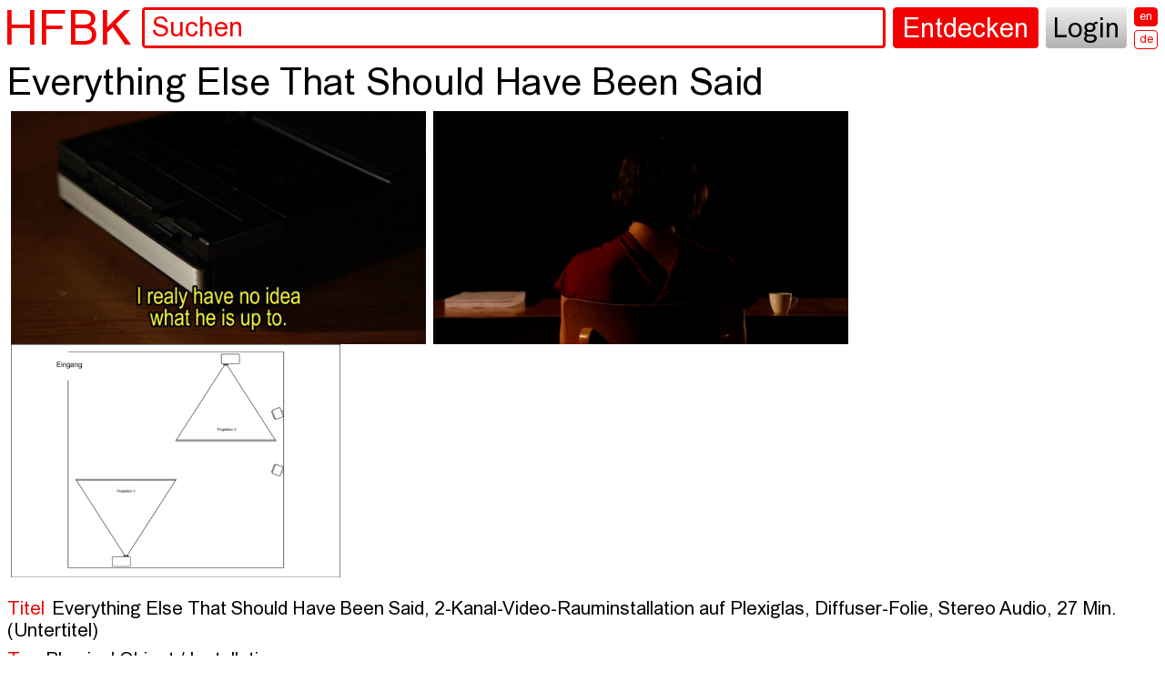

--- FILE ---
content_type: text/html; charset=utf-8
request_url: https://projekte.hfbk.net/project/b027904b-fa05-4aad-9694-d11c27667d76
body_size: 396
content:
<!DOCTYPE html>
<html lang="en">
  <head>
    <meta charset="utf-8" />
    <meta http-equiv="X-UA-Compatible" content="IE=edge" />
    <meta name="viewport" content="width=device-width,initial-scale=1.0" />
    <meta name="git-commit" content="674eee4fb6bbad3ccf194ff70297b86a5a8a6e86" />
    <link rel="icon" href="/favicon.png" />
    <title>HFBK Repositorium</title>
    <script type="module" crossorigin src="/assets/index-BDoXJgqh.js"></script>
    <link rel="stylesheet" crossorigin href="/assets/index-KHTzP5Vg.css">
  </head>
  <body>
    <noscript>
      <strong
        >We're sorry but the hfbk repository doesn't work properly without
        JavaScript enabled. Please enable it to continue.</strong
      >
    </noscript>
    <div id="app"></div>
    <!-- built files will be auto injected -->
  </body>
</html>


--- FILE ---
content_type: text/css
request_url: https://projekte.hfbk.net/assets/index-KHTzP5Vg.css
body_size: 12575
content:
@charset "UTF-8";.ps__rail-x{display:none;opacity:0;transition:background-color .2s linear,opacity .2s linear;-webkit-transition:background-color .2s linear,opacity .2s linear;height:15px;bottom:0;position:absolute}.ps__rail-y{display:none;opacity:0;transition:background-color .2s linear,opacity .2s linear;-webkit-transition:background-color .2s linear,opacity .2s linear;width:15px;right:0;position:absolute}.ps--active-x>.ps__rail-x,.ps--active-y>.ps__rail-y{display:block;background-color:transparent}.ps:hover>.ps__rail-x,.ps:hover>.ps__rail-y,.ps--focus>.ps__rail-x,.ps--focus>.ps__rail-y,.ps--scrolling-x>.ps__rail-x,.ps--scrolling-y>.ps__rail-y{opacity:.6}.ps .ps__rail-x:hover,.ps .ps__rail-y:hover,.ps .ps__rail-x:focus,.ps .ps__rail-y:focus,.ps .ps__rail-x.ps--clicking,.ps .ps__rail-y.ps--clicking{background-color:#eee;opacity:.9}.ps__thumb-x{background-color:#aaa;border-radius:6px;transition:background-color .2s linear,height .2s ease-in-out;-webkit-transition:background-color .2s linear,height .2s ease-in-out;height:6px;bottom:2px;position:absolute}.ps__thumb-y{background-color:#aaa;border-radius:6px;transition:background-color .2s linear,width .2s ease-in-out;-webkit-transition:background-color .2s linear,width .2s ease-in-out;width:6px;right:2px;position:absolute}.ps__rail-x:hover>.ps__thumb-x,.ps__rail-x:focus>.ps__thumb-x,.ps__rail-x.ps--clicking .ps__thumb-x{background-color:#999;height:11px}.ps__rail-y:hover>.ps__thumb-y,.ps__rail-y:focus>.ps__thumb-y,.ps__rail-y.ps--clicking .ps__thumb-y{background-color:#999;width:11px}@supports (-ms-overflow-style: none){.ps{overflow:auto!important}}@media screen and (-ms-high-contrast: active),(-ms-high-contrast: none){.ps{overflow:auto!important}}.ps{position:relative}.dropzone[data-active=true][data-v-79c5b021]{outline:2px solid red}.additeminnerinner--loading[data-v-79c5b021]{height:100%;display:flex}@font-face{font-family:TimesNewArial;src:url(/assets/TimesNewArialVF-DzsOzlZq.woff2)}*,*:after,*:before{box-sizing:border-box}*{margin:0;padding:0;scrollbar-width:thin}*:focus{outline:none}body{font-family:TimesNewArial,sans-serif;font-size:1.3rem;font-weight:400;line-height:1.5rem;text-align:left;color:#000;background-color:#fff;-webkit-text-size-adjust:100%;-webkit-tap-highlight-color:rgba(0,0,0,0);min-height:100vh;scroll-behavior:smooth;text-rendering:optimizeLegibility;-webkit-font-smoothing:antialiased;-moz-osx-font-smoothing:grayscale}a{color:#f50000;text-decoration:none}h1,h2,h3,h4,h5,h6{font-weight:400}table{border-collapse:collapse}button,input,select,textarea{font:inherit}button{cursor:pointer}img,video{height:auto;max-width:100%;max-height:100%;border-style:none}ol[class],ul[class]{list-style:none}a:not([class]){text-decoration-skip-ink:auto}img{max-width:100%;display:block}@media (prefers-reduced-motion: reduce){*{animation-duration:.01ms!important;animation-iteration-count:1!important;transition-duration:.01ms!important;scroll-behavior:auto!important}}h1{font-size:2.625rem;line-height:2.625rem}h2{font-size:1.875rem;line-height:2rem}h3{font-size:1.8rem}h4{font-size:1.3rem}.block{display:block}.inline{display:inline}.inline-block{display:inline-block}.hidden{display:none!important}.inactive{transition:opacity .2s ease-in-out;opacity:.33;pointer-events:none}.button,.button-lg,button{display:inline-flex;align-items:center;justify-content:center;text-align:center;vertical-align:middle;cursor:pointer;border-radius:.25rem;background-color:#f50000;color:#fff;border:.09rem solid #f50000;padding:.25rem .25rem .125rem;font-size:.8rem;line-height:.775rem;margin:0 .25rem .25rem 0;max-width:100%;overflow:hidden}.button:empty,.button-lg:empty,button:empty{display:none}.button.block,.button-lg.block,button.block{display:block}.button.disabled,.button:disabled,fieldset:disabled .button,.button-lg.disabled,.button-lg:disabled,fieldset:disabled .button-lg,button.disabled,button:disabled,fieldset:disabled button{pointer-events:none;opacity:.3!important}.button:focus,.button-lg:focus,button:focus{outline:none}.button.router-link-active,.button.button-active,.button.button-passive,.button.button-selected,.button:hover,.button-lg.router-link-active,.button-lg.button-active,.button-lg.button-passive,.button-lg.button-selected,.button-lg:hover,button.router-link-active,button.button-active,button.button-passive,button.button-selected,button:hover{background-color:#fff;color:#f50000}.button.button-active,.button-lg.button-active,button.button-active{pointer-events:none}.button.button-sortby-asc,.button.button-sortby-desc,.button-lg.button-sortby-asc,.button-lg.button-sortby-desc,button.button-sortby-asc,button.button-sortby-desc{pointer-events:initial}.button.button-sortby-asc:after,.button.button-sortby-desc:after,.button-lg.button-sortby-asc:after,.button-lg.button-sortby-desc:after,button.button-sortby-asc:after,button.button-sortby-desc:after{content:"↑";margin-left:.25rem}.button.button-sortby-desc:after,.button-lg.button-sortby-desc:after,button.button-sortby-desc:after{content:"↓";margin-left:.25rem}.button.button-passive,.button-lg.button-passive,button.button-passive{cursor:default}.button[class*=" hover"]:hover,.button-lg[class*=" hover"]:hover,button[class*=" hover"]:hover{opacity:1}.button.loading,.button-lg.loading,button.loading{pointer-events:none;cursor:wait!important;opacity:.8}.button.loading:after,.button-lg.loading:after,button.loading:after{content:"";display:inline-block;vertical-align:text-bottom;border-width:.1rem;border-style:solid;border-color:currentColor;border-right-color:transparent;border-radius:50%;animation:rotation .5s linear infinite;margin-left:.5rem;margin-right:-1rem}.button.full,.button-lg.full,button.full{width:100%}.button.half,.button-lg.half,button.half{width:50%}.button.button-func,.button-lg.button-func,button.button-func{color:#000;background-color:#b2b2b2;background:linear-gradient(to bottom,#efeeee,#b2b2b2);border:none;padding:.34rem .34rem .134rem}.button.button-func.button-active,.button.button-func.button-selected,.button.button-func:hover,.button-lg.button-func.button-active,.button-lg.button-func.button-selected,.button-lg.button-func:hover,button.button-func.button-active,button.button-func.button-selected,button.button-func:hover{background-color:#50aace;background:linear-gradient(to bottom,#dde,#50aace)}.button.button-info,.button-lg.button-info,button.button-info{color:#000;background-color:#fff;border:.09rem solid #000;padding:.25rem .25rem .125rem;cursor:default}.button.button-info.button-active,.button.button-info.button-selected,.button.button-info:hover,.button-lg.button-info.button-active,.button-lg.button-info.button-selected,.button-lg.button-info:hover,button.button-info.button-active,button.button-info.button-selected,button.button-info:hover{background-color:#fff}.button.button-lg,.button-lg.button-lg,button.button-lg{height:2.84rem;padding:.5rem .5rem .25rem;font-size:1.875rem;line-height:20px;border:.18rem solid #f50000}.button.button-lg.loading:after,.button-lg.button-lg.loading:after,button.button-lg.loading:after{width:1.8rem;height:1.8rem}.button.button-lg.button-func,.button-lg.button-lg.button-func,button.button-lg.button-func{border:none;padding:.68rem .5rem .43rem}.button.button-md,.button-lg.button-md,button.button-md{height:1.89rem;padding:.34rem .34rem .134rem;font-size:1.3rem;line-height:20px;border:.18rem solid #f50000}.button.button-md.loading:after,.button-lg.button-md.loading:after,button.button-md.loading:after{width:1.8rem;height:1.8rem}.button.button-md.button-func,.button-lg.button-md.button-func,button.button-md.button-func{border:none;padding:.68rem .5rem .43rem}.base-chip{margin-top:0}.base-chip>img{width:.62rem;margin:-.1rem 0 0 .25rem}.base-chip.base-chip-marked{background-color:#00f;color:#fff;font-weight:700}.base-chip.base-chip-disabled{color:gray;background-color:#fefefe;border:1px dotted grey}.base-chip .base-chip-handle{cursor:move}.base-chip .base-chip-link{cursor:pointer}.base-chip .base-chip-link a{color:inherit}.buttonrole{margin-left:.25rem}.addCollection{display:inline-block}.label{font-size:1.3rem;line-height:1.5rem;color:#000;display:inline-block;margin-right:.5rem;margin-top:.5rem}.label.secondary{color:#f50000}.button+.label{margin-left:.25rem}.dropdown-toggle{color:#000;background-color:#fff;border:.09rem solid #000;padding:.25rem .25rem .125rem;cursor:default}.dropdown-toggle.button-active,.dropdown-toggle.button-selected,.dropdown-toggle:hover{background-color:#fff;color:#000}.dropdown-toggle:after{display:inline-block;width:0;height:0;margin-left:.255em;vertical-align:.255em;content:"";border-top:.3em solid;border-right:.3em solid transparent;border-bottom:0;border-left:.3em solid transparent}.button.dropdown-toggle+.base-dropdown-menu-container{font-size:.8rem;line-height:1rem}.base-dropdown-menu-container{position:absolute;background-color:#fff;font-size:1.3rem;line-height:1.5rem;margin:-.09rem .25rem .25rem 0;border:.09rem solid #000;border-radius:.25rem;list-style:none;max-height:300px;overflow:auto;z-index:50}.base-dropdown-menu-container .add-new-option{color:#f50000}.base-dropdown-menu-container li{padding:.25rem .25rem .125rem}.base-dropdown-menu-container li.base-dropdown-active{border:.09rem solid #000}.base-dropdown-menu-container li.base-dropdown-menu-selected{color:#f50000;background-color:#fff}.base-dropdown-menu-container li.base-dropdown-menu-selected:hover{background-color:#f50000;color:#fff}.base-dropdown-menu-container .base-dropdown-menu-active{background-color:#f50000;color:#fff;cursor:pointer}.base-dropdown-menu-container .base-dropdown-menu-header{color:#f50000}.newGroup{margin-top:1rem;display:inline-block;width:100%}.basedownload{display:inline-block;position:relative}.basedownload ul{width:10rem}.base-multi-select:not(.base-multi-select-readonly),.base-select:not(.base-select-readonly),.base-single-select:not(.base-single-select-readonly){display:inline-block;width:100%}.base-multi-select:not(.base-multi-select-readonly) .base-input:not(.base-input-readonly),.base-select:not(.base-select-readonly) .base-input:not(.base-input-readonly),.base-single-select:not(.base-single-select-readonly) .base-input:not(.base-input-readonly){position:relative;width:100%}.base-multi-select:not(.base-multi-select-readonly) .base-input:not(.base-input-readonly):after,.base-select:not(.base-select-readonly) .base-input:not(.base-input-readonly):after,.base-single-select:not(.base-single-select-readonly) .base-input:not(.base-input-readonly):after{content:"";display:inline-block;width:0;height:0;margin-left:.255rem;vertical-align:.255rem;border-top:.3rem solid #000;border-right:.3rem solid transparent;border-bottom:0;border-left:.3rem solid transparent;position:absolute;right:.5rem;top:.5rem}.base-multi-select-input div{display:contents;flex-wrap:wrap}.edit .base-chip-input,.edit .base-multi-select-input{display:-webkit-box;display:-ms-flexbox;display:flex;-ms-flex-wrap:wrap;flex-wrap:wrap;align-items:center;text-align:left;vertical-align:middle;cursor:pointer;border-radius:.25rem;color:#000;background-color:#fff;border:.09rem solid #000;width:100%;padding:0 .25rem}.edit .base-chip-input .base-chip,.edit .base-multi-select-input .base-chip{position:relative;font-size:.8rem;line-height:.775rem;cursor:pointer;background-color:#f50000;color:#fff;border-radius:.25rem;display:-webkit-box;display:-ms-flexbox;display:flex;-webkit-box-align:center;-ms-flex-align:center;align-items:center;-webkit-box-pack:justify;-ms-flex-pack:justify;justify-content:space-between;-webkit-user-select:none;-moz-user-select:none;-ms-user-select:none;user-select:none;padding:.25rem .25rem .125rem;margin:.25rem .25rem .25rem 0}.edit .base-chip-input .base-chip a,.edit .base-multi-select-input .base-chip a{color:#fff}.edit .base-chip-input .base-chip-input-element,.edit .base-chip-input .base-select-input-element,.edit .base-multi-select-input .base-chip-input-element,.edit .base-multi-select-input .base-select-input-element{-webkit-box-flex:1;-ms-flex-positive:1;flex-grow:1;-ms-flex-preferred-size:0;flex-basis:0;min-width:0}.edit .base-chip-input .base-chip-input-element input,.edit .base-chip-input .base-select-input-element input,.edit .base-multi-select-input .base-chip-input-element input,.edit .base-multi-select-input .base-select-input-element input{font:inherit;font-size:inherit;line-height:inherit;border:0;width:100%;background:none}.edit .base-chip-input .base-chip-input-element .base-chip-dropdown,.edit .base-chip-input .base-select-input-element .base-chip-dropdown,.edit .base-multi-select-input .base-chip-input-element .base-chip-dropdown,.edit .base-multi-select-input .base-select-input-element .base-chip-dropdown{position:relative}.edit .base-chip-input .base-input:after,.edit .base-multi-select-input .base-input:after{right:.175rem!important}.chip-delete{position:relative;width:1rem;height:.7rem}.chip-delete:after,.chip-delete:before{content:"";position:absolute;width:.7rem;height:.09rem;background-color:#fff;border-radius:.09rem;top:.25rem;left:.25rem}.chip-delete:before{-webkit-transform:rotate(45deg);-moz-transform:rotate(45deg);transform:rotate(45deg)}.chip-delete:after{-webkit-transform:rotate(-45deg);-moz-transform:rotate(-45deg);transform:rotate(-45deg)}.button.button-active .chip-delete:after,.button.button-active .chip-delete:before,.button.button-selected .chip-delete:after,.button.button-selected .chip-delete:before,.button:hover .chip-delete:after,.button:hover .chip-delete:before,.button-lg.button-active .chip-delete:after,.button-lg.button-active .chip-delete:before,.button-lg.button-selected .chip-delete:after,.button-lg.button-selected .chip-delete:before,.button-lg:hover .chip-delete:after,.button-lg:hover .chip-delete:before,button.button-active .chip-delete:after,button.button-active .chip-delete:before,button.button-selected .chip-delete:after,button.button-selected .chip-delete:before,button:hover .chip-delete:after,button:hover .chip-delete:before{background-color:#fff}input[type=number]{-webkit-appearance:none;-moz-appearance:textfield;appearance:textfield;margin:0}.edit .num-input{position:relative;width:100%;display:inline-block}.edit .num-input:after,.edit .num-input:before{content:"";display:inline-block;width:0;height:0;margin-left:.255rem;vertical-align:.255rem;border-top:.3rem solid #000;border-right:.3rem solid transparent;border-bottom:0;border-left:.3rem solid transparent;position:absolute;right:.5rem;top:.5rem}.edit .num-input:after{top:1.25rem}.edit .num-input:before{top:.75rem;-webkit-transform:rotate(180deg);-moz-transform:rotate(180deg);transform:rotate(180deg)}.metadatawrapper.edit .contributor{display:block}.metadatawrapper.edit .contributor .base-chip-input,.metadatawrapper.edit .contributor .label{display:inline-block}.metadatawrapper:not(.edit) .baseshareoption,.metadatawrapper:not(.edit) .contributor{display:inline-block}.metadatawrapper:not(.edit) .baseshareoption .base-chip-input,.metadatawrapper:not(.edit) .baseshareoption .label,.metadatawrapper:not(.edit) .contributor .base-chip-input,.metadatawrapper:not(.edit) .contributor .label{display:inline-block}.metadatawrapper:not(.edit) .multiselect{display:inline-block}.metadatawrapper:not(.edit) .contributor .base-chip-input{display:initial}.base-select .base-input *::-webkit-input-placeholder{color:#000;opacity:1}.base-select .base-input *:-ms-input-placeholder{color:#000;opacity:1}.base-select .base-input *::placeholder{color:#000;opacity:1}input:-webkit-autofill,input:-webkit-autofill:hover,input:-webkit-autofill:focus,input:-webkit-autofill:active{-webkit-box-shadow:0 0 0 30px white inset!important}input::-webkit-outer-spin-button,input::-webkit-inner-spin-button{-webkit-appearance:none;margin:0}input[type=number]{-moz-appearance:textfield}input{filter:none;display:inline-flex;align-items:center;justify-content:center;text-align:left;vertical-align:middle;border-radius:.25rem;color:#000;background-color:#fff;border:.09rem solid #000;font-size:1.3rem;line-height:1.5rem;padding:.25rem .5rem;width:100%}input.disabled,input:disabled,fieldset:disabled input{pointer-events:none;cursor:not-allowed;background-color:#0003}input.grey{color:#000;background-color:#fff;border:.18rem solid #000}input:focus{outline:none}input::placeholder{color:#000}input.full{width:100%}input.half{width:50%}.login-page input{color:#000;background-color:#fff;border:.18rem solid #b2b2b2}.login-page input.disabled,.login-page input:disabled,fieldset:disabled .login-page input{background-color:#0003}.login-page input::placeholder{color:#000;opacity:1}.search input.search-input{color:#f50000;background-color:#fff;border:.18rem solid #f50000}.search input.search-input.disabled,.search input.search-input:disabled,fieldset:disabled .search input.search-input{background-color:#f5000033}.search input.search-input::placeholder{color:#f50000;opacity:1}.input-wrapper{display:inline-flex;border:.18rem solid #f50000;border-radius:.25rem}.input-wrapper .input-icon{opacity:.5;padding:.375rem .75rem;display:flex;align-items:center;justify-content:center}.input-wrapper .input{border:0 solid transparent!important}.input-wrapper .input:focus{box-shadow:none}.input-wrapper .input:focus~.input-icon{opacity:1!important}.input-wrapper .input:hover{border-color:transparent}.base-input .base-input-active input{border-color:#000}.base-input .base-input-disabled input,.base-input .base-input-readonly input{color:#b2b2b2;background-color:#fff}.base-input .base-input-highlighted input{background-color:#ff0}.base-input .base-input-error{color:#f50000}.base-input .base-input.base-input-error{border-color:#f50000;box-shadow:inset 0 0 3px #f50000}.base-input+.button,.base-input+.button+.button{margin-top:.25rem}.additem-media .additemwrapper{height:20vw;width:20vw}.additemwrapper{border:.09rem solid #f50000;box-sizing:border-box;padding:.5rem;background-color:#fff;display:flex;flex-direction:column;width:100%;height:calc(25vw - .5rem)}.additemwrapper .additeminner{box-sizing:border-box;position:relative;display:flex;-moz-box-align:center;align-items:center;-moz-box-pack:center;justify-content:center;text-align:center;flex:1 1 0}.additemwrapper .additeminnerinner{box-sizing:border-box;padding:1em;display:grid;place-items:center}.additemwrapper .addicon:first-child{margin-top:0}.additemwrapper .addicon{background:#f50000;height:2.5rem;position:absolute;width:.09rem;top:calc(50% - 1.25rem);left:50%}.additemwrapper .addicon:after{background:red;content:"";height:.09rem;left:-1.205rem;position:absolute;top:1.205rem;width:2.5rem}.additemwrapper .additeminner:hover .addicon{display:none}.additemwrapper .helptext:last-child{display:none}.additemwrapper .additeminner:hover .helptext:last-child{display:block;z-index:10}.additemwrapper .helptext:last-child{margin-bottom:0}.additemwrapper .helptext{box-sizing:border-box;-moz-osx-font-smoothing:grayscale;pointer-events:none}.additemwrapper .helptext label{display:inline;color:#f50000;z-index:10;cursor:pointer;pointer-events:initial}.additemwrapper .helptext .uploadbutton{position:relative;z-index:-1;cursor:pointer;border-radius:0;color:transparent;background-color:transparent;border:none;font-size:0;line-height:0;padding:0;height:0;width:0}.additemwrapper .additemtextarea{-webkit-appearance:none;-moz-appearance:none;appearance:none;box-sizing:border-box;display:block;-moz-osx-font-smoothing:grayscale;resize:none;white-space:pre-wrap;position:absolute;top:0;right:0;bottom:0;left:0;width:100%;height:100%;border:0 none;background-color:transparent}.additemwrapper .additemtextarea:focus{background:#fff;z-index:10}.additemwrapper .additembutton{align-self:flex-start;margin:0 auto .25rem;display:none;cursor:pointer;pointer-events:initial;position:absolute;bottom:0}.additemwrapper .additeminner:hover .additembutton,.additemwrapper .additemtextarea:focus+.additembutton{display:flex;z-index:15}.base-textarea{font-size:1.3rem;line-height:1.5rem;white-space:pre-wrap}.base-textarea textarea{overflow:auto;resize:none;display:inline-flex;align-items:center;justify-content:center;text-align:left;vertical-align:middle;border-radius:.25rem;color:#000;background-color:#fff;border:.09rem solid #000;font-size:1.3rem;line-height:1.5rem;padding:.25rem .5rem}.edit .grow-wrap,.collection .grow-wrap{display:grid}.edit .grow-wrap:after,.collection .grow-wrap:after{content:attr(data-replicated-value) " ";white-space:pre-wrap;visibility:hidden}.edit .grow-wrap>textarea,.collection .grow-wrap>textarea{resize:none}.edit .grow-wrap>textarea,.edit .grow-wrap:after,.collection .grow-wrap>textarea,.collection .grow-wrap:after{border:1px solid black;padding:.5rem;font:inherit;grid-area:1/1/2/2}.vc-container .vc-weekday-1,.vc-container .vc-weekday-7{font-family:TimesNewArial,sans-serif!important}.vc-container button:hover{background-color:red!important}.vc-header .vc-title{--vc-header-title-color: white}button,input,select,textarea{font:unset;font-weight:400}button:hover,input:hover,select:hover,textarea:hover{opacity:1}.vc-container{--vc-font-family: $font-sans;--vc-header-arrow-color: white}.vc-light{--vc-header-arrow-color: white !important}.vc-light.vc-attr,.vc-light .vc-attr{--vc-highlight-solid-bg: red !important;--vc-select-hover-bg: red !important;--vc-day-content-hover-bg: red !important}.vc-header .vc-title span{transform:translateY(.1rem)}.vc-header .vc-title:hover{opacity:1!important}.vc-nav-title,.vc-nav-item,.vc-nav-title:hover,.vc-nav-item:hover{color:#fff!important}.vc-nav-title.is-active,.vc-nav-item.is-active{background-color:#fff!important;color:red!important}.datepicker__input-wrapper input{font-size:1.3rem!important;line-height:1.5rem!important;color:#000!important;opacity:1!important;margin-left:0!important;padding:0!important;border:.09rem solid #000!important;padding:.25rem .5rem!important}.datepicker__wrapper--disabled .datepicker__input-wrapper input{border:none!important;padding:0!important}body .menu__content{margin-top:.25rem}body .datepicker,body .menu__content{border-radius:.25rem .25rem 0 0!important;box-shadow:none!important}body .datepicker{border:.09rem solid #000!important}body .datepicker .datepicker__table-day-effect,body .datepicker__table-day.selected .datepicker__table-day-effect,body .datepicker__table-day:hover .datepicker__table-day-effect{background-color:#f50000!important;border-color:#f50000!important}body .datepicker-header{background-color:#f50000!important;border-color:#f50000!important;border-radius:.25rem .25rem 0 0!important}.base-checkbox .base-checkbox-container{margin-right:.25rem;cursor:pointer;display:inline}.base-checkbox .label{color:#000}.base-checkbox .label-readonly{color:#efeeee}.base-checkbox input{width:initial;padding:0;margin-bottom:.25rem}.dev{color:#00f;font-size:1em;font-style:italic;display:none}.navigation .dev,.profile .dev,.componentLabel{display:none}.componentInfo{position:relative;display:inline-block}.componentInfo:hover .componentDescription{visibility:visible;opacity:1}.componentDescription{font-size:9pt;background-color:#fff;color:green;font-style:italic;font-weight:400;text-align:left;padding:5px;border:1px solid lightgrey;visibility:hidden;width:400px;position:absolute;z-index:30;top:125%;left:50%;margin:0 0 0 -60px;opacity:0;transition:opacity .3s}.field-content{display:inline}.value{font-size:1em;display:inline}.chip{border:1px dotted grey;border-radius:10px;margin-right:10px;padding:0 5px}.error{color:red;font-weight:400}.buttonRight{float:right}.profile .mediaCommands{text-align:center}.field-creator{display:inline-block}.groupadmin .group .button-func.mt{margin-top:0}.groupadmin .member{background:pink;display:grid;grid-template-columns:20% 5% auto}.groupadmin .member>span{grid-column:1}.groupadmin .member>input{grid-column:1;margin-top:15px}.groupadmin .member>button{grid-column:2}.person-picker{display:inline-block}.mediaCommands{text-align:center;display:inline-block}.mediaCommands .downloadMenu{position:relative;display:inline-block}.mediaCommands .downloadMenuContent{display:none;position:absolute;background-color:#f1f1f1;min-width:160px;box-shadow:0 8px 16px #0003;z-index:15}.mediaCommands .downloadMenuContent a{color:#000;padding:12px 16px;text-decoration:none;display:block}.mediaCommands .dropdown-content a:hover{background-color:#ddd}.mediaCommands .show{display:block}.mediaCommands .infotext{border:1px dotted lightgrey;text-align:center;color:red;margin:25px 20%;padding:25px 10%}.about .archive-tree{margin-top:100px}.base-input-disabled input:disabled{background-color:#fff;color:#b2b2b2;border-color:#b2b2b2}.base-input-disabled input:disabled::placeholder{color:#b2b2b2}.mediaoverlay .editMode{color:red}.mediaoverlay .published{color:green}.title .base-input-readonly{font-size:1.8rem;text-transform:capitalize}body,html{font-family:TimesNewArial,sans-serif;font-variation-settings:"srff" 0,"ital" 0,"wght" 0}body{overflow-x:hidden}::-webkit-scrollbar{width:1vw}::-webkit-scrollbar-track{background:transparent}::-webkit-scrollbar-thumb{width:5px;background:#b2b2b2;border:2px solid white;border-radius:19px}.noscroll{overflow:hidden}.vueComponent{border:none;margin:0;text-align:left}.navigation{position:fixed;display:flex;top:0;left:0;width:100%;height:0;padding:.5rem;z-index:25;height:3.35rem;overflow-y:hidden;overflow-x:scroll}.navigation .button+.button{margin-left:.25rem}.navigation .home{font-size:3.375rem;line-height:3.375rem;margin-bottom:0;margin-left:-.25rem;height:2.8rem;overflow:hidden;width:9rem;min-width:9rem}.navigation form{flex:auto;margin:0 .5rem}.navigation form input{width:100%;height:initial;padding:.25rem .5rem 0;font-size:1.875rem;line-height:2.2rem}.navigation .language-switcher{margin-left:.25rem}.navigation .language-switcher .select-language{display:block;margin:0}.navigation .language-switcher .select-language-active{pointer-events:none}.navigation .language-switcher .button+.button{margin:.25rem 0 0}.navigation .button{overflow:initial}.login-page{background:#fff;z-index:1000;position:absolute;width:100vw;height:100vh;padding:.5rem}.login-page label{display:none}.login-page.firstlogin label{display:inline}.login-page input{width:50%;margin-bottom:.5rem}.login-page .loginhelp{position:absolute;bottom:.5rem}.content{padding:.5rem}.notfound{margin-top:1rem}.content,.navigation+.content{margin-top:4rem;min-height:calc(100vh - 1.5rem)}.viewSort{width:100%;padding:.5rem 0}.viewSort .label:nth-of-type(2){margin-left:1rem}.projects{width:100%;margin-left:-.25rem;margin-top:.5rem;display:inline-block}.projects .grid-sizer.table-item{width:25%}.projects .grid-sizer.list-item{width:100%}.projects .grid-item--width2{width:50%}.projects .gutter-sizer{width:0}.projects .item.Video .item-image{position:relative}.projects .item.Video .item-image:after{content:"";border-color:transparent transparent transparent white;border-style:solid;box-sizing:border-box;border-width:2rem 0 2rem 3.5rem;position:absolute;left:50%;z-index:1;width:4rem;height:4rem;top:40%}.projects .item.additem{width:25%;padding:.25rem}.projects .item.addproject{aspect-ratio:1/1;padding:.3rem;cursor:pointer}.projects .item.notpublic{opacity:.35}.projects .item.list-item{width:100%;margin:0 0 .25rem;padding:.25rem;float:left}.projects .item.list-item .grid{grid-template-columns:auto 1fr;grid-column-gap:.5rem;display:grid}.projects .item.list-item .item-image{height:3.25rem;float:left}.projects .item.list-item .item-image div,.projects .item.list-item .item-image img{height:100%;width:auto}.projects .item.list-item .item-title{display:block;font-size:1.875rem;line-height:2rem;width:100%;text-overflow:ellipsis;overflow:hidden}.projects .item.list-item.grid-item--width2{width:100%}.projects .item.table-item{width:25%;padding:.25rem}.projects .item.table-item .item-chips{margin-top:.5rem}.projects .item.table-item .item-title{display:block;font-size:1.3rem;line-height:1.5rem;width:100%;text-overflow:ellipsis;overflow:hidden}.projects .item.table-item .item-title{margin:.25rem 0 -.25rem}.projects .item.table-item img{width:100%}.projects .item .list-item-link{cursor:pointer}.projects .item .componentLabel{font-size:.8rem;color:gray}.projects .item .item-title{cursor:pointer;color:#000}.trashcan .projects .grid-sizer.table-item,.trashcan .projects .grid-item--width2,.trashcan .projects .item.table-item{width:12.5%}.trashcan .projects .item.table-item .item-title{display:block;font-size:1.1rem;line-height:1.3rem;width:100%;text-overflow:ellipsis;overflow:hidden}.content.project .projects .item.notpublic{opacity:1}.show-more-wrapper{width:100%;text-align:center}.show-more-wrapper .show-more{margin:1 auto}.discover{width:100%;margin-bottom:1.5rem}.discover .label{margin-top:0;vertical-align:text-top}.discover .label.secondary{pointer-events:none}.discover .button{margin-top:.25rem}.overlay{position:fixed;overflow-y:scroll;width:100vw;height:100vh;top:0;left:0;background:#fff;z-index:55;padding:.5rem}.result{z-index:45}.content.collections{padding:.5rem}.content.collections .collection{margin-top:3.5rem}.content.collections .collection:first-of-type{margin-top:1.5rem}.content.collections .edittitel{margin-bottom:.25rem;display:inline-block;width:100%}.content.collections .collectionlist{margin-top:.5rem}.content.collections .collectionlist .viewSort{margin-bottom:-.5rem;display:block;padding:0}.content.profile h2{margin-top:3.5rem}.content.profile h3{margin-top:1rem}.content.profile .profiledatawrapper{width:100%;display:grid;grid-template-columns:1fr 1fr;-moz-column-gap:.5rem;column-gap:.5rem}.content.profile .profiledatawrapper .profiledata .field-creator,.content.profile .profiledatawrapper .profilepicture .field-creator{width:100%}.content.profile .profiledatawrapper .profiledata .base-textarea textarea,.content.profile .profiledatawrapper .profiledata .textarea,.content.profile .profiledatawrapper .profilepicture .base-textarea textarea,.content.profile .profiledatawrapper .profilepicture .textarea{width:100%;min-height:12rem}.content.profile .profiledatawrapper .profiledata .label,.content.profile .profiledatawrapper .profilepicture .label{color:#f50000}.content.profile .profiledatawrapper .profilepicture{display:flex;justify-content:center;align-items:center}.content.profile .profiledatawrapper .profilepicture .profileimg{position:relative;width:50%}.content.profile .profiledatawrapper .profilepicture .profileimg img{margin:0 auto;width:100%}.content.profile .profiledatawrapper .profilepicture #uploadProfilePic,.content.profile .profiledatawrapper .profilepicture .profileimagewrapper{display:none}.content.profile .profiledatawrapper .profilepicture.edit .profileimagewrapper{-webkit-appearance:none;-moz-appearance:none;appearance:none;display:block;background-color:transparent;border:.09rem solid #f50000;text-align:center;width:calc(25vw - .5rem);height:calc(25vw - .5rem);margin:0 .5rem .5rem 0;display:inline-block;display:flex;justify-content:center;align-items:center;border-radius:0;position:relative}.content.profile .profiledatawrapper .profilepicture.edit .profileimagewrapper label{display:block;position:relative;width:100%;height:100%}.content.profile .profiledatawrapper .profilepicture.edit .profileimagewrapper label:after,.content.profile .profiledatawrapper .profilepicture.edit .profileimagewrapper label:before{content:"";position:absolute;background:#f50000}.content.profile .profiledatawrapper .profilepicture.edit .profileimagewrapper label:before{height:2.5rem;width:.09rem;left:50%;top:calc(50% - 1.205rem)}.content.profile .profiledatawrapper .profilepicture.edit .profileimagewrapper label:after{height:.09rem;width:2.5rem;left:calc(50% - 1.205rem);top:50%}.content.profile .profiledatawrapper .profilepicture.edit .profileimagewrapper .button{position:absolute;bottom:0}.content.profile .profiledatawrapper .profilepicture.edit .profileimage{opacity:.3;position:absolute;width:100%}.content.profile .profiledatawrapper .notpublished{margin-top:1rem}.content.profile .activity{margin-top:1.5rem}.content.profile .activity:first-of-type{margin-top:1rem}.content.profile .activity:last-of-type{margin-bottom:2rem}.content.profile .activity .title .base-input-readonly,.content.profile .activity .title.base-input.base-input-readonly{font-size:1.875rem;font-size:1.5rem}.content.profile .activity .description.base-input.base-input-readonly{font-size:1.3rem;line-height:1.5rem;display:block;margin-top:.25rem}.content.profile .activity-edit .activities-table,.content.profile .userActivityAdd{width:100%;display:grid;grid-template-columns:1fr 1fr 1fr;column-gap:.5rem}.content.profile .activity-edit .activities-table>.base-input:first-of-type,.content.profile .userActivityAdd>.base-input:first-of-type{grid-column:1/span 3}.content.profile .activity-edit .activities-table>.base-single-select,.content.profile .activity-edit .activities-table>.base-input,.content.profile .userActivityAdd>.base-single-select,.content.profile .userActivityAdd>.base-input{display:inline-block;width:100%;margin-bottom:.5rem}.content.profile .activity-edit .activities-table>.base-single-select .label,.content.profile .activity-edit .activities-table>.base-input .label,.content.profile .userActivityAdd>.base-single-select .label,.content.profile .userActivityAdd>.base-input .label{display:inline-block}.content.profile .activity-edit .activities-table>.base-single-select input,.content.profile .activity-edit .activities-table>.base-input input,.content.profile .userActivityAdd>.base-single-select input,.content.profile .userActivityAdd>.base-input input{width:100%}.content.profile .activity-edit .activities-table .label,.content.profile .userActivityAdd .label{display:inline-block;color:#f50000}.content.profile .activity-edit .activities-table .description,.content.profile .activity-edit .activities-table>.base-input:last-of-type,.content.profile .userActivityAdd .description,.content.profile .userActivityAdd>.base-input:last-of-type{grid-column:1/span 3}.content.profile .activity-edit .activities-table .error,.content.profile .userActivityAdd .error{width:100%;grid-column:1/span 3}.activities-table .year{grid-column:1/span 2}.activities-table .date-from{grid-column:1/1}.activities-table .date-to{grid-column:2/2}.activities-table .base-single-select-readonly{background:#fff;color:#f50000}.activities-table .year{background-color:#fff;color:#f50000}.activities-table .base-input+.button,.activities-table .base-input+.button+.button{margin-top:0}.activities-table .buttons{margin-top:.25rem;grid-column:span 3}.content.about .userdata .label,.content.about .userdata label,.content.account .userdata .label,.content.account .userdata label,.content.groups .userdata .label,.content.groups .userdata label{color:#f50000}.content.about .claim-profile,.content.about .create-profile,.content.account .claim-profile,.content.account .create-profile,.content.groups .claim-profile,.content.groups .create-profile{margin-top:.5rem}.content.about .claim-profile.twocolumns,.content.about .create-profile.twocolumns,.content.account .claim-profile.twocolumns,.content.account .create-profile.twocolumns,.content.groups .claim-profile.twocolumns,.content.groups .create-profile.twocolumns{grid-template-columns:1fr 1fr;grid-column-gap:.5rem;margin-top:.5rem;display:grid;align-items:end}.content.about .claimProfile,.content.about .mergeProfile,.content.about .createProfile,.content.account .claimProfile,.content.account .mergeProfile,.content.account .createProfile,.content.groups .claimProfile,.content.groups .mergeProfile,.content.groups .createProfile{margin-top:1rem}.content.about .claimProfile .complexentries.twocolumns,.content.about .mergeProfile .complexentries.twocolumns,.content.about .createProfile .complexentries.twocolumns,.content.account .claimProfile .complexentries.twocolumns,.content.account .mergeProfile .complexentries.twocolumns,.content.account .createProfile .complexentries.twocolumns,.content.groups .claimProfile .complexentries.twocolumns,.content.groups .mergeProfile .complexentries.twocolumns,.content.groups .createProfile .complexentries.twocolumns{grid-template-columns:1fr 1fr;grid-column-gap:.5rem;margin-top:.5rem}.content.about .claimProfile .complexentries,.content.about .mergeProfile .complexentries,.content.about .createProfile .complexentries,.content.account .claimProfile .complexentries,.content.account .mergeProfile .complexentries,.content.account .createProfile .complexentries,.content.groups .claimProfile .complexentries,.content.groups .mergeProfile .complexentries,.content.groups .createProfile .complexentries{display:grid}.content.about .person-picker,.content.about .user-picker,.content.account .person-picker,.content.account .user-picker,.content.groups .person-picker,.content.groups .user-picker{width:100%}.content.project h2{margin-top:1.5rem}.content.project .metadata .label,.content.project .metadata label{color:#f50000}.content.project .mediaCommands{display:inline-block;margin:0}.content.project .prevnext{display:inline-block;float:right;margin-top:-.025rem}.content.project .mediaPlayer{position:relative;width:100%;height:85vh;margin-top:1rem;display:flex;justify-content:center;align-items:center}.content.project .mediaPlayer img{object-fit:contain;max-width:100%;max-height:100%;margin:0 auto}.content.project .mediaPlayer .pdfwrapper{display:grid;align-items:center;object-fit:contain;max-width:100%;max-height:100%;margin:0 auto;height:85vh;width:100vw}.content.project .mediaPlayer .pdfwrapper canvas{vertical-align:middle!important;box-shadow:0 0 1px #00000080}.content.project .mediaPlayer .pdfcontrols{position:absolute;right:0;bottom:.5rem}.content.project .mediaPlayer .pdfcontrols .button{min-width:1.25rem}.content.project .mediaPlayer audio{width:90%}.content.project .mediametadata-edit.edit+.comments{padding-bottom:2rem}.content.project .mediaMetadata{margin-bottom:1.5rem}.content.project .mediaMetadata .label,.content.project .mediaMetadata label{color:#f50000}.content.project .mediaMetadata .gridContainer[data-v-2ddbc51c]{display:initial;grid-template-columns:10% auto;width:100%}.content.project .mediaMetadata .field-creator{display:inline-block;width:100%}.content.project .mediaMetadata .field-creator textarea{width:100%}.content.project .licencepickerquestion .label,.content.project .licencepickerquestion label{color:#000;display:initial}.content.project .licencepicker{display:inline-block;vertical-align:text-top}.content.project .edit .licencepicker{display:block}.content.project .licence-picker-result{display:inline-block}.content.project .licence-picker-result.edit{padding:.5rem;border:.09rem solid #efeeee;background-color:#efeeee}.content.project .licence-picker-result img[src]{margin:0 .5vw -.5vw 0;background:red;display:inline}.project-media-container{display:flex;flex-wrap:wrap;row-gap:.5rem;margin-top:.5rem;margin-bottom:1rem}.project-media-container .item{margin:0 .25rem}.project-media-container img{height:20vw}.comment{margin-top:1rem}.comment .commentContent{display:block}.metadata-edit .field-creator{width:100%}.metadata-edit .field-creator div.person-picker{display:inline-block;width:100%}.metadata-edit .field-creator div.menu{display:none}.metadata-edit .field-creator textarea{display:inline-block;width:100%}.baselicencepicker,.basemultiselect{display:inline-block}.complex-description{margin-right:.5rem}.licencepickerquestion .base-checkbox,.licencepickerquestion .label{display:inline}.licencepickerquestion .label,.licencepickerquestion label{color:#000}.profiledatawrapper .base-input.base-input-readonly .datepicker__wrapper.datepicker__wrapper--disabled,.profiledatawrapper .base-input.base-input-readonly .datepicker__wrapper.datepicker__wrapper--disabled div{display:inline}.profiledatawrapper .base-input.base-input-readonly .datepicker__wrapper.datepicker__wrapper--disabled .datepicker__input-wrapper input{display:inline;width:initial;flex:initial}.activitiesEdit p{margin:0 0 .5rem}.activitiesEdit h4{margin:1rem 0 0}.edit .baseshare{margin-top:1rem}.edit .baseshare .baseshareoptions{width:100%;display:grid;grid-template-columns:1fr 1fr 1fr;-moz-column-gap:.5rem;column-gap:.5rem}.edit .basemultiselect{width:100%;cursor:pointer}.edit .addentry{display:block;margin-top:.5rem;margin-left:2rem}.comments .base-input+.button{margin-top:.25rem}.complexentries{display:grid}.complexentries.twocolumns{grid-template-columns:1fr 1fr 3.5rem;grid-column-gap:.5rem;margin-top:.5rem}.complexentries.threecolumns{grid-template-columns:1fr 1fr 1fr 3.5rem;grid-column-gap:.5rem;margin-top:.5rem}.complexentries.fourcolumns{grid-template-columns:1fr 1fr 1fr 1fr 3.5rem;grid-column-gap:.5rem;margin-top:.5rem}.complexentries.fourcolumns .button,.complexentries.threecolumns .button,.complexentries.twocolumns .button{justify-self:start;margin:.5rem 0}.complexentries .label{margin-top:0}.fiswrapper{width:100%;display:grid;grid-template-columns:auto auto auto;margin-top:.5rem}.fiswrapper .grid-header{border:1px solid #f50000;border-right:0;border-left:0;color:#fff;padding:.175rem .125rem 0 .175rem;color:#f50000}.fiswrapper .grid-category{border-top:1px solid #f50000;border-right:0;border-left:0;color:#fff;padding:.175rem .125rem 0 .175rem;color:#f50000}.fiswrapper .grid-item{padding:.175rem .125rem 0 .175rem}.fiswrapper.projectperyear .grid-item:nth-child(15n+1),.fiswrapper.projectperyear .grid-item:nth-child(15n+2),.fiswrapper.projectperyear .grid-item:nth-child(15n+3){border-bottom:1px solid #f50000}.loadingwrapper{width:100%;display:flex;justify-content:center;align-items:center}.loadingwrapper.loadingwrapper--fullheight{height:calc(100vh - 4rem)}.loadingwrapper .loadingspinner{width:10rem;shape-rendering:auto;animation-play-state:running;animation-delay:0s}.loadingwrapper- .base-dropdown-menu-container .loadingwrapper{height:10rem}.editorialorder .num-input .base-input{font-size:.8rem;line-height:.775rem;margin:0 .25rem .25rem 0;padding:.125rem .25rem .021rem;width:2.5rem;position:absolute;top:.25rem;right:0;display:inline-block;border-radius:0 0 0 .25rem;text-align:right}.project .editorialorder{position:relative}.project .editorialorder .num-input .base-input{position:relative;top:0;border-radius:0 0 .25rem}.vue-full-screen-file-drop{position:fixed;top:0;left:0;z-index:10000;width:100%;height:100%;background-color:#fffc;opacity:1;transition:visibility .2s,opacity .2s;display:flex;justify-content:center;align-items:center}.vue-full-screen-file-drop .custom-content{font-size:1.875rem;line-height:20px}.nm{margin:0}.mt{margin-top:.25rem}.mt-1{margin-top:1rem}.mt-2{margin-top:1.5rem}.mt-3{margin-top:2rem}.baseurlwrapper{display:inline-grid;width:70%}.baseurlwrapper.edit{display:grid;grid-template-columns:1fr 3.5rem;grid-column-gap:.5rem;grid-row-gap:.5rem;width:100%}.baseurlwrapper .baseurl a{display:inline-block;width:100%;color:#000}.baseurlwrapper .baseurl a:hover{text-decoration:underline;color:#f50000}.error,.short-term-info{width:100%;text-align:center;padding:.5rem;margin-top:.25rem;margin-bottom:1rem;display:flex;flex-direction:column;justify-content:center;border:.09rem solid #f50000;border-radius:.25rem}.error div,.short-term-info div{margin-top:.5rem}.error button,.short-term-info button{align-self:center}.error a,.short-term-info a{text-decoration:underline}.browserwrapper{max-width:80vw;border-radius:.35vw;border:.09rem solid #efeeee;overflow:hidden}.browserwrapper .browserbar{width:100%;height:2.25vw;background:linear-gradient(to bottom,#efeeee 0%,100%);background:linear-gradient(180deg,#efeeee 0,#c7c7c7);border-radius:.35vw .35vw 0 0;border-top:.1rem solid #efeeee;position:relative;background-attachment:fixed}.browserwrapper .browserbar .ExternalResourceSrc{color:#000;background:#f4f3f3;background:linear-gradient(to bottom,#f7f5f5,#f4f3f3);position:absolute;left:3.75vw;margin:.25vw 0;padding:.25vw .25vw 0;z-index:1;width:auto;height:1.5vw;text-align:left;cursor:pointer;border-radius:.125rem;width:calc(100% - 4.125vw);white-space:nowrap;overflow:hidden;text-overflow:ellipsis}.browserwrapper .browserbar .ExternalResourceSrc a{color:#000;font-size:1.2vw;line-height:1.25vw;position:absolute;top:.2vw;white-space:nowrap;width:98%;overflow:hidden;text-overflow:ellipsis}.browserwrapper .browserbar:hover .ExternalResourceSrc{display:block}.browserwrapper .browserbar:after,.browserwrapper .browserbar:before{content:"";width:.7vw;height:.7vw;border-radius:50%;background:#efeeee;position:absolute;top:50%;-webkit-transform:translateY(-50%);-moz-transform:translateY(-50%);display:block}.browserwrapper .browserbar:before{left:.5vw;box-shadow:1vw 0 #efeeee}.browserwrapper .browserbar:after{left:2.5vw}.browserwrapper .nopreview{display:flex;justify-content:center;align-items:center}.browserwrapper .nopreview .unfurl-content{display:none}.browserwrapper .nopreview .unfurl-default .unfurl-content{display:block}.browserwrapper .nopreview .unfurl-default .unfurl-content a,.browserwrapper .nopreview .unfurl-default .unfurl-content div{display:none}.browserwrapper .nopreview .unfurl-default .unfurl-content a.unfurl-title,.browserwrapper .nopreview .unfurl-default .unfurl-content div.unfurl-title{display:block}.mediaoverlay .browserwrapper{margin:1rem auto}.mediaoverlay .browserwrapper .nopreview{min-width:50vw;min-height:25vw;background:#efeeee}.mediaoverlay .browserwrapper .browserbar{width:100%;height:2.25vw;background:linear-gradient(180deg,#efeeee 0,#c7c7c7);border-radius:.35vw .35vw 0 0;border-top:.1rem solid #efeeee;position:relative}.mediaoverlay .browserwrapper .browserbar:before{left:1vw}.mediaoverlay .browserwrapper .browserbar:after{left:3vw}.mediaoverlay .browserwrapper .browserbar .ExternalResourceSrc{left:4.75vw;width:calc(100% - 5.125vw)}.user-projects{margin-top:1rem}.admintools{margin:3.5rem 0 -1rem}.firstlogin h2{margin-top:1.5rem}.firstlogin input{width:100%;margin-top:.5rem}.firstlogin .label{margin-top:.2rem}.firstlogin .question{margin-top:.5rem}.firstlogin .base-checkbox{display:inline-block;margin:0}.firstlogin .base-checkbox-container input[type=checkbox]{margin:0 .8rem 0 .3rem;display:inline;width:max-content}.firstlogin input[type=checkbox]{transform:scale(1.5);margin-right:.5rem;margin-top:.2rem}.firstlogin .button{margin-top:1rem}.red{color:#f50000}.discoverarchiv .button-close{height:1.89rem;padding:.34rem .34rem .134rem;font-size:1.3rem;line-height:20px;border:.18rem solid #f50000}.discoverarchiv .button-close{border:none;padding:.68rem .5rem .43rem}.archive-tree-root{margin-top:1rem}.archive-tree-root .archive-tree-category,.archive-tree-root li,.archive-tree-root ul{cursor:pointer}.archive-tree-root .archive-tree-category:hover,.archive-tree-root li:hover,.archive-tree-root ul:hover{text-decoration:underline;color:#f50000}.archive-tree-root .archive-tree-level-1{font-size:2.625rem;line-height:2.625rem;font-size:1.875rem;line-height:2rem;margin-top:2rem}.archive-tree-root .archive-tree-level-2{font-size:1.875rem;line-height:2rem;margin-top:1rem;margin-left:1.5rem}.archive-tree-root .archive-tree-level-3{font-size:1.3rem;line-height:1.5rem;margin-top:.25rem;margin-left:4rem}.archive-tree-root .archive-tree-level-4{font-size:.8rem;font-size:1.1rem;line-height:1rem;margin-top:.25rem;margin-left:7rem}.archive-tree-root .archive-tree-level-4+.archive-tree-level-3{margin-top:.5rem}.media-player{display:flex;flex-direction:column;align-items:center}@media screen and (max-width: 1200px){.navigation .home{font-size:2.675rem;line-height:1;margin-bottom:0;margin-left:-.25rem;height:2.125rem;overflow:hidden;width:7rem;min-width:7rem}.navigation form{margin:0 .25rem 0 .5rem}.navigation form input{width:100%;min-width:30vw;height:initial;padding:.25rem .5rem 0;font-size:1.3rem;line-height:1.5rem}.navigation .button-lg.button-lg,.navigation .button.button-lg,.navigation button.button-lg{height:2.135rem;padding:.5rem .5rem .25rem;font-size:1.3rem;line-height:initial}.navigation .language-switcher .select-language{font-size:.6rem;line-height:.475rem}.navigation .button+.button{margin-left:0}.content,.navigation+.content{margin-top:2.5rem}}@media screen and (max-width: 1100px){.projects .grid-sizer.table-item{width:33.333%}.projects .grid-item--width2{width:66.666%}.projects .item.additem,.projects .item.table-item{width:33.333%}}@media screen and (max-width: 1000px){.projects .grid-sizer.table-item{width:50%}.projects .grid-item--width2{width:100%}.projects .item.additem,.projects .item.table-item{width:50%}.navigation{width:100vw;overflow-y:hidden;overflow-x:scroll}.project-media-container img{height:30vw}.additem-media .additemwrapper{height:30vw;width:30vw}}@media screen and (max-width: 500px){.projects .grid-sizer.table-item,.projects .grid-item--width2,.projects .item.additem,.projects .item.table-item{width:100%}.projects .browserwrapper{max-width:initial}.content.profile .profiledatawrapper{grid-template-columns:1fr}.content.profile .profiledatawrapper .profilepicture.edit .profileimagewrapper{width:calc(100vw - 1rem);height:calc(100vw - 1rem);margin:.5rem 0}.content.profile .profiledatawrapper .profilepicture .profileimg{width:100%}.content.profile .profiledatawrapper .profilepicture.edit .profileimage{margin:.5rem 0}.project-media-container img{height:auto;width:100%}.additem-media,.additem-media .additemwrapper{width:100%}}.dataprotection .question,.dataprotection h3,.dataprotection p,.firstlogin .question,.firstlogin h3,.firstlogin p,.imprint .question,.imprint h3,.imprint p,.termsofuse .question,.termsofuse h3,.termsofuse p{margin-bottom:.5rem}.dataprotection strong,.firstlogin strong,.imprint strong,.termsofuse strong{font-size:1.5rem;line-height:2rem;font-weight:400}.dataprotection h3,.firstlogin h3,.imprint h3,.termsofuse h3{margin-top:1.5rem}.dataprotection h3:first-of-type,.firstlogin h3:first-of-type,.imprint h3:first-of-type,.termsofuse h3:first-of-type{margin-top:1rem}.dataprotection ul li,.firstlogin ul li,.imprint ul li,.termsofuse ul li{margin-bottom:.5rem}.dataprotection ul.bullets li,.firstlogin ul.bullets li,.imprint ul.bullets li,.termsofuse ul.bullets li{list-style:disc;margin-left:1.25rem}.dataprotection a:hover,.firstlogin a:hover,.imprint a:hover,.termsofuse a:hover{text-decoration:underline;color:#f50000}.saveedit{display:none;position:fixed;left:0;bottom:0;background:#fff;width:100vw;padding:1.5rem .5rem .5rem;z-index:50;background:-webkit-linear-gradient(bottom,white 0%,rgba(255,255,255,.95) 66%,rgba(255,255,255,.25) 82%,rgba(255,255,255,0) 100%)}.saveedit.show{display:block}.browserwrapper a{cursor:ne-resize}.edit .label{display:block;margin-top:1rem}.metadatawrapper.edit .contributor{grid-template-columns:auto 1fr 3.5rem;grid-column-gap:.5rem;margin-top:.5rem;display:grid}.metadatawrapper.edit .contributor .contributorname{margin:.5rem 0 .125rem}.metadatawrapper.edit .contributor .base-multi-select .button{margin:.25rem .25rem .25rem 0}.metadatawrapper.edit .contributor .button{justify-self:start;margin:.5rem 0}[dontchange=true] span input{pointer-events:none;opacity:.5}.ps{overflow:hidden!important;overflow-anchor:none;-ms-overflow-style:none;touch-action:auto;-ms-touch-action:auto}.ps__rail-x,.ps__rail-y{display:none!important;width:0!important;height:0!important}.media-player{position:relative;min-height:0}.media-player img{max-height:93vh}.media-player .dsgvoOverlay{position:absolute;top:0;left:0;width:100%;min-height:35rem;background:#ffffffda;z-index:90;display:flex;align-items:center;justify-content:center;flex-wrap:wrap;text-align:center}.media-player .dsgvoOverlay h1{width:100%;flex-grow:1}.media-player .media-player-tag{flex-shrink:0}.drop-gap{transition:opacity .3s,width .3s;width:0px;opacity:0;border:none}.drop-gap.active{width:20px;opacity:1;border:1px dashed #f50000}#app:has(.grabber.isDragging) *{cursor:grabbing!important}.grabber{cursor:grab;position:absolute;top:.4rem;right:.4rem;z-index:999}.grabber svg{width:1rem;height:1.5rem}.grabber svg circle{stroke-width:.3rem}.table-item{pointer-events:auto}.table-item:hover .grabber{z-index:1}@media screen and (max-width: 500px){.grabber{display:none}}.additem.inactive{opacity:.3;pointer-events:none}


--- FILE ---
content_type: text/css
request_url: https://projekte.hfbk.net/assets/Project-CX9eDSwa.css
body_size: 96
content:
model-viewer{width:800px;height:600px}.table-item[data-v-2896ab45]{position:relative}.grabbed[data-v-2896ab45]{position:absolute;top:var(--mouse-y);left:var(--mouse-x);z-index:33;transform:scale(.5);transform-origin:top left;width:max-content;pointer-events:none}


--- FILE ---
content_type: application/javascript; charset=utf-8
request_url: https://projekte.hfbk.net/assets/archiveTree-CP7uJw3N.js
body_size: 831
content:
import{_ as h,o as c,c as o,a as l,d as u,F as p,b as d,g as v,n as g}from"./index-BDoXJgqh.js";const f=t=>{const e={M:1e3,D:500,C:100,L:50,X:10,V:5,I:1},r=t.split("");let n=0;for(let s=0;s<r.length;s++){const i=e[r[s]],a=s<r.length-1?e[r[s+1]]:0;i<a?n-=i:n+=i}return n},m={name:"BaseArchivePicker",computed:{categories(){return this.$store.state.vocabulary.hfbk_archivalCategory},categoriesEnriched(){return this.categories.map(t=>{const e=this.getLevel(t),r=this.getBreadcrumb([...e.order]);return{...t,level:e.level,order:e.order,breadcrumb:r}})},categoriesSorted(){return[...this.categoriesEnriched].sort((e,r)=>this.compare(e.order,r.order))}},methods:{select(t){this.$emit("select-archive-category",t)},getLevel(t){try{let r=t.uid.split(" ")[0].split(".");return{order:r,level:r.length}}catch{return 0}},getBreadcrumb(t){const e=(r,n=[])=>{if(!Array.isArray(r))return null;const s=r.join("."),i=this.categories.find(a=>a.uid.split(" ")[0]===s).uid;return n.push(i),r.pop(),r.length===0?n:e(r,n)};return e(t)},compare(t,e){let r=function(n){return n.map(s=>isNaN(s)?parseInt(f(s)):parseInt(s))};return t=r(t),e=r(e),this.doCompare(t,e)},doCompare(t,e){if(t[0]<e[0])return-1;if(t[0]>e[0])return 1;if(t[0]===e[0])return t.length===1?-1:e.length===1?1:(t.shift(),e.shift(),this.doCompare(t,e))}}},_={class:"vueComponent"},C=["textContent"],k={class:"archive-tree-root"},B=["onClick"];function $(t,e,r,n,s,i){return c(),o("div",_,[l("h1",{class:"red",textContent:u(t.$t("header.archive.archiveTree"))},null,8,C),l("div",k,[(c(!0),o(p,null,d(i.categoriesSorted,a=>(c(),o("div",{key:a.uid,onClick:v(b=>i.select(a),["prevent"]),class:g("archive-tree-category archive-tree-level-"+a.level)},u(a.uid),11,B))),128))])])}const A=h(m,[["render",$]]);export{A};


--- FILE ---
content_type: application/javascript; charset=utf-8
request_url: https://projekte.hfbk.net/assets/baseCheckbox-B9EfpZee.js
body_size: 452
content:
import{B as d}from"./baseFieldMixin-BnlobYCL.js";import{_ as n,o as i,c as r,a as o,I as b,af as u,n as c,U as m}from"./index-BDoXJgqh.js";const h={name:"baseCheckbox",mixins:[d],props:["modelValue","name"],emits:["update:modelValue"],data(){return{checked:"false"}},computed:{valueLocal:{get(){return this.modelValue===!0},set(e){this.$emit("update:modelValue",e)}}},methods:{toggleCheck(){this.disabled||(this.valueLocal=!this.valueLocal)}}},k={class:"base-checkbox"},f=["disabled","id","name"],x=["for"];function v(e,s,l,_,p,a){return i(),r("div",k,[o("div",{class:c(["base-checkbox-container",[{"base-checkbox-container-unchecked":!a.valueLocal},{"base-checkbox-container-checked":a.valueLocal}]])},[b(o("input",{type:"checkbox","onUpdate:modelValue":s[0]||(s[0]=t=>a.valueLocal=t),disabled:e.readonly,id:l.name,name:l.name},null,8,f),[[u,a.valueLocal]]),o("label",{for:l.name,class:c(["base-checkbox-label label",{"base-checkbox-label-readonly label-readonly":e.readonly}])},[m(e.$slots,"default")],10,x)],2)])}const V=n(h,[["render",v]]);export{V as B};


--- FILE ---
content_type: application/javascript; charset=utf-8
request_url: https://projekte.hfbk.net/assets/baseComplex-CGMLz6xF.js
body_size: 1423
content:
import{B as b}from"./baseFieldMixin-BnlobYCL.js";import{F as g}from"./fieldCreator-CNYf1SHY.js";import{_ as y,r as v,o as s,c as n,d as u,F as m,b as p,n as k,e as _,a as f}from"./index-BDoXJgqh.js";import"./baseCheckbox-B9EfpZee.js";import"./baseTextarea-DzpL6bjw.js";import"./basePersonPicker-D4yzf5Ec.js";import"./baseArchivePicker-CSJ91-1f.js";import"./archiveTree-CP7uJw3N.js";import"./overlay-3KW98fAW.js";const C={name:"BaseComplex",mixins:[b],components:{FieldCreator:g},props:{subfields:Array,fieldName:String,addEntryMessage:String,hasError:{type:Boolean,default:!1},errorMessage:{type:String},modelValue:{type:Array,default:()=>[]}},methods:{setValue(e,t,a){let i=this.valueLocal;i[e][t]=a,this.$emit("update:modelValue",i)},pushNewEntry(){let e={};for(const t of this.subfields)e[t]=null;this.fieldName==="datacite:titles"&&(e.type="Working"),this.valueLocal.push(e),this.$emit("update:modelValue",this.valueLocal)},removeEntry(e){let t=this.valueLocal;t.splice(e,1),this.$emit("update:modelValue",t)},getAllDescriptions(){let e=[];for(const t of this.valueLocal)e.push(this.getDescription(t));return e.join(", ")},getDescription(e){switch(this.fieldName){case"datacite:titles":const t=this.$t(`vocabulary.hfbk_title.${e.type}`);return e.type==="Main"?e.title:`${e.title} (${t})`;case"datacite:identifier":return`${e.identifierSchema}: ${e.identifier}`;case"funding:fundings":const a=[];e.type&&a.push(this.$t(`vocabulary.hfbk_fundingType.${e.type}`)),e.amount&&a.push(e.amount+"€");let i=a.join(": ");return i=i?` (${i})`:"",e.institution+i;case"exhibition:exhibitions":const d=e.place;let l="n.d.";e.dateStart&&e.dateEnd?l=this.$d(new Date(e.dateStart),"short",this.$i18n.locale)+" — "+this.$d(new Date(e.dateEnd),"short",this.$i18n.locale):e.dateStart&&(l=this.$d(new Date(e.dateStart),"short",this.$i18n.locale));const c=d&&l?` (${d}, ${l})`:` (${d||l})`;return e.title+c;default:return"Unknown Field Type"}},getPlaceholder(e,t){return this.$te(`field.placeholder.${e}.${t}`)?this.$t(`field.placeholder.${e}.${t}`):""},formatDate(e){return this.$d(new Date(e),"short",this.$i18n.locale)}}},E={class:"vueComponent basecomplex"},w={key:0},D=["onClick"],F=["textContent"];function N(e,t,a,i,d,l){const c=v("FieldCreator");return s(),n("span",E,[e.readonly?(s(),n("span",w,u(l.getAllDescriptions()),1)):(s(),n(m,{key:1},[(s(!0),n(m,null,p(e.valueLocal,(h,r)=>(s(),n("span",{key:`complexfield_${a.fieldName}_${r}`,class:k(["complexentries",{fourcolumns:a.subfields.length%4===0,threecolumns:a.subfields.length%3===0,twocolumns:a.subfields.length%2===0}])},[(s(!0),n(m,null,p(a.subfields,o=>(s(),_(c,{key:`complexfield-${a.fieldName}-${r}-${o.name}`,fieldName:o.name,fieldType:o.type||"text","model-value":e.valueLocal[r][o.name],parentField:a.fieldName,label:o.name,vocabulary:o.vocabulary||"",readonly:!1,"onUpdate:modelValue":$=>l.setValue(r,o.name,$)},null,8,["fieldName","fieldType","model-value","parentField","label","vocabulary","onUpdate:modelValue"]))),128)),f("button",{class:"button button-func",onClick:o=>l.removeEntry(r)},u(e.$t("action.general.delete")),9,D)],2))),128)),f("button",{class:"button button-func",onClick:t[0]||(t[0]=(...h)=>l.pushNewEntry&&l.pushNewEntry(...h)),textContent:u(a.addEntryMessage)},null,8,F)],64))])}const U=y(C,[["render",N]]);export{U as default};


--- FILE ---
content_type: application/javascript; charset=utf-8
request_url: https://projekte.hfbk.net/assets/index-BDoXJgqh.js
body_size: 221392
content:
const __vite__fileDeps=["assets/Discover-BEOgGrNw.js","assets/archiveTree-CP7uJw3N.js","assets/overlay-3KW98fAW.js","assets/Project-DdBWOIty.js","assets/shortTermInfo-DkzyKr_h.js","assets/fieldCreator-CNYf1SHY.js","assets/baseCheckbox-B9EfpZee.js","assets/baseFieldMixin-BnlobYCL.js","assets/baseTextarea-DzpL6bjw.js","assets/basePersonPicker-D4yzf5Ec.js","assets/baseArchivePicker-CSJ91-1f.js","assets/fieldCreator-DvGrV8er.css","assets/Project-CX9eDSwa.css","assets/Portfolio-C72hR3C5.js","assets/Collections-CNsMeNjd.js","assets/Groups-D2VoyMRS.js","assets/createProfile-CGHovllV.js","assets/FIS-D69vCx_C.js","assets/FIS-DD4Ki4Br.css","assets/AdminPage-B2LDdrcY.js","assets/Archive-BMmeIul0.js","assets/About-BRlBlEg7.js","assets/FirstLogin-2Lws0qfi.js"],__vite__mapDeps=i=>i.map(i=>__vite__fileDeps[i]);
(function(){const t=document.createElement("link").relList;if(t&&t.supports&&t.supports("modulepreload"))return;for(const s of document.querySelectorAll('link[rel="modulepreload"]'))n(s);new MutationObserver(s=>{for(const i of s)if(i.type==="childList")for(const o of i.addedNodes)o.tagName==="LINK"&&o.rel==="modulepreload"&&n(o)}).observe(document,{childList:!0,subtree:!0});function r(s){const i={};return s.integrity&&(i.integrity=s.integrity),s.referrerPolicy&&(i.referrerPolicy=s.referrerPolicy),s.crossOrigin==="use-credentials"?i.credentials="include":s.crossOrigin==="anonymous"?i.credentials="omit":i.credentials="same-origin",i}function n(s){if(s.ep)return;s.ep=!0;const i=r(s);fetch(s.href,i)}})();/**
* @vue/shared v3.4.27
* (c) 2018-present Yuxi (Evan) You and Vue contributors
* @license MIT
**//*! #__NO_SIDE_EFFECTS__ */function ro(e,t){const r=new Set(e.split(","));return n=>r.has(n)}const He={},Rn=[],Ct=()=>{},Hm=()=>!1,$i=e=>e.charCodeAt(0)===111&&e.charCodeAt(1)===110&&(e.charCodeAt(2)>122||e.charCodeAt(2)<97),Za=e=>e.startsWith("onUpdate:"),Ye=Object.assign,Ja=(e,t)=>{const r=e.indexOf(t);r>-1&&e.splice(r,1)},Wm=Object.prototype.hasOwnProperty,Ne=(e,t)=>Wm.call(e,t),ye=Array.isArray,Nn=e=>Zn(e)==="[object Map]",pn=e=>Zn(e)==="[object Set]",Yl=e=>Zn(e)==="[object Date]",zm=e=>Zn(e)==="[object RegExp]",Te=e=>typeof e=="function",Qe=e=>typeof e=="string",yr=e=>typeof e=="symbol",We=e=>e!==null&&typeof e=="object",el=e=>(We(e)||Te(e))&&Te(e.then)&&Te(e.catch),Bf=Object.prototype.toString,Zn=e=>Bf.call(e),Vm=e=>Zn(e).slice(8,-1),Uf=e=>Zn(e)==="[object Object]",tl=e=>Qe(e)&&e!=="NaN"&&e[0]!=="-"&&""+parseInt(e,10)===e,Dn=ro(",key,ref,ref_for,ref_key,onVnodeBeforeMount,onVnodeMounted,onVnodeBeforeUpdate,onVnodeUpdated,onVnodeBeforeUnmount,onVnodeUnmounted"),no=e=>{const t=Object.create(null);return r=>t[r]||(t[r]=e(r))},Km=/-(\w)/g,It=no(e=>e.replace(Km,(t,r)=>r?r.toUpperCase():"")),Gm=/\B([A-Z])/g,Ft=no(e=>e.replace(Gm,"-$1").toLowerCase()),io=no(e=>e.charAt(0).toUpperCase()+e.slice(1)),Ps=no(e=>e?`on${io(e)}`:""),Qt=(e,t)=>!Object.is(e,t),Mn=(e,t)=>{for(let r=0;r<e.length;r++)e[r](t)},jf=(e,t,r,n=!1)=>{Object.defineProperty(e,t,{configurable:!0,enumerable:!1,writable:n,value:r})},Fs=e=>{const t=parseFloat(e);return isNaN(t)?e:t},Bs=e=>{const t=Qe(e)?Number(e):NaN;return isNaN(t)?e:t};let ql;const $f=()=>ql||(ql=typeof globalThis<"u"?globalThis:typeof self<"u"?self:typeof window<"u"?window:typeof global<"u"?global:{}),Ym="Infinity,undefined,NaN,isFinite,isNaN,parseFloat,parseInt,decodeURI,decodeURIComponent,encodeURI,encodeURIComponent,Math,Number,Date,Array,Object,Boolean,String,RegExp,Map,Set,JSON,Intl,BigInt,console,Error",qm=ro(Ym);function so(e){if(ye(e)){const t={};for(let r=0;r<e.length;r++){const n=e[r],s=Qe(n)?Jm(n):so(n);if(s)for(const i in s)t[i]=s[i]}return t}else if(Qe(e)||We(e))return e}const Qm=/;(?![^(]*\))/g,Xm=/:([^]+)/,Zm=/\/\*[^]*?\*\//g;function Jm(e){const t={};return e.replace(Zm,"").split(Qm).forEach(r=>{if(r){const n=r.split(Xm);n.length>1&&(t[n[0].trim()]=n[1].trim())}}),t}function qe(e){let t="";if(Qe(e))t=e;else if(ye(e))for(let r=0;r<e.length;r++){const n=qe(e[r]);n&&(t+=n+" ")}else if(We(e))for(const r in e)e[r]&&(t+=r+" ");return t.trim()}function LO(e){if(!e)return null;let{class:t,style:r}=e;return t&&!Qe(t)&&(e.class=qe(t)),r&&(e.style=so(r)),e}const eg="itemscope,allowfullscreen,formnovalidate,ismap,nomodule,novalidate,readonly",tg=ro(eg);function Hf(e){return!!e||e===""}function rg(e,t){if(e.length!==t.length)return!1;let r=!0;for(let n=0;r&&n<e.length;n++)r=Mr(e[n],t[n]);return r}function Mr(e,t){if(e===t)return!0;let r=Yl(e),n=Yl(t);if(r||n)return r&&n?e.getTime()===t.getTime():!1;if(r=yr(e),n=yr(t),r||n)return e===t;if(r=ye(e),n=ye(t),r||n)return r&&n?rg(e,t):!1;if(r=We(e),n=We(t),r||n){if(!r||!n)return!1;const s=Object.keys(e).length,i=Object.keys(t).length;if(s!==i)return!1;for(const o in e){const a=e.hasOwnProperty(o),l=t.hasOwnProperty(o);if(a&&!l||!a&&l||!Mr(e[o],t[o]))return!1}}return String(e)===String(t)}function oo(e,t){return e.findIndex(r=>Mr(r,t))}const Re=e=>Qe(e)?e:e==null?"":ye(e)||We(e)&&(e.toString===Bf||!Te(e.toString))?JSON.stringify(e,Wf,2):String(e),Wf=(e,t)=>t&&t.__v_isRef?Wf(e,t.value):Nn(t)?{[`Map(${t.size})`]:[...t.entries()].reduce((r,[n,s],i)=>(r[Io(n,i)+" =>"]=s,r),{})}:pn(t)?{[`Set(${t.size})`]:[...t.values()].map(r=>Io(r))}:yr(t)?Io(t):We(t)&&!ye(t)&&!Uf(t)?String(t):t,Io=(e,t="")=>{var r;return yr(e)?`Symbol(${(r=e.description)!=null?r:t})`:e};/**
* @vue/reactivity v3.4.27
* (c) 2018-present Yuxi (Evan) You and Vue contributors
* @license MIT
**/let Dt;class zf{constructor(t=!1){this.detached=t,this._active=!0,this.effects=[],this.cleanups=[],this.parent=Dt,!t&&Dt&&(this.index=(Dt.scopes||(Dt.scopes=[])).push(this)-1)}get active(){return this._active}run(t){if(this._active){const r=Dt;try{return Dt=this,t()}finally{Dt=r}}}on(){Dt=this}off(){Dt=this.parent}stop(t){if(this._active){let r,n;for(r=0,n=this.effects.length;r<n;r++)this.effects[r].stop();for(r=0,n=this.cleanups.length;r<n;r++)this.cleanups[r]();if(this.scopes)for(r=0,n=this.scopes.length;r<n;r++)this.scopes[r].stop(!0);if(!this.detached&&this.parent&&!t){const s=this.parent.scopes.pop();s&&s!==this&&(this.parent.scopes[this.index]=s,s.index=this.index)}this.parent=void 0,this._active=!1}}}function Vf(e){return new zf(e)}function Kf(e,t=Dt){t&&t.active&&t.effects.push(e)}function ng(){return Dt}function RO(e){Dt&&Dt.cleanups.push(e)}let nn;class Si{constructor(t,r,n,s){this.fn=t,this.trigger=r,this.scheduler=n,this.active=!0,this.deps=[],this._dirtyLevel=4,this._trackId=0,this._runnings=0,this._shouldSchedule=!1,this._depsLength=0,Kf(this,s)}get dirty(){if(this._dirtyLevel===2||this._dirtyLevel===3){this._dirtyLevel=1,Ur();for(let t=0;t<this._depsLength;t++){const r=this.deps[t];if(r.computed&&(ig(r.computed),this._dirtyLevel>=4))break}this._dirtyLevel===1&&(this._dirtyLevel=0),jr()}return this._dirtyLevel>=4}set dirty(t){this._dirtyLevel=t?4:0}run(){if(this._dirtyLevel=0,!this.active)return this.fn();let t=Nr,r=nn;try{return Nr=!0,nn=this,this._runnings++,Ql(this),this.fn()}finally{Xl(this),this._runnings--,nn=r,Nr=t}}stop(){this.active&&(Ql(this),Xl(this),this.onStop&&this.onStop(),this.active=!1)}}function ig(e){return e.value}function Ql(e){e._trackId++,e._depsLength=0}function Xl(e){if(e.deps.length>e._depsLength){for(let t=e._depsLength;t<e.deps.length;t++)Gf(e.deps[t],e);e.deps.length=e._depsLength}}function Gf(e,t){const r=e.get(t);r!==void 0&&t._trackId!==r&&(e.delete(t),e.size===0&&e.cleanup())}function NO(e,t){e.effect instanceof Si&&(e=e.effect.fn);const r=new Si(e,Ct,()=>{r.dirty&&r.run()});t&&(Ye(r,t),t.scope&&Kf(r,t.scope)),(!t||!t.lazy)&&r.run();const n=r.run.bind(r);return n.effect=r,n}function DO(e){e.effect.stop()}let Nr=!0,fa=0;const Yf=[];function Ur(){Yf.push(Nr),Nr=!1}function jr(){const e=Yf.pop();Nr=e===void 0?!0:e}function rl(){fa++}function nl(){for(fa--;!fa&&ha.length;)ha.shift()()}function qf(e,t,r){if(t.get(e)!==e._trackId){t.set(e,e._trackId);const n=e.deps[e._depsLength];n!==t?(n&&Gf(n,e),e.deps[e._depsLength++]=t):e._depsLength++}}const ha=[];function Qf(e,t,r){rl();for(const n of e.keys()){let s;n._dirtyLevel<t&&(s??(s=e.get(n)===n._trackId))&&(n._shouldSchedule||(n._shouldSchedule=n._dirtyLevel===0),n._dirtyLevel=t),n._shouldSchedule&&(s??(s=e.get(n)===n._trackId))&&(n.trigger(),(!n._runnings||n.allowRecurse)&&n._dirtyLevel!==2&&(n._shouldSchedule=!1,n.scheduler&&ha.push(n.scheduler)))}nl()}const Xf=(e,t)=>{const r=new Map;return r.cleanup=e,r.computed=t,r},Us=new WeakMap,sn=Symbol(""),da=Symbol("");function Pt(e,t,r){if(Nr&&nn){let n=Us.get(e);n||Us.set(e,n=new Map);let s=n.get(r);s||n.set(r,s=Xf(()=>n.delete(r))),qf(nn,s)}}function gr(e,t,r,n,s,i){const o=Us.get(e);if(!o)return;let a=[];if(t==="clear")a=[...o.values()];else if(r==="length"&&ye(e)){const l=Number(n);o.forEach((c,f)=>{(f==="length"||!yr(f)&&f>=l)&&a.push(c)})}else switch(r!==void 0&&a.push(o.get(r)),t){case"add":ye(e)?tl(r)&&a.push(o.get("length")):(a.push(o.get(sn)),Nn(e)&&a.push(o.get(da)));break;case"delete":ye(e)||(a.push(o.get(sn)),Nn(e)&&a.push(o.get(da)));break;case"set":Nn(e)&&a.push(o.get(sn));break}rl();for(const l of a)l&&Qf(l,4);nl()}function sg(e,t){const r=Us.get(e);return r&&r.get(t)}const og=ro("__proto__,__v_isRef,__isVue"),Zf=new Set(Object.getOwnPropertyNames(Symbol).filter(e=>e!=="arguments"&&e!=="caller").map(e=>Symbol[e]).filter(yr)),Zl=ag();function ag(){const e={};return["includes","indexOf","lastIndexOf"].forEach(t=>{e[t]=function(...r){const n=De(this);for(let i=0,o=this.length;i<o;i++)Pt(n,"get",i+"");const s=n[t](...r);return s===-1||s===!1?n[t](...r.map(De)):s}}),["push","pop","shift","unshift","splice"].forEach(t=>{e[t]=function(...r){Ur(),rl();const n=De(this)[t].apply(this,r);return nl(),jr(),n}}),e}function lg(e){yr(e)||(e=String(e));const t=De(this);return Pt(t,"has",e),t.hasOwnProperty(e)}class Jf{constructor(t=!1,r=!1){this._isReadonly=t,this._isShallow=r}get(t,r,n){const s=this._isReadonly,i=this._isShallow;if(r==="__v_isReactive")return!s;if(r==="__v_isReadonly")return s;if(r==="__v_isShallow")return i;if(r==="__v_raw")return n===(s?i?sh:ih:i?nh:rh).get(t)||Object.getPrototypeOf(t)===Object.getPrototypeOf(n)?t:void 0;const o=ye(t);if(!s){if(o&&Ne(Zl,r))return Reflect.get(Zl,r,n);if(r==="hasOwnProperty")return lg}const a=Reflect.get(t,r,n);return(yr(r)?Zf.has(r):og(r))||(s||Pt(t,"get",r),i)?a:dt(a)?o&&tl(r)?a:a.value:We(a)?s?ah(a):Hi(a):a}}class eh extends Jf{constructor(t=!1){super(!1,t)}set(t,r,n,s){let i=t[r];if(!this._isShallow){const l=Ci(i);if(!js(n)&&!Ci(n)&&(i=De(i),n=De(n)),!ye(t)&&dt(i)&&!dt(n))return l?!1:(i.value=n,!0)}const o=ye(t)&&tl(r)?Number(r)<t.length:Ne(t,r),a=Reflect.set(t,r,n,s);return t===De(s)&&(o?Qt(n,i)&&gr(t,"set",r,n):gr(t,"add",r,n)),a}deleteProperty(t,r){const n=Ne(t,r);t[r];const s=Reflect.deleteProperty(t,r);return s&&n&&gr(t,"delete",r,void 0),s}has(t,r){const n=Reflect.has(t,r);return(!yr(r)||!Zf.has(r))&&Pt(t,"has",r),n}ownKeys(t){return Pt(t,"iterate",ye(t)?"length":sn),Reflect.ownKeys(t)}}class th extends Jf{constructor(t=!1){super(!0,t)}set(t,r){return!0}deleteProperty(t,r){return!0}}const cg=new eh,ug=new th,fg=new eh(!0),hg=new th(!0),il=e=>e,ao=e=>Reflect.getPrototypeOf(e);function ts(e,t,r=!1,n=!1){e=e.__v_raw;const s=De(e),i=De(t);r||(Qt(t,i)&&Pt(s,"get",t),Pt(s,"get",i));const{has:o}=ao(s),a=n?il:r?sl:ki;if(o.call(s,t))return a(e.get(t));if(o.call(s,i))return a(e.get(i));e!==s&&e.get(t)}function rs(e,t=!1){const r=this.__v_raw,n=De(r),s=De(e);return t||(Qt(e,s)&&Pt(n,"has",e),Pt(n,"has",s)),e===s?r.has(e):r.has(e)||r.has(s)}function ns(e,t=!1){return e=e.__v_raw,!t&&Pt(De(e),"iterate",sn),Reflect.get(e,"size",e)}function Jl(e){e=De(e);const t=De(this);return ao(t).has.call(t,e)||(t.add(e),gr(t,"add",e,e)),this}function ec(e,t){t=De(t);const r=De(this),{has:n,get:s}=ao(r);let i=n.call(r,e);i||(e=De(e),i=n.call(r,e));const o=s.call(r,e);return r.set(e,t),i?Qt(t,o)&&gr(r,"set",e,t):gr(r,"add",e,t),this}function tc(e){const t=De(this),{has:r,get:n}=ao(t);let s=r.call(t,e);s||(e=De(e),s=r.call(t,e)),n&&n.call(t,e);const i=t.delete(e);return s&&gr(t,"delete",e,void 0),i}function rc(){const e=De(this),t=e.size!==0,r=e.clear();return t&&gr(e,"clear",void 0,void 0),r}function is(e,t){return function(n,s){const i=this,o=i.__v_raw,a=De(o),l=t?il:e?sl:ki;return!e&&Pt(a,"iterate",sn),o.forEach((c,f)=>n.call(s,l(c),l(f),i))}}function ss(e,t,r){return function(...n){const s=this.__v_raw,i=De(s),o=Nn(i),a=e==="entries"||e===Symbol.iterator&&o,l=e==="keys"&&o,c=s[e](...n),f=r?il:t?sl:ki;return!t&&Pt(i,"iterate",l?da:sn),{next(){const{value:h,done:d}=c.next();return d?{value:h,done:d}:{value:a?[f(h[0]),f(h[1])]:f(h),done:d}},[Symbol.iterator](){return this}}}}function wr(e){return function(...t){return e==="delete"?!1:e==="clear"?void 0:this}}function dg(){const e={get(i){return ts(this,i)},get size(){return ns(this)},has:rs,add:Jl,set:ec,delete:tc,clear:rc,forEach:is(!1,!1)},t={get(i){return ts(this,i,!1,!0)},get size(){return ns(this)},has:rs,add:Jl,set:ec,delete:tc,clear:rc,forEach:is(!1,!0)},r={get(i){return ts(this,i,!0)},get size(){return ns(this,!0)},has(i){return rs.call(this,i,!0)},add:wr("add"),set:wr("set"),delete:wr("delete"),clear:wr("clear"),forEach:is(!0,!1)},n={get(i){return ts(this,i,!0,!0)},get size(){return ns(this,!0)},has(i){return rs.call(this,i,!0)},add:wr("add"),set:wr("set"),delete:wr("delete"),clear:wr("clear"),forEach:is(!0,!0)};return["keys","values","entries",Symbol.iterator].forEach(i=>{e[i]=ss(i,!1,!1),r[i]=ss(i,!0,!1),t[i]=ss(i,!1,!0),n[i]=ss(i,!0,!0)}),[e,r,t,n]}const[pg,mg,gg,yg]=dg();function lo(e,t){const r=t?e?yg:gg:e?mg:pg;return(n,s,i)=>s==="__v_isReactive"?!e:s==="__v_isReadonly"?e:s==="__v_raw"?n:Reflect.get(Ne(r,s)&&s in n?r:n,s,i)}const bg={get:lo(!1,!1)},_g={get:lo(!1,!0)},vg={get:lo(!0,!1)},wg={get:lo(!0,!0)},rh=new WeakMap,nh=new WeakMap,ih=new WeakMap,sh=new WeakMap;function Eg(e){switch(e){case"Object":case"Array":return 1;case"Map":case"Set":case"WeakMap":case"WeakSet":return 2;default:return 0}}function Tg(e){return e.__v_skip||!Object.isExtensible(e)?0:Eg(Vm(e))}function Hi(e){return Ci(e)?e:co(e,!1,cg,bg,rh)}function oh(e){return co(e,!1,fg,_g,nh)}function ah(e){return co(e,!0,ug,vg,ih)}function MO(e){return co(e,!0,hg,wg,sh)}function co(e,t,r,n,s){if(!We(e)||e.__v_raw&&!(t&&e.__v_isReactive))return e;const i=s.get(e);if(i)return i;const o=Tg(e);if(o===0)return e;const a=new Proxy(e,o===2?n:r);return s.set(e,a),a}function _i(e){return Ci(e)?_i(e.__v_raw):!!(e&&e.__v_isReactive)}function Ci(e){return!!(e&&e.__v_isReadonly)}function js(e){return!!(e&&e.__v_isShallow)}function lh(e){return e?!!e.__v_raw:!1}function De(e){const t=e&&e.__v_raw;return t?De(t):e}function Ag(e){return Object.isExtensible(e)&&jf(e,"__v_skip",!0),e}const ki=e=>We(e)?Hi(e):e,sl=e=>We(e)?ah(e):e;class ch{constructor(t,r,n,s){this.getter=t,this._setter=r,this.dep=void 0,this.__v_isRef=!0,this.__v_isReadonly=!1,this.effect=new Si(()=>t(this._value),()=>Fn(this,this.effect._dirtyLevel===2?2:3)),this.effect.computed=this,this.effect.active=this._cacheable=!s,this.__v_isReadonly=n}get value(){const t=De(this);return(!t._cacheable||t.effect.dirty)&&Qt(t._value,t._value=t.effect.run())&&Fn(t,4),ol(t),t.effect._dirtyLevel>=2&&Fn(t,2),t._value}set value(t){this._setter(t)}get _dirty(){return this.effect.dirty}set _dirty(t){this.effect.dirty=t}}function xg(e,t,r=!1){let n,s;const i=Te(e);return i?(n=e,s=Ct):(n=e.get,s=e.set),new ch(n,s,i||!s,r)}function ol(e){var t;Nr&&nn&&(e=De(e),qf(nn,(t=e.dep)!=null?t:e.dep=Xf(()=>e.dep=void 0,e instanceof ch?e:void 0)))}function Fn(e,t=4,r){e=De(e);const n=e.dep;n&&Qf(n,t)}function dt(e){return!!(e&&e.__v_isRef===!0)}function Wt(e){return uh(e,!1)}function al(e){return uh(e,!0)}function uh(e,t){return dt(e)?e:new Sg(e,t)}class Sg{constructor(t,r){this.__v_isShallow=r,this.dep=void 0,this.__v_isRef=!0,this._rawValue=r?t:De(t),this._value=r?t:ki(t)}get value(){return ol(this),this._value}set value(t){const r=this.__v_isShallow||js(t)||Ci(t);t=r?t:De(t),Qt(t,this._rawValue)&&(this._rawValue=t,this._value=r?t:ki(t),Fn(this,4))}}function FO(e){Fn(e,4)}function on(e){return dt(e)?e.value:e}function BO(e){return Te(e)?e():on(e)}const Cg={get:(e,t,r)=>on(Reflect.get(e,t,r)),set:(e,t,r,n)=>{const s=e[t];return dt(s)&&!dt(r)?(s.value=r,!0):Reflect.set(e,t,r,n)}};function fh(e){return _i(e)?e:new Proxy(e,Cg)}class kg{constructor(t){this.dep=void 0,this.__v_isRef=!0;const{get:r,set:n}=t(()=>ol(this),()=>Fn(this));this._get=r,this._set=n}get value(){return this._get()}set value(t){this._set(t)}}function Ig(e){return new kg(e)}function UO(e){const t=ye(e)?new Array(e.length):{};for(const r in e)t[r]=hh(e,r);return t}class Pg{constructor(t,r,n){this._object=t,this._key=r,this._defaultValue=n,this.__v_isRef=!0}get value(){const t=this._object[this._key];return t===void 0?this._defaultValue:t}set value(t){this._object[this._key]=t}get dep(){return sg(De(this._object),this._key)}}class Og{constructor(t){this._getter=t,this.__v_isRef=!0,this.__v_isReadonly=!0}get value(){return this._getter()}}function jO(e,t,r){return dt(e)?e:Te(e)?new Og(e):We(e)&&arguments.length>1?hh(e,t,r):Wt(e)}function hh(e,t,r){const n=e[t];return dt(n)?n:new Pg(e,t,r)}const $O={GET:"get",HAS:"has",ITERATE:"iterate"},HO={SET:"set",ADD:"add",DELETE:"delete",CLEAR:"clear"};/**
* @vue/runtime-core v3.4.27
* (c) 2018-present Yuxi (Evan) You and Vue contributors
* @license MIT
**/function WO(e,t){}const zO={SETUP_FUNCTION:0,0:"SETUP_FUNCTION",RENDER_FUNCTION:1,1:"RENDER_FUNCTION",WATCH_GETTER:2,2:"WATCH_GETTER",WATCH_CALLBACK:3,3:"WATCH_CALLBACK",WATCH_CLEANUP:4,4:"WATCH_CLEANUP",NATIVE_EVENT_HANDLER:5,5:"NATIVE_EVENT_HANDLER",COMPONENT_EVENT_HANDLER:6,6:"COMPONENT_EVENT_HANDLER",VNODE_HOOK:7,7:"VNODE_HOOK",DIRECTIVE_HOOK:8,8:"DIRECTIVE_HOOK",TRANSITION_HOOK:9,9:"TRANSITION_HOOK",APP_ERROR_HANDLER:10,10:"APP_ERROR_HANDLER",APP_WARN_HANDLER:11,11:"APP_WARN_HANDLER",FUNCTION_REF:12,12:"FUNCTION_REF",ASYNC_COMPONENT_LOADER:13,13:"ASYNC_COMPONENT_LOADER",SCHEDULER:14,14:"SCHEDULER"},Lg={sp:"serverPrefetch hook",bc:"beforeCreate hook",c:"created hook",bm:"beforeMount hook",m:"mounted hook",bu:"beforeUpdate hook",u:"updated",bum:"beforeUnmount hook",um:"unmounted hook",a:"activated hook",da:"deactivated hook",ec:"errorCaptured hook",rtc:"renderTracked hook",rtg:"renderTriggered hook",0:"setup function",1:"render function",2:"watcher getter",3:"watcher callback",4:"watcher cleanup function",5:"native event handler",6:"component event handler",7:"vnode hook",8:"directive hook",9:"transition hook",10:"app errorHandler",11:"app warnHandler",12:"ref function",13:"async component loader",14:"scheduler flush. This is likely a Vue internals bug. Please open an issue at https://github.com/vuejs/core ."};function Dr(e,t,r,n){try{return n?e(...n):e()}catch(s){Jn(s,t,r)}}function zt(e,t,r,n){if(Te(e)){const s=Dr(e,t,r,n);return s&&el(s)&&s.catch(i=>{Jn(i,t,r)}),s}if(ye(e)){const s=[];for(let i=0;i<e.length;i++)s.push(zt(e[i],t,r,n));return s}}function Jn(e,t,r,n=!0){const s=t?t.vnode:null;if(t){let i=t.parent;const o=t.proxy,a=`https://vuejs.org/error-reference/#runtime-${r}`;for(;i;){const c=i.ec;if(c){for(let f=0;f<c.length;f++)if(c[f](e,o,a)===!1)return}i=i.parent}const l=t.appContext.config.errorHandler;if(l){Ur(),Dr(l,null,10,[e,o,a]),jr();return}}Rg(e,r,s,n)}function Rg(e,t,r,n=!0){console.error(e)}let Ii=!1,pa=!1;const pt=[];let tr=0;const Bn=[];let Cr=null,Zr=0;const dh=Promise.resolve();let ll=null;function Wi(e){const t=ll||dh;return e?t.then(this?e.bind(this):e):t}function Ng(e){let t=tr+1,r=pt.length;for(;t<r;){const n=t+r>>>1,s=pt[n],i=Pi(s);i<e||i===e&&s.pre?t=n+1:r=n}return t}function uo(e){(!pt.length||!pt.includes(e,Ii&&e.allowRecurse?tr+1:tr))&&(e.id==null?pt.push(e):pt.splice(Ng(e.id),0,e),ph())}function ph(){!Ii&&!pa&&(pa=!0,ll=dh.then(mh))}function Dg(e){const t=pt.indexOf(e);t>tr&&pt.splice(t,1)}function ma(e){ye(e)?Bn.push(...e):(!Cr||!Cr.includes(e,e.allowRecurse?Zr+1:Zr))&&Bn.push(e),ph()}function nc(e,t,r=Ii?tr+1:0){for(;r<pt.length;r++){const n=pt[r];if(n&&n.pre){if(e&&n.id!==e.uid)continue;pt.splice(r,1),r--,n()}}}function $s(e){if(Bn.length){const t=[...new Set(Bn)].sort((r,n)=>Pi(r)-Pi(n));if(Bn.length=0,Cr){Cr.push(...t);return}for(Cr=t,Zr=0;Zr<Cr.length;Zr++)Cr[Zr]();Cr=null,Zr=0}}const Pi=e=>e.id==null?1/0:e.id,Mg=(e,t)=>{const r=Pi(e)-Pi(t);if(r===0){if(e.pre&&!t.pre)return-1;if(t.pre&&!e.pre)return 1}return r};function mh(e){pa=!1,Ii=!0,pt.sort(Mg);try{for(tr=0;tr<pt.length;tr++){const t=pt[tr];t&&t.active!==!1&&Dr(t,null,14)}}finally{tr=0,pt.length=0,$s(),Ii=!1,ll=null,(pt.length||Bn.length)&&mh()}}let xn,os=[];function gh(e,t){var r,n;xn=e,xn?(xn.enabled=!0,os.forEach(({event:s,args:i})=>xn.emit(s,...i)),os=[]):typeof window<"u"&&window.HTMLElement&&!((n=(r=window.navigator)==null?void 0:r.userAgent)!=null&&n.includes("jsdom"))?((t.__VUE_DEVTOOLS_HOOK_REPLAY__=t.__VUE_DEVTOOLS_HOOK_REPLAY__||[]).push(i=>{gh(i,t)}),setTimeout(()=>{xn||(t.__VUE_DEVTOOLS_HOOK_REPLAY__=null,os=[])},3e3)):os=[]}function Fg(e,t,...r){if(e.isUnmounted)return;const n=e.vnode.props||He;let s=r;const i=t.startsWith("update:"),o=i&&t.slice(7);if(o&&o in n){const f=`${o==="modelValue"?"model":o}Modifiers`,{number:h,trim:d}=n[f]||He;d&&(s=r.map(u=>Qe(u)?u.trim():u)),h&&(s=r.map(Fs))}let a,l=n[a=Ps(t)]||n[a=Ps(It(t))];!l&&i&&(l=n[a=Ps(Ft(t))]),l&&zt(l,e,6,s);const c=n[a+"Once"];if(c){if(!e.emitted)e.emitted={};else if(e.emitted[a])return;e.emitted[a]=!0,zt(c,e,6,s)}}function yh(e,t,r=!1){const n=t.emitsCache,s=n.get(e);if(s!==void 0)return s;const i=e.emits;let o={},a=!1;if(!Te(e)){const l=c=>{const f=yh(c,t,!0);f&&(a=!0,Ye(o,f))};!r&&t.mixins.length&&t.mixins.forEach(l),e.extends&&l(e.extends),e.mixins&&e.mixins.forEach(l)}return!i&&!a?(We(e)&&n.set(e,null),null):(ye(i)?i.forEach(l=>o[l]=null):Ye(o,i),We(e)&&n.set(e,o),o)}function fo(e,t){return!e||!$i(t)?!1:(t=t.slice(2).replace(/Once$/,""),Ne(e,t[0].toLowerCase()+t.slice(1))||Ne(e,Ft(t))||Ne(e,t))}let rt=null,ho=null;function Oi(e){const t=rt;return rt=e,ho=e&&e.type.__scopeId||null,t}function Bg(e){ho=e}function Ug(){ho=null}const VO=e=>Bt;function Bt(e,t=rt,r){if(!t||e._n)return e;const n=(...s)=>{n._d&&bc(-1);const i=Oi(t);let o;try{o=e(...s)}finally{Oi(i),n._d&&bc(1)}return o};return n._n=!0,n._c=!0,n._d=!0,n}function Os(e){const{type:t,vnode:r,proxy:n,withProxy:s,propsOptions:[i],slots:o,attrs:a,emit:l,render:c,renderCache:f,props:h,data:d,setupState:u,ctx:b,inheritAttrs:v}=e,E=Oi(e);let m,y;try{if(r.shapeFlag&4){const A=s||n,x=A;m=Mt(c.call(x,A,f,h,u,d,b)),y=a}else{const A=t;m=Mt(A.length>1?A(h,{attrs:a,slots:o,emit:l}):A(h,null)),y=t.props?a:$g(a)}}catch(A){Ei.length=0,Jn(A,e,1),m=Pe(gt)}let _=m;if(y&&v!==!1){const A=Object.keys(y),{shapeFlag:x}=_;A.length&&x&7&&(i&&A.some(Za)&&(y=Hg(y,i)),_=br(_,y,!1,!0))}return r.dirs&&(_=br(_,null,!1,!0),_.dirs=_.dirs?_.dirs.concat(r.dirs):r.dirs),r.transition&&(_.transition=r.transition),m=_,Oi(E),m}function jg(e,t=!0){let r;for(let n=0;n<e.length;n++){const s=e[n];if(un(s)){if(s.type!==gt||s.children==="v-if"){if(r)return;r=s}}else return}return r}const $g=e=>{let t;for(const r in e)(r==="class"||r==="style"||$i(r))&&((t||(t={}))[r]=e[r]);return t},Hg=(e,t)=>{const r={};for(const n in e)(!Za(n)||!(n.slice(9)in t))&&(r[n]=e[n]);return r};function Wg(e,t,r){const{props:n,children:s,component:i}=e,{props:o,children:a,patchFlag:l}=t,c=i.emitsOptions;if(t.dirs||t.transition)return!0;if(r&&l>=0){if(l&1024)return!0;if(l&16)return n?ic(n,o,c):!!o;if(l&8){const f=t.dynamicProps;for(let h=0;h<f.length;h++){const d=f[h];if(o[d]!==n[d]&&!fo(c,d))return!0}}}else return(s||a)&&(!a||!a.$stable)?!0:n===o?!1:n?o?ic(n,o,c):!0:!!o;return!1}function ic(e,t,r){const n=Object.keys(t);if(n.length!==Object.keys(e).length)return!0;for(let s=0;s<n.length;s++){const i=n[s];if(t[i]!==e[i]&&!fo(r,i))return!0}return!1}function cl({vnode:e,parent:t},r){for(;t;){const n=t.subTree;if(n.suspense&&n.suspense.activeBranch===e&&(n.el=e.el),n===e)(e=t.vnode).el=r,t=t.parent;else break}}const ul="components",zg="directives";function et(e,t){return fl(ul,e,!0,t)||e}const bh=Symbol.for("v-ndc");function KO(e){return Qe(e)?fl(ul,e,!1)||e:e||bh}function sc(e){return fl(zg,e)}function fl(e,t,r=!0,n=!1){const s=rt||nt;if(s){const i=s.type;if(e===ul){const a=Ca(i,!1);if(a&&(a===t||a===It(t)||a===io(It(t))))return i}const o=oc(s[e]||i[e],t)||oc(s.appContext[e],t);return!o&&n?i:o}}function oc(e,t){return e&&(e[t]||e[It(t)]||e[io(It(t))])}const _h=e=>e.__isSuspense;let ga=0;const Vg={name:"Suspense",__isSuspense:!0,process(e,t,r,n,s,i,o,a,l,c){if(e==null)Kg(t,r,n,s,i,o,a,l,c);else{if(i&&i.deps>0&&!e.suspense.isInFallback){t.suspense=e.suspense,t.suspense.vnode=t,t.el=e.el;return}Gg(e,t,r,n,s,o,a,l,c)}},hydrate:Yg,create:hl,normalize:qg},GO=Vg;function Li(e,t){const r=e.props&&e.props[t];Te(r)&&r()}function Kg(e,t,r,n,s,i,o,a,l){const{p:c,o:{createElement:f}}=l,h=f("div"),d=e.suspense=hl(e,s,n,t,h,r,i,o,a,l);c(null,d.pendingBranch=e.ssContent,h,null,n,d,i,o),d.deps>0?(Li(e,"onPending"),Li(e,"onFallback"),c(null,e.ssFallback,t,r,n,null,i,o),Un(d,e.ssFallback)):d.resolve(!1,!0)}function Gg(e,t,r,n,s,i,o,a,{p:l,um:c,o:{createElement:f}}){const h=t.suspense=e.suspense;h.vnode=t,t.el=e.el;const d=t.ssContent,u=t.ssFallback,{activeBranch:b,pendingBranch:v,isInFallback:E,isHydrating:m}=h;if(v)h.pendingBranch=d,Yt(d,v)?(l(v,d,h.hiddenContainer,null,s,h,i,o,a),h.deps<=0?h.resolve():E&&(m||(l(b,u,r,n,s,null,i,o,a),Un(h,u)))):(h.pendingId=ga++,m?(h.isHydrating=!1,h.activeBranch=v):c(v,s,h),h.deps=0,h.effects.length=0,h.hiddenContainer=f("div"),E?(l(null,d,h.hiddenContainer,null,s,h,i,o,a),h.deps<=0?h.resolve():(l(b,u,r,n,s,null,i,o,a),Un(h,u))):b&&Yt(d,b)?(l(b,d,r,n,s,h,i,o,a),h.resolve(!0)):(l(null,d,h.hiddenContainer,null,s,h,i,o,a),h.deps<=0&&h.resolve()));else if(b&&Yt(d,b))l(b,d,r,n,s,h,i,o,a),Un(h,d);else if(Li(t,"onPending"),h.pendingBranch=d,d.shapeFlag&512?h.pendingId=d.component.suspenseId:h.pendingId=ga++,l(null,d,h.hiddenContainer,null,s,h,i,o,a),h.deps<=0)h.resolve();else{const{timeout:y,pendingId:_}=h;y>0?setTimeout(()=>{h.pendingId===_&&h.fallback(u)},y):y===0&&h.fallback(u)}}function hl(e,t,r,n,s,i,o,a,l,c,f=!1){const{p:h,m:d,um:u,n:b,o:{parentNode:v,remove:E}}=c;let m;const y=Qg(e);y&&t&&t.pendingBranch&&(m=t.pendingId,t.deps++);const _=e.props?Bs(e.props.timeout):void 0,A=i,x={vnode:e,parent:t,parentComponent:r,namespace:o,container:n,hiddenContainer:s,deps:0,pendingId:ga++,timeout:typeof _=="number"?_:-1,activeBranch:null,pendingBranch:null,isInFallback:!f,isHydrating:f,isUnmounted:!1,effects:[],resolve(C=!1,R=!1){const{vnode:U,activeBranch:F,pendingBranch:G,pendingId:re,effects:D,parentComponent:Y,container:k}=x;let Z=!1;x.isHydrating?x.isHydrating=!1:C||(Z=F&&G.transition&&G.transition.mode==="out-in",Z&&(F.transition.afterLeave=()=>{re===x.pendingId&&(d(G,k,i===A?b(F):i,0),ma(D))}),F&&(v(F.el)!==x.hiddenContainer&&(i=b(F)),u(F,Y,x,!0)),Z||d(G,k,i,0)),Un(x,G),x.pendingBranch=null,x.isInFallback=!1;let ne=x.parent,J=!1;for(;ne;){if(ne.pendingBranch){ne.effects.push(...D),J=!0;break}ne=ne.parent}!J&&!Z&&ma(D),x.effects=[],y&&t&&t.pendingBranch&&m===t.pendingId&&(t.deps--,t.deps===0&&!R&&t.resolve()),Li(U,"onResolve")},fallback(C){if(!x.pendingBranch)return;const{vnode:R,activeBranch:U,parentComponent:F,container:G,namespace:re}=x;Li(R,"onFallback");const D=b(U),Y=()=>{x.isInFallback&&(h(null,C,G,D,F,null,re,a,l),Un(x,C))},k=C.transition&&C.transition.mode==="out-in";k&&(U.transition.afterLeave=Y),x.isInFallback=!0,u(U,F,null,!0),k||Y()},move(C,R,U){x.activeBranch&&d(x.activeBranch,C,R,U),x.container=C},next(){return x.activeBranch&&b(x.activeBranch)},registerDep(C,R){const U=!!x.pendingBranch;U&&x.deps++;const F=C.vnode.el;C.asyncDep.catch(G=>{Jn(G,C,0)}).then(G=>{if(C.isUnmounted||x.isUnmounted||x.pendingId!==C.suspenseId)return;C.asyncResolved=!0;const{vnode:re}=C;xa(C,G,!1),F&&(re.el=F);const D=!F&&C.subTree.el;R(C,re,v(F||C.subTree.el),F?null:b(C.subTree),x,o,l),D&&E(D),cl(C,re.el),U&&--x.deps===0&&x.resolve()})},unmount(C,R){x.isUnmounted=!0,x.activeBranch&&u(x.activeBranch,r,C,R),x.pendingBranch&&u(x.pendingBranch,r,C,R)}};return x}function Yg(e,t,r,n,s,i,o,a,l){const c=t.suspense=hl(t,n,r,e.parentNode,document.createElement("div"),null,s,i,o,a,!0),f=l(e,c.pendingBranch=t.ssContent,r,c,i,o);return c.deps===0&&c.resolve(!1,!0),f}function qg(e){const{shapeFlag:t,children:r}=e,n=t&32;e.ssContent=ac(n?r.default:r),e.ssFallback=n?ac(r.fallback):Pe(gt)}function ac(e){let t;if(Te(e)){const r=cn&&e._c;r&&(e._d=!1,fe()),e=e(),r&&(e._d=!0,t=kt,zh())}return ye(e)&&(e=jg(e)),e=Mt(e),t&&!e.dynamicChildren&&(e.dynamicChildren=t.filter(r=>r!==e)),e}function vh(e,t){t&&t.pendingBranch?ye(e)?t.effects.push(...e):t.effects.push(e):ma(e)}function Un(e,t){e.activeBranch=t;const{vnode:r,parentComponent:n}=e;let s=t.el;for(;!s&&t.component;)t=t.component.subTree,s=t.el;r.el=s,n&&n.subTree===r&&(n.vnode.el=s,cl(n,s))}function Qg(e){const t=e.props&&e.props.suspensible;return t!=null&&t!==!1}const Xg=Symbol.for("v-scx"),Zg=()=>or(Xg);function YO(e,t){return zi(e,null,t)}function Jg(e,t){return zi(e,null,{flush:"post"})}function ey(e,t){return zi(e,null,{flush:"sync"})}const as={};function sr(e,t,r){return zi(e,t,r)}function zi(e,t,{immediate:r,deep:n,flush:s,once:i,onTrack:o,onTrigger:a}=He){if(t&&i){const C=t;t=(...R)=>{C(...R),x()}}const l=nt,c=C=>n===!0?C:en(C,n===!1?1:void 0);let f,h=!1,d=!1;if(dt(e)?(f=()=>e.value,h=js(e)):_i(e)?(f=()=>c(e),h=!0):ye(e)?(d=!0,h=e.some(C=>_i(C)||js(C)),f=()=>e.map(C=>{if(dt(C))return C.value;if(_i(C))return c(C);if(Te(C))return Dr(C,l,2)})):Te(e)?t?f=()=>Dr(e,l,2):f=()=>(u&&u(),zt(e,l,3,[b])):f=Ct,t&&n){const C=f;f=()=>en(C())}let u,b=C=>{u=_.onStop=()=>{Dr(C,l,4),u=_.onStop=void 0}},v;if(Gi)if(b=Ct,t?r&&zt(t,l,3,[f(),d?[]:void 0,b]):f(),s==="sync"){const C=Zg();v=C.__watcherHandles||(C.__watcherHandles=[])}else return Ct;let E=d?new Array(e.length).fill(as):as;const m=()=>{if(!(!_.active||!_.dirty))if(t){const C=_.run();(n||h||(d?C.some((R,U)=>Qt(R,E[U])):Qt(C,E)))&&(u&&u(),zt(t,l,3,[C,E===as?void 0:d&&E[0]===as?[]:E,b]),E=C)}else _.run()};m.allowRecurse=!!t;let y;s==="sync"?y=m:s==="post"?y=()=>ut(m,l&&l.suspense):(m.pre=!0,l&&(m.id=l.uid),y=()=>uo(m));const _=new Si(f,Ct,y),A=ng(),x=()=>{_.stop(),A&&Ja(A.effects,_)};return t?r?m():E=_.run():s==="post"?ut(_.run.bind(_),l&&l.suspense):_.run(),v&&v.push(x),x}function ty(e,t,r){const n=this.proxy,s=Qe(e)?e.includes(".")?wh(n,e):()=>n[e]:e.bind(n,n);let i;Te(t)?i=t:(i=t.handler,r=t);const o=fn(this),a=zi(s,i.bind(n),r);return o(),a}function wh(e,t){const r=t.split(".");return()=>{let n=e;for(let s=0;s<r.length&&n;s++)n=n[r[s]];return n}}function en(e,t=1/0,r){if(t<=0||!We(e)||e.__v_skip||(r=r||new Set,r.has(e)))return e;if(r.add(e),t--,dt(e))en(e.value,t,r);else if(ye(e))for(let n=0;n<e.length;n++)en(e[n],t,r);else if(pn(e)||Nn(e))e.forEach(n=>{en(n,t,r)});else if(Uf(e))for(const n in e)en(e[n],t,r);return e}function tn(e,t){if(rt===null)return e;const r=yo(rt)||rt.proxy,n=e.dirs||(e.dirs=[]);for(let s=0;s<t.length;s++){let[i,o,a,l=He]=t[s];i&&(Te(i)&&(i={mounted:i,updated:i}),i.deep&&en(o),n.push({dir:i,instance:r,value:o,oldValue:void 0,arg:a,modifiers:l}))}return e}function er(e,t,r,n){const s=e.dirs,i=t&&t.dirs;for(let o=0;o<s.length;o++){const a=s[o];i&&(a.oldValue=i[o].value);let l=a.dir[n];l&&(Ur(),zt(l,r,8,[e.el,a,e,t]),jr())}}const kr=Symbol("_leaveCb"),ls=Symbol("_enterCb");function Eh(){const e={isMounted:!1,isLeaving:!1,isUnmounting:!1,leavingVNodes:new Map};return Ki(()=>{e.isMounted=!0}),ml(()=>{e.isUnmounting=!0}),e}const jt=[Function,Array],Th={mode:String,appear:Boolean,persisted:Boolean,onBeforeEnter:jt,onEnter:jt,onAfterEnter:jt,onEnterCancelled:jt,onBeforeLeave:jt,onLeave:jt,onAfterLeave:jt,onLeaveCancelled:jt,onBeforeAppear:jt,onAppear:jt,onAfterAppear:jt,onAppearCancelled:jt},ry={name:"BaseTransition",props:Th,setup(e,{slots:t}){const r=Ut(),n=Eh();return()=>{const s=t.default&&dl(t.default(),!0);if(!s||!s.length)return;let i=s[0];if(s.length>1){for(const d of s)if(d.type!==gt){i=d;break}}const o=De(e),{mode:a}=o;if(n.isLeaving)return Po(i);const l=lc(i);if(!l)return Po(i);const c=Ri(l,o,n,r);Wn(l,c);const f=r.subTree,h=f&&lc(f);if(h&&h.type!==gt&&!Yt(l,h)){const d=Ri(h,o,n,r);if(Wn(h,d),a==="out-in"&&l.type!==gt)return n.isLeaving=!0,d.afterLeave=()=>{n.isLeaving=!1,r.update.active!==!1&&(r.effect.dirty=!0,r.update())},Po(i);a==="in-out"&&l.type!==gt&&(d.delayLeave=(u,b,v)=>{const E=Ah(n,h);E[String(h.key)]=h,u[kr]=()=>{b(),u[kr]=void 0,delete c.delayedLeave},c.delayedLeave=v})}return i}}},ny=ry;function Ah(e,t){const{leavingVNodes:r}=e;let n=r.get(t.type);return n||(n=Object.create(null),r.set(t.type,n)),n}function Ri(e,t,r,n){const{appear:s,mode:i,persisted:o=!1,onBeforeEnter:a,onEnter:l,onAfterEnter:c,onEnterCancelled:f,onBeforeLeave:h,onLeave:d,onAfterLeave:u,onLeaveCancelled:b,onBeforeAppear:v,onAppear:E,onAfterAppear:m,onAppearCancelled:y}=t,_=String(e.key),A=Ah(r,e),x=(U,F)=>{U&&zt(U,n,9,F)},C=(U,F)=>{const G=F[1];x(U,F),ye(U)?U.every(re=>re.length<=1)&&G():U.length<=1&&G()},R={mode:i,persisted:o,beforeEnter(U){let F=a;if(!r.isMounted)if(s)F=v||a;else return;U[kr]&&U[kr](!0);const G=A[_];G&&Yt(e,G)&&G.el[kr]&&G.el[kr](),x(F,[U])},enter(U){let F=l,G=c,re=f;if(!r.isMounted)if(s)F=E||l,G=m||c,re=y||f;else return;let D=!1;const Y=U[ls]=k=>{D||(D=!0,k?x(re,[U]):x(G,[U]),R.delayedLeave&&R.delayedLeave(),U[ls]=void 0)};F?C(F,[U,Y]):Y()},leave(U,F){const G=String(e.key);if(U[ls]&&U[ls](!0),r.isUnmounting)return F();x(h,[U]);let re=!1;const D=U[kr]=Y=>{re||(re=!0,F(),Y?x(b,[U]):x(u,[U]),U[kr]=void 0,A[G]===e&&delete A[G])};A[G]=e,d?C(d,[U,D]):D()},clone(U){return Ri(U,t,r,n)}};return R}function Po(e){if(Vi(e))return e=br(e),e.children=null,e}function lc(e){if(!Vi(e))return e;const{shapeFlag:t,children:r}=e;if(r){if(t&16)return r[0];if(t&32&&Te(r.default))return r.default()}}function Wn(e,t){e.shapeFlag&6&&e.component?Wn(e.component.subTree,t):e.shapeFlag&128?(e.ssContent.transition=t.clone(e.ssContent),e.ssFallback.transition=t.clone(e.ssFallback)):e.transition=t}function dl(e,t=!1,r){let n=[],s=0;for(let i=0;i<e.length;i++){let o=e[i];const a=r==null?o.key:String(r)+String(o.key!=null?o.key:i);o.type===ze?(o.patchFlag&128&&s++,n=n.concat(dl(o.children,t,a))):(t||o.type!==gt)&&n.push(a!=null?br(o,{key:a}):o)}if(s>1)for(let i=0;i<n.length;i++)n[i].patchFlag=-2;return n}/*! #__NO_SIDE_EFFECTS__ */function mn(e,t){return Te(e)?Ye({name:e.name},t,{setup:e}):e}const an=e=>!!e.type.__asyncLoader;/*! #__NO_SIDE_EFFECTS__ */function qO(e){Te(e)&&(e={loader:e});const{loader:t,loadingComponent:r,errorComponent:n,delay:s=200,timeout:i,suspensible:o=!0,onError:a}=e;let l=null,c,f=0;const h=()=>(f++,l=null,d()),d=()=>{let u;return l||(u=l=t().catch(b=>{if(b=b instanceof Error?b:new Error(String(b)),a)return new Promise((v,E)=>{a(b,()=>v(h()),()=>E(b),f+1)});throw b}).then(b=>u!==l&&l?l:(b&&(b.__esModule||b[Symbol.toStringTag]==="Module")&&(b=b.default),c=b,b)))};return mn({name:"AsyncComponentWrapper",__asyncLoader:d,get __asyncResolved(){return c},setup(){const u=nt;if(c)return()=>Oo(c,u);const b=y=>{l=null,Jn(y,u,13,!n)};if(o&&u.suspense||Gi)return d().then(y=>()=>Oo(y,u)).catch(y=>(b(y),()=>n?Pe(n,{error:y}):null));const v=Wt(!1),E=Wt(),m=Wt(!!s);return s&&setTimeout(()=>{m.value=!1},s),i!=null&&setTimeout(()=>{if(!v.value&&!E.value){const y=new Error(`Async component timed out after ${i}ms.`);b(y),E.value=y}},i),d().then(()=>{v.value=!0,u.parent&&Vi(u.parent.vnode)&&(u.parent.effect.dirty=!0,uo(u.parent.update))}).catch(y=>{b(y),E.value=y}),()=>{if(v.value&&c)return Oo(c,u);if(E.value&&n)return Pe(n,{error:E.value});if(r&&!m.value)return Pe(r)}}})}function Oo(e,t){const{ref:r,props:n,children:s,ce:i}=t.vnode,o=Pe(e,n,s);return o.ref=r,o.ce=i,delete t.vnode.ce,o}const Vi=e=>e.type.__isKeepAlive,iy={name:"KeepAlive",__isKeepAlive:!0,props:{include:[String,RegExp,Array],exclude:[String,RegExp,Array],max:[String,Number]},setup(e,{slots:t}){const r=Ut(),n=r.ctx;if(!n.renderer)return()=>{const y=t.default&&t.default();return y&&y.length===1?y[0]:y};const s=new Map,i=new Set;let o=null;const a=r.suspense,{renderer:{p:l,m:c,um:f,o:{createElement:h}}}=n,d=h("div");n.activate=(y,_,A,x,C)=>{const R=y.component;c(y,_,A,0,a),l(R.vnode,y,_,A,R,a,x,y.slotScopeIds,C),ut(()=>{R.isDeactivated=!1,R.a&&Mn(R.a);const U=y.props&&y.props.onVnodeMounted;U&&xt(U,R.parent,y)},a)},n.deactivate=y=>{const _=y.component;c(y,d,null,1,a),ut(()=>{_.da&&Mn(_.da);const A=y.props&&y.props.onVnodeUnmounted;A&&xt(A,_.parent,y),_.isDeactivated=!0},a)};function u(y){Lo(y),f(y,r,a,!0)}function b(y){s.forEach((_,A)=>{const x=Ca(_.type);x&&(!y||!y(x))&&v(A)})}function v(y){const _=s.get(y);!o||!Yt(_,o)?u(_):o&&Lo(o),s.delete(y),i.delete(y)}sr(()=>[e.include,e.exclude],([y,_])=>{y&&b(A=>gi(y,A)),_&&b(A=>!gi(_,A))},{flush:"post",deep:!0});let E=null;const m=()=>{E!=null&&s.set(E,Ro(r.subTree))};return Ki(m),pl(m),ml(()=>{s.forEach(y=>{const{subTree:_,suspense:A}=r,x=Ro(_);if(y.type===x.type&&y.key===x.key){Lo(x);const C=x.component.da;C&&ut(C,A);return}u(y)})}),()=>{if(E=null,!t.default)return null;const y=t.default(),_=y[0];if(y.length>1)return o=null,y;if(!un(_)||!(_.shapeFlag&4)&&!(_.shapeFlag&128))return o=null,_;let A=Ro(_);const x=A.type,C=Ca(an(A)?A.type.__asyncResolved||{}:x),{include:R,exclude:U,max:F}=e;if(R&&(!C||!gi(R,C))||U&&C&&gi(U,C))return o=A,_;const G=A.key==null?x:A.key,re=s.get(G);return A.el&&(A=br(A),_.shapeFlag&128&&(_.ssContent=A)),E=G,re?(A.el=re.el,A.component=re.component,A.transition&&Wn(A,A.transition),A.shapeFlag|=512,i.delete(G),i.add(G)):(i.add(G),F&&i.size>parseInt(F,10)&&v(i.values().next().value)),A.shapeFlag|=256,o=A,_h(_.type)?_:A}}},QO=iy;function gi(e,t){return ye(e)?e.some(r=>gi(r,t)):Qe(e)?e.split(",").includes(t):zm(e)?e.test(t):!1}function sy(e,t){xh(e,"a",t)}function oy(e,t){xh(e,"da",t)}function xh(e,t,r=nt){const n=e.__wdc||(e.__wdc=()=>{let s=r;for(;s;){if(s.isDeactivated)return;s=s.parent}return e()});if(po(t,n,r),r){let s=r.parent;for(;s&&s.parent;)Vi(s.parent.vnode)&&ay(n,t,r,s),s=s.parent}}function ay(e,t,r,n){const s=po(t,e,n,!0);mo(()=>{Ja(n[t],s)},r)}function Lo(e){e.shapeFlag&=-257,e.shapeFlag&=-513}function Ro(e){return e.shapeFlag&128?e.ssContent:e}function po(e,t,r=nt,n=!1){if(r){const s=r[e]||(r[e]=[]),i=t.__weh||(t.__weh=(...o)=>{if(r.isUnmounted)return;Ur();const a=fn(r),l=zt(t,r,e,o);return a(),jr(),l});return n?s.unshift(i):s.push(i),i}}const vr=e=>(t,r=nt)=>(!Gi||e==="sp")&&po(e,(...n)=>t(...n),r),Sh=vr("bm"),Ki=vr("m"),ly=vr("bu"),pl=vr("u"),ml=vr("bum"),mo=vr("um"),cy=vr("sp"),uy=vr("rtg"),fy=vr("rtc");function hy(e,t=nt){po("ec",e,t)}function go(e,t,r,n){let s;const i=r&&r[n];if(ye(e)||Qe(e)){s=new Array(e.length);for(let o=0,a=e.length;o<a;o++)s[o]=t(e[o],o,void 0,i&&i[o])}else if(typeof e=="number"){s=new Array(e);for(let o=0;o<e;o++)s[o]=t(o+1,o,void 0,i&&i[o])}else if(We(e))if(e[Symbol.iterator])s=Array.from(e,(o,a)=>t(o,a,void 0,i&&i[a]));else{const o=Object.keys(e);s=new Array(o.length);for(let a=0,l=o.length;a<l;a++){const c=o[a];s[a]=t(e[c],c,a,i&&i[a])}}else s=[];return r&&(r[n]=s),s}function XO(e,t){for(let r=0;r<t.length;r++){const n=t[r];if(ye(n))for(let s=0;s<n.length;s++)e[n[s].name]=n[s].fn;else n&&(e[n.name]=n.key?(...s)=>{const i=n.fn(...s);return i&&(i.key=n.key),i}:n.fn)}return e}function Ch(e,t,r={},n,s){if(rt.isCE||rt.parent&&an(rt.parent)&&rt.parent.isCE)return t!=="default"&&(r.name=t),Pe("slot",r,n&&n());let i=e[t];i&&i._c&&(i._d=!1),fe();const o=i&&kh(i(r)),a=yt(ze,{key:r.key||o&&o.key||`_${t}`},o||(n?n():[]),o&&e._===1?64:-2);return!s&&a.scopeId&&(a.slotScopeIds=[a.scopeId+"-s"]),i&&i._c&&(i._d=!0),a}function kh(e){return e.some(t=>un(t)?!(t.type===gt||t.type===ze&&!kh(t.children)):!0)?e:null}function ZO(e,t){const r={};for(const n in e)r[t&&/[A-Z]/.test(n)?`on:${n}`:Ps(n)]=e[n];return r}const ya=e=>e?qh(e)?yo(e)||e.proxy:ya(e.parent):null,vi=Ye(Object.create(null),{$:e=>e,$el:e=>e.vnode.el,$data:e=>e.data,$props:e=>e.props,$attrs:e=>e.attrs,$slots:e=>e.slots,$refs:e=>e.refs,$parent:e=>ya(e.parent),$root:e=>ya(e.root),$emit:e=>e.emit,$options:e=>gl(e),$forceUpdate:e=>e.f||(e.f=()=>{e.effect.dirty=!0,uo(e.update)}),$nextTick:e=>e.n||(e.n=Wi.bind(e.proxy)),$watch:e=>ty.bind(e)}),No=(e,t)=>e!==He&&!e.__isScriptSetup&&Ne(e,t),ba={get({_:e},t){if(t==="__v_skip")return!0;const{ctx:r,setupState:n,data:s,props:i,accessCache:o,type:a,appContext:l}=e;let c;if(t[0]!=="$"){const u=o[t];if(u!==void 0)switch(u){case 1:return n[t];case 2:return s[t];case 4:return r[t];case 3:return i[t]}else{if(No(n,t))return o[t]=1,n[t];if(s!==He&&Ne(s,t))return o[t]=2,s[t];if((c=e.propsOptions[0])&&Ne(c,t))return o[t]=3,i[t];if(r!==He&&Ne(r,t))return o[t]=4,r[t];_a&&(o[t]=0)}}const f=vi[t];let h,d;if(f)return t==="$attrs"&&Pt(e.attrs,"get",""),f(e);if((h=a.__cssModules)&&(h=h[t]))return h;if(r!==He&&Ne(r,t))return o[t]=4,r[t];if(d=l.config.globalProperties,Ne(d,t))return d[t]},set({_:e},t,r){const{data:n,setupState:s,ctx:i}=e;return No(s,t)?(s[t]=r,!0):n!==He&&Ne(n,t)?(n[t]=r,!0):Ne(e.props,t)||t[0]==="$"&&t.slice(1)in e?!1:(i[t]=r,!0)},has({_:{data:e,setupState:t,accessCache:r,ctx:n,appContext:s,propsOptions:i}},o){let a;return!!r[o]||e!==He&&Ne(e,o)||No(t,o)||(a=i[0])&&Ne(a,o)||Ne(n,o)||Ne(vi,o)||Ne(s.config.globalProperties,o)},defineProperty(e,t,r){return r.get!=null?e._.accessCache[t]=0:Ne(r,"value")&&this.set(e,t,r.value,null),Reflect.defineProperty(e,t,r)}},dy=Ye({},ba,{get(e,t){if(t!==Symbol.unscopables)return ba.get(e,t,e)},has(e,t){return t[0]!=="_"&&!qm(t)}});function JO(){return null}function eL(){return null}function tL(e){}function rL(e){}function nL(){return null}function iL(){}function sL(e,t){return null}function oL(){return Ih().slots}function aL(){return Ih().attrs}function Ih(){const e=Ut();return e.setupContext||(e.setupContext=Zh(e))}function Ni(e){return ye(e)?e.reduce((t,r)=>(t[r]=null,t),{}):e}function lL(e,t){const r=Ni(e);for(const n in t){if(n.startsWith("__skip"))continue;let s=r[n];s?ye(s)||Te(s)?s=r[n]={type:s,default:t[n]}:s.default=t[n]:s===null&&(s=r[n]={default:t[n]}),s&&t[`__skip_${n}`]&&(s.skipFactory=!0)}return r}function cL(e,t){return!e||!t?e||t:ye(e)&&ye(t)?e.concat(t):Ye({},Ni(e),Ni(t))}function uL(e,t){const r={};for(const n in e)t.includes(n)||Object.defineProperty(r,n,{enumerable:!0,get:()=>e[n]});return r}function fL(e){const t=Ut();let r=e();return Aa(),el(r)&&(r=r.catch(n=>{throw fn(t),n})),[r,()=>fn(t)]}let _a=!0;function py(e){const t=gl(e),r=e.proxy,n=e.ctx;_a=!1,t.beforeCreate&&cc(t.beforeCreate,e,"bc");const{data:s,computed:i,methods:o,watch:a,provide:l,inject:c,created:f,beforeMount:h,mounted:d,beforeUpdate:u,updated:b,activated:v,deactivated:E,beforeDestroy:m,beforeUnmount:y,destroyed:_,unmounted:A,render:x,renderTracked:C,renderTriggered:R,errorCaptured:U,serverPrefetch:F,expose:G,inheritAttrs:re,components:D,directives:Y,filters:k}=t;if(c&&my(c,n,null),o)for(const J in o){const ae=o[J];Te(ae)&&(n[J]=ae.bind(r))}if(s){const J=s.call(r,r);We(J)&&(e.data=Hi(J))}if(_a=!0,i)for(const J in i){const ae=i[J],oe=Te(ae)?ae.bind(r,r):Te(ae.get)?ae.get.bind(r,r):Ct,me=!Te(ae)&&Te(ae.set)?ae.set.bind(r):Ct,Q=Ze({get:oe,set:me});Object.defineProperty(n,J,{enumerable:!0,configurable:!0,get:()=>Q.value,set:q=>Q.value=q})}if(a)for(const J in a)Ph(a[J],n,r,J);if(l){const J=Te(l)?l.call(r):l;Reflect.ownKeys(J).forEach(ae=>{Ls(ae,J[ae])})}f&&cc(f,e,"c");function ne(J,ae){ye(ae)?ae.forEach(oe=>J(oe.bind(r))):ae&&J(ae.bind(r))}if(ne(Sh,h),ne(Ki,d),ne(ly,u),ne(pl,b),ne(sy,v),ne(oy,E),ne(hy,U),ne(fy,C),ne(uy,R),ne(ml,y),ne(mo,A),ne(cy,F),ye(G))if(G.length){const J=e.exposed||(e.exposed={});G.forEach(ae=>{Object.defineProperty(J,ae,{get:()=>r[ae],set:oe=>r[ae]=oe})})}else e.exposed||(e.exposed={});x&&e.render===Ct&&(e.render=x),re!=null&&(e.inheritAttrs=re),D&&(e.components=D),Y&&(e.directives=Y)}function my(e,t,r=Ct){ye(e)&&(e=va(e));for(const n in e){const s=e[n];let i;We(s)?"default"in s?i=or(s.from||n,s.default,!0):i=or(s.from||n):i=or(s),dt(i)?Object.defineProperty(t,n,{enumerable:!0,configurable:!0,get:()=>i.value,set:o=>i.value=o}):t[n]=i}}function cc(e,t,r){zt(ye(e)?e.map(n=>n.bind(t.proxy)):e.bind(t.proxy),t,r)}function Ph(e,t,r,n){const s=n.includes(".")?wh(r,n):()=>r[n];if(Qe(e)){const i=t[e];Te(i)&&sr(s,i)}else if(Te(e))sr(s,e.bind(r));else if(We(e))if(ye(e))e.forEach(i=>Ph(i,t,r,n));else{const i=Te(e.handler)?e.handler.bind(r):t[e.handler];Te(i)&&sr(s,i,e)}}function gl(e){const t=e.type,{mixins:r,extends:n}=t,{mixins:s,optionsCache:i,config:{optionMergeStrategies:o}}=e.appContext,a=i.get(t);let l;return a?l=a:!s.length&&!r&&!n?l=t:(l={},s.length&&s.forEach(c=>Hs(l,c,o,!0)),Hs(l,t,o)),We(t)&&i.set(t,l),l}function Hs(e,t,r,n=!1){const{mixins:s,extends:i}=t;i&&Hs(e,i,r,!0),s&&s.forEach(o=>Hs(e,o,r,!0));for(const o in t)if(!(n&&o==="expose")){const a=gy[o]||r&&r[o];e[o]=a?a(e[o],t[o]):t[o]}return e}const gy={data:uc,props:fc,emits:fc,methods:yi,computed:yi,beforeCreate:wt,created:wt,beforeMount:wt,mounted:wt,beforeUpdate:wt,updated:wt,beforeDestroy:wt,beforeUnmount:wt,destroyed:wt,unmounted:wt,activated:wt,deactivated:wt,errorCaptured:wt,serverPrefetch:wt,components:yi,directives:yi,watch:by,provide:uc,inject:yy};function uc(e,t){return t?e?function(){return Ye(Te(e)?e.call(this,this):e,Te(t)?t.call(this,this):t)}:t:e}function yy(e,t){return yi(va(e),va(t))}function va(e){if(ye(e)){const t={};for(let r=0;r<e.length;r++)t[e[r]]=e[r];return t}return e}function wt(e,t){return e?[...new Set([].concat(e,t))]:t}function yi(e,t){return e?Ye(Object.create(null),e,t):t}function fc(e,t){return e?ye(e)&&ye(t)?[...new Set([...e,...t])]:Ye(Object.create(null),Ni(e),Ni(t??{})):t}function by(e,t){if(!e)return t;if(!t)return e;const r=Ye(Object.create(null),e);for(const n in t)r[n]=wt(e[n],t[n]);return r}function Oh(){return{app:null,config:{isNativeTag:Hm,performance:!1,globalProperties:{},optionMergeStrategies:{},errorHandler:void 0,warnHandler:void 0,compilerOptions:{}},mixins:[],components:{},directives:{},provides:Object.create(null),optionsCache:new WeakMap,propsCache:new WeakMap,emitsCache:new WeakMap}}let _y=0;function vy(e,t){return function(n,s=null){Te(n)||(n=Ye({},n)),s!=null&&!We(s)&&(s=null);const i=Oh(),o=new WeakSet;let a=!1;const l=i.app={_uid:_y++,_component:n,_props:s,_container:null,_context:i,_instance:null,version:Wy,get config(){return i.config},set config(c){},use(c,...f){return o.has(c)||(c&&Te(c.install)?(o.add(c),c.install(l,...f)):Te(c)&&(o.add(c),c(l,...f))),l},mixin(c){return i.mixins.includes(c)||i.mixins.push(c),l},component(c,f){return f?(i.components[c]=f,l):i.components[c]},directive(c,f){return f?(i.directives[c]=f,l):i.directives[c]},mount(c,f,h){if(!a){const d=Pe(n,s);return d.appContext=i,h===!0?h="svg":h===!1&&(h=void 0),f&&t?t(d,c):e(d,c,h),a=!0,l._container=c,c.__vue_app__=l,yo(d.component)||d.component.proxy}},unmount(){a&&(e(null,l._container),delete l._container.__vue_app__)},provide(c,f){return i.provides[c]=f,l},runWithContext(c){const f=jn;jn=l;try{return c()}finally{jn=f}}};return l}}let jn=null;function Ls(e,t){if(nt){let r=nt.provides;const n=nt.parent&&nt.parent.provides;n===r&&(r=nt.provides=Object.create(n)),r[e]=t}}function or(e,t,r=!1){const n=nt||rt;if(n||jn){const s=n?n.parent==null?n.vnode.appContext&&n.vnode.appContext.provides:n.parent.provides:jn._context.provides;if(s&&e in s)return s[e];if(arguments.length>1)return r&&Te(t)?t.call(n&&n.proxy):t}}function hL(){return!!(nt||rt||jn)}const Lh={},Rh=()=>Object.create(Lh),Nh=e=>Object.getPrototypeOf(e)===Lh;function wy(e,t,r,n=!1){const s={},i=Rh();e.propsDefaults=Object.create(null),Dh(e,t,s,i);for(const o in e.propsOptions[0])o in s||(s[o]=void 0);r?e.props=n?s:oh(s):e.type.props?e.props=s:e.props=i,e.attrs=i}function Ey(e,t,r,n){const{props:s,attrs:i,vnode:{patchFlag:o}}=e,a=De(s),[l]=e.propsOptions;let c=!1;if((n||o>0)&&!(o&16)){if(o&8){const f=e.vnode.dynamicProps;for(let h=0;h<f.length;h++){let d=f[h];if(fo(e.emitsOptions,d))continue;const u=t[d];if(l)if(Ne(i,d))u!==i[d]&&(i[d]=u,c=!0);else{const b=It(d);s[b]=wa(l,a,b,u,e,!1)}else u!==i[d]&&(i[d]=u,c=!0)}}}else{Dh(e,t,s,i)&&(c=!0);let f;for(const h in a)(!t||!Ne(t,h)&&((f=Ft(h))===h||!Ne(t,f)))&&(l?r&&(r[h]!==void 0||r[f]!==void 0)&&(s[h]=wa(l,a,h,void 0,e,!0)):delete s[h]);if(i!==a)for(const h in i)(!t||!Ne(t,h))&&(delete i[h],c=!0)}c&&gr(e.attrs,"set","")}function Dh(e,t,r,n){const[s,i]=e.propsOptions;let o=!1,a;if(t)for(let l in t){if(Dn(l))continue;const c=t[l];let f;s&&Ne(s,f=It(l))?!i||!i.includes(f)?r[f]=c:(a||(a={}))[f]=c:fo(e.emitsOptions,l)||(!(l in n)||c!==n[l])&&(n[l]=c,o=!0)}if(i){const l=De(r),c=a||He;for(let f=0;f<i.length;f++){const h=i[f];r[h]=wa(s,l,h,c[h],e,!Ne(c,h))}}return o}function wa(e,t,r,n,s,i){const o=e[r];if(o!=null){const a=Ne(o,"default");if(a&&n===void 0){const l=o.default;if(o.type!==Function&&!o.skipFactory&&Te(l)){const{propsDefaults:c}=s;if(r in c)n=c[r];else{const f=fn(s);n=c[r]=l.call(null,t),f()}}else n=l}o[0]&&(i&&!a?n=!1:o[1]&&(n===""||n===Ft(r))&&(n=!0))}return n}function Mh(e,t,r=!1){const n=t.propsCache,s=n.get(e);if(s)return s;const i=e.props,o={},a=[];let l=!1;if(!Te(e)){const f=h=>{l=!0;const[d,u]=Mh(h,t,!0);Ye(o,d),u&&a.push(...u)};!r&&t.mixins.length&&t.mixins.forEach(f),e.extends&&f(e.extends),e.mixins&&e.mixins.forEach(f)}if(!i&&!l)return We(e)&&n.set(e,Rn),Rn;if(ye(i))for(let f=0;f<i.length;f++){const h=It(i[f]);hc(h)&&(o[h]=He)}else if(i)for(const f in i){const h=It(f);if(hc(h)){const d=i[f],u=o[h]=ye(d)||Te(d)?{type:d}:Ye({},d);if(u){const b=mc(Boolean,u.type),v=mc(String,u.type);u[0]=b>-1,u[1]=v<0||b<v,(b>-1||Ne(u,"default"))&&a.push(h)}}}const c=[o,a];return We(e)&&n.set(e,c),c}function hc(e){return e[0]!=="$"&&!Dn(e)}function dc(e){return e===null?"null":typeof e=="function"?e.name||"":typeof e=="object"&&e.constructor&&e.constructor.name||""}function pc(e,t){return dc(e)===dc(t)}function mc(e,t){return ye(t)?t.findIndex(r=>pc(r,e)):Te(t)&&pc(t,e)?0:-1}const Fh=e=>e[0]==="_"||e==="$stable",yl=e=>ye(e)?e.map(Mt):[Mt(e)],Ty=(e,t,r)=>{if(t._n)return t;const n=Bt((...s)=>yl(t(...s)),r);return n._c=!1,n},Bh=(e,t,r)=>{const n=e._ctx;for(const s in e){if(Fh(s))continue;const i=e[s];if(Te(i))t[s]=Ty(s,i,n);else if(i!=null){const o=yl(i);t[s]=()=>o}}},Uh=(e,t)=>{const r=yl(t);e.slots.default=()=>r},Ay=(e,t)=>{const r=e.slots=Rh();if(e.vnode.shapeFlag&32){const n=t._;n?(Ye(r,t),jf(r,"_",n,!0)):Bh(t,r)}else t&&Uh(e,t)},xy=(e,t,r)=>{const{vnode:n,slots:s}=e;let i=!0,o=He;if(n.shapeFlag&32){const a=t._;a?r&&a===1?i=!1:(Ye(s,t),!r&&a===1&&delete s._):(i=!t.$stable,Bh(t,s)),o=t}else t&&(Uh(e,t),o={default:1});if(i)for(const a in s)!Fh(a)&&o[a]==null&&delete s[a]};function Ws(e,t,r,n,s=!1){if(ye(e)){e.forEach((d,u)=>Ws(d,t&&(ye(t)?t[u]:t),r,n,s));return}if(an(n)&&!s)return;const i=n.shapeFlag&4?yo(n.component)||n.component.proxy:n.el,o=s?null:i,{i:a,r:l}=e,c=t&&t.r,f=a.refs===He?a.refs={}:a.refs,h=a.setupState;if(c!=null&&c!==l&&(Qe(c)?(f[c]=null,Ne(h,c)&&(h[c]=null)):dt(c)&&(c.value=null)),Te(l))Dr(l,a,12,[o,f]);else{const d=Qe(l),u=dt(l);if(d||u){const b=()=>{if(e.f){const v=d?Ne(h,l)?h[l]:f[l]:l.value;s?ye(v)&&Ja(v,i):ye(v)?v.includes(i)||v.push(i):d?(f[l]=[i],Ne(h,l)&&(h[l]=f[l])):(l.value=[i],e.k&&(f[e.k]=l.value))}else d?(f[l]=o,Ne(h,l)&&(h[l]=o)):u&&(l.value=o,e.k&&(f[e.k]=o))};o?(b.id=-1,ut(b,r)):b()}}}let Er=!1;const Sy=e=>e.namespaceURI.includes("svg")&&e.tagName!=="foreignObject",Cy=e=>e.namespaceURI.includes("MathML"),cs=e=>{if(Sy(e))return"svg";if(Cy(e))return"mathml"},us=e=>e.nodeType===8;function ky(e){const{mt:t,p:r,o:{patchProp:n,createText:s,nextSibling:i,parentNode:o,remove:a,insert:l,createComment:c}}=e,f=(_,A)=>{if(!A.hasChildNodes()){r(null,_,A),$s(),A._vnode=_;return}Er=!1,h(A.firstChild,_,null,null,null),$s(),A._vnode=_,Er&&console.error("Hydration completed but contains mismatches.")},h=(_,A,x,C,R,U=!1)=>{U=U||!!A.dynamicChildren;const F=us(_)&&_.data==="[",G=()=>v(_,A,x,C,R,F),{type:re,ref:D,shapeFlag:Y,patchFlag:k}=A;let Z=_.nodeType;A.el=_,k===-2&&(U=!1,A.dynamicChildren=null);let ne=null;switch(re){case ln:Z!==3?A.children===""?(l(A.el=s(""),o(_),_),ne=_):ne=G():(_.data!==A.children&&(Er=!0,_.data=A.children),ne=i(_));break;case gt:y(_)?(ne=i(_),m(A.el=_.content.firstChild,_,x)):Z!==8||F?ne=G():ne=i(_);break;case $n:if(F&&(_=i(_),Z=_.nodeType),Z===1||Z===3){ne=_;const J=!A.children.length;for(let ae=0;ae<A.staticCount;ae++)J&&(A.children+=ne.nodeType===1?ne.outerHTML:ne.data),ae===A.staticCount-1&&(A.anchor=ne),ne=i(ne);return F?i(ne):ne}else G();break;case ze:F?ne=b(_,A,x,C,R,U):ne=G();break;default:if(Y&1)(Z!==1||A.type.toLowerCase()!==_.tagName.toLowerCase())&&!y(_)?ne=G():ne=d(_,A,x,C,R,U);else if(Y&6){A.slotScopeIds=R;const J=o(_);if(F?ne=E(_):us(_)&&_.data==="teleport start"?ne=E(_,_.data,"teleport end"):ne=i(_),t(A,J,null,x,C,cs(J),U),an(A)){let ae;F?(ae=Pe(ze),ae.anchor=ne?ne.previousSibling:J.lastChild):ae=_.nodeType===3?mt(""):Pe("div"),ae.el=_,A.component.subTree=ae}}else Y&64?Z!==8?ne=G():ne=A.type.hydrate(_,A,x,C,R,U,e,u):Y&128&&(ne=A.type.hydrate(_,A,x,C,cs(o(_)),R,U,e,h))}return D!=null&&Ws(D,null,C,A),ne},d=(_,A,x,C,R,U)=>{U=U||!!A.dynamicChildren;const{type:F,props:G,patchFlag:re,shapeFlag:D,dirs:Y,transition:k}=A,Z=F==="input"||F==="option";if(Z||re!==-1){Y&&er(A,null,x,"created");let ne=!1;if(y(_)){ne=$h(C,k)&&x&&x.vnode.props&&x.vnode.props.appear;const ae=_.content.firstChild;ne&&k.beforeEnter(ae),m(ae,_,x),A.el=_=ae}if(D&16&&!(G&&(G.innerHTML||G.textContent))){let ae=u(_.firstChild,A,_,x,C,R,U);for(;ae;){Er=!0;const oe=ae;ae=ae.nextSibling,a(oe)}}else D&8&&_.textContent!==A.children&&(Er=!0,_.textContent=A.children);if(G)if(Z||!U||re&48)for(const ae in G)(Z&&(ae.endsWith("value")||ae==="indeterminate")||$i(ae)&&!Dn(ae)||ae[0]===".")&&n(_,ae,null,G[ae],void 0,void 0,x);else G.onClick&&n(_,"onClick",null,G.onClick,void 0,void 0,x);let J;(J=G&&G.onVnodeBeforeMount)&&xt(J,x,A),Y&&er(A,null,x,"beforeMount"),((J=G&&G.onVnodeMounted)||Y||ne)&&vh(()=>{J&&xt(J,x,A),ne&&k.enter(_),Y&&er(A,null,x,"mounted")},C)}return _.nextSibling},u=(_,A,x,C,R,U,F)=>{F=F||!!A.dynamicChildren;const G=A.children,re=G.length;for(let D=0;D<re;D++){const Y=F?G[D]:G[D]=Mt(G[D]);if(_)_=h(_,Y,C,R,U,F);else{if(Y.type===ln&&!Y.children)continue;Er=!0,r(null,Y,x,null,C,R,cs(x),U)}}return _},b=(_,A,x,C,R,U)=>{const{slotScopeIds:F}=A;F&&(R=R?R.concat(F):F);const G=o(_),re=u(i(_),A,G,x,C,R,U);return re&&us(re)&&re.data==="]"?i(A.anchor=re):(Er=!0,l(A.anchor=c("]"),G,re),re)},v=(_,A,x,C,R,U)=>{if(Er=!0,A.el=null,U){const re=E(_);for(;;){const D=i(_);if(D&&D!==re)a(D);else break}}const F=i(_),G=o(_);return a(_),r(null,A,G,F,x,C,cs(G),R),F},E=(_,A="[",x="]")=>{let C=0;for(;_;)if(_=i(_),_&&us(_)&&(_.data===A&&C++,_.data===x)){if(C===0)return i(_);C--}return _},m=(_,A,x)=>{const C=A.parentNode;C&&C.replaceChild(_,A);let R=x;for(;R;)R.vnode.el===A&&(R.vnode.el=R.subTree.el=_),R=R.parent},y=_=>_.nodeType===1&&_.tagName.toLowerCase()==="template";return[f,h]}const ut=vh;function Iy(e){return jh(e)}function Py(e){return jh(e,ky)}function jh(e,t){const r=$f();r.__VUE__=!0;const{insert:n,remove:s,patchProp:i,createElement:o,createText:a,createComment:l,setText:c,setElementText:f,parentNode:h,nextSibling:d,setScopeId:u=Ct,insertStaticContent:b}=e,v=(j,p,B,z=null,P=null,L=null,W=void 0,S=null,I=!!p.dynamicChildren)=>{if(j===p)return;j&&!Yt(j,p)&&(z=te(j),q(j,P,L,!0),j=null),p.patchFlag===-2&&(I=!1,p.dynamicChildren=null);const{type:O,ref:N,shapeFlag:V}=p;switch(O){case ln:E(j,p,B,z);break;case gt:m(j,p,B,z);break;case $n:j==null&&y(p,B,z,W);break;case ze:D(j,p,B,z,P,L,W,S,I);break;default:V&1?x(j,p,B,z,P,L,W,S,I):V&6?Y(j,p,B,z,P,L,W,S,I):(V&64||V&128)&&O.process(j,p,B,z,P,L,W,S,I,ce)}N!=null&&P&&Ws(N,j&&j.ref,L,p||j,!p)},E=(j,p,B,z)=>{if(j==null)n(p.el=a(p.children),B,z);else{const P=p.el=j.el;p.children!==j.children&&c(P,p.children)}},m=(j,p,B,z)=>{j==null?n(p.el=l(p.children||""),B,z):p.el=j.el},y=(j,p,B,z)=>{[j.el,j.anchor]=b(j.children,p,B,z,j.el,j.anchor)},_=({el:j,anchor:p},B,z)=>{let P;for(;j&&j!==p;)P=d(j),n(j,B,z),j=P;n(p,B,z)},A=({el:j,anchor:p})=>{let B;for(;j&&j!==p;)B=d(j),s(j),j=B;s(p)},x=(j,p,B,z,P,L,W,S,I)=>{p.type==="svg"?W="svg":p.type==="math"&&(W="mathml"),j==null?C(p,B,z,P,L,W,S,I):F(j,p,P,L,W,S,I)},C=(j,p,B,z,P,L,W,S)=>{let I,O;const{props:N,shapeFlag:V,transition:H,dirs:$}=j;if(I=j.el=o(j.type,L,N&&N.is,N),V&8?f(I,j.children):V&16&&U(j.children,I,null,z,P,Do(j,L),W,S),$&&er(j,null,z,"created"),R(I,j,j.scopeId,W,z),N){for(const g in N)g!=="value"&&!Dn(g)&&i(I,g,null,N[g],L,j.children,z,P,be);"value"in N&&i(I,"value",null,N.value,L),(O=N.onVnodeBeforeMount)&&xt(O,z,j)}$&&er(j,null,z,"beforeMount");const T=$h(P,H);T&&H.beforeEnter(I),n(I,p,B),((O=N&&N.onVnodeMounted)||T||$)&&ut(()=>{O&&xt(O,z,j),T&&H.enter(I),$&&er(j,null,z,"mounted")},P)},R=(j,p,B,z,P)=>{if(B&&u(j,B),z)for(let L=0;L<z.length;L++)u(j,z[L]);if(P){let L=P.subTree;if(p===L){const W=P.vnode;R(j,W,W.scopeId,W.slotScopeIds,P.parent)}}},U=(j,p,B,z,P,L,W,S,I=0)=>{for(let O=I;O<j.length;O++){const N=j[O]=S?Ir(j[O]):Mt(j[O]);v(null,N,p,B,z,P,L,W,S)}},F=(j,p,B,z,P,L,W)=>{const S=p.el=j.el;let{patchFlag:I,dynamicChildren:O,dirs:N}=p;I|=j.patchFlag&16;const V=j.props||He,H=p.props||He;let $;if(B&&Vr(B,!1),($=H.onVnodeBeforeUpdate)&&xt($,B,p,j),N&&er(p,j,B,"beforeUpdate"),B&&Vr(B,!0),O?G(j.dynamicChildren,O,S,B,z,Do(p,P),L):W||ae(j,p,S,null,B,z,Do(p,P),L,!1),I>0){if(I&16)re(S,p,V,H,B,z,P);else if(I&2&&V.class!==H.class&&i(S,"class",null,H.class,P),I&4&&i(S,"style",V.style,H.style,P),I&8){const T=p.dynamicProps;for(let g=0;g<T.length;g++){const w=T[g],M=V[w],K=H[w];(K!==M||w==="value")&&i(S,w,M,K,P,j.children,B,z,be)}}I&1&&j.children!==p.children&&f(S,p.children)}else!W&&O==null&&re(S,p,V,H,B,z,P);(($=H.onVnodeUpdated)||N)&&ut(()=>{$&&xt($,B,p,j),N&&er(p,j,B,"updated")},z)},G=(j,p,B,z,P,L,W)=>{for(let S=0;S<p.length;S++){const I=j[S],O=p[S],N=I.el&&(I.type===ze||!Yt(I,O)||I.shapeFlag&70)?h(I.el):B;v(I,O,N,null,z,P,L,W,!0)}},re=(j,p,B,z,P,L,W)=>{if(B!==z){if(B!==He)for(const S in B)!Dn(S)&&!(S in z)&&i(j,S,B[S],null,W,p.children,P,L,be);for(const S in z){if(Dn(S))continue;const I=z[S],O=B[S];I!==O&&S!=="value"&&i(j,S,O,I,W,p.children,P,L,be)}"value"in z&&i(j,"value",B.value,z.value,W)}},D=(j,p,B,z,P,L,W,S,I)=>{const O=p.el=j?j.el:a(""),N=p.anchor=j?j.anchor:a("");let{patchFlag:V,dynamicChildren:H,slotScopeIds:$}=p;$&&(S=S?S.concat($):$),j==null?(n(O,B,z),n(N,B,z),U(p.children||[],B,N,P,L,W,S,I)):V>0&&V&64&&H&&j.dynamicChildren?(G(j.dynamicChildren,H,B,P,L,W,S),(p.key!=null||P&&p===P.subTree)&&bl(j,p,!0)):ae(j,p,B,N,P,L,W,S,I)},Y=(j,p,B,z,P,L,W,S,I)=>{p.slotScopeIds=S,j==null?p.shapeFlag&512?P.ctx.activate(p,B,z,W,I):k(p,B,z,P,L,W,I):Z(j,p,I)},k=(j,p,B,z,P,L,W)=>{const S=j.component=Yh(j,z,P);if(Vi(j)&&(S.ctx.renderer=ce),Qh(S),S.asyncDep){if(P&&P.registerDep(S,ne),!j.el){const I=S.subTree=Pe(gt);m(null,I,p,B)}}else ne(S,j,p,B,P,L,W)},Z=(j,p,B)=>{const z=p.component=j.component;if(Wg(j,p,B))if(z.asyncDep&&!z.asyncResolved){J(z,p,B);return}else z.next=p,Dg(z.update),z.effect.dirty=!0,z.update();else p.el=j.el,z.vnode=p},ne=(j,p,B,z,P,L,W)=>{const S=()=>{if(j.isMounted){let{next:N,bu:V,u:H,parent:$,vnode:T}=j;{const X=Hh(j);if(X){N&&(N.el=T.el,J(j,N,W)),X.asyncDep.then(()=>{j.isUnmounted||S()});return}}let g=N,w;Vr(j,!1),N?(N.el=T.el,J(j,N,W)):N=T,V&&Mn(V),(w=N.props&&N.props.onVnodeBeforeUpdate)&&xt(w,$,N,T),Vr(j,!0);const M=Os(j),K=j.subTree;j.subTree=M,v(K,M,h(K.el),te(K),j,P,L),N.el=M.el,g===null&&cl(j,M.el),H&&ut(H,P),(w=N.props&&N.props.onVnodeUpdated)&&ut(()=>xt(w,$,N,T),P)}else{let N;const{el:V,props:H}=p,{bm:$,m:T,parent:g}=j,w=an(p);if(Vr(j,!1),$&&Mn($),!w&&(N=H&&H.onVnodeBeforeMount)&&xt(N,g,p),Vr(j,!0),V&&xe){const M=()=>{j.subTree=Os(j),xe(V,j.subTree,j,P,null)};w?p.type.__asyncLoader().then(()=>!j.isUnmounted&&M()):M()}else{const M=j.subTree=Os(j);v(null,M,B,z,j,P,L),p.el=M.el}if(T&&ut(T,P),!w&&(N=H&&H.onVnodeMounted)){const M=p;ut(()=>xt(N,g,M),P)}(p.shapeFlag&256||g&&an(g.vnode)&&g.vnode.shapeFlag&256)&&j.a&&ut(j.a,P),j.isMounted=!0,p=B=z=null}},I=j.effect=new Si(S,Ct,()=>uo(O),j.scope),O=j.update=()=>{I.dirty&&I.run()};O.id=j.uid,Vr(j,!0),O()},J=(j,p,B)=>{p.component=j;const z=j.vnode.props;j.vnode=p,j.next=null,Ey(j,p.props,z,B),xy(j,p.children,B),Ur(),nc(j),jr()},ae=(j,p,B,z,P,L,W,S,I=!1)=>{const O=j&&j.children,N=j?j.shapeFlag:0,V=p.children,{patchFlag:H,shapeFlag:$}=p;if(H>0){if(H&128){me(O,V,B,z,P,L,W,S,I);return}else if(H&256){oe(O,V,B,z,P,L,W,S,I);return}}$&8?(N&16&&be(O,P,L),V!==O&&f(B,V)):N&16?$&16?me(O,V,B,z,P,L,W,S,I):be(O,P,L,!0):(N&8&&f(B,""),$&16&&U(V,B,z,P,L,W,S,I))},oe=(j,p,B,z,P,L,W,S,I)=>{j=j||Rn,p=p||Rn;const O=j.length,N=p.length,V=Math.min(O,N);let H;for(H=0;H<V;H++){const $=p[H]=I?Ir(p[H]):Mt(p[H]);v(j[H],$,B,null,P,L,W,S,I)}O>N?be(j,P,L,!0,!1,V):U(p,B,z,P,L,W,S,I,V)},me=(j,p,B,z,P,L,W,S,I)=>{let O=0;const N=p.length;let V=j.length-1,H=N-1;for(;O<=V&&O<=H;){const $=j[O],T=p[O]=I?Ir(p[O]):Mt(p[O]);if(Yt($,T))v($,T,B,null,P,L,W,S,I);else break;O++}for(;O<=V&&O<=H;){const $=j[V],T=p[H]=I?Ir(p[H]):Mt(p[H]);if(Yt($,T))v($,T,B,null,P,L,W,S,I);else break;V--,H--}if(O>V){if(O<=H){const $=H+1,T=$<N?p[$].el:z;for(;O<=H;)v(null,p[O]=I?Ir(p[O]):Mt(p[O]),B,T,P,L,W,S,I),O++}}else if(O>H)for(;O<=V;)q(j[O],P,L,!0),O++;else{const $=O,T=O,g=new Map;for(O=T;O<=H;O++){const Ae=p[O]=I?Ir(p[O]):Mt(p[O]);Ae.key!=null&&g.set(Ae.key,O)}let w,M=0;const K=H-T+1;let X=!1,ee=0;const ve=new Array(K);for(O=0;O<K;O++)ve[O]=0;for(O=$;O<=V;O++){const Ae=j[O];if(M>=K){q(Ae,P,L,!0);continue}let Oe;if(Ae.key!=null)Oe=g.get(Ae.key);else for(w=T;w<=H;w++)if(ve[w-T]===0&&Yt(Ae,p[w])){Oe=w;break}Oe===void 0?q(Ae,P,L,!0):(ve[Oe-T]=O+1,Oe>=ee?ee=Oe:X=!0,v(Ae,p[Oe],B,null,P,L,W,S,I),M++)}const je=X?Oy(ve):Rn;for(w=je.length-1,O=K-1;O>=0;O--){const Ae=T+O,Oe=p[Ae],Me=Ae+1<N?p[Ae+1].el:z;ve[O]===0?v(null,Oe,B,Me,P,L,W,S,I):X&&(w<0||O!==je[w]?Q(Oe,B,Me,2):w--)}}},Q=(j,p,B,z,P=null)=>{const{el:L,type:W,transition:S,children:I,shapeFlag:O}=j;if(O&6){Q(j.component.subTree,p,B,z);return}if(O&128){j.suspense.move(p,B,z);return}if(O&64){W.move(j,p,B,ce);return}if(W===ze){n(L,p,B);for(let V=0;V<I.length;V++)Q(I[V],p,B,z);n(j.anchor,p,B);return}if(W===$n){_(j,p,B);return}if(z!==2&&O&1&&S)if(z===0)S.beforeEnter(L),n(L,p,B),ut(()=>S.enter(L),P);else{const{leave:V,delayLeave:H,afterLeave:$}=S,T=()=>n(L,p,B),g=()=>{V(L,()=>{T(),$&&$()})};H?H(L,T,g):g()}else n(L,p,B)},q=(j,p,B,z=!1,P=!1)=>{const{type:L,props:W,ref:S,children:I,dynamicChildren:O,shapeFlag:N,patchFlag:V,dirs:H}=j;if(S!=null&&Ws(S,null,B,j,!0),N&256){p.ctx.deactivate(j);return}const $=N&1&&H,T=!an(j);let g;if(T&&(g=W&&W.onVnodeBeforeUnmount)&&xt(g,p,j),N&6)le(j.component,B,z);else{if(N&128){j.suspense.unmount(B,z);return}$&&er(j,null,p,"beforeUnmount"),N&64?j.type.remove(j,p,B,P,ce,z):O&&(L!==ze||V>0&&V&64)?be(O,p,B,!1,!0):(L===ze&&V&384||!P&&N&16)&&be(I,p,B),z&&de(j)}(T&&(g=W&&W.onVnodeUnmounted)||$)&&ut(()=>{g&&xt(g,p,j),$&&er(j,null,p,"unmounted")},B)},de=j=>{const{type:p,el:B,anchor:z,transition:P}=j;if(p===ze){ue(B,z);return}if(p===$n){A(j);return}const L=()=>{s(B),P&&!P.persisted&&P.afterLeave&&P.afterLeave()};if(j.shapeFlag&1&&P&&!P.persisted){const{leave:W,delayLeave:S}=P,I=()=>W(B,L);S?S(j.el,L,I):I()}else L()},ue=(j,p)=>{let B;for(;j!==p;)B=d(j),s(j),j=B;s(p)},le=(j,p,B)=>{const{bum:z,scope:P,update:L,subTree:W,um:S}=j;z&&Mn(z),P.stop(),L&&(L.active=!1,q(W,j,p,B)),S&&ut(S,p),ut(()=>{j.isUnmounted=!0},p),p&&p.pendingBranch&&!p.isUnmounted&&j.asyncDep&&!j.asyncResolved&&j.suspenseId===p.pendingId&&(p.deps--,p.deps===0&&p.resolve())},be=(j,p,B,z=!1,P=!1,L=0)=>{for(let W=L;W<j.length;W++)q(j[W],p,B,z,P)},te=j=>j.shapeFlag&6?te(j.component.subTree):j.shapeFlag&128?j.suspense.next():d(j.anchor||j.el);let ie=!1;const se=(j,p,B)=>{j==null?p._vnode&&q(p._vnode,null,null,!0):v(p._vnode||null,j,p,null,null,null,B),ie||(ie=!0,nc(),$s(),ie=!1),p._vnode=j},ce={p:v,um:q,m:Q,r:de,mt:k,mc:U,pc:ae,pbc:G,n:te,o:e};let _e,xe;return t&&([_e,xe]=t(ce)),{render:se,hydrate:_e,createApp:vy(se,_e)}}function Do({type:e,props:t},r){return r==="svg"&&e==="foreignObject"||r==="mathml"&&e==="annotation-xml"&&t&&t.encoding&&t.encoding.includes("html")?void 0:r}function Vr({effect:e,update:t},r){e.allowRecurse=t.allowRecurse=r}function $h(e,t){return(!e||e&&!e.pendingBranch)&&t&&!t.persisted}function bl(e,t,r=!1){const n=e.children,s=t.children;if(ye(n)&&ye(s))for(let i=0;i<n.length;i++){const o=n[i];let a=s[i];a.shapeFlag&1&&!a.dynamicChildren&&((a.patchFlag<=0||a.patchFlag===32)&&(a=s[i]=Ir(s[i]),a.el=o.el),r||bl(o,a)),a.type===ln&&(a.el=o.el)}}function Oy(e){const t=e.slice(),r=[0];let n,s,i,o,a;const l=e.length;for(n=0;n<l;n++){const c=e[n];if(c!==0){if(s=r[r.length-1],e[s]<c){t[n]=s,r.push(n);continue}for(i=0,o=r.length-1;i<o;)a=i+o>>1,e[r[a]]<c?i=a+1:o=a;c<e[r[i]]&&(i>0&&(t[n]=r[i-1]),r[i]=n)}}for(i=r.length,o=r[i-1];i-- >0;)r[i]=o,o=t[o];return r}function Hh(e){const t=e.subTree.component;if(t)return t.asyncDep&&!t.asyncResolved?t:Hh(t)}const Ly=e=>e.__isTeleport,wi=e=>e&&(e.disabled||e.disabled===""),gc=e=>typeof SVGElement<"u"&&e instanceof SVGElement,yc=e=>typeof MathMLElement=="function"&&e instanceof MathMLElement,Ea=(e,t)=>{const r=e&&e.to;return Qe(r)?t?t(r):null:r},Ry={name:"Teleport",__isTeleport:!0,process(e,t,r,n,s,i,o,a,l,c){const{mc:f,pc:h,pbc:d,o:{insert:u,querySelector:b,createText:v,createComment:E}}=c,m=wi(t.props);let{shapeFlag:y,children:_,dynamicChildren:A}=t;if(e==null){const x=t.el=v(""),C=t.anchor=v("");u(x,r,n),u(C,r,n);const R=t.target=Ea(t.props,b),U=t.targetAnchor=v("");R&&(u(U,R),o==="svg"||gc(R)?o="svg":(o==="mathml"||yc(R))&&(o="mathml"));const F=(G,re)=>{y&16&&f(_,G,re,s,i,o,a,l)};m?F(r,C):R&&F(R,U)}else{t.el=e.el;const x=t.anchor=e.anchor,C=t.target=e.target,R=t.targetAnchor=e.targetAnchor,U=wi(e.props),F=U?r:C,G=U?x:R;if(o==="svg"||gc(C)?o="svg":(o==="mathml"||yc(C))&&(o="mathml"),A?(d(e.dynamicChildren,A,F,s,i,o,a),bl(e,t,!0)):l||h(e,t,F,G,s,i,o,a,!1),m)U?t.props&&e.props&&t.props.to!==e.props.to&&(t.props.to=e.props.to):fs(t,r,x,c,1);else if((t.props&&t.props.to)!==(e.props&&e.props.to)){const re=t.target=Ea(t.props,b);re&&fs(t,re,null,c,0)}else U&&fs(t,C,R,c,1)}Wh(t)},remove(e,t,r,n,{um:s,o:{remove:i}},o){const{shapeFlag:a,children:l,anchor:c,targetAnchor:f,target:h,props:d}=e;if(h&&i(f),o&&i(c),a&16){const u=o||!wi(d);for(let b=0;b<l.length;b++){const v=l[b];s(v,t,r,u,!!v.dynamicChildren)}}},move:fs,hydrate:Ny};function fs(e,t,r,{o:{insert:n},m:s},i=2){i===0&&n(e.targetAnchor,t,r);const{el:o,anchor:a,shapeFlag:l,children:c,props:f}=e,h=i===2;if(h&&n(o,t,r),(!h||wi(f))&&l&16)for(let d=0;d<c.length;d++)s(c[d],t,r,2);h&&n(a,t,r)}function Ny(e,t,r,n,s,i,{o:{nextSibling:o,parentNode:a,querySelector:l}},c){const f=t.target=Ea(t.props,l);if(f){const h=f._lpa||f.firstChild;if(t.shapeFlag&16)if(wi(t.props))t.anchor=c(o(e),t,a(e),r,n,s,i),t.targetAnchor=h;else{t.anchor=o(e);let d=h;for(;d;)if(d=o(d),d&&d.nodeType===8&&d.data==="teleport anchor"){t.targetAnchor=d,f._lpa=t.targetAnchor&&o(t.targetAnchor);break}c(h,t,f,r,n,s,i)}Wh(t)}return t.anchor&&o(t.anchor)}const dL=Ry;function Wh(e){const t=e.ctx;if(t&&t.ut){let r=e.children[0].el;for(;r&&r!==e.targetAnchor;)r.nodeType===1&&r.setAttribute("data-v-owner",t.uid),r=r.nextSibling;t.ut()}}const ze=Symbol.for("v-fgt"),ln=Symbol.for("v-txt"),gt=Symbol.for("v-cmt"),$n=Symbol.for("v-stc"),Ei=[];let kt=null;function fe(e=!1){Ei.push(kt=e?null:[])}function zh(){Ei.pop(),kt=Ei[Ei.length-1]||null}let cn=1;function bc(e){cn+=e}function Vh(e){return e.dynamicChildren=cn>0?kt||Rn:null,zh(),cn>0&&kt&&kt.push(e),e}function ge(e,t,r,n,s,i){return Vh(Le(e,t,r,n,s,i,!0))}function yt(e,t,r,n,s){return Vh(Pe(e,t,r,n,s,!0))}function un(e){return e?e.__v_isVNode===!0:!1}function Yt(e,t){return e.type===t.type&&e.key===t.key}function pL(e){}const Kh=({key:e})=>e??null,Rs=({ref:e,ref_key:t,ref_for:r})=>(typeof e=="number"&&(e=""+e),e!=null?Qe(e)||dt(e)||Te(e)?{i:rt,r:e,k:t,f:!!r}:e:null);function Le(e,t=null,r=null,n=0,s=null,i=e===ze?0:1,o=!1,a=!1){const l={__v_isVNode:!0,__v_skip:!0,type:e,props:t,key:t&&Kh(t),ref:t&&Rs(t),scopeId:ho,slotScopeIds:null,children:r,component:null,suspense:null,ssContent:null,ssFallback:null,dirs:null,transition:null,el:null,anchor:null,target:null,targetAnchor:null,staticCount:0,shapeFlag:i,patchFlag:n,dynamicProps:s,dynamicChildren:null,appContext:null,ctx:rt};return a?(_l(l,r),i&128&&e.normalize(l)):r&&(l.shapeFlag|=Qe(r)?8:16),cn>0&&!o&&kt&&(l.patchFlag>0||i&6)&&l.patchFlag!==32&&kt.push(l),l}const Pe=Dy;function Dy(e,t=null,r=null,n=0,s=null,i=!1){if((!e||e===bh)&&(e=gt),un(e)){const a=br(e,t,!0);return r&&_l(a,r),cn>0&&!i&&kt&&(a.shapeFlag&6?kt[kt.indexOf(e)]=a:kt.push(a)),a.patchFlag|=-2,a}if($y(e)&&(e=e.__vccOpts),t){t=My(t);let{class:a,style:l}=t;a&&!Qe(a)&&(t.class=qe(a)),We(l)&&(lh(l)&&!ye(l)&&(l=Ye({},l)),t.style=so(l))}const o=Qe(e)?1:_h(e)?128:Ly(e)?64:We(e)?4:Te(e)?2:0;return Le(e,t,r,n,s,o,i,!0)}function My(e){return e?lh(e)||Nh(e)?Ye({},e):e:null}function br(e,t,r=!1,n=!1){const{props:s,ref:i,patchFlag:o,children:a,transition:l}=e,c=t?Gh(s||{},t):s,f={__v_isVNode:!0,__v_skip:!0,type:e.type,props:c,key:c&&Kh(c),ref:t&&t.ref?r&&i?ye(i)?i.concat(Rs(t)):[i,Rs(t)]:Rs(t):i,scopeId:e.scopeId,slotScopeIds:e.slotScopeIds,children:a,target:e.target,targetAnchor:e.targetAnchor,staticCount:e.staticCount,shapeFlag:e.shapeFlag,patchFlag:t&&e.type!==ze?o===-1?16:o|16:o,dynamicProps:e.dynamicProps,dynamicChildren:e.dynamicChildren,appContext:e.appContext,dirs:e.dirs,transition:l,component:e.component,suspense:e.suspense,ssContent:e.ssContent&&br(e.ssContent),ssFallback:e.ssFallback&&br(e.ssFallback),el:e.el,anchor:e.anchor,ctx:e.ctx,ce:e.ce};return l&&n&&(f.transition=l.clone(f)),f}function mt(e=" ",t=0){return Pe(ln,null,e,t)}function mL(e,t){const r=Pe($n,null,e);return r.staticCount=t,r}function Fe(e="",t=!1){return t?(fe(),yt(gt,null,e)):Pe(gt,null,e)}function Mt(e){return e==null||typeof e=="boolean"?Pe(gt):ye(e)?Pe(ze,null,e.slice()):typeof e=="object"?Ir(e):Pe(ln,null,String(e))}function Ir(e){return e.el===null&&e.patchFlag!==-1||e.memo?e:br(e)}function _l(e,t){let r=0;const{shapeFlag:n}=e;if(t==null)t=null;else if(ye(t))r=16;else if(typeof t=="object")if(n&65){const s=t.default;s&&(s._c&&(s._d=!1),_l(e,s()),s._c&&(s._d=!0));return}else{r=32;const s=t._;!s&&!Nh(t)?t._ctx=rt:s===3&&rt&&(rt.slots._===1?t._=1:(t._=2,e.patchFlag|=1024))}else Te(t)?(t={default:t,_ctx:rt},r=32):(t=String(t),n&64?(r=16,t=[mt(t)]):r=8);e.children=t,e.shapeFlag|=r}function Gh(...e){const t={};for(let r=0;r<e.length;r++){const n=e[r];for(const s in n)if(s==="class")t.class!==n.class&&(t.class=qe([t.class,n.class]));else if(s==="style")t.style=so([t.style,n.style]);else if($i(s)){const i=t[s],o=n[s];o&&i!==o&&!(ye(i)&&i.includes(o))&&(t[s]=i?[].concat(i,o):o)}else s!==""&&(t[s]=n[s])}return t}function xt(e,t,r,n=null){zt(e,t,7,[r,n])}const Fy=Oh();let By=0;function Yh(e,t,r){const n=e.type,s=(t?t.appContext:e.appContext)||Fy,i={uid:By++,vnode:e,type:n,parent:t,appContext:s,root:null,next:null,subTree:null,effect:null,update:null,scope:new zf(!0),render:null,proxy:null,exposed:null,exposeProxy:null,withProxy:null,provides:t?t.provides:Object.create(s.provides),accessCache:null,renderCache:[],components:null,directives:null,propsOptions:Mh(n,s),emitsOptions:yh(n,s),emit:null,emitted:null,propsDefaults:He,inheritAttrs:n.inheritAttrs,ctx:He,data:He,props:He,attrs:He,slots:He,refs:He,setupState:He,setupContext:null,attrsProxy:null,slotsProxy:null,suspense:r,suspenseId:r?r.pendingId:0,asyncDep:null,asyncResolved:!1,isMounted:!1,isUnmounted:!1,isDeactivated:!1,bc:null,c:null,bm:null,m:null,bu:null,u:null,um:null,bum:null,da:null,a:null,rtg:null,rtc:null,ec:null,sp:null};return i.ctx={_:i},i.root=t?t.root:i,i.emit=Fg.bind(null,i),e.ce&&e.ce(i),i}let nt=null;const Ut=()=>nt||rt;let zs,Ta;{const e=$f(),t=(r,n)=>{let s;return(s=e[r])||(s=e[r]=[]),s.push(n),i=>{s.length>1?s.forEach(o=>o(i)):s[0](i)}};zs=t("__VUE_INSTANCE_SETTERS__",r=>nt=r),Ta=t("__VUE_SSR_SETTERS__",r=>Gi=r)}const fn=e=>{const t=nt;return zs(e),e.scope.on(),()=>{e.scope.off(),zs(t)}},Aa=()=>{nt&&nt.scope.off(),zs(null)};function qh(e){return e.vnode.shapeFlag&4}let Gi=!1;function Qh(e,t=!1){t&&Ta(t);const{props:r,children:n}=e.vnode,s=qh(e);wy(e,r,s,t),Ay(e,n);const i=s?Uy(e,t):void 0;return t&&Ta(!1),i}function Uy(e,t){const r=e.type;e.accessCache=Object.create(null),e.proxy=new Proxy(e.ctx,ba);const{setup:n}=r;if(n){const s=e.setupContext=n.length>1?Zh(e):null,i=fn(e);Ur();const o=Dr(n,e,0,[e.props,s]);if(jr(),i(),el(o)){if(o.then(Aa,Aa),t)return o.then(a=>{xa(e,a,t)}).catch(a=>{Jn(a,e,0)});e.asyncDep=o}else xa(e,o,t)}else Xh(e,t)}function xa(e,t,r){Te(t)?e.type.__ssrInlineRender?e.ssrRender=t:e.render=t:We(t)&&(e.setupState=fh(t)),Xh(e,r)}let Vs,Sa;function gL(e){Vs=e,Sa=t=>{t.render._rc&&(t.withProxy=new Proxy(t.ctx,dy))}}const yL=()=>!Vs;function Xh(e,t,r){const n=e.type;if(!e.render){if(!t&&Vs&&!n.render){const s=n.template||gl(e).template;if(s){const{isCustomElement:i,compilerOptions:o}=e.appContext.config,{delimiters:a,compilerOptions:l}=n,c=Ye(Ye({isCustomElement:i,delimiters:a},o),l);n.render=Vs(s,c)}}e.render=n.render||Ct,Sa&&Sa(e)}{const s=fn(e);Ur();try{py(e)}finally{jr(),s()}}}const jy={get(e,t){return Pt(e,"get",""),e[t]}};function Zh(e){const t=r=>{e.exposed=r||{}};return{attrs:new Proxy(e.attrs,jy),slots:e.slots,emit:e.emit,expose:t}}function yo(e){if(e.exposed)return e.exposeProxy||(e.exposeProxy=new Proxy(fh(Ag(e.exposed)),{get(t,r){if(r in t)return t[r];if(r in vi)return vi[r](e)},has(t,r){return r in t||r in vi}}))}function Ca(e,t=!0){return Te(e)?e.displayName||e.name:e.name||t&&e.__name}function $y(e){return Te(e)&&"__vccOpts"in e}const Ze=(e,t)=>xg(e,t,Gi);function bL(e,t,r=He){const n=Ut(),s=It(t),i=Ft(t),o=Ig((l,c)=>{let f;return ey(()=>{const h=e[t];Qt(f,h)&&(f=h,c())}),{get(){return l(),r.get?r.get(f):f},set(h){const d=n.vnode.props;!(d&&(t in d||s in d||i in d)&&(`onUpdate:${t}`in d||`onUpdate:${s}`in d||`onUpdate:${i}`in d))&&Qt(h,f)&&(f=h,c()),n.emit(`update:${t}`,r.set?r.set(h):h)}}}),a=t==="modelValue"?"modelModifiers":`${t}Modifiers`;return o[Symbol.iterator]=()=>{let l=0;return{next(){return l<2?{value:l++?e[a]||{}:o,done:!1}:{done:!0}}}},o}function ei(e,t,r){const n=arguments.length;return n===2?We(t)&&!ye(t)?un(t)?Pe(e,null,[t]):Pe(e,t):Pe(e,null,t):(n>3?r=Array.prototype.slice.call(arguments,2):n===3&&un(r)&&(r=[r]),Pe(e,t,r))}function _L(){}function vL(e,t,r,n){const s=r[n];if(s&&Hy(s,e))return s;const i=t();return i.memo=e.slice(),r[n]=i}function Hy(e,t){const r=e.memo;if(r.length!=t.length)return!1;for(let n=0;n<r.length;n++)if(Qt(r[n],t[n]))return!1;return cn>0&&kt&&kt.push(e),!0}const Wy="3.4.27",wL=Ct,EL=Lg,TL=xn,AL=gh,zy={createComponentInstance:Yh,setupComponent:Qh,renderComponentRoot:Os,setCurrentRenderingInstance:Oi,isVNode:un,normalizeVNode:Mt},xL=zy,SL=null,CL=null,kL=null;/**
* @vue/runtime-dom v3.4.27
* (c) 2018-present Yuxi (Evan) You and Vue contributors
* @license MIT
**/const Vy="http://www.w3.org/2000/svg",Ky="http://www.w3.org/1998/Math/MathML",Pr=typeof document<"u"?document:null,_c=Pr&&Pr.createElement("template"),Gy={insert:(e,t,r)=>{t.insertBefore(e,r||null)},remove:e=>{const t=e.parentNode;t&&t.removeChild(e)},createElement:(e,t,r,n)=>{const s=t==="svg"?Pr.createElementNS(Vy,e):t==="mathml"?Pr.createElementNS(Ky,e):Pr.createElement(e,r?{is:r}:void 0);return e==="select"&&n&&n.multiple!=null&&s.setAttribute("multiple",n.multiple),s},createText:e=>Pr.createTextNode(e),createComment:e=>Pr.createComment(e),setText:(e,t)=>{e.nodeValue=t},setElementText:(e,t)=>{e.textContent=t},parentNode:e=>e.parentNode,nextSibling:e=>e.nextSibling,querySelector:e=>Pr.querySelector(e),setScopeId(e,t){e.setAttribute(t,"")},insertStaticContent(e,t,r,n,s,i){const o=r?r.previousSibling:t.lastChild;if(s&&(s===i||s.nextSibling))for(;t.insertBefore(s.cloneNode(!0),r),!(s===i||!(s=s.nextSibling)););else{_c.innerHTML=n==="svg"?`<svg>${e}</svg>`:n==="mathml"?`<math>${e}</math>`:e;const a=_c.content;if(n==="svg"||n==="mathml"){const l=a.firstChild;for(;l.firstChild;)a.appendChild(l.firstChild);a.removeChild(l)}t.insertBefore(a,r)}return[o?o.nextSibling:t.firstChild,r?r.previousSibling:t.lastChild]}},Tr="transition",li="animation",zn=Symbol("_vtc"),Jh=(e,{slots:t})=>ei(ny,td(e),t);Jh.displayName="Transition";const ed={name:String,type:String,css:{type:Boolean,default:!0},duration:[String,Number,Object],enterFromClass:String,enterActiveClass:String,enterToClass:String,appearFromClass:String,appearActiveClass:String,appearToClass:String,leaveFromClass:String,leaveActiveClass:String,leaveToClass:String},Yy=Jh.props=Ye({},Th,ed),Kr=(e,t=[])=>{ye(e)?e.forEach(r=>r(...t)):e&&e(...t)},vc=e=>e?ye(e)?e.some(t=>t.length>1):e.length>1:!1;function td(e){const t={};for(const D in e)D in ed||(t[D]=e[D]);if(e.css===!1)return t;const{name:r="v",type:n,duration:s,enterFromClass:i=`${r}-enter-from`,enterActiveClass:o=`${r}-enter-active`,enterToClass:a=`${r}-enter-to`,appearFromClass:l=i,appearActiveClass:c=o,appearToClass:f=a,leaveFromClass:h=`${r}-leave-from`,leaveActiveClass:d=`${r}-leave-active`,leaveToClass:u=`${r}-leave-to`}=e,b=qy(s),v=b&&b[0],E=b&&b[1],{onBeforeEnter:m,onEnter:y,onEnterCancelled:_,onLeave:A,onLeaveCancelled:x,onBeforeAppear:C=m,onAppear:R=y,onAppearCancelled:U=_}=t,F=(D,Y,k)=>{Sr(D,Y?f:a),Sr(D,Y?c:o),k&&k()},G=(D,Y)=>{D._isLeaving=!1,Sr(D,h),Sr(D,u),Sr(D,d),Y&&Y()},re=D=>(Y,k)=>{const Z=D?R:y,ne=()=>F(Y,D,k);Kr(Z,[Y,ne]),wc(()=>{Sr(Y,D?l:i),dr(Y,D?f:a),vc(Z)||Ec(Y,n,v,ne)})};return Ye(t,{onBeforeEnter(D){Kr(m,[D]),dr(D,i),dr(D,o)},onBeforeAppear(D){Kr(C,[D]),dr(D,l),dr(D,c)},onEnter:re(!1),onAppear:re(!0),onLeave(D,Y){D._isLeaving=!0;const k=()=>G(D,Y);dr(D,h),dr(D,d),nd(),wc(()=>{D._isLeaving&&(Sr(D,h),dr(D,u),vc(A)||Ec(D,n,E,k))}),Kr(A,[D,k])},onEnterCancelled(D){F(D,!1),Kr(_,[D])},onAppearCancelled(D){F(D,!0),Kr(U,[D])},onLeaveCancelled(D){G(D),Kr(x,[D])}})}function qy(e){if(e==null)return null;if(We(e))return[Mo(e.enter),Mo(e.leave)];{const t=Mo(e);return[t,t]}}function Mo(e){return Bs(e)}function dr(e,t){t.split(/\s+/).forEach(r=>r&&e.classList.add(r)),(e[zn]||(e[zn]=new Set)).add(t)}function Sr(e,t){t.split(/\s+/).forEach(n=>n&&e.classList.remove(n));const r=e[zn];r&&(r.delete(t),r.size||(e[zn]=void 0))}function wc(e){requestAnimationFrame(()=>{requestAnimationFrame(e)})}let Qy=0;function Ec(e,t,r,n){const s=e._endId=++Qy,i=()=>{s===e._endId&&n()};if(r)return setTimeout(i,r);const{type:o,timeout:a,propCount:l}=rd(e,t);if(!o)return n();const c=o+"end";let f=0;const h=()=>{e.removeEventListener(c,d),i()},d=u=>{u.target===e&&++f>=l&&h()};setTimeout(()=>{f<l&&h()},a+1),e.addEventListener(c,d)}function rd(e,t){const r=window.getComputedStyle(e),n=b=>(r[b]||"").split(", "),s=n(`${Tr}Delay`),i=n(`${Tr}Duration`),o=Tc(s,i),a=n(`${li}Delay`),l=n(`${li}Duration`),c=Tc(a,l);let f=null,h=0,d=0;t===Tr?o>0&&(f=Tr,h=o,d=i.length):t===li?c>0&&(f=li,h=c,d=l.length):(h=Math.max(o,c),f=h>0?o>c?Tr:li:null,d=f?f===Tr?i.length:l.length:0);const u=f===Tr&&/\b(transform|all)(,|$)/.test(n(`${Tr}Property`).toString());return{type:f,timeout:h,propCount:d,hasTransform:u}}function Tc(e,t){for(;e.length<t.length;)e=e.concat(e);return Math.max(...t.map((r,n)=>Ac(r)+Ac(e[n])))}function Ac(e){return e==="auto"?0:Number(e.slice(0,-1).replace(",","."))*1e3}function nd(){return document.body.offsetHeight}function Xy(e,t,r){const n=e[zn];n&&(t=(t?[t,...n]:[...n]).join(" ")),t==null?e.removeAttribute("class"):r?e.setAttribute("class",t):e.className=t}const Ks=Symbol("_vod"),id=Symbol("_vsh"),sd={beforeMount(e,{value:t},{transition:r}){e[Ks]=e.style.display==="none"?"":e.style.display,r&&t?r.beforeEnter(e):ci(e,t)},mounted(e,{value:t},{transition:r}){r&&t&&r.enter(e)},updated(e,{value:t,oldValue:r},{transition:n}){!t!=!r&&(n?t?(n.beforeEnter(e),ci(e,!0),n.enter(e)):n.leave(e,()=>{ci(e,!1)}):ci(e,t))},beforeUnmount(e,{value:t}){ci(e,t)}};function ci(e,t){e.style.display=t?e[Ks]:"none",e[id]=!t}function Zy(){sd.getSSRProps=({value:e})=>{if(!e)return{style:{display:"none"}}}}const od=Symbol("");function IL(e){const t=Ut();if(!t)return;const r=t.ut=(s=e(t.proxy))=>{Array.from(document.querySelectorAll(`[data-v-owner="${t.uid}"]`)).forEach(i=>Ia(i,s))},n=()=>{const s=e(t.proxy);ka(t.subTree,s),r(s)};Ki(()=>{Jg(n);const s=new MutationObserver(n);s.observe(t.subTree.el.parentNode,{childList:!0}),mo(()=>s.disconnect())})}function ka(e,t){if(e.shapeFlag&128){const r=e.suspense;e=r.activeBranch,r.pendingBranch&&!r.isHydrating&&r.effects.push(()=>{ka(r.activeBranch,t)})}for(;e.component;)e=e.component.subTree;if(e.shapeFlag&1&&e.el)Ia(e.el,t);else if(e.type===ze)e.children.forEach(r=>ka(r,t));else if(e.type===$n){let{el:r,anchor:n}=e;for(;r&&(Ia(r,t),r!==n);)r=r.nextSibling}}function Ia(e,t){if(e.nodeType===1){const r=e.style;let n="";for(const s in t)r.setProperty(`--${s}`,t[s]),n+=`--${s}: ${t[s]};`;r[od]=n}}const Jy=/(^|;)\s*display\s*:/;function eb(e,t,r){const n=e.style,s=Qe(r);let i=!1;if(r&&!s){if(t)if(Qe(t))for(const o of t.split(";")){const a=o.slice(0,o.indexOf(":")).trim();r[a]==null&&Ns(n,a,"")}else for(const o in t)r[o]==null&&Ns(n,o,"");for(const o in r)o==="display"&&(i=!0),Ns(n,o,r[o])}else if(s){if(t!==r){const o=n[od];o&&(r+=";"+o),n.cssText=r,i=Jy.test(r)}}else t&&e.removeAttribute("style");Ks in e&&(e[Ks]=i?n.display:"",e[id]&&(n.display="none"))}const xc=/\s*!important$/;function Ns(e,t,r){if(ye(r))r.forEach(n=>Ns(e,t,n));else if(r==null&&(r=""),t.startsWith("--"))e.setProperty(t,r);else{const n=tb(e,t);xc.test(r)?e.setProperty(Ft(n),r.replace(xc,""),"important"):e[n]=r}}const Sc=["Webkit","Moz","ms"],Fo={};function tb(e,t){const r=Fo[t];if(r)return r;let n=It(t);if(n!=="filter"&&n in e)return Fo[t]=n;n=io(n);for(let s=0;s<Sc.length;s++){const i=Sc[s]+n;if(i in e)return Fo[t]=i}return t}const Cc="http://www.w3.org/1999/xlink";function rb(e,t,r,n,s){if(n&&t.startsWith("xlink:"))r==null?e.removeAttributeNS(Cc,t.slice(6,t.length)):e.setAttributeNS(Cc,t,r);else{const i=tg(t);r==null||i&&!Hf(r)?e.removeAttribute(t):e.setAttribute(t,i?"":r)}}function nb(e,t,r,n,s,i,o){if(t==="innerHTML"||t==="textContent"){n&&o(n,s,i),e[t]=r??"";return}const a=e.tagName;if(t==="value"&&a!=="PROGRESS"&&!a.includes("-")){const c=a==="OPTION"?e.getAttribute("value")||"":e.value,f=r??"";(c!==f||!("_value"in e))&&(e.value=f),r==null&&e.removeAttribute(t),e._value=r;return}let l=!1;if(r===""||r==null){const c=typeof e[t];c==="boolean"?r=Hf(r):r==null&&c==="string"?(r="",l=!0):c==="number"&&(r=0,l=!0)}try{e[t]=r}catch{}l&&e.removeAttribute(t)}function pr(e,t,r,n){e.addEventListener(t,r,n)}function ib(e,t,r,n){e.removeEventListener(t,r,n)}const kc=Symbol("_vei");function sb(e,t,r,n,s=null){const i=e[kc]||(e[kc]={}),o=i[t];if(n&&o)o.value=n;else{const[a,l]=ob(t);if(n){const c=i[t]=cb(n,s);pr(e,a,c,l)}else o&&(ib(e,a,o,l),i[t]=void 0)}}const Ic=/(?:Once|Passive|Capture)$/;function ob(e){let t;if(Ic.test(e)){t={};let n;for(;n=e.match(Ic);)e=e.slice(0,e.length-n[0].length),t[n[0].toLowerCase()]=!0}return[e[2]===":"?e.slice(3):Ft(e.slice(2)),t]}let Bo=0;const ab=Promise.resolve(),lb=()=>Bo||(ab.then(()=>Bo=0),Bo=Date.now());function cb(e,t){const r=n=>{if(!n._vts)n._vts=Date.now();else if(n._vts<=r.attached)return;zt(ub(n,r.value),t,5,[n])};return r.value=e,r.attached=lb(),r}function ub(e,t){if(ye(t)){const r=e.stopImmediatePropagation;return e.stopImmediatePropagation=()=>{r.call(e),e._stopped=!0},t.map(n=>s=>!s._stopped&&n&&n(s))}else return t}const Pc=e=>e.charCodeAt(0)===111&&e.charCodeAt(1)===110&&e.charCodeAt(2)>96&&e.charCodeAt(2)<123,fb=(e,t,r,n,s,i,o,a,l)=>{const c=s==="svg";t==="class"?Xy(e,n,c):t==="style"?eb(e,r,n):$i(t)?Za(t)||sb(e,t,r,n,o):(t[0]==="."?(t=t.slice(1),!0):t[0]==="^"?(t=t.slice(1),!1):hb(e,t,n,c))?nb(e,t,n,i,o,a,l):(t==="true-value"?e._trueValue=n:t==="false-value"&&(e._falseValue=n),rb(e,t,n,c))};function hb(e,t,r,n){if(n)return!!(t==="innerHTML"||t==="textContent"||t in e&&Pc(t)&&Te(r));if(t==="spellcheck"||t==="draggable"||t==="translate"||t==="form"||t==="list"&&e.tagName==="INPUT"||t==="type"&&e.tagName==="TEXTAREA")return!1;if(t==="width"||t==="height"){const s=e.tagName;if(s==="IMG"||s==="VIDEO"||s==="CANVAS"||s==="SOURCE")return!1}return Pc(t)&&Qe(r)?!1:t in e}/*! #__NO_SIDE_EFFECTS__ */function db(e,t){const r=mn(e);class n extends vl{constructor(i){super(r,i,t)}}return n.def=r,n}/*! #__NO_SIDE_EFFECTS__ */const PL=e=>db(e,Cb),pb=typeof HTMLElement<"u"?HTMLElement:class{};class vl extends pb{constructor(t,r={},n){super(),this._def=t,this._props=r,this._instance=null,this._connected=!1,this._resolved=!1,this._numberProps=null,this._ob=null,this.shadowRoot&&n?n(this._createVNode(),this.shadowRoot):(this.attachShadow({mode:"open"}),this._def.__asyncLoader||this._resolveProps(this._def))}connectedCallback(){this._connected=!0,this._instance||(this._resolved?this._update():this._resolveDef())}disconnectedCallback(){this._connected=!1,this._ob&&(this._ob.disconnect(),this._ob=null),Wi(()=>{this._connected||(Mc(null,this.shadowRoot),this._instance=null)})}_resolveDef(){this._resolved=!0;for(let n=0;n<this.attributes.length;n++)this._setAttr(this.attributes[n].name);this._ob=new MutationObserver(n=>{for(const s of n)this._setAttr(s.attributeName)}),this._ob.observe(this,{attributes:!0});const t=(n,s=!1)=>{const{props:i,styles:o}=n;let a;if(i&&!ye(i))for(const l in i){const c=i[l];(c===Number||c&&c.type===Number)&&(l in this._props&&(this._props[l]=Bs(this._props[l])),(a||(a=Object.create(null)))[It(l)]=!0)}this._numberProps=a,s&&this._resolveProps(n),this._applyStyles(o),this._update()},r=this._def.__asyncLoader;r?r().then(n=>t(n,!0)):t(this._def)}_resolveProps(t){const{props:r}=t,n=ye(r)?r:Object.keys(r||{});for(const s of Object.keys(this))s[0]!=="_"&&n.includes(s)&&this._setProp(s,this[s],!0,!1);for(const s of n.map(It))Object.defineProperty(this,s,{get(){return this._getProp(s)},set(i){this._setProp(s,i)}})}_setAttr(t){let r=this.hasAttribute(t)?this.getAttribute(t):void 0;const n=It(t);this._numberProps&&this._numberProps[n]&&(r=Bs(r)),this._setProp(n,r,!1)}_getProp(t){return this._props[t]}_setProp(t,r,n=!0,s=!0){r!==this._props[t]&&(this._props[t]=r,s&&this._instance&&this._update(),n&&(r===!0?this.setAttribute(Ft(t),""):typeof r=="string"||typeof r=="number"?this.setAttribute(Ft(t),r+""):r||this.removeAttribute(Ft(t))))}_update(){Mc(this._createVNode(),this.shadowRoot)}_createVNode(){const t=Pe(this._def,Ye({},this._props));return this._instance||(t.ce=r=>{this._instance=r,r.isCE=!0;const n=(i,o)=>{this.dispatchEvent(new CustomEvent(i,{detail:o}))};r.emit=(i,...o)=>{n(i,o),Ft(i)!==i&&n(Ft(i),o)};let s=this;for(;s=s&&(s.parentNode||s.host);)if(s instanceof vl){r.parent=s._instance,r.provides=s._instance.provides;break}}),t}_applyStyles(t){t&&t.forEach(r=>{const n=document.createElement("style");n.textContent=r,this.shadowRoot.appendChild(n)})}}function OL(e="$style"){{const t=Ut();if(!t)return He;const r=t.type.__cssModules;if(!r)return He;const n=r[e];return n||He}}const ad=new WeakMap,ld=new WeakMap,Gs=Symbol("_moveCb"),Oc=Symbol("_enterCb"),cd={name:"TransitionGroup",props:Ye({},Yy,{tag:String,moveClass:String}),setup(e,{slots:t}){const r=Ut(),n=Eh();let s,i;return pl(()=>{if(!s.length)return;const o=e.moveClass||`${e.name||"v"}-move`;if(!_b(s[0].el,r.vnode.el,o))return;s.forEach(gb),s.forEach(yb);const a=s.filter(bb);nd(),a.forEach(l=>{const c=l.el,f=c.style;dr(c,o),f.transform=f.webkitTransform=f.transitionDuration="";const h=c[Gs]=d=>{d&&d.target!==c||(!d||/transform$/.test(d.propertyName))&&(c.removeEventListener("transitionend",h),c[Gs]=null,Sr(c,o))};c.addEventListener("transitionend",h)})}),()=>{const o=De(e),a=td(o);let l=o.tag||ze;if(s=[],i)for(let c=0;c<i.length;c++){const f=i[c];f.el&&f.el instanceof Element&&(s.push(f),Wn(f,Ri(f,a,n,r)),ad.set(f,f.el.getBoundingClientRect()))}i=t.default?dl(t.default()):[];for(let c=0;c<i.length;c++){const f=i[c];f.key!=null&&Wn(f,Ri(f,a,n,r))}return Pe(l,null,i)}}},mb=e=>delete e.mode;cd.props;const LL=cd;function gb(e){const t=e.el;t[Gs]&&t[Gs](),t[Oc]&&t[Oc]()}function yb(e){ld.set(e,e.el.getBoundingClientRect())}function bb(e){const t=ad.get(e),r=ld.get(e),n=t.left-r.left,s=t.top-r.top;if(n||s){const i=e.el.style;return i.transform=i.webkitTransform=`translate(${n}px,${s}px)`,i.transitionDuration="0s",e}}function _b(e,t,r){const n=e.cloneNode(),s=e[zn];s&&s.forEach(a=>{a.split(/\s+/).forEach(l=>l&&n.classList.remove(l))}),r.split(/\s+/).forEach(a=>a&&n.classList.add(a)),n.style.display="none";const i=t.nodeType===1?t:t.parentNode;i.appendChild(n);const{hasTransform:o}=rd(n);return i.removeChild(n),o}const Fr=e=>{const t=e.props["onUpdate:modelValue"]||!1;return ye(t)?r=>Mn(t,r):t};function vb(e){e.target.composing=!0}function Lc(e){const t=e.target;t.composing&&(t.composing=!1,t.dispatchEvent(new Event("input")))}const Vt=Symbol("_assign"),Di={created(e,{modifiers:{lazy:t,trim:r,number:n}},s){e[Vt]=Fr(s);const i=n||s.props&&s.props.type==="number";pr(e,t?"change":"input",o=>{if(o.target.composing)return;let a=e.value;r&&(a=a.trim()),i&&(a=Fs(a)),e[Vt](a)}),r&&pr(e,"change",()=>{e.value=e.value.trim()}),t||(pr(e,"compositionstart",vb),pr(e,"compositionend",Lc),pr(e,"change",Lc))},mounted(e,{value:t}){e.value=t??""},beforeUpdate(e,{value:t,modifiers:{lazy:r,trim:n,number:s}},i){if(e[Vt]=Fr(i),e.composing)return;const o=(s||e.type==="number")&&!/^0\d/.test(e.value)?Fs(e.value):e.value,a=t??"";o!==a&&(document.activeElement===e&&e.type!=="range"&&(r||n&&e.value.trim()===a)||(e.value=a))}},ud={deep:!0,created(e,t,r){e[Vt]=Fr(r),pr(e,"change",()=>{const n=e._modelValue,s=Vn(e),i=e.checked,o=e[Vt];if(ye(n)){const a=oo(n,s),l=a!==-1;if(i&&!l)o(n.concat(s));else if(!i&&l){const c=[...n];c.splice(a,1),o(c)}}else if(pn(n)){const a=new Set(n);i?a.add(s):a.delete(s),o(a)}else o(hd(e,i))})},mounted:Rc,beforeUpdate(e,t,r){e[Vt]=Fr(r),Rc(e,t,r)}};function Rc(e,{value:t,oldValue:r},n){e._modelValue=t,ye(t)?e.checked=oo(t,n.props.value)>-1:pn(t)?e.checked=t.has(n.props.value):t!==r&&(e.checked=Mr(t,hd(e,!0)))}const fd={created(e,{value:t},r){e.checked=Mr(t,r.props.value),e[Vt]=Fr(r),pr(e,"change",()=>{e[Vt](Vn(e))})},beforeUpdate(e,{value:t,oldValue:r},n){e[Vt]=Fr(n),t!==r&&(e.checked=Mr(t,n.props.value))}},wb={deep:!0,created(e,{value:t,modifiers:{number:r}},n){const s=pn(t);pr(e,"change",()=>{const i=Array.prototype.filter.call(e.options,o=>o.selected).map(o=>r?Fs(Vn(o)):Vn(o));e[Vt](e.multiple?s?new Set(i):i:i[0]),e._assigning=!0,Wi(()=>{e._assigning=!1})}),e[Vt]=Fr(n)},mounted(e,{value:t,modifiers:{number:r}}){Nc(e,t)},beforeUpdate(e,t,r){e[Vt]=Fr(r)},updated(e,{value:t,modifiers:{number:r}}){e._assigning||Nc(e,t)}};function Nc(e,t,r){const n=e.multiple,s=ye(t);if(!(n&&!s&&!pn(t))){for(let i=0,o=e.options.length;i<o;i++){const a=e.options[i],l=Vn(a);if(n)if(s){const c=typeof l;c==="string"||c==="number"?a.selected=t.some(f=>String(f)===String(l)):a.selected=oo(t,l)>-1}else a.selected=t.has(l);else if(Mr(Vn(a),t)){e.selectedIndex!==i&&(e.selectedIndex=i);return}}!n&&e.selectedIndex!==-1&&(e.selectedIndex=-1)}}function Vn(e){return"_value"in e?e._value:e.value}function hd(e,t){const r=t?"_trueValue":"_falseValue";return r in e?e[r]:t}const dd={created(e,t,r){hs(e,t,r,null,"created")},mounted(e,t,r){hs(e,t,r,null,"mounted")},beforeUpdate(e,t,r,n){hs(e,t,r,n,"beforeUpdate")},updated(e,t,r,n){hs(e,t,r,n,"updated")}};function pd(e,t){switch(e){case"SELECT":return wb;case"TEXTAREA":return Di;default:switch(t){case"checkbox":return ud;case"radio":return fd;default:return Di}}}function hs(e,t,r,n,s){const o=pd(e.tagName,r.props&&r.props.type)[s];o&&o(e,t,r,n)}function Eb(){Di.getSSRProps=({value:e})=>({value:e}),fd.getSSRProps=({value:e},t)=>{if(t.props&&Mr(t.props.value,e))return{checked:!0}},ud.getSSRProps=({value:e},t)=>{if(ye(e)){if(t.props&&oo(e,t.props.value)>-1)return{checked:!0}}else if(pn(e)){if(t.props&&e.has(t.props.value))return{checked:!0}}else if(e)return{checked:!0}},dd.getSSRProps=(e,t)=>{if(typeof t.type!="string")return;const r=pd(t.type.toUpperCase(),t.props&&t.props.type);if(r.getSSRProps)return r.getSSRProps(e,t)}}const Tb=["ctrl","shift","alt","meta"],Ab={stop:e=>e.stopPropagation(),prevent:e=>e.preventDefault(),self:e=>e.target!==e.currentTarget,ctrl:e=>!e.ctrlKey,shift:e=>!e.shiftKey,alt:e=>!e.altKey,meta:e=>!e.metaKey,left:e=>"button"in e&&e.button!==0,middle:e=>"button"in e&&e.button!==1,right:e=>"button"in e&&e.button!==2,exact:(e,t)=>Tb.some(r=>e[`${r}Key`]&&!t.includes(r))},Lr=(e,t)=>{const r=e._withMods||(e._withMods={}),n=t.join(".");return r[n]||(r[n]=(s,...i)=>{for(let o=0;o<t.length;o++){const a=Ab[t[o]];if(a&&a(s,t))return}return e(s,...i)})},xb={esc:"escape",space:" ",up:"arrow-up",left:"arrow-left",right:"arrow-right",down:"arrow-down",delete:"backspace"},Sb=(e,t)=>{const r=e._withKeys||(e._withKeys={}),n=t.join(".");return r[n]||(r[n]=s=>{if(!("key"in s))return;const i=Ft(s.key);if(t.some(o=>o===i||xb[o]===i))return e(s)})},md=Ye({patchProp:fb},Gy);let Ti,Dc=!1;function gd(){return Ti||(Ti=Iy(md))}function yd(){return Ti=Dc?Ti:Py(md),Dc=!0,Ti}const Mc=(...e)=>{gd().render(...e)},Cb=(...e)=>{yd().hydrate(...e)},kb=(...e)=>{const t=gd().createApp(...e),{mount:r}=t;return t.mount=n=>{const s=_d(n);if(!s)return;const i=t._component;!Te(i)&&!i.render&&!i.template&&(i.template=s.innerHTML),s.innerHTML="";const o=r(s,!1,bd(s));return s instanceof Element&&(s.removeAttribute("v-cloak"),s.setAttribute("data-v-app","")),o},t},RL=(...e)=>{const t=yd().createApp(...e),{mount:r}=t;return t.mount=n=>{const s=_d(n);if(s)return r(s,!0,bd(s))},t};function bd(e){if(e instanceof SVGElement)return"svg";if(typeof MathMLElement=="function"&&e instanceof MathMLElement)return"mathml"}function _d(e){return Qe(e)?document.querySelector(e):e}let Fc=!1;const NL=()=>{Fc||(Fc=!0,Eb(),Zy())},bt=(e,t)=>{const r=e.__vccOpts||e;for(const[n,s]of t)r[n]=s;return r},Ib={name:"NavSwitcher",data(){return{languages:"en,de".split(",")}},methods:{setLanguage(e){this.languages.includes(e)&&this.$i18n.locale!==e&&(this.$i18n.locale=e)}}},Pb={class:"language-switcher"},Ob=["onClick","textContent"];function Lb(e,t,r,n,s,i){return fe(),ge("span",Pb,[(fe(!0),ge(ze,null,go(s.languages,o=>(fe(),ge("span",{class:qe(["select-language button",{"select-language-active button-active":e.$i18n.locale===o}]),key:o,onClick:a=>i.setLanguage(o),textContent:Re(o)},null,10,Ob))),128))])}const Rb=bt(Ib,[["render",Lb]]);/*!
 * perfect-scrollbar v1.5.3
 * Copyright 2021 Hyunje Jun, MDBootstrap and Contributors
 * Licensed under MIT
 */function nr(e){return getComputedStyle(e)}function St(e,t){for(var r in t){var n=t[r];typeof n=="number"&&(n=n+"px"),e.style[r]=n}return e}function ds(e){var t=document.createElement("div");return t.className=e,t}var Bc=typeof Element<"u"&&(Element.prototype.matches||Element.prototype.webkitMatchesSelector||Element.prototype.mozMatchesSelector||Element.prototype.msMatchesSelector);function Rr(e,t){if(!Bc)throw new Error("No element matching method supported");return Bc.call(e,t)}function On(e){e.remove?e.remove():e.parentNode&&e.parentNode.removeChild(e)}function Uc(e,t){return Array.prototype.filter.call(e.children,function(r){return Rr(r,t)})}var Je={main:"ps",rtl:"ps__rtl",element:{thumb:function(e){return"ps__thumb-"+e},rail:function(e){return"ps__rail-"+e},consuming:"ps__child--consume"},state:{focus:"ps--focus",clicking:"ps--clicking",active:function(e){return"ps--active-"+e},scrolling:function(e){return"ps--scrolling-"+e}}},vd={x:null,y:null};function wd(e,t){var r=e.element.classList,n=Je.state.scrolling(t);r.contains(n)?clearTimeout(vd[t]):r.add(n)}function Ed(e,t){vd[t]=setTimeout(function(){return e.isAlive&&e.element.classList.remove(Je.state.scrolling(t))},e.settings.scrollingThreshold)}function Nb(e,t){wd(e,t),Ed(e,t)}var Yi=function(t){this.element=t,this.handlers={}},Td={isEmpty:{configurable:!0}};Yi.prototype.bind=function(t,r){typeof this.handlers[t]>"u"&&(this.handlers[t]=[]),this.handlers[t].push(r),this.element.addEventListener(t,r,!1)};Yi.prototype.unbind=function(t,r){var n=this;this.handlers[t]=this.handlers[t].filter(function(s){return r&&s!==r?!0:(n.element.removeEventListener(t,s,!1),!1)})};Yi.prototype.unbindAll=function(){for(var t in this.handlers)this.unbind(t)};Td.isEmpty.get=function(){var e=this;return Object.keys(this.handlers).every(function(t){return e.handlers[t].length===0})};Object.defineProperties(Yi.prototype,Td);var ti=function(){this.eventElements=[]};ti.prototype.eventElement=function(t){var r=this.eventElements.filter(function(n){return n.element===t})[0];return r||(r=new Yi(t),this.eventElements.push(r)),r};ti.prototype.bind=function(t,r,n){this.eventElement(t).bind(r,n)};ti.prototype.unbind=function(t,r,n){var s=this.eventElement(t);s.unbind(r,n),s.isEmpty&&this.eventElements.splice(this.eventElements.indexOf(s),1)};ti.prototype.unbindAll=function(){this.eventElements.forEach(function(t){return t.unbindAll()}),this.eventElements=[]};ti.prototype.once=function(t,r,n){var s=this.eventElement(t),i=function(o){s.unbind(r,i),n(o)};s.bind(r,i)};function ps(e){if(typeof window.CustomEvent=="function")return new CustomEvent(e);var t=document.createEvent("CustomEvent");return t.initCustomEvent(e,!1,!1,void 0),t}function Ys(e,t,r,n,s){n===void 0&&(n=!0),s===void 0&&(s=!1);var i;if(t==="top")i=["contentHeight","containerHeight","scrollTop","y","up","down"];else if(t==="left")i=["contentWidth","containerWidth","scrollLeft","x","left","right"];else throw new Error("A proper axis should be provided");Db(e,r,i,n,s)}function Db(e,t,r,n,s){var i=r[0],o=r[1],a=r[2],l=r[3],c=r[4],f=r[5];n===void 0&&(n=!0),s===void 0&&(s=!1);var h=e.element;e.reach[l]=null,h[a]<1&&(e.reach[l]="start"),h[a]>e[i]-e[o]-1&&(e.reach[l]="end"),t&&(h.dispatchEvent(ps("ps-scroll-"+l)),t<0?h.dispatchEvent(ps("ps-scroll-"+c)):t>0&&h.dispatchEvent(ps("ps-scroll-"+f)),n&&Nb(e,l)),e.reach[l]&&(t||s)&&h.dispatchEvent(ps("ps-"+l+"-reach-"+e.reach[l]))}function Xe(e){return parseInt(e,10)||0}function Mb(e){return Rr(e,"input,[contenteditable]")||Rr(e,"select,[contenteditable]")||Rr(e,"textarea,[contenteditable]")||Rr(e,"button,[contenteditable]")}function Fb(e){var t=nr(e);return Xe(t.width)+Xe(t.paddingLeft)+Xe(t.paddingRight)+Xe(t.borderLeftWidth)+Xe(t.borderRightWidth)}var Sn={isWebKit:typeof document<"u"&&"WebkitAppearance"in document.documentElement.style,supportsTouch:typeof window<"u"&&("ontouchstart"in window||"maxTouchPoints"in window.navigator&&window.navigator.maxTouchPoints>0||window.DocumentTouch&&document instanceof window.DocumentTouch),supportsIePointer:typeof navigator<"u"&&navigator.msMaxTouchPoints,isChrome:typeof navigator<"u"&&/Chrome/i.test(navigator&&navigator.userAgent)};function _r(e){var t=e.element,r=Math.floor(t.scrollTop),n=t.getBoundingClientRect();e.containerWidth=Math.round(n.width),e.containerHeight=Math.round(n.height),e.contentWidth=t.scrollWidth,e.contentHeight=t.scrollHeight,t.contains(e.scrollbarXRail)||(Uc(t,Je.element.rail("x")).forEach(function(s){return On(s)}),t.appendChild(e.scrollbarXRail)),t.contains(e.scrollbarYRail)||(Uc(t,Je.element.rail("y")).forEach(function(s){return On(s)}),t.appendChild(e.scrollbarYRail)),!e.settings.suppressScrollX&&e.containerWidth+e.settings.scrollXMarginOffset<e.contentWidth?(e.scrollbarXActive=!0,e.railXWidth=e.containerWidth-e.railXMarginWidth,e.railXRatio=e.containerWidth/e.railXWidth,e.scrollbarXWidth=jc(e,Xe(e.railXWidth*e.containerWidth/e.contentWidth)),e.scrollbarXLeft=Xe((e.negativeScrollAdjustment+t.scrollLeft)*(e.railXWidth-e.scrollbarXWidth)/(e.contentWidth-e.containerWidth))):e.scrollbarXActive=!1,!e.settings.suppressScrollY&&e.containerHeight+e.settings.scrollYMarginOffset<e.contentHeight?(e.scrollbarYActive=!0,e.railYHeight=e.containerHeight-e.railYMarginHeight,e.railYRatio=e.containerHeight/e.railYHeight,e.scrollbarYHeight=jc(e,Xe(e.railYHeight*e.containerHeight/e.contentHeight)),e.scrollbarYTop=Xe(r*(e.railYHeight-e.scrollbarYHeight)/(e.contentHeight-e.containerHeight))):e.scrollbarYActive=!1,e.scrollbarXLeft>=e.railXWidth-e.scrollbarXWidth&&(e.scrollbarXLeft=e.railXWidth-e.scrollbarXWidth),e.scrollbarYTop>=e.railYHeight-e.scrollbarYHeight&&(e.scrollbarYTop=e.railYHeight-e.scrollbarYHeight),Bb(t,e),e.scrollbarXActive?t.classList.add(Je.state.active("x")):(t.classList.remove(Je.state.active("x")),e.scrollbarXWidth=0,e.scrollbarXLeft=0,t.scrollLeft=e.isRtl===!0?e.contentWidth:0),e.scrollbarYActive?t.classList.add(Je.state.active("y")):(t.classList.remove(Je.state.active("y")),e.scrollbarYHeight=0,e.scrollbarYTop=0,t.scrollTop=0)}function jc(e,t){return e.settings.minScrollbarLength&&(t=Math.max(t,e.settings.minScrollbarLength)),e.settings.maxScrollbarLength&&(t=Math.min(t,e.settings.maxScrollbarLength)),t}function Bb(e,t){var r={width:t.railXWidth},n=Math.floor(e.scrollTop);t.isRtl?r.left=t.negativeScrollAdjustment+e.scrollLeft+t.containerWidth-t.contentWidth:r.left=e.scrollLeft,t.isScrollbarXUsingBottom?r.bottom=t.scrollbarXBottom-n:r.top=t.scrollbarXTop+n,St(t.scrollbarXRail,r);var s={top:n,height:t.railYHeight};t.isScrollbarYUsingRight?t.isRtl?s.right=t.contentWidth-(t.negativeScrollAdjustment+e.scrollLeft)-t.scrollbarYRight-t.scrollbarYOuterWidth-9:s.right=t.scrollbarYRight-e.scrollLeft:t.isRtl?s.left=t.negativeScrollAdjustment+e.scrollLeft+t.containerWidth*2-t.contentWidth-t.scrollbarYLeft-t.scrollbarYOuterWidth:s.left=t.scrollbarYLeft+e.scrollLeft,St(t.scrollbarYRail,s),St(t.scrollbarX,{left:t.scrollbarXLeft,width:t.scrollbarXWidth-t.railBorderXWidth}),St(t.scrollbarY,{top:t.scrollbarYTop,height:t.scrollbarYHeight-t.railBorderYWidth})}function Ub(e){e.element,e.event.bind(e.scrollbarY,"mousedown",function(t){return t.stopPropagation()}),e.event.bind(e.scrollbarYRail,"mousedown",function(t){var r=t.pageY-window.pageYOffset-e.scrollbarYRail.getBoundingClientRect().top,n=r>e.scrollbarYTop?1:-1;e.element.scrollTop+=n*e.containerHeight,_r(e),t.stopPropagation()}),e.event.bind(e.scrollbarX,"mousedown",function(t){return t.stopPropagation()}),e.event.bind(e.scrollbarXRail,"mousedown",function(t){var r=t.pageX-window.pageXOffset-e.scrollbarXRail.getBoundingClientRect().left,n=r>e.scrollbarXLeft?1:-1;e.element.scrollLeft+=n*e.containerWidth,_r(e),t.stopPropagation()})}function jb(e){$c(e,["containerWidth","contentWidth","pageX","railXWidth","scrollbarX","scrollbarXWidth","scrollLeft","x","scrollbarXRail"]),$c(e,["containerHeight","contentHeight","pageY","railYHeight","scrollbarY","scrollbarYHeight","scrollTop","y","scrollbarYRail"])}function $c(e,t){var r=t[0],n=t[1],s=t[2],i=t[3],o=t[4],a=t[5],l=t[6],c=t[7],f=t[8],h=e.element,d=null,u=null,b=null;function v(y){y.touches&&y.touches[0]&&(y[s]=y.touches[0].pageY),h[l]=d+b*(y[s]-u),wd(e,c),_r(e),y.stopPropagation(),y.type.startsWith("touch")&&y.changedTouches.length>1&&y.preventDefault()}function E(){Ed(e,c),e[f].classList.remove(Je.state.clicking),e.event.unbind(e.ownerDocument,"mousemove",v)}function m(y,_){d=h[l],_&&y.touches&&(y[s]=y.touches[0].pageY),u=y[s],b=(e[n]-e[r])/(e[i]-e[a]),_?e.event.bind(e.ownerDocument,"touchmove",v):(e.event.bind(e.ownerDocument,"mousemove",v),e.event.once(e.ownerDocument,"mouseup",E),y.preventDefault()),e[f].classList.add(Je.state.clicking),y.stopPropagation()}e.event.bind(e[o],"mousedown",function(y){m(y)}),e.event.bind(e[o],"touchstart",function(y){m(y,!0)})}function $b(e){var t=e.element,r=function(){return Rr(t,":hover")},n=function(){return Rr(e.scrollbarX,":focus")||Rr(e.scrollbarY,":focus")};function s(i,o){var a=Math.floor(t.scrollTop);if(i===0){if(!e.scrollbarYActive)return!1;if(a===0&&o>0||a>=e.contentHeight-e.containerHeight&&o<0)return!e.settings.wheelPropagation}var l=t.scrollLeft;if(o===0){if(!e.scrollbarXActive)return!1;if(l===0&&i<0||l>=e.contentWidth-e.containerWidth&&i>0)return!e.settings.wheelPropagation}return!0}e.event.bind(e.ownerDocument,"keydown",function(i){if(!(i.isDefaultPrevented&&i.isDefaultPrevented()||i.defaultPrevented)&&!(!r()&&!n())){var o=document.activeElement?document.activeElement:e.ownerDocument.activeElement;if(o){if(o.tagName==="IFRAME")o=o.contentDocument.activeElement;else for(;o.shadowRoot;)o=o.shadowRoot.activeElement;if(Mb(o))return}var a=0,l=0;switch(i.which){case 37:i.metaKey?a=-e.contentWidth:i.altKey?a=-e.containerWidth:a=-30;break;case 38:i.metaKey?l=e.contentHeight:i.altKey?l=e.containerHeight:l=30;break;case 39:i.metaKey?a=e.contentWidth:i.altKey?a=e.containerWidth:a=30;break;case 40:i.metaKey?l=-e.contentHeight:i.altKey?l=-e.containerHeight:l=-30;break;case 32:i.shiftKey?l=e.containerHeight:l=-e.containerHeight;break;case 33:l=e.containerHeight;break;case 34:l=-e.containerHeight;break;case 36:l=e.contentHeight;break;case 35:l=-e.contentHeight;break;default:return}e.settings.suppressScrollX&&a!==0||e.settings.suppressScrollY&&l!==0||(t.scrollTop-=l,t.scrollLeft+=a,_r(e),s(a,l)&&i.preventDefault())}})}function Hb(e){var t=e.element;function r(o,a){var l=Math.floor(t.scrollTop),c=t.scrollTop===0,f=l+t.offsetHeight===t.scrollHeight,h=t.scrollLeft===0,d=t.scrollLeft+t.offsetWidth===t.scrollWidth,u;return Math.abs(a)>Math.abs(o)?u=c||f:u=h||d,u?!e.settings.wheelPropagation:!0}function n(o){var a=o.deltaX,l=-1*o.deltaY;return(typeof a>"u"||typeof l>"u")&&(a=-1*o.wheelDeltaX/6,l=o.wheelDeltaY/6),o.deltaMode&&o.deltaMode===1&&(a*=10,l*=10),a!==a&&l!==l&&(a=0,l=o.wheelDelta),o.shiftKey?[-l,-a]:[a,l]}function s(o,a,l){if(!Sn.isWebKit&&t.querySelector("select:focus"))return!0;if(!t.contains(o))return!1;for(var c=o;c&&c!==t;){if(c.classList.contains(Je.element.consuming))return!0;var f=nr(c);if(l&&f.overflowY.match(/(scroll|auto)/)){var h=c.scrollHeight-c.clientHeight;if(h>0&&(c.scrollTop>0&&l<0||c.scrollTop<h&&l>0))return!0}if(a&&f.overflowX.match(/(scroll|auto)/)){var d=c.scrollWidth-c.clientWidth;if(d>0&&(c.scrollLeft>0&&a<0||c.scrollLeft<d&&a>0))return!0}c=c.parentNode}return!1}function i(o){var a=n(o),l=a[0],c=a[1];if(!s(o.target,l,c)){var f=!1;e.settings.useBothWheelAxes?e.scrollbarYActive&&!e.scrollbarXActive?(c?t.scrollTop-=c*e.settings.wheelSpeed:t.scrollTop+=l*e.settings.wheelSpeed,f=!0):e.scrollbarXActive&&!e.scrollbarYActive&&(l?t.scrollLeft+=l*e.settings.wheelSpeed:t.scrollLeft-=c*e.settings.wheelSpeed,f=!0):(t.scrollTop-=c*e.settings.wheelSpeed,t.scrollLeft+=l*e.settings.wheelSpeed),_r(e),f=f||r(l,c),f&&!o.ctrlKey&&(o.stopPropagation(),o.preventDefault())}}typeof window.onwheel<"u"?e.event.bind(t,"wheel",i):typeof window.onmousewheel<"u"&&e.event.bind(t,"mousewheel",i)}function Wb(e){if(!Sn.supportsTouch&&!Sn.supportsIePointer)return;var t=e.element;function r(b,v){var E=Math.floor(t.scrollTop),m=t.scrollLeft,y=Math.abs(b),_=Math.abs(v);if(_>y){if(v<0&&E===e.contentHeight-e.containerHeight||v>0&&E===0)return window.scrollY===0&&v>0&&Sn.isChrome}else if(y>_&&(b<0&&m===e.contentWidth-e.containerWidth||b>0&&m===0))return!0;return!0}function n(b,v){t.scrollTop-=v,t.scrollLeft-=b,_r(e)}var s={},i=0,o={},a=null;function l(b){return b.targetTouches?b.targetTouches[0]:b}function c(b){return b.pointerType&&b.pointerType==="pen"&&b.buttons===0?!1:!!(b.targetTouches&&b.targetTouches.length===1||b.pointerType&&b.pointerType!=="mouse"&&b.pointerType!==b.MSPOINTER_TYPE_MOUSE)}function f(b){if(c(b)){var v=l(b);s.pageX=v.pageX,s.pageY=v.pageY,i=new Date().getTime(),a!==null&&clearInterval(a)}}function h(b,v,E){if(!t.contains(b))return!1;for(var m=b;m&&m!==t;){if(m.classList.contains(Je.element.consuming))return!0;var y=nr(m);if(E&&y.overflowY.match(/(scroll|auto)/)){var _=m.scrollHeight-m.clientHeight;if(_>0&&(m.scrollTop>0&&E<0||m.scrollTop<_&&E>0))return!0}if(v&&y.overflowX.match(/(scroll|auto)/)){var A=m.scrollWidth-m.clientWidth;if(A>0&&(m.scrollLeft>0&&v<0||m.scrollLeft<A&&v>0))return!0}m=m.parentNode}return!1}function d(b){if(c(b)){var v=l(b),E={pageX:v.pageX,pageY:v.pageY},m=E.pageX-s.pageX,y=E.pageY-s.pageY;if(h(b.target,m,y))return;n(m,y),s=E;var _=new Date().getTime(),A=_-i;A>0&&(o.x=m/A,o.y=y/A,i=_),r(m,y)&&b.preventDefault()}}function u(){e.settings.swipeEasing&&(clearInterval(a),a=setInterval(function(){if(e.isInitialized){clearInterval(a);return}if(!o.x&&!o.y){clearInterval(a);return}if(Math.abs(o.x)<.01&&Math.abs(o.y)<.01){clearInterval(a);return}if(!e.element){clearInterval(a);return}n(o.x*30,o.y*30),o.x*=.8,o.y*=.8},10))}Sn.supportsTouch?(e.event.bind(t,"touchstart",f),e.event.bind(t,"touchmove",d),e.event.bind(t,"touchend",u)):Sn.supportsIePointer&&(window.PointerEvent?(e.event.bind(t,"pointerdown",f),e.event.bind(t,"pointermove",d),e.event.bind(t,"pointerup",u)):window.MSPointerEvent&&(e.event.bind(t,"MSPointerDown",f),e.event.bind(t,"MSPointerMove",d),e.event.bind(t,"MSPointerUp",u)))}var zb=function(){return{handlers:["click-rail","drag-thumb","keyboard","wheel","touch"],maxScrollbarLength:null,minScrollbarLength:null,scrollingThreshold:1e3,scrollXMarginOffset:0,scrollYMarginOffset:0,suppressScrollX:!1,suppressScrollY:!1,swipeEasing:!0,useBothWheelAxes:!1,wheelPropagation:!0,wheelSpeed:1}},Vb={"click-rail":Ub,"drag-thumb":jb,keyboard:$b,wheel:Hb,touch:Wb},qi=function(t,r){var n=this;if(r===void 0&&(r={}),typeof t=="string"&&(t=document.querySelector(t)),!t||!t.nodeName)throw new Error("no element is specified to initialize PerfectScrollbar");this.element=t,t.classList.add(Je.main),this.settings=zb();for(var s in r)this.settings[s]=r[s];this.containerWidth=null,this.containerHeight=null,this.contentWidth=null,this.contentHeight=null;var i=function(){return t.classList.add(Je.state.focus)},o=function(){return t.classList.remove(Je.state.focus)};this.isRtl=nr(t).direction==="rtl",this.isRtl===!0&&t.classList.add(Je.rtl),this.isNegativeScroll=function(){var c=t.scrollLeft,f=null;return t.scrollLeft=-1,f=t.scrollLeft<0,t.scrollLeft=c,f}(),this.negativeScrollAdjustment=this.isNegativeScroll?t.scrollWidth-t.clientWidth:0,this.event=new ti,this.ownerDocument=t.ownerDocument||document,this.scrollbarXRail=ds(Je.element.rail("x")),t.appendChild(this.scrollbarXRail),this.scrollbarX=ds(Je.element.thumb("x")),this.scrollbarXRail.appendChild(this.scrollbarX),this.scrollbarX.setAttribute("tabindex",0),this.event.bind(this.scrollbarX,"focus",i),this.event.bind(this.scrollbarX,"blur",o),this.scrollbarXActive=null,this.scrollbarXWidth=null,this.scrollbarXLeft=null;var a=nr(this.scrollbarXRail);this.scrollbarXBottom=parseInt(a.bottom,10),isNaN(this.scrollbarXBottom)?(this.isScrollbarXUsingBottom=!1,this.scrollbarXTop=Xe(a.top)):this.isScrollbarXUsingBottom=!0,this.railBorderXWidth=Xe(a.borderLeftWidth)+Xe(a.borderRightWidth),St(this.scrollbarXRail,{display:"block"}),this.railXMarginWidth=Xe(a.marginLeft)+Xe(a.marginRight),St(this.scrollbarXRail,{display:""}),this.railXWidth=null,this.railXRatio=null,this.scrollbarYRail=ds(Je.element.rail("y")),t.appendChild(this.scrollbarYRail),this.scrollbarY=ds(Je.element.thumb("y")),this.scrollbarYRail.appendChild(this.scrollbarY),this.scrollbarY.setAttribute("tabindex",0),this.event.bind(this.scrollbarY,"focus",i),this.event.bind(this.scrollbarY,"blur",o),this.scrollbarYActive=null,this.scrollbarYHeight=null,this.scrollbarYTop=null;var l=nr(this.scrollbarYRail);this.scrollbarYRight=parseInt(l.right,10),isNaN(this.scrollbarYRight)?(this.isScrollbarYUsingRight=!1,this.scrollbarYLeft=Xe(l.left)):this.isScrollbarYUsingRight=!0,this.scrollbarYOuterWidth=this.isRtl?Fb(this.scrollbarY):null,this.railBorderYWidth=Xe(l.borderTopWidth)+Xe(l.borderBottomWidth),St(this.scrollbarYRail,{display:"block"}),this.railYMarginHeight=Xe(l.marginTop)+Xe(l.marginBottom),St(this.scrollbarYRail,{display:""}),this.railYHeight=null,this.railYRatio=null,this.reach={x:t.scrollLeft<=0?"start":t.scrollLeft>=this.contentWidth-this.containerWidth?"end":null,y:t.scrollTop<=0?"start":t.scrollTop>=this.contentHeight-this.containerHeight?"end":null},this.isAlive=!0,this.settings.handlers.forEach(function(c){return Vb[c](n)}),this.lastScrollTop=Math.floor(t.scrollTop),this.lastScrollLeft=t.scrollLeft,this.event.bind(this.element,"scroll",function(c){return n.onScroll(c)}),_r(this)};qi.prototype.update=function(){this.isAlive&&(this.negativeScrollAdjustment=this.isNegativeScroll?this.element.scrollWidth-this.element.clientWidth:0,St(this.scrollbarXRail,{display:"block"}),St(this.scrollbarYRail,{display:"block"}),this.railXMarginWidth=Xe(nr(this.scrollbarXRail).marginLeft)+Xe(nr(this.scrollbarXRail).marginRight),this.railYMarginHeight=Xe(nr(this.scrollbarYRail).marginTop)+Xe(nr(this.scrollbarYRail).marginBottom),St(this.scrollbarXRail,{display:"none"}),St(this.scrollbarYRail,{display:"none"}),_r(this),Ys(this,"top",0,!1,!0),Ys(this,"left",0,!1,!0),St(this.scrollbarXRail,{display:""}),St(this.scrollbarYRail,{display:""}))};qi.prototype.onScroll=function(t){this.isAlive&&(_r(this),Ys(this,"top",this.element.scrollTop-this.lastScrollTop),Ys(this,"left",this.element.scrollLeft-this.lastScrollLeft),this.lastScrollTop=Math.floor(this.element.scrollTop),this.lastScrollLeft=this.element.scrollLeft)};qi.prototype.destroy=function(){this.isAlive&&(this.event.unbindAll(),On(this.scrollbarX),On(this.scrollbarY),On(this.scrollbarXRail),On(this.scrollbarYRail),this.removePsClasses(),this.element=null,this.scrollbarX=null,this.scrollbarY=null,this.scrollbarXRail=null,this.scrollbarYRail=null,this.isAlive=!1)};qi.prototype.removePsClasses=function(){this.element.className=this.element.className.split(" ").filter(function(t){return!t.match(/^ps([-_].+|)$/)}).join(" ")};const Hc=["scroll","ps-scroll-y","ps-scroll-x","ps-scroll-up","ps-scroll-down","ps-scroll-left","ps-scroll-right","ps-y-reach-start","ps-y-reach-end","ps-x-reach-start","ps-x-reach-end"];var Kb={name:"PerfectScrollbar",props:{options:{type:Object,required:!1,default:()=>{}},tag:{type:String,required:!1,default:"div"},watchOptions:{type:Boolean,required:!1,default:!1}},emits:Hc,data(){return{ps:null}},watch:{watchOptions(e){!e&&this.watcher?this.watcher():this.createWatcher()}},mounted(){this.create(),this.watchOptions&&this.createWatcher()},updated(){this.$nextTick(()=>{this.update()})},beforeUnmount(){this.destroy()},methods:{create(){this.ps&&this.$isServer||(this.ps=new qi(this.$el,this.options),Hc.forEach(e=>{this.ps.element.addEventListener(e,t=>this.$emit(e,t))}))},createWatcher(){this.watcher=this.$watch("options",()=>{this.destroy(),this.create()},{deep:!0})},update(){this.ps&&this.ps.update()},destroy(){this.ps&&(this.ps.destroy(),this.ps=null)}},render(){return ei(this.tag,{class:"ps"},this.$slots.default&&this.$slots.default())}};const Gb={name:"navigation",components:{LanguageSwitcher:Rb,PerfectScrollbar:Kb},data(){return{searchTerm:""}},computed:{isLoggedIn(){return this.$store.state.user.isLoggedIn},isRis(){return this.$store.getters["user/isRis"]},isArchive(){return this.$store.getters["user/isArchive"]},currentQuery(){const e=this.$route.path;return e.match(/\/query\//)&&e.match(/\/query\/(.*)/)[1]||""}},watch:{currentQuery:{handler(){this.searchTerm=decodeURIComponent(this.currentQuery)},immediate:!0}},methods:{getClass(e){let t=["nav-item"];return this.$route.name===e&&t.push("nav-item-selected"),t},async logout(){this.$store.dispatch("user/logout"),this.$router.currentRoute.name!=="public"&&await this.$router.push("/")},submitQuery(){if(this.$parent.dismissError(),this.searchTerm!==this.currentQuery){let e=this.searchTerm?"/query/"+encodeURIComponent(this.searchTerm):"/";this.$router.push(e).catch(t=>{})}},dismissErrors(){this.$parent.dismissError()}}},Yb=["placeholder"];function qb(e,t,r,n,s,i){const o=et("router-link"),a=et("LanguageSwitcher"),l=et("perfect-scrollbar");return fe(),yt(l,{class:"navigation"},{default:Bt(()=>[Pe(o,{class:qe([i.getClass("public"),"home"]),to:"/",onClick:i.dismissErrors},{default:Bt(()=>[mt(" HFBK ")]),_:1},8,["class","onClick"]),Le("form",{onSubmit:t[1]||(t[1]=Lr((...c)=>i.submitQuery&&i.submitQuery(...c),["prevent"])),class:"search"},[tn(Le("input",{class:"search-input","onUpdate:modelValue":t[0]||(t[0]=c=>s.searchTerm=c),placeholder:e.$t("action.search.doSearch")},null,8,Yb),[[Di,s.searchTerm]])],32),Pe(o,{class:qe([i.getClass("discover"),"button button-lg"]),to:"/discover/",onClick:i.dismissErrors},{default:Bt(()=>[mt(Re(e.$t("nav.discover")),1)]),_:1},8,["class","onClick"]),i.isLoggedIn?(fe(),yt(o,{key:0,to:"/portfolio/",class:qe([i.getClass("portfolio"),"button button-lg nav-item-loggedin"]),onClick:i.dismissErrors},{default:Bt(()=>[mt(Re(e.$t("nav.portfolio")),1)]),_:1},8,["class","onClick"])):Fe("",!0),i.isLoggedIn?(fe(),ge("button",{key:1,class:"button button-lg button-func nav-logout",onClick:t[2]||(t[2]=(...c)=>i.logout&&i.logout(...c))},Re(e.$t("action.general.logout")),1)):(fe(),yt(o,{key:2,to:"/login/",class:"button button-lg button-func nav-login"},{default:Bt(()=>[mt(Re(e.$t("action.general.login")),1)]),_:1})),Pe(a)]),_:1})}const Qb=bt(Gb,[["render",qb]]),Xb={name:"ErrorHandler",props:{error:{type:[Error,Object]}},computed:{serverError(){return this.error.hasOwnProperty("response")?"Server Error: "+this.error.response.status+` (${this.error.response.type}) `+this.error.response.statusText:null},networkError(){return this.error.hasOwnProperty("request")?"Network Error: "+JSON.stringify(this.error.request):null}},methods:{close(){this.$emit("close-error")}}},Zb={class:"vueComponent error content"},Jb=["textContent"],e_=["textContent"],t_={key:1,class:"dev"};function r_(e,t,r,n,s,i){return fe(),ge("div",Zb,[Le("h2",{class:"error",textContent:Re(e.$t("info.error.header"))},null,8,Jb),r.error.message?(fe(),ge("p",{key:0,class:"error",textContent:Re(r.error.message)},null,8,e_)):Fe("",!0),i.serverError||i.networkError?(fe(),ge("div",t_," Details: "+Re(i.serverError)+" "+Re(i.networkError),1)):Fe("",!0),Le("button",{onClick:t[0]||(t[0]=(...o)=>i.close&&i.close(...o))},[Ch(e.$slots,"dismissError",{},()=>[mt(Re(e.$t("info.error.dismissError")),1)])])])}const Ad=bt(Xb,[["render",r_]]),n_={name:"myfooter",components:{},data(){return{}},props:{},computed:{isAdmin(){return this.$store.getters["user/isAdmin"]},isLoggedIn(){return this.$store.state.user.isLoggedIn},isRis(){return this.$store.getters["user/isRis"]},isArchive(){return this.$store.getters["user/isArchive"]}},watch:{},methods:{getClass(e){let t=["nav-item"];return this.$route.name===e&&t.push("nav-item-selected"),t}}},i_={class:"myfooter"};function s_(e,t,r,n,s,i){const o=et("router-link");return fe(),ge("div",i_,[Pe(o,{to:"/imprint/",class:qe([i.getClass("imprint"),"button button-func buttonRight"])},{default:Bt(()=>[mt(Re(e.$t("nav.imprint")),1)]),_:1},8,["class"]),Pe(o,{to:"/dataprotection/",class:qe([i.getClass("dataprotection"),"button button-func buttonRight"])},{default:Bt(()=>[mt(Re(e.$t("nav.dataprotection")),1)]),_:1},8,["class"]),i.isLoggedIn&&i.isArchive?(fe(),yt(o,{key:0,to:"/archive/",class:qe([i.getClass("archive"),"button button-func buttonRight"])},{default:Bt(()=>[mt(Re(e.$t("nav.archive")),1)]),_:1},8,["class"])):Fe("",!0),i.isLoggedIn&&i.isRis?(fe(),yt(o,{key:1,to:"/fis/",class:qe([i.getClass("fis"),"button button-func buttonRight"])},{default:Bt(()=>[mt(Re(e.$t("nav.ris")),1)]),_:1},8,["class"])):Fe("",!0),i.isLoggedIn&&i.isAdmin?(fe(),yt(o,{key:2,to:"/admin/",class:"button button-func buttonRight"},{default:Bt(()=>[mt(" Admin ")]),_:1})):Fe("",!0)])}const o_=bt(n_,[["render",s_]]);var tt=typeof globalThis<"u"?globalThis:typeof window<"u"?window:typeof global<"u"?global:typeof self<"u"?self:{};function Qi(e){return e&&e.__esModule&&Object.prototype.hasOwnProperty.call(e,"default")?e.default:e}function DL(e){if(e.__esModule)return e;var t=e.default;if(typeof t=="function"){var r=function n(){return this instanceof n?Reflect.construct(t,arguments,this.constructor):t.apply(this,arguments)};r.prototype=t.prototype}else r={};return Object.defineProperty(r,"__esModule",{value:!0}),Object.keys(e).forEach(function(n){var s=Object.getOwnPropertyDescriptor(e,n);Object.defineProperty(r,n,s.get?s:{enumerable:!0,get:function(){return e[n]}})}),r}var Ds=Object.prototype.hasOwnProperty,xd=Object.prototype.toString,Wc=Object.defineProperty,zc=Object.getOwnPropertyDescriptor,Vc=function(t){return typeof Array.isArray=="function"?Array.isArray(t):xd.call(t)==="[object Array]"},Kc=function(t){if(!t||xd.call(t)!=="[object Object]")return!1;var r=Ds.call(t,"constructor"),n=t.constructor&&t.constructor.prototype&&Ds.call(t.constructor.prototype,"isPrototypeOf");if(t.constructor&&!r&&!n)return!1;var s;for(s in t);return typeof s>"u"||Ds.call(t,s)},Gc=function(t,r){Wc&&r.name==="__proto__"?Wc(t,r.name,{enumerable:!0,configurable:!0,value:r.newValue,writable:!0}):t[r.name]=r.newValue},Yc=function(t,r){if(r==="__proto__")if(Ds.call(t,r)){if(zc)return zc(t,r).value}else return;return t[r]},Ot=function e(){var t,r,n,s,i,o,a=arguments[0],l=1,c=arguments.length,f=!1;for(typeof a=="boolean"&&(f=a,a=arguments[1]||{},l=2),(a==null||typeof a!="object"&&typeof a!="function")&&(a={});l<c;++l)if(t=arguments[l],t!=null)for(r in t)n=Yc(a,r),s=Yc(t,r),a!==s&&(f&&s&&(Kc(s)||(i=Vc(s)))?(i?(i=!1,o=n&&Vc(n)?n:[]):o=n&&Kc(n)?n:{},Gc(a,{name:r,newValue:e(f,o,s)})):typeof s<"u"&&Gc(a,{name:r,newValue:s}));return a},hn={};function a_(e,t){return Object.prototype.hasOwnProperty.call(e,t)}var l_=function(e,t,r,n){t=t||"&",r=r||"=";var s={};if(typeof e!="string"||e.length===0)return s;var i=/\+/g;e=e.split(t);var o=1e3;n&&typeof n.maxKeys=="number"&&(o=n.maxKeys);var a=e.length;o>0&&a>o&&(a=o);for(var l=0;l<a;++l){var c=e[l].replace(i,"%20"),f=c.indexOf(r),h,d,u,b;f>=0?(h=c.substr(0,f),d=c.substr(f+1)):(h=c,d=""),u=decodeURIComponent(h),b=decodeURIComponent(d),a_(s,u)?Array.isArray(s[u])?s[u].push(b):s[u]=[s[u],b]:s[u]=b}return s},ui=function(e){switch(typeof e){case"string":return e;case"boolean":return e?"true":"false";case"number":return isFinite(e)?e:"";default:return""}},c_=function(e,t,r,n){return t=t||"&",r=r||"=",e===null&&(e=void 0),typeof e=="object"?Object.keys(e).map(function(s){var i=encodeURIComponent(ui(s))+r;return Array.isArray(e[s])?e[s].map(function(o){return i+encodeURIComponent(ui(o))}).join(t):i+encodeURIComponent(ui(e[s]))}).filter(Boolean).join(t):n?encodeURIComponent(ui(n))+r+encodeURIComponent(ui(e)):""};hn.decode=hn.parse=l_;hn.encode=hn.stringify=c_;const qc=Ot,u_={repositoryName:void 0,schemas:[],enrichers:{},fetchProperties:{},translateProperties:{},headers:{},httpTimeout:3e4};let f_=class{constructor(t={}){const r=qc(!0,{},u_,t);this._baseOptions={},this._baseOptions.repositoryName=r.repositoryName,this._baseOptions.schemas=r.schemas,this._baseOptions.enrichers=r.enrichers,this._baseOptions.fetchProperties=r.fetchProperties,this._baseOptions.translateProperties=r.translateProperties,this._baseOptions.depth=r.depth,this._baseOptions.headers=r.headers,this._baseOptions.timeout=r.timeout,this._baseOptions.transactionTimeout=r.transationTimeout,this._baseOptions.httpTimeout=r.httpTimeout}repositoryName(t){return this._baseOptions.repositoryName=t,this}schemas(t){return this._baseOptions.schemas=[...t],this}enrichers(t,r=!0){this._baseOptions.enrichers=r?{}:this._baseOptions.enrichers;for(const n of Object.keys(t))r?this._baseOptions.enrichers[n]=[...t[n]]:(this._baseOptions.enrichers[n]=this._baseOptions.enrichers[n]||[],this._baseOptions.enrichers[n].push(...t[n]));return this}enricher(t,r){const n=this._baseOptions.enrichers[t]||[];return n.push(r),this._baseOptions.enrichers[t]=n,this}fetchProperties(t,r=!0){this._baseOptions.fetchProperties=r?{}:this._baseOptions.fetchProperties;for(const n of Object.keys(t))r?this._baseOptions.fetchProperties[n]=[...t[n]]:(this._baseOptions.fetchProperties[n]=this._baseOptions.fetchProperties[n]||[],this._baseOptions.fetchProperties[n].push(...t[n]));return this}fetchProperty(t,r){const n=this._baseOptions.fetchProperties[t]||[];return n.push(r),this._baseOptions.fetchProperties[t]=n,this}translateProperties(t,r=!0){this._baseOptions.translateProperties=r?{}:this._baseOptions.translateProperties;for(const n of Object.keys(t))r?this._baseOptions.translateProperties[n]=[...t[n]]:(this._baseOptions.translateProperties[n]=this._baseOptions.translateProperties[n]||[],this._baseOptions.translateProperties[n].push(...t[n]));return this}translateProperty(t,r){const n=this._baseOptions.translateProperties[t]||[];return n.push(r),this._baseOptions.translateProperties[t]=n,this}depth(t){return this._baseOptions.depth=t,this}headers(t){this._baseOptions.headers={};for(const r of Object.keys(t))this._baseOptions.headers[r]=t[r];return this}header(t,r){return this._baseOptions.headers[t]=r,this}timeout(t){return this._baseOptions.timeout=t,this}transactionTimeout(t){return this._baseOptions.transactionTimeout=t,this}httpTimeout(t){return this._baseOptions.httpTimeout=t,this}_computeOptions(t={}){const r=qc(!0,{},this._baseOptions,t);return t.schemas&&(r.schemas=[...t.schemas]),t.enrichers&&(r.enrichers={},Object.keys(t.enrichers).forEach(n=>{r.enrichers[n]=t.enrichers[n]})),t.fetchProperties&&(r.fetchProperties={},Object.keys(t.fetchProperties).forEach(n=>{r.fetchProperties[n]=t.fetchProperties[n]})),t.translateProperties&&(r.translateProperties={},Object.keys(t.translateProperties).forEach(n=>{r.translateProperties[n]=t.translateProperties[n]})),t.headers&&(r.headers={},Object.keys(t.headers).forEach(n=>{r.headers[n]=t.headers[n]})),r}toJSON(){const t={...this};for(const r of Object.keys(t))r.startsWith("_")&&delete t[r];return t}};var _t=f_;const h_=/(\d+)\.(\d+)(?:-HF(\d+))?/;let $r=class Qr{constructor(t){const r=t.match(h_);if(!r)throw new Error(`Unknown Nuxeo Server version: ${t}`);this.major=parseInt(r[1],10),this.minor=parseInt(r[2],10),this.hotfix=parseInt(r[3],10)||-1,this.version=t}static create(t){return typeof t=="string"?new Qr(t):t}eq(t){const r=Qr.create(t);return this.major===r.major&&this.minor===r.minor&&this.hotfix===r.hotfix}gt(t){const r=Qr.create(t);return this.major>r.major||this.major===r.major&&this.minor>r.minor||this.major===r.major&&this.minor===r.minor&&this.hotfix>r.hotfix}lt(t){const r=Qr.create(t);return this.major<r.major||this.major===r.major&&this.minor<r.minor||this.major===r.major&&this.minor===r.minor&&this.hotfix<r.hotfix}gte(t){const r=Qr.create(t);return this.eq(r)||this.gt(r)}lte(t){const r=Qr.create(t);return this.eq(r)||this.lt(r)}toString(){return this.version}};const Sd=new $r("8.10"),Cd=new $r("9.10"),kd=new $r("10.10");$r.LTS_2016=Sd;$r.LTS_2017=Cd;$r.LTS_2019=kd;$r.SERVER_VERSIONS={LTS_2016:Sd,LTS_2017:Cd,LTS_2019:kd};var wl=$r;function d_(...e){return e.join("/").replace(/(^\/+)|([^:])\/\/+/g,"$2/")}var Kt=d_;function p_(e){let t=encodeURIComponent(e);return t=t.replace(/%2F/g,"/"),t=t.replace(/%3A/g,":"),t=t.replace(/%40/g,"@"),t}var Id=p_;let m_=class{constructor(t){this.content=t.content,this.name=t.name||this.content.name,this.mimeType=t.mimeType||this.content.type,this.size=t.size||this.content.size}};var Pd=m_;const g_=Ot;let y_=class{constructor(t={}){this["upload-batch"]=t.batchId,this["upload-fileId"]=`${t.index}`,delete t.batchId,delete t.index,g_(this,t)}};var El=y_;function rn(e){throw new Error('Could not dynamically require "'+e+'". Please configure the dynamicRequireTargets or/and ignoreDynamicRequires option of @rollup/plugin-commonjs appropriately for this require call to work.')}var Od={exports:{}};(function(e){(function(t,r){e.exports&&typeof rn=="function"?e.exports=r():t.Queue=r()})(tt,function(){var t=typeof Promise<"u"?Promise:function(){return{then:function(){throw new Error("Queue.configure() before use Queue")}}},r=function(){},n=function(i){return i&&typeof i.then=="function"?i:new t(function(o){o(i)})};function s(i,o,a){this.options=a=a||{},this.pendingPromises=0,this.maxPendingPromises=typeof i<"u"?i:1/0,this.maxQueuedPromises=typeof o<"u"?o:1/0,this.queue=[]}return s.configure=function(i){t=i},s.prototype.add=function(i){var o=this;return new t(function(a,l,c){if(o.queue.length>=o.maxQueuedPromises){l(new Error("Queue limit reached"));return}o.queue.push({promiseGenerator:i,resolve:a,reject:l,notify:c||r}),o._dequeue()})},s.prototype.getPendingLength=function(){return this.pendingPromises},s.prototype.getQueueLength=function(){return this.queue.length},s.prototype._dequeue=function(){var i=this;if(this.pendingPromises>=this.maxPendingPromises)return!1;var o=this.queue.shift();if(!o)return this.options.onEmpty&&this.options.onEmpty(),!1;try{this.pendingPromises++,n(o.promiseGenerator()).then(function(a){i.pendingPromises--,o.resolve(a),i._dequeue()},function(a){i.pendingPromises--,o.reject(a),i._dequeue()},function(a){o.notify(a)})}catch(a){i.pendingPromises--,o.reject(a),i._dequeue()}return!0},s})})(Od);var b_=Od.exports;function Ld(e){return e.reduce((t,r)=>t.concat(Array.isArray(r)?Ld(r):r),[])}var __=Ld;const ms=Ot,Qc=b_,v_=_t,wn=Kt,w_=__,Uo=El,E_={concurrency:5};let T_=class extends v_{constructor(t={}){const r=ms(!0,{},E_,t);super(r),this._url=wn(r.url,"upload/"),this._nuxeo=r.nuxeo,this._uploadIndex=0,Qc.configure(this._nuxeo.Promise),this._queue=new Qc(r.concurrency,1/0),this._batchIdPromise=null,this._batchId=null,this._promises=[]}upload(...t){const n=w_(t).map(i=>{const o=this._queue.add(this._upload.bind(this,i));return this._promises.push(o),o});if(n.length===1)return n[0];const{Promise:s}=this._nuxeo;return s.all(n).then(i=>({blobs:i.map(o=>o.blob),batch:this}))}_upload(t){this._batchIdPromise||(this._batchIdPromise=this._fetchBatchId());const r=this._uploadIndex;return this._uploadIndex+=1,this._batchIdPromise.then(()=>{const n={json:!1,method:"POST",url:wn(this._url,this._batchId,r),body:t.content,headers:{"Cache-Control":"no-cache","X-File-Name":encodeURIComponent(t.name),"X-File-Size":t.size,"X-File-Type":t.mimeType,"Content-Length":t.size}},s=this._computeOptions(n);return this._nuxeo.http(s)}).then(n=>(n.batchId=this._batchId,n.index=r,{blob:new Uo(n),batch:this}))}_fetchBatchId(){const t={method:"POST",url:this._url},{Promise:r}=this._nuxeo;if(this._batchId)return r.resolve(this);const n=this._computeOptions(t);return this._nuxeo.http(n).then(s=>(this._batchId=s.batchId,this))}done(){const{Promise:t}=this._nuxeo;return t.all(this._promises).then(r=>({blobs:r.map(n=>n.blob),batch:this}))}isFinished(){return this._queue.getQueueLength()===0&&this._queue.getPendingLength()===0}cancel(t){const{Promise:r}=this._nuxeo;if(!this._batchIdPromise)return r.resolve(this);const n=wn("upload",this._batchId);return this._batchIdPromise.then(()=>{const s=this._computeOptions(t);return this._nuxeo.request(n).delete(s)}).then(()=>(this._batchIdPromise=null,this._batchId=null,this))}fetchBlob(t,r={}){const{Promise:n}=this._nuxeo;if(!this._batchId)return n.reject(new Error("No 'batchId' set"));let s={method:"GET",url:wn(this._url,this._batchId,t)};return s=ms(!0,s,r),s=this._computeOptions(s),this._nuxeo.http(s).then(i=>(i.batchId=this._batchId,i.index=t,{batch:this,blob:new Uo(i)}))}removeBlob(t,r={}){const{Promise:n}=this._nuxeo;if(!this._batchId)return n.reject(new Error("No 'batchId' set"));let s={method:"DELETE",url:wn(this._url,this._batchId,t)};return s=ms(!0,s,r),s=this._computeOptions(s),this._nuxeo.http(s)}fetchBlobs(t={}){const{Promise:r}=this._nuxeo;if(!this._batchId)return r.reject(new Error("No 'batchId' set"));let n={method:"GET",url:wn(this._url,this._batchId)};return n=ms(!0,n,t),n=this._computeOptions(n),this._nuxeo.http(n).then(s=>{const i=s.map((o,a)=>(o.batchId=this._batchId,o.index=a,new Uo(o)));return{batch:this,blobs:i}})}};var Tl=T_;const A_={ROOT:"root",CHILDREN:"children",MAX:"max"},x_={document:{ACLS:"acls",BREADCRUMB:"breadcrumb",CHILDREN:"children",DOCUMENT_URL:"documentURL",PERMISSIONS:"permissions",PREVIEW:"preview"}};var Rd={depth:A_,enricher:x_};const Xc=Ot,S_=hn,Gr=Kt,C_=_t,Zc=Rd;let k_=class extends C_{constructor(t,r){super(r),this._nuxeo=r.nuxeo,this._repository=r.repository||this._nuxeo.repository(t.repository,r),this.properties={},this._dirtyProperties={},Xc(!0,this,t)}set(t){return this._dirtyProperties=Xc(!0,{},this._dirtyProperties,t),this}get(t){return this._dirtyProperties[t]||this.properties[t]}save(t={}){const r=this._computeOptions(t);return this._repository.update({"entity-type":"document",uid:this.uid,properties:this._dirtyProperties},r)}isFolder(){return this.hasFacet("Folderish")}hasFacet(t){return this.facets.indexOf(t)!==-1}isCollection(){return this.hasFacet("Collection")}isCollectable(){return!this.hasFacet("NotCollectionMember")}fetchBlob(t="blobholder:0",r={}){let n=r,s=t;typeof t=="object"&&(n=t,s="blobholder:0"),n=this._computeOptions(n);const i=Gr("id",this.uid,"@blob",s);return this._nuxeo.request(i).get(n)}move(t,r=null,n={}){const s=this._computeOptions(n);return s.repository=this._repository,this._nuxeo.operation("Document.Move").input(this.uid).params({name:r,target:t}).execute(s)}followTransition(t,r={}){const n=this._computeOptions(r);return n.repository=this._repository,this._nuxeo.operation("Document.FollowLifecycleTransition").input(this.uid).params({value:t}).execute(n)}convert(t,r={}){const n=this._computeOptions(r),s=t.xpath||"blobholder:0",i=Gr("id",this.uid,"@blob",s,"@convert");return this._nuxeo.request(i).queryParams({converter:t.converter,type:t.type,format:t.format}).get(n)}scheduleConversion(t,r={}){const n={async:!0,converter:t.converter,type:t.type,format:t.format};r.body=S_.stringify(n);const s=this._computeOptions(r);s.headers["Content-Type"]="multipart/form-data";const i=t.xpath||"blobholder:0",o=Gr("id",this.uid,"@blob",i,"@convert");return this._nuxeo.request(o).post(s)}startWorkflow(t,r={}){r.body={workflowModelName:t,"entity-type":"workflow"};const n=this._computeOptions(r),s=Gr("id",this.uid,"@workflow");return n.documentId=this.uid,this._nuxeo.request(s).post(n)}fetchWorkflows(t={}){const r=this._computeOptions(t),n=Gr("id",this.uid,"@workflow");return r.documentId=this.uid,this._nuxeo.request(n).get(r)}fetchRenditions(t={}){const{Promise:r}=this._nuxeo;if(this.contextParameters&&this.contextParameters.renditions)return r.resolve(this.contextParameters.renditions);const n=this._computeOptions(t);return n.enrichers={document:["renditions"]},this._repository.fetch(this.uid,n).then(s=>(this.contextParameters||(this.contextParameters={}),this.contextParameters.renditions=s.contextParameters.renditions,this.contextParameters.renditions))}fetchRendition(t,r={}){const n=this._computeOptions(r),s=Gr("id",this.uid,"@rendition",t);return this._nuxeo.request(s).get(n)}fetchACLs(t={}){const{Promise:r}=this._nuxeo;if(this.contextParameters&&this.contextParameters.acls)return r.resolve(this.contextParameters.acls);const n=this._computeOptions(t);return n.enrichers={document:[Zc.enricher.document.ACLS]},this._repository.fetch(this.uid,n).then(s=>(this.contextParameters||(this.contextParameters={}),this.contextParameters.acls=s.contextParameters.acls,this.contextParameters.acls))}hasPermission(t,r={}){const{Promise:n}=this._nuxeo;if(this.contextParameters&&this.contextParameters.permissions)return n.resolve(this.contextParameters.permissions.indexOf(t)!==-1);const s=this._computeOptions(r);return s.enrichers={document:[Zc.enricher.document.PERMISSIONS]},this._repository.fetch(this.uid,s).then(i=>(this.contextParameters||(this.contextParameters={}),this.contextParameters.permissions=i.contextParameters.permissions,this.contextParameters.permissions.indexOf(t)!==-1))}addPermission(t,r={}){const n=this._computeOptions(r);return n.repository=this._repository,this._nuxeo.operation("Document.AddPermission").input(this.uid).params(t).execute(n)}removePermission(t,r={}){const n=this._computeOptions(r);return n.repository=this._repository,this._nuxeo.operation("Document.RemovePermission").input(this.uid).params(t).execute(n)}fetchLockStatus(t={}){const r=this._computeOptions(t);return r.fetchProperties={document:["lock"]},this._repository.fetch(this.uid,r).then(n=>({lockOwner:n.lockOwner,lockCreated:n.lockCreated}))}lock(t={}){const r=this._computeOptions(t);return r.repository=this._repository,this._nuxeo.operation("Document.Lock").input(this.uid).execute(r)}unlock(t={}){const r=this._computeOptions(t);return r.repository=this._repository,this._nuxeo.operation("Document.Unlock").input(this.uid).execute(r)}fetchAudit(t={},r={}){const n=this._computeOptions(r),s=Gr("id",this.uid,"@audit");return this._nuxeo.request(s).queryParams(t).get(n)}};var Al=k_,Nd=FormData;const gs=Ot,I_=_t,jo=Kt,P_=Id,ys=Pd,Jc=El,eu=Tl,O_=Al,tu=Nd,ru=e=>e instanceof O_||typeof e=="object"&&e["entity-type"]==="document";let L_=class extends I_{constructor(t){const r=gs(!0,{},t);super(r),this._nuxeo=r.nuxeo,this._id=r.id,this._url=r.url,this._automationParams={params:{},context:{},input:void 0}}param(t,r){return this._automationParams.params[t]=r,this}params(t){return this._automationParams.params=gs(!0,{},this._automationParams.params,t),this}context(t){return this._automationParams.context=t,this}input(t){return this._automationParams.input=t,this}execute(t={}){const r=this._computeOptions(t);r.headers=r.headers||{},r.headers["Content-Type"]=this._computeContentTypeHeader(this._automationParams.input);let n={method:"POST",url:this._computeRequestURL(),body:this._computeRequestBody()};return n=gs(!0,n,r),this._nuxeo.http(n)}_computeContentTypeHeader(t){return this._isMultipartInput(t)?"multipart/form-data":"application/json"}_computeRequestURL(){const{input:t}=this._automationParams;return t instanceof Jc?jo(this._nuxeo._restURL,"upload",t["upload-batch"],t["upload-fileId"],"execute",this._id):t instanceof eu?jo(this._nuxeo._restURL,"upload",t._batchId,"execute",this._id):jo(this._url,P_(this._id))}_computeRequestBody(){const{input:t}=this._automationParams;if(this._isBatchInput(t)){const r=gs(!0,{},this._automationParams);return r.input=void 0,r}if(t instanceof Array){if(t.length>0){const r=t[0];if(ru(r)){const n=t.map(s=>s.uid);return this._automationParams.input=`docs:${n.join(",")}`,this._automationParams}if(typeof r=="string")return this._automationParams.input=`docs:${t.join(",")}`,this._automationParams;if(r instanceof ys){const n={params:this._automationParams.params,context:this._automationParams.context},s=new tu;s.append("params",JSON.stringify(n));let i=0;for(const o of t)s.append(`input#${i}`,o.content,o.name),i+=1;return s}}}else{if(ru(t))return this._automationParams.input=t.uid||t,this._automationParams;if(t instanceof ys){const r={params:this._automationParams.params,context:this._automationParams.context},n=new tu;return n.append("params",JSON.stringify(r)),n.append("input",t.content,t.name),n}}return this._automationParams}_isMultipartInput(t){if(t instanceof Array){if(t.length>0&&t[0]instanceof ys)return!0}else if(t instanceof ys)return!0;return!1}_isBatchInput(t){return t instanceof eu||t instanceof Jc}};var Dd=L_;const $o=Ot,nu=Kt,R_=Id,N_=_t,D_={path:"",queryParams:{}};let M_=class extends N_{constructor(t={}){const r=$o(!0,{},D_,t);super(r),this._nuxeo=r.nuxeo,this._path=r.path,this._queryParams=r.queryParams,this._url=r.url}path(t){return this._path=nu(this._path,t),this}queryParams(t){return this._queryParams=$o(!0,{},this._queryParams,t),this}get(t={}){return t.method="GET",this.execute(t)}post(t={}){return t.method="POST",this.execute(t)}put(t={}){return t.method="PUT",this.execute(t)}delete(t={}){return t.method="DELETE",this.execute(t)}execute(t={}){const r=this._computeOptions(t);let s={url:nu(this._url,R_(this._path)),queryParams:this._queryParams};return s=$o(!0,s,r),this._nuxeo.http(s)}};var Md=M_;const F_=_t,Pa=Kt;function bs(e,t){let r=Pa(e.indexOf("/")===0?"path":"id",e);const{repositoryName:n}=t;return n!==void 0&&(r=Pa("repo",n,r)),r}let B_=class extends F_{constructor(t={}){super(t),this._nuxeo=t.nuxeo}fetch(t,r={}){const n=this._computeOptions(r),s=bs(t,n);return n.repository=this,this._nuxeo.request(s).get(n)}create(t,r,n={}){n.body={"entity-type":"document",type:r.type,name:r.name,properties:r.properties};const s=this._computeOptions(n),i=bs(t,s);return s.repository=this,this._nuxeo.request(i).post(s)}update(t,r={}){r.body={"entity-type":"document",uid:t.uid,properties:t.properties};const n=this._computeOptions(r),s=bs(t.uid,n);return n.repository=this,this._nuxeo.request(s).put(n)}delete(t,r={}){const n=this._computeOptions(r),s=bs(t,n);return this._nuxeo.request(s).delete(n)}query(t,r={}){const n=this._computeOptions(r),s=this._computeQueryPath(t);return n.repository=this,this._nuxeo.request(s).queryParams(t).get(n)}_computeQueryPath(t){return Pa("search",t.query?"lang/NXQL":`pp/${t.pageProvider}`,"execute")}};var Fd=B_;const U_=_t,Ho=Kt,_s="user";let j_=class extends U_{constructor(t){super(t),this._nuxeo=t.nuxeo}fetch(t,r={}){const n=this._computeOptions(r),s=Ho(_s,t);return n.users=this,this._nuxeo.request(s).get(n)}create(t,r={}){r.body={"entity-type":"user",properties:t.properties};const n=this._computeOptions(r);return n.users=this,this._nuxeo.request(_s).post(n)}update(t,r={}){r.body={"entity-type":"user",id:t.id,properties:t.properties};const n=this._computeOptions(r),s=Ho(_s,t.id);return n.users=this,this._nuxeo.request(s).put(n)}delete(t,r={}){const n=this._computeOptions(r),s=Ho(_s,t);return this._nuxeo.request(s).delete(n)}};var Bd=j_;const $_=_t,Wo=Kt,vs="group";let H_=class extends $_{constructor(t){super(t),this._nuxeo=t.nuxeo}fetch(t,r={}){const n=this._computeOptions(r),s=Wo(vs,t);return n.groups=this,this._nuxeo.request(s).get(n)}create(t,r={}){r.body={"entity-type":"group",groupname:t.groupname,grouplabel:t.grouplabel,memberUsers:t.memberUsers,memberGroups:t.memberGroups};const n=this._computeOptions(r);return n.groups=this,this._nuxeo.request(vs).post(n)}update(t,r={}){const n=t.id||t.groupname;r.body={id:n,"entity-type":"group",groupname:t.groupname,grouplabel:t.grouplabel,memberUsers:t.memberUsers,memberGroups:t.memberGroups};const s=this._computeOptions(r),i=Wo(vs,t.groupname);return s.groups=this,this._nuxeo.request(i).put(s)}delete(t,r={}){const n=this._computeOptions(r),s=Wo(vs,t);return this._nuxeo.request(s).delete(n)}};var Ud=H_;const W_=_t,ws=Kt;let z_=class extends W_{constructor(t){super(t),this._nuxeo=t.nuxeo,this._directoryName=t.directoryName,this._path=ws("directory",this._directoryName)}fetchAll(t={}){const r=this._computeOptions(t),n=this._path;return r.directory=this,this._nuxeo.request(n).get(r)}fetch(t,r){const n=this._computeOptions(r),s=ws(this._path,t);return n.directory=this,this._nuxeo.request(s).get(n)}create(t,r={}){r.body={"entity-type":"directoryEntry",directoryName:this._directoryName,properties:t.properties};const n=this._computeOptions(r),s=this._path;return n.directory=this,this._nuxeo.request(s).post(n)}update(t,r={}){const n=t.id||t.properties.id;r.body={id:n,"entity-type":"directoryEntry",directoryName:this._directoryName,properties:t.properties};const s=this._computeOptions(r),i=ws(this._path,n);return s.directory=this,this._nuxeo.request(i).put(s)}delete(t,r){const n=this._computeOptions(r),s=ws(this._path,t);return this._nuxeo.request(s).delete(n)}};var jd=z_;const V_=_t,iu=Kt,Es="workflow",K_="task";let G_=class extends V_{constructor(t={}){super(t),this._nuxeo=t.nuxeo}start(t,r={},n={}){n.body={workflowModelName:t,"entity-type":"workflow",attachedDocumentIds:r.attachedDocumentIds,variables:r.variables};const s=this._computeOptions(n);return this._nuxeo.request(Es).post(s)}fetch(t,r={}){const n=this._computeOptions(r),s=iu(Es,t);return this._nuxeo.request(s).get(n)}delete(t,r={}){const n=this._computeOptions(r),s=iu(Es,t);return this._nuxeo.request(s).delete(n)}fetchStartedWorkflows(t,r={}){const n=this._computeOptions(r);return this._nuxeo.request(Es).queryParams({workflowModelName:t}).get(n)}fetchTasks(t={},r={}){const n=this._computeOptions(r);return this._nuxeo.request(K_).queryParams({userId:t.actorId,workflowInstanceId:t.workflowInstanceId,workflowModelName:t.workflowModelName}).get(n)}};var $d=G_,Hd={exports:{}};/*!
 * @overview es6-promise - a tiny implementation of Promises/A+.
 * @copyright Copyright (c) 2014 Yehuda Katz, Tom Dale, Stefan Penner and contributors (Conversion to ES6 API by Jake Archibald)
 * @license   Licensed under MIT license
 *            See https://raw.githubusercontent.com/stefanpenner/es6-promise/master/LICENSE
 * @version   v4.2.8+1e68dce6
 */(function(e,t){(function(r,n){e.exports=n()})(tt,function(){function r(N){var V=typeof N;return N!==null&&(V==="object"||V==="function")}function n(N){return typeof N=="function"}var s=void 0;Array.isArray?s=Array.isArray:s=function(N){return Object.prototype.toString.call(N)==="[object Array]"};var i=s,o=0,a=void 0,l=void 0,c=function(V,H){C[o]=V,C[o+1]=H,o+=2,o===2&&(l?l(R):F())};function f(N){l=N}function h(N){c=N}var d=typeof window<"u"?window:void 0,u=d||{},b=u.MutationObserver||u.WebKitMutationObserver,v=typeof self>"u"&&typeof process<"u"&&{}.toString.call(process)==="[object process]",E=typeof Uint8ClampedArray<"u"&&typeof importScripts<"u"&&typeof MessageChannel<"u";function m(){return function(){return process.nextTick(R)}}function y(){return typeof a<"u"?function(){a(R)}:x()}function _(){var N=0,V=new b(R),H=document.createTextNode("");return V.observe(H,{characterData:!0}),function(){H.data=N=++N%2}}function A(){var N=new MessageChannel;return N.port1.onmessage=R,function(){return N.port2.postMessage(0)}}function x(){var N=setTimeout;return function(){return N(R,1)}}var C=new Array(1e3);function R(){for(var N=0;N<o;N+=2){var V=C[N],H=C[N+1];V(H),C[N]=void 0,C[N+1]=void 0}o=0}function U(){try{var N=Function("return this")().require("vertx");return a=N.runOnLoop||N.runOnContext,y()}catch{return x()}}var F=void 0;v?F=m():b?F=_():E?F=A():d===void 0&&typeof rn=="function"?F=U():F=x();function G(N,V){var H=this,$=new this.constructor(Y);$[D]===void 0&&j($);var T=H._state;if(T){var g=arguments[T-1];c(function(){return se(T,$,g,H._result)})}else te(H,$,N,V);return $}function re(N){var V=this;if(N&&typeof N=="object"&&N.constructor===V)return N;var H=new V(Y);return de(H,N),H}var D=Math.random().toString(36).substring(2);function Y(){}var k=void 0,Z=1,ne=2;function J(){return new TypeError("You cannot resolve a promise with itself")}function ae(){return new TypeError("A promises callback cannot return that same promise.")}function oe(N,V,H,$){try{N.call(V,H,$)}catch(T){return T}}function me(N,V,H){c(function($){var T=!1,g=oe(H,V,function(w){T||(T=!0,V!==w?de($,w):le($,w))},function(w){T||(T=!0,be($,w))},"Settle: "+($._label||" unknown promise"));!T&&g&&(T=!0,be($,g))},N)}function Q(N,V){V._state===Z?le(N,V._result):V._state===ne?be(N,V._result):te(V,void 0,function(H){return de(N,H)},function(H){return be(N,H)})}function q(N,V,H){V.constructor===N.constructor&&H===G&&V.constructor.resolve===re?Q(N,V):H===void 0?le(N,V):n(H)?me(N,V,H):le(N,V)}function de(N,V){if(N===V)be(N,J());else if(r(V)){var H=void 0;try{H=V.then}catch($){be(N,$);return}q(N,V,H)}else le(N,V)}function ue(N){N._onerror&&N._onerror(N._result),ie(N)}function le(N,V){N._state===k&&(N._result=V,N._state=Z,N._subscribers.length!==0&&c(ie,N))}function be(N,V){N._state===k&&(N._state=ne,N._result=V,c(ue,N))}function te(N,V,H,$){var T=N._subscribers,g=T.length;N._onerror=null,T[g]=V,T[g+Z]=H,T[g+ne]=$,g===0&&N._state&&c(ie,N)}function ie(N){var V=N._subscribers,H=N._state;if(V.length!==0){for(var $=void 0,T=void 0,g=N._result,w=0;w<V.length;w+=3)$=V[w],T=V[w+H],$?se(H,$,T,g):T(g);N._subscribers.length=0}}function se(N,V,H,$){var T=n(H),g=void 0,w=void 0,M=!0;if(T){try{g=H($)}catch(K){M=!1,w=K}if(V===g){be(V,ae());return}}else g=$;V._state!==k||(T&&M?de(V,g):M===!1?be(V,w):N===Z?le(V,g):N===ne&&be(V,g))}function ce(N,V){try{V(function($){de(N,$)},function($){be(N,$)})}catch(H){be(N,H)}}var _e=0;function xe(){return _e++}function j(N){N[D]=_e++,N._state=void 0,N._result=void 0,N._subscribers=[]}function p(){return new Error("Array Methods must be provided an Array")}var B=function(){function N(V,H){this._instanceConstructor=V,this.promise=new V(Y),this.promise[D]||j(this.promise),i(H)?(this.length=H.length,this._remaining=H.length,this._result=new Array(this.length),this.length===0?le(this.promise,this._result):(this.length=this.length||0,this._enumerate(H),this._remaining===0&&le(this.promise,this._result))):be(this.promise,p())}return N.prototype._enumerate=function(H){for(var $=0;this._state===k&&$<H.length;$++)this._eachEntry(H[$],$)},N.prototype._eachEntry=function(H,$){var T=this._instanceConstructor,g=T.resolve;if(g===re){var w=void 0,M=void 0,K=!1;try{w=H.then}catch(ee){K=!0,M=ee}if(w===G&&H._state!==k)this._settledAt(H._state,$,H._result);else if(typeof w!="function")this._remaining--,this._result[$]=H;else if(T===I){var X=new T(Y);K?be(X,M):q(X,H,w),this._willSettleAt(X,$)}else this._willSettleAt(new T(function(ee){return ee(H)}),$)}else this._willSettleAt(g(H),$)},N.prototype._settledAt=function(H,$,T){var g=this.promise;g._state===k&&(this._remaining--,H===ne?be(g,T):this._result[$]=T),this._remaining===0&&le(g,this._result)},N.prototype._willSettleAt=function(H,$){var T=this;te(H,void 0,function(g){return T._settledAt(Z,$,g)},function(g){return T._settledAt(ne,$,g)})},N}();function z(N){return new B(this,N).promise}function P(N){var V=this;return i(N)?new V(function(H,$){for(var T=N.length,g=0;g<T;g++)V.resolve(N[g]).then(H,$)}):new V(function(H,$){return $(new TypeError("You must pass an array to race."))})}function L(N){var V=this,H=new V(Y);return be(H,N),H}function W(){throw new TypeError("You must pass a resolver function as the first argument to the promise constructor")}function S(){throw new TypeError("Failed to construct 'Promise': Please use the 'new' operator, this object constructor cannot be called as a function.")}var I=function(){function N(V){this[D]=xe(),this._result=this._state=void 0,this._subscribers=[],Y!==V&&(typeof V!="function"&&W(),this instanceof N?ce(this,V):S())}return N.prototype.catch=function(H){return this.then(null,H)},N.prototype.finally=function(H){var $=this,T=$.constructor;return n(H)?$.then(function(g){return T.resolve(H()).then(function(){return g})},function(g){return T.resolve(H()).then(function(){throw g})}):$.then(H,H)},N}();I.prototype.then=G,I.all=z,I.race=P,I.resolve=re,I.reject=L,I._setScheduler=f,I._setAsap=h,I._asap=c;function O(){var N=void 0;if(typeof tt<"u")N=tt;else if(typeof self<"u")N=self;else try{N=Function("return this")()}catch{throw new Error("polyfill failed because global object is unavailable in this environment")}var V=N.Promise;if(V){var H=null;try{H=Object.prototype.toString.call(V.resolve())}catch{}if(H==="[object Promise]"&&!V.cast)return}N.Promise=I}return I.polyfill=O,I.Promise=I,I})})(Hd);var Y_=Hd.exports;const q_=Y_;typeof Promise>"u"&&q_.polyfill();var bo=Promise,Wd={exports:{}},zd={exports:{}};(function(){var e="ABCDEFGHIJKLMNOPQRSTUVWXYZabcdefghijklmnopqrstuvwxyz0123456789+/",t={rotl:function(r,n){return r<<n|r>>>32-n},rotr:function(r,n){return r<<32-n|r>>>n},endian:function(r){if(r.constructor==Number)return t.rotl(r,8)&16711935|t.rotl(r,24)&4278255360;for(var n=0;n<r.length;n++)r[n]=t.endian(r[n]);return r},randomBytes:function(r){for(var n=[];r>0;r--)n.push(Math.floor(Math.random()*256));return n},bytesToWords:function(r){for(var n=[],s=0,i=0;s<r.length;s++,i+=8)n[i>>>5]|=r[s]<<24-i%32;return n},wordsToBytes:function(r){for(var n=[],s=0;s<r.length*32;s+=8)n.push(r[s>>>5]>>>24-s%32&255);return n},bytesToHex:function(r){for(var n=[],s=0;s<r.length;s++)n.push((r[s]>>>4).toString(16)),n.push((r[s]&15).toString(16));return n.join("")},hexToBytes:function(r){for(var n=[],s=0;s<r.length;s+=2)n.push(parseInt(r.substr(s,2),16));return n},bytesToBase64:function(r){for(var n=[],s=0;s<r.length;s+=3)for(var i=r[s]<<16|r[s+1]<<8|r[s+2],o=0;o<4;o++)s*8+o*6<=r.length*8?n.push(e.charAt(i>>>6*(3-o)&63)):n.push("=");return n.join("")},base64ToBytes:function(r){r=r.replace(/[^A-Z0-9+\/]/ig,"");for(var n=[],s=0,i=0;s<r.length;i=++s%4)i!=0&&n.push((e.indexOf(r.charAt(s-1))&Math.pow(2,-2*i+8)-1)<<i*2|e.indexOf(r.charAt(s))>>>6-i*2);return n}};zd.exports=t})();var Q_=zd.exports,Oa={utf8:{stringToBytes:function(e){return Oa.bin.stringToBytes(unescape(encodeURIComponent(e)))},bytesToString:function(e){return decodeURIComponent(escape(Oa.bin.bytesToString(e)))}},bin:{stringToBytes:function(e){for(var t=[],r=0;r<e.length;r++)t.push(e.charCodeAt(r)&255);return t},bytesToString:function(e){for(var t=[],r=0;r<e.length;r++)t.push(String.fromCharCode(e[r]));return t.join("")}}},su=Oa;/*!
 * Determine if an object is a Buffer
 *
 * @author   Feross Aboukhadijeh <https://feross.org>
 * @license  MIT
 */var X_=function(e){return e!=null&&(Vd(e)||Z_(e)||!!e._isBuffer)};function Vd(e){return!!e.constructor&&typeof e.constructor.isBuffer=="function"&&e.constructor.isBuffer(e)}function Z_(e){return typeof e.readFloatLE=="function"&&typeof e.slice=="function"&&Vd(e.slice(0,0))}(function(){var e=Q_,t=su.utf8,r=X_,n=su.bin,s=function(i,o){i.constructor==String?o&&o.encoding==="binary"?i=n.stringToBytes(i):i=t.stringToBytes(i):r(i)?i=Array.prototype.slice.call(i,0):!Array.isArray(i)&&i.constructor!==Uint8Array&&(i=i.toString());for(var a=e.bytesToWords(i),l=i.length*8,c=1732584193,f=-271733879,h=-1732584194,d=271733878,u=0;u<a.length;u++)a[u]=(a[u]<<8|a[u]>>>24)&16711935|(a[u]<<24|a[u]>>>8)&4278255360;a[l>>>5]|=128<<l%32,a[(l+64>>>9<<4)+14]=l;for(var b=s._ff,v=s._gg,E=s._hh,m=s._ii,u=0;u<a.length;u+=16){var y=c,_=f,A=h,x=d;c=b(c,f,h,d,a[u+0],7,-680876936),d=b(d,c,f,h,a[u+1],12,-389564586),h=b(h,d,c,f,a[u+2],17,606105819),f=b(f,h,d,c,a[u+3],22,-1044525330),c=b(c,f,h,d,a[u+4],7,-176418897),d=b(d,c,f,h,a[u+5],12,1200080426),h=b(h,d,c,f,a[u+6],17,-1473231341),f=b(f,h,d,c,a[u+7],22,-45705983),c=b(c,f,h,d,a[u+8],7,1770035416),d=b(d,c,f,h,a[u+9],12,-1958414417),h=b(h,d,c,f,a[u+10],17,-42063),f=b(f,h,d,c,a[u+11],22,-1990404162),c=b(c,f,h,d,a[u+12],7,1804603682),d=b(d,c,f,h,a[u+13],12,-40341101),h=b(h,d,c,f,a[u+14],17,-1502002290),f=b(f,h,d,c,a[u+15],22,1236535329),c=v(c,f,h,d,a[u+1],5,-165796510),d=v(d,c,f,h,a[u+6],9,-1069501632),h=v(h,d,c,f,a[u+11],14,643717713),f=v(f,h,d,c,a[u+0],20,-373897302),c=v(c,f,h,d,a[u+5],5,-701558691),d=v(d,c,f,h,a[u+10],9,38016083),h=v(h,d,c,f,a[u+15],14,-660478335),f=v(f,h,d,c,a[u+4],20,-405537848),c=v(c,f,h,d,a[u+9],5,568446438),d=v(d,c,f,h,a[u+14],9,-1019803690),h=v(h,d,c,f,a[u+3],14,-187363961),f=v(f,h,d,c,a[u+8],20,1163531501),c=v(c,f,h,d,a[u+13],5,-1444681467),d=v(d,c,f,h,a[u+2],9,-51403784),h=v(h,d,c,f,a[u+7],14,1735328473),f=v(f,h,d,c,a[u+12],20,-1926607734),c=E(c,f,h,d,a[u+5],4,-378558),d=E(d,c,f,h,a[u+8],11,-2022574463),h=E(h,d,c,f,a[u+11],16,1839030562),f=E(f,h,d,c,a[u+14],23,-35309556),c=E(c,f,h,d,a[u+1],4,-1530992060),d=E(d,c,f,h,a[u+4],11,1272893353),h=E(h,d,c,f,a[u+7],16,-155497632),f=E(f,h,d,c,a[u+10],23,-1094730640),c=E(c,f,h,d,a[u+13],4,681279174),d=E(d,c,f,h,a[u+0],11,-358537222),h=E(h,d,c,f,a[u+3],16,-722521979),f=E(f,h,d,c,a[u+6],23,76029189),c=E(c,f,h,d,a[u+9],4,-640364487),d=E(d,c,f,h,a[u+12],11,-421815835),h=E(h,d,c,f,a[u+15],16,530742520),f=E(f,h,d,c,a[u+2],23,-995338651),c=m(c,f,h,d,a[u+0],6,-198630844),d=m(d,c,f,h,a[u+7],10,1126891415),h=m(h,d,c,f,a[u+14],15,-1416354905),f=m(f,h,d,c,a[u+5],21,-57434055),c=m(c,f,h,d,a[u+12],6,1700485571),d=m(d,c,f,h,a[u+3],10,-1894986606),h=m(h,d,c,f,a[u+10],15,-1051523),f=m(f,h,d,c,a[u+1],21,-2054922799),c=m(c,f,h,d,a[u+8],6,1873313359),d=m(d,c,f,h,a[u+15],10,-30611744),h=m(h,d,c,f,a[u+6],15,-1560198380),f=m(f,h,d,c,a[u+13],21,1309151649),c=m(c,f,h,d,a[u+4],6,-145523070),d=m(d,c,f,h,a[u+11],10,-1120210379),h=m(h,d,c,f,a[u+2],15,718787259),f=m(f,h,d,c,a[u+9],21,-343485551),c=c+y>>>0,f=f+_>>>0,h=h+A>>>0,d=d+x>>>0}return e.endian([c,f,h,d])};s._ff=function(i,o,a,l,c,f,h){var d=i+(o&a|~o&l)+(c>>>0)+h;return(d<<f|d>>>32-f)+o},s._gg=function(i,o,a,l,c,f,h){var d=i+(o&l|a&~l)+(c>>>0)+h;return(d<<f|d>>>32-f)+o},s._hh=function(i,o,a,l,c,f,h){var d=i+(o^a^l)+(c>>>0)+h;return(d<<f|d>>>32-f)+o},s._ii=function(i,o,a,l,c,f,h){var d=i+(a^(o|~l))+(c>>>0)+h;return(d<<f|d>>>32-f)+o},s._blocksize=16,s._digestsize=16,Wd.exports=function(i,o){if(i==null)throw new Error("Illegal argument "+i);var a=e.wordsToBytes(s(i,o));return o&&o.asBytes?a:o&&o.asString?n.bytesToString(a):e.bytesToHex(a)}})();var J_=Wd.exports,Kd={exports:{}};(function(e){(function(t){var r="Random",n=typeof Math.imul!="function"||Math.imul(4294967295,5)!==-5?function(u,b){var v=u>>>16&65535,E=u&65535,m=b>>>16&65535,y=b&65535;return E*y+(v*y+E*m<<16>>>0)|0}:Math.imul,s=typeof String.prototype.repeat=="function"&&"x".repeat(3)==="xxx"?function(u,b){return u.repeat(b)}:function(u,b){for(var v="";b>0;)b&1&&(v+=u),b>>=1,u+=u;return v};function i(u){if(!(this instanceof i))return new i(u);if(u==null)u=i.engines.nativeMath;else if(typeof u!="function")throw new TypeError("Expected engine to be a function, got "+typeof u);this.engine=u}var o=i.prototype;i.engines={nativeMath:function(){return Math.random()*4294967296|0},mt19937:function(u){function b(y){for(var _=0,A=0;(_|0)<227;_=_+1|0)A=y[_]&2147483648|y[_+1|0]&2147483647,y[_]=y[_+397|0]^A>>>1^(A&1?2567483615:0);for(;(_|0)<623;_=_+1|0)A=y[_]&2147483648|y[_+1|0]&2147483647,y[_]=y[_-227|0]^A>>>1^(A&1?2567483615:0);A=y[623]&2147483648|y[0]&2147483647,y[623]=y[396]^A>>>1^(A&1?2567483615:0)}function v(y){return y^=y>>>11,y^=y<<7&2636928640,y^=y<<15&4022730752,y^y>>>18}function E(y,_){for(var A=1,x=0,C=_.length,R=Math.max(C,624)|0,U=y[0]|0;(R|0)>0;--R)y[A]=U=(y[A]^n(U^U>>>30,1664525))+(_[x]|0)+(x|0)|0,A=A+1|0,++x,(A|0)>623&&(y[0]=y[623],A=1),x>=C&&(x=0);for(R=623;(R|0)>0;--R)y[A]=U=(y[A]^n(U^U>>>30,1566083941))-A|0,A=A+1|0,(A|0)>623&&(y[0]=y[623],A=1);y[0]=2147483648}function m(){var y=new u(624),_=0,A=0;function x(){(_|0)>=624&&(b(y),_=0);var C=y[_];return _=_+1|0,A+=1,v(C)|0}return x.getUseCount=function(){return A},x.discard=function(C){for(A+=C,(_|0)>=624&&(b(y),_=0);C-_>624;)C-=624-_,b(y),_=0;return _=_+C|0,x},x.seed=function(C){var R=0;y[0]=R=C|0;for(var U=1;U<624;U=U+1|0)y[U]=R=n(R^R>>>30,1812433253)+U|0;return _=624,A=0,x},x.seedWithArray=function(C){return x.seed(19650218),E(y,C),x},x.autoSeed=function(){return x.seedWithArray(i.generateEntropyArray())},x}return m}(typeof Int32Array=="function"?Int32Array:Array),browserCrypto:typeof crypto<"u"&&typeof crypto.getRandomValues=="function"&&typeof Int32Array=="function"?function(){var u=null,b=128;return function(){return b>=128&&(u===null&&(u=new Int32Array(128)),crypto.getRandomValues(u),b=0),u[b++]|0}}():null},i.generateEntropyArray=function(){for(var u=[],b=i.engines.nativeMath,v=0;v<16;++v)u[v]=b()|0;return u.push(new Date().getTime()|0),u};function a(u){return function(){return u}}i.int32=function(u){return u()|0},o.int32=function(){return i.int32(this.engine)},i.uint32=function(u){return u()>>>0},o.uint32=function(){return i.uint32(this.engine)},i.uint53=function(u){var b=u()&2097151,v=u()>>>0;return b*4294967296+v},o.uint53=function(){return i.uint53(this.engine)},i.uint53Full=function(u){for(;;){var b=u()|0;if(b&2097152){if((b&4194303)===2097152&&!(u()|0))return 9007199254740992}else{var v=u()>>>0;return(b&2097151)*4294967296+v}}},o.uint53Full=function(){return i.uint53Full(this.engine)},i.int53=function(u){var b=u()|0,v=u()>>>0;return(b&2097151)*4294967296+v+(b&2097152?-9007199254740992:0)},o.int53=function(){return i.int53(this.engine)},i.int53Full=function(u){for(;;){var b=u()|0;if(b&4194304){if((b&8388607)===4194304&&!(u()|0))return 9007199254740992}else{var v=u()>>>0;return(b&2097151)*4294967296+v+(b&2097152?-9007199254740992:0)}}},o.int53Full=function(){return i.int53Full(this.engine)};function l(u,b){return b===0?u:function(v){return u(v)+b}}i.integer=function(){function u(C){return(C+1&C)===0}function b(C){return function(R){return R()&C}}function v(C){var R=C+1,U=R*Math.floor(4294967296/R);return function(F){var G=0;do G=F()>>>0;while(G>=U);return G%R}}function E(C){return u(C)?b(C):v(C)}function m(C){return(C|0)===0}function y(C){return function(R){var U=R()&C,F=R()>>>0;return U*4294967296+F}}function _(C){var R=C*Math.floor(9007199254740992/C);return function(U){var F=0;do{var G=U()&2097151,re=U()>>>0;F=G*4294967296+re}while(F>=R);return F%C}}function A(C){var R=C+1;if(m(R)){var U=(R/4294967296|0)-1;if(u(U))return y(U)}return _(R)}function x(C,R){return function(U){var F=0;do{var G=U()|0,re=U()>>>0;F=(G&2097151)*4294967296+re+(G&2097152?-9007199254740992:0)}while(F<C||F>R);return F}}return function(C,R){if(C=Math.floor(C),R=Math.floor(R),C<-9007199254740992||!isFinite(C))throw new RangeError("Expected min to be at least "+-9007199254740992);if(R>9007199254740992||!isFinite(R))throw new RangeError("Expected max to be at most "+9007199254740992);var U=R-C;return U<=0||!isFinite(U)?a(C):U===4294967295?C===0?i.uint32:l(i.int32,C+2147483648):U<4294967295?l(E(U),C):U===9007199254740991?l(i.uint53,C):U<9007199254740991?l(A(U),C):R-1-C===9007199254740991?l(i.uint53Full,C):C===-9007199254740992&&R===9007199254740992?i.int53Full:C===-9007199254740992&&R===9007199254740991?i.int53:C===-9007199254740991&&R===9007199254740992?l(i.int53,1):R===9007199254740992?l(x(C-1,R-1),1):x(C,R)}}(),o.integer=function(u,b){return i.integer(u,b)(this.engine)},i.realZeroToOneInclusive=function(u){return i.uint53Full(u)/9007199254740992},o.realZeroToOneInclusive=function(){return i.realZeroToOneInclusive(this.engine)},i.realZeroToOneExclusive=function(u){return i.uint53(u)/9007199254740992},o.realZeroToOneExclusive=function(){return i.realZeroToOneExclusive(this.engine)},i.real=function(){function u(b,v){return v===1?b:v===0?function(){return 0}:function(E){return b(E)*v}}return function(b,v,E){if(isFinite(b)){if(!isFinite(v))throw new RangeError("Expected right to be a finite number")}else throw new RangeError("Expected left to be a finite number");return l(u(E?i.realZeroToOneInclusive:i.realZeroToOneExclusive,v-b),b)}}(),o.real=function(u,b,v){return i.real(u,b,v)(this.engine)},i.bool=function(){function u(E){return(E()&1)===1}function b(E,m){return function(y){return E(y)<m}}function v(E){if(E<=0)return a(!1);if(E>=1)return a(!0);var m=E*4294967296;return m%1===0?b(i.int32,m-2147483648|0):b(i.uint53,Math.round(E*9007199254740992))}return function(E,m){return m==null?E==null?u:v(E):E<=0?a(!1):E>=m?a(!0):b(i.integer(0,m-1),E)}}(),o.bool=function(u,b){return i.bool(u,b)(this.engine)};function c(u){var b=+u;return b<0?Math.ceil(b):Math.floor(b)}function f(u,b){return u<0?Math.max(u+b,0):Math.min(u,b)}i.pick=function(u,b,v,E){var m=b.length,y=v==null?0:f(c(v),m),_=E===void 0?m:f(c(E),m);if(!(y>=_)){var A=i.integer(y,_-1);return b[A(u)]}},o.pick=function(u,b,v){return i.pick(this.engine,u,b,v)};function h(){}var d=Array.prototype.slice;i.picker=function(u,b,v){var E=d.call(u,b,v);if(!E.length)return h;var m=i.integer(0,E.length-1);return function(y){return E[m(y)]}},i.shuffle=function(u,b,v){var E=b.length;if(E){v==null&&(v=0);for(var m=E-1>>>0;m>v;--m){var y=i.integer(0,m),_=y(u);if(m!==_){var A=b[m];b[m]=b[_],b[_]=A}}}return b},o.shuffle=function(u){return i.shuffle(this.engine,u)},i.sample=function(u,b,v){if(v<0||v>b.length||!isFinite(v))throw new RangeError("Expected sampleSize to be within 0 and the length of the population");if(v===0)return[];var E=d.call(b),m=E.length;if(m===v)return i.shuffle(u,E,0);var y=m-v;return i.shuffle(u,E,y-1).slice(y)},o.sample=function(u,b){return i.sample(this.engine,u,b)},i.die=function(u){return i.integer(1,u)},o.die=function(u){return i.die(u)(this.engine)},i.dice=function(u,b){var v=i.die(u);return function(E){var m=[];m.length=b;for(var y=0;y<b;++y)m[y]=v(E);return m}},o.dice=function(u,b){return i.dice(u,b)(this.engine)},i.uuid4=function(){function u(b,v){return s("0",v-b.length)+b}return function(b){var v=b()>>>0,E=b()|0,m=b()|0,y=b()>>>0;return u(v.toString(16),8)+"-"+u((E&65535).toString(16),4)+"-"+u((E>>4&4095|16384).toString(16),4)+"-"+u((m&16383|32768).toString(16),4)+"-"+u((m>>4&65535).toString(16),4)+u(y.toString(16),8)}}(),o.uuid4=function(){return i.uuid4(this.engine)},i.string=function(){var u="abcdefghijklmnopqrstuvwxyzABCDEFGHIJKLMNOPQRSTUVWXYZ0123456789_-";return function(b){b==null&&(b=u);var v=b.length;if(!v)throw new Error("Expected pool not to be an empty string");var E=i.integer(0,v-1);return function(m,y){for(var _="",A=0;A<y;++A){var x=E(m);_+=b.charAt(x)}return _}}}(),o.string=function(u,b){return i.string(b)(this.engine,u)},i.hex=function(){var u="0123456789abcdef",b=i.string(u),v=i.string(u.toUpperCase());return function(E){return E?v:b}}(),o.hex=function(u,b){return i.hex(b)(this.engine,u)},i.date=function(u,b){if(u instanceof Date){if(!(b instanceof Date))throw new TypeError("Expected end to be a Date, got "+typeof b)}else throw new TypeError("Expected start to be a Date, got "+typeof u);var v=i.integer(u.getTime(),b.getTime());return function(E){return new Date(v(E))}},o.date=function(u,b){return i.date(u,b)(this.engine)},typeof rn=="function"?e.exports=i:(function(){var u=t[r];i.noConflict=function(){return t[r]=u,this}}(),t[r]=i)})(tt)})(Kd);var e0=Kd.exports,Gd={},_o={};_o.byteLength=n0;_o.toByteArray=s0;_o.fromByteArray=l0;var rr=[],$t=[],t0=typeof Uint8Array<"u"?Uint8Array:Array,zo="ABCDEFGHIJKLMNOPQRSTUVWXYZabcdefghijklmnopqrstuvwxyz0123456789+/";for(var En=0,r0=zo.length;En<r0;++En)rr[En]=zo[En],$t[zo.charCodeAt(En)]=En;$t[45]=62;$t[95]=63;function Yd(e){var t=e.length;if(t%4>0)throw new Error("Invalid string. Length must be a multiple of 4");var r=e.indexOf("=");r===-1&&(r=t);var n=r===t?0:4-r%4;return[r,n]}function n0(e){var t=Yd(e),r=t[0],n=t[1];return(r+n)*3/4-n}function i0(e,t,r){return(t+r)*3/4-r}function s0(e){var t,r=Yd(e),n=r[0],s=r[1],i=new t0(i0(e,n,s)),o=0,a=s>0?n-4:n,l;for(l=0;l<a;l+=4)t=$t[e.charCodeAt(l)]<<18|$t[e.charCodeAt(l+1)]<<12|$t[e.charCodeAt(l+2)]<<6|$t[e.charCodeAt(l+3)],i[o++]=t>>16&255,i[o++]=t>>8&255,i[o++]=t&255;return s===2&&(t=$t[e.charCodeAt(l)]<<2|$t[e.charCodeAt(l+1)]>>4,i[o++]=t&255),s===1&&(t=$t[e.charCodeAt(l)]<<10|$t[e.charCodeAt(l+1)]<<4|$t[e.charCodeAt(l+2)]>>2,i[o++]=t>>8&255,i[o++]=t&255),i}function o0(e){return rr[e>>18&63]+rr[e>>12&63]+rr[e>>6&63]+rr[e&63]}function a0(e,t,r){for(var n,s=[],i=t;i<r;i+=3)n=(e[i]<<16&16711680)+(e[i+1]<<8&65280)+(e[i+2]&255),s.push(o0(n));return s.join("")}function l0(e){for(var t,r=e.length,n=r%3,s=[],i=16383,o=0,a=r-n;o<a;o+=i)s.push(a0(e,o,o+i>a?a:o+i));return n===1?(t=e[r-1],s.push(rr[t>>2]+rr[t<<4&63]+"==")):n===2&&(t=(e[r-2]<<8)+e[r-1],s.push(rr[t>>10]+rr[t>>4&63]+rr[t<<2&63]+"=")),s.join("")}var xl={};/*! ieee754. BSD-3-Clause License. Feross Aboukhadijeh <https://feross.org/opensource> */xl.read=function(e,t,r,n,s){var i,o,a=s*8-n-1,l=(1<<a)-1,c=l>>1,f=-7,h=r?s-1:0,d=r?-1:1,u=e[t+h];for(h+=d,i=u&(1<<-f)-1,u>>=-f,f+=a;f>0;i=i*256+e[t+h],h+=d,f-=8);for(o=i&(1<<-f)-1,i>>=-f,f+=n;f>0;o=o*256+e[t+h],h+=d,f-=8);if(i===0)i=1-c;else{if(i===l)return o?NaN:(u?-1:1)*(1/0);o=o+Math.pow(2,n),i=i-c}return(u?-1:1)*o*Math.pow(2,i-n)};xl.write=function(e,t,r,n,s,i){var o,a,l,c=i*8-s-1,f=(1<<c)-1,h=f>>1,d=s===23?Math.pow(2,-24)-Math.pow(2,-77):0,u=n?0:i-1,b=n?1:-1,v=t<0||t===0&&1/t<0?1:0;for(t=Math.abs(t),isNaN(t)||t===1/0?(a=isNaN(t)?1:0,o=f):(o=Math.floor(Math.log(t)/Math.LN2),t*(l=Math.pow(2,-o))<1&&(o--,l*=2),o+h>=1?t+=d/l:t+=d*Math.pow(2,1-h),t*l>=2&&(o++,l/=2),o+h>=f?(a=0,o=f):o+h>=1?(a=(t*l-1)*Math.pow(2,s),o=o+h):(a=t*Math.pow(2,h-1)*Math.pow(2,s),o=0));s>=8;e[r+u]=a&255,u+=b,a/=256,s-=8);for(o=o<<s|a,c+=s;c>0;e[r+u]=o&255,u+=b,o/=256,c-=8);e[r+u-b]|=v*128};/*!
 * The buffer module from node.js, for the browser.
 *
 * @author   Feross Aboukhadijeh <https://feross.org>
 * @license  MIT
 */(function(e){const t=_o,r=xl,n=typeof Symbol=="function"&&typeof Symbol.for=="function"?Symbol.for("nodejs.util.inspect.custom"):null;e.Buffer=a,e.SlowBuffer=y,e.INSPECT_MAX_BYTES=50;const s=2147483647;e.kMaxLength=s,a.TYPED_ARRAY_SUPPORT=i(),!a.TYPED_ARRAY_SUPPORT&&typeof console<"u"&&typeof console.error=="function"&&console.error("This browser lacks typed array (Uint8Array) support which is required by `buffer` v5.x. Use `buffer` v4.x if you require old browser support.");function i(){try{const T=new Uint8Array(1),g={foo:function(){return 42}};return Object.setPrototypeOf(g,Uint8Array.prototype),Object.setPrototypeOf(T,g),T.foo()===42}catch{return!1}}Object.defineProperty(a.prototype,"parent",{enumerable:!0,get:function(){if(a.isBuffer(this))return this.buffer}}),Object.defineProperty(a.prototype,"offset",{enumerable:!0,get:function(){if(a.isBuffer(this))return this.byteOffset}});function o(T){if(T>s)throw new RangeError('The value "'+T+'" is invalid for option "size"');const g=new Uint8Array(T);return Object.setPrototypeOf(g,a.prototype),g}function a(T,g,w){if(typeof T=="number"){if(typeof g=="string")throw new TypeError('The "string" argument must be of type string. Received type number');return h(T)}return l(T,g,w)}a.poolSize=8192;function l(T,g,w){if(typeof T=="string")return d(T,g);if(ArrayBuffer.isView(T))return b(T);if(T==null)throw new TypeError("The first argument must be one of type string, Buffer, ArrayBuffer, Array, or Array-like Object. Received type "+typeof T);if(O(T,ArrayBuffer)||T&&O(T.buffer,ArrayBuffer)||typeof SharedArrayBuffer<"u"&&(O(T,SharedArrayBuffer)||T&&O(T.buffer,SharedArrayBuffer)))return v(T,g,w);if(typeof T=="number")throw new TypeError('The "value" argument must not be of type number. Received type number');const M=T.valueOf&&T.valueOf();if(M!=null&&M!==T)return a.from(M,g,w);const K=E(T);if(K)return K;if(typeof Symbol<"u"&&Symbol.toPrimitive!=null&&typeof T[Symbol.toPrimitive]=="function")return a.from(T[Symbol.toPrimitive]("string"),g,w);throw new TypeError("The first argument must be one of type string, Buffer, ArrayBuffer, Array, or Array-like Object. Received type "+typeof T)}a.from=function(T,g,w){return l(T,g,w)},Object.setPrototypeOf(a.prototype,Uint8Array.prototype),Object.setPrototypeOf(a,Uint8Array);function c(T){if(typeof T!="number")throw new TypeError('"size" argument must be of type number');if(T<0)throw new RangeError('The value "'+T+'" is invalid for option "size"')}function f(T,g,w){return c(T),T<=0?o(T):g!==void 0?typeof w=="string"?o(T).fill(g,w):o(T).fill(g):o(T)}a.alloc=function(T,g,w){return f(T,g,w)};function h(T){return c(T),o(T<0?0:m(T)|0)}a.allocUnsafe=function(T){return h(T)},a.allocUnsafeSlow=function(T){return h(T)};function d(T,g){if((typeof g!="string"||g==="")&&(g="utf8"),!a.isEncoding(g))throw new TypeError("Unknown encoding: "+g);const w=_(T,g)|0;let M=o(w);const K=M.write(T,g);return K!==w&&(M=M.slice(0,K)),M}function u(T){const g=T.length<0?0:m(T.length)|0,w=o(g);for(let M=0;M<g;M+=1)w[M]=T[M]&255;return w}function b(T){if(O(T,Uint8Array)){const g=new Uint8Array(T);return v(g.buffer,g.byteOffset,g.byteLength)}return u(T)}function v(T,g,w){if(g<0||T.byteLength<g)throw new RangeError('"offset" is outside of buffer bounds');if(T.byteLength<g+(w||0))throw new RangeError('"length" is outside of buffer bounds');let M;return g===void 0&&w===void 0?M=new Uint8Array(T):w===void 0?M=new Uint8Array(T,g):M=new Uint8Array(T,g,w),Object.setPrototypeOf(M,a.prototype),M}function E(T){if(a.isBuffer(T)){const g=m(T.length)|0,w=o(g);return w.length===0||T.copy(w,0,0,g),w}if(T.length!==void 0)return typeof T.length!="number"||N(T.length)?o(0):u(T);if(T.type==="Buffer"&&Array.isArray(T.data))return u(T.data)}function m(T){if(T>=s)throw new RangeError("Attempt to allocate Buffer larger than maximum size: 0x"+s.toString(16)+" bytes");return T|0}function y(T){return+T!=T&&(T=0),a.alloc(+T)}a.isBuffer=function(g){return g!=null&&g._isBuffer===!0&&g!==a.prototype},a.compare=function(g,w){if(O(g,Uint8Array)&&(g=a.from(g,g.offset,g.byteLength)),O(w,Uint8Array)&&(w=a.from(w,w.offset,w.byteLength)),!a.isBuffer(g)||!a.isBuffer(w))throw new TypeError('The "buf1", "buf2" arguments must be one of type Buffer or Uint8Array');if(g===w)return 0;let M=g.length,K=w.length;for(let X=0,ee=Math.min(M,K);X<ee;++X)if(g[X]!==w[X]){M=g[X],K=w[X];break}return M<K?-1:K<M?1:0},a.isEncoding=function(g){switch(String(g).toLowerCase()){case"hex":case"utf8":case"utf-8":case"ascii":case"latin1":case"binary":case"base64":case"ucs2":case"ucs-2":case"utf16le":case"utf-16le":return!0;default:return!1}},a.concat=function(g,w){if(!Array.isArray(g))throw new TypeError('"list" argument must be an Array of Buffers');if(g.length===0)return a.alloc(0);let M;if(w===void 0)for(w=0,M=0;M<g.length;++M)w+=g[M].length;const K=a.allocUnsafe(w);let X=0;for(M=0;M<g.length;++M){let ee=g[M];if(O(ee,Uint8Array))X+ee.length>K.length?(a.isBuffer(ee)||(ee=a.from(ee)),ee.copy(K,X)):Uint8Array.prototype.set.call(K,ee,X);else if(a.isBuffer(ee))ee.copy(K,X);else throw new TypeError('"list" argument must be an Array of Buffers');X+=ee.length}return K};function _(T,g){if(a.isBuffer(T))return T.length;if(ArrayBuffer.isView(T)||O(T,ArrayBuffer))return T.byteLength;if(typeof T!="string")throw new TypeError('The "string" argument must be one of type string, Buffer, or ArrayBuffer. Received type '+typeof T);const w=T.length,M=arguments.length>2&&arguments[2]===!0;if(!M&&w===0)return 0;let K=!1;for(;;)switch(g){case"ascii":case"latin1":case"binary":return w;case"utf8":case"utf-8":return P(T).length;case"ucs2":case"ucs-2":case"utf16le":case"utf-16le":return w*2;case"hex":return w>>>1;case"base64":return S(T).length;default:if(K)return M?-1:P(T).length;g=(""+g).toLowerCase(),K=!0}}a.byteLength=_;function A(T,g,w){let M=!1;if((g===void 0||g<0)&&(g=0),g>this.length||((w===void 0||w>this.length)&&(w=this.length),w<=0)||(w>>>=0,g>>>=0,w<=g))return"";for(T||(T="utf8");;)switch(T){case"hex":return oe(this,g,w);case"utf8":case"utf-8":return k(this,g,w);case"ascii":return J(this,g,w);case"latin1":case"binary":return ae(this,g,w);case"base64":return Y(this,g,w);case"ucs2":case"ucs-2":case"utf16le":case"utf-16le":return me(this,g,w);default:if(M)throw new TypeError("Unknown encoding: "+T);T=(T+"").toLowerCase(),M=!0}}a.prototype._isBuffer=!0;function x(T,g,w){const M=T[g];T[g]=T[w],T[w]=M}a.prototype.swap16=function(){const g=this.length;if(g%2!==0)throw new RangeError("Buffer size must be a multiple of 16-bits");for(let w=0;w<g;w+=2)x(this,w,w+1);return this},a.prototype.swap32=function(){const g=this.length;if(g%4!==0)throw new RangeError("Buffer size must be a multiple of 32-bits");for(let w=0;w<g;w+=4)x(this,w,w+3),x(this,w+1,w+2);return this},a.prototype.swap64=function(){const g=this.length;if(g%8!==0)throw new RangeError("Buffer size must be a multiple of 64-bits");for(let w=0;w<g;w+=8)x(this,w,w+7),x(this,w+1,w+6),x(this,w+2,w+5),x(this,w+3,w+4);return this},a.prototype.toString=function(){const g=this.length;return g===0?"":arguments.length===0?k(this,0,g):A.apply(this,arguments)},a.prototype.toLocaleString=a.prototype.toString,a.prototype.equals=function(g){if(!a.isBuffer(g))throw new TypeError("Argument must be a Buffer");return this===g?!0:a.compare(this,g)===0},a.prototype.inspect=function(){let g="";const w=e.INSPECT_MAX_BYTES;return g=this.toString("hex",0,w).replace(/(.{2})/g,"$1 ").trim(),this.length>w&&(g+=" ... "),"<Buffer "+g+">"},n&&(a.prototype[n]=a.prototype.inspect),a.prototype.compare=function(g,w,M,K,X){if(O(g,Uint8Array)&&(g=a.from(g,g.offset,g.byteLength)),!a.isBuffer(g))throw new TypeError('The "target" argument must be one of type Buffer or Uint8Array. Received type '+typeof g);if(w===void 0&&(w=0),M===void 0&&(M=g?g.length:0),K===void 0&&(K=0),X===void 0&&(X=this.length),w<0||M>g.length||K<0||X>this.length)throw new RangeError("out of range index");if(K>=X&&w>=M)return 0;if(K>=X)return-1;if(w>=M)return 1;if(w>>>=0,M>>>=0,K>>>=0,X>>>=0,this===g)return 0;let ee=X-K,ve=M-w;const je=Math.min(ee,ve),Ae=this.slice(K,X),Oe=g.slice(w,M);for(let Me=0;Me<je;++Me)if(Ae[Me]!==Oe[Me]){ee=Ae[Me],ve=Oe[Me];break}return ee<ve?-1:ve<ee?1:0};function C(T,g,w,M,K){if(T.length===0)return-1;if(typeof w=="string"?(M=w,w=0):w>2147483647?w=2147483647:w<-2147483648&&(w=-2147483648),w=+w,N(w)&&(w=K?0:T.length-1),w<0&&(w=T.length+w),w>=T.length){if(K)return-1;w=T.length-1}else if(w<0)if(K)w=0;else return-1;if(typeof g=="string"&&(g=a.from(g,M)),a.isBuffer(g))return g.length===0?-1:R(T,g,w,M,K);if(typeof g=="number")return g=g&255,typeof Uint8Array.prototype.indexOf=="function"?K?Uint8Array.prototype.indexOf.call(T,g,w):Uint8Array.prototype.lastIndexOf.call(T,g,w):R(T,[g],w,M,K);throw new TypeError("val must be string, number or Buffer")}function R(T,g,w,M,K){let X=1,ee=T.length,ve=g.length;if(M!==void 0&&(M=String(M).toLowerCase(),M==="ucs2"||M==="ucs-2"||M==="utf16le"||M==="utf-16le")){if(T.length<2||g.length<2)return-1;X=2,ee/=2,ve/=2,w/=2}function je(Oe,Me){return X===1?Oe[Me]:Oe.readUInt16BE(Me*X)}let Ae;if(K){let Oe=-1;for(Ae=w;Ae<ee;Ae++)if(je(T,Ae)===je(g,Oe===-1?0:Ae-Oe)){if(Oe===-1&&(Oe=Ae),Ae-Oe+1===ve)return Oe*X}else Oe!==-1&&(Ae-=Ae-Oe),Oe=-1}else for(w+ve>ee&&(w=ee-ve),Ae=w;Ae>=0;Ae--){let Oe=!0;for(let Me=0;Me<ve;Me++)if(je(T,Ae+Me)!==je(g,Me)){Oe=!1;break}if(Oe)return Ae}return-1}a.prototype.includes=function(g,w,M){return this.indexOf(g,w,M)!==-1},a.prototype.indexOf=function(g,w,M){return C(this,g,w,M,!0)},a.prototype.lastIndexOf=function(g,w,M){return C(this,g,w,M,!1)};function U(T,g,w,M){w=Number(w)||0;const K=T.length-w;M?(M=Number(M),M>K&&(M=K)):M=K;const X=g.length;M>X/2&&(M=X/2);let ee;for(ee=0;ee<M;++ee){const ve=parseInt(g.substr(ee*2,2),16);if(N(ve))return ee;T[w+ee]=ve}return ee}function F(T,g,w,M){return I(P(g,T.length-w),T,w,M)}function G(T,g,w,M){return I(L(g),T,w,M)}function re(T,g,w,M){return I(S(g),T,w,M)}function D(T,g,w,M){return I(W(g,T.length-w),T,w,M)}a.prototype.write=function(g,w,M,K){if(w===void 0)K="utf8",M=this.length,w=0;else if(M===void 0&&typeof w=="string")K=w,M=this.length,w=0;else if(isFinite(w))w=w>>>0,isFinite(M)?(M=M>>>0,K===void 0&&(K="utf8")):(K=M,M=void 0);else throw new Error("Buffer.write(string, encoding, offset[, length]) is no longer supported");const X=this.length-w;if((M===void 0||M>X)&&(M=X),g.length>0&&(M<0||w<0)||w>this.length)throw new RangeError("Attempt to write outside buffer bounds");K||(K="utf8");let ee=!1;for(;;)switch(K){case"hex":return U(this,g,w,M);case"utf8":case"utf-8":return F(this,g,w,M);case"ascii":case"latin1":case"binary":return G(this,g,w,M);case"base64":return re(this,g,w,M);case"ucs2":case"ucs-2":case"utf16le":case"utf-16le":return D(this,g,w,M);default:if(ee)throw new TypeError("Unknown encoding: "+K);K=(""+K).toLowerCase(),ee=!0}},a.prototype.toJSON=function(){return{type:"Buffer",data:Array.prototype.slice.call(this._arr||this,0)}};function Y(T,g,w){return g===0&&w===T.length?t.fromByteArray(T):t.fromByteArray(T.slice(g,w))}function k(T,g,w){w=Math.min(T.length,w);const M=[];let K=g;for(;K<w;){const X=T[K];let ee=null,ve=X>239?4:X>223?3:X>191?2:1;if(K+ve<=w){let je,Ae,Oe,Me;switch(ve){case 1:X<128&&(ee=X);break;case 2:je=T[K+1],(je&192)===128&&(Me=(X&31)<<6|je&63,Me>127&&(ee=Me));break;case 3:je=T[K+1],Ae=T[K+2],(je&192)===128&&(Ae&192)===128&&(Me=(X&15)<<12|(je&63)<<6|Ae&63,Me>2047&&(Me<55296||Me>57343)&&(ee=Me));break;case 4:je=T[K+1],Ae=T[K+2],Oe=T[K+3],(je&192)===128&&(Ae&192)===128&&(Oe&192)===128&&(Me=(X&15)<<18|(je&63)<<12|(Ae&63)<<6|Oe&63,Me>65535&&Me<1114112&&(ee=Me))}}ee===null?(ee=65533,ve=1):ee>65535&&(ee-=65536,M.push(ee>>>10&1023|55296),ee=56320|ee&1023),M.push(ee),K+=ve}return ne(M)}const Z=4096;function ne(T){const g=T.length;if(g<=Z)return String.fromCharCode.apply(String,T);let w="",M=0;for(;M<g;)w+=String.fromCharCode.apply(String,T.slice(M,M+=Z));return w}function J(T,g,w){let M="";w=Math.min(T.length,w);for(let K=g;K<w;++K)M+=String.fromCharCode(T[K]&127);return M}function ae(T,g,w){let M="";w=Math.min(T.length,w);for(let K=g;K<w;++K)M+=String.fromCharCode(T[K]);return M}function oe(T,g,w){const M=T.length;(!g||g<0)&&(g=0),(!w||w<0||w>M)&&(w=M);let K="";for(let X=g;X<w;++X)K+=V[T[X]];return K}function me(T,g,w){const M=T.slice(g,w);let K="";for(let X=0;X<M.length-1;X+=2)K+=String.fromCharCode(M[X]+M[X+1]*256);return K}a.prototype.slice=function(g,w){const M=this.length;g=~~g,w=w===void 0?M:~~w,g<0?(g+=M,g<0&&(g=0)):g>M&&(g=M),w<0?(w+=M,w<0&&(w=0)):w>M&&(w=M),w<g&&(w=g);const K=this.subarray(g,w);return Object.setPrototypeOf(K,a.prototype),K};function Q(T,g,w){if(T%1!==0||T<0)throw new RangeError("offset is not uint");if(T+g>w)throw new RangeError("Trying to access beyond buffer length")}a.prototype.readUintLE=a.prototype.readUIntLE=function(g,w,M){g=g>>>0,w=w>>>0,M||Q(g,w,this.length);let K=this[g],X=1,ee=0;for(;++ee<w&&(X*=256);)K+=this[g+ee]*X;return K},a.prototype.readUintBE=a.prototype.readUIntBE=function(g,w,M){g=g>>>0,w=w>>>0,M||Q(g,w,this.length);let K=this[g+--w],X=1;for(;w>0&&(X*=256);)K+=this[g+--w]*X;return K},a.prototype.readUint8=a.prototype.readUInt8=function(g,w){return g=g>>>0,w||Q(g,1,this.length),this[g]},a.prototype.readUint16LE=a.prototype.readUInt16LE=function(g,w){return g=g>>>0,w||Q(g,2,this.length),this[g]|this[g+1]<<8},a.prototype.readUint16BE=a.prototype.readUInt16BE=function(g,w){return g=g>>>0,w||Q(g,2,this.length),this[g]<<8|this[g+1]},a.prototype.readUint32LE=a.prototype.readUInt32LE=function(g,w){return g=g>>>0,w||Q(g,4,this.length),(this[g]|this[g+1]<<8|this[g+2]<<16)+this[g+3]*16777216},a.prototype.readUint32BE=a.prototype.readUInt32BE=function(g,w){return g=g>>>0,w||Q(g,4,this.length),this[g]*16777216+(this[g+1]<<16|this[g+2]<<8|this[g+3])},a.prototype.readBigUInt64LE=H(function(g){g=g>>>0,j(g,"offset");const w=this[g],M=this[g+7];(w===void 0||M===void 0)&&p(g,this.length-8);const K=w+this[++g]*2**8+this[++g]*2**16+this[++g]*2**24,X=this[++g]+this[++g]*2**8+this[++g]*2**16+M*2**24;return BigInt(K)+(BigInt(X)<<BigInt(32))}),a.prototype.readBigUInt64BE=H(function(g){g=g>>>0,j(g,"offset");const w=this[g],M=this[g+7];(w===void 0||M===void 0)&&p(g,this.length-8);const K=w*2**24+this[++g]*2**16+this[++g]*2**8+this[++g],X=this[++g]*2**24+this[++g]*2**16+this[++g]*2**8+M;return(BigInt(K)<<BigInt(32))+BigInt(X)}),a.prototype.readIntLE=function(g,w,M){g=g>>>0,w=w>>>0,M||Q(g,w,this.length);let K=this[g],X=1,ee=0;for(;++ee<w&&(X*=256);)K+=this[g+ee]*X;return X*=128,K>=X&&(K-=Math.pow(2,8*w)),K},a.prototype.readIntBE=function(g,w,M){g=g>>>0,w=w>>>0,M||Q(g,w,this.length);let K=w,X=1,ee=this[g+--K];for(;K>0&&(X*=256);)ee+=this[g+--K]*X;return X*=128,ee>=X&&(ee-=Math.pow(2,8*w)),ee},a.prototype.readInt8=function(g,w){return g=g>>>0,w||Q(g,1,this.length),this[g]&128?(255-this[g]+1)*-1:this[g]},a.prototype.readInt16LE=function(g,w){g=g>>>0,w||Q(g,2,this.length);const M=this[g]|this[g+1]<<8;return M&32768?M|4294901760:M},a.prototype.readInt16BE=function(g,w){g=g>>>0,w||Q(g,2,this.length);const M=this[g+1]|this[g]<<8;return M&32768?M|4294901760:M},a.prototype.readInt32LE=function(g,w){return g=g>>>0,w||Q(g,4,this.length),this[g]|this[g+1]<<8|this[g+2]<<16|this[g+3]<<24},a.prototype.readInt32BE=function(g,w){return g=g>>>0,w||Q(g,4,this.length),this[g]<<24|this[g+1]<<16|this[g+2]<<8|this[g+3]},a.prototype.readBigInt64LE=H(function(g){g=g>>>0,j(g,"offset");const w=this[g],M=this[g+7];(w===void 0||M===void 0)&&p(g,this.length-8);const K=this[g+4]+this[g+5]*2**8+this[g+6]*2**16+(M<<24);return(BigInt(K)<<BigInt(32))+BigInt(w+this[++g]*2**8+this[++g]*2**16+this[++g]*2**24)}),a.prototype.readBigInt64BE=H(function(g){g=g>>>0,j(g,"offset");const w=this[g],M=this[g+7];(w===void 0||M===void 0)&&p(g,this.length-8);const K=(w<<24)+this[++g]*2**16+this[++g]*2**8+this[++g];return(BigInt(K)<<BigInt(32))+BigInt(this[++g]*2**24+this[++g]*2**16+this[++g]*2**8+M)}),a.prototype.readFloatLE=function(g,w){return g=g>>>0,w||Q(g,4,this.length),r.read(this,g,!0,23,4)},a.prototype.readFloatBE=function(g,w){return g=g>>>0,w||Q(g,4,this.length),r.read(this,g,!1,23,4)},a.prototype.readDoubleLE=function(g,w){return g=g>>>0,w||Q(g,8,this.length),r.read(this,g,!0,52,8)},a.prototype.readDoubleBE=function(g,w){return g=g>>>0,w||Q(g,8,this.length),r.read(this,g,!1,52,8)};function q(T,g,w,M,K,X){if(!a.isBuffer(T))throw new TypeError('"buffer" argument must be a Buffer instance');if(g>K||g<X)throw new RangeError('"value" argument is out of bounds');if(w+M>T.length)throw new RangeError("Index out of range")}a.prototype.writeUintLE=a.prototype.writeUIntLE=function(g,w,M,K){if(g=+g,w=w>>>0,M=M>>>0,!K){const ve=Math.pow(2,8*M)-1;q(this,g,w,M,ve,0)}let X=1,ee=0;for(this[w]=g&255;++ee<M&&(X*=256);)this[w+ee]=g/X&255;return w+M},a.prototype.writeUintBE=a.prototype.writeUIntBE=function(g,w,M,K){if(g=+g,w=w>>>0,M=M>>>0,!K){const ve=Math.pow(2,8*M)-1;q(this,g,w,M,ve,0)}let X=M-1,ee=1;for(this[w+X]=g&255;--X>=0&&(ee*=256);)this[w+X]=g/ee&255;return w+M},a.prototype.writeUint8=a.prototype.writeUInt8=function(g,w,M){return g=+g,w=w>>>0,M||q(this,g,w,1,255,0),this[w]=g&255,w+1},a.prototype.writeUint16LE=a.prototype.writeUInt16LE=function(g,w,M){return g=+g,w=w>>>0,M||q(this,g,w,2,65535,0),this[w]=g&255,this[w+1]=g>>>8,w+2},a.prototype.writeUint16BE=a.prototype.writeUInt16BE=function(g,w,M){return g=+g,w=w>>>0,M||q(this,g,w,2,65535,0),this[w]=g>>>8,this[w+1]=g&255,w+2},a.prototype.writeUint32LE=a.prototype.writeUInt32LE=function(g,w,M){return g=+g,w=w>>>0,M||q(this,g,w,4,4294967295,0),this[w+3]=g>>>24,this[w+2]=g>>>16,this[w+1]=g>>>8,this[w]=g&255,w+4},a.prototype.writeUint32BE=a.prototype.writeUInt32BE=function(g,w,M){return g=+g,w=w>>>0,M||q(this,g,w,4,4294967295,0),this[w]=g>>>24,this[w+1]=g>>>16,this[w+2]=g>>>8,this[w+3]=g&255,w+4};function de(T,g,w,M,K){xe(g,M,K,T,w,7);let X=Number(g&BigInt(4294967295));T[w++]=X,X=X>>8,T[w++]=X,X=X>>8,T[w++]=X,X=X>>8,T[w++]=X;let ee=Number(g>>BigInt(32)&BigInt(4294967295));return T[w++]=ee,ee=ee>>8,T[w++]=ee,ee=ee>>8,T[w++]=ee,ee=ee>>8,T[w++]=ee,w}function ue(T,g,w,M,K){xe(g,M,K,T,w,7);let X=Number(g&BigInt(4294967295));T[w+7]=X,X=X>>8,T[w+6]=X,X=X>>8,T[w+5]=X,X=X>>8,T[w+4]=X;let ee=Number(g>>BigInt(32)&BigInt(4294967295));return T[w+3]=ee,ee=ee>>8,T[w+2]=ee,ee=ee>>8,T[w+1]=ee,ee=ee>>8,T[w]=ee,w+8}a.prototype.writeBigUInt64LE=H(function(g,w=0){return de(this,g,w,BigInt(0),BigInt("0xffffffffffffffff"))}),a.prototype.writeBigUInt64BE=H(function(g,w=0){return ue(this,g,w,BigInt(0),BigInt("0xffffffffffffffff"))}),a.prototype.writeIntLE=function(g,w,M,K){if(g=+g,w=w>>>0,!K){const je=Math.pow(2,8*M-1);q(this,g,w,M,je-1,-je)}let X=0,ee=1,ve=0;for(this[w]=g&255;++X<M&&(ee*=256);)g<0&&ve===0&&this[w+X-1]!==0&&(ve=1),this[w+X]=(g/ee>>0)-ve&255;return w+M},a.prototype.writeIntBE=function(g,w,M,K){if(g=+g,w=w>>>0,!K){const je=Math.pow(2,8*M-1);q(this,g,w,M,je-1,-je)}let X=M-1,ee=1,ve=0;for(this[w+X]=g&255;--X>=0&&(ee*=256);)g<0&&ve===0&&this[w+X+1]!==0&&(ve=1),this[w+X]=(g/ee>>0)-ve&255;return w+M},a.prototype.writeInt8=function(g,w,M){return g=+g,w=w>>>0,M||q(this,g,w,1,127,-128),g<0&&(g=255+g+1),this[w]=g&255,w+1},a.prototype.writeInt16LE=function(g,w,M){return g=+g,w=w>>>0,M||q(this,g,w,2,32767,-32768),this[w]=g&255,this[w+1]=g>>>8,w+2},a.prototype.writeInt16BE=function(g,w,M){return g=+g,w=w>>>0,M||q(this,g,w,2,32767,-32768),this[w]=g>>>8,this[w+1]=g&255,w+2},a.prototype.writeInt32LE=function(g,w,M){return g=+g,w=w>>>0,M||q(this,g,w,4,2147483647,-2147483648),this[w]=g&255,this[w+1]=g>>>8,this[w+2]=g>>>16,this[w+3]=g>>>24,w+4},a.prototype.writeInt32BE=function(g,w,M){return g=+g,w=w>>>0,M||q(this,g,w,4,2147483647,-2147483648),g<0&&(g=4294967295+g+1),this[w]=g>>>24,this[w+1]=g>>>16,this[w+2]=g>>>8,this[w+3]=g&255,w+4},a.prototype.writeBigInt64LE=H(function(g,w=0){return de(this,g,w,-BigInt("0x8000000000000000"),BigInt("0x7fffffffffffffff"))}),a.prototype.writeBigInt64BE=H(function(g,w=0){return ue(this,g,w,-BigInt("0x8000000000000000"),BigInt("0x7fffffffffffffff"))});function le(T,g,w,M,K,X){if(w+M>T.length)throw new RangeError("Index out of range");if(w<0)throw new RangeError("Index out of range")}function be(T,g,w,M,K){return g=+g,w=w>>>0,K||le(T,g,w,4),r.write(T,g,w,M,23,4),w+4}a.prototype.writeFloatLE=function(g,w,M){return be(this,g,w,!0,M)},a.prototype.writeFloatBE=function(g,w,M){return be(this,g,w,!1,M)};function te(T,g,w,M,K){return g=+g,w=w>>>0,K||le(T,g,w,8),r.write(T,g,w,M,52,8),w+8}a.prototype.writeDoubleLE=function(g,w,M){return te(this,g,w,!0,M)},a.prototype.writeDoubleBE=function(g,w,M){return te(this,g,w,!1,M)},a.prototype.copy=function(g,w,M,K){if(!a.isBuffer(g))throw new TypeError("argument should be a Buffer");if(M||(M=0),!K&&K!==0&&(K=this.length),w>=g.length&&(w=g.length),w||(w=0),K>0&&K<M&&(K=M),K===M||g.length===0||this.length===0)return 0;if(w<0)throw new RangeError("targetStart out of bounds");if(M<0||M>=this.length)throw new RangeError("Index out of range");if(K<0)throw new RangeError("sourceEnd out of bounds");K>this.length&&(K=this.length),g.length-w<K-M&&(K=g.length-w+M);const X=K-M;return this===g&&typeof Uint8Array.prototype.copyWithin=="function"?this.copyWithin(w,M,K):Uint8Array.prototype.set.call(g,this.subarray(M,K),w),X},a.prototype.fill=function(g,w,M,K){if(typeof g=="string"){if(typeof w=="string"?(K=w,w=0,M=this.length):typeof M=="string"&&(K=M,M=this.length),K!==void 0&&typeof K!="string")throw new TypeError("encoding must be a string");if(typeof K=="string"&&!a.isEncoding(K))throw new TypeError("Unknown encoding: "+K);if(g.length===1){const ee=g.charCodeAt(0);(K==="utf8"&&ee<128||K==="latin1")&&(g=ee)}}else typeof g=="number"?g=g&255:typeof g=="boolean"&&(g=Number(g));if(w<0||this.length<w||this.length<M)throw new RangeError("Out of range index");if(M<=w)return this;w=w>>>0,M=M===void 0?this.length:M>>>0,g||(g=0);let X;if(typeof g=="number")for(X=w;X<M;++X)this[X]=g;else{const ee=a.isBuffer(g)?g:a.from(g,K),ve=ee.length;if(ve===0)throw new TypeError('The value "'+g+'" is invalid for argument "value"');for(X=0;X<M-w;++X)this[X+w]=ee[X%ve]}return this};const ie={};function se(T,g,w){ie[T]=class extends w{constructor(){super(),Object.defineProperty(this,"message",{value:g.apply(this,arguments),writable:!0,configurable:!0}),this.name=`${this.name} [${T}]`,this.stack,delete this.name}get code(){return T}set code(K){Object.defineProperty(this,"code",{configurable:!0,enumerable:!0,value:K,writable:!0})}toString(){return`${this.name} [${T}]: ${this.message}`}}}se("ERR_BUFFER_OUT_OF_BOUNDS",function(T){return T?`${T} is outside of buffer bounds`:"Attempt to access memory outside buffer bounds"},RangeError),se("ERR_INVALID_ARG_TYPE",function(T,g){return`The "${T}" argument must be of type number. Received type ${typeof g}`},TypeError),se("ERR_OUT_OF_RANGE",function(T,g,w){let M=`The value of "${T}" is out of range.`,K=w;return Number.isInteger(w)&&Math.abs(w)>2**32?K=ce(String(w)):typeof w=="bigint"&&(K=String(w),(w>BigInt(2)**BigInt(32)||w<-(BigInt(2)**BigInt(32)))&&(K=ce(K)),K+="n"),M+=` It must be ${g}. Received ${K}`,M},RangeError);function ce(T){let g="",w=T.length;const M=T[0]==="-"?1:0;for(;w>=M+4;w-=3)g=`_${T.slice(w-3,w)}${g}`;return`${T.slice(0,w)}${g}`}function _e(T,g,w){j(g,"offset"),(T[g]===void 0||T[g+w]===void 0)&&p(g,T.length-(w+1))}function xe(T,g,w,M,K,X){if(T>w||T<g){const ee=typeof g=="bigint"?"n":"";let ve;throw g===0||g===BigInt(0)?ve=`>= 0${ee} and < 2${ee} ** ${(X+1)*8}${ee}`:ve=`>= -(2${ee} ** ${(X+1)*8-1}${ee}) and < 2 ** ${(X+1)*8-1}${ee}`,new ie.ERR_OUT_OF_RANGE("value",ve,T)}_e(M,K,X)}function j(T,g){if(typeof T!="number")throw new ie.ERR_INVALID_ARG_TYPE(g,"number",T)}function p(T,g,w){throw Math.floor(T)!==T?(j(T,w),new ie.ERR_OUT_OF_RANGE("offset","an integer",T)):g<0?new ie.ERR_BUFFER_OUT_OF_BOUNDS:new ie.ERR_OUT_OF_RANGE("offset",`>= 0 and <= ${g}`,T)}const B=/[^+/0-9A-Za-z-_]/g;function z(T){if(T=T.split("=")[0],T=T.trim().replace(B,""),T.length<2)return"";for(;T.length%4!==0;)T=T+"=";return T}function P(T,g){g=g||1/0;let w;const M=T.length;let K=null;const X=[];for(let ee=0;ee<M;++ee){if(w=T.charCodeAt(ee),w>55295&&w<57344){if(!K){if(w>56319){(g-=3)>-1&&X.push(239,191,189);continue}else if(ee+1===M){(g-=3)>-1&&X.push(239,191,189);continue}K=w;continue}if(w<56320){(g-=3)>-1&&X.push(239,191,189),K=w;continue}w=(K-55296<<10|w-56320)+65536}else K&&(g-=3)>-1&&X.push(239,191,189);if(K=null,w<128){if((g-=1)<0)break;X.push(w)}else if(w<2048){if((g-=2)<0)break;X.push(w>>6|192,w&63|128)}else if(w<65536){if((g-=3)<0)break;X.push(w>>12|224,w>>6&63|128,w&63|128)}else if(w<1114112){if((g-=4)<0)break;X.push(w>>18|240,w>>12&63|128,w>>6&63|128,w&63|128)}else throw new Error("Invalid code point")}return X}function L(T){const g=[];for(let w=0;w<T.length;++w)g.push(T.charCodeAt(w)&255);return g}function W(T,g){let w,M,K;const X=[];for(let ee=0;ee<T.length&&!((g-=2)<0);++ee)w=T.charCodeAt(ee),M=w>>8,K=w%256,X.push(K),X.push(M);return X}function S(T){return t.toByteArray(z(T))}function I(T,g,w,M){let K;for(K=0;K<M&&!(K+w>=g.length||K>=T.length);++K)g[K+w]=T[K];return K}function O(T,g){return T instanceof g||T!=null&&T.constructor!=null&&T.constructor.name!=null&&T.constructor.name===g.name}function N(T){return T!==T}const V=function(){const T="0123456789abcdef",g=new Array(256);for(let w=0;w<16;++w){const M=w*16;for(let K=0;K<16;++K)g[M+K]=T[w]+T[K]}return g}();function H(T){return typeof BigInt>"u"?$:T}function $(){throw new Error("BigInt not supported")}})(Gd);var c0=Gd.Buffer;const u0=c0;function f0(e){return u0.from(e).toString("base64")}var h0={btoa:f0},ft=typeof globalThis<"u"&&globalThis||typeof self<"u"&&self||typeof global<"u"&&global||{},Tt={searchParams:"URLSearchParams"in ft,iterable:"Symbol"in ft&&"iterator"in Symbol,blob:"FileReader"in ft&&"Blob"in ft&&function(){try{return new Blob,!0}catch{return!1}}(),formData:"FormData"in ft,arrayBuffer:"ArrayBuffer"in ft};function d0(e){return e&&DataView.prototype.isPrototypeOf(e)}if(Tt.arrayBuffer)var p0=["[object Int8Array]","[object Uint8Array]","[object Uint8ClampedArray]","[object Int16Array]","[object Uint16Array]","[object Int32Array]","[object Uint32Array]","[object Float32Array]","[object Float64Array]"],m0=ArrayBuffer.isView||function(e){return e&&p0.indexOf(Object.prototype.toString.call(e))>-1};function ri(e){if(typeof e!="string"&&(e=String(e)),/[^a-z0-9\-#$%&'*+.^_`|~!]/i.test(e)||e==="")throw new TypeError('Invalid character in header field name: "'+e+'"');return e.toLowerCase()}function Sl(e){return typeof e!="string"&&(e=String(e)),e}function Cl(e){var t={next:function(){var r=e.shift();return{done:r===void 0,value:r}}};return Tt.iterable&&(t[Symbol.iterator]=function(){return t}),t}function at(e){this.map={},e instanceof at?e.forEach(function(t,r){this.append(r,t)},this):Array.isArray(e)?e.forEach(function(t){if(t.length!=2)throw new TypeError("Headers constructor: expected name/value pair to be length 2, found"+t.length);this.append(t[0],t[1])},this):e&&Object.getOwnPropertyNames(e).forEach(function(t){this.append(t,e[t])},this)}at.prototype.append=function(e,t){e=ri(e),t=Sl(t);var r=this.map[e];this.map[e]=r?r+", "+t:t};at.prototype.delete=function(e){delete this.map[ri(e)]};at.prototype.get=function(e){return e=ri(e),this.has(e)?this.map[e]:null};at.prototype.has=function(e){return this.map.hasOwnProperty(ri(e))};at.prototype.set=function(e,t){this.map[ri(e)]=Sl(t)};at.prototype.forEach=function(e,t){for(var r in this.map)this.map.hasOwnProperty(r)&&e.call(t,this.map[r],r,this)};at.prototype.keys=function(){var e=[];return this.forEach(function(t,r){e.push(r)}),Cl(e)};at.prototype.values=function(){var e=[];return this.forEach(function(t){e.push(t)}),Cl(e)};at.prototype.entries=function(){var e=[];return this.forEach(function(t,r){e.push([r,t])}),Cl(e)};Tt.iterable&&(at.prototype[Symbol.iterator]=at.prototype.entries);function Vo(e){if(!e._noBody){if(e.bodyUsed)return Promise.reject(new TypeError("Already read"));e.bodyUsed=!0}}function qd(e){return new Promise(function(t,r){e.onload=function(){t(e.result)},e.onerror=function(){r(e.error)}})}function g0(e){var t=new FileReader,r=qd(t);return t.readAsArrayBuffer(e),r}function y0(e){var t=new FileReader,r=qd(t),n=/charset=([A-Za-z0-9_-]+)/.exec(e.type),s=n?n[1]:"utf-8";return t.readAsText(e,s),r}function b0(e){for(var t=new Uint8Array(e),r=new Array(t.length),n=0;n<t.length;n++)r[n]=String.fromCharCode(t[n]);return r.join("")}function ou(e){if(e.slice)return e.slice(0);var t=new Uint8Array(e.byteLength);return t.set(new Uint8Array(e)),t.buffer}function Qd(){return this.bodyUsed=!1,this._initBody=function(e){this.bodyUsed=this.bodyUsed,this._bodyInit=e,e?typeof e=="string"?this._bodyText=e:Tt.blob&&Blob.prototype.isPrototypeOf(e)?this._bodyBlob=e:Tt.formData&&FormData.prototype.isPrototypeOf(e)?this._bodyFormData=e:Tt.searchParams&&URLSearchParams.prototype.isPrototypeOf(e)?this._bodyText=e.toString():Tt.arrayBuffer&&Tt.blob&&d0(e)?(this._bodyArrayBuffer=ou(e.buffer),this._bodyInit=new Blob([this._bodyArrayBuffer])):Tt.arrayBuffer&&(ArrayBuffer.prototype.isPrototypeOf(e)||m0(e))?this._bodyArrayBuffer=ou(e):this._bodyText=e=Object.prototype.toString.call(e):(this._noBody=!0,this._bodyText=""),this.headers.get("content-type")||(typeof e=="string"?this.headers.set("content-type","text/plain;charset=UTF-8"):this._bodyBlob&&this._bodyBlob.type?this.headers.set("content-type",this._bodyBlob.type):Tt.searchParams&&URLSearchParams.prototype.isPrototypeOf(e)&&this.headers.set("content-type","application/x-www-form-urlencoded;charset=UTF-8"))},Tt.blob&&(this.blob=function(){var e=Vo(this);if(e)return e;if(this._bodyBlob)return Promise.resolve(this._bodyBlob);if(this._bodyArrayBuffer)return Promise.resolve(new Blob([this._bodyArrayBuffer]));if(this._bodyFormData)throw new Error("could not read FormData body as blob");return Promise.resolve(new Blob([this._bodyText]))}),this.arrayBuffer=function(){if(this._bodyArrayBuffer){var e=Vo(this);return e||(ArrayBuffer.isView(this._bodyArrayBuffer)?Promise.resolve(this._bodyArrayBuffer.buffer.slice(this._bodyArrayBuffer.byteOffset,this._bodyArrayBuffer.byteOffset+this._bodyArrayBuffer.byteLength)):Promise.resolve(this._bodyArrayBuffer))}else{if(Tt.blob)return this.blob().then(g0);throw new Error("could not read as ArrayBuffer")}},this.text=function(){var e=Vo(this);if(e)return e;if(this._bodyBlob)return y0(this._bodyBlob);if(this._bodyArrayBuffer)return Promise.resolve(b0(this._bodyArrayBuffer));if(this._bodyFormData)throw new Error("could not read FormData body as text");return Promise.resolve(this._bodyText)},Tt.formData&&(this.formData=function(){return this.text().then(w0)}),this.json=function(){return this.text().then(JSON.parse)},this}var _0=["CONNECT","DELETE","GET","HEAD","OPTIONS","PATCH","POST","PUT","TRACE"];function v0(e){var t=e.toUpperCase();return _0.indexOf(t)>-1?t:e}function dn(e,t){if(!(this instanceof dn))throw new TypeError('Please use the "new" operator, this DOM object constructor cannot be called as a function.');t=t||{};var r=t.body;if(e instanceof dn){if(e.bodyUsed)throw new TypeError("Already read");this.url=e.url,this.credentials=e.credentials,t.headers||(this.headers=new at(e.headers)),this.method=e.method,this.mode=e.mode,this.signal=e.signal,!r&&e._bodyInit!=null&&(r=e._bodyInit,e.bodyUsed=!0)}else this.url=String(e);if(this.credentials=t.credentials||this.credentials||"same-origin",(t.headers||!this.headers)&&(this.headers=new at(t.headers)),this.method=v0(t.method||this.method||"GET"),this.mode=t.mode||this.mode||null,this.signal=t.signal||this.signal||function(){if("AbortController"in ft){var i=new AbortController;return i.signal}}(),this.referrer=null,(this.method==="GET"||this.method==="HEAD")&&r)throw new TypeError("Body not allowed for GET or HEAD requests");if(this._initBody(r),(this.method==="GET"||this.method==="HEAD")&&(t.cache==="no-store"||t.cache==="no-cache")){var n=/([?&])_=[^&]*/;if(n.test(this.url))this.url=this.url.replace(n,"$1_="+new Date().getTime());else{var s=/\?/;this.url+=(s.test(this.url)?"&":"?")+"_="+new Date().getTime()}}}dn.prototype.clone=function(){return new dn(this,{body:this._bodyInit})};function w0(e){var t=new FormData;return e.trim().split("&").forEach(function(r){if(r){var n=r.split("="),s=n.shift().replace(/\+/g," "),i=n.join("=").replace(/\+/g," ");t.append(decodeURIComponent(s),decodeURIComponent(i))}}),t}function E0(e){var t=new at,r=e.replace(/\r?\n[\t ]+/g," ");return r.split("\r").map(function(n){return n.indexOf(`
`)===0?n.substr(1,n.length):n}).forEach(function(n){var s=n.split(":"),i=s.shift().trim();if(i){var o=s.join(":").trim();try{t.append(i,o)}catch(a){console.warn("Response "+a.message)}}}),t}Qd.call(dn.prototype);function ar(e,t){if(!(this instanceof ar))throw new TypeError('Please use the "new" operator, this DOM object constructor cannot be called as a function.');if(t||(t={}),this.type="default",this.status=t.status===void 0?200:t.status,this.status<200||this.status>599)throw new RangeError("Failed to construct 'Response': The status provided (0) is outside the range [200, 599].");this.ok=this.status>=200&&this.status<300,this.statusText=t.statusText===void 0?"":""+t.statusText,this.headers=new at(t.headers),this.url=t.url||"",this._initBody(e)}Qd.call(ar.prototype);ar.prototype.clone=function(){return new ar(this._bodyInit,{status:this.status,statusText:this.statusText,headers:new at(this.headers),url:this.url})};ar.error=function(){var e=new ar(null,{status:200,statusText:""});return e.ok=!1,e.status=0,e.type="error",e};var T0=[301,302,303,307,308];ar.redirect=function(e,t){if(T0.indexOf(t)===-1)throw new RangeError("Invalid status code");return new ar(null,{status:t,headers:{location:e}})};var Jr=ft.DOMException;try{new Jr}catch{Jr=function(t,r){this.message=t,this.name=r;var n=Error(t);this.stack=n.stack},Jr.prototype=Object.create(Error.prototype),Jr.prototype.constructor=Jr}function Xd(e,t){return new Promise(function(r,n){var s=new dn(e,t);if(s.signal&&s.signal.aborted)return n(new Jr("Aborted","AbortError"));var i=new XMLHttpRequest;function o(){i.abort()}i.onload=function(){var c={statusText:i.statusText,headers:E0(i.getAllResponseHeaders()||"")};s.url.indexOf("file://")===0&&(i.status<200||i.status>599)?c.status=200:c.status=i.status,c.url="responseURL"in i?i.responseURL:c.headers.get("X-Request-URL");var f="response"in i?i.response:i.responseText;setTimeout(function(){r(new ar(f,c))},0)},i.onerror=function(){setTimeout(function(){n(new TypeError("Network request failed"))},0)},i.ontimeout=function(){setTimeout(function(){n(new TypeError("Network request timed out"))},0)},i.onabort=function(){setTimeout(function(){n(new Jr("Aborted","AbortError"))},0)};function a(c){try{return c===""&&ft.location.href?ft.location.href:c}catch{return c}}if(i.open(s.method,a(s.url),!0),s.credentials==="include"?i.withCredentials=!0:s.credentials==="omit"&&(i.withCredentials=!1),"responseType"in i&&(Tt.blob?i.responseType="blob":Tt.arrayBuffer&&(i.responseType="arraybuffer")),t&&typeof t.headers=="object"&&!(t.headers instanceof at||ft.Headers&&t.headers instanceof ft.Headers)){var l=[];Object.getOwnPropertyNames(t.headers).forEach(function(c){l.push(ri(c)),i.setRequestHeader(c,Sl(t.headers[c]))}),s.headers.forEach(function(c,f){l.indexOf(f)===-1&&i.setRequestHeader(f,c)})}else s.headers.forEach(function(c,f){i.setRequestHeader(f,c)});s.signal&&(s.signal.addEventListener("abort",o),i.onreadystatechange=function(){i.readyState===4&&s.signal.removeEventListener("abort",o)}),i.send(typeof s._bodyInit>"u"?null:s._bodyInit)})}Xd.polyfill=!0;ft.fetch||(ft.fetch=Xd,ft.Headers=at,ft.Request=dn,ft.Response=ar);var Zd=self.fetch.bind(self);const Cn=Ot,Jd=hn,A0=Zd,x0=bo,Ts=(e,t)=>{const r=e.endsWith("/")?e:`${e}/`;return new x0((n,s)=>A0(`${r}oauth2/token`,{method:"POST",body:Jd.stringify(t),headers:{"Content-Type":"application/x-www-form-urlencoded"}}).then(i=>i.json()).then(i=>i.error?s(i.error):n(i)).catch(i=>s(i)))},S0=e=>{switch(e.length){case 0:return{params:{}};case 1:return{params:e[0]};case 2:default:return{code:e[0],params:e[1]}}},As=e=>{if(!e.baseURL)throw new Error("Missing `baseURL` argument");if(!e.clientId)throw new Error("Missing `clientId` argument")},xs=e=>{const t={client_id:e.clientId};return e.clientSecret&&(t.client_secret=e.clientSecret),Cn(!0,t,e.params)},C0={getAuthorizationURL:(...e)=>{const t=e.length===1?e[0]:{baseURL:e[0],clientId:e[1],params:e[2]};As(t);const r=xs(t),n=Cn(!0,{response_type:"code"},r);return`${t.baseURL.endsWith("/")?t.baseURL:`${t.baseURL}/`}oauth2/authorize?${Jd.stringify(n)}`},fetchAccessToken:(e,t,...r)=>{if(!e)throw new Error("Missing `baseURL` argument");if(!t)throw new Error("Missing `clientId` argument");const{code:n,params:s}=S0(r),o=Cn(!0,{client_id:t},n?{code:n,grant_type:"authorization_code"}:{},s);return Ts(e,o)},fetchAccessTokenFromAuthorizationCode:(...e)=>{const t=e.length===1?e[0]:{baseURL:e[0],clientId:e[1],code:e[2],params:e[3]};if(As(t),!t.code)throw new Error("Missing `code` argument");const r=xs(t),n=Cn(!0,{code:t.code,grant_type:"authorization_code"},r);return Ts(t.baseURL,n)},fetchAccessTokenFromJWTToken:(...e)=>{const t=e.length===1?e[0]:{baseURL:e[0],clientId:e[1],jwtToken:e[2],params:e[3]};if(As(t),!t.jwtToken)throw new Error("Missing `jwtToken` argument");const r=xs(t),n=Cn(!0,{assertion:t.jwtToken,grant_type:"urn:ietf:params:oauth:grant-type:jwt-bearer"},r);return Ts(t.baseURL,n)},refreshAccessToken:(...e)=>{const t=e.length===1?e[0]:{baseURL:e[0],clientId:e[1],refreshToken:e[2],params:e[3]};if(As(t),!t.refreshToken)throw new Error("Missing `refreshToken` argument");const r=xs(t),n=Cn(!0,{refresh_token:t.refreshToken,grant_type:"refresh_token"},r);return Ts(t.baseURL,n)}};var ep=C0;const k0=J_,I0=e0,tp=Ot,{btoa:rp}=h0,kl=bo,P0=ep,O0={computeAuthenticationHeaders:()=>{},authenticateURL:e=>e,canRefreshAuthentication:()=>!1,refreshAuthentication:(e,t)=>new kl(r=>r(t))},fi={},Xi={registerAuthenticator:(e,t)=>{const r=tp(!0,{},O0,t);fi[e]=r},computeAuthenticationHeaders:e=>{if(e){const t=fi[e.method];if(t)return t.computeAuthenticationHeaders(e)}return{}},authenticateURL:(e,t)=>{if(t){const r=fi[t.method];if(r)return r.authenticateURL(e,t)}return e},canRefreshAuthentication:e=>{if(e){const t=fi[e.method];if(t)return t.canRefreshAuthentication()}return!1},refreshAuthentication:(e,t)=>{if(t){const r=fi[t.method];if(r)return r.refreshAuthentication(e,t)}return new kl(r=>r(t))}},L0={computeAuthenticationHeaders:e=>{const t={};if(e.username&&e.password){const n=`Basic ${rp(`${e.username}:${e.password}`)}`;t.Authorization=n}return t},authenticateURL:(e,t)=>t.username&&t.password?e.replace("://",`://${t.username}:${t.password}@`):e},R0={computeAuthenticationHeaders:e=>{const t={};return e.token&&(t["X-Authentication-Token"]=e.token),t},authenticateURL:(e,t)=>t.token?`${e}${e.indexOf("?")===-1?"?":"&"}token=${t.token}`:e},N0={computeAuthenticationHeaders:e=>{const t={};if(e.token){const r=e.token.access_token||e.token;t.Authorization=`Bearer ${r}`}return t},authenticateURL:(e,t)=>{if(t.token){const r=t.token.access_token||t.token;return`${e}${e.indexOf("?")===-1?"?":"&"}access_token=${r}`}return e},canRefreshAuthentication:()=>!0,refreshAuthentication:(e,t)=>new kl((r,n)=>!t.token.refresh_token||!t.clientId?r(t):P0.refreshAccessToken({baseURL:e,clientId:t.clientId,clientSecret:t.clientSecret,refreshToken:t.token.refresh_token}).then(s=>{const i=tp(!0,{},t,{token:s});return r(i)}).catch(s=>n(s)))},D0=I0.engines.mt19937().autoSeed(),M0={computeAuthenticationHeaders:e=>{const t={};if(e.secret&&e.username){const r=new Date,n=D0(),s=[r.getTime(),n,e.secret,e.username].join(":"),i=rp(k0(s,{asBytes:!0}));t.NX_RD=n,t.NX_TS=r.getTime(),t.NX_TOKEN=i,t.NX_USER=e.username}return t}};Xi.basicAuthenticator=L0;Xi.tokenAuthenticator=R0;Xi.bearerTokenAuthenticator=N0;Xi.portalAuthenticator=M0;var np=Xi;const F0=Ot,B0=_t,au=Kt,U0="workflow";let j0=class extends B0{constructor(t,r){super(r),this._nuxeo=r.nuxeo,this._documentId=r.documentId,F0(!0,this,t)}fetchTasks(t={}){const r=this._computeOptions(t);return r.documentId=this.uid,this._buildTasksRequest().get(r)}fetchGraph(t={}){const r=this._computeOptions(t),n=au(U0,this.id,"graph");return this._nuxeo.request(n).get(r)}_buildTasksRequest(){if(this._documentId){const t=au("id",this._documentId,"@workflow",this.id,"task");return this._nuxeo.request(t)}return this._nuxeo.request("task").queryParams({workflowInstanceId:this.id})}};var ip=j0;const $0=Ot,H0=_t,Ko=Kt,Go="task";let W0=class extends H0{constructor(t,r){super(r),this._nuxeo=r.nuxeo,this._documentId=r.documentId,$0(!0,this,t)}variable(t,r){return this.variables[t]=r,this}complete(t,r={},n={}){const s=r.variables||this.variables;n.body={variables:s,"entity-type":"task",id:this.id,comment:r.comment};const i=this._computeOptions(n),o=Ko(Go,this.id,t);return this._nuxeo.request(o).put(i)}reassign(t,r={},n={}){const s=this._computeOptions(n),i=Ko(Go,this.id,"reassign");return this._nuxeo.request(i).queryParams({actors:t,comment:r.comment}).put(s)}delegate(t,r={},n={}){const s=this._computeOptions(n),i=Ko(Go,this.id,"delegate");return this._nuxeo.request(i).queryParams({delegatedActors:t,comment:r.comment}).put(s)}};var sp=W0;const lu=Ot,z0=_t;let V0=class extends z0{constructor(t,r){super(r),this._users=r.users,this.properties={},this._dirtyProperties={},lu(!0,this,t)}set(t){return this._dirtyProperties=lu(!0,{},this._dirtyProperties,t),this}get(t){return this._dirtyProperties[t]||this.properties[t]}save(t={}){const r=this._computeOptions(t);return this._users.update({id:this.id,properties:this._dirtyProperties},r)}};var op=V0;const K0=Ot,G0=_t;let Y0=class extends G0{constructor(t,r){super(r),this._groups=r.groups,K0(!0,this,t)}save(t={}){const r=this._computeOptions(t);return this._groups.update({"entity-type":"group",groupname:this.groupname,grouplabel:this.grouplabel,memberUsers:this.memberUsers,memberGroups:this.memberGroups},r)}};var ap=Y0;const Yo=Ot,q0=_t,{LTS_2017:Q0}=wl;let X0=class extends q0{constructor(t,r){super(r),this._directory=r.directory||r.nuxeo.directory(t.directoryName),this.properties={},this._dirtyProperties={};const{serverVersion:n}=this._directory._nuxeo;(!n||n.lt(Q0))&&(this._dirtyProperties=Yo({},t.properties)),Yo(!0,this,t)}set(t){return this._dirtyProperties=Yo(!0,{},this._dirtyProperties,t),this}get(t){return this._dirtyProperties[t]||this.properties[t]}save(t={}){const r=this._computeOptions(t);return this._directory.update({id:this.id,properties:this._dirtyProperties},r)}};var lp=X0;const cp=Al,up=ip,fp=sp,Z0=op,J0=ap,hp=lp,cu={},Zt={registerUnmarshaller:(e,t)=>{cu[e]=t},unmarshall:(e,t)=>{const r=e["entity-type"],n=cu[r];return n&&n(e,t)||e}},ev=(e,t)=>new cp(e,t),tv=(e,t)=>{const{entries:r}=e,n=r.map(s=>new cp(s,t));return e.entries=n,e},rv=(e,t)=>new up(e,t),nv=(e,t)=>{const{entries:r}=e,n=r.map(s=>new up(s,t));return e.entries=n,e},iv=(e,t)=>new fp(e,t),sv=(e,t)=>{const{entries:r}=e,n=r.map(s=>new fp(s,t));return e.entries=n,e},ov=(e,t)=>new hp(e,t),av=(e,t)=>{const{entries:r}=e,n=r.map(s=>new hp(s,t));return e.entries=n,e},lv=(e,t)=>new Z0(e,t),cv=(e,t)=>new J0(e,t);Zt.documentUnmarshaller=ev;Zt.documentsUnmarshaller=tv;Zt.workflowUnmarshaller=rv;Zt.workflowsUnmarshaller=nv;Zt.taskUnmarshaller=iv;Zt.tasksUnmarshaller=sv;Zt.directoryEntryUnmarshaller=ov;Zt.directoryEntriesUnmarshaller=av;Zt.userUnmarshaller=lv;Zt.groupUnmarshaller=cv;var dp=Zt;const Nt=Ot,uv=hn,fv=_t,hv=wl,dv=Dd,pv=Md,mv=Fd,gv=Tl,yv=Bd,bv=Ud,_v=jd,vv=$d,hi=Kt,wv=bo,Ev=Nd,kn=np,pp=dp,Tv=Zd,Av="api/v1/",xv="automation/",Sv={baseURL:"http://localhost:8080/nuxeo/",apiPath:Av,promiseLibrary:null,auth:null};let Mi=class mp extends fv{constructor(t={}){const r=Nt(!0,{},Sv,t);super(r),this._baseURL=r.baseURL,this._restURL=hi(this._baseURL,r.apiPath),this._automationURL=hi(this._restURL,xv),this._auth=r.auth,this._authenticationRefreshedListeners=[],this.connected=!1,this.Promise=mp.Promise||wv,this._activeRequests=0}connect(t={}){let r={method:"GET",url:hi(this._baseURL,"json/cmis")};return r=Nt(!0,r,t),r=this._computeOptions(r),this.http(r).then(n=>(n&&n.default&&n.default.productVersion&&(this.serverVersion=new hv(n.default.productVersion),this.nuxeoVersion=n.default.productVersion),r.method="POST",r.url=hi(this._automationURL,"login"),this.http(r))).then(n=>this.users({enrichers:{user:["userprofile"]}}).fetch(n.username)).then(n=>(this.user=n,this.connected=!0,this))}login(t={}){return this.connect(t)}http(t={}){const r=this._computeFetchOptions(t);return new this.Promise((n,s)=>{this._activeRequests+=1;const i={method:r.method,headers:r.headers,body:r.body,signal:r.signal};t.credentials?i.credentials=t.credentials:this._auth||(i.credentials="include"),Tv(r.url,i).then(o=>{if(this._activeRequests-=1,o.status===401&&!t.refreshedAuthentication&&kn.canRefreshAuthentication(this._auth))return t.refreshedAuthentication=!0,kn.refreshAuthentication(this._baseURL,this._auth).then(l=>(this._auth=l,this._notifyAuthenticationRefreshed(l),n(this.http(t)))).catch(()=>{const l=new Error(o.statusText);return l.response=o,s(l)});if(!/^2/.test(`${o.status}`)){const l=new Error(o.statusText);return l.response=o,s(l)}if(r.resolveWithFullResponse||o.status===204)return n(o);const a=o.headers.get("content-type");return a&&a.indexOf("application/json")===0?(r.nuxeo=this,n(o.json().then(l=>pp.unmarshall(l,r,o)))):n(o)}).catch(o=>(this._activeRequests-=1,s(o)))})}_http(t={}){return this.http(t)}_computeFetchOptions(t){let r={method:"GET",headers:{},json:!0,cache:!1,resolveWithFullResponse:!1};r=Nt(!0,{},r,t);const n=kn.computeAuthenticationHeaders(this._auth);r.headers=Nt(r.headers,n),r.schemas&&r.schemas.length>0&&(r.headers.properties=r.schemas.join(",")),t.repositoryName!==void 0&&(r.headers["X-NXRepository"]=r.repositoryName),t.enrichers&&Object.keys(t.enrichers).forEach(o=>{r.headers[`enrichers-${o}`]=r.enrichers[o].join(",")}),t.fetchProperties&&Object.keys(t.fetchProperties).forEach(o=>{r.headers[`fetch-${o}`]=r.fetchProperties[o].join(",")}),t.translateProperties&&Object.keys(t.translateProperties).forEach(o=>{r.headers[`translate-${o}`]=r.translateProperties[o].join(",")}),r.depth&&(r.headers.depth=r.depth);const{httpTimeout:s,transactionTimeout:i}=this._computeTimeouts(r);return i&&(r.headers["Nuxeo-Transaction-Timeout"]=i),r.timeout=s,r.json&&(r.headers.Accept="application/json",r.headers["Content-Type"]=r.headers["Content-Type"]||"application/json",typeof r.body=="object"&&!(r.body instanceof Ev)&&(r.body=JSON.stringify(r.body))),r.method==="GET"&&delete r.headers["Content-Type"],r.queryParams&&Object.keys(r.queryParams).length>0&&(r.url+=r.url.indexOf("?")===-1?"?":"",r.url+=uv.stringify(r.queryParams)),r}_computeTimeouts(t){const r=t.transactionTimeout||t.timeout;let{httpTimeout:n}=t;return!n&&r&&(n=5+r),{httpTimeout:n,transactionTimeout:r}}operation(t,r={}){let n={id:t,nuxeo:this,url:this._automationURL};return n=Nt(!0,n,r),n=this._computeOptions(n),new dv(n)}request(t,r={}){let n={path:t,nuxeo:this,url:this._restURL};return n=Nt(!0,n,r),n=this._computeOptions(n),new pv(n)}repository(t=null,r={}){let n=t,s=r;typeof n=="object"&&(s=n,n=null);let i={nuxeo:this};return n&&(i.repositoryName=n),i=Nt(!0,i,s),i=this._computeOptions(i),new mv(i)}batchUpload(t={}){let r={nuxeo:this,url:this._restURL};return r=Nt(!0,r,t),r=this._computeOptions(r),new gv(r)}users(t={}){let r={nuxeo:this};return r=Nt(!0,r,t),r=this._computeOptions(r),new yv(r)}groups(t={}){let r={nuxeo:this};return r=Nt(!0,r,t),r=this._computeOptions(r),new bv(r)}directory(t,r={}){let n={directoryName:t,nuxeo:this};return n=Nt(!0,n,r),n=this._computeOptions(n),new _v(n)}workflows(t=this._repositoryName,r={}){let n={repositoryName:t,nuxeo:this};return n=Nt(!0,n,r),n=this._computeOptions(n),new vv(n)}requestAuthenticationToken(t,r,n,s,i={}){let o={method:"GET",url:hi(this._baseURL,"authentication","token"),queryParams:{applicationName:t,deviceId:r,deviceDescription:n,permission:s}};return o=Nt(!0,o,i),o=this._computeOptions(o),this.http(o).then(a=>a.text())}computeAuthenticationHeaders(){return kn.computeAuthenticationHeaders(this._auth)}authenticateURL(t){return kn.authenticateURL(t,this._auth)}onAuthenticationRefreshed(t){this._authenticationRefreshedListeners.push(t)}_notifyAuthenticationRefreshed(t){this._authenticationRefreshedListeners.forEach(r=>r.call(this,t))}};Mi.promiseLibrary=e=>{Mi.Promise=e};Mi.registerAuthenticator=(e,t)=>{kn.registerAuthenticator(e,t)};Mi.registerUnmarshaller=(e,t)=>{pp.registerUnmarshaller(e,t)};var Cv=Mi,kv={LTS_2015:"7.10",LTS_2016:"8.10",LTS_2017:"9.10"};const Iv="nuxeo",Pv="JavaScript client library for Nuxeo API",Ov="4.0.3",Lv="./lib/index.js",Rv="Nuxeo (http://www.nuxeo.com/)",Nv=[{name:"Thomas Roger",email:"troger@nuxeo.com"}],Dv="Apache-2.0",Mv="https://github.com/nuxeo/nuxeo-js-client",Fv={type:"git",url:"git://github.com/nuxeo/nuxeo-js-client.git"},Bv={node:">= 14"},Uv=["nuxeo"],jv={buffer:"^6.0.3","es6-promise":"^4.0.5",extend:"^3.0.0","form-data":"^4.0.0",md5:"^2.2.1",mocha:"^10.2.0","node-fetch":"^2.6.9","promise-queue":"^2.2.2",querystring:"^0.2.0","random-js":"^1.0.8","whatwg-fetch":"^3.6.2"},$v={"promise-queue":"promise-queue/lib/index.js","./lib/deps/fetch.js":"./lib/deps/fetch-browser.js","./lib/deps/promise.js":"./lib/deps/promise-browser.js","./lib/deps/form-data.js":"./lib/deps/form-data-browser.js","./lib/deps/utils/buffer.js":"./lib/deps/utils/buffer-browser.js"},Hv={name:Iv,description:Pv,version:Ov,main:Lv,author:Rv,contributors:Nv,license:Dv,homepage:Mv,repository:Fv,engines:Bv,keywords:Uv,dependencies:jv,browser:$v,"react-native":{"./lib/deps/fetch.js":"./lib/deps/fetch-react-native.js","./lib/deps/promise.js":"./lib/deps/promise.js"}},ke=Cv,Wv=_t,zv=Dd,Vv=Md,Kv=Fd,Gv=Al,Yv=Tl,qv=Pd,Qv=El,Xv=Bd,Zv=op,Jv=Ud,ew=ap,tw=jd,rw=lp,nw=$d,iw=ip,sw=sp,ow=Rd,aw=bo,{basicAuthenticator:lw,tokenAuthenticator:cw,bearerTokenAuthenticator:uw,portalAuthenticator:fw}=np,{documentUnmarshaller:hw,documentsUnmarshaller:dw,workflowUnmarshaller:pw,workflowsUnmarshaller:gp,taskUnmarshaller:mw,tasksUnmarshaller:gw,directoryEntryUnmarshaller:yw,directoryEntriesUnmarshaller:bw,userUnmarshaller:_w,groupUnmarshaller:vw}=dp,ww=kv,{SERVER_VERSIONS:Ew}=wl,Tw=ep,Aw=Hv;ke.Base=Wv;ke.Operation=zv;ke.Request=Vv;ke.Repository=Kv;ke.Document=Gv;ke.BatchUpload=Yv;ke.Blob=qv;ke.BatchBlob=Qv;ke.Users=Xv;ke.User=Zv;ke.Groups=Jv;ke.Group=ew;ke.Directory=tw;ke.DirectoryEntry=rw;ke.Workflows=nw;ke.Workflow=iw;ke.Task=sw;ke.constants=ow;ke.version=Aw.version;ke.VERSIONS=ww;ke.SERVER_VERSIONS=Ew;ke.oauth2=Tw;ke.promiseLibrary(aw);ke.registerAuthenticator("basic",lw);ke.registerAuthenticator("token",cw);ke.registerAuthenticator("bearerToken",uw);ke.registerAuthenticator("portal",fw);ke.registerUnmarshaller("document",hw);ke.registerUnmarshaller("documents",dw);ke.registerUnmarshaller("workflow",pw);ke.registerUnmarshaller("workflows",gp);ke.registerUnmarshaller("task",mw);ke.registerUnmarshaller("tasks",gw);ke.registerUnmarshaller("directoryEntry",yw);ke.registerUnmarshaller("directoryEntries",bw);ke.registerUnmarshaller("user",_w);ke.registerUnmarshaller("group",vw);ke.registerUnmarshaller("worflows",gp);var xw=ke;const Il=Qi(xw),vo="https://projekte.hfbk.net/nuxeo/";function Sw(){try{return navigator.userAgent}catch{return"unknown"}}const yp=Sw();function vt(){return!!bp()}function Cw(e){localStorage.setItem("token",e)}function kw(){localStorage.removeItem("token")}function bp(){return localStorage.getItem("token")}function Iw(){return{baseURL:vo,auth:{method:"anonymous"}}}function Pw(e){return{baseURL:vo,auth:{method:"token",token:e}}}function Ow({id:e,pw:t}){return{baseURL:vo,auth:{method:"basic",username:e,password:t}}}function Ce(){const e=bp(),t=e===null?Iw():Pw(e);return new Il(t)}async function _p(){try{let e=await fetch(vo+"runningstatus?info=started");if(!e.ok||e.status!==200)throw new Error(e.status.toString());return!0}catch(e){throw console.warn("Error: ",e.message),e}}async function Lw(e,t){if(!e||!t)throw new Error("Cannot log into nuxeo. Insufficient parameters.");const r=Ow({id:e,pw:t}),n=new Il(r);return n.requestAuthenticationToken("frontend",yp,"HFBK Projekte Frontend","rw").then(Cw),n.connect()}function Rw(){Ce().requestAuthenticationToken("frontend",yp,"HFBK Projekte Frontend","rw",{queryParams:{revoke:!0}}),kw()}function Nw(){return Ce().operation("User.GetUserWorkspace").execute()}function Dw(e){return Ce().operation("HFBK.GetUserInfo").params({user:e,createIfNotExists:!0}).execute()}const Mw=Object.freeze(Object.defineProperty({__proto__:null,getNuxeo:Ce,getPortfolioInfo:Dw,getWorkspace:Nw,isLoggedIn:vt,isNuxeoAvailable:_p,login:Lw,logout:Rw},Symbol.toStringTag,{value:"Module"})),Fw={name:"HFBKRepository",components:{Navigation:Qb,ErrorHandler:Ad,Myfooter:o_},data(){return{searchTerm:"",isNuxeoAvailable:!1,isChecking:!0,initialized:!1,error:{},hasNetworkError:!1,showLoginOverlay:!1}},computed:{isLoggedIn(){return this.$store.state.user.isLoggedIn},isLoggingOut(){return this.$store.state.user.isLoggingOut},hasError(){return this.error instanceof Error},hasActiveOverlay(){return this.showLoginOverlay}},watch:{async isNuxeoAvailable(){this.isNuxeoAvailable&&!this.initialized&&(this.$store.commit("user/initLocale"),await this.$store.dispatch("vocabulary/loadVocabularies",{all:!1}),this.initialized=!0),this.isNuxeoAvailable&&this.hasNetworkError&&(this.hasNetworkError=!1,this.error=null)}},async created(){this.initialized=!1,await this.checkForNuxeo(),window.setInterval(this.checkForNuxeo,"60000")},errorCaptured(e){this.error=e},methods:{async checkForNuxeo(){try{this.isNuxeoAvailable=await _p(),this.isNuxeoAvailable||(this.error=new Error("Nuxeo is not available"),this.hasNetworkError=!0)}catch(e){this.isNuxeoAvailable=!1,this.error=e,this.hasNetworkError=!0}},dismissError(){this.error={}}}},Bw=Le("h1",null," Nuxeo is not available. Choose a confused animal to your liking to imagine a funny error page. Wait for it. ",-1);function Uw(e,t,r,n,s,i){const o=et("Navigation"),a=et("ErrorHandler"),l=et("router-view"),c=et("Myfooter");return fe(),ge("div",{id:"app",key:"hfbk_repository_"+(i.isLoggedIn?"loggedIn":"anonymous"),class:qe({fixed:i.hasActiveOverlay})},[!s.isNuxeoAvailable&&s.hasNetworkError?(fe(),ge(ze,{key:0},[Bw,Le("p",null,Re(s.error.message),1)],64)):(fe(),ge(ze,{key:1},[Pe(o),i.hasError?(fe(),yt(a,{key:0,error:s.error,onCloseError:i.dismissError},null,8,["error","onCloseError"])):Fe("",!0),!i.hasError&&!i.isLoggingOut?(fe(),yt(l,{key:1})):Fe("",!0),Pe(c,{onOpenLoginForm:t[0]||(t[0]=f=>s.showLoginOverlay=!0)})],64))],2)}const jw=bt(Fw,[["render",Uw]]),$w="modulepreload",Hw=function(e){return"/"+e},uu={},ct=function(t,r,n){let s=Promise.resolve();if(r&&r.length>0){document.getElementsByTagName("link");const i=document.querySelector("meta[property=csp-nonce]"),o=(i==null?void 0:i.nonce)||(i==null?void 0:i.getAttribute("nonce"));s=Promise.all(r.map(a=>{if(a=Hw(a),a in uu)return;uu[a]=!0;const l=a.endsWith(".css"),c=l?'[rel="stylesheet"]':"";if(document.querySelector(`link[href="${a}"]${c}`))return;const f=document.createElement("link");if(f.rel=l?"stylesheet":$w,l||(f.as="script",f.crossOrigin=""),f.href=a,o&&f.setAttribute("nonce",o),document.head.appendChild(f),l)return new Promise((h,d)=>{f.addEventListener("load",h),f.addEventListener("error",()=>d(new Error(`Unable to preload CSS for ${a}`)))})}))}return s.then(()=>t()).catch(i=>{const o=new Event("vite:preloadError",{cancelable:!0});if(o.payload=i,window.dispatchEvent(o),!o.defaultPrevented)throw i})};function Ww(){return vp().__VUE_DEVTOOLS_GLOBAL_HOOK__}function vp(){return typeof navigator<"u"&&typeof window<"u"?window:typeof globalThis<"u"?globalThis:{}}const zw=typeof Proxy=="function",Vw="devtools-plugin:setup",Kw="plugin:settings:set";let Tn,La;function Gw(){var e;return Tn!==void 0||(typeof window<"u"&&window.performance?(Tn=!0,La=window.performance):typeof globalThis<"u"&&(!((e=globalThis.perf_hooks)===null||e===void 0)&&e.performance)?(Tn=!0,La=globalThis.perf_hooks.performance):Tn=!1),Tn}function Yw(){return Gw()?La.now():Date.now()}class qw{constructor(t,r){this.target=null,this.targetQueue=[],this.onQueue=[],this.plugin=t,this.hook=r;const n={};if(t.settings)for(const o in t.settings){const a=t.settings[o];n[o]=a.defaultValue}const s=`__vue-devtools-plugin-settings__${t.id}`;let i=Object.assign({},n);try{const o=localStorage.getItem(s),a=JSON.parse(o);Object.assign(i,a)}catch{}this.fallbacks={getSettings(){return i},setSettings(o){try{localStorage.setItem(s,JSON.stringify(o))}catch{}i=o},now(){return Yw()}},r&&r.on(Kw,(o,a)=>{o===this.plugin.id&&this.fallbacks.setSettings(a)}),this.proxiedOn=new Proxy({},{get:(o,a)=>this.target?this.target.on[a]:(...l)=>{this.onQueue.push({method:a,args:l})}}),this.proxiedTarget=new Proxy({},{get:(o,a)=>this.target?this.target[a]:a==="on"?this.proxiedOn:Object.keys(this.fallbacks).includes(a)?(...l)=>(this.targetQueue.push({method:a,args:l,resolve:()=>{}}),this.fallbacks[a](...l)):(...l)=>new Promise(c=>{this.targetQueue.push({method:a,args:l,resolve:c})})})}async setRealTarget(t){this.target=t;for(const r of this.onQueue)this.target.on[r.method](...r.args);for(const r of this.targetQueue)r.resolve(await this.target[r.method](...r.args))}}function Qw(e,t){const r=e,n=vp(),s=Ww(),i=zw&&r.enableEarlyProxy;if(s&&(n.__VUE_DEVTOOLS_PLUGIN_API_AVAILABLE__||!i))s.emit(Vw,e,t);else{const o=i?new qw(r,s):null;(n.__VUE_DEVTOOLS_PLUGINS__=n.__VUE_DEVTOOLS_PLUGINS__||[]).push({pluginDescriptor:r,setupFn:t,proxy:o}),o&&t(o.proxiedTarget)}}/*!
  * vue-router v4.3.2
  * (c) 2024 Eduardo San Martin Morote
  * @license MIT
  */const In=typeof document<"u";function Xw(e){return e.__esModule||e[Symbol.toStringTag]==="Module"}const $e=Object.assign;function qo(e,t){const r={};for(const n in t){const s=t[n];r[n]=Xt(s)?s.map(e):e(s)}return r}const Ai=()=>{},Xt=Array.isArray,wp=/#/g,Zw=/&/g,Jw=/\//g,eE=/=/g,tE=/\?/g,Ep=/\+/g,rE=/%5B/g,nE=/%5D/g,Tp=/%5E/g,iE=/%60/g,Ap=/%7B/g,sE=/%7C/g,xp=/%7D/g,oE=/%20/g;function Pl(e){return encodeURI(""+e).replace(sE,"|").replace(rE,"[").replace(nE,"]")}function aE(e){return Pl(e).replace(Ap,"{").replace(xp,"}").replace(Tp,"^")}function Ra(e){return Pl(e).replace(Ep,"%2B").replace(oE,"+").replace(wp,"%23").replace(Zw,"%26").replace(iE,"`").replace(Ap,"{").replace(xp,"}").replace(Tp,"^")}function lE(e){return Ra(e).replace(eE,"%3D")}function cE(e){return Pl(e).replace(wp,"%23").replace(tE,"%3F")}function uE(e){return e==null?"":cE(e).replace(Jw,"%2F")}function Fi(e){try{return decodeURIComponent(""+e)}catch{}return""+e}const fE=/\/$/,hE=e=>e.replace(fE,"");function Qo(e,t,r="/"){let n,s={},i="",o="";const a=t.indexOf("#");let l=t.indexOf("?");return a<l&&a>=0&&(l=-1),l>-1&&(n=t.slice(0,l),i=t.slice(l+1,a>-1?a:t.length),s=e(i)),a>-1&&(n=n||t.slice(0,a),o=t.slice(a,t.length)),n=gE(n??t,r),{fullPath:n+(i&&"?")+i+o,path:n,query:s,hash:Fi(o)}}function dE(e,t){const r=t.query?e(t.query):"";return t.path+(r&&"?")+r+(t.hash||"")}function fu(e,t){return!t||!e.toLowerCase().startsWith(t.toLowerCase())?e:e.slice(t.length)||"/"}function pE(e,t,r){const n=t.matched.length-1,s=r.matched.length-1;return n>-1&&n===s&&Kn(t.matched[n],r.matched[s])&&Sp(t.params,r.params)&&e(t.query)===e(r.query)&&t.hash===r.hash}function Kn(e,t){return(e.aliasOf||e)===(t.aliasOf||t)}function Sp(e,t){if(Object.keys(e).length!==Object.keys(t).length)return!1;for(const r in e)if(!mE(e[r],t[r]))return!1;return!0}function mE(e,t){return Xt(e)?hu(e,t):Xt(t)?hu(t,e):e===t}function hu(e,t){return Xt(t)?e.length===t.length&&e.every((r,n)=>r===t[n]):e.length===1&&e[0]===t}function gE(e,t){if(e.startsWith("/"))return e;if(!e)return t;const r=t.split("/"),n=e.split("/"),s=n[n.length-1];(s===".."||s===".")&&n.push("");let i=r.length-1,o,a;for(o=0;o<n.length;o++)if(a=n[o],a!==".")if(a==="..")i>1&&i--;else break;return r.slice(0,i).join("/")+"/"+n.slice(o).join("/")}var Bi;(function(e){e.pop="pop",e.push="push"})(Bi||(Bi={}));var xi;(function(e){e.back="back",e.forward="forward",e.unknown=""})(xi||(xi={}));function yE(e){if(!e)if(In){const t=document.querySelector("base");e=t&&t.getAttribute("href")||"/",e=e.replace(/^\w+:\/\/[^\/]+/,"")}else e="/";return e[0]!=="/"&&e[0]!=="#"&&(e="/"+e),hE(e)}const bE=/^[^#]+#/;function _E(e,t){return e.replace(bE,"#")+t}function vE(e,t){const r=document.documentElement.getBoundingClientRect(),n=e.getBoundingClientRect();return{behavior:t.behavior,left:n.left-r.left-(t.left||0),top:n.top-r.top-(t.top||0)}}const wo=()=>({left:window.scrollX,top:window.scrollY});function wE(e){let t;if("el"in e){const r=e.el,n=typeof r=="string"&&r.startsWith("#"),s=typeof r=="string"?n?document.getElementById(r.slice(1)):document.querySelector(r):r;if(!s)return;t=vE(s,e)}else t=e;"scrollBehavior"in document.documentElement.style?window.scrollTo(t):window.scrollTo(t.left!=null?t.left:window.scrollX,t.top!=null?t.top:window.scrollY)}function du(e,t){return(history.state?history.state.position-t:-1)+e}const Na=new Map;function EE(e,t){Na.set(e,t)}function TE(e){const t=Na.get(e);return Na.delete(e),t}let AE=()=>location.protocol+"//"+location.host;function Cp(e,t){const{pathname:r,search:n,hash:s}=t,i=e.indexOf("#");if(i>-1){let a=s.includes(e.slice(i))?e.slice(i).length:1,l=s.slice(a);return l[0]!=="/"&&(l="/"+l),fu(l,"")}return fu(r,e)+n+s}function xE(e,t,r,n){let s=[],i=[],o=null;const a=({state:d})=>{const u=Cp(e,location),b=r.value,v=t.value;let E=0;if(d){if(r.value=u,t.value=d,o&&o===b){o=null;return}E=v?d.position-v.position:0}else n(u);s.forEach(m=>{m(r.value,b,{delta:E,type:Bi.pop,direction:E?E>0?xi.forward:xi.back:xi.unknown})})};function l(){o=r.value}function c(d){s.push(d);const u=()=>{const b=s.indexOf(d);b>-1&&s.splice(b,1)};return i.push(u),u}function f(){const{history:d}=window;d.state&&d.replaceState($e({},d.state,{scroll:wo()}),"")}function h(){for(const d of i)d();i=[],window.removeEventListener("popstate",a),window.removeEventListener("beforeunload",f)}return window.addEventListener("popstate",a),window.addEventListener("beforeunload",f,{passive:!0}),{pauseListeners:l,listen:c,destroy:h}}function pu(e,t,r,n=!1,s=!1){return{back:e,current:t,forward:r,replaced:n,position:window.history.length,scroll:s?wo():null}}function SE(e){const{history:t,location:r}=window,n={value:Cp(e,r)},s={value:t.state};s.value||i(n.value,{back:null,current:n.value,forward:null,position:t.length-1,replaced:!0,scroll:null},!0);function i(l,c,f){const h=e.indexOf("#"),d=h>-1?(r.host&&document.querySelector("base")?e:e.slice(h))+l:AE()+e+l;try{t[f?"replaceState":"pushState"](c,"",d),s.value=c}catch(u){console.error(u),r[f?"replace":"assign"](d)}}function o(l,c){const f=$e({},t.state,pu(s.value.back,l,s.value.forward,!0),c,{position:s.value.position});i(l,f,!0),n.value=l}function a(l,c){const f=$e({},s.value,t.state,{forward:l,scroll:wo()});i(f.current,f,!0);const h=$e({},pu(n.value,l,null),{position:f.position+1},c);i(l,h,!1),n.value=l}return{location:n,state:s,push:a,replace:o}}function CE(e){e=yE(e);const t=SE(e),r=xE(e,t.state,t.location,t.replace);function n(i,o=!0){o||r.pauseListeners(),history.go(i)}const s=$e({location:"",base:e,go:n,createHref:_E.bind(null,e)},t,r);return Object.defineProperty(s,"location",{enumerable:!0,get:()=>t.location.value}),Object.defineProperty(s,"state",{enumerable:!0,get:()=>t.state.value}),s}function kE(e){return typeof e=="string"||e&&typeof e=="object"}function kp(e){return typeof e=="string"||typeof e=="symbol"}const Ar={path:"/",name:void 0,params:{},query:{},hash:"",fullPath:"/",matched:[],meta:{},redirectedFrom:void 0},Ip=Symbol("");var mu;(function(e){e[e.aborted=4]="aborted",e[e.cancelled=8]="cancelled",e[e.duplicated=16]="duplicated"})(mu||(mu={}));function Gn(e,t){return $e(new Error,{type:e,[Ip]:!0},t)}function ur(e,t){return e instanceof Error&&Ip in e&&(t==null||!!(e.type&t))}const gu="[^/]+?",IE={sensitive:!1,strict:!1,start:!0,end:!0},PE=/[.+*?^${}()[\]/\\]/g;function OE(e,t){const r=$e({},IE,t),n=[];let s=r.start?"^":"";const i=[];for(const c of e){const f=c.length?[]:[90];r.strict&&!c.length&&(s+="/");for(let h=0;h<c.length;h++){const d=c[h];let u=40+(r.sensitive?.25:0);if(d.type===0)h||(s+="/"),s+=d.value.replace(PE,"\\$&"),u+=40;else if(d.type===1){const{value:b,repeatable:v,optional:E,regexp:m}=d;i.push({name:b,repeatable:v,optional:E});const y=m||gu;if(y!==gu){u+=10;try{new RegExp(`(${y})`)}catch(A){throw new Error(`Invalid custom RegExp for param "${b}" (${y}): `+A.message)}}let _=v?`((?:${y})(?:/(?:${y}))*)`:`(${y})`;h||(_=E&&c.length<2?`(?:/${_})`:"/"+_),E&&(_+="?"),s+=_,u+=20,E&&(u+=-8),v&&(u+=-20),y===".*"&&(u+=-50)}f.push(u)}n.push(f)}if(r.strict&&r.end){const c=n.length-1;n[c][n[c].length-1]+=.7000000000000001}r.strict||(s+="/?"),r.end?s+="$":r.strict&&(s+="(?:/|$)");const o=new RegExp(s,r.sensitive?"":"i");function a(c){const f=c.match(o),h={};if(!f)return null;for(let d=1;d<f.length;d++){const u=f[d]||"",b=i[d-1];h[b.name]=u&&b.repeatable?u.split("/"):u}return h}function l(c){let f="",h=!1;for(const d of e){(!h||!f.endsWith("/"))&&(f+="/"),h=!1;for(const u of d)if(u.type===0)f+=u.value;else if(u.type===1){const{value:b,repeatable:v,optional:E}=u,m=b in c?c[b]:"";if(Xt(m)&&!v)throw new Error(`Provided param "${b}" is an array but it is not repeatable (* or + modifiers)`);const y=Xt(m)?m.join("/"):m;if(!y)if(E)d.length<2&&(f.endsWith("/")?f=f.slice(0,-1):h=!0);else throw new Error(`Missing required param "${b}"`);f+=y}}return f||"/"}return{re:o,score:n,keys:i,parse:a,stringify:l}}function LE(e,t){let r=0;for(;r<e.length&&r<t.length;){const n=t[r]-e[r];if(n)return n;r++}return e.length<t.length?e.length===1&&e[0]===80?-1:1:e.length>t.length?t.length===1&&t[0]===80?1:-1:0}function RE(e,t){let r=0;const n=e.score,s=t.score;for(;r<n.length&&r<s.length;){const i=LE(n[r],s[r]);if(i)return i;r++}if(Math.abs(s.length-n.length)===1){if(yu(n))return 1;if(yu(s))return-1}return s.length-n.length}function yu(e){const t=e[e.length-1];return e.length>0&&t[t.length-1]<0}const NE={type:0,value:""},DE=/[a-zA-Z0-9_]/;function ME(e){if(!e)return[[]];if(e==="/")return[[NE]];if(!e.startsWith("/"))throw new Error(`Invalid path "${e}"`);function t(u){throw new Error(`ERR (${r})/"${c}": ${u}`)}let r=0,n=r;const s=[];let i;function o(){i&&s.push(i),i=[]}let a=0,l,c="",f="";function h(){c&&(r===0?i.push({type:0,value:c}):r===1||r===2||r===3?(i.length>1&&(l==="*"||l==="+")&&t(`A repeatable param (${c}) must be alone in its segment. eg: '/:ids+.`),i.push({type:1,value:c,regexp:f,repeatable:l==="*"||l==="+",optional:l==="*"||l==="?"})):t("Invalid state to consume buffer"),c="")}function d(){c+=l}for(;a<e.length;){if(l=e[a++],l==="\\"&&r!==2){n=r,r=4;continue}switch(r){case 0:l==="/"?(c&&h(),o()):l===":"?(h(),r=1):d();break;case 4:d(),r=n;break;case 1:l==="("?r=2:DE.test(l)?d():(h(),r=0,l!=="*"&&l!=="?"&&l!=="+"&&a--);break;case 2:l===")"?f[f.length-1]=="\\"?f=f.slice(0,-1)+l:r=3:f+=l;break;case 3:h(),r=0,l!=="*"&&l!=="?"&&l!=="+"&&a--,f="";break;default:t("Unknown state");break}}return r===2&&t(`Unfinished custom RegExp for param "${c}"`),h(),o(),s}function FE(e,t,r){const n=OE(ME(e.path),r),s=$e(n,{record:e,parent:t,children:[],alias:[]});return t&&!s.record.aliasOf==!t.record.aliasOf&&t.children.push(s),s}function BE(e,t){const r=[],n=new Map;t=vu({strict:!1,end:!0,sensitive:!1},t);function s(f){return n.get(f)}function i(f,h,d){const u=!d,b=UE(f);b.aliasOf=d&&d.record;const v=vu(t,f),E=[b];if("alias"in f){const _=typeof f.alias=="string"?[f.alias]:f.alias;for(const A of _)E.push($e({},b,{components:d?d.record.components:b.components,path:A,aliasOf:d?d.record:b}))}let m,y;for(const _ of E){const{path:A}=_;if(h&&A[0]!=="/"){const x=h.record.path,C=x[x.length-1]==="/"?"":"/";_.path=h.record.path+(A&&C+A)}if(m=FE(_,h,v),d?d.alias.push(m):(y=y||m,y!==m&&y.alias.push(m),u&&f.name&&!_u(m)&&o(f.name)),b.children){const x=b.children;for(let C=0;C<x.length;C++)i(x[C],m,d&&d.children[C])}d=d||m,(m.record.components&&Object.keys(m.record.components).length||m.record.name||m.record.redirect)&&l(m)}return y?()=>{o(y)}:Ai}function o(f){if(kp(f)){const h=n.get(f);h&&(n.delete(f),r.splice(r.indexOf(h),1),h.children.forEach(o),h.alias.forEach(o))}else{const h=r.indexOf(f);h>-1&&(r.splice(h,1),f.record.name&&n.delete(f.record.name),f.children.forEach(o),f.alias.forEach(o))}}function a(){return r}function l(f){let h=0;for(;h<r.length&&RE(f,r[h])>=0&&(f.record.path!==r[h].record.path||!Pp(f,r[h]));)h++;r.splice(h,0,f),f.record.name&&!_u(f)&&n.set(f.record.name,f)}function c(f,h){let d,u={},b,v;if("name"in f&&f.name){if(d=n.get(f.name),!d)throw Gn(1,{location:f});v=d.record.name,u=$e(bu(h.params,d.keys.filter(y=>!y.optional).concat(d.parent?d.parent.keys.filter(y=>y.optional):[]).map(y=>y.name)),f.params&&bu(f.params,d.keys.map(y=>y.name))),b=d.stringify(u)}else if(f.path!=null)b=f.path,d=r.find(y=>y.re.test(b)),d&&(u=d.parse(b),v=d.record.name);else{if(d=h.name?n.get(h.name):r.find(y=>y.re.test(h.path)),!d)throw Gn(1,{location:f,currentLocation:h});v=d.record.name,u=$e({},h.params,f.params),b=d.stringify(u)}const E=[];let m=d;for(;m;)E.unshift(m.record),m=m.parent;return{name:v,path:b,params:u,matched:E,meta:$E(E)}}return e.forEach(f=>i(f)),{addRoute:i,resolve:c,removeRoute:o,getRoutes:a,getRecordMatcher:s}}function bu(e,t){const r={};for(const n of t)n in e&&(r[n]=e[n]);return r}function UE(e){return{path:e.path,redirect:e.redirect,name:e.name,meta:e.meta||{},aliasOf:void 0,beforeEnter:e.beforeEnter,props:jE(e),children:e.children||[],instances:{},leaveGuards:new Set,updateGuards:new Set,enterCallbacks:{},components:"components"in e?e.components||null:e.component&&{default:e.component}}}function jE(e){const t={},r=e.props||!1;if("component"in e)t.default=r;else for(const n in e.components)t[n]=typeof r=="object"?r[n]:r;return t}function _u(e){for(;e;){if(e.record.aliasOf)return!0;e=e.parent}return!1}function $E(e){return e.reduce((t,r)=>$e(t,r.meta),{})}function vu(e,t){const r={};for(const n in e)r[n]=n in t?t[n]:e[n];return r}function Pp(e,t){return t.children.some(r=>r===e||Pp(e,r))}function HE(e){const t={};if(e===""||e==="?")return t;const n=(e[0]==="?"?e.slice(1):e).split("&");for(let s=0;s<n.length;++s){const i=n[s].replace(Ep," "),o=i.indexOf("="),a=Fi(o<0?i:i.slice(0,o)),l=o<0?null:Fi(i.slice(o+1));if(a in t){let c=t[a];Xt(c)||(c=t[a]=[c]),c.push(l)}else t[a]=l}return t}function wu(e){let t="";for(let r in e){const n=e[r];if(r=lE(r),n==null){n!==void 0&&(t+=(t.length?"&":"")+r);continue}(Xt(n)?n.map(i=>i&&Ra(i)):[n&&Ra(n)]).forEach(i=>{i!==void 0&&(t+=(t.length?"&":"")+r,i!=null&&(t+="="+i))})}return t}function WE(e){const t={};for(const r in e){const n=e[r];n!==void 0&&(t[r]=Xt(n)?n.map(s=>s==null?null:""+s):n==null?n:""+n)}return t}const zE=Symbol(""),Eu=Symbol(""),Ol=Symbol(""),Op=Symbol(""),Da=Symbol("");function di(){let e=[];function t(n){return e.push(n),()=>{const s=e.indexOf(n);s>-1&&e.splice(s,1)}}function r(){e=[]}return{add:t,list:()=>e.slice(),reset:r}}function Or(e,t,r,n,s,i=o=>o()){const o=n&&(n.enterCallbacks[s]=n.enterCallbacks[s]||[]);return()=>new Promise((a,l)=>{const c=d=>{d===!1?l(Gn(4,{from:r,to:t})):d instanceof Error?l(d):kE(d)?l(Gn(2,{from:t,to:d})):(o&&n.enterCallbacks[s]===o&&typeof d=="function"&&o.push(d),a())},f=i(()=>e.call(n&&n.instances[s],t,r,c));let h=Promise.resolve(f);e.length<3&&(h=h.then(c)),h.catch(d=>l(d))})}function Xo(e,t,r,n,s=i=>i()){const i=[];for(const o of e)for(const a in o.components){let l=o.components[a];if(!(t!=="beforeRouteEnter"&&!o.instances[a]))if(VE(l)){const f=(l.__vccOpts||l)[t];f&&i.push(Or(f,r,n,o,a,s))}else{let c=l();i.push(()=>c.then(f=>{if(!f)return Promise.reject(new Error(`Couldn't resolve component "${a}" at "${o.path}"`));const h=Xw(f)?f.default:f;o.components[a]=h;const u=(h.__vccOpts||h)[t];return u&&Or(u,r,n,o,a,s)()}))}}return i}function VE(e){return typeof e=="object"||"displayName"in e||"props"in e||"__vccOpts"in e}function Tu(e){const t=or(Ol),r=or(Op),n=Ze(()=>{const l=on(e.to);return t.resolve(l)}),s=Ze(()=>{const{matched:l}=n.value,{length:c}=l,f=l[c-1],h=r.matched;if(!f||!h.length)return-1;const d=h.findIndex(Kn.bind(null,f));if(d>-1)return d;const u=Au(l[c-2]);return c>1&&Au(f)===u&&h[h.length-1].path!==u?h.findIndex(Kn.bind(null,l[c-2])):d}),i=Ze(()=>s.value>-1&&qE(r.params,n.value.params)),o=Ze(()=>s.value>-1&&s.value===r.matched.length-1&&Sp(r.params,n.value.params));function a(l={}){return YE(l)?t[on(e.replace)?"replace":"push"](on(e.to)).catch(Ai):Promise.resolve()}return{route:n,href:Ze(()=>n.value.href),isActive:i,isExactActive:o,navigate:a}}const KE=mn({name:"RouterLink",compatConfig:{MODE:3},props:{to:{type:[String,Object],required:!0},replace:Boolean,activeClass:String,exactActiveClass:String,custom:Boolean,ariaCurrentValue:{type:String,default:"page"}},useLink:Tu,setup(e,{slots:t}){const r=Hi(Tu(e)),{options:n}=or(Ol),s=Ze(()=>({[xu(e.activeClass,n.linkActiveClass,"router-link-active")]:r.isActive,[xu(e.exactActiveClass,n.linkExactActiveClass,"router-link-exact-active")]:r.isExactActive}));return()=>{const i=t.default&&t.default(r);return e.custom?i:ei("a",{"aria-current":r.isExactActive?e.ariaCurrentValue:null,href:r.href,onClick:r.navigate,class:s.value},i)}}}),GE=KE;function YE(e){if(!(e.metaKey||e.altKey||e.ctrlKey||e.shiftKey)&&!e.defaultPrevented&&!(e.button!==void 0&&e.button!==0)){if(e.currentTarget&&e.currentTarget.getAttribute){const t=e.currentTarget.getAttribute("target");if(/\b_blank\b/i.test(t))return}return e.preventDefault&&e.preventDefault(),!0}}function qE(e,t){for(const r in t){const n=t[r],s=e[r];if(typeof n=="string"){if(n!==s)return!1}else if(!Xt(s)||s.length!==n.length||n.some((i,o)=>i!==s[o]))return!1}return!0}function Au(e){return e?e.aliasOf?e.aliasOf.path:e.path:""}const xu=(e,t,r)=>e??t??r,QE=mn({name:"RouterView",inheritAttrs:!1,props:{name:{type:String,default:"default"},route:Object},compatConfig:{MODE:3},setup(e,{attrs:t,slots:r}){const n=or(Da),s=Ze(()=>e.route||n.value),i=or(Eu,0),o=Ze(()=>{let c=on(i);const{matched:f}=s.value;let h;for(;(h=f[c])&&!h.components;)c++;return c}),a=Ze(()=>s.value.matched[o.value]);Ls(Eu,Ze(()=>o.value+1)),Ls(zE,a),Ls(Da,s);const l=Wt();return sr(()=>[l.value,a.value,e.name],([c,f,h],[d,u,b])=>{f&&(f.instances[h]=c,u&&u!==f&&c&&c===d&&(f.leaveGuards.size||(f.leaveGuards=u.leaveGuards),f.updateGuards.size||(f.updateGuards=u.updateGuards))),c&&f&&(!u||!Kn(f,u)||!d)&&(f.enterCallbacks[h]||[]).forEach(v=>v(c))},{flush:"post"}),()=>{const c=s.value,f=e.name,h=a.value,d=h&&h.components[f];if(!d)return Su(r.default,{Component:d,route:c});const u=h.props[f],b=u?u===!0?c.params:typeof u=="function"?u(c):u:null,E=ei(d,$e({},b,t,{onVnodeUnmounted:m=>{m.component.isUnmounted&&(h.instances[f]=null)},ref:l}));return Su(r.default,{Component:E,route:c})||E}}});function Su(e,t){if(!e)return null;const r=e(t);return r.length===1?r[0]:r}const XE=QE;function ZE(e){const t=BE(e.routes,e),r=e.parseQuery||HE,n=e.stringifyQuery||wu,s=e.history,i=di(),o=di(),a=di(),l=al(Ar);let c=Ar;In&&e.scrollBehavior&&"scrollRestoration"in history&&(history.scrollRestoration="manual");const f=qo.bind(null,te=>""+te),h=qo.bind(null,uE),d=qo.bind(null,Fi);function u(te,ie){let se,ce;return kp(te)?(se=t.getRecordMatcher(te),ce=ie):ce=te,t.addRoute(ce,se)}function b(te){const ie=t.getRecordMatcher(te);ie&&t.removeRoute(ie)}function v(){return t.getRoutes().map(te=>te.record)}function E(te){return!!t.getRecordMatcher(te)}function m(te,ie){if(ie=$e({},ie||l.value),typeof te=="string"){const p=Qo(r,te,ie.path),B=t.resolve({path:p.path},ie),z=s.createHref(p.fullPath);return $e(p,B,{params:d(B.params),hash:Fi(p.hash),redirectedFrom:void 0,href:z})}let se;if(te.path!=null)se=$e({},te,{path:Qo(r,te.path,ie.path).path});else{const p=$e({},te.params);for(const B in p)p[B]==null&&delete p[B];se=$e({},te,{params:h(p)}),ie.params=h(ie.params)}const ce=t.resolve(se,ie),_e=te.hash||"";ce.params=f(d(ce.params));const xe=dE(n,$e({},te,{hash:aE(_e),path:ce.path})),j=s.createHref(xe);return $e({fullPath:xe,hash:_e,query:n===wu?WE(te.query):te.query||{}},ce,{redirectedFrom:void 0,href:j})}function y(te){return typeof te=="string"?Qo(r,te,l.value.path):$e({},te)}function _(te,ie){if(c!==te)return Gn(8,{from:ie,to:te})}function A(te){return R(te)}function x(te){return A($e(y(te),{replace:!0}))}function C(te){const ie=te.matched[te.matched.length-1];if(ie&&ie.redirect){const{redirect:se}=ie;let ce=typeof se=="function"?se(te):se;return typeof ce=="string"&&(ce=ce.includes("?")||ce.includes("#")?ce=y(ce):{path:ce},ce.params={}),$e({query:te.query,hash:te.hash,params:ce.path!=null?{}:te.params},ce)}}function R(te,ie){const se=c=m(te),ce=l.value,_e=te.state,xe=te.force,j=te.replace===!0,p=C(se);if(p)return R($e(y(p),{state:typeof p=="object"?$e({},_e,p.state):_e,force:xe,replace:j}),ie||se);const B=se;B.redirectedFrom=ie;let z;return!xe&&pE(n,ce,se)&&(z=Gn(16,{to:B,from:ce}),Q(ce,ce,!0,!1)),(z?Promise.resolve(z):G(B,ce)).catch(P=>ur(P)?ur(P,2)?P:me(P):ae(P,B,ce)).then(P=>{if(P){if(ur(P,2))return R($e({replace:j},y(P.to),{state:typeof P.to=="object"?$e({},_e,P.to.state):_e,force:xe}),ie||B)}else P=D(B,ce,!0,j,_e);return re(B,ce,P),P})}function U(te,ie){const se=_(te,ie);return se?Promise.reject(se):Promise.resolve()}function F(te){const ie=ue.values().next().value;return ie&&typeof ie.runWithContext=="function"?ie.runWithContext(te):te()}function G(te,ie){let se;const[ce,_e,xe]=JE(te,ie);se=Xo(ce.reverse(),"beforeRouteLeave",te,ie);for(const p of ce)p.leaveGuards.forEach(B=>{se.push(Or(B,te,ie))});const j=U.bind(null,te,ie);return se.push(j),be(se).then(()=>{se=[];for(const p of i.list())se.push(Or(p,te,ie));return se.push(j),be(se)}).then(()=>{se=Xo(_e,"beforeRouteUpdate",te,ie);for(const p of _e)p.updateGuards.forEach(B=>{se.push(Or(B,te,ie))});return se.push(j),be(se)}).then(()=>{se=[];for(const p of xe)if(p.beforeEnter)if(Xt(p.beforeEnter))for(const B of p.beforeEnter)se.push(Or(B,te,ie));else se.push(Or(p.beforeEnter,te,ie));return se.push(j),be(se)}).then(()=>(te.matched.forEach(p=>p.enterCallbacks={}),se=Xo(xe,"beforeRouteEnter",te,ie,F),se.push(j),be(se))).then(()=>{se=[];for(const p of o.list())se.push(Or(p,te,ie));return se.push(j),be(se)}).catch(p=>ur(p,8)?p:Promise.reject(p))}function re(te,ie,se){a.list().forEach(ce=>F(()=>ce(te,ie,se)))}function D(te,ie,se,ce,_e){const xe=_(te,ie);if(xe)return xe;const j=ie===Ar,p=In?history.state:{};se&&(ce||j?s.replace(te.fullPath,$e({scroll:j&&p&&p.scroll},_e)):s.push(te.fullPath,_e)),l.value=te,Q(te,ie,se,j),me()}let Y;function k(){Y||(Y=s.listen((te,ie,se)=>{if(!le.listening)return;const ce=m(te),_e=C(ce);if(_e){R($e(_e,{replace:!0}),ce).catch(Ai);return}c=ce;const xe=l.value;In&&EE(du(xe.fullPath,se.delta),wo()),G(ce,xe).catch(j=>ur(j,12)?j:ur(j,2)?(R(j.to,ce).then(p=>{ur(p,20)&&!se.delta&&se.type===Bi.pop&&s.go(-1,!1)}).catch(Ai),Promise.reject()):(se.delta&&s.go(-se.delta,!1),ae(j,ce,xe))).then(j=>{j=j||D(ce,xe,!1),j&&(se.delta&&!ur(j,8)?s.go(-se.delta,!1):se.type===Bi.pop&&ur(j,20)&&s.go(-1,!1)),re(ce,xe,j)}).catch(Ai)}))}let Z=di(),ne=di(),J;function ae(te,ie,se){me(te);const ce=ne.list();return ce.length?ce.forEach(_e=>_e(te,ie,se)):console.error(te),Promise.reject(te)}function oe(){return J&&l.value!==Ar?Promise.resolve():new Promise((te,ie)=>{Z.add([te,ie])})}function me(te){return J||(J=!te,k(),Z.list().forEach(([ie,se])=>te?se(te):ie()),Z.reset()),te}function Q(te,ie,se,ce){const{scrollBehavior:_e}=e;if(!In||!_e)return Promise.resolve();const xe=!se&&TE(du(te.fullPath,0))||(ce||!se)&&history.state&&history.state.scroll||null;return Wi().then(()=>_e(te,ie,xe)).then(j=>j&&wE(j)).catch(j=>ae(j,te,ie))}const q=te=>s.go(te);let de;const ue=new Set,le={currentRoute:l,listening:!0,addRoute:u,removeRoute:b,hasRoute:E,getRoutes:v,resolve:m,options:e,push:A,replace:x,go:q,back:()=>q(-1),forward:()=>q(1),beforeEach:i.add,beforeResolve:o.add,afterEach:a.add,onError:ne.add,isReady:oe,install(te){const ie=this;te.component("RouterLink",GE),te.component("RouterView",XE),te.config.globalProperties.$router=ie,Object.defineProperty(te.config.globalProperties,"$route",{enumerable:!0,get:()=>on(l)}),In&&!de&&l.value===Ar&&(de=!0,A(s.location).catch(_e=>{}));const se={};for(const _e in Ar)Object.defineProperty(se,_e,{get:()=>l.value[_e],enumerable:!0});te.provide(Ol,ie),te.provide(Op,oh(se)),te.provide(Da,l);const ce=te.unmount;ue.add(te),te.unmount=function(){ue.delete(te),ue.size<1&&(c=Ar,Y&&Y(),Y=null,l.value=Ar,de=!1,J=!1),ce()}}};function be(te){return te.reduce((ie,se)=>ie.then(()=>F(se)),Promise.resolve())}return le}function JE(e,t){const r=[],n=[],s=[],i=Math.max(t.matched.length,e.matched.length);for(let o=0;o<i;o++){const a=t.matched[o];a&&(e.matched.find(c=>Kn(c,a))?n.push(a):r.push(a));const l=e.matched[o];l&&(t.matched.find(c=>Kn(c,l))||s.push(l))}return[r,n,s]}const e1={name:"baseChip",props:{value:{type:[Object],required:!0,validator:e=>e.hasOwnProperty("displayName")},deletable:{type:Boolean,default:!1},disabled:{type:Boolean,default:!1},readonly:{type:Boolean,default:!0},mark:{type:Boolean,default:!1}},emits:["delete-chip","open"],computed:{hasLink(){return this.value.hasOwnProperty("link")&&this.value.link}},methods:{deleteChip(){this.$emit("delete-chip",this.value)},gotoLink(){event.metaKey||(event.preventDefault(),this.readonly&&this.value.hasOwnProperty("link")?this.$router.push(this.value.link).catch(e=>{}):this.$emit("open"))},getTypesString(e){if(e){const t=this.$store.state.vocabulary.hfbk_contributorsType;return e.map(r=>{const n=t.findIndex(s=>s.uid===r);return n!==-1?t[n].displayName:r}).join(", ")}}}},t1=["href"],r1=["textContent"],n1=["textContent"];function i1(e,t,r,n,s,i){return this.value.link?(fe(),ge("a",{key:0,href:this.value.link,"on:click":t[1]||(t[1]=o=>i.gotoLink())},[r.value.displayName?(fe(),ge("span",{key:0,class:qe(["base-chip button",[{"base-chip-disabled button-disabled":r.disabled},{"button-active":!i.hasLink},{"base-chip-marked button-marked":r.mark},{"fa fa-anchor":r.disabled}]])},[mt(Re(r.value.displayName)+" ",1),r.value.displayNameType?(fe(),ge("span",{key:0,textContent:Re("("+i.getTypesString(r.value.displayNameType)+")"),class:"buttonrole"},null,8,r1)):Fe("",!0),r.deletable&&!r.disabled&&!r.readonly?(fe(),ge("span",{key:1,class:"chip-delete",onClick:t[0]||(t[0]=(...o)=>i.deleteChip&&i.deleteChip(...o))})):Fe("",!0)],2)):Fe("",!0)],40,t1)):(fe(),ge("a",{key:1,onClick:t[3]||(t[3]=o=>i.gotoLink())},[r.value.displayName?(fe(),ge("span",{key:0,class:qe(["base-chip button",[{"base-chip-disabled button-disabled":r.disabled},{"button-active":!i.hasLink},{"base-chip-marked button-marked":r.mark},{"fa fa-anchor":r.disabled}]])},[mt(Re(r.value.displayName)+" ",1),r.value.displayNameType?(fe(),ge("span",{key:0,textContent:Re("("+i.getTypesString(r.value.displayNameType)+")"),class:"buttonrole"},null,8,n1)):Fe("",!0),r.deletable&&!r.disabled&&!r.readonly?(fe(),ge("span",{key:1,class:"chip-delete",onClick:t[2]||(t[2]=(...o)=>i.deleteChip&&i.deleteChip(...o))})):Fe("",!0)],2)):Fe("",!0)]))}const s1=bt(e1,[["render",i1]]),o1={name:"baseInput",data(){return{active:!1}},emits:["update:modelValue","focus","blur"],props:{type:{type:String,default:"text"},hasError:{type:Boolean,default:!1},errorMessage:{type:String,default:""},value:{type:[String,Number],default:""},modelValue:{type:[String,Number],default:""},readonly:{type:Boolean,default:!0},placeholder:{type:String,default:""},disabled:{type:Boolean,default:!1},required:{type:Boolean,default:!1},highlight:{type:Boolean,default:!1}},computed:{valueLocal:{get(){return this.modelValue},set(e){this.$emit("update:modelValue",e)}},classes(){return{"base-input":!0,"base-input-active":this.active,"base-input-disabled":this.disabled,"base-input-readonly":this.readonly,"base-input-highlighted":this.highlight}}},methods:{focus(){this.active=!0,this.$emit("focus")},blur(){this.active=!1,this.$emit("blur")}}},a1={key:0,class:"base-input base-input-readonly","data-test":"input-readonly"},l1=["type","placeholder","required"],c1=["textContent"];function u1(e,t,r,n,s,i){return fe(),ge("span",{class:qe([r.type==="number"?"num-input":i.classes])},[r.readonly?(fe(),ge("span",a1,Re(i.valueLocal),1)):Fe("",!0),r.readonly?Fe("",!0):tn((fe(),ge("input",{key:1,class:qe(["base-input",{"base-input-error":r.hasError}]),type:r.type,"onUpdate:modelValue":t[0]||(t[0]=o=>i.valueLocal=o),placeholder:r.placeholder,required:r.required,onFocus:t[1]||(t[1]=Lr((...o)=>i.focus&&i.focus(...o),["prevent","stop"])),onBlur:t[2]||(t[2]=Lr((...o)=>i.blur&&i.blur(...o),["prevent","stop"]))},null,42,l1)),[[dd,i.valueLocal]]),r.hasError&&r.errorMessage?(fe(),ge("span",{key:2,class:"base-input-error",textContent:Re(r.errorMessage)},null,8,c1)):Fe("",!0)],2)}const f1=bt(o1,[["render",u1]]),gn="25",Ee="collectionMember:collectionIds",yn=e=>{switch(e){case"fulltext":case"class":case"linked":case"shared":case"trashed":case"collections":return{properties:"hfbk_datacite, hfbk_misc, collectionMember, userprofile"};case"userProjects":return{properties:"hfbk_datacite, hfbk_misc, hfbk_event, hfbk_exhibition, hfbk_object"};default:return{properties:"*"}}},Lt=()=>({"entity-type":"",isPaginable:!1,resultsCount:0,pageSize:0,maxPageSize:1e3,resultsCountLimit:1e4,currentPageSize:0,currentPageIndex:0,currentPageOffset:0,numberOfPages:1,isPreviousPageAvailable:!1,isNextPageAvailable:!1,isLastPageAvailable:!1,isSortable:!0,hasError:!1,errorMessage:null,totalSize:0,pageIndex:0,pageCount:0,entries:[]});function h1(e){return(e.match(/"/g)||[]).length}function d1(e){return e%2}function lr(e){return/^".*"$/g.test(e)}function Lp(e){return d1(h1(e))?e.replace(/"/g," ").trim():e}function p1(e){return e=Lp(e),lr(e)||(e=e.replace(/'/g," "),e=e.replace(/:/g," "),e=e.replace(/\|/g," "),e=e.replace(/%/g," "),e=e.replace(/!/g," "),e=e.replace(/[()]/g," "),e=e.replace(/[{}]/g," "),e=e.replace(/[\[\]]/g," "),e=e.replace(/[<>]/g," "),e=e.replace(/\./g," "),e=e.replace(/=/g," "),e=e.replace(/\+/g," "),e=e.replace(/[\/\\]/g," "),e=e.replace(/[\_\-]/g," "),e=e.replace(/&/g," "),e=e.replace(/"\s*(.*?)\s*"/g,'"$1"'),e=e.replace(/\s+/g," "),e=e.trim()),e==='""'||/^"\s+"$/g.test(e)?"":e}const Rp=/(?:[^\s"]+|"[^"]*")+/g;function cr(e){return e=Lp(e),e=e.replace(Rp,p1),lr(e)?e=e.replace(/([^\\])\|/g,"$1\\|"):e=e.replace(/\s+/g," "),e=e.trim(),e}function m1(e){return e=cr(e),e.replace(Rp,function(r){return lr(r)?r:r+"*"})}function bn(e){let t='ecm:primaryType="Result"';return e&&(e=m1(e),e!==""&&(t+=` AND ecm:fulltext='${e}'`)),t}function _n(e){return e=cr(e),e=e.replace(/"/g,""),e===""?null:`ecm:primaryType="UserProfile"
    AND ecm:path STARTSWITH "/default-domain/sections/userprofiles"
    AND userprofile:isPublic=1 AND userprofile:name ILIKE "%${e}%"`}function g1(){const e="ecm:uuid",t="datacite:creator/0/identifier",r="misc:preview",n=[[e,t],[e,r],[t,e],[t,r],[r,e],[r,t]],s=n[Math.floor(Math.random()*n.length)],i=["ASC","DESC"],o=[i[Math.floor(Math.random()*i.length)],i[Math.floor(Math.random()*i.length)]];return{sortBy:s,sortOrder:o}}async function Eo({parameters:e,headers:t}){if(!e.query)throw console.error("Parameters missing in query: ",e),new Error("Parameters missing in API query.");let r="ecm:primaryType",n="DESC";switch(e.sortBy){case"misc:sortOrderPublic":r+=`,${e.sortBy},datacite:year`,n+=",ASC,DESC";const i=g1();r+=","+i.sortBy.toString(),n+=","+i.sortOrder.toString();break;case"dc:title":r+=`,${e.sortBy}`,n+=",ASC";break;case"datacite:year":r+=`,${e.sortBy},dc:title`,n+=",DESC,ASC";break}let s={query:e.query,pageSize:e.pageSize||50,currentPageIndex:e.currentPageIndex||0,sortBy:r,sortOrder:n};return t=t||{properties:"hfbk_datacite, hfbk_misc, collectionMember, userprofile"},vt()?Ce().operation("Repository.Query").params(s).enricher("Document","listItem").execute({headers:t}):Ce().repository().headers(t).enricher("Document","listItem").query(s)}function y1(e,t=!1){if(!e)throw new Error("Cannot query userProfile. parameters missing");e=cr(e),e=e.replace(/"/g,"");let r={properties:"userprofile"},n=`SELECT * FROM Document
    WHERE ecm:primaryType = "UserProfile"
    AND ecm:path STARTSWITH "/default-domain/sections/userprofiles"
    AND userprofile:name ILIKE "%${e}%"
    AND ecm:isTrashed = 0
    AND ecm:isVersion = 0`;return t&&(n+=" AND userprofile:user<>'' AND userprofile:user IS NOT NULL"),Eo({parameters:{currentPageIndex:0,pageSize:50,query:n},headers:r})}function b1({username:e}){if(!e)throw new Error("Cannot query userProfile. parameters missing");let t={properties:"userprofile"},n={query:`SELECT * FROM Document
    WHERE ecm:primaryType = "UserProfile"
    AND ecm:path STARTSWITH "/default-domain/sections/userprofiles"
    AND userprofile:user = "${e}"
    AND ecm:isTrashed = 0
    AND ecm:isVersion = 0`};return Eo({parameters:n,headers:t})}function _1(e){return Ce().operation("HFBK.QueryUsers").params({searchTerm:e}).execute()}function v1({searchTerm:e}){return Ce().operation("UserGroup.Suggestion").params({searchTerm:e,searchType:"GROUP_TYPE"}).execute()}function w1(){if(!vt())throw new Error("Cannot fetch groups. User is not logged in.");return Ce().operation("HFBK.FetchGroups").execute()}function E1(){const e=JSON.parse(localStorage.vuex),t=e&&e.hasOwnProperty("user")?e.user.workspace.uid:null;if(!vt()||!t)throw new Error("Cannot load collections. You are not logged in.");let r={properties:"*"},n={currentPageIndex:0,pageSize:50,query:`SELECT * FROM Document WHERE
      ecm:primaryType="Collection"
      AND ecm:ancestorId = "${t}"
      AND ecm:isTrashed=0`};return Eo({parameters:n,headers:r})}const T1=Object.freeze(Object.defineProperty({__proto__:null,query:Eo,queryCollections:E1,queryGroups:v1,queryMyGroups:w1,queryPortfolio:y1,queryPortfolioByUser:b1,queryUsers:_1},Symbol.toStringTag,{value:"Module"})),A1="data:image/svg+xml,%3csvg%20id='Ebene_1'%20data-name='Ebene%201'%20xmlns='http://www.w3.org/2000/svg'%20viewBox='0%200%20101%20101'%3e%3cdefs%3e%3cstyle%3e%20.cls-1%20{%20fill:%20none;%20stroke:%20%23f50000;%20stroke-miterlimit:%2010;%20stroke-width:0.0175em}%20}%20%3c/style%3e%3c/defs%3e%3ctitle%3enoimage%3c/title%3e%3crect%20class='cls-1'%20x='0.5'%20y='0.5'%20width='100'%20height='100'/%3e%3cline%20class='cls-1'%20x1='0.5'%20y1='0.5'%20x2='100.5'%20y2='100.5'/%3e%3cline%20class='cls-1'%20x1='100.5'%20y1='0.5'%20x2='0.5'%20y2='100.5'/%3e%3c/svg%3e",x1="[data-uri]",S1="[data-uri]",C1="[data-uri]";async function k1({uid:e}){return await Ll({uid:e,rendition:"Screenshot 720p"})?Hn({uid:e,rendition:"Screenshot 720p"}):Hn({uid:e,rendition:"thumbnail"})}async function I1({uid:e,type:t}){switch(t||(t=(await Ce().repository().fetch(e)).type),t){case"Picture":return Hn({uid:e,rendition:"FullHD"});case"Video":return await Ll({uid:e,rendition:"MP4 1080p"})?Hn({uid:e,rendition:"MP4 1080p"}):Hn({uid:e,rendition:"WebM 480p"});case"Audio":case"File":default:return Np({uid:e})}}async function Ll({uid:e,rendition:t}){try{let n=await(await Ce().repository().fetch(e)).fetchRenditions();return P1(t,n)}catch(r){return console.warn("Error in isRenditionAvailable - rendition '"+t+"' for '"+e+`
`+r.message),!1}}function P1(e,t){return t.length>0&&!!t.find(r=>r.name===e)}async function Hn({uid:e,rendition:t}){if(!e)throw new Error("Cannot load rendition. Missing parameters");t=t||"Small";const r=t==="original"?"id/"+e+"/@blob/file:content":"id/"+e+"/@rendition/"+t,s=await(await Ce().request(r).get()).blob();return URL.createObjectURL(s)}function O1(e){switch(e){case"3d":return x1;case"Audio":return S1;case"ExternalResource":return C1;default:return A1}}async function Np({uid:e}){if(!e)throw new Error("Cannot load blob. Missing parameters.");let n=await(await(await Ce().repository().fetch(e)).fetchBlob()).blob();return URL.createObjectURL(n)}function L1({uid:e}){if(!e)throw new Error("Cannot remove blob. Missing parameters.");if(!vt())throw new Error("Cannot remove blob. User is not logged in.");return Ce().operation("Blob.RemoveFromDocument").input(e).execute()}function Dp({file:e}){if(!e)throw new Error("Cannot upload. Missing parameters.");if(e.size>"1073741824")throw new Error("Filesize too high.");if(!vt())throw new Error("Cannot remove blob. User is not logged in.");let t=new Il.Blob({content:e});return Ce().batchUpload().upload(t)}const R1=Object.freeze(Object.defineProperty({__proto__:null,getFallbackImage:O1,isRenditionAvailable:Ll,loadBlob:Np,loadFullScreenRendition:I1,loadRendition:Hn,loadThumbnail:k1,removeBlob:L1,uploadBlob:Dp},Symbol.toStringTag,{value:"Module"}));/*!
  * shared v9.13.1
  * (c) 2024 kazuya kawaguchi
  * Released under the MIT License.
  */const qs=typeof window<"u",Hr=(e,t=!1)=>t?Symbol.for(e):Symbol(e),N1=(e,t,r)=>D1({l:e,k:t,s:r}),D1=e=>JSON.stringify(e).replace(/\u2028/g,"\\u2028").replace(/\u2029/g,"\\u2029").replace(/\u0027/g,"\\u0027"),it=e=>typeof e=="number"&&isFinite(e),M1=e=>Fp(e)==="[object Date]",Br=e=>Fp(e)==="[object RegExp]",To=e=>Se(e)&&Object.keys(e).length===0,ht=Object.assign;let Cu;const mr=()=>Cu||(Cu=typeof globalThis<"u"?globalThis:typeof self<"u"?self:typeof window<"u"?window:typeof global<"u"?global:{});function ku(e){return e.replace(/</g,"&lt;").replace(/>/g,"&gt;").replace(/"/g,"&quot;").replace(/'/g,"&apos;")}const F1=Object.prototype.hasOwnProperty;function Qs(e,t){return F1.call(e,t)}const Ge=Array.isArray,Ve=e=>typeof e=="function",he=e=>typeof e=="string",Ie=e=>typeof e=="boolean",Ue=e=>e!==null&&typeof e=="object",B1=e=>Ue(e)&&Ve(e.then)&&Ve(e.catch),Mp=Object.prototype.toString,Fp=e=>Mp.call(e),Se=e=>{if(!Ue(e))return!1;const t=Object.getPrototypeOf(e);return t===null||t.constructor===Object},U1=e=>e==null?"":Ge(e)||Se(e)&&e.toString===Mp?JSON.stringify(e,null,2):String(e);function j1(e,t=""){return e.reduce((r,n,s)=>s===0?r+n:r+t+n,"")}function Ao(e){let t=e;return()=>++t}function $1(e,t){typeof console<"u"&&(console.warn("[intlify] "+e),t&&console.warn(t.stack))}const Ss=e=>!Ue(e)||Ge(e);function Ms(e,t){if(Ss(e)||Ss(t))throw new Error("Invalid value");const r=[{src:e,des:t}];for(;r.length;){const{src:n,des:s}=r.pop();Object.keys(n).forEach(i=>{Ss(n[i])||Ss(s[i])?s[i]=n[i]:r.push({src:n[i],des:s[i]})})}}/*!
  * message-compiler v9.13.1
  * (c) 2024 kazuya kawaguchi
  * Released under the MIT License.
  */function H1(e,t,r){return{line:e,column:t,offset:r}}function Xs(e,t,r){return{start:e,end:t}}const W1=/\{([0-9a-zA-Z]+)\}/g;function Bp(e,...t){return t.length===1&&z1(t[0])&&(t=t[0]),(!t||!t.hasOwnProperty)&&(t={}),e.replace(W1,(r,n)=>t.hasOwnProperty(n)?t[n]:"")}const Up=Object.assign,Iu=e=>typeof e=="string",z1=e=>e!==null&&typeof e=="object";function jp(e,t=""){return e.reduce((r,n,s)=>s===0?r+n:r+t+n,"")}const Rl={USE_MODULO_SYNTAX:1,__EXTEND_POINT__:2},V1={[Rl.USE_MODULO_SYNTAX]:"Use modulo before '{{0}}'."};function K1(e,t,...r){const n=Bp(V1[e],...r||[]),s={message:String(n),code:e};return t&&(s.location=t),s}const we={EXPECTED_TOKEN:1,INVALID_TOKEN_IN_PLACEHOLDER:2,UNTERMINATED_SINGLE_QUOTE_IN_PLACEHOLDER:3,UNKNOWN_ESCAPE_SEQUENCE:4,INVALID_UNICODE_ESCAPE_SEQUENCE:5,UNBALANCED_CLOSING_BRACE:6,UNTERMINATED_CLOSING_BRACE:7,EMPTY_PLACEHOLDER:8,NOT_ALLOW_NEST_PLACEHOLDER:9,INVALID_LINKED_FORMAT:10,MUST_HAVE_MESSAGES_IN_PLURAL:11,UNEXPECTED_EMPTY_LINKED_MODIFIER:12,UNEXPECTED_EMPTY_LINKED_KEY:13,UNEXPECTED_LEXICAL_ANALYSIS:14,UNHANDLED_CODEGEN_NODE_TYPE:15,UNHANDLED_MINIFIER_NODE_TYPE:16,__EXTEND_POINT__:17},G1={[we.EXPECTED_TOKEN]:"Expected token: '{0}'",[we.INVALID_TOKEN_IN_PLACEHOLDER]:"Invalid token in placeholder: '{0}'",[we.UNTERMINATED_SINGLE_QUOTE_IN_PLACEHOLDER]:"Unterminated single quote in placeholder",[we.UNKNOWN_ESCAPE_SEQUENCE]:"Unknown escape sequence: \\{0}",[we.INVALID_UNICODE_ESCAPE_SEQUENCE]:"Invalid unicode escape sequence: {0}",[we.UNBALANCED_CLOSING_BRACE]:"Unbalanced closing brace",[we.UNTERMINATED_CLOSING_BRACE]:"Unterminated closing brace",[we.EMPTY_PLACEHOLDER]:"Empty placeholder",[we.NOT_ALLOW_NEST_PLACEHOLDER]:"Not allowed nest placeholder",[we.INVALID_LINKED_FORMAT]:"Invalid linked format",[we.MUST_HAVE_MESSAGES_IN_PLURAL]:"Plural must have messages",[we.UNEXPECTED_EMPTY_LINKED_MODIFIER]:"Unexpected empty linked modifier",[we.UNEXPECTED_EMPTY_LINKED_KEY]:"Unexpected empty linked key",[we.UNEXPECTED_LEXICAL_ANALYSIS]:"Unexpected lexical analysis in token: '{0}'",[we.UNHANDLED_CODEGEN_NODE_TYPE]:"unhandled codegen node type: '{0}'",[we.UNHANDLED_MINIFIER_NODE_TYPE]:"unhandled mimifier node type: '{0}'"};function ni(e,t,r={}){const{domain:n,messages:s,args:i}=r,o=Bp((s||G1)[e]||"",...i||[]),a=new SyntaxError(String(o));return a.code=e,t&&(a.location=t),a.domain=n,a}function Y1(e){throw e}const fr=" ",q1="\r",Et=`
`,Q1="\u2028",X1="\u2029";function Z1(e){const t=e;let r=0,n=1,s=1,i=0;const o=R=>t[R]===q1&&t[R+1]===Et,a=R=>t[R]===Et,l=R=>t[R]===X1,c=R=>t[R]===Q1,f=R=>o(R)||a(R)||l(R)||c(R),h=()=>r,d=()=>n,u=()=>s,b=()=>i,v=R=>o(R)||l(R)||c(R)?Et:t[R],E=()=>v(r),m=()=>v(r+i);function y(){return i=0,f(r)&&(n++,s=0),o(r)&&r++,r++,s++,t[r]}function _(){return o(r+i)&&i++,i++,t[r+i]}function A(){r=0,n=1,s=1,i=0}function x(R=0){i=R}function C(){const R=r+i;for(;R!==r;)y();i=0}return{index:h,line:d,column:u,peekOffset:b,charAt:v,currentChar:E,currentPeek:m,next:y,peek:_,reset:A,resetPeek:x,skipToPeek:C}}const xr=void 0,J1=".",Pu="'",eT="tokenizer";function tT(e,t={}){const r=t.location!==!1,n=Z1(e),s=()=>n.index(),i=()=>H1(n.line(),n.column(),n.index()),o=i(),a=s(),l={currentType:14,offset:a,startLoc:o,endLoc:o,lastType:14,lastOffset:a,lastStartLoc:o,lastEndLoc:o,braceNest:0,inLinked:!1,text:""},c=()=>l,{onError:f}=t;function h(S,I,O,...N){const V=c();if(I.column+=O,I.offset+=O,f){const H=r?Xs(V.startLoc,I):null,$=ni(S,H,{domain:eT,args:N});f($)}}function d(S,I,O){S.endLoc=i(),S.currentType=I;const N={type:I};return r&&(N.loc=Xs(S.startLoc,S.endLoc)),O!=null&&(N.value=O),N}const u=S=>d(S,14);function b(S,I){return S.currentChar()===I?(S.next(),I):(h(we.EXPECTED_TOKEN,i(),0,I),"")}function v(S){let I="";for(;S.currentPeek()===fr||S.currentPeek()===Et;)I+=S.currentPeek(),S.peek();return I}function E(S){const I=v(S);return S.skipToPeek(),I}function m(S){if(S===xr)return!1;const I=S.charCodeAt(0);return I>=97&&I<=122||I>=65&&I<=90||I===95}function y(S){if(S===xr)return!1;const I=S.charCodeAt(0);return I>=48&&I<=57}function _(S,I){const{currentType:O}=I;if(O!==2)return!1;v(S);const N=m(S.currentPeek());return S.resetPeek(),N}function A(S,I){const{currentType:O}=I;if(O!==2)return!1;v(S);const N=S.currentPeek()==="-"?S.peek():S.currentPeek(),V=y(N);return S.resetPeek(),V}function x(S,I){const{currentType:O}=I;if(O!==2)return!1;v(S);const N=S.currentPeek()===Pu;return S.resetPeek(),N}function C(S,I){const{currentType:O}=I;if(O!==8)return!1;v(S);const N=S.currentPeek()===".";return S.resetPeek(),N}function R(S,I){const{currentType:O}=I;if(O!==9)return!1;v(S);const N=m(S.currentPeek());return S.resetPeek(),N}function U(S,I){const{currentType:O}=I;if(!(O===8||O===12))return!1;v(S);const N=S.currentPeek()===":";return S.resetPeek(),N}function F(S,I){const{currentType:O}=I;if(O!==10)return!1;const N=()=>{const H=S.currentPeek();return H==="{"?m(S.peek()):H==="@"||H==="%"||H==="|"||H===":"||H==="."||H===fr||!H?!1:H===Et?(S.peek(),N()):D(S,!1)},V=N();return S.resetPeek(),V}function G(S){v(S);const I=S.currentPeek()==="|";return S.resetPeek(),I}function re(S){const I=v(S),O=S.currentPeek()==="%"&&S.peek()==="{";return S.resetPeek(),{isModulo:O,hasSpace:I.length>0}}function D(S,I=!0){const O=(V=!1,H="",$=!1)=>{const T=S.currentPeek();return T==="{"?H==="%"?!1:V:T==="@"||!T?H==="%"?!0:V:T==="%"?(S.peek(),O(V,"%",!0)):T==="|"?H==="%"||$?!0:!(H===fr||H===Et):T===fr?(S.peek(),O(!0,fr,$)):T===Et?(S.peek(),O(!0,Et,$)):!0},N=O();return I&&S.resetPeek(),N}function Y(S,I){const O=S.currentChar();return O===xr?xr:I(O)?(S.next(),O):null}function k(S){const I=S.charCodeAt(0);return I>=97&&I<=122||I>=65&&I<=90||I>=48&&I<=57||I===95||I===36}function Z(S){return Y(S,k)}function ne(S){const I=S.charCodeAt(0);return I>=97&&I<=122||I>=65&&I<=90||I>=48&&I<=57||I===95||I===36||I===45}function J(S){return Y(S,ne)}function ae(S){const I=S.charCodeAt(0);return I>=48&&I<=57}function oe(S){return Y(S,ae)}function me(S){const I=S.charCodeAt(0);return I>=48&&I<=57||I>=65&&I<=70||I>=97&&I<=102}function Q(S){return Y(S,me)}function q(S){let I="",O="";for(;I=oe(S);)O+=I;return O}function de(S){E(S);const I=S.currentChar();return I!=="%"&&h(we.EXPECTED_TOKEN,i(),0,I),S.next(),"%"}function ue(S){let I="";for(;;){const O=S.currentChar();if(O==="{"||O==="}"||O==="@"||O==="|"||!O)break;if(O==="%")if(D(S))I+=O,S.next();else break;else if(O===fr||O===Et)if(D(S))I+=O,S.next();else{if(G(S))break;I+=O,S.next()}else I+=O,S.next()}return I}function le(S){E(S);let I="",O="";for(;I=J(S);)O+=I;return S.currentChar()===xr&&h(we.UNTERMINATED_CLOSING_BRACE,i(),0),O}function be(S){E(S);let I="";return S.currentChar()==="-"?(S.next(),I+=`-${q(S)}`):I+=q(S),S.currentChar()===xr&&h(we.UNTERMINATED_CLOSING_BRACE,i(),0),I}function te(S){return S!==Pu&&S!==Et}function ie(S){E(S),b(S,"'");let I="",O="";for(;I=Y(S,te);)I==="\\"?O+=se(S):O+=I;const N=S.currentChar();return N===Et||N===xr?(h(we.UNTERMINATED_SINGLE_QUOTE_IN_PLACEHOLDER,i(),0),N===Et&&(S.next(),b(S,"'")),O):(b(S,"'"),O)}function se(S){const I=S.currentChar();switch(I){case"\\":case"'":return S.next(),`\\${I}`;case"u":return ce(S,I,4);case"U":return ce(S,I,6);default:return h(we.UNKNOWN_ESCAPE_SEQUENCE,i(),0,I),""}}function ce(S,I,O){b(S,I);let N="";for(let V=0;V<O;V++){const H=Q(S);if(!H){h(we.INVALID_UNICODE_ESCAPE_SEQUENCE,i(),0,`\\${I}${N}${S.currentChar()}`);break}N+=H}return`\\${I}${N}`}function _e(S){return S!=="{"&&S!=="}"&&S!==fr&&S!==Et}function xe(S){E(S);let I="",O="";for(;I=Y(S,_e);)O+=I;return O}function j(S){let I="",O="";for(;I=Z(S);)O+=I;return O}function p(S){const I=O=>{const N=S.currentChar();return N==="{"||N==="%"||N==="@"||N==="|"||N==="("||N===")"||!N||N===fr?O:(O+=N,S.next(),I(O))};return I("")}function B(S){E(S);const I=b(S,"|");return E(S),I}function z(S,I){let O=null;switch(S.currentChar()){case"{":return I.braceNest>=1&&h(we.NOT_ALLOW_NEST_PLACEHOLDER,i(),0),S.next(),O=d(I,2,"{"),E(S),I.braceNest++,O;case"}":return I.braceNest>0&&I.currentType===2&&h(we.EMPTY_PLACEHOLDER,i(),0),S.next(),O=d(I,3,"}"),I.braceNest--,I.braceNest>0&&E(S),I.inLinked&&I.braceNest===0&&(I.inLinked=!1),O;case"@":return I.braceNest>0&&h(we.UNTERMINATED_CLOSING_BRACE,i(),0),O=P(S,I)||u(I),I.braceNest=0,O;default:{let V=!0,H=!0,$=!0;if(G(S))return I.braceNest>0&&h(we.UNTERMINATED_CLOSING_BRACE,i(),0),O=d(I,1,B(S)),I.braceNest=0,I.inLinked=!1,O;if(I.braceNest>0&&(I.currentType===5||I.currentType===6||I.currentType===7))return h(we.UNTERMINATED_CLOSING_BRACE,i(),0),I.braceNest=0,L(S,I);if(V=_(S,I))return O=d(I,5,le(S)),E(S),O;if(H=A(S,I))return O=d(I,6,be(S)),E(S),O;if($=x(S,I))return O=d(I,7,ie(S)),E(S),O;if(!V&&!H&&!$)return O=d(I,13,xe(S)),h(we.INVALID_TOKEN_IN_PLACEHOLDER,i(),0,O.value),E(S),O;break}}return O}function P(S,I){const{currentType:O}=I;let N=null;const V=S.currentChar();switch((O===8||O===9||O===12||O===10)&&(V===Et||V===fr)&&h(we.INVALID_LINKED_FORMAT,i(),0),V){case"@":return S.next(),N=d(I,8,"@"),I.inLinked=!0,N;case".":return E(S),S.next(),d(I,9,".");case":":return E(S),S.next(),d(I,10,":");default:return G(S)?(N=d(I,1,B(S)),I.braceNest=0,I.inLinked=!1,N):C(S,I)||U(S,I)?(E(S),P(S,I)):R(S,I)?(E(S),d(I,12,j(S))):F(S,I)?(E(S),V==="{"?z(S,I)||N:d(I,11,p(S))):(O===8&&h(we.INVALID_LINKED_FORMAT,i(),0),I.braceNest=0,I.inLinked=!1,L(S,I))}}function L(S,I){let O={type:14};if(I.braceNest>0)return z(S,I)||u(I);if(I.inLinked)return P(S,I)||u(I);switch(S.currentChar()){case"{":return z(S,I)||u(I);case"}":return h(we.UNBALANCED_CLOSING_BRACE,i(),0),S.next(),d(I,3,"}");case"@":return P(S,I)||u(I);default:{if(G(S))return O=d(I,1,B(S)),I.braceNest=0,I.inLinked=!1,O;const{isModulo:V,hasSpace:H}=re(S);if(V)return H?d(I,0,ue(S)):d(I,4,de(S));if(D(S))return d(I,0,ue(S));break}}return O}function W(){const{currentType:S,offset:I,startLoc:O,endLoc:N}=l;return l.lastType=S,l.lastOffset=I,l.lastStartLoc=O,l.lastEndLoc=N,l.offset=s(),l.startLoc=i(),n.currentChar()===xr?d(l,14):L(n,l)}return{nextToken:W,currentOffset:s,currentPosition:i,context:c}}const rT="parser",nT=/(?:\\\\|\\'|\\u([0-9a-fA-F]{4})|\\U([0-9a-fA-F]{6}))/g;function iT(e,t,r){switch(e){case"\\\\":return"\\";case"\\'":return"'";default:{const n=parseInt(t||r,16);return n<=55295||n>=57344?String.fromCodePoint(n):"�"}}}function sT(e={}){const t=e.location!==!1,{onError:r,onWarn:n}=e;function s(_,A,x,C,...R){const U=_.currentPosition();if(U.offset+=C,U.column+=C,r){const F=t?Xs(x,U):null,G=ni(A,F,{domain:rT,args:R});r(G)}}function i(_,A,x,C,...R){const U=_.currentPosition();if(U.offset+=C,U.column+=C,n){const F=t?Xs(x,U):null;n(K1(A,F,R))}}function o(_,A,x){const C={type:_};return t&&(C.start=A,C.end=A,C.loc={start:x,end:x}),C}function a(_,A,x,C){t&&(_.end=A,_.loc&&(_.loc.end=x))}function l(_,A){const x=_.context(),C=o(3,x.offset,x.startLoc);return C.value=A,a(C,_.currentOffset(),_.currentPosition()),C}function c(_,A){const x=_.context(),{lastOffset:C,lastStartLoc:R}=x,U=o(5,C,R);return U.index=parseInt(A,10),_.nextToken(),a(U,_.currentOffset(),_.currentPosition()),U}function f(_,A,x){const C=_.context(),{lastOffset:R,lastStartLoc:U}=C,F=o(4,R,U);return F.key=A,x===!0&&(F.modulo=!0),_.nextToken(),a(F,_.currentOffset(),_.currentPosition()),F}function h(_,A){const x=_.context(),{lastOffset:C,lastStartLoc:R}=x,U=o(9,C,R);return U.value=A.replace(nT,iT),_.nextToken(),a(U,_.currentOffset(),_.currentPosition()),U}function d(_){const A=_.nextToken(),x=_.context(),{lastOffset:C,lastStartLoc:R}=x,U=o(8,C,R);return A.type!==12?(s(_,we.UNEXPECTED_EMPTY_LINKED_MODIFIER,x.lastStartLoc,0),U.value="",a(U,C,R),{nextConsumeToken:A,node:U}):(A.value==null&&s(_,we.UNEXPECTED_LEXICAL_ANALYSIS,x.lastStartLoc,0,Gt(A)),U.value=A.value||"",a(U,_.currentOffset(),_.currentPosition()),{node:U})}function u(_,A){const x=_.context(),C=o(7,x.offset,x.startLoc);return C.value=A,a(C,_.currentOffset(),_.currentPosition()),C}function b(_){const A=_.context(),x=o(6,A.offset,A.startLoc);let C=_.nextToken();if(C.type===9){const R=d(_);x.modifier=R.node,C=R.nextConsumeToken||_.nextToken()}switch(C.type!==10&&s(_,we.UNEXPECTED_LEXICAL_ANALYSIS,A.lastStartLoc,0,Gt(C)),C=_.nextToken(),C.type===2&&(C=_.nextToken()),C.type){case 11:C.value==null&&s(_,we.UNEXPECTED_LEXICAL_ANALYSIS,A.lastStartLoc,0,Gt(C)),x.key=u(_,C.value||"");break;case 5:C.value==null&&s(_,we.UNEXPECTED_LEXICAL_ANALYSIS,A.lastStartLoc,0,Gt(C)),x.key=f(_,C.value||"");break;case 6:C.value==null&&s(_,we.UNEXPECTED_LEXICAL_ANALYSIS,A.lastStartLoc,0,Gt(C)),x.key=c(_,C.value||"");break;case 7:C.value==null&&s(_,we.UNEXPECTED_LEXICAL_ANALYSIS,A.lastStartLoc,0,Gt(C)),x.key=h(_,C.value||"");break;default:{s(_,we.UNEXPECTED_EMPTY_LINKED_KEY,A.lastStartLoc,0);const R=_.context(),U=o(7,R.offset,R.startLoc);return U.value="",a(U,R.offset,R.startLoc),x.key=U,a(x,R.offset,R.startLoc),{nextConsumeToken:C,node:x}}}return a(x,_.currentOffset(),_.currentPosition()),{node:x}}function v(_){const A=_.context(),x=A.currentType===1?_.currentOffset():A.offset,C=A.currentType===1?A.endLoc:A.startLoc,R=o(2,x,C);R.items=[];let U=null,F=null;do{const D=U||_.nextToken();switch(U=null,D.type){case 0:D.value==null&&s(_,we.UNEXPECTED_LEXICAL_ANALYSIS,A.lastStartLoc,0,Gt(D)),R.items.push(l(_,D.value||""));break;case 6:D.value==null&&s(_,we.UNEXPECTED_LEXICAL_ANALYSIS,A.lastStartLoc,0,Gt(D)),R.items.push(c(_,D.value||""));break;case 4:F=!0;break;case 5:D.value==null&&s(_,we.UNEXPECTED_LEXICAL_ANALYSIS,A.lastStartLoc,0,Gt(D)),R.items.push(f(_,D.value||"",!!F)),F&&(i(_,Rl.USE_MODULO_SYNTAX,A.lastStartLoc,0,Gt(D)),F=null);break;case 7:D.value==null&&s(_,we.UNEXPECTED_LEXICAL_ANALYSIS,A.lastStartLoc,0,Gt(D)),R.items.push(h(_,D.value||""));break;case 8:{const Y=b(_);R.items.push(Y.node),U=Y.nextConsumeToken||null;break}}}while(A.currentType!==14&&A.currentType!==1);const G=A.currentType===1?A.lastOffset:_.currentOffset(),re=A.currentType===1?A.lastEndLoc:_.currentPosition();return a(R,G,re),R}function E(_,A,x,C){const R=_.context();let U=C.items.length===0;const F=o(1,A,x);F.cases=[],F.cases.push(C);do{const G=v(_);U||(U=G.items.length===0),F.cases.push(G)}while(R.currentType!==14);return U&&s(_,we.MUST_HAVE_MESSAGES_IN_PLURAL,x,0),a(F,_.currentOffset(),_.currentPosition()),F}function m(_){const A=_.context(),{offset:x,startLoc:C}=A,R=v(_);return A.currentType===14?R:E(_,x,C,R)}function y(_){const A=tT(_,Up({},e)),x=A.context(),C=o(0,x.offset,x.startLoc);return t&&C.loc&&(C.loc.source=_),C.body=m(A),e.onCacheKey&&(C.cacheKey=e.onCacheKey(_)),x.currentType!==14&&s(A,we.UNEXPECTED_LEXICAL_ANALYSIS,x.lastStartLoc,0,_[x.offset]||""),a(C,A.currentOffset(),A.currentPosition()),C}return{parse:y}}function Gt(e){if(e.type===14)return"EOF";const t=(e.value||"").replace(/\r?\n/gu,"\\n");return t.length>10?t.slice(0,9)+"…":t}function oT(e,t={}){const r={ast:e,helpers:new Set};return{context:()=>r,helper:i=>(r.helpers.add(i),i)}}function Ou(e,t){for(let r=0;r<e.length;r++)Nl(e[r],t)}function Nl(e,t){switch(e.type){case 1:Ou(e.cases,t),t.helper("plural");break;case 2:Ou(e.items,t);break;case 6:{Nl(e.key,t),t.helper("linked"),t.helper("type");break}case 5:t.helper("interpolate"),t.helper("list");break;case 4:t.helper("interpolate"),t.helper("named");break}}function aT(e,t={}){const r=oT(e);r.helper("normalize"),e.body&&Nl(e.body,r);const n=r.context();e.helpers=Array.from(n.helpers)}function lT(e){const t=e.body;return t.type===2?Lu(t):t.cases.forEach(r=>Lu(r)),e}function Lu(e){if(e.items.length===1){const t=e.items[0];(t.type===3||t.type===9)&&(e.static=t.value,delete t.value)}else{const t=[];for(let r=0;r<e.items.length;r++){const n=e.items[r];if(!(n.type===3||n.type===9)||n.value==null)break;t.push(n.value)}if(t.length===e.items.length){e.static=jp(t);for(let r=0;r<e.items.length;r++){const n=e.items[r];(n.type===3||n.type===9)&&delete n.value}}}}const cT="minifier";function Pn(e){switch(e.t=e.type,e.type){case 0:{const t=e;Pn(t.body),t.b=t.body,delete t.body;break}case 1:{const t=e,r=t.cases;for(let n=0;n<r.length;n++)Pn(r[n]);t.c=r,delete t.cases;break}case 2:{const t=e,r=t.items;for(let n=0;n<r.length;n++)Pn(r[n]);t.i=r,delete t.items,t.static&&(t.s=t.static,delete t.static);break}case 3:case 9:case 8:case 7:{const t=e;t.value&&(t.v=t.value,delete t.value);break}case 6:{const t=e;Pn(t.key),t.k=t.key,delete t.key,t.modifier&&(Pn(t.modifier),t.m=t.modifier,delete t.modifier);break}case 5:{const t=e;t.i=t.index,delete t.index;break}case 4:{const t=e;t.k=t.key,delete t.key;break}default:throw ni(we.UNHANDLED_MINIFIER_NODE_TYPE,null,{domain:cT,args:[e.type]})}delete e.type}const uT="parser";function fT(e,t){const{sourceMap:r,filename:n,breakLineCode:s,needIndent:i}=t,o=t.location!==!1,a={filename:n,code:"",column:1,line:1,offset:0,map:void 0,breakLineCode:s,needIndent:i,indentLevel:0};o&&e.loc&&(a.source=e.loc.source);const l=()=>a;function c(E,m){a.code+=E}function f(E,m=!0){const y=m?s:"";c(i?y+"  ".repeat(E):y)}function h(E=!0){const m=++a.indentLevel;E&&f(m)}function d(E=!0){const m=--a.indentLevel;E&&f(m)}function u(){f(a.indentLevel)}return{context:l,push:c,indent:h,deindent:d,newline:u,helper:E=>`_${E}`,needIndent:()=>a.needIndent}}function hT(e,t){const{helper:r}=e;e.push(`${r("linked")}(`),Yn(e,t.key),t.modifier?(e.push(", "),Yn(e,t.modifier),e.push(", _type")):e.push(", undefined, _type"),e.push(")")}function dT(e,t){const{helper:r,needIndent:n}=e;e.push(`${r("normalize")}([`),e.indent(n());const s=t.items.length;for(let i=0;i<s&&(Yn(e,t.items[i]),i!==s-1);i++)e.push(", ");e.deindent(n()),e.push("])")}function pT(e,t){const{helper:r,needIndent:n}=e;if(t.cases.length>1){e.push(`${r("plural")}([`),e.indent(n());const s=t.cases.length;for(let i=0;i<s&&(Yn(e,t.cases[i]),i!==s-1);i++)e.push(", ");e.deindent(n()),e.push("])")}}function mT(e,t){t.body?Yn(e,t.body):e.push("null")}function Yn(e,t){const{helper:r}=e;switch(t.type){case 0:mT(e,t);break;case 1:pT(e,t);break;case 2:dT(e,t);break;case 6:hT(e,t);break;case 8:e.push(JSON.stringify(t.value),t);break;case 7:e.push(JSON.stringify(t.value),t);break;case 5:e.push(`${r("interpolate")}(${r("list")}(${t.index}))`,t);break;case 4:e.push(`${r("interpolate")}(${r("named")}(${JSON.stringify(t.key)}))`,t);break;case 9:e.push(JSON.stringify(t.value),t);break;case 3:e.push(JSON.stringify(t.value),t);break;default:throw ni(we.UNHANDLED_CODEGEN_NODE_TYPE,null,{domain:uT,args:[t.type]})}}const gT=(e,t={})=>{const r=Iu(t.mode)?t.mode:"normal",n=Iu(t.filename)?t.filename:"message.intl",s=!!t.sourceMap,i=t.breakLineCode!=null?t.breakLineCode:r==="arrow"?";":`
`,o=t.needIndent?t.needIndent:r!=="arrow",a=e.helpers||[],l=fT(e,{mode:r,filename:n,sourceMap:s,breakLineCode:i,needIndent:o});l.push(r==="normal"?"function __msg__ (ctx) {":"(ctx) => {"),l.indent(o),a.length>0&&(l.push(`const { ${jp(a.map(h=>`${h}: _${h}`),", ")} } = ctx`),l.newline()),l.push("return "),Yn(l,e),l.deindent(o),l.push("}"),delete e.helpers;const{code:c,map:f}=l.context();return{ast:e,code:c,map:f?f.toJSON():void 0}};function yT(e,t={}){const r=Up({},t),n=!!r.jit,s=!!r.minify,i=r.optimize==null?!0:r.optimize,a=sT(r).parse(e);return n?(i&&lT(a),s&&Pn(a),{ast:a,code:""}):(aT(a,r),gT(a,r))}/*!
  * core-base v9.13.1
  * (c) 2024 kazuya kawaguchi
  * Released under the MIT License.
  */function bT(){typeof __INTLIFY_PROD_DEVTOOLS__!="boolean"&&(mr().__INTLIFY_PROD_DEVTOOLS__=!1),typeof __INTLIFY_JIT_COMPILATION__!="boolean"&&(mr().__INTLIFY_JIT_COMPILATION__=!1),typeof __INTLIFY_DROP_MESSAGE_COMPILER__!="boolean"&&(mr().__INTLIFY_DROP_MESSAGE_COMPILER__=!1)}const Wr=[];Wr[0]={w:[0],i:[3,0],"[":[4],o:[7]};Wr[1]={w:[1],".":[2],"[":[4],o:[7]};Wr[2]={w:[2],i:[3,0],0:[3,0]};Wr[3]={i:[3,0],0:[3,0],w:[1,1],".":[2,1],"[":[4,1],o:[7,1]};Wr[4]={"'":[5,0],'"':[6,0],"[":[4,2],"]":[1,3],o:8,l:[4,0]};Wr[5]={"'":[4,0],o:8,l:[5,0]};Wr[6]={'"':[4,0],o:8,l:[6,0]};const _T=/^\s?(?:true|false|-?[\d.]+|'[^']*'|"[^"]*")\s?$/;function vT(e){return _T.test(e)}function wT(e){const t=e.charCodeAt(0),r=e.charCodeAt(e.length-1);return t===r&&(t===34||t===39)?e.slice(1,-1):e}function ET(e){if(e==null)return"o";switch(e.charCodeAt(0)){case 91:case 93:case 46:case 34:case 39:return e;case 95:case 36:case 45:return"i";case 9:case 10:case 13:case 160:case 65279:case 8232:case 8233:return"w"}return"i"}function TT(e){const t=e.trim();return e.charAt(0)==="0"&&isNaN(parseInt(e))?!1:vT(t)?wT(t):"*"+t}function AT(e){const t=[];let r=-1,n=0,s=0,i,o,a,l,c,f,h;const d=[];d[0]=()=>{o===void 0?o=a:o+=a},d[1]=()=>{o!==void 0&&(t.push(o),o=void 0)},d[2]=()=>{d[0](),s++},d[3]=()=>{if(s>0)s--,n=4,d[0]();else{if(s=0,o===void 0||(o=TT(o),o===!1))return!1;d[1]()}};function u(){const b=e[r+1];if(n===5&&b==="'"||n===6&&b==='"')return r++,a="\\"+b,d[0](),!0}for(;n!==null;)if(r++,i=e[r],!(i==="\\"&&u())){if(l=ET(i),h=Wr[n],c=h[l]||h.l||8,c===8||(n=c[0],c[1]!==void 0&&(f=d[c[1]],f&&(a=i,f()===!1))))return;if(n===7)return t}}const Ru=new Map;function xT(e,t){return Ue(e)?e[t]:null}function ST(e,t){if(!Ue(e))return null;let r=Ru.get(t);if(r||(r=AT(t),r&&Ru.set(t,r)),!r)return null;const n=r.length;let s=e,i=0;for(;i<n;){const o=s[r[i]];if(o===void 0||Ve(s))return null;s=o,i++}return s}const CT=e=>e,kT=e=>"",IT="text",PT=e=>e.length===0?"":j1(e),OT=U1;function Nu(e,t){return e=Math.abs(e),t===2?e?e>1?1:0:1:e?Math.min(e,2):0}function LT(e){const t=it(e.pluralIndex)?e.pluralIndex:-1;return e.named&&(it(e.named.count)||it(e.named.n))?it(e.named.count)?e.named.count:it(e.named.n)?e.named.n:t:t}function RT(e,t){t.count||(t.count=e),t.n||(t.n=e)}function NT(e={}){const t=e.locale,r=LT(e),n=Ue(e.pluralRules)&&he(t)&&Ve(e.pluralRules[t])?e.pluralRules[t]:Nu,s=Ue(e.pluralRules)&&he(t)&&Ve(e.pluralRules[t])?Nu:void 0,i=m=>m[n(r,m.length,s)],o=e.list||[],a=m=>o[m],l=e.named||{};it(e.pluralIndex)&&RT(r,l);const c=m=>l[m];function f(m){const y=Ve(e.messages)?e.messages(m):Ue(e.messages)?e.messages[m]:!1;return y||(e.parent?e.parent.message(m):kT)}const h=m=>e.modifiers?e.modifiers[m]:CT,d=Se(e.processor)&&Ve(e.processor.normalize)?e.processor.normalize:PT,u=Se(e.processor)&&Ve(e.processor.interpolate)?e.processor.interpolate:OT,b=Se(e.processor)&&he(e.processor.type)?e.processor.type:IT,E={list:a,named:c,plural:i,linked:(m,...y)=>{const[_,A]=y;let x="text",C="";y.length===1?Ue(_)?(C=_.modifier||C,x=_.type||x):he(_)&&(C=_||C):y.length===2&&(he(_)&&(C=_||C),he(A)&&(x=A||x));const R=f(m)(E),U=x==="vnode"&&Ge(R)&&C?R[0]:R;return C?h(C)(U,x):U},message:f,type:b,interpolate:u,normalize:d,values:ht({},o,l)};return E}let Ui=null;function DT(e){Ui=e}function MT(e,t,r){Ui&&Ui.emit("i18n:init",{timestamp:Date.now(),i18n:e,version:t,meta:r})}const FT=BT("function:translate");function BT(e){return t=>Ui&&Ui.emit(e,t)}const $p=Rl.__EXTEND_POINT__,Yr=Ao($p),UT={NOT_FOUND_KEY:$p,FALLBACK_TO_TRANSLATE:Yr(),CANNOT_FORMAT_NUMBER:Yr(),FALLBACK_TO_NUMBER_FORMAT:Yr(),CANNOT_FORMAT_DATE:Yr(),FALLBACK_TO_DATE_FORMAT:Yr(),EXPERIMENTAL_CUSTOM_MESSAGE_COMPILER:Yr(),__EXTEND_POINT__:Yr()},Hp=we.__EXTEND_POINT__,qr=Ao(Hp),qt={INVALID_ARGUMENT:Hp,INVALID_DATE_ARGUMENT:qr(),INVALID_ISO_DATE_ARGUMENT:qr(),NOT_SUPPORT_NON_STRING_MESSAGE:qr(),NOT_SUPPORT_LOCALE_PROMISE_VALUE:qr(),NOT_SUPPORT_LOCALE_ASYNC_FUNCTION:qr(),NOT_SUPPORT_LOCALE_TYPE:qr(),__EXTEND_POINT__:qr()};function ir(e){return ni(e,null,void 0)}function Dl(e,t){return t.locale!=null?Du(t.locale):Du(e.locale)}let Zo;function Du(e){if(he(e))return e;if(Ve(e)){if(e.resolvedOnce&&Zo!=null)return Zo;if(e.constructor.name==="Function"){const t=e();if(B1(t))throw ir(qt.NOT_SUPPORT_LOCALE_PROMISE_VALUE);return Zo=t}else throw ir(qt.NOT_SUPPORT_LOCALE_ASYNC_FUNCTION)}else throw ir(qt.NOT_SUPPORT_LOCALE_TYPE)}function jT(e,t,r){return[...new Set([r,...Ge(t)?t:Ue(t)?Object.keys(t):he(t)?[t]:[r]])]}function Wp(e,t,r){const n=he(r)?r:qn,s=e;s.__localeChainCache||(s.__localeChainCache=new Map);let i=s.__localeChainCache.get(n);if(!i){i=[];let o=[r];for(;Ge(o);)o=Mu(i,o,t);const a=Ge(t)||!Se(t)?t:t.default?t.default:null;o=he(a)?[a]:a,Ge(o)&&Mu(i,o,!1),s.__localeChainCache.set(n,i)}return i}function Mu(e,t,r){let n=!0;for(let s=0;s<t.length&&Ie(n);s++){const i=t[s];he(i)&&(n=$T(e,t[s],r))}return n}function $T(e,t,r){let n;const s=t.split("-");do{const i=s.join("-");n=HT(e,i,r),s.splice(-1,1)}while(s.length&&n===!0);return n}function HT(e,t,r){let n=!1;if(!e.includes(t)&&(n=!0,t)){n=t[t.length-1]!=="!";const s=t.replace(/!/g,"");e.push(s),(Ge(r)||Se(r))&&r[s]&&(n=r[s])}return n}const WT="9.13.1",xo=-1,qn="en-US",Fu="",Bu=e=>`${e.charAt(0).toLocaleUpperCase()}${e.substr(1)}`;function zT(){return{upper:(e,t)=>t==="text"&&he(e)?e.toUpperCase():t==="vnode"&&Ue(e)&&"__v_isVNode"in e?e.children.toUpperCase():e,lower:(e,t)=>t==="text"&&he(e)?e.toLowerCase():t==="vnode"&&Ue(e)&&"__v_isVNode"in e?e.children.toLowerCase():e,capitalize:(e,t)=>t==="text"&&he(e)?Bu(e):t==="vnode"&&Ue(e)&&"__v_isVNode"in e?Bu(e.children):e}}let zp;function Uu(e){zp=e}let Vp;function VT(e){Vp=e}let Kp;function KT(e){Kp=e}let Gp=null;const GT=e=>{Gp=e},YT=()=>Gp;let Yp=null;const ju=e=>{Yp=e},qT=()=>Yp;let $u=0;function QT(e={}){const t=Ve(e.onWarn)?e.onWarn:$1,r=he(e.version)?e.version:WT,n=he(e.locale)||Ve(e.locale)?e.locale:qn,s=Ve(n)?qn:n,i=Ge(e.fallbackLocale)||Se(e.fallbackLocale)||he(e.fallbackLocale)||e.fallbackLocale===!1?e.fallbackLocale:s,o=Se(e.messages)?e.messages:{[s]:{}},a=Se(e.datetimeFormats)?e.datetimeFormats:{[s]:{}},l=Se(e.numberFormats)?e.numberFormats:{[s]:{}},c=ht({},e.modifiers||{},zT()),f=e.pluralRules||{},h=Ve(e.missing)?e.missing:null,d=Ie(e.missingWarn)||Br(e.missingWarn)?e.missingWarn:!0,u=Ie(e.fallbackWarn)||Br(e.fallbackWarn)?e.fallbackWarn:!0,b=!!e.fallbackFormat,v=!!e.unresolving,E=Ve(e.postTranslation)?e.postTranslation:null,m=Se(e.processor)?e.processor:null,y=Ie(e.warnHtmlMessage)?e.warnHtmlMessage:!0,_=!!e.escapeParameter,A=Ve(e.messageCompiler)?e.messageCompiler:zp,x=Ve(e.messageResolver)?e.messageResolver:Vp||xT,C=Ve(e.localeFallbacker)?e.localeFallbacker:Kp||jT,R=Ue(e.fallbackContext)?e.fallbackContext:void 0,U=e,F=Ue(U.__datetimeFormatters)?U.__datetimeFormatters:new Map,G=Ue(U.__numberFormatters)?U.__numberFormatters:new Map,re=Ue(U.__meta)?U.__meta:{};$u++;const D={version:r,cid:$u,locale:n,fallbackLocale:i,messages:o,modifiers:c,pluralRules:f,missing:h,missingWarn:d,fallbackWarn:u,fallbackFormat:b,unresolving:v,postTranslation:E,processor:m,warnHtmlMessage:y,escapeParameter:_,messageCompiler:A,messageResolver:x,localeFallbacker:C,fallbackContext:R,onWarn:t,__meta:re};return D.datetimeFormats=a,D.numberFormats=l,D.__datetimeFormatters=F,D.__numberFormatters=G,__INTLIFY_PROD_DEVTOOLS__&&MT(D,r,re),D}function Ml(e,t,r,n,s){const{missing:i,onWarn:o}=e;if(i!==null){const a=i(e,r,t,s);return he(a)?a:t}else return t}function pi(e,t,r){const n=e;n.__localeChainCache=new Map,e.localeFallbacker(e,r,t)}function XT(e,t){return e===t?!1:e.split("-")[0]===t.split("-")[0]}function ZT(e,t){const r=t.indexOf(e);if(r===-1)return!1;for(let n=r+1;n<t.length;n++)if(XT(e,t[n]))return!0;return!1}function Jo(e){return r=>JT(r,e)}function JT(e,t){const r=t.b||t.body;if((r.t||r.type)===1){const n=r,s=n.c||n.cases;return e.plural(s.reduce((i,o)=>[...i,Hu(e,o)],[]))}else return Hu(e,r)}function Hu(e,t){const r=t.s||t.static;if(r)return e.type==="text"?r:e.normalize([r]);{const n=(t.i||t.items).reduce((s,i)=>[...s,Ma(e,i)],[]);return e.normalize(n)}}function Ma(e,t){const r=t.t||t.type;switch(r){case 3:{const n=t;return n.v||n.value}case 9:{const n=t;return n.v||n.value}case 4:{const n=t;return e.interpolate(e.named(n.k||n.key))}case 5:{const n=t;return e.interpolate(e.list(n.i!=null?n.i:n.index))}case 6:{const n=t,s=n.m||n.modifier;return e.linked(Ma(e,n.k||n.key),s?Ma(e,s):void 0,e.type)}case 7:{const n=t;return n.v||n.value}case 8:{const n=t;return n.v||n.value}default:throw new Error(`unhandled node type on format message part: ${r}`)}}const qp=e=>e;let Ln=Object.create(null);const Qn=e=>Ue(e)&&(e.t===0||e.type===0)&&("b"in e||"body"in e);function Qp(e,t={}){let r=!1;const n=t.onError||Y1;return t.onError=s=>{r=!0,n(s)},{...yT(e,t),detectError:r}}const eA=(e,t)=>{if(!he(e))throw ir(qt.NOT_SUPPORT_NON_STRING_MESSAGE);{Ie(t.warnHtmlMessage)&&t.warnHtmlMessage;const n=(t.onCacheKey||qp)(e),s=Ln[n];if(s)return s;const{code:i,detectError:o}=Qp(e,t),a=new Function(`return ${i}`)();return o?a:Ln[n]=a}};function tA(e,t){if(__INTLIFY_JIT_COMPILATION__&&!__INTLIFY_DROP_MESSAGE_COMPILER__&&he(e)){Ie(t.warnHtmlMessage)&&t.warnHtmlMessage;const n=(t.onCacheKey||qp)(e),s=Ln[n];if(s)return s;const{ast:i,detectError:o}=Qp(e,{...t,location:!1,jit:!0}),a=Jo(i);return o?a:Ln[n]=a}else{const r=e.cacheKey;if(r){const n=Ln[r];return n||(Ln[r]=Jo(e))}else return Jo(e)}}const Wu=()=>"",Ht=e=>Ve(e);function zu(e,...t){const{fallbackFormat:r,postTranslation:n,unresolving:s,messageCompiler:i,fallbackLocale:o,messages:a}=e,[l,c]=Fa(...t),f=Ie(c.missingWarn)?c.missingWarn:e.missingWarn,h=Ie(c.fallbackWarn)?c.fallbackWarn:e.fallbackWarn,d=Ie(c.escapeParameter)?c.escapeParameter:e.escapeParameter,u=!!c.resolvedMessage,b=he(c.default)||Ie(c.default)?Ie(c.default)?i?l:()=>l:c.default:r?i?l:()=>l:"",v=r||b!=="",E=Dl(e,c);d&&rA(c);let[m,y,_]=u?[l,E,a[E]||{}]:Xp(e,l,E,o,h,f),A=m,x=l;if(!u&&!(he(A)||Qn(A)||Ht(A))&&v&&(A=b,x=A),!u&&(!(he(A)||Qn(A)||Ht(A))||!he(y)))return s?xo:l;let C=!1;const R=()=>{C=!0},U=Ht(A)?A:Zp(e,l,y,A,x,R);if(C)return A;const F=sA(e,y,_,c),G=NT(F),re=nA(e,U,G),D=n?n(re,l):re;if(__INTLIFY_PROD_DEVTOOLS__){const Y={timestamp:Date.now(),key:he(l)?l:Ht(A)?A.key:"",locale:y||(Ht(A)?A.locale:""),format:he(A)?A:Ht(A)?A.source:"",message:D};Y.meta=ht({},e.__meta,YT()||{}),FT(Y)}return D}function rA(e){Ge(e.list)?e.list=e.list.map(t=>he(t)?ku(t):t):Ue(e.named)&&Object.keys(e.named).forEach(t=>{he(e.named[t])&&(e.named[t]=ku(e.named[t]))})}function Xp(e,t,r,n,s,i){const{messages:o,onWarn:a,messageResolver:l,localeFallbacker:c}=e,f=c(e,n,r);let h={},d,u=null;const b="translate";for(let v=0;v<f.length&&(d=f[v],h=o[d]||{},(u=l(h,t))===null&&(u=h[t]),!(he(u)||Qn(u)||Ht(u)));v++)if(!ZT(d,f)){const E=Ml(e,t,d,i,b);E!==t&&(u=E)}return[u,d,h]}function Zp(e,t,r,n,s,i){const{messageCompiler:o,warnHtmlMessage:a}=e;if(Ht(n)){const c=n;return c.locale=c.locale||r,c.key=c.key||t,c}if(o==null){const c=()=>n;return c.locale=r,c.key=t,c}const l=o(n,iA(e,r,s,n,a,i));return l.locale=r,l.key=t,l.source=n,l}function nA(e,t,r){return t(r)}function Fa(...e){const[t,r,n]=e,s={};if(!he(t)&&!it(t)&&!Ht(t)&&!Qn(t))throw ir(qt.INVALID_ARGUMENT);const i=it(t)?String(t):(Ht(t),t);return it(r)?s.plural=r:he(r)?s.default=r:Se(r)&&!To(r)?s.named=r:Ge(r)&&(s.list=r),it(n)?s.plural=n:he(n)?s.default=n:Se(n)&&ht(s,n),[i,s]}function iA(e,t,r,n,s,i){return{locale:t,key:r,warnHtmlMessage:s,onError:o=>{throw i&&i(o),o},onCacheKey:o=>N1(t,r,o)}}function sA(e,t,r,n){const{modifiers:s,pluralRules:i,messageResolver:o,fallbackLocale:a,fallbackWarn:l,missingWarn:c,fallbackContext:f}=e,d={locale:t,modifiers:s,pluralRules:i,messages:u=>{let b=o(r,u);if(b==null&&f){const[,,v]=Xp(f,u,t,a,l,c);b=o(v,u)}if(he(b)||Qn(b)){let v=!1;const m=Zp(e,u,t,b,u,()=>{v=!0});return v?Wu:m}else return Ht(b)?b:Wu}};return e.processor&&(d.processor=e.processor),n.list&&(d.list=n.list),n.named&&(d.named=n.named),it(n.plural)&&(d.pluralIndex=n.plural),d}function Vu(e,...t){const{datetimeFormats:r,unresolving:n,fallbackLocale:s,onWarn:i,localeFallbacker:o}=e,{__datetimeFormatters:a}=e,[l,c,f,h]=Ba(...t),d=Ie(f.missingWarn)?f.missingWarn:e.missingWarn;Ie(f.fallbackWarn)?f.fallbackWarn:e.fallbackWarn;const u=!!f.part,b=Dl(e,f),v=o(e,s,b);if(!he(l)||l==="")return new Intl.DateTimeFormat(b,h).format(c);let E={},m,y=null;const _="datetime format";for(let C=0;C<v.length&&(m=v[C],E=r[m]||{},y=E[l],!Se(y));C++)Ml(e,l,m,d,_);if(!Se(y)||!he(m))return n?xo:l;let A=`${m}__${l}`;To(h)||(A=`${A}__${JSON.stringify(h)}`);let x=a.get(A);return x||(x=new Intl.DateTimeFormat(m,ht({},y,h)),a.set(A,x)),u?x.formatToParts(c):x.format(c)}const Jp=["localeMatcher","weekday","era","year","month","day","hour","minute","second","timeZoneName","formatMatcher","hour12","timeZone","dateStyle","timeStyle","calendar","dayPeriod","numberingSystem","hourCycle","fractionalSecondDigits"];function Ba(...e){const[t,r,n,s]=e,i={};let o={},a;if(he(t)){const l=t.match(/(\d{4}-\d{2}-\d{2})(T|\s)?(.*)/);if(!l)throw ir(qt.INVALID_ISO_DATE_ARGUMENT);const c=l[3]?l[3].trim().startsWith("T")?`${l[1].trim()}${l[3].trim()}`:`${l[1].trim()}T${l[3].trim()}`:l[1].trim();a=new Date(c);try{a.toISOString()}catch{throw ir(qt.INVALID_ISO_DATE_ARGUMENT)}}else if(M1(t)){if(isNaN(t.getTime()))throw ir(qt.INVALID_DATE_ARGUMENT);a=t}else if(it(t))a=t;else throw ir(qt.INVALID_ARGUMENT);return he(r)?i.key=r:Se(r)&&Object.keys(r).forEach(l=>{Jp.includes(l)?o[l]=r[l]:i[l]=r[l]}),he(n)?i.locale=n:Se(n)&&(o=n),Se(s)&&(o=s),[i.key||"",a,i,o]}function Ku(e,t,r){const n=e;for(const s in r){const i=`${t}__${s}`;n.__datetimeFormatters.has(i)&&n.__datetimeFormatters.delete(i)}}function Gu(e,...t){const{numberFormats:r,unresolving:n,fallbackLocale:s,onWarn:i,localeFallbacker:o}=e,{__numberFormatters:a}=e,[l,c,f,h]=Ua(...t),d=Ie(f.missingWarn)?f.missingWarn:e.missingWarn;Ie(f.fallbackWarn)?f.fallbackWarn:e.fallbackWarn;const u=!!f.part,b=Dl(e,f),v=o(e,s,b);if(!he(l)||l==="")return new Intl.NumberFormat(b,h).format(c);let E={},m,y=null;const _="number format";for(let C=0;C<v.length&&(m=v[C],E=r[m]||{},y=E[l],!Se(y));C++)Ml(e,l,m,d,_);if(!Se(y)||!he(m))return n?xo:l;let A=`${m}__${l}`;To(h)||(A=`${A}__${JSON.stringify(h)}`);let x=a.get(A);return x||(x=new Intl.NumberFormat(m,ht({},y,h)),a.set(A,x)),u?x.formatToParts(c):x.format(c)}const em=["localeMatcher","style","currency","currencyDisplay","currencySign","useGrouping","minimumIntegerDigits","minimumFractionDigits","maximumFractionDigits","minimumSignificantDigits","maximumSignificantDigits","compactDisplay","notation","signDisplay","unit","unitDisplay","roundingMode","roundingPriority","roundingIncrement","trailingZeroDisplay"];function Ua(...e){const[t,r,n,s]=e,i={};let o={};if(!it(t))throw ir(qt.INVALID_ARGUMENT);const a=t;return he(r)?i.key=r:Se(r)&&Object.keys(r).forEach(l=>{em.includes(l)?o[l]=r[l]:i[l]=r[l]}),he(n)?i.locale=n:Se(n)&&(o=n),Se(s)&&(o=s),[i.key||"",a,i,o]}function Yu(e,t,r){const n=e;for(const s in r){const i=`${t}__${s}`;n.__numberFormatters.has(i)&&n.__numberFormatters.delete(i)}}bT();/*!
  * vue-i18n v9.13.1
  * (c) 2024 kazuya kawaguchi
  * Released under the MIT License.
  */const oA="9.13.1";function aA(){typeof __VUE_I18N_FULL_INSTALL__!="boolean"&&(mr().__VUE_I18N_FULL_INSTALL__=!0),typeof __VUE_I18N_LEGACY_API__!="boolean"&&(mr().__VUE_I18N_LEGACY_API__=!0),typeof __INTLIFY_JIT_COMPILATION__!="boolean"&&(mr().__INTLIFY_JIT_COMPILATION__=!1),typeof __INTLIFY_DROP_MESSAGE_COMPILER__!="boolean"&&(mr().__INTLIFY_DROP_MESSAGE_COMPILER__=!1),typeof __INTLIFY_PROD_DEVTOOLS__!="boolean"&&(mr().__INTLIFY_PROD_DEVTOOLS__=!1)}const tm=UT.__EXTEND_POINT__,hr=Ao(tm);hr(),hr(),hr(),hr(),hr(),hr(),hr(),hr(),hr();const rm=qt.__EXTEND_POINT__,At=Ao(rm),ot={UNEXPECTED_RETURN_TYPE:rm,INVALID_ARGUMENT:At(),MUST_BE_CALL_SETUP_TOP:At(),NOT_INSTALLED:At(),NOT_AVAILABLE_IN_LEGACY_MODE:At(),REQUIRED_VALUE:At(),INVALID_VALUE:At(),CANNOT_SETUP_VUE_DEVTOOLS_PLUGIN:At(),NOT_INSTALLED_WITH_PROVIDE:At(),UNEXPECTED_ERROR:At(),NOT_COMPATIBLE_LEGACY_VUE_I18N:At(),BRIDGE_SUPPORT_VUE_2_ONLY:At(),MUST_DEFINE_I18N_OPTION_IN_ALLOW_COMPOSITION:At(),NOT_AVAILABLE_COMPOSITION_IN_LEGACY:At(),__EXTEND_POINT__:At()};function lt(e,...t){return ni(e,null,void 0)}const ja=Hr("__translateVNode"),$a=Hr("__datetimeParts"),Ha=Hr("__numberParts"),nm=Hr("__setPluralRules"),im=Hr("__injectWithOption"),Wa=Hr("__dispose");function ji(e){if(!Ue(e))return e;for(const t in e)if(Qs(e,t))if(!t.includes("."))Ue(e[t])&&ji(e[t]);else{const r=t.split("."),n=r.length-1;let s=e,i=!1;for(let o=0;o<n;o++){if(r[o]in s||(s[r[o]]={}),!Ue(s[r[o]])){i=!0;break}s=s[r[o]]}i||(s[r[n]]=e[t],delete e[t]),Ue(s[r[n]])&&ji(s[r[n]])}return e}function So(e,t){const{messages:r,__i18n:n,messageResolver:s,flatJson:i}=t,o=Se(r)?r:Ge(n)?{}:{[e]:{}};if(Ge(n)&&n.forEach(a=>{if("locale"in a&&"resource"in a){const{locale:l,resource:c}=a;l?(o[l]=o[l]||{},Ms(c,o[l])):Ms(c,o)}else he(a)&&Ms(JSON.parse(a),o)}),s==null&&i)for(const a in o)Qs(o,a)&&ji(o[a]);return o}function sm(e){return e.type}function om(e,t,r){let n=Ue(t.messages)?t.messages:{};"__i18nGlobal"in r&&(n=So(e.locale.value,{messages:n,__i18n:r.__i18nGlobal}));const s=Object.keys(n);s.length&&s.forEach(i=>{e.mergeLocaleMessage(i,n[i])});{if(Ue(t.datetimeFormats)){const i=Object.keys(t.datetimeFormats);i.length&&i.forEach(o=>{e.mergeDateTimeFormat(o,t.datetimeFormats[o])})}if(Ue(t.numberFormats)){const i=Object.keys(t.numberFormats);i.length&&i.forEach(o=>{e.mergeNumberFormat(o,t.numberFormats[o])})}}}function qu(e){return Pe(ln,null,e,0)}const Qu="__INTLIFY_META__",Xu=()=>[],lA=()=>!1;let Zu=0;function Ju(e){return(t,r,n,s)=>e(r,n,Ut()||void 0,s)}const cA=()=>{const e=Ut();let t=null;return e&&(t=sm(e)[Qu])?{[Qu]:t}:null};function Fl(e={},t){const{__root:r,__injectWithOption:n}=e,s=r===void 0,i=e.flatJson,o=qs?Wt:al,a=!!e.translateExistCompatible;let l=Ie(e.inheritLocale)?e.inheritLocale:!0;const c=o(r&&l?r.locale.value:he(e.locale)?e.locale:qn),f=o(r&&l?r.fallbackLocale.value:he(e.fallbackLocale)||Ge(e.fallbackLocale)||Se(e.fallbackLocale)||e.fallbackLocale===!1?e.fallbackLocale:c.value),h=o(So(c.value,e)),d=o(Se(e.datetimeFormats)?e.datetimeFormats:{[c.value]:{}}),u=o(Se(e.numberFormats)?e.numberFormats:{[c.value]:{}});let b=r?r.missingWarn:Ie(e.missingWarn)||Br(e.missingWarn)?e.missingWarn:!0,v=r?r.fallbackWarn:Ie(e.fallbackWarn)||Br(e.fallbackWarn)?e.fallbackWarn:!0,E=r?r.fallbackRoot:Ie(e.fallbackRoot)?e.fallbackRoot:!0,m=!!e.fallbackFormat,y=Ve(e.missing)?e.missing:null,_=Ve(e.missing)?Ju(e.missing):null,A=Ve(e.postTranslation)?e.postTranslation:null,x=r?r.warnHtmlMessage:Ie(e.warnHtmlMessage)?e.warnHtmlMessage:!0,C=!!e.escapeParameter;const R=r?r.modifiers:Se(e.modifiers)?e.modifiers:{};let U=e.pluralRules||r&&r.pluralRules,F;F=(()=>{s&&ju(null);const $={version:oA,locale:c.value,fallbackLocale:f.value,messages:h.value,modifiers:R,pluralRules:U,missing:_===null?void 0:_,missingWarn:b,fallbackWarn:v,fallbackFormat:m,unresolving:!0,postTranslation:A===null?void 0:A,warnHtmlMessage:x,escapeParameter:C,messageResolver:e.messageResolver,messageCompiler:e.messageCompiler,__meta:{framework:"vue"}};$.datetimeFormats=d.value,$.numberFormats=u.value,$.__datetimeFormatters=Se(F)?F.__datetimeFormatters:void 0,$.__numberFormatters=Se(F)?F.__numberFormatters:void 0;const T=QT($);return s&&ju(T),T})(),pi(F,c.value,f.value);function re(){return[c.value,f.value,h.value,d.value,u.value]}const D=Ze({get:()=>c.value,set:$=>{c.value=$,F.locale=c.value}}),Y=Ze({get:()=>f.value,set:$=>{f.value=$,F.fallbackLocale=f.value,pi(F,c.value,$)}}),k=Ze(()=>h.value),Z=Ze(()=>d.value),ne=Ze(()=>u.value);function J(){return Ve(A)?A:null}function ae($){A=$,F.postTranslation=$}function oe(){return y}function me($){$!==null&&(_=Ju($)),y=$,F.missing=_}const Q=($,T,g,w,M,K)=>{re();let X;try{__INTLIFY_PROD_DEVTOOLS__,s||(F.fallbackContext=r?qT():void 0),X=$(F)}finally{__INTLIFY_PROD_DEVTOOLS__,s||(F.fallbackContext=void 0)}if(g!=="translate exists"&&it(X)&&X===xo||g==="translate exists"&&!X){const[ee,ve]=T();return r&&E?w(r):M(ee)}else{if(K(X))return X;throw lt(ot.UNEXPECTED_RETURN_TYPE)}};function q(...$){return Q(T=>Reflect.apply(zu,null,[T,...$]),()=>Fa(...$),"translate",T=>Reflect.apply(T.t,T,[...$]),T=>T,T=>he(T))}function de(...$){const[T,g,w]=$;if(w&&!Ue(w))throw lt(ot.INVALID_ARGUMENT);return q(T,g,ht({resolvedMessage:!0},w||{}))}function ue(...$){return Q(T=>Reflect.apply(Vu,null,[T,...$]),()=>Ba(...$),"datetime format",T=>Reflect.apply(T.d,T,[...$]),()=>Fu,T=>he(T))}function le(...$){return Q(T=>Reflect.apply(Gu,null,[T,...$]),()=>Ua(...$),"number format",T=>Reflect.apply(T.n,T,[...$]),()=>Fu,T=>he(T))}function be($){return $.map(T=>he(T)||it(T)||Ie(T)?qu(String(T)):T)}const ie={normalize:be,interpolate:$=>$,type:"vnode"};function se(...$){return Q(T=>{let g;const w=T;try{w.processor=ie,g=Reflect.apply(zu,null,[w,...$])}finally{w.processor=null}return g},()=>Fa(...$),"translate",T=>T[ja](...$),T=>[qu(T)],T=>Ge(T))}function ce(...$){return Q(T=>Reflect.apply(Gu,null,[T,...$]),()=>Ua(...$),"number format",T=>T[Ha](...$),Xu,T=>he(T)||Ge(T))}function _e(...$){return Q(T=>Reflect.apply(Vu,null,[T,...$]),()=>Ba(...$),"datetime format",T=>T[$a](...$),Xu,T=>he(T)||Ge(T))}function xe($){U=$,F.pluralRules=U}function j($,T){return Q(()=>{if(!$)return!1;const g=he(T)?T:c.value,w=z(g),M=F.messageResolver(w,$);return a?M!=null:Qn(M)||Ht(M)||he(M)},()=>[$],"translate exists",g=>Reflect.apply(g.te,g,[$,T]),lA,g=>Ie(g))}function p($){let T=null;const g=Wp(F,f.value,c.value);for(let w=0;w<g.length;w++){const M=h.value[g[w]]||{},K=F.messageResolver(M,$);if(K!=null){T=K;break}}return T}function B($){const T=p($);return T??(r?r.tm($)||{}:{})}function z($){return h.value[$]||{}}function P($,T){if(i){const g={[$]:T};for(const w in g)Qs(g,w)&&ji(g[w]);T=g[$]}h.value[$]=T,F.messages=h.value}function L($,T){h.value[$]=h.value[$]||{};const g={[$]:T};if(i)for(const w in g)Qs(g,w)&&ji(g[w]);T=g[$],Ms(T,h.value[$]),F.messages=h.value}function W($){return d.value[$]||{}}function S($,T){d.value[$]=T,F.datetimeFormats=d.value,Ku(F,$,T)}function I($,T){d.value[$]=ht(d.value[$]||{},T),F.datetimeFormats=d.value,Ku(F,$,T)}function O($){return u.value[$]||{}}function N($,T){u.value[$]=T,F.numberFormats=u.value,Yu(F,$,T)}function V($,T){u.value[$]=ht(u.value[$]||{},T),F.numberFormats=u.value,Yu(F,$,T)}Zu++,r&&qs&&(sr(r.locale,$=>{l&&(c.value=$,F.locale=$,pi(F,c.value,f.value))}),sr(r.fallbackLocale,$=>{l&&(f.value=$,F.fallbackLocale=$,pi(F,c.value,f.value))}));const H={id:Zu,locale:D,fallbackLocale:Y,get inheritLocale(){return l},set inheritLocale($){l=$,$&&r&&(c.value=r.locale.value,f.value=r.fallbackLocale.value,pi(F,c.value,f.value))},get availableLocales(){return Object.keys(h.value).sort()},messages:k,get modifiers(){return R},get pluralRules(){return U||{}},get isGlobal(){return s},get missingWarn(){return b},set missingWarn($){b=$,F.missingWarn=b},get fallbackWarn(){return v},set fallbackWarn($){v=$,F.fallbackWarn=v},get fallbackRoot(){return E},set fallbackRoot($){E=$},get fallbackFormat(){return m},set fallbackFormat($){m=$,F.fallbackFormat=m},get warnHtmlMessage(){return x},set warnHtmlMessage($){x=$,F.warnHtmlMessage=$},get escapeParameter(){return C},set escapeParameter($){C=$,F.escapeParameter=$},t:q,getLocaleMessage:z,setLocaleMessage:P,mergeLocaleMessage:L,getPostTranslationHandler:J,setPostTranslationHandler:ae,getMissingHandler:oe,setMissingHandler:me,[nm]:xe};return H.datetimeFormats=Z,H.numberFormats=ne,H.rt=de,H.te=j,H.tm=B,H.d=ue,H.n=le,H.getDateTimeFormat=W,H.setDateTimeFormat=S,H.mergeDateTimeFormat=I,H.getNumberFormat=O,H.setNumberFormat=N,H.mergeNumberFormat=V,H[im]=n,H[ja]=se,H[$a]=_e,H[Ha]=ce,H}function uA(e){const t=he(e.locale)?e.locale:qn,r=he(e.fallbackLocale)||Ge(e.fallbackLocale)||Se(e.fallbackLocale)||e.fallbackLocale===!1?e.fallbackLocale:t,n=Ve(e.missing)?e.missing:void 0,s=Ie(e.silentTranslationWarn)||Br(e.silentTranslationWarn)?!e.silentTranslationWarn:!0,i=Ie(e.silentFallbackWarn)||Br(e.silentFallbackWarn)?!e.silentFallbackWarn:!0,o=Ie(e.fallbackRoot)?e.fallbackRoot:!0,a=!!e.formatFallbackMessages,l=Se(e.modifiers)?e.modifiers:{},c=e.pluralizationRules,f=Ve(e.postTranslation)?e.postTranslation:void 0,h=he(e.warnHtmlInMessage)?e.warnHtmlInMessage!=="off":!0,d=!!e.escapeParameterHtml,u=Ie(e.sync)?e.sync:!0;let b=e.messages;if(Se(e.sharedMessages)){const C=e.sharedMessages;b=Object.keys(C).reduce((U,F)=>{const G=U[F]||(U[F]={});return ht(G,C[F]),U},b||{})}const{__i18n:v,__root:E,__injectWithOption:m}=e,y=e.datetimeFormats,_=e.numberFormats,A=e.flatJson,x=e.translateExistCompatible;return{locale:t,fallbackLocale:r,messages:b,flatJson:A,datetimeFormats:y,numberFormats:_,missing:n,missingWarn:s,fallbackWarn:i,fallbackRoot:o,fallbackFormat:a,modifiers:l,pluralRules:c,postTranslation:f,warnHtmlMessage:h,escapeParameter:d,messageResolver:e.messageResolver,inheritLocale:u,translateExistCompatible:x,__i18n:v,__root:E,__injectWithOption:m}}function za(e={},t){{const r=Fl(uA(e)),{__extender:n}=e,s={id:r.id,get locale(){return r.locale.value},set locale(i){r.locale.value=i},get fallbackLocale(){return r.fallbackLocale.value},set fallbackLocale(i){r.fallbackLocale.value=i},get messages(){return r.messages.value},get datetimeFormats(){return r.datetimeFormats.value},get numberFormats(){return r.numberFormats.value},get availableLocales(){return r.availableLocales},get formatter(){return{interpolate(){return[]}}},set formatter(i){},get missing(){return r.getMissingHandler()},set missing(i){r.setMissingHandler(i)},get silentTranslationWarn(){return Ie(r.missingWarn)?!r.missingWarn:r.missingWarn},set silentTranslationWarn(i){r.missingWarn=Ie(i)?!i:i},get silentFallbackWarn(){return Ie(r.fallbackWarn)?!r.fallbackWarn:r.fallbackWarn},set silentFallbackWarn(i){r.fallbackWarn=Ie(i)?!i:i},get modifiers(){return r.modifiers},get formatFallbackMessages(){return r.fallbackFormat},set formatFallbackMessages(i){r.fallbackFormat=i},get postTranslation(){return r.getPostTranslationHandler()},set postTranslation(i){r.setPostTranslationHandler(i)},get sync(){return r.inheritLocale},set sync(i){r.inheritLocale=i},get warnHtmlInMessage(){return r.warnHtmlMessage?"warn":"off"},set warnHtmlInMessage(i){r.warnHtmlMessage=i!=="off"},get escapeParameterHtml(){return r.escapeParameter},set escapeParameterHtml(i){r.escapeParameter=i},get preserveDirectiveContent(){return!0},set preserveDirectiveContent(i){},get pluralizationRules(){return r.pluralRules||{}},__composer:r,t(...i){const[o,a,l]=i,c={};let f=null,h=null;if(!he(o))throw lt(ot.INVALID_ARGUMENT);const d=o;return he(a)?c.locale=a:Ge(a)?f=a:Se(a)&&(h=a),Ge(l)?f=l:Se(l)&&(h=l),Reflect.apply(r.t,r,[d,f||h||{},c])},rt(...i){return Reflect.apply(r.rt,r,[...i])},tc(...i){const[o,a,l]=i,c={plural:1};let f=null,h=null;if(!he(o))throw lt(ot.INVALID_ARGUMENT);const d=o;return he(a)?c.locale=a:it(a)?c.plural=a:Ge(a)?f=a:Se(a)&&(h=a),he(l)?c.locale=l:Ge(l)?f=l:Se(l)&&(h=l),Reflect.apply(r.t,r,[d,f||h||{},c])},te(i,o){return r.te(i,o)},tm(i){return r.tm(i)},getLocaleMessage(i){return r.getLocaleMessage(i)},setLocaleMessage(i,o){r.setLocaleMessage(i,o)},mergeLocaleMessage(i,o){r.mergeLocaleMessage(i,o)},d(...i){return Reflect.apply(r.d,r,[...i])},getDateTimeFormat(i){return r.getDateTimeFormat(i)},setDateTimeFormat(i,o){r.setDateTimeFormat(i,o)},mergeDateTimeFormat(i,o){r.mergeDateTimeFormat(i,o)},n(...i){return Reflect.apply(r.n,r,[...i])},getNumberFormat(i){return r.getNumberFormat(i)},setNumberFormat(i,o){r.setNumberFormat(i,o)},mergeNumberFormat(i,o){r.mergeNumberFormat(i,o)},getChoiceIndex(i,o){return-1}};return s.__extender=n,s}}const Bl={tag:{type:[String,Object]},locale:{type:String},scope:{type:String,validator:e=>e==="parent"||e==="global",default:"parent"},i18n:{type:Object}};function fA({slots:e},t){return t.length===1&&t[0]==="default"?(e.default?e.default():[]).reduce((n,s)=>[...n,...s.type===ze?s.children:[s]],[]):t.reduce((r,n)=>{const s=e[n];return s&&(r[n]=s()),r},{})}function am(e){return ze}const hA=mn({name:"i18n-t",props:ht({keypath:{type:String,required:!0},plural:{type:[Number,String],validator:e=>it(e)||!isNaN(e)}},Bl),setup(e,t){const{slots:r,attrs:n}=t,s=e.i18n||Ul({useScope:e.scope,__useComponent:!0});return()=>{const i=Object.keys(r).filter(h=>h!=="_"),o={};e.locale&&(o.locale=e.locale),e.plural!==void 0&&(o.plural=he(e.plural)?+e.plural:e.plural);const a=fA(t,i),l=s[ja](e.keypath,a,o),c=ht({},n),f=he(e.tag)||Ue(e.tag)?e.tag:am();return ei(f,c,l)}}}),ef=hA;function dA(e){return Ge(e)&&!he(e[0])}function lm(e,t,r,n){const{slots:s,attrs:i}=t;return()=>{const o={part:!0};let a={};e.locale&&(o.locale=e.locale),he(e.format)?o.key=e.format:Ue(e.format)&&(he(e.format.key)&&(o.key=e.format.key),a=Object.keys(e.format).reduce((d,u)=>r.includes(u)?ht({},d,{[u]:e.format[u]}):d,{}));const l=n(e.value,o,a);let c=[o.key];Ge(l)?c=l.map((d,u)=>{const b=s[d.type],v=b?b({[d.type]:d.value,index:u,parts:l}):[d.value];return dA(v)&&(v[0].key=`${d.type}-${u}`),v}):he(l)&&(c=[l]);const f=ht({},i),h=he(e.tag)||Ue(e.tag)?e.tag:am();return ei(h,f,c)}}const pA=mn({name:"i18n-n",props:ht({value:{type:Number,required:!0},format:{type:[String,Object]}},Bl),setup(e,t){const r=e.i18n||Ul({useScope:e.scope,__useComponent:!0});return lm(e,t,em,(...n)=>r[Ha](...n))}}),tf=pA,mA=mn({name:"i18n-d",props:ht({value:{type:[Number,Date],required:!0},format:{type:[String,Object]}},Bl),setup(e,t){const r=e.i18n||Ul({useScope:e.scope,__useComponent:!0});return lm(e,t,Jp,(...n)=>r[$a](...n))}}),rf=mA;function gA(e,t){const r=e;if(e.mode==="composition")return r.__getInstance(t)||e.global;{const n=r.__getInstance(t);return n!=null?n.__composer:e.global.__composer}}function yA(e){const t=o=>{const{instance:a,modifiers:l,value:c}=o;if(!a||!a.$)throw lt(ot.UNEXPECTED_ERROR);const f=gA(e,a.$),h=nf(c);return[Reflect.apply(f.t,f,[...sf(h)]),f]};return{created:(o,a)=>{const[l,c]=t(a);qs&&e.global===c&&(o.__i18nWatcher=sr(c.locale,()=>{a.instance&&a.instance.$forceUpdate()})),o.__composer=c,o.textContent=l},unmounted:o=>{qs&&o.__i18nWatcher&&(o.__i18nWatcher(),o.__i18nWatcher=void 0,delete o.__i18nWatcher),o.__composer&&(o.__composer=void 0,delete o.__composer)},beforeUpdate:(o,{value:a})=>{if(o.__composer){const l=o.__composer,c=nf(a);o.textContent=Reflect.apply(l.t,l,[...sf(c)])}},getSSRProps:o=>{const[a]=t(o);return{textContent:a}}}}function nf(e){if(he(e))return{path:e};if(Se(e)){if(!("path"in e))throw lt(ot.REQUIRED_VALUE,"path");return e}else throw lt(ot.INVALID_VALUE)}function sf(e){const{path:t,locale:r,args:n,choice:s,plural:i}=e,o={},a=n||{};return he(r)&&(o.locale=r),it(s)&&(o.plural=s),it(i)&&(o.plural=i),[t,a,o]}function bA(e,t,...r){const n=Se(r[0])?r[0]:{},s=!!n.useI18nComponentName;(Ie(n.globalInstall)?n.globalInstall:!0)&&([s?"i18n":ef.name,"I18nT"].forEach(o=>e.component(o,ef)),[tf.name,"I18nN"].forEach(o=>e.component(o,tf)),[rf.name,"I18nD"].forEach(o=>e.component(o,rf))),e.directive("t",yA(t))}function _A(e,t,r){return{beforeCreate(){const n=Ut();if(!n)throw lt(ot.UNEXPECTED_ERROR);const s=this.$options;if(s.i18n){const i=s.i18n;if(s.__i18n&&(i.__i18n=s.__i18n),i.__root=t,this===this.$root)this.$i18n=of(e,i);else{i.__injectWithOption=!0,i.__extender=r.__vueI18nExtend,this.$i18n=za(i);const o=this.$i18n;o.__extender&&(o.__disposer=o.__extender(this.$i18n))}}else if(s.__i18n)if(this===this.$root)this.$i18n=of(e,s);else{this.$i18n=za({__i18n:s.__i18n,__injectWithOption:!0,__extender:r.__vueI18nExtend,__root:t});const i=this.$i18n;i.__extender&&(i.__disposer=i.__extender(this.$i18n))}else this.$i18n=e;s.__i18nGlobal&&om(t,s,s),this.$t=(...i)=>this.$i18n.t(...i),this.$rt=(...i)=>this.$i18n.rt(...i),this.$tc=(...i)=>this.$i18n.tc(...i),this.$te=(i,o)=>this.$i18n.te(i,o),this.$d=(...i)=>this.$i18n.d(...i),this.$n=(...i)=>this.$i18n.n(...i),this.$tm=i=>this.$i18n.tm(i),r.__setInstance(n,this.$i18n)},mounted(){},unmounted(){const n=Ut();if(!n)throw lt(ot.UNEXPECTED_ERROR);const s=this.$i18n;delete this.$t,delete this.$rt,delete this.$tc,delete this.$te,delete this.$d,delete this.$n,delete this.$tm,s.__disposer&&(s.__disposer(),delete s.__disposer,delete s.__extender),r.__deleteInstance(n),delete this.$i18n}}}function of(e,t){e.locale=t.locale||e.locale,e.fallbackLocale=t.fallbackLocale||e.fallbackLocale,e.missing=t.missing||e.missing,e.silentTranslationWarn=t.silentTranslationWarn||e.silentFallbackWarn,e.silentFallbackWarn=t.silentFallbackWarn||e.silentFallbackWarn,e.formatFallbackMessages=t.formatFallbackMessages||e.formatFallbackMessages,e.postTranslation=t.postTranslation||e.postTranslation,e.warnHtmlInMessage=t.warnHtmlInMessage||e.warnHtmlInMessage,e.escapeParameterHtml=t.escapeParameterHtml||e.escapeParameterHtml,e.sync=t.sync||e.sync,e.__composer[nm](t.pluralizationRules||e.pluralizationRules);const r=So(e.locale,{messages:t.messages,__i18n:t.__i18n});return Object.keys(r).forEach(n=>e.mergeLocaleMessage(n,r[n])),t.datetimeFormats&&Object.keys(t.datetimeFormats).forEach(n=>e.mergeDateTimeFormat(n,t.datetimeFormats[n])),t.numberFormats&&Object.keys(t.numberFormats).forEach(n=>e.mergeNumberFormat(n,t.numberFormats[n])),e}const vA=Hr("global-vue-i18n");function wA(e={},t){const r=__VUE_I18N_LEGACY_API__&&Ie(e.legacy)?e.legacy:__VUE_I18N_LEGACY_API__,n=Ie(e.globalInjection)?e.globalInjection:!0,s=__VUE_I18N_LEGACY_API__&&r?!!e.allowComposition:!0,i=new Map,[o,a]=EA(e,r),l=Hr("");function c(d){return i.get(d)||null}function f(d,u){i.set(d,u)}function h(d){i.delete(d)}{const d={get mode(){return __VUE_I18N_LEGACY_API__&&r?"legacy":"composition"},get allowComposition(){return s},async install(u,...b){if(u.__VUE_I18N_SYMBOL__=l,u.provide(u.__VUE_I18N_SYMBOL__,d),Se(b[0])){const m=b[0];d.__composerExtend=m.__composerExtend,d.__vueI18nExtend=m.__vueI18nExtend}let v=null;!r&&n&&(v=OA(u,d.global)),__VUE_I18N_FULL_INSTALL__&&bA(u,d,...b),__VUE_I18N_LEGACY_API__&&r&&u.mixin(_A(a,a.__composer,d));const E=u.unmount;u.unmount=()=>{v&&v(),d.dispose(),E()}},get global(){return a},dispose(){o.stop()},__instances:i,__getInstance:c,__setInstance:f,__deleteInstance:h};return d}}function Ul(e={}){const t=Ut();if(t==null)throw lt(ot.MUST_BE_CALL_SETUP_TOP);if(!t.isCE&&t.appContext.app!=null&&!t.appContext.app.__VUE_I18N_SYMBOL__)throw lt(ot.NOT_INSTALLED);const r=TA(t),n=xA(r),s=sm(t),i=AA(e,s);if(__VUE_I18N_LEGACY_API__&&r.mode==="legacy"&&!e.__useComponent){if(!r.allowComposition)throw lt(ot.NOT_AVAILABLE_IN_LEGACY_MODE);return IA(t,i,n,e)}if(i==="global")return om(n,e,s),n;if(i==="parent"){let l=SA(r,t,e.__useComponent);return l==null&&(l=n),l}const o=r;let a=o.__getInstance(t);if(a==null){const l=ht({},e);"__i18n"in s&&(l.__i18n=s.__i18n),n&&(l.__root=n),a=Fl(l),o.__composerExtend&&(a[Wa]=o.__composerExtend(a)),kA(o,t,a),o.__setInstance(t,a)}return a}function EA(e,t,r){const n=Vf();{const s=__VUE_I18N_LEGACY_API__&&t?n.run(()=>za(e)):n.run(()=>Fl(e));if(s==null)throw lt(ot.UNEXPECTED_ERROR);return[n,s]}}function TA(e){{const t=or(e.isCE?vA:e.appContext.app.__VUE_I18N_SYMBOL__);if(!t)throw lt(e.isCE?ot.NOT_INSTALLED_WITH_PROVIDE:ot.UNEXPECTED_ERROR);return t}}function AA(e,t){return To(e)?"__i18n"in t?"local":"global":e.useScope?e.useScope:"local"}function xA(e){return e.mode==="composition"?e.global:e.global.__composer}function SA(e,t,r=!1){let n=null;const s=t.root;let i=CA(t,r);for(;i!=null;){const o=e;if(e.mode==="composition")n=o.__getInstance(i);else if(__VUE_I18N_LEGACY_API__){const a=o.__getInstance(i);a!=null&&(n=a.__composer,r&&n&&!n[im]&&(n=null))}if(n!=null||s===i)break;i=i.parent}return n}function CA(e,t=!1){return e==null?null:t&&e.vnode.ctx||e.parent}function kA(e,t,r){Ki(()=>{},t),mo(()=>{const n=r;e.__deleteInstance(t);const s=n[Wa];s&&(s(),delete n[Wa])},t)}function IA(e,t,r,n={}){const s=t==="local",i=al(null);if(s&&e.proxy&&!(e.proxy.$options.i18n||e.proxy.$options.__i18n))throw lt(ot.MUST_DEFINE_I18N_OPTION_IN_ALLOW_COMPOSITION);const o=Ie(n.inheritLocale)?n.inheritLocale:!he(n.locale),a=Wt(!s||o?r.locale.value:he(n.locale)?n.locale:qn),l=Wt(!s||o?r.fallbackLocale.value:he(n.fallbackLocale)||Ge(n.fallbackLocale)||Se(n.fallbackLocale)||n.fallbackLocale===!1?n.fallbackLocale:a.value),c=Wt(So(a.value,n)),f=Wt(Se(n.datetimeFormats)?n.datetimeFormats:{[a.value]:{}}),h=Wt(Se(n.numberFormats)?n.numberFormats:{[a.value]:{}}),d=s?r.missingWarn:Ie(n.missingWarn)||Br(n.missingWarn)?n.missingWarn:!0,u=s?r.fallbackWarn:Ie(n.fallbackWarn)||Br(n.fallbackWarn)?n.fallbackWarn:!0,b=s?r.fallbackRoot:Ie(n.fallbackRoot)?n.fallbackRoot:!0,v=!!n.fallbackFormat,E=Ve(n.missing)?n.missing:null,m=Ve(n.postTranslation)?n.postTranslation:null,y=s?r.warnHtmlMessage:Ie(n.warnHtmlMessage)?n.warnHtmlMessage:!0,_=!!n.escapeParameter,A=s?r.modifiers:Se(n.modifiers)?n.modifiers:{},x=n.pluralRules||s&&r.pluralRules;function C(){return[a.value,l.value,c.value,f.value,h.value]}const R=Ze({get:()=>i.value?i.value.locale.value:a.value,set:p=>{i.value&&(i.value.locale.value=p),a.value=p}}),U=Ze({get:()=>i.value?i.value.fallbackLocale.value:l.value,set:p=>{i.value&&(i.value.fallbackLocale.value=p),l.value=p}}),F=Ze(()=>i.value?i.value.messages.value:c.value),G=Ze(()=>f.value),re=Ze(()=>h.value);function D(){return i.value?i.value.getPostTranslationHandler():m}function Y(p){i.value&&i.value.setPostTranslationHandler(p)}function k(){return i.value?i.value.getMissingHandler():E}function Z(p){i.value&&i.value.setMissingHandler(p)}function ne(p){return C(),p()}function J(...p){return i.value?ne(()=>Reflect.apply(i.value.t,null,[...p])):ne(()=>"")}function ae(...p){return i.value?Reflect.apply(i.value.rt,null,[...p]):""}function oe(...p){return i.value?ne(()=>Reflect.apply(i.value.d,null,[...p])):ne(()=>"")}function me(...p){return i.value?ne(()=>Reflect.apply(i.value.n,null,[...p])):ne(()=>"")}function Q(p){return i.value?i.value.tm(p):{}}function q(p,B){return i.value?i.value.te(p,B):!1}function de(p){return i.value?i.value.getLocaleMessage(p):{}}function ue(p,B){i.value&&(i.value.setLocaleMessage(p,B),c.value[p]=B)}function le(p,B){i.value&&i.value.mergeLocaleMessage(p,B)}function be(p){return i.value?i.value.getDateTimeFormat(p):{}}function te(p,B){i.value&&(i.value.setDateTimeFormat(p,B),f.value[p]=B)}function ie(p,B){i.value&&i.value.mergeDateTimeFormat(p,B)}function se(p){return i.value?i.value.getNumberFormat(p):{}}function ce(p,B){i.value&&(i.value.setNumberFormat(p,B),h.value[p]=B)}function _e(p,B){i.value&&i.value.mergeNumberFormat(p,B)}const xe={get id(){return i.value?i.value.id:-1},locale:R,fallbackLocale:U,messages:F,datetimeFormats:G,numberFormats:re,get inheritLocale(){return i.value?i.value.inheritLocale:o},set inheritLocale(p){i.value&&(i.value.inheritLocale=p)},get availableLocales(){return i.value?i.value.availableLocales:Object.keys(c.value)},get modifiers(){return i.value?i.value.modifiers:A},get pluralRules(){return i.value?i.value.pluralRules:x},get isGlobal(){return i.value?i.value.isGlobal:!1},get missingWarn(){return i.value?i.value.missingWarn:d},set missingWarn(p){i.value&&(i.value.missingWarn=p)},get fallbackWarn(){return i.value?i.value.fallbackWarn:u},set fallbackWarn(p){i.value&&(i.value.missingWarn=p)},get fallbackRoot(){return i.value?i.value.fallbackRoot:b},set fallbackRoot(p){i.value&&(i.value.fallbackRoot=p)},get fallbackFormat(){return i.value?i.value.fallbackFormat:v},set fallbackFormat(p){i.value&&(i.value.fallbackFormat=p)},get warnHtmlMessage(){return i.value?i.value.warnHtmlMessage:y},set warnHtmlMessage(p){i.value&&(i.value.warnHtmlMessage=p)},get escapeParameter(){return i.value?i.value.escapeParameter:_},set escapeParameter(p){i.value&&(i.value.escapeParameter=p)},t:J,getPostTranslationHandler:D,setPostTranslationHandler:Y,getMissingHandler:k,setMissingHandler:Z,rt:ae,d:oe,n:me,tm:Q,te:q,getLocaleMessage:de,setLocaleMessage:ue,mergeLocaleMessage:le,getDateTimeFormat:be,setDateTimeFormat:te,mergeDateTimeFormat:ie,getNumberFormat:se,setNumberFormat:ce,mergeNumberFormat:_e};function j(p){p.locale.value=a.value,p.fallbackLocale.value=l.value,Object.keys(c.value).forEach(B=>{p.mergeLocaleMessage(B,c.value[B])}),Object.keys(f.value).forEach(B=>{p.mergeDateTimeFormat(B,f.value[B])}),Object.keys(h.value).forEach(B=>{p.mergeNumberFormat(B,h.value[B])}),p.escapeParameter=_,p.fallbackFormat=v,p.fallbackRoot=b,p.fallbackWarn=u,p.missingWarn=d,p.warnHtmlMessage=y}return Sh(()=>{if(e.proxy==null||e.proxy.$i18n==null)throw lt(ot.NOT_AVAILABLE_COMPOSITION_IN_LEGACY);const p=i.value=e.proxy.$i18n.__composer;t==="global"?(a.value=p.locale.value,l.value=p.fallbackLocale.value,c.value=p.messages.value,f.value=p.datetimeFormats.value,h.value=p.numberFormats.value):s&&j(p)}),xe}const PA=["locale","fallbackLocale","availableLocales"],af=["t","rt","d","n","tm","te"];function OA(e,t){const r=Object.create(null);return PA.forEach(s=>{const i=Object.getOwnPropertyDescriptor(t,s);if(!i)throw lt(ot.UNEXPECTED_ERROR);const o=dt(i.value)?{get(){return i.value.value},set(a){i.value.value=a}}:{get(){return i.get&&i.get()}};Object.defineProperty(r,s,o)}),e.config.globalProperties.$i18n=r,af.forEach(s=>{const i=Object.getOwnPropertyDescriptor(t,s);if(!i||!i.value)throw lt(ot.UNEXPECTED_ERROR);Object.defineProperty(e.config.globalProperties,`$${s}`,i)}),()=>{delete e.config.globalProperties.$i18n,af.forEach(s=>{delete e.config.globalProperties[`$${s}`]})}}aA();__INTLIFY_JIT_COMPILATION__?Uu(tA):Uu(eA);VT(ST);KT(Wp);if(__INTLIFY_PROD_DEVTOOLS__){const e=mr();e.__INTLIFY__=!0,DT(e.__INTLIFY_DEVTOOLS_GLOBAL_HOOK__)}const LA={discover:"Entdecken",collection:"Sammlungen",portfolio:"Portfolio",groups:"Gruppen",archive:"Archiv",ris:"FIS",help:"Hilfe",imprint:"Impressum",dataprotection:"Datenschutzerklärung"},RA={general:{ok:"OK",cancel:"Abbrechen",delete:"Löschen",confirmTrash:"Wirklich löschen",confirmDelete:"Wirklich löschen",confirmPublish:"Wirklich veröffentlichen",confirmShareWithHfbk:"Wirklich mit der ganzen HFBK teilen",save:"Speichern",edit:"Bearbeiten",submit:"Abschicken",dismiss:"Habe verstanden",download:"Download",publish:"Veröffentlichen",unpublish:"Veröffentlichung zurückziehen",shareWithHfbk:"Mit der HFBK teilen",unshareWithHfbk:"Nicht mehr mit der ganzen HFBK teilen",previous:"Zurück",next:"Vorwärts",getMore:"Mehr...",loading:"Lade...",login:"Login",logout:"Logout",proceed:"Weiter"},search:{doSearch:"Suchen",display:{header:"Ansicht",table:"Galerie",list:"Liste"},sortBy:{header:"Sortierung","dc:title":"Titel","datacite:year":"Datum","datacite:creator":"Künstler*in","misc:sortOrderPublic":"Kuratiert"}},collection:{addToCollection:"Zu einer Sammlung hinzufügen | In 1 Sammlung | In {n} Sammlungen",addCollection:"Neue Sammlung anlegen"},project:{delete:"Projekt löschen",confirmDelete:"Wirklich löschen?",archive:"Archivieren",confirmArchive:"Wirklich archivieren",chooseADate:"Datum auswählen",addRelation:"Verknüpfe dein Projekt mit anderen Projekten",addUnknownDropdownValue:"Füge einen neuen Eintrag hinzu",export:"Exportieren"},media:{setAsPreview:"Als Vorschaubild verwenden"},portfolio:{addEmptyItem:"Neues leeres Projekt erstellen",addProject:"Neues Projekt erstellen",publish:"Portfolio veröffentlichen",unpublish:"Portfolio für die Öffentlichkeit ausblenden",export:"Portfolio exportieren",hideActivity:"Projekt im CV ausblenden",showActivity:"Projekt im CV anzeigen",addActivity:"Eintrag zum CV hinzufügen",deleteActivity:"CV-Eintrag löschen",newProject:"Neues Projekt"},admin:{untrash:"Wiederherstellen",emptyTrash:"Papierkorb leeren",isEmptyTrash:"Papierkorb ist leer"},ris:{}},NA={error:{header:"Ein Fehler ist aufgetreten",unkownError:"Ein unbekannter Fehler ist aufgetreten. Mehr kann ich nicht sagen.",dismissError:"Zurück",unknownTitle:"Unbenanntes Projekt",invalidUrl:"Keine gültige URL",unfurlerError:"Die URL, die du angegeben hast, ist nicht erreichbar. Bist du sicher, dass sie richtig ist und der Server dieser URL online ist?",portfolio:{403:"Dieses Portfolio ist nicht öffentlich",404:"Dieses Portfolio existiert nicht",general:"Fehler beim Laden des Portfolios"},project:{invalidUrl:"Keine gültige URL",missingUrl:"Keine URL angegeben",noHttps:"Aus Sicherheitsgründen kannst du nur Webseiten mit einer https-Adresse einbinden."},login:"Login fehlgeschlagen. Benutzername oder Passwort sind falsch.",userData:"Login fehlgeschlagen. Konnte Nutzerdaten nicht laden.",admin:{groups:{groupDoesNotExist:"Die Änderungen konnten nicht gespeichert werden. Gruppe nicht gefunden.",groupAlreadyExists:"Es gibt bereits eine Gruppe mit diesem Namen. Bitte wähle einen anderen.",notAllowed:"Die Änderungen konnten nicht gespeichert werden. Du hast nicht die Berechtigung."}},filesize:"Die Datei ist zu groß."},confirm:{publish:"Möchtest du das Projekt wirklich veröffentlichen? Hast du alle Rechte abgeklärt und alle Beteiligten gefragt, ob sie veröffentlicht werden wollen?",publishPortfolio:"Möchtest du dein Portfolio wirklich veröffentlichen? Die Öffentlichkeit kann deine Profildaten, deinen CV und deine veröffentlichten Projekte sehen. Unveröffentlichte Projekte bleiben weiterhin unsichtbar für die Öffentlichkeit.",shareWithHfbk:"Möchtest du das Projekt mit allen Mitgliedern der HFBK teilen? Das Projekt wird für Studierende, Professor*innen und Alumni der HFBK sichtbar sein, nicht aber für die Öffentlichkeit.",trash:"Möchtest du das Projekt wirklich löschen? Wenn du es löscht, wird es für 30 Tage in den Papierkorb verschoben. Von dort kannst du es, wenn du es dir anders überlegst, wiederherstellen. Erst nach 30 Tagen wird es endgültig gelöscht.",archive:"Möchtest du das Projekt wirklich ins Archiv verschieben. Die Künstler*innen und Creators des Projekts werden es danach nicht mehr bearbeiten können. Mitglieder des Archivs haben jedoch weiterhin die Möglichkeit, das Projekt zu bearbeiten. Der Veröffentlichungsstatus wird nicht geändert."},shortterm:{publish:"Projekt wurde erfolgreich veröffentlicht.",unpublish:"Projekt wurde erfolgreich zurückgezogen.",shareWithHfbk:"Projekt wurde erfolgreich mit allen Mitgliedern der HFBK geteilt.",untrash:"Projekt wurde erfolgreich wiederhergestellt.",archived:"Projekt wurde erfolgreich archiviert.",portfolioPublish:"Portfolio wurde erfolgreich veröffentlicht.",portfolioUnpublish:"Portfolio wurde erfolgreich zurückgezogen und ist nun für andere Nutzer nicht sichtbar.",warnFileSize:"Die Datei die du hochlädst ist etwas groß. Der Upload kann eine Weile dauern. Falls du ein großes Video hochladen willst, überlege dir ob es nicht bei Vimeo, YouTube oder ähnlichen Diensten hochladen willst."},search:{noResult:"Nichts gefunden"},project:{published:"Öffentlich sichtbar",unpublished:"Nicht öffentlich sichtbar",hfbkIntern:"HFBK intern sichtbar",sharing:"Teile dein Projekt mit anderen Nutzer*innen",insufficientMetadata:{"datacite:year":"Bitte gebe ein Jahr an","datacite:titles":"Bitte gebe mindestens einen Titel an.","datacite:resourceType":"Bitte wähle einen Typ aus."}},media:{isPreview:"Als Vorschaubild gesetzt",type:{image:"Bild",video:"Video","3d":"3D Objekt",audio:"Audio",pdf:"PDF",file:"Dokument"},isPreviewHint:"Dieses Medium ist als Vorschaubild für das Projekte gesetzt.",isPreviewableHint:"Dieses Medium als Vorschaubild für das Projekt setzen.",isNotPreviewable:"Kann nicht als Vorschaubild gesetzt werden.",isNotPreviewableHint:"Dieses Medium kann nicht als Vorschaubild für das Projekte gesetzt werden. Du kannst aber ein eigenes Vorschaubild hochladen und es um einen externen Link erweiteren."},collection:{deleteWarning:"Soll diese Sammlung wirklich gelöscht werden. Dieser Schritt kann nicht rückgängig gemacht werden. Beim Löschen der Sammlung werden die Objekte dieser Sammlung nicht mitgelöscht."},portfolio:{cv:{general:"Dein CV wird automatisch aus deinen Projekten generiert. Dabei werden alle veröffentlichten Projekte berücksichtigt, bei denen du als Hauptverantwortliche*r eingetragen bist. Wenn du in einem Projekt Ausstellungs- oder Festivaltermine angegeben hast, werden auch für diese jeweils eigene CV-Einträge generiert. Du kannst automatisch generierte Einträge aber auch aus deinem CV ausblenden. Außerdem kannst du zusätzliche Einträge manuell zu deinem CV hinzufügen, für die sich ein eigenes Projekt nicht lohnt.",add:"Füge hier einen Kurzeintrag zu deinem CV hinzu, für den sich das Erstellen eines eigenen Projektes nicht lohnt. Wenn du stattdessen lieber ein eigenes Projekt erstellen möchtest, klicke oben auf der Seite auf 'Neues Projekt erstellen' ",noActivities:"Keine Aktivitäten erfasst",visible:"Im CV sichtbar",invisible:"Im CV ausgeblendet",isProject:"Dieser Eintrag wurde aus einem Projekt generiert",isRepost:"Dieser Eintrag wurde aus einem Ausstellungs- oder Festivaltermin generiert",isAdditionalActivity:"Dieser Eintrag wurde von dir manuell hinzugefügt"}},firstTime:{name:"Bitte gebe einen Namen für dein Portfolio ein. Der Name kann dein realer Name oder ein Künstlername sein. Andere Nutzer*innen des Repositoriums können dich unter diesem Namen zu ihren Projekten hinzufügen. Wenn du zu einem späteren Zeitpunkt dein Portfolio veröffentlichst, wird der Name ebenfalls veröffentlicht. Du kannst deinen Namen später jederzeit ändern.",termsOfUse:{intro:"Bitte lese die Nutzungsbedingungen für das Repositorium hier:",agreed:"Hiermit stimmen Sie den Nutzungsbedingungen des Repositoriums der HFBK zu.",clearRights:"Hiermit erklären Sie sich damit einverstanden, dass die HFBK Hamburg Ihre Forschungsinhalte im Repositorium zum Zwecke der Veröffentlichung verarbeiten darf. Darunter können Ihr Name, alle Angaben über Sie in und um Ihr künstlerisches Forschungsprojekt fallen, die Sie selbst durch Upload auf der Website, hochschulintern und/oder weltweit zugänglich, teilen möchten.",contributors:"Mir ist klar, dass ich Andere um Erlaubnis bitten muss, bevor ich sie mit Namen in meinem Projekt erwähne."}}},DA={admin:{groupAdmin:"Gruppenverwaltung",trashCan:"Gelöschte Projekte",adminTools:"Admin Tools"},collection:{main:"Sammlungen",shared:"Mit mir geteilt",hfbkIntern:"HFBK-öffentlich"},project:{metadata:"Informationen",comments:"Kommentare",relations:"Verknüpfungen zu anderen Projekten",addRelation:"Verknüpfe dein Projekt mit einem anderen Projekt",addRelationSearch:"Suche nach einem Projekt, um es mit deinem Projekt zu verknüpfen",reverseRelation:"Oder wähle ein Projekt, das sich bereits mit deinem verknüpft hat",addRelationFromCollection:"Oder wähle ein Projekt aus deinen Sammlungen"},portfolio:{metadata:"Zur Person",cv:{main:"Curriculum vitae",add:"Manuellen Kurzeintrag zum CV hinzufügen"}},ris:{projectPerYear:"Anzahl der Projekte pro Jahr",projectPerClass:"Anzahl der Projekte pro Studienschwerpunkt und Klasse"},archive:{archiveTree:"Tektonik des HFBK-Archivs"},firstTime:{mainHeader:"Dein erster Login",name:"Dein Name",termsOfUse:"Nutzungsbedingungen"}},MA={label:{archive:"HFBK Archiv",archiveOpen:"Öffne die Tektonik des Archivs",archiveAddClassification:"Ordne dieses Projekt in die Tektonik des Archives ein",permission:{Read:"Darf lesen",Comment:"Darf kommentieren",ReadWrite:"Darf bearbeiten"},project:{"datacite:titles":{parentLabel:"Titel",title:"Titel",type:"Typ"},"datacite:creator":{parentLabel:"Urheber*in",fullName:"Name",type:"Funktion",identifier:"Identifikator",identifierSchema:"Schema"},"datacite:contributors":{parentLabel:"Beteiligte",fullName:"Name",type:"Funktion",identifier:"Identifikator",identifierSchema:"Schema"},"datacite:year":"Jahr","datacite:publisher":"Institution","datacite:identifier":{parentLabel:"ISBN, DOI und andere Identifikatoren",identifier:"Identifikator",identifierSchema:"Schema"},"datacite:resourceType":"Typ","archive:classification":"Klassifikation","archive:accessionDate":"Eingangsdatum","archive:commentsInternal":"Interner Kommentar des Archivs (niemals öffentlich sichtbar)","text:editors":"Herausgeber*innen","text:titleSuper":"Übergeordneter Titel","text:titleSuperAddendum":"Zusatz","text:edition":"Auflage","text:volume":"Band","text:issue":"Nummer","text:city":"Stadt","text:page":"Seiten","object:contentDescription":"Beschreibung","object:technicalDescription":"Technische Beschreibung","event:dateStart":"Von","event:dateEnd":"Bis","event:institution":"Institution","event:place":"Adresse","event:latitude":"Längengrad","event:longitude":"Breitengrad","funding:fundings":{parentLabel:"Förderung",institution:"Institution",amount:"Fördersumme",type:"Typ"},"exhibition:exhibitions":{parentLabel:"Ausstellungen/Festivals",title:"Titel",place:"Ort",year:"Jahr"},"misc:licence":"Rechte","misc:class":"Klasse","misc:tags":"Schlagworte","misc:degree":"Abschluss",degree:{noDegree:"Kein Abschlussprojekt"}},media:{"dc:title":"Titel","datacite:year":"Jahr","dc:creator":"Fotograf*in","dc:description":"Beschreibung","file:mime-type":"Medientyp","media:externalURL":"Webseite","media:dimensionX":"Breite [cm]","media:dimensionY":"Höhe [cm]","media:dimensionZ":"Tiefe [cm]","media:sortOrder":"Sortierreihenfolge"},collection:{name:"Titel der Sammlung",description:"Kurzbeschreibung"},portfolio:{"userprofile:name":"Name","userprofile:user":"User","userprofile:description":"Kurzbiografie","userprofile:weblinks":"Webseite","userprofile:email":"E-Mail","userprofile:instagram":"Instagram","userprofile:activities":{title:"Titel",year:"Jahr",type:"Typ",description:"Zusätzliche Angaben"}},ris:{projectTotal:"Anzahl der Projekte (insg.)",projectPublished:"Anzahl der Projekte (veröffentlicht)",year:"Jahr",class:"Klasse"}},placeholder:{"datacite:year":"","datacite:publisher":"Füge eine Institution hinzu","datacite:identifier":{identifierSchema:"Füge ein Identifikationsschema hinzu"},baseContributor:"Füge eine Funktion zu dieser Person hinzu","funding:fundings":{amount:"Betrag in Euro",type:"Typ"},"exhibition:exhibitions":{place:"Ort",year:"Jahr",dateStart:"Von",dateEnd:"Bis"},personpicker:"Suche nach Nutzer*in",addComment:"Füge einen neuen Kommentar hinzu","userprofile:weblinks":"Füge einen neuen Weblink hinzu",addGroup:"Erstelle eine neue Gruppe",login:{username:"Benutzerkennung",password:"Passwort"},cv:{title:"Füge einen Titel hinzu",dateStart:"Von...",dateEnd:"...bis",type:"Füge einen Typ hinzu",description:"Füge eine Beschreibung oder weitere Angaben für diesen CV-Eintrag hinzu"},firstTime:{name:"Bitte gib einen Namen ein"}},addEntryMessage:{"datacite:titles":"Füge einen weiteren Titel hinzu","datacite:creator":"Füge einen weiteren Urheber / eine weitere Urheberin hinzu","datacite:contributors":"Füge einen weiteren Mitwirkenden / eine weitere Mitwirkende hinzu","datacite:identifier":"Füge eine Signatur, eine DOI oder eine Archivnummer hinzu","funding:fundings":"Füge eine Förderung hinzu, mit der dieses Projekt unterstützt wurde","exhibition:exhibitions":"Füge eine neue Ausstellung oder ein Festival hinzu, auf der oder dem das Projekt gezeigt wurde"},dropdownOptions:{noOptionsAvailable:"Nichts gefunden"},licencePicker:{BY:"Andere dürfen das Werk unter Nennung meines Namens downloaden und weiterteilen",nonNC:"Andere dürfen das Werk auch für kommerzielle Zwecke verwenden",nonSA:"Andere dürfen das Werk auch mit einer anderen Lizenz weiterverbreiten (vorausgesetzt, diese Lizenz hält die anderen hier gesetzten Bedingungen ein)",nonND:"Andere dürfen das Werk unter Nennung meines Namens bearbeiten und remixen"}},FA={Read:"Kann lesen",Comment:"Kann kommentieren",ReadWrite:"Kann bearbeiten"},BA={hfbk_resourceType:{AV:"Film und Video","AV / 3d":"Animation","AV / Film":"Film","AV / Short Film":"Kurzfilm","AV / Motion Picture":"Spielfilm","AV / Experimental Film":"Experimentalfilm","AV / Documentary":"Dokumentarfilm","AV / Video Art":"Video Art","AV / Web Art":"Netzkunst","AV / Virtual Reality":"Virtual Reality","AV / Augmented Reality":"Augmented Reality",Collection:"Sammlungen","Collection / Collection":"Sammlung",Dataset:"Datei","Dataset / Exhibition Room":"Online-Ausstellungsraum",Event:"Event","Event / Conference":"Konferenz","Event / Exhibition":"Ausstellung","Event / Festival":"Festival","Event / Performance":"Performance","Event / Workshop":"Workshop","Event / Lecture":"Vortrag","Event / Concert":"Konzert",Image:"Bild","Image / Painting":"Malerei","Image / Photography":"Fotografie","Image / Mixed Media":"Mixed Media","Image / Print":"Druck","Image / Drawing":"Zeichnung",Model:"Gestaltung","Model / Architecture":"Architekturmodell","Model / Concept":"Konzept","Model / Design":"Design","Model / Graphic Design":"Grafikdesign","Model / Typography":"Typografie","Model / Web Design":"Webdesign","Physical Object":"Physisches Objekt","Physical Object / Sculpture":"Skulptur/Plastik","Physical Object / Installation":"Installation","Physical Object / Stage":"Bühnenraum","Physical Object / Art Book":"Kunstbuch","Physical Object / Object":"Objekt",Software:"Software","Software / Software":"Software",Sound:"Ton","Sound / Audio":"Audio","Sound / Sound Installation":"Soundinstallation",Text:"Text","Text / Anthology":"Sammelband","Text / Article":"Artikel","Text / Journal":"Zeitschrift","Text / Monograph":"Monografie","Text / Paper":"Aufsatz","Text / Dissertation":"Dissertation","Text / Text":"Text",Other:"Anderes","Other / Archive":"Archivalie","Other / Award":"Auszeichnung/Preis","Other / Project":"Projekt","Other / File":"Akte"},hfbk_title:{Main:"Titel",Sub:"Untertitel",Working:"Arbeitstitel",Alt:"Alternativer Titel",Translated:"Übersetzter Titel",Short:"Kurztitel"},hfbk_identifierSchema:{DOI:"DOI",ISBN:"ISBN",ISSN:"ISSN","HFBK Archiv":"Archiv der HFBK"},hfbk_contributorsType:{Artist:"Künstler*in",Curator:"Kurator*in",Director:"Regie",Camera:"Kamera",Production:"Produktion",Script:"Drehbuch",Actor:"Darsteller*in",Performer:"Performer*in",Dancer:"Tänzer*in",Sound:"Ton","Sound Design":"Sound Design",Editing:"Schnitt","Assistant Director":"Regieassistenz","Production Assistant":"Produktionsassistenz","Assistant Camera":"Kameraassistenz",Music:"Musik",Musician:"Musiker*in",Composer:"Komponist*in"},hfbk_fundingType:{"Film Funding":"Filmförderung","Art Funding":"Kunstförderung",Award:"Auszeichnung"},hfbk_licence:{Restricted:"Rechte bei Künstler*in","Rights with the artist":"Rechte bei Künstler*in","Creative Commons":"Creative Commons","CC BY":"CC BY: Namensnennung","CC BY-SA":"CC BY-SA: Namensnennung - Weitergabe unter gleichen Bedingungen","CC BY-ND":"CC BY-ND: Namensnennung - Keine Bearbeitung","CC BY-NC":"CC BY-NC: Namensnennung - Nicht kommerziell","CC BY-NC-SA":"CC BY-NC-SA: Namensnennung - Nicht kommerziell - Weitergabe unter gleichen Bedingungen","CC BY-NC-ND":"CC BY-NC-ND: Namensnennung - Nicht kommerziell - Keine Bearbeitung"},hfbk_class:{Sculpture:"Bildhauerei","Ceal Floyer":"Ceal Floyer","David Zink Yi":"David Zink Yi","Franz Erhard Walther":"Franz Erhard Walther","Gereon Krebber":"Gereon Krebber","Haegue Yang":"Haegue Yang","Jochen Distelmeyer":"Jochen Distelmeyer","Olaf Holzapfel":"Olaf Holzapfel","Andreas Slominski":"Klasse Andreas Slominski","Martin Boyce":"Klasse Martin Boyce","Pia Stadtbäumer":"Klasse Pia Stadtbäumer","Thomas Demand":"Klasse Thomas Demand","Michael Beutler":"Klasse Michael Beutler","Wiebke Siem":"Wiebke Siem","Ed Atkins":"Klasse Ed Atkins","Jason Dodge":"Klasse Jason Dodge",Stage:"Bühnenraum","Geelke Gaycken":"Geelke Gaycken","Raimund Bauer":"Klasse Raimund Bauer","Eva-Maria Bauer":"Klasse Eva-Maria Bauer",Design:"Design","Christopher Dell":"Christopher Dell","Alexa Lixfeld":"Alexa Lixfeld","Anne Marr":"Anne Marr","Chup Friemert":"Chup Friemert","Glen Oliver Löw":"Klasse Glen Oliver Löw","Jesko Fezer":"Klasse Jesko Fezer","Ralph Sommer":"Klasse Ralph Sommer","Valentina Karga":"Klasse Valentina Karga","Stefan Sasse":"Klasse Stefan Sasse","Konstantin Grcic":"Klasse Konstantin Grcic","Harald Gründl":"Harald Gründl","Julia Lohmann":"Julia Lohmann","Lutz Pankow":"Lutz Pankow","Marion Ellwanger":"Marion Ellwanger","Marjetica Potrč":"Klasse Marjetica Potrč","Nicola Richter":"Nicola Richter","Silvia Knüppel":"Silvia Knüppel","Susanne Lorenz":"Susanne Lorenz","Johanna Dehio":"Klasse Johanna Dehio","Rosario Talevi":"Klasse Rosario Talevi","Gilly Karjevsky":"Klasse Gilly Karjevsky","Dorothee Halbrock":"Klasse Dorothee Halbrock",Graphic:"Grafik / Typografie / Fotografie","Adam Broomberg & Oliver Chanarin":"Klasse Adam Broomberg & Oliver Chanarin","Christoph Knoth & Konrad Renner":"Klasse Christoph Knoth & Konrad Renner","Heike Mutter":"Klasse Heike Mutter","Ingo Offermanns":"Klasse Ingo Offermanns","Wigger Bierma":"Klasse Wigger Bierma","Maarten de Reus":"Maarten de Reus","Thomas Pletzinger":"Thomas Pletzinger","Tobias Zielony":"Klasse Tobias Zielony","Johannes Grubenbecher":"Klasse Johannes Grubenbecher","Max Prediger & Julian Mader":"Klasse Max Prediger & Julian Mader",Film:"Film","Adnan Softic":"Adnan Softic","Angela Schanelec":"Klasse Angela Schanelec","Bernd Schoch":"Klasse Bernd Schoch","Pepe Danquart":"Klasse Pepe Danquart","Robert Bramkamp":"Klasse Robert Bramkamp","Udo Engel":"Klasse Udo Engel","Gerd Roscher":"Gerd Roscher","Helena Wittmann":"Helena Wittmann","Ingo Haeb":"Ingo Haeb","Isaac Julien":"Isaac Julien","Katharina Pethke":"Katharina Pethke","Lene Markusen":"Lene Markusen","Luise Donschen":"Luise Donschen","Michael Haller":"Michael Haller","Nora Moschüring":"Nora Moschüring","Veit Vollmer":"Veit Vollmer","Wim Wenders":"Klasse Wim Wenders","Adina Pintilie":"Klasse Adina Pintilie","Omer Fast":"Klasse Omer Fast","Philipp Hartmann":"Klasse Philipp Hartmann",Painting:"Malerei / Zeichnen","Achim Hoops":"Klasse Achim Hoops","Andrea Tippel":"Andrea Tippel","Anke Feuchtenberger":"Anke Feuchtenberger","Anna Gudjonsdottir":"Anna Gudjonsdottir","Dirk Skreber":"Dirk Skreber","Gregor Hildebrandt":"Gregor Hildebrandt","Hendrik Krawen":"Hendrik Krawen","Malte Ubenauf":"Malte Ubenauf","Matti Braun":"Matti Braun","Monika Baer":"Monika Baer","Natalia Stachon":"Natalia Stachon","Nick Mauss":"Nick Mauss","Norbert Schwontkowski":"Klasse Norbert Schwontkowski","Anselm Reyle":"Klasse Anselm Reyle","Jutta Koether":"Klasse Jutta Koether","Werner Büttner":"Klasse Werner Büttner","Rajkamal Kahlon":"Klasse Rajkamal Kahlon","Jorinde Voigt":"Klasse Jorinde Voigt","Thomas Hoppe":"Thomas Hoppe","Andrew Gilbert":"Andrew Gilbert","Abel Auer":"Klasse Abel Auer","Kerstin Brätsch":"Klasse Kerstin Brätsch",Theory:"Theorie und Geschichte","Belinda Grace Gardner":"Belinda Grace Gardner","Christoph Martin Vogtherr":"Christoph Martin Vogtherr","Franz Wilhelm Kaiser":"Franz Wilhelm Kaiser","Hans-Joachim Lenger":"Hans-Joachim Lenger","Marcus Steinweg":"Marcus Steinweg","Michael Diers":"Michael Diers","Michael Lingner":"Michael Lingner","Astrid Mania":"Klasse Astrid Mania","Bettina Uppenkamp":"Klasse Bettina Uppenkamp","Friedrich von Borries":"Klasse Friedrich von Borries","Hanne Loreck":"Klasse Hanne Loreck","Martin Köttering":"Klasse Martin Köttering","Michaela Ott":"Klasse Michaela Ott","Ulrich Pohlmann":"Ulrich Pohlmann","Clémentine Deliss":"Clémentine Deliss","Verena Issel":"Klasse Verena Issel","Marcus Recht":"Klasse Marcus Recht","Samo Tomšič":"Klasse Samo Tomšič","Tom Holert":"Klasse Tom Holert","Ute Kalender":"Klasse Ute Kalender","Juliane Rebentisch":"Klasse Juliane Rebentisch","Elisa Linseisen":"Klasse Elisa Linseisen","Ina Jessen":"Ina Jessen",Timebased:"Zeitbezogene Medien","Andree Korpys":"Andree Korpys","Eske Schlüters":"Eske Schlüters","Felix Kubin":"Felix Kubin","Hans Nieswandt":"Hans Nieswandt","Hito Steyerl":"Hito Steyerl","Jochen Schmith":"Jochen Schmith","Marie José Burki":"Marie José Burki","Markus Löffler":"Markus Löffler","Matt Mullican":"Klasse Matt Mullican","Matthias Lehnhardt":"Matthias Lehnhardt","Nina Rhode":"Nina Rhode","Jeanne Faust":"Klasse Jeanne Faust","Michaela Melian":"Klasse Michaela Melián","Simon Denny":"Klasse Simon Denny","Angela Bulloch":"Klasse Angela Bulloch","Annika Larsson":"Klasse Annika Larsson","Yorgos Sapountzis":"Yorgos Sapountzis","Sam Durant":"Klasse Sam Durant","Carola Wagenplast":"Carola Wagenplast","Kader Attia":"Klasse Kader Attia","Yalda Afsah":"Klasse Yalda Afsah","Sung Tieu":"Klasse Sung Tieu",Photography:"Fotografie","Alexander Rischer":"Alexander Rischer","Nils Emde":"Nils Emde","Rebekka Seubert":"Rebekka Seubert","Silke Grossmann":"Klasse Silke Grossmann","Wilhelm Körner":"Wilhelm Körner",Education:"Kunstpädagogik","Annette Venebruegge":"Annette Venebruegge","Ernst Kretzer":"Ernst Kretzer","Heike Hilderink":"Heike Hilderink","Lena Ziese":"Lena Ziese","Thomas Bernstein":"Thomas Bernstein","Nora Sternfeld":"Klasse Nora Sternfeld","Anja Steidinger":"Klasse Anja Steidinger",Workshop:"Werkstatt","Alexander Holtkamp":"Alexander Holtkamp","Egbert Haneke":"Egbert Haneke","Hannah Rath":"Hannah Rath","Lutz Jelinski":"Lutz Jelinski","Rainer Korsen":"Rainer Korsen","Ulf Freyhoff":"Ulf Freyhoff","Ulrike Wittern":"Ulrike Wittern","Ute Janssen":"Ute Janssen","Tim Albrecht":"Tim Albrecht","Ralf Bacher":"Ralf Bacher","Birgit Brandis":"Birgit Brandis","Michael Dachselt":"Michael Dachselt","Louis Fried":"Louis Fried","Claire Gauthier":"Claire Gauthier","David Huss":"David Huss","Ingrid Jäger":"Ingrid Jäger","Johannes Klever":"Johannes Klever","Gerhard Krause":"Gerhard Krause","Tilo Kremer":"Tilo Kremer","Tina Müller-Westermann":"Tina Müller-Westermann","Ingo Reinhardt":"Ingo Reinhardt","Marie Sorgenfrei":"Marie Sorgenfrei","Kai Cui":"Kai Cui","Lisa Afken":"Lisa Afken","Bettina Herzner":"Bettina Herzner",Others:"Andere","Freie Klasse":"Freie Klasse"},studyProgram:{BA:"Bachelor Bildende Künste",MA:"Master Bildende Künste",LA_BA:"Lehramt Bildende Künste (B.A.)",LA_BEd:"Lehramt Bildende Künste (B.Ed.)",LA_MA:"Lehramt Bildende Künste (M.A.)",LA_MEd:"Lehramt Bildende Künste (M.Ed.)",Promotion:"Promotion",Diplom:"Diplom",LA_old:"Lehramt"},employmentType:{Professor:"Professor*in",Workshop:"Werkstattleiter*in",Administration:"Administrative*r Mitarbeiter*in"},hfbk_activityType:{"Solo Exhibition":"Einzelausstellung","Group Exhibition":"Gruppenausstellung",Festival:"Festival",Other:"Sonstiges"}},UA={nav:LA,action:RA,info:NA,header:DA,field:MA,sharing:FA,vocabulary:BA},jA={discover:"Discover",collection:"Collections",portfolio:"Portfolio",groups:"Groups",archive:"Archive",ris:"RIS",help:"Help",imprint:"Imprint",dataprotection:"Data protection statement"},$A={general:{ok:"OK",cancel:"Cancel",delete:"Delete",confirmTrash:"Confirm Delete",confirmDelete:"Confirm Delete",confirmPublish:"Confirm Publication",confirmShareWithHfbk:"Confirm to share with all HFBK members",save:"Save",edit:"Edit",submit:"Submit",dismiss:"Understood",download:"Download",publish:"Publish",unpublish:"Unpublish",shareWithHfbk:"Share with all HFBK members",unshareWithHfbk:"Don't share with all HFBK members",previous:"Previous",next:"Next",getMore:"More...",loading:"Loading...",login:"Login",logout:"Logout",proceed:"Proceed"},search:{doSearch:"Search",display:{header:"Display as",table:"Gallery",list:"List"},sortBy:{header:"Sort by","dc:title":"Title","datacite:year":"Date","datacite:creator":"Name","misc:sortOrderPublic":"Curated"}},collection:{addToCollection:"Add to a collection | In 1 collection | In {n} collections",addCollection:"Create a new collection"},project:{delete:"Delete project",confirmDelete:"Confirm delete",archive:"Archive project",confirmArchive:"Do archive project",chooseADate:"Pick a date",addRelation:"Link your project to other projects",addUnknownDropdownValue:"Add my own value",export:"Export"},media:{setAsPreview:"Make this the preview"},portfolio:{addEmptyItem:"Create an empty project",addProject:"Add new project",publish:"Publish portfolio",unpublish:"Unpublish portfolio",export:"Export portfolio",hideActivity:"Hide project in CV",showActivity:"Show project in CV",addActivity:"Add entry to CV",deleteActivity:"Delete CV entry",newProject:"New project"},admin:{untrash:"Untrash",emptyTrash:"Permanently delete all trashed projects",isEmptyTrash:"Trash bin is empty"},ris:{}},HA={error:{header:"There has been an error",unkownError:"There has been an error. I can't say more.",dismissError:"Back",unknownTitle:"Unknown title",invalidUrl:"Invalid URL",unfurlerError:"The URL you gave us is not availabel. Are you sure it's correct and its server is online? Or maybe, you just try again another time.",portfolio:{403:"This Portfolio is not public",404:"This Portfolio does not exist",general:"Error loading portfolio"},project:{invalidUrl:"Not a valid URL",missingUrl:"There is no URL for me to upload",noHttps:"Due to security reasons, you can only embed websites with a https adress."},login:"Could not log in . User name or password don't fit.",userData:"Login failed. Could not load user data.",admin:{groups:{groupDoesNotExist:"Cannot update group. Group does not exist.",groupAlreadyExists:"Cannot create group. A group with this name already exists.",notAllowed:"Cannot update this group. You don't have permission."}},filesize:"The file is too big."},confirm:{publish:"Do you really want to publish this project? Have you cleared all rights and asked all contributors, if they are ok with being published?",publishPortfolio:"Do you really want to publish your portfolio? The public will be able to see your profile date, your CV and your published projects. Unpublished projects will stay hidden, though.",shareWithHfbk:"Do you really want to share this project with all students, teachers and alumni of the HFBK?",trash:"Do you really want to trash this project? If you trash it, you are still able to retreive it for 30 days in your trash bin. After that it will be permanently deleted.",archive:"Do you really want to move this project into the archive? Artists and creators of this project won't be able to edit this project. However, archive members will still be able to edit it. The publication status of the project will not be changed."},shortterm:{publish:"Your project has been successfully published.",unpublish:"Your project has been successfully withdrawn.",shareWithHfbk:"Your project has been successfully shared with all HFBK members.",untrash:"Your project has been successfully restored. You can find it in your portfolio.",archived:"Your project was successfully archived.",portfolioPublish:"Your portfolio has been successfully published.",portfolioUnpublish:"Your portfolio has been successfully withdrawn.",warnFileSize:"The file you are upload is quite big. The upload could take a while. If you are trying to upload a large video file, please consider uploading it to Vimeo or YouTube."},search:{noResult:"No result"},project:{published:"Published",unpublished:"Not published",hfbkIntern:"Visible for HFBK members",sharing:"Share your project with other users",insufficientMetadata:{"datacite:year":"Please enter a year.","datacite:titles":"Please enter a title.","datacite:resourceType":"Please choose a type."}},media:{isPreview:"Set as Preview",type:{image:"Image",video:"Video","3d":"3D Object",audio:"Audio",pdf:"PDF",file:"Document"},isPreviewHint:"This file is set as the preview for this project.",isPreviewableHint:"Click here to set this file as the preview for this project.",isNotPreviewable:"Cannot be set as preview",isNotPreviewableHint:"This file cannot be set as a preview for the project. Consider uploading a preview image and setting an external URL."},collection:{deleteWarning:"Do you really want to delete this collection. This step is irreversible. Deleting the collection will not delete the projects in it."},portfolio:{cv:{general:"Your CV is automatically generated from your projects. The CV recognizes all published projects in which you are one of the main creators. It also recognizes any available exhibition or festival dates. You can hide any automatically generated entries from your CV. You can also add manual short entries any time creating a separate project would be too much.",add:"You can add a manual short entry to your CV here. If you'd rather create a new project, please click on 'Create new project' at the top of the page.' ",noActivities:"No activities found",visible:"Visible in CV",invisible:"Hidden in CV",isProject:"This entry has been generated from a project",isRepost:"This entry has been generated from an exhibition or festival date",isAdditionalActivity:"This entry has been manually added by you"}},firstTime:{name:"Please enter a name for your portfolio. This name can be your real name or an artist name. Other users of our repository can add you to their project under this name. If you later decide to publish your portfolio, the public will find you under this name. You can later change your name any time.",termsOfUse:{intro:"Please read the Terms of Use for this repository here:",agreed:"I have read and accept the Terms of Use.",clearRights:"I am aware that I am only allowed to publish anything I have cleared the rights for.",contributors:"I am aware that I have to ask for other's permission before mentioning them in my project."}}},WA={admin:{groupAdmin:"Group administration",trashCan:"Trashed projects",adminTools:"Admin Tools"},collection:{main:"Collections",shared:"Shared with me",hfbkIntern:"Shared with all members of HFBK"},project:{metadata:"Information",comments:"Comments",relations:"Links to other projects",addRelation:"Link your project with other projects",addRelationSearch:"Search for a project to link it to your project",reverseRelation:"Or choose a project that has linked your project",addRelationFromCollection:"Or chose a project from your own collections"},portfolio:{metadata:"About",cv:{main:"Curriculum vitae",add:"Add manual short entry to CV"}},ris:{projectPerYear:"Number of projects per year",projectPerClass:"Number of projects per department and class"},archive:{archiveTree:"HFBK Archive Tectonic"},firstTime:{mainHeader:"Your First Login",name:"Your Name",termsOfUse:"Terms of Use"}},zA={label:{archive:"HFBK Archive",archiveOpen:"Open the Archive Tectonics",archiveAddClassification:"Enter this project into the archive tectonic",permission:{Read:"Can read",Comment:"Can post a comment",ReadWrite:"Can edit"},project:{"datacite:titles":{parentLabel:"Title",title:"Title",type:"Type"},"datacite:creator":{parentLabel:"Creator",fullName:"Name",type:"Function",identifier:"Identifier",identifierSchema:"Schema"},"datacite:contributors":{parentLabel:"Contributors",fullName:"Name",type:"Function",identifier:"Identifier",identifierSchema:"Schema"},"datacite:year":"Year","datacite:publisher":"Institution","datacite:identifier":{parentLabel:"ISBN, DOI and other identifier",identifier:"Identifier",identifierSchema:"Schema"},"datacite:resourceType":"Type","archive:classification":"Classification","archive:accessionDate":"Accession Date","archive:commentsInternal":"Internal Comments of Archive (invisible for public)","text:editors":"Editors","text:titleSuper":"Superordinate Title","text:titleSuperAddendum":"Title Addendum","text:edition":"Edition","text:volume":"Volume","text:issue":"Number","text:city":"City","text:page":"Pages","object:contentDescription":"Description","object:technicalDescription":"Technical Description","event:dateStart":"From","event:dateEnd":"To","event:institution":"Institution","event:place":"Adress","event:latitude":"Latitude","event:longitude":"Longitude","funding:fundings":{parentLabel:"Funding",institution:"Institution",amount:"Funding amount",type:"Type"},"exhibition:exhibitions":{parentLabel:"Exhibitions/Festivals",title:"Title",place:"Place",year:"Year"},"misc:licence":"Rights","misc:class":"Class","misc:tags":"Tags","misc:degree":"Degree",degree:{noDegree:"Not a graduation project"}},media:{"dc:title":"Title","datacite:year":"Year","dc:creator":"Photographer","dc:description":"Description","file:mime-type":"Media Type","media:externalURL":"Link","media:dimensionX":"Width [cm]","media:dimensionY":"Height [cm]","media:dimensionZ":"Depth [cm]","media:sortOrder":"Sort order"},collection:{name:"Collection title",description:"Short description"},portfolio:{"userprofile:name":"Name","userprofile:user":"User","userprofile:description":"Biography","userprofile:weblinks":"Web page","userprofile:email":"E-mail","userprofile:instagram":"Instagram","userprofile:activities":{title:"Title",year:"Year",type:"Type",description:"Additional information"}},ris:{projectTotal:"Number of projects (total)",projectPublished:"Number of projects (published)",year:"Year",class:"Class"}},placeholder:{"datacite:year":"","datacite:publisher":"Add an institution","datacite:identifier":{identifierSchema:"Add another identifier"},baseContributor:"Please add a function for this person","funding:fundings":{amount:"Amount in Euro",type:"Type"},"exhibition:exhibitions":{place:"Place",year:"Year",dateStart:"From",dateEnd:"Until"},personpicker:"Search for user",addComment:"Add another comment",addGroup:"Create a new group","userprofile:weblinks":"Add a new web link",login:{username:"Username",password:"Password"},cv:{title:"Add a title",dateStart:"From...",dateEnd:"...until",type:"Please add a type",description:"Add a description to this CV entry"},firstTime:{name:"Please enter a name"}},addEntryMessage:{"datacite:titles":"Add another title","datacite:creator":"Add another creator","datacite:contributors":"Add another contributor","datacite:identifier":"Add a ISBN, a DOI or an archive number","funding:fundings":"Add a funding agency that has funded your project","exhibition:exhibitions":"Add an exhibition or festival that has showcased your project"},dropdownOptions:{noOptionsAvailable:"Nothing found"},licencePicker:{BY:"Others can download and share my project",nonNC:"Others can use my project for commercial use",nonSA:"Others can share my project with another licence, as long as this licence holds the same restrictions mentioned here",nonND:"Others can adapt and remix my project, as long as they attribute the original work to me "}},VA={Read:"Can read",Comment:"Can comment",ReadWrite:"Can edit"},KA={hfbk_resourceType:{AV:"Film and Video","AV / 3d":"Animation","AV / Film":"Film","AV / Short Film":"Short Film","AV / Motion Picture":"Motion Picture","AV / Experimental Film":"Experimental Film","AV / Documentary":"Documentary","AV / Video Art":"Video Art","AV / Web Art":"Web Art","AV / Virtual Reality":"Virtual Reality","AV / Augmented Reality":"Augmented Reality",Collection:"Collections","Collection / Collection":"Collection",Dataset:"Data Set","Dataset / Exhibition Room":"Online Exhibition Room",Event:"Event","Event / Conference":"Conference","Event / Exhibition":"Exhibition","Event / Festival":"Festival","Event / Performance":"Performance","Event / Workshop":"Workshop","Event / Lecture":"Lecture","Event / Concert":"Concert",Image:"Image","Image / Painting":"Painting","Image / Photography":"Photography","Image / Mixed Media":"Mixed Media","Image / Print":"Print","Image / Drawing":"Drawing",Model:"Model","Model / Architecture":"Architectural Model","Model / Concept":"Concept","Model / Design":"Design","Model / Graphic Design":"Graphic Design","Model / Web Design":"Web Design","Model / Typography":"Typography","Physical Object":"Physical Object","Physical Object / Sculpture":"Sculpture","Physical Object / Installation":"Installation","Physical Object / Stage":"Stage","Physical Object / Art Book":"Art Book","Physical Object / Object":"Object",Software:"Software","Software / Software":"Software",Sound:"Sound","Sound / Audio":"Audio","Sound / Sound Installation":"Sound Installation",Text:"Text","Text / Anthology":"Anthology","Text / Article":"Article","Text / Journal":"Journal","Text / Monograph":"Monograph","Text / Paper":"Paper","Text / Dissertation":"Dissertation","Text / Text":"Text",Other:"Other","Other / Archive":"Archival Object","Other / Award":"Award","Other / Project":"Project","Other / File":"Administrative File"},hfbk_title:{Main:"Main Title",Sub:"Subtitle",Working:"Working Title",Alt:"Alternative Title",Translated:"Translated Title",Short:"Short Title"},hfbk_identifierSchema:{DOI:"DOI",ISBN:"ISBN",ISSN:"ISSN","HFBK Archiv":"HFBK Archive Number"},hfbk_contributorsType:{Artist:"Artist",Curator:"Curator",Director:"Direction",Camera:"Camera",Production:"Production",Script:"Script",Actor:"Actress/Actor",Performer:"Performer",Dancer:"Dancer",Sound:"Sound","Sound Design":"Sound Design",Editing:"Editing","Assistant Director":"Assistant Director","Production Assistant":"Production Assistant","Assistant Camera":"Assistant Camera",Music:"Music",Musician:"Musician",Composer:"Composer"},hfbk_fundingType:{"Film Funding":"Film Funding","Art Funding":"Art Funding",Award:"Award"},hfbk_licence:{Restricted:"All rights remain with the artist","Rights with the artist":"All rights remain with the artists","Creative Commons":"Creative Commons","CC BY":"CC BY: Attribution","CC BY-SA":"CC BY-SA: Attribution - Share Alike","CC BY-ND":"CC BY-ND: Attribution - No Derivatives","CC BY-NC":"CC BY-NC: Attribution - Non-Commercial","CC BY-NC-SA":"CC BY-NC-SA: Attribution - Non-Commercial - Share Alike","CC BY-NC-ND":"CC BY-NC-ND: Attribution - Non-Commercial - No Derivatives"},hfbk_class:{Sculpture:"Sculpture","Ceal Floyer":"Ceal Floyer","David Zink Yi":"David Zink Yi","Franz Erhard Walther":"Franz Erhard Walther","Gereon Krebber":"Gereon Krebber","Haegue Yang":"Haegue Yang","Jochen Distelmeyer":"Jochen Distelmeyer","Olaf Holzapfel":"Olaf Holzapfel","Andreas Slominski":"Class Andreas Slominski","Martin Boyce":"Class Martin Boyce","Pia Stadtbäumer":"Class Pia Stadtbäumer","Thomas Demand":"Class Thomas Demand","Michael Beutler":"Class Michael Beutler","Wiebke Siem":"Wiebke Siem","Ed Atkins":"Class Ed Atkins","Jason Dodge":"Class Jason Dodge",Stage:"Stage Design","Geelke Gaycken":"Geelke Gaycken","Raimund Bauer":"Class Raimund Bauer","Eva-Maria Bauer":"Class Eva-Maria Bauer",Design:"Design","Christopher Dell":"Christopher Dell","Alexa Lixfeld":"Alexa Lixfeld","Anne Marr":"Anne Marr","Chup Friemert":"Chup Friemert","Glen Oliver Löw":"Class Glen Oliver Löw","Jesko Fezer":"Class Jesko Fezer","Ralph Sommer":"Class Ralph Sommer","Valentina Karga":"Class Valentina Karga","Stefan Sasse":"Class Stefan Sasse","Konstantin Grcic":"Class Konstantin Grcic","Harald Gründl":"Harald Gründl","Julia Lohmann":"Julia Lohmann","Lutz Pankow":"Lutz Pankow","Marion Ellwanger":"Marion Ellwanger","Marjetica Potrč":"Class Marjetica Potrč","Nicola Richter":"Nicola Richter","Silvia Knüppel":"Silvia Knüppel","Susanne Lorenz":"Susanne Lorenz","Johanna Dehio":"Class Johanna Dehio","Rosario Talevi":"Class Rosario Talevi","Gilly Karjevsky":"Class Gilly Karjevsky","Dorothee Halbrock":"Class Dorothee Halbrock",Graphic:"Graphic / Typography / Photography","Adam Broomberg & Oliver Chanarin":"Class Adam Broomberg & Oliver Chanarin","Christoph Knoth & Konrad Renner":"Class Christoph Knoth & Konrad Renner","Heike Mutter":"Class Heike Mutter","Ingo Offermanns":"Class Ingo Offermanns","Wigger Bierma":"Class Wigger Bierma","Maarten de Reus":"Maarten de Reus","Thomas Pletzinger":"Thomas Pletzinger","Tobias Zielony":"Class Tobias Zielony","Johannes Grubenbecher":"Class Johannes Grubenbecher","Max Prediger & Julian Mader":"Class Max Prediger & Julian Mader",Film:"Film","Adnan Softic":"Adnan Softic","Angela Schanelec":"Class Angela Schanelec","Bernd Schoch":"Class Bernd Schoch","Pepe Danquart":"Class Pepe Danquart","Robert Bramkamp":"Class Robert Bramkamp","Udo Engel":"Class Udo Engel","Gerd Roscher":"Gerd Roscher","Helena Wittmann":"Helena Wittmann","Ingo Haeb":"Ingo Haeb","Isaac Julien":"Isaac Julien","Katharina Pethke":"Katharina Pethke","Lene Markusen":"Lene Markusen","Luise Donschen":"Luise Donschen","Michael Haller":"Michael Haller","Nora Moschüring":"Nora Moschüring","Veit Vollmer":"Veit Vollmer","Wim Wenders":"Class Wim Wenders","Adina Pintilie":"Class Adina Pintilie","Omer Fast":"Class Omer Fast","Philipp Hartmann":"Class Philipp Hartmann",Painting:"Painting / Drawing","Achim Hoops":"Class Achim Hoops","Andrea Tippel":"Andrea Tippel","Anke Feuchtenberger":"Anke Feuchtenberger","Anna Gudjonsdottir":"Anna Gudjonsdottir","Dirk Skreber":"Dirk Skreber","Gregor Hildebrandt":"Gregor Hildebrandt","Hendrik Krawen":"Hendrik Krawen","Malte Ubenauf":"Malte Ubenauf","Matti Braun":"Matti Braun","Monika Baer":"Monika Baer","Natalia Stachon":"Natalia Stachon","Nick Mauss":"Nick Mauss","Norbert Schwontkowski":"Class Norbert Schwontkowski","Anselm Reyle":"Class Anselm Reyle","Jutta Koether":"Class Jutta Koether","Werner Büttner":"Class Werner Büttner","Rajkamal Kahlon":"Class Rajkamal Kahlon","Jorinde Voigt":"Class Jorinde Voigt","Thomas Hoppe":"Thomas Hoppe","Andrew Gilbert":"Andrew Gilbert","Abel Auer":"Class Abel Auer","Kerstin Brätsch":"Class Kerstin Brätsch",Theory:"Theory and History","Belinda Grace Gardner":"Belinda Grace Gardner","Christoph Martin Vogtherr":"Christoph Martin Vogtherr","Franz Wilhelm Kaiser":"Franz Wilhelm Kaiser","Hans-Joachim Lenger":"Hans-Joachim Lenger","Marcus Steinweg":"Marcus Steinweg","Michael Diers":"Michael Diers","Michael Lingner":"Michael Lingner","Astrid Mania":"Class Astrid Mania","Bettina Uppenkamp":"Class Bettina Uppenkamp","Friedrich von Borries":"Class Friedrich von Borries","Hanne Loreck":"Class Hanne Loreck","Martin Köttering":"Class Martin Köttering","Michaela Ott":"Class Michaela Ott","Ulrich Pohlmann":"Ulrich Pohlmann","Clémentine Deliss":"Clémentine Deliss","Verena Issel":"Class Verena Issel","Marcus Recht":"Class Marcus Recht","Samo Tomšič":"Class Samo Tomšič","Tom Holert":"Class Tom Holert","Ute Kalender":"Class Ute Kalender","Juliane Rebentisch":"Class Juliane Rebentisch","Elisa Linseisen":"Class Elisa Linseisen","Ina Jessen":"Ina Jessen",Timebased:"Timebased Media","Andree Korpys":"Andree Korpys","Eske Schlüters":"Eske Schlüters","Felix Kubin":"Felix Kubin","Hans Nieswandt":"Hans Nieswandt","Hito Steyerl":"Hito Steyerl","Jochen Schmith":"Jochen Schmith","Marie José Burki":"Marie José Burki","Markus Löffler":"Markus Löffler","Matt Mullican":"Class Matt Mullican","Matthias Lehnhardt":"Matthias Lehnhardt","Nina Rhode":"Nina Rhode","Jeanne Faust":"Class Jeanne Faust","Michaela Melian":"Class Michaela Melián","Simon Denny":"Class Simon Denny","Angela Bulloch":"Class Angela Bulloch","Annika Larsson":"Class Annika Larsson","Yorgos Sapountzis":"Yorgos Sapountzis","Sam Durant":"Class Sam Durant","Carola Wagenplast":"Carola Wagenplast","Kader Attia":"Class Kader Attia","Yalda Afsah":"Class Yalda Afsah","Sung Tieu":"Class Sung Tieu",Photography:"Photography","Alexander Rischer":"Alexander Rischer","Nils Emde":"Nils Emde","Rebekka Seubert":"Rebekka Seubert","Silke Grossmann":"Class Silke Grossmann","Wilhelm Körner":"Wilhelm Körner",Education:"Art education","Annette Venebruegge":"Annette Venebruegge","Ernst Kretzer":"Ernst Kretzer","Heike Hilderink":"Heike Hilderink","Lena Ziese":"Lena Ziese","Thomas Bernstein":"Thomas Bernstein","Nora Sternfeld":"Class Nora Sternfeld","Anja Steidinger":"Class Anja Steidinger",Workshop:"Workshop","Alexander Holtkamp":"Alexander Holtkamp","Egbert Haneke":"Egbert Haneke","Hannah Rath":"Hannah Rath","Lutz Jelinski":"Lutz Jelinski","Rainer Korsen":"Rainer Korsen","Ulf Freyhoff":"Ulf Freyhoff","Ulrike Wittern":"Ulrike Wittern","Ute Janssen":"Ute Janssen","Tim Albrecht":"Tim Albrecht","Ralf Bacher":"Ralf Bacher","Birgit Brandis":"Birgit Brandis","Michael Dachselt":"Michael Dachselt","Louis Fried":"Louis Fried","Claire Gauthier":"Claire Gauthier","David Huss":"David Huss","Ingrid Jäger":"Ingrid Jäger","Johannes Klever":"Johannes Klever","Gerhard Krause":"Gerhard Krause","Tilo Kremer":"Tilo Kremer","Tina Müller-Westermann":"Tina Müller-Westermann","Ingo Reinhardt":"Ingo Reinhardt","Marie Sorgenfrei":"Marie Sorgenfrei","Kai Cui":"Kai Cui","Lisa Afken":"Lisa Afken","Bettina Herzner":"Bettina Herzner",Others:"Others","Freie Klasse":"Freie Klasse"},studyProgram:{BA:"Bachelor Visual Arts",MA:"Master Visual Arts",LA_BA:"Visual Arts Teaching (B.A.)",LA_BEd:"Visual Arts Teaching (B.Ed.)",LA_MA:"Visual Arts Teaching (M.A.)",LA_MEd:"Visual Arts Teaching (M.Ed.)",Promotion:"Promotion",Diplom:"Diploma",LA_old:"Visual Arts Teaching"},employmentType:{Professor:"Professor",Workshop:"Workshop Manager",Administration:"Administration"},hfbk_activityType:{"Solo Exhibition":"Solo Exhibition","Group Exhibition":"Group Exhibition",Festival:"Festival",Other:"Other"}},GA={nav:jA,action:$A,info:HA,header:WA,field:zA,sharing:VA,vocabulary:KA};function YA(){return{de:UA,en:GA}}const qA={en:{long:{year:"numeric",month:"short",day:"numeric",weekday:"short",hour:"numeric",minute:"numeric"},short:{year:"numeric",month:"short",day:"numeric"}},de:{long:{year:"numeric",month:"short",day:"numeric",weekday:"short",hour:"numeric",minute:"numeric"},short:{year:"numeric",month:"short",day:"numeric"}}},Be=wA({locale:"de",fallbackLocale:"de",globalInjection:!0,messages:YA(),datetimeFormats:qA,silentTranslationWarn:!0});function QA(e){let t;try{t=e.split("/")[0]||""}catch{throw new Error("Cannot calculate doc type. Wrong mimetype: ",e)}switch(t){case"image":return"Picture";case"video":return"Video";case"audio":return"Audio";default:return"File"}}function Zs(e){if(!e||!Array.isArray(e)||e.length===0||!e[0].hasOwnProperty("type")||!e[0].hasOwnProperty("title"))throw console.warn("Error in service/utils:getDisplayName. Faulty parameters: titles = ",e),new Error("Faulty parameters in getDisplayName");let t=["Short","Main","Working"],r=Be.global.t("error.unknownTitle");return e.length>0&&t.reverse().forEach(n=>{let s=e.find(i=>i.type.toUpperCase===n.toUpperCase);r=s?s.title:r}),r}function XA(e){if(!e||!Array.isArray(e)||!e[0].hasOwnProperty("type"))throw new Error("Faulty parameters in sortTitles");let t=[...e];const r=["Main","Short","Alternative","Working","Translated","Sub"];return t.sort((n,s)=>r.indexOf(n.type)===-1?1:r.indexOf(n.type)-r.indexOf(s.type))}function lf(e,t){const r=`${t}.${e}`;var n=e;return Be.global.te(r)?n=Be.global.t(r):console.warn(`cannot find ${r}`),n}function ZA(e){try{const t=new URL(e);return t.hostname==="localhost"?!1:t.protocol==="http:"||t.protocol==="https:"}catch{return!1}}var JA=Object.prototype;function ex(e){var t=e&&e.constructor,r=typeof t=="function"&&t.prototype||JA;return e===r}var cm=ex;function tx(e,t){return function(r){return e(t(r))}}var rx=tx,nx=rx,ix=nx(Object.keys,Object),sx=ix,ox=cm,ax=sx,lx=Object.prototype,cx=lx.hasOwnProperty;function ux(e){if(!ox(e))return ax(e);var t=[];for(var r in Object(e))cx.call(e,r)&&r!="constructor"&&t.push(r);return t}var fx=ux,hx=typeof tt=="object"&&tt&&tt.Object===Object&&tt,um=hx,dx=um,px=typeof self=="object"&&self&&self.Object===Object&&self,mx=dx||px||Function("return this")(),zr=mx,gx=zr,yx=gx.Symbol,fm=yx,cf=fm,hm=Object.prototype,bx=hm.hasOwnProperty,_x=hm.toString,mi=cf?cf.toStringTag:void 0;function vx(e){var t=bx.call(e,mi),r=e[mi];try{e[mi]=void 0;var n=!0}catch{}var s=_x.call(e);return n&&(t?e[mi]=r:delete e[mi]),s}var wx=vx,Ex=Object.prototype,Tx=Ex.toString;function Ax(e){return Tx.call(e)}var xx=Ax,uf=fm,Sx=wx,Cx=xx,kx="[object Null]",Ix="[object Undefined]",ff=uf?uf.toStringTag:void 0;function Px(e){return e==null?e===void 0?Ix:kx:ff&&ff in Object(e)?Sx(e):Cx(e)}var Co=Px;function Ox(e){var t=typeof e;return e!=null&&(t=="object"||t=="function")}var dm=Ox,Lx=Co,Rx=dm,Nx="[object AsyncFunction]",Dx="[object Function]",Mx="[object GeneratorFunction]",Fx="[object Proxy]";function Bx(e){if(!Rx(e))return!1;var t=Lx(e);return t==Dx||t==Mx||t==Nx||t==Fx}var pm=Bx,Ux=zr,jx=Ux["__core-js_shared__"],$x=jx,ea=$x,hf=function(){var e=/[^.]+$/.exec(ea&&ea.keys&&ea.keys.IE_PROTO||"");return e?"Symbol(src)_1."+e:""}();function Hx(e){return!!hf&&hf in e}var Wx=Hx,zx=Function.prototype,Vx=zx.toString;function Kx(e){if(e!=null){try{return Vx.call(e)}catch{}try{return e+""}catch{}}return""}var mm=Kx,Gx=pm,Yx=Wx,qx=dm,Qx=mm,Xx=/[\\^$.*+?()[\]{}|]/g,Zx=/^\[object .+?Constructor\]$/,Jx=Function.prototype,eS=Object.prototype,tS=Jx.toString,rS=eS.hasOwnProperty,nS=RegExp("^"+tS.call(rS).replace(Xx,"\\$&").replace(/hasOwnProperty|(function).*?(?=\\\()| for .+?(?=\\\])/g,"$1.*?")+"$");function iS(e){if(!qx(e)||Yx(e))return!1;var t=Gx(e)?nS:Zx;return t.test(Qx(e))}var sS=iS;function oS(e,t){return e==null?void 0:e[t]}var aS=oS,lS=sS,cS=aS;function uS(e,t){var r=cS(e,t);return lS(r)?r:void 0}var Zi=uS,fS=Zi,hS=zr,dS=fS(hS,"DataView"),pS=dS,mS=Zi,gS=zr,yS=mS(gS,"Map"),bS=yS,_S=Zi,vS=zr,wS=_S(vS,"Promise"),ES=wS,TS=Zi,AS=zr,xS=TS(AS,"Set"),SS=xS,CS=Zi,kS=zr,IS=CS(kS,"WeakMap"),PS=IS,Va=pS,Ka=bS,Ga=ES,Ya=SS,qa=PS,gm=Co,ii=mm,df="[object Map]",OS="[object Object]",pf="[object Promise]",mf="[object Set]",gf="[object WeakMap]",yf="[object DataView]",LS=ii(Va),RS=ii(Ka),NS=ii(Ga),DS=ii(Ya),MS=ii(qa),Xr=gm;(Va&&Xr(new Va(new ArrayBuffer(1)))!=yf||Ka&&Xr(new Ka)!=df||Ga&&Xr(Ga.resolve())!=pf||Ya&&Xr(new Ya)!=mf||qa&&Xr(new qa)!=gf)&&(Xr=function(e){var t=gm(e),r=t==OS?e.constructor:void 0,n=r?ii(r):"";if(n)switch(n){case LS:return yf;case RS:return df;case NS:return pf;case DS:return mf;case MS:return gf}return t});var FS=Xr;function BS(e){return e!=null&&typeof e=="object"}var jl=BS,US=Co,jS=jl,$S="[object Arguments]";function HS(e){return jS(e)&&US(e)==$S}var WS=HS,bf=WS,zS=jl,ym=Object.prototype,VS=ym.hasOwnProperty,KS=ym.propertyIsEnumerable,GS=bf(function(){return arguments}())?bf:function(e){return zS(e)&&VS.call(e,"callee")&&!KS.call(e,"callee")},YS=GS,qS=Array.isArray,QS=qS,XS=9007199254740991;function ZS(e){return typeof e=="number"&&e>-1&&e%1==0&&e<=XS}var bm=ZS,JS=pm,eC=bm;function tC(e){return e!=null&&eC(e.length)&&!JS(e)}var rC=tC,Js={exports:{}};function nC(){return!1}var iC=nC;Js.exports;(function(e,t){var r=zr,n=iC,s=t&&!t.nodeType&&t,i=s&&!0&&e&&!e.nodeType&&e,o=i&&i.exports===s,a=o?r.Buffer:void 0,l=a?a.isBuffer:void 0,c=l||n;e.exports=c})(Js,Js.exports);var sC=Js.exports,oC=Co,aC=bm,lC=jl,cC="[object Arguments]",uC="[object Array]",fC="[object Boolean]",hC="[object Date]",dC="[object Error]",pC="[object Function]",mC="[object Map]",gC="[object Number]",yC="[object Object]",bC="[object RegExp]",_C="[object Set]",vC="[object String]",wC="[object WeakMap]",EC="[object ArrayBuffer]",TC="[object DataView]",AC="[object Float32Array]",xC="[object Float64Array]",SC="[object Int8Array]",CC="[object Int16Array]",kC="[object Int32Array]",IC="[object Uint8Array]",PC="[object Uint8ClampedArray]",OC="[object Uint16Array]",LC="[object Uint32Array]",Ke={};Ke[AC]=Ke[xC]=Ke[SC]=Ke[CC]=Ke[kC]=Ke[IC]=Ke[PC]=Ke[OC]=Ke[LC]=!0;Ke[cC]=Ke[uC]=Ke[EC]=Ke[fC]=Ke[TC]=Ke[hC]=Ke[dC]=Ke[pC]=Ke[mC]=Ke[gC]=Ke[yC]=Ke[bC]=Ke[_C]=Ke[vC]=Ke[wC]=!1;function RC(e){return lC(e)&&aC(e.length)&&!!Ke[oC(e)]}var NC=RC;function DC(e){return function(t){return e(t)}}var MC=DC,eo={exports:{}};eo.exports;(function(e,t){var r=um,n=t&&!t.nodeType&&t,s=n&&!0&&e&&!e.nodeType&&e,i=s&&s.exports===n,o=i&&r.process,a=function(){try{var l=s&&s.require&&s.require("util").types;return l||o&&o.binding&&o.binding("util")}catch{}}();e.exports=a})(eo,eo.exports);var FC=eo.exports,BC=NC,UC=MC,_f=FC,vf=_f&&_f.isTypedArray,jC=vf?UC(vf):BC,$C=jC,HC=fx,WC=FS,zC=YS,VC=QS,KC=rC,GC=sC,YC=cm,qC=$C,QC="[object Map]",XC="[object Set]",ZC=Object.prototype,JC=ZC.hasOwnProperty;function ek(e){if(e==null)return!0;if(KC(e)&&(VC(e)||typeof e=="string"||typeof e.splice=="function"||GC(e)||qC(e)||zC(e)))return!e.length;var t=WC(e);if(t==QC||t==XC)return!e.size;if(YC(e))return!HC(e).length;for(var r in e)if(JC.call(e,r))return!1;return!0}var tk=ek;const st=Qi(tk);async function _m({uid:e,dirtyProperties:t}){if(!e||st(t))throw new Error("Cannot update document. Missing parameters");if(!vt())throw new Error("Cannot update document. User is not logged in.");let r=await Ce().repository().fetch(e);return r.set(t),r.save()}async function vm({uid:e,dirtyAces:t}){if(!e||st(t)||!Array.isArray(t)||t.length===0)throw new Error("Cannot update permissions. Missing parameters.");try{let r;for(let n=0;n<t.length;n++){let s=t[n];if(s.username&&s.granted)r=await Ce().operation("Document.AddPermission").input(e).params({permission:s.permission,username:s.username}).execute();else if(s.username&&!s.granted){let i=s.id?{id:s.id}:{user:s.username};r=await Ce().operation("Document.RemovePermission").input(e).params(i).execute()}}return r.fetchACLs()}catch(r){throw r.message="Error updating aces. "+r.message,r}}function rk({uid:e,sortOrder:t}){if(!e||!t||isNaN(t))throw new Error("Cannot update sortOrder. Missing parameters");if(!vt())throw new Error("Cannot update document. User is not logged in.");return t=Math.min(Math.max(t,0),10),t===0&&(t=null),_m({uid:e,dirtyProperties:{"misc:sortOrderPublic":t}})}function nk({docUid:e,previewUid:t}){if(!e||!t)throw Error("Cannot set a preview image. Missing parameters.")}function ik({uid:e,hfbkInternOnly:t}){if(console.log("publishing doc %s with hfbkInternalOnly = %s",e,t),!e)throw new Error("Cannot publish. Missing parameters.");return Ce().operation("HFBK.Publish").params({uid:e,hfbkInternOnly:t}).execute()}function sk({uid:e}){if(!e)throw new Error("Cannot publish. Missing parameters.");return Ce().operation("HFBK.Unpublish").params({uid:e}).execute()}function ok({uid:e}){if(!e)throw new Error("Cannot archive. Missing parameters");return Ce().operation("HFBK.Archive").params({uid:e}).execute()}function ak({docUid:e,collectionUid:t}){if(!e||!t)throw new Error("Cannot add document to collection. Parameters missing.");return Ce().operation("Document.AddToCollection").input(e).params({collection:t}).execute()}function lk({docUid:e,collectionUid:t}){if(!e||!t)throw new Error("Cannot remove document from collection. Parameters missing.");return Ce().operation("Collection.RemoveFromCollection").input(e).params({collection:t}).execute()}function ck({groupname:e,description:t,members:r}){return Ce().operation("HFBK.CreateOrUpdateGroup").params({mode:"update",groupname:e,description:t,members:r}).execute()}const uk=Object.freeze(Object.defineProperty({__proto__:null,addDocToCollection:ak,archive:ok,publish:ik,removeDocFromCollection:lk,setPreview:nk,unpublish:sk,updateAces:vm,updateDocument:_m,updateGroup:ck,updateSortOrder:rk},Symbol.toStringTag,{value:"Module"}));async function fk(e){if(!e)throw new Error("Cannot load external resource. Missing parameters.");try{let t=await fetch("https://projekte.hfbk.net/unfurler?url="+e);if(!t.ok){const i=await t.text();throw Error("Error during unfurl: "+i)}let r=await t.json();const n={title:"dc:title",description:"dc:description",author_name:"dc:creator",html:"media:html",image:"media:externalThumbUrl"};let s={};for(const[i,o]of Object.entries(n))r.hasOwnProperty(i)&&(s[o]=r[i]);return s}catch(t){throw t.source="unfurler",t}}const hk={loadData:fk};function dk({name:e,creatorDisplayName:t,creatorIdentifier:r,year:n,parentPath:s}){if(!e||!t||!n||isNaN(n)||!s)throw new Error("Cannot create project. Missing parameters.");let i={type:"Result",name:e,properties:{"datacite:titles":[{title:Be.global.t("action.portfolio.newProject"),type:"Working"}],"datacite:creator":[{fullName:t,type:["creator"],identifier:r,identifierSchema:"HFBK"}],"datacite:year":n,"misc:licence":"Restricted","misc:sortOrderPublic":5}};try{return si({doc:i,parentPath:s})}catch(o){throw o}}function pk({fileList:e,externalUrl:t,parentUid:r,creator:n}){let s;if(e instanceof FileList&&e.length>0&&(s=e[0]),!s&&!t||!r)throw new Error("Cannot add Medium. Missing parameters.");return s instanceof File?mk({file:s,parentUid:r,creator:n}):gk({externalUrl:t,parentUid:r,creator:n})}async function mk({file:e,parentUid:t,creator:r}){let n;try{n=await Dp({file:e})}catch(i){throw i.message="Error during upload. "+i.message,i}let s={"entity-type":"document",type:QA(e.type),name:e.name||"Neues Medium",properties:{"dc:title":e.name||"Neues Medium","dc:creator":r,"dc:rights":"Restricted","file:content":n.blob}};return si({parentUid:t,doc:s})}async function gk({externalUrl:e,parentUid:t}){let r={};try{r=await hk.loadData(e)}catch(a){throw a}const n=(a,l)=>a&&!st(a)&&a.hasOwnProperty(l)?a[l]:"",s={"dc:title":n(r,"dc:title")||"Neuer Link","dc:description":n(r,"dc:description"),"dc:creator":n(r,"dc:creator")||"","dc:rights":"Restricted","media:externalThumbUrl":n(r,"media:externalThumbUrl"),"media:externalUrl":e,"media:html":n(r,"media:html")},o=await si({parentUid:t,doc:{"entity-type":"document",type:"ExternalResource",name:"New Resource",properties:s}});return o.properties=s,o}async function si({doc:e,parentUid:t,parentPath:r}){if(!e)throw new Error("Error in creating document. Parameters missing");if(!vt())throw new Error("Cannot create document. User is not logged in.");let n=t||r;if(!n)try{n=await Ce().operation("User.GetUserWorkspace").execute()}catch(s){throw s}if(!n)throw new Error("Cannot create document. No workspace found.");return Ce().repository().create(n,e)}function yk({name:e,description:t}){if(!e)throw new Error("Missing parameters");return Ce().operation("Collection.Create").params({name:e,description:t||""}).execute()}function bk({groupname:e,description:t,members:r}){return Ce().operation("HFBK.CreateOrUpdateGroup").params({mode:"create",groupname:e,description:t,members:r}).execute()}async function _k({portfolioName:e,user:t}){if(!e)throw Error("Cannot create profile. Missing parameters");try{let r=await si({doc:{type:"UserProfile",name:e,properties:{"userprofile:name":e,"userprofile:user":t||""}},parentPath:"/default-domain/sections/userprofiles"});if(!r.uid)throw Error("Error during portfolio creation");return t&&await vm({uid:r.uid,dirtyAces:[{username:t,permission:"ReadWrite",granted:!0}]}),r}catch(r){throw r}}async function vk({parentUid:e,author:t,text:r}){if(!e||!t||!r)throw Error("Cannot create comment. Missing parameters");const n={"comment:text":r,"comment:parentId":e,"comment:ancestorIds":[e],"comment:author":t,"comment:creationDate":new Date().toISOString()};let i=await si({doc:{"entity-type":"document",type:"Comment",name:"MyComment",properties:n},parentUid:e});return i.properties=n,i}const wk=Object.freeze(Object.defineProperty({__proto__:null,createCollection:yk,createComment:vk,createDocument:si,createGroup:bk,createMedium:pk,createPortfolio:_k,createProject:dk},Symbol.toStringTag,{value:"Module"}));function wm({uid:e,enrichers:t,headers:r}){if(!e)throw new Error("API cannot fetch doc without an uid");return t=t||{},r=r||{"X-NXproperties":"*"},Ce().repository().headers(r).enrichers(t).fetch(e)}function Ek({uid:e}){if(!e)throw new Error("Cannot load comments. Missing parameters.");return vt()?Ce().repository().fetch(e+"/@comment"):[]}function Tk({uid:e}){if(!e)throw new Error("Cannot read collection. Missing parameters");return Ce().operation("Collection.GetDocumentsFromCollection").input(e).execute({headers:{properties:"hfbk_datacite, hfbk_misc, collectionMember"}})}function Ak({user:e,userList:t}){return Ce().operation("HFBK.GetUserInfo").params({user:e,userList:t}).execute()}async function xk({vocabulary:e}){return Ce().directory(e).fetchAll({queryParams:{pageSize:1e3}})}const Sk=Object.freeze(Object.defineProperty({__proto__:null,readCollection:Tk,readComments:Ek,readDocument:wm,readUserInfo:Ak,readVocabulary:xk},Symbol.toStringTag,{value:"Module"}));function Ck({uid:e}){if(!e)throw new Error("Cannot delete document. Missing parameters.");if(!vt())throw new Error("Cannot delete document. User is not logged in.");return Ce().repository().delete(e)}function kk({groupname:e}){return Ce().operation("HFBK.DeleteGroup").params({groupname:e}).execute()}function Ik({uid:e}){if(!e)throw new Error("Cannot trash document. Parameters missing");if(!vt())throw new Error("Cannot trash document. User is not logged in.");return Ce().operation("Document.Trash").input(e).execute()}function Pk({uid:e}){if(!e)throw new Error("Cannot trash document. Parameters missing");if(!vt())throw new Error("Cannot trash document. User is not logged in.");return Ce().operation("Document.Untrash").input(e).execute()}function Ok({everything:e}){if(!vt())throw new Error("Cannot empty bin. Not logged in.");return Ce().operation("HFBK.GarbageCollect").params({trashEverything:e||!1}).execute()}const Lk=Object.freeze(Object.defineProperty({__proto__:null,deleteDocument:Ck,deleteGroup:kk,emptyBin:Ok,trash:Ik,untrash:Pk},Symbol.toStringTag,{value:"Module"}));function Rk({user:e,portfolioUid:t}){if(!e||!t)throw new Error("Cannot claim portfolio. Parameters missing.");return Ce().operation("HFBK.ClaimPortfolio").params({username:e,portfolioUid:t}).execute()}function Nk({fromUid:e,toUid:t}){if(!e||!t)throw new Error("Cannot merge portfolio. Parameters missing.");return Ce().operation("HFBK.MergePortfolio").params({from:e,to:t}).execute()}async function Dk(e,t="info"){console.log("logging:",e),t=t.toLowerCase(),await Ce().operation("Log").params({message:e,level:t,category:"frontend"}).execute()}const Mk=Object.freeze(Object.defineProperty({__proto__:null,claimPortfolio:Rk,log:Dk,mergePortfolio:Nk},Symbol.toStringTag,{value:"Module"}));function Fk(){if(!vt())throw new Error("Cannot load ris data. You are not logged in.");return Ce().operation("HFBK.RisProjectPerYear").execute()}function Bk(){if(!vt())throw new Error("Cannot load ris data. You are not logged in.");return Ce().operation("HFBK.RisProjectPerClass").params({includeClasses:!0}).execute()}const Uk=Object.freeze(Object.defineProperty({__proto__:null,projectPerClass:Bk,projectPerYear:Fk},Symbol.toStringTag,{value:"Module"}));var Em={exports:{}};/*!

JSZip v3.10.1 - A JavaScript class for generating and reading zip files
<http://stuartk.com/jszip>

(c) 2009-2016 Stuart Knightley <stuart [at] stuartk.com>
Dual licenced under the MIT license or GPLv3. See https://raw.github.com/Stuk/jszip/main/LICENSE.markdown.

JSZip uses the library pako released under the MIT license :
https://github.com/nodeca/pako/blob/main/LICENSE
*/(function(e,t){(function(r){e.exports=r()})(function(){return function r(n,s,i){function o(c,f){if(!s[c]){if(!n[c]){var h=typeof rn=="function"&&rn;if(!f&&h)return h(c,!0);if(a)return a(c,!0);var d=new Error("Cannot find module '"+c+"'");throw d.code="MODULE_NOT_FOUND",d}var u=s[c]={exports:{}};n[c][0].call(u.exports,function(b){var v=n[c][1][b];return o(v||b)},u,u.exports,r,n,s,i)}return s[c].exports}for(var a=typeof rn=="function"&&rn,l=0;l<i.length;l++)o(i[l]);return o}({1:[function(r,n,s){var i=r("./utils"),o=r("./support"),a="ABCDEFGHIJKLMNOPQRSTUVWXYZabcdefghijklmnopqrstuvwxyz0123456789+/=";s.encode=function(l){for(var c,f,h,d,u,b,v,E=[],m=0,y=l.length,_=y,A=i.getTypeOf(l)!=="string";m<l.length;)_=y-m,h=A?(c=l[m++],f=m<y?l[m++]:0,m<y?l[m++]:0):(c=l.charCodeAt(m++),f=m<y?l.charCodeAt(m++):0,m<y?l.charCodeAt(m++):0),d=c>>2,u=(3&c)<<4|f>>4,b=1<_?(15&f)<<2|h>>6:64,v=2<_?63&h:64,E.push(a.charAt(d)+a.charAt(u)+a.charAt(b)+a.charAt(v));return E.join("")},s.decode=function(l){var c,f,h,d,u,b,v=0,E=0,m="data:";if(l.substr(0,m.length)===m)throw new Error("Invalid base64 input, it looks like a data url.");var y,_=3*(l=l.replace(/[^A-Za-z0-9+/=]/g,"")).length/4;if(l.charAt(l.length-1)===a.charAt(64)&&_--,l.charAt(l.length-2)===a.charAt(64)&&_--,_%1!=0)throw new Error("Invalid base64 input, bad content length.");for(y=o.uint8array?new Uint8Array(0|_):new Array(0|_);v<l.length;)c=a.indexOf(l.charAt(v++))<<2|(d=a.indexOf(l.charAt(v++)))>>4,f=(15&d)<<4|(u=a.indexOf(l.charAt(v++)))>>2,h=(3&u)<<6|(b=a.indexOf(l.charAt(v++))),y[E++]=c,u!==64&&(y[E++]=f),b!==64&&(y[E++]=h);return y}},{"./support":30,"./utils":32}],2:[function(r,n,s){var i=r("./external"),o=r("./stream/DataWorker"),a=r("./stream/Crc32Probe"),l=r("./stream/DataLengthProbe");function c(f,h,d,u,b){this.compressedSize=f,this.uncompressedSize=h,this.crc32=d,this.compression=u,this.compressedContent=b}c.prototype={getContentWorker:function(){var f=new o(i.Promise.resolve(this.compressedContent)).pipe(this.compression.uncompressWorker()).pipe(new l("data_length")),h=this;return f.on("end",function(){if(this.streamInfo.data_length!==h.uncompressedSize)throw new Error("Bug : uncompressed data size mismatch")}),f},getCompressedWorker:function(){return new o(i.Promise.resolve(this.compressedContent)).withStreamInfo("compressedSize",this.compressedSize).withStreamInfo("uncompressedSize",this.uncompressedSize).withStreamInfo("crc32",this.crc32).withStreamInfo("compression",this.compression)}},c.createWorkerFrom=function(f,h,d){return f.pipe(new a).pipe(new l("uncompressedSize")).pipe(h.compressWorker(d)).pipe(new l("compressedSize")).withStreamInfo("compression",h)},n.exports=c},{"./external":6,"./stream/Crc32Probe":25,"./stream/DataLengthProbe":26,"./stream/DataWorker":27}],3:[function(r,n,s){var i=r("./stream/GenericWorker");s.STORE={magic:"\0\0",compressWorker:function(){return new i("STORE compression")},uncompressWorker:function(){return new i("STORE decompression")}},s.DEFLATE=r("./flate")},{"./flate":7,"./stream/GenericWorker":28}],4:[function(r,n,s){var i=r("./utils"),o=function(){for(var a,l=[],c=0;c<256;c++){a=c;for(var f=0;f<8;f++)a=1&a?3988292384^a>>>1:a>>>1;l[c]=a}return l}();n.exports=function(a,l){return a!==void 0&&a.length?i.getTypeOf(a)!=="string"?function(c,f,h,d){var u=o,b=d+h;c^=-1;for(var v=d;v<b;v++)c=c>>>8^u[255&(c^f[v])];return-1^c}(0|l,a,a.length,0):function(c,f,h,d){var u=o,b=d+h;c^=-1;for(var v=d;v<b;v++)c=c>>>8^u[255&(c^f.charCodeAt(v))];return-1^c}(0|l,a,a.length,0):0}},{"./utils":32}],5:[function(r,n,s){s.base64=!1,s.binary=!1,s.dir=!1,s.createFolders=!0,s.date=null,s.compression=null,s.compressionOptions=null,s.comment=null,s.unixPermissions=null,s.dosPermissions=null},{}],6:[function(r,n,s){var i=null;i=typeof Promise<"u"?Promise:r("lie"),n.exports={Promise:i}},{lie:37}],7:[function(r,n,s){var i=typeof Uint8Array<"u"&&typeof Uint16Array<"u"&&typeof Uint32Array<"u",o=r("pako"),a=r("./utils"),l=r("./stream/GenericWorker"),c=i?"uint8array":"array";function f(h,d){l.call(this,"FlateWorker/"+h),this._pako=null,this._pakoAction=h,this._pakoOptions=d,this.meta={}}s.magic="\b\0",a.inherits(f,l),f.prototype.processChunk=function(h){this.meta=h.meta,this._pako===null&&this._createPako(),this._pako.push(a.transformTo(c,h.data),!1)},f.prototype.flush=function(){l.prototype.flush.call(this),this._pako===null&&this._createPako(),this._pako.push([],!0)},f.prototype.cleanUp=function(){l.prototype.cleanUp.call(this),this._pako=null},f.prototype._createPako=function(){this._pako=new o[this._pakoAction]({raw:!0,level:this._pakoOptions.level||-1});var h=this;this._pako.onData=function(d){h.push({data:d,meta:h.meta})}},s.compressWorker=function(h){return new f("Deflate",h)},s.uncompressWorker=function(){return new f("Inflate",{})}},{"./stream/GenericWorker":28,"./utils":32,pako:38}],8:[function(r,n,s){function i(u,b){var v,E="";for(v=0;v<b;v++)E+=String.fromCharCode(255&u),u>>>=8;return E}function o(u,b,v,E,m,y){var _,A,x=u.file,C=u.compression,R=y!==c.utf8encode,U=a.transformTo("string",y(x.name)),F=a.transformTo("string",c.utf8encode(x.name)),G=x.comment,re=a.transformTo("string",y(G)),D=a.transformTo("string",c.utf8encode(G)),Y=F.length!==x.name.length,k=D.length!==G.length,Z="",ne="",J="",ae=x.dir,oe=x.date,me={crc32:0,compressedSize:0,uncompressedSize:0};b&&!v||(me.crc32=u.crc32,me.compressedSize=u.compressedSize,me.uncompressedSize=u.uncompressedSize);var Q=0;b&&(Q|=8),R||!Y&&!k||(Q|=2048);var q=0,de=0;ae&&(q|=16),m==="UNIX"?(de=798,q|=function(le,be){var te=le;return le||(te=be?16893:33204),(65535&te)<<16}(x.unixPermissions,ae)):(de=20,q|=function(le){return 63&(le||0)}(x.dosPermissions)),_=oe.getUTCHours(),_<<=6,_|=oe.getUTCMinutes(),_<<=5,_|=oe.getUTCSeconds()/2,A=oe.getUTCFullYear()-1980,A<<=4,A|=oe.getUTCMonth()+1,A<<=5,A|=oe.getUTCDate(),Y&&(ne=i(1,1)+i(f(U),4)+F,Z+="up"+i(ne.length,2)+ne),k&&(J=i(1,1)+i(f(re),4)+D,Z+="uc"+i(J.length,2)+J);var ue="";return ue+=`
\0`,ue+=i(Q,2),ue+=C.magic,ue+=i(_,2),ue+=i(A,2),ue+=i(me.crc32,4),ue+=i(me.compressedSize,4),ue+=i(me.uncompressedSize,4),ue+=i(U.length,2),ue+=i(Z.length,2),{fileRecord:h.LOCAL_FILE_HEADER+ue+U+Z,dirRecord:h.CENTRAL_FILE_HEADER+i(de,2)+ue+i(re.length,2)+"\0\0\0\0"+i(q,4)+i(E,4)+U+Z+re}}var a=r("../utils"),l=r("../stream/GenericWorker"),c=r("../utf8"),f=r("../crc32"),h=r("../signature");function d(u,b,v,E){l.call(this,"ZipFileWorker"),this.bytesWritten=0,this.zipComment=b,this.zipPlatform=v,this.encodeFileName=E,this.streamFiles=u,this.accumulate=!1,this.contentBuffer=[],this.dirRecords=[],this.currentSourceOffset=0,this.entriesCount=0,this.currentFile=null,this._sources=[]}a.inherits(d,l),d.prototype.push=function(u){var b=u.meta.percent||0,v=this.entriesCount,E=this._sources.length;this.accumulate?this.contentBuffer.push(u):(this.bytesWritten+=u.data.length,l.prototype.push.call(this,{data:u.data,meta:{currentFile:this.currentFile,percent:v?(b+100*(v-E-1))/v:100}}))},d.prototype.openedSource=function(u){this.currentSourceOffset=this.bytesWritten,this.currentFile=u.file.name;var b=this.streamFiles&&!u.file.dir;if(b){var v=o(u,b,!1,this.currentSourceOffset,this.zipPlatform,this.encodeFileName);this.push({data:v.fileRecord,meta:{percent:0}})}else this.accumulate=!0},d.prototype.closedSource=function(u){this.accumulate=!1;var b=this.streamFiles&&!u.file.dir,v=o(u,b,!0,this.currentSourceOffset,this.zipPlatform,this.encodeFileName);if(this.dirRecords.push(v.dirRecord),b)this.push({data:function(E){return h.DATA_DESCRIPTOR+i(E.crc32,4)+i(E.compressedSize,4)+i(E.uncompressedSize,4)}(u),meta:{percent:100}});else for(this.push({data:v.fileRecord,meta:{percent:0}});this.contentBuffer.length;)this.push(this.contentBuffer.shift());this.currentFile=null},d.prototype.flush=function(){for(var u=this.bytesWritten,b=0;b<this.dirRecords.length;b++)this.push({data:this.dirRecords[b],meta:{percent:100}});var v=this.bytesWritten-u,E=function(m,y,_,A,x){var C=a.transformTo("string",x(A));return h.CENTRAL_DIRECTORY_END+"\0\0\0\0"+i(m,2)+i(m,2)+i(y,4)+i(_,4)+i(C.length,2)+C}(this.dirRecords.length,v,u,this.zipComment,this.encodeFileName);this.push({data:E,meta:{percent:100}})},d.prototype.prepareNextSource=function(){this.previous=this._sources.shift(),this.openedSource(this.previous.streamInfo),this.isPaused?this.previous.pause():this.previous.resume()},d.prototype.registerPrevious=function(u){this._sources.push(u);var b=this;return u.on("data",function(v){b.processChunk(v)}),u.on("end",function(){b.closedSource(b.previous.streamInfo),b._sources.length?b.prepareNextSource():b.end()}),u.on("error",function(v){b.error(v)}),this},d.prototype.resume=function(){return!!l.prototype.resume.call(this)&&(!this.previous&&this._sources.length?(this.prepareNextSource(),!0):this.previous||this._sources.length||this.generatedError?void 0:(this.end(),!0))},d.prototype.error=function(u){var b=this._sources;if(!l.prototype.error.call(this,u))return!1;for(var v=0;v<b.length;v++)try{b[v].error(u)}catch{}return!0},d.prototype.lock=function(){l.prototype.lock.call(this);for(var u=this._sources,b=0;b<u.length;b++)u[b].lock()},n.exports=d},{"../crc32":4,"../signature":23,"../stream/GenericWorker":28,"../utf8":31,"../utils":32}],9:[function(r,n,s){var i=r("../compressions"),o=r("./ZipFileWorker");s.generateWorker=function(a,l,c){var f=new o(l.streamFiles,c,l.platform,l.encodeFileName),h=0;try{a.forEach(function(d,u){h++;var b=function(y,_){var A=y||_,x=i[A];if(!x)throw new Error(A+" is not a valid compression method !");return x}(u.options.compression,l.compression),v=u.options.compressionOptions||l.compressionOptions||{},E=u.dir,m=u.date;u._compressWorker(b,v).withStreamInfo("file",{name:d,dir:E,date:m,comment:u.comment||"",unixPermissions:u.unixPermissions,dosPermissions:u.dosPermissions}).pipe(f)}),f.entriesCount=h}catch(d){f.error(d)}return f}},{"../compressions":3,"./ZipFileWorker":8}],10:[function(r,n,s){function i(){if(!(this instanceof i))return new i;if(arguments.length)throw new Error("The constructor with parameters has been removed in JSZip 3.0, please check the upgrade guide.");this.files=Object.create(null),this.comment=null,this.root="",this.clone=function(){var o=new i;for(var a in this)typeof this[a]!="function"&&(o[a]=this[a]);return o}}(i.prototype=r("./object")).loadAsync=r("./load"),i.support=r("./support"),i.defaults=r("./defaults"),i.version="3.10.1",i.loadAsync=function(o,a){return new i().loadAsync(o,a)},i.external=r("./external"),n.exports=i},{"./defaults":5,"./external":6,"./load":11,"./object":15,"./support":30}],11:[function(r,n,s){var i=r("./utils"),o=r("./external"),a=r("./utf8"),l=r("./zipEntries"),c=r("./stream/Crc32Probe"),f=r("./nodejsUtils");function h(d){return new o.Promise(function(u,b){var v=d.decompressed.getContentWorker().pipe(new c);v.on("error",function(E){b(E)}).on("end",function(){v.streamInfo.crc32!==d.decompressed.crc32?b(new Error("Corrupted zip : CRC32 mismatch")):u()}).resume()})}n.exports=function(d,u){var b=this;return u=i.extend(u||{},{base64:!1,checkCRC32:!1,optimizedBinaryString:!1,createFolders:!1,decodeFileName:a.utf8decode}),f.isNode&&f.isStream(d)?o.Promise.reject(new Error("JSZip can't accept a stream when loading a zip file.")):i.prepareContent("the loaded zip file",d,!0,u.optimizedBinaryString,u.base64).then(function(v){var E=new l(u);return E.load(v),E}).then(function(v){var E=[o.Promise.resolve(v)],m=v.files;if(u.checkCRC32)for(var y=0;y<m.length;y++)E.push(h(m[y]));return o.Promise.all(E)}).then(function(v){for(var E=v.shift(),m=E.files,y=0;y<m.length;y++){var _=m[y],A=_.fileNameStr,x=i.resolve(_.fileNameStr);b.file(x,_.decompressed,{binary:!0,optimizedBinaryString:!0,date:_.date,dir:_.dir,comment:_.fileCommentStr.length?_.fileCommentStr:null,unixPermissions:_.unixPermissions,dosPermissions:_.dosPermissions,createFolders:u.createFolders}),_.dir||(b.file(x).unsafeOriginalName=A)}return E.zipComment.length&&(b.comment=E.zipComment),b})}},{"./external":6,"./nodejsUtils":14,"./stream/Crc32Probe":25,"./utf8":31,"./utils":32,"./zipEntries":33}],12:[function(r,n,s){var i=r("../utils"),o=r("../stream/GenericWorker");function a(l,c){o.call(this,"Nodejs stream input adapter for "+l),this._upstreamEnded=!1,this._bindStream(c)}i.inherits(a,o),a.prototype._bindStream=function(l){var c=this;(this._stream=l).pause(),l.on("data",function(f){c.push({data:f,meta:{percent:0}})}).on("error",function(f){c.isPaused?this.generatedError=f:c.error(f)}).on("end",function(){c.isPaused?c._upstreamEnded=!0:c.end()})},a.prototype.pause=function(){return!!o.prototype.pause.call(this)&&(this._stream.pause(),!0)},a.prototype.resume=function(){return!!o.prototype.resume.call(this)&&(this._upstreamEnded?this.end():this._stream.resume(),!0)},n.exports=a},{"../stream/GenericWorker":28,"../utils":32}],13:[function(r,n,s){var i=r("readable-stream").Readable;function o(a,l,c){i.call(this,l),this._helper=a;var f=this;a.on("data",function(h,d){f.push(h)||f._helper.pause(),c&&c(d)}).on("error",function(h){f.emit("error",h)}).on("end",function(){f.push(null)})}r("../utils").inherits(o,i),o.prototype._read=function(){this._helper.resume()},n.exports=o},{"../utils":32,"readable-stream":16}],14:[function(r,n,s){n.exports={isNode:typeof Buffer<"u",newBufferFrom:function(i,o){if(Buffer.from&&Buffer.from!==Uint8Array.from)return Buffer.from(i,o);if(typeof i=="number")throw new Error('The "data" argument must not be a number');return new Buffer(i,o)},allocBuffer:function(i){if(Buffer.alloc)return Buffer.alloc(i);var o=new Buffer(i);return o.fill(0),o},isBuffer:function(i){return Buffer.isBuffer(i)},isStream:function(i){return i&&typeof i.on=="function"&&typeof i.pause=="function"&&typeof i.resume=="function"}}},{}],15:[function(r,n,s){function i(x,C,R){var U,F=a.getTypeOf(C),G=a.extend(R||{},f);G.date=G.date||new Date,G.compression!==null&&(G.compression=G.compression.toUpperCase()),typeof G.unixPermissions=="string"&&(G.unixPermissions=parseInt(G.unixPermissions,8)),G.unixPermissions&&16384&G.unixPermissions&&(G.dir=!0),G.dosPermissions&&16&G.dosPermissions&&(G.dir=!0),G.dir&&(x=m(x)),G.createFolders&&(U=E(x))&&y.call(this,U,!0);var re=F==="string"&&G.binary===!1&&G.base64===!1;R&&R.binary!==void 0||(G.binary=!re),(C instanceof h&&C.uncompressedSize===0||G.dir||!C||C.length===0)&&(G.base64=!1,G.binary=!0,C="",G.compression="STORE",F="string");var D=null;D=C instanceof h||C instanceof l?C:b.isNode&&b.isStream(C)?new v(x,C):a.prepareContent(x,C,G.binary,G.optimizedBinaryString,G.base64);var Y=new d(x,D,G);this.files[x]=Y}var o=r("./utf8"),a=r("./utils"),l=r("./stream/GenericWorker"),c=r("./stream/StreamHelper"),f=r("./defaults"),h=r("./compressedObject"),d=r("./zipObject"),u=r("./generate"),b=r("./nodejsUtils"),v=r("./nodejs/NodejsStreamInputAdapter"),E=function(x){x.slice(-1)==="/"&&(x=x.substring(0,x.length-1));var C=x.lastIndexOf("/");return 0<C?x.substring(0,C):""},m=function(x){return x.slice(-1)!=="/"&&(x+="/"),x},y=function(x,C){return C=C!==void 0?C:f.createFolders,x=m(x),this.files[x]||i.call(this,x,null,{dir:!0,createFolders:C}),this.files[x]};function _(x){return Object.prototype.toString.call(x)==="[object RegExp]"}var A={load:function(){throw new Error("This method has been removed in JSZip 3.0, please check the upgrade guide.")},forEach:function(x){var C,R,U;for(C in this.files)U=this.files[C],(R=C.slice(this.root.length,C.length))&&C.slice(0,this.root.length)===this.root&&x(R,U)},filter:function(x){var C=[];return this.forEach(function(R,U){x(R,U)&&C.push(U)}),C},file:function(x,C,R){if(arguments.length!==1)return x=this.root+x,i.call(this,x,C,R),this;if(_(x)){var U=x;return this.filter(function(G,re){return!re.dir&&U.test(G)})}var F=this.files[this.root+x];return F&&!F.dir?F:null},folder:function(x){if(!x)return this;if(_(x))return this.filter(function(F,G){return G.dir&&x.test(F)});var C=this.root+x,R=y.call(this,C),U=this.clone();return U.root=R.name,U},remove:function(x){x=this.root+x;var C=this.files[x];if(C||(x.slice(-1)!=="/"&&(x+="/"),C=this.files[x]),C&&!C.dir)delete this.files[x];else for(var R=this.filter(function(F,G){return G.name.slice(0,x.length)===x}),U=0;U<R.length;U++)delete this.files[R[U].name];return this},generate:function(){throw new Error("This method has been removed in JSZip 3.0, please check the upgrade guide.")},generateInternalStream:function(x){var C,R={};try{if((R=a.extend(x||{},{streamFiles:!1,compression:"STORE",compressionOptions:null,type:"",platform:"DOS",comment:null,mimeType:"application/zip",encodeFileName:o.utf8encode})).type=R.type.toLowerCase(),R.compression=R.compression.toUpperCase(),R.type==="binarystring"&&(R.type="string"),!R.type)throw new Error("No output type specified.");a.checkSupport(R.type),R.platform!=="darwin"&&R.platform!=="freebsd"&&R.platform!=="linux"&&R.platform!=="sunos"||(R.platform="UNIX"),R.platform==="win32"&&(R.platform="DOS");var U=R.comment||this.comment||"";C=u.generateWorker(this,R,U)}catch(F){(C=new l("error")).error(F)}return new c(C,R.type||"string",R.mimeType)},generateAsync:function(x,C){return this.generateInternalStream(x).accumulate(C)},generateNodeStream:function(x,C){return(x=x||{}).type||(x.type="nodebuffer"),this.generateInternalStream(x).toNodejsStream(C)}};n.exports=A},{"./compressedObject":2,"./defaults":5,"./generate":9,"./nodejs/NodejsStreamInputAdapter":12,"./nodejsUtils":14,"./stream/GenericWorker":28,"./stream/StreamHelper":29,"./utf8":31,"./utils":32,"./zipObject":35}],16:[function(r,n,s){n.exports=r("stream")},{stream:void 0}],17:[function(r,n,s){var i=r("./DataReader");function o(a){i.call(this,a);for(var l=0;l<this.data.length;l++)a[l]=255&a[l]}r("../utils").inherits(o,i),o.prototype.byteAt=function(a){return this.data[this.zero+a]},o.prototype.lastIndexOfSignature=function(a){for(var l=a.charCodeAt(0),c=a.charCodeAt(1),f=a.charCodeAt(2),h=a.charCodeAt(3),d=this.length-4;0<=d;--d)if(this.data[d]===l&&this.data[d+1]===c&&this.data[d+2]===f&&this.data[d+3]===h)return d-this.zero;return-1},o.prototype.readAndCheckSignature=function(a){var l=a.charCodeAt(0),c=a.charCodeAt(1),f=a.charCodeAt(2),h=a.charCodeAt(3),d=this.readData(4);return l===d[0]&&c===d[1]&&f===d[2]&&h===d[3]},o.prototype.readData=function(a){if(this.checkOffset(a),a===0)return[];var l=this.data.slice(this.zero+this.index,this.zero+this.index+a);return this.index+=a,l},n.exports=o},{"../utils":32,"./DataReader":18}],18:[function(r,n,s){var i=r("../utils");function o(a){this.data=a,this.length=a.length,this.index=0,this.zero=0}o.prototype={checkOffset:function(a){this.checkIndex(this.index+a)},checkIndex:function(a){if(this.length<this.zero+a||a<0)throw new Error("End of data reached (data length = "+this.length+", asked index = "+a+"). Corrupted zip ?")},setIndex:function(a){this.checkIndex(a),this.index=a},skip:function(a){this.setIndex(this.index+a)},byteAt:function(){},readInt:function(a){var l,c=0;for(this.checkOffset(a),l=this.index+a-1;l>=this.index;l--)c=(c<<8)+this.byteAt(l);return this.index+=a,c},readString:function(a){return i.transformTo("string",this.readData(a))},readData:function(){},lastIndexOfSignature:function(){},readAndCheckSignature:function(){},readDate:function(){var a=this.readInt(4);return new Date(Date.UTC(1980+(a>>25&127),(a>>21&15)-1,a>>16&31,a>>11&31,a>>5&63,(31&a)<<1))}},n.exports=o},{"../utils":32}],19:[function(r,n,s){var i=r("./Uint8ArrayReader");function o(a){i.call(this,a)}r("../utils").inherits(o,i),o.prototype.readData=function(a){this.checkOffset(a);var l=this.data.slice(this.zero+this.index,this.zero+this.index+a);return this.index+=a,l},n.exports=o},{"../utils":32,"./Uint8ArrayReader":21}],20:[function(r,n,s){var i=r("./DataReader");function o(a){i.call(this,a)}r("../utils").inherits(o,i),o.prototype.byteAt=function(a){return this.data.charCodeAt(this.zero+a)},o.prototype.lastIndexOfSignature=function(a){return this.data.lastIndexOf(a)-this.zero},o.prototype.readAndCheckSignature=function(a){return a===this.readData(4)},o.prototype.readData=function(a){this.checkOffset(a);var l=this.data.slice(this.zero+this.index,this.zero+this.index+a);return this.index+=a,l},n.exports=o},{"../utils":32,"./DataReader":18}],21:[function(r,n,s){var i=r("./ArrayReader");function o(a){i.call(this,a)}r("../utils").inherits(o,i),o.prototype.readData=function(a){if(this.checkOffset(a),a===0)return new Uint8Array(0);var l=this.data.subarray(this.zero+this.index,this.zero+this.index+a);return this.index+=a,l},n.exports=o},{"../utils":32,"./ArrayReader":17}],22:[function(r,n,s){var i=r("../utils"),o=r("../support"),a=r("./ArrayReader"),l=r("./StringReader"),c=r("./NodeBufferReader"),f=r("./Uint8ArrayReader");n.exports=function(h){var d=i.getTypeOf(h);return i.checkSupport(d),d!=="string"||o.uint8array?d==="nodebuffer"?new c(h):o.uint8array?new f(i.transformTo("uint8array",h)):new a(i.transformTo("array",h)):new l(h)}},{"../support":30,"../utils":32,"./ArrayReader":17,"./NodeBufferReader":19,"./StringReader":20,"./Uint8ArrayReader":21}],23:[function(r,n,s){s.LOCAL_FILE_HEADER="PK",s.CENTRAL_FILE_HEADER="PK",s.CENTRAL_DIRECTORY_END="PK",s.ZIP64_CENTRAL_DIRECTORY_LOCATOR="PK\x07",s.ZIP64_CENTRAL_DIRECTORY_END="PK",s.DATA_DESCRIPTOR="PK\x07\b"},{}],24:[function(r,n,s){var i=r("./GenericWorker"),o=r("../utils");function a(l){i.call(this,"ConvertWorker to "+l),this.destType=l}o.inherits(a,i),a.prototype.processChunk=function(l){this.push({data:o.transformTo(this.destType,l.data),meta:l.meta})},n.exports=a},{"../utils":32,"./GenericWorker":28}],25:[function(r,n,s){var i=r("./GenericWorker"),o=r("../crc32");function a(){i.call(this,"Crc32Probe"),this.withStreamInfo("crc32",0)}r("../utils").inherits(a,i),a.prototype.processChunk=function(l){this.streamInfo.crc32=o(l.data,this.streamInfo.crc32||0),this.push(l)},n.exports=a},{"../crc32":4,"../utils":32,"./GenericWorker":28}],26:[function(r,n,s){var i=r("../utils"),o=r("./GenericWorker");function a(l){o.call(this,"DataLengthProbe for "+l),this.propName=l,this.withStreamInfo(l,0)}i.inherits(a,o),a.prototype.processChunk=function(l){if(l){var c=this.streamInfo[this.propName]||0;this.streamInfo[this.propName]=c+l.data.length}o.prototype.processChunk.call(this,l)},n.exports=a},{"../utils":32,"./GenericWorker":28}],27:[function(r,n,s){var i=r("../utils"),o=r("./GenericWorker");function a(l){o.call(this,"DataWorker");var c=this;this.dataIsReady=!1,this.index=0,this.max=0,this.data=null,this.type="",this._tickScheduled=!1,l.then(function(f){c.dataIsReady=!0,c.data=f,c.max=f&&f.length||0,c.type=i.getTypeOf(f),c.isPaused||c._tickAndRepeat()},function(f){c.error(f)})}i.inherits(a,o),a.prototype.cleanUp=function(){o.prototype.cleanUp.call(this),this.data=null},a.prototype.resume=function(){return!!o.prototype.resume.call(this)&&(!this._tickScheduled&&this.dataIsReady&&(this._tickScheduled=!0,i.delay(this._tickAndRepeat,[],this)),!0)},a.prototype._tickAndRepeat=function(){this._tickScheduled=!1,this.isPaused||this.isFinished||(this._tick(),this.isFinished||(i.delay(this._tickAndRepeat,[],this),this._tickScheduled=!0))},a.prototype._tick=function(){if(this.isPaused||this.isFinished)return!1;var l=null,c=Math.min(this.max,this.index+16384);if(this.index>=this.max)return this.end();switch(this.type){case"string":l=this.data.substring(this.index,c);break;case"uint8array":l=this.data.subarray(this.index,c);break;case"array":case"nodebuffer":l=this.data.slice(this.index,c)}return this.index=c,this.push({data:l,meta:{percent:this.max?this.index/this.max*100:0}})},n.exports=a},{"../utils":32,"./GenericWorker":28}],28:[function(r,n,s){function i(o){this.name=o||"default",this.streamInfo={},this.generatedError=null,this.extraStreamInfo={},this.isPaused=!0,this.isFinished=!1,this.isLocked=!1,this._listeners={data:[],end:[],error:[]},this.previous=null}i.prototype={push:function(o){this.emit("data",o)},end:function(){if(this.isFinished)return!1;this.flush();try{this.emit("end"),this.cleanUp(),this.isFinished=!0}catch(o){this.emit("error",o)}return!0},error:function(o){return!this.isFinished&&(this.isPaused?this.generatedError=o:(this.isFinished=!0,this.emit("error",o),this.previous&&this.previous.error(o),this.cleanUp()),!0)},on:function(o,a){return this._listeners[o].push(a),this},cleanUp:function(){this.streamInfo=this.generatedError=this.extraStreamInfo=null,this._listeners=[]},emit:function(o,a){if(this._listeners[o])for(var l=0;l<this._listeners[o].length;l++)this._listeners[o][l].call(this,a)},pipe:function(o){return o.registerPrevious(this)},registerPrevious:function(o){if(this.isLocked)throw new Error("The stream '"+this+"' has already been used.");this.streamInfo=o.streamInfo,this.mergeStreamInfo(),this.previous=o;var a=this;return o.on("data",function(l){a.processChunk(l)}),o.on("end",function(){a.end()}),o.on("error",function(l){a.error(l)}),this},pause:function(){return!this.isPaused&&!this.isFinished&&(this.isPaused=!0,this.previous&&this.previous.pause(),!0)},resume:function(){if(!this.isPaused||this.isFinished)return!1;var o=this.isPaused=!1;return this.generatedError&&(this.error(this.generatedError),o=!0),this.previous&&this.previous.resume(),!o},flush:function(){},processChunk:function(o){this.push(o)},withStreamInfo:function(o,a){return this.extraStreamInfo[o]=a,this.mergeStreamInfo(),this},mergeStreamInfo:function(){for(var o in this.extraStreamInfo)Object.prototype.hasOwnProperty.call(this.extraStreamInfo,o)&&(this.streamInfo[o]=this.extraStreamInfo[o])},lock:function(){if(this.isLocked)throw new Error("The stream '"+this+"' has already been used.");this.isLocked=!0,this.previous&&this.previous.lock()},toString:function(){var o="Worker "+this.name;return this.previous?this.previous+" -> "+o:o}},n.exports=i},{}],29:[function(r,n,s){var i=r("../utils"),o=r("./ConvertWorker"),a=r("./GenericWorker"),l=r("../base64"),c=r("../support"),f=r("../external"),h=null;if(c.nodestream)try{h=r("../nodejs/NodejsStreamOutputAdapter")}catch{}function d(b,v){return new f.Promise(function(E,m){var y=[],_=b._internalType,A=b._outputType,x=b._mimeType;b.on("data",function(C,R){y.push(C),v&&v(R)}).on("error",function(C){y=[],m(C)}).on("end",function(){try{var C=function(R,U,F){switch(R){case"blob":return i.newBlob(i.transformTo("arraybuffer",U),F);case"base64":return l.encode(U);default:return i.transformTo(R,U)}}(A,function(R,U){var F,G=0,re=null,D=0;for(F=0;F<U.length;F++)D+=U[F].length;switch(R){case"string":return U.join("");case"array":return Array.prototype.concat.apply([],U);case"uint8array":for(re=new Uint8Array(D),F=0;F<U.length;F++)re.set(U[F],G),G+=U[F].length;return re;case"nodebuffer":return Buffer.concat(U);default:throw new Error("concat : unsupported type '"+R+"'")}}(_,y),x);E(C)}catch(R){m(R)}y=[]}).resume()})}function u(b,v,E){var m=v;switch(v){case"blob":case"arraybuffer":m="uint8array";break;case"base64":m="string"}try{this._internalType=m,this._outputType=v,this._mimeType=E,i.checkSupport(m),this._worker=b.pipe(new o(m)),b.lock()}catch(y){this._worker=new a("error"),this._worker.error(y)}}u.prototype={accumulate:function(b){return d(this,b)},on:function(b,v){var E=this;return b==="data"?this._worker.on(b,function(m){v.call(E,m.data,m.meta)}):this._worker.on(b,function(){i.delay(v,arguments,E)}),this},resume:function(){return i.delay(this._worker.resume,[],this._worker),this},pause:function(){return this._worker.pause(),this},toNodejsStream:function(b){if(i.checkSupport("nodestream"),this._outputType!=="nodebuffer")throw new Error(this._outputType+" is not supported by this method");return new h(this,{objectMode:this._outputType!=="nodebuffer"},b)}},n.exports=u},{"../base64":1,"../external":6,"../nodejs/NodejsStreamOutputAdapter":13,"../support":30,"../utils":32,"./ConvertWorker":24,"./GenericWorker":28}],30:[function(r,n,s){if(s.base64=!0,s.array=!0,s.string=!0,s.arraybuffer=typeof ArrayBuffer<"u"&&typeof Uint8Array<"u",s.nodebuffer=typeof Buffer<"u",s.uint8array=typeof Uint8Array<"u",typeof ArrayBuffer>"u")s.blob=!1;else{var i=new ArrayBuffer(0);try{s.blob=new Blob([i],{type:"application/zip"}).size===0}catch{try{var o=new(self.BlobBuilder||self.WebKitBlobBuilder||self.MozBlobBuilder||self.MSBlobBuilder);o.append(i),s.blob=o.getBlob("application/zip").size===0}catch{s.blob=!1}}}try{s.nodestream=!!r("readable-stream").Readable}catch{s.nodestream=!1}},{"readable-stream":16}],31:[function(r,n,s){for(var i=r("./utils"),o=r("./support"),a=r("./nodejsUtils"),l=r("./stream/GenericWorker"),c=new Array(256),f=0;f<256;f++)c[f]=252<=f?6:248<=f?5:240<=f?4:224<=f?3:192<=f?2:1;c[254]=c[254]=1;function h(){l.call(this,"utf-8 decode"),this.leftOver=null}function d(){l.call(this,"utf-8 encode")}s.utf8encode=function(u){return o.nodebuffer?a.newBufferFrom(u,"utf-8"):function(b){var v,E,m,y,_,A=b.length,x=0;for(y=0;y<A;y++)(64512&(E=b.charCodeAt(y)))==55296&&y+1<A&&(64512&(m=b.charCodeAt(y+1)))==56320&&(E=65536+(E-55296<<10)+(m-56320),y++),x+=E<128?1:E<2048?2:E<65536?3:4;for(v=o.uint8array?new Uint8Array(x):new Array(x),y=_=0;_<x;y++)(64512&(E=b.charCodeAt(y)))==55296&&y+1<A&&(64512&(m=b.charCodeAt(y+1)))==56320&&(E=65536+(E-55296<<10)+(m-56320),y++),E<128?v[_++]=E:(E<2048?v[_++]=192|E>>>6:(E<65536?v[_++]=224|E>>>12:(v[_++]=240|E>>>18,v[_++]=128|E>>>12&63),v[_++]=128|E>>>6&63),v[_++]=128|63&E);return v}(u)},s.utf8decode=function(u){return o.nodebuffer?i.transformTo("nodebuffer",u).toString("utf-8"):function(b){var v,E,m,y,_=b.length,A=new Array(2*_);for(v=E=0;v<_;)if((m=b[v++])<128)A[E++]=m;else if(4<(y=c[m]))A[E++]=65533,v+=y-1;else{for(m&=y===2?31:y===3?15:7;1<y&&v<_;)m=m<<6|63&b[v++],y--;1<y?A[E++]=65533:m<65536?A[E++]=m:(m-=65536,A[E++]=55296|m>>10&1023,A[E++]=56320|1023&m)}return A.length!==E&&(A.subarray?A=A.subarray(0,E):A.length=E),i.applyFromCharCode(A)}(u=i.transformTo(o.uint8array?"uint8array":"array",u))},i.inherits(h,l),h.prototype.processChunk=function(u){var b=i.transformTo(o.uint8array?"uint8array":"array",u.data);if(this.leftOver&&this.leftOver.length){if(o.uint8array){var v=b;(b=new Uint8Array(v.length+this.leftOver.length)).set(this.leftOver,0),b.set(v,this.leftOver.length)}else b=this.leftOver.concat(b);this.leftOver=null}var E=function(y,_){var A;for((_=_||y.length)>y.length&&(_=y.length),A=_-1;0<=A&&(192&y[A])==128;)A--;return A<0||A===0?_:A+c[y[A]]>_?A:_}(b),m=b;E!==b.length&&(o.uint8array?(m=b.subarray(0,E),this.leftOver=b.subarray(E,b.length)):(m=b.slice(0,E),this.leftOver=b.slice(E,b.length))),this.push({data:s.utf8decode(m),meta:u.meta})},h.prototype.flush=function(){this.leftOver&&this.leftOver.length&&(this.push({data:s.utf8decode(this.leftOver),meta:{}}),this.leftOver=null)},s.Utf8DecodeWorker=h,i.inherits(d,l),d.prototype.processChunk=function(u){this.push({data:s.utf8encode(u.data),meta:u.meta})},s.Utf8EncodeWorker=d},{"./nodejsUtils":14,"./stream/GenericWorker":28,"./support":30,"./utils":32}],32:[function(r,n,s){var i=r("./support"),o=r("./base64"),a=r("./nodejsUtils"),l=r("./external");function c(v){return v}function f(v,E){for(var m=0;m<v.length;++m)E[m]=255&v.charCodeAt(m);return E}r("setimmediate"),s.newBlob=function(v,E){s.checkSupport("blob");try{return new Blob([v],{type:E})}catch{try{var m=new(self.BlobBuilder||self.WebKitBlobBuilder||self.MozBlobBuilder||self.MSBlobBuilder);return m.append(v),m.getBlob(E)}catch{throw new Error("Bug : can't construct the Blob.")}}};var h={stringifyByChunk:function(v,E,m){var y=[],_=0,A=v.length;if(A<=m)return String.fromCharCode.apply(null,v);for(;_<A;)E==="array"||E==="nodebuffer"?y.push(String.fromCharCode.apply(null,v.slice(_,Math.min(_+m,A)))):y.push(String.fromCharCode.apply(null,v.subarray(_,Math.min(_+m,A)))),_+=m;return y.join("")},stringifyByChar:function(v){for(var E="",m=0;m<v.length;m++)E+=String.fromCharCode(v[m]);return E},applyCanBeUsed:{uint8array:function(){try{return i.uint8array&&String.fromCharCode.apply(null,new Uint8Array(1)).length===1}catch{return!1}}(),nodebuffer:function(){try{return i.nodebuffer&&String.fromCharCode.apply(null,a.allocBuffer(1)).length===1}catch{return!1}}()}};function d(v){var E=65536,m=s.getTypeOf(v),y=!0;if(m==="uint8array"?y=h.applyCanBeUsed.uint8array:m==="nodebuffer"&&(y=h.applyCanBeUsed.nodebuffer),y)for(;1<E;)try{return h.stringifyByChunk(v,m,E)}catch{E=Math.floor(E/2)}return h.stringifyByChar(v)}function u(v,E){for(var m=0;m<v.length;m++)E[m]=v[m];return E}s.applyFromCharCode=d;var b={};b.string={string:c,array:function(v){return f(v,new Array(v.length))},arraybuffer:function(v){return b.string.uint8array(v).buffer},uint8array:function(v){return f(v,new Uint8Array(v.length))},nodebuffer:function(v){return f(v,a.allocBuffer(v.length))}},b.array={string:d,array:c,arraybuffer:function(v){return new Uint8Array(v).buffer},uint8array:function(v){return new Uint8Array(v)},nodebuffer:function(v){return a.newBufferFrom(v)}},b.arraybuffer={string:function(v){return d(new Uint8Array(v))},array:function(v){return u(new Uint8Array(v),new Array(v.byteLength))},arraybuffer:c,uint8array:function(v){return new Uint8Array(v)},nodebuffer:function(v){return a.newBufferFrom(new Uint8Array(v))}},b.uint8array={string:d,array:function(v){return u(v,new Array(v.length))},arraybuffer:function(v){return v.buffer},uint8array:c,nodebuffer:function(v){return a.newBufferFrom(v)}},b.nodebuffer={string:d,array:function(v){return u(v,new Array(v.length))},arraybuffer:function(v){return b.nodebuffer.uint8array(v).buffer},uint8array:function(v){return u(v,new Uint8Array(v.length))},nodebuffer:c},s.transformTo=function(v,E){if(E=E||"",!v)return E;s.checkSupport(v);var m=s.getTypeOf(E);return b[m][v](E)},s.resolve=function(v){for(var E=v.split("/"),m=[],y=0;y<E.length;y++){var _=E[y];_==="."||_===""&&y!==0&&y!==E.length-1||(_===".."?m.pop():m.push(_))}return m.join("/")},s.getTypeOf=function(v){return typeof v=="string"?"string":Object.prototype.toString.call(v)==="[object Array]"?"array":i.nodebuffer&&a.isBuffer(v)?"nodebuffer":i.uint8array&&v instanceof Uint8Array?"uint8array":i.arraybuffer&&v instanceof ArrayBuffer?"arraybuffer":void 0},s.checkSupport=function(v){if(!i[v.toLowerCase()])throw new Error(v+" is not supported by this platform")},s.MAX_VALUE_16BITS=65535,s.MAX_VALUE_32BITS=-1,s.pretty=function(v){var E,m,y="";for(m=0;m<(v||"").length;m++)y+="\\x"+((E=v.charCodeAt(m))<16?"0":"")+E.toString(16).toUpperCase();return y},s.delay=function(v,E,m){setImmediate(function(){v.apply(m||null,E||[])})},s.inherits=function(v,E){function m(){}m.prototype=E.prototype,v.prototype=new m},s.extend=function(){var v,E,m={};for(v=0;v<arguments.length;v++)for(E in arguments[v])Object.prototype.hasOwnProperty.call(arguments[v],E)&&m[E]===void 0&&(m[E]=arguments[v][E]);return m},s.prepareContent=function(v,E,m,y,_){return l.Promise.resolve(E).then(function(A){return i.blob&&(A instanceof Blob||["[object File]","[object Blob]"].indexOf(Object.prototype.toString.call(A))!==-1)&&typeof FileReader<"u"?new l.Promise(function(x,C){var R=new FileReader;R.onload=function(U){x(U.target.result)},R.onerror=function(U){C(U.target.error)},R.readAsArrayBuffer(A)}):A}).then(function(A){var x=s.getTypeOf(A);return x?(x==="arraybuffer"?A=s.transformTo("uint8array",A):x==="string"&&(_?A=o.decode(A):m&&y!==!0&&(A=function(C){return f(C,i.uint8array?new Uint8Array(C.length):new Array(C.length))}(A))),A):l.Promise.reject(new Error("Can't read the data of '"+v+"'. Is it in a supported JavaScript type (String, Blob, ArrayBuffer, etc) ?"))})}},{"./base64":1,"./external":6,"./nodejsUtils":14,"./support":30,setimmediate:54}],33:[function(r,n,s){var i=r("./reader/readerFor"),o=r("./utils"),a=r("./signature"),l=r("./zipEntry"),c=r("./support");function f(h){this.files=[],this.loadOptions=h}f.prototype={checkSignature:function(h){if(!this.reader.readAndCheckSignature(h)){this.reader.index-=4;var d=this.reader.readString(4);throw new Error("Corrupted zip or bug: unexpected signature ("+o.pretty(d)+", expected "+o.pretty(h)+")")}},isSignature:function(h,d){var u=this.reader.index;this.reader.setIndex(h);var b=this.reader.readString(4)===d;return this.reader.setIndex(u),b},readBlockEndOfCentral:function(){this.diskNumber=this.reader.readInt(2),this.diskWithCentralDirStart=this.reader.readInt(2),this.centralDirRecordsOnThisDisk=this.reader.readInt(2),this.centralDirRecords=this.reader.readInt(2),this.centralDirSize=this.reader.readInt(4),this.centralDirOffset=this.reader.readInt(4),this.zipCommentLength=this.reader.readInt(2);var h=this.reader.readData(this.zipCommentLength),d=c.uint8array?"uint8array":"array",u=o.transformTo(d,h);this.zipComment=this.loadOptions.decodeFileName(u)},readBlockZip64EndOfCentral:function(){this.zip64EndOfCentralSize=this.reader.readInt(8),this.reader.skip(4),this.diskNumber=this.reader.readInt(4),this.diskWithCentralDirStart=this.reader.readInt(4),this.centralDirRecordsOnThisDisk=this.reader.readInt(8),this.centralDirRecords=this.reader.readInt(8),this.centralDirSize=this.reader.readInt(8),this.centralDirOffset=this.reader.readInt(8),this.zip64ExtensibleData={};for(var h,d,u,b=this.zip64EndOfCentralSize-44;0<b;)h=this.reader.readInt(2),d=this.reader.readInt(4),u=this.reader.readData(d),this.zip64ExtensibleData[h]={id:h,length:d,value:u}},readBlockZip64EndOfCentralLocator:function(){if(this.diskWithZip64CentralDirStart=this.reader.readInt(4),this.relativeOffsetEndOfZip64CentralDir=this.reader.readInt(8),this.disksCount=this.reader.readInt(4),1<this.disksCount)throw new Error("Multi-volumes zip are not supported")},readLocalFiles:function(){var h,d;for(h=0;h<this.files.length;h++)d=this.files[h],this.reader.setIndex(d.localHeaderOffset),this.checkSignature(a.LOCAL_FILE_HEADER),d.readLocalPart(this.reader),d.handleUTF8(),d.processAttributes()},readCentralDir:function(){var h;for(this.reader.setIndex(this.centralDirOffset);this.reader.readAndCheckSignature(a.CENTRAL_FILE_HEADER);)(h=new l({zip64:this.zip64},this.loadOptions)).readCentralPart(this.reader),this.files.push(h);if(this.centralDirRecords!==this.files.length&&this.centralDirRecords!==0&&this.files.length===0)throw new Error("Corrupted zip or bug: expected "+this.centralDirRecords+" records in central dir, got "+this.files.length)},readEndOfCentral:function(){var h=this.reader.lastIndexOfSignature(a.CENTRAL_DIRECTORY_END);if(h<0)throw this.isSignature(0,a.LOCAL_FILE_HEADER)?new Error("Corrupted zip: can't find end of central directory"):new Error("Can't find end of central directory : is this a zip file ? If it is, see https://stuk.github.io/jszip/documentation/howto/read_zip.html");this.reader.setIndex(h);var d=h;if(this.checkSignature(a.CENTRAL_DIRECTORY_END),this.readBlockEndOfCentral(),this.diskNumber===o.MAX_VALUE_16BITS||this.diskWithCentralDirStart===o.MAX_VALUE_16BITS||this.centralDirRecordsOnThisDisk===o.MAX_VALUE_16BITS||this.centralDirRecords===o.MAX_VALUE_16BITS||this.centralDirSize===o.MAX_VALUE_32BITS||this.centralDirOffset===o.MAX_VALUE_32BITS){if(this.zip64=!0,(h=this.reader.lastIndexOfSignature(a.ZIP64_CENTRAL_DIRECTORY_LOCATOR))<0)throw new Error("Corrupted zip: can't find the ZIP64 end of central directory locator");if(this.reader.setIndex(h),this.checkSignature(a.ZIP64_CENTRAL_DIRECTORY_LOCATOR),this.readBlockZip64EndOfCentralLocator(),!this.isSignature(this.relativeOffsetEndOfZip64CentralDir,a.ZIP64_CENTRAL_DIRECTORY_END)&&(this.relativeOffsetEndOfZip64CentralDir=this.reader.lastIndexOfSignature(a.ZIP64_CENTRAL_DIRECTORY_END),this.relativeOffsetEndOfZip64CentralDir<0))throw new Error("Corrupted zip: can't find the ZIP64 end of central directory");this.reader.setIndex(this.relativeOffsetEndOfZip64CentralDir),this.checkSignature(a.ZIP64_CENTRAL_DIRECTORY_END),this.readBlockZip64EndOfCentral()}var u=this.centralDirOffset+this.centralDirSize;this.zip64&&(u+=20,u+=12+this.zip64EndOfCentralSize);var b=d-u;if(0<b)this.isSignature(d,a.CENTRAL_FILE_HEADER)||(this.reader.zero=b);else if(b<0)throw new Error("Corrupted zip: missing "+Math.abs(b)+" bytes.")},prepareReader:function(h){this.reader=i(h)},load:function(h){this.prepareReader(h),this.readEndOfCentral(),this.readCentralDir(),this.readLocalFiles()}},n.exports=f},{"./reader/readerFor":22,"./signature":23,"./support":30,"./utils":32,"./zipEntry":34}],34:[function(r,n,s){var i=r("./reader/readerFor"),o=r("./utils"),a=r("./compressedObject"),l=r("./crc32"),c=r("./utf8"),f=r("./compressions"),h=r("./support");function d(u,b){this.options=u,this.loadOptions=b}d.prototype={isEncrypted:function(){return(1&this.bitFlag)==1},useUTF8:function(){return(2048&this.bitFlag)==2048},readLocalPart:function(u){var b,v;if(u.skip(22),this.fileNameLength=u.readInt(2),v=u.readInt(2),this.fileName=u.readData(this.fileNameLength),u.skip(v),this.compressedSize===-1||this.uncompressedSize===-1)throw new Error("Bug or corrupted zip : didn't get enough information from the central directory (compressedSize === -1 || uncompressedSize === -1)");if((b=function(E){for(var m in f)if(Object.prototype.hasOwnProperty.call(f,m)&&f[m].magic===E)return f[m];return null}(this.compressionMethod))===null)throw new Error("Corrupted zip : compression "+o.pretty(this.compressionMethod)+" unknown (inner file : "+o.transformTo("string",this.fileName)+")");this.decompressed=new a(this.compressedSize,this.uncompressedSize,this.crc32,b,u.readData(this.compressedSize))},readCentralPart:function(u){this.versionMadeBy=u.readInt(2),u.skip(2),this.bitFlag=u.readInt(2),this.compressionMethod=u.readString(2),this.date=u.readDate(),this.crc32=u.readInt(4),this.compressedSize=u.readInt(4),this.uncompressedSize=u.readInt(4);var b=u.readInt(2);if(this.extraFieldsLength=u.readInt(2),this.fileCommentLength=u.readInt(2),this.diskNumberStart=u.readInt(2),this.internalFileAttributes=u.readInt(2),this.externalFileAttributes=u.readInt(4),this.localHeaderOffset=u.readInt(4),this.isEncrypted())throw new Error("Encrypted zip are not supported");u.skip(b),this.readExtraFields(u),this.parseZIP64ExtraField(u),this.fileComment=u.readData(this.fileCommentLength)},processAttributes:function(){this.unixPermissions=null,this.dosPermissions=null;var u=this.versionMadeBy>>8;this.dir=!!(16&this.externalFileAttributes),u==0&&(this.dosPermissions=63&this.externalFileAttributes),u==3&&(this.unixPermissions=this.externalFileAttributes>>16&65535),this.dir||this.fileNameStr.slice(-1)!=="/"||(this.dir=!0)},parseZIP64ExtraField:function(){if(this.extraFields[1]){var u=i(this.extraFields[1].value);this.uncompressedSize===o.MAX_VALUE_32BITS&&(this.uncompressedSize=u.readInt(8)),this.compressedSize===o.MAX_VALUE_32BITS&&(this.compressedSize=u.readInt(8)),this.localHeaderOffset===o.MAX_VALUE_32BITS&&(this.localHeaderOffset=u.readInt(8)),this.diskNumberStart===o.MAX_VALUE_32BITS&&(this.diskNumberStart=u.readInt(4))}},readExtraFields:function(u){var b,v,E,m=u.index+this.extraFieldsLength;for(this.extraFields||(this.extraFields={});u.index+4<m;)b=u.readInt(2),v=u.readInt(2),E=u.readData(v),this.extraFields[b]={id:b,length:v,value:E};u.setIndex(m)},handleUTF8:function(){var u=h.uint8array?"uint8array":"array";if(this.useUTF8())this.fileNameStr=c.utf8decode(this.fileName),this.fileCommentStr=c.utf8decode(this.fileComment);else{var b=this.findExtraFieldUnicodePath();if(b!==null)this.fileNameStr=b;else{var v=o.transformTo(u,this.fileName);this.fileNameStr=this.loadOptions.decodeFileName(v)}var E=this.findExtraFieldUnicodeComment();if(E!==null)this.fileCommentStr=E;else{var m=o.transformTo(u,this.fileComment);this.fileCommentStr=this.loadOptions.decodeFileName(m)}}},findExtraFieldUnicodePath:function(){var u=this.extraFields[28789];if(u){var b=i(u.value);return b.readInt(1)!==1||l(this.fileName)!==b.readInt(4)?null:c.utf8decode(b.readData(u.length-5))}return null},findExtraFieldUnicodeComment:function(){var u=this.extraFields[25461];if(u){var b=i(u.value);return b.readInt(1)!==1||l(this.fileComment)!==b.readInt(4)?null:c.utf8decode(b.readData(u.length-5))}return null}},n.exports=d},{"./compressedObject":2,"./compressions":3,"./crc32":4,"./reader/readerFor":22,"./support":30,"./utf8":31,"./utils":32}],35:[function(r,n,s){function i(b,v,E){this.name=b,this.dir=E.dir,this.date=E.date,this.comment=E.comment,this.unixPermissions=E.unixPermissions,this.dosPermissions=E.dosPermissions,this._data=v,this._dataBinary=E.binary,this.options={compression:E.compression,compressionOptions:E.compressionOptions}}var o=r("./stream/StreamHelper"),a=r("./stream/DataWorker"),l=r("./utf8"),c=r("./compressedObject"),f=r("./stream/GenericWorker");i.prototype={internalStream:function(b){var v=null,E="string";try{if(!b)throw new Error("No output type specified.");var m=(E=b.toLowerCase())==="string"||E==="text";E!=="binarystring"&&E!=="text"||(E="string"),v=this._decompressWorker();var y=!this._dataBinary;y&&!m&&(v=v.pipe(new l.Utf8EncodeWorker)),!y&&m&&(v=v.pipe(new l.Utf8DecodeWorker))}catch(_){(v=new f("error")).error(_)}return new o(v,E,"")},async:function(b,v){return this.internalStream(b).accumulate(v)},nodeStream:function(b,v){return this.internalStream(b||"nodebuffer").toNodejsStream(v)},_compressWorker:function(b,v){if(this._data instanceof c&&this._data.compression.magic===b.magic)return this._data.getCompressedWorker();var E=this._decompressWorker();return this._dataBinary||(E=E.pipe(new l.Utf8EncodeWorker)),c.createWorkerFrom(E,b,v)},_decompressWorker:function(){return this._data instanceof c?this._data.getContentWorker():this._data instanceof f?this._data:new a(this._data)}};for(var h=["asText","asBinary","asNodeBuffer","asUint8Array","asArrayBuffer"],d=function(){throw new Error("This method has been removed in JSZip 3.0, please check the upgrade guide.")},u=0;u<h.length;u++)i.prototype[h[u]]=d;n.exports=i},{"./compressedObject":2,"./stream/DataWorker":27,"./stream/GenericWorker":28,"./stream/StreamHelper":29,"./utf8":31}],36:[function(r,n,s){(function(i){var o,a,l=i.MutationObserver||i.WebKitMutationObserver;if(l){var c=0,f=new l(b),h=i.document.createTextNode("");f.observe(h,{characterData:!0}),o=function(){h.data=c=++c%2}}else if(i.setImmediate||i.MessageChannel===void 0)o="document"in i&&"onreadystatechange"in i.document.createElement("script")?function(){var v=i.document.createElement("script");v.onreadystatechange=function(){b(),v.onreadystatechange=null,v.parentNode.removeChild(v),v=null},i.document.documentElement.appendChild(v)}:function(){setTimeout(b,0)};else{var d=new i.MessageChannel;d.port1.onmessage=b,o=function(){d.port2.postMessage(0)}}var u=[];function b(){var v,E;a=!0;for(var m=u.length;m;){for(E=u,u=[],v=-1;++v<m;)E[v]();m=u.length}a=!1}n.exports=function(v){u.push(v)!==1||a||o()}}).call(this,typeof tt<"u"?tt:typeof self<"u"?self:typeof window<"u"?window:{})},{}],37:[function(r,n,s){var i=r("immediate");function o(){}var a={},l=["REJECTED"],c=["FULFILLED"],f=["PENDING"];function h(m){if(typeof m!="function")throw new TypeError("resolver must be a function");this.state=f,this.queue=[],this.outcome=void 0,m!==o&&v(this,m)}function d(m,y,_){this.promise=m,typeof y=="function"&&(this.onFulfilled=y,this.callFulfilled=this.otherCallFulfilled),typeof _=="function"&&(this.onRejected=_,this.callRejected=this.otherCallRejected)}function u(m,y,_){i(function(){var A;try{A=y(_)}catch(x){return a.reject(m,x)}A===m?a.reject(m,new TypeError("Cannot resolve promise with itself")):a.resolve(m,A)})}function b(m){var y=m&&m.then;if(m&&(typeof m=="object"||typeof m=="function")&&typeof y=="function")return function(){y.apply(m,arguments)}}function v(m,y){var _=!1;function A(R){_||(_=!0,a.reject(m,R))}function x(R){_||(_=!0,a.resolve(m,R))}var C=E(function(){y(x,A)});C.status==="error"&&A(C.value)}function E(m,y){var _={};try{_.value=m(y),_.status="success"}catch(A){_.status="error",_.value=A}return _}(n.exports=h).prototype.finally=function(m){if(typeof m!="function")return this;var y=this.constructor;return this.then(function(_){return y.resolve(m()).then(function(){return _})},function(_){return y.resolve(m()).then(function(){throw _})})},h.prototype.catch=function(m){return this.then(null,m)},h.prototype.then=function(m,y){if(typeof m!="function"&&this.state===c||typeof y!="function"&&this.state===l)return this;var _=new this.constructor(o);return this.state!==f?u(_,this.state===c?m:y,this.outcome):this.queue.push(new d(_,m,y)),_},d.prototype.callFulfilled=function(m){a.resolve(this.promise,m)},d.prototype.otherCallFulfilled=function(m){u(this.promise,this.onFulfilled,m)},d.prototype.callRejected=function(m){a.reject(this.promise,m)},d.prototype.otherCallRejected=function(m){u(this.promise,this.onRejected,m)},a.resolve=function(m,y){var _=E(b,y);if(_.status==="error")return a.reject(m,_.value);var A=_.value;if(A)v(m,A);else{m.state=c,m.outcome=y;for(var x=-1,C=m.queue.length;++x<C;)m.queue[x].callFulfilled(y)}return m},a.reject=function(m,y){m.state=l,m.outcome=y;for(var _=-1,A=m.queue.length;++_<A;)m.queue[_].callRejected(y);return m},h.resolve=function(m){return m instanceof this?m:a.resolve(new this(o),m)},h.reject=function(m){var y=new this(o);return a.reject(y,m)},h.all=function(m){var y=this;if(Object.prototype.toString.call(m)!=="[object Array]")return this.reject(new TypeError("must be an array"));var _=m.length,A=!1;if(!_)return this.resolve([]);for(var x=new Array(_),C=0,R=-1,U=new this(o);++R<_;)F(m[R],R);return U;function F(G,re){y.resolve(G).then(function(D){x[re]=D,++C!==_||A||(A=!0,a.resolve(U,x))},function(D){A||(A=!0,a.reject(U,D))})}},h.race=function(m){var y=this;if(Object.prototype.toString.call(m)!=="[object Array]")return this.reject(new TypeError("must be an array"));var _=m.length,A=!1;if(!_)return this.resolve([]);for(var x=-1,C=new this(o);++x<_;)R=m[x],y.resolve(R).then(function(U){A||(A=!0,a.resolve(C,U))},function(U){A||(A=!0,a.reject(C,U))});var R;return C}},{immediate:36}],38:[function(r,n,s){var i={};(0,r("./lib/utils/common").assign)(i,r("./lib/deflate"),r("./lib/inflate"),r("./lib/zlib/constants")),n.exports=i},{"./lib/deflate":39,"./lib/inflate":40,"./lib/utils/common":41,"./lib/zlib/constants":44}],39:[function(r,n,s){var i=r("./zlib/deflate"),o=r("./utils/common"),a=r("./utils/strings"),l=r("./zlib/messages"),c=r("./zlib/zstream"),f=Object.prototype.toString,h=0,d=-1,u=0,b=8;function v(m){if(!(this instanceof v))return new v(m);this.options=o.assign({level:d,method:b,chunkSize:16384,windowBits:15,memLevel:8,strategy:u,to:""},m||{});var y=this.options;y.raw&&0<y.windowBits?y.windowBits=-y.windowBits:y.gzip&&0<y.windowBits&&y.windowBits<16&&(y.windowBits+=16),this.err=0,this.msg="",this.ended=!1,this.chunks=[],this.strm=new c,this.strm.avail_out=0;var _=i.deflateInit2(this.strm,y.level,y.method,y.windowBits,y.memLevel,y.strategy);if(_!==h)throw new Error(l[_]);if(y.header&&i.deflateSetHeader(this.strm,y.header),y.dictionary){var A;if(A=typeof y.dictionary=="string"?a.string2buf(y.dictionary):f.call(y.dictionary)==="[object ArrayBuffer]"?new Uint8Array(y.dictionary):y.dictionary,(_=i.deflateSetDictionary(this.strm,A))!==h)throw new Error(l[_]);this._dict_set=!0}}function E(m,y){var _=new v(y);if(_.push(m,!0),_.err)throw _.msg||l[_.err];return _.result}v.prototype.push=function(m,y){var _,A,x=this.strm,C=this.options.chunkSize;if(this.ended)return!1;A=y===~~y?y:y===!0?4:0,typeof m=="string"?x.input=a.string2buf(m):f.call(m)==="[object ArrayBuffer]"?x.input=new Uint8Array(m):x.input=m,x.next_in=0,x.avail_in=x.input.length;do{if(x.avail_out===0&&(x.output=new o.Buf8(C),x.next_out=0,x.avail_out=C),(_=i.deflate(x,A))!==1&&_!==h)return this.onEnd(_),!(this.ended=!0);x.avail_out!==0&&(x.avail_in!==0||A!==4&&A!==2)||(this.options.to==="string"?this.onData(a.buf2binstring(o.shrinkBuf(x.output,x.next_out))):this.onData(o.shrinkBuf(x.output,x.next_out)))}while((0<x.avail_in||x.avail_out===0)&&_!==1);return A===4?(_=i.deflateEnd(this.strm),this.onEnd(_),this.ended=!0,_===h):A!==2||(this.onEnd(h),!(x.avail_out=0))},v.prototype.onData=function(m){this.chunks.push(m)},v.prototype.onEnd=function(m){m===h&&(this.options.to==="string"?this.result=this.chunks.join(""):this.result=o.flattenChunks(this.chunks)),this.chunks=[],this.err=m,this.msg=this.strm.msg},s.Deflate=v,s.deflate=E,s.deflateRaw=function(m,y){return(y=y||{}).raw=!0,E(m,y)},s.gzip=function(m,y){return(y=y||{}).gzip=!0,E(m,y)}},{"./utils/common":41,"./utils/strings":42,"./zlib/deflate":46,"./zlib/messages":51,"./zlib/zstream":53}],40:[function(r,n,s){var i=r("./zlib/inflate"),o=r("./utils/common"),a=r("./utils/strings"),l=r("./zlib/constants"),c=r("./zlib/messages"),f=r("./zlib/zstream"),h=r("./zlib/gzheader"),d=Object.prototype.toString;function u(v){if(!(this instanceof u))return new u(v);this.options=o.assign({chunkSize:16384,windowBits:0,to:""},v||{});var E=this.options;E.raw&&0<=E.windowBits&&E.windowBits<16&&(E.windowBits=-E.windowBits,E.windowBits===0&&(E.windowBits=-15)),!(0<=E.windowBits&&E.windowBits<16)||v&&v.windowBits||(E.windowBits+=32),15<E.windowBits&&E.windowBits<48&&!(15&E.windowBits)&&(E.windowBits|=15),this.err=0,this.msg="",this.ended=!1,this.chunks=[],this.strm=new f,this.strm.avail_out=0;var m=i.inflateInit2(this.strm,E.windowBits);if(m!==l.Z_OK)throw new Error(c[m]);this.header=new h,i.inflateGetHeader(this.strm,this.header)}function b(v,E){var m=new u(E);if(m.push(v,!0),m.err)throw m.msg||c[m.err];return m.result}u.prototype.push=function(v,E){var m,y,_,A,x,C,R=this.strm,U=this.options.chunkSize,F=this.options.dictionary,G=!1;if(this.ended)return!1;y=E===~~E?E:E===!0?l.Z_FINISH:l.Z_NO_FLUSH,typeof v=="string"?R.input=a.binstring2buf(v):d.call(v)==="[object ArrayBuffer]"?R.input=new Uint8Array(v):R.input=v,R.next_in=0,R.avail_in=R.input.length;do{if(R.avail_out===0&&(R.output=new o.Buf8(U),R.next_out=0,R.avail_out=U),(m=i.inflate(R,l.Z_NO_FLUSH))===l.Z_NEED_DICT&&F&&(C=typeof F=="string"?a.string2buf(F):d.call(F)==="[object ArrayBuffer]"?new Uint8Array(F):F,m=i.inflateSetDictionary(this.strm,C)),m===l.Z_BUF_ERROR&&G===!0&&(m=l.Z_OK,G=!1),m!==l.Z_STREAM_END&&m!==l.Z_OK)return this.onEnd(m),!(this.ended=!0);R.next_out&&(R.avail_out!==0&&m!==l.Z_STREAM_END&&(R.avail_in!==0||y!==l.Z_FINISH&&y!==l.Z_SYNC_FLUSH)||(this.options.to==="string"?(_=a.utf8border(R.output,R.next_out),A=R.next_out-_,x=a.buf2string(R.output,_),R.next_out=A,R.avail_out=U-A,A&&o.arraySet(R.output,R.output,_,A,0),this.onData(x)):this.onData(o.shrinkBuf(R.output,R.next_out)))),R.avail_in===0&&R.avail_out===0&&(G=!0)}while((0<R.avail_in||R.avail_out===0)&&m!==l.Z_STREAM_END);return m===l.Z_STREAM_END&&(y=l.Z_FINISH),y===l.Z_FINISH?(m=i.inflateEnd(this.strm),this.onEnd(m),this.ended=!0,m===l.Z_OK):y!==l.Z_SYNC_FLUSH||(this.onEnd(l.Z_OK),!(R.avail_out=0))},u.prototype.onData=function(v){this.chunks.push(v)},u.prototype.onEnd=function(v){v===l.Z_OK&&(this.options.to==="string"?this.result=this.chunks.join(""):this.result=o.flattenChunks(this.chunks)),this.chunks=[],this.err=v,this.msg=this.strm.msg},s.Inflate=u,s.inflate=b,s.inflateRaw=function(v,E){return(E=E||{}).raw=!0,b(v,E)},s.ungzip=b},{"./utils/common":41,"./utils/strings":42,"./zlib/constants":44,"./zlib/gzheader":47,"./zlib/inflate":49,"./zlib/messages":51,"./zlib/zstream":53}],41:[function(r,n,s){var i=typeof Uint8Array<"u"&&typeof Uint16Array<"u"&&typeof Int32Array<"u";s.assign=function(l){for(var c=Array.prototype.slice.call(arguments,1);c.length;){var f=c.shift();if(f){if(typeof f!="object")throw new TypeError(f+"must be non-object");for(var h in f)f.hasOwnProperty(h)&&(l[h]=f[h])}}return l},s.shrinkBuf=function(l,c){return l.length===c?l:l.subarray?l.subarray(0,c):(l.length=c,l)};var o={arraySet:function(l,c,f,h,d){if(c.subarray&&l.subarray)l.set(c.subarray(f,f+h),d);else for(var u=0;u<h;u++)l[d+u]=c[f+u]},flattenChunks:function(l){var c,f,h,d,u,b;for(c=h=0,f=l.length;c<f;c++)h+=l[c].length;for(b=new Uint8Array(h),c=d=0,f=l.length;c<f;c++)u=l[c],b.set(u,d),d+=u.length;return b}},a={arraySet:function(l,c,f,h,d){for(var u=0;u<h;u++)l[d+u]=c[f+u]},flattenChunks:function(l){return[].concat.apply([],l)}};s.setTyped=function(l){l?(s.Buf8=Uint8Array,s.Buf16=Uint16Array,s.Buf32=Int32Array,s.assign(s,o)):(s.Buf8=Array,s.Buf16=Array,s.Buf32=Array,s.assign(s,a))},s.setTyped(i)},{}],42:[function(r,n,s){var i=r("./common"),o=!0,a=!0;try{String.fromCharCode.apply(null,[0])}catch{o=!1}try{String.fromCharCode.apply(null,new Uint8Array(1))}catch{a=!1}for(var l=new i.Buf8(256),c=0;c<256;c++)l[c]=252<=c?6:248<=c?5:240<=c?4:224<=c?3:192<=c?2:1;function f(h,d){if(d<65537&&(h.subarray&&a||!h.subarray&&o))return String.fromCharCode.apply(null,i.shrinkBuf(h,d));for(var u="",b=0;b<d;b++)u+=String.fromCharCode(h[b]);return u}l[254]=l[254]=1,s.string2buf=function(h){var d,u,b,v,E,m=h.length,y=0;for(v=0;v<m;v++)(64512&(u=h.charCodeAt(v)))==55296&&v+1<m&&(64512&(b=h.charCodeAt(v+1)))==56320&&(u=65536+(u-55296<<10)+(b-56320),v++),y+=u<128?1:u<2048?2:u<65536?3:4;for(d=new i.Buf8(y),v=E=0;E<y;v++)(64512&(u=h.charCodeAt(v)))==55296&&v+1<m&&(64512&(b=h.charCodeAt(v+1)))==56320&&(u=65536+(u-55296<<10)+(b-56320),v++),u<128?d[E++]=u:(u<2048?d[E++]=192|u>>>6:(u<65536?d[E++]=224|u>>>12:(d[E++]=240|u>>>18,d[E++]=128|u>>>12&63),d[E++]=128|u>>>6&63),d[E++]=128|63&u);return d},s.buf2binstring=function(h){return f(h,h.length)},s.binstring2buf=function(h){for(var d=new i.Buf8(h.length),u=0,b=d.length;u<b;u++)d[u]=h.charCodeAt(u);return d},s.buf2string=function(h,d){var u,b,v,E,m=d||h.length,y=new Array(2*m);for(u=b=0;u<m;)if((v=h[u++])<128)y[b++]=v;else if(4<(E=l[v]))y[b++]=65533,u+=E-1;else{for(v&=E===2?31:E===3?15:7;1<E&&u<m;)v=v<<6|63&h[u++],E--;1<E?y[b++]=65533:v<65536?y[b++]=v:(v-=65536,y[b++]=55296|v>>10&1023,y[b++]=56320|1023&v)}return f(y,b)},s.utf8border=function(h,d){var u;for((d=d||h.length)>h.length&&(d=h.length),u=d-1;0<=u&&(192&h[u])==128;)u--;return u<0||u===0?d:u+l[h[u]]>d?u:d}},{"./common":41}],43:[function(r,n,s){n.exports=function(i,o,a,l){for(var c=65535&i|0,f=i>>>16&65535|0,h=0;a!==0;){for(a-=h=2e3<a?2e3:a;f=f+(c=c+o[l++]|0)|0,--h;);c%=65521,f%=65521}return c|f<<16|0}},{}],44:[function(r,n,s){n.exports={Z_NO_FLUSH:0,Z_PARTIAL_FLUSH:1,Z_SYNC_FLUSH:2,Z_FULL_FLUSH:3,Z_FINISH:4,Z_BLOCK:5,Z_TREES:6,Z_OK:0,Z_STREAM_END:1,Z_NEED_DICT:2,Z_ERRNO:-1,Z_STREAM_ERROR:-2,Z_DATA_ERROR:-3,Z_BUF_ERROR:-5,Z_NO_COMPRESSION:0,Z_BEST_SPEED:1,Z_BEST_COMPRESSION:9,Z_DEFAULT_COMPRESSION:-1,Z_FILTERED:1,Z_HUFFMAN_ONLY:2,Z_RLE:3,Z_FIXED:4,Z_DEFAULT_STRATEGY:0,Z_BINARY:0,Z_TEXT:1,Z_UNKNOWN:2,Z_DEFLATED:8}},{}],45:[function(r,n,s){var i=function(){for(var o,a=[],l=0;l<256;l++){o=l;for(var c=0;c<8;c++)o=1&o?3988292384^o>>>1:o>>>1;a[l]=o}return a}();n.exports=function(o,a,l,c){var f=i,h=c+l;o^=-1;for(var d=c;d<h;d++)o=o>>>8^f[255&(o^a[d])];return-1^o}},{}],46:[function(r,n,s){var i,o=r("../utils/common"),a=r("./trees"),l=r("./adler32"),c=r("./crc32"),f=r("./messages"),h=0,d=4,u=0,b=-2,v=-1,E=4,m=2,y=8,_=9,A=286,x=30,C=19,R=2*A+1,U=15,F=3,G=258,re=G+F+1,D=42,Y=113,k=1,Z=2,ne=3,J=4;function ae(p,B){return p.msg=f[B],B}function oe(p){return(p<<1)-(4<p?9:0)}function me(p){for(var B=p.length;0<=--B;)p[B]=0}function Q(p){var B=p.state,z=B.pending;z>p.avail_out&&(z=p.avail_out),z!==0&&(o.arraySet(p.output,B.pending_buf,B.pending_out,z,p.next_out),p.next_out+=z,B.pending_out+=z,p.total_out+=z,p.avail_out-=z,B.pending-=z,B.pending===0&&(B.pending_out=0))}function q(p,B){a._tr_flush_block(p,0<=p.block_start?p.block_start:-1,p.strstart-p.block_start,B),p.block_start=p.strstart,Q(p.strm)}function de(p,B){p.pending_buf[p.pending++]=B}function ue(p,B){p.pending_buf[p.pending++]=B>>>8&255,p.pending_buf[p.pending++]=255&B}function le(p,B){var z,P,L=p.max_chain_length,W=p.strstart,S=p.prev_length,I=p.nice_match,O=p.strstart>p.w_size-re?p.strstart-(p.w_size-re):0,N=p.window,V=p.w_mask,H=p.prev,$=p.strstart+G,T=N[W+S-1],g=N[W+S];p.prev_length>=p.good_match&&(L>>=2),I>p.lookahead&&(I=p.lookahead);do if(N[(z=B)+S]===g&&N[z+S-1]===T&&N[z]===N[W]&&N[++z]===N[W+1]){W+=2,z++;do;while(N[++W]===N[++z]&&N[++W]===N[++z]&&N[++W]===N[++z]&&N[++W]===N[++z]&&N[++W]===N[++z]&&N[++W]===N[++z]&&N[++W]===N[++z]&&N[++W]===N[++z]&&W<$);if(P=G-($-W),W=$-G,S<P){if(p.match_start=B,I<=(S=P))break;T=N[W+S-1],g=N[W+S]}}while((B=H[B&V])>O&&--L!=0);return S<=p.lookahead?S:p.lookahead}function be(p){var B,z,P,L,W,S,I,O,N,V,H=p.w_size;do{if(L=p.window_size-p.lookahead-p.strstart,p.strstart>=H+(H-re)){for(o.arraySet(p.window,p.window,H,H,0),p.match_start-=H,p.strstart-=H,p.block_start-=H,B=z=p.hash_size;P=p.head[--B],p.head[B]=H<=P?P-H:0,--z;);for(B=z=H;P=p.prev[--B],p.prev[B]=H<=P?P-H:0,--z;);L+=H}if(p.strm.avail_in===0)break;if(S=p.strm,I=p.window,O=p.strstart+p.lookahead,N=L,V=void 0,V=S.avail_in,N<V&&(V=N),z=V===0?0:(S.avail_in-=V,o.arraySet(I,S.input,S.next_in,V,O),S.state.wrap===1?S.adler=l(S.adler,I,V,O):S.state.wrap===2&&(S.adler=c(S.adler,I,V,O)),S.next_in+=V,S.total_in+=V,V),p.lookahead+=z,p.lookahead+p.insert>=F)for(W=p.strstart-p.insert,p.ins_h=p.window[W],p.ins_h=(p.ins_h<<p.hash_shift^p.window[W+1])&p.hash_mask;p.insert&&(p.ins_h=(p.ins_h<<p.hash_shift^p.window[W+F-1])&p.hash_mask,p.prev[W&p.w_mask]=p.head[p.ins_h],p.head[p.ins_h]=W,W++,p.insert--,!(p.lookahead+p.insert<F)););}while(p.lookahead<re&&p.strm.avail_in!==0)}function te(p,B){for(var z,P;;){if(p.lookahead<re){if(be(p),p.lookahead<re&&B===h)return k;if(p.lookahead===0)break}if(z=0,p.lookahead>=F&&(p.ins_h=(p.ins_h<<p.hash_shift^p.window[p.strstart+F-1])&p.hash_mask,z=p.prev[p.strstart&p.w_mask]=p.head[p.ins_h],p.head[p.ins_h]=p.strstart),z!==0&&p.strstart-z<=p.w_size-re&&(p.match_length=le(p,z)),p.match_length>=F)if(P=a._tr_tally(p,p.strstart-p.match_start,p.match_length-F),p.lookahead-=p.match_length,p.match_length<=p.max_lazy_match&&p.lookahead>=F){for(p.match_length--;p.strstart++,p.ins_h=(p.ins_h<<p.hash_shift^p.window[p.strstart+F-1])&p.hash_mask,z=p.prev[p.strstart&p.w_mask]=p.head[p.ins_h],p.head[p.ins_h]=p.strstart,--p.match_length!=0;);p.strstart++}else p.strstart+=p.match_length,p.match_length=0,p.ins_h=p.window[p.strstart],p.ins_h=(p.ins_h<<p.hash_shift^p.window[p.strstart+1])&p.hash_mask;else P=a._tr_tally(p,0,p.window[p.strstart]),p.lookahead--,p.strstart++;if(P&&(q(p,!1),p.strm.avail_out===0))return k}return p.insert=p.strstart<F-1?p.strstart:F-1,B===d?(q(p,!0),p.strm.avail_out===0?ne:J):p.last_lit&&(q(p,!1),p.strm.avail_out===0)?k:Z}function ie(p,B){for(var z,P,L;;){if(p.lookahead<re){if(be(p),p.lookahead<re&&B===h)return k;if(p.lookahead===0)break}if(z=0,p.lookahead>=F&&(p.ins_h=(p.ins_h<<p.hash_shift^p.window[p.strstart+F-1])&p.hash_mask,z=p.prev[p.strstart&p.w_mask]=p.head[p.ins_h],p.head[p.ins_h]=p.strstart),p.prev_length=p.match_length,p.prev_match=p.match_start,p.match_length=F-1,z!==0&&p.prev_length<p.max_lazy_match&&p.strstart-z<=p.w_size-re&&(p.match_length=le(p,z),p.match_length<=5&&(p.strategy===1||p.match_length===F&&4096<p.strstart-p.match_start)&&(p.match_length=F-1)),p.prev_length>=F&&p.match_length<=p.prev_length){for(L=p.strstart+p.lookahead-F,P=a._tr_tally(p,p.strstart-1-p.prev_match,p.prev_length-F),p.lookahead-=p.prev_length-1,p.prev_length-=2;++p.strstart<=L&&(p.ins_h=(p.ins_h<<p.hash_shift^p.window[p.strstart+F-1])&p.hash_mask,z=p.prev[p.strstart&p.w_mask]=p.head[p.ins_h],p.head[p.ins_h]=p.strstart),--p.prev_length!=0;);if(p.match_available=0,p.match_length=F-1,p.strstart++,P&&(q(p,!1),p.strm.avail_out===0))return k}else if(p.match_available){if((P=a._tr_tally(p,0,p.window[p.strstart-1]))&&q(p,!1),p.strstart++,p.lookahead--,p.strm.avail_out===0)return k}else p.match_available=1,p.strstart++,p.lookahead--}return p.match_available&&(P=a._tr_tally(p,0,p.window[p.strstart-1]),p.match_available=0),p.insert=p.strstart<F-1?p.strstart:F-1,B===d?(q(p,!0),p.strm.avail_out===0?ne:J):p.last_lit&&(q(p,!1),p.strm.avail_out===0)?k:Z}function se(p,B,z,P,L){this.good_length=p,this.max_lazy=B,this.nice_length=z,this.max_chain=P,this.func=L}function ce(){this.strm=null,this.status=0,this.pending_buf=null,this.pending_buf_size=0,this.pending_out=0,this.pending=0,this.wrap=0,this.gzhead=null,this.gzindex=0,this.method=y,this.last_flush=-1,this.w_size=0,this.w_bits=0,this.w_mask=0,this.window=null,this.window_size=0,this.prev=null,this.head=null,this.ins_h=0,this.hash_size=0,this.hash_bits=0,this.hash_mask=0,this.hash_shift=0,this.block_start=0,this.match_length=0,this.prev_match=0,this.match_available=0,this.strstart=0,this.match_start=0,this.lookahead=0,this.prev_length=0,this.max_chain_length=0,this.max_lazy_match=0,this.level=0,this.strategy=0,this.good_match=0,this.nice_match=0,this.dyn_ltree=new o.Buf16(2*R),this.dyn_dtree=new o.Buf16(2*(2*x+1)),this.bl_tree=new o.Buf16(2*(2*C+1)),me(this.dyn_ltree),me(this.dyn_dtree),me(this.bl_tree),this.l_desc=null,this.d_desc=null,this.bl_desc=null,this.bl_count=new o.Buf16(U+1),this.heap=new o.Buf16(2*A+1),me(this.heap),this.heap_len=0,this.heap_max=0,this.depth=new o.Buf16(2*A+1),me(this.depth),this.l_buf=0,this.lit_bufsize=0,this.last_lit=0,this.d_buf=0,this.opt_len=0,this.static_len=0,this.matches=0,this.insert=0,this.bi_buf=0,this.bi_valid=0}function _e(p){var B;return p&&p.state?(p.total_in=p.total_out=0,p.data_type=m,(B=p.state).pending=0,B.pending_out=0,B.wrap<0&&(B.wrap=-B.wrap),B.status=B.wrap?D:Y,p.adler=B.wrap===2?0:1,B.last_flush=h,a._tr_init(B),u):ae(p,b)}function xe(p){var B=_e(p);return B===u&&function(z){z.window_size=2*z.w_size,me(z.head),z.max_lazy_match=i[z.level].max_lazy,z.good_match=i[z.level].good_length,z.nice_match=i[z.level].nice_length,z.max_chain_length=i[z.level].max_chain,z.strstart=0,z.block_start=0,z.lookahead=0,z.insert=0,z.match_length=z.prev_length=F-1,z.match_available=0,z.ins_h=0}(p.state),B}function j(p,B,z,P,L,W){if(!p)return b;var S=1;if(B===v&&(B=6),P<0?(S=0,P=-P):15<P&&(S=2,P-=16),L<1||_<L||z!==y||P<8||15<P||B<0||9<B||W<0||E<W)return ae(p,b);P===8&&(P=9);var I=new ce;return(p.state=I).strm=p,I.wrap=S,I.gzhead=null,I.w_bits=P,I.w_size=1<<I.w_bits,I.w_mask=I.w_size-1,I.hash_bits=L+7,I.hash_size=1<<I.hash_bits,I.hash_mask=I.hash_size-1,I.hash_shift=~~((I.hash_bits+F-1)/F),I.window=new o.Buf8(2*I.w_size),I.head=new o.Buf16(I.hash_size),I.prev=new o.Buf16(I.w_size),I.lit_bufsize=1<<L+6,I.pending_buf_size=4*I.lit_bufsize,I.pending_buf=new o.Buf8(I.pending_buf_size),I.d_buf=1*I.lit_bufsize,I.l_buf=3*I.lit_bufsize,I.level=B,I.strategy=W,I.method=z,xe(p)}i=[new se(0,0,0,0,function(p,B){var z=65535;for(z>p.pending_buf_size-5&&(z=p.pending_buf_size-5);;){if(p.lookahead<=1){if(be(p),p.lookahead===0&&B===h)return k;if(p.lookahead===0)break}p.strstart+=p.lookahead,p.lookahead=0;var P=p.block_start+z;if((p.strstart===0||p.strstart>=P)&&(p.lookahead=p.strstart-P,p.strstart=P,q(p,!1),p.strm.avail_out===0)||p.strstart-p.block_start>=p.w_size-re&&(q(p,!1),p.strm.avail_out===0))return k}return p.insert=0,B===d?(q(p,!0),p.strm.avail_out===0?ne:J):(p.strstart>p.block_start&&(q(p,!1),p.strm.avail_out),k)}),new se(4,4,8,4,te),new se(4,5,16,8,te),new se(4,6,32,32,te),new se(4,4,16,16,ie),new se(8,16,32,32,ie),new se(8,16,128,128,ie),new se(8,32,128,256,ie),new se(32,128,258,1024,ie),new se(32,258,258,4096,ie)],s.deflateInit=function(p,B){return j(p,B,y,15,8,0)},s.deflateInit2=j,s.deflateReset=xe,s.deflateResetKeep=_e,s.deflateSetHeader=function(p,B){return p&&p.state?p.state.wrap!==2?b:(p.state.gzhead=B,u):b},s.deflate=function(p,B){var z,P,L,W;if(!p||!p.state||5<B||B<0)return p?ae(p,b):b;if(P=p.state,!p.output||!p.input&&p.avail_in!==0||P.status===666&&B!==d)return ae(p,p.avail_out===0?-5:b);if(P.strm=p,z=P.last_flush,P.last_flush=B,P.status===D)if(P.wrap===2)p.adler=0,de(P,31),de(P,139),de(P,8),P.gzhead?(de(P,(P.gzhead.text?1:0)+(P.gzhead.hcrc?2:0)+(P.gzhead.extra?4:0)+(P.gzhead.name?8:0)+(P.gzhead.comment?16:0)),de(P,255&P.gzhead.time),de(P,P.gzhead.time>>8&255),de(P,P.gzhead.time>>16&255),de(P,P.gzhead.time>>24&255),de(P,P.level===9?2:2<=P.strategy||P.level<2?4:0),de(P,255&P.gzhead.os),P.gzhead.extra&&P.gzhead.extra.length&&(de(P,255&P.gzhead.extra.length),de(P,P.gzhead.extra.length>>8&255)),P.gzhead.hcrc&&(p.adler=c(p.adler,P.pending_buf,P.pending,0)),P.gzindex=0,P.status=69):(de(P,0),de(P,0),de(P,0),de(P,0),de(P,0),de(P,P.level===9?2:2<=P.strategy||P.level<2?4:0),de(P,3),P.status=Y);else{var S=y+(P.w_bits-8<<4)<<8;S|=(2<=P.strategy||P.level<2?0:P.level<6?1:P.level===6?2:3)<<6,P.strstart!==0&&(S|=32),S+=31-S%31,P.status=Y,ue(P,S),P.strstart!==0&&(ue(P,p.adler>>>16),ue(P,65535&p.adler)),p.adler=1}if(P.status===69)if(P.gzhead.extra){for(L=P.pending;P.gzindex<(65535&P.gzhead.extra.length)&&(P.pending!==P.pending_buf_size||(P.gzhead.hcrc&&P.pending>L&&(p.adler=c(p.adler,P.pending_buf,P.pending-L,L)),Q(p),L=P.pending,P.pending!==P.pending_buf_size));)de(P,255&P.gzhead.extra[P.gzindex]),P.gzindex++;P.gzhead.hcrc&&P.pending>L&&(p.adler=c(p.adler,P.pending_buf,P.pending-L,L)),P.gzindex===P.gzhead.extra.length&&(P.gzindex=0,P.status=73)}else P.status=73;if(P.status===73)if(P.gzhead.name){L=P.pending;do{if(P.pending===P.pending_buf_size&&(P.gzhead.hcrc&&P.pending>L&&(p.adler=c(p.adler,P.pending_buf,P.pending-L,L)),Q(p),L=P.pending,P.pending===P.pending_buf_size)){W=1;break}W=P.gzindex<P.gzhead.name.length?255&P.gzhead.name.charCodeAt(P.gzindex++):0,de(P,W)}while(W!==0);P.gzhead.hcrc&&P.pending>L&&(p.adler=c(p.adler,P.pending_buf,P.pending-L,L)),W===0&&(P.gzindex=0,P.status=91)}else P.status=91;if(P.status===91)if(P.gzhead.comment){L=P.pending;do{if(P.pending===P.pending_buf_size&&(P.gzhead.hcrc&&P.pending>L&&(p.adler=c(p.adler,P.pending_buf,P.pending-L,L)),Q(p),L=P.pending,P.pending===P.pending_buf_size)){W=1;break}W=P.gzindex<P.gzhead.comment.length?255&P.gzhead.comment.charCodeAt(P.gzindex++):0,de(P,W)}while(W!==0);P.gzhead.hcrc&&P.pending>L&&(p.adler=c(p.adler,P.pending_buf,P.pending-L,L)),W===0&&(P.status=103)}else P.status=103;if(P.status===103&&(P.gzhead.hcrc?(P.pending+2>P.pending_buf_size&&Q(p),P.pending+2<=P.pending_buf_size&&(de(P,255&p.adler),de(P,p.adler>>8&255),p.adler=0,P.status=Y)):P.status=Y),P.pending!==0){if(Q(p),p.avail_out===0)return P.last_flush=-1,u}else if(p.avail_in===0&&oe(B)<=oe(z)&&B!==d)return ae(p,-5);if(P.status===666&&p.avail_in!==0)return ae(p,-5);if(p.avail_in!==0||P.lookahead!==0||B!==h&&P.status!==666){var I=P.strategy===2?function(O,N){for(var V;;){if(O.lookahead===0&&(be(O),O.lookahead===0)){if(N===h)return k;break}if(O.match_length=0,V=a._tr_tally(O,0,O.window[O.strstart]),O.lookahead--,O.strstart++,V&&(q(O,!1),O.strm.avail_out===0))return k}return O.insert=0,N===d?(q(O,!0),O.strm.avail_out===0?ne:J):O.last_lit&&(q(O,!1),O.strm.avail_out===0)?k:Z}(P,B):P.strategy===3?function(O,N){for(var V,H,$,T,g=O.window;;){if(O.lookahead<=G){if(be(O),O.lookahead<=G&&N===h)return k;if(O.lookahead===0)break}if(O.match_length=0,O.lookahead>=F&&0<O.strstart&&(H=g[$=O.strstart-1])===g[++$]&&H===g[++$]&&H===g[++$]){T=O.strstart+G;do;while(H===g[++$]&&H===g[++$]&&H===g[++$]&&H===g[++$]&&H===g[++$]&&H===g[++$]&&H===g[++$]&&H===g[++$]&&$<T);O.match_length=G-(T-$),O.match_length>O.lookahead&&(O.match_length=O.lookahead)}if(O.match_length>=F?(V=a._tr_tally(O,1,O.match_length-F),O.lookahead-=O.match_length,O.strstart+=O.match_length,O.match_length=0):(V=a._tr_tally(O,0,O.window[O.strstart]),O.lookahead--,O.strstart++),V&&(q(O,!1),O.strm.avail_out===0))return k}return O.insert=0,N===d?(q(O,!0),O.strm.avail_out===0?ne:J):O.last_lit&&(q(O,!1),O.strm.avail_out===0)?k:Z}(P,B):i[P.level].func(P,B);if(I!==ne&&I!==J||(P.status=666),I===k||I===ne)return p.avail_out===0&&(P.last_flush=-1),u;if(I===Z&&(B===1?a._tr_align(P):B!==5&&(a._tr_stored_block(P,0,0,!1),B===3&&(me(P.head),P.lookahead===0&&(P.strstart=0,P.block_start=0,P.insert=0))),Q(p),p.avail_out===0))return P.last_flush=-1,u}return B!==d?u:P.wrap<=0?1:(P.wrap===2?(de(P,255&p.adler),de(P,p.adler>>8&255),de(P,p.adler>>16&255),de(P,p.adler>>24&255),de(P,255&p.total_in),de(P,p.total_in>>8&255),de(P,p.total_in>>16&255),de(P,p.total_in>>24&255)):(ue(P,p.adler>>>16),ue(P,65535&p.adler)),Q(p),0<P.wrap&&(P.wrap=-P.wrap),P.pending!==0?u:1)},s.deflateEnd=function(p){var B;return p&&p.state?(B=p.state.status)!==D&&B!==69&&B!==73&&B!==91&&B!==103&&B!==Y&&B!==666?ae(p,b):(p.state=null,B===Y?ae(p,-3):u):b},s.deflateSetDictionary=function(p,B){var z,P,L,W,S,I,O,N,V=B.length;if(!p||!p.state||(W=(z=p.state).wrap)===2||W===1&&z.status!==D||z.lookahead)return b;for(W===1&&(p.adler=l(p.adler,B,V,0)),z.wrap=0,V>=z.w_size&&(W===0&&(me(z.head),z.strstart=0,z.block_start=0,z.insert=0),N=new o.Buf8(z.w_size),o.arraySet(N,B,V-z.w_size,z.w_size,0),B=N,V=z.w_size),S=p.avail_in,I=p.next_in,O=p.input,p.avail_in=V,p.next_in=0,p.input=B,be(z);z.lookahead>=F;){for(P=z.strstart,L=z.lookahead-(F-1);z.ins_h=(z.ins_h<<z.hash_shift^z.window[P+F-1])&z.hash_mask,z.prev[P&z.w_mask]=z.head[z.ins_h],z.head[z.ins_h]=P,P++,--L;);z.strstart=P,z.lookahead=F-1,be(z)}return z.strstart+=z.lookahead,z.block_start=z.strstart,z.insert=z.lookahead,z.lookahead=0,z.match_length=z.prev_length=F-1,z.match_available=0,p.next_in=I,p.input=O,p.avail_in=S,z.wrap=W,u},s.deflateInfo="pako deflate (from Nodeca project)"},{"../utils/common":41,"./adler32":43,"./crc32":45,"./messages":51,"./trees":52}],47:[function(r,n,s){n.exports=function(){this.text=0,this.time=0,this.xflags=0,this.os=0,this.extra=null,this.extra_len=0,this.name="",this.comment="",this.hcrc=0,this.done=!1}},{}],48:[function(r,n,s){n.exports=function(i,o){var a,l,c,f,h,d,u,b,v,E,m,y,_,A,x,C,R,U,F,G,re,D,Y,k,Z;a=i.state,l=i.next_in,k=i.input,c=l+(i.avail_in-5),f=i.next_out,Z=i.output,h=f-(o-i.avail_out),d=f+(i.avail_out-257),u=a.dmax,b=a.wsize,v=a.whave,E=a.wnext,m=a.window,y=a.hold,_=a.bits,A=a.lencode,x=a.distcode,C=(1<<a.lenbits)-1,R=(1<<a.distbits)-1;e:do{_<15&&(y+=k[l++]<<_,_+=8,y+=k[l++]<<_,_+=8),U=A[y&C];t:for(;;){if(y>>>=F=U>>>24,_-=F,(F=U>>>16&255)===0)Z[f++]=65535&U;else{if(!(16&F)){if(!(64&F)){U=A[(65535&U)+(y&(1<<F)-1)];continue t}if(32&F){a.mode=12;break e}i.msg="invalid literal/length code",a.mode=30;break e}G=65535&U,(F&=15)&&(_<F&&(y+=k[l++]<<_,_+=8),G+=y&(1<<F)-1,y>>>=F,_-=F),_<15&&(y+=k[l++]<<_,_+=8,y+=k[l++]<<_,_+=8),U=x[y&R];r:for(;;){if(y>>>=F=U>>>24,_-=F,!(16&(F=U>>>16&255))){if(!(64&F)){U=x[(65535&U)+(y&(1<<F)-1)];continue r}i.msg="invalid distance code",a.mode=30;break e}if(re=65535&U,_<(F&=15)&&(y+=k[l++]<<_,(_+=8)<F&&(y+=k[l++]<<_,_+=8)),u<(re+=y&(1<<F)-1)){i.msg="invalid distance too far back",a.mode=30;break e}if(y>>>=F,_-=F,(F=f-h)<re){if(v<(F=re-F)&&a.sane){i.msg="invalid distance too far back",a.mode=30;break e}if(Y=m,(D=0)===E){if(D+=b-F,F<G){for(G-=F;Z[f++]=m[D++],--F;);D=f-re,Y=Z}}else if(E<F){if(D+=b+E-F,(F-=E)<G){for(G-=F;Z[f++]=m[D++],--F;);if(D=0,E<G){for(G-=F=E;Z[f++]=m[D++],--F;);D=f-re,Y=Z}}}else if(D+=E-F,F<G){for(G-=F;Z[f++]=m[D++],--F;);D=f-re,Y=Z}for(;2<G;)Z[f++]=Y[D++],Z[f++]=Y[D++],Z[f++]=Y[D++],G-=3;G&&(Z[f++]=Y[D++],1<G&&(Z[f++]=Y[D++]))}else{for(D=f-re;Z[f++]=Z[D++],Z[f++]=Z[D++],Z[f++]=Z[D++],2<(G-=3););G&&(Z[f++]=Z[D++],1<G&&(Z[f++]=Z[D++]))}break}}break}}while(l<c&&f<d);l-=G=_>>3,y&=(1<<(_-=G<<3))-1,i.next_in=l,i.next_out=f,i.avail_in=l<c?c-l+5:5-(l-c),i.avail_out=f<d?d-f+257:257-(f-d),a.hold=y,a.bits=_}},{}],49:[function(r,n,s){var i=r("../utils/common"),o=r("./adler32"),a=r("./crc32"),l=r("./inffast"),c=r("./inftrees"),f=1,h=2,d=0,u=-2,b=1,v=852,E=592;function m(D){return(D>>>24&255)+(D>>>8&65280)+((65280&D)<<8)+((255&D)<<24)}function y(){this.mode=0,this.last=!1,this.wrap=0,this.havedict=!1,this.flags=0,this.dmax=0,this.check=0,this.total=0,this.head=null,this.wbits=0,this.wsize=0,this.whave=0,this.wnext=0,this.window=null,this.hold=0,this.bits=0,this.length=0,this.offset=0,this.extra=0,this.lencode=null,this.distcode=null,this.lenbits=0,this.distbits=0,this.ncode=0,this.nlen=0,this.ndist=0,this.have=0,this.next=null,this.lens=new i.Buf16(320),this.work=new i.Buf16(288),this.lendyn=null,this.distdyn=null,this.sane=0,this.back=0,this.was=0}function _(D){var Y;return D&&D.state?(Y=D.state,D.total_in=D.total_out=Y.total=0,D.msg="",Y.wrap&&(D.adler=1&Y.wrap),Y.mode=b,Y.last=0,Y.havedict=0,Y.dmax=32768,Y.head=null,Y.hold=0,Y.bits=0,Y.lencode=Y.lendyn=new i.Buf32(v),Y.distcode=Y.distdyn=new i.Buf32(E),Y.sane=1,Y.back=-1,d):u}function A(D){var Y;return D&&D.state?((Y=D.state).wsize=0,Y.whave=0,Y.wnext=0,_(D)):u}function x(D,Y){var k,Z;return D&&D.state?(Z=D.state,Y<0?(k=0,Y=-Y):(k=1+(Y>>4),Y<48&&(Y&=15)),Y&&(Y<8||15<Y)?u:(Z.window!==null&&Z.wbits!==Y&&(Z.window=null),Z.wrap=k,Z.wbits=Y,A(D))):u}function C(D,Y){var k,Z;return D?(Z=new y,(D.state=Z).window=null,(k=x(D,Y))!==d&&(D.state=null),k):u}var R,U,F=!0;function G(D){if(F){var Y;for(R=new i.Buf32(512),U=new i.Buf32(32),Y=0;Y<144;)D.lens[Y++]=8;for(;Y<256;)D.lens[Y++]=9;for(;Y<280;)D.lens[Y++]=7;for(;Y<288;)D.lens[Y++]=8;for(c(f,D.lens,0,288,R,0,D.work,{bits:9}),Y=0;Y<32;)D.lens[Y++]=5;c(h,D.lens,0,32,U,0,D.work,{bits:5}),F=!1}D.lencode=R,D.lenbits=9,D.distcode=U,D.distbits=5}function re(D,Y,k,Z){var ne,J=D.state;return J.window===null&&(J.wsize=1<<J.wbits,J.wnext=0,J.whave=0,J.window=new i.Buf8(J.wsize)),Z>=J.wsize?(i.arraySet(J.window,Y,k-J.wsize,J.wsize,0),J.wnext=0,J.whave=J.wsize):(Z<(ne=J.wsize-J.wnext)&&(ne=Z),i.arraySet(J.window,Y,k-Z,ne,J.wnext),(Z-=ne)?(i.arraySet(J.window,Y,k-Z,Z,0),J.wnext=Z,J.whave=J.wsize):(J.wnext+=ne,J.wnext===J.wsize&&(J.wnext=0),J.whave<J.wsize&&(J.whave+=ne))),0}s.inflateReset=A,s.inflateReset2=x,s.inflateResetKeep=_,s.inflateInit=function(D){return C(D,15)},s.inflateInit2=C,s.inflate=function(D,Y){var k,Z,ne,J,ae,oe,me,Q,q,de,ue,le,be,te,ie,se,ce,_e,xe,j,p,B,z,P,L=0,W=new i.Buf8(4),S=[16,17,18,0,8,7,9,6,10,5,11,4,12,3,13,2,14,1,15];if(!D||!D.state||!D.output||!D.input&&D.avail_in!==0)return u;(k=D.state).mode===12&&(k.mode=13),ae=D.next_out,ne=D.output,me=D.avail_out,J=D.next_in,Z=D.input,oe=D.avail_in,Q=k.hold,q=k.bits,de=oe,ue=me,B=d;e:for(;;)switch(k.mode){case b:if(k.wrap===0){k.mode=13;break}for(;q<16;){if(oe===0)break e;oe--,Q+=Z[J++]<<q,q+=8}if(2&k.wrap&&Q===35615){W[k.check=0]=255&Q,W[1]=Q>>>8&255,k.check=a(k.check,W,2,0),q=Q=0,k.mode=2;break}if(k.flags=0,k.head&&(k.head.done=!1),!(1&k.wrap)||(((255&Q)<<8)+(Q>>8))%31){D.msg="incorrect header check",k.mode=30;break}if((15&Q)!=8){D.msg="unknown compression method",k.mode=30;break}if(q-=4,p=8+(15&(Q>>>=4)),k.wbits===0)k.wbits=p;else if(p>k.wbits){D.msg="invalid window size",k.mode=30;break}k.dmax=1<<p,D.adler=k.check=1,k.mode=512&Q?10:12,q=Q=0;break;case 2:for(;q<16;){if(oe===0)break e;oe--,Q+=Z[J++]<<q,q+=8}if(k.flags=Q,(255&k.flags)!=8){D.msg="unknown compression method",k.mode=30;break}if(57344&k.flags){D.msg="unknown header flags set",k.mode=30;break}k.head&&(k.head.text=Q>>8&1),512&k.flags&&(W[0]=255&Q,W[1]=Q>>>8&255,k.check=a(k.check,W,2,0)),q=Q=0,k.mode=3;case 3:for(;q<32;){if(oe===0)break e;oe--,Q+=Z[J++]<<q,q+=8}k.head&&(k.head.time=Q),512&k.flags&&(W[0]=255&Q,W[1]=Q>>>8&255,W[2]=Q>>>16&255,W[3]=Q>>>24&255,k.check=a(k.check,W,4,0)),q=Q=0,k.mode=4;case 4:for(;q<16;){if(oe===0)break e;oe--,Q+=Z[J++]<<q,q+=8}k.head&&(k.head.xflags=255&Q,k.head.os=Q>>8),512&k.flags&&(W[0]=255&Q,W[1]=Q>>>8&255,k.check=a(k.check,W,2,0)),q=Q=0,k.mode=5;case 5:if(1024&k.flags){for(;q<16;){if(oe===0)break e;oe--,Q+=Z[J++]<<q,q+=8}k.length=Q,k.head&&(k.head.extra_len=Q),512&k.flags&&(W[0]=255&Q,W[1]=Q>>>8&255,k.check=a(k.check,W,2,0)),q=Q=0}else k.head&&(k.head.extra=null);k.mode=6;case 6:if(1024&k.flags&&(oe<(le=k.length)&&(le=oe),le&&(k.head&&(p=k.head.extra_len-k.length,k.head.extra||(k.head.extra=new Array(k.head.extra_len)),i.arraySet(k.head.extra,Z,J,le,p)),512&k.flags&&(k.check=a(k.check,Z,le,J)),oe-=le,J+=le,k.length-=le),k.length))break e;k.length=0,k.mode=7;case 7:if(2048&k.flags){if(oe===0)break e;for(le=0;p=Z[J+le++],k.head&&p&&k.length<65536&&(k.head.name+=String.fromCharCode(p)),p&&le<oe;);if(512&k.flags&&(k.check=a(k.check,Z,le,J)),oe-=le,J+=le,p)break e}else k.head&&(k.head.name=null);k.length=0,k.mode=8;case 8:if(4096&k.flags){if(oe===0)break e;for(le=0;p=Z[J+le++],k.head&&p&&k.length<65536&&(k.head.comment+=String.fromCharCode(p)),p&&le<oe;);if(512&k.flags&&(k.check=a(k.check,Z,le,J)),oe-=le,J+=le,p)break e}else k.head&&(k.head.comment=null);k.mode=9;case 9:if(512&k.flags){for(;q<16;){if(oe===0)break e;oe--,Q+=Z[J++]<<q,q+=8}if(Q!==(65535&k.check)){D.msg="header crc mismatch",k.mode=30;break}q=Q=0}k.head&&(k.head.hcrc=k.flags>>9&1,k.head.done=!0),D.adler=k.check=0,k.mode=12;break;case 10:for(;q<32;){if(oe===0)break e;oe--,Q+=Z[J++]<<q,q+=8}D.adler=k.check=m(Q),q=Q=0,k.mode=11;case 11:if(k.havedict===0)return D.next_out=ae,D.avail_out=me,D.next_in=J,D.avail_in=oe,k.hold=Q,k.bits=q,2;D.adler=k.check=1,k.mode=12;case 12:if(Y===5||Y===6)break e;case 13:if(k.last){Q>>>=7&q,q-=7&q,k.mode=27;break}for(;q<3;){if(oe===0)break e;oe--,Q+=Z[J++]<<q,q+=8}switch(k.last=1&Q,q-=1,3&(Q>>>=1)){case 0:k.mode=14;break;case 1:if(G(k),k.mode=20,Y!==6)break;Q>>>=2,q-=2;break e;case 2:k.mode=17;break;case 3:D.msg="invalid block type",k.mode=30}Q>>>=2,q-=2;break;case 14:for(Q>>>=7&q,q-=7&q;q<32;){if(oe===0)break e;oe--,Q+=Z[J++]<<q,q+=8}if((65535&Q)!=(Q>>>16^65535)){D.msg="invalid stored block lengths",k.mode=30;break}if(k.length=65535&Q,q=Q=0,k.mode=15,Y===6)break e;case 15:k.mode=16;case 16:if(le=k.length){if(oe<le&&(le=oe),me<le&&(le=me),le===0)break e;i.arraySet(ne,Z,J,le,ae),oe-=le,J+=le,me-=le,ae+=le,k.length-=le;break}k.mode=12;break;case 17:for(;q<14;){if(oe===0)break e;oe--,Q+=Z[J++]<<q,q+=8}if(k.nlen=257+(31&Q),Q>>>=5,q-=5,k.ndist=1+(31&Q),Q>>>=5,q-=5,k.ncode=4+(15&Q),Q>>>=4,q-=4,286<k.nlen||30<k.ndist){D.msg="too many length or distance symbols",k.mode=30;break}k.have=0,k.mode=18;case 18:for(;k.have<k.ncode;){for(;q<3;){if(oe===0)break e;oe--,Q+=Z[J++]<<q,q+=8}k.lens[S[k.have++]]=7&Q,Q>>>=3,q-=3}for(;k.have<19;)k.lens[S[k.have++]]=0;if(k.lencode=k.lendyn,k.lenbits=7,z={bits:k.lenbits},B=c(0,k.lens,0,19,k.lencode,0,k.work,z),k.lenbits=z.bits,B){D.msg="invalid code lengths set",k.mode=30;break}k.have=0,k.mode=19;case 19:for(;k.have<k.nlen+k.ndist;){for(;se=(L=k.lencode[Q&(1<<k.lenbits)-1])>>>16&255,ce=65535&L,!((ie=L>>>24)<=q);){if(oe===0)break e;oe--,Q+=Z[J++]<<q,q+=8}if(ce<16)Q>>>=ie,q-=ie,k.lens[k.have++]=ce;else{if(ce===16){for(P=ie+2;q<P;){if(oe===0)break e;oe--,Q+=Z[J++]<<q,q+=8}if(Q>>>=ie,q-=ie,k.have===0){D.msg="invalid bit length repeat",k.mode=30;break}p=k.lens[k.have-1],le=3+(3&Q),Q>>>=2,q-=2}else if(ce===17){for(P=ie+3;q<P;){if(oe===0)break e;oe--,Q+=Z[J++]<<q,q+=8}q-=ie,p=0,le=3+(7&(Q>>>=ie)),Q>>>=3,q-=3}else{for(P=ie+7;q<P;){if(oe===0)break e;oe--,Q+=Z[J++]<<q,q+=8}q-=ie,p=0,le=11+(127&(Q>>>=ie)),Q>>>=7,q-=7}if(k.have+le>k.nlen+k.ndist){D.msg="invalid bit length repeat",k.mode=30;break}for(;le--;)k.lens[k.have++]=p}}if(k.mode===30)break;if(k.lens[256]===0){D.msg="invalid code -- missing end-of-block",k.mode=30;break}if(k.lenbits=9,z={bits:k.lenbits},B=c(f,k.lens,0,k.nlen,k.lencode,0,k.work,z),k.lenbits=z.bits,B){D.msg="invalid literal/lengths set",k.mode=30;break}if(k.distbits=6,k.distcode=k.distdyn,z={bits:k.distbits},B=c(h,k.lens,k.nlen,k.ndist,k.distcode,0,k.work,z),k.distbits=z.bits,B){D.msg="invalid distances set",k.mode=30;break}if(k.mode=20,Y===6)break e;case 20:k.mode=21;case 21:if(6<=oe&&258<=me){D.next_out=ae,D.avail_out=me,D.next_in=J,D.avail_in=oe,k.hold=Q,k.bits=q,l(D,ue),ae=D.next_out,ne=D.output,me=D.avail_out,J=D.next_in,Z=D.input,oe=D.avail_in,Q=k.hold,q=k.bits,k.mode===12&&(k.back=-1);break}for(k.back=0;se=(L=k.lencode[Q&(1<<k.lenbits)-1])>>>16&255,ce=65535&L,!((ie=L>>>24)<=q);){if(oe===0)break e;oe--,Q+=Z[J++]<<q,q+=8}if(se&&!(240&se)){for(_e=ie,xe=se,j=ce;se=(L=k.lencode[j+((Q&(1<<_e+xe)-1)>>_e)])>>>16&255,ce=65535&L,!(_e+(ie=L>>>24)<=q);){if(oe===0)break e;oe--,Q+=Z[J++]<<q,q+=8}Q>>>=_e,q-=_e,k.back+=_e}if(Q>>>=ie,q-=ie,k.back+=ie,k.length=ce,se===0){k.mode=26;break}if(32&se){k.back=-1,k.mode=12;break}if(64&se){D.msg="invalid literal/length code",k.mode=30;break}k.extra=15&se,k.mode=22;case 22:if(k.extra){for(P=k.extra;q<P;){if(oe===0)break e;oe--,Q+=Z[J++]<<q,q+=8}k.length+=Q&(1<<k.extra)-1,Q>>>=k.extra,q-=k.extra,k.back+=k.extra}k.was=k.length,k.mode=23;case 23:for(;se=(L=k.distcode[Q&(1<<k.distbits)-1])>>>16&255,ce=65535&L,!((ie=L>>>24)<=q);){if(oe===0)break e;oe--,Q+=Z[J++]<<q,q+=8}if(!(240&se)){for(_e=ie,xe=se,j=ce;se=(L=k.distcode[j+((Q&(1<<_e+xe)-1)>>_e)])>>>16&255,ce=65535&L,!(_e+(ie=L>>>24)<=q);){if(oe===0)break e;oe--,Q+=Z[J++]<<q,q+=8}Q>>>=_e,q-=_e,k.back+=_e}if(Q>>>=ie,q-=ie,k.back+=ie,64&se){D.msg="invalid distance code",k.mode=30;break}k.offset=ce,k.extra=15&se,k.mode=24;case 24:if(k.extra){for(P=k.extra;q<P;){if(oe===0)break e;oe--,Q+=Z[J++]<<q,q+=8}k.offset+=Q&(1<<k.extra)-1,Q>>>=k.extra,q-=k.extra,k.back+=k.extra}if(k.offset>k.dmax){D.msg="invalid distance too far back",k.mode=30;break}k.mode=25;case 25:if(me===0)break e;if(le=ue-me,k.offset>le){if((le=k.offset-le)>k.whave&&k.sane){D.msg="invalid distance too far back",k.mode=30;break}be=le>k.wnext?(le-=k.wnext,k.wsize-le):k.wnext-le,le>k.length&&(le=k.length),te=k.window}else te=ne,be=ae-k.offset,le=k.length;for(me<le&&(le=me),me-=le,k.length-=le;ne[ae++]=te[be++],--le;);k.length===0&&(k.mode=21);break;case 26:if(me===0)break e;ne[ae++]=k.length,me--,k.mode=21;break;case 27:if(k.wrap){for(;q<32;){if(oe===0)break e;oe--,Q|=Z[J++]<<q,q+=8}if(ue-=me,D.total_out+=ue,k.total+=ue,ue&&(D.adler=k.check=k.flags?a(k.check,ne,ue,ae-ue):o(k.check,ne,ue,ae-ue)),ue=me,(k.flags?Q:m(Q))!==k.check){D.msg="incorrect data check",k.mode=30;break}q=Q=0}k.mode=28;case 28:if(k.wrap&&k.flags){for(;q<32;){if(oe===0)break e;oe--,Q+=Z[J++]<<q,q+=8}if(Q!==(4294967295&k.total)){D.msg="incorrect length check",k.mode=30;break}q=Q=0}k.mode=29;case 29:B=1;break e;case 30:B=-3;break e;case 31:return-4;case 32:default:return u}return D.next_out=ae,D.avail_out=me,D.next_in=J,D.avail_in=oe,k.hold=Q,k.bits=q,(k.wsize||ue!==D.avail_out&&k.mode<30&&(k.mode<27||Y!==4))&&re(D,D.output,D.next_out,ue-D.avail_out)?(k.mode=31,-4):(de-=D.avail_in,ue-=D.avail_out,D.total_in+=de,D.total_out+=ue,k.total+=ue,k.wrap&&ue&&(D.adler=k.check=k.flags?a(k.check,ne,ue,D.next_out-ue):o(k.check,ne,ue,D.next_out-ue)),D.data_type=k.bits+(k.last?64:0)+(k.mode===12?128:0)+(k.mode===20||k.mode===15?256:0),(de==0&&ue===0||Y===4)&&B===d&&(B=-5),B)},s.inflateEnd=function(D){if(!D||!D.state)return u;var Y=D.state;return Y.window&&(Y.window=null),D.state=null,d},s.inflateGetHeader=function(D,Y){var k;return D&&D.state&&2&(k=D.state).wrap?((k.head=Y).done=!1,d):u},s.inflateSetDictionary=function(D,Y){var k,Z=Y.length;return D&&D.state?(k=D.state).wrap!==0&&k.mode!==11?u:k.mode===11&&o(1,Y,Z,0)!==k.check?-3:re(D,Y,Z,Z)?(k.mode=31,-4):(k.havedict=1,d):u},s.inflateInfo="pako inflate (from Nodeca project)"},{"../utils/common":41,"./adler32":43,"./crc32":45,"./inffast":48,"./inftrees":50}],50:[function(r,n,s){var i=r("../utils/common"),o=[3,4,5,6,7,8,9,10,11,13,15,17,19,23,27,31,35,43,51,59,67,83,99,115,131,163,195,227,258,0,0],a=[16,16,16,16,16,16,16,16,17,17,17,17,18,18,18,18,19,19,19,19,20,20,20,20,21,21,21,21,16,72,78],l=[1,2,3,4,5,7,9,13,17,25,33,49,65,97,129,193,257,385,513,769,1025,1537,2049,3073,4097,6145,8193,12289,16385,24577,0,0],c=[16,16,16,16,17,17,18,18,19,19,20,20,21,21,22,22,23,23,24,24,25,25,26,26,27,27,28,28,29,29,64,64];n.exports=function(f,h,d,u,b,v,E,m){var y,_,A,x,C,R,U,F,G,re=m.bits,D=0,Y=0,k=0,Z=0,ne=0,J=0,ae=0,oe=0,me=0,Q=0,q=null,de=0,ue=new i.Buf16(16),le=new i.Buf16(16),be=null,te=0;for(D=0;D<=15;D++)ue[D]=0;for(Y=0;Y<u;Y++)ue[h[d+Y]]++;for(ne=re,Z=15;1<=Z&&ue[Z]===0;Z--);if(Z<ne&&(ne=Z),Z===0)return b[v++]=20971520,b[v++]=20971520,m.bits=1,0;for(k=1;k<Z&&ue[k]===0;k++);for(ne<k&&(ne=k),D=oe=1;D<=15;D++)if(oe<<=1,(oe-=ue[D])<0)return-1;if(0<oe&&(f===0||Z!==1))return-1;for(le[1]=0,D=1;D<15;D++)le[D+1]=le[D]+ue[D];for(Y=0;Y<u;Y++)h[d+Y]!==0&&(E[le[h[d+Y]]++]=Y);if(R=f===0?(q=be=E,19):f===1?(q=o,de-=257,be=a,te-=257,256):(q=l,be=c,-1),D=k,C=v,ae=Y=Q=0,A=-1,x=(me=1<<(J=ne))-1,f===1&&852<me||f===2&&592<me)return 1;for(;;){for(U=D-ae,G=E[Y]<R?(F=0,E[Y]):E[Y]>R?(F=be[te+E[Y]],q[de+E[Y]]):(F=96,0),y=1<<D-ae,k=_=1<<J;b[C+(Q>>ae)+(_-=y)]=U<<24|F<<16|G|0,_!==0;);for(y=1<<D-1;Q&y;)y>>=1;if(y!==0?(Q&=y-1,Q+=y):Q=0,Y++,--ue[D]==0){if(D===Z)break;D=h[d+E[Y]]}if(ne<D&&(Q&x)!==A){for(ae===0&&(ae=ne),C+=k,oe=1<<(J=D-ae);J+ae<Z&&!((oe-=ue[J+ae])<=0);)J++,oe<<=1;if(me+=1<<J,f===1&&852<me||f===2&&592<me)return 1;b[A=Q&x]=ne<<24|J<<16|C-v|0}}return Q!==0&&(b[C+Q]=D-ae<<24|64<<16|0),m.bits=ne,0}},{"../utils/common":41}],51:[function(r,n,s){n.exports={2:"need dictionary",1:"stream end",0:"","-1":"file error","-2":"stream error","-3":"data error","-4":"insufficient memory","-5":"buffer error","-6":"incompatible version"}},{}],52:[function(r,n,s){var i=r("../utils/common"),o=0,a=1;function l(L){for(var W=L.length;0<=--W;)L[W]=0}var c=0,f=29,h=256,d=h+1+f,u=30,b=19,v=2*d+1,E=15,m=16,y=7,_=256,A=16,x=17,C=18,R=[0,0,0,0,0,0,0,0,1,1,1,1,2,2,2,2,3,3,3,3,4,4,4,4,5,5,5,5,0],U=[0,0,0,0,1,1,2,2,3,3,4,4,5,5,6,6,7,7,8,8,9,9,10,10,11,11,12,12,13,13],F=[0,0,0,0,0,0,0,0,0,0,0,0,0,0,0,0,2,3,7],G=[16,17,18,0,8,7,9,6,10,5,11,4,12,3,13,2,14,1,15],re=new Array(2*(d+2));l(re);var D=new Array(2*u);l(D);var Y=new Array(512);l(Y);var k=new Array(256);l(k);var Z=new Array(f);l(Z);var ne,J,ae,oe=new Array(u);function me(L,W,S,I,O){this.static_tree=L,this.extra_bits=W,this.extra_base=S,this.elems=I,this.max_length=O,this.has_stree=L&&L.length}function Q(L,W){this.dyn_tree=L,this.max_code=0,this.stat_desc=W}function q(L){return L<256?Y[L]:Y[256+(L>>>7)]}function de(L,W){L.pending_buf[L.pending++]=255&W,L.pending_buf[L.pending++]=W>>>8&255}function ue(L,W,S){L.bi_valid>m-S?(L.bi_buf|=W<<L.bi_valid&65535,de(L,L.bi_buf),L.bi_buf=W>>m-L.bi_valid,L.bi_valid+=S-m):(L.bi_buf|=W<<L.bi_valid&65535,L.bi_valid+=S)}function le(L,W,S){ue(L,S[2*W],S[2*W+1])}function be(L,W){for(var S=0;S|=1&L,L>>>=1,S<<=1,0<--W;);return S>>>1}function te(L,W,S){var I,O,N=new Array(E+1),V=0;for(I=1;I<=E;I++)N[I]=V=V+S[I-1]<<1;for(O=0;O<=W;O++){var H=L[2*O+1];H!==0&&(L[2*O]=be(N[H]++,H))}}function ie(L){var W;for(W=0;W<d;W++)L.dyn_ltree[2*W]=0;for(W=0;W<u;W++)L.dyn_dtree[2*W]=0;for(W=0;W<b;W++)L.bl_tree[2*W]=0;L.dyn_ltree[2*_]=1,L.opt_len=L.static_len=0,L.last_lit=L.matches=0}function se(L){8<L.bi_valid?de(L,L.bi_buf):0<L.bi_valid&&(L.pending_buf[L.pending++]=L.bi_buf),L.bi_buf=0,L.bi_valid=0}function ce(L,W,S,I){var O=2*W,N=2*S;return L[O]<L[N]||L[O]===L[N]&&I[W]<=I[S]}function _e(L,W,S){for(var I=L.heap[S],O=S<<1;O<=L.heap_len&&(O<L.heap_len&&ce(W,L.heap[O+1],L.heap[O],L.depth)&&O++,!ce(W,I,L.heap[O],L.depth));)L.heap[S]=L.heap[O],S=O,O<<=1;L.heap[S]=I}function xe(L,W,S){var I,O,N,V,H=0;if(L.last_lit!==0)for(;I=L.pending_buf[L.d_buf+2*H]<<8|L.pending_buf[L.d_buf+2*H+1],O=L.pending_buf[L.l_buf+H],H++,I===0?le(L,O,W):(le(L,(N=k[O])+h+1,W),(V=R[N])!==0&&ue(L,O-=Z[N],V),le(L,N=q(--I),S),(V=U[N])!==0&&ue(L,I-=oe[N],V)),H<L.last_lit;);le(L,_,W)}function j(L,W){var S,I,O,N=W.dyn_tree,V=W.stat_desc.static_tree,H=W.stat_desc.has_stree,$=W.stat_desc.elems,T=-1;for(L.heap_len=0,L.heap_max=v,S=0;S<$;S++)N[2*S]!==0?(L.heap[++L.heap_len]=T=S,L.depth[S]=0):N[2*S+1]=0;for(;L.heap_len<2;)N[2*(O=L.heap[++L.heap_len]=T<2?++T:0)]=1,L.depth[O]=0,L.opt_len--,H&&(L.static_len-=V[2*O+1]);for(W.max_code=T,S=L.heap_len>>1;1<=S;S--)_e(L,N,S);for(O=$;S=L.heap[1],L.heap[1]=L.heap[L.heap_len--],_e(L,N,1),I=L.heap[1],L.heap[--L.heap_max]=S,L.heap[--L.heap_max]=I,N[2*O]=N[2*S]+N[2*I],L.depth[O]=(L.depth[S]>=L.depth[I]?L.depth[S]:L.depth[I])+1,N[2*S+1]=N[2*I+1]=O,L.heap[1]=O++,_e(L,N,1),2<=L.heap_len;);L.heap[--L.heap_max]=L.heap[1],function(g,w){var M,K,X,ee,ve,je,Ae=w.dyn_tree,Oe=w.max_code,Me=w.stat_desc.static_tree,jm=w.stat_desc.has_stree,$m=w.stat_desc.extra_bits,Gl=w.stat_desc.extra_base,ai=w.stat_desc.max_length,es=0;for(ee=0;ee<=E;ee++)g.bl_count[ee]=0;for(Ae[2*g.heap[g.heap_max]+1]=0,M=g.heap_max+1;M<v;M++)ai<(ee=Ae[2*Ae[2*(K=g.heap[M])+1]+1]+1)&&(ee=ai,es++),Ae[2*K+1]=ee,Oe<K||(g.bl_count[ee]++,ve=0,Gl<=K&&(ve=$m[K-Gl]),je=Ae[2*K],g.opt_len+=je*(ee+ve),jm&&(g.static_len+=je*(Me[2*K+1]+ve)));if(es!==0){do{for(ee=ai-1;g.bl_count[ee]===0;)ee--;g.bl_count[ee]--,g.bl_count[ee+1]+=2,g.bl_count[ai]--,es-=2}while(0<es);for(ee=ai;ee!==0;ee--)for(K=g.bl_count[ee];K!==0;)Oe<(X=g.heap[--M])||(Ae[2*X+1]!==ee&&(g.opt_len+=(ee-Ae[2*X+1])*Ae[2*X],Ae[2*X+1]=ee),K--)}}(L,W),te(N,T,L.bl_count)}function p(L,W,S){var I,O,N=-1,V=W[1],H=0,$=7,T=4;for(V===0&&($=138,T=3),W[2*(S+1)+1]=65535,I=0;I<=S;I++)O=V,V=W[2*(I+1)+1],++H<$&&O===V||(H<T?L.bl_tree[2*O]+=H:O!==0?(O!==N&&L.bl_tree[2*O]++,L.bl_tree[2*A]++):H<=10?L.bl_tree[2*x]++:L.bl_tree[2*C]++,N=O,T=(H=0)===V?($=138,3):O===V?($=6,3):($=7,4))}function B(L,W,S){var I,O,N=-1,V=W[1],H=0,$=7,T=4;for(V===0&&($=138,T=3),I=0;I<=S;I++)if(O=V,V=W[2*(I+1)+1],!(++H<$&&O===V)){if(H<T)for(;le(L,O,L.bl_tree),--H!=0;);else O!==0?(O!==N&&(le(L,O,L.bl_tree),H--),le(L,A,L.bl_tree),ue(L,H-3,2)):H<=10?(le(L,x,L.bl_tree),ue(L,H-3,3)):(le(L,C,L.bl_tree),ue(L,H-11,7));N=O,T=(H=0)===V?($=138,3):O===V?($=6,3):($=7,4)}}l(oe);var z=!1;function P(L,W,S,I){ue(L,(c<<1)+(I?1:0),3),function(O,N,V,H){se(O),de(O,V),de(O,~V),i.arraySet(O.pending_buf,O.window,N,V,O.pending),O.pending+=V}(L,W,S)}s._tr_init=function(L){z||(function(){var W,S,I,O,N,V=new Array(E+1);for(O=I=0;O<f-1;O++)for(Z[O]=I,W=0;W<1<<R[O];W++)k[I++]=O;for(k[I-1]=O,O=N=0;O<16;O++)for(oe[O]=N,W=0;W<1<<U[O];W++)Y[N++]=O;for(N>>=7;O<u;O++)for(oe[O]=N<<7,W=0;W<1<<U[O]-7;W++)Y[256+N++]=O;for(S=0;S<=E;S++)V[S]=0;for(W=0;W<=143;)re[2*W+1]=8,W++,V[8]++;for(;W<=255;)re[2*W+1]=9,W++,V[9]++;for(;W<=279;)re[2*W+1]=7,W++,V[7]++;for(;W<=287;)re[2*W+1]=8,W++,V[8]++;for(te(re,d+1,V),W=0;W<u;W++)D[2*W+1]=5,D[2*W]=be(W,5);ne=new me(re,R,h+1,d,E),J=new me(D,U,0,u,E),ae=new me(new Array(0),F,0,b,y)}(),z=!0),L.l_desc=new Q(L.dyn_ltree,ne),L.d_desc=new Q(L.dyn_dtree,J),L.bl_desc=new Q(L.bl_tree,ae),L.bi_buf=0,L.bi_valid=0,ie(L)},s._tr_stored_block=P,s._tr_flush_block=function(L,W,S,I){var O,N,V=0;0<L.level?(L.strm.data_type===2&&(L.strm.data_type=function(H){var $,T=4093624447;for($=0;$<=31;$++,T>>>=1)if(1&T&&H.dyn_ltree[2*$]!==0)return o;if(H.dyn_ltree[18]!==0||H.dyn_ltree[20]!==0||H.dyn_ltree[26]!==0)return a;for($=32;$<h;$++)if(H.dyn_ltree[2*$]!==0)return a;return o}(L)),j(L,L.l_desc),j(L,L.d_desc),V=function(H){var $;for(p(H,H.dyn_ltree,H.l_desc.max_code),p(H,H.dyn_dtree,H.d_desc.max_code),j(H,H.bl_desc),$=b-1;3<=$&&H.bl_tree[2*G[$]+1]===0;$--);return H.opt_len+=3*($+1)+5+5+4,$}(L),O=L.opt_len+3+7>>>3,(N=L.static_len+3+7>>>3)<=O&&(O=N)):O=N=S+5,S+4<=O&&W!==-1?P(L,W,S,I):L.strategy===4||N===O?(ue(L,2+(I?1:0),3),xe(L,re,D)):(ue(L,4+(I?1:0),3),function(H,$,T,g){var w;for(ue(H,$-257,5),ue(H,T-1,5),ue(H,g-4,4),w=0;w<g;w++)ue(H,H.bl_tree[2*G[w]+1],3);B(H,H.dyn_ltree,$-1),B(H,H.dyn_dtree,T-1)}(L,L.l_desc.max_code+1,L.d_desc.max_code+1,V+1),xe(L,L.dyn_ltree,L.dyn_dtree)),ie(L),I&&se(L)},s._tr_tally=function(L,W,S){return L.pending_buf[L.d_buf+2*L.last_lit]=W>>>8&255,L.pending_buf[L.d_buf+2*L.last_lit+1]=255&W,L.pending_buf[L.l_buf+L.last_lit]=255&S,L.last_lit++,W===0?L.dyn_ltree[2*S]++:(L.matches++,W--,L.dyn_ltree[2*(k[S]+h+1)]++,L.dyn_dtree[2*q(W)]++),L.last_lit===L.lit_bufsize-1},s._tr_align=function(L){ue(L,2,3),le(L,_,re),function(W){W.bi_valid===16?(de(W,W.bi_buf),W.bi_buf=0,W.bi_valid=0):8<=W.bi_valid&&(W.pending_buf[W.pending++]=255&W.bi_buf,W.bi_buf>>=8,W.bi_valid-=8)}(L)}},{"../utils/common":41}],53:[function(r,n,s){n.exports=function(){this.input=null,this.next_in=0,this.avail_in=0,this.total_in=0,this.output=null,this.next_out=0,this.avail_out=0,this.total_out=0,this.msg="",this.state=null,this.data_type=2,this.adler=0}},{}],54:[function(r,n,s){(function(i){(function(o,a){if(!o.setImmediate){var l,c,f,h,d=1,u={},b=!1,v=o.document,E=Object.getPrototypeOf&&Object.getPrototypeOf(o);E=E&&E.setTimeout?E:o,l={}.toString.call(o.process)==="[object process]"?function(A){process.nextTick(function(){y(A)})}:function(){if(o.postMessage&&!o.importScripts){var A=!0,x=o.onmessage;return o.onmessage=function(){A=!1},o.postMessage("","*"),o.onmessage=x,A}}()?(h="setImmediate$"+Math.random()+"$",o.addEventListener?o.addEventListener("message",_,!1):o.attachEvent("onmessage",_),function(A){o.postMessage(h+A,"*")}):o.MessageChannel?((f=new MessageChannel).port1.onmessage=function(A){y(A.data)},function(A){f.port2.postMessage(A)}):v&&"onreadystatechange"in v.createElement("script")?(c=v.documentElement,function(A){var x=v.createElement("script");x.onreadystatechange=function(){y(A),x.onreadystatechange=null,c.removeChild(x),x=null},c.appendChild(x)}):function(A){setTimeout(y,0,A)},E.setImmediate=function(A){typeof A!="function"&&(A=new Function(""+A));for(var x=new Array(arguments.length-1),C=0;C<x.length;C++)x[C]=arguments[C+1];var R={callback:A,args:x};return u[d]=R,l(d),d++},E.clearImmediate=m}function m(A){delete u[A]}function y(A){if(b)setTimeout(y,0,A);else{var x=u[A];if(x){b=!0;try{(function(C){var R=C.callback,U=C.args;switch(U.length){case 0:R();break;case 1:R(U[0]);break;case 2:R(U[0],U[1]);break;case 3:R(U[0],U[1],U[2]);break;default:R.apply(a,U)}})(x)}finally{m(A),b=!1}}}}function _(A){A.source===o&&typeof A.data=="string"&&A.data.indexOf(h)===0&&y(+A.data.slice(h.length))}})(typeof self>"u"?i===void 0?this:i:self)}).call(this,typeof tt<"u"?tt:typeof self<"u"?self:typeof window<"u"?window:{})},{}]},{},[10])(10)})})(Em);var jk=Em.exports;const Tm=Qi(jk);var Am={exports:{}};(function(e,t){(function(r,n){n()})(tt,function(){function r(c,f){return typeof f>"u"?f={autoBom:!1}:typeof f!="object"&&(console.warn("Deprecated: Expected third argument to be a object"),f={autoBom:!f}),f.autoBom&&/^\s*(?:text\/\S*|application\/xml|\S*\/\S*\+xml)\s*;.*charset\s*=\s*utf-8/i.test(c.type)?new Blob(["\uFEFF",c],{type:c.type}):c}function n(c,f,h){var d=new XMLHttpRequest;d.open("GET",c),d.responseType="blob",d.onload=function(){l(d.response,f,h)},d.onerror=function(){console.error("could not download file")},d.send()}function s(c){var f=new XMLHttpRequest;f.open("HEAD",c,!1);try{f.send()}catch{}return 200<=f.status&&299>=f.status}function i(c){try{c.dispatchEvent(new MouseEvent("click"))}catch{var f=document.createEvent("MouseEvents");f.initMouseEvent("click",!0,!0,window,0,0,0,80,20,!1,!1,!1,!1,0,null),c.dispatchEvent(f)}}var o=typeof window=="object"&&window.window===window?window:typeof self=="object"&&self.self===self?self:typeof tt=="object"&&tt.global===tt?tt:void 0,a=o.navigator&&/Macintosh/.test(navigator.userAgent)&&/AppleWebKit/.test(navigator.userAgent)&&!/Safari/.test(navigator.userAgent),l=o.saveAs||(typeof window!="object"||window!==o?function(){}:"download"in HTMLAnchorElement.prototype&&!a?function(c,f,h){var d=o.URL||o.webkitURL,u=document.createElement("a");f=f||c.name||"download",u.download=f,u.rel="noopener",typeof c=="string"?(u.href=c,u.origin===location.origin?i(u):s(u.href)?n(c,f,h):i(u,u.target="_blank")):(u.href=d.createObjectURL(c),setTimeout(function(){d.revokeObjectURL(u.href)},4e4),setTimeout(function(){i(u)},0))}:"msSaveOrOpenBlob"in navigator?function(c,f,h){if(f=f||c.name||"download",typeof c!="string")navigator.msSaveOrOpenBlob(r(c,h),f);else if(s(c))n(c,f,h);else{var d=document.createElement("a");d.href=c,d.target="_blank",setTimeout(function(){i(d)})}}:function(c,f,h,d){if(d=d||open("","_blank"),d&&(d.document.title=d.document.body.innerText="downloading..."),typeof c=="string")return n(c,f,h);var u=c.type==="application/octet-stream",b=/constructor/i.test(o.HTMLElement)||o.safari,v=/CriOS\/[\d]+/.test(navigator.userAgent);if((v||u&&b||a)&&typeof FileReader<"u"){var E=new FileReader;E.onloadend=function(){var _=E.result;_=v?_:_.replace(/^data:[^;]*;/,"data:attachment/file;"),d?d.location.href=_:location=_,d=null},E.readAsDataURL(c)}else{var m=o.URL||o.webkitURL,y=m.createObjectURL(c);d?d.location=y:location.href=y,d=null,setTimeout(function(){m.revokeObjectURL(y)},4e4)}});o.saveAs=l.saveAs=l,e.exports=l})})(Am);var xm=Am.exports;const $k=["datacite:titles","datacite:year","datacite:creator","datacite:contributors","datacite:publisher","datacite:identifier","datacite:resourceType","archive:accessionDate","archive:classification","event:dateStart","event:dateEnd","event:institution","event:place","exhibition:exhibitions","funding:fundings","misc:class","misc:licence","misc:tags","object:contentDescription","object:technicalDescription","text:city","text:edition","text:editors","text:issue","text:page","text:titleSuper","text:titleSuperAddendum","text:volume"],Hk=["dc:creator","dc:title","dc:rights","dc:description","file:content"],Wk=["userprofile:name","userprofile:description","userprofile:weblinks"];async function zk({uid:e,properties:t,media:r}){const n=new Tm,s=t.hasOwnProperty("datacite:titles")?Zs(t["datacite:titles"]):e;n.file(s+"_properties.csv",Qa(t,$k));const i=[],o=n.folder("media");for(const l of r)try{const c=await wm({uid:l.uid});i.push(c.properties);const f=c.properties.hasOwnProperty("file:content")?c.properties["file:content"].name:null;if(f){const u=await(await(await Ce().repository().fetch(l.uid)).fetchBlob()).blob();o.file(f,u)}}catch(c){console.warn(c.message)}o.file("media.csv",Qa(i,Hk));const a=await n.generateAsync({type:"blob"});xm.saveAs(a,s+".zip")}async function Vk({uid:e,properties:t,activities:r}){const n=new Tm,s=t.hasOwnProperty("userprofile:fullName")?t["userprofile:fullName"]:"unknownUser";n.file(s+"_properties.csv",Qa(t,Wk));const i=t.hasOwnProperty("file:content")?t["file:content"].name:null;if(i){const c=await(await(await Ce().repository().fetch(e)).fetchBlob()).blob();n.file(i,c)}n.file(s+"_cv.txt",Yk(r));const o=await n.generateAsync({type:"blob"});xm.saveAs(o,s+".zip")}async function Kk({group:e,year:t}){}function Qa(e,t){let r=t.join(",")+`\r
`;return(Array.isArray(e)?e:[e]).forEach(s=>{const i={};t.forEach(o=>{s.hasOwnProperty(o)&&(i[o]=Gk(o,s[o]),i[o]=i[o].replace(/"/g,'""'),i[o]='"'+i[o]+'"')}),r+=Object.values(i).join(",")+`\r
`}),r}function Gk(e,t){switch(e){case"datacite:titles":return Zs(t);case"datacite:creator":case"datacite:contributors":return t.map(r=>{const n=r.type.length>0?" ("+r.type.join(", ")+")":"";return r.fullName+n}).join(", ");case"datacite:identifier":return t.map(r=>{const n=r.identifierSchema?" ("+r.identifierSchema+")":"";return r.identifier+n}).join(", ");case"exhibition:exhibitions":return t.map(r=>{const n=r.place;let s="n.d.";r.dateStart&&r.dateEnd?s=Be.d(new Date(r.dateStart),"short",Be.locale)+" — "+Be.d(new Date(r.dateEnd),"short",Be.locale):r.dateStart&&(s=Be.d(new Date(r.dateStart),"short",Be.locale));const i=n&&s?` (${n}, ${s})`:` (${n||s})`;return r.title+i}).join(", ");case"funding:fundings":return t.map(r=>{const n=[];r.type&&n.push(Be.global.t(`vocabulary.hfbk_fundingType.${r.type}`)),r.amount&&n.push(r.amount+" €");let s=n.join(": ");return s=s?` (${s})`:"",r.institution+s}).join(", ");case"misc:tags":case"userprofile:weblinks":return t.join(", ");case"misc:class":return t.map(r=>Be.global.te(`vocabulary.hfbk_class.${r}`)?Be.global.t(`vocabulary.hfbk_class.${r}`):r).join(", ");case"archive:classification":return!Array.isArray(t)||t.length===0?"":t[0];case"archive:accessionDate":case"event:dateStart":case"event:dateEnd":case"file:content":return t.hasOwnProperty("name")?t.name:null;default:return t===null?"":typeof t=="string"?t:JSON.stringify(t)}}function Yk(e){let t="";const r=Object.keys(e).sort((n,s)=>s-n);for(const n of r)if(Array.isArray(e[n])&&e[n].length>0){t+=n+`\r
`;for(const s of e[n])if(s.visible){const i=s.dateStart?Be.d(new Date(s.dateStart),"short",Be.locale):null,o=s.dateEnd?Be.d(new Date(s.dateEnd),"short",Be.locale):null;console.log("Start: %s, End: %s => Start: %s, End: %s",s.dateStart,s.dateEnd,i,o),t+=s.title,i&&o?t+=" ("+i+" – "+o+")":i||o?t+=" ("+(i||o)+")":s.year&&(t+=" ("+n+")"),t+=s.description||s.type?": ":"",t+=s.type?Be.global.te("vocabulary.hfbk_activityType."+s.type)?Be.global.t("vocabulary.hfbk_activityType."+s.type):s.type:"",t+=s.type&&s.description?", ":"",t+=s.description||"",t+=`\r
`}t+=`\r
`}return t}const qk=Object.freeze(Object.defineProperty({__proto__:null,exportGroupCVs:Kk,exportPortfolio:Vk,exportProject:zk},Symbol.toStringTag,{value:"Module"})),pe={Query:T1,Auth:Mw,Create:wk,Read:Sk,Update:uk,Delete:Lk,Blob:R1,Utils:Mk,Export:qk,Ris:Uk},Qk={name:"editorialOrder",components:{BaseInput:f1},data(){return{sortOrderLocal:0}},props:{uid:{type:String,required:!0},sortOrder:{type:Number}},created(){this.sortOrderLocal=this.sortOrder},methods:{async updateSortOrder(){if(console.log(this.sortOrderLocal),this.sortOrderLocal&&!isNaN(this.sortOrderLocal))try{await pe.Update.updateSortOrder({uid:this.uid,sortOrder:this.sortOrderLocal})}catch(e){throw e}else try{await pe.Update.updateSortOrder({uid:this.uid,sortOrder:"0"})}catch(e){throw e}console.log("updating sort order %s to %s.",this.uid,this.sortOrderLocal)}}},Xk={class:"vueComponent editorialorder"};function Zk(e,t,r,n,s,i){const o=et("BaseInput");return fe(),ge("span",Xk,[Pe(o,{modelValue:s.sortOrderLocal,"onUpdate:modelValue":t[0]||(t[0]=a=>s.sortOrderLocal=a),type:"number",readonly:!1,onInput:i.updateSortOrder},null,8,["modelValue","onInput"])])}const Jk=bt(Qk,[["render",Zk]]),eI={name:"ListItem",components:{BaseChip:s1,EditorialOrder:Jk},data(){return{previewUrl:null,isLoading:!1,chipFields:["datacite:creator","datacite:resourceType","datacite:year","misc:tags","misc:class","username"],maxCount:10,showAllTags:!1,waitingForUploadLocal:!1,vocabulary:{"datacite:resourceType":"hfbk_resourceType","misc:class":"hfbk_class"},confirmTrash:!1,error:null}},props:{item:{type:Object,required:!0},displayAsTable:{type:Boolean,default:!0},readonly:{type:Boolean,default:!0},showTitle:{type:Boolean,default:!1},showTags:{type:Boolean,default:!1},showCollectionSelector:{type:Boolean,default:!1},showUntrash:{type:Boolean,default:!1},showTrash:{type:Boolean,default:!1},showEditorial:{type:Boolean,default:!1}},computed:{waitingForUpload(){return this.item.waitingForUpload||!1},getExternalPreview(){return this.item.hasOwnProperty("externalThumbUrl")?this.item.externalThumbUrl:!this.item.hasOwnProperty("properties")||!this.item.hasOwnProperty("type")?null:this.item.type==="Result"?(this.item.properties["misc:preview"]?this.item.properties["misc:preview"].match(/https?:\/\//i):null)?this.item.properties["misc:preview"]:null:this.item.properties.hasOwnProperty("media:externalThumbUrl")&&this.item.properties["media:externalThumbUrl"]},getInternalPreview(){return this.getExternalPreview||this.item.hasInternalThumb===0?null:["Picture","Video","Audio","File"].includes(this.item.type)?this.item.uid:this.item.hasOwnProperty("preview")?this.item.preview:this.item.type==="Result"&&this.item.properties["misc:preview"]?this.item.properties["misc:preview"]:null},getLink(){switch(this.item.type){case"UserProfile":return"/portfolio/"+this.item.uid;case"Result":return"/project/"+this.item.uid;case"Image":case"Video":case"Audio":case"ThreeD":return"/project/"+this.item.parentRef;default:return""}},moreTagsAvailable(){return this.chipList.length<this.chipListFull.length},chipList(){return!this.displayAsTable||this.showAllTags||this.chipListFull.length<=this.maxCount?this.chipListFull:this.chipListFull.slice(0,this.maxCount)},chipListFull(){let e=[];return["creators","year","class","resourceType","tags"].forEach(r=>{this.chips[r]&&this.chips[r].length>0&&(e=[...e,...this.chips[r]])}),e},chips(){const e={};if(this.item.hasOwnProperty("contextParameters")&&this.item.contextParameters.hasOwnProperty("listItem"))for(const[t,r]of Object.entries(this.item.contextParameters.listItem))switch(t){case"class":e.class=r.map(n=>({displayName:lf(n,"vocabulary.hfbk_class"),chipType:"class",link:this.getChipLink("class",n)}));break;case"tags":e[t]=r.map(n=>({displayName:n,chipType:"tag",link:this.getChipLink("query",n)}));break;case"creators":e[t]=r.map(n=>({displayName:n.fullName,chipType:"creator",link:n.identifier?"/portfolio/"+n.identifier:""}));break;case"resourceType":e[t]=[{displayName:r?lf(r,"vocabulary.hfbk_resourceType"):"",chipType:"resourceType",link:this.getChipLink("query",r)}];break;case"year":e[t]=[{displayName:r,chipType:"year",link:""}];break;case"username":e[t]=[{displayName:r.name,chipType:"user",link:r.identifier?"/portfolio/"+r.identifier:""}]}return e},isProject(){return this.item.type==="Result"},isPublic(){return this.item.hasOwnProperty("properties")&&("misc:isPublic"in this.item.properties&&this.item.properties["misc:isPublic"]||"userprofile:isPublic"in this.item.properties&&this.item.properties["userprofile:isPublic"])},userIsEditorial(){return this.$store.getters["user/isEditor"]},title(){return this.item.type==="UserProfile"?this.item.contextParameters&&this.item.contextParameters.listItem&&this.item.contextParameters.listItem.username&&this.item.contextParameters.listItem.username.name?this.item.contextParameters.listItem.username.name:this.item.username.name||"No username found":this.item.contextParameters&&this.item.contextParameters.listItem&&this.item.contextParameters.listItem.title?this.item.contextParameters.listItem.title:this.item.title||"No title found"}},watch:{async chipList(){await this.$nextTick(),this.$emit("redraw")},showAllTags:function(e){console.log("redraw masonry ...")}},created:async function(){if(this.isLoading=!0,this.waitingForUploadLocal=this.waitingForUpload,this.waitingForUploadLocal){let e=window.setInterval(async()=>{await this.checkForImage()&&(console.log("Think, I found a pic."),window.clearInterval(e),this.waitingForUploadLocal=!1,this.mountImage())},500)}else this.mountImage()},methods:{async mountImage(){if(this.item.type==="UserProfile"){this.item.contextParameters.listItem.username.name;try{this.previewUrl=await pe.Blob.loadThumbnail({uid:this.item.uid})}catch{this.previewUrl=await pe.Blob.getFallbackImage(this.item.type)}this.isLoading=!1,await this.$nextTick(),this.$emit("image-mounted",this.item.uid)}else if(this.getExternalPreview)this.previewUrl=this.getExternalPreview,this.isLoading=!1,await this.$nextTick(),this.$emit("image-mounted",this.item.uid);else if(this.getInternalPreview){try{this.previewUrl=await pe.Blob.loadThumbnail({uid:this.getInternalPreview})}catch{this.previewUrl=await pe.Blob.getFallbackImage(this.item.type)}this.isLoading=!1,await this.$nextTick(),this.$emit("image-mounted",this.item.uid)}else this.previewUrl=this.item["mime-type"]==="application/octet-stream"?await pe.Blob.getFallbackImage("3d"):await pe.Blob.getFallbackImage(this.item.type),this.isLoading=!1,await this.$nextTick(),this.$emit("image-mounted",this.item.uid)},async checkForImage(){console.log("Checking for image");let e=await this.externalThumbUrl||pe.Blob.isRenditionAvailable({uid:this.item.uid,rendition:"thumbnail"});return console.log("Checking returns: ",e),e},openItem:function(){event.metaKey||(event.preventDefault(),this.$emit("open-item",this.item))},trashItem:function(){this.$emit("trash-item",this.item.uid),this.showTrashConfirm=!1},untrashItem:function(){this.$emit("untrash-item",this.item.uid)},favourItem(){this.$emit("favour-item",this.item.uid)},getDisplayName(e,t){return this.vocabulary.hasOwnProperty(e)&&this.$te(`vocabulary["${this.vocabulary[e]}"]["${t}"]`)?this.$t(`vocabulary["${this.vocabulary[e]}"]["${t}"]`):t},getDocCollections(e){if(e.properties.hasOwnProperty("collectionMember:collectionIds")){let t=e.properties["collectionMember:collectionIds"],r=this.$store.getters["collection/list"].map(s=>s.uid),n=[];return t.forEach(s=>{r.includes(s)&&n.push(s)}),n}else return[]},getChipLink(e,t){return t?`/${e}/`+encodeURIComponent(`"${t}"`):null}}},tI={class:"grid"},rI=["href"],nI=["textContent"],iI={key:0,class:"browserwrapper"},sI={class:"browserbar"},oI={key:0,class:"ExternalResourceSrc"},aI=["href"],lI={class:"nopreview"},cI=["src","alt"],uI={key:1},fI={key:1},hI=["src","alt"],dI={key:1},pI={key:0,class:"itemmeta"},mI=["href"],gI=["textContent"],yI={key:1,class:"item-chips"};function bI(e,t,r,n,s,i){const o=et("base-chip"),a=et("editorial-order");return s.isLoading&&!s.waitingForUploadLocal?(fe(),ge("div",{key:0,class:qe([r.displayAsTable?"table-item":"list-item",i.isPublic?"ispublic":"notpublic"])},"   ",2)):(fe(),ge("div",{key:1,class:qe([r.displayAsTable?"table-item":"list-item",i.isPublic?"ispublic":"notpublic",r.item.type]),ref:"listItem"},[Le("div",tI,[Le("a",{href:i.getLink,onClick:t[1]||(t[1]=l=>i.openItem())},[s.error?(fe(),ge("div",{key:0,class:"error",textContent:Re(s.error.message)},null,8,nI)):(fe(),ge("div",{class:"item-image",key:"list-item-image-"+r.item.uid,ref:"itemImage"},[r.item.type=="ExternalResource"?(fe(),ge("div",iI,[Le("div",sI,[r.item.type=="ExternalResource"?(fe(),ge("div",oI,[Le("a",{href:r.item.externalUrl,target:"_blank",onClick:t[0]||(t[0]=Lr(()=>{},["stop"]))},Re(r.item.externalUrl),9,aI)])):Fe("",!0)]),Le("div",lI,[s.previewUrl?(fe(),ge("img",{key:0,src:s.previewUrl,alt:"preview "+r.item.uid},null,8,cI)):(fe(),ge("p",uI,"No image available"))])])):(fe(),ge("div",fI,[s.previewUrl?(fe(),ge("img",{key:0,src:s.previewUrl,alt:"preview "+r.item.uid},null,8,hI)):(fe(),ge("p",dI,"No image available"))]))]))],8,rI),r.showTitle||r.showTags?(fe(),ge("div",pI,[r.showTitle?(fe(),ge("a",{key:0,href:i.getLink,onClick:t[2]||(t[2]=l=>i.openItem())},[Le("div",{class:"item-title",textContent:Re(i.title)},null,8,gI)],8,mI)):Fe("",!0),r.showTags?(fe(),ge("div",yI,[(fe(!0),ge(ze,null,go(i.chipList,l=>(fe(),yt(o,{key:l.displayName,value:l},null,8,["value"]))),128)),i.moreTagsAvailable?(fe(),ge("span",{key:0,class:"base-chip button",onClick:t[3]||(t[3]=l=>s.showAllTags=!0)},"...")):Fe("",!0)])):Fe("",!0)])):Fe("",!0)]),r.showEditorial&&i.userIsEditorial?(fe(),yt(a,{key:0,uid:r.item.uid,sortOrder:r.item.properties["misc:sortOrderPublic"]},null,8,["uid","sortOrder"])):Fe("",!0),r.showTrash?(fe(),ge(ze,{key:1},[s.confirmTrash?Fe("",!0):(fe(),ge("button",{key:0,class:"button button-func mt",onClick:t[4]||(t[4]=l=>s.confirmTrash=!0)},"Löschen")),s.confirmTrash?(fe(),ge(ze,{key:1},[Le("button",{class:"button button-func mt",onClick:t[5]||(t[5]=l=>s.confirmTrash=!1)},"Abbrechen"),Le("button",{class:"button button-func mt",onClick:t[6]||(t[6]=l=>e.$emit("trash-item",r.item.uid))},"Wirklich löschen")],64)):Fe("",!0)],64)):Fe("",!0),r.showUntrash?(fe(),ge("button",{key:2,class:"button button-func mt",onClick:t[7]||(t[7]=l=>e.$emit("untrash-item",r.item.uid))},Re(e.$t("action.admin.untrash")),1)):Fe("",!0)],2))}const _I=bt(eI,[["render",bI]]),vI={data(){return{active:!1,inActiveTimeout:null}},emits:["drop"],props:{disabled:{type:Boolean,default:!1}},methods:{setActive(){this.active=!0,clearTimeout(this.inActiveTimeout)},setInactive(){this.inActiveTimeout=setTimeout(()=>{this.active=!1},50)},async onDrop(e){if(this.setInactive(),this.disabled)return;const t=e.dataTransfer.files;t.length>0&&this.$emit("drop",t)},preventDefaults(e){e.preventDefault()}},mounted(){["dragenter","dragover","dragleave","drop"].forEach(t=>{document.body.addEventListener(t,this.preventDefaults)}),document.body.addEventListener("dragenter",t=>{t.stopImmediatePropagation()})},unmounted(){["dragenter","dragover","dragleave","drop"].forEach(t=>{document.body.removeEventListener(t,this.preventDefaults)})}},wI=["data-active"];function EI(e,t,r,n,s,i){return fe(),ge("div",{"data-active":s.active,onDragenter:t[0]||(t[0]=Lr((...o)=>i.setActive&&i.setActive(...o),["prevent"])),onDragover:t[1]||(t[1]=Lr((...o)=>i.setActive&&i.setActive(...o),["prevent"])),onDragleave:t[2]||(t[2]=Lr((...o)=>i.setInactive&&i.setInactive(...o),["prevent"])),onDrop:t[3]||(t[3]=Lr((...o)=>i.onDrop&&i.onDrop(...o),["prevent"]))},[Ch(e.$slots,"default",{dropZoneActive:s.active})],40,wI)}const TI=bt(vI,[["render",EI]]),AI={name:"LoadingSpinner",data(){return{containerWidth:0}},computed:{width(){return this.containerWidth?this.containerWidth>504/.3?"504px":this.containerWidth*.3+"px":0}},mounted(){this.containerWidth=this.$refs.loadingWrapper.clientWidth}},xI={class:"loadingwrapper",ref:"loadingWrapper"},SI=["width","height"],CI=Le("circle",{cx:"50",cy:"50",fill:"none",stroke:"#f50000","stroke-width":"2",r:"47","stroke-dasharray":"221.48228207808043 75.82742735936014",style:{"animation-play-state":"running","animation-delay":"0s"}},[Le("animateTransform",{attributeName:"transform",type:"rotate",repeatCount:"indefinite",dur:"1s",values:"0 50 50;360 50 50",keyTimes:"0;1",style:{"animation-play-state":"running","animation-delay":"0s"}})],-1),kI=[CI];function II(e,t,r,n,s,i){return fe(),ge("div",xI,[(fe(),ge("svg",{xmlns:"http://www.w3.org/2000/svg","xmlns:xlink":"http://www.w3.org/1999/xlink",class:"loadingspinner",width:i.width,height:i.width,viewBox:"0 0 100 100",preserveAspectRatio:"xMidYMid"},kI,8,SI))],512)}const $l=bt(AI,[["render",II]]),PI={name:"addItem",components:{Dropzone:TI,LoadingSpinner:$l},emits:["add-item","add-empty-item"],data(){return{externalUrl:"",errorMessage:null}},props:{canAddEmptyItem:{type:Boolean,default:!1},allImagesLoaded:{type:Boolean,default:!1},isUploading:{type:Boolean,default:!1}},methods:{addItem(e){this.$emit("add-item",{files:e})},addExternalUrl(){this.externalUrl=this.externalUrl.trim();let e=this.validate(this.externalUrl);e.isValid?(this.$emit("add-item",{externalUrl:this.externalUrl}),this.externalUrl=""):(this.errorMessage=e.errorMessage,window.setTimeout(()=>{this.errorMessage=null,this.externalUrl=this.externalUrl.trim()},4e3))},addEmptyItem(){this.$emit("add-empty-item")},validate(e){const t={isValid:!1,errorMessage:""};return e?ZA(e)?(t.isValid=!0,t):(t.errorMessage=this.$t("info.error.project.invalidUrl"),t):(t.errorMessage=this.$t("info.error.project.missingUrl"),t)},onDrop(e,t){this.$emit("add-item",{files:t})}}},Sm=e=>(Bg("data-v-79c5b021"),e=e(),Ug(),e),OI={class:"vueComponent"},LI={class:"additemwrapper"},RI=["textContent"],NI={key:1,class:"additeminner"},DI={class:"additeminnerinner"},MI=Sm(()=>Le("div",{class:"addicon"},null,-1)),FI={class:"helptext"},BI=Sm(()=>Le("label",{for:"uploadButton"},"choose",-1)),UI={key:2,class:"additeminnerinner--loading"};function jI(e,t,r,n,s,i){const o=et("LoadingSpinner"),a=et("Dropzone");return fe(),ge("div",OI,[Pe(a,{class:"dropzone",disabled:!r.allImagesLoaded,onDrop:i.addItem},{default:Bt(()=>[Le("div",LI,[s.errorMessage?(fe(),ge("div",{key:0,class:"error",textContent:Re(s.errorMessage)},null,8,RI)):Fe("",!0),r.allImagesLoaded&&!r.isUploading?(fe(),ge("div",NI,[Le("div",DI,[MI,Le("div",FI,[mt(" Drop or "),BI,Le("input",{class:"uploadbutton",id:"uploadButton",ref:"uploadButton",type:"file",onInput:t[0]||(t[0]=l=>i.addItem(l.target.files))},null,544),mt(" files or paste a URL here ")])]),tn(Le("textarea",{"onUpdate:modelValue":t[1]||(t[1]=l=>s.externalUrl=l),class:"additemtextarea",onKeydown:t[2]||(t[2]=Sb((...l)=>i.addExternalUrl&&i.addExternalUrl(...l),["enter"]))},null,544),[[Di,s.externalUrl]]),r.canAddEmptyItem&&!s.errorMessage?(fe(),ge("button",{key:0,class:"button button-func additembutton",onClick:t[3]||(t[3]=(...l)=>i.addEmptyItem&&i.addEmptyItem(...l))},Re(e.$t("action.portfolio.addEmptyItem")),1)):Fe("",!0)])):(fe(),ge("div",UI,[Pe(o,{notFullHeight:"false"})]))])]),_:1},8,["disabled","onDrop"])])}const $I=bt(PI,[["render",jI],["__scopeId","data-v-79c5b021"]]),HI={name:"ProjectList",components:{ListItem:_I,AddItem:$I,LoadingSpinner:$l},data(){return{imagesLoaded:[],itemsLoadingState:{}}},props:{items:{type:[Array],required:!0,validator:e=>Array.isArray(e)&&(e.length===0||e[0].hasOwnProperty("uid"))},listName:{type:String,required:!0},moreAvailable:{type:Boolean,default:!1},listView:{type:Boolean,default:!1},readonly:{type:Boolean,default:!0},addingAllowed:{type:Boolean,default:!1},canAddEmptyItem:{type:Boolean,default:!1},showTitle:{type:Boolean,default:!1},showTags:{type:Boolean,default:!1},showCollectionSelector:{type:Boolean,default:!1},showUntrash:{type:Boolean,default:!1},showTrash:{type:Boolean,default:!1},showEditorial:{type:Boolean,default:!1},triggerRedraw:{type:Boolean,default:!1},triggerRedrawTrash:{type:Boolean,default:!1},addingProjectAllowed:{type:Boolean,default:!1}},computed:{maxFileSize(){return"1073741824"},itemsLocal:{get(){return this.items},set(e){this.$emit("update-items",e)}},allImagesLoaded(){let e=!0;return Object.values(this.itemsLoadingState).forEach(t=>{e=e&&t}),e}},watch:{items:{handler(){for(const e of this.items)this.itemsLoadingState.hasOwnProperty(e.uid)||(this.itemsLoadingState[e.uid]=Wt(!1))},immediate:!0},itemsLoadingState:{handler(){this.redraw()},deep:!0},triggerRedrawTrash:{handler(){var e=this;setTimeout(function(){e.$redrawVueMasonry("masonry-container-media"),e.triggerRedrawTrash=!1,e.$parent.triggerRedrawTrash=!1},500)}},allImagesLoaded(){this.allImagesLoaded&&setTimeout(()=>{this.redraw()},500)},async listView(){await this.$nextTick(),this.redraw()},triggerRedraw(){this.triggerRedraw&&(this.$nextTick(),this.$nextTick(),this.redraw())}},methods:{getMore(){this.$emit("get-more");var e=this;setTimeout(function(){e.$redrawVueMasonry()},100)},openItem:function(e){this.$emit("open-item",e)},async addItem(e){this.$emit("add-item",e),await this.$nextTick(),this.redraw()},addEmptyItem(){this.$emit("add-empty-item")},trashItem:function(e){this.$emit("trash-item",e)},untrashItem:function(e){this.$emit("untrash-item",e)},isLoaded(e){return this.itemsLoadingState[e.uid]},setLoadingState(e){this.itemsLoadingState[e]=!0},async addProject(){this.$emit("addProject")},async redraw(){this.$redrawVueMasonry("masonry-container-"+this.listName)}}},WI={class:"vueComponent"},zI=["id"],VI={class:"additemwrapper"},KI={class:"additeminner"},GI=Le("div",{class:"addicon"},null,-1),YI=["textContent"],qI={key:0,class:"show-more-wrapper"};function QI(e,t,r,n,s,i){const o=et("AddItem"),a=et("ListItem"),l=sc("masonry-tile"),c=sc("masonry");return fe(),ge("div",WI,[tn((fe(),ge("div",{class:"projects",id:"masonry-container-"+r.listName,"transition-duration":"0","item-selector":".item",columnWidth:".grid-sizer",percentPosition:"true",gutter:".gutter-sizer"},[Le("div",{class:qe(["grid-sizer",[r.listView?"list-item":"table-item"]])},null,2),Le("div",{class:qe(["gutter-sizer",[r.listView?"list-item":"table-item"]])},null,2),r.addingAllowed?tn((fe(),yt(o,{key:0,canAddEmptyItem:r.canAddEmptyItem,allImagesLoaded:i.allImagesLoaded,onAddItem:i.addItem,onAddEmptyItem:i.addEmptyItem,class:"item additem"},null,8,["canAddEmptyItem","allImagesLoaded","onAddItem","onAddEmptyItem"])),[[l]]):Fe("",!0),r.addingProjectAllowed?tn((fe(),ge("div",{key:1,class:"item additem addproject",onClick:t[0]||(t[0]=(...f)=>i.addProject&&i.addProject(...f))},[Le("div",VI,[Le("div",KI,[GI,Le("div",{class:"helptext",textContent:Re(e.$t("action.portfolio.addProject"))},null,8,YI)])])])),[[l]]):Fe("",!0),(fe(!0),ge(ze,null,go(i.itemsLocal,f=>tn((fe(),yt(a,Gh({key:"list-item-"+r.listName+"-#-"+f.uid,class:"item",item:f,displayAsTable:!r.listView,ref_for:!0},e.$props,{onOpenItem:i.openItem,onTrashItem:i.trashItem,onUntrashItem:i.untrashItem,onImageMounted:i.setLoadingState,onRedraw:i.redraw}),null,16,["item","displayAsTable","onOpenItem","onTrashItem","onUntrashItem","onImageMounted","onRedraw"])),[[sd,!0],[l]])),128))],8,zI)),[[c,"masonry-container-"+r.listName]]),r.moreAvailable&&i.allImagesLoaded?(fe(),ge("div",qI,[Le("button",{class:"button-lg show-more",onClick:t[1]||(t[1]=(...f)=>i.getMore&&i.getMore(...f))},Re(e.$t("action.general.getMore")),1)])):Fe("",!0)])}const XI=bt(HI,[["render",QI]]),ZI={name:"ListViewSelector",emits:["update:modelValue"],props:{modelValue:{type:Boolean,default:!1}}},JI={class:"viewSort"},eP={style:{"margin-right":"0.4em"}};function tP(e,t,r,n,s,i){return fe(),ge("span",JI,[Le("span",eP,Re(e.$t("action.search.display.header"))+":",1),Le("button",{class:qe(["button",{"list-view-active button-active":!r.modelValue}]),onClick:t[0]||(t[0]=o=>e.$emit("update:modelValue",!1)),"data-test":"table-view"},Re(e.$t("action.search.display.table")),3),Le("button",{class:qe(["button",{"list-view-active button-active":r.modelValue}]),onClick:t[1]||(t[1]=o=>e.$emit("update:modelValue",!0)),"data-test":"list-view"},Re(e.$t("action.search.display.list")),3)])}const rP=bt(ZI,[["render",tP]]),nP={name:"SortBy",props:{modelValue:{type:String,default:"misc:sortOrderPublic"}},computed:{fields(){return this.$route.path==="/"||this.$route.name==="public"?["misc:sortOrderPublic","dc:title","datacite:year"]:["dc:title","datacite:year"]}}},iP={class:"vueComponent"},sP={style:{"margin-right":"0.4em"}},oP=["onClick","textContent","data-test"];function aP(e,t,r,n,s,i){return fe(),ge("span",iP,[Le("span",sP,Re(e.$t("action.search.sortBy.header"))+":",1),(fe(!0),ge(ze,null,go(i.fields,o=>(fe(),ge("button",{key:"sortBy_"+o,class:qe(["button",{"button-active button-sortby-active":r.modelValue===o}]),onClick:a=>e.$emit("update:modelValue",o),textContent:Re(e.$t(`action.search.sortBy.${o}`)),"data-test":"sortBy-"+o},null,10,oP))),128))])}const lP=bt(nP,[["render",aP]]),cP={name:"Public",components:{ProjectList:XI,ListViewSelector:rP,ErrorHandler:Ad,LoadingSpinner:$l,SortBySelector:lP},data(){return{error:null}},props:{query:{type:String,default:""}},computed:{isLoggedIn(){return this.$store.state.user.isLoggedIn},isEditor(){return this.$store.getters["user/isEditor"]},isLoading(){return this.$store.getters["queries/fulltext/isLoading"]},moreAvailable(){return this.$store.getters["queries/fulltext/moreAvailable"]},items(){return this.$store.getters["queries/fulltext/getFound"]||[]},hasError(){return this.error instanceof Error},listView:{get(){return this.$store.state.user.listView},set(e){this.$store.commit("user/setListView",e)}},sortBy:{get(){return this.$store.state.user.sortBy},set(e){this.$store.dispatch("queries/fulltext/sortBy",{sortBy:e})}}},watch:{query:{handler(){this.$store.state.user.isLoggingOut||this.$store.dispatch("queries/fulltext/query",{searchTerm:this.query})},immediate:!0}},errorCaptured(e){this.error=e},methods:{openItem(e){if(e.type==="Result")this.$router.push({name:"project",params:{uid:e.uid}});else if(e.type==="UserProfile")this.$router.push({name:"portfolio",params:{uid:e.uid}});else throw new Error("Unknown document type.")},getMore(){this.$store.dispatch("queries/fulltext/getMore")},dismissError(){this.error=null}}},uP={class:"content public"},fP={key:2,class:"no-result"};function hP(e,t,r,n,s,i){const o=et("ErrorHandler"),a=et("LoadingSpinner"),l=et("ListViewSelector"),c=et("SortBySelector"),f=et("ProjectList");return fe(),ge("div",uP,[i.hasError?(fe(),yt(o,{key:0,error:s.error,onCloseError:i.dismissError},null,8,["error","onCloseError"])):i.isLoading?(fe(),yt(a,{key:1})):i.items.length?(fe(),ge(ze,{key:3},[Pe(l,{modelValue:i.listView,"onUpdate:modelValue":t[0]||(t[0]=h=>i.listView=h)},null,8,["modelValue"]),Pe(c,{modelValue:i.sortBy,"onUpdate:modelValue":t[1]||(t[1]=h=>i.sortBy=h)},null,8,["modelValue"]),Pe(f,{items:i.items,listName:"Public",moreAvailable:i.moreAvailable,listView:i.listView,showTags:"",showTitle:"",showCollectionSelector:i.isLoggedIn,showEditorial:i.isEditor,onOpenItem:i.openItem,onGetMore:i.getMore},null,8,["items","moreAvailable","listView","showCollectionSelector","showEditorial","onOpenItem","onGetMore"])],64)):(fe(),ge("div",fP,Re(e.$t("info.search.noResult")),1))])}const wf=bt(cP,[["render",hP]]),dP=[{path:"/",name:"public",component:wf},{path:"/discover/",name:"discover",component:()=>ct(()=>import("./Discover-BEOgGrNw.js"),__vite__mapDeps([0,1,2])),props:{discover:!0}},{path:"/query/:query",name:"query",component:wf,props:!0},{path:"/project/:uid",name:"project",component:()=>ct(()=>import("./Project-DdBWOIty.js"),__vite__mapDeps([3,4,5,6,7,8,9,10,1,2,11,12])),props:!0},{path:"/portfolio/:uid?",name:"portfolio",component:()=>ct(()=>import("./Portfolio-C72hR3C5.js"),__vite__mapDeps([13,2,4,5,6,7,8,9,10,1,11])),props:!0},{path:"/collection/:uid?",name:"collection",component:()=>ct(()=>import("./Collections-CNsMeNjd.js"),__vite__mapDeps([14,2,8,7])),props:!0},{path:"/class/:query",name:"class",component:()=>ct(()=>import("./Class-DwWhYEGy.js"),[]),props:!0},{path:"/created/",name:"created",component:()=>ct(()=>import("./ProjectsCreatedView--pU3Kiey.js"),[])},{path:"/groups/",name:"groups",component:()=>ct(()=>import("./Groups-D2VoyMRS.js"),__vite__mapDeps([15,16,9,4]))},{path:"/fis",name:"fis",component:()=>ct(()=>import("./FIS-D69vCx_C.js"),__vite__mapDeps([17,18]))},{path:"/admin",name:"admin",component:()=>ct(()=>import("./AdminPage-B2LDdrcY.js"),__vite__mapDeps([19,16,9]))},{path:"/archive",name:"archive",component:()=>ct(()=>import("./Archive-BMmeIul0.js"),__vite__mapDeps([20,1,2]))},{path:"/about",name:"about",component:()=>ct(()=>import("./About-BRlBlEg7.js"),__vite__mapDeps([21,10,1,2]))},{path:"/login/",name:"login",component:()=>ct(()=>import("./Login-nYv4ECvC.js"),[])},{path:"/firstlogin/",name:"firstlogin",component:()=>ct(()=>import("./FirstLogin-2Lws0qfi.js"),__vite__mapDeps([22,6,7]))},{path:"/imprint",name:"imprint",component:()=>ct(()=>import("./Imprint-BuY_D-6j.js"),[])},{path:"/dataprotection",name:"dataprotection",component:()=>ct(()=>import("./DataProtection-D-L3jJ2b.js"),[])},{path:"/termsofuse",name:"termsofuse",component:()=>ct(()=>import("./TermsOfUse-DtYqhvO_.js"),[])},{path:"/:pathMatch(.*)*",name:"Not Found",component:()=>ct(()=>import("./NotFound-BEUwxxX6.js"),[])}],pP=ZE({history:CE("/"),routes:dP,scrollBehavior(e,t,r){return{top:0}}});/*!
 * vuex v4.1.0
 * (c) 2022 Evan You
 * @license MIT
 */var mP="store";function oi(e,t){Object.keys(e).forEach(function(r){return t(e[r],r)})}function gP(e){return e!==null&&typeof e=="object"}function yP(e){return e&&typeof e.then=="function"}function bP(e,t){return function(){return e(t)}}function Cm(e,t,r){return t.indexOf(e)<0&&(r&&r.prepend?t.unshift(e):t.push(e)),function(){var n=t.indexOf(e);n>-1&&t.splice(n,1)}}function km(e,t){e._actions=Object.create(null),e._mutations=Object.create(null),e._wrappedGetters=Object.create(null),e._modulesNamespaceMap=Object.create(null);var r=e.state;ko(e,r,[],e._modules.root,!0),Hl(e,r,t)}function Hl(e,t,r){var n=e._state,s=e._scope;e.getters={},e._makeLocalGettersCache=Object.create(null);var i=e._wrappedGetters,o={},a={},l=Vf(!0);l.run(function(){oi(i,function(c,f){o[f]=bP(c,e),a[f]=Ze(function(){return o[f]()}),Object.defineProperty(e.getters,f,{get:function(){return a[f].value},enumerable:!0})})}),e._state=Hi({data:t}),e._scope=l,e.strict&&TP(e),n&&r&&e._withCommit(function(){n.data=null}),s&&s.stop()}function ko(e,t,r,n,s){var i=!r.length,o=e._modules.getNamespace(r);if(n.namespaced&&(e._modulesNamespaceMap[o],e._modulesNamespaceMap[o]=n),!i&&!s){var a=Wl(t,r.slice(0,-1)),l=r[r.length-1];e._withCommit(function(){a[l]=n.state})}var c=n.context=_P(e,o,r);n.forEachMutation(function(f,h){var d=o+h;vP(e,d,f,c)}),n.forEachAction(function(f,h){var d=f.root?h:o+h,u=f.handler||f;wP(e,d,u,c)}),n.forEachGetter(function(f,h){var d=o+h;EP(e,d,f,c)}),n.forEachChild(function(f,h){ko(e,t,r.concat(h),f,s)})}function _P(e,t,r){var n=t==="",s={dispatch:n?e.dispatch:function(i,o,a){var l=to(i,o,a),c=l.payload,f=l.options,h=l.type;return(!f||!f.root)&&(h=t+h),e.dispatch(h,c)},commit:n?e.commit:function(i,o,a){var l=to(i,o,a),c=l.payload,f=l.options,h=l.type;(!f||!f.root)&&(h=t+h),e.commit(h,c,f)}};return Object.defineProperties(s,{getters:{get:n?function(){return e.getters}:function(){return Im(e,t)}},state:{get:function(){return Wl(e.state,r)}}}),s}function Im(e,t){if(!e._makeLocalGettersCache[t]){var r={},n=t.length;Object.keys(e.getters).forEach(function(s){if(s.slice(0,n)===t){var i=s.slice(n);Object.defineProperty(r,i,{get:function(){return e.getters[s]},enumerable:!0})}}),e._makeLocalGettersCache[t]=r}return e._makeLocalGettersCache[t]}function vP(e,t,r,n){var s=e._mutations[t]||(e._mutations[t]=[]);s.push(function(o){r.call(e,n.state,o)})}function wP(e,t,r,n){var s=e._actions[t]||(e._actions[t]=[]);s.push(function(o){var a=r.call(e,{dispatch:n.dispatch,commit:n.commit,getters:n.getters,state:n.state,rootGetters:e.getters,rootState:e.state},o);return yP(a)||(a=Promise.resolve(a)),e._devtoolHook?a.catch(function(l){throw e._devtoolHook.emit("vuex:error",l),l}):a})}function EP(e,t,r,n){e._wrappedGetters[t]||(e._wrappedGetters[t]=function(i){return r(n.state,n.getters,i.state,i.getters)})}function TP(e){sr(function(){return e._state.data},function(){},{deep:!0,flush:"sync"})}function Wl(e,t){return t.reduce(function(r,n){return r[n]},e)}function to(e,t,r){return gP(e)&&e.type&&(r=t,t=e,e=e.type),{type:e,payload:t,options:r}}var AP="vuex bindings",Ef="vuex:mutations",ta="vuex:actions",An="vuex",xP=0;function SP(e,t){Qw({id:"org.vuejs.vuex",app:e,label:"Vuex",homepage:"https://next.vuex.vuejs.org/",logo:"https://vuejs.org/images/icons/favicon-96x96.png",packageName:"vuex",componentStateTypes:[AP]},function(r){r.addTimelineLayer({id:Ef,label:"Vuex Mutations",color:Tf}),r.addTimelineLayer({id:ta,label:"Vuex Actions",color:Tf}),r.addInspector({id:An,label:"Vuex",icon:"storage",treeFilterPlaceholder:"Filter stores..."}),r.on.getInspectorTree(function(n){if(n.app===e&&n.inspectorId===An)if(n.filter){var s=[];Rm(s,t._modules.root,n.filter,""),n.rootNodes=s}else n.rootNodes=[Lm(t._modules.root,"")]}),r.on.getInspectorState(function(n){if(n.app===e&&n.inspectorId===An){var s=n.nodeId;Im(t,s),n.state=IP(OP(t._modules,s),s==="root"?t.getters:t._makeLocalGettersCache,s)}}),r.on.editInspectorState(function(n){if(n.app===e&&n.inspectorId===An){var s=n.nodeId,i=n.path;s!=="root"&&(i=s.split("/").filter(Boolean).concat(i)),t._withCommit(function(){n.set(t._state.data,i,n.state.value)})}}),t.subscribe(function(n,s){var i={};n.payload&&(i.payload=n.payload),i.state=s,r.notifyComponentUpdate(),r.sendInspectorTree(An),r.sendInspectorState(An),r.addTimelineEvent({layerId:Ef,event:{time:Date.now(),title:n.type,data:i}})}),t.subscribeAction({before:function(n,s){var i={};n.payload&&(i.payload=n.payload),n._id=xP++,n._time=Date.now(),i.state=s,r.addTimelineEvent({layerId:ta,event:{time:n._time,title:n.type,groupId:n._id,subtitle:"start",data:i}})},after:function(n,s){var i={},o=Date.now()-n._time;i.duration={_custom:{type:"duration",display:o+"ms",tooltip:"Action duration",value:o}},n.payload&&(i.payload=n.payload),i.state=s,r.addTimelineEvent({layerId:ta,event:{time:Date.now(),title:n.type,groupId:n._id,subtitle:"end",data:i}})}})})}var Tf=8702998,CP=6710886,kP=16777215,Pm={label:"namespaced",textColor:kP,backgroundColor:CP};function Om(e){return e&&e!=="root"?e.split("/").slice(-2,-1)[0]:"Root"}function Lm(e,t){return{id:t||"root",label:Om(t),tags:e.namespaced?[Pm]:[],children:Object.keys(e._children).map(function(r){return Lm(e._children[r],t+r+"/")})}}function Rm(e,t,r,n){n.includes(r)&&e.push({id:n||"root",label:n.endsWith("/")?n.slice(0,n.length-1):n||"Root",tags:t.namespaced?[Pm]:[]}),Object.keys(t._children).forEach(function(s){Rm(e,t._children[s],r,n+s+"/")})}function IP(e,t,r){t=r==="root"?t:t[r];var n=Object.keys(t),s={state:Object.keys(e.state).map(function(o){return{key:o,editable:!0,value:e.state[o]}})};if(n.length){var i=PP(t);s.getters=Object.keys(i).map(function(o){return{key:o.endsWith("/")?Om(o):o,editable:!1,value:Xa(function(){return i[o]})}})}return s}function PP(e){var t={};return Object.keys(e).forEach(function(r){var n=r.split("/");if(n.length>1){var s=t,i=n.pop();n.forEach(function(o){s[o]||(s[o]={_custom:{value:{},display:o,tooltip:"Module",abstract:!0}}),s=s[o]._custom.value}),s[i]=Xa(function(){return e[r]})}else t[r]=Xa(function(){return e[r]})}),t}function OP(e,t){var r=t.split("/").filter(function(n){return n});return r.reduce(function(n,s,i){var o=n[s];if(!o)throw new Error('Missing module "'+s+'" for path "'+t+'".');return i===r.length-1?o:o._children},t==="root"?e:e.root._children)}function Xa(e){try{return e()}catch(t){return t}}var Jt=function(t,r){this.runtime=r,this._children=Object.create(null),this._rawModule=t;var n=t.state;this.state=(typeof n=="function"?n():n)||{}},Nm={namespaced:{configurable:!0}};Nm.namespaced.get=function(){return!!this._rawModule.namespaced};Jt.prototype.addChild=function(t,r){this._children[t]=r};Jt.prototype.removeChild=function(t){delete this._children[t]};Jt.prototype.getChild=function(t){return this._children[t]};Jt.prototype.hasChild=function(t){return t in this._children};Jt.prototype.update=function(t){this._rawModule.namespaced=t.namespaced,t.actions&&(this._rawModule.actions=t.actions),t.mutations&&(this._rawModule.mutations=t.mutations),t.getters&&(this._rawModule.getters=t.getters)};Jt.prototype.forEachChild=function(t){oi(this._children,t)};Jt.prototype.forEachGetter=function(t){this._rawModule.getters&&oi(this._rawModule.getters,t)};Jt.prototype.forEachAction=function(t){this._rawModule.actions&&oi(this._rawModule.actions,t)};Jt.prototype.forEachMutation=function(t){this._rawModule.mutations&&oi(this._rawModule.mutations,t)};Object.defineProperties(Jt.prototype,Nm);var vn=function(t){this.register([],t,!1)};vn.prototype.get=function(t){return t.reduce(function(r,n){return r.getChild(n)},this.root)};vn.prototype.getNamespace=function(t){var r=this.root;return t.reduce(function(n,s){return r=r.getChild(s),n+(r.namespaced?s+"/":"")},"")};vn.prototype.update=function(t){Dm([],this.root,t)};vn.prototype.register=function(t,r,n){var s=this;n===void 0&&(n=!0);var i=new Jt(r,n);if(t.length===0)this.root=i;else{var o=this.get(t.slice(0,-1));o.addChild(t[t.length-1],i)}r.modules&&oi(r.modules,function(a,l){s.register(t.concat(l),a,n)})};vn.prototype.unregister=function(t){var r=this.get(t.slice(0,-1)),n=t[t.length-1],s=r.getChild(n);s&&s.runtime&&r.removeChild(n)};vn.prototype.isRegistered=function(t){var r=this.get(t.slice(0,-1)),n=t[t.length-1];return r?r.hasChild(n):!1};function Dm(e,t,r){if(t.update(r),r.modules)for(var n in r.modules){if(!t.getChild(n))return;Dm(e.concat(n),t.getChild(n),r.modules[n])}}function LP(e){return new Rt(e)}var Rt=function(t){var r=this;t===void 0&&(t={});var n=t.plugins;n===void 0&&(n=[]);var s=t.strict;s===void 0&&(s=!1);var i=t.devtools;this._committing=!1,this._actions=Object.create(null),this._actionSubscribers=[],this._mutations=Object.create(null),this._wrappedGetters=Object.create(null),this._modules=new vn(t),this._modulesNamespaceMap=Object.create(null),this._subscribers=[],this._makeLocalGettersCache=Object.create(null),this._scope=null,this._devtools=i;var o=this,a=this,l=a.dispatch,c=a.commit;this.dispatch=function(d,u){return l.call(o,d,u)},this.commit=function(d,u,b){return c.call(o,d,u,b)},this.strict=s;var f=this._modules.root.state;ko(this,f,[],this._modules.root),Hl(this,f),n.forEach(function(h){return h(r)})},zl={state:{configurable:!0}};Rt.prototype.install=function(t,r){t.provide(r||mP,this),t.config.globalProperties.$store=this;var n=this._devtools!==void 0?this._devtools:!1;n&&SP(t,this)};zl.state.get=function(){return this._state.data};zl.state.set=function(e){};Rt.prototype.commit=function(t,r,n){var s=this,i=to(t,r,n),o=i.type,a=i.payload,l={type:o,payload:a},c=this._mutations[o];c&&(this._withCommit(function(){c.forEach(function(h){h(a)})}),this._subscribers.slice().forEach(function(f){return f(l,s.state)}))};Rt.prototype.dispatch=function(t,r){var n=this,s=to(t,r),i=s.type,o=s.payload,a={type:i,payload:o},l=this._actions[i];if(l){try{this._actionSubscribers.slice().filter(function(f){return f.before}).forEach(function(f){return f.before(a,n.state)})}catch{}var c=l.length>1?Promise.all(l.map(function(f){return f(o)})):l[0](o);return new Promise(function(f,h){c.then(function(d){try{n._actionSubscribers.filter(function(u){return u.after}).forEach(function(u){return u.after(a,n.state)})}catch{}f(d)},function(d){try{n._actionSubscribers.filter(function(u){return u.error}).forEach(function(u){return u.error(a,n.state,d)})}catch{}h(d)})})}};Rt.prototype.subscribe=function(t,r){return Cm(t,this._subscribers,r)};Rt.prototype.subscribeAction=function(t,r){var n=typeof t=="function"?{before:t}:t;return Cm(n,this._actionSubscribers,r)};Rt.prototype.watch=function(t,r,n){var s=this;return sr(function(){return t(s.state,s.getters)},r,Object.assign({},n))};Rt.prototype.replaceState=function(t){var r=this;this._withCommit(function(){r._state.data=t})};Rt.prototype.registerModule=function(t,r,n){n===void 0&&(n={}),typeof t=="string"&&(t=[t]),this._modules.register(t,r),ko(this,this.state,t,this._modules.get(t),n.preserveState),Hl(this,this.state)};Rt.prototype.unregisterModule=function(t){var r=this;typeof t=="string"&&(t=[t]),this._modules.unregister(t),this._withCommit(function(){var n=Wl(r.state,t.slice(0,-1));delete n[t[t.length-1]]}),km(this)};Rt.prototype.hasModule=function(t){return typeof t=="string"&&(t=[t]),this._modules.isRegistered(t)};Rt.prototype.hotUpdate=function(t){this._modules.update(t),km(this,!0)};Rt.prototype._withCommit=function(t){var r=this._committing;this._committing=!0,t(),this._committing=r};Object.defineProperties(Rt.prototype,zl);var RP=function(e){return function(t){return!!t&&typeof t=="object"}(e)&&!function(t){var r=Object.prototype.toString.call(t);return r==="[object RegExp]"||r==="[object Date]"||function(n){return n.$$typeof===NP}(t)}(e)},NP=typeof Symbol=="function"&&Symbol.for?Symbol.for("react.element"):60103;function bi(e,t){return t.clone!==!1&&t.isMergeableObject(e)?Xn(Array.isArray(e)?[]:{},e,t):e}function DP(e,t,r){return e.concat(t).map(function(n){return bi(n,r)})}function Af(e){return Object.keys(e).concat(function(t){return Object.getOwnPropertySymbols?Object.getOwnPropertySymbols(t).filter(function(r){return t.propertyIsEnumerable(r)}):[]}(e))}function xf(e,t){try{return t in e}catch{return!1}}function Xn(e,t,r){(r=r||{}).arrayMerge=r.arrayMerge||DP,r.isMergeableObject=r.isMergeableObject||RP,r.cloneUnlessOtherwiseSpecified=bi;var n=Array.isArray(t);return n===Array.isArray(e)?n?r.arrayMerge(e,t,r):function(s,i,o){var a={};return o.isMergeableObject(s)&&Af(s).forEach(function(l){a[l]=bi(s[l],o)}),Af(i).forEach(function(l){(function(c,f){return xf(c,f)&&!(Object.hasOwnProperty.call(c,f)&&Object.propertyIsEnumerable.call(c,f))})(s,l)||(a[l]=xf(s,l)&&o.isMergeableObject(i[l])?function(c,f){if(!f.customMerge)return Xn;var h=f.customMerge(c);return typeof h=="function"?h:Xn}(l,o)(s[l],i[l],o):bi(i[l],o))}),a}(e,t,r):bi(t,r)}Xn.all=function(e,t){if(!Array.isArray(e))throw new Error("first argument should be an array");return e.reduce(function(r,n){return Xn(r,n,t)},{})};var MP=Xn;function FP(e){var t=(e=e||{}).storage||window&&window.localStorage,r=e.key||"vuex";function n(f,h){var d=h.getItem(f);try{return typeof d=="string"?JSON.parse(d):typeof d=="object"?d:void 0}catch{}}function s(){return!0}function i(f,h,d){return d.setItem(f,JSON.stringify(h))}function o(f,h){return Array.isArray(h)?h.reduce(function(d,u){return function(E,m,y,_){return!/^(__proto__|constructor|prototype)$/.test(m)&&((m=m.split?m.split("."):m.slice(0)).slice(0,-1).reduce(function(A,x){return A[x]=A[x]||{}},E)[m.pop()]=y),E}(d,u,(b=f,(b=((v=u).split?v.split("."):v).reduce(function(E,m){return E&&E[m]},b))===void 0?void 0:b));var b,v},{}):f}function a(f){return function(h){return f.subscribe(h)}}(e.assertStorage||function(){t.setItem("@@",1),t.removeItem("@@")})(t);var l,c=function(){return(e.getState||n)(r,t)};return e.fetchBeforeUse&&(l=c()),function(f){e.fetchBeforeUse||(l=c()),typeof l=="object"&&l!==null&&(f.replaceState(e.overwrite?l:MP(f.state,l,{arrayMerge:e.arrayMerger||function(h,d){return d},clone:!1})),(e.rehydrated||function(){})(f)),(e.subscriber||a)(f)(function(h,d){(e.filter||s)(h)&&(e.setState||i)(r,(e.reducer||o)(d,e.paths),t)})}}const Cs="administrators",BP="Redaktion",UP="Archiv",jP="FIS",Sf=()=>({self:null,displayName:"",portfolio:"",workspace:{path:"",uid:""},groups:[],locale:Be.locale,hasAgreedToTermsOfUse:!1,isLoggedIn:!1,sortBy:"misc:sortOrderPublic",listView:!1}),$P={namespaced:!0,state:{...Sf(),isLoggingOut:!1},getters:{isInGroup:e=>t=>!!e.groups.find(r=>r.name===t),isAdmin(e){return!!e.groups.find(t=>t.name===Cs)},isEditor(e){return!!e.groups.find(t=>t.name===BP)||!!e.groups.find(t=>t.name===Cs)},isArchive(e){return!!e.groups.find(t=>t.name===UP)||!!e.groups.find(t=>t.name===Cs)},isRis(e){return!!e.groups.find(t=>t.name===jP)||!!e.groups.find(t=>t.name===Cs)}},mutations:{reset(e){Object.assign(e,Sf())},setUser(e,t){t.hasOwnProperty("user")&&(e.self=t.user.id,e.groups=t.user.extendedGroups)},setWorkspace(e,t){t.hasOwnProperty("path")&&(e.workspace.path=t.path),t.hasOwnProperty("uid")&&(e.workspace.uid=t.uid)},setDisplayName(e,t){e.displayName=t},setLocale(e,t){e.locale=t,Be.locale=t},setSortBy(e,t){e.sortBy=t},setListView(e,t){e.listView=t},setPortfolio(e,t){t.hasOwnProperty("data")&&t.data.hasOwnProperty("Portfolio")&&t.data.Portfolio.hasOwnProperty(e.self)&&(e.displayName=t.data.Portfolio[e.self].displayName,e.portfolio=t.data.Portfolio[e.self].uid,e.hasAgreedToTermsOfUse=t.data.Portfolio[e.self].hasAgreedToTermsOfUse)},setLoginStatus(e,t){e.isLoggedIn=t},setLoggingOutStatus(e,t){e.isLoggingOut=t},initLocale(e){Be.locale=e.locale}},actions:{async login({state:e,commit:t,dispatch:r},{uid:n,pw:s}){if(!n||!s)throw new Error("Cannot connect to database. Credentials missing.");try{const o=await pe.Auth.login(n,s);if(t("setUser",o),!e.self)throw new Error("No user set.")}catch{throw new Error(Be.global.t("info.error.login"))}const i=await pe.Auth.getWorkspace();return t("setWorkspace",i),t("setPortfolio",{data:await pe.Auth.getPortfolioInfo(e.self)}),await pe.Delete.emptyBin({everything:!1}),r("collection/loadCollectionList",{},{root:!0}),r("vocabulary/loadVocabularies",{all:!0},{root:!0}),e.hasAgreedToTermsOfUse?(await t("setLoginStatus",!0),"loggedIn"):"firstLogin"},async logout(e){return e.commit("setLoggingOutStatus",!0),pe.Auth.logout(),document.cookie="JSESSIONID=; expires=Thu, 01 Jan 1970 00:00:00 UTC; domain=projekte.hfbk.net; path=/nuxeo; SameSite=Strict",await e.dispatch("resetStore",{},{root:!0}),e.commit("setLoginStatus",!1),e.commit("setLoggingOutStatus",!1),!0},async agreeToTermsOfUse({state:e,commit:t},r){if(!e.portfolio||!r)throw new Error("User cannot agree to terms. No portfolio set.");try{await pe.Update.updateDocument({uid:e.portfolio,dirtyProperties:{"userprofile:name":r,"userprofile:hasAgreedToTermsOfUse":!0}}),t("setLoginStatus",!0)}catch(n){throw n}}}},HP={namespaced:!0,state:{collections:[]},getters:{list:e=>e.collections||[]},mutations:{storeCollections(e,t){t.hasOwnProperty("entries")&&(e.collections=[...t.entries])},update(e,{collectionUid:t,title:r,description:n}){if(!t)throw new Error("Missing parameters.");let s=e.collections.findIndex(i=>i.uid===t);if(s===-1)throw new Error("Trying to update collection that does not exist in store.");e.collections[s].properties["dc:title"]=r,e.collections[s].properties["dc:description"]=n},add(e,{uid:t,name:r,description:n}){if(!t||!r)throw new Error("Missing parameters.");e.collections.push({uid:t,title:r,properties:{"dc:title":r,"dc:description":n}})},remove(e,{uid:t}){if(!t)throw new Error("Missing parameters");let r=e.collections;r=r.filter(n=>n.uid!==t),e.collections=[...r]},reset(e){e.collections=[]}},actions:{async loadCollectionList({commit:e}){return e("storeCollections",await pe.Query.queryCollections()),!0},async create({commit:e,dispatch:t},{name:r,description:n}){if(!r)throw new Error("Cannot create collection without a name");try{let s=await pe.Create.createCollection({name:r,description:n});return t("queries/registerQuery",{name:s.uid},{root:!0}),e("add",{uid:s.uid,name:r,description:n}),s.uid}catch(s){throw s.message="Cannot create collection. "+s.message,s}},async delete({commit:e},{collectionUid:t}){if(!t)throw new Error("Missing parameters");try{return await pe.Delete.deleteDocument({uid:t}),e("remove",{uid:t}),!0}catch(r){throw r.message="Cannot delete collection "+t+". "+r.message,r}},async addDocToCollection({commit:e},{docUid:t,collectionUid:r}){if(!t||!r)throw new Error("Missing parameters.");await pe.Update.addDocToCollection({docUid:t,collectionUid:r});const n=Object.keys(this._modules.root._children.queries._children);for(const s of n)e(`queries/${s}/addCollectionToDoc`,{docUid:t,collectionUid:r},{root:!0})},async removeDocFromCollection({commit:e},{docUid:t,collectionUid:r}){if(!t||!r)throw new Error("Missing parameters.");await pe.Update.removeDocFromCollection({docUid:t,collectionUid:r});const n=Object.keys(this._modules.root._children.queries._children);for(const s of n)s===r?e(`queries/${s}/removeFromResponse`,{uid:t},{root:!0}):e(`queries/${s}/removeCollectionFromDoc`,{docUid:t,collectionUid:r},{root:!0})}}},WP=()=>({response:Lt(),type:"archive",query:"",searchTerm:"",sortOrder:"ASC",isLoading:!1}),zP={namespaced:!0,state:()=>WP(),getters:{getFound(e){return e.response.entries||[]},moreAvailable(e){return e.response.isNextPageAvailable},isLoading(e){return e.isLoading},getNuxeoParameters(e,t,r){return{pageSize:gn,currentPageIndex:e.response.currentPageIndex,sortBy:r.user.sortBy,sortOrder:e.sortOrder}},getQueryString:(e,t)=>r=>{const n="get"+e.type.charAt(0).toUpperCase()+e.type.slice(1)+"QueryString";return t[n](r)},getFulltextQueryString:e=>t=>{if(e.type!=="fulltext")return null;let r="SELECT * FROM Document WHERE ecm:isTrashed=0 AND ",n=bn(t.searchTerm),s=!t.excludeUserProfiles&&t.searchTerm?_n(t.searchTerm):null;return r+=s?`((${n}) OR (${s}))`:n,r},getClassQueryString:e=>t=>{let r="SELECT * FROM Document WHERE ecm:isTrashed=0 AND ",n=cr(t.searchTerm);return n=lr(n)?n.replace(/"/g,""):n,r+=`misc:class="${n}"`,r},getArchiveQueryString:e=>t=>{const r="/default-domain/sections/archive";if(e.type!=="archive")return null;const n=`SELECT * FROM Document WHERE ecm:isTrashed=0
          AND ecm:primaryType="Result"`,s=t.searchTerm?n+` AND archive:classification="${t.searchTerm}"`:n+` AND (archive:classification/* IS NOT NULL
          OR ecm:path STARTSWITH "${r}")`;return console.log("Archive query: ",s),s},getTrashedQueryString:(e,t,r)=>n=>e.type!=="trashed"?null:`SELECT * FROM Document
          WHERE ecm:isTrashed = 1
          AND ecm:primaryType = "Result"
          AND ecm:parentId = "${r.user.workspace.uid}"`,getUserProjectsQueryString:e=>t=>e.type!=="userProjects"||!t.portfolioUid?null:`SELECT * FROM Document
          WHERE ecm:isTrashed = 0
          AND ecm:primaryType = "Result"
          AND datacite:creator/*/identifier = "${t.portfolioUid}"`,getCollectionQueryString:e=>t=>e.type!=="collection"||!t.collectionUid?null:`SELECT * FROM Document WHERE
          ecm:isTrashed=0
          AND ecm:primaryType="Result"
          AND collectionMember:collectionIds = "${t.collectionUid}"`,getSharedQueryString:(e,t,r)=>n=>e.type!=="shared"?null:`SELECT * FROM Document
          WHERE ecm:isTrashed=0
          AND ecm:primaryType="Result"
          and misc:isHfbkPublic=0
          AND ecm:acl/*1/principal="${r.user.self}"
          AND ecm:acl/*1/grant=1
          AND ecm:acl/*1/permission IN ("Read","ReadWrite", "Comment")`,getHfbkInternQueryString:(e,t)=>r=>e.type!=="hfbkIntern"?null:`SELECT * FROM Document
          WHERE ecm:isTrashed=0
          AND ecm:primaryType="Result"
          and misc:isHfbkPublic=1`},mutations:{resetQuery(e){e.response=Lt()},setLoadingState(e,t){e.isLoading=t},setPageToNext(e){e.response.currentPageIndex++},setSortOrder(e,t){e.sortOrder=t||"ASC"},setQuery(e,t){e.query=t},setSearchTerm(e,t){e.searchTerm=t},setResponse(e,t){e.response=t},appendResponse(e,t){const r=e.response.entries,n=t.entries;e.response=t,e.response.entries=[...r,...n]},removeFromResponse(e,{uid:t}){e.response.entries=e.response.entries.filter(r=>r.uid!==t)},addCollectionToDoc(e,{docUid:t,collectionUid:r}){e.response.entries.forEach((n,s)=>{if(n.uid===t){let i={...n};i.properties.hasOwnProperty(Ee)?i.properties[Ee]=[...new Set([...i.properties[Ee],r])]:i.properties[Ee]=[r],e.response.entries.splice(s,1,i)}})},removeCollectionFromDoc(e,{docUid:t,collectionUid:r}){e.response.entries.forEach((n,s)=>{if(n.uid===t){let i={...n};i.properties.hasOwnProperty(Ee)&&(i.properties[Ee]=i.properties[Ee].filter(o=>o!==r)),e.response.entries.splice(s,1,i)}})}},actions:{async query({commit:e,dispatch:t},r){return e("setLoadingState",!0),e("resetQuery"),e("setResponse",await t("doQuery",r)),e("setLoadingState",!1),!0},async getMore({state:e,commit:t,dispatch:r}){return t("setLoadingState",!0),t("setPageToNext"),t("appendResponse",await r("doQuery")),t("setLoadingState",!1),!0},async sortBy({commit:e,dispatch:t},{sortBy:r,sortOrder:n}){e("setLoadingState",!0),e("setSortOrder",n),e("user/setSortBy",r,{root:!0}),e("resetQuery"),e("setResponse",await t("doQuery")),e("setLoadingState",!1)},doQuery({state:e,getters:t,commit:r},n){const s=t.getNuxeoParameters;!st(n)||e.type==="trashed"||e.type==="shared"||e.type==="hfbkIntern"?(s.query=t.getQueryString(n),r("setQuery",s.query),r("setSearchTerm",n.searchTerm)):s.query=e.query;const i=yn(e.type);return pe.Query.query({parameters:s,headers:i})},async untrash({commit:e},{uid:t}){if(!t)throw new Error("Cannot untrash item. Missing parameters");try{await pe.Delete.untrash({uid:t}),e("removeFromResponse",{uid:t})}catch(r){throw r}}}},VP=()=>({response:Lt(),type:"class",query:"",searchTerm:"",sortOrder:"ASC",isLoading:!1}),KP={namespaced:!0,state:()=>VP(),getters:{getFound(e){return e.response.entries||[]},moreAvailable(e){return e.response.isNextPageAvailable},isLoading(e){return e.isLoading},getNuxeoParameters(e,t,r){return{pageSize:gn,currentPageIndex:e.response.currentPageIndex,sortBy:r.user.sortBy,sortOrder:e.sortOrder}},getQueryString:(e,t)=>r=>{const n="get"+e.type.charAt(0).toUpperCase()+e.type.slice(1)+"QueryString";return t[n](r)},getFulltextQueryString:e=>t=>{if(e.type!=="fulltext")return null;let r="SELECT * FROM Document WHERE ecm:isTrashed=0 AND ",n=bn(t.searchTerm),s=!t.excludeUserProfiles&&t.searchTerm?_n(t.searchTerm):null;return r+=s?`((${n}) OR (${s}))`:n,r},getClassQueryString:e=>t=>{let r="SELECT * FROM Document WHERE ecm:isTrashed=0 AND ",n=cr(t.searchTerm);return n=lr(n)?n.replace(/"/g,""):n,r+=`misc:class="${n}"`,r},getArchiveQueryString:e=>t=>{const r="/default-domain/sections/archive";if(e.type!=="archive")return null;const n=`SELECT * FROM Document WHERE ecm:isTrashed=0
          AND ecm:primaryType="Result"`,s=t.searchTerm?n+` AND archive:classification="${t.searchTerm}"`:n+` AND (archive:classification/* IS NOT NULL
          OR ecm:path STARTSWITH "${r}")`;return console.log("Archive query: ",s),s},getTrashedQueryString:(e,t,r)=>n=>e.type!=="trashed"?null:`SELECT * FROM Document
          WHERE ecm:isTrashed = 1
          AND ecm:primaryType = "Result"
          AND ecm:parentId = "${r.user.workspace.uid}"`,getUserProjectsQueryString:e=>t=>e.type!=="userProjects"||!t.portfolioUid?null:`SELECT * FROM Document
          WHERE ecm:isTrashed = 0
          AND ecm:primaryType = "Result"
          AND datacite:creator/*/identifier = "${t.portfolioUid}"`,getCollectionQueryString:e=>t=>e.type!=="collection"||!t.collectionUid?null:`SELECT * FROM Document WHERE
          ecm:isTrashed=0
          AND ecm:primaryType="Result"
          AND collectionMember:collectionIds = "${t.collectionUid}"`,getSharedQueryString:(e,t,r)=>n=>e.type!=="shared"?null:`SELECT * FROM Document
          WHERE ecm:isTrashed=0
          AND ecm:primaryType="Result"
          and misc:isHfbkPublic=0
          AND ecm:acl/*1/principal="${r.user.self}"
          AND ecm:acl/*1/grant=1
          AND ecm:acl/*1/permission IN ("Read","ReadWrite", "Comment")`,getHfbkInternQueryString:(e,t)=>r=>e.type!=="hfbkIntern"?null:`SELECT * FROM Document
          WHERE ecm:isTrashed=0
          AND ecm:primaryType="Result"
          and misc:isHfbkPublic=1`},mutations:{resetQuery(e){e.response=Lt()},setLoadingState(e,t){e.isLoading=t},setPageToNext(e){e.response.currentPageIndex++},setSortOrder(e,t){e.sortOrder=t||"ASC"},setQuery(e,t){e.query=t},setSearchTerm(e,t){e.searchTerm=t},setResponse(e,t){e.response=t},appendResponse(e,t){const r=e.response.entries,n=t.entries;e.response=t,e.response.entries=[...r,...n]},removeFromResponse(e,{uid:t}){e.response.entries=e.response.entries.filter(r=>r.uid!==t)},addCollectionToDoc(e,{docUid:t,collectionUid:r}){e.response.entries.forEach((n,s)=>{if(n.uid===t){let i={...n};i.properties.hasOwnProperty(Ee)?i.properties[Ee]=[...new Set([...i.properties[Ee],r])]:i.properties[Ee]=[r],e.response.entries.splice(s,1,i)}})},removeCollectionFromDoc(e,{docUid:t,collectionUid:r}){e.response.entries.forEach((n,s)=>{if(n.uid===t){let i={...n};i.properties.hasOwnProperty(Ee)&&(i.properties[Ee]=i.properties[Ee].filter(o=>o!==r)),e.response.entries.splice(s,1,i)}})}},actions:{async query({commit:e,dispatch:t},r){return e("setLoadingState",!0),e("resetQuery"),e("setResponse",await t("doQuery",r)),e("setLoadingState",!1),!0},async getMore({state:e,commit:t,dispatch:r}){return t("setLoadingState",!0),t("setPageToNext"),t("appendResponse",await r("doQuery")),t("setLoadingState",!1),!0},async sortBy({commit:e,dispatch:t},{sortBy:r,sortOrder:n}){e("setLoadingState",!0),e("setSortOrder",n),e("user/setSortBy",r,{root:!0}),e("resetQuery"),e("setResponse",await t("doQuery")),e("setLoadingState",!1)},doQuery({state:e,getters:t,commit:r},n){const s=t.getNuxeoParameters;!st(n)||e.type==="trashed"||e.type==="shared"||e.type==="hfbkIntern"?(s.query=t.getQueryString(n),r("setQuery",s.query),r("setSearchTerm",n.searchTerm)):s.query=e.query;const i=yn(e.type);return pe.Query.query({parameters:s,headers:i})},async untrash({commit:e},{uid:t}){if(!t)throw new Error("Cannot untrash item. Missing parameters");try{await pe.Delete.untrash({uid:t}),e("removeFromResponse",{uid:t})}catch(r){throw r}}}},GP=()=>({response:Lt(),type:"fulltext",query:"",searchTerm:"",sortOrder:"ASC",isLoading:!1}),YP={namespaced:!0,state:()=>GP(),getters:{getFound(e){return e.response.entries||[]},moreAvailable(e){return e.response.isNextPageAvailable},isLoading(e){return e.isLoading},getNuxeoParameters(e,t,r){return{pageSize:gn,currentPageIndex:e.response.currentPageIndex,sortBy:r.user.sortBy,sortOrder:e.sortOrder}},getQueryString:(e,t)=>r=>{const n="get"+e.type.charAt(0).toUpperCase()+e.type.slice(1)+"QueryString";return t[n](r)},getFulltextQueryString:e=>t=>{if(e.type!=="fulltext")return null;let r="SELECT * FROM Document WHERE ecm:isTrashed=0 AND ",n=bn(t.searchTerm),s=!t.excludeUserProfiles&&t.searchTerm?_n(t.searchTerm):null;return r+=s?`((${n}) OR (${s}))`:n,r},getClassQueryString:e=>t=>{let r="SELECT * FROM Document WHERE ecm:isTrashed=0 AND ",n=cr(t.searchTerm);return n=lr(n)?n.replace(/"/g,""):n,r+=`misc:class="${n}"`,r},getArchiveQueryString:e=>t=>{const r="/default-domain/sections/archive";if(e.type!=="archive")return null;const n=`SELECT * FROM Document WHERE ecm:isTrashed=0
          AND ecm:primaryType="Result"`,s=t.searchTerm?n+` AND archive:classification="${t.searchTerm}"`:n+` AND (archive:classification/* IS NOT NULL
          OR ecm:path STARTSWITH "${r}")`;return console.log("Archive query: ",s),s},getTrashedQueryString:(e,t,r)=>n=>e.type!=="trashed"?null:`SELECT * FROM Document
          WHERE ecm:isTrashed = 1
          AND ecm:primaryType = "Result"
          AND ecm:parentId = "${r.user.workspace.uid}"`,getUserProjectsQueryString:e=>t=>e.type!=="userProjects"||!t.portfolioUid?null:`SELECT * FROM Document
          WHERE ecm:isTrashed = 0
          AND ecm:primaryType = "Result"
          AND datacite:creator/*/identifier = "${t.portfolioUid}"`,getCollectionQueryString:e=>t=>e.type!=="collection"||!t.collectionUid?null:`SELECT * FROM Document WHERE
          ecm:isTrashed=0
          AND ecm:primaryType="Result"
          AND collectionMember:collectionIds = "${t.collectionUid}"`,getSharedQueryString:(e,t,r)=>n=>e.type!=="shared"?null:`SELECT * FROM Document
          WHERE ecm:isTrashed=0
          AND ecm:primaryType="Result"
          and misc:isHfbkPublic=0
          AND ecm:acl/*1/principal="${r.user.self}"
          AND ecm:acl/*1/grant=1
          AND ecm:acl/*1/permission IN ("Read","ReadWrite", "Comment")`,getHfbkInternQueryString:(e,t)=>r=>e.type!=="hfbkIntern"?null:`SELECT * FROM Document
          WHERE ecm:isTrashed=0
          AND ecm:primaryType="Result"
          and misc:isHfbkPublic=1`},mutations:{resetQuery(e){e.response=Lt()},setLoadingState(e,t){e.isLoading=t},setPageToNext(e){e.response.currentPageIndex++},setSortOrder(e,t){e.sortOrder=t||"ASC"},setQuery(e,t){e.query=t},setSearchTerm(e,t){e.searchTerm=t},setResponse(e,t){e.response=t},appendResponse(e,t){const r=e.response.entries,n=t.entries;e.response=t,e.response.entries=[...r,...n]},removeFromResponse(e,{uid:t}){e.response.entries=e.response.entries.filter(r=>r.uid!==t)},addCollectionToDoc(e,{docUid:t,collectionUid:r}){e.response.entries.forEach((n,s)=>{if(n.uid===t){let i={...n};i.properties.hasOwnProperty(Ee)?i.properties[Ee]=[...new Set([...i.properties[Ee],r])]:i.properties[Ee]=[r],e.response.entries.splice(s,1,i)}})},removeCollectionFromDoc(e,{docUid:t,collectionUid:r}){e.response.entries.forEach((n,s)=>{if(n.uid===t){let i={...n};i.properties.hasOwnProperty(Ee)&&(i.properties[Ee]=i.properties[Ee].filter(o=>o!==r)),e.response.entries.splice(s,1,i)}})}},actions:{async query({commit:e,dispatch:t},r){return e("setLoadingState",!0),e("resetQuery"),e("setResponse",await t("doQuery",r)),e("setLoadingState",!1),!0},async getMore({state:e,commit:t,dispatch:r}){return t("setLoadingState",!0),t("setPageToNext"),t("appendResponse",await r("doQuery")),t("setLoadingState",!1),!0},async sortBy({commit:e,dispatch:t},{sortBy:r,sortOrder:n}){e("setLoadingState",!0),e("setSortOrder",n),e("user/setSortBy",r,{root:!0}),e("resetQuery"),e("setResponse",await t("doQuery")),e("setLoadingState",!1)},doQuery({state:e,getters:t,commit:r},n){const s=t.getNuxeoParameters;!st(n)||e.type==="trashed"||e.type==="shared"||e.type==="hfbkIntern"?(s.query=t.getQueryString(n),r("setQuery",s.query),r("setSearchTerm",n.searchTerm)):s.query=e.query;const i=yn(e.type);return pe.Query.query({parameters:s,headers:i})},async untrash({commit:e},{uid:t}){if(!t)throw new Error("Cannot untrash item. Missing parameters");try{await pe.Delete.untrash({uid:t}),e("removeFromResponse",{uid:t})}catch(r){throw r}}}},qP=()=>({response:Lt(),type:"hfbkIntern",query:"",searchTerm:"",sortOrder:"ASC",isLoading:!1}),QP={namespaced:!0,state:()=>qP(),getters:{getFound(e){return e.response.entries||[]},moreAvailable(e){return e.response.isNextPageAvailable},isLoading(e){return e.isLoading},getNuxeoParameters(e,t,r){return{pageSize:gn,currentPageIndex:e.response.currentPageIndex,sortBy:r.user.sortBy,sortOrder:e.sortOrder}},getQueryString:(e,t)=>r=>{const n="get"+e.type.charAt(0).toUpperCase()+e.type.slice(1)+"QueryString";return t[n](r)},getFulltextQueryString:e=>t=>{if(e.type!=="fulltext")return null;let r="SELECT * FROM Document WHERE ecm:isTrashed=0 AND ",n=bn(t.searchTerm),s=!t.excludeUserProfiles&&t.searchTerm?_n(t.searchTerm):null;return r+=s?`((${n}) OR (${s}))`:n,r},getClassQueryString:e=>t=>{let r="SELECT * FROM Document WHERE ecm:isTrashed=0 AND ",n=cr(t.searchTerm);return n=lr(n)?n.replace(/"/g,""):n,r+=`misc:class="${n}"`,r},getArchiveQueryString:e=>t=>{const r="/default-domain/sections/archive";if(e.type!=="archive")return null;const n=`SELECT * FROM Document WHERE ecm:isTrashed=0
          AND ecm:primaryType="Result"`,s=t.searchTerm?n+` AND archive:classification="${t.searchTerm}"`:n+` AND (archive:classification/* IS NOT NULL
          OR ecm:path STARTSWITH "${r}")`;return console.log("Archive query: ",s),s},getTrashedQueryString:(e,t,r)=>n=>e.type!=="trashed"?null:`SELECT * FROM Document
          WHERE ecm:isTrashed = 1
          AND ecm:primaryType = "Result"
          AND ecm:parentId = "${r.user.workspace.uid}"`,getUserProjectsQueryString:e=>t=>e.type!=="userProjects"||!t.portfolioUid?null:`SELECT * FROM Document
          WHERE ecm:isTrashed = 0
          AND ecm:primaryType = "Result"
          AND datacite:creator/*/identifier = "${t.portfolioUid}"`,getCollectionQueryString:e=>t=>e.type!=="collection"||!t.collectionUid?null:`SELECT * FROM Document WHERE
          ecm:isTrashed=0
          AND ecm:primaryType="Result"
          AND collectionMember:collectionIds = "${t.collectionUid}"`,getSharedQueryString:(e,t,r)=>n=>e.type!=="shared"?null:`SELECT * FROM Document
          WHERE ecm:isTrashed=0
          AND ecm:primaryType="Result"
          and misc:isHfbkPublic=0
          AND ecm:acl/*1/principal="${r.user.self}"
          AND ecm:acl/*1/grant=1
          AND ecm:acl/*1/permission IN ("Read","ReadWrite", "Comment")`,getHfbkInternQueryString:(e,t)=>r=>e.type!=="hfbkIntern"?null:`SELECT * FROM Document
          WHERE ecm:isTrashed=0
          AND ecm:primaryType="Result"
          and misc:isHfbkPublic=1`},mutations:{resetQuery(e){e.response=Lt()},setLoadingState(e,t){e.isLoading=t},setPageToNext(e){e.response.currentPageIndex++},setSortOrder(e,t){e.sortOrder=t||"ASC"},setQuery(e,t){e.query=t},setSearchTerm(e,t){e.searchTerm=t},setResponse(e,t){e.response=t},appendResponse(e,t){const r=e.response.entries,n=t.entries;e.response=t,e.response.entries=[...r,...n]},removeFromResponse(e,{uid:t}){e.response.entries=e.response.entries.filter(r=>r.uid!==t)},addCollectionToDoc(e,{docUid:t,collectionUid:r}){e.response.entries.forEach((n,s)=>{if(n.uid===t){let i={...n};i.properties.hasOwnProperty(Ee)?i.properties[Ee]=[...new Set([...i.properties[Ee],r])]:i.properties[Ee]=[r],e.response.entries.splice(s,1,i)}})},removeCollectionFromDoc(e,{docUid:t,collectionUid:r}){e.response.entries.forEach((n,s)=>{if(n.uid===t){let i={...n};i.properties.hasOwnProperty(Ee)&&(i.properties[Ee]=i.properties[Ee].filter(o=>o!==r)),e.response.entries.splice(s,1,i)}})}},actions:{async query({commit:e,dispatch:t},r){return e("setLoadingState",!0),e("resetQuery"),e("setResponse",await t("doQuery",r)),e("setLoadingState",!1),!0},async getMore({state:e,commit:t,dispatch:r}){return t("setLoadingState",!0),t("setPageToNext"),t("appendResponse",await r("doQuery")),t("setLoadingState",!1),!0},async sortBy({commit:e,dispatch:t},{sortBy:r,sortOrder:n}){e("setLoadingState",!0),e("setSortOrder",n),e("user/setSortBy",r,{root:!0}),e("resetQuery"),e("setResponse",await t("doQuery")),e("setLoadingState",!1)},doQuery({state:e,getters:t,commit:r},n){const s=t.getNuxeoParameters;!st(n)||e.type==="trashed"||e.type==="shared"||e.type==="hfbkIntern"?(s.query=t.getQueryString(n),r("setQuery",s.query),r("setSearchTerm",n.searchTerm)):s.query=e.query;const i=yn(e.type);return pe.Query.query({parameters:s,headers:i})},async untrash({commit:e},{uid:t}){if(!t)throw new Error("Cannot untrash item. Missing parameters");try{await pe.Delete.untrash({uid:t}),e("removeFromResponse",{uid:t})}catch(r){throw r}}}},XP=()=>({response:Lt(),type:"linked",query:"",searchTerm:"",sortOrder:"ASC",isLoading:!1}),ZP={namespaced:!0,state:()=>XP(),getters:{getFound(e){return e.response.entries||[]},moreAvailable(e){return e.response.isNextPageAvailable},isLoading(e){return e.isLoading},getNuxeoParameters(e,t,r){return{pageSize:gn,currentPageIndex:e.response.currentPageIndex,sortBy:r.user.sortBy,sortOrder:e.sortOrder}},getQueryString:(e,t)=>r=>{const n="get"+e.type.charAt(0).toUpperCase()+e.type.slice(1)+"QueryString";return t[n](r)},getFulltextQueryString:e=>t=>{if(e.type!=="fulltext")return null;let r="SELECT * FROM Document WHERE ecm:isTrashed=0 AND ",n=bn(t.searchTerm),s=!t.excludeUserProfiles&&t.searchTerm?_n(t.searchTerm):null;return r+=s?`((${n}) OR (${s}))`:n,r},getClassQueryString:e=>t=>{let r="SELECT * FROM Document WHERE ecm:isTrashed=0 AND ",n=cr(t.searchTerm);return n=lr(n)?n.replace(/"/g,""):n,r+=`misc:class="${n}"`,r},getArchiveQueryString:e=>t=>{const r="/default-domain/sections/archive";if(e.type!=="archive")return null;const n=`SELECT * FROM Document WHERE ecm:isTrashed=0
          AND ecm:primaryType="Result"`,s=t.searchTerm?n+` AND archive:classification="${t.searchTerm}"`:n+` AND (archive:classification/* IS NOT NULL
          OR ecm:path STARTSWITH "${r}")`;return console.log("Archive query: ",s),s},getTrashedQueryString:(e,t,r)=>n=>e.type!=="trashed"?null:`SELECT * FROM Document
          WHERE ecm:isTrashed = 1
          AND ecm:primaryType = "Result"
          AND ecm:parentId = "${r.user.workspace.uid}"`,getUserProjectsQueryString:e=>t=>e.type!=="userProjects"||!t.portfolioUid?null:`SELECT * FROM Document
          WHERE ecm:isTrashed = 0
          AND ecm:primaryType = "Result"
          AND datacite:creator/*/identifier = "${t.portfolioUid}"`,getCollectionQueryString:e=>t=>e.type!=="collection"||!t.collectionUid?null:`SELECT * FROM Document WHERE
          ecm:isTrashed=0
          AND ecm:primaryType="Result"
          AND collectionMember:collectionIds = "${t.collectionUid}"`,getSharedQueryString:(e,t,r)=>n=>e.type!=="shared"?null:`SELECT * FROM Document
          WHERE ecm:isTrashed=0
          AND ecm:primaryType="Result"
          and misc:isHfbkPublic=0
          AND ecm:acl/*1/principal="${r.user.self}"
          AND ecm:acl/*1/grant=1
          AND ecm:acl/*1/permission IN ("Read","ReadWrite", "Comment")`,getHfbkInternQueryString:(e,t)=>r=>e.type!=="hfbkIntern"?null:`SELECT * FROM Document
          WHERE ecm:isTrashed=0
          AND ecm:primaryType="Result"
          and misc:isHfbkPublic=1`},mutations:{resetQuery(e){e.response=Lt()},setLoadingState(e,t){e.isLoading=t},setPageToNext(e){e.response.currentPageIndex++},setSortOrder(e,t){e.sortOrder=t||"ASC"},setQuery(e,t){e.query=t},setSearchTerm(e,t){e.searchTerm=t},setResponse(e,t){e.response=t},appendResponse(e,t){const r=e.response.entries,n=t.entries;e.response=t,e.response.entries=[...r,...n]},removeFromResponse(e,{uid:t}){e.response.entries=e.response.entries.filter(r=>r.uid!==t)},addCollectionToDoc(e,{docUid:t,collectionUid:r}){e.response.entries.forEach((n,s)=>{if(n.uid===t){let i={...n};i.properties.hasOwnProperty(Ee)?i.properties[Ee]=[...new Set([...i.properties[Ee],r])]:i.properties[Ee]=[r],e.response.entries.splice(s,1,i)}})},removeCollectionFromDoc(e,{docUid:t,collectionUid:r}){e.response.entries.forEach((n,s)=>{if(n.uid===t){let i={...n};i.properties.hasOwnProperty(Ee)&&(i.properties[Ee]=i.properties[Ee].filter(o=>o!==r)),e.response.entries.splice(s,1,i)}})}},actions:{async query({commit:e,dispatch:t},r){return e("setLoadingState",!0),e("resetQuery"),e("setResponse",await t("doQuery",r)),e("setLoadingState",!1),!0},async getMore({state:e,commit:t,dispatch:r}){return t("setLoadingState",!0),t("setPageToNext"),t("appendResponse",await r("doQuery")),t("setLoadingState",!1),!0},async sortBy({commit:e,dispatch:t},{sortBy:r,sortOrder:n}){e("setLoadingState",!0),e("setSortOrder",n),e("user/setSortBy",r,{root:!0}),e("resetQuery"),e("setResponse",await t("doQuery")),e("setLoadingState",!1)},doQuery({state:e,getters:t,commit:r},n){const s=t.getNuxeoParameters;!st(n)||e.type==="trashed"||e.type==="shared"||e.type==="hfbkIntern"?(s.query=t.getQueryString(n),r("setQuery",s.query),r("setSearchTerm",n.searchTerm)):s.query=e.query;const i=yn(e.type);return pe.Query.query({parameters:s,headers:i})},async untrash({commit:e},{uid:t}){if(!t)throw new Error("Cannot untrash item. Missing parameters");try{await pe.Delete.untrash({uid:t}),e("removeFromResponse",{uid:t})}catch(r){throw r}}}},JP=()=>({response:Lt(),type:"shared",query:"",searchTerm:"",sortOrder:"ASC",isLoading:!1}),eO={namespaced:!0,state:()=>JP(),getters:{getFound(e){return e.response.entries||[]},moreAvailable(e){return e.response.isNextPageAvailable},isLoading(e){return e.isLoading},getNuxeoParameters(e,t,r){return{pageSize:gn,currentPageIndex:e.response.currentPageIndex,sortBy:r.user.sortBy,sortOrder:e.sortOrder}},getQueryString:(e,t)=>r=>{const n="get"+e.type.charAt(0).toUpperCase()+e.type.slice(1)+"QueryString";return t[n](r)},getFulltextQueryString:e=>t=>{if(e.type!=="fulltext")return null;let r="SELECT * FROM Document WHERE ecm:isTrashed=0 AND ",n=bn(t.searchTerm),s=!t.excludeUserProfiles&&t.searchTerm?_n(t.searchTerm):null;return r+=s?`((${n}) OR (${s}))`:n,r},getClassQueryString:e=>t=>{let r="SELECT * FROM Document WHERE ecm:isTrashed=0 AND ",n=cr(t.searchTerm);return n=lr(n)?n.replace(/"/g,""):n,r+=`misc:class="${n}"`,r},getArchiveQueryString:e=>t=>{const r="/default-domain/sections/archive";if(e.type!=="archive")return null;const n=`SELECT * FROM Document WHERE ecm:isTrashed=0
          AND ecm:primaryType="Result"`,s=t.searchTerm?n+` AND archive:classification="${t.searchTerm}"`:n+` AND (archive:classification/* IS NOT NULL
          OR ecm:path STARTSWITH "${r}")`;return console.log("Archive query: ",s),s},getTrashedQueryString:(e,t,r)=>n=>e.type!=="trashed"?null:`SELECT * FROM Document
          WHERE ecm:isTrashed = 1
          AND ecm:primaryType = "Result"
          AND ecm:parentId = "${r.user.workspace.uid}"`,getUserProjectsQueryString:e=>t=>e.type!=="userProjects"||!t.portfolioUid?null:`SELECT * FROM Document
          WHERE ecm:isTrashed = 0
          AND ecm:primaryType = "Result"
          AND datacite:creator/*/identifier = "${t.portfolioUid}"`,getCollectionQueryString:e=>t=>e.type!=="collection"||!t.collectionUid?null:`SELECT * FROM Document WHERE
          ecm:isTrashed=0
          AND ecm:primaryType="Result"
          AND collectionMember:collectionIds = "${t.collectionUid}"`,getSharedQueryString:(e,t,r)=>n=>e.type!=="shared"?null:`SELECT * FROM Document
          WHERE ecm:isTrashed=0
          AND ecm:primaryType="Result"
          and misc:isHfbkPublic=0
          AND ecm:acl/*1/principal="${r.user.self}"
          AND ecm:acl/*1/grant=1
          AND ecm:acl/*1/permission IN ("Read","ReadWrite", "Comment")`,getHfbkInternQueryString:(e,t)=>r=>e.type!=="hfbkIntern"?null:`SELECT * FROM Document
          WHERE ecm:isTrashed=0
          AND ecm:primaryType="Result"
          and misc:isHfbkPublic=1`},mutations:{resetQuery(e){e.response=Lt()},setLoadingState(e,t){e.isLoading=t},setPageToNext(e){e.response.currentPageIndex++},setSortOrder(e,t){e.sortOrder=t||"ASC"},setQuery(e,t){e.query=t},setSearchTerm(e,t){e.searchTerm=t},setResponse(e,t){e.response=t},appendResponse(e,t){const r=e.response.entries,n=t.entries;e.response=t,e.response.entries=[...r,...n]},removeFromResponse(e,{uid:t}){e.response.entries=e.response.entries.filter(r=>r.uid!==t)},addCollectionToDoc(e,{docUid:t,collectionUid:r}){e.response.entries.forEach((n,s)=>{if(n.uid===t){let i={...n};i.properties.hasOwnProperty(Ee)?i.properties[Ee]=[...new Set([...i.properties[Ee],r])]:i.properties[Ee]=[r],e.response.entries.splice(s,1,i)}})},removeCollectionFromDoc(e,{docUid:t,collectionUid:r}){e.response.entries.forEach((n,s)=>{if(n.uid===t){let i={...n};i.properties.hasOwnProperty(Ee)&&(i.properties[Ee]=i.properties[Ee].filter(o=>o!==r)),e.response.entries.splice(s,1,i)}})}},actions:{async query({commit:e,dispatch:t},r){return e("setLoadingState",!0),e("resetQuery"),e("setResponse",await t("doQuery",r)),e("setLoadingState",!1),!0},async getMore({state:e,commit:t,dispatch:r}){return t("setLoadingState",!0),t("setPageToNext"),t("appendResponse",await r("doQuery")),t("setLoadingState",!1),!0},async sortBy({commit:e,dispatch:t},{sortBy:r,sortOrder:n}){e("setLoadingState",!0),e("setSortOrder",n),e("user/setSortBy",r,{root:!0}),e("resetQuery"),e("setResponse",await t("doQuery")),e("setLoadingState",!1)},doQuery({state:e,getters:t,commit:r},n){const s=t.getNuxeoParameters;!st(n)||e.type==="trashed"||e.type==="shared"||e.type==="hfbkIntern"?(s.query=t.getQueryString(n),r("setQuery",s.query),r("setSearchTerm",n.searchTerm)):s.query=e.query;const i=yn(e.type);return pe.Query.query({parameters:s,headers:i})},async untrash({commit:e},{uid:t}){if(!t)throw new Error("Cannot untrash item. Missing parameters");try{await pe.Delete.untrash({uid:t}),e("removeFromResponse",{uid:t})}catch(r){throw r}}}},tO=()=>({response:Lt(),type:"trashed",query:"",searchTerm:"",sortOrder:"ASC",isLoading:!1}),rO={namespaced:!0,state:()=>tO(),getters:{getFound(e){return e.response.entries||[]},moreAvailable(e){return e.response.isNextPageAvailable},isLoading(e){return e.isLoading},getNuxeoParameters(e,t,r){return{pageSize:gn,currentPageIndex:e.response.currentPageIndex,sortBy:r.user.sortBy,sortOrder:e.sortOrder}},getQueryString:(e,t)=>r=>{const n="get"+e.type.charAt(0).toUpperCase()+e.type.slice(1)+"QueryString";return t[n](r)},getFulltextQueryString:e=>t=>{if(e.type!=="fulltext")return null;let r="SELECT * FROM Document WHERE ecm:isTrashed=0 AND ",n=bn(t.searchTerm),s=!t.excludeUserProfiles&&t.searchTerm?_n(t.searchTerm):null;return r+=s?`((${n}) OR (${s}))`:n,r},getClassQueryString:e=>t=>{let r="SELECT * FROM Document WHERE ecm:isTrashed=0 AND ",n=cr(t.searchTerm);return n=lr(n)?n.replace(/"/g,""):n,r+=`misc:class="${n}"`,r},getArchiveQueryString:e=>t=>{const r="/default-domain/sections/archive";if(e.type!=="archive")return null;const n=`SELECT * FROM Document WHERE ecm:isTrashed=0
          AND ecm:primaryType="Result"`,s=t.searchTerm?n+` AND archive:classification="${t.searchTerm}"`:n+` AND (archive:classification/* IS NOT NULL
          OR ecm:path STARTSWITH "${r}")`;return console.log("Archive query: ",s),s},getTrashedQueryString:(e,t,r)=>n=>e.type!=="trashed"?null:`SELECT * FROM Document
          WHERE ecm:isTrashed = 1
          AND ecm:primaryType = "Result"
          AND ecm:parentId = "${r.user.workspace.uid}"`,getUserProjectsQueryString:e=>t=>e.type!=="userProjects"||!t.portfolioUid?null:`SELECT * FROM Document
          WHERE ecm:isTrashed = 0
          AND ecm:primaryType = "Result"
          AND datacite:creator/*/identifier = "${t.portfolioUid}"`,getCollectionQueryString:e=>t=>e.type!=="collection"||!t.collectionUid?null:`SELECT * FROM Document WHERE
          ecm:isTrashed=0
          AND ecm:primaryType="Result"
          AND collectionMember:collectionIds = "${t.collectionUid}"`,getSharedQueryString:(e,t,r)=>n=>e.type!=="shared"?null:`SELECT * FROM Document
          WHERE ecm:isTrashed=0
          AND ecm:primaryType="Result"
          and misc:isHfbkPublic=0
          AND ecm:acl/*1/principal="${r.user.self}"
          AND ecm:acl/*1/grant=1
          AND ecm:acl/*1/permission IN ("Read","ReadWrite", "Comment")`,getHfbkInternQueryString:(e,t)=>r=>e.type!=="hfbkIntern"?null:`SELECT * FROM Document
          WHERE ecm:isTrashed=0
          AND ecm:primaryType="Result"
          and misc:isHfbkPublic=1`},mutations:{resetQuery(e){e.response=Lt()},setLoadingState(e,t){e.isLoading=t},setPageToNext(e){e.response.currentPageIndex++},setSortOrder(e,t){e.sortOrder=t||"ASC"},setQuery(e,t){e.query=t},setSearchTerm(e,t){e.searchTerm=t},setResponse(e,t){e.response=t},appendResponse(e,t){const r=e.response.entries,n=t.entries;e.response=t,e.response.entries=[...r,...n]},removeFromResponse(e,{uid:t}){e.response.entries=e.response.entries.filter(r=>r.uid!==t)},addCollectionToDoc(e,{docUid:t,collectionUid:r}){e.response.entries.forEach((n,s)=>{if(n.uid===t){let i={...n};i.properties.hasOwnProperty(Ee)?i.properties[Ee]=[...new Set([...i.properties[Ee],r])]:i.properties[Ee]=[r],e.response.entries.splice(s,1,i)}})},removeCollectionFromDoc(e,{docUid:t,collectionUid:r}){e.response.entries.forEach((n,s)=>{if(n.uid===t){let i={...n};i.properties.hasOwnProperty(Ee)&&(i.properties[Ee]=i.properties[Ee].filter(o=>o!==r)),e.response.entries.splice(s,1,i)}})}},actions:{async query({commit:e,dispatch:t},r){return e("setLoadingState",!0),e("resetQuery"),e("setResponse",await t("doQuery",r)),e("setLoadingState",!1),!0},async getMore({state:e,commit:t,dispatch:r}){return t("setLoadingState",!0),t("setPageToNext"),t("appendResponse",await r("doQuery")),t("setLoadingState",!1),!0},async sortBy({commit:e,dispatch:t},{sortBy:r,sortOrder:n}){e("setLoadingState",!0),e("setSortOrder",n),e("user/setSortBy",r,{root:!0}),e("resetQuery"),e("setResponse",await t("doQuery")),e("setLoadingState",!1)},doQuery({state:e,getters:t,commit:r},n){const s=t.getNuxeoParameters;!st(n)||e.type==="trashed"||e.type==="shared"||e.type==="hfbkIntern"?(s.query=t.getQueryString(n),r("setQuery",s.query),r("setSearchTerm",n.searchTerm)):s.query=e.query;const i=yn(e.type);return pe.Query.query({parameters:s,headers:i})},async untrash({commit:e},{uid:t}){if(!t)throw new Error("Cannot untrash item. Missing parameters");try{await pe.Delete.untrash({uid:t}),e("removeFromResponse",{uid:t})}catch(r){throw r}}}},nO="25",Mm=()=>({"entity-type":"",isPaginable:!1,resultsCount:0,pageSize:0,maxPageSize:1e3,resultsCountLimit:1e4,currentPageSize:0,currentPageIndex:0,currentPageOffset:0,numberOfPages:1,isPreviousPageAvailable:!1,isNextPageAvailable:!1,isLastPageAvailable:!1,isSortable:!0,hasError:!1,errorMessage:null,totalSize:0,pageIndex:0,pageCount:0,entries:[]}),iO=()=>({response:Mm(),type:"userProjects",query:"",searchTerm:"",sortOrder:"ASC",isLoading:!1}),sO={namespaced:!0,state:()=>iO(),getters:{getFound(e){return e.response.entries||[]},moreAvailable(e){return e.response.isNextPageAvailable},isLoading(e){return e.isLoading},getNuxeoParameters(e,t,r){return{pageSize:nO,currentPageIndex:e.response.currentPageIndex,sortBy:r.user.sortBy,sortOrder:e.sortOrder}},getUserProjectsQueryString:e=>t=>t.portfolioUid?`SELECT * FROM Document
          WHERE ecm:isTrashed = 0
          AND ecm:primaryType = "Result"
          AND datacite:creator/*/identifier = "${t.portfolioUid}"`:null},mutations:{resetQuery(e){e.response=Mm()},setLoadingState(e,t){e.isLoading=t},setPageToNext(e){e.response.currentPageIndex++},setSortOrder(e,t){e.sortOrder=t||"ASC"},setQuery(e,t){e.query=t},setResponse(e,t){e.response=t},appendResponse(e,t){const r=e.response.entries,n=t.entries;e.response=t,e.response.entries=[...r,...n]},removeFromResponse(e,{uid:t}){e.response.entries=e.response.entries.filter(r=>r.uid!==t)}},actions:{async query({commit:e,dispatch:t},r){return e("setLoadingState",!0),e("resetQuery"),e("setResponse",await t("doQuery",r)),e("setLoadingState",!1),!0},async getMore({state:e,commit:t,dispatch:r}){return t("setLoadingState",!0),t("setPageToNext"),t("appendResponse",await r("doQuery")),t("setLoadingState",!1),!0},async sortBy({commit:e,dispatch:t},{sortBy:r,sortOrder:n}){e("setLoadingState",!0),e("setSortOrder",n),e("user/setSortBy",r,{root:!0}),e("resetQuery"),e("setResponse",await t("doQuery")),e("setLoadingState",!1)},doQuery({state:e,getters:t,commit:r},n){const s=t.getNuxeoParameters;st(n)?s.query=e.query:(s.query=`SELECT * FROM Document
          WHERE ecm:isTrashed = 0
          AND ecm:primaryType = "Result"
          AND datacite:creator/*/identifier = "${n.portfolioUid}"`,r("setQuery",s.query));const i={properties:"hfbk_datacite, hfbk_misc, hfbk_event, hfbk_exhibition, hfbk_object"};return pe.Query.query({parameters:s,headers:i})},async untrash({commit:e},{uid:t}){if(!t)throw new Error("Cannot untrash item. Missing parameters");try{await pe.Delete.untrash({uid:t}),e("removeFromResponse",{uid:t})}catch(r){throw r}}}},oO={namespaced:!0,modules:{archive:zP,class:KP,fulltext:YP,hfbkIntern:QP,linked:ZP,shared:eO,trashed:rO,userProjects:sO},actions:{resetAllQueries({commit:e}){e("queries/archive/resetQuery",{},{root:!0}),e("queries/class/resetQuery",{},{root:!0}),e("queries/fulltext/resetQuery",{},{root:!0}),e("queries/hfbkIntern/resetQuery",{},{root:!0}),e("queries/linked/resetQuery",{},{root:!0}),e("queries/shared/resetQuery",{},{root:!0}),e("queries/trashed/resetQuery",{},{root:!0}),e("queries/userProjects/resetQuery",{},{root:!0})}}},aO=[{name:"datacite:titles",type:"complex",visibility:["*"],subfields:[{name:"title",type:"text"},{name:"type",type:"singleSelect",vocabulary:"hfbk_title"}]},{schema:"datacite",name:"datacite:resourceType",type:"singleSelect",vocabulary:"hfbk_resourceType",visibility:["*"]},{schema:"datacite",name:"datacite:year",type:"number",visibility:["*"]},{name:"datacite:creator",type:"creator",visibility:["*"],subfields:[{name:"fullName",type:"text"},{name:"type",type:"text"},{name:"identifier",type:"text"},{name:"identifierSchema",type:"text"}]},{schema:"datacite",name:"datacite:contributors",type:"contributors",subfields:[{name:"fullName",type:"text"},{name:"type",type:"multiSelect",vocabulary:"hfbk_contributorsType",allowUnknownValues:!0},{name:"identifier",type:"text"},{name:"identifierSchema",type:"text"}],visibility:["*"]},{schema:"misc",name:"misc:degree",type:"degreePicker",visibility:["*"]},{schema:"datacite",name:"datacite:publisher",type:"text",visibility:["*"]},{name:"divider01",type:"divider",visibility:["*"]},{schema:"archive",name:"archive:classification",type:"archiveCategory",restriction:"Archive",visibility:["*"]},{schema:"archive",name:"archive:accessionDate",type:"date",restriction:"Archive",visibility:["*"]},{schema:"archive",name:"archive:commentsInternal",type:"textarea",restriction:"Archive",visibility:["*"]},{name:"divider02",type:"divider",visibility:["Other / Archive","Other / File"]},{schema:"text",name:"text:editors",type:"text",visibility:["Text"]},{schema:"text",name:"text:titleSuper",type:"text",visibility:["Text"]},{schema:"text",name:"text:titleSuperAddendum",type:"text",visibility:["Text"]},{schema:"text",name:"text:edition",type:"text",visibility:["Text"]},{schema:"text",name:"text:volume",type:"text",visibility:["Text"]},{schema:"text",name:"text:issue",type:"text",visibility:["Text"]},{schema:"text",name:"text:city",type:"text",visibility:["Text"]},{schema:"text",name:"text:page",type:"text",visibility:["Text"]},{name:"divider03",type:"divider",visibility:["Text"]},{schema:"object",name:"object:contentDescription",type:"textarea",visibility:["*"]},{schema:"object",name:"object:technicalDescription",type:"textarea",visibility:["*"]},{name:"divider04",type:"divider",visibility:["*"]},{schema:"event",name:"event:dateStart",type:"date",visibility:["Event","Other / Archive","Other / File"]},{schema:"event",name:"event:dateEnd",type:"date",visibility:["Event","Other / Archive","Other / File"]},{schema:"event",name:"event:institution",type:"text",visibility:["Event","Other / Archive","Other / File"]},{schema:"event",name:"event:place",type:"text",visibility:["Event","Other / Archive","Other / File"]},{schema:"event",name:"event:latitude",type:"text",visibility:["Event","Other / Archive","Other / File"]},{schema:"event",name:"event:longitude",type:"text",visibility:["Event","Other / Archive","Other / File"]},{name:"divider05",type:"divider",visibility:["Event","Other / Archive","Other / File"]},{schema:"funding",name:"funding:fundings",type:"complex",subfields:[{name:"institution",type:"text"},{name:"amount",type:"number"},{name:"type",type:"singleSelect",vocabulary:"hfbk_fundingType",allowUnknownValues:!0}],visibility:["*"]},{name:"divider06",type:"divider",visibility:["*"]},{schema:"exhibition",name:"exhibition:exhibitions",type:"complex",subfields:[{name:"title",type:"text"},{name:"place",type:"text"},{name:"dateStart",type:"date"},{name:"dateEnd",type:"date"}],visibility:["*"]},{name:"divider07",type:"divider",visibility:["*"]},{schema:"misc",name:"misc:licence",type:"licencePicker",visibility:["*"]},{schema:"misc",name:"misc:class",type:"multiSelect",allowUnknownValues:!1,vocabulary:"hfbk_class",visibility:["*"]},{schema:"misc",name:"misc:tags",type:"multiSelect",allowUnknownValues:!0,visibility:["*"]},{schema:"datacite",name:"datacite:identifier",type:"complex",subfields:[{name:"identifier",type:"text"},{name:"identifierSchema",type:"singleSelect",vocabulary:"hfbk_identifierSchema"}],visibility:["*"]}],Cf=()=>({uid:"",editMode:!1,dirtyProperties:{},dirtyAces:[],properties:{},contextParameters:{acls:[],permissions:[],projectEnricher:{media:[],relations:[],reverseRelations:[],comments:[]}},isTrashed:!1,lastModified:"",title:"","entity-type":"Document",facets:[],isCheckedOut:!1,isProxy:!1,isVersion:!1,parentRef:"",path:"",repository:"default",state:"",type:"",isLoading:!1,hasError:!1}),lO={namespaced:!0,state:Cf(),getters:{fieldList:()=>aO,displayName:e=>{var t;return(t=e.properties)!=null&&t["datacite:titles"]&&Array.isArray(e.properties["datacite:titles"])&&e.properties["datacite:titles"].length>0?Zs(e.properties["datacite:titles"]):e.title},media:e=>e.contextParameters.projectEnricher.media||[],mediaOrder:(e,t)=>{var n;const r=((n=e.dirtyProperties)==null?void 0:n["misc:mediaOrder"])??e.properties["misc:mediaOrder"]??[];return r.length===0?t.media.map(s=>s.uid):r},relations:e=>e.contextParameters.projectEnricher.relations||[],reverseRelations:e=>e.contextParameters.projectEnricher.hasOwnProperty("reverseRelations")?e.contextParameters.projectEnricher.reverseRelations:[],comments:e=>e.contextParameters.projectEnricher.hasOwnProperty("comments")?e.contextParameters.projectEnricher.comments:[],aces:e=>{let t=[],r=e.contextParameters.acls;if(!st(r)){const n=r.filter(o=>o.name==="inherited"),s=r.filter(o=>o.name==="local"),i=r.filter(o=>o.name!=="inherited"&&o.name!=="local");n.length>0&&(t=n[0].aces),i.length>0&&(t=[...t,...i[0].aces]),s.length>0&&(t=[...t,...s[0].aces])}return t},isLoggedIn(e,t,r){return r.user.isLoggedIn},canEdit(e,t){return t.isLoggedIn&&e.contextParameters.permissions.includes("Write")},canComment(e,t){return t.isLoggedIn&&(e.contextParameters.permissions.includes("Write")||e.contextParameters.permissions.includes("Comment"))},isPublished(e){return e.properties["misc:isPublic"]||!1},isHfbkIntern(e,t){return!t.isPublished&&e.properties["misc:isHfbkPublic"]||!1},isArchived(e){const t="/default-domain/sections/archive";return e.path.substr(0,t.length)===t}},mutations:{store(e,{project:t}){Object.assign(e,t)},setDirtyProperties(e,t){e.dirtyProperties=t},setDirtyAces(e,t){e.dirtyAces=t},storeDirtyProperties(e,t){e.properties={...e.properties,...t}},enterEditMode(e){e.editMode=!0},exitEditMode(e){e.editMode=!1},storeAcls(e,t){e.contextParameters.acls=t},reset(e){Object.assign(e,Cf())},publish(e,{hfbkInternOnly:t}){t?e.properties["misc:isHfbkPublic"]=!0:e.properties["misc:isPublic"]=!0},unpublish(e){e.properties["misc:isPublic"]=!1,e.properties["misc:isHfbkPublic"]=!1},addMedium(e,{doc:t}){e.contextParameters.projectEnricher.media=[{uid:t.uid,lastModified:t.lastModified,title:t.title,type:t.type,properties:t.properties,waitingForUpload:!0,base64preview:t.base64preview},...e.contextParameters.projectEnricher.media]},removeMedium(e,t){e.contextParameters.projectEnricher.media=e.contextParameters.projectEnricher.media.filter(r=>r.uid!==t)},reorderMedia(e,t){e.dirtyProperties["misc:mediaOrder"]=t},addRelation(e,t){e.contextParameters.projectEnricher.hasOwnProperty("relations")?e.contextParameters.projectEnricher.relations=[t,...e.contextParameters.projectEnricher.relations]:e.contextParameters.projectEnricher.relations=[t]},removeRelatedProject(e,{uid:t}){e.contextParameters.projectEnricher.relations=e.contextParameters.projectEnricher.relations.filter(r=>r.uid!==t)},addComment(e,{comment:t}){e.contextParameters.projectEnricher.hasOwnProperty("comments")||(e.contextParameters.projectEnricher.comments=[]),e.contextParameters.projectEnricher.comments=[t,...e.contextParameters.projectEnricher.comments]},removeComment(e,{uid:t}){e.contextParameters.projectEnricher.comments=e.contextParameters.projectEnricher.comments.filter(r=>r.uid!==t)},setLoading(e,t){e.isLoading=t},setError(e,t){e.hasError=t}},actions:{async load({commit:e},{uid:t}){e("setLoading",!0),e("reset");const r={document:["permissions","acls","projectEnricher"]};try{const n=await pe.Read.readDocument({uid:t,enrichers:r});if(n.isTrashed)throw new Error("Cannot load trashed project.");e("store",{project:n})}catch(n){throw e("setError",!0),n}finally{e("setLoading",!1)}},async save({commit:e,dispatch:t},{uid:r,dirtyProperties:n,dirtyAces:s}){const i=await t("sanitize",{dirtyProperties:n});i.hasOwnProperty("datacite:titles")&&(i["datacite:titles"]=XA(i["datacite:titles"]),i["dc:title"]=Zs(i["datacite:titles"]));try{if(st(i)||(await pe.Update.updateDocument({uid:r,dirtyProperties:i}),e("storeDirtyProperties",i)),!st(s)){let o=await pe.Update.updateAces({uid:r,dirtyAces:s});e("storeAcls",o)}return!0}catch(o){throw o}},sanitize(e,{dirtyProperties:t}){const r={...t},n={"datacite:titles":["title"],"exhibition:exhibitions":["title"],"funding:fundings":["institution"]};for(const s in r)if(!st(r[s])){if(Array.isArray(r[s])&&(r[s]=r[s].filter(i=>i!==null&&Object.keys(i).length>0),Object.keys(n).includes(s)))for(const i of n[s])r[s]=r[s].filter(o=>!!o[i])}return r},trash(e,{uid:t}){if(!t)throw new Error("Cannot trash project. Missing parameters.");return pe.Delete.trash({uid:t})},setPreview({dispatch:e},{docUid:t,previewUid:r}){return e("save",{uid:t,dirtyProperties:{"misc:preview":r}})},async uploadMedium({state:e,rootState:t,commit:r,dispatch:n},{uid:s,files:i,externalUrl:o}){if(e.uid!==s)throw new Error("UID Error. Document in store seems to be faulty.");let a;if(a=await pe.Create.createMedium({fileList:i,externalUrl:o,parentUid:s,creator:t.user.self}),i instanceof FileList&&i.length>0){const l=new FileReader,c=await new Promise((f,h)=>{l.onload=function(d){f(d.target.result)},l.onerror=function(d){h(d.target.error)},l.readAsDataURL(i[0])});a.base64preview=c}return(!e.properties.hasOwnProperty("misc:preview")||!e.properties["misc:preview"])&&n("setPreview",{docUid:s,previewUid:a.uid}),a.waitingForUpload=!0,r("addMedium",{doc:a}),a},async trashMedium({state:e,commit:t,dispatch:r},{uid:n}){if(!n)throw Error("Missing parameters. Cannot trash medium.");try{if(await pe.Delete.trash({uid:n}),await t("removeMedium",n),e.properties["misc:preview"]===n){let s=e.contextParameters.projectEnricher.media.length>0?e.contextParameters.projectEnricher.media[0].uid:"";await r("setPreview",{docUid:e.uid,previewUid:s})}}catch(s){throw s}},reorderMedia({commit:e},t){e("reorderMedia",t)},async publish({commit:e},{uid:t,hfbkInternOnly:r}){try{await pe.Update.publish({uid:t,hfbkInternOnly:r||!1}),e("publish",{hfbkInternOnly:r})}catch(n){throw n}},async unpublish({commit:e},{uid:t}){try{await pe.Update.unpublish({uid:t}),e("unpublish")}catch(r){throw r}},async archive({commit:e},{uid:t}){try{await pe.Update.archive({uid:t})}catch(r){throw r}},async exportProject({state:e},{uid:t}){try{await pe.Export.exportProject({uid:t,properties:e.properties,media:e.contextParameters.projectEnricher.media})}catch(r){throw r}},async addRelation({state:e,commit:t,dispatch:r},{to:n,predicate:s}){if(!n.uid)throw new Error("Cannot add relation. Parameters missing.");s=s||"link";const o={"link:links":[...e.properties["link:links"],{id:n.uid,sortOrder:1e4,type:s}]};await r("save",{uid:e.uid,dirtyProperties:o}),t("storeDirtyProperties",o),t("addRelation",n)},async removeRelation({state:e,commit:t,dispatch:r},{to:n}){if(!n)throw new Error("Cannot add relation. Parameters missing.");const s=e.properties["link:links"].filter(i=>i.id!==n);try{return await r("save",{uid:e.uid,dirtyProperties:{"link:links":s}}),t("storeRelations",{relations:s}),t("removeRelatedProject",{uid:n}),!0}catch(i){throw i}},async addComment({state:e,getters:t,rootState:r,commit:n,dispatch:s},{parentUid:i,text:o}){if(!o)throw new Error("Cannot add comment. Missing parameters.");if(!t.canComment)throw new Error("You are not allowed to add a comment to this project.");const a=await pe.Create.createComment({parentUid:i||e.uid,author:r.user.self,text:o});n("addComment",{comment:{uid:a.uid,author:a.properties["comment:author"],creationDate:a.properties["comment:creationDate"],text:o,parentId:i,ancestorIds:[i],permissions:["Write","Read","Remove"]}})},async removeComment({commit:e},{uid:t}){if(!t)throw new Error("Cannot remove comment. Missing Parameters.");try{await pe.Delete.deleteDocument({uid:t}),e("removeComment",{uid:t})}catch{throw new Error("Could not remove comment.")}}}},cO=[{name:"dc:title",type:"text"},{name:"datacite:year",type:"number"},{name:"dc:description",type:"textarea"},{name:"dc:creator",type:"text"}];async function uO(e){const t={document:["permissions","preview","acls"]},r=await pe.Read.readDocument({uid:e,enrichers:t});if(r.type!=="ExternalResource"){const i=r.properties["file:content"]["mime-type"];i==="image/gif"||i==="image/svg+xml"?r.src=await pe.Blob.loadRendition({uid:e,rendition:"original"}):r.src=await pe.Blob.loadFullScreenRendition({uid:e,type:r.type})}else r.properties["media:externalUrl"]&&!r.properties["media:html"]&&pe.Utils.log("media:html missing: "+e,"ERROR");const s=await pe.Read.readComments({uid:e});return"entries"in s&&s.entries.length>0&&(r.contextParameters.comments=[...s.entries]),r}async function fO(e,t="info"){pe.Utils.log(e,t)}const kf={loadMedium:uO,log:fO},If=()=>({uid:"",properties:{},contextParameters:{acls:[],permissions:[],comments:[],preview:{}},isTrashed:!1,lastModified:"",title:"","entity-type":"Document",facets:[],isCheckedOut:!1,isProxy:!1,isVersion:!1,parentRef:"",path:"",repository:"default",state:void 0,type:"",isLoading:!1,hasError:!1,src:""}),hO={namespaced:!0,state:{...If(),cache:{}},getters:{comments(e){return e.contextParameters.comments},fieldList(){return cO},isPublic(e){const t=e.contextParameters.acls.find(i=>i.name==="inherited"),r=e.contextParameters.acls.find(i=>i.name==="local"),n=t&&t.aces.find(i=>(i.username==="members"||i.username==="Public")&&i.permission==="Read"&&i.granted),s=r&&r.aces.find(i=>(i.username==="members"||i.username==="Public")&&i.permission==="Read"&&!i.granted);return!!n&&!s},isHfbkIntern(e,t){const r=e.contextParameters.acls.find(n=>n.name==="inherited");return t.isPublic&&r&&r.aces.find(n=>n.username==="members"&&n.permission==="Read"&&n.granted)},canEdit(e){return e.contextParameters.permissions.includes("Write")},canComment(e,t){return e.contextParameters.permissions.includes("Comment")||t.canEdit}},mutations:{store(e,{medium:t}){if(!t)throw new Error("Missing parameters.");for(let r of Object.keys(t))r==="contextParameters"?e.contextParameters={...e.contextParameters,...t.contextParameters}:r==="properties"?e.properties={...e.properties,...t.properties}:r in e&&(e[r]=t[r])},cacheMedium(e,{uid:t,medium:r}){e.cache[t]=r},reset(e){Object.assign(e,If())},setLoading(e,t){e.isLoading=t},setError(e,t){e.hasError=t},storeDirtyProperties(e,t){e.properties={...e.properties,...t},e.uid in e.cache&&(e.cache[e.uid].properties=e.properties)},storeAcls(e,t){e.contextParameters.acls=t,e.uid in e.cache&&(e.cache[e.uid].contextParameters.acls=e.contextParameters.acls)},addComment(e,{comment:t}){e.contextParameters.comments=[t,...e.contextParameters.comments],e.uid in e.cache&&(e.cache[e.uid].contextParameters.comments=e.contextParameters.comments)},removeComment(e,{uid:t}){e.contextParameters.comments=e.contextParameters.comments.filter(r=>r.id!==t),e.uid in e.cache&&(e.cache[e.uid].contextParameters.comments=e.contextParameters.comments)}},actions:{async load(e,{uid:t}){if(!t)throw new Error("Cannot load medium. Missing uid.");e.commit("reset"),e.commit("setLoading",!0);try{let r;t in e.state.cache?r=e.state.cache[t]:(r=await kf.loadMedium(t),e.commit("cacheMedium",{uid:t,medium:r})),e.commit("store",{medium:r})}catch(r){throw kf.log("Could not load medium: "+t+`
`+r,"ERROR"),e.commit("setError",!0),r}finally{e.commit("setLoading",!1)}},async save(e,{uid:t,dirtyProperties:r,dirtyAces:n}){try{if(st(r)||(await pe.Update.updateDocument({uid:t,dirtyProperties:r}),e.commit("storeDirtyProperties",r)),!st(n)){let s=await pe.Update.updateAces({uid:t,dirtyAces:n});e.commit("storeAcls",s)}}catch(s){throw s.message="Error saving medium. "+s.message,s}},async saveExternalData(e,t){if(!st(t)){let r={};["dc:title","dc:description","dc:creator","media:externalThumbUrl","media:html"].forEach(s=>{t.hasOwnProperty(s)&&(r[s]=t[s])}),st(r)||await e.dispatch("save",{uid:e.state.uid,dirtyProperties:r})}return!0},async addComment(e,{parentUid:t,text:r}){if(!r)throw new Error("Cannot add comment. Missing parameters.");if(!e.getters.canComment)throw new Error("You are not allowed to add a comment to this project.");const n=await pe.Create.createComment({parentUid:t||e.state.uid,author:e.rootState.user.self,text:r});e.commit("addComment",{comment:{id:n.uid,author:n.properties["comment:author"],creationDate:n.properties["comment:creationDate"],text:r,parentId:t,ancestorIds:[t],permissions:["Write","Read","Remove"]}})},async removeComment(e,{uid:t}){if(!t)throw new Error("Cannot remove comment. Missing Parameters.");try{await pe.Delete.deleteDocument({uid:t}),e.commit("removeComment",{uid:t})}catch{throw new Error("Could not remove comment.")}}}},dO=["hfbk_class","hfbk_contributorsType","hfbk_fundingType","hfbk_identifierSchema","hfbk_resourceType","hfbk_title","hfbk_activityType","hfbk_archivalCategory"],pO=["hfbk_class","hfbk_resourceType","hfbk_archivalCategory","hfbk_contributorsType"],mO={namespaced:!0,state:{locale:""},getters:{getVocabulary:e=>t=>e[t]||[]},mutations:{store(e,{type:t,entries:r}){if(!t||!r||!r.length)throw new Error("Missing Parameters.");e[t]=r},setLocale(e,t){e.locale=t}},actions:{async loadVocabularies({commit:e,dispatch:t},{all:r}){const n=r?dO:pO;try{let s=n.map(i=>t("loadVocabulary",i));return await Promise.all(s),e("setLocale",Be.locale),!0}catch(s){throw console.warn(s.message),s}},async loadVocabulary({commit:e,dispatch:t},r){return new Promise(async(n,s)=>{try{const i=await pe.Read.readVocabulary({vocabulary:r});(!i.hasOwnProperty("entries")||!i.entries.length)&&s(new Error("No vocabulary found for "+r));let o=i.entries;o=await t("enrichDisplayName",{type:r,entries:o}),o=await t("enrichHeader",o),e("store",{type:r,entries:o}),n(!0)}catch(i){s(i)}})},enrichDisplayName(e,{type:t,entries:r}){return[...r].map(s=>{const i=t==="hfbk_archivalCategory"?s.id+" "+s.properties.label:s.id,o=Be.global.te("vocabulary."+t+"."+s.id)?Be.global.t("vocabulary."+t+"."+s.id):i;return{uid:i,displayName:o,obsolete:s.properties.obsolete,selectable:s.properties.selectable??1,parent:s.properties.parent}})},enrichHeader(e,t){return t.find(n=>n.parent!=="")!==null?t.map(n=>({...n,isHeader:n.parent===""})):t},sort(e,t){return[...t].sort((r,n)=>Intl.Collator().compare(r.displayName,n.displayName))}}},gO=[{name:"userprofile:name",type:"text"},{name:"userprofile:user",type:"text",adminOnly:!0,dontChange:!0},{name:"userprofile:description",type:"textarea"},{name:"userprofile:weblinks",type:"url"},{name:"userprofile:email",type:"email"},{name:"userprofile:instagram",type:"instagram"}],Pf=()=>({uid:"",properties:{},contextParameters:{acls:[],permissions:[]},lastModified:"",title:"","entity-type":"",facets:[],isCheckedOut:!1,isProxy:!1,isTrashed:!1,isVersion:!1,parentRef:"",path:"",repository:"default",state:void 0,type:"",activities:{},isLoading:!1,hasError:!1}),yO={namespaced:!0,state:Pf(),getters:{fieldList(){return gO},isPublic(e){return e.properties["userprofile:isPublic"]},canEdit(e){return e.contextParameters.permissions.includes("Write")},hasImage(e){return e.properties["file:content"]!==null}},mutations:{store(e,{profile:t}){if(t.type==="UserProfile")Object.assign(e,t);else throw new Error("Error loading user profile. Not a user profile")},reset(e){Object.assign(e,Pf())},storeDirtyProperties(e,t){e.properties={...e.properties,...t}},storeActivities(e,t){Object.assign(e.activities,t)},publish(e){e.properties["userprofile:isPublic"]=!0},unpublish(e){e.properties["userprofile:isPublic"]=!1},removePic(e){e.properties["file:content"]=null}},actions:{async load({commit:e,rootState:t,rootGetters:r},{uid:n}){if(!n)throw new Error("Missing parameters.");e("reset");try{const s={document:["permissions","acls"]},i=await pe.Read.readDocument({uid:n,enrichers:s});if(!(i.properties["userprofile:isPublic"]||i.properties["userprofile:user"]===t.user.self||r["user/isAdmin"]))throw new Error("Permission denied.");return e("store",{profile:i}),!0}catch(s){throw s.message="Error loading profile. "+s.message,s}},save({commit:e,dispatch:t},{uid:r,dirtyProperties:n}){try{return pe.Update.updateDocument({uid:r,dirtyProperties:n}),e("storeDirtyProperties",n),!0}catch(s){throw s.message="Error updating profile page. "+s.message,s}},async publish({commit:e,dispatch:t},{uid:r}){if(!r)throw new Error("Cannot publish profile. Missing parameters.");await pe.Update.publish({uid:r}),e("publish")},async unpublish({commit:e,dispatch:t},{uid:r}){if(!r)throw new Error("Cannot publish profile. Missing parameters.");await pe.Update.unpublish({uid:r}),e("unpublish")},async uploadPic({dispatch:e},{uid:t,file:r}){if(!t||!r)throw new Error("Missing parameters.");let n;try{n=await pe.Blob.uploadBlob({file:r})}catch(i){throw i.message="Error during upload. "+i.message,i}let s={"file:content":n.blob};try{return e("save",{uid:t,dirtyProperties:s}),!0}catch(i){throw i.message="Error during updating user profile with new profile pic. "+i.message,i}},async removePic({commit:e,dispatch:t},{uid:r}){try{await pe.Blob.removeBlob({uid:r}),e("removePic")}catch(n){throw n}},addEmptyProject({rootState:e}){try{const t=new Date().getFullYear();return pe.Create.createProject({name:`Project_${encodeURI(e.user.displayName)}_${t}`,creatorDisplayName:e.user.displayName,creatorIdentifier:e.user.portfolio,year:t,parentPath:e.user.workspace.uid})}catch(t){throw t}},async exportPortfolio({state:e}){try{await pe.Export.exportPortfolio({uid:e.uid,properties:e.properties,activities:e.activities})}catch(t){throw t}}}},bO={namespaced:!0,state:{groups:[],isLoading:!1},mutations:{storeGroups(e,{groups:t}){Object.assign(e.groups,t.groups)},addGroup(e,{groupname:t,owner:r,members:n}){e.groups.push({groupname:t,members:n,owner:r})},removeGroup(e,{groupname:t}){e.groups=e.groups.filter(r=>r.groupname!==t)},setLoading(e,t){e.isLoading=t}},actions:{async loadGroups({commit:e}){try{e("setLoading",!0),e("storeGroups",{groups:await pe.Query.queryMyGroups()}),e("setLoading",!1)}catch(t){throw t}},async create({rootState:e,commit:t},{groupname:r}){try{await pe.Create.createGroup({groupname:r,description:"",members:[e.user.self]}),t("addGroup",{groupname:r,members:[e.user.self],owner:e.user.self})}catch(n){switch(n.response.status){case 601:n.message=Be.global.t("info.error.admin.groups.groupDoesNotExist");break;case 602:n.message=Be.global.t("info.error.admin.groups.groupAlreadyExists");break;case 603:n.message=Be.global.t("info.error.admin.groups.notAllowed");break;default:n.message=Be.global.t("info.error.unknownError")}throw n}},save({dispatch:e},{groupname:t,description:r,members:n}){try{pe.Update.updateGroup({groupname:t,description:r,members:n})}catch(s){throw s}},async delete({commit:e},{groupname:t}){try{await pe.Delete.deleteGroup({groupname:t}),e("removeGroup",{groupname:t})}catch(r){throw r}}}},_O={namespaced:!0,actions:{addEmptyProject({rootState:e}){const t="/default-domain/sections/archive";try{const r=new Date().getFullYear();return pe.Create.createProject({name:`Project_Archive_${r}`,creatorDisplayName:"Archiv",year:r,parentPath:t})}catch(r){throw r}}}},vO=LP({modules:{collection:HP,user:$P,queries:oO,project:lO,medium:hO,vocabulary:mO,portfolio:yO,groups:bO,archive:_O},plugins:[FP({paths:["user","collection","vocabulary"]})],state:{},mutations:{},actions:{resetStore:{root:!0,handler({commit:e,dispatch:t}){e("user/reset",{},{root:!0}),e("collection/reset",{},{root:!0}),t("queries/resetAllQueries",{},{root:!0})}}}});var Fm={exports:{}},ra={exports:{}},na={exports:{}},Of;function Vl(){return Of||(Of=1,function(e){(function(t,r){e.exports?e.exports=r():t.EvEmitter=r()})(typeof window<"u"?window:tt,function(){function t(){}var r=t.prototype;return r.on=function(n,s){if(!(!n||!s)){var i=this._events=this._events||{},o=i[n]=i[n]||[];return o.indexOf(s)==-1&&o.push(s),this}},r.once=function(n,s){if(!(!n||!s)){this.on(n,s);var i=this._onceEvents=this._onceEvents||{},o=i[n]=i[n]||{};return o[s]=!0,this}},r.off=function(n,s){var i=this._events&&this._events[n];if(!(!i||!i.length)){var o=i.indexOf(s);return o!=-1&&i.splice(o,1),this}},r.emitEvent=function(n,s){var i=this._events&&this._events[n];if(!(!i||!i.length)){i=i.slice(0),s=s||[];for(var o=this._onceEvents&&this._onceEvents[n],a=0;a<i.length;a++){var l=i[a],c=o&&o[l];c&&(this.off(n,l),delete o[l]),l.apply(this,s)}return this}},r.allOff=function(){delete this._events,delete this._onceEvents},t})}(na)),na.exports}var ia={exports:{}};/*!
 * getSize v2.0.3
 * measure size of elements
 * MIT license
 */var Lf;function Kl(){return Lf||(Lf=1,function(e){(function(t,r){e.exports?e.exports=r():t.getSize=r()})(window,function(){function r(u){var b=parseFloat(u),v=u.indexOf("%")==-1&&!isNaN(b);return v&&b}function n(){}var s=typeof console>"u"?n:function(u){console.error(u)},i=["paddingLeft","paddingRight","paddingTop","paddingBottom","marginLeft","marginRight","marginTop","marginBottom","borderLeftWidth","borderRightWidth","borderTopWidth","borderBottomWidth"],o=i.length;function a(){for(var u={width:0,height:0,innerWidth:0,innerHeight:0,outerWidth:0,outerHeight:0},b=0;b<o;b++){var v=i[b];u[v]=0}return u}function l(u){var b=getComputedStyle(u);return b||s("Style returned "+b+". Are you running this code in a hidden iframe on Firefox? See https://bit.ly/getsizebug1"),b}var c=!1,f;function h(){if(!c){c=!0;var u=document.createElement("div");u.style.width="200px",u.style.padding="1px 2px 3px 4px",u.style.borderStyle="solid",u.style.borderWidth="1px 2px 3px 4px",u.style.boxSizing="border-box";var b=document.body||document.documentElement;b.appendChild(u);var v=l(u);f=Math.round(r(v.width))==200,d.isBoxSizeOuter=f,b.removeChild(u)}}function d(u){if(h(),typeof u=="string"&&(u=document.querySelector(u)),!(!u||typeof u!="object"||!u.nodeType)){var b=l(u);if(b.display=="none")return a();var v={};v.width=u.offsetWidth,v.height=u.offsetHeight;for(var E=v.isBorderBox=b.boxSizing=="border-box",m=0;m<o;m++){var y=i[m],_=b[y],A=parseFloat(_);v[y]=isNaN(A)?0:A}var x=v.paddingLeft+v.paddingRight,C=v.paddingTop+v.paddingBottom,R=v.marginLeft+v.marginRight,U=v.marginTop+v.marginBottom,F=v.borderLeftWidth+v.borderRightWidth,G=v.borderTopWidth+v.borderBottomWidth,re=E&&f,D=r(b.width);D!==!1&&(v.width=D+(re?0:x+F));var Y=r(b.height);return Y!==!1&&(v.height=Y+(re?0:C+G)),v.innerWidth=v.width-(x+F),v.innerHeight=v.height-(C+G),v.outerWidth=v.width+R,v.outerHeight=v.height+U,v}}return d})}(ia)),ia.exports}var sa={exports:{}},oa={exports:{}},Rf;function wO(){return Rf||(Rf=1,function(e){(function(t,r){e.exports?e.exports=r():t.matchesSelector=r()})(window,function(){var r=function(){var n=window.Element.prototype;if(n.matches)return"matches";if(n.matchesSelector)return"matchesSelector";for(var s=["webkit","moz","ms","o"],i=0;i<s.length;i++){var o=s[i],a=o+"MatchesSelector";if(n[a])return a}}();return function(s,i){return s[r](i)}})}(oa)),oa.exports}var Nf;function EO(){return Nf||(Nf=1,function(e){(function(t,r){e.exports?e.exports=r(t,wO()):t.fizzyUIUtils=r(t,t.matchesSelector)})(window,function(r,n){var s={};s.extend=function(a,l){for(var c in l)a[c]=l[c];return a},s.modulo=function(a,l){return(a%l+l)%l};var i=Array.prototype.slice;s.makeArray=function(a){if(Array.isArray(a))return a;if(a==null)return[];var l=typeof a=="object"&&typeof a.length=="number";return l?i.call(a):[a]},s.removeFrom=function(a,l){var c=a.indexOf(l);c!=-1&&a.splice(c,1)},s.getParent=function(a,l){for(;a.parentNode&&a!=document.body;)if(a=a.parentNode,n(a,l))return a},s.getQueryElement=function(a){return typeof a=="string"?document.querySelector(a):a},s.handleEvent=function(a){var l="on"+a.type;this[l]&&this[l](a)},s.filterFindElements=function(a,l){a=s.makeArray(a);var c=[];return a.forEach(function(f){if(f instanceof HTMLElement){if(!l){c.push(f);return}n(f,l)&&c.push(f);for(var h=f.querySelectorAll(l),d=0;d<h.length;d++)c.push(h[d])}}),c},s.debounceMethod=function(a,l,c){c=c||100;var f=a.prototype[l],h=l+"Timeout";a.prototype[l]=function(){var d=this[h];clearTimeout(d);var u=arguments,b=this;this[h]=setTimeout(function(){f.apply(b,u),delete b[h]},c)}},s.docReady=function(a){var l=document.readyState;l=="complete"||l=="interactive"?setTimeout(a):document.addEventListener("DOMContentLoaded",a)},s.toDashed=function(a){return a.replace(/(.)([A-Z])/g,function(l,c,f){return c+"-"+f}).toLowerCase()};var o=r.console;return s.htmlInit=function(a,l){s.docReady(function(){var c=s.toDashed(l),f="data-"+c,h=document.querySelectorAll("["+f+"]"),d=document.querySelectorAll(".js-"+c),u=s.makeArray(h).concat(s.makeArray(d)),b=f+"-options",v=r.jQuery;u.forEach(function(E){var m=E.getAttribute(f)||E.getAttribute(b),y;try{y=m&&JSON.parse(m)}catch(A){o&&o.error("Error parsing "+f+" on "+E.className+": "+A);return}var _=new a(E,y);v&&v.data(E,l,_)})})},s})}(sa)),sa.exports}var aa={exports:{}},Df;function TO(){return Df||(Df=1,function(e){(function(t,r){e.exports?e.exports=r(Vl(),Kl()):(t.Outlayer={},t.Outlayer.Item=r(t.EvEmitter,t.getSize))})(window,function(r,n){function s(E){for(var m in E)return!1;return m=null,!0}var i=document.documentElement.style,o=typeof i.transition=="string"?"transition":"WebkitTransition",a=typeof i.transform=="string"?"transform":"WebkitTransform",l={WebkitTransition:"webkitTransitionEnd",transition:"transitionend"}[o],c={transform:a,transition:o,transitionDuration:o+"Duration",transitionProperty:o+"Property",transitionDelay:o+"Delay"};function f(E,m){E&&(this.element=E,this.layout=m,this.position={x:0,y:0},this._create())}var h=f.prototype=Object.create(r.prototype);h.constructor=f,h._create=function(){this._transn={ingProperties:{},clean:{},onEnd:{}},this.css({position:"absolute"})},h.handleEvent=function(E){var m="on"+E.type;this[m]&&this[m](E)},h.getSize=function(){this.size=n(this.element)},h.css=function(E){var m=this.element.style;for(var y in E){var _=c[y]||y;m[_]=E[y]}},h.getPosition=function(){var E=getComputedStyle(this.element),m=this.layout._getOption("originLeft"),y=this.layout._getOption("originTop"),_=E[m?"left":"right"],A=E[y?"top":"bottom"],x=parseFloat(_),C=parseFloat(A),R=this.layout.size;_.indexOf("%")!=-1&&(x=x/100*R.width),A.indexOf("%")!=-1&&(C=C/100*R.height),x=isNaN(x)?0:x,C=isNaN(C)?0:C,x-=m?R.paddingLeft:R.paddingRight,C-=y?R.paddingTop:R.paddingBottom,this.position.x=x,this.position.y=C},h.layoutPosition=function(){var E=this.layout.size,m={},y=this.layout._getOption("originLeft"),_=this.layout._getOption("originTop"),A=y?"paddingLeft":"paddingRight",x=y?"left":"right",C=y?"right":"left",R=this.position.x+E[A];m[x]=this.getXValue(R),m[C]="";var U=_?"paddingTop":"paddingBottom",F=_?"top":"bottom",G=_?"bottom":"top",re=this.position.y+E[U];m[F]=this.getYValue(re),m[G]="",this.css(m),this.emitEvent("layout",[this])},h.getXValue=function(E){var m=this.layout._getOption("horizontal");return this.layout.options.percentPosition&&!m?E/this.layout.size.width*100+"%":E+"px"},h.getYValue=function(E){var m=this.layout._getOption("horizontal");return this.layout.options.percentPosition&&m?E/this.layout.size.height*100+"%":E+"px"},h._transitionTo=function(E,m){this.getPosition();var y=this.position.x,_=this.position.y,A=E==this.position.x&&m==this.position.y;if(this.setPosition(E,m),A&&!this.isTransitioning){this.layoutPosition();return}var x=E-y,C=m-_,R={};R.transform=this.getTranslate(x,C),this.transition({to:R,onTransitionEnd:{transform:this.layoutPosition},isCleaning:!0})},h.getTranslate=function(E,m){var y=this.layout._getOption("originLeft"),_=this.layout._getOption("originTop");return E=y?E:-E,m=_?m:-m,"translate3d("+E+"px, "+m+"px, 0)"},h.goTo=function(E,m){this.setPosition(E,m),this.layoutPosition()},h.moveTo=h._transitionTo,h.setPosition=function(E,m){this.position.x=parseFloat(E),this.position.y=parseFloat(m)},h._nonTransition=function(E){this.css(E.to),E.isCleaning&&this._removeStyles(E.to);for(var m in E.onTransitionEnd)E.onTransitionEnd[m].call(this)},h.transition=function(E){if(!parseFloat(this.layout.options.transitionDuration)){this._nonTransition(E);return}var m=this._transn;for(var y in E.onTransitionEnd)m.onEnd[y]=E.onTransitionEnd[y];for(y in E.to)m.ingProperties[y]=!0,E.isCleaning&&(m.clean[y]=!0);E.from&&(this.css(E.from),this.element.offsetHeight),this.enableTransition(E.to),this.css(E.to),this.isTransitioning=!0};function d(E){return E.replace(/([A-Z])/g,function(m){return"-"+m.toLowerCase()})}var u="opacity,"+d(a);h.enableTransition=function(){if(!this.isTransitioning){var E=this.layout.options.transitionDuration;E=typeof E=="number"?E+"ms":E,this.css({transitionProperty:u,transitionDuration:E,transitionDelay:this.staggerDelay||0}),this.element.addEventListener(l,this,!1)}},h.onwebkitTransitionEnd=function(E){this.ontransitionend(E)},h.onotransitionend=function(E){this.ontransitionend(E)};var b={"-webkit-transform":"transform"};h.ontransitionend=function(E){if(E.target===this.element){var m=this._transn,y=b[E.propertyName]||E.propertyName;if(delete m.ingProperties[y],s(m.ingProperties)&&this.disableTransition(),y in m.clean&&(this.element.style[E.propertyName]="",delete m.clean[y]),y in m.onEnd){var _=m.onEnd[y];_.call(this),delete m.onEnd[y]}this.emitEvent("transitionEnd",[this])}},h.disableTransition=function(){this.removeTransitionStyles(),this.element.removeEventListener(l,this,!1),this.isTransitioning=!1},h._removeStyles=function(E){var m={};for(var y in E)m[y]="";this.css(m)};var v={transitionProperty:"",transitionDuration:"",transitionDelay:""};return h.removeTransitionStyles=function(){this.css(v)},h.stagger=function(E){E=isNaN(E)?0:E,this.staggerDelay=E+"ms"},h.removeElem=function(){this.element.parentNode.removeChild(this.element),this.css({display:""}),this.emitEvent("remove",[this])},h.remove=function(){if(!o||!parseFloat(this.layout.options.transitionDuration)){this.removeElem();return}this.once("transitionEnd",function(){this.removeElem()}),this.hide()},h.reveal=function(){delete this.isHidden,this.css({display:""});var E=this.layout.options,m={},y=this.getHideRevealTransitionEndProperty("visibleStyle");m[y]=this.onRevealTransitionEnd,this.transition({from:E.hiddenStyle,to:E.visibleStyle,isCleaning:!0,onTransitionEnd:m})},h.onRevealTransitionEnd=function(){this.isHidden||this.emitEvent("reveal")},h.getHideRevealTransitionEndProperty=function(E){var m=this.layout.options[E];if(m.opacity)return"opacity";for(var y in m)return y},h.hide=function(){this.isHidden=!0,this.css({display:""});var E=this.layout.options,m={},y=this.getHideRevealTransitionEndProperty("hiddenStyle");m[y]=this.onHideTransitionEnd,this.transition({from:E.visibleStyle,to:E.hiddenStyle,isCleaning:!0,onTransitionEnd:m})},h.onHideTransitionEnd=function(){this.isHidden&&(this.css({display:"none"}),this.emitEvent("hide"))},h.destroy=function(){this.css({position:"",left:"",right:"",top:"",bottom:"",transition:"",transform:""})},f})}(aa)),aa.exports}/*!
 * Outlayer v2.1.1
 * the brains and guts of a layout library
 * MIT license
 */var Mf;function AO(){return Mf||(Mf=1,function(e){(function(t,r){e.exports?e.exports=r(t,Vl(),Kl(),EO(),TO()):t.Outlayer=r(t,t.EvEmitter,t.getSize,t.fizzyUIUtils,t.Outlayer.Item)})(window,function(r,n,s,i,o){var a=r.console,l=r.jQuery,c=function(){},f=0,h={};function d(m,y){var _=i.getQueryElement(m);if(!_){a&&a.error("Bad element for "+this.constructor.namespace+": "+(_||m));return}this.element=_,l&&(this.$element=l(this.element)),this.options=i.extend({},this.constructor.defaults),this.option(y);var A=++f;this.element.outlayerGUID=A,h[A]=this,this._create();var x=this._getOption("initLayout");x&&this.layout()}d.namespace="outlayer",d.Item=o,d.defaults={containerStyle:{position:"relative"},initLayout:!0,originLeft:!0,originTop:!0,resize:!0,resizeContainer:!0,transitionDuration:"0.4s",hiddenStyle:{opacity:0,transform:"scale(0.001)"},visibleStyle:{opacity:1,transform:"scale(1)"}};var u=d.prototype;i.extend(u,n.prototype),u.option=function(m){i.extend(this.options,m)},u._getOption=function(m){var y=this.constructor.compatOptions[m];return y&&this.options[y]!==void 0?this.options[y]:this.options[m]},d.compatOptions={initLayout:"isInitLayout",horizontal:"isHorizontal",layoutInstant:"isLayoutInstant",originLeft:"isOriginLeft",originTop:"isOriginTop",resize:"isResizeBound",resizeContainer:"isResizingContainer"},u._create=function(){this.reloadItems(),this.stamps=[],this.stamp(this.options.stamp),i.extend(this.element.style,this.options.containerStyle);var m=this._getOption("resize");m&&this.bindResize()},u.reloadItems=function(){this.items=this._itemize(this.element.children)},u._itemize=function(m){for(var y=this._filterFindItemElements(m),_=this.constructor.Item,A=[],x=0;x<y.length;x++){var C=y[x],R=new _(C,this);A.push(R)}return A},u._filterFindItemElements=function(m){return i.filterFindElements(m,this.options.itemSelector)},u.getItemElements=function(){return this.items.map(function(m){return m.element})},u.layout=function(){this._resetLayout(),this._manageStamps();var m=this._getOption("layoutInstant"),y=m!==void 0?m:!this._isLayoutInited;this.layoutItems(this.items,y),this._isLayoutInited=!0},u._init=u.layout,u._resetLayout=function(){this.getSize()},u.getSize=function(){this.size=s(this.element)},u._getMeasurement=function(m,y){var _=this.options[m],A;_?(typeof _=="string"?A=this.element.querySelector(_):_ instanceof HTMLElement&&(A=_),this[m]=A?s(A)[y]:_):this[m]=0},u.layoutItems=function(m,y){m=this._getItemsForLayout(m),this._layoutItems(m,y),this._postLayout()},u._getItemsForLayout=function(m){return m.filter(function(y){return!y.isIgnored})},u._layoutItems=function(m,y){if(this._emitCompleteOnItems("layout",m),!(!m||!m.length)){var _=[];m.forEach(function(A){var x=this._getItemLayoutPosition(A);x.item=A,x.isInstant=y||A.isLayoutInstant,_.push(x)},this),this._processLayoutQueue(_)}},u._getItemLayoutPosition=function(){return{x:0,y:0}},u._processLayoutQueue=function(m){this.updateStagger(),m.forEach(function(y,_){this._positionItem(y.item,y.x,y.y,y.isInstant,_)},this)},u.updateStagger=function(){var m=this.options.stagger;if(m==null){this.stagger=0;return}return this.stagger=E(m),this.stagger},u._positionItem=function(m,y,_,A,x){A?m.goTo(y,_):(m.stagger(x*this.stagger),m.moveTo(y,_))},u._postLayout=function(){this.resizeContainer()},u.resizeContainer=function(){var m=this._getOption("resizeContainer");if(m){var y=this._getContainerSize();y&&(this._setContainerMeasure(y.width,!0),this._setContainerMeasure(y.height,!1))}},u._getContainerSize=c,u._setContainerMeasure=function(m,y){if(m!==void 0){var _=this.size;_.isBorderBox&&(m+=y?_.paddingLeft+_.paddingRight+_.borderLeftWidth+_.borderRightWidth:_.paddingBottom+_.paddingTop+_.borderTopWidth+_.borderBottomWidth),m=Math.max(m,0),this.element.style[y?"width":"height"]=m+"px"}},u._emitCompleteOnItems=function(m,y){var _=this;function A(){_.dispatchEvent(m+"Complete",null,[y])}var x=y.length;if(!y||!x){A();return}var C=0;function R(){C++,C==x&&A()}y.forEach(function(U){U.once(m,R)})},u.dispatchEvent=function(m,y,_){var A=y?[y].concat(_):_;if(this.emitEvent(m,A),l)if(this.$element=this.$element||l(this.element),y){var x=l.Event(y);x.type=m,this.$element.trigger(x,_)}else this.$element.trigger(m,_)},u.ignore=function(m){var y=this.getItem(m);y&&(y.isIgnored=!0)},u.unignore=function(m){var y=this.getItem(m);y&&delete y.isIgnored},u.stamp=function(m){m=this._find(m),m&&(this.stamps=this.stamps.concat(m),m.forEach(this.ignore,this))},u.unstamp=function(m){m=this._find(m),m&&m.forEach(function(y){i.removeFrom(this.stamps,y),this.unignore(y)},this)},u._find=function(m){if(m)return typeof m=="string"&&(m=this.element.querySelectorAll(m)),m=i.makeArray(m),m},u._manageStamps=function(){!this.stamps||!this.stamps.length||(this._getBoundingRect(),this.stamps.forEach(this._manageStamp,this))},u._getBoundingRect=function(){var m=this.element.getBoundingClientRect(),y=this.size;this._boundingRect={left:m.left+y.paddingLeft+y.borderLeftWidth,top:m.top+y.paddingTop+y.borderTopWidth,right:m.right-(y.paddingRight+y.borderRightWidth),bottom:m.bottom-(y.paddingBottom+y.borderBottomWidth)}},u._manageStamp=c,u._getElementOffset=function(m){var y=m.getBoundingClientRect(),_=this._boundingRect,A=s(m),x={left:y.left-_.left-A.marginLeft,top:y.top-_.top-A.marginTop,right:_.right-y.right-A.marginRight,bottom:_.bottom-y.bottom-A.marginBottom};return x},u.handleEvent=i.handleEvent,u.bindResize=function(){r.addEventListener("resize",this),this.isResizeBound=!0},u.unbindResize=function(){r.removeEventListener("resize",this),this.isResizeBound=!1},u.onresize=function(){this.resize()},i.debounceMethod(d,"onresize",100),u.resize=function(){!this.isResizeBound||!this.needsResizeLayout()||this.layout()},u.needsResizeLayout=function(){var m=s(this.element),y=this.size&&m;return y&&m.innerWidth!==this.size.innerWidth},u.addItems=function(m){var y=this._itemize(m);return y.length&&(this.items=this.items.concat(y)),y},u.appended=function(m){var y=this.addItems(m);y.length&&(this.layoutItems(y,!0),this.reveal(y))},u.prepended=function(m){var y=this._itemize(m);if(y.length){var _=this.items.slice(0);this.items=y.concat(_),this._resetLayout(),this._manageStamps(),this.layoutItems(y,!0),this.reveal(y),this.layoutItems(_)}},u.reveal=function(m){if(this._emitCompleteOnItems("reveal",m),!(!m||!m.length)){var y=this.updateStagger();m.forEach(function(_,A){_.stagger(A*y),_.reveal()})}},u.hide=function(m){if(this._emitCompleteOnItems("hide",m),!(!m||!m.length)){var y=this.updateStagger();m.forEach(function(_,A){_.stagger(A*y),_.hide()})}},u.revealItemElements=function(m){var y=this.getItems(m);this.reveal(y)},u.hideItemElements=function(m){var y=this.getItems(m);this.hide(y)},u.getItem=function(m){for(var y=0;y<this.items.length;y++){var _=this.items[y];if(_.element==m)return _}},u.getItems=function(m){m=i.makeArray(m);var y=[];return m.forEach(function(_){var A=this.getItem(_);A&&y.push(A)},this),y},u.remove=function(m){var y=this.getItems(m);this._emitCompleteOnItems("remove",y),!(!y||!y.length)&&y.forEach(function(_){_.remove(),i.removeFrom(this.items,_)},this)},u.destroy=function(){var m=this.element.style;m.height="",m.position="",m.width="",this.items.forEach(function(_){_.destroy()}),this.unbindResize();var y=this.element.outlayerGUID;delete h[y],delete this.element.outlayerGUID,l&&l.removeData(this.element,this.constructor.namespace)},d.data=function(m){m=i.getQueryElement(m);var y=m&&m.outlayerGUID;return y&&h[y]},d.create=function(m,y){var _=b(d);return _.defaults=i.extend({},d.defaults),i.extend(_.defaults,y),_.compatOptions=i.extend({},d.compatOptions),_.namespace=m,_.data=d.data,_.Item=b(o),i.htmlInit(_,m),l&&l.bridget&&l.bridget(m,_),_};function b(m){function y(){m.apply(this,arguments)}return y.prototype=Object.create(m.prototype),y.prototype.constructor=y,y}var v={ms:1,s:1e3};function E(m){if(typeof m=="number")return m;var y=m.match(/(^\d*\.?\d*)(\w*)/),_=y&&y[1],A=y&&y[2];if(!_.length)return 0;_=parseFloat(_);var x=v[A]||1;return _*x}return d.Item=o,d})}(ra)),ra.exports}/*!
 * Masonry v4.2.2
 * Cascading grid layout library
 * https://masonry.desandro.com
 * MIT License
 * by David DeSandro
 */(function(e){(function(t,r){e.exports?e.exports=r(AO(),Kl()):t.Masonry=r(t.Outlayer,t.getSize)})(window,function(r,n){var s=r.create("masonry");s.compatOptions.fitWidth="isFitWidth";var i=s.prototype;return i._resetLayout=function(){this.getSize(),this._getMeasurement("columnWidth","outerWidth"),this._getMeasurement("gutter","outerWidth"),this.measureColumns(),this.colYs=[];for(var o=0;o<this.cols;o++)this.colYs.push(0);this.maxY=0,this.horizontalColIndex=0},i.measureColumns=function(){if(this.getContainerWidth(),!this.columnWidth){var o=this.items[0],a=o&&o.element;this.columnWidth=a&&n(a).outerWidth||this.containerWidth}var l=this.columnWidth+=this.gutter,c=this.containerWidth+this.gutter,f=c/l,h=l-c%l,d=h&&h<1?"round":"floor";f=Math[d](f),this.cols=Math.max(f,1)},i.getContainerWidth=function(){var o=this._getOption("fitWidth"),a=o?this.element.parentNode:this.element,l=n(a);this.containerWidth=l&&l.innerWidth},i._getItemLayoutPosition=function(o){o.getSize();var a=o.size.outerWidth%this.columnWidth,l=a&&a<1?"round":"ceil",c=Math[l](o.size.outerWidth/this.columnWidth);c=Math.min(c,this.cols);for(var f=this.options.horizontalOrder?"_getHorizontalColPosition":"_getTopColPosition",h=this[f](c,o),d={x:this.columnWidth*h.col,y:h.y},u=h.y+o.size.outerHeight,b=c+h.col,v=h.col;v<b;v++)this.colYs[v]=u;return d},i._getTopColPosition=function(o){var a=this._getTopColGroup(o),l=Math.min.apply(Math,a);return{col:a.indexOf(l),y:l}},i._getTopColGroup=function(o){if(o<2)return this.colYs;for(var a=[],l=this.cols+1-o,c=0;c<l;c++)a[c]=this._getColGroupY(c,o);return a},i._getColGroupY=function(o,a){if(a<2)return this.colYs[o];var l=this.colYs.slice(o,o+a);return Math.max.apply(Math,l)},i._getHorizontalColPosition=function(o,a){var l=this.horizontalColIndex%this.cols,c=o>1&&l+o>this.cols;l=c?0:l;var f=a.size.outerWidth&&a.size.outerHeight;return this.horizontalColIndex=f?l+o:this.horizontalColIndex,{col:l,y:this._getColGroupY(l,o)}},i._manageStamp=function(o){var a=n(o),l=this._getElementOffset(o),c=this._getOption("originLeft"),f=c?l.left:l.right,h=f+a.outerWidth,d=Math.floor(f/this.columnWidth);d=Math.max(0,d);var u=Math.floor(h/this.columnWidth);u-=h%this.columnWidth?0:1,u=Math.min(this.cols-1,u);for(var b=this._getOption("originTop"),v=(b?l.top:l.bottom)+a.outerHeight,E=d;E<=u;E++)this.colYs[E]=Math.max(v,this.colYs[E])},i._getContainerSize=function(){this.maxY=Math.max.apply(Math,this.colYs);var o={height:this.maxY};return this._getOption("fitWidth")&&(o.width=this._getContainerFitWidth()),o},i._getContainerFitWidth=function(){for(var o=0,a=this.cols;--a&&this.colYs[a]===0;)o++;return(this.cols-o)*this.columnWidth-this.gutter},i.needsResizeLayout=function(){var o=this.containerWidth;return this.getContainerWidth(),o!=this.containerWidth},s})})(Fm);var xO=Fm.exports;const Ff=Qi(xO);var Bm={exports:{}};/*!
 * imagesLoaded v4.1.4
 * JavaScript is all like "You images are done yet or what?"
 * MIT License
 */(function(e){(function(t,r){e.exports?e.exports=r(t,Vl()):t.imagesLoaded=r(t,t.EvEmitter)})(typeof window<"u"?window:tt,function(r,n){var s=r.jQuery,i=r.console;function o(u,b){for(var v in b)u[v]=b[v];return u}var a=Array.prototype.slice;function l(u){if(Array.isArray(u))return u;var b=typeof u=="object"&&typeof u.length=="number";return b?a.call(u):[u]}function c(u,b,v){if(!(this instanceof c))return new c(u,b,v);var E=u;if(typeof u=="string"&&(E=document.querySelectorAll(u)),!E){i.error("Bad element for imagesLoaded "+(E||u));return}this.elements=l(E),this.options=o({},this.options),typeof b=="function"?v=b:o(this.options,b),v&&this.on("always",v),this.getImages(),s&&(this.jqDeferred=new s.Deferred),setTimeout(this.check.bind(this))}c.prototype=Object.create(n.prototype),c.prototype.options={},c.prototype.getImages=function(){this.images=[],this.elements.forEach(this.addElementImages,this)},c.prototype.addElementImages=function(u){u.nodeName=="IMG"&&this.addImage(u),this.options.background===!0&&this.addElementBackgroundImages(u);var b=u.nodeType;if(!(!b||!f[b])){for(var v=u.querySelectorAll("img"),E=0;E<v.length;E++){var m=v[E];this.addImage(m)}if(typeof this.options.background=="string"){var y=u.querySelectorAll(this.options.background);for(E=0;E<y.length;E++){var _=y[E];this.addElementBackgroundImages(_)}}}};var f={1:!0,9:!0,11:!0};c.prototype.addElementBackgroundImages=function(u){var b=getComputedStyle(u);if(b)for(var v=/url\((['"])?(.*?)\1\)/gi,E=v.exec(b.backgroundImage);E!==null;){var m=E&&E[2];m&&this.addBackground(m,u),E=v.exec(b.backgroundImage)}},c.prototype.addImage=function(u){var b=new h(u);this.images.push(b)},c.prototype.addBackground=function(u,b){var v=new d(u,b);this.images.push(v)},c.prototype.check=function(){var u=this;if(this.progressedCount=0,this.hasAnyBroken=!1,!this.images.length){this.complete();return}function b(v,E,m){setTimeout(function(){u.progress(v,E,m)})}this.images.forEach(function(v){v.once("progress",b),v.check()})},c.prototype.progress=function(u,b,v){this.progressedCount++,this.hasAnyBroken=this.hasAnyBroken||!u.isLoaded,this.emitEvent("progress",[this,u,b]),this.jqDeferred&&this.jqDeferred.notify&&this.jqDeferred.notify(this,u),this.progressedCount==this.images.length&&this.complete(),this.options.debug&&i&&i.log("progress: "+v,u,b)},c.prototype.complete=function(){var u=this.hasAnyBroken?"fail":"done";if(this.isComplete=!0,this.emitEvent(u,[this]),this.emitEvent("always",[this]),this.jqDeferred){var b=this.hasAnyBroken?"reject":"resolve";this.jqDeferred[b](this)}};function h(u){this.img=u}h.prototype=Object.create(n.prototype),h.prototype.check=function(){var u=this.getIsImageComplete();if(u){this.confirm(this.img.naturalWidth!==0,"naturalWidth");return}this.proxyImage=new Image,this.proxyImage.addEventListener("load",this),this.proxyImage.addEventListener("error",this),this.img.addEventListener("load",this),this.img.addEventListener("error",this),this.proxyImage.src=this.img.src},h.prototype.getIsImageComplete=function(){return this.img.complete&&this.img.naturalWidth},h.prototype.confirm=function(u,b){this.isLoaded=u,this.emitEvent("progress",[this,this.img,b])},h.prototype.handleEvent=function(u){var b="on"+u.type;this[b]&&this[b](u)},h.prototype.onload=function(){this.confirm(!0,"onload"),this.unbindEvents()},h.prototype.onerror=function(){this.confirm(!1,"onerror"),this.unbindEvents()},h.prototype.unbindEvents=function(){this.proxyImage.removeEventListener("load",this),this.proxyImage.removeEventListener("error",this),this.img.removeEventListener("load",this),this.img.removeEventListener("error",this)};function d(u,b){this.url=u,this.element=b,this.img=new Image}return d.prototype=Object.create(h.prototype),d.prototype.check=function(){this.img.addEventListener("load",this),this.img.addEventListener("error",this),this.img.src=this.url;var u=this.getIsImageComplete();u&&(this.confirm(this.img.naturalWidth!==0,"naturalWidth"),this.unbindEvents())},d.prototype.unbindEvents=function(){this.img.removeEventListener("load",this),this.img.removeEventListener("error",this)},d.prototype.confirm=function(u,b){this.isLoaded=u,this.emitEvent("progress",[this,this.element,b])},c.makeJQueryPlugin=function(u){u=u||r.jQuery,u&&(s=u,s.fn.imagesLoaded=function(b,v){var E=new c(this,b,v);return E.jqDeferred.promise(s(this))})},c.makeJQueryPlugin(),c})})(Bm);var SO=Bm.exports;const CO=Qi(SO);function kO(e){return{all:e=e||new Map,on:function(t,r){var n=e.get(t);n?n.push(r):e.set(t,[r])},off:function(t,r){var n=e.get(t);n&&(r?n.splice(n.indexOf(r)>>>0,1):e.set(t,[]))},emit:function(t,r){var n=e.get(t);n&&n.slice().map(function(s){s(r)}),(n=e.get("*"))&&n.slice().map(function(s){s(t,r)})}}}const ks={"column-width":"columnWidth","transition-duration":"transitionDuration","item-selector":"itemSelector","origin-left":"originLeft","origin-top":"originTop","fit-width":"fitWidth",stamp:"stamp",gutter:"gutter","percent-position":"percentPosition","horizontal-order":"horizontalOrder",stagger:"stagger","destroy-delay":"destroyDelay"},Is="vuemasonry.itemAdded",la="vuemasonry.itemRemoved",ca="vuemasonry.imageLoaded",ua="vuemasonry.destroy",IO=function(e){return(e+"").toLowerCase()==="true"},PO=function(e){return isNaN(e)?e:parseInt(e)},OO=function(e){const t={};return Array.prototype.slice.call(e).forEach(function(n){Object.keys(ks).indexOf(n.name)>-1&&(n.name.indexOf("origin")>-1?t[ks[n.name]]=IO(n.value):n.name==="column-width"||n.name==="gutter"?t[ks[n.name]]=PO(n.value):t[ks[n.name]]=n.value)}),t},Um={};Um.install=function(e,t){const r=kO(),n="VueMasonry",s=e;s.directive("masonry",{props:["transitionDuration"," itemSelector","destroyDelay"],mounted:function(i,o){if(!Ff)throw new Error("Masonry plugin is not defined. Please check it's connected and parsed correctly.");const a=OO(i.attributes),l=new Ff(i,a),c=o.value||n,f=a.destroyDelay?parseInt(a.destroyDelay,10):void 0,h=function(){l.reloadItems(),l.layout()};Wi(()=>{h()});const d=function(b){h()},u=function(b){r.off(`${Is}__${c}`,d),r.off(`${la}__${c}`,d),r.off(`${ca}__${c}`,d),r.off(`${ua}__${c}`,u);const v=f&&!Number.isNaN(f)?f:0;setTimeout(function(){l.destroy()},v)};r.on(`${Is}__${c}`,d),r.on(`${la}__${c}`,d),r.on(`${ca}__${c}`,d),r.on(`${ua}__${c}`,u)},unbind:function(i,o){const a=o.value||n;r.emit(`${ua}__${a}`)}}),s.directive("masonryTile",{mounted:function(i,o){const a=o.value||n;r.emit(`${Is}__${a}`,{element:i}),new CO(i,function(){r.emit(`${ca}__${a}`,{element:i})})},unbind:function(i,o){const a=o.value||n;r.emit(`${la}__${a}`,{element:i})}});{const i=function(o){const a=o||n;r.emit(`${Is}__${a}`)};e.config.globalProperties.$redrawVueMasonry=i,e.provide("redrawVueMasonry",i)}};const Ji=kb(jw);Ji.use(pP);Ji.use(Be);Ji.use(vO);Ji.use(Um);Ji.mount("#app");export{jO as $,so as A,s1 as B,mL as C,$I as D,Ad as E,ze as F,Wt as G,sc as H,tn as I,Gh as J,QO as K,$l as L,sd as M,pe as N,rP as O,XI as P,Hi as Q,Ze as R,lP as S,mn as T,Ch as U,LO as V,My as W,sr as X,Ki as Y,Wi as Z,bt as _,Le as a,Cb as a$,Ls as a0,on as a1,KO as a2,or as a3,dt as a4,mo as a5,UO as a6,Jh as a7,YO as a8,Sb as a9,io as aA,br as aB,CL as aC,kb as aD,Py as aE,uL as aF,Iy as aG,RL as aH,XO as aI,Ig as aJ,db as aK,eL as aL,tL as aM,iL as aN,rL as aO,JO as aP,PL as aQ,nL as aR,TL as aS,NO as aT,Vf as aU,Ut as aV,ng as aW,dl as aX,ei as aY,Jn as aZ,hL as a_,ZO as aa,De as ab,dd as ac,Di as ad,Be as ae,ud as af,ny as ag,Th as ah,gt as ai,kL as aj,zf as ak,zO as al,EL as am,Si as an,$n as ao,GO as ap,dL as aq,ln as ar,$O as as,LL as at,HO as au,vl as av,WO as aw,zt as ax,Dr as ay,It as az,go as b,_L as b0,NL as b1,Hy as b2,lh as b3,_i as b4,Ci as b5,yL as b6,js as b7,un as b8,Ag as b9,MO as bA,al as bB,Xg as bC,xL as bD,DO as bE,Ps as bF,BO as bG,pL as bH,FO as bI,aL as bJ,OL as bK,IL as bL,bL as bM,Zg as bN,oL as bO,Eh as bP,fd as bQ,wb as bR,Wy as bS,wL as bT,Jg as bU,ey as bV,fL as bW,sL as bX,vL as bY,VO as bZ,DL as b_,lL as ba,cL as bb,sy as bc,Sh as bd,ml as be,ly as bf,oy as bg,hy as bh,fy as bi,uy as bj,RO as bk,cy as bl,pl as bm,Ug as bn,fh as bo,Bg as bp,ma as bq,ah as br,gL as bs,Mc as bt,SL as bu,Ri as bv,bc as bw,AL as bx,Wn as by,oh as bz,ge as c,Re as d,yt as e,Fe as f,Lr as g,Pe as h,Jk as i,st as j,f1 as k,qO as l,mt as m,qe as n,fe as o,aO as p,ct as q,et as r,zr as s,lf as t,Co as u,ZA as v,Bt as w,jl as x,dm as y,Qi as z};


--- FILE ---
content_type: application/javascript; charset=utf-8
request_url: https://projekte.hfbk.net/assets/overlay-3KW98fAW.js
body_size: 461
content:
import{_ as u,o as s,c as a,f as l,U as i,m as r,a as c}from"./index-BDoXJgqh.js";const d={name:"Overlay",props:{noButtons:{type:Boolean,default:!1},noEscape:{type:Boolean,default:!1}},mounted(){this.noEscape||window.addEventListener("keydown",this.keyNavigation),document.body.classList.add("noscroll")},beforeUnmount(){this.noEscape||window.removeEventListener("keydown",this.keyNavigation),console.log("before unmount"),document.body.classList.remove("noscroll")},methods:{keyNavigation(e){e.key==="Escape"&&this.$emit("cancel")},closeOverlay(){this.$emit("cancel")}}},m={class:"vueComponent overlay"};function f(e,t,o,b,v,y){return s(),a("div",m,[o.noEscape?l("",!0):(s(),a("button",{key:0,class:"button button button-func buttonRight button-close",onClick:t[0]||(t[0]=n=>e.$emit("cancel"))}," X ")),i(e.$slots,"default",{},()=>[r(" ")]),o.noButtons?l("",!0):i(e.$slots,"buttons",{key:1},()=>[c("button",{class:"button button-func mt",onClick:t[1]||(t[1]=n=>e.$emit("cancel"))}," Cancel "),c("button",{class:"button button-func mt",onClick:t[2]||(t[2]=n=>e.$emit("confirm"))}," OK ")])])}const k=u(d,[["render",f]]);export{k as O};


--- FILE ---
content_type: application/javascript; charset=utf-8
request_url: https://projekte.hfbk.net/assets/Project-DdBWOIty.js
body_size: 325225
content:
const __vite__fileDeps=["assets/vue3-pdf-embed-C0X8ogEU.js","assets/index-BDoXJgqh.js","assets/index-KHTzP5Vg.css"],__vite__mapDeps=i=>i.map(i=>__vite__fileDeps[i]);
import{S as fg}from"./shortTermInfo-DkzyKr_h.js";import{_ as ln,i as P_,j as Cl,r as Je,o as $,c as K,a as de,f as ue,F as Rt,d as he,e as ht,w as ws,B as U_,N as ei,b as Nr,p as F_,n as An,P as Xu,h as Rn,k as Ag,l as N_,m as pg,q as O_,g as uu,v as k_,L as Yu,K as Q_,s as G_,u as H_,x as V_,y as mg,z as z_,A as W_,C as $_,D as q_,G as X_,H as Y_,I as Rd,J as j_,M as K_,E as J_}from"./index-BDoXJgqh.js";import{F as gg}from"./fieldCreator-CNYf1SHY.js";import{B as Z_}from"./basePersonPicker-D4yzf5Ec.js";import{O as eE}from"./overlay-3KW98fAW.js";import"./baseCheckbox-B9EfpZee.js";import"./baseFieldMixin-BnlobYCL.js";import"./baseTextarea-DzpL6bjw.js";import"./baseArchivePicker-CSJ91-1f.js";import"./archiveTree-CP7uJw3N.js";const tE={name:"Commands",components:{ShortTermInfo:fg,EditorialOrder:P_},props:{isPublic:Boolean,isHfbkIntern:Boolean},data(){return{confirmTrash:!1,confirmPublish:!1,confirmShareWithHfbk:!1,confirmArchive:!1}},computed:{dirtyProperties:{get(){return this.$store.state.project.dirtyProperties},set(s){this.$store.commit("project/setDirtyProperties",s)}},editMode(){return this.$store.state.project.editMode},canEdit(){return this.$store.getters["project/canEdit"]},canBeArchived(){return this.$store.getters["user/isArchive"]&&!this.$store.getters["project/isArchived"]},isArchived(){return this.$store.getters["project/isArchived"]},isEditor(){return this.$store.getters["user/isEditor"]},isAdmin(){return this.$store.getters["user/isAdmin"]},dcCreator(){return this.$store.state.project.properties["dc:creator"]},confirmingSomething(){return this.confirmTrash||this.confirmPublish||this.confirmShareWithHfbk||this.confirmArchive},editorialOrder(){return this.$store.state.project.properties["misc:sortOrderPublic"]}},methods:{publish:function(){this.$emit("publish"),this.confirmPublish=!1},enterEditMode(){this.$store.commit("project/enterEditMode")},async save(){(!Cl(this.dirtyProperties)||!Cl(this.dirtyAces))&&await this.$store.dispatch("project/save",{uid:this.$store.state.project.uid,dirtyProperties:this.$store.state.project.dirtyProperties,dirtyAces:[]}),this.dirtyProperties={},this.dirtyAces=[],this.$store.commit("project/exitEditMode")},cancel(){console.log("cancel"),this.dirtyProperties={},this.dirtyAces=[],this.$forceUpdate(),this.$store.commit("project/exitEditMode")},shareWithHfbk(){this.$emit("share-with-hfbk"),this.confirmShareWithHfbk=!1},unpublish:function(){this.$emit("unpublish")},trash(){this.$emit("trash"),this.confirmTrash=!1},archive(){this.$emit("archive"),this.confirmArchive=!1},exportProject(){this.$emit("export")}}},nE={class:"vueComponent"},iE={class:"commands"},sE={key:0,class:"button button-info"},rE={key:0,class:"button button-info published"},oE={key:0,class:"button button-info published"},aE={key:1,class:"button button-info private"},lE=["textContent"],cE=["textContent"],hE=["textContent"],uE=["disabled"],dE=["disabled"],fE=["disabled"],AE=["disabled"],pE=["disabled"],mE=["disabled"],gE=["textContent"],_E={key:5,style:{float:"right"}},EE={class:"base-chip button button-active",title:"uid"},vE={class:"base-chip button button-active",title:"dc:creator"};function yE(s,e,t,n,i,r){const o=Je("editorial-order"),a=Je("short-term-info");return $(),K("div",nE,[de("span",iE,[r.isArchived?($(),K("button",sE,"Archiv")):ue("",!0),r.canEdit?($(),K(Rt,{key:1},[t.isPublic?($(),K("span",rE,he(s.$t("info.project.published")),1)):($(),K(Rt,{key:1},[t.isHfbkIntern?($(),K("span",oE,he(s.$t("info.project.hfbkIntern")),1)):($(),K("span",aE,he(s.$t("info.project.unpublished")),1))],64)),r.editMode?ue("",!0):($(),K("button",{key:2,class:"button button-func",textContent:he(s.$t("action.general.edit")),onClick:e[0]||(e[0]=(...l)=>r.enterEditMode&&r.enterEditMode(...l))},null,8,lE)),r.editMode?($(),K("button",{key:3,class:"button button-func",textContent:he(s.$t("action.general.save")),onClick:e[1]||(e[1]=(...l)=>r.save&&r.save(...l))},null,8,cE)):ue("",!0),r.editMode?($(),K("button",{key:4,class:"button button-func",textContent:he(s.$t("action.general.cancel")),onClick:e[2]||(e[2]=(...l)=>r.cancel&&r.cancel(...l))},null,8,hE)):ue("",!0),t.isPublic?ue("",!0):($(),K("button",{key:5,class:"button button-func",disabled:r.confirmingSomething,onClick:e[3]||(e[3]=l=>i.confirmPublish=!0)},he(s.$t("action.general.publish")),9,uE)),!t.isPublic&&!t.isHfbkIntern?($(),K("button",{key:6,class:"button button-func",disabled:r.confirmingSomething,onClick:e[4]||(e[4]=l=>i.confirmShareWithHfbk=!0)},he(s.$t("action.general.shareWithHfbk")),9,dE)):ue("",!0),t.isHfbkIntern?($(),K("button",{key:7,disabled:r.confirmingSomething,class:"button button-func",onClick:e[5]||(e[5]=(...l)=>r.unpublish&&r.unpublish(...l))},he(s.$t("action.general.unshareWithHfbk")),9,fE)):ue("",!0),t.isPublic?($(),K("button",{key:8,disabled:r.confirmingSomething,class:"button button-func",onClick:e[6]||(e[6]=(...l)=>r.unpublish&&r.unpublish(...l))},he(s.$t("action.general.unpublish")),9,AE)):ue("",!0),de("button",{class:"button button-func",disabled:r.confirmingSomething,onClick:e[7]||(e[7]=l=>i.confirmTrash=!0)},he(s.$t("action.project.delete")),9,pE)],64)):ue("",!0),r.canBeArchived?($(),K("button",{key:2,class:"button button-func",disabled:r.confirmingSomething,onClick:e[8]||(e[8]=l=>i.confirmArchive=!0)},he(s.$t("action.project.archive")),9,mE)):ue("",!0),r.isEditor?($(),K("button",{key:3,class:"button button-func",onClick:e[9]||(e[9]=(...l)=>r.exportProject&&r.exportProject(...l)),textContent:he(s.$t("action.project.export"))},null,8,gE)):ue("",!0),r.isEditor?($(),ht(o,{key:4,uid:s.$parent.uid,sortOrder:r.editorialOrder},null,8,["uid","sortOrder"])):ue("",!0),r.isAdmin?($(),K("div",_E,[de("span",EE,he(s.$parent.uid),1),de("span",vE,he(r.dcCreator),1)])):ue("",!0)]),i.confirmPublish?($(),ht(a,{key:0,message:s.$t("info.confirm.publish")},{actions:ws(()=>[de("div",null,[de("button",{onClick:e[10]||(e[10]=(...l)=>r.publish&&r.publish(...l)),class:"button button-func"},he(s.$t("action.general.confirmPublish")),1),de("button",{onClick:e[11]||(e[11]=l=>i.confirmPublish=!1),class:"button button-func"},he(s.$t("action.general.cancel")),1)])]),_:1},8,["message"])):ue("",!0),i.confirmShareWithHfbk?($(),ht(a,{key:1,message:s.$t("info.confirm.shareWithHfbk")},{actions:ws(()=>[de("div",null,[de("button",{onClick:e[12]||(e[12]=(...l)=>r.shareWithHfbk&&r.shareWithHfbk(...l)),class:"button button-func"},he(s.$t("action.general.confirmShareWithHfbk")),1),de("button",{onClick:e[13]||(e[13]=l=>i.confirmShareWithHfbk=!1),class:"button button-func"},he(s.$t("action.general.cancel")),1)])]),_:1},8,["message"])):ue("",!0),i.confirmTrash?($(),ht(a,{key:2,message:s.$t("info.confirm.trash")},{actions:ws(()=>[de("div",null,[de("button",{onClick:e[14]||(e[14]=(...l)=>r.trash&&r.trash(...l)),class:"button button-func"},he(s.$t("action.general.confirmTrash")),1),de("button",{onClick:e[15]||(e[15]=l=>i.confirmTrash=!1),class:"button button-func"},he(s.$t("action.general.cancel")),1)])]),_:1},8,["message"])):ue("",!0),i.confirmArchive?($(),ht(a,{key:3,message:s.$t("info.confirm.archive")},{actions:ws(()=>[de("div",null,[de("button",{onClick:e[16]||(e[16]=(...l)=>r.archive&&r.archive(...l)),class:"button button-func"},he(s.$t("action.project.confirmArchive")),1),de("button",{onClick:e[17]||(e[17]=l=>i.confirmArchive=!1),class:"button button-func"},he(s.$t("action.general.cancel")),1)])]),_:1},8,["message"])):ue("",!0)])}const xE=ln(tE,[["render",yE]]),IE={name:"BaseShare",components:{BaseChip:U_,BasePersonPicker:Z_},data(){return{acesLocal:[],displayNames:{}}},props:{value:{type:Array},readonly:{type:Boolean,default:!0},markUser:{type:String}},computed:{isPublic(){return this.value.find(s=>s.username==="members"&&s.granted===!0)&&this.value.find(s=>s.username==="Public"&&s.granted===!0)}},watch:{value:{async handler(){this.acesLocal=await this.filterAces(this.value)},immediate:!0}},methods:{async filterAces(s){let e=["Read","Comment","ReadWrite"],t=e.reduce((r,o)=>({...r,[o]:[]}),{}),n=this.value.map(r=>r.username).filter(r=>r!=="members"&&r!=="Public");if(n.length===0)return t;let i=await ei.Read.readUserInfo({userList:n});return e.forEach(r=>{t[r]=this.value.filter(o=>o.username!=="members"&&o.username!=="Public"&&o.permission===r&&o.granted===!0).map(o=>{let a=i.Portfolio.hasOwnProperty(o.username)?i.Portfolio[o.username].displayName:o.username,l=i.Portfolio.hasOwnProperty(o.username)?i.Portfolio[o.username].uid:"",c=l?"/portfolio/"+l:"";return{...o,displayName:a,link:c}})}),t},add(s,e){this.$emit("add-permission",{username:e.user,permission:s,granted:!0})},remove(s){this.$emit("remove-permission",s)},getDisplayName(s){return this.displayNames.hasOwnProperty(s)?this.displayNames[s]:s}}},SE={class:"vueComponent baseshare"},CE={key:0},ME={class:"baseshareoptions"},wE={class:"label"},bE={class:"base-chip-input"};function TE(s,e,t,n,i,r){const o=Je("BaseChip"),a=Je("BasePersonPicker");return $(),K("div",SE,[t.readonly?ue("",!0):($(),K("div",CE,he(s.$t("info.project.sharing")),1)),de("div",ME,[($(!0),K(Rt,null,Nr(i.acesLocal,(l,c)=>($(),K("div",{key:c,class:"baseshareoption"},[!t.readonly||l.length>0?($(),K(Rt,{key:0},[de("span",wE,he(s.$t("field.label.permission."+c)),1),de("div",bE,[($(!0),K(Rt,null,Nr(l,h=>($(),ht(o,{key:h.id,value:h,readonly:t.readonly,mark:h.username===t.markUser,deletable:"",onDeleteChip:r.remove},null,8,["value","readonly","mark","onDeleteChip"]))),128)),t.readonly?ue("",!0):($(),ht(a,{key:0,usersOnly:"","onUpdate:modelValue":h=>r.add(c,h)},null,8,["onUpdate:modelValue"]))])],64)):ue("",!0)]))),128))])])}const BE=ln(IE,[["render",TE]]),RE={name:"MetaData",components:{FieldCreator:gg,BaseShare:BE},data(){return{markUser:null}},props:{uid:{type:String,required:!0},newProject:{type:Boolean,required:!1,default:!1}},computed:{editMode(){return this.$store.state.project.editMode},dirtyProperties:{get(){return this.$store.state.project.dirtyProperties},set(s){this.$store.commit("project/setDirtyProperties",s)}},dirtyAces:{get(){return this.$store.state.project.dirtyAces},set(s){this.$store.commit("project/setDirtyAces",s)}},properties(){return{...this.$store.state.project.properties,...this.dirtyProperties}},insufficientMetadata(){let s=[],e=/^[0-9]{4}$/;return this.properties["datacite:titles"].find(t=>["Main","Working","Short"].includes(t.type))||s.push("datacite:titles"),this.properties["datacite:resourceType"]||s.push("datacite:resourceType"),this.properties["datacite:year"]||s.push("datacite:year"),this.properties["datacite:year"]&&!e.test(this.properties["datacite:year"])&&s.push("datacite:year"),s},required(){return["datacite:titles","datacite:resourceType","datacite:year"]},acesLocal(){let s=this.$store.getters["project/aces"];const e=this.dirtyAces.filter(n=>n.granted),t=this.dirtyAces.filter(n=>!n.granted);return e.length>0&&(s=[...s,...e]),t.forEach(n=>{s=s.filter(i=>i.username!==n.username||i.permission!==n.permission)}),s=s.filter(n=>n.permission!=="Everything"),s},getFieldList(){return F_},getProjectType(){return this.properties["datacite:resourceType"]||null},canEdit(){return this.$store.getters["project/canEdit"]}},created(){document.addEventListener("focusin",this.focusChanged)},beforeUnmount(){document.removeEventListener("focusin",this.focusChanged)},methods:{getValue(s){return this.properties[s]},isEmptyField(s){const e=this.properties[s.name];return Array.isArray(e)&&e.length===0?!0:!e},setField(s,e){this.dirtyProperties[s]=e},getLabel(s){return s.hasOwnProperty("subfields")?this.$t("field.label.project."+[s.name]+".parentLabel"):this.$t("field.label.project."+[s.name])},isVisible(s){if(s.name==="archive:commentsInternal")return this.$store.getters["user/isArchive"];if(s.hasOwnProperty("restriction")&&s.restriction==="Archive")return!!this.properties[s.name]||this.$store.getters["user/isArchive"];const e=this.getProjectType?this.getProjectType.split("/"):[],t=e.length>1?e[1].trim():"",n=e.length>0?e[0].trim():"";return s.visibility.includes(t)||s.visibility.includes(n)||s.visibility.includes("*")},getReadonly(s){return s.hasOwnProperty("restriction")&&s.restriction==="Archive"?!this.editMode||!this.$store.getters["user/isArchive"]:!this.editMode},addPermission(s){let e=function(n,i){let r=["Everything","ReadWrite","Read"];return r.findIndex(o=>o===n)<r.findIndex(o=>o===i)},t=this.acesLocal.findIndex(n=>n.username===s.username);t===-1?this.dirtyAces=[...this.dirtyAces,s]:e(s.permission,this.acesLocal[t].permission)?(this.removePermission(this.acesLocal[t]),this.dirtyAces=[...this.dirtyAces,s]):(this.markUser=s.username,setTimeout(()=>{this.markUser=null},2e3))},removePermission(s){console.log(s);let e=this.dirtyAces.findIndex(t=>t.username===s.username&&t.permission===s.permission);e===-1?(s.granted=!1,this.dirtyAces=[...this.dirtyAces,s]):this.dirtyAces.splice(e,1)},enterEditMode(){this.$store.commit("project/enterEditMode")},cancel(){this.dirtyProperties={},this.dirtyAces=[],this.$forceUpdate(),this.$store.commit("project/exitEditMode")},async save(){let s=this.validate(this.dirtyProperties);console.log(this.dirtyAces),(!Cl(s)||!Cl(this.dirtyAces))&&await this.$store.dispatch("project/save",{uid:this.uid,dirtyProperties:s,dirtyAces:this.dirtyAces}),this.readonly=!0,this.dirtyProperties={},this.dirtyAces=[],this.$store.commit("project/exitEditMode")},validate(s){return s},initComplexDirtyProp(s){if(!this.dirtyProperties.hasOwnProperty(s)){let e=this.getFieldList.find(t=>t.name===s);e.type==="complex"&&e.hasOwnProperty("subfields")?(this.dirtyProperties[s]=[{}],e.subfields.forEach(t=>{this.dirtyProperties[s][0][t.name]=""})):console.warn("initComplexDirtyProp hasnt found field definition for ",s.name),this.$store.state.project.properties.hasOwnProperty(s)&&(this.dirtyProperties[s]=JSON.parse(JSON.stringify(this.$store.state.project.properties[s])))}},addMultipleElement(s){this.initComplexDirtyProp(s);let e=this.getFieldList.find(t=>t.name===s);if(e.hasOwnProperty("subfields")){let t={};e.subfields.forEach(n=>{t[n.name]=""}),this.dirtyProperties[s].push(t)}},deleteMultipleElement(s,e){event.target.parentElement.style.display="none",this.initComplexDirtyProp(s),this.dirtyProperties[s].splice(e,1)},confirmMultipleEntryDelete(s){s.target.nextSibling.style.display="flex"},cancelMultipleEntryDelete(s){s.target.parentElement.style.display="none"}}},LE={class:"vueComponent metadata"},DE={key:0},PE=["textContent"],UE=["textContent","disabled"],FE=["textContent"],NE=["readonly"],OE=["textContent","disabled"],kE=["textContent"],QE={key:0,class:"divider"};function GE(s,e,t,n,i,r){const o=Je("FieldCreator"),a=Je("BaseShare");return $(),K("div",LE,[r.canEdit?($(),K("div",DE,[r.editMode?ue("",!0):($(),K("button",{key:0,class:"button button-func",textContent:he(s.$t("action.general.edit")),onClick:e[0]||(e[0]=(...l)=>r.enterEditMode&&r.enterEditMode(...l))},null,8,PE)),r.editMode?($(),K("button",{key:1,class:"button button-func",textContent:he(s.$t("action.general.save")),onClick:e[1]||(e[1]=(...l)=>r.save&&r.save(...l)),disabled:r.insufficientMetadata.length>0},null,8,UE)):ue("",!0),r.editMode?($(),K("button",{key:2,class:"button button-func",textContent:he(s.$t("action.general.cancel")),onClick:e[2]||(e[2]=(...l)=>r.cancel&&r.cancel(...l))},null,8,FE)):ue("",!0)])):ue("",!0),r.canEdit?($(),K("div",{key:1,class:An(["saveedit",[{show:r.editMode}]]),readonly:!r.editMode},[r.editMode?($(),K("button",{key:0,class:"button button-func",textContent:he(s.$t("action.general.save")),onClick:e[3]||(e[3]=(...l)=>r.save&&r.save(...l)),disabled:r.insufficientMetadata.length>0},null,8,OE)):ue("",!0),r.editMode?($(),K("button",{key:1,class:"button button-func",textContent:he(s.$t("action.general.cancel")),onClick:e[4]||(e[4]=(...l)=>r.cancel&&r.cancel(...l))},null,8,kE)):ue("",!0)],10,NE)):ue("",!0),de("div",{class:An(["metadatawrapper",[{"metadata-edit edit":r.editMode}]])},[($(!0),K(Rt,null,Nr(r.getFieldList,(l,c)=>($(),K(Rt,null,[r.isVisible(l)&&(!r.isEmptyField(l)||!r.getReadonly(l))?($(),K(Rt,{key:0},[l.type==="divider"?($(),K("div",QE)):($(),K("div",{key:`field-${c}`},[($(),ht(o,{class:An(`${l.name}`),key:l.name,fieldName:l.name,subfields:l.subfields||null,fieldType:l.type,readonly:r.getReadonly(l),label:r.getLabel(l),showLabel:l.name!=="datacite:creator"&&l.name!=="datacite:contributors",required:r.required.includes(l.name),vocabulary:l.vocabulary||null,allowMultiple:l.allowMultiple||!1,allowUnknownValues:l.allowUnknownValues||!1,hasError:r.insufficientMetadata.includes(l.name),errorMessage:s.$t("info.project.insufficientMetadata."+l.name),"model-value":r.getValue(l.name),"onUpdate:modelValue":h=>r.setField(l.name,h)},null,8,["class","fieldName","subfields","fieldType","readonly","label","showLabel","required","vocabulary","allowMultiple","allowUnknownValues","hasError","errorMessage","model-value","onUpdate:modelValue"]))]))],64)):ue("",!0)],64))),256)),r.canEdit?($(),ht(a,{key:0,value:r.acesLocal,readonly:!r.editMode,markUser:i.markUser,onAddPermission:r.addPermission,onRemovePermission:r.removePermission},null,8,["value","readonly","markUser","onAddPermission","onRemovePermission"])):ue("",!0)],2)])}const HE=ln(RE,[["render",GE]]),VE={name:"Relations",components:{ProjectList:Xu},data(){return{showOverlay:!1}},computed:{items(){return this.$store.getters["project/relations"]||[]},isLoggedIn(){return this.$store.state.user.isLoggedIn},canAddRelation(){return this.$store.getters["project/canEdit"]}},methods:{openRelation(s){this.$router.push({name:"project",params:{uid:s.uid}}).catch(e=>{})},removeRelation(s){try{this.$store.dispatch("project/removeRelation",{to:s})}catch(e){throw e}}}},zE={class:"vueComponent"},WE=["textContent"];function $E(s,e,t,n,i,r){const o=Je("project-list");return $(),K("div",zE,[de("h2",{textContent:he(s.$t("header.project.relations"))},null,8,WE),r.canAddRelation?($(),K("button",{key:0,class:"button button-func",onClick:e[0]||(e[0]=a=>s.$emit("add-relation"))},he(s.$t("action.project.addRelation")),1)):ue("",!0),Rn(o,{id:"relationsTable",type:"relations",items:r.items,listName:"relations",readonly:!r.isLoggedIn,showTrash:"",showTitle:"",onOpenItem:r.openRelation,onTrashItem:r.removeRelation},null,8,["items","readonly","onOpenItem","onTrashItem"])])}const qE=ln(VE,[["render",$E]]),XE={name:"Comments",components:{BaseInput:Ag},data(){return{newComment:"",isLoading:!1,showAll:!1,initialItemsCount:3}},props:{type:{type:String,required:!0,validator:s=>["Result","Picture","Video","Audio","File","Medium"].includes(s)},canComment:{type:Boolean,default:!1}},computed:{comments(){switch(this.type){case"Result":return this.$store.getters["project/comments"];case"Medium":return this.$store.getters["medium/comments"];default:return[]}},commentsSorted(){let s=this.comments;return s.sort((e,t)=>t.creationDate-e.creationDate),this.showAll||(s=s.slice(0,this.initialItemsCount)),s},rootDoc(){return this.type==="Result"?this.$store.state.project.uid:this.$store.state.medium.uid}},methods:{async submit(){if(this.newComment)try{const s=this.type==="Result"?"project/addComment":"medium/addComment";await this.$store.dispatch(s,{text:encodeURIComponent(this.newComment),parentUid:this.rootDoc}),this.newComment=""}catch(s){throw s}},async deleteComment(s){this.type==="Result"?this.$store.dispatch("project/removeComment",{uid:s.uid}):this.$store.dispatch("medium/removeComment",{uid:s.id})},keydown(s){s.key==="Enter"&&this.newComment!==""&&this.submit()},canDelete(s){return s.permissions.includes("Remove")},formatDate(s){return this.$d(new Date(s),"long",this.$i18n.locale)}}},YE={class:"vueComponent comments"},jE=["textContent"],KE={key:0},JE={key:1},ZE={key:0},ev={key:1},tv={class:"user button button-passive"},nv={class:"date button button-passive"},iv={class:"commentContent"},sv=["onClick"];function rv(s,e,t,n,i,r){const o=Je("BaseInput");return $(),K("div",YE,[de("h2",{textContent:he(s.$t("header.project.comments"))},null,8,jE),i.isLoading?($(),K("div",KE,"Loading comments...")):($(),K("div",JE,[t.canComment?($(),K("div",ZE,[Rn(o,{modelValue:i.newComment,"onUpdate:modelValue":e[0]||(e[0]=a=>i.newComment=a),placeholder:s.$t("field.placeholder.addComment"),readonly:!1,onKeydown:r.keydown},null,8,["modelValue","placeholder","onKeydown"]),de("button",{class:"button button-func",onClick:e[1]||(e[1]=(...a)=>r.submit&&r.submit(...a))},he(s.$t("action.general.submit")),1)])):ue("",!0),r.comments.length>0?($(),K("div",ev,[($(!0),K(Rt,null,Nr(r.commentsSorted,a=>($(),K("div",{class:"comment",key:a.uid},[de("span",tv,he(a.author),1),de("span",nv,he(r.formatDate(a.creationDate)),1),de("span",iv,he(decodeURIComponent(a.text)),1),r.canDelete(a)?($(),K("button",{key:0,class:"button button-func block",onClick:l=>r.deleteComment(a)}," Löschen ",8,sv)):ue("",!0)]))),128)),!i.showAll&&r.comments.length>i.initialItemsCount?($(),K("button",{key:0,class:"button",onClick:e[2]||(e[2]=a=>i.showAll=!0)},"Load more comments. More!")):ue("",!0)])):ue("",!0)]))])}const _g=ln(XE,[["render",rv]]);/**
 * @license
 * Copyright 2017 Google LLC
 * SPDX-License-Identifier: BSD-3-Clause
 */const ov=(s,e)=>e.kind==="method"&&e.descriptor&&!("value"in e.descriptor)?{...e,finisher(t){t.createProperty(e.key,s)}}:{kind:"field",key:Symbol(),placement:"own",descriptor:{},originalKey:e.key,initializer(){typeof e.initializer=="function"&&(this[e.key]=e.initializer.call(this))},finisher(t){t.createProperty(e.key,s)}},av=(s,e,t)=>{e.constructor.createProperty(t,s)};function Ce(s){return(e,t)=>t!==void 0?av(s,e,t):ov(s,e)}/**
 * @license
 * Copyright 2021 Google LLC
 * SPDX-License-Identifier: BSD-3-Clause
 */var sc;((sc=window.HTMLSlotElement)===null||sc===void 0?void 0:sc.prototype.assignedElements)!=null;/**
 * @license
 * Copyright 2010-2023 Three.js Authors
 * SPDX-License-Identifier: MIT
 */const ju="163",lv=0,Ld=1,cv=2,Eg=1,hv=2,Ci=3,qn=0,jt=1,sn=2,ri=0,Lr=1,Dd=2,Pd=3,Ud=4,uv=5,Ss=100,dv=101,fv=102,Av=103,pv=104,mv=200,gv=201,_v=202,Ev=203,du=204,fu=205,vv=206,yv=207,xv=208,Iv=209,Sv=210,Cv=211,Mv=212,wv=213,bv=214,Tv=0,Bv=1,Rv=2,Ml=3,Lv=4,Dv=5,Pv=6,Uv=7,vg=0,Fv=1,Nv=2,Bi=0,Ov=1,kv=2,Qv=3,zl=4,Gv=5,yg=6,Ku=7,Fd="attached",Hv="detached",Or=300,Ls=301,kr=302,wl=303,Au=304,Wl=306,Xn=1e3,Dt=1001,Ds=1002,Nt=1003,Yo=1004,Yi=1005,et=1006,Bs=1007,mn=1008,Nd=1008,Lt=1009,xg=1010,Ig=1011,Sg=1012,Ju=1013,Ps=1014,Ot=1015,Yt=1016,Cg=1017,Mg=1018,jo=1020,Vv=35902,zv=1021,Wv=1022,Ct=1023,$v=1024,qv=1025,Dr=1026,Go=1027,bs=1028,wg=1029,Sr=1030,bg=1031,Tg=1033,ll=33776,rc=33777,oc=33778,cl=33779,pu=35840,Od=35841,mu=35842,kd=35843,Zu=36196,gu=37492,_u=37496,Eu=37808,Qd=37809,Gd=37810,Hd=37811,bl=37812,Vd=37813,zd=37814,Wd=37815,$d=37816,qd=37817,Xd=37818,Yd=37819,jd=37820,Kd=37821,hl=36492,Jd=36494,Zd=36495,Xv=36283,ef=36284,tf=36285,nf=36286,Bg=2200,ed=2201,td=2202,Qr=2300,Us=2301,ac=2302,Cr=2400,Mr=2401,Tl=2402,nd=2500,Yv=2501,jv=0,Rg=1,vu=2,Kv=3200,Jv=3201,Lg=0,Zv=1,Ln="",St="srgb",lt="srgb-linear",$l="display-p3",Ko="display-p3-linear",Bl="linear",gt="srgb",Rl="rec709",Ll="p3",Hs=7680,sf=519,ey=512,ty=513,ny=514,Dg=515,iy=516,sy=517,ry=518,oy=519,yu=35044,rf="300 es",bi=2e3,Dl=2001;class Yn{addEventListener(e,t){this._listeners===void 0&&(this._listeners={});const n=this._listeners;n[e]===void 0&&(n[e]=[]),n[e].indexOf(t)===-1&&n[e].push(t)}hasEventListener(e,t){if(this._listeners===void 0)return!1;const n=this._listeners;return n[e]!==void 0&&n[e].indexOf(t)!==-1}removeEventListener(e,t){if(this._listeners===void 0)return;const i=this._listeners[e];if(i!==void 0){const r=i.indexOf(t);r!==-1&&i.splice(r,1)}}dispatchEvent(e){if(this._listeners===void 0)return;const n=this._listeners[e.type];if(n!==void 0){e.target=this;const i=n.slice(0);for(let r=0,o=i.length;r<o;r++)i[r].call(this,e);e.target=null}}}const Zt=["00","01","02","03","04","05","06","07","08","09","0a","0b","0c","0d","0e","0f","10","11","12","13","14","15","16","17","18","19","1a","1b","1c","1d","1e","1f","20","21","22","23","24","25","26","27","28","29","2a","2b","2c","2d","2e","2f","30","31","32","33","34","35","36","37","38","39","3a","3b","3c","3d","3e","3f","40","41","42","43","44","45","46","47","48","49","4a","4b","4c","4d","4e","4f","50","51","52","53","54","55","56","57","58","59","5a","5b","5c","5d","5e","5f","60","61","62","63","64","65","66","67","68","69","6a","6b","6c","6d","6e","6f","70","71","72","73","74","75","76","77","78","79","7a","7b","7c","7d","7e","7f","80","81","82","83","84","85","86","87","88","89","8a","8b","8c","8d","8e","8f","90","91","92","93","94","95","96","97","98","99","9a","9b","9c","9d","9e","9f","a0","a1","a2","a3","a4","a5","a6","a7","a8","a9","aa","ab","ac","ad","ae","af","b0","b1","b2","b3","b4","b5","b6","b7","b8","b9","ba","bb","bc","bd","be","bf","c0","c1","c2","c3","c4","c5","c6","c7","c8","c9","ca","cb","cc","cd","ce","cf","d0","d1","d2","d3","d4","d5","d6","d7","d8","d9","da","db","dc","dd","de","df","e0","e1","e2","e3","e4","e5","e6","e7","e8","e9","ea","eb","ec","ed","ee","ef","f0","f1","f2","f3","f4","f5","f6","f7","f8","f9","fa","fb","fc","fd","fe","ff"];let of=1234567;const No=Math.PI/180,Gr=180/Math.PI;function Wn(){const s=Math.random()*4294967295|0,e=Math.random()*4294967295|0,t=Math.random()*4294967295|0,n=Math.random()*4294967295|0;return(Zt[s&255]+Zt[s>>8&255]+Zt[s>>16&255]+Zt[s>>24&255]+"-"+Zt[e&255]+Zt[e>>8&255]+"-"+Zt[e>>16&15|64]+Zt[e>>24&255]+"-"+Zt[t&63|128]+Zt[t>>8&255]+"-"+Zt[t>>16&255]+Zt[t>>24&255]+Zt[n&255]+Zt[n>>8&255]+Zt[n>>16&255]+Zt[n>>24&255]).toLowerCase()}function zt(s,e,t){return Math.max(e,Math.min(t,s))}function id(s,e){return(s%e+e)%e}function ay(s,e,t,n,i){return n+(s-e)*(i-n)/(t-e)}function ly(s,e,t){return s!==e?(t-s)/(e-s):0}function Oo(s,e,t){return(1-t)*s+t*e}function cy(s,e,t,n){return Oo(s,e,1-Math.exp(-t*n))}function hy(s,e=1){return e-Math.abs(id(s,e*2)-e)}function uy(s,e,t){return s<=e?0:s>=t?1:(s=(s-e)/(t-e),s*s*(3-2*s))}function dy(s,e,t){return s<=e?0:s>=t?1:(s=(s-e)/(t-e),s*s*s*(s*(s*6-15)+10))}function fy(s,e){return s+Math.floor(Math.random()*(e-s+1))}function Ay(s,e){return s+Math.random()*(e-s)}function py(s){return s*(.5-Math.random())}function my(s){s!==void 0&&(of=s);let e=of+=1831565813;return e=Math.imul(e^e>>>15,e|1),e^=e+Math.imul(e^e>>>7,e|61),((e^e>>>14)>>>0)/4294967296}function gy(s){return s*No}function _y(s){return s*Gr}function Ey(s){return(s&s-1)===0&&s!==0}function vy(s){return Math.pow(2,Math.ceil(Math.log(s)/Math.LN2))}function yy(s){return Math.pow(2,Math.floor(Math.log(s)/Math.LN2))}function xy(s,e,t,n,i){const r=Math.cos,o=Math.sin,a=r(t/2),l=o(t/2),c=r((e+n)/2),h=o((e+n)/2),u=r((e-n)/2),d=o((e-n)/2),f=r((n-e)/2),m=o((n-e)/2);switch(i){case"XYX":s.set(a*h,l*u,l*d,a*c);break;case"YZY":s.set(l*d,a*h,l*u,a*c);break;case"ZXZ":s.set(l*u,l*d,a*h,a*c);break;case"XZX":s.set(a*h,l*m,l*f,a*c);break;case"YXY":s.set(l*f,a*h,l*m,a*c);break;case"ZYZ":s.set(l*m,l*f,a*h,a*c);break;default:console.warn("THREE.MathUtils: .setQuaternionFromProperEuler() encountered an unknown order: "+i)}}function Hn(s,e){switch(e.constructor){case Float32Array:return s;case Uint32Array:return s/4294967295;case Uint16Array:return s/65535;case Uint8Array:return s/255;case Int32Array:return Math.max(s/2147483647,-1);case Int16Array:return Math.max(s/32767,-1);case Int8Array:return Math.max(s/127,-1);default:throw new Error("Invalid component type.")}}function at(s,e){switch(e.constructor){case Float32Array:return s;case Uint32Array:return Math.round(s*4294967295);case Uint16Array:return Math.round(s*65535);case Uint8Array:return Math.round(s*255);case Int32Array:return Math.round(s*2147483647);case Int16Array:return Math.round(s*32767);case Int8Array:return Math.round(s*127);default:throw new Error("Invalid component type.")}}const Pl={DEG2RAD:No,RAD2DEG:Gr,generateUUID:Wn,clamp:zt,euclideanModulo:id,mapLinear:ay,inverseLerp:ly,lerp:Oo,damp:cy,pingpong:hy,smoothstep:uy,smootherstep:dy,randInt:fy,randFloat:Ay,randFloatSpread:py,seededRandom:my,degToRad:gy,radToDeg:_y,isPowerOfTwo:Ey,ceilPowerOfTwo:vy,floorPowerOfTwo:yy,setQuaternionFromProperEuler:xy,normalize:at,denormalize:Hn};class be{constructor(e=0,t=0){be.prototype.isVector2=!0,this.x=e,this.y=t}get width(){return this.x}set width(e){this.x=e}get height(){return this.y}set height(e){this.y=e}set(e,t){return this.x=e,this.y=t,this}setScalar(e){return this.x=e,this.y=e,this}setX(e){return this.x=e,this}setY(e){return this.y=e,this}setComponent(e,t){switch(e){case 0:this.x=t;break;case 1:this.y=t;break;default:throw new Error("index is out of range: "+e)}return this}getComponent(e){switch(e){case 0:return this.x;case 1:return this.y;default:throw new Error("index is out of range: "+e)}}clone(){return new this.constructor(this.x,this.y)}copy(e){return this.x=e.x,this.y=e.y,this}add(e){return this.x+=e.x,this.y+=e.y,this}addScalar(e){return this.x+=e,this.y+=e,this}addVectors(e,t){return this.x=e.x+t.x,this.y=e.y+t.y,this}addScaledVector(e,t){return this.x+=e.x*t,this.y+=e.y*t,this}sub(e){return this.x-=e.x,this.y-=e.y,this}subScalar(e){return this.x-=e,this.y-=e,this}subVectors(e,t){return this.x=e.x-t.x,this.y=e.y-t.y,this}multiply(e){return this.x*=e.x,this.y*=e.y,this}multiplyScalar(e){return this.x*=e,this.y*=e,this}divide(e){return this.x/=e.x,this.y/=e.y,this}divideScalar(e){return this.multiplyScalar(1/e)}applyMatrix3(e){const t=this.x,n=this.y,i=e.elements;return this.x=i[0]*t+i[3]*n+i[6],this.y=i[1]*t+i[4]*n+i[7],this}min(e){return this.x=Math.min(this.x,e.x),this.y=Math.min(this.y,e.y),this}max(e){return this.x=Math.max(this.x,e.x),this.y=Math.max(this.y,e.y),this}clamp(e,t){return this.x=Math.max(e.x,Math.min(t.x,this.x)),this.y=Math.max(e.y,Math.min(t.y,this.y)),this}clampScalar(e,t){return this.x=Math.max(e,Math.min(t,this.x)),this.y=Math.max(e,Math.min(t,this.y)),this}clampLength(e,t){const n=this.length();return this.divideScalar(n||1).multiplyScalar(Math.max(e,Math.min(t,n)))}floor(){return this.x=Math.floor(this.x),this.y=Math.floor(this.y),this}ceil(){return this.x=Math.ceil(this.x),this.y=Math.ceil(this.y),this}round(){return this.x=Math.round(this.x),this.y=Math.round(this.y),this}roundToZero(){return this.x=Math.trunc(this.x),this.y=Math.trunc(this.y),this}negate(){return this.x=-this.x,this.y=-this.y,this}dot(e){return this.x*e.x+this.y*e.y}cross(e){return this.x*e.y-this.y*e.x}lengthSq(){return this.x*this.x+this.y*this.y}length(){return Math.sqrt(this.x*this.x+this.y*this.y)}manhattanLength(){return Math.abs(this.x)+Math.abs(this.y)}normalize(){return this.divideScalar(this.length()||1)}angle(){return Math.atan2(-this.y,-this.x)+Math.PI}angleTo(e){const t=Math.sqrt(this.lengthSq()*e.lengthSq());if(t===0)return Math.PI/2;const n=this.dot(e)/t;return Math.acos(zt(n,-1,1))}distanceTo(e){return Math.sqrt(this.distanceToSquared(e))}distanceToSquared(e){const t=this.x-e.x,n=this.y-e.y;return t*t+n*n}manhattanDistanceTo(e){return Math.abs(this.x-e.x)+Math.abs(this.y-e.y)}setLength(e){return this.normalize().multiplyScalar(e)}lerp(e,t){return this.x+=(e.x-this.x)*t,this.y+=(e.y-this.y)*t,this}lerpVectors(e,t,n){return this.x=e.x+(t.x-e.x)*n,this.y=e.y+(t.y-e.y)*n,this}equals(e){return e.x===this.x&&e.y===this.y}fromArray(e,t=0){return this.x=e[t],this.y=e[t+1],this}toArray(e=[],t=0){return e[t]=this.x,e[t+1]=this.y,e}fromBufferAttribute(e,t){return this.x=e.getX(t),this.y=e.getY(t),this}rotateAround(e,t){const n=Math.cos(t),i=Math.sin(t),r=this.x-e.x,o=this.y-e.y;return this.x=r*n-o*i+e.x,this.y=r*i+o*n+e.y,this}random(){return this.x=Math.random(),this.y=Math.random(),this}*[Symbol.iterator](){yield this.x,yield this.y}}class Ne{constructor(e,t,n,i,r,o,a,l,c){Ne.prototype.isMatrix3=!0,this.elements=[1,0,0,0,1,0,0,0,1],e!==void 0&&this.set(e,t,n,i,r,o,a,l,c)}set(e,t,n,i,r,o,a,l,c){const h=this.elements;return h[0]=e,h[1]=i,h[2]=a,h[3]=t,h[4]=r,h[5]=l,h[6]=n,h[7]=o,h[8]=c,this}identity(){return this.set(1,0,0,0,1,0,0,0,1),this}copy(e){const t=this.elements,n=e.elements;return t[0]=n[0],t[1]=n[1],t[2]=n[2],t[3]=n[3],t[4]=n[4],t[5]=n[5],t[6]=n[6],t[7]=n[7],t[8]=n[8],this}extractBasis(e,t,n){return e.setFromMatrix3Column(this,0),t.setFromMatrix3Column(this,1),n.setFromMatrix3Column(this,2),this}setFromMatrix4(e){const t=e.elements;return this.set(t[0],t[4],t[8],t[1],t[5],t[9],t[2],t[6],t[10]),this}multiply(e){return this.multiplyMatrices(this,e)}premultiply(e){return this.multiplyMatrices(e,this)}multiplyMatrices(e,t){const n=e.elements,i=t.elements,r=this.elements,o=n[0],a=n[3],l=n[6],c=n[1],h=n[4],u=n[7],d=n[2],f=n[5],m=n[8],g=i[0],A=i[3],p=i[6],I=i[1],_=i[4],S=i[7],C=i[2],x=i[5],w=i[8];return r[0]=o*g+a*I+l*C,r[3]=o*A+a*_+l*x,r[6]=o*p+a*S+l*w,r[1]=c*g+h*I+u*C,r[4]=c*A+h*_+u*x,r[7]=c*p+h*S+u*w,r[2]=d*g+f*I+m*C,r[5]=d*A+f*_+m*x,r[8]=d*p+f*S+m*w,this}multiplyScalar(e){const t=this.elements;return t[0]*=e,t[3]*=e,t[6]*=e,t[1]*=e,t[4]*=e,t[7]*=e,t[2]*=e,t[5]*=e,t[8]*=e,this}determinant(){const e=this.elements,t=e[0],n=e[1],i=e[2],r=e[3],o=e[4],a=e[5],l=e[6],c=e[7],h=e[8];return t*o*h-t*a*c-n*r*h+n*a*l+i*r*c-i*o*l}invert(){const e=this.elements,t=e[0],n=e[1],i=e[2],r=e[3],o=e[4],a=e[5],l=e[6],c=e[7],h=e[8],u=h*o-a*c,d=a*l-h*r,f=c*r-o*l,m=t*u+n*d+i*f;if(m===0)return this.set(0,0,0,0,0,0,0,0,0);const g=1/m;return e[0]=u*g,e[1]=(i*c-h*n)*g,e[2]=(a*n-i*o)*g,e[3]=d*g,e[4]=(h*t-i*l)*g,e[5]=(i*r-a*t)*g,e[6]=f*g,e[7]=(n*l-c*t)*g,e[8]=(o*t-n*r)*g,this}transpose(){let e;const t=this.elements;return e=t[1],t[1]=t[3],t[3]=e,e=t[2],t[2]=t[6],t[6]=e,e=t[5],t[5]=t[7],t[7]=e,this}getNormalMatrix(e){return this.setFromMatrix4(e).invert().transpose()}transposeIntoArray(e){const t=this.elements;return e[0]=t[0],e[1]=t[3],e[2]=t[6],e[3]=t[1],e[4]=t[4],e[5]=t[7],e[6]=t[2],e[7]=t[5],e[8]=t[8],this}setUvTransform(e,t,n,i,r,o,a){const l=Math.cos(r),c=Math.sin(r);return this.set(n*l,n*c,-n*(l*o+c*a)+o+e,-i*c,i*l,-i*(-c*o+l*a)+a+t,0,0,1),this}scale(e,t){return this.premultiply(lc.makeScale(e,t)),this}rotate(e){return this.premultiply(lc.makeRotation(-e)),this}translate(e,t){return this.premultiply(lc.makeTranslation(e,t)),this}makeTranslation(e,t){return e.isVector2?this.set(1,0,e.x,0,1,e.y,0,0,1):this.set(1,0,e,0,1,t,0,0,1),this}makeRotation(e){const t=Math.cos(e),n=Math.sin(e);return this.set(t,-n,0,n,t,0,0,0,1),this}makeScale(e,t){return this.set(e,0,0,0,t,0,0,0,1),this}equals(e){const t=this.elements,n=e.elements;for(let i=0;i<9;i++)if(t[i]!==n[i])return!1;return!0}fromArray(e,t=0){for(let n=0;n<9;n++)this.elements[n]=e[n+t];return this}toArray(e=[],t=0){const n=this.elements;return e[t]=n[0],e[t+1]=n[1],e[t+2]=n[2],e[t+3]=n[3],e[t+4]=n[4],e[t+5]=n[5],e[t+6]=n[6],e[t+7]=n[7],e[t+8]=n[8],e}clone(){return new this.constructor().fromArray(this.elements)}}const lc=new Ne;function Pg(s){for(let e=s.length-1;e>=0;--e)if(s[e]>=65535)return!0;return!1}function Ho(s){return document.createElementNS("http://www.w3.org/1999/xhtml",s)}function Iy(){const s=Ho("canvas");return s.style.display="block",s}const af={};function Ug(s){s in af||(af[s]=!0,console.warn(s))}const lf=new Ne().set(.8224621,.177538,0,.0331941,.9668058,0,.0170827,.0723974,.9105199),cf=new Ne().set(1.2249401,-.2249404,0,-.0420569,1.0420571,0,-.0196376,-.0786361,1.0982735),oa={[lt]:{transfer:Bl,primaries:Rl,toReference:s=>s,fromReference:s=>s},[St]:{transfer:gt,primaries:Rl,toReference:s=>s.convertSRGBToLinear(),fromReference:s=>s.convertLinearToSRGB()},[Ko]:{transfer:Bl,primaries:Ll,toReference:s=>s.applyMatrix3(cf),fromReference:s=>s.applyMatrix3(lf)},[$l]:{transfer:gt,primaries:Ll,toReference:s=>s.convertSRGBToLinear().applyMatrix3(cf),fromReference:s=>s.applyMatrix3(lf).convertLinearToSRGB()}},Sy=new Set([lt,Ko]),it={enabled:!0,_workingColorSpace:lt,get workingColorSpace(){return this._workingColorSpace},set workingColorSpace(s){if(!Sy.has(s))throw new Error(`Unsupported working color space, "${s}".`);this._workingColorSpace=s},convert:function(s,e,t){if(this.enabled===!1||e===t||!e||!t)return s;const n=oa[e].toReference,i=oa[t].fromReference;return i(n(s))},fromWorkingColorSpace:function(s,e){return this.convert(s,this._workingColorSpace,e)},toWorkingColorSpace:function(s,e){return this.convert(s,e,this._workingColorSpace)},getPrimaries:function(s){return oa[s].primaries},getTransfer:function(s){return s===Ln?Bl:oa[s].transfer}};function Pr(s){return s<.04045?s*.0773993808:Math.pow(s*.9478672986+.0521327014,2.4)}function cc(s){return s<.0031308?s*12.92:1.055*Math.pow(s,.41666)-.055}let Vs;class Cy{static getDataURL(e){if(/^data:/i.test(e.src)||typeof HTMLCanvasElement>"u")return e.src;let t;if(e instanceof HTMLCanvasElement)t=e;else{Vs===void 0&&(Vs=Ho("canvas")),Vs.width=e.width,Vs.height=e.height;const n=Vs.getContext("2d");e instanceof ImageData?n.putImageData(e,0,0):n.drawImage(e,0,0,e.width,e.height),t=Vs}return t.width>2048||t.height>2048?(console.warn("THREE.ImageUtils.getDataURL: Image converted to jpg for performance reasons",e),t.toDataURL("image/jpeg",.6)):t.toDataURL("image/png")}static sRGBToLinear(e){if(typeof HTMLImageElement<"u"&&e instanceof HTMLImageElement||typeof HTMLCanvasElement<"u"&&e instanceof HTMLCanvasElement||typeof ImageBitmap<"u"&&e instanceof ImageBitmap){const t=Ho("canvas");t.width=e.width,t.height=e.height;const n=t.getContext("2d");n.drawImage(e,0,0,e.width,e.height);const i=n.getImageData(0,0,e.width,e.height),r=i.data;for(let o=0;o<r.length;o++)r[o]=Pr(r[o]/255)*255;return n.putImageData(i,0,0),t}else if(e.data){const t=e.data.slice(0);for(let n=0;n<t.length;n++)t instanceof Uint8Array||t instanceof Uint8ClampedArray?t[n]=Math.floor(Pr(t[n]/255)*255):t[n]=Pr(t[n]);return{data:t,width:e.width,height:e.height}}else return console.warn("THREE.ImageUtils.sRGBToLinear(): Unsupported image type. No color space conversion applied."),e}}let My=0;class sd{constructor(e=null){this.isSource=!0,Object.defineProperty(this,"id",{value:My++}),this.uuid=Wn(),this.data=e,this.dataReady=!0,this.version=0}set needsUpdate(e){e===!0&&this.version++}toJSON(e){const t=e===void 0||typeof e=="string";if(!t&&e.images[this.uuid]!==void 0)return e.images[this.uuid];const n={uuid:this.uuid,url:""},i=this.data;if(i!==null){let r;if(Array.isArray(i)){r=[];for(let o=0,a=i.length;o<a;o++)i[o].isDataTexture?r.push(hc(i[o].image)):r.push(hc(i[o]))}else r=hc(i);n.url=r}return t||(e.images[this.uuid]=n),n}}function hc(s){return typeof HTMLImageElement<"u"&&s instanceof HTMLImageElement||typeof HTMLCanvasElement<"u"&&s instanceof HTMLCanvasElement||typeof ImageBitmap<"u"&&s instanceof ImageBitmap?Cy.getDataURL(s):s.data?{data:Array.from(s.data),width:s.width,height:s.height,type:s.data.constructor.name}:(console.warn("THREE.Texture: Unable to serialize Texture."),{})}let wy=0,Et=class ul extends Yn{constructor(e=ul.DEFAULT_IMAGE,t=ul.DEFAULT_MAPPING,n=Dt,i=Dt,r=et,o=mn,a=Ct,l=Lt,c=ul.DEFAULT_ANISOTROPY,h=Ln){super(),this.isTexture=!0,Object.defineProperty(this,"id",{value:wy++}),this.uuid=Wn(),this.name="",this.source=new sd(e),this.mipmaps=[],this.mapping=t,this.channel=0,this.wrapS=n,this.wrapT=i,this.magFilter=r,this.minFilter=o,this.anisotropy=c,this.format=a,this.internalFormat=null,this.type=l,this.offset=new be(0,0),this.repeat=new be(1,1),this.center=new be(0,0),this.rotation=0,this.matrixAutoUpdate=!0,this.matrix=new Ne,this.generateMipmaps=!0,this.premultiplyAlpha=!1,this.flipY=!0,this.unpackAlignment=4,this.colorSpace=h,this.userData={},this.version=0,this.onUpdate=null,this.isRenderTargetTexture=!1,this.pmremVersion=0}get image(){return this.source.data}set image(e=null){this.source.data=e}updateMatrix(){this.matrix.setUvTransform(this.offset.x,this.offset.y,this.repeat.x,this.repeat.y,this.rotation,this.center.x,this.center.y)}clone(){return new this.constructor().copy(this)}copy(e){return this.name=e.name,this.source=e.source,this.mipmaps=e.mipmaps.slice(0),this.mapping=e.mapping,this.channel=e.channel,this.wrapS=e.wrapS,this.wrapT=e.wrapT,this.magFilter=e.magFilter,this.minFilter=e.minFilter,this.anisotropy=e.anisotropy,this.format=e.format,this.internalFormat=e.internalFormat,this.type=e.type,this.offset.copy(e.offset),this.repeat.copy(e.repeat),this.center.copy(e.center),this.rotation=e.rotation,this.matrixAutoUpdate=e.matrixAutoUpdate,this.matrix.copy(e.matrix),this.generateMipmaps=e.generateMipmaps,this.premultiplyAlpha=e.premultiplyAlpha,this.flipY=e.flipY,this.unpackAlignment=e.unpackAlignment,this.colorSpace=e.colorSpace,this.userData=JSON.parse(JSON.stringify(e.userData)),this.needsUpdate=!0,this}toJSON(e){const t=e===void 0||typeof e=="string";if(!t&&e.textures[this.uuid]!==void 0)return e.textures[this.uuid];const n={metadata:{version:4.6,type:"Texture",generator:"Texture.toJSON"},uuid:this.uuid,name:this.name,image:this.source.toJSON(e).uuid,mapping:this.mapping,channel:this.channel,repeat:[this.repeat.x,this.repeat.y],offset:[this.offset.x,this.offset.y],center:[this.center.x,this.center.y],rotation:this.rotation,wrap:[this.wrapS,this.wrapT],format:this.format,internalFormat:this.internalFormat,type:this.type,colorSpace:this.colorSpace,minFilter:this.minFilter,magFilter:this.magFilter,anisotropy:this.anisotropy,flipY:this.flipY,generateMipmaps:this.generateMipmaps,premultiplyAlpha:this.premultiplyAlpha,unpackAlignment:this.unpackAlignment};return Object.keys(this.userData).length>0&&(n.userData=this.userData),t||(e.textures[this.uuid]=n),n}dispose(){this.dispatchEvent({type:"dispose"})}transformUv(e){if(this.mapping!==Or)return e;if(e.applyMatrix3(this.matrix),e.x<0||e.x>1)switch(this.wrapS){case Xn:e.x=e.x-Math.floor(e.x);break;case Dt:e.x=e.x<0?0:1;break;case Ds:Math.abs(Math.floor(e.x)%2)===1?e.x=Math.ceil(e.x)-e.x:e.x=e.x-Math.floor(e.x);break}if(e.y<0||e.y>1)switch(this.wrapT){case Xn:e.y=e.y-Math.floor(e.y);break;case Dt:e.y=e.y<0?0:1;break;case Ds:Math.abs(Math.floor(e.y)%2)===1?e.y=Math.ceil(e.y)-e.y:e.y=e.y-Math.floor(e.y);break}return this.flipY&&(e.y=1-e.y),e}set needsUpdate(e){e===!0&&(this.version++,this.source.needsUpdate=!0)}set needsPMREMUpdate(e){e===!0&&this.pmremVersion++}};Et.DEFAULT_IMAGE=null;Et.DEFAULT_MAPPING=Or;Et.DEFAULT_ANISOTROPY=1;class ut{constructor(e=0,t=0,n=0,i=1){ut.prototype.isVector4=!0,this.x=e,this.y=t,this.z=n,this.w=i}get width(){return this.z}set width(e){this.z=e}get height(){return this.w}set height(e){this.w=e}set(e,t,n,i){return this.x=e,this.y=t,this.z=n,this.w=i,this}setScalar(e){return this.x=e,this.y=e,this.z=e,this.w=e,this}setX(e){return this.x=e,this}setY(e){return this.y=e,this}setZ(e){return this.z=e,this}setW(e){return this.w=e,this}setComponent(e,t){switch(e){case 0:this.x=t;break;case 1:this.y=t;break;case 2:this.z=t;break;case 3:this.w=t;break;default:throw new Error("index is out of range: "+e)}return this}getComponent(e){switch(e){case 0:return this.x;case 1:return this.y;case 2:return this.z;case 3:return this.w;default:throw new Error("index is out of range: "+e)}}clone(){return new this.constructor(this.x,this.y,this.z,this.w)}copy(e){return this.x=e.x,this.y=e.y,this.z=e.z,this.w=e.w!==void 0?e.w:1,this}add(e){return this.x+=e.x,this.y+=e.y,this.z+=e.z,this.w+=e.w,this}addScalar(e){return this.x+=e,this.y+=e,this.z+=e,this.w+=e,this}addVectors(e,t){return this.x=e.x+t.x,this.y=e.y+t.y,this.z=e.z+t.z,this.w=e.w+t.w,this}addScaledVector(e,t){return this.x+=e.x*t,this.y+=e.y*t,this.z+=e.z*t,this.w+=e.w*t,this}sub(e){return this.x-=e.x,this.y-=e.y,this.z-=e.z,this.w-=e.w,this}subScalar(e){return this.x-=e,this.y-=e,this.z-=e,this.w-=e,this}subVectors(e,t){return this.x=e.x-t.x,this.y=e.y-t.y,this.z=e.z-t.z,this.w=e.w-t.w,this}multiply(e){return this.x*=e.x,this.y*=e.y,this.z*=e.z,this.w*=e.w,this}multiplyScalar(e){return this.x*=e,this.y*=e,this.z*=e,this.w*=e,this}applyMatrix4(e){const t=this.x,n=this.y,i=this.z,r=this.w,o=e.elements;return this.x=o[0]*t+o[4]*n+o[8]*i+o[12]*r,this.y=o[1]*t+o[5]*n+o[9]*i+o[13]*r,this.z=o[2]*t+o[6]*n+o[10]*i+o[14]*r,this.w=o[3]*t+o[7]*n+o[11]*i+o[15]*r,this}divideScalar(e){return this.multiplyScalar(1/e)}setAxisAngleFromQuaternion(e){this.w=2*Math.acos(e.w);const t=Math.sqrt(1-e.w*e.w);return t<1e-4?(this.x=1,this.y=0,this.z=0):(this.x=e.x/t,this.y=e.y/t,this.z=e.z/t),this}setAxisAngleFromRotationMatrix(e){let t,n,i,r;const l=e.elements,c=l[0],h=l[4],u=l[8],d=l[1],f=l[5],m=l[9],g=l[2],A=l[6],p=l[10];if(Math.abs(h-d)<.01&&Math.abs(u-g)<.01&&Math.abs(m-A)<.01){if(Math.abs(h+d)<.1&&Math.abs(u+g)<.1&&Math.abs(m+A)<.1&&Math.abs(c+f+p-3)<.1)return this.set(1,0,0,0),this;t=Math.PI;const _=(c+1)/2,S=(f+1)/2,C=(p+1)/2,x=(h+d)/4,w=(u+g)/4,b=(m+A)/4;return _>S&&_>C?_<.01?(n=0,i=.707106781,r=.707106781):(n=Math.sqrt(_),i=x/n,r=w/n):S>C?S<.01?(n=.707106781,i=0,r=.707106781):(i=Math.sqrt(S),n=x/i,r=b/i):C<.01?(n=.707106781,i=.707106781,r=0):(r=Math.sqrt(C),n=w/r,i=b/r),this.set(n,i,r,t),this}let I=Math.sqrt((A-m)*(A-m)+(u-g)*(u-g)+(d-h)*(d-h));return Math.abs(I)<.001&&(I=1),this.x=(A-m)/I,this.y=(u-g)/I,this.z=(d-h)/I,this.w=Math.acos((c+f+p-1)/2),this}min(e){return this.x=Math.min(this.x,e.x),this.y=Math.min(this.y,e.y),this.z=Math.min(this.z,e.z),this.w=Math.min(this.w,e.w),this}max(e){return this.x=Math.max(this.x,e.x),this.y=Math.max(this.y,e.y),this.z=Math.max(this.z,e.z),this.w=Math.max(this.w,e.w),this}clamp(e,t){return this.x=Math.max(e.x,Math.min(t.x,this.x)),this.y=Math.max(e.y,Math.min(t.y,this.y)),this.z=Math.max(e.z,Math.min(t.z,this.z)),this.w=Math.max(e.w,Math.min(t.w,this.w)),this}clampScalar(e,t){return this.x=Math.max(e,Math.min(t,this.x)),this.y=Math.max(e,Math.min(t,this.y)),this.z=Math.max(e,Math.min(t,this.z)),this.w=Math.max(e,Math.min(t,this.w)),this}clampLength(e,t){const n=this.length();return this.divideScalar(n||1).multiplyScalar(Math.max(e,Math.min(t,n)))}floor(){return this.x=Math.floor(this.x),this.y=Math.floor(this.y),this.z=Math.floor(this.z),this.w=Math.floor(this.w),this}ceil(){return this.x=Math.ceil(this.x),this.y=Math.ceil(this.y),this.z=Math.ceil(this.z),this.w=Math.ceil(this.w),this}round(){return this.x=Math.round(this.x),this.y=Math.round(this.y),this.z=Math.round(this.z),this.w=Math.round(this.w),this}roundToZero(){return this.x=Math.trunc(this.x),this.y=Math.trunc(this.y),this.z=Math.trunc(this.z),this.w=Math.trunc(this.w),this}negate(){return this.x=-this.x,this.y=-this.y,this.z=-this.z,this.w=-this.w,this}dot(e){return this.x*e.x+this.y*e.y+this.z*e.z+this.w*e.w}lengthSq(){return this.x*this.x+this.y*this.y+this.z*this.z+this.w*this.w}length(){return Math.sqrt(this.x*this.x+this.y*this.y+this.z*this.z+this.w*this.w)}manhattanLength(){return Math.abs(this.x)+Math.abs(this.y)+Math.abs(this.z)+Math.abs(this.w)}normalize(){return this.divideScalar(this.length()||1)}setLength(e){return this.normalize().multiplyScalar(e)}lerp(e,t){return this.x+=(e.x-this.x)*t,this.y+=(e.y-this.y)*t,this.z+=(e.z-this.z)*t,this.w+=(e.w-this.w)*t,this}lerpVectors(e,t,n){return this.x=e.x+(t.x-e.x)*n,this.y=e.y+(t.y-e.y)*n,this.z=e.z+(t.z-e.z)*n,this.w=e.w+(t.w-e.w)*n,this}equals(e){return e.x===this.x&&e.y===this.y&&e.z===this.z&&e.w===this.w}fromArray(e,t=0){return this.x=e[t],this.y=e[t+1],this.z=e[t+2],this.w=e[t+3],this}toArray(e=[],t=0){return e[t]=this.x,e[t+1]=this.y,e[t+2]=this.z,e[t+3]=this.w,e}fromBufferAttribute(e,t){return this.x=e.getX(t),this.y=e.getY(t),this.z=e.getZ(t),this.w=e.getW(t),this}random(){return this.x=Math.random(),this.y=Math.random(),this.z=Math.random(),this.w=Math.random(),this}*[Symbol.iterator](){yield this.x,yield this.y,yield this.z,yield this.w}}class by extends Yn{constructor(e=1,t=1,n={}){super(),this.isRenderTarget=!0,this.width=e,this.height=t,this.depth=1,this.scissor=new ut(0,0,e,t),this.scissorTest=!1,this.viewport=new ut(0,0,e,t);const i={width:e,height:t,depth:1};n=Object.assign({generateMipmaps:!1,internalFormat:null,minFilter:et,depthBuffer:!0,stencilBuffer:!1,depthTexture:null,samples:0,count:1},n);const r=new Et(i,n.mapping,n.wrapS,n.wrapT,n.magFilter,n.minFilter,n.format,n.type,n.anisotropy,n.colorSpace);r.flipY=!1,r.generateMipmaps=n.generateMipmaps,r.internalFormat=n.internalFormat,this.textures=[];const o=n.count;for(let a=0;a<o;a++)this.textures[a]=r.clone(),this.textures[a].isRenderTargetTexture=!0;this.depthBuffer=n.depthBuffer,this.stencilBuffer=n.stencilBuffer,this.depthTexture=n.depthTexture,this.samples=n.samples}get texture(){return this.textures[0]}set texture(e){this.textures[0]=e}setSize(e,t,n=1){if(this.width!==e||this.height!==t||this.depth!==n){this.width=e,this.height=t,this.depth=n;for(let i=0,r=this.textures.length;i<r;i++)this.textures[i].image.width=e,this.textures[i].image.height=t,this.textures[i].image.depth=n;this.dispose()}this.viewport.set(0,0,e,t),this.scissor.set(0,0,e,t)}clone(){return new this.constructor().copy(this)}copy(e){this.width=e.width,this.height=e.height,this.depth=e.depth,this.scissor.copy(e.scissor),this.scissorTest=e.scissorTest,this.viewport.copy(e.viewport),this.textures.length=0;for(let n=0,i=e.textures.length;n<i;n++)this.textures[n]=e.textures[n].clone(),this.textures[n].isRenderTargetTexture=!0;const t=Object.assign({},e.texture.image);return this.texture.source=new sd(t),this.depthBuffer=e.depthBuffer,this.stencilBuffer=e.stencilBuffer,e.depthTexture!==null&&(this.depthTexture=e.depthTexture.clone()),this.samples=e.samples,this}dispose(){this.dispatchEvent({type:"dispose"})}}class Un extends by{constructor(e=1,t=1,n={}){super(e,t,n),this.isWebGLRenderTarget=!0}}class Fg extends Et{constructor(e=null,t=1,n=1,i=1){super(null),this.isDataArrayTexture=!0,this.image={data:e,width:t,height:n,depth:i},this.magFilter=Nt,this.minFilter=Nt,this.wrapR=Dt,this.generateMipmaps=!1,this.flipY=!1,this.unpackAlignment=1}}class Ng extends Et{constructor(e=null,t=1,n=1,i=1){super(null),this.isData3DTexture=!0,this.image={data:e,width:t,height:n,depth:i},this.magFilter=Nt,this.minFilter=Nt,this.wrapR=Dt,this.generateMipmaps=!1,this.flipY=!1,this.unpackAlignment=1}}class Sn{constructor(e=0,t=0,n=0,i=1){this.isQuaternion=!0,this._x=e,this._y=t,this._z=n,this._w=i}static slerpFlat(e,t,n,i,r,o,a){let l=n[i+0],c=n[i+1],h=n[i+2],u=n[i+3];const d=r[o+0],f=r[o+1],m=r[o+2],g=r[o+3];if(a===0){e[t+0]=l,e[t+1]=c,e[t+2]=h,e[t+3]=u;return}if(a===1){e[t+0]=d,e[t+1]=f,e[t+2]=m,e[t+3]=g;return}if(u!==g||l!==d||c!==f||h!==m){let A=1-a;const p=l*d+c*f+h*m+u*g,I=p>=0?1:-1,_=1-p*p;if(_>Number.EPSILON){const C=Math.sqrt(_),x=Math.atan2(C,p*I);A=Math.sin(A*x)/C,a=Math.sin(a*x)/C}const S=a*I;if(l=l*A+d*S,c=c*A+f*S,h=h*A+m*S,u=u*A+g*S,A===1-a){const C=1/Math.sqrt(l*l+c*c+h*h+u*u);l*=C,c*=C,h*=C,u*=C}}e[t]=l,e[t+1]=c,e[t+2]=h,e[t+3]=u}static multiplyQuaternionsFlat(e,t,n,i,r,o){const a=n[i],l=n[i+1],c=n[i+2],h=n[i+3],u=r[o],d=r[o+1],f=r[o+2],m=r[o+3];return e[t]=a*m+h*u+l*f-c*d,e[t+1]=l*m+h*d+c*u-a*f,e[t+2]=c*m+h*f+a*d-l*u,e[t+3]=h*m-a*u-l*d-c*f,e}get x(){return this._x}set x(e){this._x=e,this._onChangeCallback()}get y(){return this._y}set y(e){this._y=e,this._onChangeCallback()}get z(){return this._z}set z(e){this._z=e,this._onChangeCallback()}get w(){return this._w}set w(e){this._w=e,this._onChangeCallback()}set(e,t,n,i){return this._x=e,this._y=t,this._z=n,this._w=i,this._onChangeCallback(),this}clone(){return new this.constructor(this._x,this._y,this._z,this._w)}copy(e){return this._x=e.x,this._y=e.y,this._z=e.z,this._w=e.w,this._onChangeCallback(),this}setFromEuler(e,t=!0){const n=e._x,i=e._y,r=e._z,o=e._order,a=Math.cos,l=Math.sin,c=a(n/2),h=a(i/2),u=a(r/2),d=l(n/2),f=l(i/2),m=l(r/2);switch(o){case"XYZ":this._x=d*h*u+c*f*m,this._y=c*f*u-d*h*m,this._z=c*h*m+d*f*u,this._w=c*h*u-d*f*m;break;case"YXZ":this._x=d*h*u+c*f*m,this._y=c*f*u-d*h*m,this._z=c*h*m-d*f*u,this._w=c*h*u+d*f*m;break;case"ZXY":this._x=d*h*u-c*f*m,this._y=c*f*u+d*h*m,this._z=c*h*m+d*f*u,this._w=c*h*u-d*f*m;break;case"ZYX":this._x=d*h*u-c*f*m,this._y=c*f*u+d*h*m,this._z=c*h*m-d*f*u,this._w=c*h*u+d*f*m;break;case"YZX":this._x=d*h*u+c*f*m,this._y=c*f*u+d*h*m,this._z=c*h*m-d*f*u,this._w=c*h*u-d*f*m;break;case"XZY":this._x=d*h*u-c*f*m,this._y=c*f*u-d*h*m,this._z=c*h*m+d*f*u,this._w=c*h*u+d*f*m;break;default:console.warn("THREE.Quaternion: .setFromEuler() encountered an unknown order: "+o)}return t===!0&&this._onChangeCallback(),this}setFromAxisAngle(e,t){const n=t/2,i=Math.sin(n);return this._x=e.x*i,this._y=e.y*i,this._z=e.z*i,this._w=Math.cos(n),this._onChangeCallback(),this}setFromRotationMatrix(e){const t=e.elements,n=t[0],i=t[4],r=t[8],o=t[1],a=t[5],l=t[9],c=t[2],h=t[6],u=t[10],d=n+a+u;if(d>0){const f=.5/Math.sqrt(d+1);this._w=.25/f,this._x=(h-l)*f,this._y=(r-c)*f,this._z=(o-i)*f}else if(n>a&&n>u){const f=2*Math.sqrt(1+n-a-u);this._w=(h-l)/f,this._x=.25*f,this._y=(i+o)/f,this._z=(r+c)/f}else if(a>u){const f=2*Math.sqrt(1+a-n-u);this._w=(r-c)/f,this._x=(i+o)/f,this._y=.25*f,this._z=(l+h)/f}else{const f=2*Math.sqrt(1+u-n-a);this._w=(o-i)/f,this._x=(r+c)/f,this._y=(l+h)/f,this._z=.25*f}return this._onChangeCallback(),this}setFromUnitVectors(e,t){let n=e.dot(t)+1;return n<Number.EPSILON?(n=0,Math.abs(e.x)>Math.abs(e.z)?(this._x=-e.y,this._y=e.x,this._z=0,this._w=n):(this._x=0,this._y=-e.z,this._z=e.y,this._w=n)):(this._x=e.y*t.z-e.z*t.y,this._y=e.z*t.x-e.x*t.z,this._z=e.x*t.y-e.y*t.x,this._w=n),this.normalize()}angleTo(e){return 2*Math.acos(Math.abs(zt(this.dot(e),-1,1)))}rotateTowards(e,t){const n=this.angleTo(e);if(n===0)return this;const i=Math.min(1,t/n);return this.slerp(e,i),this}identity(){return this.set(0,0,0,1)}invert(){return this.conjugate()}conjugate(){return this._x*=-1,this._y*=-1,this._z*=-1,this._onChangeCallback(),this}dot(e){return this._x*e._x+this._y*e._y+this._z*e._z+this._w*e._w}lengthSq(){return this._x*this._x+this._y*this._y+this._z*this._z+this._w*this._w}length(){return Math.sqrt(this._x*this._x+this._y*this._y+this._z*this._z+this._w*this._w)}normalize(){let e=this.length();return e===0?(this._x=0,this._y=0,this._z=0,this._w=1):(e=1/e,this._x=this._x*e,this._y=this._y*e,this._z=this._z*e,this._w=this._w*e),this._onChangeCallback(),this}multiply(e){return this.multiplyQuaternions(this,e)}premultiply(e){return this.multiplyQuaternions(e,this)}multiplyQuaternions(e,t){const n=e._x,i=e._y,r=e._z,o=e._w,a=t._x,l=t._y,c=t._z,h=t._w;return this._x=n*h+o*a+i*c-r*l,this._y=i*h+o*l+r*a-n*c,this._z=r*h+o*c+n*l-i*a,this._w=o*h-n*a-i*l-r*c,this._onChangeCallback(),this}slerp(e,t){if(t===0)return this;if(t===1)return this.copy(e);const n=this._x,i=this._y,r=this._z,o=this._w;let a=o*e._w+n*e._x+i*e._y+r*e._z;if(a<0?(this._w=-e._w,this._x=-e._x,this._y=-e._y,this._z=-e._z,a=-a):this.copy(e),a>=1)return this._w=o,this._x=n,this._y=i,this._z=r,this;const l=1-a*a;if(l<=Number.EPSILON){const f=1-t;return this._w=f*o+t*this._w,this._x=f*n+t*this._x,this._y=f*i+t*this._y,this._z=f*r+t*this._z,this.normalize(),this}const c=Math.sqrt(l),h=Math.atan2(c,a),u=Math.sin((1-t)*h)/c,d=Math.sin(t*h)/c;return this._w=o*u+this._w*d,this._x=n*u+this._x*d,this._y=i*u+this._y*d,this._z=r*u+this._z*d,this._onChangeCallback(),this}slerpQuaternions(e,t,n){return this.copy(e).slerp(t,n)}random(){const e=2*Math.PI*Math.random(),t=2*Math.PI*Math.random(),n=Math.random(),i=Math.sqrt(1-n),r=Math.sqrt(n);return this.set(i*Math.sin(e),i*Math.cos(e),r*Math.sin(t),r*Math.cos(t))}equals(e){return e._x===this._x&&e._y===this._y&&e._z===this._z&&e._w===this._w}fromArray(e,t=0){return this._x=e[t],this._y=e[t+1],this._z=e[t+2],this._w=e[t+3],this._onChangeCallback(),this}toArray(e=[],t=0){return e[t]=this._x,e[t+1]=this._y,e[t+2]=this._z,e[t+3]=this._w,e}fromBufferAttribute(e,t){return this._x=e.getX(t),this._y=e.getY(t),this._z=e.getZ(t),this._w=e.getW(t),this._onChangeCallback(),this}toJSON(){return this.toArray()}_onChange(e){return this._onChangeCallback=e,this}_onChangeCallback(){}*[Symbol.iterator](){yield this._x,yield this._y,yield this._z,yield this._w}}class L{constructor(e=0,t=0,n=0){L.prototype.isVector3=!0,this.x=e,this.y=t,this.z=n}set(e,t,n){return n===void 0&&(n=this.z),this.x=e,this.y=t,this.z=n,this}setScalar(e){return this.x=e,this.y=e,this.z=e,this}setX(e){return this.x=e,this}setY(e){return this.y=e,this}setZ(e){return this.z=e,this}setComponent(e,t){switch(e){case 0:this.x=t;break;case 1:this.y=t;break;case 2:this.z=t;break;default:throw new Error("index is out of range: "+e)}return this}getComponent(e){switch(e){case 0:return this.x;case 1:return this.y;case 2:return this.z;default:throw new Error("index is out of range: "+e)}}clone(){return new this.constructor(this.x,this.y,this.z)}copy(e){return this.x=e.x,this.y=e.y,this.z=e.z,this}add(e){return this.x+=e.x,this.y+=e.y,this.z+=e.z,this}addScalar(e){return this.x+=e,this.y+=e,this.z+=e,this}addVectors(e,t){return this.x=e.x+t.x,this.y=e.y+t.y,this.z=e.z+t.z,this}addScaledVector(e,t){return this.x+=e.x*t,this.y+=e.y*t,this.z+=e.z*t,this}sub(e){return this.x-=e.x,this.y-=e.y,this.z-=e.z,this}subScalar(e){return this.x-=e,this.y-=e,this.z-=e,this}subVectors(e,t){return this.x=e.x-t.x,this.y=e.y-t.y,this.z=e.z-t.z,this}multiply(e){return this.x*=e.x,this.y*=e.y,this.z*=e.z,this}multiplyScalar(e){return this.x*=e,this.y*=e,this.z*=e,this}multiplyVectors(e,t){return this.x=e.x*t.x,this.y=e.y*t.y,this.z=e.z*t.z,this}applyEuler(e){return this.applyQuaternion(hf.setFromEuler(e))}applyAxisAngle(e,t){return this.applyQuaternion(hf.setFromAxisAngle(e,t))}applyMatrix3(e){const t=this.x,n=this.y,i=this.z,r=e.elements;return this.x=r[0]*t+r[3]*n+r[6]*i,this.y=r[1]*t+r[4]*n+r[7]*i,this.z=r[2]*t+r[5]*n+r[8]*i,this}applyNormalMatrix(e){return this.applyMatrix3(e).normalize()}applyMatrix4(e){const t=this.x,n=this.y,i=this.z,r=e.elements,o=1/(r[3]*t+r[7]*n+r[11]*i+r[15]);return this.x=(r[0]*t+r[4]*n+r[8]*i+r[12])*o,this.y=(r[1]*t+r[5]*n+r[9]*i+r[13])*o,this.z=(r[2]*t+r[6]*n+r[10]*i+r[14])*o,this}applyQuaternion(e){const t=this.x,n=this.y,i=this.z,r=e.x,o=e.y,a=e.z,l=e.w,c=2*(o*i-a*n),h=2*(a*t-r*i),u=2*(r*n-o*t);return this.x=t+l*c+o*u-a*h,this.y=n+l*h+a*c-r*u,this.z=i+l*u+r*h-o*c,this}project(e){return this.applyMatrix4(e.matrixWorldInverse).applyMatrix4(e.projectionMatrix)}unproject(e){return this.applyMatrix4(e.projectionMatrixInverse).applyMatrix4(e.matrixWorld)}transformDirection(e){const t=this.x,n=this.y,i=this.z,r=e.elements;return this.x=r[0]*t+r[4]*n+r[8]*i,this.y=r[1]*t+r[5]*n+r[9]*i,this.z=r[2]*t+r[6]*n+r[10]*i,this.normalize()}divide(e){return this.x/=e.x,this.y/=e.y,this.z/=e.z,this}divideScalar(e){return this.multiplyScalar(1/e)}min(e){return this.x=Math.min(this.x,e.x),this.y=Math.min(this.y,e.y),this.z=Math.min(this.z,e.z),this}max(e){return this.x=Math.max(this.x,e.x),this.y=Math.max(this.y,e.y),this.z=Math.max(this.z,e.z),this}clamp(e,t){return this.x=Math.max(e.x,Math.min(t.x,this.x)),this.y=Math.max(e.y,Math.min(t.y,this.y)),this.z=Math.max(e.z,Math.min(t.z,this.z)),this}clampScalar(e,t){return this.x=Math.max(e,Math.min(t,this.x)),this.y=Math.max(e,Math.min(t,this.y)),this.z=Math.max(e,Math.min(t,this.z)),this}clampLength(e,t){const n=this.length();return this.divideScalar(n||1).multiplyScalar(Math.max(e,Math.min(t,n)))}floor(){return this.x=Math.floor(this.x),this.y=Math.floor(this.y),this.z=Math.floor(this.z),this}ceil(){return this.x=Math.ceil(this.x),this.y=Math.ceil(this.y),this.z=Math.ceil(this.z),this}round(){return this.x=Math.round(this.x),this.y=Math.round(this.y),this.z=Math.round(this.z),this}roundToZero(){return this.x=Math.trunc(this.x),this.y=Math.trunc(this.y),this.z=Math.trunc(this.z),this}negate(){return this.x=-this.x,this.y=-this.y,this.z=-this.z,this}dot(e){return this.x*e.x+this.y*e.y+this.z*e.z}lengthSq(){return this.x*this.x+this.y*this.y+this.z*this.z}length(){return Math.sqrt(this.x*this.x+this.y*this.y+this.z*this.z)}manhattanLength(){return Math.abs(this.x)+Math.abs(this.y)+Math.abs(this.z)}normalize(){return this.divideScalar(this.length()||1)}setLength(e){return this.normalize().multiplyScalar(e)}lerp(e,t){return this.x+=(e.x-this.x)*t,this.y+=(e.y-this.y)*t,this.z+=(e.z-this.z)*t,this}lerpVectors(e,t,n){return this.x=e.x+(t.x-e.x)*n,this.y=e.y+(t.y-e.y)*n,this.z=e.z+(t.z-e.z)*n,this}cross(e){return this.crossVectors(this,e)}crossVectors(e,t){const n=e.x,i=e.y,r=e.z,o=t.x,a=t.y,l=t.z;return this.x=i*l-r*a,this.y=r*o-n*l,this.z=n*a-i*o,this}projectOnVector(e){const t=e.lengthSq();if(t===0)return this.set(0,0,0);const n=e.dot(this)/t;return this.copy(e).multiplyScalar(n)}projectOnPlane(e){return uc.copy(this).projectOnVector(e),this.sub(uc)}reflect(e){return this.sub(uc.copy(e).multiplyScalar(2*this.dot(e)))}angleTo(e){const t=Math.sqrt(this.lengthSq()*e.lengthSq());if(t===0)return Math.PI/2;const n=this.dot(e)/t;return Math.acos(zt(n,-1,1))}distanceTo(e){return Math.sqrt(this.distanceToSquared(e))}distanceToSquared(e){const t=this.x-e.x,n=this.y-e.y,i=this.z-e.z;return t*t+n*n+i*i}manhattanDistanceTo(e){return Math.abs(this.x-e.x)+Math.abs(this.y-e.y)+Math.abs(this.z-e.z)}setFromSpherical(e){return this.setFromSphericalCoords(e.radius,e.phi,e.theta)}setFromSphericalCoords(e,t,n){const i=Math.sin(t)*e;return this.x=i*Math.sin(n),this.y=Math.cos(t)*e,this.z=i*Math.cos(n),this}setFromCylindrical(e){return this.setFromCylindricalCoords(e.radius,e.theta,e.y)}setFromCylindricalCoords(e,t,n){return this.x=e*Math.sin(t),this.y=n,this.z=e*Math.cos(t),this}setFromMatrixPosition(e){const t=e.elements;return this.x=t[12],this.y=t[13],this.z=t[14],this}setFromMatrixScale(e){const t=this.setFromMatrixColumn(e,0).length(),n=this.setFromMatrixColumn(e,1).length(),i=this.setFromMatrixColumn(e,2).length();return this.x=t,this.y=n,this.z=i,this}setFromMatrixColumn(e,t){return this.fromArray(e.elements,t*4)}setFromMatrix3Column(e,t){return this.fromArray(e.elements,t*3)}setFromEuler(e){return this.x=e._x,this.y=e._y,this.z=e._z,this}setFromColor(e){return this.x=e.r,this.y=e.g,this.z=e.b,this}equals(e){return e.x===this.x&&e.y===this.y&&e.z===this.z}fromArray(e,t=0){return this.x=e[t],this.y=e[t+1],this.z=e[t+2],this}toArray(e=[],t=0){return e[t]=this.x,e[t+1]=this.y,e[t+2]=this.z,e}fromBufferAttribute(e,t){return this.x=e.getX(t),this.y=e.getY(t),this.z=e.getZ(t),this}random(){return this.x=Math.random(),this.y=Math.random(),this.z=Math.random(),this}randomDirection(){const e=Math.random()*Math.PI*2,t=Math.random()*2-1,n=Math.sqrt(1-t*t);return this.x=n*Math.cos(e),this.y=t,this.z=n*Math.sin(e),this}*[Symbol.iterator](){yield this.x,yield this.y,yield this.z}}const uc=new L,hf=new Sn;class fn{constructor(e=new L(1/0,1/0,1/0),t=new L(-1/0,-1/0,-1/0)){this.isBox3=!0,this.min=e,this.max=t}set(e,t){return this.min.copy(e),this.max.copy(t),this}setFromArray(e){this.makeEmpty();for(let t=0,n=e.length;t<n;t+=3)this.expandByPoint(On.fromArray(e,t));return this}setFromBufferAttribute(e){this.makeEmpty();for(let t=0,n=e.count;t<n;t++)this.expandByPoint(On.fromBufferAttribute(e,t));return this}setFromPoints(e){this.makeEmpty();for(let t=0,n=e.length;t<n;t++)this.expandByPoint(e[t]);return this}setFromCenterAndSize(e,t){const n=On.copy(t).multiplyScalar(.5);return this.min.copy(e).sub(n),this.max.copy(e).add(n),this}setFromObject(e,t=!1){return this.makeEmpty(),this.expandByObject(e,t)}clone(){return new this.constructor().copy(this)}copy(e){return this.min.copy(e.min),this.max.copy(e.max),this}makeEmpty(){return this.min.x=this.min.y=this.min.z=1/0,this.max.x=this.max.y=this.max.z=-1/0,this}isEmpty(){return this.max.x<this.min.x||this.max.y<this.min.y||this.max.z<this.min.z}getCenter(e){return this.isEmpty()?e.set(0,0,0):e.addVectors(this.min,this.max).multiplyScalar(.5)}getSize(e){return this.isEmpty()?e.set(0,0,0):e.subVectors(this.max,this.min)}expandByPoint(e){return this.min.min(e),this.max.max(e),this}expandByVector(e){return this.min.sub(e),this.max.add(e),this}expandByScalar(e){return this.min.addScalar(-e),this.max.addScalar(e),this}expandByObject(e,t=!1){e.updateWorldMatrix(!1,!1);const n=e.geometry;if(n!==void 0){const r=n.getAttribute("position");if(t===!0&&r!==void 0&&e.isInstancedMesh!==!0)for(let o=0,a=r.count;o<a;o++)e.isMesh===!0?e.getVertexPosition(o,On):On.fromBufferAttribute(r,o),On.applyMatrix4(e.matrixWorld),this.expandByPoint(On);else e.boundingBox!==void 0?(e.boundingBox===null&&e.computeBoundingBox(),aa.copy(e.boundingBox)):(n.boundingBox===null&&n.computeBoundingBox(),aa.copy(n.boundingBox)),aa.applyMatrix4(e.matrixWorld),this.union(aa)}const i=e.children;for(let r=0,o=i.length;r<o;r++)this.expandByObject(i[r],t);return this}containsPoint(e){return!(e.x<this.min.x||e.x>this.max.x||e.y<this.min.y||e.y>this.max.y||e.z<this.min.z||e.z>this.max.z)}containsBox(e){return this.min.x<=e.min.x&&e.max.x<=this.max.x&&this.min.y<=e.min.y&&e.max.y<=this.max.y&&this.min.z<=e.min.z&&e.max.z<=this.max.z}getParameter(e,t){return t.set((e.x-this.min.x)/(this.max.x-this.min.x),(e.y-this.min.y)/(this.max.y-this.min.y),(e.z-this.min.z)/(this.max.z-this.min.z))}intersectsBox(e){return!(e.max.x<this.min.x||e.min.x>this.max.x||e.max.y<this.min.y||e.min.y>this.max.y||e.max.z<this.min.z||e.min.z>this.max.z)}intersectsSphere(e){return this.clampPoint(e.center,On),On.distanceToSquared(e.center)<=e.radius*e.radius}intersectsPlane(e){let t,n;return e.normal.x>0?(t=e.normal.x*this.min.x,n=e.normal.x*this.max.x):(t=e.normal.x*this.max.x,n=e.normal.x*this.min.x),e.normal.y>0?(t+=e.normal.y*this.min.y,n+=e.normal.y*this.max.y):(t+=e.normal.y*this.max.y,n+=e.normal.y*this.min.y),e.normal.z>0?(t+=e.normal.z*this.min.z,n+=e.normal.z*this.max.z):(t+=e.normal.z*this.max.z,n+=e.normal.z*this.min.z),t<=-e.constant&&n>=-e.constant}intersectsTriangle(e){if(this.isEmpty())return!1;this.getCenter(to),la.subVectors(this.max,to),zs.subVectors(e.a,to),Ws.subVectors(e.b,to),$s.subVectors(e.c,to),Pi.subVectors(Ws,zs),Ui.subVectors($s,Ws),rs.subVectors(zs,$s);let t=[0,-Pi.z,Pi.y,0,-Ui.z,Ui.y,0,-rs.z,rs.y,Pi.z,0,-Pi.x,Ui.z,0,-Ui.x,rs.z,0,-rs.x,-Pi.y,Pi.x,0,-Ui.y,Ui.x,0,-rs.y,rs.x,0];return!dc(t,zs,Ws,$s,la)||(t=[1,0,0,0,1,0,0,0,1],!dc(t,zs,Ws,$s,la))?!1:(ca.crossVectors(Pi,Ui),t=[ca.x,ca.y,ca.z],dc(t,zs,Ws,$s,la))}clampPoint(e,t){return t.copy(e).clamp(this.min,this.max)}distanceToPoint(e){return this.clampPoint(e,On).distanceTo(e)}getBoundingSphere(e){return this.isEmpty()?e.makeEmpty():(this.getCenter(e.center),e.radius=this.getSize(On).length()*.5),e}intersect(e){return this.min.max(e.min),this.max.min(e.max),this.isEmpty()&&this.makeEmpty(),this}union(e){return this.min.min(e.min),this.max.max(e.max),this}applyMatrix4(e){return this.isEmpty()?this:(ui[0].set(this.min.x,this.min.y,this.min.z).applyMatrix4(e),ui[1].set(this.min.x,this.min.y,this.max.z).applyMatrix4(e),ui[2].set(this.min.x,this.max.y,this.min.z).applyMatrix4(e),ui[3].set(this.min.x,this.max.y,this.max.z).applyMatrix4(e),ui[4].set(this.max.x,this.min.y,this.min.z).applyMatrix4(e),ui[5].set(this.max.x,this.min.y,this.max.z).applyMatrix4(e),ui[6].set(this.max.x,this.max.y,this.min.z).applyMatrix4(e),ui[7].set(this.max.x,this.max.y,this.max.z).applyMatrix4(e),this.setFromPoints(ui),this)}translate(e){return this.min.add(e),this.max.add(e),this}equals(e){return e.min.equals(this.min)&&e.max.equals(this.max)}}const ui=[new L,new L,new L,new L,new L,new L,new L,new L],On=new L,aa=new fn,zs=new L,Ws=new L,$s=new L,Pi=new L,Ui=new L,rs=new L,to=new L,la=new L,ca=new L,os=new L;function dc(s,e,t,n,i){for(let r=0,o=s.length-3;r<=o;r+=3){os.fromArray(s,r);const a=i.x*Math.abs(os.x)+i.y*Math.abs(os.y)+i.z*Math.abs(os.z),l=e.dot(os),c=t.dot(os),h=n.dot(os);if(Math.max(-Math.max(l,c,h),Math.min(l,c,h))>a)return!1}return!0}const Ty=new fn,no=new L,fc=new L;class Nn{constructor(e=new L,t=-1){this.isSphere=!0,this.center=e,this.radius=t}set(e,t){return this.center.copy(e),this.radius=t,this}setFromPoints(e,t){const n=this.center;t!==void 0?n.copy(t):Ty.setFromPoints(e).getCenter(n);let i=0;for(let r=0,o=e.length;r<o;r++)i=Math.max(i,n.distanceToSquared(e[r]));return this.radius=Math.sqrt(i),this}copy(e){return this.center.copy(e.center),this.radius=e.radius,this}isEmpty(){return this.radius<0}makeEmpty(){return this.center.set(0,0,0),this.radius=-1,this}containsPoint(e){return e.distanceToSquared(this.center)<=this.radius*this.radius}distanceToPoint(e){return e.distanceTo(this.center)-this.radius}intersectsSphere(e){const t=this.radius+e.radius;return e.center.distanceToSquared(this.center)<=t*t}intersectsBox(e){return e.intersectsSphere(this)}intersectsPlane(e){return Math.abs(e.distanceToPoint(this.center))<=this.radius}clampPoint(e,t){const n=this.center.distanceToSquared(e);return t.copy(e),n>this.radius*this.radius&&(t.sub(this.center).normalize(),t.multiplyScalar(this.radius).add(this.center)),t}getBoundingBox(e){return this.isEmpty()?(e.makeEmpty(),e):(e.set(this.center,this.center),e.expandByScalar(this.radius),e)}applyMatrix4(e){return this.center.applyMatrix4(e),this.radius=this.radius*e.getMaxScaleOnAxis(),this}translate(e){return this.center.add(e),this}expandByPoint(e){if(this.isEmpty())return this.center.copy(e),this.radius=0,this;no.subVectors(e,this.center);const t=no.lengthSq();if(t>this.radius*this.radius){const n=Math.sqrt(t),i=(n-this.radius)*.5;this.center.addScaledVector(no,i/n),this.radius+=i}return this}union(e){return e.isEmpty()?this:this.isEmpty()?(this.copy(e),this):(this.center.equals(e.center)===!0?this.radius=Math.max(this.radius,e.radius):(fc.subVectors(e.center,this.center).setLength(e.radius),this.expandByPoint(no.copy(e.center).add(fc)),this.expandByPoint(no.copy(e.center).sub(fc))),this)}equals(e){return e.center.equals(this.center)&&e.radius===this.radius}clone(){return new this.constructor().copy(this)}}const di=new L,Ac=new L,ha=new L,Fi=new L,pc=new L,ua=new L,mc=new L;class Jo{constructor(e=new L,t=new L(0,0,-1)){this.origin=e,this.direction=t}set(e,t){return this.origin.copy(e),this.direction.copy(t),this}copy(e){return this.origin.copy(e.origin),this.direction.copy(e.direction),this}at(e,t){return t.copy(this.origin).addScaledVector(this.direction,e)}lookAt(e){return this.direction.copy(e).sub(this.origin).normalize(),this}recast(e){return this.origin.copy(this.at(e,di)),this}closestPointToPoint(e,t){t.subVectors(e,this.origin);const n=t.dot(this.direction);return n<0?t.copy(this.origin):t.copy(this.origin).addScaledVector(this.direction,n)}distanceToPoint(e){return Math.sqrt(this.distanceSqToPoint(e))}distanceSqToPoint(e){const t=di.subVectors(e,this.origin).dot(this.direction);return t<0?this.origin.distanceToSquared(e):(di.copy(this.origin).addScaledVector(this.direction,t),di.distanceToSquared(e))}distanceSqToSegment(e,t,n,i){Ac.copy(e).add(t).multiplyScalar(.5),ha.copy(t).sub(e).normalize(),Fi.copy(this.origin).sub(Ac);const r=e.distanceTo(t)*.5,o=-this.direction.dot(ha),a=Fi.dot(this.direction),l=-Fi.dot(ha),c=Fi.lengthSq(),h=Math.abs(1-o*o);let u,d,f,m;if(h>0)if(u=o*l-a,d=o*a-l,m=r*h,u>=0)if(d>=-m)if(d<=m){const g=1/h;u*=g,d*=g,f=u*(u+o*d+2*a)+d*(o*u+d+2*l)+c}else d=r,u=Math.max(0,-(o*d+a)),f=-u*u+d*(d+2*l)+c;else d=-r,u=Math.max(0,-(o*d+a)),f=-u*u+d*(d+2*l)+c;else d<=-m?(u=Math.max(0,-(-o*r+a)),d=u>0?-r:Math.min(Math.max(-r,-l),r),f=-u*u+d*(d+2*l)+c):d<=m?(u=0,d=Math.min(Math.max(-r,-l),r),f=d*(d+2*l)+c):(u=Math.max(0,-(o*r+a)),d=u>0?r:Math.min(Math.max(-r,-l),r),f=-u*u+d*(d+2*l)+c);else d=o>0?-r:r,u=Math.max(0,-(o*d+a)),f=-u*u+d*(d+2*l)+c;return n&&n.copy(this.origin).addScaledVector(this.direction,u),i&&i.copy(Ac).addScaledVector(ha,d),f}intersectSphere(e,t){di.subVectors(e.center,this.origin);const n=di.dot(this.direction),i=di.dot(di)-n*n,r=e.radius*e.radius;if(i>r)return null;const o=Math.sqrt(r-i),a=n-o,l=n+o;return l<0?null:a<0?this.at(l,t):this.at(a,t)}intersectsSphere(e){return this.distanceSqToPoint(e.center)<=e.radius*e.radius}distanceToPlane(e){const t=e.normal.dot(this.direction);if(t===0)return e.distanceToPoint(this.origin)===0?0:null;const n=-(this.origin.dot(e.normal)+e.constant)/t;return n>=0?n:null}intersectPlane(e,t){const n=this.distanceToPlane(e);return n===null?null:this.at(n,t)}intersectsPlane(e){const t=e.distanceToPoint(this.origin);return t===0||e.normal.dot(this.direction)*t<0}intersectBox(e,t){let n,i,r,o,a,l;const c=1/this.direction.x,h=1/this.direction.y,u=1/this.direction.z,d=this.origin;return c>=0?(n=(e.min.x-d.x)*c,i=(e.max.x-d.x)*c):(n=(e.max.x-d.x)*c,i=(e.min.x-d.x)*c),h>=0?(r=(e.min.y-d.y)*h,o=(e.max.y-d.y)*h):(r=(e.max.y-d.y)*h,o=(e.min.y-d.y)*h),n>o||r>i||((r>n||isNaN(n))&&(n=r),(o<i||isNaN(i))&&(i=o),u>=0?(a=(e.min.z-d.z)*u,l=(e.max.z-d.z)*u):(a=(e.max.z-d.z)*u,l=(e.min.z-d.z)*u),n>l||a>i)||((a>n||n!==n)&&(n=a),(l<i||i!==i)&&(i=l),i<0)?null:this.at(n>=0?n:i,t)}intersectsBox(e){return this.intersectBox(e,di)!==null}intersectTriangle(e,t,n,i,r){pc.subVectors(t,e),ua.subVectors(n,e),mc.crossVectors(pc,ua);let o=this.direction.dot(mc),a;if(o>0){if(i)return null;a=1}else if(o<0)a=-1,o=-o;else return null;Fi.subVectors(this.origin,e);const l=a*this.direction.dot(ua.crossVectors(Fi,ua));if(l<0)return null;const c=a*this.direction.dot(pc.cross(Fi));if(c<0||l+c>o)return null;const h=-a*Fi.dot(mc);return h<0?null:this.at(h/o,r)}applyMatrix4(e){return this.origin.applyMatrix4(e),this.direction.transformDirection(e),this}equals(e){return e.origin.equals(this.origin)&&e.direction.equals(this.direction)}clone(){return new this.constructor().copy(this)}}class Re{constructor(e,t,n,i,r,o,a,l,c,h,u,d,f,m,g,A){Re.prototype.isMatrix4=!0,this.elements=[1,0,0,0,0,1,0,0,0,0,1,0,0,0,0,1],e!==void 0&&this.set(e,t,n,i,r,o,a,l,c,h,u,d,f,m,g,A)}set(e,t,n,i,r,o,a,l,c,h,u,d,f,m,g,A){const p=this.elements;return p[0]=e,p[4]=t,p[8]=n,p[12]=i,p[1]=r,p[5]=o,p[9]=a,p[13]=l,p[2]=c,p[6]=h,p[10]=u,p[14]=d,p[3]=f,p[7]=m,p[11]=g,p[15]=A,this}identity(){return this.set(1,0,0,0,0,1,0,0,0,0,1,0,0,0,0,1),this}clone(){return new Re().fromArray(this.elements)}copy(e){const t=this.elements,n=e.elements;return t[0]=n[0],t[1]=n[1],t[2]=n[2],t[3]=n[3],t[4]=n[4],t[5]=n[5],t[6]=n[6],t[7]=n[7],t[8]=n[8],t[9]=n[9],t[10]=n[10],t[11]=n[11],t[12]=n[12],t[13]=n[13],t[14]=n[14],t[15]=n[15],this}copyPosition(e){const t=this.elements,n=e.elements;return t[12]=n[12],t[13]=n[13],t[14]=n[14],this}setFromMatrix3(e){const t=e.elements;return this.set(t[0],t[3],t[6],0,t[1],t[4],t[7],0,t[2],t[5],t[8],0,0,0,0,1),this}extractBasis(e,t,n){return e.setFromMatrixColumn(this,0),t.setFromMatrixColumn(this,1),n.setFromMatrixColumn(this,2),this}makeBasis(e,t,n){return this.set(e.x,t.x,n.x,0,e.y,t.y,n.y,0,e.z,t.z,n.z,0,0,0,0,1),this}extractRotation(e){const t=this.elements,n=e.elements,i=1/qs.setFromMatrixColumn(e,0).length(),r=1/qs.setFromMatrixColumn(e,1).length(),o=1/qs.setFromMatrixColumn(e,2).length();return t[0]=n[0]*i,t[1]=n[1]*i,t[2]=n[2]*i,t[3]=0,t[4]=n[4]*r,t[5]=n[5]*r,t[6]=n[6]*r,t[7]=0,t[8]=n[8]*o,t[9]=n[9]*o,t[10]=n[10]*o,t[11]=0,t[12]=0,t[13]=0,t[14]=0,t[15]=1,this}makeRotationFromEuler(e){const t=this.elements,n=e.x,i=e.y,r=e.z,o=Math.cos(n),a=Math.sin(n),l=Math.cos(i),c=Math.sin(i),h=Math.cos(r),u=Math.sin(r);if(e.order==="XYZ"){const d=o*h,f=o*u,m=a*h,g=a*u;t[0]=l*h,t[4]=-l*u,t[8]=c,t[1]=f+m*c,t[5]=d-g*c,t[9]=-a*l,t[2]=g-d*c,t[6]=m+f*c,t[10]=o*l}else if(e.order==="YXZ"){const d=l*h,f=l*u,m=c*h,g=c*u;t[0]=d+g*a,t[4]=m*a-f,t[8]=o*c,t[1]=o*u,t[5]=o*h,t[9]=-a,t[2]=f*a-m,t[6]=g+d*a,t[10]=o*l}else if(e.order==="ZXY"){const d=l*h,f=l*u,m=c*h,g=c*u;t[0]=d-g*a,t[4]=-o*u,t[8]=m+f*a,t[1]=f+m*a,t[5]=o*h,t[9]=g-d*a,t[2]=-o*c,t[6]=a,t[10]=o*l}else if(e.order==="ZYX"){const d=o*h,f=o*u,m=a*h,g=a*u;t[0]=l*h,t[4]=m*c-f,t[8]=d*c+g,t[1]=l*u,t[5]=g*c+d,t[9]=f*c-m,t[2]=-c,t[6]=a*l,t[10]=o*l}else if(e.order==="YZX"){const d=o*l,f=o*c,m=a*l,g=a*c;t[0]=l*h,t[4]=g-d*u,t[8]=m*u+f,t[1]=u,t[5]=o*h,t[9]=-a*h,t[2]=-c*h,t[6]=f*u+m,t[10]=d-g*u}else if(e.order==="XZY"){const d=o*l,f=o*c,m=a*l,g=a*c;t[0]=l*h,t[4]=-u,t[8]=c*h,t[1]=d*u+g,t[5]=o*h,t[9]=f*u-m,t[2]=m*u-f,t[6]=a*h,t[10]=g*u+d}return t[3]=0,t[7]=0,t[11]=0,t[12]=0,t[13]=0,t[14]=0,t[15]=1,this}makeRotationFromQuaternion(e){return this.compose(By,e,Ry)}lookAt(e,t,n){const i=this.elements;return En.subVectors(e,t),En.lengthSq()===0&&(En.z=1),En.normalize(),Ni.crossVectors(n,En),Ni.lengthSq()===0&&(Math.abs(n.z)===1?En.x+=1e-4:En.z+=1e-4,En.normalize(),Ni.crossVectors(n,En)),Ni.normalize(),da.crossVectors(En,Ni),i[0]=Ni.x,i[4]=da.x,i[8]=En.x,i[1]=Ni.y,i[5]=da.y,i[9]=En.y,i[2]=Ni.z,i[6]=da.z,i[10]=En.z,this}multiply(e){return this.multiplyMatrices(this,e)}premultiply(e){return this.multiplyMatrices(e,this)}multiplyMatrices(e,t){const n=e.elements,i=t.elements,r=this.elements,o=n[0],a=n[4],l=n[8],c=n[12],h=n[1],u=n[5],d=n[9],f=n[13],m=n[2],g=n[6],A=n[10],p=n[14],I=n[3],_=n[7],S=n[11],C=n[15],x=i[0],w=i[4],b=i[8],v=i[12],E=i[1],D=i[5],N=i[9],R=i[13],P=i[2],F=i[6],G=i[10],q=i[14],O=i[3],Y=i[7],X=i[11],ne=i[15];return r[0]=o*x+a*E+l*P+c*O,r[4]=o*w+a*D+l*F+c*Y,r[8]=o*b+a*N+l*G+c*X,r[12]=o*v+a*R+l*q+c*ne,r[1]=h*x+u*E+d*P+f*O,r[5]=h*w+u*D+d*F+f*Y,r[9]=h*b+u*N+d*G+f*X,r[13]=h*v+u*R+d*q+f*ne,r[2]=m*x+g*E+A*P+p*O,r[6]=m*w+g*D+A*F+p*Y,r[10]=m*b+g*N+A*G+p*X,r[14]=m*v+g*R+A*q+p*ne,r[3]=I*x+_*E+S*P+C*O,r[7]=I*w+_*D+S*F+C*Y,r[11]=I*b+_*N+S*G+C*X,r[15]=I*v+_*R+S*q+C*ne,this}multiplyScalar(e){const t=this.elements;return t[0]*=e,t[4]*=e,t[8]*=e,t[12]*=e,t[1]*=e,t[5]*=e,t[9]*=e,t[13]*=e,t[2]*=e,t[6]*=e,t[10]*=e,t[14]*=e,t[3]*=e,t[7]*=e,t[11]*=e,t[15]*=e,this}determinant(){const e=this.elements,t=e[0],n=e[4],i=e[8],r=e[12],o=e[1],a=e[5],l=e[9],c=e[13],h=e[2],u=e[6],d=e[10],f=e[14],m=e[3],g=e[7],A=e[11],p=e[15];return m*(+r*l*u-i*c*u-r*a*d+n*c*d+i*a*f-n*l*f)+g*(+t*l*f-t*c*d+r*o*d-i*o*f+i*c*h-r*l*h)+A*(+t*c*u-t*a*f-r*o*u+n*o*f+r*a*h-n*c*h)+p*(-i*a*h-t*l*u+t*a*d+i*o*u-n*o*d+n*l*h)}transpose(){const e=this.elements;let t;return t=e[1],e[1]=e[4],e[4]=t,t=e[2],e[2]=e[8],e[8]=t,t=e[6],e[6]=e[9],e[9]=t,t=e[3],e[3]=e[12],e[12]=t,t=e[7],e[7]=e[13],e[13]=t,t=e[11],e[11]=e[14],e[14]=t,this}setPosition(e,t,n){const i=this.elements;return e.isVector3?(i[12]=e.x,i[13]=e.y,i[14]=e.z):(i[12]=e,i[13]=t,i[14]=n),this}invert(){const e=this.elements,t=e[0],n=e[1],i=e[2],r=e[3],o=e[4],a=e[5],l=e[6],c=e[7],h=e[8],u=e[9],d=e[10],f=e[11],m=e[12],g=e[13],A=e[14],p=e[15],I=u*A*c-g*d*c+g*l*f-a*A*f-u*l*p+a*d*p,_=m*d*c-h*A*c-m*l*f+o*A*f+h*l*p-o*d*p,S=h*g*c-m*u*c+m*a*f-o*g*f-h*a*p+o*u*p,C=m*u*l-h*g*l-m*a*d+o*g*d+h*a*A-o*u*A,x=t*I+n*_+i*S+r*C;if(x===0)return this.set(0,0,0,0,0,0,0,0,0,0,0,0,0,0,0,0);const w=1/x;return e[0]=I*w,e[1]=(g*d*r-u*A*r-g*i*f+n*A*f+u*i*p-n*d*p)*w,e[2]=(a*A*r-g*l*r+g*i*c-n*A*c-a*i*p+n*l*p)*w,e[3]=(u*l*r-a*d*r-u*i*c+n*d*c+a*i*f-n*l*f)*w,e[4]=_*w,e[5]=(h*A*r-m*d*r+m*i*f-t*A*f-h*i*p+t*d*p)*w,e[6]=(m*l*r-o*A*r-m*i*c+t*A*c+o*i*p-t*l*p)*w,e[7]=(o*d*r-h*l*r+h*i*c-t*d*c-o*i*f+t*l*f)*w,e[8]=S*w,e[9]=(m*u*r-h*g*r-m*n*f+t*g*f+h*n*p-t*u*p)*w,e[10]=(o*g*r-m*a*r+m*n*c-t*g*c-o*n*p+t*a*p)*w,e[11]=(h*a*r-o*u*r-h*n*c+t*u*c+o*n*f-t*a*f)*w,e[12]=C*w,e[13]=(h*g*i-m*u*i+m*n*d-t*g*d-h*n*A+t*u*A)*w,e[14]=(m*a*i-o*g*i-m*n*l+t*g*l+o*n*A-t*a*A)*w,e[15]=(o*u*i-h*a*i+h*n*l-t*u*l-o*n*d+t*a*d)*w,this}scale(e){const t=this.elements,n=e.x,i=e.y,r=e.z;return t[0]*=n,t[4]*=i,t[8]*=r,t[1]*=n,t[5]*=i,t[9]*=r,t[2]*=n,t[6]*=i,t[10]*=r,t[3]*=n,t[7]*=i,t[11]*=r,this}getMaxScaleOnAxis(){const e=this.elements,t=e[0]*e[0]+e[1]*e[1]+e[2]*e[2],n=e[4]*e[4]+e[5]*e[5]+e[6]*e[6],i=e[8]*e[8]+e[9]*e[9]+e[10]*e[10];return Math.sqrt(Math.max(t,n,i))}makeTranslation(e,t,n){return e.isVector3?this.set(1,0,0,e.x,0,1,0,e.y,0,0,1,e.z,0,0,0,1):this.set(1,0,0,e,0,1,0,t,0,0,1,n,0,0,0,1),this}makeRotationX(e){const t=Math.cos(e),n=Math.sin(e);return this.set(1,0,0,0,0,t,-n,0,0,n,t,0,0,0,0,1),this}makeRotationY(e){const t=Math.cos(e),n=Math.sin(e);return this.set(t,0,n,0,0,1,0,0,-n,0,t,0,0,0,0,1),this}makeRotationZ(e){const t=Math.cos(e),n=Math.sin(e);return this.set(t,-n,0,0,n,t,0,0,0,0,1,0,0,0,0,1),this}makeRotationAxis(e,t){const n=Math.cos(t),i=Math.sin(t),r=1-n,o=e.x,a=e.y,l=e.z,c=r*o,h=r*a;return this.set(c*o+n,c*a-i*l,c*l+i*a,0,c*a+i*l,h*a+n,h*l-i*o,0,c*l-i*a,h*l+i*o,r*l*l+n,0,0,0,0,1),this}makeScale(e,t,n){return this.set(e,0,0,0,0,t,0,0,0,0,n,0,0,0,0,1),this}makeShear(e,t,n,i,r,o){return this.set(1,n,r,0,e,1,o,0,t,i,1,0,0,0,0,1),this}compose(e,t,n){const i=this.elements,r=t._x,o=t._y,a=t._z,l=t._w,c=r+r,h=o+o,u=a+a,d=r*c,f=r*h,m=r*u,g=o*h,A=o*u,p=a*u,I=l*c,_=l*h,S=l*u,C=n.x,x=n.y,w=n.z;return i[0]=(1-(g+p))*C,i[1]=(f+S)*C,i[2]=(m-_)*C,i[3]=0,i[4]=(f-S)*x,i[5]=(1-(d+p))*x,i[6]=(A+I)*x,i[7]=0,i[8]=(m+_)*w,i[9]=(A-I)*w,i[10]=(1-(d+g))*w,i[11]=0,i[12]=e.x,i[13]=e.y,i[14]=e.z,i[15]=1,this}decompose(e,t,n){const i=this.elements;let r=qs.set(i[0],i[1],i[2]).length();const o=qs.set(i[4],i[5],i[6]).length(),a=qs.set(i[8],i[9],i[10]).length();this.determinant()<0&&(r=-r),e.x=i[12],e.y=i[13],e.z=i[14],kn.copy(this);const c=1/r,h=1/o,u=1/a;return kn.elements[0]*=c,kn.elements[1]*=c,kn.elements[2]*=c,kn.elements[4]*=h,kn.elements[5]*=h,kn.elements[6]*=h,kn.elements[8]*=u,kn.elements[9]*=u,kn.elements[10]*=u,t.setFromRotationMatrix(kn),n.x=r,n.y=o,n.z=a,this}makePerspective(e,t,n,i,r,o,a=bi){const l=this.elements,c=2*r/(t-e),h=2*r/(n-i),u=(t+e)/(t-e),d=(n+i)/(n-i);let f,m;if(a===bi)f=-(o+r)/(o-r),m=-2*o*r/(o-r);else if(a===Dl)f=-o/(o-r),m=-o*r/(o-r);else throw new Error("THREE.Matrix4.makePerspective(): Invalid coordinate system: "+a);return l[0]=c,l[4]=0,l[8]=u,l[12]=0,l[1]=0,l[5]=h,l[9]=d,l[13]=0,l[2]=0,l[6]=0,l[10]=f,l[14]=m,l[3]=0,l[7]=0,l[11]=-1,l[15]=0,this}makeOrthographic(e,t,n,i,r,o,a=bi){const l=this.elements,c=1/(t-e),h=1/(n-i),u=1/(o-r),d=(t+e)*c,f=(n+i)*h;let m,g;if(a===bi)m=(o+r)*u,g=-2*u;else if(a===Dl)m=r*u,g=-1*u;else throw new Error("THREE.Matrix4.makeOrthographic(): Invalid coordinate system: "+a);return l[0]=2*c,l[4]=0,l[8]=0,l[12]=-d,l[1]=0,l[5]=2*h,l[9]=0,l[13]=-f,l[2]=0,l[6]=0,l[10]=g,l[14]=-m,l[3]=0,l[7]=0,l[11]=0,l[15]=1,this}equals(e){const t=this.elements,n=e.elements;for(let i=0;i<16;i++)if(t[i]!==n[i])return!1;return!0}fromArray(e,t=0){for(let n=0;n<16;n++)this.elements[n]=e[n+t];return this}toArray(e=[],t=0){const n=this.elements;return e[t]=n[0],e[t+1]=n[1],e[t+2]=n[2],e[t+3]=n[3],e[t+4]=n[4],e[t+5]=n[5],e[t+6]=n[6],e[t+7]=n[7],e[t+8]=n[8],e[t+9]=n[9],e[t+10]=n[10],e[t+11]=n[11],e[t+12]=n[12],e[t+13]=n[13],e[t+14]=n[14],e[t+15]=n[15],e}}const qs=new L,kn=new Re,By=new L(0,0,0),Ry=new L(1,1,1),Ni=new L,da=new L,En=new L,uf=new Re,df=new Sn;class Fn{constructor(e=0,t=0,n=0,i=Fn.DEFAULT_ORDER){this.isEuler=!0,this._x=e,this._y=t,this._z=n,this._order=i}get x(){return this._x}set x(e){this._x=e,this._onChangeCallback()}get y(){return this._y}set y(e){this._y=e,this._onChangeCallback()}get z(){return this._z}set z(e){this._z=e,this._onChangeCallback()}get order(){return this._order}set order(e){this._order=e,this._onChangeCallback()}set(e,t,n,i=this._order){return this._x=e,this._y=t,this._z=n,this._order=i,this._onChangeCallback(),this}clone(){return new this.constructor(this._x,this._y,this._z,this._order)}copy(e){return this._x=e._x,this._y=e._y,this._z=e._z,this._order=e._order,this._onChangeCallback(),this}setFromRotationMatrix(e,t=this._order,n=!0){const i=e.elements,r=i[0],o=i[4],a=i[8],l=i[1],c=i[5],h=i[9],u=i[2],d=i[6],f=i[10];switch(t){case"XYZ":this._y=Math.asin(zt(a,-1,1)),Math.abs(a)<.9999999?(this._x=Math.atan2(-h,f),this._z=Math.atan2(-o,r)):(this._x=Math.atan2(d,c),this._z=0);break;case"YXZ":this._x=Math.asin(-zt(h,-1,1)),Math.abs(h)<.9999999?(this._y=Math.atan2(a,f),this._z=Math.atan2(l,c)):(this._y=Math.atan2(-u,r),this._z=0);break;case"ZXY":this._x=Math.asin(zt(d,-1,1)),Math.abs(d)<.9999999?(this._y=Math.atan2(-u,f),this._z=Math.atan2(-o,c)):(this._y=0,this._z=Math.atan2(l,r));break;case"ZYX":this._y=Math.asin(-zt(u,-1,1)),Math.abs(u)<.9999999?(this._x=Math.atan2(d,f),this._z=Math.atan2(l,r)):(this._x=0,this._z=Math.atan2(-o,c));break;case"YZX":this._z=Math.asin(zt(l,-1,1)),Math.abs(l)<.9999999?(this._x=Math.atan2(-h,c),this._y=Math.atan2(-u,r)):(this._x=0,this._y=Math.atan2(a,f));break;case"XZY":this._z=Math.asin(-zt(o,-1,1)),Math.abs(o)<.9999999?(this._x=Math.atan2(d,c),this._y=Math.atan2(a,r)):(this._x=Math.atan2(-h,f),this._y=0);break;default:console.warn("THREE.Euler: .setFromRotationMatrix() encountered an unknown order: "+t)}return this._order=t,n===!0&&this._onChangeCallback(),this}setFromQuaternion(e,t,n){return uf.makeRotationFromQuaternion(e),this.setFromRotationMatrix(uf,t,n)}setFromVector3(e,t=this._order){return this.set(e.x,e.y,e.z,t)}reorder(e){return df.setFromEuler(this),this.setFromQuaternion(df,e)}equals(e){return e._x===this._x&&e._y===this._y&&e._z===this._z&&e._order===this._order}fromArray(e){return this._x=e[0],this._y=e[1],this._z=e[2],e[3]!==void 0&&(this._order=e[3]),this._onChangeCallback(),this}toArray(e=[],t=0){return e[t]=this._x,e[t+1]=this._y,e[t+2]=this._z,e[t+3]=this._order,e}_onChange(e){return this._onChangeCallback=e,this}_onChangeCallback(){}*[Symbol.iterator](){yield this._x,yield this._y,yield this._z,yield this._order}}Fn.DEFAULT_ORDER="XYZ";class rd{constructor(){this.mask=1}set(e){this.mask=(1<<e|0)>>>0}enable(e){this.mask|=1<<e|0}enableAll(){this.mask=-1}toggle(e){this.mask^=1<<e|0}disable(e){this.mask&=~(1<<e|0)}disableAll(){this.mask=0}test(e){return(this.mask&e.mask)!==0}isEnabled(e){return(this.mask&(1<<e|0))!==0}}let Ly=0;const ff=new L,Xs=new Sn,fi=new Re,fa=new L,io=new L,Dy=new L,Py=new Sn,Af=new L(1,0,0),pf=new L(0,1,0),mf=new L(0,0,1),gf={type:"added"},Uy={type:"removed"},Ys={type:"childadded",child:null},gc={type:"childremoved",child:null};class At extends Yn{constructor(){super(),this.isObject3D=!0,Object.defineProperty(this,"id",{value:Ly++}),this.uuid=Wn(),this.name="",this.type="Object3D",this.parent=null,this.children=[],this.up=At.DEFAULT_UP.clone();const e=new L,t=new Fn,n=new Sn,i=new L(1,1,1);function r(){n.setFromEuler(t,!1)}function o(){t.setFromQuaternion(n,void 0,!1)}t._onChange(r),n._onChange(o),Object.defineProperties(this,{position:{configurable:!0,enumerable:!0,value:e},rotation:{configurable:!0,enumerable:!0,value:t},quaternion:{configurable:!0,enumerable:!0,value:n},scale:{configurable:!0,enumerable:!0,value:i},modelViewMatrix:{value:new Re},normalMatrix:{value:new Ne}}),this.matrix=new Re,this.matrixWorld=new Re,this.matrixAutoUpdate=At.DEFAULT_MATRIX_AUTO_UPDATE,this.matrixWorldAutoUpdate=At.DEFAULT_MATRIX_WORLD_AUTO_UPDATE,this.matrixWorldNeedsUpdate=!1,this.layers=new rd,this.visible=!0,this.castShadow=!1,this.receiveShadow=!1,this.frustumCulled=!0,this.renderOrder=0,this.animations=[],this.userData={}}onBeforeShadow(){}onAfterShadow(){}onBeforeRender(){}onAfterRender(){}applyMatrix4(e){this.matrixAutoUpdate&&this.updateMatrix(),this.matrix.premultiply(e),this.matrix.decompose(this.position,this.quaternion,this.scale)}applyQuaternion(e){return this.quaternion.premultiply(e),this}setRotationFromAxisAngle(e,t){this.quaternion.setFromAxisAngle(e,t)}setRotationFromEuler(e){this.quaternion.setFromEuler(e,!0)}setRotationFromMatrix(e){this.quaternion.setFromRotationMatrix(e)}setRotationFromQuaternion(e){this.quaternion.copy(e)}rotateOnAxis(e,t){return Xs.setFromAxisAngle(e,t),this.quaternion.multiply(Xs),this}rotateOnWorldAxis(e,t){return Xs.setFromAxisAngle(e,t),this.quaternion.premultiply(Xs),this}rotateX(e){return this.rotateOnAxis(Af,e)}rotateY(e){return this.rotateOnAxis(pf,e)}rotateZ(e){return this.rotateOnAxis(mf,e)}translateOnAxis(e,t){return ff.copy(e).applyQuaternion(this.quaternion),this.position.add(ff.multiplyScalar(t)),this}translateX(e){return this.translateOnAxis(Af,e)}translateY(e){return this.translateOnAxis(pf,e)}translateZ(e){return this.translateOnAxis(mf,e)}localToWorld(e){return this.updateWorldMatrix(!0,!1),e.applyMatrix4(this.matrixWorld)}worldToLocal(e){return this.updateWorldMatrix(!0,!1),e.applyMatrix4(fi.copy(this.matrixWorld).invert())}lookAt(e,t,n){e.isVector3?fa.copy(e):fa.set(e,t,n);const i=this.parent;this.updateWorldMatrix(!0,!1),io.setFromMatrixPosition(this.matrixWorld),this.isCamera||this.isLight?fi.lookAt(io,fa,this.up):fi.lookAt(fa,io,this.up),this.quaternion.setFromRotationMatrix(fi),i&&(fi.extractRotation(i.matrixWorld),Xs.setFromRotationMatrix(fi),this.quaternion.premultiply(Xs.invert()))}add(e){if(arguments.length>1){for(let t=0;t<arguments.length;t++)this.add(arguments[t]);return this}return e===this?(console.error("THREE.Object3D.add: object can't be added as a child of itself.",e),this):(e&&e.isObject3D?(e.removeFromParent(),e.parent=this,this.children.push(e),e.dispatchEvent(gf),Ys.child=e,this.dispatchEvent(Ys),Ys.child=null):console.error("THREE.Object3D.add: object not an instance of THREE.Object3D.",e),this)}remove(e){if(arguments.length>1){for(let n=0;n<arguments.length;n++)this.remove(arguments[n]);return this}const t=this.children.indexOf(e);return t!==-1&&(e.parent=null,this.children.splice(t,1),e.dispatchEvent(Uy),gc.child=e,this.dispatchEvent(gc),gc.child=null),this}removeFromParent(){const e=this.parent;return e!==null&&e.remove(this),this}clear(){return this.remove(...this.children)}attach(e){return this.updateWorldMatrix(!0,!1),fi.copy(this.matrixWorld).invert(),e.parent!==null&&(e.parent.updateWorldMatrix(!0,!1),fi.multiply(e.parent.matrixWorld)),e.applyMatrix4(fi),e.removeFromParent(),e.parent=this,this.children.push(e),e.updateWorldMatrix(!1,!0),e.dispatchEvent(gf),Ys.child=e,this.dispatchEvent(Ys),Ys.child=null,this}getObjectById(e){return this.getObjectByProperty("id",e)}getObjectByName(e){return this.getObjectByProperty("name",e)}getObjectByProperty(e,t){if(this[e]===t)return this;for(let n=0,i=this.children.length;n<i;n++){const o=this.children[n].getObjectByProperty(e,t);if(o!==void 0)return o}}getObjectsByProperty(e,t,n=[]){this[e]===t&&n.push(this);const i=this.children;for(let r=0,o=i.length;r<o;r++)i[r].getObjectsByProperty(e,t,n);return n}getWorldPosition(e){return this.updateWorldMatrix(!0,!1),e.setFromMatrixPosition(this.matrixWorld)}getWorldQuaternion(e){return this.updateWorldMatrix(!0,!1),this.matrixWorld.decompose(io,e,Dy),e}getWorldScale(e){return this.updateWorldMatrix(!0,!1),this.matrixWorld.decompose(io,Py,e),e}getWorldDirection(e){this.updateWorldMatrix(!0,!1);const t=this.matrixWorld.elements;return e.set(t[8],t[9],t[10]).normalize()}raycast(){}traverse(e){e(this);const t=this.children;for(let n=0,i=t.length;n<i;n++)t[n].traverse(e)}traverseVisible(e){if(this.visible===!1)return;e(this);const t=this.children;for(let n=0,i=t.length;n<i;n++)t[n].traverseVisible(e)}traverseAncestors(e){const t=this.parent;t!==null&&(e(t),t.traverseAncestors(e))}updateMatrix(){this.matrix.compose(this.position,this.quaternion,this.scale),this.matrixWorldNeedsUpdate=!0}updateMatrixWorld(e){this.matrixAutoUpdate&&this.updateMatrix(),(this.matrixWorldNeedsUpdate||e)&&(this.parent===null?this.matrixWorld.copy(this.matrix):this.matrixWorld.multiplyMatrices(this.parent.matrixWorld,this.matrix),this.matrixWorldNeedsUpdate=!1,e=!0);const t=this.children;for(let n=0,i=t.length;n<i;n++){const r=t[n];(r.matrixWorldAutoUpdate===!0||e===!0)&&r.updateMatrixWorld(e)}}updateWorldMatrix(e,t){const n=this.parent;if(e===!0&&n!==null&&n.matrixWorldAutoUpdate===!0&&n.updateWorldMatrix(!0,!1),this.matrixAutoUpdate&&this.updateMatrix(),this.parent===null?this.matrixWorld.copy(this.matrix):this.matrixWorld.multiplyMatrices(this.parent.matrixWorld,this.matrix),t===!0){const i=this.children;for(let r=0,o=i.length;r<o;r++){const a=i[r];a.matrixWorldAutoUpdate===!0&&a.updateWorldMatrix(!1,!0)}}}toJSON(e){const t=e===void 0||typeof e=="string",n={};t&&(e={geometries:{},materials:{},textures:{},images:{},shapes:{},skeletons:{},animations:{},nodes:{}},n.metadata={version:4.6,type:"Object",generator:"Object3D.toJSON"});const i={};i.uuid=this.uuid,i.type=this.type,this.name!==""&&(i.name=this.name),this.castShadow===!0&&(i.castShadow=!0),this.receiveShadow===!0&&(i.receiveShadow=!0),this.visible===!1&&(i.visible=!1),this.frustumCulled===!1&&(i.frustumCulled=!1),this.renderOrder!==0&&(i.renderOrder=this.renderOrder),Object.keys(this.userData).length>0&&(i.userData=this.userData),i.layers=this.layers.mask,i.matrix=this.matrix.toArray(),i.up=this.up.toArray(),this.matrixAutoUpdate===!1&&(i.matrixAutoUpdate=!1),this.isInstancedMesh&&(i.type="InstancedMesh",i.count=this.count,i.instanceMatrix=this.instanceMatrix.toJSON(),this.instanceColor!==null&&(i.instanceColor=this.instanceColor.toJSON())),this.isBatchedMesh&&(i.type="BatchedMesh",i.perObjectFrustumCulled=this.perObjectFrustumCulled,i.sortObjects=this.sortObjects,i.drawRanges=this._drawRanges,i.reservedRanges=this._reservedRanges,i.visibility=this._visibility,i.active=this._active,i.bounds=this._bounds.map(a=>({boxInitialized:a.boxInitialized,boxMin:a.box.min.toArray(),boxMax:a.box.max.toArray(),sphereInitialized:a.sphereInitialized,sphereRadius:a.sphere.radius,sphereCenter:a.sphere.center.toArray()})),i.maxGeometryCount=this._maxGeometryCount,i.maxVertexCount=this._maxVertexCount,i.maxIndexCount=this._maxIndexCount,i.geometryInitialized=this._geometryInitialized,i.geometryCount=this._geometryCount,i.matricesTexture=this._matricesTexture.toJSON(e),this.boundingSphere!==null&&(i.boundingSphere={center:i.boundingSphere.center.toArray(),radius:i.boundingSphere.radius}),this.boundingBox!==null&&(i.boundingBox={min:i.boundingBox.min.toArray(),max:i.boundingBox.max.toArray()}));function r(a,l){return a[l.uuid]===void 0&&(a[l.uuid]=l.toJSON(e)),l.uuid}if(this.isScene)this.background&&(this.background.isColor?i.background=this.background.toJSON():this.background.isTexture&&(i.background=this.background.toJSON(e).uuid)),this.environment&&this.environment.isTexture&&this.environment.isRenderTargetTexture!==!0&&(i.environment=this.environment.toJSON(e).uuid);else if(this.isMesh||this.isLine||this.isPoints){i.geometry=r(e.geometries,this.geometry);const a=this.geometry.parameters;if(a!==void 0&&a.shapes!==void 0){const l=a.shapes;if(Array.isArray(l))for(let c=0,h=l.length;c<h;c++){const u=l[c];r(e.shapes,u)}else r(e.shapes,l)}}if(this.isSkinnedMesh&&(i.bindMode=this.bindMode,i.bindMatrix=this.bindMatrix.toArray(),this.skeleton!==void 0&&(r(e.skeletons,this.skeleton),i.skeleton=this.skeleton.uuid)),this.material!==void 0)if(Array.isArray(this.material)){const a=[];for(let l=0,c=this.material.length;l<c;l++)a.push(r(e.materials,this.material[l]));i.material=a}else i.material=r(e.materials,this.material);if(this.children.length>0){i.children=[];for(let a=0;a<this.children.length;a++)i.children.push(this.children[a].toJSON(e).object)}if(this.animations.length>0){i.animations=[];for(let a=0;a<this.animations.length;a++){const l=this.animations[a];i.animations.push(r(e.animations,l))}}if(t){const a=o(e.geometries),l=o(e.materials),c=o(e.textures),h=o(e.images),u=o(e.shapes),d=o(e.skeletons),f=o(e.animations),m=o(e.nodes);a.length>0&&(n.geometries=a),l.length>0&&(n.materials=l),c.length>0&&(n.textures=c),h.length>0&&(n.images=h),u.length>0&&(n.shapes=u),d.length>0&&(n.skeletons=d),f.length>0&&(n.animations=f),m.length>0&&(n.nodes=m)}return n.object=i,n;function o(a){const l=[];for(const c in a){const h=a[c];delete h.metadata,l.push(h)}return l}}clone(e){return new this.constructor().copy(this,e)}copy(e,t=!0){if(this.name=e.name,this.up.copy(e.up),this.position.copy(e.position),this.rotation.order=e.rotation.order,this.quaternion.copy(e.quaternion),this.scale.copy(e.scale),this.matrix.copy(e.matrix),this.matrixWorld.copy(e.matrixWorld),this.matrixAutoUpdate=e.matrixAutoUpdate,this.matrixWorldAutoUpdate=e.matrixWorldAutoUpdate,this.matrixWorldNeedsUpdate=e.matrixWorldNeedsUpdate,this.layers.mask=e.layers.mask,this.visible=e.visible,this.castShadow=e.castShadow,this.receiveShadow=e.receiveShadow,this.frustumCulled=e.frustumCulled,this.renderOrder=e.renderOrder,this.animations=e.animations.slice(),this.userData=JSON.parse(JSON.stringify(e.userData)),t===!0)for(let n=0;n<e.children.length;n++){const i=e.children[n];this.add(i.clone())}return this}}At.DEFAULT_UP=new L(0,1,0);At.DEFAULT_MATRIX_AUTO_UPDATE=!0;At.DEFAULT_MATRIX_WORLD_AUTO_UPDATE=!0;const Qn=new L,Ai=new L,_c=new L,pi=new L,js=new L,Ks=new L,_f=new L,Ec=new L,vc=new L,yc=new L;class Dn{constructor(e=new L,t=new L,n=new L){this.a=e,this.b=t,this.c=n}static getNormal(e,t,n,i){i.subVectors(n,t),Qn.subVectors(e,t),i.cross(Qn);const r=i.lengthSq();return r>0?i.multiplyScalar(1/Math.sqrt(r)):i.set(0,0,0)}static getBarycoord(e,t,n,i,r){Qn.subVectors(i,t),Ai.subVectors(n,t),_c.subVectors(e,t);const o=Qn.dot(Qn),a=Qn.dot(Ai),l=Qn.dot(_c),c=Ai.dot(Ai),h=Ai.dot(_c),u=o*c-a*a;if(u===0)return r.set(0,0,0),null;const d=1/u,f=(c*l-a*h)*d,m=(o*h-a*l)*d;return r.set(1-f-m,m,f)}static containsPoint(e,t,n,i){return this.getBarycoord(e,t,n,i,pi)===null?!1:pi.x>=0&&pi.y>=0&&pi.x+pi.y<=1}static getInterpolation(e,t,n,i,r,o,a,l){return this.getBarycoord(e,t,n,i,pi)===null?(l.x=0,l.y=0,"z"in l&&(l.z=0),"w"in l&&(l.w=0),null):(l.setScalar(0),l.addScaledVector(r,pi.x),l.addScaledVector(o,pi.y),l.addScaledVector(a,pi.z),l)}static isFrontFacing(e,t,n,i){return Qn.subVectors(n,t),Ai.subVectors(e,t),Qn.cross(Ai).dot(i)<0}set(e,t,n){return this.a.copy(e),this.b.copy(t),this.c.copy(n),this}setFromPointsAndIndices(e,t,n,i){return this.a.copy(e[t]),this.b.copy(e[n]),this.c.copy(e[i]),this}setFromAttributeAndIndices(e,t,n,i){return this.a.fromBufferAttribute(e,t),this.b.fromBufferAttribute(e,n),this.c.fromBufferAttribute(e,i),this}clone(){return new this.constructor().copy(this)}copy(e){return this.a.copy(e.a),this.b.copy(e.b),this.c.copy(e.c),this}getArea(){return Qn.subVectors(this.c,this.b),Ai.subVectors(this.a,this.b),Qn.cross(Ai).length()*.5}getMidpoint(e){return e.addVectors(this.a,this.b).add(this.c).multiplyScalar(1/3)}getNormal(e){return Dn.getNormal(this.a,this.b,this.c,e)}getPlane(e){return e.setFromCoplanarPoints(this.a,this.b,this.c)}getBarycoord(e,t){return Dn.getBarycoord(e,this.a,this.b,this.c,t)}getInterpolation(e,t,n,i,r){return Dn.getInterpolation(e,this.a,this.b,this.c,t,n,i,r)}containsPoint(e){return Dn.containsPoint(e,this.a,this.b,this.c)}isFrontFacing(e){return Dn.isFrontFacing(this.a,this.b,this.c,e)}intersectsBox(e){return e.intersectsTriangle(this)}closestPointToPoint(e,t){const n=this.a,i=this.b,r=this.c;let o,a;js.subVectors(i,n),Ks.subVectors(r,n),Ec.subVectors(e,n);const l=js.dot(Ec),c=Ks.dot(Ec);if(l<=0&&c<=0)return t.copy(n);vc.subVectors(e,i);const h=js.dot(vc),u=Ks.dot(vc);if(h>=0&&u<=h)return t.copy(i);const d=l*u-h*c;if(d<=0&&l>=0&&h<=0)return o=l/(l-h),t.copy(n).addScaledVector(js,o);yc.subVectors(e,r);const f=js.dot(yc),m=Ks.dot(yc);if(m>=0&&f<=m)return t.copy(r);const g=f*c-l*m;if(g<=0&&c>=0&&m<=0)return a=c/(c-m),t.copy(n).addScaledVector(Ks,a);const A=h*m-f*u;if(A<=0&&u-h>=0&&f-m>=0)return _f.subVectors(r,i),a=(u-h)/(u-h+(f-m)),t.copy(i).addScaledVector(_f,a);const p=1/(A+g+d);return o=g*p,a=d*p,t.copy(n).addScaledVector(js,o).addScaledVector(Ks,a)}equals(e){return e.a.equals(this.a)&&e.b.equals(this.b)&&e.c.equals(this.c)}}const Og={aliceblue:15792383,antiquewhite:16444375,aqua:65535,aquamarine:8388564,azure:15794175,beige:16119260,bisque:16770244,black:0,blanchedalmond:16772045,blue:255,blueviolet:9055202,brown:10824234,burlywood:14596231,cadetblue:6266528,chartreuse:8388352,chocolate:13789470,coral:16744272,cornflowerblue:6591981,cornsilk:16775388,crimson:14423100,cyan:65535,darkblue:139,darkcyan:35723,darkgoldenrod:12092939,darkgray:11119017,darkgreen:25600,darkgrey:11119017,darkkhaki:12433259,darkmagenta:9109643,darkolivegreen:5597999,darkorange:16747520,darkorchid:10040012,darkred:9109504,darksalmon:15308410,darkseagreen:9419919,darkslateblue:4734347,darkslategray:3100495,darkslategrey:3100495,darkturquoise:52945,darkviolet:9699539,deeppink:16716947,deepskyblue:49151,dimgray:6908265,dimgrey:6908265,dodgerblue:2003199,firebrick:11674146,floralwhite:16775920,forestgreen:2263842,fuchsia:16711935,gainsboro:14474460,ghostwhite:16316671,gold:16766720,goldenrod:14329120,gray:8421504,green:32768,greenyellow:11403055,grey:8421504,honeydew:15794160,hotpink:16738740,indianred:13458524,indigo:4915330,ivory:16777200,khaki:15787660,lavender:15132410,lavenderblush:16773365,lawngreen:8190976,lemonchiffon:16775885,lightblue:11393254,lightcoral:15761536,lightcyan:14745599,lightgoldenrodyellow:16448210,lightgray:13882323,lightgreen:9498256,lightgrey:13882323,lightpink:16758465,lightsalmon:16752762,lightseagreen:2142890,lightskyblue:8900346,lightslategray:7833753,lightslategrey:7833753,lightsteelblue:11584734,lightyellow:16777184,lime:65280,limegreen:3329330,linen:16445670,magenta:16711935,maroon:8388608,mediumaquamarine:6737322,mediumblue:205,mediumorchid:12211667,mediumpurple:9662683,mediumseagreen:3978097,mediumslateblue:8087790,mediumspringgreen:64154,mediumturquoise:4772300,mediumvioletred:13047173,midnightblue:1644912,mintcream:16121850,mistyrose:16770273,moccasin:16770229,navajowhite:16768685,navy:128,oldlace:16643558,olive:8421376,olivedrab:7048739,orange:16753920,orangered:16729344,orchid:14315734,palegoldenrod:15657130,palegreen:10025880,paleturquoise:11529966,palevioletred:14381203,papayawhip:16773077,peachpuff:16767673,peru:13468991,pink:16761035,plum:14524637,powderblue:11591910,purple:8388736,rebeccapurple:6697881,red:16711680,rosybrown:12357519,royalblue:4286945,saddlebrown:9127187,salmon:16416882,sandybrown:16032864,seagreen:3050327,seashell:16774638,sienna:10506797,silver:12632256,skyblue:8900331,slateblue:6970061,slategray:7372944,slategrey:7372944,snow:16775930,springgreen:65407,steelblue:4620980,tan:13808780,teal:32896,thistle:14204888,tomato:16737095,turquoise:4251856,violet:15631086,wheat:16113331,white:16777215,whitesmoke:16119285,yellow:16776960,yellowgreen:10145074},Oi={h:0,s:0,l:0},Aa={h:0,s:0,l:0};function xc(s,e,t){return t<0&&(t+=1),t>1&&(t-=1),t<1/6?s+(e-s)*6*t:t<1/2?e:t<2/3?s+(e-s)*6*(2/3-t):s}class Be{constructor(e,t,n){return this.isColor=!0,this.r=1,this.g=1,this.b=1,this.set(e,t,n)}set(e,t,n){if(t===void 0&&n===void 0){const i=e;i&&i.isColor?this.copy(i):typeof i=="number"?this.setHex(i):typeof i=="string"&&this.setStyle(i)}else this.setRGB(e,t,n);return this}setScalar(e){return this.r=e,this.g=e,this.b=e,this}setHex(e,t=St){return e=Math.floor(e),this.r=(e>>16&255)/255,this.g=(e>>8&255)/255,this.b=(e&255)/255,it.toWorkingColorSpace(this,t),this}setRGB(e,t,n,i=it.workingColorSpace){return this.r=e,this.g=t,this.b=n,it.toWorkingColorSpace(this,i),this}setHSL(e,t,n,i=it.workingColorSpace){if(e=id(e,1),t=zt(t,0,1),n=zt(n,0,1),t===0)this.r=this.g=this.b=n;else{const r=n<=.5?n*(1+t):n+t-n*t,o=2*n-r;this.r=xc(o,r,e+1/3),this.g=xc(o,r,e),this.b=xc(o,r,e-1/3)}return it.toWorkingColorSpace(this,i),this}setStyle(e,t=St){function n(r){r!==void 0&&parseFloat(r)<1&&console.warn("THREE.Color: Alpha component of "+e+" will be ignored.")}let i;if(i=/^(\w+)\(([^\)]*)\)/.exec(e)){let r;const o=i[1],a=i[2];switch(o){case"rgb":case"rgba":if(r=/^\s*(\d+)\s*,\s*(\d+)\s*,\s*(\d+)\s*(?:,\s*(\d*\.?\d+)\s*)?$/.exec(a))return n(r[4]),this.setRGB(Math.min(255,parseInt(r[1],10))/255,Math.min(255,parseInt(r[2],10))/255,Math.min(255,parseInt(r[3],10))/255,t);if(r=/^\s*(\d+)\%\s*,\s*(\d+)\%\s*,\s*(\d+)\%\s*(?:,\s*(\d*\.?\d+)\s*)?$/.exec(a))return n(r[4]),this.setRGB(Math.min(100,parseInt(r[1],10))/100,Math.min(100,parseInt(r[2],10))/100,Math.min(100,parseInt(r[3],10))/100,t);break;case"hsl":case"hsla":if(r=/^\s*(\d*\.?\d+)\s*,\s*(\d*\.?\d+)\%\s*,\s*(\d*\.?\d+)\%\s*(?:,\s*(\d*\.?\d+)\s*)?$/.exec(a))return n(r[4]),this.setHSL(parseFloat(r[1])/360,parseFloat(r[2])/100,parseFloat(r[3])/100,t);break;default:console.warn("THREE.Color: Unknown color model "+e)}}else if(i=/^\#([A-Fa-f\d]+)$/.exec(e)){const r=i[1],o=r.length;if(o===3)return this.setRGB(parseInt(r.charAt(0),16)/15,parseInt(r.charAt(1),16)/15,parseInt(r.charAt(2),16)/15,t);if(o===6)return this.setHex(parseInt(r,16),t);console.warn("THREE.Color: Invalid hex color "+e)}else if(e&&e.length>0)return this.setColorName(e,t);return this}setColorName(e,t=St){const n=Og[e.toLowerCase()];return n!==void 0?this.setHex(n,t):console.warn("THREE.Color: Unknown color "+e),this}clone(){return new this.constructor(this.r,this.g,this.b)}copy(e){return this.r=e.r,this.g=e.g,this.b=e.b,this}copySRGBToLinear(e){return this.r=Pr(e.r),this.g=Pr(e.g),this.b=Pr(e.b),this}copyLinearToSRGB(e){return this.r=cc(e.r),this.g=cc(e.g),this.b=cc(e.b),this}convertSRGBToLinear(){return this.copySRGBToLinear(this),this}convertLinearToSRGB(){return this.copyLinearToSRGB(this),this}getHex(e=St){return it.fromWorkingColorSpace(en.copy(this),e),Math.round(zt(en.r*255,0,255))*65536+Math.round(zt(en.g*255,0,255))*256+Math.round(zt(en.b*255,0,255))}getHexString(e=St){return("000000"+this.getHex(e).toString(16)).slice(-6)}getHSL(e,t=it.workingColorSpace){it.fromWorkingColorSpace(en.copy(this),t);const n=en.r,i=en.g,r=en.b,o=Math.max(n,i,r),a=Math.min(n,i,r);let l,c;const h=(a+o)/2;if(a===o)l=0,c=0;else{const u=o-a;switch(c=h<=.5?u/(o+a):u/(2-o-a),o){case n:l=(i-r)/u+(i<r?6:0);break;case i:l=(r-n)/u+2;break;case r:l=(n-i)/u+4;break}l/=6}return e.h=l,e.s=c,e.l=h,e}getRGB(e,t=it.workingColorSpace){return it.fromWorkingColorSpace(en.copy(this),t),e.r=en.r,e.g=en.g,e.b=en.b,e}getStyle(e=St){it.fromWorkingColorSpace(en.copy(this),e);const t=en.r,n=en.g,i=en.b;return e!==St?`color(${e} ${t.toFixed(3)} ${n.toFixed(3)} ${i.toFixed(3)})`:`rgb(${Math.round(t*255)},${Math.round(n*255)},${Math.round(i*255)})`}offsetHSL(e,t,n){return this.getHSL(Oi),this.setHSL(Oi.h+e,Oi.s+t,Oi.l+n)}add(e){return this.r+=e.r,this.g+=e.g,this.b+=e.b,this}addColors(e,t){return this.r=e.r+t.r,this.g=e.g+t.g,this.b=e.b+t.b,this}addScalar(e){return this.r+=e,this.g+=e,this.b+=e,this}sub(e){return this.r=Math.max(0,this.r-e.r),this.g=Math.max(0,this.g-e.g),this.b=Math.max(0,this.b-e.b),this}multiply(e){return this.r*=e.r,this.g*=e.g,this.b*=e.b,this}multiplyScalar(e){return this.r*=e,this.g*=e,this.b*=e,this}lerp(e,t){return this.r+=(e.r-this.r)*t,this.g+=(e.g-this.g)*t,this.b+=(e.b-this.b)*t,this}lerpColors(e,t,n){return this.r=e.r+(t.r-e.r)*n,this.g=e.g+(t.g-e.g)*n,this.b=e.b+(t.b-e.b)*n,this}lerpHSL(e,t){this.getHSL(Oi),e.getHSL(Aa);const n=Oo(Oi.h,Aa.h,t),i=Oo(Oi.s,Aa.s,t),r=Oo(Oi.l,Aa.l,t);return this.setHSL(n,i,r),this}setFromVector3(e){return this.r=e.x,this.g=e.y,this.b=e.z,this}applyMatrix3(e){const t=this.r,n=this.g,i=this.b,r=e.elements;return this.r=r[0]*t+r[3]*n+r[6]*i,this.g=r[1]*t+r[4]*n+r[7]*i,this.b=r[2]*t+r[5]*n+r[8]*i,this}equals(e){return e.r===this.r&&e.g===this.g&&e.b===this.b}fromArray(e,t=0){return this.r=e[t],this.g=e[t+1],this.b=e[t+2],this}toArray(e=[],t=0){return e[t]=this.r,e[t+1]=this.g,e[t+2]=this.b,e}fromBufferAttribute(e,t){return this.r=e.getX(t),this.g=e.getY(t),this.b=e.getZ(t),this}toJSON(){return this.getHex()}*[Symbol.iterator](){yield this.r,yield this.g,yield this.b}}const en=new Be;Be.NAMES=Og;let Fy=0,$n=class extends Yn{constructor(){super(),this.isMaterial=!0,Object.defineProperty(this,"id",{value:Fy++}),this.uuid=Wn(),this.name="",this.type="Material",this.blending=Lr,this.side=qn,this.vertexColors=!1,this.opacity=1,this.transparent=!1,this.alphaHash=!1,this.blendSrc=du,this.blendDst=fu,this.blendEquation=Ss,this.blendSrcAlpha=null,this.blendDstAlpha=null,this.blendEquationAlpha=null,this.blendColor=new Be(0,0,0),this.blendAlpha=0,this.depthFunc=Ml,this.depthTest=!0,this.depthWrite=!0,this.stencilWriteMask=255,this.stencilFunc=sf,this.stencilRef=0,this.stencilFuncMask=255,this.stencilFail=Hs,this.stencilZFail=Hs,this.stencilZPass=Hs,this.stencilWrite=!1,this.clippingPlanes=null,this.clipIntersection=!1,this.clipShadows=!1,this.shadowSide=null,this.colorWrite=!0,this.precision=null,this.polygonOffset=!1,this.polygonOffsetFactor=0,this.polygonOffsetUnits=0,this.dithering=!1,this.alphaToCoverage=!1,this.premultipliedAlpha=!1,this.forceSinglePass=!1,this.visible=!0,this.toneMapped=!0,this.userData={},this.version=0,this._alphaTest=0}get alphaTest(){return this._alphaTest}set alphaTest(e){this._alphaTest>0!=e>0&&this.version++,this._alphaTest=e}onBuild(){}onBeforeRender(){}onBeforeCompile(){}customProgramCacheKey(){return this.onBeforeCompile.toString()}setValues(e){if(e!==void 0)for(const t in e){const n=e[t];if(n===void 0){console.warn(`THREE.Material: parameter '${t}' has value of undefined.`);continue}const i=this[t];if(i===void 0){console.warn(`THREE.Material: '${t}' is not a property of THREE.${this.type}.`);continue}i&&i.isColor?i.set(n):i&&i.isVector3&&n&&n.isVector3?i.copy(n):this[t]=n}}toJSON(e){const t=e===void 0||typeof e=="string";t&&(e={textures:{},images:{}});const n={metadata:{version:4.6,type:"Material",generator:"Material.toJSON"}};n.uuid=this.uuid,n.type=this.type,this.name!==""&&(n.name=this.name),this.color&&this.color.isColor&&(n.color=this.color.getHex()),this.roughness!==void 0&&(n.roughness=this.roughness),this.metalness!==void 0&&(n.metalness=this.metalness),this.sheen!==void 0&&(n.sheen=this.sheen),this.sheenColor&&this.sheenColor.isColor&&(n.sheenColor=this.sheenColor.getHex()),this.sheenRoughness!==void 0&&(n.sheenRoughness=this.sheenRoughness),this.emissive&&this.emissive.isColor&&(n.emissive=this.emissive.getHex()),this.emissiveIntensity!==void 0&&this.emissiveIntensity!==1&&(n.emissiveIntensity=this.emissiveIntensity),this.specular&&this.specular.isColor&&(n.specular=this.specular.getHex()),this.specularIntensity!==void 0&&(n.specularIntensity=this.specularIntensity),this.specularColor&&this.specularColor.isColor&&(n.specularColor=this.specularColor.getHex()),this.shininess!==void 0&&(n.shininess=this.shininess),this.clearcoat!==void 0&&(n.clearcoat=this.clearcoat),this.clearcoatRoughness!==void 0&&(n.clearcoatRoughness=this.clearcoatRoughness),this.clearcoatMap&&this.clearcoatMap.isTexture&&(n.clearcoatMap=this.clearcoatMap.toJSON(e).uuid),this.clearcoatRoughnessMap&&this.clearcoatRoughnessMap.isTexture&&(n.clearcoatRoughnessMap=this.clearcoatRoughnessMap.toJSON(e).uuid),this.clearcoatNormalMap&&this.clearcoatNormalMap.isTexture&&(n.clearcoatNormalMap=this.clearcoatNormalMap.toJSON(e).uuid,n.clearcoatNormalScale=this.clearcoatNormalScale.toArray()),this.iridescence!==void 0&&(n.iridescence=this.iridescence),this.iridescenceIOR!==void 0&&(n.iridescenceIOR=this.iridescenceIOR),this.iridescenceThicknessRange!==void 0&&(n.iridescenceThicknessRange=this.iridescenceThicknessRange),this.iridescenceMap&&this.iridescenceMap.isTexture&&(n.iridescenceMap=this.iridescenceMap.toJSON(e).uuid),this.iridescenceThicknessMap&&this.iridescenceThicknessMap.isTexture&&(n.iridescenceThicknessMap=this.iridescenceThicknessMap.toJSON(e).uuid),this.anisotropy!==void 0&&(n.anisotropy=this.anisotropy),this.anisotropyRotation!==void 0&&(n.anisotropyRotation=this.anisotropyRotation),this.anisotropyMap&&this.anisotropyMap.isTexture&&(n.anisotropyMap=this.anisotropyMap.toJSON(e).uuid),this.map&&this.map.isTexture&&(n.map=this.map.toJSON(e).uuid),this.matcap&&this.matcap.isTexture&&(n.matcap=this.matcap.toJSON(e).uuid),this.alphaMap&&this.alphaMap.isTexture&&(n.alphaMap=this.alphaMap.toJSON(e).uuid),this.lightMap&&this.lightMap.isTexture&&(n.lightMap=this.lightMap.toJSON(e).uuid,n.lightMapIntensity=this.lightMapIntensity),this.aoMap&&this.aoMap.isTexture&&(n.aoMap=this.aoMap.toJSON(e).uuid,n.aoMapIntensity=this.aoMapIntensity),this.bumpMap&&this.bumpMap.isTexture&&(n.bumpMap=this.bumpMap.toJSON(e).uuid,n.bumpScale=this.bumpScale),this.normalMap&&this.normalMap.isTexture&&(n.normalMap=this.normalMap.toJSON(e).uuid,n.normalMapType=this.normalMapType,n.normalScale=this.normalScale.toArray()),this.displacementMap&&this.displacementMap.isTexture&&(n.displacementMap=this.displacementMap.toJSON(e).uuid,n.displacementScale=this.displacementScale,n.displacementBias=this.displacementBias),this.roughnessMap&&this.roughnessMap.isTexture&&(n.roughnessMap=this.roughnessMap.toJSON(e).uuid),this.metalnessMap&&this.metalnessMap.isTexture&&(n.metalnessMap=this.metalnessMap.toJSON(e).uuid),this.emissiveMap&&this.emissiveMap.isTexture&&(n.emissiveMap=this.emissiveMap.toJSON(e).uuid),this.specularMap&&this.specularMap.isTexture&&(n.specularMap=this.specularMap.toJSON(e).uuid),this.specularIntensityMap&&this.specularIntensityMap.isTexture&&(n.specularIntensityMap=this.specularIntensityMap.toJSON(e).uuid),this.specularColorMap&&this.specularColorMap.isTexture&&(n.specularColorMap=this.specularColorMap.toJSON(e).uuid),this.envMap&&this.envMap.isTexture&&(n.envMap=this.envMap.toJSON(e).uuid,this.combine!==void 0&&(n.combine=this.combine)),this.envMapRotation!==void 0&&(n.envMapRotation=this.envMapRotation.toArray()),this.envMapIntensity!==void 0&&(n.envMapIntensity=this.envMapIntensity),this.reflectivity!==void 0&&(n.reflectivity=this.reflectivity),this.refractionRatio!==void 0&&(n.refractionRatio=this.refractionRatio),this.gradientMap&&this.gradientMap.isTexture&&(n.gradientMap=this.gradientMap.toJSON(e).uuid),this.transmission!==void 0&&(n.transmission=this.transmission),this.transmissionMap&&this.transmissionMap.isTexture&&(n.transmissionMap=this.transmissionMap.toJSON(e).uuid),this.thickness!==void 0&&(n.thickness=this.thickness),this.thicknessMap&&this.thicknessMap.isTexture&&(n.thicknessMap=this.thicknessMap.toJSON(e).uuid),this.attenuationDistance!==void 0&&this.attenuationDistance!==1/0&&(n.attenuationDistance=this.attenuationDistance),this.attenuationColor!==void 0&&(n.attenuationColor=this.attenuationColor.getHex()),this.size!==void 0&&(n.size=this.size),this.shadowSide!==null&&(n.shadowSide=this.shadowSide),this.sizeAttenuation!==void 0&&(n.sizeAttenuation=this.sizeAttenuation),this.blending!==Lr&&(n.blending=this.blending),this.side!==qn&&(n.side=this.side),this.vertexColors===!0&&(n.vertexColors=!0),this.opacity<1&&(n.opacity=this.opacity),this.transparent===!0&&(n.transparent=!0),this.blendSrc!==du&&(n.blendSrc=this.blendSrc),this.blendDst!==fu&&(n.blendDst=this.blendDst),this.blendEquation!==Ss&&(n.blendEquation=this.blendEquation),this.blendSrcAlpha!==null&&(n.blendSrcAlpha=this.blendSrcAlpha),this.blendDstAlpha!==null&&(n.blendDstAlpha=this.blendDstAlpha),this.blendEquationAlpha!==null&&(n.blendEquationAlpha=this.blendEquationAlpha),this.blendColor&&this.blendColor.isColor&&(n.blendColor=this.blendColor.getHex()),this.blendAlpha!==0&&(n.blendAlpha=this.blendAlpha),this.depthFunc!==Ml&&(n.depthFunc=this.depthFunc),this.depthTest===!1&&(n.depthTest=this.depthTest),this.depthWrite===!1&&(n.depthWrite=this.depthWrite),this.colorWrite===!1&&(n.colorWrite=this.colorWrite),this.stencilWriteMask!==255&&(n.stencilWriteMask=this.stencilWriteMask),this.stencilFunc!==sf&&(n.stencilFunc=this.stencilFunc),this.stencilRef!==0&&(n.stencilRef=this.stencilRef),this.stencilFuncMask!==255&&(n.stencilFuncMask=this.stencilFuncMask),this.stencilFail!==Hs&&(n.stencilFail=this.stencilFail),this.stencilZFail!==Hs&&(n.stencilZFail=this.stencilZFail),this.stencilZPass!==Hs&&(n.stencilZPass=this.stencilZPass),this.stencilWrite===!0&&(n.stencilWrite=this.stencilWrite),this.rotation!==void 0&&this.rotation!==0&&(n.rotation=this.rotation),this.polygonOffset===!0&&(n.polygonOffset=!0),this.polygonOffsetFactor!==0&&(n.polygonOffsetFactor=this.polygonOffsetFactor),this.polygonOffsetUnits!==0&&(n.polygonOffsetUnits=this.polygonOffsetUnits),this.linewidth!==void 0&&this.linewidth!==1&&(n.linewidth=this.linewidth),this.dashSize!==void 0&&(n.dashSize=this.dashSize),this.gapSize!==void 0&&(n.gapSize=this.gapSize),this.scale!==void 0&&(n.scale=this.scale),this.dithering===!0&&(n.dithering=!0),this.alphaTest>0&&(n.alphaTest=this.alphaTest),this.alphaHash===!0&&(n.alphaHash=!0),this.alphaToCoverage===!0&&(n.alphaToCoverage=!0),this.premultipliedAlpha===!0&&(n.premultipliedAlpha=!0),this.forceSinglePass===!0&&(n.forceSinglePass=!0),this.wireframe===!0&&(n.wireframe=!0),this.wireframeLinewidth>1&&(n.wireframeLinewidth=this.wireframeLinewidth),this.wireframeLinecap!=="round"&&(n.wireframeLinecap=this.wireframeLinecap),this.wireframeLinejoin!=="round"&&(n.wireframeLinejoin=this.wireframeLinejoin),this.flatShading===!0&&(n.flatShading=!0),this.visible===!1&&(n.visible=!1),this.toneMapped===!1&&(n.toneMapped=!1),this.fog===!1&&(n.fog=!1),Object.keys(this.userData).length>0&&(n.userData=this.userData);function i(r){const o=[];for(const a in r){const l=r[a];delete l.metadata,o.push(l)}return o}if(t){const r=i(e.textures),o=i(e.images);r.length>0&&(n.textures=r),o.length>0&&(n.images=o)}return n}clone(){return new this.constructor().copy(this)}copy(e){this.name=e.name,this.blending=e.blending,this.side=e.side,this.vertexColors=e.vertexColors,this.opacity=e.opacity,this.transparent=e.transparent,this.blendSrc=e.blendSrc,this.blendDst=e.blendDst,this.blendEquation=e.blendEquation,this.blendSrcAlpha=e.blendSrcAlpha,this.blendDstAlpha=e.blendDstAlpha,this.blendEquationAlpha=e.blendEquationAlpha,this.blendColor.copy(e.blendColor),this.blendAlpha=e.blendAlpha,this.depthFunc=e.depthFunc,this.depthTest=e.depthTest,this.depthWrite=e.depthWrite,this.stencilWriteMask=e.stencilWriteMask,this.stencilFunc=e.stencilFunc,this.stencilRef=e.stencilRef,this.stencilFuncMask=e.stencilFuncMask,this.stencilFail=e.stencilFail,this.stencilZFail=e.stencilZFail,this.stencilZPass=e.stencilZPass,this.stencilWrite=e.stencilWrite;const t=e.clippingPlanes;let n=null;if(t!==null){const i=t.length;n=new Array(i);for(let r=0;r!==i;++r)n[r]=t[r].clone()}return this.clippingPlanes=n,this.clipIntersection=e.clipIntersection,this.clipShadows=e.clipShadows,this.shadowSide=e.shadowSide,this.colorWrite=e.colorWrite,this.precision=e.precision,this.polygonOffset=e.polygonOffset,this.polygonOffsetFactor=e.polygonOffsetFactor,this.polygonOffsetUnits=e.polygonOffsetUnits,this.dithering=e.dithering,this.alphaTest=e.alphaTest,this.alphaHash=e.alphaHash,this.alphaToCoverage=e.alphaToCoverage,this.premultipliedAlpha=e.premultipliedAlpha,this.forceSinglePass=e.forceSinglePass,this.visible=e.visible,this.toneMapped=e.toneMapped,this.userData=JSON.parse(JSON.stringify(e.userData)),this}dispose(){this.dispatchEvent({type:"dispose"})}set needsUpdate(e){e===!0&&this.version++}};class Pn extends $n{constructor(e){super(),this.isMeshBasicMaterial=!0,this.type="MeshBasicMaterial",this.color=new Be(16777215),this.map=null,this.lightMap=null,this.lightMapIntensity=1,this.aoMap=null,this.aoMapIntensity=1,this.specularMap=null,this.alphaMap=null,this.envMap=null,this.envMapRotation=new Fn,this.combine=vg,this.reflectivity=1,this.refractionRatio=.98,this.wireframe=!1,this.wireframeLinewidth=1,this.wireframeLinecap="round",this.wireframeLinejoin="round",this.fog=!0,this.setValues(e)}copy(e){return super.copy(e),this.color.copy(e.color),this.map=e.map,this.lightMap=e.lightMap,this.lightMapIntensity=e.lightMapIntensity,this.aoMap=e.aoMap,this.aoMapIntensity=e.aoMapIntensity,this.specularMap=e.specularMap,this.alphaMap=e.alphaMap,this.envMap=e.envMap,this.envMapRotation.copy(e.envMapRotation),this.combine=e.combine,this.reflectivity=e.reflectivity,this.refractionRatio=e.refractionRatio,this.wireframe=e.wireframe,this.wireframeLinewidth=e.wireframeLinewidth,this.wireframeLinecap=e.wireframeLinecap,this.wireframeLinejoin=e.wireframeLinejoin,this.fog=e.fog,this}}const wi=Ny();function Ny(){const s=new ArrayBuffer(4),e=new Float32Array(s),t=new Uint32Array(s),n=new Uint32Array(512),i=new Uint32Array(512);for(let l=0;l<256;++l){const c=l-127;c<-27?(n[l]=0,n[l|256]=32768,i[l]=24,i[l|256]=24):c<-14?(n[l]=1024>>-c-14,n[l|256]=1024>>-c-14|32768,i[l]=-c-1,i[l|256]=-c-1):c<=15?(n[l]=c+15<<10,n[l|256]=c+15<<10|32768,i[l]=13,i[l|256]=13):c<128?(n[l]=31744,n[l|256]=64512,i[l]=24,i[l|256]=24):(n[l]=31744,n[l|256]=64512,i[l]=13,i[l|256]=13)}const r=new Uint32Array(2048),o=new Uint32Array(64),a=new Uint32Array(64);for(let l=1;l<1024;++l){let c=l<<13,h=0;for(;!(c&8388608);)c<<=1,h-=8388608;c&=-8388609,h+=947912704,r[l]=c|h}for(let l=1024;l<2048;++l)r[l]=939524096+(l-1024<<13);for(let l=1;l<31;++l)o[l]=l<<23;o[31]=1199570944,o[32]=2147483648;for(let l=33;l<63;++l)o[l]=2147483648+(l-32<<23);o[63]=3347054592;for(let l=1;l<64;++l)l!==32&&(a[l]=1024);return{floatView:e,uint32View:t,baseTable:n,shiftTable:i,mantissaTable:r,exponentTable:o,offsetTable:a}}function Oy(s){Math.abs(s)>65504&&console.warn("THREE.DataUtils.toHalfFloat(): Value out of range."),s=zt(s,-65504,65504),wi.floatView[0]=s;const e=wi.uint32View[0],t=e>>23&511;return wi.baseTable[t]+((e&8388607)>>wi.shiftTable[t])}function ky(s){const e=s>>10;return wi.uint32View[0]=wi.mantissaTable[wi.offsetTable[e]+(s&1023)]+wi.exponentTable[e],wi.floatView[0]}const pa={toHalfFloat:Oy,fromHalfFloat:ky},Ut=new L,ma=new be;class Mt{constructor(e,t,n=!1){if(Array.isArray(e))throw new TypeError("THREE.BufferAttribute: array should be a Typed Array.");this.isBufferAttribute=!0,this.name="",this.array=e,this.itemSize=t,this.count=e!==void 0?e.length/t:0,this.normalized=n,this.usage=yu,this._updateRange={offset:0,count:-1},this.updateRanges=[],this.gpuType=Ot,this.version=0}onUploadCallback(){}set needsUpdate(e){e===!0&&this.version++}get updateRange(){return Ug("THREE.BufferAttribute: updateRange() is deprecated and will be removed in r169. Use addUpdateRange() instead."),this._updateRange}setUsage(e){return this.usage=e,this}addUpdateRange(e,t){this.updateRanges.push({start:e,count:t})}clearUpdateRanges(){this.updateRanges.length=0}copy(e){return this.name=e.name,this.array=new e.array.constructor(e.array),this.itemSize=e.itemSize,this.count=e.count,this.normalized=e.normalized,this.usage=e.usage,this.gpuType=e.gpuType,this}copyAt(e,t,n){e*=this.itemSize,n*=t.itemSize;for(let i=0,r=this.itemSize;i<r;i++)this.array[e+i]=t.array[n+i];return this}copyArray(e){return this.array.set(e),this}applyMatrix3(e){if(this.itemSize===2)for(let t=0,n=this.count;t<n;t++)ma.fromBufferAttribute(this,t),ma.applyMatrix3(e),this.setXY(t,ma.x,ma.y);else if(this.itemSize===3)for(let t=0,n=this.count;t<n;t++)Ut.fromBufferAttribute(this,t),Ut.applyMatrix3(e),this.setXYZ(t,Ut.x,Ut.y,Ut.z);return this}applyMatrix4(e){for(let t=0,n=this.count;t<n;t++)Ut.fromBufferAttribute(this,t),Ut.applyMatrix4(e),this.setXYZ(t,Ut.x,Ut.y,Ut.z);return this}applyNormalMatrix(e){for(let t=0,n=this.count;t<n;t++)Ut.fromBufferAttribute(this,t),Ut.applyNormalMatrix(e),this.setXYZ(t,Ut.x,Ut.y,Ut.z);return this}transformDirection(e){for(let t=0,n=this.count;t<n;t++)Ut.fromBufferAttribute(this,t),Ut.transformDirection(e),this.setXYZ(t,Ut.x,Ut.y,Ut.z);return this}set(e,t=0){return this.array.set(e,t),this}getComponent(e,t){let n=this.array[e*this.itemSize+t];return this.normalized&&(n=Hn(n,this.array)),n}setComponent(e,t,n){return this.normalized&&(n=at(n,this.array)),this.array[e*this.itemSize+t]=n,this}getX(e){let t=this.array[e*this.itemSize];return this.normalized&&(t=Hn(t,this.array)),t}setX(e,t){return this.normalized&&(t=at(t,this.array)),this.array[e*this.itemSize]=t,this}getY(e){let t=this.array[e*this.itemSize+1];return this.normalized&&(t=Hn(t,this.array)),t}setY(e,t){return this.normalized&&(t=at(t,this.array)),this.array[e*this.itemSize+1]=t,this}getZ(e){let t=this.array[e*this.itemSize+2];return this.normalized&&(t=Hn(t,this.array)),t}setZ(e,t){return this.normalized&&(t=at(t,this.array)),this.array[e*this.itemSize+2]=t,this}getW(e){let t=this.array[e*this.itemSize+3];return this.normalized&&(t=Hn(t,this.array)),t}setW(e,t){return this.normalized&&(t=at(t,this.array)),this.array[e*this.itemSize+3]=t,this}setXY(e,t,n){return e*=this.itemSize,this.normalized&&(t=at(t,this.array),n=at(n,this.array)),this.array[e+0]=t,this.array[e+1]=n,this}setXYZ(e,t,n,i){return e*=this.itemSize,this.normalized&&(t=at(t,this.array),n=at(n,this.array),i=at(i,this.array)),this.array[e+0]=t,this.array[e+1]=n,this.array[e+2]=i,this}setXYZW(e,t,n,i,r){return e*=this.itemSize,this.normalized&&(t=at(t,this.array),n=at(n,this.array),i=at(i,this.array),r=at(r,this.array)),this.array[e+0]=t,this.array[e+1]=n,this.array[e+2]=i,this.array[e+3]=r,this}onUpload(e){return this.onUploadCallback=e,this}clone(){return new this.constructor(this.array,this.itemSize).copy(this)}toJSON(){const e={itemSize:this.itemSize,type:this.array.constructor.name,array:Array.from(this.array),normalized:this.normalized};return this.name!==""&&(e.name=this.name),this.usage!==yu&&(e.usage=this.usage),e}}class kg extends Mt{constructor(e,t,n){super(new Uint16Array(e),t,n)}}class Qg extends Mt{constructor(e,t,n){super(new Uint32Array(e),t,n)}}class Cn extends Mt{constructor(e,t,n){super(new Float32Array(e),t,n)}}let Qy=0;const bn=new Re,Ic=new At,Js=new L,vn=new fn,so=new fn,Ht=new L;class Mn extends Yn{constructor(){super(),this.isBufferGeometry=!0,Object.defineProperty(this,"id",{value:Qy++}),this.uuid=Wn(),this.name="",this.type="BufferGeometry",this.index=null,this.attributes={},this.morphAttributes={},this.morphTargetsRelative=!1,this.groups=[],this.boundingBox=null,this.boundingSphere=null,this.drawRange={start:0,count:1/0},this.userData={}}getIndex(){return this.index}setIndex(e){return Array.isArray(e)?this.index=new(Pg(e)?Qg:kg)(e,1):this.index=e,this}getAttribute(e){return this.attributes[e]}setAttribute(e,t){return this.attributes[e]=t,this}deleteAttribute(e){return delete this.attributes[e],this}hasAttribute(e){return this.attributes[e]!==void 0}addGroup(e,t,n=0){this.groups.push({start:e,count:t,materialIndex:n})}clearGroups(){this.groups=[]}setDrawRange(e,t){this.drawRange.start=e,this.drawRange.count=t}applyMatrix4(e){const t=this.attributes.position;t!==void 0&&(t.applyMatrix4(e),t.needsUpdate=!0);const n=this.attributes.normal;if(n!==void 0){const r=new Ne().getNormalMatrix(e);n.applyNormalMatrix(r),n.needsUpdate=!0}const i=this.attributes.tangent;return i!==void 0&&(i.transformDirection(e),i.needsUpdate=!0),this.boundingBox!==null&&this.computeBoundingBox(),this.boundingSphere!==null&&this.computeBoundingSphere(),this}applyQuaternion(e){return bn.makeRotationFromQuaternion(e),this.applyMatrix4(bn),this}rotateX(e){return bn.makeRotationX(e),this.applyMatrix4(bn),this}rotateY(e){return bn.makeRotationY(e),this.applyMatrix4(bn),this}rotateZ(e){return bn.makeRotationZ(e),this.applyMatrix4(bn),this}translate(e,t,n){return bn.makeTranslation(e,t,n),this.applyMatrix4(bn),this}scale(e,t,n){return bn.makeScale(e,t,n),this.applyMatrix4(bn),this}lookAt(e){return Ic.lookAt(e),Ic.updateMatrix(),this.applyMatrix4(Ic.matrix),this}center(){return this.computeBoundingBox(),this.boundingBox.getCenter(Js).negate(),this.translate(Js.x,Js.y,Js.z),this}setFromPoints(e){const t=[];for(let n=0,i=e.length;n<i;n++){const r=e[n];t.push(r.x,r.y,r.z||0)}return this.setAttribute("position",new Cn(t,3)),this}computeBoundingBox(){this.boundingBox===null&&(this.boundingBox=new fn);const e=this.attributes.position,t=this.morphAttributes.position;if(e&&e.isGLBufferAttribute){console.error("THREE.BufferGeometry.computeBoundingBox(): GLBufferAttribute requires a manual bounding box.",this),this.boundingBox.set(new L(-1/0,-1/0,-1/0),new L(1/0,1/0,1/0));return}if(e!==void 0){if(this.boundingBox.setFromBufferAttribute(e),t)for(let n=0,i=t.length;n<i;n++){const r=t[n];vn.setFromBufferAttribute(r),this.morphTargetsRelative?(Ht.addVectors(this.boundingBox.min,vn.min),this.boundingBox.expandByPoint(Ht),Ht.addVectors(this.boundingBox.max,vn.max),this.boundingBox.expandByPoint(Ht)):(this.boundingBox.expandByPoint(vn.min),this.boundingBox.expandByPoint(vn.max))}}else this.boundingBox.makeEmpty();(isNaN(this.boundingBox.min.x)||isNaN(this.boundingBox.min.y)||isNaN(this.boundingBox.min.z))&&console.error('THREE.BufferGeometry.computeBoundingBox(): Computed min/max have NaN values. The "position" attribute is likely to have NaN values.',this)}computeBoundingSphere(){this.boundingSphere===null&&(this.boundingSphere=new Nn);const e=this.attributes.position,t=this.morphAttributes.position;if(e&&e.isGLBufferAttribute){console.error("THREE.BufferGeometry.computeBoundingSphere(): GLBufferAttribute requires a manual bounding sphere.",this),this.boundingSphere.set(new L,1/0);return}if(e){const n=this.boundingSphere.center;if(vn.setFromBufferAttribute(e),t)for(let r=0,o=t.length;r<o;r++){const a=t[r];so.setFromBufferAttribute(a),this.morphTargetsRelative?(Ht.addVectors(vn.min,so.min),vn.expandByPoint(Ht),Ht.addVectors(vn.max,so.max),vn.expandByPoint(Ht)):(vn.expandByPoint(so.min),vn.expandByPoint(so.max))}vn.getCenter(n);let i=0;for(let r=0,o=e.count;r<o;r++)Ht.fromBufferAttribute(e,r),i=Math.max(i,n.distanceToSquared(Ht));if(t)for(let r=0,o=t.length;r<o;r++){const a=t[r],l=this.morphTargetsRelative;for(let c=0,h=a.count;c<h;c++)Ht.fromBufferAttribute(a,c),l&&(Js.fromBufferAttribute(e,c),Ht.add(Js)),i=Math.max(i,n.distanceToSquared(Ht))}this.boundingSphere.radius=Math.sqrt(i),isNaN(this.boundingSphere.radius)&&console.error('THREE.BufferGeometry.computeBoundingSphere(): Computed radius is NaN. The "position" attribute is likely to have NaN values.',this)}}computeTangents(){const e=this.index,t=this.attributes;if(e===null||t.position===void 0||t.normal===void 0||t.uv===void 0){console.error("THREE.BufferGeometry: .computeTangents() failed. Missing required attributes (index, position, normal or uv)");return}const n=t.position,i=t.normal,r=t.uv;this.hasAttribute("tangent")===!1&&this.setAttribute("tangent",new Mt(new Float32Array(4*n.count),4));const o=this.getAttribute("tangent"),a=[],l=[];for(let b=0;b<n.count;b++)a[b]=new L,l[b]=new L;const c=new L,h=new L,u=new L,d=new be,f=new be,m=new be,g=new L,A=new L;function p(b,v,E){c.fromBufferAttribute(n,b),h.fromBufferAttribute(n,v),u.fromBufferAttribute(n,E),d.fromBufferAttribute(r,b),f.fromBufferAttribute(r,v),m.fromBufferAttribute(r,E),h.sub(c),u.sub(c),f.sub(d),m.sub(d);const D=1/(f.x*m.y-m.x*f.y);isFinite(D)&&(g.copy(h).multiplyScalar(m.y).addScaledVector(u,-f.y).multiplyScalar(D),A.copy(u).multiplyScalar(f.x).addScaledVector(h,-m.x).multiplyScalar(D),a[b].add(g),a[v].add(g),a[E].add(g),l[b].add(A),l[v].add(A),l[E].add(A))}let I=this.groups;I.length===0&&(I=[{start:0,count:e.count}]);for(let b=0,v=I.length;b<v;++b){const E=I[b],D=E.start,N=E.count;for(let R=D,P=D+N;R<P;R+=3)p(e.getX(R+0),e.getX(R+1),e.getX(R+2))}const _=new L,S=new L,C=new L,x=new L;function w(b){C.fromBufferAttribute(i,b),x.copy(C);const v=a[b];_.copy(v),_.sub(C.multiplyScalar(C.dot(v))).normalize(),S.crossVectors(x,v);const D=S.dot(l[b])<0?-1:1;o.setXYZW(b,_.x,_.y,_.z,D)}for(let b=0,v=I.length;b<v;++b){const E=I[b],D=E.start,N=E.count;for(let R=D,P=D+N;R<P;R+=3)w(e.getX(R+0)),w(e.getX(R+1)),w(e.getX(R+2))}}computeVertexNormals(){const e=this.index,t=this.getAttribute("position");if(t!==void 0){let n=this.getAttribute("normal");if(n===void 0)n=new Mt(new Float32Array(t.count*3),3),this.setAttribute("normal",n);else for(let d=0,f=n.count;d<f;d++)n.setXYZ(d,0,0,0);const i=new L,r=new L,o=new L,a=new L,l=new L,c=new L,h=new L,u=new L;if(e)for(let d=0,f=e.count;d<f;d+=3){const m=e.getX(d+0),g=e.getX(d+1),A=e.getX(d+2);i.fromBufferAttribute(t,m),r.fromBufferAttribute(t,g),o.fromBufferAttribute(t,A),h.subVectors(o,r),u.subVectors(i,r),h.cross(u),a.fromBufferAttribute(n,m),l.fromBufferAttribute(n,g),c.fromBufferAttribute(n,A),a.add(h),l.add(h),c.add(h),n.setXYZ(m,a.x,a.y,a.z),n.setXYZ(g,l.x,l.y,l.z),n.setXYZ(A,c.x,c.y,c.z)}else for(let d=0,f=t.count;d<f;d+=3)i.fromBufferAttribute(t,d+0),r.fromBufferAttribute(t,d+1),o.fromBufferAttribute(t,d+2),h.subVectors(o,r),u.subVectors(i,r),h.cross(u),n.setXYZ(d+0,h.x,h.y,h.z),n.setXYZ(d+1,h.x,h.y,h.z),n.setXYZ(d+2,h.x,h.y,h.z);this.normalizeNormals(),n.needsUpdate=!0}}normalizeNormals(){const e=this.attributes.normal;for(let t=0,n=e.count;t<n;t++)Ht.fromBufferAttribute(e,t),Ht.normalize(),e.setXYZ(t,Ht.x,Ht.y,Ht.z)}toNonIndexed(){function e(a,l){const c=a.array,h=a.itemSize,u=a.normalized,d=new c.constructor(l.length*h);let f=0,m=0;for(let g=0,A=l.length;g<A;g++){a.isInterleavedBufferAttribute?f=l[g]*a.data.stride+a.offset:f=l[g]*h;for(let p=0;p<h;p++)d[m++]=c[f++]}return new Mt(d,h,u)}if(this.index===null)return console.warn("THREE.BufferGeometry.toNonIndexed(): BufferGeometry is already non-indexed."),this;const t=new Mn,n=this.index.array,i=this.attributes;for(const a in i){const l=i[a],c=e(l,n);t.setAttribute(a,c)}const r=this.morphAttributes;for(const a in r){const l=[],c=r[a];for(let h=0,u=c.length;h<u;h++){const d=c[h],f=e(d,n);l.push(f)}t.morphAttributes[a]=l}t.morphTargetsRelative=this.morphTargetsRelative;const o=this.groups;for(let a=0,l=o.length;a<l;a++){const c=o[a];t.addGroup(c.start,c.count,c.materialIndex)}return t}toJSON(){const e={metadata:{version:4.6,type:"BufferGeometry",generator:"BufferGeometry.toJSON"}};if(e.uuid=this.uuid,e.type=this.type,this.name!==""&&(e.name=this.name),Object.keys(this.userData).length>0&&(e.userData=this.userData),this.parameters!==void 0){const l=this.parameters;for(const c in l)l[c]!==void 0&&(e[c]=l[c]);return e}e.data={attributes:{}};const t=this.index;t!==null&&(e.data.index={type:t.array.constructor.name,array:Array.prototype.slice.call(t.array)});const n=this.attributes;for(const l in n){const c=n[l];e.data.attributes[l]=c.toJSON(e.data)}const i={};let r=!1;for(const l in this.morphAttributes){const c=this.morphAttributes[l],h=[];for(let u=0,d=c.length;u<d;u++){const f=c[u];h.push(f.toJSON(e.data))}h.length>0&&(i[l]=h,r=!0)}r&&(e.data.morphAttributes=i,e.data.morphTargetsRelative=this.morphTargetsRelative);const o=this.groups;o.length>0&&(e.data.groups=JSON.parse(JSON.stringify(o)));const a=this.boundingSphere;return a!==null&&(e.data.boundingSphere={center:a.center.toArray(),radius:a.radius}),e}clone(){return new this.constructor().copy(this)}copy(e){this.index=null,this.attributes={},this.morphAttributes={},this.groups=[],this.boundingBox=null,this.boundingSphere=null;const t={};this.name=e.name;const n=e.index;n!==null&&this.setIndex(n.clone(t));const i=e.attributes;for(const c in i){const h=i[c];this.setAttribute(c,h.clone(t))}const r=e.morphAttributes;for(const c in r){const h=[],u=r[c];for(let d=0,f=u.length;d<f;d++)h.push(u[d].clone(t));this.morphAttributes[c]=h}this.morphTargetsRelative=e.morphTargetsRelative;const o=e.groups;for(let c=0,h=o.length;c<h;c++){const u=o[c];this.addGroup(u.start,u.count,u.materialIndex)}const a=e.boundingBox;a!==null&&(this.boundingBox=a.clone());const l=e.boundingSphere;return l!==null&&(this.boundingSphere=l.clone()),this.drawRange.start=e.drawRange.start,this.drawRange.count=e.drawRange.count,this.userData=e.userData,this}dispose(){this.dispatchEvent({type:"dispose"})}}const Ef=new Re,as=new Jo,ga=new Nn,vf=new L,Zs=new L,er=new L,tr=new L,Sc=new L,_a=new L,Ea=new be,va=new be,ya=new be,yf=new L,xf=new L,If=new L,xa=new L,Ia=new L;class dt extends At{constructor(e=new Mn,t=new Pn){super(),this.isMesh=!0,this.type="Mesh",this.geometry=e,this.material=t,this.updateMorphTargets()}copy(e,t){return super.copy(e,t),e.morphTargetInfluences!==void 0&&(this.morphTargetInfluences=e.morphTargetInfluences.slice()),e.morphTargetDictionary!==void 0&&(this.morphTargetDictionary=Object.assign({},e.morphTargetDictionary)),this.material=Array.isArray(e.material)?e.material.slice():e.material,this.geometry=e.geometry,this}updateMorphTargets(){const t=this.geometry.morphAttributes,n=Object.keys(t);if(n.length>0){const i=t[n[0]];if(i!==void 0){this.morphTargetInfluences=[],this.morphTargetDictionary={};for(let r=0,o=i.length;r<o;r++){const a=i[r].name||String(r);this.morphTargetInfluences.push(0),this.morphTargetDictionary[a]=r}}}}getVertexPosition(e,t){const n=this.geometry,i=n.attributes.position,r=n.morphAttributes.position,o=n.morphTargetsRelative;t.fromBufferAttribute(i,e);const a=this.morphTargetInfluences;if(r&&a){_a.set(0,0,0);for(let l=0,c=r.length;l<c;l++){const h=a[l],u=r[l];h!==0&&(Sc.fromBufferAttribute(u,e),o?_a.addScaledVector(Sc,h):_a.addScaledVector(Sc.sub(t),h))}t.add(_a)}return t}raycast(e,t){const n=this.geometry,i=this.material,r=this.matrixWorld;i!==void 0&&(n.boundingSphere===null&&n.computeBoundingSphere(),ga.copy(n.boundingSphere),ga.applyMatrix4(r),as.copy(e.ray).recast(e.near),!(ga.containsPoint(as.origin)===!1&&(as.intersectSphere(ga,vf)===null||as.origin.distanceToSquared(vf)>(e.far-e.near)**2))&&(Ef.copy(r).invert(),as.copy(e.ray).applyMatrix4(Ef),!(n.boundingBox!==null&&as.intersectsBox(n.boundingBox)===!1)&&this._computeIntersections(e,t,as)))}_computeIntersections(e,t,n){let i;const r=this.geometry,o=this.material,a=r.index,l=r.attributes.position,c=r.attributes.uv,h=r.attributes.uv1,u=r.attributes.normal,d=r.groups,f=r.drawRange;if(a!==null)if(Array.isArray(o))for(let m=0,g=d.length;m<g;m++){const A=d[m],p=o[A.materialIndex],I=Math.max(A.start,f.start),_=Math.min(a.count,Math.min(A.start+A.count,f.start+f.count));for(let S=I,C=_;S<C;S+=3){const x=a.getX(S),w=a.getX(S+1),b=a.getX(S+2);i=Sa(this,p,e,n,c,h,u,x,w,b),i&&(i.faceIndex=Math.floor(S/3),i.face.materialIndex=A.materialIndex,t.push(i))}}else{const m=Math.max(0,f.start),g=Math.min(a.count,f.start+f.count);for(let A=m,p=g;A<p;A+=3){const I=a.getX(A),_=a.getX(A+1),S=a.getX(A+2);i=Sa(this,o,e,n,c,h,u,I,_,S),i&&(i.faceIndex=Math.floor(A/3),t.push(i))}}else if(l!==void 0)if(Array.isArray(o))for(let m=0,g=d.length;m<g;m++){const A=d[m],p=o[A.materialIndex],I=Math.max(A.start,f.start),_=Math.min(l.count,Math.min(A.start+A.count,f.start+f.count));for(let S=I,C=_;S<C;S+=3){const x=S,w=S+1,b=S+2;i=Sa(this,p,e,n,c,h,u,x,w,b),i&&(i.faceIndex=Math.floor(S/3),i.face.materialIndex=A.materialIndex,t.push(i))}}else{const m=Math.max(0,f.start),g=Math.min(l.count,f.start+f.count);for(let A=m,p=g;A<p;A+=3){const I=A,_=A+1,S=A+2;i=Sa(this,o,e,n,c,h,u,I,_,S),i&&(i.faceIndex=Math.floor(A/3),t.push(i))}}}}function Gy(s,e,t,n,i,r,o,a){let l;if(e.side===jt?l=n.intersectTriangle(o,r,i,!0,a):l=n.intersectTriangle(i,r,o,e.side===qn,a),l===null)return null;Ia.copy(a),Ia.applyMatrix4(s.matrixWorld);const c=t.ray.origin.distanceTo(Ia);return c<t.near||c>t.far?null:{distance:c,point:Ia.clone(),object:s}}function Sa(s,e,t,n,i,r,o,a,l,c){s.getVertexPosition(a,Zs),s.getVertexPosition(l,er),s.getVertexPosition(c,tr);const h=Gy(s,e,t,n,Zs,er,tr,xa);if(h){i&&(Ea.fromBufferAttribute(i,a),va.fromBufferAttribute(i,l),ya.fromBufferAttribute(i,c),h.uv=Dn.getInterpolation(xa,Zs,er,tr,Ea,va,ya,new be)),r&&(Ea.fromBufferAttribute(r,a),va.fromBufferAttribute(r,l),ya.fromBufferAttribute(r,c),h.uv1=Dn.getInterpolation(xa,Zs,er,tr,Ea,va,ya,new be)),o&&(yf.fromBufferAttribute(o,a),xf.fromBufferAttribute(o,l),If.fromBufferAttribute(o,c),h.normal=Dn.getInterpolation(xa,Zs,er,tr,yf,xf,If,new L),h.normal.dot(n.direction)>0&&h.normal.multiplyScalar(-1));const u={a,b:l,c,normal:new L,materialIndex:0};Dn.getNormal(Zs,er,tr,u.normal),h.face=u}return h}class Gs extends Mn{constructor(e=1,t=1,n=1,i=1,r=1,o=1){super(),this.type="BoxGeometry",this.parameters={width:e,height:t,depth:n,widthSegments:i,heightSegments:r,depthSegments:o};const a=this;i=Math.floor(i),r=Math.floor(r),o=Math.floor(o);const l=[],c=[],h=[],u=[];let d=0,f=0;m("z","y","x",-1,-1,n,t,e,o,r,0),m("z","y","x",1,-1,n,t,-e,o,r,1),m("x","z","y",1,1,e,n,t,i,o,2),m("x","z","y",1,-1,e,n,-t,i,o,3),m("x","y","z",1,-1,e,t,n,i,r,4),m("x","y","z",-1,-1,e,t,-n,i,r,5),this.setIndex(l),this.setAttribute("position",new Cn(c,3)),this.setAttribute("normal",new Cn(h,3)),this.setAttribute("uv",new Cn(u,2));function m(g,A,p,I,_,S,C,x,w,b,v){const E=S/w,D=C/b,N=S/2,R=C/2,P=x/2,F=w+1,G=b+1;let q=0,O=0;const Y=new L;for(let X=0;X<G;X++){const ne=X*D-R;for(let me=0;me<F;me++){const Le=me*E-N;Y[g]=Le*I,Y[A]=ne*_,Y[p]=P,c.push(Y.x,Y.y,Y.z),Y[g]=0,Y[A]=0,Y[p]=x>0?1:-1,h.push(Y.x,Y.y,Y.z),u.push(me/w),u.push(1-X/b),q+=1}}for(let X=0;X<b;X++)for(let ne=0;ne<w;ne++){const me=d+ne+F*X,Le=d+ne+F*(X+1),z=d+(ne+1)+F*(X+1),J=d+(ne+1)+F*X;l.push(me,Le,J),l.push(Le,z,J),O+=6}a.addGroup(f,O,v),f+=O,d+=q}}copy(e){return super.copy(e),this.parameters=Object.assign({},e.parameters),this}static fromJSON(e){return new Gs(e.width,e.height,e.depth,e.widthSegments,e.heightSegments,e.depthSegments)}}function Hr(s){const e={};for(const t in s){e[t]={};for(const n in s[t]){const i=s[t][n];i&&(i.isColor||i.isMatrix3||i.isMatrix4||i.isVector2||i.isVector3||i.isVector4||i.isTexture||i.isQuaternion)?i.isRenderTargetTexture?(console.warn("UniformsUtils: Textures of render targets cannot be cloned via cloneUniforms() or mergeUniforms()."),e[t][n]=null):e[t][n]=i.clone():Array.isArray(i)?e[t][n]=i.slice():e[t][n]=i}}return e}function un(s){const e={};for(let t=0;t<s.length;t++){const n=Hr(s[t]);for(const i in n)e[i]=n[i]}return e}function Hy(s){const e=[];for(let t=0;t<s.length;t++)e.push(s[t].clone());return e}function Gg(s){const e=s.getRenderTarget();return e===null?s.outputColorSpace:e.isXRRenderTarget===!0?e.texture.colorSpace:it.workingColorSpace}const Vy={clone:Hr,merge:un};var zy=`void main() {
	gl_Position = projectionMatrix * modelViewMatrix * vec4( position, 1.0 );
}`,Wy=`void main() {
	gl_FragColor = vec4( 1.0, 0.0, 0.0, 1.0 );
}`;class gn extends $n{constructor(e){super(),this.isShaderMaterial=!0,this.type="ShaderMaterial",this.defines={},this.uniforms={},this.uniformsGroups=[],this.vertexShader=zy,this.fragmentShader=Wy,this.linewidth=1,this.wireframe=!1,this.wireframeLinewidth=1,this.fog=!1,this.lights=!1,this.clipping=!1,this.forceSinglePass=!0,this.extensions={clipCullDistance:!1,multiDraw:!1},this.defaultAttributeValues={color:[1,1,1],uv:[0,0],uv1:[0,0]},this.index0AttributeName=void 0,this.uniformsNeedUpdate=!1,this.glslVersion=null,e!==void 0&&this.setValues(e)}copy(e){return super.copy(e),this.fragmentShader=e.fragmentShader,this.vertexShader=e.vertexShader,this.uniforms=Hr(e.uniforms),this.uniformsGroups=Hy(e.uniformsGroups),this.defines=Object.assign({},e.defines),this.wireframe=e.wireframe,this.wireframeLinewidth=e.wireframeLinewidth,this.fog=e.fog,this.lights=e.lights,this.clipping=e.clipping,this.extensions=Object.assign({},e.extensions),this.glslVersion=e.glslVersion,this}toJSON(e){const t=super.toJSON(e);t.glslVersion=this.glslVersion,t.uniforms={};for(const i in this.uniforms){const o=this.uniforms[i].value;o&&o.isTexture?t.uniforms[i]={type:"t",value:o.toJSON(e).uuid}:o&&o.isColor?t.uniforms[i]={type:"c",value:o.getHex()}:o&&o.isVector2?t.uniforms[i]={type:"v2",value:o.toArray()}:o&&o.isVector3?t.uniforms[i]={type:"v3",value:o.toArray()}:o&&o.isVector4?t.uniforms[i]={type:"v4",value:o.toArray()}:o&&o.isMatrix3?t.uniforms[i]={type:"m3",value:o.toArray()}:o&&o.isMatrix4?t.uniforms[i]={type:"m4",value:o.toArray()}:t.uniforms[i]={value:o}}Object.keys(this.defines).length>0&&(t.defines=this.defines),t.vertexShader=this.vertexShader,t.fragmentShader=this.fragmentShader,t.lights=this.lights,t.clipping=this.clipping;const n={};for(const i in this.extensions)this.extensions[i]===!0&&(n[i]=!0);return Object.keys(n).length>0&&(t.extensions=n),t}}class Hg extends At{constructor(){super(),this.isCamera=!0,this.type="Camera",this.matrixWorldInverse=new Re,this.projectionMatrix=new Re,this.projectionMatrixInverse=new Re,this.coordinateSystem=bi}copy(e,t){return super.copy(e,t),this.matrixWorldInverse.copy(e.matrixWorldInverse),this.projectionMatrix.copy(e.projectionMatrix),this.projectionMatrixInverse.copy(e.projectionMatrixInverse),this.coordinateSystem=e.coordinateSystem,this}getWorldDirection(e){return super.getWorldDirection(e).negate()}updateMatrixWorld(e){super.updateMatrixWorld(e),this.matrixWorldInverse.copy(this.matrixWorld).invert()}updateWorldMatrix(e,t){super.updateWorldMatrix(e,t),this.matrixWorldInverse.copy(this.matrixWorld).invert()}clone(){return new this.constructor().copy(this)}}const ki=new L,Sf=new be,Cf=new be;class Wt extends Hg{constructor(e=50,t=1,n=.1,i=2e3){super(),this.isPerspectiveCamera=!0,this.type="PerspectiveCamera",this.fov=e,this.zoom=1,this.near=n,this.far=i,this.focus=10,this.aspect=t,this.view=null,this.filmGauge=35,this.filmOffset=0,this.updateProjectionMatrix()}copy(e,t){return super.copy(e,t),this.fov=e.fov,this.zoom=e.zoom,this.near=e.near,this.far=e.far,this.focus=e.focus,this.aspect=e.aspect,this.view=e.view===null?null:Object.assign({},e.view),this.filmGauge=e.filmGauge,this.filmOffset=e.filmOffset,this}setFocalLength(e){const t=.5*this.getFilmHeight()/e;this.fov=Gr*2*Math.atan(t),this.updateProjectionMatrix()}getFocalLength(){const e=Math.tan(No*.5*this.fov);return .5*this.getFilmHeight()/e}getEffectiveFOV(){return Gr*2*Math.atan(Math.tan(No*.5*this.fov)/this.zoom)}getFilmWidth(){return this.filmGauge*Math.min(this.aspect,1)}getFilmHeight(){return this.filmGauge/Math.max(this.aspect,1)}getViewBounds(e,t,n){ki.set(-1,-1,.5).applyMatrix4(this.projectionMatrixInverse),t.set(ki.x,ki.y).multiplyScalar(-e/ki.z),ki.set(1,1,.5).applyMatrix4(this.projectionMatrixInverse),n.set(ki.x,ki.y).multiplyScalar(-e/ki.z)}getViewSize(e,t){return this.getViewBounds(e,Sf,Cf),t.subVectors(Cf,Sf)}setViewOffset(e,t,n,i,r,o){this.aspect=e/t,this.view===null&&(this.view={enabled:!0,fullWidth:1,fullHeight:1,offsetX:0,offsetY:0,width:1,height:1}),this.view.enabled=!0,this.view.fullWidth=e,this.view.fullHeight=t,this.view.offsetX=n,this.view.offsetY=i,this.view.width=r,this.view.height=o,this.updateProjectionMatrix()}clearViewOffset(){this.view!==null&&(this.view.enabled=!1),this.updateProjectionMatrix()}updateProjectionMatrix(){const e=this.near;let t=e*Math.tan(No*.5*this.fov)/this.zoom,n=2*t,i=this.aspect*n,r=-.5*i;const o=this.view;if(this.view!==null&&this.view.enabled){const l=o.fullWidth,c=o.fullHeight;r+=o.offsetX*i/l,t-=o.offsetY*n/c,i*=o.width/l,n*=o.height/c}const a=this.filmOffset;a!==0&&(r+=e*a/this.getFilmWidth()),this.projectionMatrix.makePerspective(r,r+i,t,t-n,e,this.far,this.coordinateSystem),this.projectionMatrixInverse.copy(this.projectionMatrix).invert()}toJSON(e){const t=super.toJSON(e);return t.object.fov=this.fov,t.object.zoom=this.zoom,t.object.near=this.near,t.object.far=this.far,t.object.focus=this.focus,t.object.aspect=this.aspect,this.view!==null&&(t.object.view=Object.assign({},this.view)),t.object.filmGauge=this.filmGauge,t.object.filmOffset=this.filmOffset,t}}const nr=-90,ir=1;class xu extends At{constructor(e,t,n){super(),this.type="CubeCamera",this.renderTarget=n,this.coordinateSystem=null,this.activeMipmapLevel=0;const i=new Wt(nr,ir,e,t);i.layers=this.layers,this.add(i);const r=new Wt(nr,ir,e,t);r.layers=this.layers,this.add(r);const o=new Wt(nr,ir,e,t);o.layers=this.layers,this.add(o);const a=new Wt(nr,ir,e,t);a.layers=this.layers,this.add(a);const l=new Wt(nr,ir,e,t);l.layers=this.layers,this.add(l);const c=new Wt(nr,ir,e,t);c.layers=this.layers,this.add(c)}updateCoordinateSystem(){const e=this.coordinateSystem,t=this.children.concat(),[n,i,r,o,a,l]=t;for(const c of t)this.remove(c);if(e===bi)n.up.set(0,1,0),n.lookAt(1,0,0),i.up.set(0,1,0),i.lookAt(-1,0,0),r.up.set(0,0,-1),r.lookAt(0,1,0),o.up.set(0,0,1),o.lookAt(0,-1,0),a.up.set(0,1,0),a.lookAt(0,0,1),l.up.set(0,1,0),l.lookAt(0,0,-1);else if(e===Dl)n.up.set(0,-1,0),n.lookAt(-1,0,0),i.up.set(0,-1,0),i.lookAt(1,0,0),r.up.set(0,0,1),r.lookAt(0,1,0),o.up.set(0,0,-1),o.lookAt(0,-1,0),a.up.set(0,-1,0),a.lookAt(0,0,1),l.up.set(0,-1,0),l.lookAt(0,0,-1);else throw new Error("THREE.CubeCamera.updateCoordinateSystem(): Invalid coordinate system: "+e);for(const c of t)this.add(c),c.updateMatrixWorld()}update(e,t){this.parent===null&&this.updateMatrixWorld();const{renderTarget:n,activeMipmapLevel:i}=this;this.coordinateSystem!==e.coordinateSystem&&(this.coordinateSystem=e.coordinateSystem,this.updateCoordinateSystem());const[r,o,a,l,c,h]=this.children,u=e.getRenderTarget(),d=e.getActiveCubeFace(),f=e.getActiveMipmapLevel(),m=e.xr.enabled;e.xr.enabled=!1;const g=n.texture.generateMipmaps;n.texture.generateMipmaps=!1,e.setRenderTarget(n,0,i),e.render(t,r),e.setRenderTarget(n,1,i),e.render(t,o),e.setRenderTarget(n,2,i),e.render(t,a),e.setRenderTarget(n,3,i),e.render(t,l),e.setRenderTarget(n,4,i),e.render(t,c),n.texture.generateMipmaps=g,e.setRenderTarget(n,5,i),e.render(t,h),e.setRenderTarget(u,d,f),e.xr.enabled=m,n.texture.needsPMREMUpdate=!0}}class Vg extends Et{constructor(e,t,n,i,r,o,a,l,c,h){e=e!==void 0?e:[],t=t!==void 0?t:Ls,super(e,t,n,i,r,o,a,l,c,h),this.isCubeTexture=!0,this.flipY=!1}get images(){return this.image}set images(e){this.image=e}}class od extends Un{constructor(e=1,t={}){super(e,e,t),this.isWebGLCubeRenderTarget=!0;const n={width:e,height:e,depth:1},i=[n,n,n,n,n,n];this.texture=new Vg(i,t.mapping,t.wrapS,t.wrapT,t.magFilter,t.minFilter,t.format,t.type,t.anisotropy,t.colorSpace),this.texture.isRenderTargetTexture=!0,this.texture.generateMipmaps=t.generateMipmaps!==void 0?t.generateMipmaps:!1,this.texture.minFilter=t.minFilter!==void 0?t.minFilter:et}fromEquirectangularTexture(e,t){this.texture.type=t.type,this.texture.colorSpace=t.colorSpace,this.texture.generateMipmaps=t.generateMipmaps,this.texture.minFilter=t.minFilter,this.texture.magFilter=t.magFilter;const n={uniforms:{tEquirect:{value:null}},vertexShader:`

				varying vec3 vWorldDirection;

				vec3 transformDirection( in vec3 dir, in mat4 matrix ) {

					return normalize( ( matrix * vec4( dir, 0.0 ) ).xyz );

				}

				void main() {

					vWorldDirection = transformDirection( position, modelMatrix );

					#include <begin_vertex>
					#include <project_vertex>

				}
			`,fragmentShader:`

				uniform sampler2D tEquirect;

				varying vec3 vWorldDirection;

				#include <common>

				void main() {

					vec3 direction = normalize( vWorldDirection );

					vec2 sampleUV = equirectUv( direction );

					gl_FragColor = texture2D( tEquirect, sampleUV );

				}
			`},i=new Gs(5,5,5),r=new gn({name:"CubemapFromEquirect",uniforms:Hr(n.uniforms),vertexShader:n.vertexShader,fragmentShader:n.fragmentShader,side:jt,blending:ri});r.uniforms.tEquirect.value=t;const o=new dt(i,r),a=t.minFilter;return t.minFilter===mn&&(t.minFilter=et),new xu(1,10,this).update(e,o),t.minFilter=a,o.geometry.dispose(),o.material.dispose(),this}clear(e,t,n,i){const r=e.getRenderTarget();for(let o=0;o<6;o++)e.setRenderTarget(this,o),e.clear(t,n,i);e.setRenderTarget(r)}}const Cc=new L,$y=new L,qy=new Ne;class gs{constructor(e=new L(1,0,0),t=0){this.isPlane=!0,this.normal=e,this.constant=t}set(e,t){return this.normal.copy(e),this.constant=t,this}setComponents(e,t,n,i){return this.normal.set(e,t,n),this.constant=i,this}setFromNormalAndCoplanarPoint(e,t){return this.normal.copy(e),this.constant=-t.dot(this.normal),this}setFromCoplanarPoints(e,t,n){const i=Cc.subVectors(n,t).cross($y.subVectors(e,t)).normalize();return this.setFromNormalAndCoplanarPoint(i,e),this}copy(e){return this.normal.copy(e.normal),this.constant=e.constant,this}normalize(){const e=1/this.normal.length();return this.normal.multiplyScalar(e),this.constant*=e,this}negate(){return this.constant*=-1,this.normal.negate(),this}distanceToPoint(e){return this.normal.dot(e)+this.constant}distanceToSphere(e){return this.distanceToPoint(e.center)-e.radius}projectPoint(e,t){return t.copy(e).addScaledVector(this.normal,-this.distanceToPoint(e))}intersectLine(e,t){const n=e.delta(Cc),i=this.normal.dot(n);if(i===0)return this.distanceToPoint(e.start)===0?t.copy(e.start):null;const r=-(e.start.dot(this.normal)+this.constant)/i;return r<0||r>1?null:t.copy(e.start).addScaledVector(n,r)}intersectsLine(e){const t=this.distanceToPoint(e.start),n=this.distanceToPoint(e.end);return t<0&&n>0||n<0&&t>0}intersectsBox(e){return e.intersectsPlane(this)}intersectsSphere(e){return e.intersectsPlane(this)}coplanarPoint(e){return e.copy(this.normal).multiplyScalar(-this.constant)}applyMatrix4(e,t){const n=t||qy.getNormalMatrix(e),i=this.coplanarPoint(Cc).applyMatrix4(e),r=this.normal.applyMatrix3(n).normalize();return this.constant=-i.dot(r),this}translate(e){return this.constant-=e.dot(this.normal),this}equals(e){return e.normal.equals(this.normal)&&e.constant===this.constant}clone(){return new this.constructor().copy(this)}}const ls=new Nn,Ca=new L;class ad{constructor(e=new gs,t=new gs,n=new gs,i=new gs,r=new gs,o=new gs){this.planes=[e,t,n,i,r,o]}set(e,t,n,i,r,o){const a=this.planes;return a[0].copy(e),a[1].copy(t),a[2].copy(n),a[3].copy(i),a[4].copy(r),a[5].copy(o),this}copy(e){const t=this.planes;for(let n=0;n<6;n++)t[n].copy(e.planes[n]);return this}setFromProjectionMatrix(e,t=bi){const n=this.planes,i=e.elements,r=i[0],o=i[1],a=i[2],l=i[3],c=i[4],h=i[5],u=i[6],d=i[7],f=i[8],m=i[9],g=i[10],A=i[11],p=i[12],I=i[13],_=i[14],S=i[15];if(n[0].setComponents(l-r,d-c,A-f,S-p).normalize(),n[1].setComponents(l+r,d+c,A+f,S+p).normalize(),n[2].setComponents(l+o,d+h,A+m,S+I).normalize(),n[3].setComponents(l-o,d-h,A-m,S-I).normalize(),n[4].setComponents(l-a,d-u,A-g,S-_).normalize(),t===bi)n[5].setComponents(l+a,d+u,A+g,S+_).normalize();else if(t===Dl)n[5].setComponents(a,u,g,_).normalize();else throw new Error("THREE.Frustum.setFromProjectionMatrix(): Invalid coordinate system: "+t);return this}intersectsObject(e){if(e.boundingSphere!==void 0)e.boundingSphere===null&&e.computeBoundingSphere(),ls.copy(e.boundingSphere).applyMatrix4(e.matrixWorld);else{const t=e.geometry;t.boundingSphere===null&&t.computeBoundingSphere(),ls.copy(t.boundingSphere).applyMatrix4(e.matrixWorld)}return this.intersectsSphere(ls)}intersectsSprite(e){return ls.center.set(0,0,0),ls.radius=.7071067811865476,ls.applyMatrix4(e.matrixWorld),this.intersectsSphere(ls)}intersectsSphere(e){const t=this.planes,n=e.center,i=-e.radius;for(let r=0;r<6;r++)if(t[r].distanceToPoint(n)<i)return!1;return!0}intersectsBox(e){const t=this.planes;for(let n=0;n<6;n++){const i=t[n];if(Ca.x=i.normal.x>0?e.max.x:e.min.x,Ca.y=i.normal.y>0?e.max.y:e.min.y,Ca.z=i.normal.z>0?e.max.z:e.min.z,i.distanceToPoint(Ca)<0)return!1}return!0}containsPoint(e){const t=this.planes;for(let n=0;n<6;n++)if(t[n].distanceToPoint(e)<0)return!1;return!0}clone(){return new this.constructor().copy(this)}}function zg(){let s=null,e=!1,t=null,n=null;function i(r,o){t(r,o),n=s.requestAnimationFrame(i)}return{start:function(){e!==!0&&t!==null&&(n=s.requestAnimationFrame(i),e=!0)},stop:function(){s.cancelAnimationFrame(n),e=!1},setAnimationLoop:function(r){t=r},setContext:function(r){s=r}}}function Xy(s){const e=new WeakMap;function t(a,l){const c=a.array,h=a.usage,u=c.byteLength,d=s.createBuffer();s.bindBuffer(l,d),s.bufferData(l,c,h),a.onUploadCallback();let f;if(c instanceof Float32Array)f=s.FLOAT;else if(c instanceof Uint16Array)a.isFloat16BufferAttribute?f=s.HALF_FLOAT:f=s.UNSIGNED_SHORT;else if(c instanceof Int16Array)f=s.SHORT;else if(c instanceof Uint32Array)f=s.UNSIGNED_INT;else if(c instanceof Int32Array)f=s.INT;else if(c instanceof Int8Array)f=s.BYTE;else if(c instanceof Uint8Array)f=s.UNSIGNED_BYTE;else if(c instanceof Uint8ClampedArray)f=s.UNSIGNED_BYTE;else throw new Error("THREE.WebGLAttributes: Unsupported buffer data format: "+c);return{buffer:d,type:f,bytesPerElement:c.BYTES_PER_ELEMENT,version:a.version,size:u}}function n(a,l,c){const h=l.array,u=l._updateRange,d=l.updateRanges;if(s.bindBuffer(c,a),u.count===-1&&d.length===0&&s.bufferSubData(c,0,h),d.length!==0){for(let f=0,m=d.length;f<m;f++){const g=d[f];s.bufferSubData(c,g.start*h.BYTES_PER_ELEMENT,h,g.start,g.count)}l.clearUpdateRanges()}u.count!==-1&&(s.bufferSubData(c,u.offset*h.BYTES_PER_ELEMENT,h,u.offset,u.count),u.count=-1),l.onUploadCallback()}function i(a){return a.isInterleavedBufferAttribute&&(a=a.data),e.get(a)}function r(a){a.isInterleavedBufferAttribute&&(a=a.data);const l=e.get(a);l&&(s.deleteBuffer(l.buffer),e.delete(a))}function o(a,l){if(a.isGLBufferAttribute){const h=e.get(a);(!h||h.version<a.version)&&e.set(a,{buffer:a.buffer,type:a.type,bytesPerElement:a.elementSize,version:a.version});return}a.isInterleavedBufferAttribute&&(a=a.data);const c=e.get(a);if(c===void 0)e.set(a,t(a,l));else if(c.version<a.version){if(c.size!==a.array.byteLength)throw new Error("THREE.WebGLAttributes: The size of the buffer attribute's array buffer does not match the original size. Resizing buffer attributes is not supported.");n(c.buffer,a,l),c.version=a.version}}return{get:i,remove:r,update:o}}class ai extends Mn{constructor(e=1,t=1,n=1,i=1){super(),this.type="PlaneGeometry",this.parameters={width:e,height:t,widthSegments:n,heightSegments:i};const r=e/2,o=t/2,a=Math.floor(n),l=Math.floor(i),c=a+1,h=l+1,u=e/a,d=t/l,f=[],m=[],g=[],A=[];for(let p=0;p<h;p++){const I=p*d-o;for(let _=0;_<c;_++){const S=_*u-r;m.push(S,-I,0),g.push(0,0,1),A.push(_/a),A.push(1-p/l)}}for(let p=0;p<l;p++)for(let I=0;I<a;I++){const _=I+c*p,S=I+c*(p+1),C=I+1+c*(p+1),x=I+1+c*p;f.push(_,S,x),f.push(S,C,x)}this.setIndex(f),this.setAttribute("position",new Cn(m,3)),this.setAttribute("normal",new Cn(g,3)),this.setAttribute("uv",new Cn(A,2))}copy(e){return super.copy(e),this.parameters=Object.assign({},e.parameters),this}static fromJSON(e){return new ai(e.width,e.height,e.widthSegments,e.heightSegments)}}var Yy=`#ifdef USE_ALPHAHASH
	if ( diffuseColor.a < getAlphaHashThreshold( vPosition ) ) discard;
#endif`,jy=`#ifdef USE_ALPHAHASH
	const float ALPHA_HASH_SCALE = 0.05;
	float hash2D( vec2 value ) {
		return fract( 1.0e4 * sin( 17.0 * value.x + 0.1 * value.y ) * ( 0.1 + abs( sin( 13.0 * value.y + value.x ) ) ) );
	}
	float hash3D( vec3 value ) {
		return hash2D( vec2( hash2D( value.xy ), value.z ) );
	}
	float getAlphaHashThreshold( vec3 position ) {
		float maxDeriv = max(
			length( dFdx( position.xyz ) ),
			length( dFdy( position.xyz ) )
		);
		float pixScale = 1.0 / ( ALPHA_HASH_SCALE * maxDeriv );
		vec2 pixScales = vec2(
			exp2( floor( log2( pixScale ) ) ),
			exp2( ceil( log2( pixScale ) ) )
		);
		vec2 alpha = vec2(
			hash3D( floor( pixScales.x * position.xyz ) ),
			hash3D( floor( pixScales.y * position.xyz ) )
		);
		float lerpFactor = fract( log2( pixScale ) );
		float x = ( 1.0 - lerpFactor ) * alpha.x + lerpFactor * alpha.y;
		float a = min( lerpFactor, 1.0 - lerpFactor );
		vec3 cases = vec3(
			x * x / ( 2.0 * a * ( 1.0 - a ) ),
			( x - 0.5 * a ) / ( 1.0 - a ),
			1.0 - ( ( 1.0 - x ) * ( 1.0 - x ) / ( 2.0 * a * ( 1.0 - a ) ) )
		);
		float threshold = ( x < ( 1.0 - a ) )
			? ( ( x < a ) ? cases.x : cases.y )
			: cases.z;
		return clamp( threshold , 1.0e-6, 1.0 );
	}
#endif`,Ky=`#ifdef USE_ALPHAMAP
	diffuseColor.a *= texture2D( alphaMap, vAlphaMapUv ).g;
#endif`,Jy=`#ifdef USE_ALPHAMAP
	uniform sampler2D alphaMap;
#endif`,Zy=`#ifdef USE_ALPHATEST
	#ifdef ALPHA_TO_COVERAGE
	diffuseColor.a = smoothstep( alphaTest, alphaTest + fwidth( diffuseColor.a ), diffuseColor.a );
	if ( diffuseColor.a == 0.0 ) discard;
	#else
	if ( diffuseColor.a < alphaTest ) discard;
	#endif
#endif`,ex=`#ifdef USE_ALPHATEST
	uniform float alphaTest;
#endif`,tx=`#ifdef USE_AOMAP
	float ambientOcclusion = ( texture2D( aoMap, vAoMapUv ).r - 1.0 ) * aoMapIntensity + 1.0;
	reflectedLight.indirectDiffuse *= ambientOcclusion;
	#if defined( USE_CLEARCOAT ) 
		clearcoatSpecularIndirect *= ambientOcclusion;
	#endif
	#if defined( USE_SHEEN ) 
		sheenSpecularIndirect *= ambientOcclusion;
	#endif
	#if defined( USE_ENVMAP ) && defined( STANDARD )
		float dotNV = saturate( dot( geometryNormal, geometryViewDir ) );
		reflectedLight.indirectSpecular *= computeSpecularOcclusion( dotNV, ambientOcclusion, material.roughness );
	#endif
#endif`,nx=`#ifdef USE_AOMAP
	uniform sampler2D aoMap;
	uniform float aoMapIntensity;
#endif`,ix=`#ifdef USE_BATCHING
	attribute float batchId;
	uniform highp sampler2D batchingTexture;
	mat4 getBatchingMatrix( const in float i ) {
		int size = textureSize( batchingTexture, 0 ).x;
		int j = int( i ) * 4;
		int x = j % size;
		int y = j / size;
		vec4 v1 = texelFetch( batchingTexture, ivec2( x, y ), 0 );
		vec4 v2 = texelFetch( batchingTexture, ivec2( x + 1, y ), 0 );
		vec4 v3 = texelFetch( batchingTexture, ivec2( x + 2, y ), 0 );
		vec4 v4 = texelFetch( batchingTexture, ivec2( x + 3, y ), 0 );
		return mat4( v1, v2, v3, v4 );
	}
#endif`,sx=`#ifdef USE_BATCHING
	mat4 batchingMatrix = getBatchingMatrix( batchId );
#endif`,rx=`vec3 transformed = vec3( position );
#ifdef USE_ALPHAHASH
	vPosition = vec3( position );
#endif`,ox=`vec3 objectNormal = vec3( normal );
#ifdef USE_TANGENT
	vec3 objectTangent = vec3( tangent.xyz );
#endif`,ax=`float G_BlinnPhong_Implicit( ) {
	return 0.25;
}
float D_BlinnPhong( const in float shininess, const in float dotNH ) {
	return RECIPROCAL_PI * ( shininess * 0.5 + 1.0 ) * pow( dotNH, shininess );
}
vec3 BRDF_BlinnPhong( const in vec3 lightDir, const in vec3 viewDir, const in vec3 normal, const in vec3 specularColor, const in float shininess ) {
	vec3 halfDir = normalize( lightDir + viewDir );
	float dotNH = saturate( dot( normal, halfDir ) );
	float dotVH = saturate( dot( viewDir, halfDir ) );
	vec3 F = F_Schlick( specularColor, 1.0, dotVH );
	float G = G_BlinnPhong_Implicit( );
	float D = D_BlinnPhong( shininess, dotNH );
	return F * ( G * D );
} // validated`,lx=`#ifdef USE_IRIDESCENCE
	const mat3 XYZ_TO_REC709 = mat3(
		 3.2404542, -0.9692660,  0.0556434,
		-1.5371385,  1.8760108, -0.2040259,
		-0.4985314,  0.0415560,  1.0572252
	);
	vec3 Fresnel0ToIor( vec3 fresnel0 ) {
		vec3 sqrtF0 = sqrt( fresnel0 );
		return ( vec3( 1.0 ) + sqrtF0 ) / ( vec3( 1.0 ) - sqrtF0 );
	}
	vec3 IorToFresnel0( vec3 transmittedIor, float incidentIor ) {
		return pow2( ( transmittedIor - vec3( incidentIor ) ) / ( transmittedIor + vec3( incidentIor ) ) );
	}
	float IorToFresnel0( float transmittedIor, float incidentIor ) {
		return pow2( ( transmittedIor - incidentIor ) / ( transmittedIor + incidentIor ));
	}
	vec3 evalSensitivity( float OPD, vec3 shift ) {
		float phase = 2.0 * PI * OPD * 1.0e-9;
		vec3 val = vec3( 5.4856e-13, 4.4201e-13, 5.2481e-13 );
		vec3 pos = vec3( 1.6810e+06, 1.7953e+06, 2.2084e+06 );
		vec3 var = vec3( 4.3278e+09, 9.3046e+09, 6.6121e+09 );
		vec3 xyz = val * sqrt( 2.0 * PI * var ) * cos( pos * phase + shift ) * exp( - pow2( phase ) * var );
		xyz.x += 9.7470e-14 * sqrt( 2.0 * PI * 4.5282e+09 ) * cos( 2.2399e+06 * phase + shift[ 0 ] ) * exp( - 4.5282e+09 * pow2( phase ) );
		xyz /= 1.0685e-7;
		vec3 rgb = XYZ_TO_REC709 * xyz;
		return rgb;
	}
	vec3 evalIridescence( float outsideIOR, float eta2, float cosTheta1, float thinFilmThickness, vec3 baseF0 ) {
		vec3 I;
		float iridescenceIOR = mix( outsideIOR, eta2, smoothstep( 0.0, 0.03, thinFilmThickness ) );
		float sinTheta2Sq = pow2( outsideIOR / iridescenceIOR ) * ( 1.0 - pow2( cosTheta1 ) );
		float cosTheta2Sq = 1.0 - sinTheta2Sq;
		if ( cosTheta2Sq < 0.0 ) {
			return vec3( 1.0 );
		}
		float cosTheta2 = sqrt( cosTheta2Sq );
		float R0 = IorToFresnel0( iridescenceIOR, outsideIOR );
		float R12 = F_Schlick( R0, 1.0, cosTheta1 );
		float T121 = 1.0 - R12;
		float phi12 = 0.0;
		if ( iridescenceIOR < outsideIOR ) phi12 = PI;
		float phi21 = PI - phi12;
		vec3 baseIOR = Fresnel0ToIor( clamp( baseF0, 0.0, 0.9999 ) );		vec3 R1 = IorToFresnel0( baseIOR, iridescenceIOR );
		vec3 R23 = F_Schlick( R1, 1.0, cosTheta2 );
		vec3 phi23 = vec3( 0.0 );
		if ( baseIOR[ 0 ] < iridescenceIOR ) phi23[ 0 ] = PI;
		if ( baseIOR[ 1 ] < iridescenceIOR ) phi23[ 1 ] = PI;
		if ( baseIOR[ 2 ] < iridescenceIOR ) phi23[ 2 ] = PI;
		float OPD = 2.0 * iridescenceIOR * thinFilmThickness * cosTheta2;
		vec3 phi = vec3( phi21 ) + phi23;
		vec3 R123 = clamp( R12 * R23, 1e-5, 0.9999 );
		vec3 r123 = sqrt( R123 );
		vec3 Rs = pow2( T121 ) * R23 / ( vec3( 1.0 ) - R123 );
		vec3 C0 = R12 + Rs;
		I = C0;
		vec3 Cm = Rs - T121;
		for ( int m = 1; m <= 2; ++ m ) {
			Cm *= r123;
			vec3 Sm = 2.0 * evalSensitivity( float( m ) * OPD, float( m ) * phi );
			I += Cm * Sm;
		}
		return max( I, vec3( 0.0 ) );
	}
#endif`,cx=`#ifdef USE_BUMPMAP
	uniform sampler2D bumpMap;
	uniform float bumpScale;
	vec2 dHdxy_fwd() {
		vec2 dSTdx = dFdx( vBumpMapUv );
		vec2 dSTdy = dFdy( vBumpMapUv );
		float Hll = bumpScale * texture2D( bumpMap, vBumpMapUv ).x;
		float dBx = bumpScale * texture2D( bumpMap, vBumpMapUv + dSTdx ).x - Hll;
		float dBy = bumpScale * texture2D( bumpMap, vBumpMapUv + dSTdy ).x - Hll;
		return vec2( dBx, dBy );
	}
	vec3 perturbNormalArb( vec3 surf_pos, vec3 surf_norm, vec2 dHdxy, float faceDirection ) {
		vec3 vSigmaX = normalize( dFdx( surf_pos.xyz ) );
		vec3 vSigmaY = normalize( dFdy( surf_pos.xyz ) );
		vec3 vN = surf_norm;
		vec3 R1 = cross( vSigmaY, vN );
		vec3 R2 = cross( vN, vSigmaX );
		float fDet = dot( vSigmaX, R1 ) * faceDirection;
		vec3 vGrad = sign( fDet ) * ( dHdxy.x * R1 + dHdxy.y * R2 );
		return normalize( abs( fDet ) * surf_norm - vGrad );
	}
#endif`,hx=`#if NUM_CLIPPING_PLANES > 0
	vec4 plane;
	#ifdef ALPHA_TO_COVERAGE
		float distanceToPlane, distanceGradient;
		float clipOpacity = 1.0;
		#pragma unroll_loop_start
		for ( int i = 0; i < UNION_CLIPPING_PLANES; i ++ ) {
			plane = clippingPlanes[ i ];
			distanceToPlane = - dot( vClipPosition, plane.xyz ) + plane.w;
			distanceGradient = fwidth( distanceToPlane ) / 2.0;
			clipOpacity *= smoothstep( - distanceGradient, distanceGradient, distanceToPlane );
			if ( clipOpacity == 0.0 ) discard;
		}
		#pragma unroll_loop_end
		#if UNION_CLIPPING_PLANES < NUM_CLIPPING_PLANES
			float unionClipOpacity = 1.0;
			#pragma unroll_loop_start
			for ( int i = UNION_CLIPPING_PLANES; i < NUM_CLIPPING_PLANES; i ++ ) {
				plane = clippingPlanes[ i ];
				distanceToPlane = - dot( vClipPosition, plane.xyz ) + plane.w;
				distanceGradient = fwidth( distanceToPlane ) / 2.0;
				unionClipOpacity *= 1.0 - smoothstep( - distanceGradient, distanceGradient, distanceToPlane );
			}
			#pragma unroll_loop_end
			clipOpacity *= 1.0 - unionClipOpacity;
		#endif
		diffuseColor.a *= clipOpacity;
		if ( diffuseColor.a == 0.0 ) discard;
	#else
		#pragma unroll_loop_start
		for ( int i = 0; i < UNION_CLIPPING_PLANES; i ++ ) {
			plane = clippingPlanes[ i ];
			if ( dot( vClipPosition, plane.xyz ) > plane.w ) discard;
		}
		#pragma unroll_loop_end
		#if UNION_CLIPPING_PLANES < NUM_CLIPPING_PLANES
			bool clipped = true;
			#pragma unroll_loop_start
			for ( int i = UNION_CLIPPING_PLANES; i < NUM_CLIPPING_PLANES; i ++ ) {
				plane = clippingPlanes[ i ];
				clipped = ( dot( vClipPosition, plane.xyz ) > plane.w ) && clipped;
			}
			#pragma unroll_loop_end
			if ( clipped ) discard;
		#endif
	#endif
#endif`,ux=`#if NUM_CLIPPING_PLANES > 0
	varying vec3 vClipPosition;
	uniform vec4 clippingPlanes[ NUM_CLIPPING_PLANES ];
#endif`,dx=`#if NUM_CLIPPING_PLANES > 0
	varying vec3 vClipPosition;
#endif`,fx=`#if NUM_CLIPPING_PLANES > 0
	vClipPosition = - mvPosition.xyz;
#endif`,Ax=`#if defined( USE_COLOR_ALPHA )
	diffuseColor *= vColor;
#elif defined( USE_COLOR )
	diffuseColor.rgb *= vColor;
#endif`,px=`#if defined( USE_COLOR_ALPHA )
	varying vec4 vColor;
#elif defined( USE_COLOR )
	varying vec3 vColor;
#endif`,mx=`#if defined( USE_COLOR_ALPHA )
	varying vec4 vColor;
#elif defined( USE_COLOR ) || defined( USE_INSTANCING_COLOR )
	varying vec3 vColor;
#endif`,gx=`#if defined( USE_COLOR_ALPHA )
	vColor = vec4( 1.0 );
#elif defined( USE_COLOR ) || defined( USE_INSTANCING_COLOR )
	vColor = vec3( 1.0 );
#endif
#ifdef USE_COLOR
	vColor *= color;
#endif
#ifdef USE_INSTANCING_COLOR
	vColor.xyz *= instanceColor.xyz;
#endif`,_x=`#define PI 3.141592653589793
#define PI2 6.283185307179586
#define PI_HALF 1.5707963267948966
#define RECIPROCAL_PI 0.3183098861837907
#define RECIPROCAL_PI2 0.15915494309189535
#define EPSILON 1e-6
#ifndef saturate
#define saturate( a ) clamp( a, 0.0, 1.0 )
#endif
#define whiteComplement( a ) ( 1.0 - saturate( a ) )
float pow2( const in float x ) { return x*x; }
vec3 pow2( const in vec3 x ) { return x*x; }
float pow3( const in float x ) { return x*x*x; }
float pow4( const in float x ) { float x2 = x*x; return x2*x2; }
float max3( const in vec3 v ) { return max( max( v.x, v.y ), v.z ); }
float average( const in vec3 v ) { return dot( v, vec3( 0.3333333 ) ); }
highp float rand( const in vec2 uv ) {
	const highp float a = 12.9898, b = 78.233, c = 43758.5453;
	highp float dt = dot( uv.xy, vec2( a,b ) ), sn = mod( dt, PI );
	return fract( sin( sn ) * c );
}
#ifdef HIGH_PRECISION
	float precisionSafeLength( vec3 v ) { return length( v ); }
#else
	float precisionSafeLength( vec3 v ) {
		float maxComponent = max3( abs( v ) );
		return length( v / maxComponent ) * maxComponent;
	}
#endif
struct IncidentLight {
	vec3 color;
	vec3 direction;
	bool visible;
};
struct ReflectedLight {
	vec3 directDiffuse;
	vec3 directSpecular;
	vec3 indirectDiffuse;
	vec3 indirectSpecular;
};
#ifdef USE_ALPHAHASH
	varying vec3 vPosition;
#endif
vec3 transformDirection( in vec3 dir, in mat4 matrix ) {
	return normalize( ( matrix * vec4( dir, 0.0 ) ).xyz );
}
vec3 inverseTransformDirection( in vec3 dir, in mat4 matrix ) {
	return normalize( ( vec4( dir, 0.0 ) * matrix ).xyz );
}
mat3 transposeMat3( const in mat3 m ) {
	mat3 tmp;
	tmp[ 0 ] = vec3( m[ 0 ].x, m[ 1 ].x, m[ 2 ].x );
	tmp[ 1 ] = vec3( m[ 0 ].y, m[ 1 ].y, m[ 2 ].y );
	tmp[ 2 ] = vec3( m[ 0 ].z, m[ 1 ].z, m[ 2 ].z );
	return tmp;
}
float luminance( const in vec3 rgb ) {
	const vec3 weights = vec3( 0.2126729, 0.7151522, 0.0721750 );
	return dot( weights, rgb );
}
bool isPerspectiveMatrix( mat4 m ) {
	return m[ 2 ][ 3 ] == - 1.0;
}
vec2 equirectUv( in vec3 dir ) {
	float u = atan( dir.z, dir.x ) * RECIPROCAL_PI2 + 0.5;
	float v = asin( clamp( dir.y, - 1.0, 1.0 ) ) * RECIPROCAL_PI + 0.5;
	return vec2( u, v );
}
vec3 BRDF_Lambert( const in vec3 diffuseColor ) {
	return RECIPROCAL_PI * diffuseColor;
}
vec3 F_Schlick( const in vec3 f0, const in float f90, const in float dotVH ) {
	float fresnel = exp2( ( - 5.55473 * dotVH - 6.98316 ) * dotVH );
	return f0 * ( 1.0 - fresnel ) + ( f90 * fresnel );
}
float F_Schlick( const in float f0, const in float f90, const in float dotVH ) {
	float fresnel = exp2( ( - 5.55473 * dotVH - 6.98316 ) * dotVH );
	return f0 * ( 1.0 - fresnel ) + ( f90 * fresnel );
} // validated`,Ex=`#ifdef ENVMAP_TYPE_CUBE_UV
	#define cubeUV_minMipLevel 4.0
	#define cubeUV_minTileSize 16.0
	float getFace( vec3 direction ) {
		vec3 absDirection = abs( direction );
		float face = - 1.0;
		if ( absDirection.x > absDirection.z ) {
			if ( absDirection.x > absDirection.y )
				face = direction.x > 0.0 ? 0.0 : 3.0;
			else
				face = direction.y > 0.0 ? 1.0 : 4.0;
		} else {
			if ( absDirection.z > absDirection.y )
				face = direction.z > 0.0 ? 2.0 : 5.0;
			else
				face = direction.y > 0.0 ? 1.0 : 4.0;
		}
		return face;
	}
	vec2 getUV( vec3 direction, float face ) {
		vec2 uv;
		if ( face == 0.0 ) {
			uv = vec2( direction.z, direction.y ) / abs( direction.x );
		} else if ( face == 1.0 ) {
			uv = vec2( - direction.x, - direction.z ) / abs( direction.y );
		} else if ( face == 2.0 ) {
			uv = vec2( - direction.x, direction.y ) / abs( direction.z );
		} else if ( face == 3.0 ) {
			uv = vec2( - direction.z, direction.y ) / abs( direction.x );
		} else if ( face == 4.0 ) {
			uv = vec2( - direction.x, direction.z ) / abs( direction.y );
		} else {
			uv = vec2( direction.x, direction.y ) / abs( direction.z );
		}
		return 0.5 * ( uv + 1.0 );
	}
	vec3 bilinearCubeUV( sampler2D envMap, vec3 direction, float mipInt ) {
		float face = getFace( direction );
		float filterInt = max( cubeUV_minMipLevel - mipInt, 0.0 );
		mipInt = max( mipInt, cubeUV_minMipLevel );
		float faceSize = exp2( mipInt );
		highp vec2 uv = getUV( direction, face ) * ( faceSize - 2.0 ) + 1.0;
		if ( face > 2.0 ) {
			uv.y += faceSize;
			face -= 3.0;
		}
		uv.x += face * faceSize;
		uv.x += filterInt * 3.0 * cubeUV_minTileSize;
		uv.y += 4.0 * ( exp2( CUBEUV_MAX_MIP ) - faceSize );
		uv.x *= CUBEUV_TEXEL_WIDTH;
		uv.y *= CUBEUV_TEXEL_HEIGHT;
		#ifdef texture2DGradEXT
			return texture2DGradEXT( envMap, uv, vec2( 0.0 ), vec2( 0.0 ) ).rgb;
		#else
			return texture2D( envMap, uv ).rgb;
		#endif
	}
	#define cubeUV_r0 1.0
	#define cubeUV_m0 - 2.0
	#define cubeUV_r1 0.8
	#define cubeUV_m1 - 1.0
	#define cubeUV_r4 0.4
	#define cubeUV_m4 2.0
	#define cubeUV_r5 0.305
	#define cubeUV_m5 3.0
	#define cubeUV_r6 0.21
	#define cubeUV_m6 4.0
	float roughnessToMip( float roughness ) {
		float mip = 0.0;
		if ( roughness >= cubeUV_r1 ) {
			mip = ( cubeUV_r0 - roughness ) * ( cubeUV_m1 - cubeUV_m0 ) / ( cubeUV_r0 - cubeUV_r1 ) + cubeUV_m0;
		} else if ( roughness >= cubeUV_r4 ) {
			mip = ( cubeUV_r1 - roughness ) * ( cubeUV_m4 - cubeUV_m1 ) / ( cubeUV_r1 - cubeUV_r4 ) + cubeUV_m1;
		} else if ( roughness >= cubeUV_r5 ) {
			mip = ( cubeUV_r4 - roughness ) * ( cubeUV_m5 - cubeUV_m4 ) / ( cubeUV_r4 - cubeUV_r5 ) + cubeUV_m4;
		} else if ( roughness >= cubeUV_r6 ) {
			mip = ( cubeUV_r5 - roughness ) * ( cubeUV_m6 - cubeUV_m5 ) / ( cubeUV_r5 - cubeUV_r6 ) + cubeUV_m5;
		} else {
			mip = - 2.0 * log2( 1.16 * roughness );		}
		return mip;
	}
	vec4 textureCubeUV( sampler2D envMap, vec3 sampleDir, float roughness ) {
		float mip = clamp( roughnessToMip( roughness ), cubeUV_m0, CUBEUV_MAX_MIP );
		float mipF = fract( mip );
		float mipInt = floor( mip );
		vec3 color0 = bilinearCubeUV( envMap, sampleDir, mipInt );
		if ( mipF == 0.0 ) {
			return vec4( color0, 1.0 );
		} else {
			vec3 color1 = bilinearCubeUV( envMap, sampleDir, mipInt + 1.0 );
			return vec4( mix( color0, color1, mipF ), 1.0 );
		}
	}
#endif`,vx=`vec3 transformedNormal = objectNormal;
#ifdef USE_TANGENT
	vec3 transformedTangent = objectTangent;
#endif
#ifdef USE_BATCHING
	mat3 bm = mat3( batchingMatrix );
	transformedNormal /= vec3( dot( bm[ 0 ], bm[ 0 ] ), dot( bm[ 1 ], bm[ 1 ] ), dot( bm[ 2 ], bm[ 2 ] ) );
	transformedNormal = bm * transformedNormal;
	#ifdef USE_TANGENT
		transformedTangent = bm * transformedTangent;
	#endif
#endif
#ifdef USE_INSTANCING
	mat3 im = mat3( instanceMatrix );
	transformedNormal /= vec3( dot( im[ 0 ], im[ 0 ] ), dot( im[ 1 ], im[ 1 ] ), dot( im[ 2 ], im[ 2 ] ) );
	transformedNormal = im * transformedNormal;
	#ifdef USE_TANGENT
		transformedTangent = im * transformedTangent;
	#endif
#endif
transformedNormal = normalMatrix * transformedNormal;
#ifdef FLIP_SIDED
	transformedNormal = - transformedNormal;
#endif
#ifdef USE_TANGENT
	transformedTangent = ( modelViewMatrix * vec4( transformedTangent, 0.0 ) ).xyz;
	#ifdef FLIP_SIDED
		transformedTangent = - transformedTangent;
	#endif
#endif`,yx=`#ifdef USE_DISPLACEMENTMAP
	uniform sampler2D displacementMap;
	uniform float displacementScale;
	uniform float displacementBias;
#endif`,xx=`#ifdef USE_DISPLACEMENTMAP
	transformed += normalize( objectNormal ) * ( texture2D( displacementMap, vDisplacementMapUv ).x * displacementScale + displacementBias );
#endif`,Ix=`#ifdef USE_EMISSIVEMAP
	vec4 emissiveColor = texture2D( emissiveMap, vEmissiveMapUv );
	totalEmissiveRadiance *= emissiveColor.rgb;
#endif`,Sx=`#ifdef USE_EMISSIVEMAP
	uniform sampler2D emissiveMap;
#endif`,Cx="gl_FragColor = linearToOutputTexel( gl_FragColor );",Mx=`
const mat3 LINEAR_SRGB_TO_LINEAR_DISPLAY_P3 = mat3(
	vec3( 0.8224621, 0.177538, 0.0 ),
	vec3( 0.0331941, 0.9668058, 0.0 ),
	vec3( 0.0170827, 0.0723974, 0.9105199 )
);
const mat3 LINEAR_DISPLAY_P3_TO_LINEAR_SRGB = mat3(
	vec3( 1.2249401, - 0.2249404, 0.0 ),
	vec3( - 0.0420569, 1.0420571, 0.0 ),
	vec3( - 0.0196376, - 0.0786361, 1.0982735 )
);
vec4 LinearSRGBToLinearDisplayP3( in vec4 value ) {
	return vec4( value.rgb * LINEAR_SRGB_TO_LINEAR_DISPLAY_P3, value.a );
}
vec4 LinearDisplayP3ToLinearSRGB( in vec4 value ) {
	return vec4( value.rgb * LINEAR_DISPLAY_P3_TO_LINEAR_SRGB, value.a );
}
vec4 LinearTransferOETF( in vec4 value ) {
	return value;
}
vec4 sRGBTransferOETF( in vec4 value ) {
	return vec4( mix( pow( value.rgb, vec3( 0.41666 ) ) * 1.055 - vec3( 0.055 ), value.rgb * 12.92, vec3( lessThanEqual( value.rgb, vec3( 0.0031308 ) ) ) ), value.a );
}
vec4 LinearToLinear( in vec4 value ) {
	return value;
}
vec4 LinearTosRGB( in vec4 value ) {
	return sRGBTransferOETF( value );
}`,wx=`#ifdef USE_ENVMAP
	#ifdef ENV_WORLDPOS
		vec3 cameraToFrag;
		if ( isOrthographic ) {
			cameraToFrag = normalize( vec3( - viewMatrix[ 0 ][ 2 ], - viewMatrix[ 1 ][ 2 ], - viewMatrix[ 2 ][ 2 ] ) );
		} else {
			cameraToFrag = normalize( vWorldPosition - cameraPosition );
		}
		vec3 worldNormal = inverseTransformDirection( normal, viewMatrix );
		#ifdef ENVMAP_MODE_REFLECTION
			vec3 reflectVec = reflect( cameraToFrag, worldNormal );
		#else
			vec3 reflectVec = refract( cameraToFrag, worldNormal, refractionRatio );
		#endif
	#else
		vec3 reflectVec = vReflect;
	#endif
	#ifdef ENVMAP_TYPE_CUBE
		vec4 envColor = textureCube( envMap, envMapRotation * vec3( flipEnvMap * reflectVec.x, reflectVec.yz ) );
	#else
		vec4 envColor = vec4( 0.0 );
	#endif
	#ifdef ENVMAP_BLENDING_MULTIPLY
		outgoingLight = mix( outgoingLight, outgoingLight * envColor.xyz, specularStrength * reflectivity );
	#elif defined( ENVMAP_BLENDING_MIX )
		outgoingLight = mix( outgoingLight, envColor.xyz, specularStrength * reflectivity );
	#elif defined( ENVMAP_BLENDING_ADD )
		outgoingLight += envColor.xyz * specularStrength * reflectivity;
	#endif
#endif`,bx=`#ifdef USE_ENVMAP
	uniform float envMapIntensity;
	uniform float flipEnvMap;
	uniform mat3 envMapRotation;
	#ifdef ENVMAP_TYPE_CUBE
		uniform samplerCube envMap;
	#else
		uniform sampler2D envMap;
	#endif
	
#endif`,Tx=`#ifdef USE_ENVMAP
	uniform float reflectivity;
	#if defined( USE_BUMPMAP ) || defined( USE_NORMALMAP ) || defined( PHONG ) || defined( LAMBERT )
		#define ENV_WORLDPOS
	#endif
	#ifdef ENV_WORLDPOS
		varying vec3 vWorldPosition;
		uniform float refractionRatio;
	#else
		varying vec3 vReflect;
	#endif
#endif`,Bx=`#ifdef USE_ENVMAP
	#if defined( USE_BUMPMAP ) || defined( USE_NORMALMAP ) || defined( PHONG ) || defined( LAMBERT )
		#define ENV_WORLDPOS
	#endif
	#ifdef ENV_WORLDPOS
		
		varying vec3 vWorldPosition;
	#else
		varying vec3 vReflect;
		uniform float refractionRatio;
	#endif
#endif`,Rx=`#ifdef USE_ENVMAP
	#ifdef ENV_WORLDPOS
		vWorldPosition = worldPosition.xyz;
	#else
		vec3 cameraToVertex;
		if ( isOrthographic ) {
			cameraToVertex = normalize( vec3( - viewMatrix[ 0 ][ 2 ], - viewMatrix[ 1 ][ 2 ], - viewMatrix[ 2 ][ 2 ] ) );
		} else {
			cameraToVertex = normalize( worldPosition.xyz - cameraPosition );
		}
		vec3 worldNormal = inverseTransformDirection( transformedNormal, viewMatrix );
		#ifdef ENVMAP_MODE_REFLECTION
			vReflect = reflect( cameraToVertex, worldNormal );
		#else
			vReflect = refract( cameraToVertex, worldNormal, refractionRatio );
		#endif
	#endif
#endif`,Lx=`#ifdef USE_FOG
	vFogDepth = - mvPosition.z;
#endif`,Dx=`#ifdef USE_FOG
	varying float vFogDepth;
#endif`,Px=`#ifdef USE_FOG
	#ifdef FOG_EXP2
		float fogFactor = 1.0 - exp( - fogDensity * fogDensity * vFogDepth * vFogDepth );
	#else
		float fogFactor = smoothstep( fogNear, fogFar, vFogDepth );
	#endif
	gl_FragColor.rgb = mix( gl_FragColor.rgb, fogColor, fogFactor );
#endif`,Ux=`#ifdef USE_FOG
	uniform vec3 fogColor;
	varying float vFogDepth;
	#ifdef FOG_EXP2
		uniform float fogDensity;
	#else
		uniform float fogNear;
		uniform float fogFar;
	#endif
#endif`,Fx=`#ifdef USE_GRADIENTMAP
	uniform sampler2D gradientMap;
#endif
vec3 getGradientIrradiance( vec3 normal, vec3 lightDirection ) {
	float dotNL = dot( normal, lightDirection );
	vec2 coord = vec2( dotNL * 0.5 + 0.5, 0.0 );
	#ifdef USE_GRADIENTMAP
		return vec3( texture2D( gradientMap, coord ).r );
	#else
		vec2 fw = fwidth( coord ) * 0.5;
		return mix( vec3( 0.7 ), vec3( 1.0 ), smoothstep( 0.7 - fw.x, 0.7 + fw.x, coord.x ) );
	#endif
}`,Nx=`#ifdef USE_LIGHTMAP
	vec4 lightMapTexel = texture2D( lightMap, vLightMapUv );
	vec3 lightMapIrradiance = lightMapTexel.rgb * lightMapIntensity;
	reflectedLight.indirectDiffuse += lightMapIrradiance;
#endif`,Ox=`#ifdef USE_LIGHTMAP
	uniform sampler2D lightMap;
	uniform float lightMapIntensity;
#endif`,kx=`LambertMaterial material;
material.diffuseColor = diffuseColor.rgb;
material.specularStrength = specularStrength;`,Qx=`varying vec3 vViewPosition;
struct LambertMaterial {
	vec3 diffuseColor;
	float specularStrength;
};
void RE_Direct_Lambert( const in IncidentLight directLight, const in vec3 geometryPosition, const in vec3 geometryNormal, const in vec3 geometryViewDir, const in vec3 geometryClearcoatNormal, const in LambertMaterial material, inout ReflectedLight reflectedLight ) {
	float dotNL = saturate( dot( geometryNormal, directLight.direction ) );
	vec3 irradiance = dotNL * directLight.color;
	reflectedLight.directDiffuse += irradiance * BRDF_Lambert( material.diffuseColor );
}
void RE_IndirectDiffuse_Lambert( const in vec3 irradiance, const in vec3 geometryPosition, const in vec3 geometryNormal, const in vec3 geometryViewDir, const in vec3 geometryClearcoatNormal, const in LambertMaterial material, inout ReflectedLight reflectedLight ) {
	reflectedLight.indirectDiffuse += irradiance * BRDF_Lambert( material.diffuseColor );
}
#define RE_Direct				RE_Direct_Lambert
#define RE_IndirectDiffuse		RE_IndirectDiffuse_Lambert`,Gx=`uniform bool receiveShadow;
uniform vec3 ambientLightColor;
#if defined( USE_LIGHT_PROBES )
	uniform vec3 lightProbe[ 9 ];
#endif
vec3 shGetIrradianceAt( in vec3 normal, in vec3 shCoefficients[ 9 ] ) {
	float x = normal.x, y = normal.y, z = normal.z;
	vec3 result = shCoefficients[ 0 ] * 0.886227;
	result += shCoefficients[ 1 ] * 2.0 * 0.511664 * y;
	result += shCoefficients[ 2 ] * 2.0 * 0.511664 * z;
	result += shCoefficients[ 3 ] * 2.0 * 0.511664 * x;
	result += shCoefficients[ 4 ] * 2.0 * 0.429043 * x * y;
	result += shCoefficients[ 5 ] * 2.0 * 0.429043 * y * z;
	result += shCoefficients[ 6 ] * ( 0.743125 * z * z - 0.247708 );
	result += shCoefficients[ 7 ] * 2.0 * 0.429043 * x * z;
	result += shCoefficients[ 8 ] * 0.429043 * ( x * x - y * y );
	return result;
}
vec3 getLightProbeIrradiance( const in vec3 lightProbe[ 9 ], const in vec3 normal ) {
	vec3 worldNormal = inverseTransformDirection( normal, viewMatrix );
	vec3 irradiance = shGetIrradianceAt( worldNormal, lightProbe );
	return irradiance;
}
vec3 getAmbientLightIrradiance( const in vec3 ambientLightColor ) {
	vec3 irradiance = ambientLightColor;
	return irradiance;
}
float getDistanceAttenuation( const in float lightDistance, const in float cutoffDistance, const in float decayExponent ) {
	#if defined ( LEGACY_LIGHTS )
		if ( cutoffDistance > 0.0 && decayExponent > 0.0 ) {
			return pow( saturate( - lightDistance / cutoffDistance + 1.0 ), decayExponent );
		}
		return 1.0;
	#else
		float distanceFalloff = 1.0 / max( pow( lightDistance, decayExponent ), 0.01 );
		if ( cutoffDistance > 0.0 ) {
			distanceFalloff *= pow2( saturate( 1.0 - pow4( lightDistance / cutoffDistance ) ) );
		}
		return distanceFalloff;
	#endif
}
float getSpotAttenuation( const in float coneCosine, const in float penumbraCosine, const in float angleCosine ) {
	return smoothstep( coneCosine, penumbraCosine, angleCosine );
}
#if NUM_DIR_LIGHTS > 0
	struct DirectionalLight {
		vec3 direction;
		vec3 color;
	};
	uniform DirectionalLight directionalLights[ NUM_DIR_LIGHTS ];
	void getDirectionalLightInfo( const in DirectionalLight directionalLight, out IncidentLight light ) {
		light.color = directionalLight.color;
		light.direction = directionalLight.direction;
		light.visible = true;
	}
#endif
#if NUM_POINT_LIGHTS > 0
	struct PointLight {
		vec3 position;
		vec3 color;
		float distance;
		float decay;
	};
	uniform PointLight pointLights[ NUM_POINT_LIGHTS ];
	void getPointLightInfo( const in PointLight pointLight, const in vec3 geometryPosition, out IncidentLight light ) {
		vec3 lVector = pointLight.position - geometryPosition;
		light.direction = normalize( lVector );
		float lightDistance = length( lVector );
		light.color = pointLight.color;
		light.color *= getDistanceAttenuation( lightDistance, pointLight.distance, pointLight.decay );
		light.visible = ( light.color != vec3( 0.0 ) );
	}
#endif
#if NUM_SPOT_LIGHTS > 0
	struct SpotLight {
		vec3 position;
		vec3 direction;
		vec3 color;
		float distance;
		float decay;
		float coneCos;
		float penumbraCos;
	};
	uniform SpotLight spotLights[ NUM_SPOT_LIGHTS ];
	void getSpotLightInfo( const in SpotLight spotLight, const in vec3 geometryPosition, out IncidentLight light ) {
		vec3 lVector = spotLight.position - geometryPosition;
		light.direction = normalize( lVector );
		float angleCos = dot( light.direction, spotLight.direction );
		float spotAttenuation = getSpotAttenuation( spotLight.coneCos, spotLight.penumbraCos, angleCos );
		if ( spotAttenuation > 0.0 ) {
			float lightDistance = length( lVector );
			light.color = spotLight.color * spotAttenuation;
			light.color *= getDistanceAttenuation( lightDistance, spotLight.distance, spotLight.decay );
			light.visible = ( light.color != vec3( 0.0 ) );
		} else {
			light.color = vec3( 0.0 );
			light.visible = false;
		}
	}
#endif
#if NUM_RECT_AREA_LIGHTS > 0
	struct RectAreaLight {
		vec3 color;
		vec3 position;
		vec3 halfWidth;
		vec3 halfHeight;
	};
	uniform sampler2D ltc_1;	uniform sampler2D ltc_2;
	uniform RectAreaLight rectAreaLights[ NUM_RECT_AREA_LIGHTS ];
#endif
#if NUM_HEMI_LIGHTS > 0
	struct HemisphereLight {
		vec3 direction;
		vec3 skyColor;
		vec3 groundColor;
	};
	uniform HemisphereLight hemisphereLights[ NUM_HEMI_LIGHTS ];
	vec3 getHemisphereLightIrradiance( const in HemisphereLight hemiLight, const in vec3 normal ) {
		float dotNL = dot( normal, hemiLight.direction );
		float hemiDiffuseWeight = 0.5 * dotNL + 0.5;
		vec3 irradiance = mix( hemiLight.groundColor, hemiLight.skyColor, hemiDiffuseWeight );
		return irradiance;
	}
#endif`,Hx=`#ifdef USE_ENVMAP
	vec3 getIBLIrradiance( const in vec3 normal ) {
		#ifdef ENVMAP_TYPE_CUBE_UV
			vec3 worldNormal = inverseTransformDirection( normal, viewMatrix );
			vec4 envMapColor = textureCubeUV( envMap, envMapRotation * worldNormal, 1.0 );
			return PI * envMapColor.rgb * envMapIntensity;
		#else
			return vec3( 0.0 );
		#endif
	}
	vec3 getIBLRadiance( const in vec3 viewDir, const in vec3 normal, const in float roughness ) {
		#ifdef ENVMAP_TYPE_CUBE_UV
			vec3 reflectVec = reflect( - viewDir, normal );
			reflectVec = normalize( mix( reflectVec, normal, roughness * roughness) );
			reflectVec = inverseTransformDirection( reflectVec, viewMatrix );
			vec4 envMapColor = textureCubeUV( envMap, envMapRotation * reflectVec, roughness );
			return envMapColor.rgb * envMapIntensity;
		#else
			return vec3( 0.0 );
		#endif
	}
	#ifdef USE_ANISOTROPY
		vec3 getIBLAnisotropyRadiance( const in vec3 viewDir, const in vec3 normal, const in float roughness, const in vec3 bitangent, const in float anisotropy ) {
			#ifdef ENVMAP_TYPE_CUBE_UV
				vec3 bentNormal = cross( bitangent, viewDir );
				bentNormal = normalize( cross( bentNormal, bitangent ) );
				bentNormal = normalize( mix( bentNormal, normal, pow2( pow2( 1.0 - anisotropy * ( 1.0 - roughness ) ) ) ) );
				return getIBLRadiance( viewDir, bentNormal, roughness );
			#else
				return vec3( 0.0 );
			#endif
		}
	#endif
#endif`,Vx=`ToonMaterial material;
material.diffuseColor = diffuseColor.rgb;`,zx=`varying vec3 vViewPosition;
struct ToonMaterial {
	vec3 diffuseColor;
};
void RE_Direct_Toon( const in IncidentLight directLight, const in vec3 geometryPosition, const in vec3 geometryNormal, const in vec3 geometryViewDir, const in vec3 geometryClearcoatNormal, const in ToonMaterial material, inout ReflectedLight reflectedLight ) {
	vec3 irradiance = getGradientIrradiance( geometryNormal, directLight.direction ) * directLight.color;
	reflectedLight.directDiffuse += irradiance * BRDF_Lambert( material.diffuseColor );
}
void RE_IndirectDiffuse_Toon( const in vec3 irradiance, const in vec3 geometryPosition, const in vec3 geometryNormal, const in vec3 geometryViewDir, const in vec3 geometryClearcoatNormal, const in ToonMaterial material, inout ReflectedLight reflectedLight ) {
	reflectedLight.indirectDiffuse += irradiance * BRDF_Lambert( material.diffuseColor );
}
#define RE_Direct				RE_Direct_Toon
#define RE_IndirectDiffuse		RE_IndirectDiffuse_Toon`,Wx=`BlinnPhongMaterial material;
material.diffuseColor = diffuseColor.rgb;
material.specularColor = specular;
material.specularShininess = shininess;
material.specularStrength = specularStrength;`,$x=`varying vec3 vViewPosition;
struct BlinnPhongMaterial {
	vec3 diffuseColor;
	vec3 specularColor;
	float specularShininess;
	float specularStrength;
};
void RE_Direct_BlinnPhong( const in IncidentLight directLight, const in vec3 geometryPosition, const in vec3 geometryNormal, const in vec3 geometryViewDir, const in vec3 geometryClearcoatNormal, const in BlinnPhongMaterial material, inout ReflectedLight reflectedLight ) {
	float dotNL = saturate( dot( geometryNormal, directLight.direction ) );
	vec3 irradiance = dotNL * directLight.color;
	reflectedLight.directDiffuse += irradiance * BRDF_Lambert( material.diffuseColor );
	reflectedLight.directSpecular += irradiance * BRDF_BlinnPhong( directLight.direction, geometryViewDir, geometryNormal, material.specularColor, material.specularShininess ) * material.specularStrength;
}
void RE_IndirectDiffuse_BlinnPhong( const in vec3 irradiance, const in vec3 geometryPosition, const in vec3 geometryNormal, const in vec3 geometryViewDir, const in vec3 geometryClearcoatNormal, const in BlinnPhongMaterial material, inout ReflectedLight reflectedLight ) {
	reflectedLight.indirectDiffuse += irradiance * BRDF_Lambert( material.diffuseColor );
}
#define RE_Direct				RE_Direct_BlinnPhong
#define RE_IndirectDiffuse		RE_IndirectDiffuse_BlinnPhong`,qx=`PhysicalMaterial material;
material.diffuseColor = diffuseColor.rgb * ( 1.0 - metalnessFactor );
vec3 dxy = max( abs( dFdx( nonPerturbedNormal ) ), abs( dFdy( nonPerturbedNormal ) ) );
float geometryRoughness = max( max( dxy.x, dxy.y ), dxy.z );
material.roughness = max( roughnessFactor, 0.0525 );material.roughness += geometryRoughness;
material.roughness = min( material.roughness, 1.0 );
#ifdef IOR
	material.ior = ior;
	#ifdef USE_SPECULAR
		float specularIntensityFactor = specularIntensity;
		vec3 specularColorFactor = specularColor;
		#ifdef USE_SPECULAR_COLORMAP
			specularColorFactor *= texture2D( specularColorMap, vSpecularColorMapUv ).rgb;
		#endif
		#ifdef USE_SPECULAR_INTENSITYMAP
			specularIntensityFactor *= texture2D( specularIntensityMap, vSpecularIntensityMapUv ).a;
		#endif
		material.specularF90 = mix( specularIntensityFactor, 1.0, metalnessFactor );
	#else
		float specularIntensityFactor = 1.0;
		vec3 specularColorFactor = vec3( 1.0 );
		material.specularF90 = 1.0;
	#endif
	material.specularColor = mix( min( pow2( ( material.ior - 1.0 ) / ( material.ior + 1.0 ) ) * specularColorFactor, vec3( 1.0 ) ) * specularIntensityFactor, diffuseColor.rgb, metalnessFactor );
#else
	material.specularColor = mix( vec3( 0.04 ), diffuseColor.rgb, metalnessFactor );
	material.specularF90 = 1.0;
#endif
#ifdef USE_CLEARCOAT
	material.clearcoat = clearcoat;
	material.clearcoatRoughness = clearcoatRoughness;
	material.clearcoatF0 = vec3( 0.04 );
	material.clearcoatF90 = 1.0;
	#ifdef USE_CLEARCOATMAP
		material.clearcoat *= texture2D( clearcoatMap, vClearcoatMapUv ).x;
	#endif
	#ifdef USE_CLEARCOAT_ROUGHNESSMAP
		material.clearcoatRoughness *= texture2D( clearcoatRoughnessMap, vClearcoatRoughnessMapUv ).y;
	#endif
	material.clearcoat = saturate( material.clearcoat );	material.clearcoatRoughness = max( material.clearcoatRoughness, 0.0525 );
	material.clearcoatRoughness += geometryRoughness;
	material.clearcoatRoughness = min( material.clearcoatRoughness, 1.0 );
#endif
#ifdef USE_IRIDESCENCE
	material.iridescence = iridescence;
	material.iridescenceIOR = iridescenceIOR;
	#ifdef USE_IRIDESCENCEMAP
		material.iridescence *= texture2D( iridescenceMap, vIridescenceMapUv ).r;
	#endif
	#ifdef USE_IRIDESCENCE_THICKNESSMAP
		material.iridescenceThickness = (iridescenceThicknessMaximum - iridescenceThicknessMinimum) * texture2D( iridescenceThicknessMap, vIridescenceThicknessMapUv ).g + iridescenceThicknessMinimum;
	#else
		material.iridescenceThickness = iridescenceThicknessMaximum;
	#endif
#endif
#ifdef USE_SHEEN
	material.sheenColor = sheenColor;
	#ifdef USE_SHEEN_COLORMAP
		material.sheenColor *= texture2D( sheenColorMap, vSheenColorMapUv ).rgb;
	#endif
	material.sheenRoughness = clamp( sheenRoughness, 0.07, 1.0 );
	#ifdef USE_SHEEN_ROUGHNESSMAP
		material.sheenRoughness *= texture2D( sheenRoughnessMap, vSheenRoughnessMapUv ).a;
	#endif
#endif
#ifdef USE_ANISOTROPY
	#ifdef USE_ANISOTROPYMAP
		mat2 anisotropyMat = mat2( anisotropyVector.x, anisotropyVector.y, - anisotropyVector.y, anisotropyVector.x );
		vec3 anisotropyPolar = texture2D( anisotropyMap, vAnisotropyMapUv ).rgb;
		vec2 anisotropyV = anisotropyMat * normalize( 2.0 * anisotropyPolar.rg - vec2( 1.0 ) ) * anisotropyPolar.b;
	#else
		vec2 anisotropyV = anisotropyVector;
	#endif
	material.anisotropy = length( anisotropyV );
	if( material.anisotropy == 0.0 ) {
		anisotropyV = vec2( 1.0, 0.0 );
	} else {
		anisotropyV /= material.anisotropy;
		material.anisotropy = saturate( material.anisotropy );
	}
	material.alphaT = mix( pow2( material.roughness ), 1.0, pow2( material.anisotropy ) );
	material.anisotropyT = tbn[ 0 ] * anisotropyV.x + tbn[ 1 ] * anisotropyV.y;
	material.anisotropyB = tbn[ 1 ] * anisotropyV.x - tbn[ 0 ] * anisotropyV.y;
#endif`,Xx=`struct PhysicalMaterial {
	vec3 diffuseColor;
	float roughness;
	vec3 specularColor;
	float specularF90;
	#ifdef USE_CLEARCOAT
		float clearcoat;
		float clearcoatRoughness;
		vec3 clearcoatF0;
		float clearcoatF90;
	#endif
	#ifdef USE_IRIDESCENCE
		float iridescence;
		float iridescenceIOR;
		float iridescenceThickness;
		vec3 iridescenceFresnel;
		vec3 iridescenceF0;
	#endif
	#ifdef USE_SHEEN
		vec3 sheenColor;
		float sheenRoughness;
	#endif
	#ifdef IOR
		float ior;
	#endif
	#ifdef USE_TRANSMISSION
		float transmission;
		float transmissionAlpha;
		float thickness;
		float attenuationDistance;
		vec3 attenuationColor;
	#endif
	#ifdef USE_ANISOTROPY
		float anisotropy;
		float alphaT;
		vec3 anisotropyT;
		vec3 anisotropyB;
	#endif
};
vec3 clearcoatSpecularDirect = vec3( 0.0 );
vec3 clearcoatSpecularIndirect = vec3( 0.0 );
vec3 sheenSpecularDirect = vec3( 0.0 );
vec3 sheenSpecularIndirect = vec3(0.0 );
vec3 Schlick_to_F0( const in vec3 f, const in float f90, const in float dotVH ) {
    float x = clamp( 1.0 - dotVH, 0.0, 1.0 );
    float x2 = x * x;
    float x5 = clamp( x * x2 * x2, 0.0, 0.9999 );
    return ( f - vec3( f90 ) * x5 ) / ( 1.0 - x5 );
}
float V_GGX_SmithCorrelated( const in float alpha, const in float dotNL, const in float dotNV ) {
	float a2 = pow2( alpha );
	float gv = dotNL * sqrt( a2 + ( 1.0 - a2 ) * pow2( dotNV ) );
	float gl = dotNV * sqrt( a2 + ( 1.0 - a2 ) * pow2( dotNL ) );
	return 0.5 / max( gv + gl, EPSILON );
}
float D_GGX( const in float alpha, const in float dotNH ) {
	float a2 = pow2( alpha );
	float denom = pow2( dotNH ) * ( a2 - 1.0 ) + 1.0;
	return RECIPROCAL_PI * a2 / pow2( denom );
}
#ifdef USE_ANISOTROPY
	float V_GGX_SmithCorrelated_Anisotropic( const in float alphaT, const in float alphaB, const in float dotTV, const in float dotBV, const in float dotTL, const in float dotBL, const in float dotNV, const in float dotNL ) {
		float gv = dotNL * length( vec3( alphaT * dotTV, alphaB * dotBV, dotNV ) );
		float gl = dotNV * length( vec3( alphaT * dotTL, alphaB * dotBL, dotNL ) );
		float v = 0.5 / ( gv + gl );
		return saturate(v);
	}
	float D_GGX_Anisotropic( const in float alphaT, const in float alphaB, const in float dotNH, const in float dotTH, const in float dotBH ) {
		float a2 = alphaT * alphaB;
		highp vec3 v = vec3( alphaB * dotTH, alphaT * dotBH, a2 * dotNH );
		highp float v2 = dot( v, v );
		float w2 = a2 / v2;
		return RECIPROCAL_PI * a2 * pow2 ( w2 );
	}
#endif
#ifdef USE_CLEARCOAT
	vec3 BRDF_GGX_Clearcoat( const in vec3 lightDir, const in vec3 viewDir, const in vec3 normal, const in PhysicalMaterial material) {
		vec3 f0 = material.clearcoatF0;
		float f90 = material.clearcoatF90;
		float roughness = material.clearcoatRoughness;
		float alpha = pow2( roughness );
		vec3 halfDir = normalize( lightDir + viewDir );
		float dotNL = saturate( dot( normal, lightDir ) );
		float dotNV = saturate( dot( normal, viewDir ) );
		float dotNH = saturate( dot( normal, halfDir ) );
		float dotVH = saturate( dot( viewDir, halfDir ) );
		vec3 F = F_Schlick( f0, f90, dotVH );
		float V = V_GGX_SmithCorrelated( alpha, dotNL, dotNV );
		float D = D_GGX( alpha, dotNH );
		return F * ( V * D );
	}
#endif
vec3 BRDF_GGX( const in vec3 lightDir, const in vec3 viewDir, const in vec3 normal, const in PhysicalMaterial material ) {
	vec3 f0 = material.specularColor;
	float f90 = material.specularF90;
	float roughness = material.roughness;
	float alpha = pow2( roughness );
	vec3 halfDir = normalize( lightDir + viewDir );
	float dotNL = saturate( dot( normal, lightDir ) );
	float dotNV = saturate( dot( normal, viewDir ) );
	float dotNH = saturate( dot( normal, halfDir ) );
	float dotVH = saturate( dot( viewDir, halfDir ) );
	vec3 F = F_Schlick( f0, f90, dotVH );
	#ifdef USE_IRIDESCENCE
		F = mix( F, material.iridescenceFresnel, material.iridescence );
	#endif
	#ifdef USE_ANISOTROPY
		float dotTL = dot( material.anisotropyT, lightDir );
		float dotTV = dot( material.anisotropyT, viewDir );
		float dotTH = dot( material.anisotropyT, halfDir );
		float dotBL = dot( material.anisotropyB, lightDir );
		float dotBV = dot( material.anisotropyB, viewDir );
		float dotBH = dot( material.anisotropyB, halfDir );
		float V = V_GGX_SmithCorrelated_Anisotropic( material.alphaT, alpha, dotTV, dotBV, dotTL, dotBL, dotNV, dotNL );
		float D = D_GGX_Anisotropic( material.alphaT, alpha, dotNH, dotTH, dotBH );
	#else
		float V = V_GGX_SmithCorrelated( alpha, dotNL, dotNV );
		float D = D_GGX( alpha, dotNH );
	#endif
	return F * ( V * D );
}
vec2 LTC_Uv( const in vec3 N, const in vec3 V, const in float roughness ) {
	const float LUT_SIZE = 64.0;
	const float LUT_SCALE = ( LUT_SIZE - 1.0 ) / LUT_SIZE;
	const float LUT_BIAS = 0.5 / LUT_SIZE;
	float dotNV = saturate( dot( N, V ) );
	vec2 uv = vec2( roughness, sqrt( 1.0 - dotNV ) );
	uv = uv * LUT_SCALE + LUT_BIAS;
	return uv;
}
float LTC_ClippedSphereFormFactor( const in vec3 f ) {
	float l = length( f );
	return max( ( l * l + f.z ) / ( l + 1.0 ), 0.0 );
}
vec3 LTC_EdgeVectorFormFactor( const in vec3 v1, const in vec3 v2 ) {
	float x = dot( v1, v2 );
	float y = abs( x );
	float a = 0.8543985 + ( 0.4965155 + 0.0145206 * y ) * y;
	float b = 3.4175940 + ( 4.1616724 + y ) * y;
	float v = a / b;
	float theta_sintheta = ( x > 0.0 ) ? v : 0.5 * inversesqrt( max( 1.0 - x * x, 1e-7 ) ) - v;
	return cross( v1, v2 ) * theta_sintheta;
}
vec3 LTC_Evaluate( const in vec3 N, const in vec3 V, const in vec3 P, const in mat3 mInv, const in vec3 rectCoords[ 4 ] ) {
	vec3 v1 = rectCoords[ 1 ] - rectCoords[ 0 ];
	vec3 v2 = rectCoords[ 3 ] - rectCoords[ 0 ];
	vec3 lightNormal = cross( v1, v2 );
	if( dot( lightNormal, P - rectCoords[ 0 ] ) < 0.0 ) return vec3( 0.0 );
	vec3 T1, T2;
	T1 = normalize( V - N * dot( V, N ) );
	T2 = - cross( N, T1 );
	mat3 mat = mInv * transposeMat3( mat3( T1, T2, N ) );
	vec3 coords[ 4 ];
	coords[ 0 ] = mat * ( rectCoords[ 0 ] - P );
	coords[ 1 ] = mat * ( rectCoords[ 1 ] - P );
	coords[ 2 ] = mat * ( rectCoords[ 2 ] - P );
	coords[ 3 ] = mat * ( rectCoords[ 3 ] - P );
	coords[ 0 ] = normalize( coords[ 0 ] );
	coords[ 1 ] = normalize( coords[ 1 ] );
	coords[ 2 ] = normalize( coords[ 2 ] );
	coords[ 3 ] = normalize( coords[ 3 ] );
	vec3 vectorFormFactor = vec3( 0.0 );
	vectorFormFactor += LTC_EdgeVectorFormFactor( coords[ 0 ], coords[ 1 ] );
	vectorFormFactor += LTC_EdgeVectorFormFactor( coords[ 1 ], coords[ 2 ] );
	vectorFormFactor += LTC_EdgeVectorFormFactor( coords[ 2 ], coords[ 3 ] );
	vectorFormFactor += LTC_EdgeVectorFormFactor( coords[ 3 ], coords[ 0 ] );
	float result = LTC_ClippedSphereFormFactor( vectorFormFactor );
	return vec3( result );
}
#if defined( USE_SHEEN )
float D_Charlie( float roughness, float dotNH ) {
	float alpha = pow2( roughness );
	float invAlpha = 1.0 / alpha;
	float cos2h = dotNH * dotNH;
	float sin2h = max( 1.0 - cos2h, 0.0078125 );
	return ( 2.0 + invAlpha ) * pow( sin2h, invAlpha * 0.5 ) / ( 2.0 * PI );
}
float V_Neubelt( float dotNV, float dotNL ) {
	return saturate( 1.0 / ( 4.0 * ( dotNL + dotNV - dotNL * dotNV ) ) );
}
vec3 BRDF_Sheen( const in vec3 lightDir, const in vec3 viewDir, const in vec3 normal, vec3 sheenColor, const in float sheenRoughness ) {
	vec3 halfDir = normalize( lightDir + viewDir );
	float dotNL = saturate( dot( normal, lightDir ) );
	float dotNV = saturate( dot( normal, viewDir ) );
	float dotNH = saturate( dot( normal, halfDir ) );
	float D = D_Charlie( sheenRoughness, dotNH );
	float V = V_Neubelt( dotNV, dotNL );
	return sheenColor * ( D * V );
}
#endif
float IBLSheenBRDF( const in vec3 normal, const in vec3 viewDir, const in float roughness ) {
	float dotNV = saturate( dot( normal, viewDir ) );
	float r2 = roughness * roughness;
	float a = roughness < 0.25 ? -339.2 * r2 + 161.4 * roughness - 25.9 : -8.48 * r2 + 14.3 * roughness - 9.95;
	float b = roughness < 0.25 ? 44.0 * r2 - 23.7 * roughness + 3.26 : 1.97 * r2 - 3.27 * roughness + 0.72;
	float DG = exp( a * dotNV + b ) + ( roughness < 0.25 ? 0.0 : 0.1 * ( roughness - 0.25 ) );
	return saturate( DG * RECIPROCAL_PI );
}
vec2 DFGApprox( const in vec3 normal, const in vec3 viewDir, const in float roughness ) {
	float dotNV = saturate( dot( normal, viewDir ) );
	const vec4 c0 = vec4( - 1, - 0.0275, - 0.572, 0.022 );
	const vec4 c1 = vec4( 1, 0.0425, 1.04, - 0.04 );
	vec4 r = roughness * c0 + c1;
	float a004 = min( r.x * r.x, exp2( - 9.28 * dotNV ) ) * r.x + r.y;
	vec2 fab = vec2( - 1.04, 1.04 ) * a004 + r.zw;
	return fab;
}
vec3 EnvironmentBRDF( const in vec3 normal, const in vec3 viewDir, const in vec3 specularColor, const in float specularF90, const in float roughness ) {
	vec2 fab = DFGApprox( normal, viewDir, roughness );
	return specularColor * fab.x + specularF90 * fab.y;
}
#ifdef USE_IRIDESCENCE
void computeMultiscatteringIridescence( const in vec3 normal, const in vec3 viewDir, const in vec3 specularColor, const in float specularF90, const in float iridescence, const in vec3 iridescenceF0, const in float roughness, inout vec3 singleScatter, inout vec3 multiScatter ) {
#else
void computeMultiscattering( const in vec3 normal, const in vec3 viewDir, const in vec3 specularColor, const in float specularF90, const in float roughness, inout vec3 singleScatter, inout vec3 multiScatter ) {
#endif
	vec2 fab = DFGApprox( normal, viewDir, roughness );
	#ifdef USE_IRIDESCENCE
		vec3 Fr = mix( specularColor, iridescenceF0, iridescence );
	#else
		vec3 Fr = specularColor;
	#endif
	vec3 FssEss = Fr * fab.x + specularF90 * fab.y;
	float Ess = fab.x + fab.y;
	float Ems = 1.0 - Ess;
	vec3 Favg = Fr + ( 1.0 - Fr ) * 0.047619;	vec3 Fms = FssEss * Favg / ( 1.0 - Ems * Favg );
	singleScatter += FssEss;
	multiScatter += Fms * Ems;
}
#if NUM_RECT_AREA_LIGHTS > 0
	void RE_Direct_RectArea_Physical( const in RectAreaLight rectAreaLight, const in vec3 geometryPosition, const in vec3 geometryNormal, const in vec3 geometryViewDir, const in vec3 geometryClearcoatNormal, const in PhysicalMaterial material, inout ReflectedLight reflectedLight ) {
		vec3 normal = geometryNormal;
		vec3 viewDir = geometryViewDir;
		vec3 position = geometryPosition;
		vec3 lightPos = rectAreaLight.position;
		vec3 halfWidth = rectAreaLight.halfWidth;
		vec3 halfHeight = rectAreaLight.halfHeight;
		vec3 lightColor = rectAreaLight.color;
		float roughness = material.roughness;
		vec3 rectCoords[ 4 ];
		rectCoords[ 0 ] = lightPos + halfWidth - halfHeight;		rectCoords[ 1 ] = lightPos - halfWidth - halfHeight;
		rectCoords[ 2 ] = lightPos - halfWidth + halfHeight;
		rectCoords[ 3 ] = lightPos + halfWidth + halfHeight;
		vec2 uv = LTC_Uv( normal, viewDir, roughness );
		vec4 t1 = texture2D( ltc_1, uv );
		vec4 t2 = texture2D( ltc_2, uv );
		mat3 mInv = mat3(
			vec3( t1.x, 0, t1.y ),
			vec3(    0, 1,    0 ),
			vec3( t1.z, 0, t1.w )
		);
		vec3 fresnel = ( material.specularColor * t2.x + ( vec3( 1.0 ) - material.specularColor ) * t2.y );
		reflectedLight.directSpecular += lightColor * fresnel * LTC_Evaluate( normal, viewDir, position, mInv, rectCoords );
		reflectedLight.directDiffuse += lightColor * material.diffuseColor * LTC_Evaluate( normal, viewDir, position, mat3( 1.0 ), rectCoords );
	}
#endif
void RE_Direct_Physical( const in IncidentLight directLight, const in vec3 geometryPosition, const in vec3 geometryNormal, const in vec3 geometryViewDir, const in vec3 geometryClearcoatNormal, const in PhysicalMaterial material, inout ReflectedLight reflectedLight ) {
	float dotNL = saturate( dot( geometryNormal, directLight.direction ) );
	vec3 irradiance = dotNL * directLight.color;
	#ifdef USE_CLEARCOAT
		float dotNLcc = saturate( dot( geometryClearcoatNormal, directLight.direction ) );
		vec3 ccIrradiance = dotNLcc * directLight.color;
		clearcoatSpecularDirect += ccIrradiance * BRDF_GGX_Clearcoat( directLight.direction, geometryViewDir, geometryClearcoatNormal, material );
	#endif
	#ifdef USE_SHEEN
		sheenSpecularDirect += irradiance * BRDF_Sheen( directLight.direction, geometryViewDir, geometryNormal, material.sheenColor, material.sheenRoughness );
	#endif
	reflectedLight.directSpecular += irradiance * BRDF_GGX( directLight.direction, geometryViewDir, geometryNormal, material );
	reflectedLight.directDiffuse += irradiance * BRDF_Lambert( material.diffuseColor );
}
void RE_IndirectDiffuse_Physical( const in vec3 irradiance, const in vec3 geometryPosition, const in vec3 geometryNormal, const in vec3 geometryViewDir, const in vec3 geometryClearcoatNormal, const in PhysicalMaterial material, inout ReflectedLight reflectedLight ) {
	reflectedLight.indirectDiffuse += irradiance * BRDF_Lambert( material.diffuseColor );
}
void RE_IndirectSpecular_Physical( const in vec3 radiance, const in vec3 irradiance, const in vec3 clearcoatRadiance, const in vec3 geometryPosition, const in vec3 geometryNormal, const in vec3 geometryViewDir, const in vec3 geometryClearcoatNormal, const in PhysicalMaterial material, inout ReflectedLight reflectedLight) {
	#ifdef USE_CLEARCOAT
		clearcoatSpecularIndirect += clearcoatRadiance * EnvironmentBRDF( geometryClearcoatNormal, geometryViewDir, material.clearcoatF0, material.clearcoatF90, material.clearcoatRoughness );
	#endif
	#ifdef USE_SHEEN
		sheenSpecularIndirect += irradiance * material.sheenColor * IBLSheenBRDF( geometryNormal, geometryViewDir, material.sheenRoughness );
	#endif
	vec3 singleScattering = vec3( 0.0 );
	vec3 multiScattering = vec3( 0.0 );
	vec3 cosineWeightedIrradiance = irradiance * RECIPROCAL_PI;
	#ifdef USE_IRIDESCENCE
		computeMultiscatteringIridescence( geometryNormal, geometryViewDir, material.specularColor, material.specularF90, material.iridescence, material.iridescenceFresnel, material.roughness, singleScattering, multiScattering );
	#else
		computeMultiscattering( geometryNormal, geometryViewDir, material.specularColor, material.specularF90, material.roughness, singleScattering, multiScattering );
	#endif
	vec3 totalScattering = singleScattering + multiScattering;
	vec3 diffuse = material.diffuseColor * ( 1.0 - max( max( totalScattering.r, totalScattering.g ), totalScattering.b ) );
	reflectedLight.indirectSpecular += radiance * singleScattering;
	reflectedLight.indirectSpecular += multiScattering * cosineWeightedIrradiance;
	reflectedLight.indirectDiffuse += diffuse * cosineWeightedIrradiance;
}
#define RE_Direct				RE_Direct_Physical
#define RE_Direct_RectArea		RE_Direct_RectArea_Physical
#define RE_IndirectDiffuse		RE_IndirectDiffuse_Physical
#define RE_IndirectSpecular		RE_IndirectSpecular_Physical
float computeSpecularOcclusion( const in float dotNV, const in float ambientOcclusion, const in float roughness ) {
	return saturate( pow( dotNV + ambientOcclusion, exp2( - 16.0 * roughness - 1.0 ) ) - 1.0 + ambientOcclusion );
}`,Yx=`
vec3 geometryPosition = - vViewPosition;
vec3 geometryNormal = normal;
vec3 geometryViewDir = ( isOrthographic ) ? vec3( 0, 0, 1 ) : normalize( vViewPosition );
vec3 geometryClearcoatNormal = vec3( 0.0 );
#ifdef USE_CLEARCOAT
	geometryClearcoatNormal = clearcoatNormal;
#endif
#ifdef USE_IRIDESCENCE
	float dotNVi = saturate( dot( normal, geometryViewDir ) );
	if ( material.iridescenceThickness == 0.0 ) {
		material.iridescence = 0.0;
	} else {
		material.iridescence = saturate( material.iridescence );
	}
	if ( material.iridescence > 0.0 ) {
		material.iridescenceFresnel = evalIridescence( 1.0, material.iridescenceIOR, dotNVi, material.iridescenceThickness, material.specularColor );
		material.iridescenceF0 = Schlick_to_F0( material.iridescenceFresnel, 1.0, dotNVi );
	}
#endif
IncidentLight directLight;
#if ( NUM_POINT_LIGHTS > 0 ) && defined( RE_Direct )
	PointLight pointLight;
	#if defined( USE_SHADOWMAP ) && NUM_POINT_LIGHT_SHADOWS > 0
	PointLightShadow pointLightShadow;
	#endif
	#pragma unroll_loop_start
	for ( int i = 0; i < NUM_POINT_LIGHTS; i ++ ) {
		pointLight = pointLights[ i ];
		getPointLightInfo( pointLight, geometryPosition, directLight );
		#if defined( USE_SHADOWMAP ) && ( UNROLLED_LOOP_INDEX < NUM_POINT_LIGHT_SHADOWS )
		pointLightShadow = pointLightShadows[ i ];
		directLight.color *= ( directLight.visible && receiveShadow ) ? getPointShadow( pointShadowMap[ i ], pointLightShadow.shadowMapSize, pointLightShadow.shadowBias, pointLightShadow.shadowRadius, vPointShadowCoord[ i ], pointLightShadow.shadowCameraNear, pointLightShadow.shadowCameraFar ) : 1.0;
		#endif
		RE_Direct( directLight, geometryPosition, geometryNormal, geometryViewDir, geometryClearcoatNormal, material, reflectedLight );
	}
	#pragma unroll_loop_end
#endif
#if ( NUM_SPOT_LIGHTS > 0 ) && defined( RE_Direct )
	SpotLight spotLight;
	vec4 spotColor;
	vec3 spotLightCoord;
	bool inSpotLightMap;
	#if defined( USE_SHADOWMAP ) && NUM_SPOT_LIGHT_SHADOWS > 0
	SpotLightShadow spotLightShadow;
	#endif
	#pragma unroll_loop_start
	for ( int i = 0; i < NUM_SPOT_LIGHTS; i ++ ) {
		spotLight = spotLights[ i ];
		getSpotLightInfo( spotLight, geometryPosition, directLight );
		#if ( UNROLLED_LOOP_INDEX < NUM_SPOT_LIGHT_SHADOWS_WITH_MAPS )
		#define SPOT_LIGHT_MAP_INDEX UNROLLED_LOOP_INDEX
		#elif ( UNROLLED_LOOP_INDEX < NUM_SPOT_LIGHT_SHADOWS )
		#define SPOT_LIGHT_MAP_INDEX NUM_SPOT_LIGHT_MAPS
		#else
		#define SPOT_LIGHT_MAP_INDEX ( UNROLLED_LOOP_INDEX - NUM_SPOT_LIGHT_SHADOWS + NUM_SPOT_LIGHT_SHADOWS_WITH_MAPS )
		#endif
		#if ( SPOT_LIGHT_MAP_INDEX < NUM_SPOT_LIGHT_MAPS )
			spotLightCoord = vSpotLightCoord[ i ].xyz / vSpotLightCoord[ i ].w;
			inSpotLightMap = all( lessThan( abs( spotLightCoord * 2. - 1. ), vec3( 1.0 ) ) );
			spotColor = texture2D( spotLightMap[ SPOT_LIGHT_MAP_INDEX ], spotLightCoord.xy );
			directLight.color = inSpotLightMap ? directLight.color * spotColor.rgb : directLight.color;
		#endif
		#undef SPOT_LIGHT_MAP_INDEX
		#if defined( USE_SHADOWMAP ) && ( UNROLLED_LOOP_INDEX < NUM_SPOT_LIGHT_SHADOWS )
		spotLightShadow = spotLightShadows[ i ];
		directLight.color *= ( directLight.visible && receiveShadow ) ? getShadow( spotShadowMap[ i ], spotLightShadow.shadowMapSize, spotLightShadow.shadowBias, spotLightShadow.shadowRadius, vSpotLightCoord[ i ] ) : 1.0;
		#endif
		RE_Direct( directLight, geometryPosition, geometryNormal, geometryViewDir, geometryClearcoatNormal, material, reflectedLight );
	}
	#pragma unroll_loop_end
#endif
#if ( NUM_DIR_LIGHTS > 0 ) && defined( RE_Direct )
	DirectionalLight directionalLight;
	#if defined( USE_SHADOWMAP ) && NUM_DIR_LIGHT_SHADOWS > 0
	DirectionalLightShadow directionalLightShadow;
	#endif
	#pragma unroll_loop_start
	for ( int i = 0; i < NUM_DIR_LIGHTS; i ++ ) {
		directionalLight = directionalLights[ i ];
		getDirectionalLightInfo( directionalLight, directLight );
		#if defined( USE_SHADOWMAP ) && ( UNROLLED_LOOP_INDEX < NUM_DIR_LIGHT_SHADOWS )
		directionalLightShadow = directionalLightShadows[ i ];
		directLight.color *= ( directLight.visible && receiveShadow ) ? getShadow( directionalShadowMap[ i ], directionalLightShadow.shadowMapSize, directionalLightShadow.shadowBias, directionalLightShadow.shadowRadius, vDirectionalShadowCoord[ i ] ) : 1.0;
		#endif
		RE_Direct( directLight, geometryPosition, geometryNormal, geometryViewDir, geometryClearcoatNormal, material, reflectedLight );
	}
	#pragma unroll_loop_end
#endif
#if ( NUM_RECT_AREA_LIGHTS > 0 ) && defined( RE_Direct_RectArea )
	RectAreaLight rectAreaLight;
	#pragma unroll_loop_start
	for ( int i = 0; i < NUM_RECT_AREA_LIGHTS; i ++ ) {
		rectAreaLight = rectAreaLights[ i ];
		RE_Direct_RectArea( rectAreaLight, geometryPosition, geometryNormal, geometryViewDir, geometryClearcoatNormal, material, reflectedLight );
	}
	#pragma unroll_loop_end
#endif
#if defined( RE_IndirectDiffuse )
	vec3 iblIrradiance = vec3( 0.0 );
	vec3 irradiance = getAmbientLightIrradiance( ambientLightColor );
	#if defined( USE_LIGHT_PROBES )
		irradiance += getLightProbeIrradiance( lightProbe, geometryNormal );
	#endif
	#if ( NUM_HEMI_LIGHTS > 0 )
		#pragma unroll_loop_start
		for ( int i = 0; i < NUM_HEMI_LIGHTS; i ++ ) {
			irradiance += getHemisphereLightIrradiance( hemisphereLights[ i ], geometryNormal );
		}
		#pragma unroll_loop_end
	#endif
#endif
#if defined( RE_IndirectSpecular )
	vec3 radiance = vec3( 0.0 );
	vec3 clearcoatRadiance = vec3( 0.0 );
#endif`,jx=`#if defined( RE_IndirectDiffuse )
	#ifdef USE_LIGHTMAP
		vec4 lightMapTexel = texture2D( lightMap, vLightMapUv );
		vec3 lightMapIrradiance = lightMapTexel.rgb * lightMapIntensity;
		irradiance += lightMapIrradiance;
	#endif
	#if defined( USE_ENVMAP ) && defined( STANDARD ) && defined( ENVMAP_TYPE_CUBE_UV )
		iblIrradiance += getIBLIrradiance( geometryNormal );
	#endif
#endif
#if defined( USE_ENVMAP ) && defined( RE_IndirectSpecular )
	#ifdef USE_ANISOTROPY
		radiance += getIBLAnisotropyRadiance( geometryViewDir, geometryNormal, material.roughness, material.anisotropyB, material.anisotropy );
	#else
		radiance += getIBLRadiance( geometryViewDir, geometryNormal, material.roughness );
	#endif
	#ifdef USE_CLEARCOAT
		clearcoatRadiance += getIBLRadiance( geometryViewDir, geometryClearcoatNormal, material.clearcoatRoughness );
	#endif
#endif`,Kx=`#if defined( RE_IndirectDiffuse )
	RE_IndirectDiffuse( irradiance, geometryPosition, geometryNormal, geometryViewDir, geometryClearcoatNormal, material, reflectedLight );
#endif
#if defined( RE_IndirectSpecular )
	RE_IndirectSpecular( radiance, iblIrradiance, clearcoatRadiance, geometryPosition, geometryNormal, geometryViewDir, geometryClearcoatNormal, material, reflectedLight );
#endif`,Jx=`#if defined( USE_LOGDEPTHBUF )
	gl_FragDepth = vIsPerspective == 0.0 ? gl_FragCoord.z : log2( vFragDepth ) * logDepthBufFC * 0.5;
#endif`,Zx=`#if defined( USE_LOGDEPTHBUF )
	uniform float logDepthBufFC;
	varying float vFragDepth;
	varying float vIsPerspective;
#endif`,eI=`#ifdef USE_LOGDEPTHBUF
	varying float vFragDepth;
	varying float vIsPerspective;
#endif`,tI=`#ifdef USE_LOGDEPTHBUF
	vFragDepth = 1.0 + gl_Position.w;
	vIsPerspective = float( isPerspectiveMatrix( projectionMatrix ) );
#endif`,nI=`#ifdef USE_MAP
	vec4 sampledDiffuseColor = texture2D( map, vMapUv );
	#ifdef DECODE_VIDEO_TEXTURE
		sampledDiffuseColor = vec4( mix( pow( sampledDiffuseColor.rgb * 0.9478672986 + vec3( 0.0521327014 ), vec3( 2.4 ) ), sampledDiffuseColor.rgb * 0.0773993808, vec3( lessThanEqual( sampledDiffuseColor.rgb, vec3( 0.04045 ) ) ) ), sampledDiffuseColor.w );
	
	#endif
	diffuseColor *= sampledDiffuseColor;
#endif`,iI=`#ifdef USE_MAP
	uniform sampler2D map;
#endif`,sI=`#if defined( USE_MAP ) || defined( USE_ALPHAMAP )
	#if defined( USE_POINTS_UV )
		vec2 uv = vUv;
	#else
		vec2 uv = ( uvTransform * vec3( gl_PointCoord.x, 1.0 - gl_PointCoord.y, 1 ) ).xy;
	#endif
#endif
#ifdef USE_MAP
	diffuseColor *= texture2D( map, uv );
#endif
#ifdef USE_ALPHAMAP
	diffuseColor.a *= texture2D( alphaMap, uv ).g;
#endif`,rI=`#if defined( USE_POINTS_UV )
	varying vec2 vUv;
#else
	#if defined( USE_MAP ) || defined( USE_ALPHAMAP )
		uniform mat3 uvTransform;
	#endif
#endif
#ifdef USE_MAP
	uniform sampler2D map;
#endif
#ifdef USE_ALPHAMAP
	uniform sampler2D alphaMap;
#endif`,oI=`float metalnessFactor = metalness;
#ifdef USE_METALNESSMAP
	vec4 texelMetalness = texture2D( metalnessMap, vMetalnessMapUv );
	metalnessFactor *= texelMetalness.b;
#endif`,aI=`#ifdef USE_METALNESSMAP
	uniform sampler2D metalnessMap;
#endif`,lI=`#ifdef USE_INSTANCING_MORPH
	float morphTargetInfluences[MORPHTARGETS_COUNT];
	float morphTargetBaseInfluence = texelFetch( morphTexture, ivec2( 0, gl_InstanceID ), 0 ).r;
	for ( int i = 0; i < MORPHTARGETS_COUNT; i ++ ) {
		morphTargetInfluences[i] =  texelFetch( morphTexture, ivec2( i + 1, gl_InstanceID ), 0 ).r;
	}
#endif`,cI=`#if defined( USE_MORPHCOLORS ) && defined( MORPHTARGETS_TEXTURE )
	vColor *= morphTargetBaseInfluence;
	for ( int i = 0; i < MORPHTARGETS_COUNT; i ++ ) {
		#if defined( USE_COLOR_ALPHA )
			if ( morphTargetInfluences[ i ] != 0.0 ) vColor += getMorph( gl_VertexID, i, 2 ) * morphTargetInfluences[ i ];
		#elif defined( USE_COLOR )
			if ( morphTargetInfluences[ i ] != 0.0 ) vColor += getMorph( gl_VertexID, i, 2 ).rgb * morphTargetInfluences[ i ];
		#endif
	}
#endif`,hI=`#ifdef USE_MORPHNORMALS
	objectNormal *= morphTargetBaseInfluence;
	#ifdef MORPHTARGETS_TEXTURE
		for ( int i = 0; i < MORPHTARGETS_COUNT; i ++ ) {
			if ( morphTargetInfluences[ i ] != 0.0 ) objectNormal += getMorph( gl_VertexID, i, 1 ).xyz * morphTargetInfluences[ i ];
		}
	#else
		objectNormal += morphNormal0 * morphTargetInfluences[ 0 ];
		objectNormal += morphNormal1 * morphTargetInfluences[ 1 ];
		objectNormal += morphNormal2 * morphTargetInfluences[ 2 ];
		objectNormal += morphNormal3 * morphTargetInfluences[ 3 ];
	#endif
#endif`,uI=`#ifdef USE_MORPHTARGETS
	#ifndef USE_INSTANCING_MORPH
		uniform float morphTargetBaseInfluence;
	#endif
	#ifdef MORPHTARGETS_TEXTURE
		#ifndef USE_INSTANCING_MORPH
			uniform float morphTargetInfluences[ MORPHTARGETS_COUNT ];
		#endif
		uniform sampler2DArray morphTargetsTexture;
		uniform ivec2 morphTargetsTextureSize;
		vec4 getMorph( const in int vertexIndex, const in int morphTargetIndex, const in int offset ) {
			int texelIndex = vertexIndex * MORPHTARGETS_TEXTURE_STRIDE + offset;
			int y = texelIndex / morphTargetsTextureSize.x;
			int x = texelIndex - y * morphTargetsTextureSize.x;
			ivec3 morphUV = ivec3( x, y, morphTargetIndex );
			return texelFetch( morphTargetsTexture, morphUV, 0 );
		}
	#else
		#ifndef USE_MORPHNORMALS
			uniform float morphTargetInfluences[ 8 ];
		#else
			uniform float morphTargetInfluences[ 4 ];
		#endif
	#endif
#endif`,dI=`#ifdef USE_MORPHTARGETS
	transformed *= morphTargetBaseInfluence;
	#ifdef MORPHTARGETS_TEXTURE
		for ( int i = 0; i < MORPHTARGETS_COUNT; i ++ ) {
			if ( morphTargetInfluences[ i ] != 0.0 ) transformed += getMorph( gl_VertexID, i, 0 ).xyz * morphTargetInfluences[ i ];
		}
	#else
		transformed += morphTarget0 * morphTargetInfluences[ 0 ];
		transformed += morphTarget1 * morphTargetInfluences[ 1 ];
		transformed += morphTarget2 * morphTargetInfluences[ 2 ];
		transformed += morphTarget3 * morphTargetInfluences[ 3 ];
		#ifndef USE_MORPHNORMALS
			transformed += morphTarget4 * morphTargetInfluences[ 4 ];
			transformed += morphTarget5 * morphTargetInfluences[ 5 ];
			transformed += morphTarget6 * morphTargetInfluences[ 6 ];
			transformed += morphTarget7 * morphTargetInfluences[ 7 ];
		#endif
	#endif
#endif`,fI=`float faceDirection = gl_FrontFacing ? 1.0 : - 1.0;
#ifdef FLAT_SHADED
	vec3 fdx = dFdx( vViewPosition );
	vec3 fdy = dFdy( vViewPosition );
	vec3 normal = normalize( cross( fdx, fdy ) );
#else
	vec3 normal = normalize( vNormal );
	#ifdef DOUBLE_SIDED
		normal *= faceDirection;
	#endif
#endif
#if defined( USE_NORMALMAP_TANGENTSPACE ) || defined( USE_CLEARCOAT_NORMALMAP ) || defined( USE_ANISOTROPY )
	#ifdef USE_TANGENT
		mat3 tbn = mat3( normalize( vTangent ), normalize( vBitangent ), normal );
	#else
		mat3 tbn = getTangentFrame( - vViewPosition, normal,
		#if defined( USE_NORMALMAP )
			vNormalMapUv
		#elif defined( USE_CLEARCOAT_NORMALMAP )
			vClearcoatNormalMapUv
		#else
			vUv
		#endif
		);
	#endif
	#if defined( DOUBLE_SIDED ) && ! defined( FLAT_SHADED )
		tbn[0] *= faceDirection;
		tbn[1] *= faceDirection;
	#endif
#endif
#ifdef USE_CLEARCOAT_NORMALMAP
	#ifdef USE_TANGENT
		mat3 tbn2 = mat3( normalize( vTangent ), normalize( vBitangent ), normal );
	#else
		mat3 tbn2 = getTangentFrame( - vViewPosition, normal, vClearcoatNormalMapUv );
	#endif
	#if defined( DOUBLE_SIDED ) && ! defined( FLAT_SHADED )
		tbn2[0] *= faceDirection;
		tbn2[1] *= faceDirection;
	#endif
#endif
vec3 nonPerturbedNormal = normal;`,AI=`#ifdef USE_NORMALMAP_OBJECTSPACE
	normal = texture2D( normalMap, vNormalMapUv ).xyz * 2.0 - 1.0;
	#ifdef FLIP_SIDED
		normal = - normal;
	#endif
	#ifdef DOUBLE_SIDED
		normal = normal * faceDirection;
	#endif
	normal = normalize( normalMatrix * normal );
#elif defined( USE_NORMALMAP_TANGENTSPACE )
	vec3 mapN = texture2D( normalMap, vNormalMapUv ).xyz * 2.0 - 1.0;
	mapN.xy *= normalScale;
	normal = normalize( tbn * mapN );
#elif defined( USE_BUMPMAP )
	normal = perturbNormalArb( - vViewPosition, normal, dHdxy_fwd(), faceDirection );
#endif`,pI=`#ifndef FLAT_SHADED
	varying vec3 vNormal;
	#ifdef USE_TANGENT
		varying vec3 vTangent;
		varying vec3 vBitangent;
	#endif
#endif`,mI=`#ifndef FLAT_SHADED
	varying vec3 vNormal;
	#ifdef USE_TANGENT
		varying vec3 vTangent;
		varying vec3 vBitangent;
	#endif
#endif`,gI=`#ifndef FLAT_SHADED
	vNormal = normalize( transformedNormal );
	#ifdef USE_TANGENT
		vTangent = normalize( transformedTangent );
		vBitangent = normalize( cross( vNormal, vTangent ) * tangent.w );
	#endif
#endif`,_I=`#ifdef USE_NORMALMAP
	uniform sampler2D normalMap;
	uniform vec2 normalScale;
#endif
#ifdef USE_NORMALMAP_OBJECTSPACE
	uniform mat3 normalMatrix;
#endif
#if ! defined ( USE_TANGENT ) && ( defined ( USE_NORMALMAP_TANGENTSPACE ) || defined ( USE_CLEARCOAT_NORMALMAP ) || defined( USE_ANISOTROPY ) )
	mat3 getTangentFrame( vec3 eye_pos, vec3 surf_norm, vec2 uv ) {
		vec3 q0 = dFdx( eye_pos.xyz );
		vec3 q1 = dFdy( eye_pos.xyz );
		vec2 st0 = dFdx( uv.st );
		vec2 st1 = dFdy( uv.st );
		vec3 N = surf_norm;
		vec3 q1perp = cross( q1, N );
		vec3 q0perp = cross( N, q0 );
		vec3 T = q1perp * st0.x + q0perp * st1.x;
		vec3 B = q1perp * st0.y + q0perp * st1.y;
		float det = max( dot( T, T ), dot( B, B ) );
		float scale = ( det == 0.0 ) ? 0.0 : inversesqrt( det );
		return mat3( T * scale, B * scale, N );
	}
#endif`,EI=`#ifdef USE_CLEARCOAT
	vec3 clearcoatNormal = nonPerturbedNormal;
#endif`,vI=`#ifdef USE_CLEARCOAT_NORMALMAP
	vec3 clearcoatMapN = texture2D( clearcoatNormalMap, vClearcoatNormalMapUv ).xyz * 2.0 - 1.0;
	clearcoatMapN.xy *= clearcoatNormalScale;
	clearcoatNormal = normalize( tbn2 * clearcoatMapN );
#endif`,yI=`#ifdef USE_CLEARCOATMAP
	uniform sampler2D clearcoatMap;
#endif
#ifdef USE_CLEARCOAT_NORMALMAP
	uniform sampler2D clearcoatNormalMap;
	uniform vec2 clearcoatNormalScale;
#endif
#ifdef USE_CLEARCOAT_ROUGHNESSMAP
	uniform sampler2D clearcoatRoughnessMap;
#endif`,xI=`#ifdef USE_IRIDESCENCEMAP
	uniform sampler2D iridescenceMap;
#endif
#ifdef USE_IRIDESCENCE_THICKNESSMAP
	uniform sampler2D iridescenceThicknessMap;
#endif`,II=`#ifdef OPAQUE
diffuseColor.a = 1.0;
#endif
#ifdef USE_TRANSMISSION
diffuseColor.a *= material.transmissionAlpha;
#endif
gl_FragColor = vec4( outgoingLight, diffuseColor.a );`,SI=`vec3 packNormalToRGB( const in vec3 normal ) {
	return normalize( normal ) * 0.5 + 0.5;
}
vec3 unpackRGBToNormal( const in vec3 rgb ) {
	return 2.0 * rgb.xyz - 1.0;
}
const float PackUpscale = 256. / 255.;const float UnpackDownscale = 255. / 256.;
const vec3 PackFactors = vec3( 256. * 256. * 256., 256. * 256., 256. );
const vec4 UnpackFactors = UnpackDownscale / vec4( PackFactors, 1. );
const float ShiftRight8 = 1. / 256.;
vec4 packDepthToRGBA( const in float v ) {
	vec4 r = vec4( fract( v * PackFactors ), v );
	r.yzw -= r.xyz * ShiftRight8;	return r * PackUpscale;
}
float unpackRGBAToDepth( const in vec4 v ) {
	return dot( v, UnpackFactors );
}
vec2 packDepthToRG( in highp float v ) {
	return packDepthToRGBA( v ).yx;
}
float unpackRGToDepth( const in highp vec2 v ) {
	return unpackRGBAToDepth( vec4( v.xy, 0.0, 0.0 ) );
}
vec4 pack2HalfToRGBA( vec2 v ) {
	vec4 r = vec4( v.x, fract( v.x * 255.0 ), v.y, fract( v.y * 255.0 ) );
	return vec4( r.x - r.y / 255.0, r.y, r.z - r.w / 255.0, r.w );
}
vec2 unpackRGBATo2Half( vec4 v ) {
	return vec2( v.x + ( v.y / 255.0 ), v.z + ( v.w / 255.0 ) );
}
float viewZToOrthographicDepth( const in float viewZ, const in float near, const in float far ) {
	return ( viewZ + near ) / ( near - far );
}
float orthographicDepthToViewZ( const in float depth, const in float near, const in float far ) {
	return depth * ( near - far ) - near;
}
float viewZToPerspectiveDepth( const in float viewZ, const in float near, const in float far ) {
	return ( ( near + viewZ ) * far ) / ( ( far - near ) * viewZ );
}
float perspectiveDepthToViewZ( const in float depth, const in float near, const in float far ) {
	return ( near * far ) / ( ( far - near ) * depth - far );
}`,CI=`#ifdef PREMULTIPLIED_ALPHA
	gl_FragColor.rgb *= gl_FragColor.a;
#endif`,MI=`vec4 mvPosition = vec4( transformed, 1.0 );
#ifdef USE_BATCHING
	mvPosition = batchingMatrix * mvPosition;
#endif
#ifdef USE_INSTANCING
	mvPosition = instanceMatrix * mvPosition;
#endif
mvPosition = modelViewMatrix * mvPosition;
gl_Position = projectionMatrix * mvPosition;`,wI=`#ifdef DITHERING
	gl_FragColor.rgb = dithering( gl_FragColor.rgb );
#endif`,bI=`#ifdef DITHERING
	vec3 dithering( vec3 color ) {
		float grid_position = rand( gl_FragCoord.xy );
		vec3 dither_shift_RGB = vec3( 0.25 / 255.0, -0.25 / 255.0, 0.25 / 255.0 );
		dither_shift_RGB = mix( 2.0 * dither_shift_RGB, -2.0 * dither_shift_RGB, grid_position );
		return color + dither_shift_RGB;
	}
#endif`,TI=`float roughnessFactor = roughness;
#ifdef USE_ROUGHNESSMAP
	vec4 texelRoughness = texture2D( roughnessMap, vRoughnessMapUv );
	roughnessFactor *= texelRoughness.g;
#endif`,BI=`#ifdef USE_ROUGHNESSMAP
	uniform sampler2D roughnessMap;
#endif`,RI=`#if NUM_SPOT_LIGHT_COORDS > 0
	varying vec4 vSpotLightCoord[ NUM_SPOT_LIGHT_COORDS ];
#endif
#if NUM_SPOT_LIGHT_MAPS > 0
	uniform sampler2D spotLightMap[ NUM_SPOT_LIGHT_MAPS ];
#endif
#ifdef USE_SHADOWMAP
	#if NUM_DIR_LIGHT_SHADOWS > 0
		uniform sampler2D directionalShadowMap[ NUM_DIR_LIGHT_SHADOWS ];
		varying vec4 vDirectionalShadowCoord[ NUM_DIR_LIGHT_SHADOWS ];
		struct DirectionalLightShadow {
			float shadowBias;
			float shadowNormalBias;
			float shadowRadius;
			vec2 shadowMapSize;
		};
		uniform DirectionalLightShadow directionalLightShadows[ NUM_DIR_LIGHT_SHADOWS ];
	#endif
	#if NUM_SPOT_LIGHT_SHADOWS > 0
		uniform sampler2D spotShadowMap[ NUM_SPOT_LIGHT_SHADOWS ];
		struct SpotLightShadow {
			float shadowBias;
			float shadowNormalBias;
			float shadowRadius;
			vec2 shadowMapSize;
		};
		uniform SpotLightShadow spotLightShadows[ NUM_SPOT_LIGHT_SHADOWS ];
	#endif
	#if NUM_POINT_LIGHT_SHADOWS > 0
		uniform sampler2D pointShadowMap[ NUM_POINT_LIGHT_SHADOWS ];
		varying vec4 vPointShadowCoord[ NUM_POINT_LIGHT_SHADOWS ];
		struct PointLightShadow {
			float shadowBias;
			float shadowNormalBias;
			float shadowRadius;
			vec2 shadowMapSize;
			float shadowCameraNear;
			float shadowCameraFar;
		};
		uniform PointLightShadow pointLightShadows[ NUM_POINT_LIGHT_SHADOWS ];
	#endif
	float texture2DCompare( sampler2D depths, vec2 uv, float compare ) {
		return step( compare, unpackRGBAToDepth( texture2D( depths, uv ) ) );
	}
	vec2 texture2DDistribution( sampler2D shadow, vec2 uv ) {
		return unpackRGBATo2Half( texture2D( shadow, uv ) );
	}
	float VSMShadow (sampler2D shadow, vec2 uv, float compare ){
		float occlusion = 1.0;
		vec2 distribution = texture2DDistribution( shadow, uv );
		float hard_shadow = step( compare , distribution.x );
		if (hard_shadow != 1.0 ) {
			float distance = compare - distribution.x ;
			float variance = max( 0.00000, distribution.y * distribution.y );
			float softness_probability = variance / (variance + distance * distance );			softness_probability = clamp( ( softness_probability - 0.3 ) / ( 0.95 - 0.3 ), 0.0, 1.0 );			occlusion = clamp( max( hard_shadow, softness_probability ), 0.0, 1.0 );
		}
		return occlusion;
	}
	float getShadow( sampler2D shadowMap, vec2 shadowMapSize, float shadowBias, float shadowRadius, vec4 shadowCoord ) {
		float shadow = 1.0;
		shadowCoord.xyz /= shadowCoord.w;
		shadowCoord.z += shadowBias;
		bool inFrustum = shadowCoord.x >= 0.0 && shadowCoord.x <= 1.0 && shadowCoord.y >= 0.0 && shadowCoord.y <= 1.0;
		bool frustumTest = inFrustum && shadowCoord.z <= 1.0;
		if ( frustumTest ) {
		#if defined( SHADOWMAP_TYPE_PCF )
			vec2 texelSize = vec2( 1.0 ) / shadowMapSize;
			float dx0 = - texelSize.x * shadowRadius;
			float dy0 = - texelSize.y * shadowRadius;
			float dx1 = + texelSize.x * shadowRadius;
			float dy1 = + texelSize.y * shadowRadius;
			float dx2 = dx0 / 2.0;
			float dy2 = dy0 / 2.0;
			float dx3 = dx1 / 2.0;
			float dy3 = dy1 / 2.0;
			shadow = (
				texture2DCompare( shadowMap, shadowCoord.xy + vec2( dx0, dy0 ), shadowCoord.z ) +
				texture2DCompare( shadowMap, shadowCoord.xy + vec2( 0.0, dy0 ), shadowCoord.z ) +
				texture2DCompare( shadowMap, shadowCoord.xy + vec2( dx1, dy0 ), shadowCoord.z ) +
				texture2DCompare( shadowMap, shadowCoord.xy + vec2( dx2, dy2 ), shadowCoord.z ) +
				texture2DCompare( shadowMap, shadowCoord.xy + vec2( 0.0, dy2 ), shadowCoord.z ) +
				texture2DCompare( shadowMap, shadowCoord.xy + vec2( dx3, dy2 ), shadowCoord.z ) +
				texture2DCompare( shadowMap, shadowCoord.xy + vec2( dx0, 0.0 ), shadowCoord.z ) +
				texture2DCompare( shadowMap, shadowCoord.xy + vec2( dx2, 0.0 ), shadowCoord.z ) +
				texture2DCompare( shadowMap, shadowCoord.xy, shadowCoord.z ) +
				texture2DCompare( shadowMap, shadowCoord.xy + vec2( dx3, 0.0 ), shadowCoord.z ) +
				texture2DCompare( shadowMap, shadowCoord.xy + vec2( dx1, 0.0 ), shadowCoord.z ) +
				texture2DCompare( shadowMap, shadowCoord.xy + vec2( dx2, dy3 ), shadowCoord.z ) +
				texture2DCompare( shadowMap, shadowCoord.xy + vec2( 0.0, dy3 ), shadowCoord.z ) +
				texture2DCompare( shadowMap, shadowCoord.xy + vec2( dx3, dy3 ), shadowCoord.z ) +
				texture2DCompare( shadowMap, shadowCoord.xy + vec2( dx0, dy1 ), shadowCoord.z ) +
				texture2DCompare( shadowMap, shadowCoord.xy + vec2( 0.0, dy1 ), shadowCoord.z ) +
				texture2DCompare( shadowMap, shadowCoord.xy + vec2( dx1, dy1 ), shadowCoord.z )
			) * ( 1.0 / 17.0 );
		#elif defined( SHADOWMAP_TYPE_PCF_SOFT )
			vec2 texelSize = vec2( 1.0 ) / shadowMapSize;
			float dx = texelSize.x;
			float dy = texelSize.y;
			vec2 uv = shadowCoord.xy;
			vec2 f = fract( uv * shadowMapSize + 0.5 );
			uv -= f * texelSize;
			shadow = (
				texture2DCompare( shadowMap, uv, shadowCoord.z ) +
				texture2DCompare( shadowMap, uv + vec2( dx, 0.0 ), shadowCoord.z ) +
				texture2DCompare( shadowMap, uv + vec2( 0.0, dy ), shadowCoord.z ) +
				texture2DCompare( shadowMap, uv + texelSize, shadowCoord.z ) +
				mix( texture2DCompare( shadowMap, uv + vec2( -dx, 0.0 ), shadowCoord.z ),
					 texture2DCompare( shadowMap, uv + vec2( 2.0 * dx, 0.0 ), shadowCoord.z ),
					 f.x ) +
				mix( texture2DCompare( shadowMap, uv + vec2( -dx, dy ), shadowCoord.z ),
					 texture2DCompare( shadowMap, uv + vec2( 2.0 * dx, dy ), shadowCoord.z ),
					 f.x ) +
				mix( texture2DCompare( shadowMap, uv + vec2( 0.0, -dy ), shadowCoord.z ),
					 texture2DCompare( shadowMap, uv + vec2( 0.0, 2.0 * dy ), shadowCoord.z ),
					 f.y ) +
				mix( texture2DCompare( shadowMap, uv + vec2( dx, -dy ), shadowCoord.z ),
					 texture2DCompare( shadowMap, uv + vec2( dx, 2.0 * dy ), shadowCoord.z ),
					 f.y ) +
				mix( mix( texture2DCompare( shadowMap, uv + vec2( -dx, -dy ), shadowCoord.z ),
						  texture2DCompare( shadowMap, uv + vec2( 2.0 * dx, -dy ), shadowCoord.z ),
						  f.x ),
					 mix( texture2DCompare( shadowMap, uv + vec2( -dx, 2.0 * dy ), shadowCoord.z ),
						  texture2DCompare( shadowMap, uv + vec2( 2.0 * dx, 2.0 * dy ), shadowCoord.z ),
						  f.x ),
					 f.y )
			) * ( 1.0 / 9.0 );
		#elif defined( SHADOWMAP_TYPE_VSM )
			shadow = VSMShadow( shadowMap, shadowCoord.xy, shadowCoord.z );
		#else
			shadow = texture2DCompare( shadowMap, shadowCoord.xy, shadowCoord.z );
		#endif
		}
		return shadow;
	}
	vec2 cubeToUV( vec3 v, float texelSizeY ) {
		vec3 absV = abs( v );
		float scaleToCube = 1.0 / max( absV.x, max( absV.y, absV.z ) );
		absV *= scaleToCube;
		v *= scaleToCube * ( 1.0 - 2.0 * texelSizeY );
		vec2 planar = v.xy;
		float almostATexel = 1.5 * texelSizeY;
		float almostOne = 1.0 - almostATexel;
		if ( absV.z >= almostOne ) {
			if ( v.z > 0.0 )
				planar.x = 4.0 - v.x;
		} else if ( absV.x >= almostOne ) {
			float signX = sign( v.x );
			planar.x = v.z * signX + 2.0 * signX;
		} else if ( absV.y >= almostOne ) {
			float signY = sign( v.y );
			planar.x = v.x + 2.0 * signY + 2.0;
			planar.y = v.z * signY - 2.0;
		}
		return vec2( 0.125, 0.25 ) * planar + vec2( 0.375, 0.75 );
	}
	float getPointShadow( sampler2D shadowMap, vec2 shadowMapSize, float shadowBias, float shadowRadius, vec4 shadowCoord, float shadowCameraNear, float shadowCameraFar ) {
		float shadow = 1.0;
		vec3 lightToPosition = shadowCoord.xyz;
		
		float lightToPositionLength = length( lightToPosition );
		if ( lightToPositionLength - shadowCameraFar <= 0.0 && lightToPositionLength - shadowCameraNear >= 0.0 ) {
			float dp = ( lightToPositionLength - shadowCameraNear ) / ( shadowCameraFar - shadowCameraNear );			dp += shadowBias;
			vec3 bd3D = normalize( lightToPosition );
			vec2 texelSize = vec2( 1.0 ) / ( shadowMapSize * vec2( 4.0, 2.0 ) );
			#if defined( SHADOWMAP_TYPE_PCF ) || defined( SHADOWMAP_TYPE_PCF_SOFT ) || defined( SHADOWMAP_TYPE_VSM )
				vec2 offset = vec2( - 1, 1 ) * shadowRadius * texelSize.y;
				shadow = (
					texture2DCompare( shadowMap, cubeToUV( bd3D + offset.xyy, texelSize.y ), dp ) +
					texture2DCompare( shadowMap, cubeToUV( bd3D + offset.yyy, texelSize.y ), dp ) +
					texture2DCompare( shadowMap, cubeToUV( bd3D + offset.xyx, texelSize.y ), dp ) +
					texture2DCompare( shadowMap, cubeToUV( bd3D + offset.yyx, texelSize.y ), dp ) +
					texture2DCompare( shadowMap, cubeToUV( bd3D, texelSize.y ), dp ) +
					texture2DCompare( shadowMap, cubeToUV( bd3D + offset.xxy, texelSize.y ), dp ) +
					texture2DCompare( shadowMap, cubeToUV( bd3D + offset.yxy, texelSize.y ), dp ) +
					texture2DCompare( shadowMap, cubeToUV( bd3D + offset.xxx, texelSize.y ), dp ) +
					texture2DCompare( shadowMap, cubeToUV( bd3D + offset.yxx, texelSize.y ), dp )
				) * ( 1.0 / 9.0 );
			#else
				shadow = texture2DCompare( shadowMap, cubeToUV( bd3D, texelSize.y ), dp );
			#endif
		}
		return shadow;
	}
#endif`,LI=`#if NUM_SPOT_LIGHT_COORDS > 0
	uniform mat4 spotLightMatrix[ NUM_SPOT_LIGHT_COORDS ];
	varying vec4 vSpotLightCoord[ NUM_SPOT_LIGHT_COORDS ];
#endif
#ifdef USE_SHADOWMAP
	#if NUM_DIR_LIGHT_SHADOWS > 0
		uniform mat4 directionalShadowMatrix[ NUM_DIR_LIGHT_SHADOWS ];
		varying vec4 vDirectionalShadowCoord[ NUM_DIR_LIGHT_SHADOWS ];
		struct DirectionalLightShadow {
			float shadowBias;
			float shadowNormalBias;
			float shadowRadius;
			vec2 shadowMapSize;
		};
		uniform DirectionalLightShadow directionalLightShadows[ NUM_DIR_LIGHT_SHADOWS ];
	#endif
	#if NUM_SPOT_LIGHT_SHADOWS > 0
		struct SpotLightShadow {
			float shadowBias;
			float shadowNormalBias;
			float shadowRadius;
			vec2 shadowMapSize;
		};
		uniform SpotLightShadow spotLightShadows[ NUM_SPOT_LIGHT_SHADOWS ];
	#endif
	#if NUM_POINT_LIGHT_SHADOWS > 0
		uniform mat4 pointShadowMatrix[ NUM_POINT_LIGHT_SHADOWS ];
		varying vec4 vPointShadowCoord[ NUM_POINT_LIGHT_SHADOWS ];
		struct PointLightShadow {
			float shadowBias;
			float shadowNormalBias;
			float shadowRadius;
			vec2 shadowMapSize;
			float shadowCameraNear;
			float shadowCameraFar;
		};
		uniform PointLightShadow pointLightShadows[ NUM_POINT_LIGHT_SHADOWS ];
	#endif
#endif`,DI=`#if ( defined( USE_SHADOWMAP ) && ( NUM_DIR_LIGHT_SHADOWS > 0 || NUM_POINT_LIGHT_SHADOWS > 0 ) ) || ( NUM_SPOT_LIGHT_COORDS > 0 )
	vec3 shadowWorldNormal = inverseTransformDirection( transformedNormal, viewMatrix );
	vec4 shadowWorldPosition;
#endif
#if defined( USE_SHADOWMAP )
	#if NUM_DIR_LIGHT_SHADOWS > 0
		#pragma unroll_loop_start
		for ( int i = 0; i < NUM_DIR_LIGHT_SHADOWS; i ++ ) {
			shadowWorldPosition = worldPosition + vec4( shadowWorldNormal * directionalLightShadows[ i ].shadowNormalBias, 0 );
			vDirectionalShadowCoord[ i ] = directionalShadowMatrix[ i ] * shadowWorldPosition;
		}
		#pragma unroll_loop_end
	#endif
	#if NUM_POINT_LIGHT_SHADOWS > 0
		#pragma unroll_loop_start
		for ( int i = 0; i < NUM_POINT_LIGHT_SHADOWS; i ++ ) {
			shadowWorldPosition = worldPosition + vec4( shadowWorldNormal * pointLightShadows[ i ].shadowNormalBias, 0 );
			vPointShadowCoord[ i ] = pointShadowMatrix[ i ] * shadowWorldPosition;
		}
		#pragma unroll_loop_end
	#endif
#endif
#if NUM_SPOT_LIGHT_COORDS > 0
	#pragma unroll_loop_start
	for ( int i = 0; i < NUM_SPOT_LIGHT_COORDS; i ++ ) {
		shadowWorldPosition = worldPosition;
		#if ( defined( USE_SHADOWMAP ) && UNROLLED_LOOP_INDEX < NUM_SPOT_LIGHT_SHADOWS )
			shadowWorldPosition.xyz += shadowWorldNormal * spotLightShadows[ i ].shadowNormalBias;
		#endif
		vSpotLightCoord[ i ] = spotLightMatrix[ i ] * shadowWorldPosition;
	}
	#pragma unroll_loop_end
#endif`,PI=`float getShadowMask() {
	float shadow = 1.0;
	#ifdef USE_SHADOWMAP
	#if NUM_DIR_LIGHT_SHADOWS > 0
	DirectionalLightShadow directionalLight;
	#pragma unroll_loop_start
	for ( int i = 0; i < NUM_DIR_LIGHT_SHADOWS; i ++ ) {
		directionalLight = directionalLightShadows[ i ];
		shadow *= receiveShadow ? getShadow( directionalShadowMap[ i ], directionalLight.shadowMapSize, directionalLight.shadowBias, directionalLight.shadowRadius, vDirectionalShadowCoord[ i ] ) : 1.0;
	}
	#pragma unroll_loop_end
	#endif
	#if NUM_SPOT_LIGHT_SHADOWS > 0
	SpotLightShadow spotLight;
	#pragma unroll_loop_start
	for ( int i = 0; i < NUM_SPOT_LIGHT_SHADOWS; i ++ ) {
		spotLight = spotLightShadows[ i ];
		shadow *= receiveShadow ? getShadow( spotShadowMap[ i ], spotLight.shadowMapSize, spotLight.shadowBias, spotLight.shadowRadius, vSpotLightCoord[ i ] ) : 1.0;
	}
	#pragma unroll_loop_end
	#endif
	#if NUM_POINT_LIGHT_SHADOWS > 0
	PointLightShadow pointLight;
	#pragma unroll_loop_start
	for ( int i = 0; i < NUM_POINT_LIGHT_SHADOWS; i ++ ) {
		pointLight = pointLightShadows[ i ];
		shadow *= receiveShadow ? getPointShadow( pointShadowMap[ i ], pointLight.shadowMapSize, pointLight.shadowBias, pointLight.shadowRadius, vPointShadowCoord[ i ], pointLight.shadowCameraNear, pointLight.shadowCameraFar ) : 1.0;
	}
	#pragma unroll_loop_end
	#endif
	#endif
	return shadow;
}`,UI=`#ifdef USE_SKINNING
	mat4 boneMatX = getBoneMatrix( skinIndex.x );
	mat4 boneMatY = getBoneMatrix( skinIndex.y );
	mat4 boneMatZ = getBoneMatrix( skinIndex.z );
	mat4 boneMatW = getBoneMatrix( skinIndex.w );
#endif`,FI=`#ifdef USE_SKINNING
	uniform mat4 bindMatrix;
	uniform mat4 bindMatrixInverse;
	uniform highp sampler2D boneTexture;
	mat4 getBoneMatrix( const in float i ) {
		int size = textureSize( boneTexture, 0 ).x;
		int j = int( i ) * 4;
		int x = j % size;
		int y = j / size;
		vec4 v1 = texelFetch( boneTexture, ivec2( x, y ), 0 );
		vec4 v2 = texelFetch( boneTexture, ivec2( x + 1, y ), 0 );
		vec4 v3 = texelFetch( boneTexture, ivec2( x + 2, y ), 0 );
		vec4 v4 = texelFetch( boneTexture, ivec2( x + 3, y ), 0 );
		return mat4( v1, v2, v3, v4 );
	}
#endif`,NI=`#ifdef USE_SKINNING
	vec4 skinVertex = bindMatrix * vec4( transformed, 1.0 );
	vec4 skinned = vec4( 0.0 );
	skinned += boneMatX * skinVertex * skinWeight.x;
	skinned += boneMatY * skinVertex * skinWeight.y;
	skinned += boneMatZ * skinVertex * skinWeight.z;
	skinned += boneMatW * skinVertex * skinWeight.w;
	transformed = ( bindMatrixInverse * skinned ).xyz;
#endif`,OI=`#ifdef USE_SKINNING
	mat4 skinMatrix = mat4( 0.0 );
	skinMatrix += skinWeight.x * boneMatX;
	skinMatrix += skinWeight.y * boneMatY;
	skinMatrix += skinWeight.z * boneMatZ;
	skinMatrix += skinWeight.w * boneMatW;
	skinMatrix = bindMatrixInverse * skinMatrix * bindMatrix;
	objectNormal = vec4( skinMatrix * vec4( objectNormal, 0.0 ) ).xyz;
	#ifdef USE_TANGENT
		objectTangent = vec4( skinMatrix * vec4( objectTangent, 0.0 ) ).xyz;
	#endif
#endif`,kI=`float specularStrength;
#ifdef USE_SPECULARMAP
	vec4 texelSpecular = texture2D( specularMap, vSpecularMapUv );
	specularStrength = texelSpecular.r;
#else
	specularStrength = 1.0;
#endif`,QI=`#ifdef USE_SPECULARMAP
	uniform sampler2D specularMap;
#endif`,GI=`#if defined( TONE_MAPPING )
	gl_FragColor.rgb = toneMapping( gl_FragColor.rgb );
#endif`,HI=`#ifndef saturate
#define saturate( a ) clamp( a, 0.0, 1.0 )
#endif
uniform float toneMappingExposure;
vec3 LinearToneMapping( vec3 color ) {
	return saturate( toneMappingExposure * color );
}
vec3 ReinhardToneMapping( vec3 color ) {
	color *= toneMappingExposure;
	return saturate( color / ( vec3( 1.0 ) + color ) );
}
vec3 OptimizedCineonToneMapping( vec3 color ) {
	color *= toneMappingExposure;
	color = max( vec3( 0.0 ), color - 0.004 );
	return pow( ( color * ( 6.2 * color + 0.5 ) ) / ( color * ( 6.2 * color + 1.7 ) + 0.06 ), vec3( 2.2 ) );
}
vec3 RRTAndODTFit( vec3 v ) {
	vec3 a = v * ( v + 0.0245786 ) - 0.000090537;
	vec3 b = v * ( 0.983729 * v + 0.4329510 ) + 0.238081;
	return a / b;
}
vec3 ACESFilmicToneMapping( vec3 color ) {
	const mat3 ACESInputMat = mat3(
		vec3( 0.59719, 0.07600, 0.02840 ),		vec3( 0.35458, 0.90834, 0.13383 ),
		vec3( 0.04823, 0.01566, 0.83777 )
	);
	const mat3 ACESOutputMat = mat3(
		vec3(  1.60475, -0.10208, -0.00327 ),		vec3( -0.53108,  1.10813, -0.07276 ),
		vec3( -0.07367, -0.00605,  1.07602 )
	);
	color *= toneMappingExposure / 0.6;
	color = ACESInputMat * color;
	color = RRTAndODTFit( color );
	color = ACESOutputMat * color;
	return saturate( color );
}
const mat3 LINEAR_REC2020_TO_LINEAR_SRGB = mat3(
	vec3( 1.6605, - 0.1246, - 0.0182 ),
	vec3( - 0.5876, 1.1329, - 0.1006 ),
	vec3( - 0.0728, - 0.0083, 1.1187 )
);
const mat3 LINEAR_SRGB_TO_LINEAR_REC2020 = mat3(
	vec3( 0.6274, 0.0691, 0.0164 ),
	vec3( 0.3293, 0.9195, 0.0880 ),
	vec3( 0.0433, 0.0113, 0.8956 )
);
vec3 agxDefaultContrastApprox( vec3 x ) {
	vec3 x2 = x * x;
	vec3 x4 = x2 * x2;
	return + 15.5 * x4 * x2
		- 40.14 * x4 * x
		+ 31.96 * x4
		- 6.868 * x2 * x
		+ 0.4298 * x2
		+ 0.1191 * x
		- 0.00232;
}
vec3 AgXToneMapping( vec3 color ) {
	const mat3 AgXInsetMatrix = mat3(
		vec3( 0.856627153315983, 0.137318972929847, 0.11189821299995 ),
		vec3( 0.0951212405381588, 0.761241990602591, 0.0767994186031903 ),
		vec3( 0.0482516061458583, 0.101439036467562, 0.811302368396859 )
	);
	const mat3 AgXOutsetMatrix = mat3(
		vec3( 1.1271005818144368, - 0.1413297634984383, - 0.14132976349843826 ),
		vec3( - 0.11060664309660323, 1.157823702216272, - 0.11060664309660294 ),
		vec3( - 0.016493938717834573, - 0.016493938717834257, 1.2519364065950405 )
	);
	const float AgxMinEv = - 12.47393;	const float AgxMaxEv = 4.026069;
	color *= toneMappingExposure;
	color = LINEAR_SRGB_TO_LINEAR_REC2020 * color;
	color = AgXInsetMatrix * color;
	color = max( color, 1e-10 );	color = log2( color );
	color = ( color - AgxMinEv ) / ( AgxMaxEv - AgxMinEv );
	color = clamp( color, 0.0, 1.0 );
	color = agxDefaultContrastApprox( color );
	color = AgXOutsetMatrix * color;
	color = pow( max( vec3( 0.0 ), color ), vec3( 2.2 ) );
	color = LINEAR_REC2020_TO_LINEAR_SRGB * color;
	color = clamp( color, 0.0, 1.0 );
	return color;
}
vec3 NeutralToneMapping( vec3 color ) {
	float startCompression = 0.8 - 0.04;
	float desaturation = 0.15;
	color *= toneMappingExposure;
	float x = min(color.r, min(color.g, color.b));
	float offset = x < 0.08 ? x - 6.25 * x * x : 0.04;
	color -= offset;
	float peak = max(color.r, max(color.g, color.b));
	if (peak < startCompression) return color;
	float d = 1. - startCompression;
	float newPeak = 1. - d * d / (peak + d - startCompression);
	color *= newPeak / peak;
	float g = 1. - 1. / (desaturation * (peak - newPeak) + 1.);
	return mix(color, newPeak * vec3(1, 1, 1), g);
}
vec3 CustomToneMapping( vec3 color ) { return color; }`,VI=`#ifdef USE_TRANSMISSION
	material.transmission = transmission;
	material.transmissionAlpha = 1.0;
	material.thickness = thickness;
	material.attenuationDistance = attenuationDistance;
	material.attenuationColor = attenuationColor;
	#ifdef USE_TRANSMISSIONMAP
		material.transmission *= texture2D( transmissionMap, vTransmissionMapUv ).r;
	#endif
	#ifdef USE_THICKNESSMAP
		material.thickness *= texture2D( thicknessMap, vThicknessMapUv ).g;
	#endif
	vec3 pos = vWorldPosition;
	vec3 v = normalize( cameraPosition - pos );
	vec3 n = inverseTransformDirection( normal, viewMatrix );
	vec4 transmitted = getIBLVolumeRefraction(
		n, v, material.roughness, material.diffuseColor, material.specularColor, material.specularF90,
		pos, modelMatrix, viewMatrix, projectionMatrix, material.ior, material.thickness,
		material.attenuationColor, material.attenuationDistance );
	material.transmissionAlpha = mix( material.transmissionAlpha, transmitted.a, material.transmission );
	totalDiffuse = mix( totalDiffuse, transmitted.rgb, material.transmission );
#endif`,zI=`#ifdef USE_TRANSMISSION
	uniform float transmission;
	uniform float thickness;
	uniform float attenuationDistance;
	uniform vec3 attenuationColor;
	#ifdef USE_TRANSMISSIONMAP
		uniform sampler2D transmissionMap;
	#endif
	#ifdef USE_THICKNESSMAP
		uniform sampler2D thicknessMap;
	#endif
	uniform vec2 transmissionSamplerSize;
	uniform sampler2D transmissionSamplerMap;
	uniform mat4 modelMatrix;
	uniform mat4 projectionMatrix;
	varying vec3 vWorldPosition;
	float w0( float a ) {
		return ( 1.0 / 6.0 ) * ( a * ( a * ( - a + 3.0 ) - 3.0 ) + 1.0 );
	}
	float w1( float a ) {
		return ( 1.0 / 6.0 ) * ( a *  a * ( 3.0 * a - 6.0 ) + 4.0 );
	}
	float w2( float a ){
		return ( 1.0 / 6.0 ) * ( a * ( a * ( - 3.0 * a + 3.0 ) + 3.0 ) + 1.0 );
	}
	float w3( float a ) {
		return ( 1.0 / 6.0 ) * ( a * a * a );
	}
	float g0( float a ) {
		return w0( a ) + w1( a );
	}
	float g1( float a ) {
		return w2( a ) + w3( a );
	}
	float h0( float a ) {
		return - 1.0 + w1( a ) / ( w0( a ) + w1( a ) );
	}
	float h1( float a ) {
		return 1.0 + w3( a ) / ( w2( a ) + w3( a ) );
	}
	vec4 bicubic( sampler2D tex, vec2 uv, vec4 texelSize, float lod ) {
		uv = uv * texelSize.zw + 0.5;
		vec2 iuv = floor( uv );
		vec2 fuv = fract( uv );
		float g0x = g0( fuv.x );
		float g1x = g1( fuv.x );
		float h0x = h0( fuv.x );
		float h1x = h1( fuv.x );
		float h0y = h0( fuv.y );
		float h1y = h1( fuv.y );
		vec2 p0 = ( vec2( iuv.x + h0x, iuv.y + h0y ) - 0.5 ) * texelSize.xy;
		vec2 p1 = ( vec2( iuv.x + h1x, iuv.y + h0y ) - 0.5 ) * texelSize.xy;
		vec2 p2 = ( vec2( iuv.x + h0x, iuv.y + h1y ) - 0.5 ) * texelSize.xy;
		vec2 p3 = ( vec2( iuv.x + h1x, iuv.y + h1y ) - 0.5 ) * texelSize.xy;
		return g0( fuv.y ) * ( g0x * textureLod( tex, p0, lod ) + g1x * textureLod( tex, p1, lod ) ) +
			g1( fuv.y ) * ( g0x * textureLod( tex, p2, lod ) + g1x * textureLod( tex, p3, lod ) );
	}
	vec4 textureBicubic( sampler2D sampler, vec2 uv, float lod ) {
		vec2 fLodSize = vec2( textureSize( sampler, int( lod ) ) );
		vec2 cLodSize = vec2( textureSize( sampler, int( lod + 1.0 ) ) );
		vec2 fLodSizeInv = 1.0 / fLodSize;
		vec2 cLodSizeInv = 1.0 / cLodSize;
		vec4 fSample = bicubic( sampler, uv, vec4( fLodSizeInv, fLodSize ), floor( lod ) );
		vec4 cSample = bicubic( sampler, uv, vec4( cLodSizeInv, cLodSize ), ceil( lod ) );
		return mix( fSample, cSample, fract( lod ) );
	}
	vec3 getVolumeTransmissionRay( const in vec3 n, const in vec3 v, const in float thickness, const in float ior, const in mat4 modelMatrix ) {
		vec3 refractionVector = refract( - v, normalize( n ), 1.0 / ior );
		vec3 modelScale;
		modelScale.x = length( vec3( modelMatrix[ 0 ].xyz ) );
		modelScale.y = length( vec3( modelMatrix[ 1 ].xyz ) );
		modelScale.z = length( vec3( modelMatrix[ 2 ].xyz ) );
		return normalize( refractionVector ) * thickness * modelScale;
	}
	float applyIorToRoughness( const in float roughness, const in float ior ) {
		return roughness * clamp( ior * 2.0 - 2.0, 0.0, 1.0 );
	}
	vec4 getTransmissionSample( const in vec2 fragCoord, const in float roughness, const in float ior ) {
		float lod = log2( transmissionSamplerSize.x ) * applyIorToRoughness( roughness, ior );
		return textureBicubic( transmissionSamplerMap, fragCoord.xy, lod );
	}
	vec3 volumeAttenuation( const in float transmissionDistance, const in vec3 attenuationColor, const in float attenuationDistance ) {
		if ( isinf( attenuationDistance ) ) {
			return vec3( 1.0 );
		} else {
			vec3 attenuationCoefficient = -log( attenuationColor ) / attenuationDistance;
			vec3 transmittance = exp( - attenuationCoefficient * transmissionDistance );			return transmittance;
		}
	}
	vec4 getIBLVolumeRefraction( const in vec3 n, const in vec3 v, const in float roughness, const in vec3 diffuseColor,
		const in vec3 specularColor, const in float specularF90, const in vec3 position, const in mat4 modelMatrix,
		const in mat4 viewMatrix, const in mat4 projMatrix, const in float ior, const in float thickness,
		const in vec3 attenuationColor, const in float attenuationDistance ) {
		vec3 transmissionRay = getVolumeTransmissionRay( n, v, thickness, ior, modelMatrix );
		vec3 refractedRayExit = position + transmissionRay;
		vec4 ndcPos = projMatrix * viewMatrix * vec4( refractedRayExit, 1.0 );
		vec2 refractionCoords = ndcPos.xy / ndcPos.w;
		refractionCoords += 1.0;
		refractionCoords /= 2.0;
		vec4 transmittedLight = getTransmissionSample( refractionCoords, roughness, ior );
		vec3 transmittance = diffuseColor * volumeAttenuation( length( transmissionRay ), attenuationColor, attenuationDistance );
		vec3 attenuatedColor = transmittance * transmittedLight.rgb;
		vec3 F = EnvironmentBRDF( n, v, specularColor, specularF90, roughness );
		float transmittanceFactor = ( transmittance.r + transmittance.g + transmittance.b ) / 3.0;
		return vec4( ( 1.0 - F ) * attenuatedColor, 1.0 - ( 1.0 - transmittedLight.a ) * transmittanceFactor );
	}
#endif`,WI=`#if defined( USE_UV ) || defined( USE_ANISOTROPY )
	varying vec2 vUv;
#endif
#ifdef USE_MAP
	varying vec2 vMapUv;
#endif
#ifdef USE_ALPHAMAP
	varying vec2 vAlphaMapUv;
#endif
#ifdef USE_LIGHTMAP
	varying vec2 vLightMapUv;
#endif
#ifdef USE_AOMAP
	varying vec2 vAoMapUv;
#endif
#ifdef USE_BUMPMAP
	varying vec2 vBumpMapUv;
#endif
#ifdef USE_NORMALMAP
	varying vec2 vNormalMapUv;
#endif
#ifdef USE_EMISSIVEMAP
	varying vec2 vEmissiveMapUv;
#endif
#ifdef USE_METALNESSMAP
	varying vec2 vMetalnessMapUv;
#endif
#ifdef USE_ROUGHNESSMAP
	varying vec2 vRoughnessMapUv;
#endif
#ifdef USE_ANISOTROPYMAP
	varying vec2 vAnisotropyMapUv;
#endif
#ifdef USE_CLEARCOATMAP
	varying vec2 vClearcoatMapUv;
#endif
#ifdef USE_CLEARCOAT_NORMALMAP
	varying vec2 vClearcoatNormalMapUv;
#endif
#ifdef USE_CLEARCOAT_ROUGHNESSMAP
	varying vec2 vClearcoatRoughnessMapUv;
#endif
#ifdef USE_IRIDESCENCEMAP
	varying vec2 vIridescenceMapUv;
#endif
#ifdef USE_IRIDESCENCE_THICKNESSMAP
	varying vec2 vIridescenceThicknessMapUv;
#endif
#ifdef USE_SHEEN_COLORMAP
	varying vec2 vSheenColorMapUv;
#endif
#ifdef USE_SHEEN_ROUGHNESSMAP
	varying vec2 vSheenRoughnessMapUv;
#endif
#ifdef USE_SPECULARMAP
	varying vec2 vSpecularMapUv;
#endif
#ifdef USE_SPECULAR_COLORMAP
	varying vec2 vSpecularColorMapUv;
#endif
#ifdef USE_SPECULAR_INTENSITYMAP
	varying vec2 vSpecularIntensityMapUv;
#endif
#ifdef USE_TRANSMISSIONMAP
	uniform mat3 transmissionMapTransform;
	varying vec2 vTransmissionMapUv;
#endif
#ifdef USE_THICKNESSMAP
	uniform mat3 thicknessMapTransform;
	varying vec2 vThicknessMapUv;
#endif`,$I=`#if defined( USE_UV ) || defined( USE_ANISOTROPY )
	varying vec2 vUv;
#endif
#ifdef USE_MAP
	uniform mat3 mapTransform;
	varying vec2 vMapUv;
#endif
#ifdef USE_ALPHAMAP
	uniform mat3 alphaMapTransform;
	varying vec2 vAlphaMapUv;
#endif
#ifdef USE_LIGHTMAP
	uniform mat3 lightMapTransform;
	varying vec2 vLightMapUv;
#endif
#ifdef USE_AOMAP
	uniform mat3 aoMapTransform;
	varying vec2 vAoMapUv;
#endif
#ifdef USE_BUMPMAP
	uniform mat3 bumpMapTransform;
	varying vec2 vBumpMapUv;
#endif
#ifdef USE_NORMALMAP
	uniform mat3 normalMapTransform;
	varying vec2 vNormalMapUv;
#endif
#ifdef USE_DISPLACEMENTMAP
	uniform mat3 displacementMapTransform;
	varying vec2 vDisplacementMapUv;
#endif
#ifdef USE_EMISSIVEMAP
	uniform mat3 emissiveMapTransform;
	varying vec2 vEmissiveMapUv;
#endif
#ifdef USE_METALNESSMAP
	uniform mat3 metalnessMapTransform;
	varying vec2 vMetalnessMapUv;
#endif
#ifdef USE_ROUGHNESSMAP
	uniform mat3 roughnessMapTransform;
	varying vec2 vRoughnessMapUv;
#endif
#ifdef USE_ANISOTROPYMAP
	uniform mat3 anisotropyMapTransform;
	varying vec2 vAnisotropyMapUv;
#endif
#ifdef USE_CLEARCOATMAP
	uniform mat3 clearcoatMapTransform;
	varying vec2 vClearcoatMapUv;
#endif
#ifdef USE_CLEARCOAT_NORMALMAP
	uniform mat3 clearcoatNormalMapTransform;
	varying vec2 vClearcoatNormalMapUv;
#endif
#ifdef USE_CLEARCOAT_ROUGHNESSMAP
	uniform mat3 clearcoatRoughnessMapTransform;
	varying vec2 vClearcoatRoughnessMapUv;
#endif
#ifdef USE_SHEEN_COLORMAP
	uniform mat3 sheenColorMapTransform;
	varying vec2 vSheenColorMapUv;
#endif
#ifdef USE_SHEEN_ROUGHNESSMAP
	uniform mat3 sheenRoughnessMapTransform;
	varying vec2 vSheenRoughnessMapUv;
#endif
#ifdef USE_IRIDESCENCEMAP
	uniform mat3 iridescenceMapTransform;
	varying vec2 vIridescenceMapUv;
#endif
#ifdef USE_IRIDESCENCE_THICKNESSMAP
	uniform mat3 iridescenceThicknessMapTransform;
	varying vec2 vIridescenceThicknessMapUv;
#endif
#ifdef USE_SPECULARMAP
	uniform mat3 specularMapTransform;
	varying vec2 vSpecularMapUv;
#endif
#ifdef USE_SPECULAR_COLORMAP
	uniform mat3 specularColorMapTransform;
	varying vec2 vSpecularColorMapUv;
#endif
#ifdef USE_SPECULAR_INTENSITYMAP
	uniform mat3 specularIntensityMapTransform;
	varying vec2 vSpecularIntensityMapUv;
#endif
#ifdef USE_TRANSMISSIONMAP
	uniform mat3 transmissionMapTransform;
	varying vec2 vTransmissionMapUv;
#endif
#ifdef USE_THICKNESSMAP
	uniform mat3 thicknessMapTransform;
	varying vec2 vThicknessMapUv;
#endif`,qI=`#if defined( USE_UV ) || defined( USE_ANISOTROPY )
	vUv = vec3( uv, 1 ).xy;
#endif
#ifdef USE_MAP
	vMapUv = ( mapTransform * vec3( MAP_UV, 1 ) ).xy;
#endif
#ifdef USE_ALPHAMAP
	vAlphaMapUv = ( alphaMapTransform * vec3( ALPHAMAP_UV, 1 ) ).xy;
#endif
#ifdef USE_LIGHTMAP
	vLightMapUv = ( lightMapTransform * vec3( LIGHTMAP_UV, 1 ) ).xy;
#endif
#ifdef USE_AOMAP
	vAoMapUv = ( aoMapTransform * vec3( AOMAP_UV, 1 ) ).xy;
#endif
#ifdef USE_BUMPMAP
	vBumpMapUv = ( bumpMapTransform * vec3( BUMPMAP_UV, 1 ) ).xy;
#endif
#ifdef USE_NORMALMAP
	vNormalMapUv = ( normalMapTransform * vec3( NORMALMAP_UV, 1 ) ).xy;
#endif
#ifdef USE_DISPLACEMENTMAP
	vDisplacementMapUv = ( displacementMapTransform * vec3( DISPLACEMENTMAP_UV, 1 ) ).xy;
#endif
#ifdef USE_EMISSIVEMAP
	vEmissiveMapUv = ( emissiveMapTransform * vec3( EMISSIVEMAP_UV, 1 ) ).xy;
#endif
#ifdef USE_METALNESSMAP
	vMetalnessMapUv = ( metalnessMapTransform * vec3( METALNESSMAP_UV, 1 ) ).xy;
#endif
#ifdef USE_ROUGHNESSMAP
	vRoughnessMapUv = ( roughnessMapTransform * vec3( ROUGHNESSMAP_UV, 1 ) ).xy;
#endif
#ifdef USE_ANISOTROPYMAP
	vAnisotropyMapUv = ( anisotropyMapTransform * vec3( ANISOTROPYMAP_UV, 1 ) ).xy;
#endif
#ifdef USE_CLEARCOATMAP
	vClearcoatMapUv = ( clearcoatMapTransform * vec3( CLEARCOATMAP_UV, 1 ) ).xy;
#endif
#ifdef USE_CLEARCOAT_NORMALMAP
	vClearcoatNormalMapUv = ( clearcoatNormalMapTransform * vec3( CLEARCOAT_NORMALMAP_UV, 1 ) ).xy;
#endif
#ifdef USE_CLEARCOAT_ROUGHNESSMAP
	vClearcoatRoughnessMapUv = ( clearcoatRoughnessMapTransform * vec3( CLEARCOAT_ROUGHNESSMAP_UV, 1 ) ).xy;
#endif
#ifdef USE_IRIDESCENCEMAP
	vIridescenceMapUv = ( iridescenceMapTransform * vec3( IRIDESCENCEMAP_UV, 1 ) ).xy;
#endif
#ifdef USE_IRIDESCENCE_THICKNESSMAP
	vIridescenceThicknessMapUv = ( iridescenceThicknessMapTransform * vec3( IRIDESCENCE_THICKNESSMAP_UV, 1 ) ).xy;
#endif
#ifdef USE_SHEEN_COLORMAP
	vSheenColorMapUv = ( sheenColorMapTransform * vec3( SHEEN_COLORMAP_UV, 1 ) ).xy;
#endif
#ifdef USE_SHEEN_ROUGHNESSMAP
	vSheenRoughnessMapUv = ( sheenRoughnessMapTransform * vec3( SHEEN_ROUGHNESSMAP_UV, 1 ) ).xy;
#endif
#ifdef USE_SPECULARMAP
	vSpecularMapUv = ( specularMapTransform * vec3( SPECULARMAP_UV, 1 ) ).xy;
#endif
#ifdef USE_SPECULAR_COLORMAP
	vSpecularColorMapUv = ( specularColorMapTransform * vec3( SPECULAR_COLORMAP_UV, 1 ) ).xy;
#endif
#ifdef USE_SPECULAR_INTENSITYMAP
	vSpecularIntensityMapUv = ( specularIntensityMapTransform * vec3( SPECULAR_INTENSITYMAP_UV, 1 ) ).xy;
#endif
#ifdef USE_TRANSMISSIONMAP
	vTransmissionMapUv = ( transmissionMapTransform * vec3( TRANSMISSIONMAP_UV, 1 ) ).xy;
#endif
#ifdef USE_THICKNESSMAP
	vThicknessMapUv = ( thicknessMapTransform * vec3( THICKNESSMAP_UV, 1 ) ).xy;
#endif`,XI=`#if defined( USE_ENVMAP ) || defined( DISTANCE ) || defined ( USE_SHADOWMAP ) || defined ( USE_TRANSMISSION ) || NUM_SPOT_LIGHT_COORDS > 0
	vec4 worldPosition = vec4( transformed, 1.0 );
	#ifdef USE_BATCHING
		worldPosition = batchingMatrix * worldPosition;
	#endif
	#ifdef USE_INSTANCING
		worldPosition = instanceMatrix * worldPosition;
	#endif
	worldPosition = modelMatrix * worldPosition;
#endif`;const YI=`varying vec2 vUv;
uniform mat3 uvTransform;
void main() {
	vUv = ( uvTransform * vec3( uv, 1 ) ).xy;
	gl_Position = vec4( position.xy, 1.0, 1.0 );
}`,jI=`uniform sampler2D t2D;
uniform float backgroundIntensity;
varying vec2 vUv;
void main() {
	vec4 texColor = texture2D( t2D, vUv );
	#ifdef DECODE_VIDEO_TEXTURE
		texColor = vec4( mix( pow( texColor.rgb * 0.9478672986 + vec3( 0.0521327014 ), vec3( 2.4 ) ), texColor.rgb * 0.0773993808, vec3( lessThanEqual( texColor.rgb, vec3( 0.04045 ) ) ) ), texColor.w );
	#endif
	texColor.rgb *= backgroundIntensity;
	gl_FragColor = texColor;
	#include <tonemapping_fragment>
	#include <colorspace_fragment>
}`,KI=`varying vec3 vWorldDirection;
#include <common>
void main() {
	vWorldDirection = transformDirection( position, modelMatrix );
	#include <begin_vertex>
	#include <project_vertex>
	gl_Position.z = gl_Position.w;
}`,JI=`#ifdef ENVMAP_TYPE_CUBE
	uniform samplerCube envMap;
#elif defined( ENVMAP_TYPE_CUBE_UV )
	uniform sampler2D envMap;
#endif
uniform float flipEnvMap;
uniform float backgroundBlurriness;
uniform float backgroundIntensity;
uniform mat3 backgroundRotation;
varying vec3 vWorldDirection;
#include <cube_uv_reflection_fragment>
void main() {
	#ifdef ENVMAP_TYPE_CUBE
		vec4 texColor = textureCube( envMap, backgroundRotation * vec3( flipEnvMap * vWorldDirection.x, vWorldDirection.yz ) );
	#elif defined( ENVMAP_TYPE_CUBE_UV )
		vec4 texColor = textureCubeUV( envMap, backgroundRotation * vWorldDirection, backgroundBlurriness );
	#else
		vec4 texColor = vec4( 0.0, 0.0, 0.0, 1.0 );
	#endif
	texColor.rgb *= backgroundIntensity;
	gl_FragColor = texColor;
	#include <tonemapping_fragment>
	#include <colorspace_fragment>
}`,ZI=`varying vec3 vWorldDirection;
#include <common>
void main() {
	vWorldDirection = transformDirection( position, modelMatrix );
	#include <begin_vertex>
	#include <project_vertex>
	gl_Position.z = gl_Position.w;
}`,eS=`uniform samplerCube tCube;
uniform float tFlip;
uniform float opacity;
varying vec3 vWorldDirection;
void main() {
	vec4 texColor = textureCube( tCube, vec3( tFlip * vWorldDirection.x, vWorldDirection.yz ) );
	gl_FragColor = texColor;
	gl_FragColor.a *= opacity;
	#include <tonemapping_fragment>
	#include <colorspace_fragment>
}`,tS=`#include <common>
#include <batching_pars_vertex>
#include <uv_pars_vertex>
#include <displacementmap_pars_vertex>
#include <morphtarget_pars_vertex>
#include <skinning_pars_vertex>
#include <logdepthbuf_pars_vertex>
#include <clipping_planes_pars_vertex>
varying vec2 vHighPrecisionZW;
void main() {
	#include <uv_vertex>
	#include <batching_vertex>
	#include <skinbase_vertex>
	#include <morphinstance_vertex>
	#ifdef USE_DISPLACEMENTMAP
		#include <beginnormal_vertex>
		#include <morphnormal_vertex>
		#include <skinnormal_vertex>
	#endif
	#include <begin_vertex>
	#include <morphtarget_vertex>
	#include <skinning_vertex>
	#include <displacementmap_vertex>
	#include <project_vertex>
	#include <logdepthbuf_vertex>
	#include <clipping_planes_vertex>
	vHighPrecisionZW = gl_Position.zw;
}`,nS=`#if DEPTH_PACKING == 3200
	uniform float opacity;
#endif
#include <common>
#include <packing>
#include <uv_pars_fragment>
#include <map_pars_fragment>
#include <alphamap_pars_fragment>
#include <alphatest_pars_fragment>
#include <alphahash_pars_fragment>
#include <logdepthbuf_pars_fragment>
#include <clipping_planes_pars_fragment>
varying vec2 vHighPrecisionZW;
void main() {
	vec4 diffuseColor = vec4( 1.0 );
	#include <clipping_planes_fragment>
	#if DEPTH_PACKING == 3200
		diffuseColor.a = opacity;
	#endif
	#include <map_fragment>
	#include <alphamap_fragment>
	#include <alphatest_fragment>
	#include <alphahash_fragment>
	#include <logdepthbuf_fragment>
	float fragCoordZ = 0.5 * vHighPrecisionZW[0] / vHighPrecisionZW[1] + 0.5;
	#if DEPTH_PACKING == 3200
		gl_FragColor = vec4( vec3( 1.0 - fragCoordZ ), opacity );
	#elif DEPTH_PACKING == 3201
		gl_FragColor = packDepthToRGBA( fragCoordZ );
	#endif
}`,iS=`#define DISTANCE
varying vec3 vWorldPosition;
#include <common>
#include <batching_pars_vertex>
#include <uv_pars_vertex>
#include <displacementmap_pars_vertex>
#include <morphtarget_pars_vertex>
#include <skinning_pars_vertex>
#include <clipping_planes_pars_vertex>
void main() {
	#include <uv_vertex>
	#include <batching_vertex>
	#include <skinbase_vertex>
	#include <morphinstance_vertex>
	#ifdef USE_DISPLACEMENTMAP
		#include <beginnormal_vertex>
		#include <morphnormal_vertex>
		#include <skinnormal_vertex>
	#endif
	#include <begin_vertex>
	#include <morphtarget_vertex>
	#include <skinning_vertex>
	#include <displacementmap_vertex>
	#include <project_vertex>
	#include <worldpos_vertex>
	#include <clipping_planes_vertex>
	vWorldPosition = worldPosition.xyz;
}`,sS=`#define DISTANCE
uniform vec3 referencePosition;
uniform float nearDistance;
uniform float farDistance;
varying vec3 vWorldPosition;
#include <common>
#include <packing>
#include <uv_pars_fragment>
#include <map_pars_fragment>
#include <alphamap_pars_fragment>
#include <alphatest_pars_fragment>
#include <alphahash_pars_fragment>
#include <clipping_planes_pars_fragment>
void main () {
	vec4 diffuseColor = vec4( 1.0 );
	#include <clipping_planes_fragment>
	#include <map_fragment>
	#include <alphamap_fragment>
	#include <alphatest_fragment>
	#include <alphahash_fragment>
	float dist = length( vWorldPosition - referencePosition );
	dist = ( dist - nearDistance ) / ( farDistance - nearDistance );
	dist = saturate( dist );
	gl_FragColor = packDepthToRGBA( dist );
}`,rS=`varying vec3 vWorldDirection;
#include <common>
void main() {
	vWorldDirection = transformDirection( position, modelMatrix );
	#include <begin_vertex>
	#include <project_vertex>
}`,oS=`uniform sampler2D tEquirect;
varying vec3 vWorldDirection;
#include <common>
void main() {
	vec3 direction = normalize( vWorldDirection );
	vec2 sampleUV = equirectUv( direction );
	gl_FragColor = texture2D( tEquirect, sampleUV );
	#include <tonemapping_fragment>
	#include <colorspace_fragment>
}`,aS=`uniform float scale;
attribute float lineDistance;
varying float vLineDistance;
#include <common>
#include <uv_pars_vertex>
#include <color_pars_vertex>
#include <fog_pars_vertex>
#include <morphtarget_pars_vertex>
#include <logdepthbuf_pars_vertex>
#include <clipping_planes_pars_vertex>
void main() {
	vLineDistance = scale * lineDistance;
	#include <uv_vertex>
	#include <color_vertex>
	#include <morphinstance_vertex>
	#include <morphcolor_vertex>
	#include <begin_vertex>
	#include <morphtarget_vertex>
	#include <project_vertex>
	#include <logdepthbuf_vertex>
	#include <clipping_planes_vertex>
	#include <fog_vertex>
}`,lS=`uniform vec3 diffuse;
uniform float opacity;
uniform float dashSize;
uniform float totalSize;
varying float vLineDistance;
#include <common>
#include <color_pars_fragment>
#include <uv_pars_fragment>
#include <map_pars_fragment>
#include <fog_pars_fragment>
#include <logdepthbuf_pars_fragment>
#include <clipping_planes_pars_fragment>
void main() {
	vec4 diffuseColor = vec4( diffuse, opacity );
	#include <clipping_planes_fragment>
	if ( mod( vLineDistance, totalSize ) > dashSize ) {
		discard;
	}
	vec3 outgoingLight = vec3( 0.0 );
	#include <logdepthbuf_fragment>
	#include <map_fragment>
	#include <color_fragment>
	outgoingLight = diffuseColor.rgb;
	#include <opaque_fragment>
	#include <tonemapping_fragment>
	#include <colorspace_fragment>
	#include <fog_fragment>
	#include <premultiplied_alpha_fragment>
}`,cS=`#include <common>
#include <batching_pars_vertex>
#include <uv_pars_vertex>
#include <envmap_pars_vertex>
#include <color_pars_vertex>
#include <fog_pars_vertex>
#include <morphtarget_pars_vertex>
#include <skinning_pars_vertex>
#include <logdepthbuf_pars_vertex>
#include <clipping_planes_pars_vertex>
void main() {
	#include <uv_vertex>
	#include <color_vertex>
	#include <morphinstance_vertex>
	#include <morphcolor_vertex>
	#include <batching_vertex>
	#if defined ( USE_ENVMAP ) || defined ( USE_SKINNING )
		#include <beginnormal_vertex>
		#include <morphnormal_vertex>
		#include <skinbase_vertex>
		#include <skinnormal_vertex>
		#include <defaultnormal_vertex>
	#endif
	#include <begin_vertex>
	#include <morphtarget_vertex>
	#include <skinning_vertex>
	#include <project_vertex>
	#include <logdepthbuf_vertex>
	#include <clipping_planes_vertex>
	#include <worldpos_vertex>
	#include <envmap_vertex>
	#include <fog_vertex>
}`,hS=`uniform vec3 diffuse;
uniform float opacity;
#ifndef FLAT_SHADED
	varying vec3 vNormal;
#endif
#include <common>
#include <dithering_pars_fragment>
#include <color_pars_fragment>
#include <uv_pars_fragment>
#include <map_pars_fragment>
#include <alphamap_pars_fragment>
#include <alphatest_pars_fragment>
#include <alphahash_pars_fragment>
#include <aomap_pars_fragment>
#include <lightmap_pars_fragment>
#include <envmap_common_pars_fragment>
#include <envmap_pars_fragment>
#include <fog_pars_fragment>
#include <specularmap_pars_fragment>
#include <logdepthbuf_pars_fragment>
#include <clipping_planes_pars_fragment>
void main() {
	vec4 diffuseColor = vec4( diffuse, opacity );
	#include <clipping_planes_fragment>
	#include <logdepthbuf_fragment>
	#include <map_fragment>
	#include <color_fragment>
	#include <alphamap_fragment>
	#include <alphatest_fragment>
	#include <alphahash_fragment>
	#include <specularmap_fragment>
	ReflectedLight reflectedLight = ReflectedLight( vec3( 0.0 ), vec3( 0.0 ), vec3( 0.0 ), vec3( 0.0 ) );
	#ifdef USE_LIGHTMAP
		vec4 lightMapTexel = texture2D( lightMap, vLightMapUv );
		reflectedLight.indirectDiffuse += lightMapTexel.rgb * lightMapIntensity * RECIPROCAL_PI;
	#else
		reflectedLight.indirectDiffuse += vec3( 1.0 );
	#endif
	#include <aomap_fragment>
	reflectedLight.indirectDiffuse *= diffuseColor.rgb;
	vec3 outgoingLight = reflectedLight.indirectDiffuse;
	#include <envmap_fragment>
	#include <opaque_fragment>
	#include <tonemapping_fragment>
	#include <colorspace_fragment>
	#include <fog_fragment>
	#include <premultiplied_alpha_fragment>
	#include <dithering_fragment>
}`,uS=`#define LAMBERT
varying vec3 vViewPosition;
#include <common>
#include <batching_pars_vertex>
#include <uv_pars_vertex>
#include <displacementmap_pars_vertex>
#include <envmap_pars_vertex>
#include <color_pars_vertex>
#include <fog_pars_vertex>
#include <normal_pars_vertex>
#include <morphtarget_pars_vertex>
#include <skinning_pars_vertex>
#include <shadowmap_pars_vertex>
#include <logdepthbuf_pars_vertex>
#include <clipping_planes_pars_vertex>
void main() {
	#include <uv_vertex>
	#include <color_vertex>
	#include <morphinstance_vertex>
	#include <morphcolor_vertex>
	#include <batching_vertex>
	#include <beginnormal_vertex>
	#include <morphnormal_vertex>
	#include <skinbase_vertex>
	#include <skinnormal_vertex>
	#include <defaultnormal_vertex>
	#include <normal_vertex>
	#include <begin_vertex>
	#include <morphtarget_vertex>
	#include <skinning_vertex>
	#include <displacementmap_vertex>
	#include <project_vertex>
	#include <logdepthbuf_vertex>
	#include <clipping_planes_vertex>
	vViewPosition = - mvPosition.xyz;
	#include <worldpos_vertex>
	#include <envmap_vertex>
	#include <shadowmap_vertex>
	#include <fog_vertex>
}`,dS=`#define LAMBERT
uniform vec3 diffuse;
uniform vec3 emissive;
uniform float opacity;
#include <common>
#include <packing>
#include <dithering_pars_fragment>
#include <color_pars_fragment>
#include <uv_pars_fragment>
#include <map_pars_fragment>
#include <alphamap_pars_fragment>
#include <alphatest_pars_fragment>
#include <alphahash_pars_fragment>
#include <aomap_pars_fragment>
#include <lightmap_pars_fragment>
#include <emissivemap_pars_fragment>
#include <envmap_common_pars_fragment>
#include <envmap_pars_fragment>
#include <fog_pars_fragment>
#include <bsdfs>
#include <lights_pars_begin>
#include <normal_pars_fragment>
#include <lights_lambert_pars_fragment>
#include <shadowmap_pars_fragment>
#include <bumpmap_pars_fragment>
#include <normalmap_pars_fragment>
#include <specularmap_pars_fragment>
#include <logdepthbuf_pars_fragment>
#include <clipping_planes_pars_fragment>
void main() {
	vec4 diffuseColor = vec4( diffuse, opacity );
	#include <clipping_planes_fragment>
	ReflectedLight reflectedLight = ReflectedLight( vec3( 0.0 ), vec3( 0.0 ), vec3( 0.0 ), vec3( 0.0 ) );
	vec3 totalEmissiveRadiance = emissive;
	#include <logdepthbuf_fragment>
	#include <map_fragment>
	#include <color_fragment>
	#include <alphamap_fragment>
	#include <alphatest_fragment>
	#include <alphahash_fragment>
	#include <specularmap_fragment>
	#include <normal_fragment_begin>
	#include <normal_fragment_maps>
	#include <emissivemap_fragment>
	#include <lights_lambert_fragment>
	#include <lights_fragment_begin>
	#include <lights_fragment_maps>
	#include <lights_fragment_end>
	#include <aomap_fragment>
	vec3 outgoingLight = reflectedLight.directDiffuse + reflectedLight.indirectDiffuse + totalEmissiveRadiance;
	#include <envmap_fragment>
	#include <opaque_fragment>
	#include <tonemapping_fragment>
	#include <colorspace_fragment>
	#include <fog_fragment>
	#include <premultiplied_alpha_fragment>
	#include <dithering_fragment>
}`,fS=`#define MATCAP
varying vec3 vViewPosition;
#include <common>
#include <batching_pars_vertex>
#include <uv_pars_vertex>
#include <color_pars_vertex>
#include <displacementmap_pars_vertex>
#include <fog_pars_vertex>
#include <normal_pars_vertex>
#include <morphtarget_pars_vertex>
#include <skinning_pars_vertex>
#include <logdepthbuf_pars_vertex>
#include <clipping_planes_pars_vertex>
void main() {
	#include <uv_vertex>
	#include <color_vertex>
	#include <morphinstance_vertex>
	#include <morphcolor_vertex>
	#include <batching_vertex>
	#include <beginnormal_vertex>
	#include <morphnormal_vertex>
	#include <skinbase_vertex>
	#include <skinnormal_vertex>
	#include <defaultnormal_vertex>
	#include <normal_vertex>
	#include <begin_vertex>
	#include <morphtarget_vertex>
	#include <skinning_vertex>
	#include <displacementmap_vertex>
	#include <project_vertex>
	#include <logdepthbuf_vertex>
	#include <clipping_planes_vertex>
	#include <fog_vertex>
	vViewPosition = - mvPosition.xyz;
}`,AS=`#define MATCAP
uniform vec3 diffuse;
uniform float opacity;
uniform sampler2D matcap;
varying vec3 vViewPosition;
#include <common>
#include <dithering_pars_fragment>
#include <color_pars_fragment>
#include <uv_pars_fragment>
#include <map_pars_fragment>
#include <alphamap_pars_fragment>
#include <alphatest_pars_fragment>
#include <alphahash_pars_fragment>
#include <fog_pars_fragment>
#include <normal_pars_fragment>
#include <bumpmap_pars_fragment>
#include <normalmap_pars_fragment>
#include <logdepthbuf_pars_fragment>
#include <clipping_planes_pars_fragment>
void main() {
	vec4 diffuseColor = vec4( diffuse, opacity );
	#include <clipping_planes_fragment>
	#include <logdepthbuf_fragment>
	#include <map_fragment>
	#include <color_fragment>
	#include <alphamap_fragment>
	#include <alphatest_fragment>
	#include <alphahash_fragment>
	#include <normal_fragment_begin>
	#include <normal_fragment_maps>
	vec3 viewDir = normalize( vViewPosition );
	vec3 x = normalize( vec3( viewDir.z, 0.0, - viewDir.x ) );
	vec3 y = cross( viewDir, x );
	vec2 uv = vec2( dot( x, normal ), dot( y, normal ) ) * 0.495 + 0.5;
	#ifdef USE_MATCAP
		vec4 matcapColor = texture2D( matcap, uv );
	#else
		vec4 matcapColor = vec4( vec3( mix( 0.2, 0.8, uv.y ) ), 1.0 );
	#endif
	vec3 outgoingLight = diffuseColor.rgb * matcapColor.rgb;
	#include <opaque_fragment>
	#include <tonemapping_fragment>
	#include <colorspace_fragment>
	#include <fog_fragment>
	#include <premultiplied_alpha_fragment>
	#include <dithering_fragment>
}`,pS=`#define NORMAL
#if defined( FLAT_SHADED ) || defined( USE_BUMPMAP ) || defined( USE_NORMALMAP_TANGENTSPACE )
	varying vec3 vViewPosition;
#endif
#include <common>
#include <batching_pars_vertex>
#include <uv_pars_vertex>
#include <displacementmap_pars_vertex>
#include <normal_pars_vertex>
#include <morphtarget_pars_vertex>
#include <skinning_pars_vertex>
#include <logdepthbuf_pars_vertex>
#include <clipping_planes_pars_vertex>
void main() {
	#include <uv_vertex>
	#include <batching_vertex>
	#include <beginnormal_vertex>
	#include <morphinstance_vertex>
	#include <morphnormal_vertex>
	#include <skinbase_vertex>
	#include <skinnormal_vertex>
	#include <defaultnormal_vertex>
	#include <normal_vertex>
	#include <begin_vertex>
	#include <morphtarget_vertex>
	#include <skinning_vertex>
	#include <displacementmap_vertex>
	#include <project_vertex>
	#include <logdepthbuf_vertex>
	#include <clipping_planes_vertex>
#if defined( FLAT_SHADED ) || defined( USE_BUMPMAP ) || defined( USE_NORMALMAP_TANGENTSPACE )
	vViewPosition = - mvPosition.xyz;
#endif
}`,mS=`#define NORMAL
uniform float opacity;
#if defined( FLAT_SHADED ) || defined( USE_BUMPMAP ) || defined( USE_NORMALMAP_TANGENTSPACE )
	varying vec3 vViewPosition;
#endif
#include <packing>
#include <uv_pars_fragment>
#include <normal_pars_fragment>
#include <bumpmap_pars_fragment>
#include <normalmap_pars_fragment>
#include <logdepthbuf_pars_fragment>
#include <clipping_planes_pars_fragment>
void main() {
	vec4 diffuseColor = vec4( 0.0, 0.0, 0.0, opacity );
	#include <clipping_planes_fragment>
	#include <logdepthbuf_fragment>
	#include <normal_fragment_begin>
	#include <normal_fragment_maps>
	gl_FragColor = vec4( packNormalToRGB( normal ), diffuseColor.a );
	#ifdef OPAQUE
		gl_FragColor.a = 1.0;
	#endif
}`,gS=`#define PHONG
varying vec3 vViewPosition;
#include <common>
#include <batching_pars_vertex>
#include <uv_pars_vertex>
#include <displacementmap_pars_vertex>
#include <envmap_pars_vertex>
#include <color_pars_vertex>
#include <fog_pars_vertex>
#include <normal_pars_vertex>
#include <morphtarget_pars_vertex>
#include <skinning_pars_vertex>
#include <shadowmap_pars_vertex>
#include <logdepthbuf_pars_vertex>
#include <clipping_planes_pars_vertex>
void main() {
	#include <uv_vertex>
	#include <color_vertex>
	#include <morphcolor_vertex>
	#include <batching_vertex>
	#include <beginnormal_vertex>
	#include <morphinstance_vertex>
	#include <morphnormal_vertex>
	#include <skinbase_vertex>
	#include <skinnormal_vertex>
	#include <defaultnormal_vertex>
	#include <normal_vertex>
	#include <begin_vertex>
	#include <morphtarget_vertex>
	#include <skinning_vertex>
	#include <displacementmap_vertex>
	#include <project_vertex>
	#include <logdepthbuf_vertex>
	#include <clipping_planes_vertex>
	vViewPosition = - mvPosition.xyz;
	#include <worldpos_vertex>
	#include <envmap_vertex>
	#include <shadowmap_vertex>
	#include <fog_vertex>
}`,_S=`#define PHONG
uniform vec3 diffuse;
uniform vec3 emissive;
uniform vec3 specular;
uniform float shininess;
uniform float opacity;
#include <common>
#include <packing>
#include <dithering_pars_fragment>
#include <color_pars_fragment>
#include <uv_pars_fragment>
#include <map_pars_fragment>
#include <alphamap_pars_fragment>
#include <alphatest_pars_fragment>
#include <alphahash_pars_fragment>
#include <aomap_pars_fragment>
#include <lightmap_pars_fragment>
#include <emissivemap_pars_fragment>
#include <envmap_common_pars_fragment>
#include <envmap_pars_fragment>
#include <fog_pars_fragment>
#include <bsdfs>
#include <lights_pars_begin>
#include <normal_pars_fragment>
#include <lights_phong_pars_fragment>
#include <shadowmap_pars_fragment>
#include <bumpmap_pars_fragment>
#include <normalmap_pars_fragment>
#include <specularmap_pars_fragment>
#include <logdepthbuf_pars_fragment>
#include <clipping_planes_pars_fragment>
void main() {
	vec4 diffuseColor = vec4( diffuse, opacity );
	#include <clipping_planes_fragment>
	ReflectedLight reflectedLight = ReflectedLight( vec3( 0.0 ), vec3( 0.0 ), vec3( 0.0 ), vec3( 0.0 ) );
	vec3 totalEmissiveRadiance = emissive;
	#include <logdepthbuf_fragment>
	#include <map_fragment>
	#include <color_fragment>
	#include <alphamap_fragment>
	#include <alphatest_fragment>
	#include <alphahash_fragment>
	#include <specularmap_fragment>
	#include <normal_fragment_begin>
	#include <normal_fragment_maps>
	#include <emissivemap_fragment>
	#include <lights_phong_fragment>
	#include <lights_fragment_begin>
	#include <lights_fragment_maps>
	#include <lights_fragment_end>
	#include <aomap_fragment>
	vec3 outgoingLight = reflectedLight.directDiffuse + reflectedLight.indirectDiffuse + reflectedLight.directSpecular + reflectedLight.indirectSpecular + totalEmissiveRadiance;
	#include <envmap_fragment>
	#include <opaque_fragment>
	#include <tonemapping_fragment>
	#include <colorspace_fragment>
	#include <fog_fragment>
	#include <premultiplied_alpha_fragment>
	#include <dithering_fragment>
}`,ES=`#define STANDARD
varying vec3 vViewPosition;
#ifdef USE_TRANSMISSION
	varying vec3 vWorldPosition;
#endif
#include <common>
#include <batching_pars_vertex>
#include <uv_pars_vertex>
#include <displacementmap_pars_vertex>
#include <color_pars_vertex>
#include <fog_pars_vertex>
#include <normal_pars_vertex>
#include <morphtarget_pars_vertex>
#include <skinning_pars_vertex>
#include <shadowmap_pars_vertex>
#include <logdepthbuf_pars_vertex>
#include <clipping_planes_pars_vertex>
void main() {
	#include <uv_vertex>
	#include <color_vertex>
	#include <morphinstance_vertex>
	#include <morphcolor_vertex>
	#include <batching_vertex>
	#include <beginnormal_vertex>
	#include <morphnormal_vertex>
	#include <skinbase_vertex>
	#include <skinnormal_vertex>
	#include <defaultnormal_vertex>
	#include <normal_vertex>
	#include <begin_vertex>
	#include <morphtarget_vertex>
	#include <skinning_vertex>
	#include <displacementmap_vertex>
	#include <project_vertex>
	#include <logdepthbuf_vertex>
	#include <clipping_planes_vertex>
	vViewPosition = - mvPosition.xyz;
	#include <worldpos_vertex>
	#include <shadowmap_vertex>
	#include <fog_vertex>
#ifdef USE_TRANSMISSION
	vWorldPosition = worldPosition.xyz;
#endif
}`,vS=`#define STANDARD
#ifdef PHYSICAL
	#define IOR
	#define USE_SPECULAR
#endif
uniform vec3 diffuse;
uniform vec3 emissive;
uniform float roughness;
uniform float metalness;
uniform float opacity;
#ifdef IOR
	uniform float ior;
#endif
#ifdef USE_SPECULAR
	uniform float specularIntensity;
	uniform vec3 specularColor;
	#ifdef USE_SPECULAR_COLORMAP
		uniform sampler2D specularColorMap;
	#endif
	#ifdef USE_SPECULAR_INTENSITYMAP
		uniform sampler2D specularIntensityMap;
	#endif
#endif
#ifdef USE_CLEARCOAT
	uniform float clearcoat;
	uniform float clearcoatRoughness;
#endif
#ifdef USE_IRIDESCENCE
	uniform float iridescence;
	uniform float iridescenceIOR;
	uniform float iridescenceThicknessMinimum;
	uniform float iridescenceThicknessMaximum;
#endif
#ifdef USE_SHEEN
	uniform vec3 sheenColor;
	uniform float sheenRoughness;
	#ifdef USE_SHEEN_COLORMAP
		uniform sampler2D sheenColorMap;
	#endif
	#ifdef USE_SHEEN_ROUGHNESSMAP
		uniform sampler2D sheenRoughnessMap;
	#endif
#endif
#ifdef USE_ANISOTROPY
	uniform vec2 anisotropyVector;
	#ifdef USE_ANISOTROPYMAP
		uniform sampler2D anisotropyMap;
	#endif
#endif
varying vec3 vViewPosition;
#include <common>
#include <packing>
#include <dithering_pars_fragment>
#include <color_pars_fragment>
#include <uv_pars_fragment>
#include <map_pars_fragment>
#include <alphamap_pars_fragment>
#include <alphatest_pars_fragment>
#include <alphahash_pars_fragment>
#include <aomap_pars_fragment>
#include <lightmap_pars_fragment>
#include <emissivemap_pars_fragment>
#include <iridescence_fragment>
#include <cube_uv_reflection_fragment>
#include <envmap_common_pars_fragment>
#include <envmap_physical_pars_fragment>
#include <fog_pars_fragment>
#include <lights_pars_begin>
#include <normal_pars_fragment>
#include <lights_physical_pars_fragment>
#include <transmission_pars_fragment>
#include <shadowmap_pars_fragment>
#include <bumpmap_pars_fragment>
#include <normalmap_pars_fragment>
#include <clearcoat_pars_fragment>
#include <iridescence_pars_fragment>
#include <roughnessmap_pars_fragment>
#include <metalnessmap_pars_fragment>
#include <logdepthbuf_pars_fragment>
#include <clipping_planes_pars_fragment>
void main() {
	vec4 diffuseColor = vec4( diffuse, opacity );
	#include <clipping_planes_fragment>
	ReflectedLight reflectedLight = ReflectedLight( vec3( 0.0 ), vec3( 0.0 ), vec3( 0.0 ), vec3( 0.0 ) );
	vec3 totalEmissiveRadiance = emissive;
	#include <logdepthbuf_fragment>
	#include <map_fragment>
	#include <color_fragment>
	#include <alphamap_fragment>
	#include <alphatest_fragment>
	#include <alphahash_fragment>
	#include <roughnessmap_fragment>
	#include <metalnessmap_fragment>
	#include <normal_fragment_begin>
	#include <normal_fragment_maps>
	#include <clearcoat_normal_fragment_begin>
	#include <clearcoat_normal_fragment_maps>
	#include <emissivemap_fragment>
	#include <lights_physical_fragment>
	#include <lights_fragment_begin>
	#include <lights_fragment_maps>
	#include <lights_fragment_end>
	#include <aomap_fragment>
	vec3 totalDiffuse = reflectedLight.directDiffuse + reflectedLight.indirectDiffuse;
	vec3 totalSpecular = reflectedLight.directSpecular + reflectedLight.indirectSpecular;
	#include <transmission_fragment>
	vec3 outgoingLight = totalDiffuse + totalSpecular + totalEmissiveRadiance;
	#ifdef USE_SHEEN
		float sheenEnergyComp = 1.0 - 0.157 * max3( material.sheenColor );
		outgoingLight = outgoingLight * sheenEnergyComp + sheenSpecularDirect + sheenSpecularIndirect;
	#endif
	#ifdef USE_CLEARCOAT
		float dotNVcc = saturate( dot( geometryClearcoatNormal, geometryViewDir ) );
		vec3 Fcc = F_Schlick( material.clearcoatF0, material.clearcoatF90, dotNVcc );
		outgoingLight = outgoingLight * ( 1.0 - material.clearcoat * Fcc ) + ( clearcoatSpecularDirect + clearcoatSpecularIndirect ) * material.clearcoat;
	#endif
	#include <opaque_fragment>
	#include <tonemapping_fragment>
	#include <colorspace_fragment>
	#include <fog_fragment>
	#include <premultiplied_alpha_fragment>
	#include <dithering_fragment>
}`,yS=`#define TOON
varying vec3 vViewPosition;
#include <common>
#include <batching_pars_vertex>
#include <uv_pars_vertex>
#include <displacementmap_pars_vertex>
#include <color_pars_vertex>
#include <fog_pars_vertex>
#include <normal_pars_vertex>
#include <morphtarget_pars_vertex>
#include <skinning_pars_vertex>
#include <shadowmap_pars_vertex>
#include <logdepthbuf_pars_vertex>
#include <clipping_planes_pars_vertex>
void main() {
	#include <uv_vertex>
	#include <color_vertex>
	#include <morphinstance_vertex>
	#include <morphcolor_vertex>
	#include <batching_vertex>
	#include <beginnormal_vertex>
	#include <morphnormal_vertex>
	#include <skinbase_vertex>
	#include <skinnormal_vertex>
	#include <defaultnormal_vertex>
	#include <normal_vertex>
	#include <begin_vertex>
	#include <morphtarget_vertex>
	#include <skinning_vertex>
	#include <displacementmap_vertex>
	#include <project_vertex>
	#include <logdepthbuf_vertex>
	#include <clipping_planes_vertex>
	vViewPosition = - mvPosition.xyz;
	#include <worldpos_vertex>
	#include <shadowmap_vertex>
	#include <fog_vertex>
}`,xS=`#define TOON
uniform vec3 diffuse;
uniform vec3 emissive;
uniform float opacity;
#include <common>
#include <packing>
#include <dithering_pars_fragment>
#include <color_pars_fragment>
#include <uv_pars_fragment>
#include <map_pars_fragment>
#include <alphamap_pars_fragment>
#include <alphatest_pars_fragment>
#include <alphahash_pars_fragment>
#include <aomap_pars_fragment>
#include <lightmap_pars_fragment>
#include <emissivemap_pars_fragment>
#include <gradientmap_pars_fragment>
#include <fog_pars_fragment>
#include <bsdfs>
#include <lights_pars_begin>
#include <normal_pars_fragment>
#include <lights_toon_pars_fragment>
#include <shadowmap_pars_fragment>
#include <bumpmap_pars_fragment>
#include <normalmap_pars_fragment>
#include <logdepthbuf_pars_fragment>
#include <clipping_planes_pars_fragment>
void main() {
	vec4 diffuseColor = vec4( diffuse, opacity );
	#include <clipping_planes_fragment>
	ReflectedLight reflectedLight = ReflectedLight( vec3( 0.0 ), vec3( 0.0 ), vec3( 0.0 ), vec3( 0.0 ) );
	vec3 totalEmissiveRadiance = emissive;
	#include <logdepthbuf_fragment>
	#include <map_fragment>
	#include <color_fragment>
	#include <alphamap_fragment>
	#include <alphatest_fragment>
	#include <alphahash_fragment>
	#include <normal_fragment_begin>
	#include <normal_fragment_maps>
	#include <emissivemap_fragment>
	#include <lights_toon_fragment>
	#include <lights_fragment_begin>
	#include <lights_fragment_maps>
	#include <lights_fragment_end>
	#include <aomap_fragment>
	vec3 outgoingLight = reflectedLight.directDiffuse + reflectedLight.indirectDiffuse + totalEmissiveRadiance;
	#include <opaque_fragment>
	#include <tonemapping_fragment>
	#include <colorspace_fragment>
	#include <fog_fragment>
	#include <premultiplied_alpha_fragment>
	#include <dithering_fragment>
}`,IS=`uniform float size;
uniform float scale;
#include <common>
#include <color_pars_vertex>
#include <fog_pars_vertex>
#include <morphtarget_pars_vertex>
#include <logdepthbuf_pars_vertex>
#include <clipping_planes_pars_vertex>
#ifdef USE_POINTS_UV
	varying vec2 vUv;
	uniform mat3 uvTransform;
#endif
void main() {
	#ifdef USE_POINTS_UV
		vUv = ( uvTransform * vec3( uv, 1 ) ).xy;
	#endif
	#include <color_vertex>
	#include <morphinstance_vertex>
	#include <morphcolor_vertex>
	#include <begin_vertex>
	#include <morphtarget_vertex>
	#include <project_vertex>
	gl_PointSize = size;
	#ifdef USE_SIZEATTENUATION
		bool isPerspective = isPerspectiveMatrix( projectionMatrix );
		if ( isPerspective ) gl_PointSize *= ( scale / - mvPosition.z );
	#endif
	#include <logdepthbuf_vertex>
	#include <clipping_planes_vertex>
	#include <worldpos_vertex>
	#include <fog_vertex>
}`,SS=`uniform vec3 diffuse;
uniform float opacity;
#include <common>
#include <color_pars_fragment>
#include <map_particle_pars_fragment>
#include <alphatest_pars_fragment>
#include <alphahash_pars_fragment>
#include <fog_pars_fragment>
#include <logdepthbuf_pars_fragment>
#include <clipping_planes_pars_fragment>
void main() {
	vec4 diffuseColor = vec4( diffuse, opacity );
	#include <clipping_planes_fragment>
	vec3 outgoingLight = vec3( 0.0 );
	#include <logdepthbuf_fragment>
	#include <map_particle_fragment>
	#include <color_fragment>
	#include <alphatest_fragment>
	#include <alphahash_fragment>
	outgoingLight = diffuseColor.rgb;
	#include <opaque_fragment>
	#include <tonemapping_fragment>
	#include <colorspace_fragment>
	#include <fog_fragment>
	#include <premultiplied_alpha_fragment>
}`,CS=`#include <common>
#include <batching_pars_vertex>
#include <fog_pars_vertex>
#include <morphtarget_pars_vertex>
#include <skinning_pars_vertex>
#include <logdepthbuf_pars_vertex>
#include <shadowmap_pars_vertex>
void main() {
	#include <batching_vertex>
	#include <beginnormal_vertex>
	#include <morphinstance_vertex>
	#include <morphnormal_vertex>
	#include <skinbase_vertex>
	#include <skinnormal_vertex>
	#include <defaultnormal_vertex>
	#include <begin_vertex>
	#include <morphtarget_vertex>
	#include <skinning_vertex>
	#include <project_vertex>
	#include <logdepthbuf_vertex>
	#include <worldpos_vertex>
	#include <shadowmap_vertex>
	#include <fog_vertex>
}`,MS=`uniform vec3 color;
uniform float opacity;
#include <common>
#include <packing>
#include <fog_pars_fragment>
#include <bsdfs>
#include <lights_pars_begin>
#include <logdepthbuf_pars_fragment>
#include <shadowmap_pars_fragment>
#include <shadowmask_pars_fragment>
void main() {
	#include <logdepthbuf_fragment>
	gl_FragColor = vec4( color, opacity * ( 1.0 - getShadowMask() ) );
	#include <tonemapping_fragment>
	#include <colorspace_fragment>
	#include <fog_fragment>
}`,wS=`uniform float rotation;
uniform vec2 center;
#include <common>
#include <uv_pars_vertex>
#include <fog_pars_vertex>
#include <logdepthbuf_pars_vertex>
#include <clipping_planes_pars_vertex>
void main() {
	#include <uv_vertex>
	vec4 mvPosition = modelViewMatrix * vec4( 0.0, 0.0, 0.0, 1.0 );
	vec2 scale;
	scale.x = length( vec3( modelMatrix[ 0 ].x, modelMatrix[ 0 ].y, modelMatrix[ 0 ].z ) );
	scale.y = length( vec3( modelMatrix[ 1 ].x, modelMatrix[ 1 ].y, modelMatrix[ 1 ].z ) );
	#ifndef USE_SIZEATTENUATION
		bool isPerspective = isPerspectiveMatrix( projectionMatrix );
		if ( isPerspective ) scale *= - mvPosition.z;
	#endif
	vec2 alignedPosition = ( position.xy - ( center - vec2( 0.5 ) ) ) * scale;
	vec2 rotatedPosition;
	rotatedPosition.x = cos( rotation ) * alignedPosition.x - sin( rotation ) * alignedPosition.y;
	rotatedPosition.y = sin( rotation ) * alignedPosition.x + cos( rotation ) * alignedPosition.y;
	mvPosition.xy += rotatedPosition;
	gl_Position = projectionMatrix * mvPosition;
	#include <logdepthbuf_vertex>
	#include <clipping_planes_vertex>
	#include <fog_vertex>
}`,bS=`uniform vec3 diffuse;
uniform float opacity;
#include <common>
#include <uv_pars_fragment>
#include <map_pars_fragment>
#include <alphamap_pars_fragment>
#include <alphatest_pars_fragment>
#include <alphahash_pars_fragment>
#include <fog_pars_fragment>
#include <logdepthbuf_pars_fragment>
#include <clipping_planes_pars_fragment>
void main() {
	vec4 diffuseColor = vec4( diffuse, opacity );
	#include <clipping_planes_fragment>
	vec3 outgoingLight = vec3( 0.0 );
	#include <logdepthbuf_fragment>
	#include <map_fragment>
	#include <alphamap_fragment>
	#include <alphatest_fragment>
	#include <alphahash_fragment>
	outgoingLight = diffuseColor.rgb;
	#include <opaque_fragment>
	#include <tonemapping_fragment>
	#include <colorspace_fragment>
	#include <fog_fragment>
}`,We={alphahash_fragment:Yy,alphahash_pars_fragment:jy,alphamap_fragment:Ky,alphamap_pars_fragment:Jy,alphatest_fragment:Zy,alphatest_pars_fragment:ex,aomap_fragment:tx,aomap_pars_fragment:nx,batching_pars_vertex:ix,batching_vertex:sx,begin_vertex:rx,beginnormal_vertex:ox,bsdfs:ax,iridescence_fragment:lx,bumpmap_pars_fragment:cx,clipping_planes_fragment:hx,clipping_planes_pars_fragment:ux,clipping_planes_pars_vertex:dx,clipping_planes_vertex:fx,color_fragment:Ax,color_pars_fragment:px,color_pars_vertex:mx,color_vertex:gx,common:_x,cube_uv_reflection_fragment:Ex,defaultnormal_vertex:vx,displacementmap_pars_vertex:yx,displacementmap_vertex:xx,emissivemap_fragment:Ix,emissivemap_pars_fragment:Sx,colorspace_fragment:Cx,colorspace_pars_fragment:Mx,envmap_fragment:wx,envmap_common_pars_fragment:bx,envmap_pars_fragment:Tx,envmap_pars_vertex:Bx,envmap_physical_pars_fragment:Hx,envmap_vertex:Rx,fog_vertex:Lx,fog_pars_vertex:Dx,fog_fragment:Px,fog_pars_fragment:Ux,gradientmap_pars_fragment:Fx,lightmap_fragment:Nx,lightmap_pars_fragment:Ox,lights_lambert_fragment:kx,lights_lambert_pars_fragment:Qx,lights_pars_begin:Gx,lights_toon_fragment:Vx,lights_toon_pars_fragment:zx,lights_phong_fragment:Wx,lights_phong_pars_fragment:$x,lights_physical_fragment:qx,lights_physical_pars_fragment:Xx,lights_fragment_begin:Yx,lights_fragment_maps:jx,lights_fragment_end:Kx,logdepthbuf_fragment:Jx,logdepthbuf_pars_fragment:Zx,logdepthbuf_pars_vertex:eI,logdepthbuf_vertex:tI,map_fragment:nI,map_pars_fragment:iI,map_particle_fragment:sI,map_particle_pars_fragment:rI,metalnessmap_fragment:oI,metalnessmap_pars_fragment:aI,morphinstance_vertex:lI,morphcolor_vertex:cI,morphnormal_vertex:hI,morphtarget_pars_vertex:uI,morphtarget_vertex:dI,normal_fragment_begin:fI,normal_fragment_maps:AI,normal_pars_fragment:pI,normal_pars_vertex:mI,normal_vertex:gI,normalmap_pars_fragment:_I,clearcoat_normal_fragment_begin:EI,clearcoat_normal_fragment_maps:vI,clearcoat_pars_fragment:yI,iridescence_pars_fragment:xI,opaque_fragment:II,packing:SI,premultiplied_alpha_fragment:CI,project_vertex:MI,dithering_fragment:wI,dithering_pars_fragment:bI,roughnessmap_fragment:TI,roughnessmap_pars_fragment:BI,shadowmap_pars_fragment:RI,shadowmap_pars_vertex:LI,shadowmap_vertex:DI,shadowmask_pars_fragment:PI,skinbase_vertex:UI,skinning_pars_vertex:FI,skinning_vertex:NI,skinnormal_vertex:OI,specularmap_fragment:kI,specularmap_pars_fragment:QI,tonemapping_fragment:GI,tonemapping_pars_fragment:HI,transmission_fragment:VI,transmission_pars_fragment:zI,uv_pars_fragment:WI,uv_pars_vertex:$I,uv_vertex:qI,worldpos_vertex:XI,background_vert:YI,background_frag:jI,backgroundCube_vert:KI,backgroundCube_frag:JI,cube_vert:ZI,cube_frag:eS,depth_vert:tS,depth_frag:nS,distanceRGBA_vert:iS,distanceRGBA_frag:sS,equirect_vert:rS,equirect_frag:oS,linedashed_vert:aS,linedashed_frag:lS,meshbasic_vert:cS,meshbasic_frag:hS,meshlambert_vert:uS,meshlambert_frag:dS,meshmatcap_vert:fS,meshmatcap_frag:AS,meshnormal_vert:pS,meshnormal_frag:mS,meshphong_vert:gS,meshphong_frag:_S,meshphysical_vert:ES,meshphysical_frag:vS,meshtoon_vert:yS,meshtoon_frag:xS,points_vert:IS,points_frag:SS,shadow_vert:CS,shadow_frag:MS,sprite_vert:wS,sprite_frag:bS},ae={common:{diffuse:{value:new Be(16777215)},opacity:{value:1},map:{value:null},mapTransform:{value:new Ne},alphaMap:{value:null},alphaMapTransform:{value:new Ne},alphaTest:{value:0}},specularmap:{specularMap:{value:null},specularMapTransform:{value:new Ne}},envmap:{envMap:{value:null},envMapRotation:{value:new Ne},flipEnvMap:{value:-1},reflectivity:{value:1},ior:{value:1.5},refractionRatio:{value:.98}},aomap:{aoMap:{value:null},aoMapIntensity:{value:1},aoMapTransform:{value:new Ne}},lightmap:{lightMap:{value:null},lightMapIntensity:{value:1},lightMapTransform:{value:new Ne}},bumpmap:{bumpMap:{value:null},bumpMapTransform:{value:new Ne},bumpScale:{value:1}},normalmap:{normalMap:{value:null},normalMapTransform:{value:new Ne},normalScale:{value:new be(1,1)}},displacementmap:{displacementMap:{value:null},displacementMapTransform:{value:new Ne},displacementScale:{value:1},displacementBias:{value:0}},emissivemap:{emissiveMap:{value:null},emissiveMapTransform:{value:new Ne}},metalnessmap:{metalnessMap:{value:null},metalnessMapTransform:{value:new Ne}},roughnessmap:{roughnessMap:{value:null},roughnessMapTransform:{value:new Ne}},gradientmap:{gradientMap:{value:null}},fog:{fogDensity:{value:25e-5},fogNear:{value:1},fogFar:{value:2e3},fogColor:{value:new Be(16777215)}},lights:{ambientLightColor:{value:[]},lightProbe:{value:[]},directionalLights:{value:[],properties:{direction:{},color:{}}},directionalLightShadows:{value:[],properties:{shadowBias:{},shadowNormalBias:{},shadowRadius:{},shadowMapSize:{}}},directionalShadowMap:{value:[]},directionalShadowMatrix:{value:[]},spotLights:{value:[],properties:{color:{},position:{},direction:{},distance:{},coneCos:{},penumbraCos:{},decay:{}}},spotLightShadows:{value:[],properties:{shadowBias:{},shadowNormalBias:{},shadowRadius:{},shadowMapSize:{}}},spotLightMap:{value:[]},spotShadowMap:{value:[]},spotLightMatrix:{value:[]},pointLights:{value:[],properties:{color:{},position:{},decay:{},distance:{}}},pointLightShadows:{value:[],properties:{shadowBias:{},shadowNormalBias:{},shadowRadius:{},shadowMapSize:{},shadowCameraNear:{},shadowCameraFar:{}}},pointShadowMap:{value:[]},pointShadowMatrix:{value:[]},hemisphereLights:{value:[],properties:{direction:{},skyColor:{},groundColor:{}}},rectAreaLights:{value:[],properties:{color:{},position:{},width:{},height:{}}},ltc_1:{value:null},ltc_2:{value:null}},points:{diffuse:{value:new Be(16777215)},opacity:{value:1},size:{value:1},scale:{value:1},map:{value:null},alphaMap:{value:null},alphaMapTransform:{value:new Ne},alphaTest:{value:0},uvTransform:{value:new Ne}},sprite:{diffuse:{value:new Be(16777215)},opacity:{value:1},center:{value:new be(.5,.5)},rotation:{value:0},map:{value:null},mapTransform:{value:new Ne},alphaMap:{value:null},alphaMapTransform:{value:new Ne},alphaTest:{value:0}}},ti={basic:{uniforms:un([ae.common,ae.specularmap,ae.envmap,ae.aomap,ae.lightmap,ae.fog]),vertexShader:We.meshbasic_vert,fragmentShader:We.meshbasic_frag},lambert:{uniforms:un([ae.common,ae.specularmap,ae.envmap,ae.aomap,ae.lightmap,ae.emissivemap,ae.bumpmap,ae.normalmap,ae.displacementmap,ae.fog,ae.lights,{emissive:{value:new Be(0)}}]),vertexShader:We.meshlambert_vert,fragmentShader:We.meshlambert_frag},phong:{uniforms:un([ae.common,ae.specularmap,ae.envmap,ae.aomap,ae.lightmap,ae.emissivemap,ae.bumpmap,ae.normalmap,ae.displacementmap,ae.fog,ae.lights,{emissive:{value:new Be(0)},specular:{value:new Be(1118481)},shininess:{value:30}}]),vertexShader:We.meshphong_vert,fragmentShader:We.meshphong_frag},standard:{uniforms:un([ae.common,ae.envmap,ae.aomap,ae.lightmap,ae.emissivemap,ae.bumpmap,ae.normalmap,ae.displacementmap,ae.roughnessmap,ae.metalnessmap,ae.fog,ae.lights,{emissive:{value:new Be(0)},roughness:{value:1},metalness:{value:0},envMapIntensity:{value:1}}]),vertexShader:We.meshphysical_vert,fragmentShader:We.meshphysical_frag},toon:{uniforms:un([ae.common,ae.aomap,ae.lightmap,ae.emissivemap,ae.bumpmap,ae.normalmap,ae.displacementmap,ae.gradientmap,ae.fog,ae.lights,{emissive:{value:new Be(0)}}]),vertexShader:We.meshtoon_vert,fragmentShader:We.meshtoon_frag},matcap:{uniforms:un([ae.common,ae.bumpmap,ae.normalmap,ae.displacementmap,ae.fog,{matcap:{value:null}}]),vertexShader:We.meshmatcap_vert,fragmentShader:We.meshmatcap_frag},points:{uniforms:un([ae.points,ae.fog]),vertexShader:We.points_vert,fragmentShader:We.points_frag},dashed:{uniforms:un([ae.common,ae.fog,{scale:{value:1},dashSize:{value:1},totalSize:{value:2}}]),vertexShader:We.linedashed_vert,fragmentShader:We.linedashed_frag},depth:{uniforms:un([ae.common,ae.displacementmap]),vertexShader:We.depth_vert,fragmentShader:We.depth_frag},normal:{uniforms:un([ae.common,ae.bumpmap,ae.normalmap,ae.displacementmap,{opacity:{value:1}}]),vertexShader:We.meshnormal_vert,fragmentShader:We.meshnormal_frag},sprite:{uniforms:un([ae.sprite,ae.fog]),vertexShader:We.sprite_vert,fragmentShader:We.sprite_frag},background:{uniforms:{uvTransform:{value:new Ne},t2D:{value:null},backgroundIntensity:{value:1}},vertexShader:We.background_vert,fragmentShader:We.background_frag},backgroundCube:{uniforms:{envMap:{value:null},flipEnvMap:{value:-1},backgroundBlurriness:{value:0},backgroundIntensity:{value:1},backgroundRotation:{value:new Ne}},vertexShader:We.backgroundCube_vert,fragmentShader:We.backgroundCube_frag},cube:{uniforms:{tCube:{value:null},tFlip:{value:-1},opacity:{value:1}},vertexShader:We.cube_vert,fragmentShader:We.cube_frag},equirect:{uniforms:{tEquirect:{value:null}},vertexShader:We.equirect_vert,fragmentShader:We.equirect_frag},distanceRGBA:{uniforms:un([ae.common,ae.displacementmap,{referencePosition:{value:new L},nearDistance:{value:1},farDistance:{value:1e3}}]),vertexShader:We.distanceRGBA_vert,fragmentShader:We.distanceRGBA_frag},shadow:{uniforms:un([ae.lights,ae.fog,{color:{value:new Be(0)},opacity:{value:1}}]),vertexShader:We.shadow_vert,fragmentShader:We.shadow_frag}};ti.physical={uniforms:un([ti.standard.uniforms,{clearcoat:{value:0},clearcoatMap:{value:null},clearcoatMapTransform:{value:new Ne},clearcoatNormalMap:{value:null},clearcoatNormalMapTransform:{value:new Ne},clearcoatNormalScale:{value:new be(1,1)},clearcoatRoughness:{value:0},clearcoatRoughnessMap:{value:null},clearcoatRoughnessMapTransform:{value:new Ne},iridescence:{value:0},iridescenceMap:{value:null},iridescenceMapTransform:{value:new Ne},iridescenceIOR:{value:1.3},iridescenceThicknessMinimum:{value:100},iridescenceThicknessMaximum:{value:400},iridescenceThicknessMap:{value:null},iridescenceThicknessMapTransform:{value:new Ne},sheen:{value:0},sheenColor:{value:new Be(0)},sheenColorMap:{value:null},sheenColorMapTransform:{value:new Ne},sheenRoughness:{value:1},sheenRoughnessMap:{value:null},sheenRoughnessMapTransform:{value:new Ne},transmission:{value:0},transmissionMap:{value:null},transmissionMapTransform:{value:new Ne},transmissionSamplerSize:{value:new be},transmissionSamplerMap:{value:null},thickness:{value:0},thicknessMap:{value:null},thicknessMapTransform:{value:new Ne},attenuationDistance:{value:0},attenuationColor:{value:new Be(0)},specularColor:{value:new Be(1,1,1)},specularColorMap:{value:null},specularColorMapTransform:{value:new Ne},specularIntensity:{value:1},specularIntensityMap:{value:null},specularIntensityMapTransform:{value:new Ne},anisotropyVector:{value:new be},anisotropyMap:{value:null},anisotropyMapTransform:{value:new Ne}}]),vertexShader:We.meshphysical_vert,fragmentShader:We.meshphysical_frag};const Ma={r:0,b:0,g:0},cs=new Fn,TS=new Re;function BS(s,e,t,n,i,r,o){const a=new Be(0);let l=r===!0?0:1,c,h,u=null,d=0,f=null;function m(A,p){let I=!1,_=p.isScene===!0?p.background:null;_&&_.isTexture&&(_=(p.backgroundBlurriness>0?t:e).get(_)),_===null?g(a,l):_&&_.isColor&&(g(_,1),I=!0);const S=s.xr.getEnvironmentBlendMode();S==="additive"?n.buffers.color.setClear(0,0,0,1,o):S==="alpha-blend"&&n.buffers.color.setClear(0,0,0,0,o),(s.autoClear||I)&&s.clear(s.autoClearColor,s.autoClearDepth,s.autoClearStencil),_&&(_.isCubeTexture||_.mapping===Wl)?(h===void 0&&(h=new dt(new Gs(1,1,1),new gn({name:"BackgroundCubeMaterial",uniforms:Hr(ti.backgroundCube.uniforms),vertexShader:ti.backgroundCube.vertexShader,fragmentShader:ti.backgroundCube.fragmentShader,side:jt,depthTest:!1,depthWrite:!1,fog:!1})),h.geometry.deleteAttribute("normal"),h.geometry.deleteAttribute("uv"),h.onBeforeRender=function(C,x,w){this.matrixWorld.copyPosition(w.matrixWorld)},Object.defineProperty(h.material,"envMap",{get:function(){return this.uniforms.envMap.value}}),i.update(h)),cs.copy(p.backgroundRotation),cs.x*=-1,cs.y*=-1,cs.z*=-1,_.isCubeTexture&&_.isRenderTargetTexture===!1&&(cs.y*=-1,cs.z*=-1),h.material.uniforms.envMap.value=_,h.material.uniforms.flipEnvMap.value=_.isCubeTexture&&_.isRenderTargetTexture===!1?-1:1,h.material.uniforms.backgroundBlurriness.value=p.backgroundBlurriness,h.material.uniforms.backgroundIntensity.value=p.backgroundIntensity,h.material.uniforms.backgroundRotation.value.setFromMatrix4(TS.makeRotationFromEuler(cs)),h.material.toneMapped=it.getTransfer(_.colorSpace)!==gt,(u!==_||d!==_.version||f!==s.toneMapping)&&(h.material.needsUpdate=!0,u=_,d=_.version,f=s.toneMapping),h.layers.enableAll(),A.unshift(h,h.geometry,h.material,0,0,null)):_&&_.isTexture&&(c===void 0&&(c=new dt(new ai(2,2),new gn({name:"BackgroundMaterial",uniforms:Hr(ti.background.uniforms),vertexShader:ti.background.vertexShader,fragmentShader:ti.background.fragmentShader,side:qn,depthTest:!1,depthWrite:!1,fog:!1})),c.geometry.deleteAttribute("normal"),Object.defineProperty(c.material,"map",{get:function(){return this.uniforms.t2D.value}}),i.update(c)),c.material.uniforms.t2D.value=_,c.material.uniforms.backgroundIntensity.value=p.backgroundIntensity,c.material.toneMapped=it.getTransfer(_.colorSpace)!==gt,_.matrixAutoUpdate===!0&&_.updateMatrix(),c.material.uniforms.uvTransform.value.copy(_.matrix),(u!==_||d!==_.version||f!==s.toneMapping)&&(c.material.needsUpdate=!0,u=_,d=_.version,f=s.toneMapping),c.layers.enableAll(),A.unshift(c,c.geometry,c.material,0,0,null))}function g(A,p){A.getRGB(Ma,Gg(s)),n.buffers.color.setClear(Ma.r,Ma.g,Ma.b,p,o)}return{getClearColor:function(){return a},setClearColor:function(A,p=1){a.set(A),l=p,g(a,l)},getClearAlpha:function(){return l},setClearAlpha:function(A){l=A,g(a,l)},render:m}}function RS(s,e){const t=s.getParameter(s.MAX_VERTEX_ATTRIBS),n={},i=d(null);let r=i,o=!1;function a(E,D,N,R,P){let F=!1;const G=u(R,N,D);r!==G&&(r=G,c(r.object)),F=f(E,R,N,P),F&&m(E,R,N,P),P!==null&&e.update(P,s.ELEMENT_ARRAY_BUFFER),(F||o)&&(o=!1,S(E,D,N,R),P!==null&&s.bindBuffer(s.ELEMENT_ARRAY_BUFFER,e.get(P).buffer))}function l(){return s.createVertexArray()}function c(E){return s.bindVertexArray(E)}function h(E){return s.deleteVertexArray(E)}function u(E,D,N){const R=N.wireframe===!0;let P=n[E.id];P===void 0&&(P={},n[E.id]=P);let F=P[D.id];F===void 0&&(F={},P[D.id]=F);let G=F[R];return G===void 0&&(G=d(l()),F[R]=G),G}function d(E){const D=[],N=[],R=[];for(let P=0;P<t;P++)D[P]=0,N[P]=0,R[P]=0;return{geometry:null,program:null,wireframe:!1,newAttributes:D,enabledAttributes:N,attributeDivisors:R,object:E,attributes:{},index:null}}function f(E,D,N,R){const P=r.attributes,F=D.attributes;let G=0;const q=N.getAttributes();for(const O in q)if(q[O].location>=0){const X=P[O];let ne=F[O];if(ne===void 0&&(O==="instanceMatrix"&&E.instanceMatrix&&(ne=E.instanceMatrix),O==="instanceColor"&&E.instanceColor&&(ne=E.instanceColor)),X===void 0||X.attribute!==ne||ne&&X.data!==ne.data)return!0;G++}return r.attributesNum!==G||r.index!==R}function m(E,D,N,R){const P={},F=D.attributes;let G=0;const q=N.getAttributes();for(const O in q)if(q[O].location>=0){let X=F[O];X===void 0&&(O==="instanceMatrix"&&E.instanceMatrix&&(X=E.instanceMatrix),O==="instanceColor"&&E.instanceColor&&(X=E.instanceColor));const ne={};ne.attribute=X,X&&X.data&&(ne.data=X.data),P[O]=ne,G++}r.attributes=P,r.attributesNum=G,r.index=R}function g(){const E=r.newAttributes;for(let D=0,N=E.length;D<N;D++)E[D]=0}function A(E){p(E,0)}function p(E,D){const N=r.newAttributes,R=r.enabledAttributes,P=r.attributeDivisors;N[E]=1,R[E]===0&&(s.enableVertexAttribArray(E),R[E]=1),P[E]!==D&&(s.vertexAttribDivisor(E,D),P[E]=D)}function I(){const E=r.newAttributes,D=r.enabledAttributes;for(let N=0,R=D.length;N<R;N++)D[N]!==E[N]&&(s.disableVertexAttribArray(N),D[N]=0)}function _(E,D,N,R,P,F,G){G===!0?s.vertexAttribIPointer(E,D,N,P,F):s.vertexAttribPointer(E,D,N,R,P,F)}function S(E,D,N,R){g();const P=R.attributes,F=N.getAttributes(),G=D.defaultAttributeValues;for(const q in F){const O=F[q];if(O.location>=0){let Y=P[q];if(Y===void 0&&(q==="instanceMatrix"&&E.instanceMatrix&&(Y=E.instanceMatrix),q==="instanceColor"&&E.instanceColor&&(Y=E.instanceColor)),Y!==void 0){const X=Y.normalized,ne=Y.itemSize,me=e.get(Y);if(me===void 0)continue;const Le=me.buffer,z=me.type,J=me.bytesPerElement,fe=z===s.INT||z===s.UNSIGNED_INT||Y.gpuType===Ju;if(Y.isInterleavedBufferAttribute){const le=Y.data,Ue=le.stride,Ve=Y.offset;if(le.isInstancedInterleavedBuffer){for(let Xe=0;Xe<O.locationSize;Xe++)p(O.location+Xe,le.meshPerAttribute);E.isInstancedMesh!==!0&&R._maxInstanceCount===void 0&&(R._maxInstanceCount=le.meshPerAttribute*le.count)}else for(let Xe=0;Xe<O.locationSize;Xe++)A(O.location+Xe);s.bindBuffer(s.ARRAY_BUFFER,Le);for(let Xe=0;Xe<O.locationSize;Xe++)_(O.location+Xe,ne/O.locationSize,z,X,Ue*J,(Ve+ne/O.locationSize*Xe)*J,fe)}else{if(Y.isInstancedBufferAttribute){for(let le=0;le<O.locationSize;le++)p(O.location+le,Y.meshPerAttribute);E.isInstancedMesh!==!0&&R._maxInstanceCount===void 0&&(R._maxInstanceCount=Y.meshPerAttribute*Y.count)}else for(let le=0;le<O.locationSize;le++)A(O.location+le);s.bindBuffer(s.ARRAY_BUFFER,Le);for(let le=0;le<O.locationSize;le++)_(O.location+le,ne/O.locationSize,z,X,ne*J,ne/O.locationSize*le*J,fe)}}else if(G!==void 0){const X=G[q];if(X!==void 0)switch(X.length){case 2:s.vertexAttrib2fv(O.location,X);break;case 3:s.vertexAttrib3fv(O.location,X);break;case 4:s.vertexAttrib4fv(O.location,X);break;default:s.vertexAttrib1fv(O.location,X)}}}}I()}function C(){b();for(const E in n){const D=n[E];for(const N in D){const R=D[N];for(const P in R)h(R[P].object),delete R[P];delete D[N]}delete n[E]}}function x(E){if(n[E.id]===void 0)return;const D=n[E.id];for(const N in D){const R=D[N];for(const P in R)h(R[P].object),delete R[P];delete D[N]}delete n[E.id]}function w(E){for(const D in n){const N=n[D];if(N[E.id]===void 0)continue;const R=N[E.id];for(const P in R)h(R[P].object),delete R[P];delete N[E.id]}}function b(){v(),o=!0,r!==i&&(r=i,c(r.object))}function v(){i.geometry=null,i.program=null,i.wireframe=!1}return{setup:a,reset:b,resetDefaultState:v,dispose:C,releaseStatesOfGeometry:x,releaseStatesOfProgram:w,initAttributes:g,enableAttribute:A,disableUnusedAttributes:I}}function LS(s,e,t){let n;function i(l){n=l}function r(l,c){s.drawArrays(n,l,c),t.update(c,n,1)}function o(l,c,h){h!==0&&(s.drawArraysInstanced(n,l,c,h),t.update(c,n,h))}function a(l,c,h){if(h===0)return;const u=e.get("WEBGL_multi_draw");if(u===null)for(let d=0;d<h;d++)this.render(l[d],c[d]);else{u.multiDrawArraysWEBGL(n,l,0,c,0,h);let d=0;for(let f=0;f<h;f++)d+=c[f];t.update(d,n,1)}}this.setMode=i,this.render=r,this.renderInstances=o,this.renderMultiDraw=a}function DS(s,e,t){let n;function i(){if(n!==void 0)return n;if(e.has("EXT_texture_filter_anisotropic")===!0){const _=e.get("EXT_texture_filter_anisotropic");n=s.getParameter(_.MAX_TEXTURE_MAX_ANISOTROPY_EXT)}else n=0;return n}function r(_){if(_==="highp"){if(s.getShaderPrecisionFormat(s.VERTEX_SHADER,s.HIGH_FLOAT).precision>0&&s.getShaderPrecisionFormat(s.FRAGMENT_SHADER,s.HIGH_FLOAT).precision>0)return"highp";_="mediump"}return _==="mediump"&&s.getShaderPrecisionFormat(s.VERTEX_SHADER,s.MEDIUM_FLOAT).precision>0&&s.getShaderPrecisionFormat(s.FRAGMENT_SHADER,s.MEDIUM_FLOAT).precision>0?"mediump":"lowp"}let o=t.precision!==void 0?t.precision:"highp";const a=r(o);a!==o&&(console.warn("THREE.WebGLRenderer:",o,"not supported, using",a,"instead."),o=a);const l=t.logarithmicDepthBuffer===!0,c=s.getParameter(s.MAX_TEXTURE_IMAGE_UNITS),h=s.getParameter(s.MAX_VERTEX_TEXTURE_IMAGE_UNITS),u=s.getParameter(s.MAX_TEXTURE_SIZE),d=s.getParameter(s.MAX_CUBE_MAP_TEXTURE_SIZE),f=s.getParameter(s.MAX_VERTEX_ATTRIBS),m=s.getParameter(s.MAX_VERTEX_UNIFORM_VECTORS),g=s.getParameter(s.MAX_VARYING_VECTORS),A=s.getParameter(s.MAX_FRAGMENT_UNIFORM_VECTORS),p=h>0,I=s.getParameter(s.MAX_SAMPLES);return{isWebGL2:!0,getMaxAnisotropy:i,getMaxPrecision:r,precision:o,logarithmicDepthBuffer:l,maxTextures:c,maxVertexTextures:h,maxTextureSize:u,maxCubemapSize:d,maxAttributes:f,maxVertexUniforms:m,maxVaryings:g,maxFragmentUniforms:A,vertexTextures:p,maxSamples:I}}function PS(s){const e=this;let t=null,n=0,i=!1,r=!1;const o=new gs,a=new Ne,l={value:null,needsUpdate:!1};this.uniform=l,this.numPlanes=0,this.numIntersection=0,this.init=function(u,d){const f=u.length!==0||d||n!==0||i;return i=d,n=u.length,f},this.beginShadows=function(){r=!0,h(null)},this.endShadows=function(){r=!1},this.setGlobalState=function(u,d){t=h(u,d,0)},this.setState=function(u,d,f){const m=u.clippingPlanes,g=u.clipIntersection,A=u.clipShadows,p=s.get(u);if(!i||m===null||m.length===0||r&&!A)r?h(null):c();else{const I=r?0:n,_=I*4;let S=p.clippingState||null;l.value=S,S=h(m,d,_,f);for(let C=0;C!==_;++C)S[C]=t[C];p.clippingState=S,this.numIntersection=g?this.numPlanes:0,this.numPlanes+=I}};function c(){l.value!==t&&(l.value=t,l.needsUpdate=n>0),e.numPlanes=n,e.numIntersection=0}function h(u,d,f,m){const g=u!==null?u.length:0;let A=null;if(g!==0){if(A=l.value,m!==!0||A===null){const p=f+g*4,I=d.matrixWorldInverse;a.getNormalMatrix(I),(A===null||A.length<p)&&(A=new Float32Array(p));for(let _=0,S=f;_!==g;++_,S+=4)o.copy(u[_]).applyMatrix4(I,a),o.normal.toArray(A,S),A[S+3]=o.constant}l.value=A,l.needsUpdate=!0}return e.numPlanes=g,e.numIntersection=0,A}}function US(s){let e=new WeakMap;function t(o,a){return a===wl?o.mapping=Ls:a===Au&&(o.mapping=kr),o}function n(o){if(o&&o.isTexture){const a=o.mapping;if(a===wl||a===Au)if(e.has(o)){const l=e.get(o).texture;return t(l,o.mapping)}else{const l=o.image;if(l&&l.height>0){const c=new od(l.height);return c.fromEquirectangularTexture(s,o),e.set(o,c),o.addEventListener("dispose",i),t(c.texture,o.mapping)}else return null}}return o}function i(o){const a=o.target;a.removeEventListener("dispose",i);const l=e.get(a);l!==void 0&&(e.delete(a),l.dispose())}function r(){e=new WeakMap}return{get:n,dispose:r}}class Yr extends Hg{constructor(e=-1,t=1,n=1,i=-1,r=.1,o=2e3){super(),this.isOrthographicCamera=!0,this.type="OrthographicCamera",this.zoom=1,this.view=null,this.left=e,this.right=t,this.top=n,this.bottom=i,this.near=r,this.far=o,this.updateProjectionMatrix()}copy(e,t){return super.copy(e,t),this.left=e.left,this.right=e.right,this.top=e.top,this.bottom=e.bottom,this.near=e.near,this.far=e.far,this.zoom=e.zoom,this.view=e.view===null?null:Object.assign({},e.view),this}setViewOffset(e,t,n,i,r,o){this.view===null&&(this.view={enabled:!0,fullWidth:1,fullHeight:1,offsetX:0,offsetY:0,width:1,height:1}),this.view.enabled=!0,this.view.fullWidth=e,this.view.fullHeight=t,this.view.offsetX=n,this.view.offsetY=i,this.view.width=r,this.view.height=o,this.updateProjectionMatrix()}clearViewOffset(){this.view!==null&&(this.view.enabled=!1),this.updateProjectionMatrix()}updateProjectionMatrix(){const e=(this.right-this.left)/(2*this.zoom),t=(this.top-this.bottom)/(2*this.zoom),n=(this.right+this.left)/2,i=(this.top+this.bottom)/2;let r=n-e,o=n+e,a=i+t,l=i-t;if(this.view!==null&&this.view.enabled){const c=(this.right-this.left)/this.view.fullWidth/this.zoom,h=(this.top-this.bottom)/this.view.fullHeight/this.zoom;r+=c*this.view.offsetX,o=r+c*this.view.width,a-=h*this.view.offsetY,l=a-h*this.view.height}this.projectionMatrix.makeOrthographic(r,o,a,l,this.near,this.far,this.coordinateSystem),this.projectionMatrixInverse.copy(this.projectionMatrix).invert()}toJSON(e){const t=super.toJSON(e);return t.object.zoom=this.zoom,t.object.left=this.left,t.object.right=this.right,t.object.top=this.top,t.object.bottom=this.bottom,t.object.near=this.near,t.object.far=this.far,this.view!==null&&(t.object.view=Object.assign({},this.view)),t}}const wr=4,Mf=[.125,.215,.35,.446,.526,.582],Cs=20,Mc=new Yr,wf=new Be;let wc=null,bc=0,Tc=0,Bc=!1;const _s=(1+Math.sqrt(5))/2,sr=1/_s,bf=[new L(1,1,1),new L(-1,1,1),new L(1,1,-1),new L(-1,1,-1),new L(0,_s,sr),new L(0,_s,-sr),new L(sr,0,_s),new L(-sr,0,_s),new L(_s,sr,0),new L(-_s,sr,0)];class Tf{constructor(e){this._renderer=e,this._pingPongRenderTarget=null,this._lodMax=0,this._cubeSize=0,this._lodPlanes=[],this._sizeLods=[],this._sigmas=[],this._blurMaterial=null,this._cubemapMaterial=null,this._equirectMaterial=null,this._compileMaterial(this._blurMaterial)}fromScene(e,t=0,n=.1,i=100){wc=this._renderer.getRenderTarget(),bc=this._renderer.getActiveCubeFace(),Tc=this._renderer.getActiveMipmapLevel(),Bc=this._renderer.xr.enabled,this._renderer.xr.enabled=!1,this._setSize(256);const r=this._allocateTargets();return r.depthBuffer=!0,this._sceneToCubeUV(e,n,i,r),t>0&&this._blur(r,0,0,t),this._applyPMREM(r),this._cleanup(r),r}fromEquirectangular(e,t=null){return this._fromTexture(e,t)}fromCubemap(e,t=null){return this._fromTexture(e,t)}compileCubemapShader(){this._cubemapMaterial===null&&(this._cubemapMaterial=Lf(),this._compileMaterial(this._cubemapMaterial))}compileEquirectangularShader(){this._equirectMaterial===null&&(this._equirectMaterial=Rf(),this._compileMaterial(this._equirectMaterial))}dispose(){this._dispose(),this._cubemapMaterial!==null&&this._cubemapMaterial.dispose(),this._equirectMaterial!==null&&this._equirectMaterial.dispose()}_setSize(e){this._lodMax=Math.floor(Math.log2(e)),this._cubeSize=Math.pow(2,this._lodMax)}_dispose(){this._blurMaterial!==null&&this._blurMaterial.dispose(),this._pingPongRenderTarget!==null&&this._pingPongRenderTarget.dispose();for(let e=0;e<this._lodPlanes.length;e++)this._lodPlanes[e].dispose()}_cleanup(e){this._renderer.setRenderTarget(wc,bc,Tc),this._renderer.xr.enabled=Bc,e.scissorTest=!1,wa(e,0,0,e.width,e.height)}_fromTexture(e,t){e.mapping===Ls||e.mapping===kr?this._setSize(e.image.length===0?16:e.image[0].width||e.image[0].image.width):this._setSize(e.image.width/4),wc=this._renderer.getRenderTarget(),bc=this._renderer.getActiveCubeFace(),Tc=this._renderer.getActiveMipmapLevel(),Bc=this._renderer.xr.enabled,this._renderer.xr.enabled=!1;const n=t||this._allocateTargets();return this._textureToCubeUV(e,n),this._applyPMREM(n),this._cleanup(n),n}_allocateTargets(){const e=3*Math.max(this._cubeSize,112),t=4*this._cubeSize,n={magFilter:et,minFilter:et,generateMipmaps:!1,type:Yt,format:Ct,colorSpace:lt,depthBuffer:!1},i=Bf(e,t,n);if(this._pingPongRenderTarget===null||this._pingPongRenderTarget.width!==e||this._pingPongRenderTarget.height!==t){this._pingPongRenderTarget!==null&&this._dispose(),this._pingPongRenderTarget=Bf(e,t,n);const{_lodMax:r}=this;({sizeLods:this._sizeLods,lodPlanes:this._lodPlanes,sigmas:this._sigmas}=FS(r)),this._blurMaterial=NS(r,e,t)}return i}_compileMaterial(e){const t=new dt(this._lodPlanes[0],e);this._renderer.compile(t,Mc)}_sceneToCubeUV(e,t,n,i){const a=new Wt(90,1,t,n),l=[1,-1,1,1,1,1],c=[1,1,1,-1,-1,-1],h=this._renderer,u=h.autoClear,d=h.toneMapping;h.getClearColor(wf),h.toneMapping=Bi,h.autoClear=!1;const f=new Pn({name:"PMREM.Background",side:jt,depthWrite:!1,depthTest:!1}),m=new dt(new Gs,f);let g=!1;const A=e.background;A?A.isColor&&(f.color.copy(A),e.background=null,g=!0):(f.color.copy(wf),g=!0);for(let p=0;p<6;p++){const I=p%3;I===0?(a.up.set(0,l[p],0),a.lookAt(c[p],0,0)):I===1?(a.up.set(0,0,l[p]),a.lookAt(0,c[p],0)):(a.up.set(0,l[p],0),a.lookAt(0,0,c[p]));const _=this._cubeSize;wa(i,I*_,p>2?_:0,_,_),h.setRenderTarget(i),g&&h.render(m,a),h.render(e,a)}m.geometry.dispose(),m.material.dispose(),h.toneMapping=d,h.autoClear=u,e.background=A}_textureToCubeUV(e,t){const n=this._renderer,i=e.mapping===Ls||e.mapping===kr;i?(this._cubemapMaterial===null&&(this._cubemapMaterial=Lf()),this._cubemapMaterial.uniforms.flipEnvMap.value=e.isRenderTargetTexture===!1?-1:1):this._equirectMaterial===null&&(this._equirectMaterial=Rf());const r=i?this._cubemapMaterial:this._equirectMaterial,o=new dt(this._lodPlanes[0],r),a=r.uniforms;a.envMap.value=e;const l=this._cubeSize;wa(t,0,0,3*l,2*l),n.setRenderTarget(t),n.render(o,Mc)}_applyPMREM(e){const t=this._renderer,n=t.autoClear;t.autoClear=!1;for(let i=1;i<this._lodPlanes.length;i++){const r=Math.sqrt(this._sigmas[i]*this._sigmas[i]-this._sigmas[i-1]*this._sigmas[i-1]),o=bf[(i-1)%bf.length];this._blur(e,i-1,i,r,o)}t.autoClear=n}_blur(e,t,n,i,r){const o=this._pingPongRenderTarget;this._halfBlur(e,o,t,n,i,"latitudinal",r),this._halfBlur(o,e,n,n,i,"longitudinal",r)}_halfBlur(e,t,n,i,r,o,a){const l=this._renderer,c=this._blurMaterial;o!=="latitudinal"&&o!=="longitudinal"&&console.error("blur direction must be either latitudinal or longitudinal!");const h=3,u=new dt(this._lodPlanes[i],c),d=c.uniforms,f=this._sizeLods[n]-1,m=isFinite(r)?Math.PI/(2*f):2*Math.PI/(2*Cs-1),g=r/m,A=isFinite(r)?1+Math.floor(h*g):Cs;A>Cs&&console.warn(`sigmaRadians, ${r}, is too large and will clip, as it requested ${A} samples when the maximum is set to ${Cs}`);const p=[];let I=0;for(let w=0;w<Cs;++w){const b=w/g,v=Math.exp(-b*b/2);p.push(v),w===0?I+=v:w<A&&(I+=2*v)}for(let w=0;w<p.length;w++)p[w]=p[w]/I;d.envMap.value=e.texture,d.samples.value=A,d.weights.value=p,d.latitudinal.value=o==="latitudinal",a&&(d.poleAxis.value=a);const{_lodMax:_}=this;d.dTheta.value=m,d.mipInt.value=_-n;const S=this._sizeLods[i],C=3*S*(i>_-wr?i-_+wr:0),x=4*(this._cubeSize-S);wa(t,C,x,3*S,2*S),l.setRenderTarget(t),l.render(u,Mc)}}function FS(s){const e=[],t=[],n=[];let i=s;const r=s-wr+1+Mf.length;for(let o=0;o<r;o++){const a=Math.pow(2,i);t.push(a);let l=1/a;o>s-wr?l=Mf[o-s+wr-1]:o===0&&(l=0),n.push(l);const c=1/(a-2),h=-c,u=1+c,d=[h,h,u,h,u,u,h,h,u,u,h,u],f=6,m=6,g=3,A=2,p=1,I=new Float32Array(g*m*f),_=new Float32Array(A*m*f),S=new Float32Array(p*m*f);for(let x=0;x<f;x++){const w=x%3*2/3-1,b=x>2?0:-1,v=[w,b,0,w+2/3,b,0,w+2/3,b+1,0,w,b,0,w+2/3,b+1,0,w,b+1,0];I.set(v,g*m*x),_.set(d,A*m*x);const E=[x,x,x,x,x,x];S.set(E,p*m*x)}const C=new Mn;C.setAttribute("position",new Mt(I,g)),C.setAttribute("uv",new Mt(_,A)),C.setAttribute("faceIndex",new Mt(S,p)),e.push(C),i>wr&&i--}return{lodPlanes:e,sizeLods:t,sigmas:n}}function Bf(s,e,t){const n=new Un(s,e,t);return n.texture.mapping=Wl,n.texture.name="PMREM.cubeUv",n.scissorTest=!0,n}function wa(s,e,t,n,i){s.viewport.set(e,t,n,i),s.scissor.set(e,t,n,i)}function NS(s,e,t){const n=new Float32Array(Cs),i=new L(0,1,0);return new gn({name:"SphericalGaussianBlur",defines:{n:Cs,CUBEUV_TEXEL_WIDTH:1/e,CUBEUV_TEXEL_HEIGHT:1/t,CUBEUV_MAX_MIP:`${s}.0`},uniforms:{envMap:{value:null},samples:{value:1},weights:{value:n},latitudinal:{value:!1},dTheta:{value:0},mipInt:{value:0},poleAxis:{value:i}},vertexShader:ld(),fragmentShader:`

			precision mediump float;
			precision mediump int;

			varying vec3 vOutputDirection;

			uniform sampler2D envMap;
			uniform int samples;
			uniform float weights[ n ];
			uniform bool latitudinal;
			uniform float dTheta;
			uniform float mipInt;
			uniform vec3 poleAxis;

			#define ENVMAP_TYPE_CUBE_UV
			#include <cube_uv_reflection_fragment>

			vec3 getSample( float theta, vec3 axis ) {

				float cosTheta = cos( theta );
				// Rodrigues' axis-angle rotation
				vec3 sampleDirection = vOutputDirection * cosTheta
					+ cross( axis, vOutputDirection ) * sin( theta )
					+ axis * dot( axis, vOutputDirection ) * ( 1.0 - cosTheta );

				return bilinearCubeUV( envMap, sampleDirection, mipInt );

			}

			void main() {

				vec3 axis = latitudinal ? poleAxis : cross( poleAxis, vOutputDirection );

				if ( all( equal( axis, vec3( 0.0 ) ) ) ) {

					axis = vec3( vOutputDirection.z, 0.0, - vOutputDirection.x );

				}

				axis = normalize( axis );

				gl_FragColor = vec4( 0.0, 0.0, 0.0, 1.0 );
				gl_FragColor.rgb += weights[ 0 ] * getSample( 0.0, axis );

				for ( int i = 1; i < n; i++ ) {

					if ( i >= samples ) {

						break;

					}

					float theta = dTheta * float( i );
					gl_FragColor.rgb += weights[ i ] * getSample( -1.0 * theta, axis );
					gl_FragColor.rgb += weights[ i ] * getSample( theta, axis );

				}

			}
		`,blending:ri,depthTest:!1,depthWrite:!1})}function Rf(){return new gn({name:"EquirectangularToCubeUV",uniforms:{envMap:{value:null}},vertexShader:ld(),fragmentShader:`

			precision mediump float;
			precision mediump int;

			varying vec3 vOutputDirection;

			uniform sampler2D envMap;

			#include <common>

			void main() {

				vec3 outputDirection = normalize( vOutputDirection );
				vec2 uv = equirectUv( outputDirection );

				gl_FragColor = vec4( texture2D ( envMap, uv ).rgb, 1.0 );

			}
		`,blending:ri,depthTest:!1,depthWrite:!1})}function Lf(){return new gn({name:"CubemapToCubeUV",uniforms:{envMap:{value:null},flipEnvMap:{value:-1}},vertexShader:ld(),fragmentShader:`

			precision mediump float;
			precision mediump int;

			uniform float flipEnvMap;

			varying vec3 vOutputDirection;

			uniform samplerCube envMap;

			void main() {

				gl_FragColor = textureCube( envMap, vec3( flipEnvMap * vOutputDirection.x, vOutputDirection.yz ) );

			}
		`,blending:ri,depthTest:!1,depthWrite:!1})}function ld(){return`

		precision mediump float;
		precision mediump int;

		attribute float faceIndex;

		varying vec3 vOutputDirection;

		// RH coordinate system; PMREM face-indexing convention
		vec3 getDirection( vec2 uv, float face ) {

			uv = 2.0 * uv - 1.0;

			vec3 direction = vec3( uv, 1.0 );

			if ( face == 0.0 ) {

				direction = direction.zyx; // ( 1, v, u ) pos x

			} else if ( face == 1.0 ) {

				direction = direction.xzy;
				direction.xz *= -1.0; // ( -u, 1, -v ) pos y

			} else if ( face == 2.0 ) {

				direction.x *= -1.0; // ( -u, v, 1 ) pos z

			} else if ( face == 3.0 ) {

				direction = direction.zyx;
				direction.xz *= -1.0; // ( -1, v, -u ) neg x

			} else if ( face == 4.0 ) {

				direction = direction.xzy;
				direction.xy *= -1.0; // ( -u, -1, v ) neg y

			} else if ( face == 5.0 ) {

				direction.z *= -1.0; // ( u, v, -1 ) neg z

			}

			return direction;

		}

		void main() {

			vOutputDirection = getDirection( uv, faceIndex );
			gl_Position = vec4( position, 1.0 );

		}
	`}function OS(s){let e=new WeakMap,t=null;function n(a){if(a&&a.isTexture){const l=a.mapping,c=l===wl||l===Au,h=l===Ls||l===kr;if(c||h){let u=e.get(a);const d=u!==void 0?u.texture.pmremVersion:0;if(a.isRenderTargetTexture&&a.pmremVersion!==d)return t===null&&(t=new Tf(s)),u=c?t.fromEquirectangular(a,u):t.fromCubemap(a,u),u.texture.pmremVersion=a.pmremVersion,e.set(a,u),u.texture;if(u!==void 0)return u.texture;{const f=a.image;return c&&f&&f.height>0||h&&f&&i(f)?(t===null&&(t=new Tf(s)),u=c?t.fromEquirectangular(a):t.fromCubemap(a),u.texture.pmremVersion=a.pmremVersion,e.set(a,u),a.addEventListener("dispose",r),u.texture):null}}}return a}function i(a){let l=0;const c=6;for(let h=0;h<c;h++)a[h]!==void 0&&l++;return l===c}function r(a){const l=a.target;l.removeEventListener("dispose",r);const c=e.get(l);c!==void 0&&(e.delete(l),c.dispose())}function o(){e=new WeakMap,t!==null&&(t.dispose(),t=null)}return{get:n,dispose:o}}function kS(s){const e={};function t(n){if(e[n]!==void 0)return e[n];let i;switch(n){case"WEBGL_depth_texture":i=s.getExtension("WEBGL_depth_texture")||s.getExtension("MOZ_WEBGL_depth_texture")||s.getExtension("WEBKIT_WEBGL_depth_texture");break;case"EXT_texture_filter_anisotropic":i=s.getExtension("EXT_texture_filter_anisotropic")||s.getExtension("MOZ_EXT_texture_filter_anisotropic")||s.getExtension("WEBKIT_EXT_texture_filter_anisotropic");break;case"WEBGL_compressed_texture_s3tc":i=s.getExtension("WEBGL_compressed_texture_s3tc")||s.getExtension("MOZ_WEBGL_compressed_texture_s3tc")||s.getExtension("WEBKIT_WEBGL_compressed_texture_s3tc");break;case"WEBGL_compressed_texture_pvrtc":i=s.getExtension("WEBGL_compressed_texture_pvrtc")||s.getExtension("WEBKIT_WEBGL_compressed_texture_pvrtc");break;default:i=s.getExtension(n)}return e[n]=i,i}return{has:function(n){return t(n)!==null},init:function(){t("EXT_color_buffer_float"),t("WEBGL_clip_cull_distance"),t("OES_texture_float_linear"),t("EXT_color_buffer_half_float"),t("WEBGL_multisampled_render_to_texture"),t("WEBGL_render_shared_exponent")},get:function(n){const i=t(n);return i===null&&console.warn("THREE.WebGLRenderer: "+n+" extension not supported."),i}}}function QS(s,e,t,n){const i={},r=new WeakMap;function o(u){const d=u.target;d.index!==null&&e.remove(d.index);for(const m in d.attributes)e.remove(d.attributes[m]);for(const m in d.morphAttributes){const g=d.morphAttributes[m];for(let A=0,p=g.length;A<p;A++)e.remove(g[A])}d.removeEventListener("dispose",o),delete i[d.id];const f=r.get(d);f&&(e.remove(f),r.delete(d)),n.releaseStatesOfGeometry(d),d.isInstancedBufferGeometry===!0&&delete d._maxInstanceCount,t.memory.geometries--}function a(u,d){return i[d.id]===!0||(d.addEventListener("dispose",o),i[d.id]=!0,t.memory.geometries++),d}function l(u){const d=u.attributes;for(const m in d)e.update(d[m],s.ARRAY_BUFFER);const f=u.morphAttributes;for(const m in f){const g=f[m];for(let A=0,p=g.length;A<p;A++)e.update(g[A],s.ARRAY_BUFFER)}}function c(u){const d=[],f=u.index,m=u.attributes.position;let g=0;if(f!==null){const I=f.array;g=f.version;for(let _=0,S=I.length;_<S;_+=3){const C=I[_+0],x=I[_+1],w=I[_+2];d.push(C,x,x,w,w,C)}}else if(m!==void 0){const I=m.array;g=m.version;for(let _=0,S=I.length/3-1;_<S;_+=3){const C=_+0,x=_+1,w=_+2;d.push(C,x,x,w,w,C)}}else return;const A=new(Pg(d)?Qg:kg)(d,1);A.version=g;const p=r.get(u);p&&e.remove(p),r.set(u,A)}function h(u){const d=r.get(u);if(d){const f=u.index;f!==null&&d.version<f.version&&c(u)}else c(u);return r.get(u)}return{get:a,update:l,getWireframeAttribute:h}}function GS(s,e,t){let n;function i(u){n=u}let r,o;function a(u){r=u.type,o=u.bytesPerElement}function l(u,d){s.drawElements(n,d,r,u*o),t.update(d,n,1)}function c(u,d,f){f!==0&&(s.drawElementsInstanced(n,d,r,u*o,f),t.update(d,n,f))}function h(u,d,f){if(f===0)return;const m=e.get("WEBGL_multi_draw");if(m===null)for(let g=0;g<f;g++)this.render(u[g]/o,d[g]);else{m.multiDrawElementsWEBGL(n,d,0,r,u,0,f);let g=0;for(let A=0;A<f;A++)g+=d[A];t.update(g,n,1)}}this.setMode=i,this.setIndex=a,this.render=l,this.renderInstances=c,this.renderMultiDraw=h}function HS(s){const e={geometries:0,textures:0},t={frame:0,calls:0,triangles:0,points:0,lines:0};function n(r,o,a){switch(t.calls++,o){case s.TRIANGLES:t.triangles+=a*(r/3);break;case s.LINES:t.lines+=a*(r/2);break;case s.LINE_STRIP:t.lines+=a*(r-1);break;case s.LINE_LOOP:t.lines+=a*r;break;case s.POINTS:t.points+=a*r;break;default:console.error("THREE.WebGLInfo: Unknown draw mode:",o);break}}function i(){t.calls=0,t.triangles=0,t.points=0,t.lines=0}return{memory:e,render:t,programs:null,autoReset:!0,reset:i,update:n}}function VS(s,e,t){const n=new WeakMap,i=new ut;function r(o,a,l){const c=o.morphTargetInfluences,h=a.morphAttributes.position||a.morphAttributes.normal||a.morphAttributes.color,u=h!==void 0?h.length:0;let d=n.get(a);if(d===void 0||d.count!==u){let v=function(){w.dispose(),n.delete(a),a.removeEventListener("dispose",v)};d!==void 0&&d.texture.dispose();const f=a.morphAttributes.position!==void 0,m=a.morphAttributes.normal!==void 0,g=a.morphAttributes.color!==void 0,A=a.morphAttributes.position||[],p=a.morphAttributes.normal||[],I=a.morphAttributes.color||[];let _=0;f===!0&&(_=1),m===!0&&(_=2),g===!0&&(_=3);let S=a.attributes.position.count*_,C=1;S>e.maxTextureSize&&(C=Math.ceil(S/e.maxTextureSize),S=e.maxTextureSize);const x=new Float32Array(S*C*4*u),w=new Fg(x,S,C,u);w.type=Ot,w.needsUpdate=!0;const b=_*4;for(let E=0;E<u;E++){const D=A[E],N=p[E],R=I[E],P=S*C*4*E;for(let F=0;F<D.count;F++){const G=F*b;f===!0&&(i.fromBufferAttribute(D,F),x[P+G+0]=i.x,x[P+G+1]=i.y,x[P+G+2]=i.z,x[P+G+3]=0),m===!0&&(i.fromBufferAttribute(N,F),x[P+G+4]=i.x,x[P+G+5]=i.y,x[P+G+6]=i.z,x[P+G+7]=0),g===!0&&(i.fromBufferAttribute(R,F),x[P+G+8]=i.x,x[P+G+9]=i.y,x[P+G+10]=i.z,x[P+G+11]=R.itemSize===4?i.w:1)}}d={count:u,texture:w,size:new be(S,C)},n.set(a,d),a.addEventListener("dispose",v)}if(o.isInstancedMesh===!0&&o.morphTexture!==null)l.getUniforms().setValue(s,"morphTexture",o.morphTexture,t);else{let f=0;for(let g=0;g<c.length;g++)f+=c[g];const m=a.morphTargetsRelative?1:1-f;l.getUniforms().setValue(s,"morphTargetBaseInfluence",m),l.getUniforms().setValue(s,"morphTargetInfluences",c)}l.getUniforms().setValue(s,"morphTargetsTexture",d.texture,t),l.getUniforms().setValue(s,"morphTargetsTextureSize",d.size)}return{update:r}}function zS(s,e,t,n){let i=new WeakMap;function r(l){const c=n.render.frame,h=l.geometry,u=e.get(l,h);if(i.get(u)!==c&&(e.update(u),i.set(u,c)),l.isInstancedMesh&&(l.hasEventListener("dispose",a)===!1&&l.addEventListener("dispose",a),i.get(l)!==c&&(t.update(l.instanceMatrix,s.ARRAY_BUFFER),l.instanceColor!==null&&t.update(l.instanceColor,s.ARRAY_BUFFER),i.set(l,c))),l.isSkinnedMesh){const d=l.skeleton;i.get(d)!==c&&(d.update(),i.set(d,c))}return u}function o(){i=new WeakMap}function a(l){const c=l.target;c.removeEventListener("dispose",a),t.remove(c.instanceMatrix),c.instanceColor!==null&&t.remove(c.instanceColor)}return{update:r,dispose:o}}class Wg extends Et{constructor(e,t,n,i,r,o,a,l,c,h){if(h=h!==void 0?h:Dr,h!==Dr&&h!==Go)throw new Error("DepthTexture format must be either THREE.DepthFormat or THREE.DepthStencilFormat");n===void 0&&h===Dr&&(n=Ps),n===void 0&&h===Go&&(n=jo),super(null,i,r,o,a,l,h,n,c),this.isDepthTexture=!0,this.image={width:e,height:t},this.magFilter=a!==void 0?a:Nt,this.minFilter=l!==void 0?l:Nt,this.flipY=!1,this.generateMipmaps=!1,this.compareFunction=null}copy(e){return super.copy(e),this.compareFunction=e.compareFunction,this}toJSON(e){const t=super.toJSON(e);return this.compareFunction!==null&&(t.compareFunction=this.compareFunction),t}}const $g=new Et,qg=new Wg(1,1);qg.compareFunction=Dg;const Xg=new Fg,Yg=new Ng,jg=new Vg,Df=[],Pf=[],Uf=new Float32Array(16),Ff=new Float32Array(9),Nf=new Float32Array(4);function jr(s,e,t){const n=s[0];if(n<=0||n>0)return s;const i=e*t;let r=Df[i];if(r===void 0&&(r=new Float32Array(i),Df[i]=r),e!==0){n.toArray(r,0);for(let o=1,a=0;o!==e;++o)a+=t,s[o].toArray(r,a)}return r}function kt(s,e){if(s.length!==e.length)return!1;for(let t=0,n=s.length;t<n;t++)if(s[t]!==e[t])return!1;return!0}function Qt(s,e){for(let t=0,n=e.length;t<n;t++)s[t]=e[t]}function ql(s,e){let t=Pf[e];t===void 0&&(t=new Int32Array(e),Pf[e]=t);for(let n=0;n!==e;++n)t[n]=s.allocateTextureUnit();return t}function WS(s,e){const t=this.cache;t[0]!==e&&(s.uniform1f(this.addr,e),t[0]=e)}function $S(s,e){const t=this.cache;if(e.x!==void 0)(t[0]!==e.x||t[1]!==e.y)&&(s.uniform2f(this.addr,e.x,e.y),t[0]=e.x,t[1]=e.y);else{if(kt(t,e))return;s.uniform2fv(this.addr,e),Qt(t,e)}}function qS(s,e){const t=this.cache;if(e.x!==void 0)(t[0]!==e.x||t[1]!==e.y||t[2]!==e.z)&&(s.uniform3f(this.addr,e.x,e.y,e.z),t[0]=e.x,t[1]=e.y,t[2]=e.z);else if(e.r!==void 0)(t[0]!==e.r||t[1]!==e.g||t[2]!==e.b)&&(s.uniform3f(this.addr,e.r,e.g,e.b),t[0]=e.r,t[1]=e.g,t[2]=e.b);else{if(kt(t,e))return;s.uniform3fv(this.addr,e),Qt(t,e)}}function XS(s,e){const t=this.cache;if(e.x!==void 0)(t[0]!==e.x||t[1]!==e.y||t[2]!==e.z||t[3]!==e.w)&&(s.uniform4f(this.addr,e.x,e.y,e.z,e.w),t[0]=e.x,t[1]=e.y,t[2]=e.z,t[3]=e.w);else{if(kt(t,e))return;s.uniform4fv(this.addr,e),Qt(t,e)}}function YS(s,e){const t=this.cache,n=e.elements;if(n===void 0){if(kt(t,e))return;s.uniformMatrix2fv(this.addr,!1,e),Qt(t,e)}else{if(kt(t,n))return;Nf.set(n),s.uniformMatrix2fv(this.addr,!1,Nf),Qt(t,n)}}function jS(s,e){const t=this.cache,n=e.elements;if(n===void 0){if(kt(t,e))return;s.uniformMatrix3fv(this.addr,!1,e),Qt(t,e)}else{if(kt(t,n))return;Ff.set(n),s.uniformMatrix3fv(this.addr,!1,Ff),Qt(t,n)}}function KS(s,e){const t=this.cache,n=e.elements;if(n===void 0){if(kt(t,e))return;s.uniformMatrix4fv(this.addr,!1,e),Qt(t,e)}else{if(kt(t,n))return;Uf.set(n),s.uniformMatrix4fv(this.addr,!1,Uf),Qt(t,n)}}function JS(s,e){const t=this.cache;t[0]!==e&&(s.uniform1i(this.addr,e),t[0]=e)}function ZS(s,e){const t=this.cache;if(e.x!==void 0)(t[0]!==e.x||t[1]!==e.y)&&(s.uniform2i(this.addr,e.x,e.y),t[0]=e.x,t[1]=e.y);else{if(kt(t,e))return;s.uniform2iv(this.addr,e),Qt(t,e)}}function eC(s,e){const t=this.cache;if(e.x!==void 0)(t[0]!==e.x||t[1]!==e.y||t[2]!==e.z)&&(s.uniform3i(this.addr,e.x,e.y,e.z),t[0]=e.x,t[1]=e.y,t[2]=e.z);else{if(kt(t,e))return;s.uniform3iv(this.addr,e),Qt(t,e)}}function tC(s,e){const t=this.cache;if(e.x!==void 0)(t[0]!==e.x||t[1]!==e.y||t[2]!==e.z||t[3]!==e.w)&&(s.uniform4i(this.addr,e.x,e.y,e.z,e.w),t[0]=e.x,t[1]=e.y,t[2]=e.z,t[3]=e.w);else{if(kt(t,e))return;s.uniform4iv(this.addr,e),Qt(t,e)}}function nC(s,e){const t=this.cache;t[0]!==e&&(s.uniform1ui(this.addr,e),t[0]=e)}function iC(s,e){const t=this.cache;if(e.x!==void 0)(t[0]!==e.x||t[1]!==e.y)&&(s.uniform2ui(this.addr,e.x,e.y),t[0]=e.x,t[1]=e.y);else{if(kt(t,e))return;s.uniform2uiv(this.addr,e),Qt(t,e)}}function sC(s,e){const t=this.cache;if(e.x!==void 0)(t[0]!==e.x||t[1]!==e.y||t[2]!==e.z)&&(s.uniform3ui(this.addr,e.x,e.y,e.z),t[0]=e.x,t[1]=e.y,t[2]=e.z);else{if(kt(t,e))return;s.uniform3uiv(this.addr,e),Qt(t,e)}}function rC(s,e){const t=this.cache;if(e.x!==void 0)(t[0]!==e.x||t[1]!==e.y||t[2]!==e.z||t[3]!==e.w)&&(s.uniform4ui(this.addr,e.x,e.y,e.z,e.w),t[0]=e.x,t[1]=e.y,t[2]=e.z,t[3]=e.w);else{if(kt(t,e))return;s.uniform4uiv(this.addr,e),Qt(t,e)}}function oC(s,e,t){const n=this.cache,i=t.allocateTextureUnit();n[0]!==i&&(s.uniform1i(this.addr,i),n[0]=i);const r=this.type===s.SAMPLER_2D_SHADOW?qg:$g;t.setTexture2D(e||r,i)}function aC(s,e,t){const n=this.cache,i=t.allocateTextureUnit();n[0]!==i&&(s.uniform1i(this.addr,i),n[0]=i),t.setTexture3D(e||Yg,i)}function lC(s,e,t){const n=this.cache,i=t.allocateTextureUnit();n[0]!==i&&(s.uniform1i(this.addr,i),n[0]=i),t.setTextureCube(e||jg,i)}function cC(s,e,t){const n=this.cache,i=t.allocateTextureUnit();n[0]!==i&&(s.uniform1i(this.addr,i),n[0]=i),t.setTexture2DArray(e||Xg,i)}function hC(s){switch(s){case 5126:return WS;case 35664:return $S;case 35665:return qS;case 35666:return XS;case 35674:return YS;case 35675:return jS;case 35676:return KS;case 5124:case 35670:return JS;case 35667:case 35671:return ZS;case 35668:case 35672:return eC;case 35669:case 35673:return tC;case 5125:return nC;case 36294:return iC;case 36295:return sC;case 36296:return rC;case 35678:case 36198:case 36298:case 36306:case 35682:return oC;case 35679:case 36299:case 36307:return aC;case 35680:case 36300:case 36308:case 36293:return lC;case 36289:case 36303:case 36311:case 36292:return cC}}function uC(s,e){s.uniform1fv(this.addr,e)}function dC(s,e){const t=jr(e,this.size,2);s.uniform2fv(this.addr,t)}function fC(s,e){const t=jr(e,this.size,3);s.uniform3fv(this.addr,t)}function AC(s,e){const t=jr(e,this.size,4);s.uniform4fv(this.addr,t)}function pC(s,e){const t=jr(e,this.size,4);s.uniformMatrix2fv(this.addr,!1,t)}function mC(s,e){const t=jr(e,this.size,9);s.uniformMatrix3fv(this.addr,!1,t)}function gC(s,e){const t=jr(e,this.size,16);s.uniformMatrix4fv(this.addr,!1,t)}function _C(s,e){s.uniform1iv(this.addr,e)}function EC(s,e){s.uniform2iv(this.addr,e)}function vC(s,e){s.uniform3iv(this.addr,e)}function yC(s,e){s.uniform4iv(this.addr,e)}function xC(s,e){s.uniform1uiv(this.addr,e)}function IC(s,e){s.uniform2uiv(this.addr,e)}function SC(s,e){s.uniform3uiv(this.addr,e)}function CC(s,e){s.uniform4uiv(this.addr,e)}function MC(s,e,t){const n=this.cache,i=e.length,r=ql(t,i);kt(n,r)||(s.uniform1iv(this.addr,r),Qt(n,r));for(let o=0;o!==i;++o)t.setTexture2D(e[o]||$g,r[o])}function wC(s,e,t){const n=this.cache,i=e.length,r=ql(t,i);kt(n,r)||(s.uniform1iv(this.addr,r),Qt(n,r));for(let o=0;o!==i;++o)t.setTexture3D(e[o]||Yg,r[o])}function bC(s,e,t){const n=this.cache,i=e.length,r=ql(t,i);kt(n,r)||(s.uniform1iv(this.addr,r),Qt(n,r));for(let o=0;o!==i;++o)t.setTextureCube(e[o]||jg,r[o])}function TC(s,e,t){const n=this.cache,i=e.length,r=ql(t,i);kt(n,r)||(s.uniform1iv(this.addr,r),Qt(n,r));for(let o=0;o!==i;++o)t.setTexture2DArray(e[o]||Xg,r[o])}function BC(s){switch(s){case 5126:return uC;case 35664:return dC;case 35665:return fC;case 35666:return AC;case 35674:return pC;case 35675:return mC;case 35676:return gC;case 5124:case 35670:return _C;case 35667:case 35671:return EC;case 35668:case 35672:return vC;case 35669:case 35673:return yC;case 5125:return xC;case 36294:return IC;case 36295:return SC;case 36296:return CC;case 35678:case 36198:case 36298:case 36306:case 35682:return MC;case 35679:case 36299:case 36307:return wC;case 35680:case 36300:case 36308:case 36293:return bC;case 36289:case 36303:case 36311:case 36292:return TC}}class RC{constructor(e,t,n){this.id=e,this.addr=n,this.cache=[],this.type=t.type,this.setValue=hC(t.type)}}class LC{constructor(e,t,n){this.id=e,this.addr=n,this.cache=[],this.type=t.type,this.size=t.size,this.setValue=BC(t.type)}}class DC{constructor(e){this.id=e,this.seq=[],this.map={}}setValue(e,t,n){const i=this.seq;for(let r=0,o=i.length;r!==o;++r){const a=i[r];a.setValue(e,t[a.id],n)}}}const Rc=/(\w+)(\])?(\[|\.)?/g;function Of(s,e){s.seq.push(e),s.map[e.id]=e}function PC(s,e,t){const n=s.name,i=n.length;for(Rc.lastIndex=0;;){const r=Rc.exec(n),o=Rc.lastIndex;let a=r[1];const l=r[2]==="]",c=r[3];if(l&&(a=a|0),c===void 0||c==="["&&o+2===i){Of(t,c===void 0?new RC(a,s,e):new LC(a,s,e));break}else{let u=t.map[a];u===void 0&&(u=new DC(a),Of(t,u)),t=u}}}class dl{constructor(e,t){this.seq=[],this.map={};const n=e.getProgramParameter(t,e.ACTIVE_UNIFORMS);for(let i=0;i<n;++i){const r=e.getActiveUniform(t,i),o=e.getUniformLocation(t,r.name);PC(r,o,this)}}setValue(e,t,n,i){const r=this.map[t];r!==void 0&&r.setValue(e,n,i)}setOptional(e,t,n){const i=t[n];i!==void 0&&this.setValue(e,n,i)}static upload(e,t,n,i){for(let r=0,o=t.length;r!==o;++r){const a=t[r],l=n[a.id];l.needsUpdate!==!1&&a.setValue(e,l.value,i)}}static seqWithValue(e,t){const n=[];for(let i=0,r=e.length;i!==r;++i){const o=e[i];o.id in t&&n.push(o)}return n}}function kf(s,e,t){const n=s.createShader(e);return s.shaderSource(n,t),s.compileShader(n),n}const UC=37297;let FC=0;function NC(s,e){const t=s.split(`
`),n=[],i=Math.max(e-6,0),r=Math.min(e+6,t.length);for(let o=i;o<r;o++){const a=o+1;n.push(`${a===e?">":" "} ${a}: ${t[o]}`)}return n.join(`
`)}function OC(s){const e=it.getPrimaries(it.workingColorSpace),t=it.getPrimaries(s);let n;switch(e===t?n="":e===Ll&&t===Rl?n="LinearDisplayP3ToLinearSRGB":e===Rl&&t===Ll&&(n="LinearSRGBToLinearDisplayP3"),s){case lt:case Ko:return[n,"LinearTransferOETF"];case St:case $l:return[n,"sRGBTransferOETF"];default:return console.warn("THREE.WebGLProgram: Unsupported color space:",s),[n,"LinearTransferOETF"]}}function Qf(s,e,t){const n=s.getShaderParameter(e,s.COMPILE_STATUS),i=s.getShaderInfoLog(e).trim();if(n&&i==="")return"";const r=/ERROR: 0:(\d+)/.exec(i);if(r){const o=parseInt(r[1]);return t.toUpperCase()+`

`+i+`

`+NC(s.getShaderSource(e),o)}else return i}function kC(s,e){const t=OC(e);return`vec4 ${s}( vec4 value ) { return ${t[0]}( ${t[1]}( value ) ); }`}function QC(s,e){let t;switch(e){case Ov:t="Linear";break;case kv:t="Reinhard";break;case Qv:t="OptimizedCineon";break;case zl:t="ACESFilmic";break;case yg:t="AgX";break;case Ku:t="Neutral";break;case Gv:t="Custom";break;default:console.warn("THREE.WebGLProgram: Unsupported toneMapping:",e),t="Linear"}return"vec3 "+s+"( vec3 color ) { return "+t+"ToneMapping( color ); }"}function GC(s){return[s.extensionClipCullDistance?"#extension GL_ANGLE_clip_cull_distance : require":"",s.extensionMultiDraw?"#extension GL_ANGLE_multi_draw : require":""].filter(To).join(`
`)}function HC(s){const e=[];for(const t in s){const n=s[t];n!==!1&&e.push("#define "+t+" "+n)}return e.join(`
`)}function VC(s,e){const t={},n=s.getProgramParameter(e,s.ACTIVE_ATTRIBUTES);for(let i=0;i<n;i++){const r=s.getActiveAttrib(e,i),o=r.name;let a=1;r.type===s.FLOAT_MAT2&&(a=2),r.type===s.FLOAT_MAT3&&(a=3),r.type===s.FLOAT_MAT4&&(a=4),t[o]={type:r.type,location:s.getAttribLocation(e,o),locationSize:a}}return t}function To(s){return s!==""}function Gf(s,e){const t=e.numSpotLightShadows+e.numSpotLightMaps-e.numSpotLightShadowsWithMaps;return s.replace(/NUM_DIR_LIGHTS/g,e.numDirLights).replace(/NUM_SPOT_LIGHTS/g,e.numSpotLights).replace(/NUM_SPOT_LIGHT_MAPS/g,e.numSpotLightMaps).replace(/NUM_SPOT_LIGHT_COORDS/g,t).replace(/NUM_RECT_AREA_LIGHTS/g,e.numRectAreaLights).replace(/NUM_POINT_LIGHTS/g,e.numPointLights).replace(/NUM_HEMI_LIGHTS/g,e.numHemiLights).replace(/NUM_DIR_LIGHT_SHADOWS/g,e.numDirLightShadows).replace(/NUM_SPOT_LIGHT_SHADOWS_WITH_MAPS/g,e.numSpotLightShadowsWithMaps).replace(/NUM_SPOT_LIGHT_SHADOWS/g,e.numSpotLightShadows).replace(/NUM_POINT_LIGHT_SHADOWS/g,e.numPointLightShadows)}function Hf(s,e){return s.replace(/NUM_CLIPPING_PLANES/g,e.numClippingPlanes).replace(/UNION_CLIPPING_PLANES/g,e.numClippingPlanes-e.numClipIntersection)}const zC=/^[ \t]*#include +<([\w\d./]+)>/gm;function Iu(s){return s.replace(zC,$C)}const WC=new Map([["encodings_fragment","colorspace_fragment"],["encodings_pars_fragment","colorspace_pars_fragment"],["output_fragment","opaque_fragment"]]);function $C(s,e){let t=We[e];if(t===void 0){const n=WC.get(e);if(n!==void 0)t=We[n],console.warn('THREE.WebGLRenderer: Shader chunk "%s" has been deprecated. Use "%s" instead.',e,n);else throw new Error("Can not resolve #include <"+e+">")}return Iu(t)}const qC=/#pragma unroll_loop_start\s+for\s*\(\s*int\s+i\s*=\s*(\d+)\s*;\s*i\s*<\s*(\d+)\s*;\s*i\s*\+\+\s*\)\s*{([\s\S]+?)}\s+#pragma unroll_loop_end/g;function Vf(s){return s.replace(qC,XC)}function XC(s,e,t,n){let i="";for(let r=parseInt(e);r<parseInt(t);r++)i+=n.replace(/\[\s*i\s*\]/g,"[ "+r+" ]").replace(/UNROLLED_LOOP_INDEX/g,r);return i}function zf(s){let e=`precision ${s.precision} float;
	precision ${s.precision} int;
	precision ${s.precision} sampler2D;
	precision ${s.precision} samplerCube;
	precision ${s.precision} sampler3D;
	precision ${s.precision} sampler2DArray;
	precision ${s.precision} sampler2DShadow;
	precision ${s.precision} samplerCubeShadow;
	precision ${s.precision} sampler2DArrayShadow;
	precision ${s.precision} isampler2D;
	precision ${s.precision} isampler3D;
	precision ${s.precision} isamplerCube;
	precision ${s.precision} isampler2DArray;
	precision ${s.precision} usampler2D;
	precision ${s.precision} usampler3D;
	precision ${s.precision} usamplerCube;
	precision ${s.precision} usampler2DArray;
	`;return s.precision==="highp"?e+=`
#define HIGH_PRECISION`:s.precision==="mediump"?e+=`
#define MEDIUM_PRECISION`:s.precision==="lowp"&&(e+=`
#define LOW_PRECISION`),e}function YC(s){let e="SHADOWMAP_TYPE_BASIC";return s.shadowMapType===Eg?e="SHADOWMAP_TYPE_PCF":s.shadowMapType===hv?e="SHADOWMAP_TYPE_PCF_SOFT":s.shadowMapType===Ci&&(e="SHADOWMAP_TYPE_VSM"),e}function jC(s){let e="ENVMAP_TYPE_CUBE";if(s.envMap)switch(s.envMapMode){case Ls:case kr:e="ENVMAP_TYPE_CUBE";break;case Wl:e="ENVMAP_TYPE_CUBE_UV";break}return e}function KC(s){let e="ENVMAP_MODE_REFLECTION";if(s.envMap)switch(s.envMapMode){case kr:e="ENVMAP_MODE_REFRACTION";break}return e}function JC(s){let e="ENVMAP_BLENDING_NONE";if(s.envMap)switch(s.combine){case vg:e="ENVMAP_BLENDING_MULTIPLY";break;case Fv:e="ENVMAP_BLENDING_MIX";break;case Nv:e="ENVMAP_BLENDING_ADD";break}return e}function ZC(s){const e=s.envMapCubeUVHeight;if(e===null)return null;const t=Math.log2(e)-2,n=1/e;return{texelWidth:1/(3*Math.max(Math.pow(2,t),7*16)),texelHeight:n,maxMip:t}}function eM(s,e,t,n){const i=s.getContext(),r=t.defines;let o=t.vertexShader,a=t.fragmentShader;const l=YC(t),c=jC(t),h=KC(t),u=JC(t),d=ZC(t),f=GC(t),m=HC(r),g=i.createProgram();let A,p,I=t.glslVersion?"#version "+t.glslVersion+`
`:"";t.isRawShaderMaterial?(A=["#define SHADER_TYPE "+t.shaderType,"#define SHADER_NAME "+t.shaderName,m].filter(To).join(`
`),A.length>0&&(A+=`
`),p=["#define SHADER_TYPE "+t.shaderType,"#define SHADER_NAME "+t.shaderName,m].filter(To).join(`
`),p.length>0&&(p+=`
`)):(A=[zf(t),"#define SHADER_TYPE "+t.shaderType,"#define SHADER_NAME "+t.shaderName,m,t.extensionClipCullDistance?"#define USE_CLIP_DISTANCE":"",t.batching?"#define USE_BATCHING":"",t.instancing?"#define USE_INSTANCING":"",t.instancingColor?"#define USE_INSTANCING_COLOR":"",t.instancingMorph?"#define USE_INSTANCING_MORPH":"",t.useFog&&t.fog?"#define USE_FOG":"",t.useFog&&t.fogExp2?"#define FOG_EXP2":"",t.map?"#define USE_MAP":"",t.envMap?"#define USE_ENVMAP":"",t.envMap?"#define "+h:"",t.lightMap?"#define USE_LIGHTMAP":"",t.aoMap?"#define USE_AOMAP":"",t.bumpMap?"#define USE_BUMPMAP":"",t.normalMap?"#define USE_NORMALMAP":"",t.normalMapObjectSpace?"#define USE_NORMALMAP_OBJECTSPACE":"",t.normalMapTangentSpace?"#define USE_NORMALMAP_TANGENTSPACE":"",t.displacementMap?"#define USE_DISPLACEMENTMAP":"",t.emissiveMap?"#define USE_EMISSIVEMAP":"",t.anisotropy?"#define USE_ANISOTROPY":"",t.anisotropyMap?"#define USE_ANISOTROPYMAP":"",t.clearcoatMap?"#define USE_CLEARCOATMAP":"",t.clearcoatRoughnessMap?"#define USE_CLEARCOAT_ROUGHNESSMAP":"",t.clearcoatNormalMap?"#define USE_CLEARCOAT_NORMALMAP":"",t.iridescenceMap?"#define USE_IRIDESCENCEMAP":"",t.iridescenceThicknessMap?"#define USE_IRIDESCENCE_THICKNESSMAP":"",t.specularMap?"#define USE_SPECULARMAP":"",t.specularColorMap?"#define USE_SPECULAR_COLORMAP":"",t.specularIntensityMap?"#define USE_SPECULAR_INTENSITYMAP":"",t.roughnessMap?"#define USE_ROUGHNESSMAP":"",t.metalnessMap?"#define USE_METALNESSMAP":"",t.alphaMap?"#define USE_ALPHAMAP":"",t.alphaHash?"#define USE_ALPHAHASH":"",t.transmission?"#define USE_TRANSMISSION":"",t.transmissionMap?"#define USE_TRANSMISSIONMAP":"",t.thicknessMap?"#define USE_THICKNESSMAP":"",t.sheenColorMap?"#define USE_SHEEN_COLORMAP":"",t.sheenRoughnessMap?"#define USE_SHEEN_ROUGHNESSMAP":"",t.mapUv?"#define MAP_UV "+t.mapUv:"",t.alphaMapUv?"#define ALPHAMAP_UV "+t.alphaMapUv:"",t.lightMapUv?"#define LIGHTMAP_UV "+t.lightMapUv:"",t.aoMapUv?"#define AOMAP_UV "+t.aoMapUv:"",t.emissiveMapUv?"#define EMISSIVEMAP_UV "+t.emissiveMapUv:"",t.bumpMapUv?"#define BUMPMAP_UV "+t.bumpMapUv:"",t.normalMapUv?"#define NORMALMAP_UV "+t.normalMapUv:"",t.displacementMapUv?"#define DISPLACEMENTMAP_UV "+t.displacementMapUv:"",t.metalnessMapUv?"#define METALNESSMAP_UV "+t.metalnessMapUv:"",t.roughnessMapUv?"#define ROUGHNESSMAP_UV "+t.roughnessMapUv:"",t.anisotropyMapUv?"#define ANISOTROPYMAP_UV "+t.anisotropyMapUv:"",t.clearcoatMapUv?"#define CLEARCOATMAP_UV "+t.clearcoatMapUv:"",t.clearcoatNormalMapUv?"#define CLEARCOAT_NORMALMAP_UV "+t.clearcoatNormalMapUv:"",t.clearcoatRoughnessMapUv?"#define CLEARCOAT_ROUGHNESSMAP_UV "+t.clearcoatRoughnessMapUv:"",t.iridescenceMapUv?"#define IRIDESCENCEMAP_UV "+t.iridescenceMapUv:"",t.iridescenceThicknessMapUv?"#define IRIDESCENCE_THICKNESSMAP_UV "+t.iridescenceThicknessMapUv:"",t.sheenColorMapUv?"#define SHEEN_COLORMAP_UV "+t.sheenColorMapUv:"",t.sheenRoughnessMapUv?"#define SHEEN_ROUGHNESSMAP_UV "+t.sheenRoughnessMapUv:"",t.specularMapUv?"#define SPECULARMAP_UV "+t.specularMapUv:"",t.specularColorMapUv?"#define SPECULAR_COLORMAP_UV "+t.specularColorMapUv:"",t.specularIntensityMapUv?"#define SPECULAR_INTENSITYMAP_UV "+t.specularIntensityMapUv:"",t.transmissionMapUv?"#define TRANSMISSIONMAP_UV "+t.transmissionMapUv:"",t.thicknessMapUv?"#define THICKNESSMAP_UV "+t.thicknessMapUv:"",t.vertexTangents&&t.flatShading===!1?"#define USE_TANGENT":"",t.vertexColors?"#define USE_COLOR":"",t.vertexAlphas?"#define USE_COLOR_ALPHA":"",t.vertexUv1s?"#define USE_UV1":"",t.vertexUv2s?"#define USE_UV2":"",t.vertexUv3s?"#define USE_UV3":"",t.pointsUvs?"#define USE_POINTS_UV":"",t.flatShading?"#define FLAT_SHADED":"",t.skinning?"#define USE_SKINNING":"",t.morphTargets?"#define USE_MORPHTARGETS":"",t.morphNormals&&t.flatShading===!1?"#define USE_MORPHNORMALS":"",t.morphColors?"#define USE_MORPHCOLORS":"",t.morphTargetsCount>0?"#define MORPHTARGETS_TEXTURE":"",t.morphTargetsCount>0?"#define MORPHTARGETS_TEXTURE_STRIDE "+t.morphTextureStride:"",t.morphTargetsCount>0?"#define MORPHTARGETS_COUNT "+t.morphTargetsCount:"",t.doubleSided?"#define DOUBLE_SIDED":"",t.flipSided?"#define FLIP_SIDED":"",t.shadowMapEnabled?"#define USE_SHADOWMAP":"",t.shadowMapEnabled?"#define "+l:"",t.sizeAttenuation?"#define USE_SIZEATTENUATION":"",t.numLightProbes>0?"#define USE_LIGHT_PROBES":"",t.useLegacyLights?"#define LEGACY_LIGHTS":"",t.logarithmicDepthBuffer?"#define USE_LOGDEPTHBUF":"","uniform mat4 modelMatrix;","uniform mat4 modelViewMatrix;","uniform mat4 projectionMatrix;","uniform mat4 viewMatrix;","uniform mat3 normalMatrix;","uniform vec3 cameraPosition;","uniform bool isOrthographic;","#ifdef USE_INSTANCING","	attribute mat4 instanceMatrix;","#endif","#ifdef USE_INSTANCING_COLOR","	attribute vec3 instanceColor;","#endif","#ifdef USE_INSTANCING_MORPH","	uniform sampler2D morphTexture;","#endif","attribute vec3 position;","attribute vec3 normal;","attribute vec2 uv;","#ifdef USE_UV1","	attribute vec2 uv1;","#endif","#ifdef USE_UV2","	attribute vec2 uv2;","#endif","#ifdef USE_UV3","	attribute vec2 uv3;","#endif","#ifdef USE_TANGENT","	attribute vec4 tangent;","#endif","#if defined( USE_COLOR_ALPHA )","	attribute vec4 color;","#elif defined( USE_COLOR )","	attribute vec3 color;","#endif","#if ( defined( USE_MORPHTARGETS ) && ! defined( MORPHTARGETS_TEXTURE ) )","	attribute vec3 morphTarget0;","	attribute vec3 morphTarget1;","	attribute vec3 morphTarget2;","	attribute vec3 morphTarget3;","	#ifdef USE_MORPHNORMALS","		attribute vec3 morphNormal0;","		attribute vec3 morphNormal1;","		attribute vec3 morphNormal2;","		attribute vec3 morphNormal3;","	#else","		attribute vec3 morphTarget4;","		attribute vec3 morphTarget5;","		attribute vec3 morphTarget6;","		attribute vec3 morphTarget7;","	#endif","#endif","#ifdef USE_SKINNING","	attribute vec4 skinIndex;","	attribute vec4 skinWeight;","#endif",`
`].filter(To).join(`
`),p=[zf(t),"#define SHADER_TYPE "+t.shaderType,"#define SHADER_NAME "+t.shaderName,m,t.useFog&&t.fog?"#define USE_FOG":"",t.useFog&&t.fogExp2?"#define FOG_EXP2":"",t.alphaToCoverage?"#define ALPHA_TO_COVERAGE":"",t.map?"#define USE_MAP":"",t.matcap?"#define USE_MATCAP":"",t.envMap?"#define USE_ENVMAP":"",t.envMap?"#define "+c:"",t.envMap?"#define "+h:"",t.envMap?"#define "+u:"",d?"#define CUBEUV_TEXEL_WIDTH "+d.texelWidth:"",d?"#define CUBEUV_TEXEL_HEIGHT "+d.texelHeight:"",d?"#define CUBEUV_MAX_MIP "+d.maxMip+".0":"",t.lightMap?"#define USE_LIGHTMAP":"",t.aoMap?"#define USE_AOMAP":"",t.bumpMap?"#define USE_BUMPMAP":"",t.normalMap?"#define USE_NORMALMAP":"",t.normalMapObjectSpace?"#define USE_NORMALMAP_OBJECTSPACE":"",t.normalMapTangentSpace?"#define USE_NORMALMAP_TANGENTSPACE":"",t.emissiveMap?"#define USE_EMISSIVEMAP":"",t.anisotropy?"#define USE_ANISOTROPY":"",t.anisotropyMap?"#define USE_ANISOTROPYMAP":"",t.clearcoat?"#define USE_CLEARCOAT":"",t.clearcoatMap?"#define USE_CLEARCOATMAP":"",t.clearcoatRoughnessMap?"#define USE_CLEARCOAT_ROUGHNESSMAP":"",t.clearcoatNormalMap?"#define USE_CLEARCOAT_NORMALMAP":"",t.iridescence?"#define USE_IRIDESCENCE":"",t.iridescenceMap?"#define USE_IRIDESCENCEMAP":"",t.iridescenceThicknessMap?"#define USE_IRIDESCENCE_THICKNESSMAP":"",t.specularMap?"#define USE_SPECULARMAP":"",t.specularColorMap?"#define USE_SPECULAR_COLORMAP":"",t.specularIntensityMap?"#define USE_SPECULAR_INTENSITYMAP":"",t.roughnessMap?"#define USE_ROUGHNESSMAP":"",t.metalnessMap?"#define USE_METALNESSMAP":"",t.alphaMap?"#define USE_ALPHAMAP":"",t.alphaTest?"#define USE_ALPHATEST":"",t.alphaHash?"#define USE_ALPHAHASH":"",t.sheen?"#define USE_SHEEN":"",t.sheenColorMap?"#define USE_SHEEN_COLORMAP":"",t.sheenRoughnessMap?"#define USE_SHEEN_ROUGHNESSMAP":"",t.transmission?"#define USE_TRANSMISSION":"",t.transmissionMap?"#define USE_TRANSMISSIONMAP":"",t.thicknessMap?"#define USE_THICKNESSMAP":"",t.vertexTangents&&t.flatShading===!1?"#define USE_TANGENT":"",t.vertexColors||t.instancingColor?"#define USE_COLOR":"",t.vertexAlphas?"#define USE_COLOR_ALPHA":"",t.vertexUv1s?"#define USE_UV1":"",t.vertexUv2s?"#define USE_UV2":"",t.vertexUv3s?"#define USE_UV3":"",t.pointsUvs?"#define USE_POINTS_UV":"",t.gradientMap?"#define USE_GRADIENTMAP":"",t.flatShading?"#define FLAT_SHADED":"",t.doubleSided?"#define DOUBLE_SIDED":"",t.flipSided?"#define FLIP_SIDED":"",t.shadowMapEnabled?"#define USE_SHADOWMAP":"",t.shadowMapEnabled?"#define "+l:"",t.premultipliedAlpha?"#define PREMULTIPLIED_ALPHA":"",t.numLightProbes>0?"#define USE_LIGHT_PROBES":"",t.useLegacyLights?"#define LEGACY_LIGHTS":"",t.decodeVideoTexture?"#define DECODE_VIDEO_TEXTURE":"",t.logarithmicDepthBuffer?"#define USE_LOGDEPTHBUF":"","uniform mat4 viewMatrix;","uniform vec3 cameraPosition;","uniform bool isOrthographic;",t.toneMapping!==Bi?"#define TONE_MAPPING":"",t.toneMapping!==Bi?We.tonemapping_pars_fragment:"",t.toneMapping!==Bi?QC("toneMapping",t.toneMapping):"",t.dithering?"#define DITHERING":"",t.opaque?"#define OPAQUE":"",We.colorspace_pars_fragment,kC("linearToOutputTexel",t.outputColorSpace),t.useDepthPacking?"#define DEPTH_PACKING "+t.depthPacking:"",`
`].filter(To).join(`
`)),o=Iu(o),o=Gf(o,t),o=Hf(o,t),a=Iu(a),a=Gf(a,t),a=Hf(a,t),o=Vf(o),a=Vf(a),t.isRawShaderMaterial!==!0&&(I=`#version 300 es
`,A=[f,"#define attribute in","#define varying out","#define texture2D texture"].join(`
`)+`
`+A,p=["#define varying in",t.glslVersion===rf?"":"layout(location = 0) out highp vec4 pc_fragColor;",t.glslVersion===rf?"":"#define gl_FragColor pc_fragColor","#define gl_FragDepthEXT gl_FragDepth","#define texture2D texture","#define textureCube texture","#define texture2DProj textureProj","#define texture2DLodEXT textureLod","#define texture2DProjLodEXT textureProjLod","#define textureCubeLodEXT textureLod","#define texture2DGradEXT textureGrad","#define texture2DProjGradEXT textureProjGrad","#define textureCubeGradEXT textureGrad"].join(`
`)+`
`+p);const _=I+A+o,S=I+p+a,C=kf(i,i.VERTEX_SHADER,_),x=kf(i,i.FRAGMENT_SHADER,S);i.attachShader(g,C),i.attachShader(g,x),t.index0AttributeName!==void 0?i.bindAttribLocation(g,0,t.index0AttributeName):t.morphTargets===!0&&i.bindAttribLocation(g,0,"position"),i.linkProgram(g);function w(D){if(s.debug.checkShaderErrors){const N=i.getProgramInfoLog(g).trim(),R=i.getShaderInfoLog(C).trim(),P=i.getShaderInfoLog(x).trim();let F=!0,G=!0;if(i.getProgramParameter(g,i.LINK_STATUS)===!1)if(F=!1,typeof s.debug.onShaderError=="function")s.debug.onShaderError(i,g,C,x);else{const q=Qf(i,C,"vertex"),O=Qf(i,x,"fragment");console.error("THREE.WebGLProgram: Shader Error "+i.getError()+" - VALIDATE_STATUS "+i.getProgramParameter(g,i.VALIDATE_STATUS)+`

Material Name: `+D.name+`
Material Type: `+D.type+`

Program Info Log: `+N+`
`+q+`
`+O)}else N!==""?console.warn("THREE.WebGLProgram: Program Info Log:",N):(R===""||P==="")&&(G=!1);G&&(D.diagnostics={runnable:F,programLog:N,vertexShader:{log:R,prefix:A},fragmentShader:{log:P,prefix:p}})}i.deleteShader(C),i.deleteShader(x),b=new dl(i,g),v=VC(i,g)}let b;this.getUniforms=function(){return b===void 0&&w(this),b};let v;this.getAttributes=function(){return v===void 0&&w(this),v};let E=t.rendererExtensionParallelShaderCompile===!1;return this.isReady=function(){return E===!1&&(E=i.getProgramParameter(g,UC)),E},this.destroy=function(){n.releaseStatesOfProgram(this),i.deleteProgram(g),this.program=void 0},this.type=t.shaderType,this.name=t.shaderName,this.id=FC++,this.cacheKey=e,this.usedTimes=1,this.program=g,this.vertexShader=C,this.fragmentShader=x,this}let tM=0;class nM{constructor(){this.shaderCache=new Map,this.materialCache=new Map}update(e){const t=e.vertexShader,n=e.fragmentShader,i=this._getShaderStage(t),r=this._getShaderStage(n),o=this._getShaderCacheForMaterial(e);return o.has(i)===!1&&(o.add(i),i.usedTimes++),o.has(r)===!1&&(o.add(r),r.usedTimes++),this}remove(e){const t=this.materialCache.get(e);for(const n of t)n.usedTimes--,n.usedTimes===0&&this.shaderCache.delete(n.code);return this.materialCache.delete(e),this}getVertexShaderID(e){return this._getShaderStage(e.vertexShader).id}getFragmentShaderID(e){return this._getShaderStage(e.fragmentShader).id}dispose(){this.shaderCache.clear(),this.materialCache.clear()}_getShaderCacheForMaterial(e){const t=this.materialCache;let n=t.get(e);return n===void 0&&(n=new Set,t.set(e,n)),n}_getShaderStage(e){const t=this.shaderCache;let n=t.get(e);return n===void 0&&(n=new iM(e),t.set(e,n)),n}}class iM{constructor(e){this.id=tM++,this.code=e,this.usedTimes=0}}function sM(s,e,t,n,i,r,o){const a=new rd,l=new nM,c=new Set,h=[],u=i.logarithmicDepthBuffer,d=i.vertexTextures;let f=i.precision;const m={MeshDepthMaterial:"depth",MeshDistanceMaterial:"distanceRGBA",MeshNormalMaterial:"normal",MeshBasicMaterial:"basic",MeshLambertMaterial:"lambert",MeshPhongMaterial:"phong",MeshToonMaterial:"toon",MeshStandardMaterial:"physical",MeshPhysicalMaterial:"physical",MeshMatcapMaterial:"matcap",LineBasicMaterial:"basic",LineDashedMaterial:"dashed",PointsMaterial:"points",ShadowMaterial:"shadow",SpriteMaterial:"sprite"};function g(v){return c.add(v),v===0?"uv":`uv${v}`}function A(v,E,D,N,R){const P=N.fog,F=R.geometry,G=v.isMeshStandardMaterial?N.environment:null,q=(v.isMeshStandardMaterial?t:e).get(v.envMap||G),O=q&&q.mapping===Wl?q.image.height:null,Y=m[v.type];v.precision!==null&&(f=i.getMaxPrecision(v.precision),f!==v.precision&&console.warn("THREE.WebGLProgram.getParameters:",v.precision,"not supported, using",f,"instead."));const X=F.morphAttributes.position||F.morphAttributes.normal||F.morphAttributes.color,ne=X!==void 0?X.length:0;let me=0;F.morphAttributes.position!==void 0&&(me=1),F.morphAttributes.normal!==void 0&&(me=2),F.morphAttributes.color!==void 0&&(me=3);let Le,z,J,fe;if(Y){const Kt=ti[Y];Le=Kt.vertexShader,z=Kt.fragmentShader}else Le=v.vertexShader,z=v.fragmentShader,l.update(v),J=l.getVertexShaderID(v),fe=l.getFragmentShaderID(v);const le=s.getRenderTarget(),Ue=R.isInstancedMesh===!0,Ve=R.isBatchedMesh===!0,Xe=!!v.map,k=!!v.matcap,$e=!!q,Se=!!v.aoMap,wt=!!v.lightMap,Fe=!!v.bumpMap,ct=!!v.normalMap,T=!!v.displacementMap,y=!!v.emissiveMap,W=!!v.metalnessMap,j=!!v.roughnessMap,Z=v.anisotropy>0,ee=v.clearcoat>0,Te=v.iridescence>0,te=v.sheen>0,xe=v.transmission>0,De=Z&&!!v.anisotropyMap,oe=ee&&!!v.clearcoatMap,pe=ee&&!!v.clearcoatNormalMap,Oe=ee&&!!v.clearcoatRoughnessMap,ge=Te&&!!v.iridescenceMap,_e=Te&&!!v.iridescenceThicknessMap,je=te&&!!v.sheenColorMap,Ze=te&&!!v.sheenRoughnessMap,rt=!!v.specularMap,tt=!!v.specularColorMap,vt=!!v.specularIntensityMap,ve=xe&&!!v.transmissionMap,B=xe&&!!v.thicknessMap,re=!!v.gradientMap,se=!!v.alphaMap,ye=v.alphaTest>0,Ie=!!v.alphaHash,ft=!!v.extensions;let yt=Bi;v.toneMapped&&(le===null||le.isXRRenderTarget===!0)&&(yt=s.toneMapping);const bt={shaderID:Y,shaderType:v.type,shaderName:v.name,vertexShader:Le,fragmentShader:z,defines:v.defines,customVertexShaderID:J,customFragmentShaderID:fe,isRawShaderMaterial:v.isRawShaderMaterial===!0,glslVersion:v.glslVersion,precision:f,batching:Ve,instancing:Ue,instancingColor:Ue&&R.instanceColor!==null,instancingMorph:Ue&&R.morphTexture!==null,supportsVertexTextures:d,outputColorSpace:le===null?s.outputColorSpace:le.isXRRenderTarget===!0?le.texture.colorSpace:lt,alphaToCoverage:!!v.alphaToCoverage,map:Xe,matcap:k,envMap:$e,envMapMode:$e&&q.mapping,envMapCubeUVHeight:O,aoMap:Se,lightMap:wt,bumpMap:Fe,normalMap:ct,displacementMap:d&&T,emissiveMap:y,normalMapObjectSpace:ct&&v.normalMapType===Zv,normalMapTangentSpace:ct&&v.normalMapType===Lg,metalnessMap:W,roughnessMap:j,anisotropy:Z,anisotropyMap:De,clearcoat:ee,clearcoatMap:oe,clearcoatNormalMap:pe,clearcoatRoughnessMap:Oe,iridescence:Te,iridescenceMap:ge,iridescenceThicknessMap:_e,sheen:te,sheenColorMap:je,sheenRoughnessMap:Ze,specularMap:rt,specularColorMap:tt,specularIntensityMap:vt,transmission:xe,transmissionMap:ve,thicknessMap:B,gradientMap:re,opaque:v.transparent===!1&&v.blending===Lr&&v.alphaToCoverage===!1,alphaMap:se,alphaTest:ye,alphaHash:Ie,combine:v.combine,mapUv:Xe&&g(v.map.channel),aoMapUv:Se&&g(v.aoMap.channel),lightMapUv:wt&&g(v.lightMap.channel),bumpMapUv:Fe&&g(v.bumpMap.channel),normalMapUv:ct&&g(v.normalMap.channel),displacementMapUv:T&&g(v.displacementMap.channel),emissiveMapUv:y&&g(v.emissiveMap.channel),metalnessMapUv:W&&g(v.metalnessMap.channel),roughnessMapUv:j&&g(v.roughnessMap.channel),anisotropyMapUv:De&&g(v.anisotropyMap.channel),clearcoatMapUv:oe&&g(v.clearcoatMap.channel),clearcoatNormalMapUv:pe&&g(v.clearcoatNormalMap.channel),clearcoatRoughnessMapUv:Oe&&g(v.clearcoatRoughnessMap.channel),iridescenceMapUv:ge&&g(v.iridescenceMap.channel),iridescenceThicknessMapUv:_e&&g(v.iridescenceThicknessMap.channel),sheenColorMapUv:je&&g(v.sheenColorMap.channel),sheenRoughnessMapUv:Ze&&g(v.sheenRoughnessMap.channel),specularMapUv:rt&&g(v.specularMap.channel),specularColorMapUv:tt&&g(v.specularColorMap.channel),specularIntensityMapUv:vt&&g(v.specularIntensityMap.channel),transmissionMapUv:ve&&g(v.transmissionMap.channel),thicknessMapUv:B&&g(v.thicknessMap.channel),alphaMapUv:se&&g(v.alphaMap.channel),vertexTangents:!!F.attributes.tangent&&(ct||Z),vertexColors:v.vertexColors,vertexAlphas:v.vertexColors===!0&&!!F.attributes.color&&F.attributes.color.itemSize===4,pointsUvs:R.isPoints===!0&&!!F.attributes.uv&&(Xe||se),fog:!!P,useFog:v.fog===!0,fogExp2:!!P&&P.isFogExp2,flatShading:v.flatShading===!0,sizeAttenuation:v.sizeAttenuation===!0,logarithmicDepthBuffer:u,skinning:R.isSkinnedMesh===!0,morphTargets:F.morphAttributes.position!==void 0,morphNormals:F.morphAttributes.normal!==void 0,morphColors:F.morphAttributes.color!==void 0,morphTargetsCount:ne,morphTextureStride:me,numDirLights:E.directional.length,numPointLights:E.point.length,numSpotLights:E.spot.length,numSpotLightMaps:E.spotLightMap.length,numRectAreaLights:E.rectArea.length,numHemiLights:E.hemi.length,numDirLightShadows:E.directionalShadowMap.length,numPointLightShadows:E.pointShadowMap.length,numSpotLightShadows:E.spotShadowMap.length,numSpotLightShadowsWithMaps:E.numSpotLightShadowsWithMaps,numLightProbes:E.numLightProbes,numClippingPlanes:o.numPlanes,numClipIntersection:o.numIntersection,dithering:v.dithering,shadowMapEnabled:s.shadowMap.enabled&&D.length>0,shadowMapType:s.shadowMap.type,toneMapping:yt,useLegacyLights:s._useLegacyLights,decodeVideoTexture:Xe&&v.map.isVideoTexture===!0&&it.getTransfer(v.map.colorSpace)===gt,premultipliedAlpha:v.premultipliedAlpha,doubleSided:v.side===sn,flipSided:v.side===jt,useDepthPacking:v.depthPacking>=0,depthPacking:v.depthPacking||0,index0AttributeName:v.index0AttributeName,extensionClipCullDistance:ft&&v.extensions.clipCullDistance===!0&&n.has("WEBGL_clip_cull_distance"),extensionMultiDraw:ft&&v.extensions.multiDraw===!0&&n.has("WEBGL_multi_draw"),rendererExtensionParallelShaderCompile:n.has("KHR_parallel_shader_compile"),customProgramCacheKey:v.customProgramCacheKey()};return bt.vertexUv1s=c.has(1),bt.vertexUv2s=c.has(2),bt.vertexUv3s=c.has(3),c.clear(),bt}function p(v){const E=[];if(v.shaderID?E.push(v.shaderID):(E.push(v.customVertexShaderID),E.push(v.customFragmentShaderID)),v.defines!==void 0)for(const D in v.defines)E.push(D),E.push(v.defines[D]);return v.isRawShaderMaterial===!1&&(I(E,v),_(E,v),E.push(s.outputColorSpace)),E.push(v.customProgramCacheKey),E.join()}function I(v,E){v.push(E.precision),v.push(E.outputColorSpace),v.push(E.envMapMode),v.push(E.envMapCubeUVHeight),v.push(E.mapUv),v.push(E.alphaMapUv),v.push(E.lightMapUv),v.push(E.aoMapUv),v.push(E.bumpMapUv),v.push(E.normalMapUv),v.push(E.displacementMapUv),v.push(E.emissiveMapUv),v.push(E.metalnessMapUv),v.push(E.roughnessMapUv),v.push(E.anisotropyMapUv),v.push(E.clearcoatMapUv),v.push(E.clearcoatNormalMapUv),v.push(E.clearcoatRoughnessMapUv),v.push(E.iridescenceMapUv),v.push(E.iridescenceThicknessMapUv),v.push(E.sheenColorMapUv),v.push(E.sheenRoughnessMapUv),v.push(E.specularMapUv),v.push(E.specularColorMapUv),v.push(E.specularIntensityMapUv),v.push(E.transmissionMapUv),v.push(E.thicknessMapUv),v.push(E.combine),v.push(E.fogExp2),v.push(E.sizeAttenuation),v.push(E.morphTargetsCount),v.push(E.morphAttributeCount),v.push(E.numDirLights),v.push(E.numPointLights),v.push(E.numSpotLights),v.push(E.numSpotLightMaps),v.push(E.numHemiLights),v.push(E.numRectAreaLights),v.push(E.numDirLightShadows),v.push(E.numPointLightShadows),v.push(E.numSpotLightShadows),v.push(E.numSpotLightShadowsWithMaps),v.push(E.numLightProbes),v.push(E.shadowMapType),v.push(E.toneMapping),v.push(E.numClippingPlanes),v.push(E.numClipIntersection),v.push(E.depthPacking)}function _(v,E){a.disableAll(),E.supportsVertexTextures&&a.enable(0),E.instancing&&a.enable(1),E.instancingColor&&a.enable(2),E.instancingMorph&&a.enable(3),E.matcap&&a.enable(4),E.envMap&&a.enable(5),E.normalMapObjectSpace&&a.enable(6),E.normalMapTangentSpace&&a.enable(7),E.clearcoat&&a.enable(8),E.iridescence&&a.enable(9),E.alphaTest&&a.enable(10),E.vertexColors&&a.enable(11),E.vertexAlphas&&a.enable(12),E.vertexUv1s&&a.enable(13),E.vertexUv2s&&a.enable(14),E.vertexUv3s&&a.enable(15),E.vertexTangents&&a.enable(16),E.anisotropy&&a.enable(17),E.alphaHash&&a.enable(18),E.batching&&a.enable(19),v.push(a.mask),a.disableAll(),E.fog&&a.enable(0),E.useFog&&a.enable(1),E.flatShading&&a.enable(2),E.logarithmicDepthBuffer&&a.enable(3),E.skinning&&a.enable(4),E.morphTargets&&a.enable(5),E.morphNormals&&a.enable(6),E.morphColors&&a.enable(7),E.premultipliedAlpha&&a.enable(8),E.shadowMapEnabled&&a.enable(9),E.useLegacyLights&&a.enable(10),E.doubleSided&&a.enable(11),E.flipSided&&a.enable(12),E.useDepthPacking&&a.enable(13),E.dithering&&a.enable(14),E.transmission&&a.enable(15),E.sheen&&a.enable(16),E.opaque&&a.enable(17),E.pointsUvs&&a.enable(18),E.decodeVideoTexture&&a.enable(19),E.alphaToCoverage&&a.enable(20),v.push(a.mask)}function S(v){const E=m[v.type];let D;if(E){const N=ti[E];D=Vy.clone(N.uniforms)}else D=v.uniforms;return D}function C(v,E){let D;for(let N=0,R=h.length;N<R;N++){const P=h[N];if(P.cacheKey===E){D=P,++D.usedTimes;break}}return D===void 0&&(D=new eM(s,E,v,r),h.push(D)),D}function x(v){if(--v.usedTimes===0){const E=h.indexOf(v);h[E]=h[h.length-1],h.pop(),v.destroy()}}function w(v){l.remove(v)}function b(){l.dispose()}return{getParameters:A,getProgramCacheKey:p,getUniforms:S,acquireProgram:C,releaseProgram:x,releaseShaderCache:w,programs:h,dispose:b}}function rM(){let s=new WeakMap;function e(r){let o=s.get(r);return o===void 0&&(o={},s.set(r,o)),o}function t(r){s.delete(r)}function n(r,o,a){s.get(r)[o]=a}function i(){s=new WeakMap}return{get:e,remove:t,update:n,dispose:i}}function oM(s,e){return s.groupOrder!==e.groupOrder?s.groupOrder-e.groupOrder:s.renderOrder!==e.renderOrder?s.renderOrder-e.renderOrder:s.material.id!==e.material.id?s.material.id-e.material.id:s.z!==e.z?s.z-e.z:s.id-e.id}function Wf(s,e){return s.groupOrder!==e.groupOrder?s.groupOrder-e.groupOrder:s.renderOrder!==e.renderOrder?s.renderOrder-e.renderOrder:s.z!==e.z?e.z-s.z:s.id-e.id}function $f(){const s=[];let e=0;const t=[],n=[],i=[];function r(){e=0,t.length=0,n.length=0,i.length=0}function o(u,d,f,m,g,A){let p=s[e];return p===void 0?(p={id:u.id,object:u,geometry:d,material:f,groupOrder:m,renderOrder:u.renderOrder,z:g,group:A},s[e]=p):(p.id=u.id,p.object=u,p.geometry=d,p.material=f,p.groupOrder=m,p.renderOrder=u.renderOrder,p.z=g,p.group=A),e++,p}function a(u,d,f,m,g,A){const p=o(u,d,f,m,g,A);f.transmission>0?n.push(p):f.transparent===!0?i.push(p):t.push(p)}function l(u,d,f,m,g,A){const p=o(u,d,f,m,g,A);f.transmission>0?n.unshift(p):f.transparent===!0?i.unshift(p):t.unshift(p)}function c(u,d){t.length>1&&t.sort(u||oM),n.length>1&&n.sort(d||Wf),i.length>1&&i.sort(d||Wf)}function h(){for(let u=e,d=s.length;u<d;u++){const f=s[u];if(f.id===null)break;f.id=null,f.object=null,f.geometry=null,f.material=null,f.group=null}}return{opaque:t,transmissive:n,transparent:i,init:r,push:a,unshift:l,finish:h,sort:c}}function aM(){let s=new WeakMap;function e(n,i){const r=s.get(n);let o;return r===void 0?(o=new $f,s.set(n,[o])):i>=r.length?(o=new $f,r.push(o)):o=r[i],o}function t(){s=new WeakMap}return{get:e,dispose:t}}function lM(){const s={};return{get:function(e){if(s[e.id]!==void 0)return s[e.id];let t;switch(e.type){case"DirectionalLight":t={direction:new L,color:new Be};break;case"SpotLight":t={position:new L,direction:new L,color:new Be,distance:0,coneCos:0,penumbraCos:0,decay:0};break;case"PointLight":t={position:new L,color:new Be,distance:0,decay:0};break;case"HemisphereLight":t={direction:new L,skyColor:new Be,groundColor:new Be};break;case"RectAreaLight":t={color:new Be,position:new L,halfWidth:new L,halfHeight:new L};break}return s[e.id]=t,t}}}function cM(){const s={};return{get:function(e){if(s[e.id]!==void 0)return s[e.id];let t;switch(e.type){case"DirectionalLight":t={shadowBias:0,shadowNormalBias:0,shadowRadius:1,shadowMapSize:new be};break;case"SpotLight":t={shadowBias:0,shadowNormalBias:0,shadowRadius:1,shadowMapSize:new be};break;case"PointLight":t={shadowBias:0,shadowNormalBias:0,shadowRadius:1,shadowMapSize:new be,shadowCameraNear:1,shadowCameraFar:1e3};break}return s[e.id]=t,t}}}let hM=0;function uM(s,e){return(e.castShadow?2:0)-(s.castShadow?2:0)+(e.map?1:0)-(s.map?1:0)}function dM(s){const e=new lM,t=cM(),n={version:0,hash:{directionalLength:-1,pointLength:-1,spotLength:-1,rectAreaLength:-1,hemiLength:-1,numDirectionalShadows:-1,numPointShadows:-1,numSpotShadows:-1,numSpotMaps:-1,numLightProbes:-1},ambient:[0,0,0],probe:[],directional:[],directionalShadow:[],directionalShadowMap:[],directionalShadowMatrix:[],spot:[],spotLightMap:[],spotShadow:[],spotShadowMap:[],spotLightMatrix:[],rectArea:[],rectAreaLTC1:null,rectAreaLTC2:null,point:[],pointShadow:[],pointShadowMap:[],pointShadowMatrix:[],hemi:[],numSpotLightShadowsWithMaps:0,numLightProbes:0};for(let c=0;c<9;c++)n.probe.push(new L);const i=new L,r=new Re,o=new Re;function a(c,h){let u=0,d=0,f=0;for(let D=0;D<9;D++)n.probe[D].set(0,0,0);let m=0,g=0,A=0,p=0,I=0,_=0,S=0,C=0,x=0,w=0,b=0;c.sort(uM);const v=h===!0?Math.PI:1;for(let D=0,N=c.length;D<N;D++){const R=c[D],P=R.color,F=R.intensity,G=R.distance,q=R.shadow&&R.shadow.map?R.shadow.map.texture:null;if(R.isAmbientLight)u+=P.r*F*v,d+=P.g*F*v,f+=P.b*F*v;else if(R.isLightProbe){for(let O=0;O<9;O++)n.probe[O].addScaledVector(R.sh.coefficients[O],F);b++}else if(R.isDirectionalLight){const O=e.get(R);if(O.color.copy(R.color).multiplyScalar(R.intensity*v),R.castShadow){const Y=R.shadow,X=t.get(R);X.shadowBias=Y.bias,X.shadowNormalBias=Y.normalBias,X.shadowRadius=Y.radius,X.shadowMapSize=Y.mapSize,n.directionalShadow[m]=X,n.directionalShadowMap[m]=q,n.directionalShadowMatrix[m]=R.shadow.matrix,_++}n.directional[m]=O,m++}else if(R.isSpotLight){const O=e.get(R);O.position.setFromMatrixPosition(R.matrixWorld),O.color.copy(P).multiplyScalar(F*v),O.distance=G,O.coneCos=Math.cos(R.angle),O.penumbraCos=Math.cos(R.angle*(1-R.penumbra)),O.decay=R.decay,n.spot[A]=O;const Y=R.shadow;if(R.map&&(n.spotLightMap[x]=R.map,x++,Y.updateMatrices(R),R.castShadow&&w++),n.spotLightMatrix[A]=Y.matrix,R.castShadow){const X=t.get(R);X.shadowBias=Y.bias,X.shadowNormalBias=Y.normalBias,X.shadowRadius=Y.radius,X.shadowMapSize=Y.mapSize,n.spotShadow[A]=X,n.spotShadowMap[A]=q,C++}A++}else if(R.isRectAreaLight){const O=e.get(R);O.color.copy(P).multiplyScalar(F),O.halfWidth.set(R.width*.5,0,0),O.halfHeight.set(0,R.height*.5,0),n.rectArea[p]=O,p++}else if(R.isPointLight){const O=e.get(R);if(O.color.copy(R.color).multiplyScalar(R.intensity*v),O.distance=R.distance,O.decay=R.decay,R.castShadow){const Y=R.shadow,X=t.get(R);X.shadowBias=Y.bias,X.shadowNormalBias=Y.normalBias,X.shadowRadius=Y.radius,X.shadowMapSize=Y.mapSize,X.shadowCameraNear=Y.camera.near,X.shadowCameraFar=Y.camera.far,n.pointShadow[g]=X,n.pointShadowMap[g]=q,n.pointShadowMatrix[g]=R.shadow.matrix,S++}n.point[g]=O,g++}else if(R.isHemisphereLight){const O=e.get(R);O.skyColor.copy(R.color).multiplyScalar(F*v),O.groundColor.copy(R.groundColor).multiplyScalar(F*v),n.hemi[I]=O,I++}}p>0&&(s.has("OES_texture_float_linear")===!0?(n.rectAreaLTC1=ae.LTC_FLOAT_1,n.rectAreaLTC2=ae.LTC_FLOAT_2):(n.rectAreaLTC1=ae.LTC_HALF_1,n.rectAreaLTC2=ae.LTC_HALF_2)),n.ambient[0]=u,n.ambient[1]=d,n.ambient[2]=f;const E=n.hash;(E.directionalLength!==m||E.pointLength!==g||E.spotLength!==A||E.rectAreaLength!==p||E.hemiLength!==I||E.numDirectionalShadows!==_||E.numPointShadows!==S||E.numSpotShadows!==C||E.numSpotMaps!==x||E.numLightProbes!==b)&&(n.directional.length=m,n.spot.length=A,n.rectArea.length=p,n.point.length=g,n.hemi.length=I,n.directionalShadow.length=_,n.directionalShadowMap.length=_,n.pointShadow.length=S,n.pointShadowMap.length=S,n.spotShadow.length=C,n.spotShadowMap.length=C,n.directionalShadowMatrix.length=_,n.pointShadowMatrix.length=S,n.spotLightMatrix.length=C+x-w,n.spotLightMap.length=x,n.numSpotLightShadowsWithMaps=w,n.numLightProbes=b,E.directionalLength=m,E.pointLength=g,E.spotLength=A,E.rectAreaLength=p,E.hemiLength=I,E.numDirectionalShadows=_,E.numPointShadows=S,E.numSpotShadows=C,E.numSpotMaps=x,E.numLightProbes=b,n.version=hM++)}function l(c,h){let u=0,d=0,f=0,m=0,g=0;const A=h.matrixWorldInverse;for(let p=0,I=c.length;p<I;p++){const _=c[p];if(_.isDirectionalLight){const S=n.directional[u];S.direction.setFromMatrixPosition(_.matrixWorld),i.setFromMatrixPosition(_.target.matrixWorld),S.direction.sub(i),S.direction.transformDirection(A),u++}else if(_.isSpotLight){const S=n.spot[f];S.position.setFromMatrixPosition(_.matrixWorld),S.position.applyMatrix4(A),S.direction.setFromMatrixPosition(_.matrixWorld),i.setFromMatrixPosition(_.target.matrixWorld),S.direction.sub(i),S.direction.transformDirection(A),f++}else if(_.isRectAreaLight){const S=n.rectArea[m];S.position.setFromMatrixPosition(_.matrixWorld),S.position.applyMatrix4(A),o.identity(),r.copy(_.matrixWorld),r.premultiply(A),o.extractRotation(r),S.halfWidth.set(_.width*.5,0,0),S.halfHeight.set(0,_.height*.5,0),S.halfWidth.applyMatrix4(o),S.halfHeight.applyMatrix4(o),m++}else if(_.isPointLight){const S=n.point[d];S.position.setFromMatrixPosition(_.matrixWorld),S.position.applyMatrix4(A),d++}else if(_.isHemisphereLight){const S=n.hemi[g];S.direction.setFromMatrixPosition(_.matrixWorld),S.direction.transformDirection(A),g++}}}return{setup:a,setupView:l,state:n}}function qf(s){const e=new dM(s),t=[],n=[];function i(){t.length=0,n.length=0}function r(h){t.push(h)}function o(h){n.push(h)}function a(h){e.setup(t,h)}function l(h){e.setupView(t,h)}return{init:i,state:{lightsArray:t,shadowsArray:n,lights:e,transmissionRenderTarget:null},setupLights:a,setupLightsView:l,pushLight:r,pushShadow:o}}function fM(s){let e=new WeakMap;function t(i,r=0){const o=e.get(i);let a;return o===void 0?(a=new qf(s),e.set(i,[a])):r>=o.length?(a=new qf(s),o.push(a)):a=o[r],a}function n(){e=new WeakMap}return{get:t,dispose:n}}class Kg extends $n{constructor(e){super(),this.isMeshDepthMaterial=!0,this.type="MeshDepthMaterial",this.depthPacking=Kv,this.map=null,this.alphaMap=null,this.displacementMap=null,this.displacementScale=1,this.displacementBias=0,this.wireframe=!1,this.wireframeLinewidth=1,this.setValues(e)}copy(e){return super.copy(e),this.depthPacking=e.depthPacking,this.map=e.map,this.alphaMap=e.alphaMap,this.displacementMap=e.displacementMap,this.displacementScale=e.displacementScale,this.displacementBias=e.displacementBias,this.wireframe=e.wireframe,this.wireframeLinewidth=e.wireframeLinewidth,this}}class AM extends $n{constructor(e){super(),this.isMeshDistanceMaterial=!0,this.type="MeshDistanceMaterial",this.map=null,this.alphaMap=null,this.displacementMap=null,this.displacementScale=1,this.displacementBias=0,this.setValues(e)}copy(e){return super.copy(e),this.map=e.map,this.alphaMap=e.alphaMap,this.displacementMap=e.displacementMap,this.displacementScale=e.displacementScale,this.displacementBias=e.displacementBias,this}}const pM=`void main() {
	gl_Position = vec4( position, 1.0 );
}`,mM=`uniform sampler2D shadow_pass;
uniform vec2 resolution;
uniform float radius;
#include <packing>
void main() {
	const float samples = float( VSM_SAMPLES );
	float mean = 0.0;
	float squared_mean = 0.0;
	float uvStride = samples <= 1.0 ? 0.0 : 2.0 / ( samples - 1.0 );
	float uvStart = samples <= 1.0 ? 0.0 : - 1.0;
	for ( float i = 0.0; i < samples; i ++ ) {
		float uvOffset = uvStart + i * uvStride;
		#ifdef HORIZONTAL_PASS
			vec2 distribution = unpackRGBATo2Half( texture2D( shadow_pass, ( gl_FragCoord.xy + vec2( uvOffset, 0.0 ) * radius ) / resolution ) );
			mean += distribution.x;
			squared_mean += distribution.y * distribution.y + distribution.x * distribution.x;
		#else
			float depth = unpackRGBAToDepth( texture2D( shadow_pass, ( gl_FragCoord.xy + vec2( 0.0, uvOffset ) * radius ) / resolution ) );
			mean += depth;
			squared_mean += depth * depth;
		#endif
	}
	mean = mean / samples;
	squared_mean = squared_mean / samples;
	float std_dev = sqrt( squared_mean - mean * mean );
	gl_FragColor = pack2HalfToRGBA( vec2( mean, std_dev ) );
}`;function gM(s,e,t){let n=new ad;const i=new be,r=new be,o=new ut,a=new Kg({depthPacking:Jv}),l=new AM,c={},h=t.maxTextureSize,u={[qn]:jt,[jt]:qn,[sn]:sn},d=new gn({defines:{VSM_SAMPLES:8},uniforms:{shadow_pass:{value:null},resolution:{value:new be},radius:{value:4}},vertexShader:pM,fragmentShader:mM}),f=d.clone();f.defines.HORIZONTAL_PASS=1;const m=new Mn;m.setAttribute("position",new Mt(new Float32Array([-1,-1,.5,3,-1,.5,-1,3,.5]),3));const g=new dt(m,d),A=this;this.enabled=!1,this.autoUpdate=!0,this.needsUpdate=!1,this.type=Eg;let p=this.type;this.render=function(x,w,b){if(A.enabled===!1||A.autoUpdate===!1&&A.needsUpdate===!1||x.length===0)return;const v=s.getRenderTarget(),E=s.getActiveCubeFace(),D=s.getActiveMipmapLevel(),N=s.state;N.setBlending(ri),N.buffers.color.setClear(1,1,1,1),N.buffers.depth.setTest(!0),N.setScissorTest(!1);const R=p!==Ci&&this.type===Ci,P=p===Ci&&this.type!==Ci;for(let F=0,G=x.length;F<G;F++){const q=x[F],O=q.shadow;if(O===void 0){console.warn("THREE.WebGLShadowMap:",q,"has no shadow.");continue}if(O.autoUpdate===!1&&O.needsUpdate===!1)continue;i.copy(O.mapSize);const Y=O.getFrameExtents();if(i.multiply(Y),r.copy(O.mapSize),(i.x>h||i.y>h)&&(i.x>h&&(r.x=Math.floor(h/Y.x),i.x=r.x*Y.x,O.mapSize.x=r.x),i.y>h&&(r.y=Math.floor(h/Y.y),i.y=r.y*Y.y,O.mapSize.y=r.y)),O.map===null||R===!0||P===!0){const ne=this.type!==Ci?{minFilter:Nt,magFilter:Nt}:{};O.map!==null&&O.map.dispose(),O.map=new Un(i.x,i.y,ne),O.map.texture.name=q.name+".shadowMap",O.camera.updateProjectionMatrix()}s.setRenderTarget(O.map),s.clear();const X=O.getViewportCount();for(let ne=0;ne<X;ne++){const me=O.getViewport(ne);o.set(r.x*me.x,r.y*me.y,r.x*me.z,r.y*me.w),N.viewport(o),O.updateMatrices(q,ne),n=O.getFrustum(),S(w,b,O.camera,q,this.type)}O.isPointLightShadow!==!0&&this.type===Ci&&I(O,b),O.needsUpdate=!1}p=this.type,A.needsUpdate=!1,s.setRenderTarget(v,E,D)};function I(x,w){const b=e.update(g);d.defines.VSM_SAMPLES!==x.blurSamples&&(d.defines.VSM_SAMPLES=x.blurSamples,f.defines.VSM_SAMPLES=x.blurSamples,d.needsUpdate=!0,f.needsUpdate=!0),x.mapPass===null&&(x.mapPass=new Un(i.x,i.y)),d.uniforms.shadow_pass.value=x.map.texture,d.uniforms.resolution.value=x.mapSize,d.uniforms.radius.value=x.radius,s.setRenderTarget(x.mapPass),s.clear(),s.renderBufferDirect(w,null,b,d,g,null),f.uniforms.shadow_pass.value=x.mapPass.texture,f.uniforms.resolution.value=x.mapSize,f.uniforms.radius.value=x.radius,s.setRenderTarget(x.map),s.clear(),s.renderBufferDirect(w,null,b,f,g,null)}function _(x,w,b,v){let E=null;const D=b.isPointLight===!0?x.customDistanceMaterial:x.customDepthMaterial;if(D!==void 0)E=D;else if(E=b.isPointLight===!0?l:a,s.localClippingEnabled&&w.clipShadows===!0&&Array.isArray(w.clippingPlanes)&&w.clippingPlanes.length!==0||w.displacementMap&&w.displacementScale!==0||w.alphaMap&&w.alphaTest>0||w.map&&w.alphaTest>0){const N=E.uuid,R=w.uuid;let P=c[N];P===void 0&&(P={},c[N]=P);let F=P[R];F===void 0&&(F=E.clone(),P[R]=F,w.addEventListener("dispose",C)),E=F}if(E.visible=w.visible,E.wireframe=w.wireframe,v===Ci?E.side=w.shadowSide!==null?w.shadowSide:w.side:E.side=w.shadowSide!==null?w.shadowSide:u[w.side],E.alphaMap=w.alphaMap,E.alphaTest=w.alphaTest,E.map=w.map,E.clipShadows=w.clipShadows,E.clippingPlanes=w.clippingPlanes,E.clipIntersection=w.clipIntersection,E.displacementMap=w.displacementMap,E.displacementScale=w.displacementScale,E.displacementBias=w.displacementBias,E.wireframeLinewidth=w.wireframeLinewidth,E.linewidth=w.linewidth,b.isPointLight===!0&&E.isMeshDistanceMaterial===!0){const N=s.properties.get(E);N.light=b}return E}function S(x,w,b,v,E){if(x.visible===!1)return;if(x.layers.test(w.layers)&&(x.isMesh||x.isLine||x.isPoints)&&(x.castShadow||x.receiveShadow&&E===Ci)&&(!x.frustumCulled||n.intersectsObject(x))){x.modelViewMatrix.multiplyMatrices(b.matrixWorldInverse,x.matrixWorld);const R=e.update(x),P=x.material;if(Array.isArray(P)){const F=R.groups;for(let G=0,q=F.length;G<q;G++){const O=F[G],Y=P[O.materialIndex];if(Y&&Y.visible){const X=_(x,Y,v,E);x.onBeforeShadow(s,x,w,b,R,X,O),s.renderBufferDirect(b,null,R,X,x,O),x.onAfterShadow(s,x,w,b,R,X,O)}}}else if(P.visible){const F=_(x,P,v,E);x.onBeforeShadow(s,x,w,b,R,F,null),s.renderBufferDirect(b,null,R,F,x,null),x.onAfterShadow(s,x,w,b,R,F,null)}}const N=x.children;for(let R=0,P=N.length;R<P;R++)S(N[R],w,b,v,E)}function C(x){x.target.removeEventListener("dispose",C);for(const b in c){const v=c[b],E=x.target.uuid;E in v&&(v[E].dispose(),delete v[E])}}}function _M(s){function e(){let B=!1;const re=new ut;let se=null;const ye=new ut(0,0,0,0);return{setMask:function(Ie){se!==Ie&&!B&&(s.colorMask(Ie,Ie,Ie,Ie),se=Ie)},setLocked:function(Ie){B=Ie},setClear:function(Ie,ft,yt,bt,Kt){Kt===!0&&(Ie*=bt,ft*=bt,yt*=bt),re.set(Ie,ft,yt,bt),ye.equals(re)===!1&&(s.clearColor(Ie,ft,yt,bt),ye.copy(re))},reset:function(){B=!1,se=null,ye.set(-1,0,0,0)}}}function t(){let B=!1,re=null,se=null,ye=null;return{setTest:function(Ie){Ie?fe(s.DEPTH_TEST):le(s.DEPTH_TEST)},setMask:function(Ie){re!==Ie&&!B&&(s.depthMask(Ie),re=Ie)},setFunc:function(Ie){if(se!==Ie){switch(Ie){case Tv:s.depthFunc(s.NEVER);break;case Bv:s.depthFunc(s.ALWAYS);break;case Rv:s.depthFunc(s.LESS);break;case Ml:s.depthFunc(s.LEQUAL);break;case Lv:s.depthFunc(s.EQUAL);break;case Dv:s.depthFunc(s.GEQUAL);break;case Pv:s.depthFunc(s.GREATER);break;case Uv:s.depthFunc(s.NOTEQUAL);break;default:s.depthFunc(s.LEQUAL)}se=Ie}},setLocked:function(Ie){B=Ie},setClear:function(Ie){ye!==Ie&&(s.clearDepth(Ie),ye=Ie)},reset:function(){B=!1,re=null,se=null,ye=null}}}function n(){let B=!1,re=null,se=null,ye=null,Ie=null,ft=null,yt=null,bt=null,Kt=null;return{setTest:function(pt){B||(pt?fe(s.STENCIL_TEST):le(s.STENCIL_TEST))},setMask:function(pt){re!==pt&&!B&&(s.stencilMask(pt),re=pt)},setFunc:function(pt,jn,Kn){(se!==pt||ye!==jn||Ie!==Kn)&&(s.stencilFunc(pt,jn,Kn),se=pt,ye=jn,Ie=Kn)},setOp:function(pt,jn,Kn){(ft!==pt||yt!==jn||bt!==Kn)&&(s.stencilOp(pt,jn,Kn),ft=pt,yt=jn,bt=Kn)},setLocked:function(pt){B=pt},setClear:function(pt){Kt!==pt&&(s.clearStencil(pt),Kt=pt)},reset:function(){B=!1,re=null,se=null,ye=null,Ie=null,ft=null,yt=null,bt=null,Kt=null}}}const i=new e,r=new t,o=new n,a=new WeakMap,l=new WeakMap;let c={},h={},u=new WeakMap,d=[],f=null,m=!1,g=null,A=null,p=null,I=null,_=null,S=null,C=null,x=new Be(0,0,0),w=0,b=!1,v=null,E=null,D=null,N=null,R=null;const P=s.getParameter(s.MAX_COMBINED_TEXTURE_IMAGE_UNITS);let F=!1,G=0;const q=s.getParameter(s.VERSION);q.indexOf("WebGL")!==-1?(G=parseFloat(/^WebGL (\d)/.exec(q)[1]),F=G>=1):q.indexOf("OpenGL ES")!==-1&&(G=parseFloat(/^OpenGL ES (\d)/.exec(q)[1]),F=G>=2);let O=null,Y={};const X=s.getParameter(s.SCISSOR_BOX),ne=s.getParameter(s.VIEWPORT),me=new ut().fromArray(X),Le=new ut().fromArray(ne);function z(B,re,se,ye){const Ie=new Uint8Array(4),ft=s.createTexture();s.bindTexture(B,ft),s.texParameteri(B,s.TEXTURE_MIN_FILTER,s.NEAREST),s.texParameteri(B,s.TEXTURE_MAG_FILTER,s.NEAREST);for(let yt=0;yt<se;yt++)B===s.TEXTURE_3D||B===s.TEXTURE_2D_ARRAY?s.texImage3D(re,0,s.RGBA,1,1,ye,0,s.RGBA,s.UNSIGNED_BYTE,Ie):s.texImage2D(re+yt,0,s.RGBA,1,1,0,s.RGBA,s.UNSIGNED_BYTE,Ie);return ft}const J={};J[s.TEXTURE_2D]=z(s.TEXTURE_2D,s.TEXTURE_2D,1),J[s.TEXTURE_CUBE_MAP]=z(s.TEXTURE_CUBE_MAP,s.TEXTURE_CUBE_MAP_POSITIVE_X,6),J[s.TEXTURE_2D_ARRAY]=z(s.TEXTURE_2D_ARRAY,s.TEXTURE_2D_ARRAY,1,1),J[s.TEXTURE_3D]=z(s.TEXTURE_3D,s.TEXTURE_3D,1,1),i.setClear(0,0,0,1),r.setClear(1),o.setClear(0),fe(s.DEPTH_TEST),r.setFunc(Ml),Fe(!1),ct(Ld),fe(s.CULL_FACE),Se(ri);function fe(B){c[B]!==!0&&(s.enable(B),c[B]=!0)}function le(B){c[B]!==!1&&(s.disable(B),c[B]=!1)}function Ue(B,re){return h[B]!==re?(s.bindFramebuffer(B,re),h[B]=re,B===s.DRAW_FRAMEBUFFER&&(h[s.FRAMEBUFFER]=re),B===s.FRAMEBUFFER&&(h[s.DRAW_FRAMEBUFFER]=re),!0):!1}function Ve(B,re){let se=d,ye=!1;if(B){se=u.get(re),se===void 0&&(se=[],u.set(re,se));const Ie=B.textures;if(se.length!==Ie.length||se[0]!==s.COLOR_ATTACHMENT0){for(let ft=0,yt=Ie.length;ft<yt;ft++)se[ft]=s.COLOR_ATTACHMENT0+ft;se.length=Ie.length,ye=!0}}else se[0]!==s.BACK&&(se[0]=s.BACK,ye=!0);ye&&s.drawBuffers(se)}function Xe(B){return f!==B?(s.useProgram(B),f=B,!0):!1}const k={[Ss]:s.FUNC_ADD,[dv]:s.FUNC_SUBTRACT,[fv]:s.FUNC_REVERSE_SUBTRACT};k[Av]=s.MIN,k[pv]=s.MAX;const $e={[mv]:s.ZERO,[gv]:s.ONE,[_v]:s.SRC_COLOR,[du]:s.SRC_ALPHA,[Sv]:s.SRC_ALPHA_SATURATE,[xv]:s.DST_COLOR,[vv]:s.DST_ALPHA,[Ev]:s.ONE_MINUS_SRC_COLOR,[fu]:s.ONE_MINUS_SRC_ALPHA,[Iv]:s.ONE_MINUS_DST_COLOR,[yv]:s.ONE_MINUS_DST_ALPHA,[Cv]:s.CONSTANT_COLOR,[Mv]:s.ONE_MINUS_CONSTANT_COLOR,[wv]:s.CONSTANT_ALPHA,[bv]:s.ONE_MINUS_CONSTANT_ALPHA};function Se(B,re,se,ye,Ie,ft,yt,bt,Kt,pt){if(B===ri){m===!0&&(le(s.BLEND),m=!1);return}if(m===!1&&(fe(s.BLEND),m=!0),B!==uv){if(B!==g||pt!==b){if((A!==Ss||_!==Ss)&&(s.blendEquation(s.FUNC_ADD),A=Ss,_=Ss),pt)switch(B){case Lr:s.blendFuncSeparate(s.ONE,s.ONE_MINUS_SRC_ALPHA,s.ONE,s.ONE_MINUS_SRC_ALPHA);break;case Dd:s.blendFunc(s.ONE,s.ONE);break;case Pd:s.blendFuncSeparate(s.ZERO,s.ONE_MINUS_SRC_COLOR,s.ZERO,s.ONE);break;case Ud:s.blendFuncSeparate(s.ZERO,s.SRC_COLOR,s.ZERO,s.SRC_ALPHA);break;default:console.error("THREE.WebGLState: Invalid blending: ",B);break}else switch(B){case Lr:s.blendFuncSeparate(s.SRC_ALPHA,s.ONE_MINUS_SRC_ALPHA,s.ONE,s.ONE_MINUS_SRC_ALPHA);break;case Dd:s.blendFunc(s.SRC_ALPHA,s.ONE);break;case Pd:s.blendFuncSeparate(s.ZERO,s.ONE_MINUS_SRC_COLOR,s.ZERO,s.ONE);break;case Ud:s.blendFunc(s.ZERO,s.SRC_COLOR);break;default:console.error("THREE.WebGLState: Invalid blending: ",B);break}p=null,I=null,S=null,C=null,x.set(0,0,0),w=0,g=B,b=pt}return}Ie=Ie||re,ft=ft||se,yt=yt||ye,(re!==A||Ie!==_)&&(s.blendEquationSeparate(k[re],k[Ie]),A=re,_=Ie),(se!==p||ye!==I||ft!==S||yt!==C)&&(s.blendFuncSeparate($e[se],$e[ye],$e[ft],$e[yt]),p=se,I=ye,S=ft,C=yt),(bt.equals(x)===!1||Kt!==w)&&(s.blendColor(bt.r,bt.g,bt.b,Kt),x.copy(bt),w=Kt),g=B,b=!1}function wt(B,re){B.side===sn?le(s.CULL_FACE):fe(s.CULL_FACE);let se=B.side===jt;re&&(se=!se),Fe(se),B.blending===Lr&&B.transparent===!1?Se(ri):Se(B.blending,B.blendEquation,B.blendSrc,B.blendDst,B.blendEquationAlpha,B.blendSrcAlpha,B.blendDstAlpha,B.blendColor,B.blendAlpha,B.premultipliedAlpha),r.setFunc(B.depthFunc),r.setTest(B.depthTest),r.setMask(B.depthWrite),i.setMask(B.colorWrite);const ye=B.stencilWrite;o.setTest(ye),ye&&(o.setMask(B.stencilWriteMask),o.setFunc(B.stencilFunc,B.stencilRef,B.stencilFuncMask),o.setOp(B.stencilFail,B.stencilZFail,B.stencilZPass)),y(B.polygonOffset,B.polygonOffsetFactor,B.polygonOffsetUnits),B.alphaToCoverage===!0?fe(s.SAMPLE_ALPHA_TO_COVERAGE):le(s.SAMPLE_ALPHA_TO_COVERAGE)}function Fe(B){v!==B&&(B?s.frontFace(s.CW):s.frontFace(s.CCW),v=B)}function ct(B){B!==lv?(fe(s.CULL_FACE),B!==E&&(B===Ld?s.cullFace(s.BACK):B===cv?s.cullFace(s.FRONT):s.cullFace(s.FRONT_AND_BACK))):le(s.CULL_FACE),E=B}function T(B){B!==D&&(F&&s.lineWidth(B),D=B)}function y(B,re,se){B?(fe(s.POLYGON_OFFSET_FILL),(N!==re||R!==se)&&(s.polygonOffset(re,se),N=re,R=se)):le(s.POLYGON_OFFSET_FILL)}function W(B){B?fe(s.SCISSOR_TEST):le(s.SCISSOR_TEST)}function j(B){B===void 0&&(B=s.TEXTURE0+P-1),O!==B&&(s.activeTexture(B),O=B)}function Z(B,re,se){se===void 0&&(O===null?se=s.TEXTURE0+P-1:se=O);let ye=Y[se];ye===void 0&&(ye={type:void 0,texture:void 0},Y[se]=ye),(ye.type!==B||ye.texture!==re)&&(O!==se&&(s.activeTexture(se),O=se),s.bindTexture(B,re||J[B]),ye.type=B,ye.texture=re)}function ee(){const B=Y[O];B!==void 0&&B.type!==void 0&&(s.bindTexture(B.type,null),B.type=void 0,B.texture=void 0)}function Te(){try{s.compressedTexImage2D.apply(s,arguments)}catch(B){console.error("THREE.WebGLState:",B)}}function te(){try{s.compressedTexImage3D.apply(s,arguments)}catch(B){console.error("THREE.WebGLState:",B)}}function xe(){try{s.texSubImage2D.apply(s,arguments)}catch(B){console.error("THREE.WebGLState:",B)}}function De(){try{s.texSubImage3D.apply(s,arguments)}catch(B){console.error("THREE.WebGLState:",B)}}function oe(){try{s.compressedTexSubImage2D.apply(s,arguments)}catch(B){console.error("THREE.WebGLState:",B)}}function pe(){try{s.compressedTexSubImage3D.apply(s,arguments)}catch(B){console.error("THREE.WebGLState:",B)}}function Oe(){try{s.texStorage2D.apply(s,arguments)}catch(B){console.error("THREE.WebGLState:",B)}}function ge(){try{s.texStorage3D.apply(s,arguments)}catch(B){console.error("THREE.WebGLState:",B)}}function _e(){try{s.texImage2D.apply(s,arguments)}catch(B){console.error("THREE.WebGLState:",B)}}function je(){try{s.texImage3D.apply(s,arguments)}catch(B){console.error("THREE.WebGLState:",B)}}function Ze(B){me.equals(B)===!1&&(s.scissor(B.x,B.y,B.z,B.w),me.copy(B))}function rt(B){Le.equals(B)===!1&&(s.viewport(B.x,B.y,B.z,B.w),Le.copy(B))}function tt(B,re){let se=l.get(re);se===void 0&&(se=new WeakMap,l.set(re,se));let ye=se.get(B);ye===void 0&&(ye=s.getUniformBlockIndex(re,B.name),se.set(B,ye))}function vt(B,re){const ye=l.get(re).get(B);a.get(re)!==ye&&(s.uniformBlockBinding(re,ye,B.__bindingPointIndex),a.set(re,ye))}function ve(){s.disable(s.BLEND),s.disable(s.CULL_FACE),s.disable(s.DEPTH_TEST),s.disable(s.POLYGON_OFFSET_FILL),s.disable(s.SCISSOR_TEST),s.disable(s.STENCIL_TEST),s.disable(s.SAMPLE_ALPHA_TO_COVERAGE),s.blendEquation(s.FUNC_ADD),s.blendFunc(s.ONE,s.ZERO),s.blendFuncSeparate(s.ONE,s.ZERO,s.ONE,s.ZERO),s.blendColor(0,0,0,0),s.colorMask(!0,!0,!0,!0),s.clearColor(0,0,0,0),s.depthMask(!0),s.depthFunc(s.LESS),s.clearDepth(1),s.stencilMask(4294967295),s.stencilFunc(s.ALWAYS,0,4294967295),s.stencilOp(s.KEEP,s.KEEP,s.KEEP),s.clearStencil(0),s.cullFace(s.BACK),s.frontFace(s.CCW),s.polygonOffset(0,0),s.activeTexture(s.TEXTURE0),s.bindFramebuffer(s.FRAMEBUFFER,null),s.bindFramebuffer(s.DRAW_FRAMEBUFFER,null),s.bindFramebuffer(s.READ_FRAMEBUFFER,null),s.useProgram(null),s.lineWidth(1),s.scissor(0,0,s.canvas.width,s.canvas.height),s.viewport(0,0,s.canvas.width,s.canvas.height),c={},O=null,Y={},h={},u=new WeakMap,d=[],f=null,m=!1,g=null,A=null,p=null,I=null,_=null,S=null,C=null,x=new Be(0,0,0),w=0,b=!1,v=null,E=null,D=null,N=null,R=null,me.set(0,0,s.canvas.width,s.canvas.height),Le.set(0,0,s.canvas.width,s.canvas.height),i.reset(),r.reset(),o.reset()}return{buffers:{color:i,depth:r,stencil:o},enable:fe,disable:le,bindFramebuffer:Ue,drawBuffers:Ve,useProgram:Xe,setBlending:Se,setMaterial:wt,setFlipSided:Fe,setCullFace:ct,setLineWidth:T,setPolygonOffset:y,setScissorTest:W,activeTexture:j,bindTexture:Z,unbindTexture:ee,compressedTexImage2D:Te,compressedTexImage3D:te,texImage2D:_e,texImage3D:je,updateUBOMapping:tt,uniformBlockBinding:vt,texStorage2D:Oe,texStorage3D:ge,texSubImage2D:xe,texSubImage3D:De,compressedTexSubImage2D:oe,compressedTexSubImage3D:pe,scissor:Ze,viewport:rt,reset:ve}}function EM(s,e,t,n,i,r,o){const a=e.has("WEBGL_multisampled_render_to_texture")?e.get("WEBGL_multisampled_render_to_texture"):null,l=typeof navigator>"u"?!1:/OculusBrowser/g.test(navigator.userAgent),c=new be,h=new WeakMap;let u;const d=new WeakMap;let f=!1;try{f=typeof OffscreenCanvas<"u"&&new OffscreenCanvas(1,1).getContext("2d")!==null}catch{}function m(T,y){return f?new OffscreenCanvas(T,y):Ho("canvas")}function g(T,y,W){let j=1;const Z=ct(T);if((Z.width>W||Z.height>W)&&(j=W/Math.max(Z.width,Z.height)),j<1)if(typeof HTMLImageElement<"u"&&T instanceof HTMLImageElement||typeof HTMLCanvasElement<"u"&&T instanceof HTMLCanvasElement||typeof ImageBitmap<"u"&&T instanceof ImageBitmap||typeof VideoFrame<"u"&&T instanceof VideoFrame){const ee=Math.floor(j*Z.width),Te=Math.floor(j*Z.height);u===void 0&&(u=m(ee,Te));const te=y?m(ee,Te):u;return te.width=ee,te.height=Te,te.getContext("2d").drawImage(T,0,0,ee,Te),console.warn("THREE.WebGLRenderer: Texture has been resized from ("+Z.width+"x"+Z.height+") to ("+ee+"x"+Te+")."),te}else return"data"in T&&console.warn("THREE.WebGLRenderer: Image in DataTexture is too big ("+Z.width+"x"+Z.height+")."),T;return T}function A(T){return T.generateMipmaps&&T.minFilter!==Nt&&T.minFilter!==et}function p(T){s.generateMipmap(T)}function I(T,y,W,j,Z=!1){if(T!==null){if(s[T]!==void 0)return s[T];console.warn("THREE.WebGLRenderer: Attempt to use non-existing WebGL internal format '"+T+"'")}let ee=y;if(y===s.RED&&(W===s.FLOAT&&(ee=s.R32F),W===s.HALF_FLOAT&&(ee=s.R16F),W===s.UNSIGNED_BYTE&&(ee=s.R8)),y===s.RED_INTEGER&&(W===s.UNSIGNED_BYTE&&(ee=s.R8UI),W===s.UNSIGNED_SHORT&&(ee=s.R16UI),W===s.UNSIGNED_INT&&(ee=s.R32UI),W===s.BYTE&&(ee=s.R8I),W===s.SHORT&&(ee=s.R16I),W===s.INT&&(ee=s.R32I)),y===s.RG&&(W===s.FLOAT&&(ee=s.RG32F),W===s.HALF_FLOAT&&(ee=s.RG16F),W===s.UNSIGNED_BYTE&&(ee=s.RG8)),y===s.RG_INTEGER&&(W===s.UNSIGNED_BYTE&&(ee=s.RG8UI),W===s.UNSIGNED_SHORT&&(ee=s.RG16UI),W===s.UNSIGNED_INT&&(ee=s.RG32UI),W===s.BYTE&&(ee=s.RG8I),W===s.SHORT&&(ee=s.RG16I),W===s.INT&&(ee=s.RG32I)),y===s.RGB&&W===s.UNSIGNED_INT_5_9_9_9_REV&&(ee=s.RGB9_E5),y===s.RGBA){const Te=Z?Bl:it.getTransfer(j);W===s.FLOAT&&(ee=s.RGBA32F),W===s.HALF_FLOAT&&(ee=s.RGBA16F),W===s.UNSIGNED_BYTE&&(ee=Te===gt?s.SRGB8_ALPHA8:s.RGBA8),W===s.UNSIGNED_SHORT_4_4_4_4&&(ee=s.RGBA4),W===s.UNSIGNED_SHORT_5_5_5_1&&(ee=s.RGB5_A1)}return(ee===s.R16F||ee===s.R32F||ee===s.RG16F||ee===s.RG32F||ee===s.RGBA16F||ee===s.RGBA32F)&&e.get("EXT_color_buffer_float"),ee}function _(T,y){return A(T)===!0||T.isFramebufferTexture&&T.minFilter!==Nt&&T.minFilter!==et?Math.log2(Math.max(y.width,y.height))+1:T.mipmaps!==void 0&&T.mipmaps.length>0?T.mipmaps.length:T.isCompressedTexture&&Array.isArray(T.image)?y.mipmaps.length:1}function S(T){const y=T.target;y.removeEventListener("dispose",S),x(y),y.isVideoTexture&&h.delete(y)}function C(T){const y=T.target;y.removeEventListener("dispose",C),b(y)}function x(T){const y=n.get(T);if(y.__webglInit===void 0)return;const W=T.source,j=d.get(W);if(j){const Z=j[y.__cacheKey];Z.usedTimes--,Z.usedTimes===0&&w(T),Object.keys(j).length===0&&d.delete(W)}n.remove(T)}function w(T){const y=n.get(T);s.deleteTexture(y.__webglTexture);const W=T.source,j=d.get(W);delete j[y.__cacheKey],o.memory.textures--}function b(T){const y=n.get(T);if(T.depthTexture&&T.depthTexture.dispose(),T.isWebGLCubeRenderTarget)for(let j=0;j<6;j++){if(Array.isArray(y.__webglFramebuffer[j]))for(let Z=0;Z<y.__webglFramebuffer[j].length;Z++)s.deleteFramebuffer(y.__webglFramebuffer[j][Z]);else s.deleteFramebuffer(y.__webglFramebuffer[j]);y.__webglDepthbuffer&&s.deleteRenderbuffer(y.__webglDepthbuffer[j])}else{if(Array.isArray(y.__webglFramebuffer))for(let j=0;j<y.__webglFramebuffer.length;j++)s.deleteFramebuffer(y.__webglFramebuffer[j]);else s.deleteFramebuffer(y.__webglFramebuffer);if(y.__webglDepthbuffer&&s.deleteRenderbuffer(y.__webglDepthbuffer),y.__webglMultisampledFramebuffer&&s.deleteFramebuffer(y.__webglMultisampledFramebuffer),y.__webglColorRenderbuffer)for(let j=0;j<y.__webglColorRenderbuffer.length;j++)y.__webglColorRenderbuffer[j]&&s.deleteRenderbuffer(y.__webglColorRenderbuffer[j]);y.__webglDepthRenderbuffer&&s.deleteRenderbuffer(y.__webglDepthRenderbuffer)}const W=T.textures;for(let j=0,Z=W.length;j<Z;j++){const ee=n.get(W[j]);ee.__webglTexture&&(s.deleteTexture(ee.__webglTexture),o.memory.textures--),n.remove(W[j])}n.remove(T)}let v=0;function E(){v=0}function D(){const T=v;return T>=i.maxTextures&&console.warn("THREE.WebGLTextures: Trying to use "+T+" texture units while this GPU supports only "+i.maxTextures),v+=1,T}function N(T){const y=[];return y.push(T.wrapS),y.push(T.wrapT),y.push(T.wrapR||0),y.push(T.magFilter),y.push(T.minFilter),y.push(T.anisotropy),y.push(T.internalFormat),y.push(T.format),y.push(T.type),y.push(T.generateMipmaps),y.push(T.premultiplyAlpha),y.push(T.flipY),y.push(T.unpackAlignment),y.push(T.colorSpace),y.join()}function R(T,y){const W=n.get(T);if(T.isVideoTexture&&wt(T),T.isRenderTargetTexture===!1&&T.version>0&&W.__version!==T.version){const j=T.image;if(j===null)console.warn("THREE.WebGLRenderer: Texture marked for update but no image data found.");else if(j.complete===!1)console.warn("THREE.WebGLRenderer: Texture marked for update but image is incomplete");else{me(W,T,y);return}}t.bindTexture(s.TEXTURE_2D,W.__webglTexture,s.TEXTURE0+y)}function P(T,y){const W=n.get(T);if(T.version>0&&W.__version!==T.version){me(W,T,y);return}t.bindTexture(s.TEXTURE_2D_ARRAY,W.__webglTexture,s.TEXTURE0+y)}function F(T,y){const W=n.get(T);if(T.version>0&&W.__version!==T.version){me(W,T,y);return}t.bindTexture(s.TEXTURE_3D,W.__webglTexture,s.TEXTURE0+y)}function G(T,y){const W=n.get(T);if(T.version>0&&W.__version!==T.version){Le(W,T,y);return}t.bindTexture(s.TEXTURE_CUBE_MAP,W.__webglTexture,s.TEXTURE0+y)}const q={[Xn]:s.REPEAT,[Dt]:s.CLAMP_TO_EDGE,[Ds]:s.MIRRORED_REPEAT},O={[Nt]:s.NEAREST,[Yo]:s.NEAREST_MIPMAP_NEAREST,[Yi]:s.NEAREST_MIPMAP_LINEAR,[et]:s.LINEAR,[Bs]:s.LINEAR_MIPMAP_NEAREST,[mn]:s.LINEAR_MIPMAP_LINEAR},Y={[ey]:s.NEVER,[oy]:s.ALWAYS,[ty]:s.LESS,[Dg]:s.LEQUAL,[ny]:s.EQUAL,[ry]:s.GEQUAL,[iy]:s.GREATER,[sy]:s.NOTEQUAL};function X(T,y){if(y.type===Ot&&e.has("OES_texture_float_linear")===!1&&(y.magFilter===et||y.magFilter===Bs||y.magFilter===Yi||y.magFilter===mn||y.minFilter===et||y.minFilter===Bs||y.minFilter===Yi||y.minFilter===mn)&&console.warn("THREE.WebGLRenderer: Unable to use linear filtering with floating point textures. OES_texture_float_linear not supported on this device."),s.texParameteri(T,s.TEXTURE_WRAP_S,q[y.wrapS]),s.texParameteri(T,s.TEXTURE_WRAP_T,q[y.wrapT]),(T===s.TEXTURE_3D||T===s.TEXTURE_2D_ARRAY)&&s.texParameteri(T,s.TEXTURE_WRAP_R,q[y.wrapR]),s.texParameteri(T,s.TEXTURE_MAG_FILTER,O[y.magFilter]),s.texParameteri(T,s.TEXTURE_MIN_FILTER,O[y.minFilter]),y.compareFunction&&(s.texParameteri(T,s.TEXTURE_COMPARE_MODE,s.COMPARE_REF_TO_TEXTURE),s.texParameteri(T,s.TEXTURE_COMPARE_FUNC,Y[y.compareFunction])),e.has("EXT_texture_filter_anisotropic")===!0){if(y.magFilter===Nt||y.minFilter!==Yi&&y.minFilter!==mn||y.type===Ot&&e.has("OES_texture_float_linear")===!1)return;if(y.anisotropy>1||n.get(y).__currentAnisotropy){const W=e.get("EXT_texture_filter_anisotropic");s.texParameterf(T,W.TEXTURE_MAX_ANISOTROPY_EXT,Math.min(y.anisotropy,i.getMaxAnisotropy())),n.get(y).__currentAnisotropy=y.anisotropy}}}function ne(T,y){let W=!1;T.__webglInit===void 0&&(T.__webglInit=!0,y.addEventListener("dispose",S));const j=y.source;let Z=d.get(j);Z===void 0&&(Z={},d.set(j,Z));const ee=N(y);if(ee!==T.__cacheKey){Z[ee]===void 0&&(Z[ee]={texture:s.createTexture(),usedTimes:0},o.memory.textures++,W=!0),Z[ee].usedTimes++;const Te=Z[T.__cacheKey];Te!==void 0&&(Z[T.__cacheKey].usedTimes--,Te.usedTimes===0&&w(y)),T.__cacheKey=ee,T.__webglTexture=Z[ee].texture}return W}function me(T,y,W){let j=s.TEXTURE_2D;(y.isDataArrayTexture||y.isCompressedArrayTexture)&&(j=s.TEXTURE_2D_ARRAY),y.isData3DTexture&&(j=s.TEXTURE_3D);const Z=ne(T,y),ee=y.source;t.bindTexture(j,T.__webglTexture,s.TEXTURE0+W);const Te=n.get(ee);if(ee.version!==Te.__version||Z===!0){t.activeTexture(s.TEXTURE0+W);const te=it.getPrimaries(it.workingColorSpace),xe=y.colorSpace===Ln?null:it.getPrimaries(y.colorSpace),De=y.colorSpace===Ln||te===xe?s.NONE:s.BROWSER_DEFAULT_WEBGL;s.pixelStorei(s.UNPACK_FLIP_Y_WEBGL,y.flipY),s.pixelStorei(s.UNPACK_PREMULTIPLY_ALPHA_WEBGL,y.premultiplyAlpha),s.pixelStorei(s.UNPACK_ALIGNMENT,y.unpackAlignment),s.pixelStorei(s.UNPACK_COLORSPACE_CONVERSION_WEBGL,De);let oe=g(y.image,!1,i.maxTextureSize);oe=Fe(y,oe);const pe=r.convert(y.format,y.colorSpace),Oe=r.convert(y.type);let ge=I(y.internalFormat,pe,Oe,y.colorSpace,y.isVideoTexture);X(j,y);let _e;const je=y.mipmaps,Ze=y.isVideoTexture!==!0&&ge!==Zu,rt=Te.__version===void 0||Z===!0,tt=ee.dataReady,vt=_(y,oe);if(y.isDepthTexture)ge=s.DEPTH_COMPONENT16,y.type===Ot?ge=s.DEPTH_COMPONENT32F:y.type===Ps?ge=s.DEPTH_COMPONENT24:y.type===jo&&(ge=s.DEPTH24_STENCIL8),rt&&(Ze?t.texStorage2D(s.TEXTURE_2D,1,ge,oe.width,oe.height):t.texImage2D(s.TEXTURE_2D,0,ge,oe.width,oe.height,0,pe,Oe,null));else if(y.isDataTexture)if(je.length>0){Ze&&rt&&t.texStorage2D(s.TEXTURE_2D,vt,ge,je[0].width,je[0].height);for(let ve=0,B=je.length;ve<B;ve++)_e=je[ve],Ze?tt&&t.texSubImage2D(s.TEXTURE_2D,ve,0,0,_e.width,_e.height,pe,Oe,_e.data):t.texImage2D(s.TEXTURE_2D,ve,ge,_e.width,_e.height,0,pe,Oe,_e.data);y.generateMipmaps=!1}else Ze?(rt&&t.texStorage2D(s.TEXTURE_2D,vt,ge,oe.width,oe.height),tt&&t.texSubImage2D(s.TEXTURE_2D,0,0,0,oe.width,oe.height,pe,Oe,oe.data)):t.texImage2D(s.TEXTURE_2D,0,ge,oe.width,oe.height,0,pe,Oe,oe.data);else if(y.isCompressedTexture)if(y.isCompressedArrayTexture){Ze&&rt&&t.texStorage3D(s.TEXTURE_2D_ARRAY,vt,ge,je[0].width,je[0].height,oe.depth);for(let ve=0,B=je.length;ve<B;ve++)_e=je[ve],y.format!==Ct?pe!==null?Ze?tt&&t.compressedTexSubImage3D(s.TEXTURE_2D_ARRAY,ve,0,0,0,_e.width,_e.height,oe.depth,pe,_e.data,0,0):t.compressedTexImage3D(s.TEXTURE_2D_ARRAY,ve,ge,_e.width,_e.height,oe.depth,0,_e.data,0,0):console.warn("THREE.WebGLRenderer: Attempt to load unsupported compressed texture format in .uploadTexture()"):Ze?tt&&t.texSubImage3D(s.TEXTURE_2D_ARRAY,ve,0,0,0,_e.width,_e.height,oe.depth,pe,Oe,_e.data):t.texImage3D(s.TEXTURE_2D_ARRAY,ve,ge,_e.width,_e.height,oe.depth,0,pe,Oe,_e.data)}else{Ze&&rt&&t.texStorage2D(s.TEXTURE_2D,vt,ge,je[0].width,je[0].height);for(let ve=0,B=je.length;ve<B;ve++)_e=je[ve],y.format!==Ct?pe!==null?Ze?tt&&t.compressedTexSubImage2D(s.TEXTURE_2D,ve,0,0,_e.width,_e.height,pe,_e.data):t.compressedTexImage2D(s.TEXTURE_2D,ve,ge,_e.width,_e.height,0,_e.data):console.warn("THREE.WebGLRenderer: Attempt to load unsupported compressed texture format in .uploadTexture()"):Ze?tt&&t.texSubImage2D(s.TEXTURE_2D,ve,0,0,_e.width,_e.height,pe,Oe,_e.data):t.texImage2D(s.TEXTURE_2D,ve,ge,_e.width,_e.height,0,pe,Oe,_e.data)}else if(y.isDataArrayTexture)Ze?(rt&&t.texStorage3D(s.TEXTURE_2D_ARRAY,vt,ge,oe.width,oe.height,oe.depth),tt&&t.texSubImage3D(s.TEXTURE_2D_ARRAY,0,0,0,0,oe.width,oe.height,oe.depth,pe,Oe,oe.data)):t.texImage3D(s.TEXTURE_2D_ARRAY,0,ge,oe.width,oe.height,oe.depth,0,pe,Oe,oe.data);else if(y.isData3DTexture)Ze?(rt&&t.texStorage3D(s.TEXTURE_3D,vt,ge,oe.width,oe.height,oe.depth),tt&&t.texSubImage3D(s.TEXTURE_3D,0,0,0,0,oe.width,oe.height,oe.depth,pe,Oe,oe.data)):t.texImage3D(s.TEXTURE_3D,0,ge,oe.width,oe.height,oe.depth,0,pe,Oe,oe.data);else if(y.isFramebufferTexture){if(rt)if(Ze)t.texStorage2D(s.TEXTURE_2D,vt,ge,oe.width,oe.height);else{let ve=oe.width,B=oe.height;for(let re=0;re<vt;re++)t.texImage2D(s.TEXTURE_2D,re,ge,ve,B,0,pe,Oe,null),ve>>=1,B>>=1}}else if(je.length>0){if(Ze&&rt){const ve=ct(je[0]);t.texStorage2D(s.TEXTURE_2D,vt,ge,ve.width,ve.height)}for(let ve=0,B=je.length;ve<B;ve++)_e=je[ve],Ze?tt&&t.texSubImage2D(s.TEXTURE_2D,ve,0,0,pe,Oe,_e):t.texImage2D(s.TEXTURE_2D,ve,ge,pe,Oe,_e);y.generateMipmaps=!1}else if(Ze){if(rt){const ve=ct(oe);t.texStorage2D(s.TEXTURE_2D,vt,ge,ve.width,ve.height)}tt&&t.texSubImage2D(s.TEXTURE_2D,0,0,0,pe,Oe,oe)}else t.texImage2D(s.TEXTURE_2D,0,ge,pe,Oe,oe);A(y)&&p(j),Te.__version=ee.version,y.onUpdate&&y.onUpdate(y)}T.__version=y.version}function Le(T,y,W){if(y.image.length!==6)return;const j=ne(T,y),Z=y.source;t.bindTexture(s.TEXTURE_CUBE_MAP,T.__webglTexture,s.TEXTURE0+W);const ee=n.get(Z);if(Z.version!==ee.__version||j===!0){t.activeTexture(s.TEXTURE0+W);const Te=it.getPrimaries(it.workingColorSpace),te=y.colorSpace===Ln?null:it.getPrimaries(y.colorSpace),xe=y.colorSpace===Ln||Te===te?s.NONE:s.BROWSER_DEFAULT_WEBGL;s.pixelStorei(s.UNPACK_FLIP_Y_WEBGL,y.flipY),s.pixelStorei(s.UNPACK_PREMULTIPLY_ALPHA_WEBGL,y.premultiplyAlpha),s.pixelStorei(s.UNPACK_ALIGNMENT,y.unpackAlignment),s.pixelStorei(s.UNPACK_COLORSPACE_CONVERSION_WEBGL,xe);const De=y.isCompressedTexture||y.image[0].isCompressedTexture,oe=y.image[0]&&y.image[0].isDataTexture,pe=[];for(let B=0;B<6;B++)!De&&!oe?pe[B]=g(y.image[B],!0,i.maxCubemapSize):pe[B]=oe?y.image[B].image:y.image[B],pe[B]=Fe(y,pe[B]);const Oe=pe[0],ge=r.convert(y.format,y.colorSpace),_e=r.convert(y.type),je=I(y.internalFormat,ge,_e,y.colorSpace),Ze=y.isVideoTexture!==!0,rt=ee.__version===void 0||j===!0,tt=Z.dataReady;let vt=_(y,Oe);X(s.TEXTURE_CUBE_MAP,y);let ve;if(De){Ze&&rt&&t.texStorage2D(s.TEXTURE_CUBE_MAP,vt,je,Oe.width,Oe.height);for(let B=0;B<6;B++){ve=pe[B].mipmaps;for(let re=0;re<ve.length;re++){const se=ve[re];y.format!==Ct?ge!==null?Ze?tt&&t.compressedTexSubImage2D(s.TEXTURE_CUBE_MAP_POSITIVE_X+B,re,0,0,se.width,se.height,ge,se.data):t.compressedTexImage2D(s.TEXTURE_CUBE_MAP_POSITIVE_X+B,re,je,se.width,se.height,0,se.data):console.warn("THREE.WebGLRenderer: Attempt to load unsupported compressed texture format in .setTextureCube()"):Ze?tt&&t.texSubImage2D(s.TEXTURE_CUBE_MAP_POSITIVE_X+B,re,0,0,se.width,se.height,ge,_e,se.data):t.texImage2D(s.TEXTURE_CUBE_MAP_POSITIVE_X+B,re,je,se.width,se.height,0,ge,_e,se.data)}}}else{if(ve=y.mipmaps,Ze&&rt){ve.length>0&&vt++;const B=ct(pe[0]);t.texStorage2D(s.TEXTURE_CUBE_MAP,vt,je,B.width,B.height)}for(let B=0;B<6;B++)if(oe){Ze?tt&&t.texSubImage2D(s.TEXTURE_CUBE_MAP_POSITIVE_X+B,0,0,0,pe[B].width,pe[B].height,ge,_e,pe[B].data):t.texImage2D(s.TEXTURE_CUBE_MAP_POSITIVE_X+B,0,je,pe[B].width,pe[B].height,0,ge,_e,pe[B].data);for(let re=0;re<ve.length;re++){const ye=ve[re].image[B].image;Ze?tt&&t.texSubImage2D(s.TEXTURE_CUBE_MAP_POSITIVE_X+B,re+1,0,0,ye.width,ye.height,ge,_e,ye.data):t.texImage2D(s.TEXTURE_CUBE_MAP_POSITIVE_X+B,re+1,je,ye.width,ye.height,0,ge,_e,ye.data)}}else{Ze?tt&&t.texSubImage2D(s.TEXTURE_CUBE_MAP_POSITIVE_X+B,0,0,0,ge,_e,pe[B]):t.texImage2D(s.TEXTURE_CUBE_MAP_POSITIVE_X+B,0,je,ge,_e,pe[B]);for(let re=0;re<ve.length;re++){const se=ve[re];Ze?tt&&t.texSubImage2D(s.TEXTURE_CUBE_MAP_POSITIVE_X+B,re+1,0,0,ge,_e,se.image[B]):t.texImage2D(s.TEXTURE_CUBE_MAP_POSITIVE_X+B,re+1,je,ge,_e,se.image[B])}}}A(y)&&p(s.TEXTURE_CUBE_MAP),ee.__version=Z.version,y.onUpdate&&y.onUpdate(y)}T.__version=y.version}function z(T,y,W,j,Z,ee){const Te=r.convert(W.format,W.colorSpace),te=r.convert(W.type),xe=I(W.internalFormat,Te,te,W.colorSpace);if(!n.get(y).__hasExternalTextures){const oe=Math.max(1,y.width>>ee),pe=Math.max(1,y.height>>ee);Z===s.TEXTURE_3D||Z===s.TEXTURE_2D_ARRAY?t.texImage3D(Z,ee,xe,oe,pe,y.depth,0,Te,te,null):t.texImage2D(Z,ee,xe,oe,pe,0,Te,te,null)}t.bindFramebuffer(s.FRAMEBUFFER,T),Se(y)?a.framebufferTexture2DMultisampleEXT(s.FRAMEBUFFER,j,Z,n.get(W).__webglTexture,0,$e(y)):(Z===s.TEXTURE_2D||Z>=s.TEXTURE_CUBE_MAP_POSITIVE_X&&Z<=s.TEXTURE_CUBE_MAP_NEGATIVE_Z)&&s.framebufferTexture2D(s.FRAMEBUFFER,j,Z,n.get(W).__webglTexture,ee),t.bindFramebuffer(s.FRAMEBUFFER,null)}function J(T,y,W){if(s.bindRenderbuffer(s.RENDERBUFFER,T),y.depthBuffer&&!y.stencilBuffer){let j=s.DEPTH_COMPONENT24;if(W||Se(y)){const Z=y.depthTexture;Z&&Z.isDepthTexture&&(Z.type===Ot?j=s.DEPTH_COMPONENT32F:Z.type===Ps&&(j=s.DEPTH_COMPONENT24));const ee=$e(y);Se(y)?a.renderbufferStorageMultisampleEXT(s.RENDERBUFFER,ee,j,y.width,y.height):s.renderbufferStorageMultisample(s.RENDERBUFFER,ee,j,y.width,y.height)}else s.renderbufferStorage(s.RENDERBUFFER,j,y.width,y.height);s.framebufferRenderbuffer(s.FRAMEBUFFER,s.DEPTH_ATTACHMENT,s.RENDERBUFFER,T)}else if(y.depthBuffer&&y.stencilBuffer){const j=$e(y);W&&Se(y)===!1?s.renderbufferStorageMultisample(s.RENDERBUFFER,j,s.DEPTH24_STENCIL8,y.width,y.height):Se(y)?a.renderbufferStorageMultisampleEXT(s.RENDERBUFFER,j,s.DEPTH24_STENCIL8,y.width,y.height):s.renderbufferStorage(s.RENDERBUFFER,s.DEPTH_STENCIL,y.width,y.height),s.framebufferRenderbuffer(s.FRAMEBUFFER,s.DEPTH_STENCIL_ATTACHMENT,s.RENDERBUFFER,T)}else{const j=y.textures;for(let Z=0;Z<j.length;Z++){const ee=j[Z],Te=r.convert(ee.format,ee.colorSpace),te=r.convert(ee.type),xe=I(ee.internalFormat,Te,te,ee.colorSpace),De=$e(y);W&&Se(y)===!1?s.renderbufferStorageMultisample(s.RENDERBUFFER,De,xe,y.width,y.height):Se(y)?a.renderbufferStorageMultisampleEXT(s.RENDERBUFFER,De,xe,y.width,y.height):s.renderbufferStorage(s.RENDERBUFFER,xe,y.width,y.height)}}s.bindRenderbuffer(s.RENDERBUFFER,null)}function fe(T,y){if(y&&y.isWebGLCubeRenderTarget)throw new Error("Depth Texture with cube render targets is not supported");if(t.bindFramebuffer(s.FRAMEBUFFER,T),!(y.depthTexture&&y.depthTexture.isDepthTexture))throw new Error("renderTarget.depthTexture must be an instance of THREE.DepthTexture");(!n.get(y.depthTexture).__webglTexture||y.depthTexture.image.width!==y.width||y.depthTexture.image.height!==y.height)&&(y.depthTexture.image.width=y.width,y.depthTexture.image.height=y.height,y.depthTexture.needsUpdate=!0),R(y.depthTexture,0);const j=n.get(y.depthTexture).__webglTexture,Z=$e(y);if(y.depthTexture.format===Dr)Se(y)?a.framebufferTexture2DMultisampleEXT(s.FRAMEBUFFER,s.DEPTH_ATTACHMENT,s.TEXTURE_2D,j,0,Z):s.framebufferTexture2D(s.FRAMEBUFFER,s.DEPTH_ATTACHMENT,s.TEXTURE_2D,j,0);else if(y.depthTexture.format===Go)Se(y)?a.framebufferTexture2DMultisampleEXT(s.FRAMEBUFFER,s.DEPTH_STENCIL_ATTACHMENT,s.TEXTURE_2D,j,0,Z):s.framebufferTexture2D(s.FRAMEBUFFER,s.DEPTH_STENCIL_ATTACHMENT,s.TEXTURE_2D,j,0);else throw new Error("Unknown depthTexture format")}function le(T){const y=n.get(T),W=T.isWebGLCubeRenderTarget===!0;if(T.depthTexture&&!y.__autoAllocateDepthBuffer){if(W)throw new Error("target.depthTexture not supported in Cube render targets");fe(y.__webglFramebuffer,T)}else if(W){y.__webglDepthbuffer=[];for(let j=0;j<6;j++)t.bindFramebuffer(s.FRAMEBUFFER,y.__webglFramebuffer[j]),y.__webglDepthbuffer[j]=s.createRenderbuffer(),J(y.__webglDepthbuffer[j],T,!1)}else t.bindFramebuffer(s.FRAMEBUFFER,y.__webglFramebuffer),y.__webglDepthbuffer=s.createRenderbuffer(),J(y.__webglDepthbuffer,T,!1);t.bindFramebuffer(s.FRAMEBUFFER,null)}function Ue(T,y,W){const j=n.get(T);y!==void 0&&z(j.__webglFramebuffer,T,T.texture,s.COLOR_ATTACHMENT0,s.TEXTURE_2D,0),W!==void 0&&le(T)}function Ve(T){const y=T.texture,W=n.get(T),j=n.get(y);T.addEventListener("dispose",C);const Z=T.textures,ee=T.isWebGLCubeRenderTarget===!0,Te=Z.length>1;if(Te||(j.__webglTexture===void 0&&(j.__webglTexture=s.createTexture()),j.__version=y.version,o.memory.textures++),ee){W.__webglFramebuffer=[];for(let te=0;te<6;te++)if(y.mipmaps&&y.mipmaps.length>0){W.__webglFramebuffer[te]=[];for(let xe=0;xe<y.mipmaps.length;xe++)W.__webglFramebuffer[te][xe]=s.createFramebuffer()}else W.__webglFramebuffer[te]=s.createFramebuffer()}else{if(y.mipmaps&&y.mipmaps.length>0){W.__webglFramebuffer=[];for(let te=0;te<y.mipmaps.length;te++)W.__webglFramebuffer[te]=s.createFramebuffer()}else W.__webglFramebuffer=s.createFramebuffer();if(Te)for(let te=0,xe=Z.length;te<xe;te++){const De=n.get(Z[te]);De.__webglTexture===void 0&&(De.__webglTexture=s.createTexture(),o.memory.textures++)}if(T.samples>0&&Se(T)===!1){W.__webglMultisampledFramebuffer=s.createFramebuffer(),W.__webglColorRenderbuffer=[],t.bindFramebuffer(s.FRAMEBUFFER,W.__webglMultisampledFramebuffer);for(let te=0;te<Z.length;te++){const xe=Z[te];W.__webglColorRenderbuffer[te]=s.createRenderbuffer(),s.bindRenderbuffer(s.RENDERBUFFER,W.__webglColorRenderbuffer[te]);const De=r.convert(xe.format,xe.colorSpace),oe=r.convert(xe.type),pe=I(xe.internalFormat,De,oe,xe.colorSpace,T.isXRRenderTarget===!0),Oe=$e(T);s.renderbufferStorageMultisample(s.RENDERBUFFER,Oe,pe,T.width,T.height),s.framebufferRenderbuffer(s.FRAMEBUFFER,s.COLOR_ATTACHMENT0+te,s.RENDERBUFFER,W.__webglColorRenderbuffer[te])}s.bindRenderbuffer(s.RENDERBUFFER,null),T.depthBuffer&&(W.__webglDepthRenderbuffer=s.createRenderbuffer(),J(W.__webglDepthRenderbuffer,T,!0)),t.bindFramebuffer(s.FRAMEBUFFER,null)}}if(ee){t.bindTexture(s.TEXTURE_CUBE_MAP,j.__webglTexture),X(s.TEXTURE_CUBE_MAP,y);for(let te=0;te<6;te++)if(y.mipmaps&&y.mipmaps.length>0)for(let xe=0;xe<y.mipmaps.length;xe++)z(W.__webglFramebuffer[te][xe],T,y,s.COLOR_ATTACHMENT0,s.TEXTURE_CUBE_MAP_POSITIVE_X+te,xe);else z(W.__webglFramebuffer[te],T,y,s.COLOR_ATTACHMENT0,s.TEXTURE_CUBE_MAP_POSITIVE_X+te,0);A(y)&&p(s.TEXTURE_CUBE_MAP),t.unbindTexture()}else if(Te){for(let te=0,xe=Z.length;te<xe;te++){const De=Z[te],oe=n.get(De);t.bindTexture(s.TEXTURE_2D,oe.__webglTexture),X(s.TEXTURE_2D,De),z(W.__webglFramebuffer,T,De,s.COLOR_ATTACHMENT0+te,s.TEXTURE_2D,0),A(De)&&p(s.TEXTURE_2D)}t.unbindTexture()}else{let te=s.TEXTURE_2D;if((T.isWebGL3DRenderTarget||T.isWebGLArrayRenderTarget)&&(te=T.isWebGL3DRenderTarget?s.TEXTURE_3D:s.TEXTURE_2D_ARRAY),t.bindTexture(te,j.__webglTexture),X(te,y),y.mipmaps&&y.mipmaps.length>0)for(let xe=0;xe<y.mipmaps.length;xe++)z(W.__webglFramebuffer[xe],T,y,s.COLOR_ATTACHMENT0,te,xe);else z(W.__webglFramebuffer,T,y,s.COLOR_ATTACHMENT0,te,0);A(y)&&p(te),t.unbindTexture()}T.depthBuffer&&le(T)}function Xe(T){const y=T.textures;for(let W=0,j=y.length;W<j;W++){const Z=y[W];if(A(Z)){const ee=T.isWebGLCubeRenderTarget?s.TEXTURE_CUBE_MAP:s.TEXTURE_2D,Te=n.get(Z).__webglTexture;t.bindTexture(ee,Te),p(ee),t.unbindTexture()}}}function k(T){if(T.samples>0&&Se(T)===!1){const y=T.textures,W=T.width,j=T.height;let Z=s.COLOR_BUFFER_BIT;const ee=[],Te=T.stencilBuffer?s.DEPTH_STENCIL_ATTACHMENT:s.DEPTH_ATTACHMENT,te=n.get(T),xe=y.length>1;if(xe)for(let De=0;De<y.length;De++)t.bindFramebuffer(s.FRAMEBUFFER,te.__webglMultisampledFramebuffer),s.framebufferRenderbuffer(s.FRAMEBUFFER,s.COLOR_ATTACHMENT0+De,s.RENDERBUFFER,null),t.bindFramebuffer(s.FRAMEBUFFER,te.__webglFramebuffer),s.framebufferTexture2D(s.DRAW_FRAMEBUFFER,s.COLOR_ATTACHMENT0+De,s.TEXTURE_2D,null,0);t.bindFramebuffer(s.READ_FRAMEBUFFER,te.__webglMultisampledFramebuffer),t.bindFramebuffer(s.DRAW_FRAMEBUFFER,te.__webglFramebuffer);for(let De=0;De<y.length;De++){ee.push(s.COLOR_ATTACHMENT0+De),T.depthBuffer&&ee.push(Te);const oe=te.__ignoreDepthValues!==void 0?te.__ignoreDepthValues:!1;if(oe===!1&&(T.depthBuffer&&(Z|=s.DEPTH_BUFFER_BIT),T.stencilBuffer&&te.__isTransmissionRenderTarget!==!0&&(Z|=s.STENCIL_BUFFER_BIT)),xe&&s.framebufferRenderbuffer(s.READ_FRAMEBUFFER,s.COLOR_ATTACHMENT0,s.RENDERBUFFER,te.__webglColorRenderbuffer[De]),oe===!0&&(s.invalidateFramebuffer(s.READ_FRAMEBUFFER,[Te]),s.invalidateFramebuffer(s.DRAW_FRAMEBUFFER,[Te])),xe){const pe=n.get(y[De]).__webglTexture;s.framebufferTexture2D(s.DRAW_FRAMEBUFFER,s.COLOR_ATTACHMENT0,s.TEXTURE_2D,pe,0)}s.blitFramebuffer(0,0,W,j,0,0,W,j,Z,s.NEAREST),l&&s.invalidateFramebuffer(s.READ_FRAMEBUFFER,ee)}if(t.bindFramebuffer(s.READ_FRAMEBUFFER,null),t.bindFramebuffer(s.DRAW_FRAMEBUFFER,null),xe)for(let De=0;De<y.length;De++){t.bindFramebuffer(s.FRAMEBUFFER,te.__webglMultisampledFramebuffer),s.framebufferRenderbuffer(s.FRAMEBUFFER,s.COLOR_ATTACHMENT0+De,s.RENDERBUFFER,te.__webglColorRenderbuffer[De]);const oe=n.get(y[De]).__webglTexture;t.bindFramebuffer(s.FRAMEBUFFER,te.__webglFramebuffer),s.framebufferTexture2D(s.DRAW_FRAMEBUFFER,s.COLOR_ATTACHMENT0+De,s.TEXTURE_2D,oe,0)}t.bindFramebuffer(s.DRAW_FRAMEBUFFER,te.__webglMultisampledFramebuffer)}}function $e(T){return Math.min(i.maxSamples,T.samples)}function Se(T){const y=n.get(T);return T.samples>0&&e.has("WEBGL_multisampled_render_to_texture")===!0&&y.__useRenderToTexture!==!1}function wt(T){const y=o.render.frame;h.get(T)!==y&&(h.set(T,y),T.update())}function Fe(T,y){const W=T.colorSpace,j=T.format,Z=T.type;return T.isCompressedTexture===!0||T.isVideoTexture===!0||W!==lt&&W!==Ln&&(it.getTransfer(W)===gt?(j!==Ct||Z!==Lt)&&console.warn("THREE.WebGLTextures: sRGB encoded textures have to use RGBAFormat and UnsignedByteType."):console.error("THREE.WebGLTextures: Unsupported texture color space:",W)),y}function ct(T){return typeof HTMLImageElement<"u"&&T instanceof HTMLImageElement?(c.width=T.naturalWidth||T.width,c.height=T.naturalHeight||T.height):typeof VideoFrame<"u"&&T instanceof VideoFrame?(c.width=T.displayWidth,c.height=T.displayHeight):(c.width=T.width,c.height=T.height),c}this.allocateTextureUnit=D,this.resetTextureUnits=E,this.setTexture2D=R,this.setTexture2DArray=P,this.setTexture3D=F,this.setTextureCube=G,this.rebindTextures=Ue,this.setupRenderTarget=Ve,this.updateRenderTargetMipmap=Xe,this.updateMultisampleRenderTarget=k,this.setupDepthRenderbuffer=le,this.setupFrameBufferTexture=z,this.useMultisampledRTT=Se}function vM(s,e){function t(n,i=Ln){let r;const o=it.getTransfer(i);if(n===Lt)return s.UNSIGNED_BYTE;if(n===Cg)return s.UNSIGNED_SHORT_4_4_4_4;if(n===Mg)return s.UNSIGNED_SHORT_5_5_5_1;if(n===Vv)return s.UNSIGNED_INT_5_9_9_9_REV;if(n===xg)return s.BYTE;if(n===Ig)return s.SHORT;if(n===Sg)return s.UNSIGNED_SHORT;if(n===Ju)return s.INT;if(n===Ps)return s.UNSIGNED_INT;if(n===Ot)return s.FLOAT;if(n===Yt)return s.HALF_FLOAT;if(n===zv)return s.ALPHA;if(n===Wv)return s.RGB;if(n===Ct)return s.RGBA;if(n===$v)return s.LUMINANCE;if(n===qv)return s.LUMINANCE_ALPHA;if(n===Dr)return s.DEPTH_COMPONENT;if(n===Go)return s.DEPTH_STENCIL;if(n===bs)return s.RED;if(n===wg)return s.RED_INTEGER;if(n===Sr)return s.RG;if(n===bg)return s.RG_INTEGER;if(n===Tg)return s.RGBA_INTEGER;if(n===ll||n===rc||n===oc||n===cl)if(o===gt)if(r=e.get("WEBGL_compressed_texture_s3tc_srgb"),r!==null){if(n===ll)return r.COMPRESSED_SRGB_S3TC_DXT1_EXT;if(n===rc)return r.COMPRESSED_SRGB_ALPHA_S3TC_DXT1_EXT;if(n===oc)return r.COMPRESSED_SRGB_ALPHA_S3TC_DXT3_EXT;if(n===cl)return r.COMPRESSED_SRGB_ALPHA_S3TC_DXT5_EXT}else return null;else if(r=e.get("WEBGL_compressed_texture_s3tc"),r!==null){if(n===ll)return r.COMPRESSED_RGB_S3TC_DXT1_EXT;if(n===rc)return r.COMPRESSED_RGBA_S3TC_DXT1_EXT;if(n===oc)return r.COMPRESSED_RGBA_S3TC_DXT3_EXT;if(n===cl)return r.COMPRESSED_RGBA_S3TC_DXT5_EXT}else return null;if(n===pu||n===Od||n===mu||n===kd)if(r=e.get("WEBGL_compressed_texture_pvrtc"),r!==null){if(n===pu)return r.COMPRESSED_RGB_PVRTC_4BPPV1_IMG;if(n===Od)return r.COMPRESSED_RGB_PVRTC_2BPPV1_IMG;if(n===mu)return r.COMPRESSED_RGBA_PVRTC_4BPPV1_IMG;if(n===kd)return r.COMPRESSED_RGBA_PVRTC_2BPPV1_IMG}else return null;if(n===Zu)return r=e.get("WEBGL_compressed_texture_etc1"),r!==null?r.COMPRESSED_RGB_ETC1_WEBGL:null;if(n===gu||n===_u)if(r=e.get("WEBGL_compressed_texture_etc"),r!==null){if(n===gu)return o===gt?r.COMPRESSED_SRGB8_ETC2:r.COMPRESSED_RGB8_ETC2;if(n===_u)return o===gt?r.COMPRESSED_SRGB8_ALPHA8_ETC2_EAC:r.COMPRESSED_RGBA8_ETC2_EAC}else return null;if(n===Eu||n===Qd||n===Gd||n===Hd||n===bl||n===Vd||n===zd||n===Wd||n===$d||n===qd||n===Xd||n===Yd||n===jd||n===Kd)if(r=e.get("WEBGL_compressed_texture_astc"),r!==null){if(n===Eu)return o===gt?r.COMPRESSED_SRGB8_ALPHA8_ASTC_4x4_KHR:r.COMPRESSED_RGBA_ASTC_4x4_KHR;if(n===Qd)return o===gt?r.COMPRESSED_SRGB8_ALPHA8_ASTC_5x4_KHR:r.COMPRESSED_RGBA_ASTC_5x4_KHR;if(n===Gd)return o===gt?r.COMPRESSED_SRGB8_ALPHA8_ASTC_5x5_KHR:r.COMPRESSED_RGBA_ASTC_5x5_KHR;if(n===Hd)return o===gt?r.COMPRESSED_SRGB8_ALPHA8_ASTC_6x5_KHR:r.COMPRESSED_RGBA_ASTC_6x5_KHR;if(n===bl)return o===gt?r.COMPRESSED_SRGB8_ALPHA8_ASTC_6x6_KHR:r.COMPRESSED_RGBA_ASTC_6x6_KHR;if(n===Vd)return o===gt?r.COMPRESSED_SRGB8_ALPHA8_ASTC_8x5_KHR:r.COMPRESSED_RGBA_ASTC_8x5_KHR;if(n===zd)return o===gt?r.COMPRESSED_SRGB8_ALPHA8_ASTC_8x6_KHR:r.COMPRESSED_RGBA_ASTC_8x6_KHR;if(n===Wd)return o===gt?r.COMPRESSED_SRGB8_ALPHA8_ASTC_8x8_KHR:r.COMPRESSED_RGBA_ASTC_8x8_KHR;if(n===$d)return o===gt?r.COMPRESSED_SRGB8_ALPHA8_ASTC_10x5_KHR:r.COMPRESSED_RGBA_ASTC_10x5_KHR;if(n===qd)return o===gt?r.COMPRESSED_SRGB8_ALPHA8_ASTC_10x6_KHR:r.COMPRESSED_RGBA_ASTC_10x6_KHR;if(n===Xd)return o===gt?r.COMPRESSED_SRGB8_ALPHA8_ASTC_10x8_KHR:r.COMPRESSED_RGBA_ASTC_10x8_KHR;if(n===Yd)return o===gt?r.COMPRESSED_SRGB8_ALPHA8_ASTC_10x10_KHR:r.COMPRESSED_RGBA_ASTC_10x10_KHR;if(n===jd)return o===gt?r.COMPRESSED_SRGB8_ALPHA8_ASTC_12x10_KHR:r.COMPRESSED_RGBA_ASTC_12x10_KHR;if(n===Kd)return o===gt?r.COMPRESSED_SRGB8_ALPHA8_ASTC_12x12_KHR:r.COMPRESSED_RGBA_ASTC_12x12_KHR}else return null;if(n===hl||n===Jd||n===Zd)if(r=e.get("EXT_texture_compression_bptc"),r!==null){if(n===hl)return o===gt?r.COMPRESSED_SRGB_ALPHA_BPTC_UNORM_EXT:r.COMPRESSED_RGBA_BPTC_UNORM_EXT;if(n===Jd)return r.COMPRESSED_RGB_BPTC_SIGNED_FLOAT_EXT;if(n===Zd)return r.COMPRESSED_RGB_BPTC_UNSIGNED_FLOAT_EXT}else return null;if(n===Xv||n===ef||n===tf||n===nf)if(r=e.get("EXT_texture_compression_rgtc"),r!==null){if(n===hl)return r.COMPRESSED_RED_RGTC1_EXT;if(n===ef)return r.COMPRESSED_SIGNED_RED_RGTC1_EXT;if(n===tf)return r.COMPRESSED_RED_GREEN_RGTC2_EXT;if(n===nf)return r.COMPRESSED_SIGNED_RED_GREEN_RGTC2_EXT}else return null;return n===jo?s.UNSIGNED_INT_24_8:s[n]!==void 0?s[n]:null}return{convert:t}}class yM extends Wt{constructor(e=[]){super(),this.isArrayCamera=!0,this.cameras=e}}class ji extends At{constructor(){super(),this.isGroup=!0,this.type="Group"}}const xM={type:"move"};class Lc{constructor(){this._targetRay=null,this._grip=null,this._hand=null}getHandSpace(){return this._hand===null&&(this._hand=new ji,this._hand.matrixAutoUpdate=!1,this._hand.visible=!1,this._hand.joints={},this._hand.inputState={pinching:!1}),this._hand}getTargetRaySpace(){return this._targetRay===null&&(this._targetRay=new ji,this._targetRay.matrixAutoUpdate=!1,this._targetRay.visible=!1,this._targetRay.hasLinearVelocity=!1,this._targetRay.linearVelocity=new L,this._targetRay.hasAngularVelocity=!1,this._targetRay.angularVelocity=new L),this._targetRay}getGripSpace(){return this._grip===null&&(this._grip=new ji,this._grip.matrixAutoUpdate=!1,this._grip.visible=!1,this._grip.hasLinearVelocity=!1,this._grip.linearVelocity=new L,this._grip.hasAngularVelocity=!1,this._grip.angularVelocity=new L),this._grip}dispatchEvent(e){return this._targetRay!==null&&this._targetRay.dispatchEvent(e),this._grip!==null&&this._grip.dispatchEvent(e),this._hand!==null&&this._hand.dispatchEvent(e),this}connect(e){if(e&&e.hand){const t=this._hand;if(t)for(const n of e.hand.values())this._getHandJoint(t,n)}return this.dispatchEvent({type:"connected",data:e}),this}disconnect(e){return this.dispatchEvent({type:"disconnected",data:e}),this._targetRay!==null&&(this._targetRay.visible=!1),this._grip!==null&&(this._grip.visible=!1),this._hand!==null&&(this._hand.visible=!1),this}update(e,t,n){let i=null,r=null,o=null;const a=this._targetRay,l=this._grip,c=this._hand;if(e&&t.session.visibilityState!=="visible-blurred"){if(c&&e.hand){o=!0;for(const g of e.hand.values()){const A=t.getJointPose(g,n),p=this._getHandJoint(c,g);A!==null&&(p.matrix.fromArray(A.transform.matrix),p.matrix.decompose(p.position,p.rotation,p.scale),p.matrixWorldNeedsUpdate=!0,p.jointRadius=A.radius),p.visible=A!==null}const h=c.joints["index-finger-tip"],u=c.joints["thumb-tip"],d=h.position.distanceTo(u.position),f=.02,m=.005;c.inputState.pinching&&d>f+m?(c.inputState.pinching=!1,this.dispatchEvent({type:"pinchend",handedness:e.handedness,target:this})):!c.inputState.pinching&&d<=f-m&&(c.inputState.pinching=!0,this.dispatchEvent({type:"pinchstart",handedness:e.handedness,target:this}))}else l!==null&&e.gripSpace&&(r=t.getPose(e.gripSpace,n),r!==null&&(l.matrix.fromArray(r.transform.matrix),l.matrix.decompose(l.position,l.rotation,l.scale),l.matrixWorldNeedsUpdate=!0,r.linearVelocity?(l.hasLinearVelocity=!0,l.linearVelocity.copy(r.linearVelocity)):l.hasLinearVelocity=!1,r.angularVelocity?(l.hasAngularVelocity=!0,l.angularVelocity.copy(r.angularVelocity)):l.hasAngularVelocity=!1));a!==null&&(i=t.getPose(e.targetRaySpace,n),i===null&&r!==null&&(i=r),i!==null&&(a.matrix.fromArray(i.transform.matrix),a.matrix.decompose(a.position,a.rotation,a.scale),a.matrixWorldNeedsUpdate=!0,i.linearVelocity?(a.hasLinearVelocity=!0,a.linearVelocity.copy(i.linearVelocity)):a.hasLinearVelocity=!1,i.angularVelocity?(a.hasAngularVelocity=!0,a.angularVelocity.copy(i.angularVelocity)):a.hasAngularVelocity=!1,this.dispatchEvent(xM)))}return a!==null&&(a.visible=i!==null),l!==null&&(l.visible=r!==null),c!==null&&(c.visible=o!==null),this}_getHandJoint(e,t){if(e.joints[t.jointName]===void 0){const n=new ji;n.matrixAutoUpdate=!1,n.visible=!1,e.joints[t.jointName]=n,e.add(n)}return e.joints[t.jointName]}}const IM=`
void main() {

	gl_Position = vec4( position, 1.0 );

}`,SM=`
uniform sampler2DArray depthColor;
uniform float depthWidth;
uniform float depthHeight;

void main() {

	vec2 coord = vec2( gl_FragCoord.x / depthWidth, gl_FragCoord.y / depthHeight );

	if ( coord.x >= 1.0 ) {

		gl_FragDepth = texture( depthColor, vec3( coord.x - 1.0, coord.y, 1 ) ).r;

	} else {

		gl_FragDepth = texture( depthColor, vec3( coord.x, coord.y, 0 ) ).r;

	}

}`;class CM{constructor(){this.texture=null,this.mesh=null,this.depthNear=0,this.depthFar=0}init(e,t,n){if(this.texture===null){const i=new Et,r=e.properties.get(i);r.__webglTexture=t.texture,(t.depthNear!=n.depthNear||t.depthFar!=n.depthFar)&&(this.depthNear=t.depthNear,this.depthFar=t.depthFar),this.texture=i}}render(e,t){if(this.texture!==null){if(this.mesh===null){const n=t.cameras[0].viewport,i=new gn({vertexShader:IM,fragmentShader:SM,uniforms:{depthColor:{value:this.texture},depthWidth:{value:n.z},depthHeight:{value:n.w}}});this.mesh=new dt(new ai(20,20),i)}e.render(this.mesh,t)}}reset(){this.texture=null,this.mesh=null}}class MM extends Yn{constructor(e,t){super();const n=this;let i=null,r=1,o=null,a="local-floor",l=1,c=null,h=null,u=null,d=null,f=null,m=null;const g=new CM,A=t.getContextAttributes();let p=null,I=null;const _=[],S=[],C=new be;let x=null;const w=new Wt;w.layers.enable(1),w.viewport=new ut;const b=new Wt;b.layers.enable(2),b.viewport=new ut;const v=[w,b],E=new yM;E.layers.enable(1),E.layers.enable(2);let D=null,N=null;this.cameraAutoUpdate=!0,this.enabled=!1,this.isPresenting=!1,this.getController=function(z){let J=_[z];return J===void 0&&(J=new Lc,_[z]=J),J.getTargetRaySpace()},this.getControllerGrip=function(z){let J=_[z];return J===void 0&&(J=new Lc,_[z]=J),J.getGripSpace()},this.getHand=function(z){let J=_[z];return J===void 0&&(J=new Lc,_[z]=J),J.getHandSpace()};function R(z){const J=S.indexOf(z.inputSource);if(J===-1)return;const fe=_[J];fe!==void 0&&(fe.update(z.inputSource,z.frame,c||o),fe.dispatchEvent({type:z.type,data:z.inputSource}))}function P(){i.removeEventListener("select",R),i.removeEventListener("selectstart",R),i.removeEventListener("selectend",R),i.removeEventListener("squeeze",R),i.removeEventListener("squeezestart",R),i.removeEventListener("squeezeend",R),i.removeEventListener("end",P),i.removeEventListener("inputsourceschange",F);for(let z=0;z<_.length;z++){const J=S[z];J!==null&&(S[z]=null,_[z].disconnect(J))}D=null,N=null,g.reset(),e.setRenderTarget(p),f=null,d=null,u=null,i=null,I=null,Le.stop(),n.isPresenting=!1,e.setPixelRatio(x),e.setSize(C.width,C.height,!1),n.dispatchEvent({type:"sessionend"})}this.setFramebufferScaleFactor=function(z){r=z,n.isPresenting===!0&&console.warn("THREE.WebXRManager: Cannot change framebuffer scale while presenting.")},this.setReferenceSpaceType=function(z){a=z,n.isPresenting===!0&&console.warn("THREE.WebXRManager: Cannot change reference space type while presenting.")},this.getReferenceSpace=function(){return c||o},this.setReferenceSpace=function(z){c=z},this.getBaseLayer=function(){return d!==null?d:f},this.getBinding=function(){return u},this.getFrame=function(){return m},this.getSession=function(){return i},this.setSession=async function(z){if(i=z,i!==null){if(p=e.getRenderTarget(),i.addEventListener("select",R),i.addEventListener("selectstart",R),i.addEventListener("selectend",R),i.addEventListener("squeeze",R),i.addEventListener("squeezestart",R),i.addEventListener("squeezeend",R),i.addEventListener("end",P),i.addEventListener("inputsourceschange",F),A.xrCompatible!==!0&&await t.makeXRCompatible(),x=e.getPixelRatio(),e.getSize(C),i.renderState.layers===void 0){const J={antialias:A.antialias,alpha:!0,depth:A.depth,stencil:A.stencil,framebufferScaleFactor:r};f=new XRWebGLLayer(i,t,J),i.updateRenderState({baseLayer:f}),e.setPixelRatio(1),e.setSize(f.framebufferWidth,f.framebufferHeight,!1),I=new Un(f.framebufferWidth,f.framebufferHeight,{format:Ct,type:Lt,colorSpace:e.outputColorSpace,stencilBuffer:A.stencil})}else{let J=null,fe=null,le=null;A.depth&&(le=A.stencil?t.DEPTH24_STENCIL8:t.DEPTH_COMPONENT24,J=A.stencil?Go:Dr,fe=A.stencil?jo:Ps);const Ue={colorFormat:t.RGBA8,depthFormat:le,scaleFactor:r};u=new XRWebGLBinding(i,t),d=u.createProjectionLayer(Ue),i.updateRenderState({layers:[d]}),e.setPixelRatio(1),e.setSize(d.textureWidth,d.textureHeight,!1),I=new Un(d.textureWidth,d.textureHeight,{format:Ct,type:Lt,depthTexture:new Wg(d.textureWidth,d.textureHeight,fe,void 0,void 0,void 0,void 0,void 0,void 0,J),stencilBuffer:A.stencil,colorSpace:e.outputColorSpace,samples:A.antialias?4:0});const Ve=e.properties.get(I);Ve.__ignoreDepthValues=d.ignoreDepthValues}I.isXRRenderTarget=!0,this.setFoveation(l),c=null,o=await i.requestReferenceSpace(a),Le.setContext(i),Le.start(),n.isPresenting=!0,n.dispatchEvent({type:"sessionstart"})}},this.getEnvironmentBlendMode=function(){if(i!==null)return i.environmentBlendMode};function F(z){for(let J=0;J<z.removed.length;J++){const fe=z.removed[J],le=S.indexOf(fe);le>=0&&(S[le]=null,_[le].disconnect(fe))}for(let J=0;J<z.added.length;J++){const fe=z.added[J];let le=S.indexOf(fe);if(le===-1){for(let Ve=0;Ve<_.length;Ve++)if(Ve>=S.length){S.push(fe),le=Ve;break}else if(S[Ve]===null){S[Ve]=fe,le=Ve;break}if(le===-1)break}const Ue=_[le];Ue&&Ue.connect(fe)}}const G=new L,q=new L;function O(z,J,fe){G.setFromMatrixPosition(J.matrixWorld),q.setFromMatrixPosition(fe.matrixWorld);const le=G.distanceTo(q),Ue=J.projectionMatrix.elements,Ve=fe.projectionMatrix.elements,Xe=Ue[14]/(Ue[10]-1),k=Ue[14]/(Ue[10]+1),$e=(Ue[9]+1)/Ue[5],Se=(Ue[9]-1)/Ue[5],wt=(Ue[8]-1)/Ue[0],Fe=(Ve[8]+1)/Ve[0],ct=Xe*wt,T=Xe*Fe,y=le/(-wt+Fe),W=y*-wt;J.matrixWorld.decompose(z.position,z.quaternion,z.scale),z.translateX(W),z.translateZ(y),z.matrixWorld.compose(z.position,z.quaternion,z.scale),z.matrixWorldInverse.copy(z.matrixWorld).invert();const j=Xe+y,Z=k+y,ee=ct-W,Te=T+(le-W),te=$e*k/Z*j,xe=Se*k/Z*j;z.projectionMatrix.makePerspective(ee,Te,te,xe,j,Z),z.projectionMatrixInverse.copy(z.projectionMatrix).invert()}function Y(z,J){J===null?z.matrixWorld.copy(z.matrix):z.matrixWorld.multiplyMatrices(J.matrixWorld,z.matrix),z.matrixWorldInverse.copy(z.matrixWorld).invert()}this.updateCamera=function(z){if(i===null)return;g.texture!==null&&(z.near=g.depthNear,z.far=g.depthFar),E.near=b.near=w.near=z.near,E.far=b.far=w.far=z.far,(D!==E.near||N!==E.far)&&(i.updateRenderState({depthNear:E.near,depthFar:E.far}),D=E.near,N=E.far,w.near=D,w.far=N,b.near=D,b.far=N,w.updateProjectionMatrix(),b.updateProjectionMatrix(),z.updateProjectionMatrix());const J=z.parent,fe=E.cameras;Y(E,J);for(let le=0;le<fe.length;le++)Y(fe[le],J);fe.length===2?O(E,w,b):E.projectionMatrix.copy(w.projectionMatrix),X(z,E,J)};function X(z,J,fe){fe===null?z.matrix.copy(J.matrixWorld):(z.matrix.copy(fe.matrixWorld),z.matrix.invert(),z.matrix.multiply(J.matrixWorld)),z.matrix.decompose(z.position,z.quaternion,z.scale),z.updateMatrixWorld(!0),z.projectionMatrix.copy(J.projectionMatrix),z.projectionMatrixInverse.copy(J.projectionMatrixInverse),z.isPerspectiveCamera&&(z.fov=Gr*2*Math.atan(1/z.projectionMatrix.elements[5]),z.zoom=1)}this.getCamera=function(){return E},this.getFoveation=function(){if(!(d===null&&f===null))return l},this.setFoveation=function(z){l=z,d!==null&&(d.fixedFoveation=z),f!==null&&f.fixedFoveation!==void 0&&(f.fixedFoveation=z)},this.hasDepthSensing=function(){return g.texture!==null};let ne=null;function me(z,J){if(h=J.getViewerPose(c||o),m=J,h!==null){const fe=h.views;f!==null&&(e.setRenderTargetFramebuffer(I,f.framebuffer),e.setRenderTarget(I));let le=!1;fe.length!==E.cameras.length&&(E.cameras.length=0,le=!0);for(let Ve=0;Ve<fe.length;Ve++){const Xe=fe[Ve];let k=null;if(f!==null)k=f.getViewport(Xe);else{const Se=u.getViewSubImage(d,Xe);k=Se.viewport,Ve===0&&(e.setRenderTargetTextures(I,Se.colorTexture,d.ignoreDepthValues?void 0:Se.depthStencilTexture),e.setRenderTarget(I))}let $e=v[Ve];$e===void 0&&($e=new Wt,$e.layers.enable(Ve),$e.viewport=new ut,v[Ve]=$e),$e.matrix.fromArray(Xe.transform.matrix),$e.matrix.decompose($e.position,$e.quaternion,$e.scale),$e.projectionMatrix.fromArray(Xe.projectionMatrix),$e.projectionMatrixInverse.copy($e.projectionMatrix).invert(),$e.viewport.set(k.x,k.y,k.width,k.height),Ve===0&&(E.matrix.copy($e.matrix),E.matrix.decompose(E.position,E.quaternion,E.scale)),le===!0&&E.cameras.push($e)}const Ue=i.enabledFeatures;if(Ue&&Ue.includes("depth-sensing")){const Ve=u.getDepthInformation(fe[0]);Ve&&Ve.isValid&&Ve.texture&&g.init(e,Ve,i.renderState)}}for(let fe=0;fe<_.length;fe++){const le=S[fe],Ue=_[fe];le!==null&&Ue!==void 0&&Ue.update(le,J,c||o)}g.render(e,E),ne&&ne(z,J),J.detectedPlanes&&n.dispatchEvent({type:"planesdetected",data:J}),m=null}const Le=new zg;Le.setAnimationLoop(me),this.setAnimationLoop=function(z){ne=z},this.dispose=function(){}}}const hs=new Fn,wM=new Re;function bM(s,e){function t(A,p){A.matrixAutoUpdate===!0&&A.updateMatrix(),p.value.copy(A.matrix)}function n(A,p){p.color.getRGB(A.fogColor.value,Gg(s)),p.isFog?(A.fogNear.value=p.near,A.fogFar.value=p.far):p.isFogExp2&&(A.fogDensity.value=p.density)}function i(A,p,I,_,S){p.isMeshBasicMaterial||p.isMeshLambertMaterial?r(A,p):p.isMeshToonMaterial?(r(A,p),u(A,p)):p.isMeshPhongMaterial?(r(A,p),h(A,p)):p.isMeshStandardMaterial?(r(A,p),d(A,p),p.isMeshPhysicalMaterial&&f(A,p,S)):p.isMeshMatcapMaterial?(r(A,p),m(A,p)):p.isMeshDepthMaterial?r(A,p):p.isMeshDistanceMaterial?(r(A,p),g(A,p)):p.isMeshNormalMaterial?r(A,p):p.isLineBasicMaterial?(o(A,p),p.isLineDashedMaterial&&a(A,p)):p.isPointsMaterial?l(A,p,I,_):p.isSpriteMaterial?c(A,p):p.isShadowMaterial?(A.color.value.copy(p.color),A.opacity.value=p.opacity):p.isShaderMaterial&&(p.uniformsNeedUpdate=!1)}function r(A,p){A.opacity.value=p.opacity,p.color&&A.diffuse.value.copy(p.color),p.emissive&&A.emissive.value.copy(p.emissive).multiplyScalar(p.emissiveIntensity),p.map&&(A.map.value=p.map,t(p.map,A.mapTransform)),p.alphaMap&&(A.alphaMap.value=p.alphaMap,t(p.alphaMap,A.alphaMapTransform)),p.bumpMap&&(A.bumpMap.value=p.bumpMap,t(p.bumpMap,A.bumpMapTransform),A.bumpScale.value=p.bumpScale,p.side===jt&&(A.bumpScale.value*=-1)),p.normalMap&&(A.normalMap.value=p.normalMap,t(p.normalMap,A.normalMapTransform),A.normalScale.value.copy(p.normalScale),p.side===jt&&A.normalScale.value.negate()),p.displacementMap&&(A.displacementMap.value=p.displacementMap,t(p.displacementMap,A.displacementMapTransform),A.displacementScale.value=p.displacementScale,A.displacementBias.value=p.displacementBias),p.emissiveMap&&(A.emissiveMap.value=p.emissiveMap,t(p.emissiveMap,A.emissiveMapTransform)),p.specularMap&&(A.specularMap.value=p.specularMap,t(p.specularMap,A.specularMapTransform)),p.alphaTest>0&&(A.alphaTest.value=p.alphaTest);const I=e.get(p),_=I.envMap,S=I.envMapRotation;if(_&&(A.envMap.value=_,hs.copy(S),hs.x*=-1,hs.y*=-1,hs.z*=-1,_.isCubeTexture&&_.isRenderTargetTexture===!1&&(hs.y*=-1,hs.z*=-1),A.envMapRotation.value.setFromMatrix4(wM.makeRotationFromEuler(hs)),A.flipEnvMap.value=_.isCubeTexture&&_.isRenderTargetTexture===!1?-1:1,A.reflectivity.value=p.reflectivity,A.ior.value=p.ior,A.refractionRatio.value=p.refractionRatio),p.lightMap){A.lightMap.value=p.lightMap;const C=s._useLegacyLights===!0?Math.PI:1;A.lightMapIntensity.value=p.lightMapIntensity*C,t(p.lightMap,A.lightMapTransform)}p.aoMap&&(A.aoMap.value=p.aoMap,A.aoMapIntensity.value=p.aoMapIntensity,t(p.aoMap,A.aoMapTransform))}function o(A,p){A.diffuse.value.copy(p.color),A.opacity.value=p.opacity,p.map&&(A.map.value=p.map,t(p.map,A.mapTransform))}function a(A,p){A.dashSize.value=p.dashSize,A.totalSize.value=p.dashSize+p.gapSize,A.scale.value=p.scale}function l(A,p,I,_){A.diffuse.value.copy(p.color),A.opacity.value=p.opacity,A.size.value=p.size*I,A.scale.value=_*.5,p.map&&(A.map.value=p.map,t(p.map,A.uvTransform)),p.alphaMap&&(A.alphaMap.value=p.alphaMap,t(p.alphaMap,A.alphaMapTransform)),p.alphaTest>0&&(A.alphaTest.value=p.alphaTest)}function c(A,p){A.diffuse.value.copy(p.color),A.opacity.value=p.opacity,A.rotation.value=p.rotation,p.map&&(A.map.value=p.map,t(p.map,A.mapTransform)),p.alphaMap&&(A.alphaMap.value=p.alphaMap,t(p.alphaMap,A.alphaMapTransform)),p.alphaTest>0&&(A.alphaTest.value=p.alphaTest)}function h(A,p){A.specular.value.copy(p.specular),A.shininess.value=Math.max(p.shininess,1e-4)}function u(A,p){p.gradientMap&&(A.gradientMap.value=p.gradientMap)}function d(A,p){A.metalness.value=p.metalness,p.metalnessMap&&(A.metalnessMap.value=p.metalnessMap,t(p.metalnessMap,A.metalnessMapTransform)),A.roughness.value=p.roughness,p.roughnessMap&&(A.roughnessMap.value=p.roughnessMap,t(p.roughnessMap,A.roughnessMapTransform)),p.envMap&&(A.envMapIntensity.value=p.envMapIntensity)}function f(A,p,I){A.ior.value=p.ior,p.sheen>0&&(A.sheenColor.value.copy(p.sheenColor).multiplyScalar(p.sheen),A.sheenRoughness.value=p.sheenRoughness,p.sheenColorMap&&(A.sheenColorMap.value=p.sheenColorMap,t(p.sheenColorMap,A.sheenColorMapTransform)),p.sheenRoughnessMap&&(A.sheenRoughnessMap.value=p.sheenRoughnessMap,t(p.sheenRoughnessMap,A.sheenRoughnessMapTransform))),p.clearcoat>0&&(A.clearcoat.value=p.clearcoat,A.clearcoatRoughness.value=p.clearcoatRoughness,p.clearcoatMap&&(A.clearcoatMap.value=p.clearcoatMap,t(p.clearcoatMap,A.clearcoatMapTransform)),p.clearcoatRoughnessMap&&(A.clearcoatRoughnessMap.value=p.clearcoatRoughnessMap,t(p.clearcoatRoughnessMap,A.clearcoatRoughnessMapTransform)),p.clearcoatNormalMap&&(A.clearcoatNormalMap.value=p.clearcoatNormalMap,t(p.clearcoatNormalMap,A.clearcoatNormalMapTransform),A.clearcoatNormalScale.value.copy(p.clearcoatNormalScale),p.side===jt&&A.clearcoatNormalScale.value.negate())),p.iridescence>0&&(A.iridescence.value=p.iridescence,A.iridescenceIOR.value=p.iridescenceIOR,A.iridescenceThicknessMinimum.value=p.iridescenceThicknessRange[0],A.iridescenceThicknessMaximum.value=p.iridescenceThicknessRange[1],p.iridescenceMap&&(A.iridescenceMap.value=p.iridescenceMap,t(p.iridescenceMap,A.iridescenceMapTransform)),p.iridescenceThicknessMap&&(A.iridescenceThicknessMap.value=p.iridescenceThicknessMap,t(p.iridescenceThicknessMap,A.iridescenceThicknessMapTransform))),p.transmission>0&&(A.transmission.value=p.transmission,A.transmissionSamplerMap.value=I.texture,A.transmissionSamplerSize.value.set(I.width,I.height),p.transmissionMap&&(A.transmissionMap.value=p.transmissionMap,t(p.transmissionMap,A.transmissionMapTransform)),A.thickness.value=p.thickness,p.thicknessMap&&(A.thicknessMap.value=p.thicknessMap,t(p.thicknessMap,A.thicknessMapTransform)),A.attenuationDistance.value=p.attenuationDistance,A.attenuationColor.value.copy(p.attenuationColor)),p.anisotropy>0&&(A.anisotropyVector.value.set(p.anisotropy*Math.cos(p.anisotropyRotation),p.anisotropy*Math.sin(p.anisotropyRotation)),p.anisotropyMap&&(A.anisotropyMap.value=p.anisotropyMap,t(p.anisotropyMap,A.anisotropyMapTransform))),A.specularIntensity.value=p.specularIntensity,A.specularColor.value.copy(p.specularColor),p.specularColorMap&&(A.specularColorMap.value=p.specularColorMap,t(p.specularColorMap,A.specularColorMapTransform)),p.specularIntensityMap&&(A.specularIntensityMap.value=p.specularIntensityMap,t(p.specularIntensityMap,A.specularIntensityMapTransform))}function m(A,p){p.matcap&&(A.matcap.value=p.matcap)}function g(A,p){const I=e.get(p).light;A.referencePosition.value.setFromMatrixPosition(I.matrixWorld),A.nearDistance.value=I.shadow.camera.near,A.farDistance.value=I.shadow.camera.far}return{refreshFogUniforms:n,refreshMaterialUniforms:i}}function TM(s,e,t,n){let i={},r={},o=[];const a=s.getParameter(s.MAX_UNIFORM_BUFFER_BINDINGS);function l(I,_){const S=_.program;n.uniformBlockBinding(I,S)}function c(I,_){let S=i[I.id];S===void 0&&(m(I),S=h(I),i[I.id]=S,I.addEventListener("dispose",A));const C=_.program;n.updateUBOMapping(I,C);const x=e.render.frame;r[I.id]!==x&&(d(I),r[I.id]=x)}function h(I){const _=u();I.__bindingPointIndex=_;const S=s.createBuffer(),C=I.__size,x=I.usage;return s.bindBuffer(s.UNIFORM_BUFFER,S),s.bufferData(s.UNIFORM_BUFFER,C,x),s.bindBuffer(s.UNIFORM_BUFFER,null),s.bindBufferBase(s.UNIFORM_BUFFER,_,S),S}function u(){for(let I=0;I<a;I++)if(o.indexOf(I)===-1)return o.push(I),I;return console.error("THREE.WebGLRenderer: Maximum number of simultaneously usable uniforms groups reached."),0}function d(I){const _=i[I.id],S=I.uniforms,C=I.__cache;s.bindBuffer(s.UNIFORM_BUFFER,_);for(let x=0,w=S.length;x<w;x++){const b=Array.isArray(S[x])?S[x]:[S[x]];for(let v=0,E=b.length;v<E;v++){const D=b[v];if(f(D,x,v,C)===!0){const N=D.__offset,R=Array.isArray(D.value)?D.value:[D.value];let P=0;for(let F=0;F<R.length;F++){const G=R[F],q=g(G);typeof G=="number"||typeof G=="boolean"?(D.__data[0]=G,s.bufferSubData(s.UNIFORM_BUFFER,N+P,D.__data)):G.isMatrix3?(D.__data[0]=G.elements[0],D.__data[1]=G.elements[1],D.__data[2]=G.elements[2],D.__data[3]=0,D.__data[4]=G.elements[3],D.__data[5]=G.elements[4],D.__data[6]=G.elements[5],D.__data[7]=0,D.__data[8]=G.elements[6],D.__data[9]=G.elements[7],D.__data[10]=G.elements[8],D.__data[11]=0):(G.toArray(D.__data,P),P+=q.storage/Float32Array.BYTES_PER_ELEMENT)}s.bufferSubData(s.UNIFORM_BUFFER,N,D.__data)}}}s.bindBuffer(s.UNIFORM_BUFFER,null)}function f(I,_,S,C){const x=I.value,w=_+"_"+S;if(C[w]===void 0)return typeof x=="number"||typeof x=="boolean"?C[w]=x:C[w]=x.clone(),!0;{const b=C[w];if(typeof x=="number"||typeof x=="boolean"){if(b!==x)return C[w]=x,!0}else if(b.equals(x)===!1)return b.copy(x),!0}return!1}function m(I){const _=I.uniforms;let S=0;const C=16;for(let w=0,b=_.length;w<b;w++){const v=Array.isArray(_[w])?_[w]:[_[w]];for(let E=0,D=v.length;E<D;E++){const N=v[E],R=Array.isArray(N.value)?N.value:[N.value];for(let P=0,F=R.length;P<F;P++){const G=R[P],q=g(G),O=S%C;O!==0&&C-O<q.boundary&&(S+=C-O),N.__data=new Float32Array(q.storage/Float32Array.BYTES_PER_ELEMENT),N.__offset=S,S+=q.storage}}}const x=S%C;return x>0&&(S+=C-x),I.__size=S,I.__cache={},this}function g(I){const _={boundary:0,storage:0};return typeof I=="number"||typeof I=="boolean"?(_.boundary=4,_.storage=4):I.isVector2?(_.boundary=8,_.storage=8):I.isVector3||I.isColor?(_.boundary=16,_.storage=12):I.isVector4?(_.boundary=16,_.storage=16):I.isMatrix3?(_.boundary=48,_.storage=48):I.isMatrix4?(_.boundary=64,_.storage=64):I.isTexture?console.warn("THREE.WebGLRenderer: Texture samplers can not be part of an uniforms group."):console.warn("THREE.WebGLRenderer: Unsupported uniform value type.",I),_}function A(I){const _=I.target;_.removeEventListener("dispose",A);const S=o.indexOf(_.__bindingPointIndex);o.splice(S,1),s.deleteBuffer(i[_.id]),delete i[_.id],delete r[_.id]}function p(){for(const I in i)s.deleteBuffer(i[I]);o=[],i={},r={}}return{bind:l,update:c,dispose:p}}class cd{constructor(e={}){const{canvas:t=Iy(),context:n=null,depth:i=!0,stencil:r=!1,alpha:o=!1,antialias:a=!1,premultipliedAlpha:l=!0,preserveDrawingBuffer:c=!1,powerPreference:h="default",failIfMajorPerformanceCaveat:u=!1}=e;this.isWebGLRenderer=!0;let d;if(n!==null){if(typeof WebGLRenderingContext<"u"&&n instanceof WebGLRenderingContext)throw new Error("THREE.WebGLRenderer: WebGL 1 is not supported since r163.");d=n.getContextAttributes().alpha}else d=o;const f=new Uint32Array(4),m=new Int32Array(4);let g=null,A=null;const p=[],I=[];this.domElement=t,this.debug={checkShaderErrors:!0,onShaderError:null},this.autoClear=!0,this.autoClearColor=!0,this.autoClearDepth=!0,this.autoClearStencil=!0,this.sortObjects=!0,this.clippingPlanes=[],this.localClippingEnabled=!1,this._outputColorSpace=St,this._useLegacyLights=!1,this.toneMapping=Bi,this.toneMappingExposure=1;const _=this;let S=!1,C=0,x=0,w=null,b=-1,v=null;const E=new ut,D=new ut;let N=null;const R=new Be(0);let P=0,F=t.width,G=t.height,q=1,O=null,Y=null;const X=new ut(0,0,F,G),ne=new ut(0,0,F,G);let me=!1;const Le=new ad;let z=!1,J=!1;const fe=new Re,le=new be,Ue=new L,Ve={background:null,fog:null,environment:null,overrideMaterial:null,isScene:!0};function Xe(){return w===null?q:1}let k=n;function $e(M,U){const H=t.getContext(M,U);return H!==null?H:null}try{const M={alpha:!0,depth:i,stencil:r,antialias:a,premultipliedAlpha:l,preserveDrawingBuffer:c,powerPreference:h,failIfMajorPerformanceCaveat:u};if("setAttribute"in t&&t.setAttribute("data-engine",`three.js r${ju}`),t.addEventListener("webglcontextlost",re,!1),t.addEventListener("webglcontextrestored",se,!1),t.addEventListener("webglcontextcreationerror",ye,!1),k===null){const U="webgl2";if(k=$e(U,M),k===null)throw $e(U)?new Error("Error creating WebGL context with your selected attributes."):new Error("Error creating WebGL context.")}}catch(M){throw console.error("THREE.WebGLRenderer: "+M.message),M}let Se,wt,Fe,ct,T,y,W,j,Z,ee,Te,te,xe,De,oe,pe,Oe,ge,_e,je,Ze,rt,tt,vt;function ve(){Se=new kS(k),Se.init(),wt=new DS(k,Se,e),rt=new vM(k,Se),Fe=new _M(k),ct=new HS(k),T=new rM,y=new EM(k,Se,Fe,T,wt,rt,ct),W=new US(_),j=new OS(_),Z=new Xy(k),tt=new RS(k,Z),ee=new QS(k,Z,ct,tt),Te=new zS(k,ee,Z,ct),_e=new VS(k,wt,y),pe=new PS(T),te=new sM(_,W,j,Se,wt,tt,pe),xe=new bM(_,T),De=new aM,oe=new fM(Se),ge=new BS(_,W,j,Fe,Te,d,l),Oe=new gM(_,Te,wt),vt=new TM(k,ct,wt,Fe),je=new LS(k,Se,ct),Ze=new GS(k,Se,ct),ct.programs=te.programs,_.capabilities=wt,_.extensions=Se,_.properties=T,_.renderLists=De,_.shadowMap=Oe,_.state=Fe,_.info=ct}ve();const B=new MM(_,k);this.xr=B,this.getContext=function(){return k},this.getContextAttributes=function(){return k.getContextAttributes()},this.forceContextLoss=function(){const M=Se.get("WEBGL_lose_context");M&&M.loseContext()},this.forceContextRestore=function(){const M=Se.get("WEBGL_lose_context");M&&M.restoreContext()},this.getPixelRatio=function(){return q},this.setPixelRatio=function(M){M!==void 0&&(q=M,this.setSize(F,G,!1))},this.getSize=function(M){return M.set(F,G)},this.setSize=function(M,U,H=!0){if(B.isPresenting){console.warn("THREE.WebGLRenderer: Can't change size while VR device is presenting.");return}F=M,G=U,t.width=Math.floor(M*q),t.height=Math.floor(U*q),H===!0&&(t.style.width=M+"px",t.style.height=U+"px"),this.setViewport(0,0,M,U)},this.getDrawingBufferSize=function(M){return M.set(F*q,G*q).floor()},this.setDrawingBufferSize=function(M,U,H){F=M,G=U,q=H,t.width=Math.floor(M*H),t.height=Math.floor(U*H),this.setViewport(0,0,M,U)},this.getCurrentViewport=function(M){return M.copy(E)},this.getViewport=function(M){return M.copy(X)},this.setViewport=function(M,U,H,V){M.isVector4?X.set(M.x,M.y,M.z,M.w):X.set(M,U,H,V),Fe.viewport(E.copy(X).multiplyScalar(q).round())},this.getScissor=function(M){return M.copy(ne)},this.setScissor=function(M,U,H,V){M.isVector4?ne.set(M.x,M.y,M.z,M.w):ne.set(M,U,H,V),Fe.scissor(D.copy(ne).multiplyScalar(q).round())},this.getScissorTest=function(){return me},this.setScissorTest=function(M){Fe.setScissorTest(me=M)},this.setOpaqueSort=function(M){O=M},this.setTransparentSort=function(M){Y=M},this.getClearColor=function(M){return M.copy(ge.getClearColor())},this.setClearColor=function(){ge.setClearColor.apply(ge,arguments)},this.getClearAlpha=function(){return ge.getClearAlpha()},this.setClearAlpha=function(){ge.setClearAlpha.apply(ge,arguments)},this.clear=function(M=!0,U=!0,H=!0){let V=0;if(M){let Q=!1;if(w!==null){const ce=w.texture.format;Q=ce===Tg||ce===bg||ce===wg}if(Q){const ce=w.texture.type,Ee=ce===Lt||ce===Ps||ce===Sg||ce===jo||ce===Cg||ce===Mg,Me=ge.getClearColor(),Pe=ge.getClearAlpha(),Qe=Me.r,ke=Me.g,Ge=Me.b;Ee?(f[0]=Qe,f[1]=ke,f[2]=Ge,f[3]=Pe,k.clearBufferuiv(k.COLOR,0,f)):(m[0]=Qe,m[1]=ke,m[2]=Ge,m[3]=Pe,k.clearBufferiv(k.COLOR,0,m))}else V|=k.COLOR_BUFFER_BIT}U&&(V|=k.DEPTH_BUFFER_BIT),H&&(V|=k.STENCIL_BUFFER_BIT,this.state.buffers.stencil.setMask(4294967295)),k.clear(V)},this.clearColor=function(){this.clear(!0,!1,!1)},this.clearDepth=function(){this.clear(!1,!0,!1)},this.clearStencil=function(){this.clear(!1,!1,!0)},this.dispose=function(){t.removeEventListener("webglcontextlost",re,!1),t.removeEventListener("webglcontextrestored",se,!1),t.removeEventListener("webglcontextcreationerror",ye,!1),De.dispose(),oe.dispose(),T.dispose(),W.dispose(),j.dispose(),Te.dispose(),tt.dispose(),vt.dispose(),te.dispose(),B.dispose(),B.removeEventListener("sessionstart",jn),B.removeEventListener("sessionend",Kn),is.stop()};function re(M){M.preventDefault(),console.log("THREE.WebGLRenderer: Context Lost."),S=!0}function se(){console.log("THREE.WebGLRenderer: Context Restored."),S=!1;const M=ct.autoReset,U=Oe.enabled,H=Oe.autoUpdate,V=Oe.needsUpdate,Q=Oe.type;ve(),ct.autoReset=M,Oe.enabled=U,Oe.autoUpdate=H,Oe.needsUpdate=V,Oe.type=Q}function ye(M){console.error("THREE.WebGLRenderer: A WebGL context could not be created. Reason: ",M.statusMessage)}function Ie(M){const U=M.target;U.removeEventListener("dispose",Ie),ft(U)}function ft(M){yt(M),T.remove(M)}function yt(M){const U=T.get(M).programs;U!==void 0&&(U.forEach(function(H){te.releaseProgram(H)}),M.isShaderMaterial&&te.releaseShaderCache(M))}this.renderBufferDirect=function(M,U,H,V,Q,ce){U===null&&(U=Ve);const Ee=Q.isMesh&&Q.matrixWorld.determinant()<0,Me=B_(M,U,H,V,Q);Fe.setMaterial(V,Ee);let Pe=H.index,Qe=1;if(V.wireframe===!0){if(Pe=ee.getWireframeAttribute(H),Pe===void 0)return;Qe=2}const ke=H.drawRange,Ge=H.attributes.position;let Pt=ke.start*Qe,_n=(ke.start+ke.count)*Qe;ce!==null&&(Pt=Math.max(Pt,ce.start*Qe),_n=Math.min(_n,(ce.start+ce.count)*Qe)),Pe!==null?(Pt=Math.max(Pt,0),_n=Math.min(_n,Pe.count)):Ge!=null&&(Pt=Math.max(Pt,0),_n=Math.min(_n,Ge.count));const Gt=_n-Pt;if(Gt<0||Gt===1/0)return;tt.setup(Q,V,Me,H,Pe);let hi,Tt=je;if(Pe!==null&&(hi=Z.get(Pe),Tt=Ze,Tt.setIndex(hi)),Q.isMesh)V.wireframe===!0?(Fe.setLineWidth(V.wireframeLinewidth*Xe()),Tt.setMode(k.LINES)):Tt.setMode(k.TRIANGLES);else if(Q.isLine){let ze=V.linewidth;ze===void 0&&(ze=1),Fe.setLineWidth(ze*Xe()),Q.isLineSegments?Tt.setMode(k.LINES):Q.isLineLoop?Tt.setMode(k.LINE_LOOP):Tt.setMode(k.LINE_STRIP)}else Q.isPoints?Tt.setMode(k.POINTS):Q.isSprite&&Tt.setMode(k.TRIANGLES);if(Q.isBatchedMesh)Tt.renderMultiDraw(Q._multiDrawStarts,Q._multiDrawCounts,Q._multiDrawCount);else if(Q.isInstancedMesh)Tt.renderInstances(Pt,Gt,Q.count);else if(H.isInstancedBufferGeometry){const ze=H._maxInstanceCount!==void 0?H._maxInstanceCount:1/0,ec=Math.min(H.instanceCount,ze);Tt.renderInstances(Pt,Gt,ec)}else Tt.render(Pt,Gt)};function bt(M,U,H){M.transparent===!0&&M.side===sn&&M.forceSinglePass===!1?(M.side=jt,M.needsUpdate=!0,ra(M,U,H),M.side=qn,M.needsUpdate=!0,ra(M,U,H),M.side=sn):ra(M,U,H)}this.compile=function(M,U,H=null){H===null&&(H=M),A=oe.get(H),A.init(),I.push(A),H.traverseVisible(function(Q){Q.isLight&&Q.layers.test(U.layers)&&(A.pushLight(Q),Q.castShadow&&A.pushShadow(Q))}),M!==H&&M.traverseVisible(function(Q){Q.isLight&&Q.layers.test(U.layers)&&(A.pushLight(Q),Q.castShadow&&A.pushShadow(Q))}),A.setupLights(_._useLegacyLights);const V=new Set;return M.traverse(function(Q){const ce=Q.material;if(ce)if(Array.isArray(ce))for(let Ee=0;Ee<ce.length;Ee++){const Me=ce[Ee];bt(Me,H,Q),V.add(Me)}else bt(ce,H,Q),V.add(ce)}),I.pop(),A=null,V},this.compileAsync=function(M,U,H=null){const V=this.compile(M,U,H);return new Promise(Q=>{function ce(){if(V.forEach(function(Ee){T.get(Ee).currentProgram.isReady()&&V.delete(Ee)}),V.size===0){Q(M);return}setTimeout(ce,10)}Se.get("KHR_parallel_shader_compile")!==null?ce():setTimeout(ce,10)})};let Kt=null;function pt(M){Kt&&Kt(M)}function jn(){is.stop()}function Kn(){is.start()}const is=new zg;is.setAnimationLoop(pt),typeof self<"u"&&is.setContext(self),this.setAnimationLoop=function(M){Kt=M,B.setAnimationLoop(M),M===null?is.stop():is.start()},B.addEventListener("sessionstart",jn),B.addEventListener("sessionend",Kn),this.render=function(M,U){if(U!==void 0&&U.isCamera!==!0){console.error("THREE.WebGLRenderer.render: camera is not an instance of THREE.Camera.");return}if(S===!0)return;M.matrixWorldAutoUpdate===!0&&M.updateMatrixWorld(),U.parent===null&&U.matrixWorldAutoUpdate===!0&&U.updateMatrixWorld(),B.enabled===!0&&B.isPresenting===!0&&(B.cameraAutoUpdate===!0&&B.updateCamera(U),U=B.getCamera()),M.isScene===!0&&M.onBeforeRender(_,M,U,w),A=oe.get(M,I.length),A.init(),I.push(A),fe.multiplyMatrices(U.projectionMatrix,U.matrixWorldInverse),Le.setFromProjectionMatrix(fe),J=this.localClippingEnabled,z=pe.init(this.clippingPlanes,J),g=De.get(M,p.length),g.init(),p.push(g),Sd(M,U,0,_.sortObjects),g.finish(),_.sortObjects===!0&&g.sort(O,Y),this.info.render.frame++,z===!0&&pe.beginShadows();const H=A.state.shadowsArray;if(Oe.render(H,M,U),z===!0&&pe.endShadows(),this.info.autoReset===!0&&this.info.reset(),(B.enabled===!1||B.isPresenting===!1||B.hasDepthSensing()===!1)&&ge.render(g,M),A.setupLights(_._useLegacyLights),U.isArrayCamera){const V=U.cameras;for(let Q=0,ce=V.length;Q<ce;Q++){const Ee=V[Q];Cd(g,M,Ee,Ee.viewport)}}else Cd(g,M,U);w!==null&&(y.updateMultisampleRenderTarget(w),y.updateRenderTargetMipmap(w)),M.isScene===!0&&M.onAfterRender(_,M,U),tt.resetDefaultState(),b=-1,v=null,I.pop(),I.length>0?A=I[I.length-1]:A=null,p.pop(),p.length>0?g=p[p.length-1]:g=null};function Sd(M,U,H,V){if(M.visible===!1)return;if(M.layers.test(U.layers)){if(M.isGroup)H=M.renderOrder;else if(M.isLOD)M.autoUpdate===!0&&M.update(U);else if(M.isLight)A.pushLight(M),M.castShadow&&A.pushShadow(M);else if(M.isSprite){if(!M.frustumCulled||Le.intersectsSprite(M)){V&&Ue.setFromMatrixPosition(M.matrixWorld).applyMatrix4(fe);const Ee=Te.update(M),Me=M.material;Me.visible&&g.push(M,Ee,Me,H,Ue.z,null)}}else if((M.isMesh||M.isLine||M.isPoints)&&(!M.frustumCulled||Le.intersectsObject(M))){const Ee=Te.update(M),Me=M.material;if(V&&(M.boundingSphere!==void 0?(M.boundingSphere===null&&M.computeBoundingSphere(),Ue.copy(M.boundingSphere.center)):(Ee.boundingSphere===null&&Ee.computeBoundingSphere(),Ue.copy(Ee.boundingSphere.center)),Ue.applyMatrix4(M.matrixWorld).applyMatrix4(fe)),Array.isArray(Me)){const Pe=Ee.groups;for(let Qe=0,ke=Pe.length;Qe<ke;Qe++){const Ge=Pe[Qe],Pt=Me[Ge.materialIndex];Pt&&Pt.visible&&g.push(M,Ee,Pt,H,Ue.z,Ge)}}else Me.visible&&g.push(M,Ee,Me,H,Ue.z,null)}}const ce=M.children;for(let Ee=0,Me=ce.length;Ee<Me;Ee++)Sd(ce[Ee],U,H,V)}function Cd(M,U,H,V){const Q=M.opaque,ce=M.transmissive,Ee=M.transparent;A.setupLightsView(H),z===!0&&pe.setGlobalState(_.clippingPlanes,H),ce.length>0&&T_(Q,ce,U,H),V&&Fe.viewport(E.copy(V)),Q.length>0&&sa(Q,U,H),ce.length>0&&sa(ce,U,H),Ee.length>0&&sa(Ee,U,H),Fe.buffers.depth.setTest(!0),Fe.buffers.depth.setMask(!0),Fe.buffers.color.setMask(!0),Fe.setPolygonOffset(!1)}function T_(M,U,H,V){if((H.isScene===!0?H.overrideMaterial:null)!==null)return;if(A.state.transmissionRenderTarget===null){A.state.transmissionRenderTarget=new Un(1,1,{generateMipmaps:!0,type:Se.has("EXT_color_buffer_half_float")||Se.has("EXT_color_buffer_float")?Yt:Lt,minFilter:mn,samples:4,stencilBuffer:r});const Qe=T.get(A.state.transmissionRenderTarget);Qe.__isTransmissionRenderTarget=!0}const ce=A.state.transmissionRenderTarget;_.getDrawingBufferSize(le),ce.setSize(le.x,le.y);const Ee=_.getRenderTarget();_.setRenderTarget(ce),_.getClearColor(R),P=_.getClearAlpha(),P<1&&_.setClearColor(16777215,.5),_.clear();const Me=_.toneMapping;_.toneMapping=Bi,sa(M,H,V),y.updateMultisampleRenderTarget(ce),y.updateRenderTargetMipmap(ce);let Pe=!1;for(let Qe=0,ke=U.length;Qe<ke;Qe++){const Ge=U[Qe],Pt=Ge.object,_n=Ge.geometry,Gt=Ge.material,hi=Ge.group;if(Gt.side===sn&&Pt.layers.test(V.layers)){const Tt=Gt.side;Gt.side=jt,Gt.needsUpdate=!0,Md(Pt,H,V,_n,Gt,hi),Gt.side=Tt,Gt.needsUpdate=!0,Pe=!0}}Pe===!0&&(y.updateMultisampleRenderTarget(ce),y.updateRenderTargetMipmap(ce)),_.setRenderTarget(Ee),_.setClearColor(R,P),_.toneMapping=Me}function sa(M,U,H){const V=U.isScene===!0?U.overrideMaterial:null;for(let Q=0,ce=M.length;Q<ce;Q++){const Ee=M[Q],Me=Ee.object,Pe=Ee.geometry,Qe=V===null?Ee.material:V,ke=Ee.group;Me.layers.test(H.layers)&&Md(Me,U,H,Pe,Qe,ke)}}function Md(M,U,H,V,Q,ce){M.onBeforeRender(_,U,H,V,Q,ce),M.modelViewMatrix.multiplyMatrices(H.matrixWorldInverse,M.matrixWorld),M.normalMatrix.getNormalMatrix(M.modelViewMatrix),Q.onBeforeRender(_,U,H,V,M,ce),Q.transparent===!0&&Q.side===sn&&Q.forceSinglePass===!1?(Q.side=jt,Q.needsUpdate=!0,_.renderBufferDirect(H,U,V,Q,M,ce),Q.side=qn,Q.needsUpdate=!0,_.renderBufferDirect(H,U,V,Q,M,ce),Q.side=sn):_.renderBufferDirect(H,U,V,Q,M,ce),M.onAfterRender(_,U,H,V,Q,ce)}function ra(M,U,H){U.isScene!==!0&&(U=Ve);const V=T.get(M),Q=A.state.lights,ce=A.state.shadowsArray,Ee=Q.state.version,Me=te.getParameters(M,Q.state,ce,U,H),Pe=te.getProgramCacheKey(Me);let Qe=V.programs;V.environment=M.isMeshStandardMaterial?U.environment:null,V.fog=U.fog,V.envMap=(M.isMeshStandardMaterial?j:W).get(M.envMap||V.environment),V.envMapRotation=V.environment!==null&&M.envMap===null?U.environmentRotation:M.envMapRotation,Qe===void 0&&(M.addEventListener("dispose",Ie),Qe=new Map,V.programs=Qe);let ke=Qe.get(Pe);if(ke!==void 0){if(V.currentProgram===ke&&V.lightsStateVersion===Ee)return bd(M,Me),ke}else Me.uniforms=te.getUniforms(M),M.onBuild(H,Me,_),M.onBeforeCompile(Me,_),ke=te.acquireProgram(Me,Pe),Qe.set(Pe,ke),V.uniforms=Me.uniforms;const Ge=V.uniforms;return(!M.isShaderMaterial&&!M.isRawShaderMaterial||M.clipping===!0)&&(Ge.clippingPlanes=pe.uniform),bd(M,Me),V.needsLights=L_(M),V.lightsStateVersion=Ee,V.needsLights&&(Ge.ambientLightColor.value=Q.state.ambient,Ge.lightProbe.value=Q.state.probe,Ge.directionalLights.value=Q.state.directional,Ge.directionalLightShadows.value=Q.state.directionalShadow,Ge.spotLights.value=Q.state.spot,Ge.spotLightShadows.value=Q.state.spotShadow,Ge.rectAreaLights.value=Q.state.rectArea,Ge.ltc_1.value=Q.state.rectAreaLTC1,Ge.ltc_2.value=Q.state.rectAreaLTC2,Ge.pointLights.value=Q.state.point,Ge.pointLightShadows.value=Q.state.pointShadow,Ge.hemisphereLights.value=Q.state.hemi,Ge.directionalShadowMap.value=Q.state.directionalShadowMap,Ge.directionalShadowMatrix.value=Q.state.directionalShadowMatrix,Ge.spotShadowMap.value=Q.state.spotShadowMap,Ge.spotLightMatrix.value=Q.state.spotLightMatrix,Ge.spotLightMap.value=Q.state.spotLightMap,Ge.pointShadowMap.value=Q.state.pointShadowMap,Ge.pointShadowMatrix.value=Q.state.pointShadowMatrix),V.currentProgram=ke,V.uniformsList=null,ke}function wd(M){if(M.uniformsList===null){const U=M.currentProgram.getUniforms();M.uniformsList=dl.seqWithValue(U.seq,M.uniforms)}return M.uniformsList}function bd(M,U){const H=T.get(M);H.outputColorSpace=U.outputColorSpace,H.batching=U.batching,H.instancing=U.instancing,H.instancingColor=U.instancingColor,H.instancingMorph=U.instancingMorph,H.skinning=U.skinning,H.morphTargets=U.morphTargets,H.morphNormals=U.morphNormals,H.morphColors=U.morphColors,H.morphTargetsCount=U.morphTargetsCount,H.numClippingPlanes=U.numClippingPlanes,H.numIntersection=U.numClipIntersection,H.vertexAlphas=U.vertexAlphas,H.vertexTangents=U.vertexTangents,H.toneMapping=U.toneMapping}function B_(M,U,H,V,Q){U.isScene!==!0&&(U=Ve),y.resetTextureUnits();const ce=U.fog,Ee=V.isMeshStandardMaterial?U.environment:null,Me=w===null?_.outputColorSpace:w.isXRRenderTarget===!0?w.texture.colorSpace:lt,Pe=(V.isMeshStandardMaterial?j:W).get(V.envMap||Ee),Qe=V.vertexColors===!0&&!!H.attributes.color&&H.attributes.color.itemSize===4,ke=!!H.attributes.tangent&&(!!V.normalMap||V.anisotropy>0),Ge=!!H.morphAttributes.position,Pt=!!H.morphAttributes.normal,_n=!!H.morphAttributes.color;let Gt=Bi;V.toneMapped&&(w===null||w.isXRRenderTarget===!0)&&(Gt=_.toneMapping);const hi=H.morphAttributes.position||H.morphAttributes.normal||H.morphAttributes.color,Tt=hi!==void 0?hi.length:0,ze=T.get(V),ec=A.state.lights;if(z===!0&&(J===!0||M!==v)){const wn=M===v&&V.id===b;pe.setState(V,M,wn)}let xt=!1;V.version===ze.__version?(ze.needsLights&&ze.lightsStateVersion!==ec.state.version||ze.outputColorSpace!==Me||Q.isBatchedMesh&&ze.batching===!1||!Q.isBatchedMesh&&ze.batching===!0||Q.isInstancedMesh&&ze.instancing===!1||!Q.isInstancedMesh&&ze.instancing===!0||Q.isSkinnedMesh&&ze.skinning===!1||!Q.isSkinnedMesh&&ze.skinning===!0||Q.isInstancedMesh&&ze.instancingColor===!0&&Q.instanceColor===null||Q.isInstancedMesh&&ze.instancingColor===!1&&Q.instanceColor!==null||Q.isInstancedMesh&&ze.instancingMorph===!0&&Q.morphTexture===null||Q.isInstancedMesh&&ze.instancingMorph===!1&&Q.morphTexture!==null||ze.envMap!==Pe||V.fog===!0&&ze.fog!==ce||ze.numClippingPlanes!==void 0&&(ze.numClippingPlanes!==pe.numPlanes||ze.numIntersection!==pe.numIntersection)||ze.vertexAlphas!==Qe||ze.vertexTangents!==ke||ze.morphTargets!==Ge||ze.morphNormals!==Pt||ze.morphColors!==_n||ze.toneMapping!==Gt||ze.morphTargetsCount!==Tt)&&(xt=!0):(xt=!0,ze.__version=V.version);let ss=ze.currentProgram;xt===!0&&(ss=ra(V,U,Q));let Td=!1,eo=!1,tc=!1;const Jt=ss.getUniforms(),Di=ze.uniforms;if(Fe.useProgram(ss.program)&&(Td=!0,eo=!0,tc=!0),V.id!==b&&(b=V.id,eo=!0),Td||v!==M){Jt.setValue(k,"projectionMatrix",M.projectionMatrix),Jt.setValue(k,"viewMatrix",M.matrixWorldInverse);const wn=Jt.map.cameraPosition;wn!==void 0&&wn.setValue(k,Ue.setFromMatrixPosition(M.matrixWorld)),wt.logarithmicDepthBuffer&&Jt.setValue(k,"logDepthBufFC",2/(Math.log(M.far+1)/Math.LN2)),(V.isMeshPhongMaterial||V.isMeshToonMaterial||V.isMeshLambertMaterial||V.isMeshBasicMaterial||V.isMeshStandardMaterial||V.isShaderMaterial)&&Jt.setValue(k,"isOrthographic",M.isOrthographicCamera===!0),v!==M&&(v=M,eo=!0,tc=!0)}if(Q.isSkinnedMesh){Jt.setOptional(k,Q,"bindMatrix"),Jt.setOptional(k,Q,"bindMatrixInverse");const wn=Q.skeleton;wn&&(wn.boneTexture===null&&wn.computeBoneTexture(),Jt.setValue(k,"boneTexture",wn.boneTexture,y))}Q.isBatchedMesh&&(Jt.setOptional(k,Q,"batchingTexture"),Jt.setValue(k,"batchingTexture",Q._matricesTexture,y));const nc=H.morphAttributes;if((nc.position!==void 0||nc.normal!==void 0||nc.color!==void 0)&&_e.update(Q,H,ss),(eo||ze.receiveShadow!==Q.receiveShadow)&&(ze.receiveShadow=Q.receiveShadow,Jt.setValue(k,"receiveShadow",Q.receiveShadow)),V.isMeshGouraudMaterial&&V.envMap!==null&&(Di.envMap.value=Pe,Di.flipEnvMap.value=Pe.isCubeTexture&&Pe.isRenderTargetTexture===!1?-1:1),V.isMeshStandardMaterial&&V.envMap===null&&U.environment!==null&&(Di.envMapIntensity.value=U.environmentIntensity),eo&&(Jt.setValue(k,"toneMappingExposure",_.toneMappingExposure),ze.needsLights&&R_(Di,tc),ce&&V.fog===!0&&xe.refreshFogUniforms(Di,ce),xe.refreshMaterialUniforms(Di,V,q,G,A.state.transmissionRenderTarget),dl.upload(k,wd(ze),Di,y)),V.isShaderMaterial&&V.uniformsNeedUpdate===!0&&(dl.upload(k,wd(ze),Di,y),V.uniformsNeedUpdate=!1),V.isSpriteMaterial&&Jt.setValue(k,"center",Q.center),Jt.setValue(k,"modelViewMatrix",Q.modelViewMatrix),Jt.setValue(k,"normalMatrix",Q.normalMatrix),Jt.setValue(k,"modelMatrix",Q.matrixWorld),V.isShaderMaterial||V.isRawShaderMaterial){const wn=V.uniformsGroups;for(let ic=0,D_=wn.length;ic<D_;ic++){const Bd=wn[ic];vt.update(Bd,ss),vt.bind(Bd,ss)}}return ss}function R_(M,U){M.ambientLightColor.needsUpdate=U,M.lightProbe.needsUpdate=U,M.directionalLights.needsUpdate=U,M.directionalLightShadows.needsUpdate=U,M.pointLights.needsUpdate=U,M.pointLightShadows.needsUpdate=U,M.spotLights.needsUpdate=U,M.spotLightShadows.needsUpdate=U,M.rectAreaLights.needsUpdate=U,M.hemisphereLights.needsUpdate=U}function L_(M){return M.isMeshLambertMaterial||M.isMeshToonMaterial||M.isMeshPhongMaterial||M.isMeshStandardMaterial||M.isShadowMaterial||M.isShaderMaterial&&M.lights===!0}this.getActiveCubeFace=function(){return C},this.getActiveMipmapLevel=function(){return x},this.getRenderTarget=function(){return w},this.setRenderTargetTextures=function(M,U,H){T.get(M.texture).__webglTexture=U,T.get(M.depthTexture).__webglTexture=H;const V=T.get(M);V.__hasExternalTextures=!0,V.__autoAllocateDepthBuffer=H===void 0,V.__autoAllocateDepthBuffer||Se.has("WEBGL_multisampled_render_to_texture")===!0&&(console.warn("THREE.WebGLRenderer: Render-to-texture extension was disabled because an external texture was provided"),V.__useRenderToTexture=!1)},this.setRenderTargetFramebuffer=function(M,U){const H=T.get(M);H.__webglFramebuffer=U,H.__useDefaultFramebuffer=U===void 0},this.setRenderTarget=function(M,U=0,H=0){w=M,C=U,x=H;let V=!0,Q=null,ce=!1,Ee=!1;if(M){const Pe=T.get(M);Pe.__useDefaultFramebuffer!==void 0?(Fe.bindFramebuffer(k.FRAMEBUFFER,null),V=!1):Pe.__webglFramebuffer===void 0?y.setupRenderTarget(M):Pe.__hasExternalTextures&&y.rebindTextures(M,T.get(M.texture).__webglTexture,T.get(M.depthTexture).__webglTexture);const Qe=M.texture;(Qe.isData3DTexture||Qe.isDataArrayTexture||Qe.isCompressedArrayTexture)&&(Ee=!0);const ke=T.get(M).__webglFramebuffer;M.isWebGLCubeRenderTarget?(Array.isArray(ke[U])?Q=ke[U][H]:Q=ke[U],ce=!0):M.samples>0&&y.useMultisampledRTT(M)===!1?Q=T.get(M).__webglMultisampledFramebuffer:Array.isArray(ke)?Q=ke[H]:Q=ke,E.copy(M.viewport),D.copy(M.scissor),N=M.scissorTest}else E.copy(X).multiplyScalar(q).floor(),D.copy(ne).multiplyScalar(q).floor(),N=me;if(Fe.bindFramebuffer(k.FRAMEBUFFER,Q)&&V&&Fe.drawBuffers(M,Q),Fe.viewport(E),Fe.scissor(D),Fe.setScissorTest(N),ce){const Pe=T.get(M.texture);k.framebufferTexture2D(k.FRAMEBUFFER,k.COLOR_ATTACHMENT0,k.TEXTURE_CUBE_MAP_POSITIVE_X+U,Pe.__webglTexture,H)}else if(Ee){const Pe=T.get(M.texture),Qe=U||0;k.framebufferTextureLayer(k.FRAMEBUFFER,k.COLOR_ATTACHMENT0,Pe.__webglTexture,H||0,Qe)}b=-1},this.readRenderTargetPixels=function(M,U,H,V,Q,ce,Ee){if(!(M&&M.isWebGLRenderTarget)){console.error("THREE.WebGLRenderer.readRenderTargetPixels: renderTarget is not THREE.WebGLRenderTarget.");return}let Me=T.get(M).__webglFramebuffer;if(M.isWebGLCubeRenderTarget&&Ee!==void 0&&(Me=Me[Ee]),Me){Fe.bindFramebuffer(k.FRAMEBUFFER,Me);try{const Pe=M.texture,Qe=Pe.format,ke=Pe.type;if(Qe!==Ct&&rt.convert(Qe)!==k.getParameter(k.IMPLEMENTATION_COLOR_READ_FORMAT)){console.error("THREE.WebGLRenderer.readRenderTargetPixels: renderTarget is not in RGBA or implementation defined format.");return}const Ge=ke===Yt&&(Se.has("EXT_color_buffer_half_float")||Se.has("EXT_color_buffer_float"));if(ke!==Lt&&rt.convert(ke)!==k.getParameter(k.IMPLEMENTATION_COLOR_READ_TYPE)&&ke!==Ot&&!Ge){console.error("THREE.WebGLRenderer.readRenderTargetPixels: renderTarget is not in UnsignedByteType or implementation defined type.");return}U>=0&&U<=M.width-V&&H>=0&&H<=M.height-Q&&k.readPixels(U,H,V,Q,rt.convert(Qe),rt.convert(ke),ce)}finally{const Pe=w!==null?T.get(w).__webglFramebuffer:null;Fe.bindFramebuffer(k.FRAMEBUFFER,Pe)}}},this.copyFramebufferToTexture=function(M,U,H=0){const V=Math.pow(2,-H),Q=Math.floor(U.image.width*V),ce=Math.floor(U.image.height*V);y.setTexture2D(U,0),k.copyTexSubImage2D(k.TEXTURE_2D,H,0,0,M.x,M.y,Q,ce),Fe.unbindTexture()},this.copyTextureToTexture=function(M,U,H,V=0){const Q=U.image.width,ce=U.image.height,Ee=rt.convert(H.format),Me=rt.convert(H.type);y.setTexture2D(H,0),k.pixelStorei(k.UNPACK_FLIP_Y_WEBGL,H.flipY),k.pixelStorei(k.UNPACK_PREMULTIPLY_ALPHA_WEBGL,H.premultiplyAlpha),k.pixelStorei(k.UNPACK_ALIGNMENT,H.unpackAlignment),U.isDataTexture?k.texSubImage2D(k.TEXTURE_2D,V,M.x,M.y,Q,ce,Ee,Me,U.image.data):U.isCompressedTexture?k.compressedTexSubImage2D(k.TEXTURE_2D,V,M.x,M.y,U.mipmaps[0].width,U.mipmaps[0].height,Ee,U.mipmaps[0].data):k.texSubImage2D(k.TEXTURE_2D,V,M.x,M.y,Ee,Me,U.image),V===0&&H.generateMipmaps&&k.generateMipmap(k.TEXTURE_2D),Fe.unbindTexture()},this.copyTextureToTexture3D=function(M,U,H,V,Q=0){const ce=Math.round(M.max.x-M.min.x),Ee=Math.round(M.max.y-M.min.y),Me=M.max.z-M.min.z+1,Pe=rt.convert(V.format),Qe=rt.convert(V.type);let ke;if(V.isData3DTexture)y.setTexture3D(V,0),ke=k.TEXTURE_3D;else if(V.isDataArrayTexture||V.isCompressedArrayTexture)y.setTexture2DArray(V,0),ke=k.TEXTURE_2D_ARRAY;else{console.warn("THREE.WebGLRenderer.copyTextureToTexture3D: only supports THREE.DataTexture3D and THREE.DataTexture2DArray.");return}k.pixelStorei(k.UNPACK_FLIP_Y_WEBGL,V.flipY),k.pixelStorei(k.UNPACK_PREMULTIPLY_ALPHA_WEBGL,V.premultiplyAlpha),k.pixelStorei(k.UNPACK_ALIGNMENT,V.unpackAlignment);const Ge=k.getParameter(k.UNPACK_ROW_LENGTH),Pt=k.getParameter(k.UNPACK_IMAGE_HEIGHT),_n=k.getParameter(k.UNPACK_SKIP_PIXELS),Gt=k.getParameter(k.UNPACK_SKIP_ROWS),hi=k.getParameter(k.UNPACK_SKIP_IMAGES),Tt=H.isCompressedTexture?H.mipmaps[Q]:H.image;k.pixelStorei(k.UNPACK_ROW_LENGTH,Tt.width),k.pixelStorei(k.UNPACK_IMAGE_HEIGHT,Tt.height),k.pixelStorei(k.UNPACK_SKIP_PIXELS,M.min.x),k.pixelStorei(k.UNPACK_SKIP_ROWS,M.min.y),k.pixelStorei(k.UNPACK_SKIP_IMAGES,M.min.z),H.isDataTexture||H.isData3DTexture?k.texSubImage3D(ke,Q,U.x,U.y,U.z,ce,Ee,Me,Pe,Qe,Tt.data):V.isCompressedArrayTexture?k.compressedTexSubImage3D(ke,Q,U.x,U.y,U.z,ce,Ee,Me,Pe,Tt.data):k.texSubImage3D(ke,Q,U.x,U.y,U.z,ce,Ee,Me,Pe,Qe,Tt),k.pixelStorei(k.UNPACK_ROW_LENGTH,Ge),k.pixelStorei(k.UNPACK_IMAGE_HEIGHT,Pt),k.pixelStorei(k.UNPACK_SKIP_PIXELS,_n),k.pixelStorei(k.UNPACK_SKIP_ROWS,Gt),k.pixelStorei(k.UNPACK_SKIP_IMAGES,hi),Q===0&&V.generateMipmaps&&k.generateMipmap(ke),Fe.unbindTexture()},this.initTexture=function(M){M.isCubeTexture?y.setTextureCube(M,0):M.isData3DTexture?y.setTexture3D(M,0):M.isDataArrayTexture||M.isCompressedArrayTexture?y.setTexture2DArray(M,0):y.setTexture2D(M,0),Fe.unbindTexture()},this.resetState=function(){C=0,x=0,w=null,Fe.reset(),tt.reset()},typeof __THREE_DEVTOOLS__<"u"&&__THREE_DEVTOOLS__.dispatchEvent(new CustomEvent("observe",{detail:this}))}get coordinateSystem(){return bi}get outputColorSpace(){return this._outputColorSpace}set outputColorSpace(e){this._outputColorSpace=e;const t=this.getContext();t.drawingBufferColorSpace=e===$l?"display-p3":"srgb",t.unpackColorSpace=it.workingColorSpace===Ko?"display-p3":"srgb"}get useLegacyLights(){return console.warn("THREE.WebGLRenderer: The property .useLegacyLights has been deprecated. Migrate your lighting according to the following guide: https://discourse.threejs.org/t/updates-to-lighting-in-three-js-r155/53733."),this._useLegacyLights}set useLegacyLights(e){console.warn("THREE.WebGLRenderer: The property .useLegacyLights has been deprecated. Migrate your lighting according to the following guide: https://discourse.threejs.org/t/updates-to-lighting-in-three-js-r155/53733."),this._useLegacyLights=e}}class es extends At{constructor(){super(),this.isScene=!0,this.type="Scene",this.background=null,this.environment=null,this.fog=null,this.backgroundBlurriness=0,this.backgroundIntensity=1,this.backgroundRotation=new Fn,this.environmentIntensity=1,this.environmentRotation=new Fn,this.overrideMaterial=null,typeof __THREE_DEVTOOLS__<"u"&&__THREE_DEVTOOLS__.dispatchEvent(new CustomEvent("observe",{detail:this}))}copy(e,t){return super.copy(e,t),e.background!==null&&(this.background=e.background.clone()),e.environment!==null&&(this.environment=e.environment.clone()),e.fog!==null&&(this.fog=e.fog.clone()),this.backgroundBlurriness=e.backgroundBlurriness,this.backgroundIntensity=e.backgroundIntensity,this.backgroundRotation.copy(e.backgroundRotation),this.environmentIntensity=e.environmentIntensity,this.environmentRotation.copy(e.environmentRotation),e.overrideMaterial!==null&&(this.overrideMaterial=e.overrideMaterial.clone()),this.matrixAutoUpdate=e.matrixAutoUpdate,this}toJSON(e){const t=super.toJSON(e);return this.fog!==null&&(t.object.fog=this.fog.toJSON()),this.backgroundBlurriness>0&&(t.object.backgroundBlurriness=this.backgroundBlurriness),this.backgroundIntensity!==1&&(t.object.backgroundIntensity=this.backgroundIntensity),t.object.backgroundRotation=this.backgroundRotation.toArray(),this.environmentIntensity!==1&&(t.object.environmentIntensity=this.environmentIntensity),t.object.environmentRotation=this.environmentRotation.toArray(),t}}class BM{constructor(e,t){this.isInterleavedBuffer=!0,this.array=e,this.stride=t,this.count=e!==void 0?e.length/t:0,this.usage=yu,this._updateRange={offset:0,count:-1},this.updateRanges=[],this.version=0,this.uuid=Wn()}onUploadCallback(){}set needsUpdate(e){e===!0&&this.version++}get updateRange(){return Ug("THREE.InterleavedBuffer: updateRange() is deprecated and will be removed in r169. Use addUpdateRange() instead."),this._updateRange}setUsage(e){return this.usage=e,this}addUpdateRange(e,t){this.updateRanges.push({start:e,count:t})}clearUpdateRanges(){this.updateRanges.length=0}copy(e){return this.array=new e.array.constructor(e.array),this.count=e.count,this.stride=e.stride,this.usage=e.usage,this}copyAt(e,t,n){e*=this.stride,n*=t.stride;for(let i=0,r=this.stride;i<r;i++)this.array[e+i]=t.array[n+i];return this}set(e,t=0){return this.array.set(e,t),this}clone(e){e.arrayBuffers===void 0&&(e.arrayBuffers={}),this.array.buffer._uuid===void 0&&(this.array.buffer._uuid=Wn()),e.arrayBuffers[this.array.buffer._uuid]===void 0&&(e.arrayBuffers[this.array.buffer._uuid]=this.array.slice(0).buffer);const t=new this.array.constructor(e.arrayBuffers[this.array.buffer._uuid]),n=new this.constructor(t,this.stride);return n.setUsage(this.usage),n}onUpload(e){return this.onUploadCallback=e,this}toJSON(e){return e.arrayBuffers===void 0&&(e.arrayBuffers={}),this.array.buffer._uuid===void 0&&(this.array.buffer._uuid=Wn()),e.arrayBuffers[this.array.buffer._uuid]===void 0&&(e.arrayBuffers[this.array.buffer._uuid]=Array.from(new Uint32Array(this.array.buffer))),{uuid:this.uuid,buffer:this.array.buffer._uuid,type:this.array.constructor.name,stride:this.stride}}}const cn=new L;class hd{constructor(e,t,n,i=!1){this.isInterleavedBufferAttribute=!0,this.name="",this.data=e,this.itemSize=t,this.offset=n,this.normalized=i}get count(){return this.data.count}get array(){return this.data.array}set needsUpdate(e){this.data.needsUpdate=e}applyMatrix4(e){for(let t=0,n=this.data.count;t<n;t++)cn.fromBufferAttribute(this,t),cn.applyMatrix4(e),this.setXYZ(t,cn.x,cn.y,cn.z);return this}applyNormalMatrix(e){for(let t=0,n=this.count;t<n;t++)cn.fromBufferAttribute(this,t),cn.applyNormalMatrix(e),this.setXYZ(t,cn.x,cn.y,cn.z);return this}transformDirection(e){for(let t=0,n=this.count;t<n;t++)cn.fromBufferAttribute(this,t),cn.transformDirection(e),this.setXYZ(t,cn.x,cn.y,cn.z);return this}getComponent(e,t){let n=this.array[e*this.data.stride+this.offset+t];return this.normalized&&(n=Hn(n,this.array)),n}setComponent(e,t,n){return this.normalized&&(n=at(n,this.array)),this.data.array[e*this.data.stride+this.offset+t]=n,this}setX(e,t){return this.normalized&&(t=at(t,this.array)),this.data.array[e*this.data.stride+this.offset]=t,this}setY(e,t){return this.normalized&&(t=at(t,this.array)),this.data.array[e*this.data.stride+this.offset+1]=t,this}setZ(e,t){return this.normalized&&(t=at(t,this.array)),this.data.array[e*this.data.stride+this.offset+2]=t,this}setW(e,t){return this.normalized&&(t=at(t,this.array)),this.data.array[e*this.data.stride+this.offset+3]=t,this}getX(e){let t=this.data.array[e*this.data.stride+this.offset];return this.normalized&&(t=Hn(t,this.array)),t}getY(e){let t=this.data.array[e*this.data.stride+this.offset+1];return this.normalized&&(t=Hn(t,this.array)),t}getZ(e){let t=this.data.array[e*this.data.stride+this.offset+2];return this.normalized&&(t=Hn(t,this.array)),t}getW(e){let t=this.data.array[e*this.data.stride+this.offset+3];return this.normalized&&(t=Hn(t,this.array)),t}setXY(e,t,n){return e=e*this.data.stride+this.offset,this.normalized&&(t=at(t,this.array),n=at(n,this.array)),this.data.array[e+0]=t,this.data.array[e+1]=n,this}setXYZ(e,t,n,i){return e=e*this.data.stride+this.offset,this.normalized&&(t=at(t,this.array),n=at(n,this.array),i=at(i,this.array)),this.data.array[e+0]=t,this.data.array[e+1]=n,this.data.array[e+2]=i,this}setXYZW(e,t,n,i,r){return e=e*this.data.stride+this.offset,this.normalized&&(t=at(t,this.array),n=at(n,this.array),i=at(i,this.array),r=at(r,this.array)),this.data.array[e+0]=t,this.data.array[e+1]=n,this.data.array[e+2]=i,this.data.array[e+3]=r,this}clone(e){if(e===void 0){console.log("THREE.InterleavedBufferAttribute.clone(): Cloning an interleaved buffer attribute will de-interleave buffer data.");const t=[];for(let n=0;n<this.count;n++){const i=n*this.data.stride+this.offset;for(let r=0;r<this.itemSize;r++)t.push(this.data.array[i+r])}return new Mt(new this.array.constructor(t),this.itemSize,this.normalized)}else return e.interleavedBuffers===void 0&&(e.interleavedBuffers={}),e.interleavedBuffers[this.data.uuid]===void 0&&(e.interleavedBuffers[this.data.uuid]=this.data.clone(e)),new hd(e.interleavedBuffers[this.data.uuid],this.itemSize,this.offset,this.normalized)}toJSON(e){if(e===void 0){console.log("THREE.InterleavedBufferAttribute.toJSON(): Serializing an interleaved buffer attribute will de-interleave buffer data.");const t=[];for(let n=0;n<this.count;n++){const i=n*this.data.stride+this.offset;for(let r=0;r<this.itemSize;r++)t.push(this.data.array[i+r])}return{itemSize:this.itemSize,type:this.array.constructor.name,array:t,normalized:this.normalized}}else return e.interleavedBuffers===void 0&&(e.interleavedBuffers={}),e.interleavedBuffers[this.data.uuid]===void 0&&(e.interleavedBuffers[this.data.uuid]=this.data.toJSON(e)),{isInterleavedBufferAttribute:!0,itemSize:this.itemSize,data:this.data.uuid,offset:this.offset,normalized:this.normalized}}}const Xf=new L,Yf=new ut,jf=new ut,RM=new L,Kf=new Re,ba=new L,Dc=new Nn,Jf=new Re,Pc=new Jo;class LM extends dt{constructor(e,t){super(e,t),this.isSkinnedMesh=!0,this.type="SkinnedMesh",this.bindMode=Fd,this.bindMatrix=new Re,this.bindMatrixInverse=new Re,this.boundingBox=null,this.boundingSphere=null}computeBoundingBox(){const e=this.geometry;this.boundingBox===null&&(this.boundingBox=new fn),this.boundingBox.makeEmpty();const t=e.getAttribute("position");for(let n=0;n<t.count;n++)this.getVertexPosition(n,ba),this.boundingBox.expandByPoint(ba)}computeBoundingSphere(){const e=this.geometry;this.boundingSphere===null&&(this.boundingSphere=new Nn),this.boundingSphere.makeEmpty();const t=e.getAttribute("position");for(let n=0;n<t.count;n++)this.getVertexPosition(n,ba),this.boundingSphere.expandByPoint(ba)}copy(e,t){return super.copy(e,t),this.bindMode=e.bindMode,this.bindMatrix.copy(e.bindMatrix),this.bindMatrixInverse.copy(e.bindMatrixInverse),this.skeleton=e.skeleton,e.boundingBox!==null&&(this.boundingBox=e.boundingBox.clone()),e.boundingSphere!==null&&(this.boundingSphere=e.boundingSphere.clone()),this}raycast(e,t){const n=this.material,i=this.matrixWorld;n!==void 0&&(this.boundingSphere===null&&this.computeBoundingSphere(),Dc.copy(this.boundingSphere),Dc.applyMatrix4(i),e.ray.intersectsSphere(Dc)!==!1&&(Jf.copy(i).invert(),Pc.copy(e.ray).applyMatrix4(Jf),!(this.boundingBox!==null&&Pc.intersectsBox(this.boundingBox)===!1)&&this._computeIntersections(e,t,Pc)))}getVertexPosition(e,t){return super.getVertexPosition(e,t),this.applyBoneTransform(e,t),t}bind(e,t){this.skeleton=e,t===void 0&&(this.updateMatrixWorld(!0),this.skeleton.calculateInverses(),t=this.matrixWorld),this.bindMatrix.copy(t),this.bindMatrixInverse.copy(t).invert()}pose(){this.skeleton.pose()}normalizeSkinWeights(){const e=new ut,t=this.geometry.attributes.skinWeight;for(let n=0,i=t.count;n<i;n++){e.fromBufferAttribute(t,n);const r=1/e.manhattanLength();r!==1/0?e.multiplyScalar(r):e.set(1,0,0,0),t.setXYZW(n,e.x,e.y,e.z,e.w)}}updateMatrixWorld(e){super.updateMatrixWorld(e),this.bindMode===Fd?this.bindMatrixInverse.copy(this.matrixWorld).invert():this.bindMode===Hv?this.bindMatrixInverse.copy(this.bindMatrix).invert():console.warn("THREE.SkinnedMesh: Unrecognized bindMode: "+this.bindMode)}applyBoneTransform(e,t){const n=this.skeleton,i=this.geometry;Yf.fromBufferAttribute(i.attributes.skinIndex,e),jf.fromBufferAttribute(i.attributes.skinWeight,e),Xf.copy(t).applyMatrix4(this.bindMatrix),t.set(0,0,0);for(let r=0;r<4;r++){const o=jf.getComponent(r);if(o!==0){const a=Yf.getComponent(r);Kf.multiplyMatrices(n.bones[a].matrixWorld,n.boneInverses[a]),t.addScaledVector(RM.copy(Xf).applyMatrix4(Kf),o)}}return t.applyMatrix4(this.bindMatrixInverse)}}class Jg extends At{constructor(){super(),this.isBone=!0,this.type="Bone"}}class Zo extends Et{constructor(e=null,t=1,n=1,i,r,o,a,l,c=Nt,h=Nt,u,d){super(null,o,a,l,c,h,i,r,u,d),this.isDataTexture=!0,this.image={data:e,width:t,height:n},this.generateMipmaps=!1,this.flipY=!1,this.unpackAlignment=1}}const Zf=new Re,DM=new Re;class ud{constructor(e=[],t=[]){this.uuid=Wn(),this.bones=e.slice(0),this.boneInverses=t,this.boneMatrices=null,this.boneTexture=null,this.init()}init(){const e=this.bones,t=this.boneInverses;if(this.boneMatrices=new Float32Array(e.length*16),t.length===0)this.calculateInverses();else if(e.length!==t.length){console.warn("THREE.Skeleton: Number of inverse bone matrices does not match amount of bones."),this.boneInverses=[];for(let n=0,i=this.bones.length;n<i;n++)this.boneInverses.push(new Re)}}calculateInverses(){this.boneInverses.length=0;for(let e=0,t=this.bones.length;e<t;e++){const n=new Re;this.bones[e]&&n.copy(this.bones[e].matrixWorld).invert(),this.boneInverses.push(n)}}pose(){for(let e=0,t=this.bones.length;e<t;e++){const n=this.bones[e];n&&n.matrixWorld.copy(this.boneInverses[e]).invert()}for(let e=0,t=this.bones.length;e<t;e++){const n=this.bones[e];n&&(n.parent&&n.parent.isBone?(n.matrix.copy(n.parent.matrixWorld).invert(),n.matrix.multiply(n.matrixWorld)):n.matrix.copy(n.matrixWorld),n.matrix.decompose(n.position,n.quaternion,n.scale))}}update(){const e=this.bones,t=this.boneInverses,n=this.boneMatrices,i=this.boneTexture;for(let r=0,o=e.length;r<o;r++){const a=e[r]?e[r].matrixWorld:DM;Zf.multiplyMatrices(a,t[r]),Zf.toArray(n,r*16)}i!==null&&(i.needsUpdate=!0)}clone(){return new ud(this.bones,this.boneInverses)}computeBoneTexture(){let e=Math.sqrt(this.bones.length*4);e=Math.ceil(e/4)*4,e=Math.max(e,4);const t=new Float32Array(e*e*4);t.set(this.boneMatrices);const n=new Zo(t,e,e,Ct,Ot);return n.needsUpdate=!0,this.boneMatrices=t,this.boneTexture=n,this}getBoneByName(e){for(let t=0,n=this.bones.length;t<n;t++){const i=this.bones[t];if(i.name===e)return i}}dispose(){this.boneTexture!==null&&(this.boneTexture.dispose(),this.boneTexture=null)}fromJSON(e,t){this.uuid=e.uuid;for(let n=0,i=e.bones.length;n<i;n++){const r=e.bones[n];let o=t[r];o===void 0&&(console.warn("THREE.Skeleton: No bone found with UUID:",r),o=new Jg),this.bones.push(o),this.boneInverses.push(new Re().fromArray(e.boneInverses[n]))}return this.init(),this}toJSON(){const e={metadata:{version:4.6,type:"Skeleton",generator:"Skeleton.toJSON"},bones:[],boneInverses:[]};e.uuid=this.uuid;const t=this.bones,n=this.boneInverses;for(let i=0,r=t.length;i<r;i++){const o=t[i];e.bones.push(o.uuid);const a=n[i];e.boneInverses.push(a.toArray())}return e}}class Su extends Mt{constructor(e,t,n,i=1){super(e,t,n),this.isInstancedBufferAttribute=!0,this.meshPerAttribute=i}copy(e){return super.copy(e),this.meshPerAttribute=e.meshPerAttribute,this}toJSON(){const e=super.toJSON();return e.meshPerAttribute=this.meshPerAttribute,e.isInstancedBufferAttribute=!0,e}}const rr=new Re,eA=new Re,Ta=[],tA=new fn,PM=new Re,ro=new dt,oo=new Nn;class UM extends dt{constructor(e,t,n){super(e,t),this.isInstancedMesh=!0,this.instanceMatrix=new Su(new Float32Array(n*16),16),this.instanceColor=null,this.morphTexture=null,this.count=n,this.boundingBox=null,this.boundingSphere=null;for(let i=0;i<n;i++)this.setMatrixAt(i,PM)}computeBoundingBox(){const e=this.geometry,t=this.count;this.boundingBox===null&&(this.boundingBox=new fn),e.boundingBox===null&&e.computeBoundingBox(),this.boundingBox.makeEmpty();for(let n=0;n<t;n++)this.getMatrixAt(n,rr),tA.copy(e.boundingBox).applyMatrix4(rr),this.boundingBox.union(tA)}computeBoundingSphere(){const e=this.geometry,t=this.count;this.boundingSphere===null&&(this.boundingSphere=new Nn),e.boundingSphere===null&&e.computeBoundingSphere(),this.boundingSphere.makeEmpty();for(let n=0;n<t;n++)this.getMatrixAt(n,rr),oo.copy(e.boundingSphere).applyMatrix4(rr),this.boundingSphere.union(oo)}copy(e,t){return super.copy(e,t),this.instanceMatrix.copy(e.instanceMatrix),e.morphTexture!==null&&(this.morphTexture=e.morphTexture.clone()),e.instanceColor!==null&&(this.instanceColor=e.instanceColor.clone()),this.count=e.count,e.boundingBox!==null&&(this.boundingBox=e.boundingBox.clone()),e.boundingSphere!==null&&(this.boundingSphere=e.boundingSphere.clone()),this}getColorAt(e,t){t.fromArray(this.instanceColor.array,e*3)}getMatrixAt(e,t){t.fromArray(this.instanceMatrix.array,e*16)}getMorphAt(e,t){const n=t.morphTargetInfluences,i=this.morphTexture.source.data.data,r=n.length+1,o=e*r+1;for(let a=0;a<n.length;a++)n[a]=i[o+a]}raycast(e,t){const n=this.matrixWorld,i=this.count;if(ro.geometry=this.geometry,ro.material=this.material,ro.material!==void 0&&(this.boundingSphere===null&&this.computeBoundingSphere(),oo.copy(this.boundingSphere),oo.applyMatrix4(n),e.ray.intersectsSphere(oo)!==!1))for(let r=0;r<i;r++){this.getMatrixAt(r,rr),eA.multiplyMatrices(n,rr),ro.matrixWorld=eA,ro.raycast(e,Ta);for(let o=0,a=Ta.length;o<a;o++){const l=Ta[o];l.instanceId=r,l.object=this,t.push(l)}Ta.length=0}}setColorAt(e,t){this.instanceColor===null&&(this.instanceColor=new Su(new Float32Array(this.instanceMatrix.count*3),3)),t.toArray(this.instanceColor.array,e*3)}setMatrixAt(e,t){t.toArray(this.instanceMatrix.array,e*16)}setMorphAt(e,t){const n=t.morphTargetInfluences,i=n.length+1;this.morphTexture===null&&(this.morphTexture=new Zo(new Float32Array(i*this.count),i,this.count,bs,Ot));const r=this.morphTexture.source.data.data;let o=0;for(let c=0;c<n.length;c++)o+=n[c];const a=this.geometry.morphTargetsRelative?1:1-o,l=i*e;r[l]=a,r.set(n,l+1)}updateMorphTargets(){}dispose(){return this.dispatchEvent({type:"dispose"}),this.morphTexture!==null&&(this.morphTexture.dispose(),this.morphTexture=null),this}}class Zg extends $n{constructor(e){super(),this.isLineBasicMaterial=!0,this.type="LineBasicMaterial",this.color=new Be(16777215),this.map=null,this.linewidth=1,this.linecap="round",this.linejoin="round",this.fog=!0,this.setValues(e)}copy(e){return super.copy(e),this.color.copy(e.color),this.map=e.map,this.linewidth=e.linewidth,this.linecap=e.linecap,this.linejoin=e.linejoin,this.fog=e.fog,this}}const nA=new L,iA=new L,sA=new Re,Uc=new Jo,Ba=new Nn;class dd extends At{constructor(e=new Mn,t=new Zg){super(),this.isLine=!0,this.type="Line",this.geometry=e,this.material=t,this.updateMorphTargets()}copy(e,t){return super.copy(e,t),this.material=Array.isArray(e.material)?e.material.slice():e.material,this.geometry=e.geometry,this}computeLineDistances(){const e=this.geometry;if(e.index===null){const t=e.attributes.position,n=[0];for(let i=1,r=t.count;i<r;i++)nA.fromBufferAttribute(t,i-1),iA.fromBufferAttribute(t,i),n[i]=n[i-1],n[i]+=nA.distanceTo(iA);e.setAttribute("lineDistance",new Cn(n,1))}else console.warn("THREE.Line.computeLineDistances(): Computation only possible with non-indexed BufferGeometry.");return this}raycast(e,t){const n=this.geometry,i=this.matrixWorld,r=e.params.Line.threshold,o=n.drawRange;if(n.boundingSphere===null&&n.computeBoundingSphere(),Ba.copy(n.boundingSphere),Ba.applyMatrix4(i),Ba.radius+=r,e.ray.intersectsSphere(Ba)===!1)return;sA.copy(i).invert(),Uc.copy(e.ray).applyMatrix4(sA);const a=r/((this.scale.x+this.scale.y+this.scale.z)/3),l=a*a,c=new L,h=new L,u=new L,d=new L,f=this.isLineSegments?2:1,m=n.index,A=n.attributes.position;if(m!==null){const p=Math.max(0,o.start),I=Math.min(m.count,o.start+o.count);for(let _=p,S=I-1;_<S;_+=f){const C=m.getX(_),x=m.getX(_+1);if(c.fromBufferAttribute(A,C),h.fromBufferAttribute(A,x),Uc.distanceSqToSegment(c,h,d,u)>l)continue;d.applyMatrix4(this.matrixWorld);const b=e.ray.origin.distanceTo(d);b<e.near||b>e.far||t.push({distance:b,point:u.clone().applyMatrix4(this.matrixWorld),index:_,face:null,faceIndex:null,object:this})}}else{const p=Math.max(0,o.start),I=Math.min(A.count,o.start+o.count);for(let _=p,S=I-1;_<S;_+=f){if(c.fromBufferAttribute(A,_),h.fromBufferAttribute(A,_+1),Uc.distanceSqToSegment(c,h,d,u)>l)continue;d.applyMatrix4(this.matrixWorld);const x=e.ray.origin.distanceTo(d);x<e.near||x>e.far||t.push({distance:x,point:u.clone().applyMatrix4(this.matrixWorld),index:_,face:null,faceIndex:null,object:this})}}}updateMorphTargets(){const t=this.geometry.morphAttributes,n=Object.keys(t);if(n.length>0){const i=t[n[0]];if(i!==void 0){this.morphTargetInfluences=[],this.morphTargetDictionary={};for(let r=0,o=i.length;r<o;r++){const a=i[r].name||String(r);this.morphTargetInfluences.push(0),this.morphTargetDictionary[a]=r}}}}}const rA=new L,oA=new L;class FM extends dd{constructor(e,t){super(e,t),this.isLineSegments=!0,this.type="LineSegments"}computeLineDistances(){const e=this.geometry;if(e.index===null){const t=e.attributes.position,n=[];for(let i=0,r=t.count;i<r;i+=2)rA.fromBufferAttribute(t,i),oA.fromBufferAttribute(t,i+1),n[i]=i===0?0:n[i-1],n[i+1]=n[i]+rA.distanceTo(oA);e.setAttribute("lineDistance",new Cn(n,1))}else console.warn("THREE.LineSegments.computeLineDistances(): Computation only possible with non-indexed BufferGeometry.");return this}}class NM extends dd{constructor(e,t){super(e,t),this.isLineLoop=!0,this.type="LineLoop"}}class e0 extends $n{constructor(e){super(),this.isPointsMaterial=!0,this.type="PointsMaterial",this.color=new Be(16777215),this.map=null,this.alphaMap=null,this.size=1,this.sizeAttenuation=!0,this.fog=!0,this.setValues(e)}copy(e){return super.copy(e),this.color.copy(e.color),this.map=e.map,this.alphaMap=e.alphaMap,this.size=e.size,this.sizeAttenuation=e.sizeAttenuation,this.fog=e.fog,this}}const aA=new Re,Cu=new Jo,Ra=new Nn,La=new L;class OM extends At{constructor(e=new Mn,t=new e0){super(),this.isPoints=!0,this.type="Points",this.geometry=e,this.material=t,this.updateMorphTargets()}copy(e,t){return super.copy(e,t),this.material=Array.isArray(e.material)?e.material.slice():e.material,this.geometry=e.geometry,this}raycast(e,t){const n=this.geometry,i=this.matrixWorld,r=e.params.Points.threshold,o=n.drawRange;if(n.boundingSphere===null&&n.computeBoundingSphere(),Ra.copy(n.boundingSphere),Ra.applyMatrix4(i),Ra.radius+=r,e.ray.intersectsSphere(Ra)===!1)return;aA.copy(i).invert(),Cu.copy(e.ray).applyMatrix4(aA);const a=r/((this.scale.x+this.scale.y+this.scale.z)/3),l=a*a,c=n.index,u=n.attributes.position;if(c!==null){const d=Math.max(0,o.start),f=Math.min(c.count,o.start+o.count);for(let m=d,g=f;m<g;m++){const A=c.getX(m);La.fromBufferAttribute(u,A),lA(La,A,l,i,e,t,this)}}else{const d=Math.max(0,o.start),f=Math.min(u.count,o.start+o.count);for(let m=d,g=f;m<g;m++)La.fromBufferAttribute(u,m),lA(La,m,l,i,e,t,this)}}updateMorphTargets(){const t=this.geometry.morphAttributes,n=Object.keys(t);if(n.length>0){const i=t[n[0]];if(i!==void 0){this.morphTargetInfluences=[],this.morphTargetDictionary={};for(let r=0,o=i.length;r<o;r++){const a=i[r].name||String(r);this.morphTargetInfluences.push(0),this.morphTargetDictionary[a]=r}}}}}function lA(s,e,t,n,i,r,o){const a=Cu.distanceSqToPoint(s);if(a<t){const l=new L;Cu.closestPointToPoint(s,l),l.applyMatrix4(n);const c=i.ray.origin.distanceTo(l);if(c<i.near||c>i.far)return;r.push({distance:c,distanceToRay:Math.sqrt(a),point:l,index:e,face:null,object:o})}}class kM extends Et{constructor(e,t,n,i,r,o,a,l,c){super(e,t,n,i,r,o,a,l,c),this.isVideoTexture=!0,this.minFilter=o!==void 0?o:et,this.magFilter=r!==void 0?r:et,this.generateMipmaps=!1;const h=this;function u(){h.needsUpdate=!0,e.requestVideoFrameCallback(u)}"requestVideoFrameCallback"in e&&e.requestVideoFrameCallback(u)}clone(){return new this.constructor(this.image).copy(this)}update(){const e=this.image;"requestVideoFrameCallback"in e===!1&&e.readyState>=e.HAVE_CURRENT_DATA&&(this.needsUpdate=!0)}}class Rs extends Et{constructor(e,t,n,i,r,o,a,l,c,h,u,d){super(null,o,a,l,c,h,i,r,u,d),this.isCompressedTexture=!0,this.image={width:t,height:n},this.mipmaps=e,this.flipY=!1,this.generateMipmaps=!1}}class QM extends Rs{constructor(e,t,n,i,r,o){super(e,t,n,r,o),this.isCompressedArrayTexture=!0,this.image.depth=i,this.wrapR=Dt}}class GM extends Rs{constructor(e,t,n){super(void 0,e[0].width,e[0].height,t,n,Ls),this.isCompressedCubeTexture=!0,this.isCubeTexture=!0,this.image=e}}class t0 extends Et{constructor(e,t,n,i,r,o,a,l,c){super(e,t,n,i,r,o,a,l,c),this.isCanvasTexture=!0,this.needsUpdate=!0}}class fd extends Mn{constructor(e=1,t=32,n=16,i=0,r=Math.PI*2,o=0,a=Math.PI){super(),this.type="SphereGeometry",this.parameters={radius:e,widthSegments:t,heightSegments:n,phiStart:i,phiLength:r,thetaStart:o,thetaLength:a},t=Math.max(3,Math.floor(t)),n=Math.max(2,Math.floor(n));const l=Math.min(o+a,Math.PI);let c=0;const h=[],u=new L,d=new L,f=[],m=[],g=[],A=[];for(let p=0;p<=n;p++){const I=[],_=p/n;let S=0;p===0&&o===0?S=.5/t:p===n&&l===Math.PI&&(S=-.5/t);for(let C=0;C<=t;C++){const x=C/t;u.x=-e*Math.cos(i+x*r)*Math.sin(o+_*a),u.y=e*Math.cos(o+_*a),u.z=e*Math.sin(i+x*r)*Math.sin(o+_*a),m.push(u.x,u.y,u.z),d.copy(u).normalize(),g.push(d.x,d.y,d.z),A.push(x+S,1-_),I.push(c++)}h.push(I)}for(let p=0;p<n;p++)for(let I=0;I<t;I++){const _=h[p][I+1],S=h[p][I],C=h[p+1][I],x=h[p+1][I+1];(p!==0||o>0)&&f.push(_,S,x),(p!==n-1||l<Math.PI)&&f.push(S,C,x)}this.setIndex(f),this.setAttribute("position",new Cn(m,3)),this.setAttribute("normal",new Cn(g,3)),this.setAttribute("uv",new Cn(A,2))}copy(e){return super.copy(e),this.parameters=Object.assign({},e.parameters),this}static fromJSON(e){return new fd(e.radius,e.widthSegments,e.heightSegments,e.phiStart,e.phiLength,e.thetaStart,e.thetaLength)}}class Vo extends $n{constructor(e){super(),this.isMeshStandardMaterial=!0,this.defines={STANDARD:""},this.type="MeshStandardMaterial",this.color=new Be(16777215),this.roughness=1,this.metalness=0,this.map=null,this.lightMap=null,this.lightMapIntensity=1,this.aoMap=null,this.aoMapIntensity=1,this.emissive=new Be(0),this.emissiveIntensity=1,this.emissiveMap=null,this.bumpMap=null,this.bumpScale=1,this.normalMap=null,this.normalMapType=Lg,this.normalScale=new be(1,1),this.displacementMap=null,this.displacementScale=1,this.displacementBias=0,this.roughnessMap=null,this.metalnessMap=null,this.alphaMap=null,this.envMap=null,this.envMapRotation=new Fn,this.envMapIntensity=1,this.wireframe=!1,this.wireframeLinewidth=1,this.wireframeLinecap="round",this.wireframeLinejoin="round",this.flatShading=!1,this.fog=!0,this.setValues(e)}copy(e){return super.copy(e),this.defines={STANDARD:""},this.color.copy(e.color),this.roughness=e.roughness,this.metalness=e.metalness,this.map=e.map,this.lightMap=e.lightMap,this.lightMapIntensity=e.lightMapIntensity,this.aoMap=e.aoMap,this.aoMapIntensity=e.aoMapIntensity,this.emissive.copy(e.emissive),this.emissiveMap=e.emissiveMap,this.emissiveIntensity=e.emissiveIntensity,this.bumpMap=e.bumpMap,this.bumpScale=e.bumpScale,this.normalMap=e.normalMap,this.normalMapType=e.normalMapType,this.normalScale.copy(e.normalScale),this.displacementMap=e.displacementMap,this.displacementScale=e.displacementScale,this.displacementBias=e.displacementBias,this.roughnessMap=e.roughnessMap,this.metalnessMap=e.metalnessMap,this.alphaMap=e.alphaMap,this.envMap=e.envMap,this.envMapRotation.copy(e.envMapRotation),this.envMapIntensity=e.envMapIntensity,this.wireframe=e.wireframe,this.wireframeLinewidth=e.wireframeLinewidth,this.wireframeLinecap=e.wireframeLinecap,this.wireframeLinejoin=e.wireframeLinejoin,this.flatShading=e.flatShading,this.fog=e.fog,this}}class Li extends Vo{constructor(e){super(),this.isMeshPhysicalMaterial=!0,this.defines={STANDARD:"",PHYSICAL:""},this.type="MeshPhysicalMaterial",this.anisotropyRotation=0,this.anisotropyMap=null,this.clearcoatMap=null,this.clearcoatRoughness=0,this.clearcoatRoughnessMap=null,this.clearcoatNormalScale=new be(1,1),this.clearcoatNormalMap=null,this.ior=1.5,Object.defineProperty(this,"reflectivity",{get:function(){return zt(2.5*(this.ior-1)/(this.ior+1),0,1)},set:function(t){this.ior=(1+.4*t)/(1-.4*t)}}),this.iridescenceMap=null,this.iridescenceIOR=1.3,this.iridescenceThicknessRange=[100,400],this.iridescenceThicknessMap=null,this.sheenColor=new Be(0),this.sheenColorMap=null,this.sheenRoughness=1,this.sheenRoughnessMap=null,this.transmissionMap=null,this.thickness=0,this.thicknessMap=null,this.attenuationDistance=1/0,this.attenuationColor=new Be(1,1,1),this.specularIntensity=1,this.specularIntensityMap=null,this.specularColor=new Be(1,1,1),this.specularColorMap=null,this._anisotropy=0,this._clearcoat=0,this._iridescence=0,this._sheen=0,this._transmission=0,this.setValues(e)}get anisotropy(){return this._anisotropy}set anisotropy(e){this._anisotropy>0!=e>0&&this.version++,this._anisotropy=e}get clearcoat(){return this._clearcoat}set clearcoat(e){this._clearcoat>0!=e>0&&this.version++,this._clearcoat=e}get iridescence(){return this._iridescence}set iridescence(e){this._iridescence>0!=e>0&&this.version++,this._iridescence=e}get sheen(){return this._sheen}set sheen(e){this._sheen>0!=e>0&&this.version++,this._sheen=e}get transmission(){return this._transmission}set transmission(e){this._transmission>0!=e>0&&this.version++,this._transmission=e}copy(e){return super.copy(e),this.defines={STANDARD:"",PHYSICAL:""},this.anisotropy=e.anisotropy,this.anisotropyRotation=e.anisotropyRotation,this.anisotropyMap=e.anisotropyMap,this.clearcoat=e.clearcoat,this.clearcoatMap=e.clearcoatMap,this.clearcoatRoughness=e.clearcoatRoughness,this.clearcoatRoughnessMap=e.clearcoatRoughnessMap,this.clearcoatNormalMap=e.clearcoatNormalMap,this.clearcoatNormalScale.copy(e.clearcoatNormalScale),this.ior=e.ior,this.iridescence=e.iridescence,this.iridescenceMap=e.iridescenceMap,this.iridescenceIOR=e.iridescenceIOR,this.iridescenceThicknessRange=[...e.iridescenceThicknessRange],this.iridescenceThicknessMap=e.iridescenceThicknessMap,this.sheen=e.sheen,this.sheenColor.copy(e.sheenColor),this.sheenColorMap=e.sheenColorMap,this.sheenRoughness=e.sheenRoughness,this.sheenRoughnessMap=e.sheenRoughnessMap,this.transmission=e.transmission,this.transmissionMap=e.transmissionMap,this.thickness=e.thickness,this.thicknessMap=e.thicknessMap,this.attenuationDistance=e.attenuationDistance,this.attenuationColor.copy(e.attenuationColor),this.specularIntensity=e.specularIntensity,this.specularIntensityMap=e.specularIntensityMap,this.specularColor.copy(e.specularColor),this.specularColorMap=e.specularColorMap,this}}function Da(s,e,t){return!s||!t&&s.constructor===e?s:typeof e.BYTES_PER_ELEMENT=="number"?new e(s):Array.prototype.slice.call(s)}function HM(s){return ArrayBuffer.isView(s)&&!(s instanceof DataView)}function VM(s){function e(i,r){return s[i]-s[r]}const t=s.length,n=new Array(t);for(let i=0;i!==t;++i)n[i]=i;return n.sort(e),n}function cA(s,e,t){const n=s.length,i=new s.constructor(n);for(let r=0,o=0;o!==n;++r){const a=t[r]*e;for(let l=0;l!==e;++l)i[o++]=s[a+l]}return i}function n0(s,e,t,n){let i=1,r=s[0];for(;r!==void 0&&r[n]===void 0;)r=s[i++];if(r===void 0)return;let o=r[n];if(o!==void 0)if(Array.isArray(o))do o=r[n],o!==void 0&&(e.push(r.time),t.push.apply(t,o)),r=s[i++];while(r!==void 0);else if(o.toArray!==void 0)do o=r[n],o!==void 0&&(e.push(r.time),o.toArray(t,t.length)),r=s[i++];while(r!==void 0);else do o=r[n],o!==void 0&&(e.push(r.time),t.push(o)),r=s[i++];while(r!==void 0)}class ea{constructor(e,t,n,i){this.parameterPositions=e,this._cachedIndex=0,this.resultBuffer=i!==void 0?i:new t.constructor(n),this.sampleValues=t,this.valueSize=n,this.settings=null,this.DefaultSettings_={}}evaluate(e){const t=this.parameterPositions;let n=this._cachedIndex,i=t[n],r=t[n-1];e:{t:{let o;n:{i:if(!(e<i)){for(let a=n+2;;){if(i===void 0){if(e<r)break i;return n=t.length,this._cachedIndex=n,this.copySampleValue_(n-1)}if(n===a)break;if(r=i,i=t[++n],e<i)break t}o=t.length;break n}if(!(e>=r)){const a=t[1];e<a&&(n=2,r=a);for(let l=n-2;;){if(r===void 0)return this._cachedIndex=0,this.copySampleValue_(0);if(n===l)break;if(i=r,r=t[--n-1],e>=r)break t}o=n,n=0;break n}break e}for(;n<o;){const a=n+o>>>1;e<t[a]?o=a:n=a+1}if(i=t[n],r=t[n-1],r===void 0)return this._cachedIndex=0,this.copySampleValue_(0);if(i===void 0)return n=t.length,this._cachedIndex=n,this.copySampleValue_(n-1)}this._cachedIndex=n,this.intervalChanged_(n,r,i)}return this.interpolate_(n,r,e,i)}getSettings_(){return this.settings||this.DefaultSettings_}copySampleValue_(e){const t=this.resultBuffer,n=this.sampleValues,i=this.valueSize,r=e*i;for(let o=0;o!==i;++o)t[o]=n[r+o];return t}interpolate_(){throw new Error("call to abstract method")}intervalChanged_(){}}class zM extends ea{constructor(e,t,n,i){super(e,t,n,i),this._weightPrev=-0,this._offsetPrev=-0,this._weightNext=-0,this._offsetNext=-0,this.DefaultSettings_={endingStart:Cr,endingEnd:Cr}}intervalChanged_(e,t,n){const i=this.parameterPositions;let r=e-2,o=e+1,a=i[r],l=i[o];if(a===void 0)switch(this.getSettings_().endingStart){case Mr:r=e,a=2*t-n;break;case Tl:r=i.length-2,a=t+i[r]-i[r+1];break;default:r=e,a=n}if(l===void 0)switch(this.getSettings_().endingEnd){case Mr:o=e,l=2*n-t;break;case Tl:o=1,l=n+i[1]-i[0];break;default:o=e-1,l=t}const c=(n-t)*.5,h=this.valueSize;this._weightPrev=c/(t-a),this._weightNext=c/(l-n),this._offsetPrev=r*h,this._offsetNext=o*h}interpolate_(e,t,n,i){const r=this.resultBuffer,o=this.sampleValues,a=this.valueSize,l=e*a,c=l-a,h=this._offsetPrev,u=this._offsetNext,d=this._weightPrev,f=this._weightNext,m=(n-t)/(i-t),g=m*m,A=g*m,p=-d*A+2*d*g-d*m,I=(1+d)*A+(-1.5-2*d)*g+(-.5+d)*m+1,_=(-1-f)*A+(1.5+f)*g+.5*m,S=f*A-f*g;for(let C=0;C!==a;++C)r[C]=p*o[h+C]+I*o[c+C]+_*o[l+C]+S*o[u+C];return r}}class i0 extends ea{constructor(e,t,n,i){super(e,t,n,i)}interpolate_(e,t,n,i){const r=this.resultBuffer,o=this.sampleValues,a=this.valueSize,l=e*a,c=l-a,h=(n-t)/(i-t),u=1-h;for(let d=0;d!==a;++d)r[d]=o[c+d]*u+o[l+d]*h;return r}}class WM extends ea{constructor(e,t,n,i){super(e,t,n,i)}interpolate_(e){return this.copySampleValue_(e-1)}}class li{constructor(e,t,n,i){if(e===void 0)throw new Error("THREE.KeyframeTrack: track name is undefined");if(t===void 0||t.length===0)throw new Error("THREE.KeyframeTrack: no keyframes in track named "+e);this.name=e,this.times=Da(t,this.TimeBufferType),this.values=Da(n,this.ValueBufferType),this.setInterpolation(i||this.DefaultInterpolation)}static toJSON(e){const t=e.constructor;let n;if(t.toJSON!==this.toJSON)n=t.toJSON(e);else{n={name:e.name,times:Da(e.times,Array),values:Da(e.values,Array)};const i=e.getInterpolation();i!==e.DefaultInterpolation&&(n.interpolation=i)}return n.type=e.ValueTypeName,n}InterpolantFactoryMethodDiscrete(e){return new WM(this.times,this.values,this.getValueSize(),e)}InterpolantFactoryMethodLinear(e){return new i0(this.times,this.values,this.getValueSize(),e)}InterpolantFactoryMethodSmooth(e){return new zM(this.times,this.values,this.getValueSize(),e)}setInterpolation(e){let t;switch(e){case Qr:t=this.InterpolantFactoryMethodDiscrete;break;case Us:t=this.InterpolantFactoryMethodLinear;break;case ac:t=this.InterpolantFactoryMethodSmooth;break}if(t===void 0){const n="unsupported interpolation for "+this.ValueTypeName+" keyframe track named "+this.name;if(this.createInterpolant===void 0)if(e!==this.DefaultInterpolation)this.setInterpolation(this.DefaultInterpolation);else throw new Error(n);return console.warn("THREE.KeyframeTrack:",n),this}return this.createInterpolant=t,this}getInterpolation(){switch(this.createInterpolant){case this.InterpolantFactoryMethodDiscrete:return Qr;case this.InterpolantFactoryMethodLinear:return Us;case this.InterpolantFactoryMethodSmooth:return ac}}getValueSize(){return this.values.length/this.times.length}shift(e){if(e!==0){const t=this.times;for(let n=0,i=t.length;n!==i;++n)t[n]+=e}return this}scale(e){if(e!==1){const t=this.times;for(let n=0,i=t.length;n!==i;++n)t[n]*=e}return this}trim(e,t){const n=this.times,i=n.length;let r=0,o=i-1;for(;r!==i&&n[r]<e;)++r;for(;o!==-1&&n[o]>t;)--o;if(++o,r!==0||o!==i){r>=o&&(o=Math.max(o,1),r=o-1);const a=this.getValueSize();this.times=n.slice(r,o),this.values=this.values.slice(r*a,o*a)}return this}validate(){let e=!0;const t=this.getValueSize();t-Math.floor(t)!==0&&(console.error("THREE.KeyframeTrack: Invalid value size in track.",this),e=!1);const n=this.times,i=this.values,r=n.length;r===0&&(console.error("THREE.KeyframeTrack: Track is empty.",this),e=!1);let o=null;for(let a=0;a!==r;a++){const l=n[a];if(typeof l=="number"&&isNaN(l)){console.error("THREE.KeyframeTrack: Time is not a valid number.",this,a,l),e=!1;break}if(o!==null&&o>l){console.error("THREE.KeyframeTrack: Out of order keys.",this,a,l,o),e=!1;break}o=l}if(i!==void 0&&HM(i))for(let a=0,l=i.length;a!==l;++a){const c=i[a];if(isNaN(c)){console.error("THREE.KeyframeTrack: Value is not a valid number.",this,a,c),e=!1;break}}return e}optimize(){const e=this.times.slice(),t=this.values.slice(),n=this.getValueSize(),i=this.getInterpolation()===ac,r=e.length-1;let o=1;for(let a=1;a<r;++a){let l=!1;const c=e[a],h=e[a+1];if(c!==h&&(a!==1||c!==e[0]))if(i)l=!0;else{const u=a*n,d=u-n,f=u+n;for(let m=0;m!==n;++m){const g=t[u+m];if(g!==t[d+m]||g!==t[f+m]){l=!0;break}}}if(l){if(a!==o){e[o]=e[a];const u=a*n,d=o*n;for(let f=0;f!==n;++f)t[d+f]=t[u+f]}++o}}if(r>0){e[o]=e[r];for(let a=r*n,l=o*n,c=0;c!==n;++c)t[l+c]=t[a+c];++o}return o!==e.length?(this.times=e.slice(0,o),this.values=t.slice(0,o*n)):(this.times=e,this.values=t),this}clone(){const e=this.times.slice(),t=this.values.slice(),n=this.constructor,i=new n(this.name,e,t);return i.createInterpolant=this.createInterpolant,i}}li.prototype.TimeBufferType=Float32Array;li.prototype.ValueBufferType=Float32Array;li.prototype.DefaultInterpolation=Us;class Kr extends li{}Kr.prototype.ValueTypeName="bool";Kr.prototype.ValueBufferType=Array;Kr.prototype.DefaultInterpolation=Qr;Kr.prototype.InterpolantFactoryMethodLinear=void 0;Kr.prototype.InterpolantFactoryMethodSmooth=void 0;class s0 extends li{}s0.prototype.ValueTypeName="color";class Vr extends li{}Vr.prototype.ValueTypeName="number";class $M extends ea{constructor(e,t,n,i){super(e,t,n,i)}interpolate_(e,t,n,i){const r=this.resultBuffer,o=this.sampleValues,a=this.valueSize,l=(n-t)/(i-t);let c=e*a;for(let h=c+a;c!==h;c+=4)Sn.slerpFlat(r,0,o,c-a,o,c,l);return r}}class Fs extends li{InterpolantFactoryMethodLinear(e){return new $M(this.times,this.values,this.getValueSize(),e)}}Fs.prototype.ValueTypeName="quaternion";Fs.prototype.DefaultInterpolation=Us;Fs.prototype.InterpolantFactoryMethodSmooth=void 0;class Jr extends li{}Jr.prototype.ValueTypeName="string";Jr.prototype.ValueBufferType=Array;Jr.prototype.DefaultInterpolation=Qr;Jr.prototype.InterpolantFactoryMethodLinear=void 0;Jr.prototype.InterpolantFactoryMethodSmooth=void 0;class zr extends li{}zr.prototype.ValueTypeName="vector";class Mu{constructor(e="",t=-1,n=[],i=nd){this.name=e,this.tracks=n,this.duration=t,this.blendMode=i,this.uuid=Wn(),this.duration<0&&this.resetDuration()}static parse(e){const t=[],n=e.tracks,i=1/(e.fps||1);for(let o=0,a=n.length;o!==a;++o)t.push(XM(n[o]).scale(i));const r=new this(e.name,e.duration,t,e.blendMode);return r.uuid=e.uuid,r}static toJSON(e){const t=[],n=e.tracks,i={name:e.name,duration:e.duration,tracks:t,uuid:e.uuid,blendMode:e.blendMode};for(let r=0,o=n.length;r!==o;++r)t.push(li.toJSON(n[r]));return i}static CreateFromMorphTargetSequence(e,t,n,i){const r=t.length,o=[];for(let a=0;a<r;a++){let l=[],c=[];l.push((a+r-1)%r,a,(a+1)%r),c.push(0,1,0);const h=VM(l);l=cA(l,1,h),c=cA(c,1,h),!i&&l[0]===0&&(l.push(r),c.push(c[0])),o.push(new Vr(".morphTargetInfluences["+t[a].name+"]",l,c).scale(1/n))}return new this(e,-1,o)}static findByName(e,t){let n=e;if(!Array.isArray(e)){const i=e;n=i.geometry&&i.geometry.animations||i.animations}for(let i=0;i<n.length;i++)if(n[i].name===t)return n[i];return null}static CreateClipsFromMorphTargetSequences(e,t,n){const i={},r=/^([\w-]*?)([\d]+)$/;for(let a=0,l=e.length;a<l;a++){const c=e[a],h=c.name.match(r);if(h&&h.length>1){const u=h[1];let d=i[u];d||(i[u]=d=[]),d.push(c)}}const o=[];for(const a in i)o.push(this.CreateFromMorphTargetSequence(a,i[a],t,n));return o}static parseAnimation(e,t){if(!e)return console.error("THREE.AnimationClip: No animation in JSONLoader data."),null;const n=function(u,d,f,m,g){if(f.length!==0){const A=[],p=[];n0(f,A,p,m),A.length!==0&&g.push(new u(d,A,p))}},i=[],r=e.name||"default",o=e.fps||30,a=e.blendMode;let l=e.length||-1;const c=e.hierarchy||[];for(let u=0;u<c.length;u++){const d=c[u].keys;if(!(!d||d.length===0))if(d[0].morphTargets){const f={};let m;for(m=0;m<d.length;m++)if(d[m].morphTargets)for(let g=0;g<d[m].morphTargets.length;g++)f[d[m].morphTargets[g]]=-1;for(const g in f){const A=[],p=[];for(let I=0;I!==d[m].morphTargets.length;++I){const _=d[m];A.push(_.time),p.push(_.morphTarget===g?1:0)}i.push(new Vr(".morphTargetInfluence["+g+"]",A,p))}l=f.length*o}else{const f=".bones["+t[u].name+"]";n(zr,f+".position",d,"pos",i),n(Fs,f+".quaternion",d,"rot",i),n(zr,f+".scale",d,"scl",i)}}return i.length===0?null:new this(r,l,i,a)}resetDuration(){const e=this.tracks;let t=0;for(let n=0,i=e.length;n!==i;++n){const r=this.tracks[n];t=Math.max(t,r.times[r.times.length-1])}return this.duration=t,this}trim(){for(let e=0;e<this.tracks.length;e++)this.tracks[e].trim(0,this.duration);return this}validate(){let e=!0;for(let t=0;t<this.tracks.length;t++)e=e&&this.tracks[t].validate();return e}optimize(){for(let e=0;e<this.tracks.length;e++)this.tracks[e].optimize();return this}clone(){const e=[];for(let t=0;t<this.tracks.length;t++)e.push(this.tracks[t].clone());return new this.constructor(this.name,this.duration,e,this.blendMode)}toJSON(){return this.constructor.toJSON(this)}}function qM(s){switch(s.toLowerCase()){case"scalar":case"double":case"float":case"number":case"integer":return Vr;case"vector":case"vector2":case"vector3":case"vector4":return zr;case"color":return s0;case"quaternion":return Fs;case"bool":case"boolean":return Kr;case"string":return Jr}throw new Error("THREE.KeyframeTrack: Unsupported typeName: "+s)}function XM(s){if(s.type===void 0)throw new Error("THREE.KeyframeTrack: track type undefined, can not parse");const e=qM(s.type);if(s.times===void 0){const t=[],n=[];n0(s.keys,t,n,"value"),s.times=t,s.values=n}return e.parse!==void 0?e.parse(s):new e(s.name,s.times,s.values,s.interpolation)}const Ki={enabled:!1,files:{},add:function(s,e){this.enabled!==!1&&(this.files[s]=e)},get:function(s){if(this.enabled!==!1)return this.files[s]},remove:function(s){delete this.files[s]},clear:function(){this.files={}}};class r0{constructor(e,t,n){const i=this;let r=!1,o=0,a=0,l;const c=[];this.onStart=void 0,this.onLoad=e,this.onProgress=t,this.onError=n,this.itemStart=function(h){a++,r===!1&&i.onStart!==void 0&&i.onStart(h,o,a),r=!0},this.itemEnd=function(h){o++,i.onProgress!==void 0&&i.onProgress(h,o,a),o===a&&(r=!1,i.onLoad!==void 0&&i.onLoad())},this.itemError=function(h){i.onError!==void 0&&i.onError(h)},this.resolveURL=function(h){return l?l(h):h},this.setURLModifier=function(h){return l=h,this},this.addHandler=function(h,u){return c.push(h,u),this},this.removeHandler=function(h){const u=c.indexOf(h);return u!==-1&&c.splice(u,2),this},this.getHandler=function(h){for(let u=0,d=c.length;u<d;u+=2){const f=c[u],m=c[u+1];if(f.global&&(f.lastIndex=0),f.test(h))return m}return null}}}const YM=new r0;class ci{constructor(e){this.manager=e!==void 0?e:YM,this.crossOrigin="anonymous",this.withCredentials=!1,this.path="",this.resourcePath="",this.requestHeader={}}load(){}loadAsync(e,t){const n=this;return new Promise(function(i,r){n.load(e,i,t,r)})}parse(){}setCrossOrigin(e){return this.crossOrigin=e,this}setWithCredentials(e){return this.withCredentials=e,this}setPath(e){return this.path=e,this}setResourcePath(e){return this.resourcePath=e,this}setRequestHeader(e){return this.requestHeader=e,this}}ci.DEFAULT_MATERIAL_NAME="__DEFAULT";const mi={};class jM extends Error{constructor(e,t){super(e),this.response=t}}class Ri extends ci{constructor(e){super(e)}load(e,t,n,i){e===void 0&&(e=""),this.path!==void 0&&(e=this.path+e),e=this.manager.resolveURL(e);const r=Ki.get(e);if(r!==void 0)return this.manager.itemStart(e),setTimeout(()=>{t&&t(r),this.manager.itemEnd(e)},0),r;if(mi[e]!==void 0){mi[e].push({onLoad:t,onProgress:n,onError:i});return}mi[e]=[],mi[e].push({onLoad:t,onProgress:n,onError:i});const o=new Request(e,{headers:new Headers(this.requestHeader),credentials:this.withCredentials?"include":"same-origin"}),a=this.mimeType,l=this.responseType;fetch(o).then(c=>{if(c.status===200||c.status===0){if(c.status===0&&console.warn("THREE.FileLoader: HTTP Status 0 received."),typeof ReadableStream>"u"||c.body===void 0||c.body.getReader===void 0)return c;const h=mi[e],u=c.body.getReader(),d=c.headers.get("Content-Length")||c.headers.get("X-File-Size"),f=d?parseInt(d):0,m=f!==0;let g=0;const A=new ReadableStream({start(p){I();function I(){u.read().then(({done:_,value:S})=>{if(_)p.close();else{g+=S.byteLength;const C=new ProgressEvent("progress",{lengthComputable:m,loaded:g,total:f});for(let x=0,w=h.length;x<w;x++){const b=h[x];b.onProgress&&b.onProgress(C)}p.enqueue(S),I()}})}}});return new Response(A)}else throw new jM(`fetch for "${c.url}" responded with ${c.status}: ${c.statusText}`,c)}).then(c=>{switch(l){case"arraybuffer":return c.arrayBuffer();case"blob":return c.blob();case"document":return c.text().then(h=>new DOMParser().parseFromString(h,a));case"json":return c.json();default:if(a===void 0)return c.text();{const u=/charset="?([^;"\s]*)"?/i.exec(a),d=u&&u[1]?u[1].toLowerCase():void 0,f=new TextDecoder(d);return c.arrayBuffer().then(m=>f.decode(m))}}}).then(c=>{Ki.add(e,c);const h=mi[e];delete mi[e];for(let u=0,d=h.length;u<d;u++){const f=h[u];f.onLoad&&f.onLoad(c)}}).catch(c=>{const h=mi[e];if(h===void 0)throw this.manager.itemError(e),c;delete mi[e];for(let u=0,d=h.length;u<d;u++){const f=h[u];f.onError&&f.onError(c)}this.manager.itemError(e)}).finally(()=>{this.manager.itemEnd(e)}),this.manager.itemStart(e)}setResponseType(e){return this.responseType=e,this}setMimeType(e){return this.mimeType=e,this}}class KM extends ci{constructor(e){super(e)}load(e,t,n,i){this.path!==void 0&&(e=this.path+e),e=this.manager.resolveURL(e);const r=this,o=Ki.get(e);if(o!==void 0)return r.manager.itemStart(e),setTimeout(function(){t&&t(o),r.manager.itemEnd(e)},0),o;const a=Ho("img");function l(){h(),Ki.add(e,this),t&&t(this),r.manager.itemEnd(e)}function c(u){h(),i&&i(u),r.manager.itemError(e),r.manager.itemEnd(e)}function h(){a.removeEventListener("load",l,!1),a.removeEventListener("error",c,!1)}return a.addEventListener("load",l,!1),a.addEventListener("error",c,!1),e.slice(0,5)!=="data:"&&this.crossOrigin!==void 0&&(a.crossOrigin=this.crossOrigin),r.manager.itemStart(e),a.src=e,a}}class JM extends ci{constructor(e){super(e)}load(e,t,n,i){const r=this,o=new Zo,a=new Ri(this.manager);return a.setResponseType("arraybuffer"),a.setRequestHeader(this.requestHeader),a.setPath(this.path),a.setWithCredentials(r.withCredentials),a.load(e,function(l){let c;try{c=r.parse(l)}catch(h){if(i!==void 0)i(h);else{console.error(h);return}}c.image!==void 0?o.image=c.image:c.data!==void 0&&(o.image.width=c.width,o.image.height=c.height,o.image.data=c.data),o.wrapS=c.wrapS!==void 0?c.wrapS:Dt,o.wrapT=c.wrapT!==void 0?c.wrapT:Dt,o.magFilter=c.magFilter!==void 0?c.magFilter:et,o.minFilter=c.minFilter!==void 0?c.minFilter:et,o.anisotropy=c.anisotropy!==void 0?c.anisotropy:1,c.colorSpace!==void 0&&(o.colorSpace=c.colorSpace),c.flipY!==void 0&&(o.flipY=c.flipY),c.format!==void 0&&(o.format=c.format),c.type!==void 0&&(o.type=c.type),c.mipmaps!==void 0&&(o.mipmaps=c.mipmaps,o.minFilter=mn),c.mipmapCount===1&&(o.minFilter=et),c.generateMipmaps!==void 0&&(o.generateMipmaps=c.generateMipmaps),o.needsUpdate=!0,t&&t(o,c)},n,i),o}}class o0 extends ci{constructor(e){super(e)}load(e,t,n,i){const r=new Et,o=new KM(this.manager);return o.setCrossOrigin(this.crossOrigin),o.setPath(this.path),o.load(e,function(a){r.image=a,r.needsUpdate=!0,t!==void 0&&t(r)},n,i),r}}class Xl extends At{constructor(e,t=1){super(),this.isLight=!0,this.type="Light",this.color=new Be(e),this.intensity=t}dispose(){}copy(e,t){return super.copy(e,t),this.color.copy(e.color),this.intensity=e.intensity,this}toJSON(e){const t=super.toJSON(e);return t.object.color=this.color.getHex(),t.object.intensity=this.intensity,this.groundColor!==void 0&&(t.object.groundColor=this.groundColor.getHex()),this.distance!==void 0&&(t.object.distance=this.distance),this.angle!==void 0&&(t.object.angle=this.angle),this.decay!==void 0&&(t.object.decay=this.decay),this.penumbra!==void 0&&(t.object.penumbra=this.penumbra),this.shadow!==void 0&&(t.object.shadow=this.shadow.toJSON()),t}}const Fc=new Re,hA=new L,uA=new L;class Ad{constructor(e){this.camera=e,this.bias=0,this.normalBias=0,this.radius=1,this.blurSamples=8,this.mapSize=new be(512,512),this.map=null,this.mapPass=null,this.matrix=new Re,this.autoUpdate=!0,this.needsUpdate=!1,this._frustum=new ad,this._frameExtents=new be(1,1),this._viewportCount=1,this._viewports=[new ut(0,0,1,1)]}getViewportCount(){return this._viewportCount}getFrustum(){return this._frustum}updateMatrices(e){const t=this.camera,n=this.matrix;hA.setFromMatrixPosition(e.matrixWorld),t.position.copy(hA),uA.setFromMatrixPosition(e.target.matrixWorld),t.lookAt(uA),t.updateMatrixWorld(),Fc.multiplyMatrices(t.projectionMatrix,t.matrixWorldInverse),this._frustum.setFromProjectionMatrix(Fc),n.set(.5,0,0,.5,0,.5,0,.5,0,0,.5,.5,0,0,0,1),n.multiply(Fc)}getViewport(e){return this._viewports[e]}getFrameExtents(){return this._frameExtents}dispose(){this.map&&this.map.dispose(),this.mapPass&&this.mapPass.dispose()}copy(e){return this.camera=e.camera.clone(),this.bias=e.bias,this.radius=e.radius,this.mapSize.copy(e.mapSize),this}clone(){return new this.constructor().copy(this)}toJSON(){const e={};return this.bias!==0&&(e.bias=this.bias),this.normalBias!==0&&(e.normalBias=this.normalBias),this.radius!==1&&(e.radius=this.radius),(this.mapSize.x!==512||this.mapSize.y!==512)&&(e.mapSize=this.mapSize.toArray()),e.camera=this.camera.toJSON(!1).object,delete e.camera.matrix,e}}class ZM extends Ad{constructor(){super(new Wt(50,1,.5,500)),this.isSpotLightShadow=!0,this.focus=1}updateMatrices(e){const t=this.camera,n=Gr*2*e.angle*this.focus,i=this.mapSize.width/this.mapSize.height,r=e.distance||t.far;(n!==t.fov||i!==t.aspect||r!==t.far)&&(t.fov=n,t.aspect=i,t.far=r,t.updateProjectionMatrix()),super.updateMatrices(e)}copy(e){return super.copy(e),this.focus=e.focus,this}}class ew extends Xl{constructor(e,t,n=0,i=Math.PI/3,r=0,o=2){super(e,t),this.isSpotLight=!0,this.type="SpotLight",this.position.copy(At.DEFAULT_UP),this.updateMatrix(),this.target=new At,this.distance=n,this.angle=i,this.penumbra=r,this.decay=o,this.map=null,this.shadow=new ZM}get power(){return this.intensity*Math.PI}set power(e){this.intensity=e/Math.PI}dispose(){this.shadow.dispose()}copy(e,t){return super.copy(e,t),this.distance=e.distance,this.angle=e.angle,this.penumbra=e.penumbra,this.decay=e.decay,this.target=e.target.clone(),this.shadow=e.shadow.clone(),this}}const dA=new Re,ao=new L,Nc=new L;class tw extends Ad{constructor(){super(new Wt(90,1,.5,500)),this.isPointLightShadow=!0,this._frameExtents=new be(4,2),this._viewportCount=6,this._viewports=[new ut(2,1,1,1),new ut(0,1,1,1),new ut(3,1,1,1),new ut(1,1,1,1),new ut(3,0,1,1),new ut(1,0,1,1)],this._cubeDirections=[new L(1,0,0),new L(-1,0,0),new L(0,0,1),new L(0,0,-1),new L(0,1,0),new L(0,-1,0)],this._cubeUps=[new L(0,1,0),new L(0,1,0),new L(0,1,0),new L(0,1,0),new L(0,0,1),new L(0,0,-1)]}updateMatrices(e,t=0){const n=this.camera,i=this.matrix,r=e.distance||n.far;r!==n.far&&(n.far=r,n.updateProjectionMatrix()),ao.setFromMatrixPosition(e.matrixWorld),n.position.copy(ao),Nc.copy(n.position),Nc.add(this._cubeDirections[t]),n.up.copy(this._cubeUps[t]),n.lookAt(Nc),n.updateMatrixWorld(),i.makeTranslation(-ao.x,-ao.y,-ao.z),dA.multiplyMatrices(n.projectionMatrix,n.matrixWorldInverse),this._frustum.setFromProjectionMatrix(dA)}}class a0 extends Xl{constructor(e,t,n=0,i=2){super(e,t),this.isPointLight=!0,this.type="PointLight",this.distance=n,this.decay=i,this.shadow=new tw}get power(){return this.intensity*4*Math.PI}set power(e){this.intensity=e/(4*Math.PI)}dispose(){this.shadow.dispose()}copy(e,t){return super.copy(e,t),this.distance=e.distance,this.decay=e.decay,this.shadow=e.shadow.clone(),this}}class nw extends Ad{constructor(){super(new Yr(-5,5,5,-5,.5,500)),this.isDirectionalLightShadow=!0}}class l0 extends Xl{constructor(e,t){super(e,t),this.isDirectionalLight=!0,this.type="DirectionalLight",this.position.copy(At.DEFAULT_UP),this.updateMatrix(),this.target=new At,this.shadow=new nw}dispose(){this.shadow.dispose()}copy(e){return super.copy(e),this.target=e.target.clone(),this.shadow=e.shadow.clone(),this}}class iw{constructor(){this.isSphericalHarmonics3=!0,this.coefficients=[];for(let e=0;e<9;e++)this.coefficients.push(new L)}set(e){for(let t=0;t<9;t++)this.coefficients[t].copy(e[t]);return this}zero(){for(let e=0;e<9;e++)this.coefficients[e].set(0,0,0);return this}getAt(e,t){const n=e.x,i=e.y,r=e.z,o=this.coefficients;return t.copy(o[0]).multiplyScalar(.282095),t.addScaledVector(o[1],.488603*i),t.addScaledVector(o[2],.488603*r),t.addScaledVector(o[3],.488603*n),t.addScaledVector(o[4],1.092548*(n*i)),t.addScaledVector(o[5],1.092548*(i*r)),t.addScaledVector(o[6],.315392*(3*r*r-1)),t.addScaledVector(o[7],1.092548*(n*r)),t.addScaledVector(o[8],.546274*(n*n-i*i)),t}getIrradianceAt(e,t){const n=e.x,i=e.y,r=e.z,o=this.coefficients;return t.copy(o[0]).multiplyScalar(.886227),t.addScaledVector(o[1],2*.511664*i),t.addScaledVector(o[2],2*.511664*r),t.addScaledVector(o[3],2*.511664*n),t.addScaledVector(o[4],2*.429043*n*i),t.addScaledVector(o[5],2*.429043*i*r),t.addScaledVector(o[6],.743125*r*r-.247708),t.addScaledVector(o[7],2*.429043*n*r),t.addScaledVector(o[8],.429043*(n*n-i*i)),t}add(e){for(let t=0;t<9;t++)this.coefficients[t].add(e.coefficients[t]);return this}addScaledSH(e,t){for(let n=0;n<9;n++)this.coefficients[n].addScaledVector(e.coefficients[n],t);return this}scale(e){for(let t=0;t<9;t++)this.coefficients[t].multiplyScalar(e);return this}lerp(e,t){for(let n=0;n<9;n++)this.coefficients[n].lerp(e.coefficients[n],t);return this}equals(e){for(let t=0;t<9;t++)if(!this.coefficients[t].equals(e.coefficients[t]))return!1;return!0}copy(e){return this.set(e.coefficients)}clone(){return new this.constructor().copy(this)}fromArray(e,t=0){const n=this.coefficients;for(let i=0;i<9;i++)n[i].fromArray(e,t+i*3);return this}toArray(e=[],t=0){const n=this.coefficients;for(let i=0;i<9;i++)n[i].toArray(e,t+i*3);return e}static getBasisAt(e,t){const n=e.x,i=e.y,r=e.z;t[0]=.282095,t[1]=.488603*i,t[2]=.488603*r,t[3]=.488603*n,t[4]=1.092548*n*i,t[5]=1.092548*i*r,t[6]=.315392*(3*r*r-1),t[7]=1.092548*n*r,t[8]=.546274*(n*n-i*i)}}class sw extends Xl{constructor(e=new iw,t=1){super(void 0,t),this.isLightProbe=!0,this.sh=e}copy(e){return super.copy(e),this.sh.copy(e.sh),this}fromJSON(e){return this.intensity=e.intensity,this.sh.fromArray(e.sh),this}toJSON(e){const t=super.toJSON(e);return t.object.sh=this.sh.toArray(),t}}class ko{static decodeText(e){if(typeof TextDecoder<"u")return new TextDecoder().decode(e);let t="";for(let n=0,i=e.length;n<i;n++)t+=String.fromCharCode(e[n]);try{return decodeURIComponent(escape(t))}catch{return t}}static extractUrlBase(e){const t=e.lastIndexOf("/");return t===-1?"./":e.slice(0,t+1)}static resolveURL(e,t){return typeof e!="string"||e===""?"":(/^https?:\/\//i.test(t)&&/^\//.test(e)&&(t=t.replace(/(^https?:\/\/[^\/]+).*/i,"$1")),/^(https?:)?\/\//i.test(e)||/^data:.*,.*$/i.test(e)||/^blob:.*$/i.test(e)?e:t+e)}}class rw extends ci{constructor(e){super(e),this.isImageBitmapLoader=!0,typeof createImageBitmap>"u"&&console.warn("THREE.ImageBitmapLoader: createImageBitmap() not supported."),typeof fetch>"u"&&console.warn("THREE.ImageBitmapLoader: fetch() not supported."),this.options={premultiplyAlpha:"none"}}setOptions(e){return this.options=e,this}load(e,t,n,i){e===void 0&&(e=""),this.path!==void 0&&(e=this.path+e),e=this.manager.resolveURL(e);const r=this,o=Ki.get(e);if(o!==void 0){if(r.manager.itemStart(e),o.then){o.then(c=>{t&&t(c),r.manager.itemEnd(e)}).catch(c=>{i&&i(c)});return}return setTimeout(function(){t&&t(o),r.manager.itemEnd(e)},0),o}const a={};a.credentials=this.crossOrigin==="anonymous"?"same-origin":"include",a.headers=this.requestHeader;const l=fetch(e,a).then(function(c){return c.blob()}).then(function(c){return createImageBitmap(c,Object.assign(r.options,{colorSpaceConversion:"none"}))}).then(function(c){return Ki.add(e,c),t&&t(c),r.manager.itemEnd(e),c}).catch(function(c){i&&i(c),Ki.remove(e),r.manager.itemError(e),r.manager.itemEnd(e)});Ki.add(e,l),r.manager.itemStart(e)}}class ow{constructor(e,t,n){this.binding=e,this.valueSize=n;let i,r,o;switch(t){case"quaternion":i=this._slerp,r=this._slerpAdditive,o=this._setAdditiveIdentityQuaternion,this.buffer=new Float64Array(n*6),this._workIndex=5;break;case"string":case"bool":i=this._select,r=this._select,o=this._setAdditiveIdentityOther,this.buffer=new Array(n*5);break;default:i=this._lerp,r=this._lerpAdditive,o=this._setAdditiveIdentityNumeric,this.buffer=new Float64Array(n*5)}this._mixBufferRegion=i,this._mixBufferRegionAdditive=r,this._setIdentity=o,this._origIndex=3,this._addIndex=4,this.cumulativeWeight=0,this.cumulativeWeightAdditive=0,this.useCount=0,this.referenceCount=0}accumulate(e,t){const n=this.buffer,i=this.valueSize,r=e*i+i;let o=this.cumulativeWeight;if(o===0){for(let a=0;a!==i;++a)n[r+a]=n[a];o=t}else{o+=t;const a=t/o;this._mixBufferRegion(n,r,0,a,i)}this.cumulativeWeight=o}accumulateAdditive(e){const t=this.buffer,n=this.valueSize,i=n*this._addIndex;this.cumulativeWeightAdditive===0&&this._setIdentity(),this._mixBufferRegionAdditive(t,i,0,e,n),this.cumulativeWeightAdditive+=e}apply(e){const t=this.valueSize,n=this.buffer,i=e*t+t,r=this.cumulativeWeight,o=this.cumulativeWeightAdditive,a=this.binding;if(this.cumulativeWeight=0,this.cumulativeWeightAdditive=0,r<1){const l=t*this._origIndex;this._mixBufferRegion(n,i,l,1-r,t)}o>0&&this._mixBufferRegionAdditive(n,i,this._addIndex*t,1,t);for(let l=t,c=t+t;l!==c;++l)if(n[l]!==n[l+t]){a.setValue(n,i);break}}saveOriginalState(){const e=this.binding,t=this.buffer,n=this.valueSize,i=n*this._origIndex;e.getValue(t,i);for(let r=n,o=i;r!==o;++r)t[r]=t[i+r%n];this._setIdentity(),this.cumulativeWeight=0,this.cumulativeWeightAdditive=0}restoreOriginalState(){const e=this.valueSize*3;this.binding.setValue(this.buffer,e)}_setAdditiveIdentityNumeric(){const e=this._addIndex*this.valueSize,t=e+this.valueSize;for(let n=e;n<t;n++)this.buffer[n]=0}_setAdditiveIdentityQuaternion(){this._setAdditiveIdentityNumeric(),this.buffer[this._addIndex*this.valueSize+3]=1}_setAdditiveIdentityOther(){const e=this._origIndex*this.valueSize,t=this._addIndex*this.valueSize;for(let n=0;n<this.valueSize;n++)this.buffer[t+n]=this.buffer[e+n]}_select(e,t,n,i,r){if(i>=.5)for(let o=0;o!==r;++o)e[t+o]=e[n+o]}_slerp(e,t,n,i){Sn.slerpFlat(e,t,e,t,e,n,i)}_slerpAdditive(e,t,n,i,r){const o=this._workIndex*r;Sn.multiplyQuaternionsFlat(e,o,e,t,e,n),Sn.slerpFlat(e,t,e,t,e,o,i)}_lerp(e,t,n,i,r){const o=1-i;for(let a=0;a!==r;++a){const l=t+a;e[l]=e[l]*o+e[n+a]*i}}_lerpAdditive(e,t,n,i,r){for(let o=0;o!==r;++o){const a=t+o;e[a]=e[a]+e[n+o]*i}}}const pd="\\[\\]\\.:\\/",aw=new RegExp("["+pd+"]","g"),md="[^"+pd+"]",lw="[^"+pd.replace("\\.","")+"]",cw=/((?:WC+[\/:])*)/.source.replace("WC",md),hw=/(WCOD+)?/.source.replace("WCOD",lw),uw=/(?:\.(WC+)(?:\[(.+)\])?)?/.source.replace("WC",md),dw=/\.(WC+)(?:\[(.+)\])?/.source.replace("WC",md),fw=new RegExp("^"+cw+hw+uw+dw+"$"),Aw=["material","materials","bones","map"];class pw{constructor(e,t,n){const i=n||Ke.parseTrackName(t);this._targetGroup=e,this._bindings=e.subscribe_(t,i)}getValue(e,t){this.bind();const n=this._targetGroup.nCachedObjects_,i=this._bindings[n];i!==void 0&&i.getValue(e,t)}setValue(e,t){const n=this._bindings;for(let i=this._targetGroup.nCachedObjects_,r=n.length;i!==r;++i)n[i].setValue(e,t)}bind(){const e=this._bindings;for(let t=this._targetGroup.nCachedObjects_,n=e.length;t!==n;++t)e[t].bind()}unbind(){const e=this._bindings;for(let t=this._targetGroup.nCachedObjects_,n=e.length;t!==n;++t)e[t].unbind()}}class Ke{constructor(e,t,n){this.path=t,this.parsedPath=n||Ke.parseTrackName(t),this.node=Ke.findNode(e,this.parsedPath.nodeName),this.rootNode=e,this.getValue=this._getValue_unbound,this.setValue=this._setValue_unbound}static create(e,t,n){return e&&e.isAnimationObjectGroup?new Ke.Composite(e,t,n):new Ke(e,t,n)}static sanitizeNodeName(e){return e.replace(/\s/g,"_").replace(aw,"")}static parseTrackName(e){const t=fw.exec(e);if(t===null)throw new Error("PropertyBinding: Cannot parse trackName: "+e);const n={nodeName:t[2],objectName:t[3],objectIndex:t[4],propertyName:t[5],propertyIndex:t[6]},i=n.nodeName&&n.nodeName.lastIndexOf(".");if(i!==void 0&&i!==-1){const r=n.nodeName.substring(i+1);Aw.indexOf(r)!==-1&&(n.nodeName=n.nodeName.substring(0,i),n.objectName=r)}if(n.propertyName===null||n.propertyName.length===0)throw new Error("PropertyBinding: can not parse propertyName from trackName: "+e);return n}static findNode(e,t){if(t===void 0||t===""||t==="."||t===-1||t===e.name||t===e.uuid)return e;if(e.skeleton){const n=e.skeleton.getBoneByName(t);if(n!==void 0)return n}if(e.children){const n=function(r){for(let o=0;o<r.length;o++){const a=r[o];if(a.name===t||a.uuid===t)return a;const l=n(a.children);if(l)return l}return null},i=n(e.children);if(i)return i}return null}_getValue_unavailable(){}_setValue_unavailable(){}_getValue_direct(e,t){e[t]=this.targetObject[this.propertyName]}_getValue_array(e,t){const n=this.resolvedProperty;for(let i=0,r=n.length;i!==r;++i)e[t++]=n[i]}_getValue_arrayElement(e,t){e[t]=this.resolvedProperty[this.propertyIndex]}_getValue_toArray(e,t){this.resolvedProperty.toArray(e,t)}_setValue_direct(e,t){this.targetObject[this.propertyName]=e[t]}_setValue_direct_setNeedsUpdate(e,t){this.targetObject[this.propertyName]=e[t],this.targetObject.needsUpdate=!0}_setValue_direct_setMatrixWorldNeedsUpdate(e,t){this.targetObject[this.propertyName]=e[t],this.targetObject.matrixWorldNeedsUpdate=!0}_setValue_array(e,t){const n=this.resolvedProperty;for(let i=0,r=n.length;i!==r;++i)n[i]=e[t++]}_setValue_array_setNeedsUpdate(e,t){const n=this.resolvedProperty;for(let i=0,r=n.length;i!==r;++i)n[i]=e[t++];this.targetObject.needsUpdate=!0}_setValue_array_setMatrixWorldNeedsUpdate(e,t){const n=this.resolvedProperty;for(let i=0,r=n.length;i!==r;++i)n[i]=e[t++];this.targetObject.matrixWorldNeedsUpdate=!0}_setValue_arrayElement(e,t){this.resolvedProperty[this.propertyIndex]=e[t]}_setValue_arrayElement_setNeedsUpdate(e,t){this.resolvedProperty[this.propertyIndex]=e[t],this.targetObject.needsUpdate=!0}_setValue_arrayElement_setMatrixWorldNeedsUpdate(e,t){this.resolvedProperty[this.propertyIndex]=e[t],this.targetObject.matrixWorldNeedsUpdate=!0}_setValue_fromArray(e,t){this.resolvedProperty.fromArray(e,t)}_setValue_fromArray_setNeedsUpdate(e,t){this.resolvedProperty.fromArray(e,t),this.targetObject.needsUpdate=!0}_setValue_fromArray_setMatrixWorldNeedsUpdate(e,t){this.resolvedProperty.fromArray(e,t),this.targetObject.matrixWorldNeedsUpdate=!0}_getValue_unbound(e,t){this.bind(),this.getValue(e,t)}_setValue_unbound(e,t){this.bind(),this.setValue(e,t)}bind(){let e=this.node;const t=this.parsedPath,n=t.objectName,i=t.propertyName;let r=t.propertyIndex;if(e||(e=Ke.findNode(this.rootNode,t.nodeName),this.node=e),this.getValue=this._getValue_unavailable,this.setValue=this._setValue_unavailable,!e){console.warn("THREE.PropertyBinding: No target node found for track: "+this.path+".");return}if(n){let c=t.objectIndex;switch(n){case"materials":if(!e.material){console.error("THREE.PropertyBinding: Can not bind to material as node does not have a material.",this);return}if(!e.material.materials){console.error("THREE.PropertyBinding: Can not bind to material.materials as node.material does not have a materials array.",this);return}e=e.material.materials;break;case"bones":if(!e.skeleton){console.error("THREE.PropertyBinding: Can not bind to bones as node does not have a skeleton.",this);return}e=e.skeleton.bones;for(let h=0;h<e.length;h++)if(e[h].name===c){c=h;break}break;case"map":if("map"in e){e=e.map;break}if(!e.material){console.error("THREE.PropertyBinding: Can not bind to material as node does not have a material.",this);return}if(!e.material.map){console.error("THREE.PropertyBinding: Can not bind to material.map as node.material does not have a map.",this);return}e=e.material.map;break;default:if(e[n]===void 0){console.error("THREE.PropertyBinding: Can not bind to objectName of node undefined.",this);return}e=e[n]}if(c!==void 0){if(e[c]===void 0){console.error("THREE.PropertyBinding: Trying to bind to objectIndex of objectName, but is undefined.",this,e);return}e=e[c]}}const o=e[i];if(o===void 0){const c=t.nodeName;console.error("THREE.PropertyBinding: Trying to update property for track: "+c+"."+i+" but it wasn't found.",e);return}let a=this.Versioning.None;this.targetObject=e,e.needsUpdate!==void 0?a=this.Versioning.NeedsUpdate:e.matrixWorldNeedsUpdate!==void 0&&(a=this.Versioning.MatrixWorldNeedsUpdate);let l=this.BindingType.Direct;if(r!==void 0){if(i==="morphTargetInfluences"){if(!e.geometry){console.error("THREE.PropertyBinding: Can not bind to morphTargetInfluences because node does not have a geometry.",this);return}if(!e.geometry.morphAttributes){console.error("THREE.PropertyBinding: Can not bind to morphTargetInfluences because node does not have a geometry.morphAttributes.",this);return}e.morphTargetDictionary[r]!==void 0&&(r=e.morphTargetDictionary[r])}l=this.BindingType.ArrayElement,this.resolvedProperty=o,this.propertyIndex=r}else o.fromArray!==void 0&&o.toArray!==void 0?(l=this.BindingType.HasFromToArray,this.resolvedProperty=o):Array.isArray(o)?(l=this.BindingType.EntireArray,this.resolvedProperty=o):this.propertyName=i;this.getValue=this.GetterByBindingType[l],this.setValue=this.SetterByBindingTypeAndVersioning[l][a]}unbind(){this.node=null,this.getValue=this._getValue_unbound,this.setValue=this._setValue_unbound}}Ke.Composite=pw;Ke.prototype.BindingType={Direct:0,EntireArray:1,ArrayElement:2,HasFromToArray:3};Ke.prototype.Versioning={None:0,NeedsUpdate:1,MatrixWorldNeedsUpdate:2};Ke.prototype.GetterByBindingType=[Ke.prototype._getValue_direct,Ke.prototype._getValue_array,Ke.prototype._getValue_arrayElement,Ke.prototype._getValue_toArray];Ke.prototype.SetterByBindingTypeAndVersioning=[[Ke.prototype._setValue_direct,Ke.prototype._setValue_direct_setNeedsUpdate,Ke.prototype._setValue_direct_setMatrixWorldNeedsUpdate],[Ke.prototype._setValue_array,Ke.prototype._setValue_array_setNeedsUpdate,Ke.prototype._setValue_array_setMatrixWorldNeedsUpdate],[Ke.prototype._setValue_arrayElement,Ke.prototype._setValue_arrayElement_setNeedsUpdate,Ke.prototype._setValue_arrayElement_setMatrixWorldNeedsUpdate],[Ke.prototype._setValue_fromArray,Ke.prototype._setValue_fromArray_setNeedsUpdate,Ke.prototype._setValue_fromArray_setMatrixWorldNeedsUpdate]];class mw{constructor(e,t,n=null,i=t.blendMode){this._mixer=e,this._clip=t,this._localRoot=n,this.blendMode=i;const r=t.tracks,o=r.length,a=new Array(o),l={endingStart:Cr,endingEnd:Cr};for(let c=0;c!==o;++c){const h=r[c].createInterpolant(null);a[c]=h,h.settings=l}this._interpolantSettings=l,this._interpolants=a,this._propertyBindings=new Array(o),this._cacheIndex=null,this._byClipCacheIndex=null,this._timeScaleInterpolant=null,this._weightInterpolant=null,this.loop=ed,this._loopCount=-1,this._startTime=null,this.time=0,this.timeScale=1,this._effectiveTimeScale=1,this.weight=1,this._effectiveWeight=1,this.repetitions=1/0,this.paused=!1,this.enabled=!0,this.clampWhenFinished=!1,this.zeroSlopeAtStart=!0,this.zeroSlopeAtEnd=!0}play(){return this._mixer._activateAction(this),this}stop(){return this._mixer._deactivateAction(this),this.reset()}reset(){return this.paused=!1,this.enabled=!0,this.time=0,this._loopCount=-1,this._startTime=null,this.stopFading().stopWarping()}isRunning(){return this.enabled&&!this.paused&&this.timeScale!==0&&this._startTime===null&&this._mixer._isActiveAction(this)}isScheduled(){return this._mixer._isActiveAction(this)}startAt(e){return this._startTime=e,this}setLoop(e,t){return this.loop=e,this.repetitions=t,this}setEffectiveWeight(e){return this.weight=e,this._effectiveWeight=this.enabled?e:0,this.stopFading()}getEffectiveWeight(){return this._effectiveWeight}fadeIn(e){return this._scheduleFading(e,0,1)}fadeOut(e){return this._scheduleFading(e,1,0)}crossFadeFrom(e,t,n){if(e.fadeOut(t),this.fadeIn(t),n){const i=this._clip.duration,r=e._clip.duration,o=r/i,a=i/r;e.warp(1,o,t),this.warp(a,1,t)}return this}crossFadeTo(e,t,n){return e.crossFadeFrom(this,t,n)}stopFading(){const e=this._weightInterpolant;return e!==null&&(this._weightInterpolant=null,this._mixer._takeBackControlInterpolant(e)),this}setEffectiveTimeScale(e){return this.timeScale=e,this._effectiveTimeScale=this.paused?0:e,this.stopWarping()}getEffectiveTimeScale(){return this._effectiveTimeScale}setDuration(e){return this.timeScale=this._clip.duration/e,this.stopWarping()}syncWith(e){return this.time=e.time,this.timeScale=e.timeScale,this.stopWarping()}halt(e){return this.warp(this._effectiveTimeScale,0,e)}warp(e,t,n){const i=this._mixer,r=i.time,o=this.timeScale;let a=this._timeScaleInterpolant;a===null&&(a=i._lendControlInterpolant(),this._timeScaleInterpolant=a);const l=a.parameterPositions,c=a.sampleValues;return l[0]=r,l[1]=r+n,c[0]=e/o,c[1]=t/o,this}stopWarping(){const e=this._timeScaleInterpolant;return e!==null&&(this._timeScaleInterpolant=null,this._mixer._takeBackControlInterpolant(e)),this}getMixer(){return this._mixer}getClip(){return this._clip}getRoot(){return this._localRoot||this._mixer._root}_update(e,t,n,i){if(!this.enabled){this._updateWeight(e);return}const r=this._startTime;if(r!==null){const l=(e-r)*n;l<0||n===0?t=0:(this._startTime=null,t=n*l)}t*=this._updateTimeScale(e);const o=this._updateTime(t),a=this._updateWeight(e);if(a>0){const l=this._interpolants,c=this._propertyBindings;switch(this.blendMode){case Yv:for(let h=0,u=l.length;h!==u;++h)l[h].evaluate(o),c[h].accumulateAdditive(a);break;case nd:default:for(let h=0,u=l.length;h!==u;++h)l[h].evaluate(o),c[h].accumulate(i,a)}}}_updateWeight(e){let t=0;if(this.enabled){t=this.weight;const n=this._weightInterpolant;if(n!==null){const i=n.evaluate(e)[0];t*=i,e>n.parameterPositions[1]&&(this.stopFading(),i===0&&(this.enabled=!1))}}return this._effectiveWeight=t,t}_updateTimeScale(e){let t=0;if(!this.paused){t=this.timeScale;const n=this._timeScaleInterpolant;if(n!==null){const i=n.evaluate(e)[0];t*=i,e>n.parameterPositions[1]&&(this.stopWarping(),t===0?this.paused=!0:this.timeScale=t)}}return this._effectiveTimeScale=t,t}_updateTime(e){const t=this._clip.duration,n=this.loop;let i=this.time+e,r=this._loopCount;const o=n===td;if(e===0)return r===-1?i:o&&(r&1)===1?t-i:i;if(n===Bg){r===-1&&(this._loopCount=0,this._setEndings(!0,!0,!1));e:{if(i>=t)i=t;else if(i<0)i=0;else{this.time=i;break e}this.clampWhenFinished?this.paused=!0:this.enabled=!1,this.time=i,this._mixer.dispatchEvent({type:"finished",action:this,direction:e<0?-1:1})}}else{if(r===-1&&(e>=0?(r=0,this._setEndings(!0,this.repetitions===0,o)):this._setEndings(this.repetitions===0,!0,o)),i>=t||i<0){const a=Math.floor(i/t);i-=t*a,r+=Math.abs(a);const l=this.repetitions-r;if(l<=0)this.clampWhenFinished?this.paused=!0:this.enabled=!1,i=e>0?t:0,this.time=i,this._mixer.dispatchEvent({type:"finished",action:this,direction:e>0?1:-1});else{if(l===1){const c=e<0;this._setEndings(c,!c,o)}else this._setEndings(!1,!1,o);this._loopCount=r,this.time=i,this._mixer.dispatchEvent({type:"loop",action:this,loopDelta:a})}}else this.time=i;if(o&&(r&1)===1)return t-i}return i}_setEndings(e,t,n){const i=this._interpolantSettings;n?(i.endingStart=Mr,i.endingEnd=Mr):(e?i.endingStart=this.zeroSlopeAtStart?Mr:Cr:i.endingStart=Tl,t?i.endingEnd=this.zeroSlopeAtEnd?Mr:Cr:i.endingEnd=Tl)}_scheduleFading(e,t,n){const i=this._mixer,r=i.time;let o=this._weightInterpolant;o===null&&(o=i._lendControlInterpolant(),this._weightInterpolant=o);const a=o.parameterPositions,l=o.sampleValues;return a[0]=r,l[0]=t,a[1]=r+e,l[1]=n,this}}const gw=new Float32Array(1);class _w extends Yn{constructor(e){super(),this._root=e,this._initMemoryManager(),this._accuIndex=0,this.time=0,this.timeScale=1}_bindAction(e,t){const n=e._localRoot||this._root,i=e._clip.tracks,r=i.length,o=e._propertyBindings,a=e._interpolants,l=n.uuid,c=this._bindingsByRootAndName;let h=c[l];h===void 0&&(h={},c[l]=h);for(let u=0;u!==r;++u){const d=i[u],f=d.name;let m=h[f];if(m!==void 0)++m.referenceCount,o[u]=m;else{if(m=o[u],m!==void 0){m._cacheIndex===null&&(++m.referenceCount,this._addInactiveBinding(m,l,f));continue}const g=t&&t._propertyBindings[u].binding.parsedPath;m=new ow(Ke.create(n,f,g),d.ValueTypeName,d.getValueSize()),++m.referenceCount,this._addInactiveBinding(m,l,f),o[u]=m}a[u].resultBuffer=m.buffer}}_activateAction(e){if(!this._isActiveAction(e)){if(e._cacheIndex===null){const n=(e._localRoot||this._root).uuid,i=e._clip.uuid,r=this._actionsByClip[i];this._bindAction(e,r&&r.knownActions[0]),this._addInactiveAction(e,i,n)}const t=e._propertyBindings;for(let n=0,i=t.length;n!==i;++n){const r=t[n];r.useCount++===0&&(this._lendBinding(r),r.saveOriginalState())}this._lendAction(e)}}_deactivateAction(e){if(this._isActiveAction(e)){const t=e._propertyBindings;for(let n=0,i=t.length;n!==i;++n){const r=t[n];--r.useCount===0&&(r.restoreOriginalState(),this._takeBackBinding(r))}this._takeBackAction(e)}}_initMemoryManager(){this._actions=[],this._nActiveActions=0,this._actionsByClip={},this._bindings=[],this._nActiveBindings=0,this._bindingsByRootAndName={},this._controlInterpolants=[],this._nActiveControlInterpolants=0;const e=this;this.stats={actions:{get total(){return e._actions.length},get inUse(){return e._nActiveActions}},bindings:{get total(){return e._bindings.length},get inUse(){return e._nActiveBindings}},controlInterpolants:{get total(){return e._controlInterpolants.length},get inUse(){return e._nActiveControlInterpolants}}}}_isActiveAction(e){const t=e._cacheIndex;return t!==null&&t<this._nActiveActions}_addInactiveAction(e,t,n){const i=this._actions,r=this._actionsByClip;let o=r[t];if(o===void 0)o={knownActions:[e],actionByRoot:{}},e._byClipCacheIndex=0,r[t]=o;else{const a=o.knownActions;e._byClipCacheIndex=a.length,a.push(e)}e._cacheIndex=i.length,i.push(e),o.actionByRoot[n]=e}_removeInactiveAction(e){const t=this._actions,n=t[t.length-1],i=e._cacheIndex;n._cacheIndex=i,t[i]=n,t.pop(),e._cacheIndex=null;const r=e._clip.uuid,o=this._actionsByClip,a=o[r],l=a.knownActions,c=l[l.length-1],h=e._byClipCacheIndex;c._byClipCacheIndex=h,l[h]=c,l.pop(),e._byClipCacheIndex=null;const u=a.actionByRoot,d=(e._localRoot||this._root).uuid;delete u[d],l.length===0&&delete o[r],this._removeInactiveBindingsForAction(e)}_removeInactiveBindingsForAction(e){const t=e._propertyBindings;for(let n=0,i=t.length;n!==i;++n){const r=t[n];--r.referenceCount===0&&this._removeInactiveBinding(r)}}_lendAction(e){const t=this._actions,n=e._cacheIndex,i=this._nActiveActions++,r=t[i];e._cacheIndex=i,t[i]=e,r._cacheIndex=n,t[n]=r}_takeBackAction(e){const t=this._actions,n=e._cacheIndex,i=--this._nActiveActions,r=t[i];e._cacheIndex=i,t[i]=e,r._cacheIndex=n,t[n]=r}_addInactiveBinding(e,t,n){const i=this._bindingsByRootAndName,r=this._bindings;let o=i[t];o===void 0&&(o={},i[t]=o),o[n]=e,e._cacheIndex=r.length,r.push(e)}_removeInactiveBinding(e){const t=this._bindings,n=e.binding,i=n.rootNode.uuid,r=n.path,o=this._bindingsByRootAndName,a=o[i],l=t[t.length-1],c=e._cacheIndex;l._cacheIndex=c,t[c]=l,t.pop(),delete a[r],Object.keys(a).length===0&&delete o[i]}_lendBinding(e){const t=this._bindings,n=e._cacheIndex,i=this._nActiveBindings++,r=t[i];e._cacheIndex=i,t[i]=e,r._cacheIndex=n,t[n]=r}_takeBackBinding(e){const t=this._bindings,n=e._cacheIndex,i=--this._nActiveBindings,r=t[i];e._cacheIndex=i,t[i]=e,r._cacheIndex=n,t[n]=r}_lendControlInterpolant(){const e=this._controlInterpolants,t=this._nActiveControlInterpolants++;let n=e[t];return n===void 0&&(n=new i0(new Float32Array(2),new Float32Array(2),1,gw),n.__cacheIndex=t,e[t]=n),n}_takeBackControlInterpolant(e){const t=this._controlInterpolants,n=e.__cacheIndex,i=--this._nActiveControlInterpolants,r=t[i];e.__cacheIndex=i,t[i]=e,r.__cacheIndex=n,t[n]=r}clipAction(e,t,n){const i=t||this._root,r=i.uuid;let o=typeof e=="string"?Mu.findByName(i,e):e;const a=o!==null?o.uuid:e,l=this._actionsByClip[a];let c=null;if(n===void 0&&(o!==null?n=o.blendMode:n=nd),l!==void 0){const u=l.actionByRoot[r];if(u!==void 0&&u.blendMode===n)return u;c=l.knownActions[0],o===null&&(o=c._clip)}if(o===null)return null;const h=new mw(this,o,t,n);return this._bindAction(h,c),this._addInactiveAction(h,a,r),h}existingAction(e,t){const n=t||this._root,i=n.uuid,r=typeof e=="string"?Mu.findByName(n,e):e,o=r?r.uuid:e,a=this._actionsByClip[o];return a!==void 0&&a.actionByRoot[i]||null}stopAllAction(){const e=this._actions,t=this._nActiveActions;for(let n=t-1;n>=0;--n)e[n].stop();return this}update(e){e*=this.timeScale;const t=this._actions,n=this._nActiveActions,i=this.time+=e,r=Math.sign(e),o=this._accuIndex^=1;for(let c=0;c!==n;++c)t[c]._update(i,e,r,o);const a=this._bindings,l=this._nActiveBindings;for(let c=0;c!==l;++c)a[c].apply(o);return this}setTime(e){this.time=0;for(let t=0;t<this._actions.length;t++)this._actions[t].time=0;return this.update(e)}getRoot(){return this._root}uncacheClip(e){const t=this._actions,n=e.uuid,i=this._actionsByClip,r=i[n];if(r!==void 0){const o=r.knownActions;for(let a=0,l=o.length;a!==l;++a){const c=o[a];this._deactivateAction(c);const h=c._cacheIndex,u=t[t.length-1];c._cacheIndex=null,c._byClipCacheIndex=null,u._cacheIndex=h,t[h]=u,t.pop(),this._removeInactiveBindingsForAction(c)}delete i[n]}}uncacheRoot(e){const t=e.uuid,n=this._actionsByClip;for(const o in n){const a=n[o].actionByRoot,l=a[t];l!==void 0&&(this._deactivateAction(l),this._removeInactiveAction(l))}const i=this._bindingsByRootAndName,r=i[t];if(r!==void 0)for(const o in r){const a=r[o];a.restoreOriginalState(),this._removeInactiveBinding(a)}}uncacheAction(e,t){const n=this.existingAction(e,t);n!==null&&(this._deactivateAction(n),this._removeInactiveAction(n))}}class gd{constructor(e){this.value=e}clone(){return new gd(this.value.clone===void 0?this.value:this.value.clone())}}const fA=new Re;class Ew{constructor(e,t,n=0,i=1/0){this.ray=new Jo(e,t),this.near=n,this.far=i,this.camera=null,this.layers=new rd,this.params={Mesh:{},Line:{threshold:1},LOD:{},Points:{threshold:1},Sprite:{}}}set(e,t){this.ray.set(e,t)}setFromCamera(e,t){t.isPerspectiveCamera?(this.ray.origin.setFromMatrixPosition(t.matrixWorld),this.ray.direction.set(e.x,e.y,.5).unproject(t).sub(this.ray.origin).normalize(),this.camera=t):t.isOrthographicCamera?(this.ray.origin.set(e.x,e.y,(t.near+t.far)/(t.near-t.far)).unproject(t),this.ray.direction.set(0,0,-1).transformDirection(t.matrixWorld),this.camera=t):console.error("THREE.Raycaster: Unsupported camera type: "+t.type)}setFromXRController(e){return fA.identity().extractRotation(e.matrixWorld),this.ray.origin.setFromMatrixPosition(e.matrixWorld),this.ray.direction.set(0,0,-1).applyMatrix4(fA),this}intersectObject(e,t=!0,n=[]){return wu(e,this,n,t),n.sort(AA),n}intersectObjects(e,t=!0,n=[]){for(let i=0,r=e.length;i<r;i++)wu(e[i],this,n,t);return n.sort(AA),n}}function AA(s,e){return s.distance-e.distance}function wu(s,e,t,n){if(s.layers.test(e.layers)&&s.raycast(e,t),n===!0){const i=s.children;for(let r=0,o=i.length;r<o;r++)wu(i[r],e,t,!0)}}class fl{constructor(e=1,t=0,n=0){return this.radius=e,this.phi=t,this.theta=n,this}set(e,t,n){return this.radius=e,this.phi=t,this.theta=n,this}copy(e){return this.radius=e.radius,this.phi=e.phi,this.theta=e.theta,this}makeSafe(){return this.phi=Math.max(1e-6,Math.min(Math.PI-1e-6,this.phi)),this}setFromVector3(e){return this.setFromCartesianCoords(e.x,e.y,e.z)}setFromCartesianCoords(e,t,n){return this.radius=Math.sqrt(e*e+t*t+n*n),this.radius===0?(this.theta=0,this.phi=0):(this.theta=Math.atan2(e,n),this.phi=Math.acos(zt(t/this.radius,-1,1))),this}clone(){return new this.constructor().copy(this)}}typeof __THREE_DEVTOOLS__<"u"&&__THREE_DEVTOOLS__.dispatchEvent(new CustomEvent("register",{detail:{revision:ju}}));typeof window<"u"&&(window.__THREE__?console.warn("WARNING: Multiple instances of Three.js being imported."):window.__THREE__=ju);/**
 * @license
 * Copyright 2019 Google LLC
 * SPDX-License-Identifier: BSD-3-Clause
 */const Al=window,_d=Al.ShadowRoot&&(Al.ShadyCSS===void 0||Al.ShadyCSS.nativeShadow)&&"adoptedStyleSheets"in Document.prototype&&"replace"in CSSStyleSheet.prototype,c0=Symbol(),pA=new WeakMap;let vw=class{constructor(e,t,n){if(this._$cssResult$=!0,n!==c0)throw Error("CSSResult is not constructable. Use `unsafeCSS` or `css` instead.");this.cssText=e,this.t=t}get styleSheet(){let e=this.o;const t=this.t;if(_d&&e===void 0){const n=t!==void 0&&t.length===1;n&&(e=pA.get(t)),e===void 0&&((this.o=e=new CSSStyleSheet).replaceSync(this.cssText),n&&pA.set(t,e))}return e}toString(){return this.cssText}};const yw=s=>new vw(typeof s=="string"?s:s+"",void 0,c0),xw=(s,e)=>{_d?s.adoptedStyleSheets=e.map(t=>t instanceof CSSStyleSheet?t:t.styleSheet):e.forEach(t=>{const n=document.createElement("style"),i=Al.litNonce;i!==void 0&&n.setAttribute("nonce",i),n.textContent=t.cssText,s.appendChild(n)})},mA=_d?s=>s:s=>s instanceof CSSStyleSheet?(e=>{let t="";for(const n of e.cssRules)t+=n.cssText;return yw(t)})(s):s;/**
 * @license
 * Copyright 2017 Google LLC
 * SPDX-License-Identifier: BSD-3-Clause
 */var Oc;const Ul=window,gA=Ul.trustedTypes,Iw=gA?gA.emptyScript:"",_A=Ul.reactiveElementPolyfillSupport,bu={toAttribute(s,e){switch(e){case Boolean:s=s?Iw:null;break;case Object:case Array:s=s==null?s:JSON.stringify(s)}return s},fromAttribute(s,e){let t=s;switch(e){case Boolean:t=s!==null;break;case Number:t=s===null?null:Number(s);break;case Object:case Array:try{t=JSON.parse(s)}catch{t=null}}return t}},h0=(s,e)=>e!==s&&(e==e||s==s),kc={attribute:!0,type:String,converter:bu,reflect:!1,hasChanged:h0},Tu="finalized";let Ms=class extends HTMLElement{constructor(){super(),this._$Ei=new Map,this.isUpdatePending=!1,this.hasUpdated=!1,this._$El=null,this._$Eu()}static addInitializer(e){var t;this.finalize(),((t=this.h)!==null&&t!==void 0?t:this.h=[]).push(e)}static get observedAttributes(){this.finalize();const e=[];return this.elementProperties.forEach((t,n)=>{const i=this._$Ep(n,t);i!==void 0&&(this._$Ev.set(i,n),e.push(i))}),e}static createProperty(e,t=kc){if(t.state&&(t.attribute=!1),this.finalize(),this.elementProperties.set(e,t),!t.noAccessor&&!this.prototype.hasOwnProperty(e)){const n=typeof e=="symbol"?Symbol():"__"+e,i=this.getPropertyDescriptor(e,n,t);i!==void 0&&Object.defineProperty(this.prototype,e,i)}}static getPropertyDescriptor(e,t,n){return{get(){return this[t]},set(i){const r=this[e];this[t]=i,this.requestUpdate(e,r,n)},configurable:!0,enumerable:!0}}static getPropertyOptions(e){return this.elementProperties.get(e)||kc}static finalize(){if(this.hasOwnProperty(Tu))return!1;this[Tu]=!0;const e=Object.getPrototypeOf(this);if(e.finalize(),e.h!==void 0&&(this.h=[...e.h]),this.elementProperties=new Map(e.elementProperties),this._$Ev=new Map,this.hasOwnProperty("properties")){const t=this.properties,n=[...Object.getOwnPropertyNames(t),...Object.getOwnPropertySymbols(t)];for(const i of n)this.createProperty(i,t[i])}return this.elementStyles=this.finalizeStyles(this.styles),!0}static finalizeStyles(e){const t=[];if(Array.isArray(e)){const n=new Set(e.flat(1/0).reverse());for(const i of n)t.unshift(mA(i))}else e!==void 0&&t.push(mA(e));return t}static _$Ep(e,t){const n=t.attribute;return n===!1?void 0:typeof n=="string"?n:typeof e=="string"?e.toLowerCase():void 0}_$Eu(){var e;this._$E_=new Promise(t=>this.enableUpdating=t),this._$AL=new Map,this._$Eg(),this.requestUpdate(),(e=this.constructor.h)===null||e===void 0||e.forEach(t=>t(this))}addController(e){var t,n;((t=this._$ES)!==null&&t!==void 0?t:this._$ES=[]).push(e),this.renderRoot!==void 0&&this.isConnected&&((n=e.hostConnected)===null||n===void 0||n.call(e))}removeController(e){var t;(t=this._$ES)===null||t===void 0||t.splice(this._$ES.indexOf(e)>>>0,1)}_$Eg(){this.constructor.elementProperties.forEach((e,t)=>{this.hasOwnProperty(t)&&(this._$Ei.set(t,this[t]),delete this[t])})}createRenderRoot(){var e;const t=(e=this.shadowRoot)!==null&&e!==void 0?e:this.attachShadow(this.constructor.shadowRootOptions);return xw(t,this.constructor.elementStyles),t}connectedCallback(){var e;this.renderRoot===void 0&&(this.renderRoot=this.createRenderRoot()),this.enableUpdating(!0),(e=this._$ES)===null||e===void 0||e.forEach(t=>{var n;return(n=t.hostConnected)===null||n===void 0?void 0:n.call(t)})}enableUpdating(e){}disconnectedCallback(){var e;(e=this._$ES)===null||e===void 0||e.forEach(t=>{var n;return(n=t.hostDisconnected)===null||n===void 0?void 0:n.call(t)})}attributeChangedCallback(e,t,n){this._$AK(e,n)}_$EO(e,t,n=kc){var i;const r=this.constructor._$Ep(e,n);if(r!==void 0&&n.reflect===!0){const o=(((i=n.converter)===null||i===void 0?void 0:i.toAttribute)!==void 0?n.converter:bu).toAttribute(t,n.type);this._$El=e,o==null?this.removeAttribute(r):this.setAttribute(r,o),this._$El=null}}_$AK(e,t){var n;const i=this.constructor,r=i._$Ev.get(e);if(r!==void 0&&this._$El!==r){const o=i.getPropertyOptions(r),a=typeof o.converter=="function"?{fromAttribute:o.converter}:((n=o.converter)===null||n===void 0?void 0:n.fromAttribute)!==void 0?o.converter:bu;this._$El=r,this[r]=a.fromAttribute(t,o.type),this._$El=null}}requestUpdate(e,t,n){let i=!0;e!==void 0&&(((n=n||this.constructor.getPropertyOptions(e)).hasChanged||h0)(this[e],t)?(this._$AL.has(e)||this._$AL.set(e,t),n.reflect===!0&&this._$El!==e&&(this._$EC===void 0&&(this._$EC=new Map),this._$EC.set(e,n))):i=!1),!this.isUpdatePending&&i&&(this._$E_=this._$Ej())}async _$Ej(){this.isUpdatePending=!0;try{await this._$E_}catch(t){Promise.reject(t)}const e=this.scheduleUpdate();return e!=null&&await e,!this.isUpdatePending}scheduleUpdate(){return this.performUpdate()}performUpdate(){var e;if(!this.isUpdatePending)return;this.hasUpdated,this._$Ei&&(this._$Ei.forEach((i,r)=>this[r]=i),this._$Ei=void 0);let t=!1;const n=this._$AL;try{t=this.shouldUpdate(n),t?(this.willUpdate(n),(e=this._$ES)===null||e===void 0||e.forEach(i=>{var r;return(r=i.hostUpdate)===null||r===void 0?void 0:r.call(i)}),this.update(n)):this._$Ek()}catch(i){throw t=!1,this._$Ek(),i}t&&this._$AE(n)}willUpdate(e){}_$AE(e){var t;(t=this._$ES)===null||t===void 0||t.forEach(n=>{var i;return(i=n.hostUpdated)===null||i===void 0?void 0:i.call(n)}),this.hasUpdated||(this.hasUpdated=!0,this.firstUpdated(e)),this.updated(e)}_$Ek(){this._$AL=new Map,this.isUpdatePending=!1}get updateComplete(){return this.getUpdateComplete()}getUpdateComplete(){return this._$E_}shouldUpdate(e){return!0}update(e){this._$EC!==void 0&&(this._$EC.forEach((t,n)=>this._$EO(n,this[n],t)),this._$EC=void 0),this._$Ek()}updated(e){}firstUpdated(e){}};Ms[Tu]=!0,Ms.elementProperties=new Map,Ms.elementStyles=[],Ms.shadowRootOptions={mode:"open"},_A==null||_A({ReactiveElement:Ms}),((Oc=Ul.reactiveElementVersions)!==null&&Oc!==void 0?Oc:Ul.reactiveElementVersions=[]).push("1.6.3");/**
 * @license
 * Copyright 2017 Google LLC
 * SPDX-License-Identifier: BSD-3-Clause
 */var Qc;const Fl=window,Wr=Fl.trustedTypes,EA=Wr?Wr.createPolicy("lit-html",{createHTML:s=>s}):void 0,Bu="$lit$",$i=`lit$${(Math.random()+"").slice(9)}$`,u0="?"+$i,Sw=`<${u0}>`,Ns=document,zo=()=>Ns.createComment(""),Wo=s=>s===null||typeof s!="object"&&typeof s!="function",d0=Array.isArray,Cw=s=>d0(s)||typeof(s==null?void 0:s[Symbol.iterator])=="function",Gc=`[ 	
\f\r]`,lo=/<(?:(!--|\/[^a-zA-Z])|(\/?[a-zA-Z][^>\s]*)|(\/?$))/g,vA=/-->/g,yA=/>/g,us=RegExp(`>|${Gc}(?:([^\\s"'>=/]+)(${Gc}*=${Gc}*(?:[^ 	
\f\r"'\`<>=]|("|')|))|$)`,"g"),xA=/'/g,IA=/"/g,f0=/^(?:script|style|textarea|title)$/i,Mw=s=>(e,...t)=>({_$litType$:s,strings:e,values:t}),Yl=Mw(1),$r=Symbol.for("lit-noChange"),$t=Symbol.for("lit-nothing"),SA=new WeakMap,Ts=Ns.createTreeWalker(Ns,129,null,!1);function A0(s,e){if(!Array.isArray(s)||!s.hasOwnProperty("raw"))throw Error("invalid template strings array");return EA!==void 0?EA.createHTML(e):e}const ww=(s,e)=>{const t=s.length-1,n=[];let i,r=e===2?"<svg>":"",o=lo;for(let a=0;a<t;a++){const l=s[a];let c,h,u=-1,d=0;for(;d<l.length&&(o.lastIndex=d,h=o.exec(l),h!==null);)d=o.lastIndex,o===lo?h[1]==="!--"?o=vA:h[1]!==void 0?o=yA:h[2]!==void 0?(f0.test(h[2])&&(i=RegExp("</"+h[2],"g")),o=us):h[3]!==void 0&&(o=us):o===us?h[0]===">"?(o=i??lo,u=-1):h[1]===void 0?u=-2:(u=o.lastIndex-h[2].length,c=h[1],o=h[3]===void 0?us:h[3]==='"'?IA:xA):o===IA||o===xA?o=us:o===vA||o===yA?o=lo:(o=us,i=void 0);const f=o===us&&s[a+1].startsWith("/>")?" ":"";r+=o===lo?l+Sw:u>=0?(n.push(c),l.slice(0,u)+Bu+l.slice(u)+$i+f):l+$i+(u===-2?(n.push(void 0),a):f)}return[A0(s,r+(s[t]||"<?>")+(e===2?"</svg>":"")),n]};class $o{constructor({strings:e,_$litType$:t},n){let i;this.parts=[];let r=0,o=0;const a=e.length-1,l=this.parts,[c,h]=ww(e,t);if(this.el=$o.createElement(c,n),Ts.currentNode=this.el.content,t===2){const u=this.el.content,d=u.firstChild;d.remove(),u.append(...d.childNodes)}for(;(i=Ts.nextNode())!==null&&l.length<a;){if(i.nodeType===1){if(i.hasAttributes()){const u=[];for(const d of i.getAttributeNames())if(d.endsWith(Bu)||d.startsWith($i)){const f=h[o++];if(u.push(d),f!==void 0){const m=i.getAttribute(f.toLowerCase()+Bu).split($i),g=/([.?@])?(.*)/.exec(f);l.push({type:1,index:r,name:g[2],strings:m,ctor:g[1]==="."?Tw:g[1]==="?"?Rw:g[1]==="@"?Lw:jl})}else l.push({type:6,index:r})}for(const d of u)i.removeAttribute(d)}if(f0.test(i.tagName)){const u=i.textContent.split($i),d=u.length-1;if(d>0){i.textContent=Wr?Wr.emptyScript:"";for(let f=0;f<d;f++)i.append(u[f],zo()),Ts.nextNode(),l.push({type:2,index:++r});i.append(u[d],zo())}}}else if(i.nodeType===8)if(i.data===u0)l.push({type:2,index:r});else{let u=-1;for(;(u=i.data.indexOf($i,u+1))!==-1;)l.push({type:7,index:r}),u+=$i.length-1}r++}}static createElement(e,t){const n=Ns.createElement("template");return n.innerHTML=e,n}}function qr(s,e,t=s,n){var i,r,o,a;if(e===$r)return e;let l=n!==void 0?(i=t._$Co)===null||i===void 0?void 0:i[n]:t._$Cl;const c=Wo(e)?void 0:e._$litDirective$;return(l==null?void 0:l.constructor)!==c&&((r=l==null?void 0:l._$AO)===null||r===void 0||r.call(l,!1),c===void 0?l=void 0:(l=new c(s),l._$AT(s,t,n)),n!==void 0?((o=(a=t)._$Co)!==null&&o!==void 0?o:a._$Co=[])[n]=l:t._$Cl=l),l!==void 0&&(e=qr(s,l._$AS(s,e.values),l,n)),e}class bw{constructor(e,t){this._$AV=[],this._$AN=void 0,this._$AD=e,this._$AM=t}get parentNode(){return this._$AM.parentNode}get _$AU(){return this._$AM._$AU}u(e){var t;const{el:{content:n},parts:i}=this._$AD,r=((t=e==null?void 0:e.creationScope)!==null&&t!==void 0?t:Ns).importNode(n,!0);Ts.currentNode=r;let o=Ts.nextNode(),a=0,l=0,c=i[0];for(;c!==void 0;){if(a===c.index){let h;c.type===2?h=new ta(o,o.nextSibling,this,e):c.type===1?h=new c.ctor(o,c.name,c.strings,this,e):c.type===6&&(h=new Dw(o,this,e)),this._$AV.push(h),c=i[++l]}a!==(c==null?void 0:c.index)&&(o=Ts.nextNode(),a++)}return Ts.currentNode=Ns,r}v(e){let t=0;for(const n of this._$AV)n!==void 0&&(n.strings!==void 0?(n._$AI(e,n,t),t+=n.strings.length-2):n._$AI(e[t])),t++}}class ta{constructor(e,t,n,i){var r;this.type=2,this._$AH=$t,this._$AN=void 0,this._$AA=e,this._$AB=t,this._$AM=n,this.options=i,this._$Cp=(r=i==null?void 0:i.isConnected)===null||r===void 0||r}get _$AU(){var e,t;return(t=(e=this._$AM)===null||e===void 0?void 0:e._$AU)!==null&&t!==void 0?t:this._$Cp}get parentNode(){let e=this._$AA.parentNode;const t=this._$AM;return t!==void 0&&(e==null?void 0:e.nodeType)===11&&(e=t.parentNode),e}get startNode(){return this._$AA}get endNode(){return this._$AB}_$AI(e,t=this){e=qr(this,e,t),Wo(e)?e===$t||e==null||e===""?(this._$AH!==$t&&this._$AR(),this._$AH=$t):e!==this._$AH&&e!==$r&&this._(e):e._$litType$!==void 0?this.g(e):e.nodeType!==void 0?this.$(e):Cw(e)?this.T(e):this._(e)}k(e){return this._$AA.parentNode.insertBefore(e,this._$AB)}$(e){this._$AH!==e&&(this._$AR(),this._$AH=this.k(e))}_(e){this._$AH!==$t&&Wo(this._$AH)?this._$AA.nextSibling.data=e:this.$(Ns.createTextNode(e)),this._$AH=e}g(e){var t;const{values:n,_$litType$:i}=e,r=typeof i=="number"?this._$AC(e):(i.el===void 0&&(i.el=$o.createElement(A0(i.h,i.h[0]),this.options)),i);if(((t=this._$AH)===null||t===void 0?void 0:t._$AD)===r)this._$AH.v(n);else{const o=new bw(r,this),a=o.u(this.options);o.v(n),this.$(a),this._$AH=o}}_$AC(e){let t=SA.get(e.strings);return t===void 0&&SA.set(e.strings,t=new $o(e)),t}T(e){d0(this._$AH)||(this._$AH=[],this._$AR());const t=this._$AH;let n,i=0;for(const r of e)i===t.length?t.push(n=new ta(this.k(zo()),this.k(zo()),this,this.options)):n=t[i],n._$AI(r),i++;i<t.length&&(this._$AR(n&&n._$AB.nextSibling,i),t.length=i)}_$AR(e=this._$AA.nextSibling,t){var n;for((n=this._$AP)===null||n===void 0||n.call(this,!1,!0,t);e&&e!==this._$AB;){const i=e.nextSibling;e.remove(),e=i}}setConnected(e){var t;this._$AM===void 0&&(this._$Cp=e,(t=this._$AP)===null||t===void 0||t.call(this,e))}}class jl{constructor(e,t,n,i,r){this.type=1,this._$AH=$t,this._$AN=void 0,this.element=e,this.name=t,this._$AM=i,this.options=r,n.length>2||n[0]!==""||n[1]!==""?(this._$AH=Array(n.length-1).fill(new String),this.strings=n):this._$AH=$t}get tagName(){return this.element.tagName}get _$AU(){return this._$AM._$AU}_$AI(e,t=this,n,i){const r=this.strings;let o=!1;if(r===void 0)e=qr(this,e,t,0),o=!Wo(e)||e!==this._$AH&&e!==$r,o&&(this._$AH=e);else{const a=e;let l,c;for(e=r[0],l=0;l<r.length-1;l++)c=qr(this,a[n+l],t,l),c===$r&&(c=this._$AH[l]),o||(o=!Wo(c)||c!==this._$AH[l]),c===$t?e=$t:e!==$t&&(e+=(c??"")+r[l+1]),this._$AH[l]=c}o&&!i&&this.j(e)}j(e){e===$t?this.element.removeAttribute(this.name):this.element.setAttribute(this.name,e??"")}}class Tw extends jl{constructor(){super(...arguments),this.type=3}j(e){this.element[this.name]=e===$t?void 0:e}}const Bw=Wr?Wr.emptyScript:"";class Rw extends jl{constructor(){super(...arguments),this.type=4}j(e){e&&e!==$t?this.element.setAttribute(this.name,Bw):this.element.removeAttribute(this.name)}}class Lw extends jl{constructor(e,t,n,i,r){super(e,t,n,i,r),this.type=5}_$AI(e,t=this){var n;if((e=(n=qr(this,e,t,0))!==null&&n!==void 0?n:$t)===$r)return;const i=this._$AH,r=e===$t&&i!==$t||e.capture!==i.capture||e.once!==i.once||e.passive!==i.passive,o=e!==$t&&(i===$t||r);r&&this.element.removeEventListener(this.name,this,i),o&&this.element.addEventListener(this.name,this,e),this._$AH=e}handleEvent(e){var t,n;typeof this._$AH=="function"?this._$AH.call((n=(t=this.options)===null||t===void 0?void 0:t.host)!==null&&n!==void 0?n:this.element,e):this._$AH.handleEvent(e)}}class Dw{constructor(e,t,n){this.element=e,this.type=6,this._$AN=void 0,this._$AM=t,this.options=n}get _$AU(){return this._$AM._$AU}_$AI(e){qr(this,e)}}const CA=Fl.litHtmlPolyfillSupport;CA==null||CA($o,ta),((Qc=Fl.litHtmlVersions)!==null&&Qc!==void 0?Qc:Fl.litHtmlVersions=[]).push("2.8.0");const p0=(s,e,t)=>{var n,i;const r=(n=t==null?void 0:t.renderBefore)!==null&&n!==void 0?n:e;let o=r._$litPart$;if(o===void 0){const a=(i=t==null?void 0:t.renderBefore)!==null&&i!==void 0?i:null;r._$litPart$=o=new ta(e.insertBefore(zo(),a),a,void 0,t??{})}return o._$AI(s),o};/**
 * @license
 * Copyright 2017 Google LLC
 * SPDX-License-Identifier: BSD-3-Clause
 */var Hc,Vc;class pl extends Ms{constructor(){super(...arguments),this.renderOptions={host:this},this._$Do=void 0}createRenderRoot(){var e,t;const n=super.createRenderRoot();return(e=(t=this.renderOptions).renderBefore)!==null&&e!==void 0||(t.renderBefore=n.firstChild),n}update(e){const t=this.render();this.hasUpdated||(this.renderOptions.isConnected=this.isConnected),super.update(e),this._$Do=p0(t,this.renderRoot,this.renderOptions)}connectedCallback(){var e;super.connectedCallback(),(e=this._$Do)===null||e===void 0||e.setConnected(!0)}disconnectedCallback(){var e;super.disconnectedCallback(),(e=this._$Do)===null||e===void 0||e.setConnected(!1)}render(){return $r}}pl.finalized=!0,pl._$litElement$=!0,(Hc=globalThis.litElementHydrateSupport)===null||Hc===void 0||Hc.call(globalThis,{LitElement:pl});const MA=globalThis.litElementPolyfillSupport;MA==null||MA({LitElement:pl});((Vc=globalThis.litElementVersions)!==null&&Vc!==void 0?Vc:globalThis.litElementVersions=[]).push("3.3.3");/* @license
 * Copyright 2019 Google LLC. All Rights Reserved.
 * Licensed under the Apache License, Version 2.0 (the 'License');
 * you may not use this file except in compliance with the License.
 * You may obtain a copy of the License at
 *
 *     http://www.apache.org/licenses/LICENSE-2.0
 *
 * Unless required by applicable law or agreed to in writing, software
 * distributed under the License is distributed on an 'AS IS' BASIS,
 * WITHOUT WARRANTIES OR CONDITIONS OF ANY KIND, either express or implied.
 * See the License for the specific language governing permissions and
 * limitations under the License.
 */const m0=navigator.xr!=null&&self.XRSession!=null&&navigator.xr.isSessionSupported!=null,g0=m0&&self.XRSession.prototype.requestHitTestSource!=null,zc=self.ResizeObserver!=null,Wc=self.IntersectionObserver!=null,_0=g0;(()=>{const s=navigator.userAgent||navigator.vendor||self.opera;let e=!1;return(/(android|bb\d+|meego).+mobile|avantgo|bada\/|blackberry|blazer|compal|elaine|fennec|hiptop|iemobile|ip(hone|od)|iris|kindle|lge |maemo|midp|mmp|mobile.+firefox|netfront|opera m(ob|in)i|palm( os)?|phone|p(ixi|re)\/|plucker|pocket|psp|series(4|6)0|symbian|treo|up\.(browser|link)|vodafone|wap|windows ce|xda|xiino/i.test(s)||/1207|6310|6590|3gso|4thp|50[1-6]i|770s|802s|a wa|abac|ac(er|oo|s\-)|ai(ko|rn)|al(av|ca|co)|amoi|an(ex|ny|yw)|aptu|ar(ch|go)|as(te|us)|attw|au(di|\-m|r |s )|avan|be(ck|ll|nq)|bi(lb|rd)|bl(ac|az)|br(e|v)w|bumb|bw\-(n|u)|c55\/|capi|ccwa|cdm\-|cell|chtm|cldc|cmd\-|co(mp|nd)|craw|da(it|ll|ng)|dbte|dc\-s|devi|dica|dmob|do(c|p)o|ds(12|\-d)|el(49|ai)|em(l2|ul)|er(ic|k0)|esl8|ez([4-7]0|os|wa|ze)|fetc|fly(\-|_)|g1 u|g560|gene|gf\-5|g\-mo|go(\.w|od)|gr(ad|un)|haie|hcit|hd\-(m|p|t)|hei\-|hi(pt|ta)|hp( i|ip)|hs\-c|ht(c(\-| |_|a|g|p|s|t)|tp)|hu(aw|tc)|i\-(20|go|ma)|i230|iac( |\-|\/)|ibro|idea|ig01|ikom|im1k|inno|ipaq|iris|ja(t|v)a|jbro|jemu|jigs|kddi|keji|kgt( |\/)|klon|kpt |kwc\-|kyo(c|k)|le(no|xi)|lg( g|\/(k|l|u)|50|54|\-[a-w])|libw|lynx|m1\-w|m3ga|m50\/|ma(te|ui|xo)|mc(01|21|ca)|m\-cr|me(rc|ri)|mi(o8|oa|ts)|mmef|mo(01|02|bi|de|do|t(\-| |o|v)|zz)|mt(50|p1|v )|mwbp|mywa|n10[0-2]|n20[2-3]|n30(0|2)|n50(0|2|5)|n7(0(0|1)|10)|ne((c|m)\-|on|tf|wf|wg|wt)|nok(6|i)|nzph|o2im|op(ti|wv)|oran|owg1|p800|pan(a|d|t)|pdxg|pg(13|\-([1-8]|c))|phil|pire|pl(ay|uc)|pn\-2|po(ck|rt|se)|prox|psio|pt\-g|qa\-a|qc(07|12|21|32|60|\-[2-7]|i\-)|qtek|r380|r600|raks|rim9|ro(ve|zo)|s55\/|sa(ge|ma|mm|ms|ny|va)|sc(01|h\-|oo|p\-)|sdk\/|se(c(\-|0|1)|47|mc|nd|ri)|sgh\-|shar|sie(\-|m)|sk\-0|sl(45|id)|sm(al|ar|b3|it|t5)|so(ft|ny)|sp(01|h\-|v\-|v )|sy(01|mb)|t2(18|50)|t6(00|10|18)|ta(gt|lk)|tcl\-|tdg\-|tel(i|m)|tim\-|t\-mo|to(pl|sh)|ts(70|m\-|m3|m5)|tx\-9|up(\.b|g1|si)|utst|v400|v750|veri|vi(rg|te)|vk(40|5[0-3]|\-v)|vm40|voda|vulc|vx(52|53|60|61|70|80|81|83|85|98)|w3c(\-| )|webc|whit|wi(g |nc|nw)|wmlb|wonu|x700|yas\-|your|zeto|zte\-/i.test(s.substr(0,4)))&&(e=!0),e})();const Pw=/android/i.test(navigator.userAgent),Uw=/iPad|iPhone|iPod/.test(navigator.userAgent)&&!self.MSStream||navigator.platform==="MacIntel"&&navigator.maxTouchPoints>1,Fw=/firefox/i.test(navigator.userAgent),Nw=/OculusBrowser/.test(navigator.userAgent),Ow=Pw&&!Fw&&!Nw,kw=!!(window.webkit&&window.webkit.messageHandlers),wA=(()=>{if(Uw){if(kw)return!!/CriOS\/|EdgiOS\/|FxiOS\/|GSA\/|DuckDuckGo\//.test(navigator.userAgent);{const s=document.createElement("a");return!!(s.relList&&s.relList.supports&&s.relList.supports("ar"))}}else return!1})();/* @license
 * Copyright 2019 Google LLC. All Rights Reserved.
 * Licensed under the Apache License, Version 2.0 (the 'License');
 * you may not use this file except in compliance with the License.
 * You may obtain a copy of the License at
 *
 *     http://www.apache.org/licenses/LICENSE-2.0
 *
 * Unless required by applicable law or agreed to in writing, software
 * distributed under the License is distributed on an 'AS IS' BASIS,
 * WITHOUT WARRANTIES OR CONDITIONS OF ANY KIND, either express or implied.
 * See the License for the specific language governing permissions and
 * limitations under the License.
 */const E0=s=>s&&s!=="null"?Qw(s):null,bA=()=>{if(_0)return;const s=[];throw m0||s.push("WebXR Device API"),g0||s.push("WebXR Hit Test API"),new Error(`The following APIs are required for AR, but are missing in this browser: ${s.join(", ")}`)},Qw=s=>new URL(s,window.location.toString()).toString(),Gw=(s,e)=>{let t=null;const n=(...i)=>{t==null&&(s(...i),t=self.setTimeout(()=>t=null,e))};return n.flush=()=>{t!=null&&(self.clearTimeout(t),t=null)},n},TA=(s,e)=>{let t=null;return(...n)=>{t!=null&&self.clearTimeout(t),t=self.setTimeout(()=>{t=null,s(...n)},e)}},ni=(s,e,t)=>Math.max(e,Math.min(t,s)),Hw=1,Ru=(()=>{const s=(()=>{var e;if(!((e=document.documentElement.getAttribute("itemtype"))===null||e===void 0)&&e.includes("schema.org/SearchResultsPage")||window.self!==window.top)return!0;const t=document.head!=null?Array.from(document.head.querySelectorAll("meta")):[];for(const n of t)if(n.name==="viewport")return!0;return!1})();return s||console.warn('No <meta name="viewport"> detected; <model-viewer> will cap pixel density at 1.'),()=>s?window.devicePixelRatio:Hw})(),BA=(()=>{const s="model-viewer-debug-mode",e=new RegExp(`[?&]${s}(&|$)`);return()=>self.ModelViewerElement&&self.ModelViewerElement.debugMode||self.location&&self.location.search&&self.location.search.match(e)})(),Vw=(s=0)=>new Promise(e=>setTimeout(e,s)),zw=(s,e,t=null)=>new Promise(n=>{function i(r){(!t||t(r))&&(n(r),s.removeEventListener(e,i))}s.addEventListener(e,i)});/* @license
 * Copyright 2019 Google LLC. All Rights Reserved.
 * Licensed under the Apache License, Version 2.0 (the 'License');
 * you may not use this file except in compliance with the License.
 * You may obtain a copy of the License at
 *
 *     http://www.apache.org/licenses/LICENSE-2.0
 *
 * Unless required by applicable law or agreed to in writing, software
 * distributed under the License is distributed on an 'AS IS' BASIS,
 * WITHOUT WARRANTIES OR CONDITIONS OF ANY KIND, either express or implied.
 * See the License for the specific language governing permissions and
 * limitations under the License.
 */var ds=function(s,e,t,n){var i=arguments.length,r=i<3?e:n===null?n=Object.getOwnPropertyDescriptor(e,t):n,o;if(typeof Reflect=="object"&&typeof Reflect.decorate=="function")r=Reflect.decorate(s,e,t,n);else for(var a=s.length-1;a>=0;a--)(o=s[a])&&(r=(i<3?o(r):i>3?o(e,t,r):o(e,t))||r);return i>3&&r&&Object.defineProperty(e,t,r),r};const Ww=.5,$w=0,qw=1,Xw=1,Bo=Symbol("currentEnvironmentMap"),Ro=Symbol("currentBackground"),Nl=Symbol("updateEnvironment"),Pa=Symbol("cancelEnvironmentUpdate"),Yw=s=>{var e,t,n;class i extends s{constructor(){super(...arguments),this.environmentImage=null,this.skyboxImage=null,this.shadowIntensity=$w,this.shadowSoftness=qw,this.exposure=Xw,this.toneMapping="auto",this.skyboxHeight="0",this[e]=null,this[t]=null,this[n]=null}updated(o){super.updated(o),o.has("shadowIntensity")&&(this[ie].setShadowIntensity(this.shadowIntensity*Ww),this[rn]()),o.has("shadowSoftness")&&(this[ie].setShadowSoftness(this.shadowSoftness),this[rn]()),o.has("exposure")&&(this[ie].exposure=this.exposure,this[rn]()),o.has("toneMapping")&&(this[ie].toneMapping=this.toneMapping==="commerce"||this.toneMapping==="neutral"?Ku:this.toneMapping==="agx"?yg:zl,this[rn]()),(o.has("environmentImage")||o.has("skyboxImage"))&&this[Xr]()&&this[Nl](),o.has("skyboxHeight")&&(this[ie].setGroundedSkybox(),this[rn]())}hasBakedShadow(){return this[ie].bakedShadows.size>0}async[(e=Bo,t=Ro,n=Pa,Nl)](){const{skyboxImage:o,environmentImage:a}=this;this[Pa]!=null&&(this[Pa](),this[Pa]=null);const{textureUtils:l}=this[st];if(l==null)return;const c=this[Os].beginActivity("environment-update");try{const{environmentMap:h,skybox:u}=await l.generateEnvironmentMapAndSkybox(E0(o),a,d=>c(ni(d,0,1)));this[Bo]!==h&&(this[Bo]=h,this.dispatchEvent(new CustomEvent("environment-change"))),u!=null?this[Ro]=u.name===h.name?h:u:this[Ro]=null,this[ie].setEnvironmentAndSkybox(this[Bo],this[Ro])}catch(h){if(h instanceof Error)throw this[ie].setEnvironmentAndSkybox(null,null),h}finally{c(1)}}}return ds([Ce({type:String,attribute:"environment-image"})],i.prototype,"environmentImage",void 0),ds([Ce({type:String,attribute:"skybox-image"})],i.prototype,"skyboxImage",void 0),ds([Ce({type:Number,attribute:"shadow-intensity"})],i.prototype,"shadowIntensity",void 0),ds([Ce({type:Number,attribute:"shadow-softness"})],i.prototype,"shadowSoftness",void 0),ds([Ce({type:Number})],i.prototype,"exposure",void 0),ds([Ce({type:String,attribute:"tone-mapping"})],i.prototype,"toneMapping",void 0),ds([Ce({type:String,attribute:"skybox-height"})],i.prototype,"skyboxHeight",void 0),i};/* @license
 * Copyright 2019 Google LLC. All Rights Reserved.
 * Licensed under the Apache License, Version 2.0 (the 'License');
 * you may not use this file except in compliance with the License.
 * You may obtain a copy of the License at
 *
 *     http://www.apache.org/licenses/LICENSE-2.0
 *
 * Unless required by applicable law or agreed to in writing, software
 * distributed under the License is distributed on an 'AS IS' BASIS,
 * WITHOUT WARRANTIES OR CONDITIONS OF ANY KIND, either express or implied.
 * See the License for the specific language governing permissions and
 * limitations under the License.
 */const jw=Yl`
<svg xmlns="http://www.w3.org/2000/svg" width="24px" height="24px" viewBox="0 0 24 24" fill="#000000">
    <!-- NOTE(cdata): This SVG filter is a stop-gap until we can implement
         support for dynamic re-coloring of UI components -->
    <defs>
      <filter id="drop-shadow" x="-100%" y="-100%" width="300%" height="300%">
        <feGaussianBlur in="SourceAlpha" stdDeviation="1"/>
        <feOffset dx="0" dy="0" result="offsetblur"/>
        <feFlood flood-color="#000000"/>
        <feComposite in2="offsetblur" operator="in"/>
        <feMerge>
          <feMergeNode/>
          <feMergeNode in="SourceGraphic"/>
        </feMerge>
      </filter>
    </defs>
    <path filter="url(#drop-shadow)" d="M19 6.41L17.59 5 12 10.59 6.41 5 5 6.41 10.59 12 5 17.59 6.41 19 12 13.41 17.59 19 19 17.59 13.41 12z"/>
    <path d="M0 0h24v24H0z" fill="none"/>
</svg>`;/* @license
 * Copyright 2019 Google LLC. All Rights Reserved.
 * Licensed under the Apache License, Version 2.0 (the 'License');
 * you may not use this file except in compliance with the License.
 * You may obtain a copy of the License at
 *
 *     http://www.apache.org/licenses/LICENSE-2.0
 *
 * Unless required by applicable law or agreed to in writing, software
 * distributed under the License is distributed on an 'AS IS' BASIS,
 * WITHOUT WARRANTIES OR CONDITIONS OF ANY KIND, either express or implied.
 * See the License for the specific language governing permissions and
 * limitations under the License.
 */const Kw=Yl`
<svg xmlns="http://www.w3.org/2000/svg" xmlns:xlink="http://www.w3.org/1999/xlink" width="25" height="36">
    <defs>
        <path id="A" d="M.001.232h24.997V36H.001z" />
    </defs>
    <g transform="translate(-11 -4)" fill="none" fill-rule="evenodd">
        <path fill-opacity="0" fill="#fff" d="M0 0h44v44H0z" />
        <g transform="translate(11 3)">
            <path d="M8.733 11.165c.04-1.108.766-2.027 1.743-2.307a2.54 2.54 0 0 1 .628-.089c.16 0 .314.017.463.044 1.088.2 1.9 1.092 1.9 2.16v8.88h1.26c2.943-1.39 5-4.45 5-8.025a9.01 9.01 0 0 0-1.9-5.56l-.43-.5c-.765-.838-1.683-1.522-2.712-2-1.057-.49-2.226-.77-3.46-.77s-2.4.278-3.46.77c-1.03.478-1.947 1.162-2.71 2l-.43.5a9.01 9.01 0 0 0-1.9 5.56 9.04 9.04 0 0 0 .094 1.305c.03.21.088.41.13.617l.136.624c.083.286.196.56.305.832l.124.333a8.78 8.78 0 0 0 .509.953l.065.122a8.69 8.69 0 0 0 3.521 3.191l1.11.537v-9.178z" fill-opacity=".5" fill="#e4e4e4" />
            <path d="M22.94 26.218l-2.76 7.74c-.172.485-.676.8-1.253.8H12.24c-1.606 0-3.092-.68-3.98-1.82-1.592-2.048-3.647-3.822-6.11-5.27-.095-.055-.15-.137-.152-.23-.004-.1.046-.196.193-.297.56-.393 1.234-.6 1.926-.6a3.43 3.43 0 0 1 .691.069l4.922.994V10.972c0-.663.615-1.203 1.37-1.203s1.373.54 1.373 1.203v9.882h2.953c.273 0 .533.073.757.21l6.257 3.874c.027.017.045.042.07.06.41.296.586.77.426 1.22M4.1 16.614c-.024-.04-.042-.083-.065-.122a8.69 8.69 0 0 1-.509-.953c-.048-.107-.08-.223-.124-.333l-.305-.832c-.058-.202-.09-.416-.136-.624l-.13-.617a9.03 9.03 0 0 1-.094-1.305c0-2.107.714-4.04 1.9-5.56l.43-.5c.764-.84 1.682-1.523 2.71-2 1.058-.49 2.226-.77 3.46-.77s2.402.28 3.46.77c1.03.477 1.947 1.16 2.712 2l.428.5a9 9 0 0 1 1.901 5.559c0 3.577-2.056 6.636-5 8.026h-1.26v-8.882c0-1.067-.822-1.96-1.9-2.16-.15-.028-.304-.044-.463-.044-.22 0-.427.037-.628.09-.977.28-1.703 1.198-1.743 2.306v9.178l-1.11-.537C6.18 19.098 4.96 18 4.1 16.614M22.97 24.09l-6.256-3.874c-.102-.063-.218-.098-.33-.144 2.683-1.8 4.354-4.855 4.354-8.243 0-.486-.037-.964-.104-1.43a9.97 9.97 0 0 0-1.57-4.128l-.295-.408-.066-.092a10.05 10.05 0 0 0-.949-1.078c-.342-.334-.708-.643-1.094-.922-1.155-.834-2.492-1.412-3.94-1.65l-.732-.088-.748-.03a9.29 9.29 0 0 0-1.482.119c-1.447.238-2.786.816-3.94 1.65a9.33 9.33 0 0 0-.813.686 9.59 9.59 0 0 0-.845.877l-.385.437-.36.5-.288.468-.418.778-.04.09c-.593 1.28-.93 2.71-.93 4.222 0 3.832 2.182 7.342 5.56 8.938l1.437.68v4.946L5 25.64a4.44 4.44 0 0 0-.888-.086c-.017 0-.034.003-.05.003-.252.004-.503.033-.75.08a5.08 5.08 0 0 0-.237.056c-.193.046-.382.107-.568.18-.075.03-.15.057-.225.1-.25.114-.494.244-.723.405a1.31 1.31 0 0 0-.566 1.122 1.28 1.28 0 0 0 .645 1.051C4 29.925 5.96 31.614 7.473 33.563a5.06 5.06 0 0 0 .434.491c1.086 1.082 2.656 1.713 4.326 1.715h6.697c.748-.001 1.43-.333 1.858-.872.142-.18.256-.38.336-.602l2.757-7.74c.094-.26.13-.53.112-.794s-.088-.52-.203-.76a2.19 2.19 0 0 0-.821-.91" fill-opacity=".6" fill="#000" />
            <path d="M22.444 24.94l-6.257-3.874a1.45 1.45 0 0 0-.757-.211h-2.953v-9.88c0-.663-.616-1.203-1.373-1.203s-1.37.54-1.37 1.203v16.643l-4.922-.994a3.44 3.44 0 0 0-.692-.069 3.35 3.35 0 0 0-1.925.598c-.147.102-.198.198-.194.298.004.094.058.176.153.23 2.462 1.448 4.517 3.22 6.11 5.27.887 1.14 2.373 1.82 3.98 1.82h6.686c.577 0 1.08-.326 1.253-.8l2.76-7.74c.16-.448-.017-.923-.426-1.22-.025-.02-.043-.043-.07-.06z" fill="#fff" />
            <g transform="translate(0 .769)">
                <mask id="B" fill="#fff">
                    <use xlink:href="#A" />
                </mask>
                <path d="M23.993 24.992a1.96 1.96 0 0 1-.111.794l-2.758 7.74c-.08.22-.194.423-.336.602-.427.54-1.11.87-1.857.872h-6.698c-1.67-.002-3.24-.633-4.326-1.715-.154-.154-.3-.318-.434-.49C5.96 30.846 4 29.157 1.646 27.773c-.385-.225-.626-.618-.645-1.05a1.31 1.31 0 0 1 .566-1.122 4.56 4.56 0 0 1 .723-.405l.225-.1a4.3 4.3 0 0 1 .568-.18l.237-.056c.248-.046.5-.075.75-.08.018 0 .034-.003.05-.003.303-.001.597.027.89.086l3.722.752V20.68l-1.436-.68c-3.377-1.596-5.56-5.106-5.56-8.938 0-1.51.336-2.94.93-4.222.015-.03.025-.06.04-.09.127-.267.268-.525.418-.778.093-.16.186-.316.288-.468.063-.095.133-.186.2-.277L3.773 5c.118-.155.26-.29.385-.437.266-.3.544-.604.845-.877a9.33 9.33 0 0 1 .813-.686C6.97 2.167 8.31 1.59 9.757 1.35a9.27 9.27 0 0 1 1.481-.119 8.82 8.82 0 0 1 .748.031c.247.02.49.05.733.088 1.448.238 2.786.816 3.94 1.65.387.28.752.588 1.094.922a9.94 9.94 0 0 1 .949 1.078l.066.092c.102.133.203.268.295.408a9.97 9.97 0 0 1 1.571 4.128c.066.467.103.945.103 1.43 0 3.388-1.67 6.453-4.353 8.243.11.046.227.08.33.144l6.256 3.874c.37.23.645.55.82.9.115.24.185.498.203.76m.697-1.195c-.265-.55-.677-1.007-1.194-1.326l-5.323-3.297c2.255-2.037 3.564-4.97 3.564-8.114 0-2.19-.637-4.304-1.84-6.114-.126-.188-.26-.37-.4-.552-.645-.848-1.402-1.6-2.252-2.204C15.472.91 13.393.232 11.238.232A10.21 10.21 0 0 0 5.23 2.19c-.848.614-1.606 1.356-2.253 2.205-.136.18-.272.363-.398.55C1.374 6.756.737 8.87.737 11.06c0 4.218 2.407 8.08 6.133 9.842l.863.41v3.092l-2.525-.51c-.356-.07-.717-.106-1.076-.106a5.45 5.45 0 0 0-3.14.996c-.653.46-1.022 1.202-.99 1.983a2.28 2.28 0 0 0 1.138 1.872c2.24 1.318 4.106 2.923 5.543 4.772 1.26 1.62 3.333 2.59 5.55 2.592h6.698c1.42-.001 2.68-.86 3.134-2.138l2.76-7.74c.272-.757.224-1.584-.134-2.325" fill-opacity=".05" fill="#000" mask="url(#B)" />
            </g>
        </g>
    </g>
</svg>`;/* @license
 * Copyright 2019 Google LLC. All Rights Reserved.
 * Licensed under the Apache License, Version 2.0 (the 'License');
 * you may not use this file except in compliance with the License.
 * You may obtain a copy of the License at
 *
 *     http://www.apache.org/licenses/LICENSE-2.0
 *
 * Unless required by applicable law or agreed to in writing, software
 * distributed under the License is distributed on an 'AS IS' BASIS,
 * WITHOUT WARRANTIES OR CONDITIONS OF ANY KIND, either express or implied.
 * See the License for the specific language governing permissions and
 * limitations under the License.
 */const Jw=Yl`
<svg version="1.1" id="view_x5F_in_x5F_AR_x5F_icon"
	 xmlns="http://www.w3.org/2000/svg" xmlns:xlink="http://www.w3.org/1999/xlink" x="0px" y="0px" width="24px" height="24px"
	 viewBox="0 0 24 24" enable-background="new 0 0 24 24" xml:space="preserve">
<rect id="Bounding_Box" x="0" y="0" fill="none" width="24" height="24"/>
<g id="Art_layer">
	<path d="M3,4c0-0.55,0.45-1,1-1h2V1H4C2.35,1,1,2.35,1,4v2h2V4z"/>
	<path d="M20,3c0.55,0,1,0.45,1,1v2h2V4c0-1.65-1.35-3-3-3h-2v2H20z"/>
	<path d="M4,21c-0.55,0-1-0.45-1-1v-2H1v2c0,1.65,1.35,3,3,3h2v-2H4z"/>
	<path d="M20,21c0.55,0,1-0.45,1-1v-2h2v2c0,1.65-1.35,3-3,3h-2v-2H20z"/>
	<g>
		<path d="M18.25,7.6l-5.5-3.18c-0.46-0.27-1.04-0.27-1.5,0L5.75,7.6C5.29,7.87,5,8.36,5,8.9v6.35c0,0.54,0.29,1.03,0.75,1.3
			l5.5,3.18c0.46,0.27,1.04,0.27,1.5,0l5.5-3.18c0.46-0.27,0.75-0.76,0.75-1.3V8.9C19,8.36,18.71,7.87,18.25,7.6z M7,14.96v-4.62
			l4,2.32v4.61L7,14.96z M12,10.93L8,8.61l4-2.31l4,2.31L12,10.93z M13,17.27v-4.61l4-2.32v4.62L13,17.27z"/>
	</g>
</g>
</svg>`;/* @license
 * Copyright 2019 Google LLC. All Rights Reserved.
 * Licensed under the Apache License, Version 2.0 (the 'License');
 * you may not use this file except in compliance with the License.
 * You may obtain a copy of the License at
 *
 *     http://www.apache.org/licenses/LICENSE-2.0
 *
 * Unless required by applicable law or agreed to in writing, software
 * distributed under the License is distributed on an 'AS IS' BASIS,
 * WITHOUT WARRANTIES OR CONDITIONS OF ANY KIND, either express or implied.
 * See the License for the specific language governing permissions and
 * limitations under the License.
 */const Zw=Yl`
<style>
:host {
  display: block;
  position: relative;
  contain: strict;
  width: 300px;
  height: 150px;
}

.container {
  position: relative;
  overflow: hidden;
}

.userInput {
  width: 100%;
  height: 100%;
  display: none;
  position: relative;
  outline-offset: -1px;
  outline-width: 1px;
}

canvas {
  position: absolute;
  display: none;
  pointer-events: none;
  /* NOTE(cdata): Chrome 76 and below apparently have a bug
   * that causes our canvas not to display pixels unless it is
   * on its own render layer
   * @see https://github.com/google/model-viewer/pull/755#issuecomment-536597893
   */
  transform: translateZ(0);
}

.show {
  display: block;
}

/* Adapted from HTML5 Boilerplate
 *
 * @see https://github.com/h5bp/html5-boilerplate/blob/ceb4620c78fc82e13534fc44202a3f168754873f/dist/css/main.css#L122-L133 */
.screen-reader-only {
  border: 0;
  left: 0;
  top: 0;
  clip: rect(0, 0, 0, 0);
  height: 1px;
  margin: -1px;
  overflow: hidden;
  padding: 0;
  position: absolute;
  white-space: nowrap;
  width: 1px;
  pointer-events: none;
}

.slot {
  position: absolute;
  pointer-events: none;
  top: 0;
  left: 0;
  width: 100%;
  height: 100%;
}

.slot > * {
  pointer-events: initial;
}

.annotation-wrapper ::slotted(*) {
  opacity: var(--max-hotspot-opacity, 1);
  transition: opacity 0.3s;
}

.pointer-tumbling .annotation-wrapper ::slotted(*) {
  pointer-events: none;
}

.annotation-wrapper ::slotted(*) {
  pointer-events: initial;
}

.annotation-wrapper.hide ::slotted(*) {
  opacity: var(--min-hotspot-opacity, 0.25);
}

.slot.poster {
  display: none;
  background-color: inherit;
}

.slot.poster.show {
  display: inherit;
}

.slot.poster > * {
  pointer-events: initial;
}

.slot.poster:not(.show) > * {
  pointer-events: none;
}

#default-poster {
  width: 100%;
  height: 100%;
  /* The default poster is a <button> so we need to set display
   * to prevent it from being affected by text-align: */
  display: block;
  position: absolute;
  border: none;
  padding: 0;
  background-size: contain;
  background-repeat: no-repeat;
  background-position: center;
  background-color: #fff0;
}

#default-progress-bar {
  display: block;
  position: relative;
  width: 100%;
  height: 100%;
  pointer-events: none;
  overflow: hidden;
}

#default-progress-bar > .bar {
  position: absolute;
  top: 0;
  left: 0;
  width: 100%;
  height: var(--progress-bar-height, 5px);
  background-color: var(--progress-bar-color, rgba(0, 0, 0, 0.4));
  transition: transform 0.09s;
  transform-origin: top left;
  transform: scaleX(0);
  overflow: hidden;
}

#default-progress-bar > .bar.hide {
  transition: opacity 0.3s 1s;
  opacity: 0;
}

.centered {
  align-items: center;
  justify-content: center;
}

.cover {
  position: absolute;
  top: 0;
  left: 0;
  width: 100%;
  height: 100%;
  pointer-events: none;
}

.slot.interaction-prompt {
  display: var(--interaction-prompt-display, flex);
  overflow: hidden;
  opacity: 0;
  will-change: opacity;
  transition: opacity 0.3s;
}

.slot.interaction-prompt.visible {
  opacity: 1;
}

.animated-container {
  will-change: transform, opacity;
  opacity: 0;
  transition: opacity 0.3s;
}

.slot.interaction-prompt > * {
  pointer-events: none;
}

.slot.ar-button {
  -moz-user-select: none;
  -webkit-tap-highlight-color: transparent;
  user-select: none;

  display: var(--ar-button-display, block);
}

.slot.ar-button:not(.enabled) {
  display: none;
}

.fab {
  display: flex;
  align-items: center;
  justify-content: center;
  box-sizing: border-box;
  width: 40px;
  height: 40px;
  cursor: pointer;
  background-color: #fff;
  box-shadow: 0px 0px 4px rgba(0, 0, 0, 0.15);
  border-radius: 100px;
}

.fab > * {
  opacity: 0.87;
}

#default-ar-button {
  position: absolute;
  bottom: 16px;
  right: 16px;
  transform: scale(var(--ar-button-scale, 1));
  transform-origin: bottom right;
}

.slot.pan-target {
  display: block;
  position: absolute;
  width: 0;
  height: 0;
  left: 50%;
  top: 50%;
  transform: translate3d(-50%, -50%, 0);
  background-color: transparent;
  opacity: 0;
  transition: opacity 0.3s;
}

#default-pan-target {
  width: 6px;
  height: 6px;
  border-radius: 6px;
  border: 1px solid white;
  box-shadow: 0px 0px 2px 1px rgba(0, 0, 0, 0.8);
}

.slot.default {
  pointer-events: none;
}

.slot.progress-bar {
  pointer-events: none;
}

.slot.exit-webxr-ar-button {
  pointer-events: none;
}

.slot.exit-webxr-ar-button:not(.enabled) {
  display: none;
}

#default-exit-webxr-ar-button {
  display: flex;
  align-items: center;
  justify-content: center;
  position: absolute;
  top: env(safe-area-inset-top, 16px);
  right: 16px;
  width: 40px;
  height: 40px;
  box-sizing: border-box;
}

#default-exit-webxr-ar-button > svg {
  fill: #fff;
}
</style>
<div class="container">
  <div class="userInput" tabindex="0" role="img"
      aria-label="3D model">
      <div class="slot canvas">
        <slot name="canvas">
          <canvas></canvas>
        </slot>
      </div>

  </div>

  <!-- NOTE(cdata): We need to wrap slots because browsers without ShadowDOM
        will have their <slot> elements removed by ShadyCSS -->
  <div class="slot poster">
    <slot name="poster">
      <button type="button" id="default-poster" aria-hidden="true" aria-label="Loading 3D model"></button>
    </slot>
  </div>

  <div class="slot ar-button">
    <slot name="ar-button">
      <a id="default-ar-button" part="default-ar-button" class="fab"
          tabindex="2"
          role="button"
          href="javascript:void(0);"
          aria-label="View in your space">
        ${Jw}
      </a>
    </slot>
  </div>

  <div class="slot pan-target">
    <slot name="pan-target">
      <div id="default-pan-target">
      </div>
    </slot>
  </div>

  <div class="slot interaction-prompt cover centered">
    <div id="prompt" class="animated-container">
      <slot name="interaction-prompt" aria-hidden="true">
        ${Kw}
      </slot>
    </div>
  </div>

  <div id="finger0" class="animated-container cover">
    <slot name="finger0" aria-hidden="true">
    </slot>
  </div>
  <div id="finger1" class="animated-container cover">
    <slot name="finger1" aria-hidden="true">
    </slot>
  </div>

  <div class="slot default">
    <slot></slot>

    <div class="slot progress-bar">
      <slot name="progress-bar">
        <div id="default-progress-bar" aria-hidden="true">
          <div class="bar" part="default-progress-bar"></div>
        </div>
      </slot>
    </div>

    <div class="slot exit-webxr-ar-button">
      <slot name="exit-webxr-ar-button">
        <a id="default-exit-webxr-ar-button" part="default-exit-webxr-ar-button"
            tabindex="3"
            aria-label="Exit AR"
            aria-hidden="true">
          ${jw}
        </a>
      </slot>
    </div>
  </div>
</div>
<div class="screen-reader-only" role="region" aria-label="Live announcements">
  <span id="status" role="status"></span>
</div>`,eb=s=>{p0(Zw,s)},$c=new WeakMap;class tb extends ci{constructor(e){super(e),this.decoderPath="",this.decoderConfig={},this.decoderBinary=null,this.decoderPending=null,this.workerLimit=4,this.workerPool=[],this.workerNextTaskID=1,this.workerSourceURL="",this.defaultAttributeIDs={position:"POSITION",normal:"NORMAL",color:"COLOR",uv:"TEX_COORD"},this.defaultAttributeTypes={position:"Float32Array",normal:"Float32Array",color:"Float32Array",uv:"Float32Array"}}setDecoderPath(e){return this.decoderPath=e,this}setDecoderConfig(e){return this.decoderConfig=e,this}setWorkerLimit(e){return this.workerLimit=e,this}load(e,t,n,i){const r=new Ri(this.manager);r.setPath(this.path),r.setResponseType("arraybuffer"),r.setRequestHeader(this.requestHeader),r.setWithCredentials(this.withCredentials),r.load(e,o=>{this.parse(o,t,i)},n,i)}parse(e,t,n=()=>{}){this.decodeDracoFile(e,t,null,null,St).catch(n)}decodeDracoFile(e,t,n,i,r=lt,o=()=>{}){const a={attributeIDs:n||this.defaultAttributeIDs,attributeTypes:i||this.defaultAttributeTypes,useUniqueIDs:!!n,vertexColorSpace:r};return this.decodeGeometry(e,a).then(t).catch(o)}decodeGeometry(e,t){const n=JSON.stringify(t);if($c.has(e)){const l=$c.get(e);if(l.key===n)return l.promise;if(e.byteLength===0)throw new Error("THREE.DRACOLoader: Unable to re-decode a buffer with different settings. Buffer has already been transferred.")}let i;const r=this.workerNextTaskID++,o=e.byteLength,a=this._getWorker(r,o).then(l=>(i=l,new Promise((c,h)=>{i._callbacks[r]={resolve:c,reject:h},i.postMessage({type:"decode",id:r,taskConfig:t,buffer:e},[e])}))).then(l=>this._createGeometry(l.geometry));return a.catch(()=>!0).then(()=>{i&&r&&this._releaseTask(i,r)}),$c.set(e,{key:n,promise:a}),a}_createGeometry(e){const t=new Mn;e.index&&t.setIndex(new Mt(e.index.array,1));for(let n=0;n<e.attributes.length;n++){const i=e.attributes[n],r=i.name,o=i.array,a=i.itemSize,l=new Mt(o,a);r==="color"&&(this._assignVertexColorSpace(l,i.vertexColorSpace),l.normalized=!(o instanceof Float32Array)),t.setAttribute(r,l)}return t}_assignVertexColorSpace(e,t){if(t!==St)return;const n=new Be;for(let i=0,r=e.count;i<r;i++)n.fromBufferAttribute(e,i).convertSRGBToLinear(),e.setXYZ(i,n.r,n.g,n.b)}_loadLibrary(e,t){const n=new Ri(this.manager);return n.setPath(this.decoderPath),n.setResponseType(t),n.setWithCredentials(this.withCredentials),new Promise((i,r)=>{n.load(e,i,void 0,r)})}preload(){return this._initDecoder(),this}_initDecoder(){if(this.decoderPending)return this.decoderPending;const e=typeof WebAssembly!="object"||this.decoderConfig.type==="js",t=[];return e?t.push(this._loadLibrary("draco_decoder.js","text")):(t.push(this._loadLibrary("draco_wasm_wrapper.js","text")),t.push(this._loadLibrary("draco_decoder.wasm","arraybuffer"))),this.decoderPending=Promise.all(t).then(n=>{const i=n[0];e||(this.decoderConfig.wasmBinary=n[1]);const r=nb.toString(),o=["/* draco decoder */",i,"","/* worker */",r.substring(r.indexOf("{")+1,r.lastIndexOf("}"))].join(`
`);this.workerSourceURL=URL.createObjectURL(new Blob([o]))}),this.decoderPending}_getWorker(e,t){return this._initDecoder().then(()=>{if(this.workerPool.length<this.workerLimit){const i=new Worker(this.workerSourceURL);i._callbacks={},i._taskCosts={},i._taskLoad=0,i.postMessage({type:"init",decoderConfig:this.decoderConfig}),i.onmessage=function(r){const o=r.data;switch(o.type){case"decode":i._callbacks[o.id].resolve(o);break;case"error":i._callbacks[o.id].reject(o);break;default:console.error('THREE.DRACOLoader: Unexpected message, "'+o.type+'"')}},this.workerPool.push(i)}else this.workerPool.sort(function(i,r){return i._taskLoad>r._taskLoad?-1:1});const n=this.workerPool[this.workerPool.length-1];return n._taskCosts[e]=t,n._taskLoad+=t,n})}_releaseTask(e,t){e._taskLoad-=e._taskCosts[t],delete e._callbacks[t],delete e._taskCosts[t]}debug(){console.log("Task load: ",this.workerPool.map(e=>e._taskLoad))}dispose(){for(let e=0;e<this.workerPool.length;++e)this.workerPool[e].terminate();return this.workerPool.length=0,this.workerSourceURL!==""&&URL.revokeObjectURL(this.workerSourceURL),this}}function nb(){let s,e;onmessage=function(o){const a=o.data;switch(a.type){case"init":s=a.decoderConfig,e=new Promise(function(h){s.onModuleLoaded=function(u){h({draco:u})},DracoDecoderModule(s)});break;case"decode":const l=a.buffer,c=a.taskConfig;e.then(h=>{const u=h.draco,d=new u.Decoder;try{const f=t(u,d,new Int8Array(l),c),m=f.attributes.map(g=>g.array.buffer);f.index&&m.push(f.index.array.buffer),self.postMessage({type:"decode",id:a.id,geometry:f},m)}catch(f){console.error(f),self.postMessage({type:"error",id:a.id,error:f.message})}finally{u.destroy(d)}});break}};function t(o,a,l,c){const h=c.attributeIDs,u=c.attributeTypes;let d,f;const m=a.GetEncodedGeometryType(l);if(m===o.TRIANGULAR_MESH)d=new o.Mesh,f=a.DecodeArrayToMesh(l,l.byteLength,d);else if(m===o.POINT_CLOUD)d=new o.PointCloud,f=a.DecodeArrayToPointCloud(l,l.byteLength,d);else throw new Error("THREE.DRACOLoader: Unexpected geometry type.");if(!f.ok()||d.ptr===0)throw new Error("THREE.DRACOLoader: Decoding failed: "+f.error_msg());const g={index:null,attributes:[]};for(const A in h){const p=self[u[A]];let I,_;if(c.useUniqueIDs)_=h[A],I=a.GetAttributeByUniqueId(d,_);else{if(_=a.GetAttributeId(d,o[h[A]]),_===-1)continue;I=a.GetAttribute(d,_)}const S=i(o,a,d,A,p,I);A==="color"&&(S.vertexColorSpace=c.vertexColorSpace),g.attributes.push(S)}return m===o.TRIANGULAR_MESH&&(g.index=n(o,a,d)),o.destroy(d),g}function n(o,a,l){const h=l.num_faces()*3,u=h*4,d=o._malloc(u);a.GetTrianglesUInt32Array(l,u,d);const f=new Uint32Array(o.HEAPF32.buffer,d,h).slice();return o._free(d),{array:f,itemSize:1}}function i(o,a,l,c,h,u){const d=u.num_components(),m=l.num_points()*d,g=m*h.BYTES_PER_ELEMENT,A=r(o,h),p=o._malloc(g);a.GetAttributeDataArrayForAllPoints(l,u,A,g,p);const I=new h(o.HEAPF32.buffer,p,m).slice();return o._free(p),{name:c,array:I,itemSize:d}}function r(o,a){switch(a){case Float32Array:return o.DT_FLOAT32;case Int8Array:return o.DT_INT8;case Int16Array:return o.DT_INT16;case Int32Array:return o.DT_INT32;case Uint8Array:return o.DT_UINT8;case Uint16Array:return o.DT_UINT16;case Uint32Array:return o.DT_UINT32}}}function RA(s,e){if(e===jv)return console.warn("THREE.BufferGeometryUtils.toTrianglesDrawMode(): Geometry already defined as triangles."),s;if(e===vu||e===Rg){let t=s.getIndex();if(t===null){const o=[],a=s.getAttribute("position");if(a!==void 0){for(let l=0;l<a.count;l++)o.push(l);s.setIndex(o),t=s.getIndex()}else return console.error("THREE.BufferGeometryUtils.toTrianglesDrawMode(): Undefined position attribute. Processing not possible."),s}const n=t.count-2,i=[];if(e===vu)for(let o=1;o<=n;o++)i.push(t.getX(0)),i.push(t.getX(o)),i.push(t.getX(o+1));else for(let o=0;o<n;o++)o%2===0?(i.push(t.getX(o)),i.push(t.getX(o+1)),i.push(t.getX(o+2))):(i.push(t.getX(o+2)),i.push(t.getX(o+1)),i.push(t.getX(o)));i.length/3!==n&&console.error("THREE.BufferGeometryUtils.toTrianglesDrawMode(): Unable to generate correct amount of triangles.");const r=s.clone();return r.setIndex(i),r.clearGroups(),r}else return console.error("THREE.BufferGeometryUtils.toTrianglesDrawMode(): Unknown draw mode:",e),s}class ib extends ci{constructor(e){super(e),this.dracoLoader=null,this.ktx2Loader=null,this.meshoptDecoder=null,this.pluginCallbacks=[],this.register(function(t){return new lb(t)}),this.register(function(t){return new gb(t)}),this.register(function(t){return new _b(t)}),this.register(function(t){return new Eb(t)}),this.register(function(t){return new hb(t)}),this.register(function(t){return new ub(t)}),this.register(function(t){return new db(t)}),this.register(function(t){return new fb(t)}),this.register(function(t){return new ab(t)}),this.register(function(t){return new Ab(t)}),this.register(function(t){return new cb(t)}),this.register(function(t){return new mb(t)}),this.register(function(t){return new pb(t)}),this.register(function(t){return new rb(t)}),this.register(function(t){return new vb(t)}),this.register(function(t){return new yb(t)})}load(e,t,n,i){const r=this;let o;if(this.resourcePath!=="")o=this.resourcePath;else if(this.path!==""){const c=ko.extractUrlBase(e);o=ko.resolveURL(c,this.path)}else o=ko.extractUrlBase(e);this.manager.itemStart(e);const a=function(c){i?i(c):console.error(c),r.manager.itemError(e),r.manager.itemEnd(e)},l=new Ri(this.manager);l.setPath(this.path),l.setResponseType("arraybuffer"),l.setRequestHeader(this.requestHeader),l.setWithCredentials(this.withCredentials),l.load(e,function(c){try{r.parse(c,o,function(h){t(h),r.manager.itemEnd(e)},a)}catch(h){a(h)}},n,a)}setDRACOLoader(e){return this.dracoLoader=e,this}setDDSLoader(){throw new Error('THREE.GLTFLoader: "MSFT_texture_dds" no longer supported. Please update to "KHR_texture_basisu".')}setKTX2Loader(e){return this.ktx2Loader=e,this}setMeshoptDecoder(e){return this.meshoptDecoder=e,this}register(e){return this.pluginCallbacks.indexOf(e)===-1&&this.pluginCallbacks.push(e),this}unregister(e){return this.pluginCallbacks.indexOf(e)!==-1&&this.pluginCallbacks.splice(this.pluginCallbacks.indexOf(e),1),this}parse(e,t,n,i){let r;const o={},a={},l=new TextDecoder;if(typeof e=="string")r=JSON.parse(e);else if(e instanceof ArrayBuffer)if(l.decode(new Uint8Array(e,0,4))===v0){try{o[Ye.KHR_BINARY_GLTF]=new xb(e)}catch(u){i&&i(u);return}r=JSON.parse(o[Ye.KHR_BINARY_GLTF].content)}else r=JSON.parse(l.decode(e));else r=e;if(r.asset===void 0||r.asset.version[0]<2){i&&i(new Error("THREE.GLTFLoader: Unsupported asset. glTF versions >=2.0 are supported."));return}const c=new Ub(r,{path:t||this.resourcePath||"",crossOrigin:this.crossOrigin,requestHeader:this.requestHeader,manager:this.manager,ktx2Loader:this.ktx2Loader,meshoptDecoder:this.meshoptDecoder});c.fileLoader.setRequestHeader(this.requestHeader);for(let h=0;h<this.pluginCallbacks.length;h++){const u=this.pluginCallbacks[h](c);u.name||console.error("THREE.GLTFLoader: Invalid plugin found: missing name"),a[u.name]=u,o[u.name]=!0}if(r.extensionsUsed)for(let h=0;h<r.extensionsUsed.length;++h){const u=r.extensionsUsed[h],d=r.extensionsRequired||[];switch(u){case Ye.KHR_MATERIALS_UNLIT:o[u]=new ob;break;case Ye.KHR_DRACO_MESH_COMPRESSION:o[u]=new Ib(r,this.dracoLoader);break;case Ye.KHR_TEXTURE_TRANSFORM:o[u]=new Sb;break;case Ye.KHR_MESH_QUANTIZATION:o[u]=new Cb;break;default:d.indexOf(u)>=0&&a[u]===void 0&&console.warn('THREE.GLTFLoader: Unknown extension "'+u+'".')}}c.setExtensions(o),c.setPlugins(a),c.parse(n,i)}parseAsync(e,t){const n=this;return new Promise(function(i,r){n.parse(e,t,i,r)})}}function sb(){let s={};return{get:function(e){return s[e]},add:function(e,t){s[e]=t},remove:function(e){delete s[e]},removeAll:function(){s={}}}}const Ye={KHR_BINARY_GLTF:"KHR_binary_glTF",KHR_DRACO_MESH_COMPRESSION:"KHR_draco_mesh_compression",KHR_LIGHTS_PUNCTUAL:"KHR_lights_punctual",KHR_MATERIALS_CLEARCOAT:"KHR_materials_clearcoat",KHR_MATERIALS_IOR:"KHR_materials_ior",KHR_MATERIALS_SHEEN:"KHR_materials_sheen",KHR_MATERIALS_SPECULAR:"KHR_materials_specular",KHR_MATERIALS_TRANSMISSION:"KHR_materials_transmission",KHR_MATERIALS_IRIDESCENCE:"KHR_materials_iridescence",KHR_MATERIALS_ANISOTROPY:"KHR_materials_anisotropy",KHR_MATERIALS_UNLIT:"KHR_materials_unlit",KHR_MATERIALS_VOLUME:"KHR_materials_volume",KHR_TEXTURE_BASISU:"KHR_texture_basisu",KHR_TEXTURE_TRANSFORM:"KHR_texture_transform",KHR_MESH_QUANTIZATION:"KHR_mesh_quantization",KHR_MATERIALS_EMISSIVE_STRENGTH:"KHR_materials_emissive_strength",EXT_MATERIALS_BUMP:"EXT_materials_bump",EXT_TEXTURE_WEBP:"EXT_texture_webp",EXT_TEXTURE_AVIF:"EXT_texture_avif",EXT_MESHOPT_COMPRESSION:"EXT_meshopt_compression",EXT_MESH_GPU_INSTANCING:"EXT_mesh_gpu_instancing"};class rb{constructor(e){this.parser=e,this.name=Ye.KHR_LIGHTS_PUNCTUAL,this.cache={refs:{},uses:{}}}_markDefs(){const e=this.parser,t=this.parser.json.nodes||[];for(let n=0,i=t.length;n<i;n++){const r=t[n];r.extensions&&r.extensions[this.name]&&r.extensions[this.name].light!==void 0&&e._addNodeRef(this.cache,r.extensions[this.name].light)}}_loadLight(e){const t=this.parser,n="light:"+e;let i=t.cache.get(n);if(i)return i;const r=t.json,l=((r.extensions&&r.extensions[this.name]||{}).lights||[])[e];let c;const h=new Be(16777215);l.color!==void 0&&h.setRGB(l.color[0],l.color[1],l.color[2],lt);const u=l.range!==void 0?l.range:0;switch(l.type){case"directional":c=new l0(h),c.target.position.set(0,0,-1),c.add(c.target);break;case"point":c=new a0(h),c.distance=u;break;case"spot":c=new ew(h),c.distance=u,l.spot=l.spot||{},l.spot.innerConeAngle=l.spot.innerConeAngle!==void 0?l.spot.innerConeAngle:0,l.spot.outerConeAngle=l.spot.outerConeAngle!==void 0?l.spot.outerConeAngle:Math.PI/4,c.angle=l.spot.outerConeAngle,c.penumbra=1-l.spot.innerConeAngle/l.spot.outerConeAngle,c.target.position.set(0,0,-1),c.add(c.target);break;default:throw new Error("THREE.GLTFLoader: Unexpected light type: "+l.type)}return c.position.set(0,0,0),c.decay=2,zi(c,l),l.intensity!==void 0&&(c.intensity=l.intensity),c.name=t.createUniqueName(l.name||"light_"+e),i=Promise.resolve(c),t.cache.add(n,i),i}getDependency(e,t){if(e==="light")return this._loadLight(t)}createNodeAttachment(e){const t=this,n=this.parser,r=n.json.nodes[e],a=(r.extensions&&r.extensions[this.name]||{}).light;return a===void 0?null:this._loadLight(a).then(function(l){return n._getNodeRef(t.cache,a,l)})}}let ob=class{constructor(){this.name=Ye.KHR_MATERIALS_UNLIT}getMaterialType(){return Pn}extendParams(e,t,n){const i=[];e.color=new Be(1,1,1),e.opacity=1;const r=t.pbrMetallicRoughness;if(r){if(Array.isArray(r.baseColorFactor)){const o=r.baseColorFactor;e.color.setRGB(o[0],o[1],o[2],lt),e.opacity=o[3]}r.baseColorTexture!==void 0&&i.push(n.assignTexture(e,"map",r.baseColorTexture,St))}return Promise.all(i)}},ab=class{constructor(e){this.parser=e,this.name=Ye.KHR_MATERIALS_EMISSIVE_STRENGTH}extendMaterialParams(e,t){const i=this.parser.json.materials[e];if(!i.extensions||!i.extensions[this.name])return Promise.resolve();const r=i.extensions[this.name].emissiveStrength;return r!==void 0&&(t.emissiveIntensity=r),Promise.resolve()}},lb=class{constructor(e){this.parser=e,this.name=Ye.KHR_MATERIALS_CLEARCOAT}getMaterialType(e){const n=this.parser.json.materials[e];return!n.extensions||!n.extensions[this.name]?null:Li}extendMaterialParams(e,t){const n=this.parser,i=n.json.materials[e];if(!i.extensions||!i.extensions[this.name])return Promise.resolve();const r=[],o=i.extensions[this.name];if(o.clearcoatFactor!==void 0&&(t.clearcoat=o.clearcoatFactor),o.clearcoatTexture!==void 0&&r.push(n.assignTexture(t,"clearcoatMap",o.clearcoatTexture)),o.clearcoatRoughnessFactor!==void 0&&(t.clearcoatRoughness=o.clearcoatRoughnessFactor),o.clearcoatRoughnessTexture!==void 0&&r.push(n.assignTexture(t,"clearcoatRoughnessMap",o.clearcoatRoughnessTexture)),o.clearcoatNormalTexture!==void 0&&(r.push(n.assignTexture(t,"clearcoatNormalMap",o.clearcoatNormalTexture)),o.clearcoatNormalTexture.scale!==void 0)){const a=o.clearcoatNormalTexture.scale;t.clearcoatNormalScale=new be(a,a)}return Promise.all(r)}},cb=class{constructor(e){this.parser=e,this.name=Ye.KHR_MATERIALS_IRIDESCENCE}getMaterialType(e){const n=this.parser.json.materials[e];return!n.extensions||!n.extensions[this.name]?null:Li}extendMaterialParams(e,t){const n=this.parser,i=n.json.materials[e];if(!i.extensions||!i.extensions[this.name])return Promise.resolve();const r=[],o=i.extensions[this.name];return o.iridescenceFactor!==void 0&&(t.iridescence=o.iridescenceFactor),o.iridescenceTexture!==void 0&&r.push(n.assignTexture(t,"iridescenceMap",o.iridescenceTexture)),o.iridescenceIor!==void 0&&(t.iridescenceIOR=o.iridescenceIor),t.iridescenceThicknessRange===void 0&&(t.iridescenceThicknessRange=[100,400]),o.iridescenceThicknessMinimum!==void 0&&(t.iridescenceThicknessRange[0]=o.iridescenceThicknessMinimum),o.iridescenceThicknessMaximum!==void 0&&(t.iridescenceThicknessRange[1]=o.iridescenceThicknessMaximum),o.iridescenceThicknessTexture!==void 0&&r.push(n.assignTexture(t,"iridescenceThicknessMap",o.iridescenceThicknessTexture)),Promise.all(r)}},hb=class{constructor(e){this.parser=e,this.name=Ye.KHR_MATERIALS_SHEEN}getMaterialType(e){const n=this.parser.json.materials[e];return!n.extensions||!n.extensions[this.name]?null:Li}extendMaterialParams(e,t){const n=this.parser,i=n.json.materials[e];if(!i.extensions||!i.extensions[this.name])return Promise.resolve();const r=[];t.sheenColor=new Be(0,0,0),t.sheenRoughness=0,t.sheen=1;const o=i.extensions[this.name];if(o.sheenColorFactor!==void 0){const a=o.sheenColorFactor;t.sheenColor.setRGB(a[0],a[1],a[2],lt)}return o.sheenRoughnessFactor!==void 0&&(t.sheenRoughness=o.sheenRoughnessFactor),o.sheenColorTexture!==void 0&&r.push(n.assignTexture(t,"sheenColorMap",o.sheenColorTexture,St)),o.sheenRoughnessTexture!==void 0&&r.push(n.assignTexture(t,"sheenRoughnessMap",o.sheenRoughnessTexture)),Promise.all(r)}},ub=class{constructor(e){this.parser=e,this.name=Ye.KHR_MATERIALS_TRANSMISSION}getMaterialType(e){const n=this.parser.json.materials[e];return!n.extensions||!n.extensions[this.name]?null:Li}extendMaterialParams(e,t){const n=this.parser,i=n.json.materials[e];if(!i.extensions||!i.extensions[this.name])return Promise.resolve();const r=[],o=i.extensions[this.name];return o.transmissionFactor!==void 0&&(t.transmission=o.transmissionFactor),o.transmissionTexture!==void 0&&r.push(n.assignTexture(t,"transmissionMap",o.transmissionTexture)),Promise.all(r)}},db=class{constructor(e){this.parser=e,this.name=Ye.KHR_MATERIALS_VOLUME}getMaterialType(e){const n=this.parser.json.materials[e];return!n.extensions||!n.extensions[this.name]?null:Li}extendMaterialParams(e,t){const n=this.parser,i=n.json.materials[e];if(!i.extensions||!i.extensions[this.name])return Promise.resolve();const r=[],o=i.extensions[this.name];t.thickness=o.thicknessFactor!==void 0?o.thicknessFactor:0,o.thicknessTexture!==void 0&&r.push(n.assignTexture(t,"thicknessMap",o.thicknessTexture)),t.attenuationDistance=o.attenuationDistance||1/0;const a=o.attenuationColor||[1,1,1];return t.attenuationColor=new Be().setRGB(a[0],a[1],a[2],lt),Promise.all(r)}},fb=class{constructor(e){this.parser=e,this.name=Ye.KHR_MATERIALS_IOR}getMaterialType(e){const n=this.parser.json.materials[e];return!n.extensions||!n.extensions[this.name]?null:Li}extendMaterialParams(e,t){const i=this.parser.json.materials[e];if(!i.extensions||!i.extensions[this.name])return Promise.resolve();const r=i.extensions[this.name];return t.ior=r.ior!==void 0?r.ior:1.5,Promise.resolve()}},Ab=class{constructor(e){this.parser=e,this.name=Ye.KHR_MATERIALS_SPECULAR}getMaterialType(e){const n=this.parser.json.materials[e];return!n.extensions||!n.extensions[this.name]?null:Li}extendMaterialParams(e,t){const n=this.parser,i=n.json.materials[e];if(!i.extensions||!i.extensions[this.name])return Promise.resolve();const r=[],o=i.extensions[this.name];t.specularIntensity=o.specularFactor!==void 0?o.specularFactor:1,o.specularTexture!==void 0&&r.push(n.assignTexture(t,"specularIntensityMap",o.specularTexture));const a=o.specularColorFactor||[1,1,1];return t.specularColor=new Be().setRGB(a[0],a[1],a[2],lt),o.specularColorTexture!==void 0&&r.push(n.assignTexture(t,"specularColorMap",o.specularColorTexture,St)),Promise.all(r)}},pb=class{constructor(e){this.parser=e,this.name=Ye.EXT_MATERIALS_BUMP}getMaterialType(e){const n=this.parser.json.materials[e];return!n.extensions||!n.extensions[this.name]?null:Li}extendMaterialParams(e,t){const n=this.parser,i=n.json.materials[e];if(!i.extensions||!i.extensions[this.name])return Promise.resolve();const r=[],o=i.extensions[this.name];return t.bumpScale=o.bumpFactor!==void 0?o.bumpFactor:1,o.bumpTexture!==void 0&&r.push(n.assignTexture(t,"bumpMap",o.bumpTexture)),Promise.all(r)}},mb=class{constructor(e){this.parser=e,this.name=Ye.KHR_MATERIALS_ANISOTROPY}getMaterialType(e){const n=this.parser.json.materials[e];return!n.extensions||!n.extensions[this.name]?null:Li}extendMaterialParams(e,t){const n=this.parser,i=n.json.materials[e];if(!i.extensions||!i.extensions[this.name])return Promise.resolve();const r=[],o=i.extensions[this.name];return o.anisotropyStrength!==void 0&&(t.anisotropy=o.anisotropyStrength),o.anisotropyRotation!==void 0&&(t.anisotropyRotation=o.anisotropyRotation),o.anisotropyTexture!==void 0&&r.push(n.assignTexture(t,"anisotropyMap",o.anisotropyTexture)),Promise.all(r)}};class gb{constructor(e){this.parser=e,this.name=Ye.KHR_TEXTURE_BASISU}loadTexture(e){const t=this.parser,n=t.json,i=n.textures[e];if(!i.extensions||!i.extensions[this.name])return null;const r=i.extensions[this.name],o=t.options.ktx2Loader;if(!o){if(n.extensionsRequired&&n.extensionsRequired.indexOf(this.name)>=0)throw new Error("THREE.GLTFLoader: setKTX2Loader must be called before loading KTX2 textures");return null}return t.loadTextureImage(e,r.source,o)}}class _b{constructor(e){this.parser=e,this.name=Ye.EXT_TEXTURE_WEBP,this.isSupported=null}loadTexture(e){const t=this.name,n=this.parser,i=n.json,r=i.textures[e];if(!r.extensions||!r.extensions[t])return null;const o=r.extensions[t],a=i.images[o.source];let l=n.textureLoader;if(a.uri){const c=n.options.manager.getHandler(a.uri);c!==null&&(l=c)}return this.detectSupport().then(function(c){if(c)return n.loadTextureImage(e,o.source,l);if(i.extensionsRequired&&i.extensionsRequired.indexOf(t)>=0)throw new Error("THREE.GLTFLoader: WebP required by asset but unsupported.");return n.loadTexture(e)})}detectSupport(){return this.isSupported||(this.isSupported=new Promise(function(e){const t=new Image;t.src="[data-uri]",t.onload=t.onerror=function(){e(t.height===1)}})),this.isSupported}}class Eb{constructor(e){this.parser=e,this.name=Ye.EXT_TEXTURE_AVIF,this.isSupported=null}loadTexture(e){const t=this.name,n=this.parser,i=n.json,r=i.textures[e];if(!r.extensions||!r.extensions[t])return null;const o=r.extensions[t],a=i.images[o.source];let l=n.textureLoader;if(a.uri){const c=n.options.manager.getHandler(a.uri);c!==null&&(l=c)}return this.detectSupport().then(function(c){if(c)return n.loadTextureImage(e,o.source,l);if(i.extensionsRequired&&i.extensionsRequired.indexOf(t)>=0)throw new Error("THREE.GLTFLoader: AVIF required by asset but unsupported.");return n.loadTexture(e)})}detectSupport(){return this.isSupported||(this.isSupported=new Promise(function(e){const t=new Image;t.src="[data-uri]",t.onload=t.onerror=function(){e(t.height===1)}})),this.isSupported}}class vb{constructor(e){this.name=Ye.EXT_MESHOPT_COMPRESSION,this.parser=e}loadBufferView(e){const t=this.parser.json,n=t.bufferViews[e];if(n.extensions&&n.extensions[this.name]){const i=n.extensions[this.name],r=this.parser.getDependency("buffer",i.buffer),o=this.parser.options.meshoptDecoder;if(!o||!o.supported){if(t.extensionsRequired&&t.extensionsRequired.indexOf(this.name)>=0)throw new Error("THREE.GLTFLoader: setMeshoptDecoder must be called before loading compressed files");return null}return r.then(function(a){const l=i.byteOffset||0,c=i.byteLength||0,h=i.count,u=i.byteStride,d=new Uint8Array(a,l,c);return o.decodeGltfBufferAsync?o.decodeGltfBufferAsync(h,u,d,i.mode,i.filter).then(function(f){return f.buffer}):o.ready.then(function(){const f=new ArrayBuffer(h*u);return o.decodeGltfBuffer(new Uint8Array(f),h,u,d,i.mode,i.filter),f})})}else return null}}let yb=class{constructor(e){this.name=Ye.EXT_MESH_GPU_INSTANCING,this.parser=e}createNodeMesh(e){const t=this.parser.json,n=t.nodes[e];if(!n.extensions||!n.extensions[this.name]||n.mesh===void 0)return null;const i=t.meshes[n.mesh];for(const c of i.primitives)if(c.mode!==Bn.TRIANGLES&&c.mode!==Bn.TRIANGLE_STRIP&&c.mode!==Bn.TRIANGLE_FAN&&c.mode!==void 0)return null;const o=n.extensions[this.name].attributes,a=[],l={};for(const c in o)a.push(this.parser.getDependency("accessor",o[c]).then(h=>(l[c]=h,l[c])));return a.length<1?null:(a.push(this.parser.createNodeMesh(e)),Promise.all(a).then(c=>{const h=c.pop(),u=h.isGroup?h.children:[h],d=c[0].count,f=[];for(const m of u){const g=new Re,A=new L,p=new Sn,I=new L(1,1,1),_=new UM(m.geometry,m.material,d);for(let S=0;S<d;S++)l.TRANSLATION&&A.fromBufferAttribute(l.TRANSLATION,S),l.ROTATION&&p.fromBufferAttribute(l.ROTATION,S),l.SCALE&&I.fromBufferAttribute(l.SCALE,S),_.setMatrixAt(S,g.compose(A,p,I));for(const S in l)if(S==="_COLOR_0"){const C=l[S];_.instanceColor=new Su(C.array,C.itemSize,C.normalized)}else S!=="TRANSLATION"&&S!=="ROTATION"&&S!=="SCALE"&&m.geometry.setAttribute(S,l[S]);At.prototype.copy.call(_,m),this.parser.assignFinalMaterial(_),f.push(_)}return h.isGroup?(h.clear(),h.add(...f),h):f[0]}))}};const v0="glTF",co=12,LA={JSON:1313821514,BIN:5130562};class xb{constructor(e){this.name=Ye.KHR_BINARY_GLTF,this.content=null,this.body=null;const t=new DataView(e,0,co),n=new TextDecoder;if(this.header={magic:n.decode(new Uint8Array(e.slice(0,4))),version:t.getUint32(4,!0),length:t.getUint32(8,!0)},this.header.magic!==v0)throw new Error("THREE.GLTFLoader: Unsupported glTF-Binary header.");if(this.header.version<2)throw new Error("THREE.GLTFLoader: Legacy binary file detected.");const i=this.header.length-co,r=new DataView(e,co);let o=0;for(;o<i;){const a=r.getUint32(o,!0);o+=4;const l=r.getUint32(o,!0);if(o+=4,l===LA.JSON){const c=new Uint8Array(e,co+o,a);this.content=n.decode(c)}else if(l===LA.BIN){const c=co+o;this.body=e.slice(c,c+a)}o+=a}if(this.content===null)throw new Error("THREE.GLTFLoader: JSON content not found.")}}class Ib{constructor(e,t){if(!t)throw new Error("THREE.GLTFLoader: No DRACOLoader instance provided.");this.name=Ye.KHR_DRACO_MESH_COMPRESSION,this.json=e,this.dracoLoader=t,this.dracoLoader.preload()}decodePrimitive(e,t){const n=this.json,i=this.dracoLoader,r=e.extensions[this.name].bufferView,o=e.extensions[this.name].attributes,a={},l={},c={};for(const h in o){const u=Lu[h]||h.toLowerCase();a[u]=o[h]}for(const h in e.attributes){const u=Lu[h]||h.toLowerCase();if(o[h]!==void 0){const d=n.accessors[e.attributes[h]],f=Ur[d.componentType];c[u]=f.name,l[u]=d.normalized===!0}}return t.getDependency("bufferView",r).then(function(h){return new Promise(function(u,d){i.decodeDracoFile(h,function(f){for(const m in f.attributes){const g=f.attributes[m],A=l[m];A!==void 0&&(g.normalized=A)}u(f)},a,c,lt,d)})})}}class Sb{constructor(){this.name=Ye.KHR_TEXTURE_TRANSFORM}extendTexture(e,t){return(t.texCoord===void 0||t.texCoord===e.channel)&&t.offset===void 0&&t.rotation===void 0&&t.scale===void 0||(e=e.clone(),t.texCoord!==void 0&&(e.channel=t.texCoord),t.offset!==void 0&&e.offset.fromArray(t.offset),t.rotation!==void 0&&(e.rotation=t.rotation),t.scale!==void 0&&e.repeat.fromArray(t.scale),e.needsUpdate=!0),e}}class Cb{constructor(){this.name=Ye.KHR_MESH_QUANTIZATION}}class y0 extends ea{constructor(e,t,n,i){super(e,t,n,i)}copySampleValue_(e){const t=this.resultBuffer,n=this.sampleValues,i=this.valueSize,r=e*i*3+i;for(let o=0;o!==i;o++)t[o]=n[r+o];return t}interpolate_(e,t,n,i){const r=this.resultBuffer,o=this.sampleValues,a=this.valueSize,l=a*2,c=a*3,h=i-t,u=(n-t)/h,d=u*u,f=d*u,m=e*c,g=m-c,A=-2*f+3*d,p=f-d,I=1-A,_=p-d+u;for(let S=0;S!==a;S++){const C=o[g+S+a],x=o[g+S+l]*h,w=o[m+S+a],b=o[m+S]*h;r[S]=I*C+_*x+A*w+p*b}return r}}const Mb=new Sn;class wb extends y0{interpolate_(e,t,n,i){const r=super.interpolate_(e,t,n,i);return Mb.fromArray(r).normalize().toArray(r),r}}const Bn={FLOAT:5126,FLOAT_MAT3:35675,FLOAT_MAT4:35676,FLOAT_VEC2:35664,FLOAT_VEC3:35665,FLOAT_VEC4:35666,LINEAR:9729,REPEAT:10497,SAMPLER_2D:35678,POINTS:0,LINES:1,LINE_LOOP:2,LINE_STRIP:3,TRIANGLES:4,TRIANGLE_STRIP:5,TRIANGLE_FAN:6,UNSIGNED_BYTE:5121,UNSIGNED_SHORT:5123},Ur={5120:Int8Array,5121:Uint8Array,5122:Int16Array,5123:Uint16Array,5125:Uint32Array,5126:Float32Array},DA={9728:Nt,9729:et,9984:Yo,9985:Bs,9986:Yi,9987:mn},PA={33071:Dt,33648:Ds,10497:Xn},qc={SCALAR:1,VEC2:2,VEC3:3,VEC4:4,MAT2:4,MAT3:9,MAT4:16},Lu={POSITION:"position",NORMAL:"normal",TANGENT:"tangent",TEXCOORD_0:"uv",TEXCOORD_1:"uv1",TEXCOORD_2:"uv2",TEXCOORD_3:"uv3",COLOR_0:"color",WEIGHTS_0:"skinWeight",JOINTS_0:"skinIndex"},Qi={scale:"scale",translation:"position",rotation:"quaternion",weights:"morphTargetInfluences"},bb={CUBICSPLINE:void 0,LINEAR:Us,STEP:Qr},Xc={OPAQUE:"OPAQUE",MASK:"MASK",BLEND:"BLEND"};function Tb(s){return s.DefaultMaterial===void 0&&(s.DefaultMaterial=new Vo({color:16777215,emissive:0,metalness:1,roughness:1,transparent:!1,depthTest:!0,side:qn})),s.DefaultMaterial}function fs(s,e,t){for(const n in t.extensions)s[n]===void 0&&(e.userData.gltfExtensions=e.userData.gltfExtensions||{},e.userData.gltfExtensions[n]=t.extensions[n])}function zi(s,e){e.extras!==void 0&&(typeof e.extras=="object"?Object.assign(s.userData,e.extras):console.warn("THREE.GLTFLoader: Ignoring primitive type .extras, "+e.extras))}function Bb(s,e,t){let n=!1,i=!1,r=!1;for(let c=0,h=e.length;c<h;c++){const u=e[c];if(u.POSITION!==void 0&&(n=!0),u.NORMAL!==void 0&&(i=!0),u.COLOR_0!==void 0&&(r=!0),n&&i&&r)break}if(!n&&!i&&!r)return Promise.resolve(s);const o=[],a=[],l=[];for(let c=0,h=e.length;c<h;c++){const u=e[c];if(n){const d=u.POSITION!==void 0?t.getDependency("accessor",u.POSITION):s.attributes.position;o.push(d)}if(i){const d=u.NORMAL!==void 0?t.getDependency("accessor",u.NORMAL):s.attributes.normal;a.push(d)}if(r){const d=u.COLOR_0!==void 0?t.getDependency("accessor",u.COLOR_0):s.attributes.color;l.push(d)}}return Promise.all([Promise.all(o),Promise.all(a),Promise.all(l)]).then(function(c){const h=c[0],u=c[1],d=c[2];return n&&(s.morphAttributes.position=h),i&&(s.morphAttributes.normal=u),r&&(s.morphAttributes.color=d),s.morphTargetsRelative=!0,s})}function Rb(s,e){if(s.updateMorphTargets(),e.weights!==void 0)for(let t=0,n=e.weights.length;t<n;t++)s.morphTargetInfluences[t]=e.weights[t];if(e.extras&&Array.isArray(e.extras.targetNames)){const t=e.extras.targetNames;if(s.morphTargetInfluences.length===t.length){s.morphTargetDictionary={};for(let n=0,i=t.length;n<i;n++)s.morphTargetDictionary[t[n]]=n}else console.warn("THREE.GLTFLoader: Invalid extras.targetNames length. Ignoring names.")}}function Lb(s){let e;const t=s.extensions&&s.extensions[Ye.KHR_DRACO_MESH_COMPRESSION];if(t?e="draco:"+t.bufferView+":"+t.indices+":"+Yc(t.attributes):e=s.indices+":"+Yc(s.attributes)+":"+s.mode,s.targets!==void 0)for(let n=0,i=s.targets.length;n<i;n++)e+=":"+Yc(s.targets[n]);return e}function Yc(s){let e="";const t=Object.keys(s).sort();for(let n=0,i=t.length;n<i;n++)e+=t[n]+":"+s[t[n]]+";";return e}function Du(s){switch(s){case Int8Array:return 1/127;case Uint8Array:return 1/255;case Int16Array:return 1/32767;case Uint16Array:return 1/65535;default:throw new Error("THREE.GLTFLoader: Unsupported normalized accessor component type.")}}function Db(s){return s.search(/\.jpe?g($|\?)/i)>0||s.search(/^data\:image\/jpeg/)===0?"image/jpeg":s.search(/\.webp($|\?)/i)>0||s.search(/^data\:image\/webp/)===0?"image/webp":"image/png"}const Pb=new Re;class Ub{constructor(e={},t={}){this.json=e,this.extensions={},this.plugins={},this.options=t,this.cache=new sb,this.associations=new Map,this.primitiveCache={},this.nodeCache={},this.meshCache={refs:{},uses:{}},this.cameraCache={refs:{},uses:{}},this.lightCache={refs:{},uses:{}},this.sourceCache={},this.textureCache={},this.nodeNamesUsed={};let n=!1,i=!1,r=-1;typeof navigator<"u"&&(n=/^((?!chrome|android).)*safari/i.test(navigator.userAgent)===!0,i=navigator.userAgent.indexOf("Firefox")>-1,r=i?navigator.userAgent.match(/Firefox\/([0-9]+)\./)[1]:-1),typeof createImageBitmap>"u"||n||i&&r<98?this.textureLoader=new o0(this.options.manager):this.textureLoader=new rw(this.options.manager),this.textureLoader.setCrossOrigin(this.options.crossOrigin),this.textureLoader.setRequestHeader(this.options.requestHeader),this.fileLoader=new Ri(this.options.manager),this.fileLoader.setResponseType("arraybuffer"),this.options.crossOrigin==="use-credentials"&&this.fileLoader.setWithCredentials(!0)}setExtensions(e){this.extensions=e}setPlugins(e){this.plugins=e}parse(e,t){const n=this,i=this.json,r=this.extensions;this.cache.removeAll(),this.nodeCache={},this._invokeAll(function(o){return o._markDefs&&o._markDefs()}),Promise.all(this._invokeAll(function(o){return o.beforeRoot&&o.beforeRoot()})).then(function(){return Promise.all([n.getDependencies("scene"),n.getDependencies("animation"),n.getDependencies("camera")])}).then(function(o){const a={scene:o[0][i.scene||0],scenes:o[0],animations:o[1],cameras:o[2],asset:i.asset,parser:n,userData:{}};return fs(r,a,i),zi(a,i),Promise.all(n._invokeAll(function(l){return l.afterRoot&&l.afterRoot(a)})).then(function(){for(const l of a.scenes)l.updateMatrixWorld();e(a)})}).catch(t)}_markDefs(){const e=this.json.nodes||[],t=this.json.skins||[],n=this.json.meshes||[];for(let i=0,r=t.length;i<r;i++){const o=t[i].joints;for(let a=0,l=o.length;a<l;a++)e[o[a]].isBone=!0}for(let i=0,r=e.length;i<r;i++){const o=e[i];o.mesh!==void 0&&(this._addNodeRef(this.meshCache,o.mesh),o.skin!==void 0&&(n[o.mesh].isSkinnedMesh=!0)),o.camera!==void 0&&this._addNodeRef(this.cameraCache,o.camera)}}_addNodeRef(e,t){t!==void 0&&(e.refs[t]===void 0&&(e.refs[t]=e.uses[t]=0),e.refs[t]++)}_getNodeRef(e,t,n){if(e.refs[t]<=1)return n;const i=n.clone(),r=(o,a)=>{const l=this.associations.get(o);l!=null&&this.associations.set(a,l);for(const[c,h]of o.children.entries())r(h,a.children[c])};return r(n,i),i.name+="_instance_"+e.uses[t]++,i}_invokeOne(e){const t=Object.values(this.plugins);t.push(this);for(let n=0;n<t.length;n++){const i=e(t[n]);if(i)return i}return null}_invokeAll(e){const t=Object.values(this.plugins);t.unshift(this);const n=[];for(let i=0;i<t.length;i++){const r=e(t[i]);r&&n.push(r)}return n}getDependency(e,t){const n=e+":"+t;let i=this.cache.get(n);if(!i){switch(e){case"scene":i=this.loadScene(t);break;case"node":i=this._invokeOne(function(r){return r.loadNode&&r.loadNode(t)});break;case"mesh":i=this._invokeOne(function(r){return r.loadMesh&&r.loadMesh(t)});break;case"accessor":i=this.loadAccessor(t);break;case"bufferView":i=this._invokeOne(function(r){return r.loadBufferView&&r.loadBufferView(t)});break;case"buffer":i=this.loadBuffer(t);break;case"material":i=this._invokeOne(function(r){return r.loadMaterial&&r.loadMaterial(t)});break;case"texture":i=this._invokeOne(function(r){return r.loadTexture&&r.loadTexture(t)});break;case"skin":i=this.loadSkin(t);break;case"animation":i=this._invokeOne(function(r){return r.loadAnimation&&r.loadAnimation(t)});break;case"camera":i=this.loadCamera(t);break;default:if(i=this._invokeOne(function(r){return r!=this&&r.getDependency&&r.getDependency(e,t)}),!i)throw new Error("Unknown type: "+e);break}this.cache.add(n,i)}return i}getDependencies(e){let t=this.cache.get(e);if(!t){const n=this,i=this.json[e+(e==="mesh"?"es":"s")]||[];t=Promise.all(i.map(function(r,o){return n.getDependency(e,o)})),this.cache.add(e,t)}return t}loadBuffer(e){const t=this.json.buffers[e],n=this.fileLoader;if(t.type&&t.type!=="arraybuffer")throw new Error("THREE.GLTFLoader: "+t.type+" buffer type is not supported.");if(t.uri===void 0&&e===0)return Promise.resolve(this.extensions[Ye.KHR_BINARY_GLTF].body);const i=this.options;return new Promise(function(r,o){n.load(ko.resolveURL(t.uri,i.path),r,void 0,function(){o(new Error('THREE.GLTFLoader: Failed to load buffer "'+t.uri+'".'))})})}loadBufferView(e){const t=this.json.bufferViews[e];return this.getDependency("buffer",t.buffer).then(function(n){const i=t.byteLength||0,r=t.byteOffset||0;return n.slice(r,r+i)})}loadAccessor(e){const t=this,n=this.json,i=this.json.accessors[e];if(i.bufferView===void 0&&i.sparse===void 0){const o=qc[i.type],a=Ur[i.componentType],l=i.normalized===!0,c=new a(i.count*o);return Promise.resolve(new Mt(c,o,l))}const r=[];return i.bufferView!==void 0?r.push(this.getDependency("bufferView",i.bufferView)):r.push(null),i.sparse!==void 0&&(r.push(this.getDependency("bufferView",i.sparse.indices.bufferView)),r.push(this.getDependency("bufferView",i.sparse.values.bufferView))),Promise.all(r).then(function(o){const a=o[0],l=qc[i.type],c=Ur[i.componentType],h=c.BYTES_PER_ELEMENT,u=h*l,d=i.byteOffset||0,f=i.bufferView!==void 0?n.bufferViews[i.bufferView].byteStride:void 0,m=i.normalized===!0;let g,A;if(f&&f!==u){const p=Math.floor(d/f),I="InterleavedBuffer:"+i.bufferView+":"+i.componentType+":"+p+":"+i.count;let _=t.cache.get(I);_||(g=new c(a,p*f,i.count*f/h),_=new BM(g,f/h),t.cache.add(I,_)),A=new hd(_,l,d%f/h,m)}else a===null?g=new c(i.count*l):g=new c(a,d,i.count*l),A=new Mt(g,l,m);if(i.sparse!==void 0){const p=qc.SCALAR,I=Ur[i.sparse.indices.componentType],_=i.sparse.indices.byteOffset||0,S=i.sparse.values.byteOffset||0,C=new I(o[1],_,i.sparse.count*p),x=new c(o[2],S,i.sparse.count*l);a!==null&&(A=new Mt(A.array.slice(),A.itemSize,A.normalized));for(let w=0,b=C.length;w<b;w++){const v=C[w];if(A.setX(v,x[w*l]),l>=2&&A.setY(v,x[w*l+1]),l>=3&&A.setZ(v,x[w*l+2]),l>=4&&A.setW(v,x[w*l+3]),l>=5)throw new Error("THREE.GLTFLoader: Unsupported itemSize in sparse BufferAttribute.")}}return A})}loadTexture(e){const t=this.json,n=this.options,r=t.textures[e].source,o=t.images[r];let a=this.textureLoader;if(o.uri){const l=n.manager.getHandler(o.uri);l!==null&&(a=l)}return this.loadTextureImage(e,r,a)}loadTextureImage(e,t,n){const i=this,r=this.json,o=r.textures[e],a=r.images[t],l=(a.uri||a.bufferView)+":"+o.sampler;if(this.textureCache[l])return this.textureCache[l];const c=this.loadImageSource(t,n).then(function(h){h.flipY=!1,h.name=o.name||a.name||"",h.name===""&&typeof a.uri=="string"&&a.uri.startsWith("data:image/")===!1&&(h.name=a.uri);const d=(r.samplers||{})[o.sampler]||{};return h.magFilter=DA[d.magFilter]||et,h.minFilter=DA[d.minFilter]||mn,h.wrapS=PA[d.wrapS]||Xn,h.wrapT=PA[d.wrapT]||Xn,i.associations.set(h,{textures:e}),h}).catch(function(){return null});return this.textureCache[l]=c,c}loadImageSource(e,t){const n=this,i=this.json,r=this.options;if(this.sourceCache[e]!==void 0)return this.sourceCache[e].then(u=>u.clone());const o=i.images[e],a=self.URL||self.webkitURL;let l=o.uri||"",c=!1;if(o.bufferView!==void 0)l=n.getDependency("bufferView",o.bufferView).then(function(u){c=!0;const d=new Blob([u],{type:o.mimeType});return l=a.createObjectURL(d),l});else if(o.uri===void 0)throw new Error("THREE.GLTFLoader: Image "+e+" is missing URI and bufferView");const h=Promise.resolve(l).then(function(u){return new Promise(function(d,f){let m=d;t.isImageBitmapLoader===!0&&(m=function(g){const A=new Et(g);A.needsUpdate=!0,d(A)}),t.load(ko.resolveURL(u,r.path),m,void 0,f)})}).then(function(u){return c===!0&&a.revokeObjectURL(l),u.userData.mimeType=o.mimeType||Db(o.uri),u}).catch(function(u){throw console.error("THREE.GLTFLoader: Couldn't load texture",l),u});return this.sourceCache[e]=h,h}assignTexture(e,t,n,i){const r=this;return this.getDependency("texture",n.index).then(function(o){if(!o)return null;if(n.texCoord!==void 0&&n.texCoord>0&&(o=o.clone(),o.channel=n.texCoord),r.extensions[Ye.KHR_TEXTURE_TRANSFORM]){const a=n.extensions!==void 0?n.extensions[Ye.KHR_TEXTURE_TRANSFORM]:void 0;if(a){const l=r.associations.get(o);o=r.extensions[Ye.KHR_TEXTURE_TRANSFORM].extendTexture(o,a),r.associations.set(o,l)}}return i!==void 0&&(o.colorSpace=i),e[t]=o,o})}assignFinalMaterial(e){const t=e.geometry;let n=e.material;const i=t.attributes.tangent===void 0,r=t.attributes.color!==void 0,o=t.attributes.normal===void 0;if(e.isPoints){const a="PointsMaterial:"+n.uuid;let l=this.cache.get(a);l||(l=new e0,$n.prototype.copy.call(l,n),l.color.copy(n.color),l.map=n.map,l.sizeAttenuation=!1,this.cache.add(a,l)),n=l}else if(e.isLine){const a="LineBasicMaterial:"+n.uuid;let l=this.cache.get(a);l||(l=new Zg,$n.prototype.copy.call(l,n),l.color.copy(n.color),l.map=n.map,this.cache.add(a,l)),n=l}if(i||r||o){let a="ClonedMaterial:"+n.uuid+":";i&&(a+="derivative-tangents:"),r&&(a+="vertex-colors:"),o&&(a+="flat-shading:");let l=this.cache.get(a);l||(l=n.clone(),r&&(l.vertexColors=!0),o&&(l.flatShading=!0),i&&(l.normalScale&&(l.normalScale.y*=-1),l.clearcoatNormalScale&&(l.clearcoatNormalScale.y*=-1)),this.cache.add(a,l),this.associations.set(l,this.associations.get(n))),n=l}e.material=n}getMaterialType(){return Vo}loadMaterial(e){const t=this,n=this.json,i=this.extensions,r=n.materials[e];let o;const a={},l=r.extensions||{},c=[];if(l[Ye.KHR_MATERIALS_UNLIT]){const u=i[Ye.KHR_MATERIALS_UNLIT];o=u.getMaterialType(),c.push(u.extendParams(a,r,t))}else{const u=r.pbrMetallicRoughness||{};if(a.color=new Be(1,1,1),a.opacity=1,Array.isArray(u.baseColorFactor)){const d=u.baseColorFactor;a.color.setRGB(d[0],d[1],d[2],lt),a.opacity=d[3]}u.baseColorTexture!==void 0&&c.push(t.assignTexture(a,"map",u.baseColorTexture,St)),a.metalness=u.metallicFactor!==void 0?u.metallicFactor:1,a.roughness=u.roughnessFactor!==void 0?u.roughnessFactor:1,u.metallicRoughnessTexture!==void 0&&(c.push(t.assignTexture(a,"metalnessMap",u.metallicRoughnessTexture)),c.push(t.assignTexture(a,"roughnessMap",u.metallicRoughnessTexture))),o=this._invokeOne(function(d){return d.getMaterialType&&d.getMaterialType(e)}),c.push(Promise.all(this._invokeAll(function(d){return d.extendMaterialParams&&d.extendMaterialParams(e,a)})))}r.doubleSided===!0&&(a.side=sn);const h=r.alphaMode||Xc.OPAQUE;if(h===Xc.BLEND?(a.transparent=!0,a.depthWrite=!1):(a.transparent=!1,h===Xc.MASK&&(a.alphaTest=r.alphaCutoff!==void 0?r.alphaCutoff:.5)),r.normalTexture!==void 0&&o!==Pn&&(c.push(t.assignTexture(a,"normalMap",r.normalTexture)),a.normalScale=new be(1,1),r.normalTexture.scale!==void 0)){const u=r.normalTexture.scale;a.normalScale.set(u,u)}if(r.occlusionTexture!==void 0&&o!==Pn&&(c.push(t.assignTexture(a,"aoMap",r.occlusionTexture)),r.occlusionTexture.strength!==void 0&&(a.aoMapIntensity=r.occlusionTexture.strength)),r.emissiveFactor!==void 0&&o!==Pn){const u=r.emissiveFactor;a.emissive=new Be().setRGB(u[0],u[1],u[2],lt)}return r.emissiveTexture!==void 0&&o!==Pn&&c.push(t.assignTexture(a,"emissiveMap",r.emissiveTexture,St)),Promise.all(c).then(function(){const u=new o(a);return r.name&&(u.name=r.name),zi(u,r),t.associations.set(u,{materials:e}),r.extensions&&fs(i,u,r),u})}createUniqueName(e){const t=Ke.sanitizeNodeName(e||"");return t in this.nodeNamesUsed?t+"_"+ ++this.nodeNamesUsed[t]:(this.nodeNamesUsed[t]=0,t)}loadGeometries(e){const t=this,n=this.extensions,i=this.primitiveCache;function r(a){return n[Ye.KHR_DRACO_MESH_COMPRESSION].decodePrimitive(a,t).then(function(l){return UA(l,a,t)})}const o=[];for(let a=0,l=e.length;a<l;a++){const c=e[a],h=Lb(c),u=i[h];if(u)o.push(u.promise);else{let d;c.extensions&&c.extensions[Ye.KHR_DRACO_MESH_COMPRESSION]?d=r(c):d=UA(new Mn,c,t),i[h]={primitive:c,promise:d},o.push(d)}}return Promise.all(o)}loadMesh(e){const t=this,n=this.json,i=this.extensions,r=n.meshes[e],o=r.primitives,a=[];for(let l=0,c=o.length;l<c;l++){const h=o[l].material===void 0?Tb(this.cache):this.getDependency("material",o[l].material);a.push(h)}return a.push(t.loadGeometries(o)),Promise.all(a).then(function(l){const c=l.slice(0,l.length-1),h=l[l.length-1],u=[];for(let f=0,m=h.length;f<m;f++){const g=h[f],A=o[f];let p;const I=c[f];if(A.mode===Bn.TRIANGLES||A.mode===Bn.TRIANGLE_STRIP||A.mode===Bn.TRIANGLE_FAN||A.mode===void 0)p=r.isSkinnedMesh===!0?new LM(g,I):new dt(g,I),p.isSkinnedMesh===!0&&p.normalizeSkinWeights(),A.mode===Bn.TRIANGLE_STRIP?p.geometry=RA(p.geometry,Rg):A.mode===Bn.TRIANGLE_FAN&&(p.geometry=RA(p.geometry,vu));else if(A.mode===Bn.LINES)p=new FM(g,I);else if(A.mode===Bn.LINE_STRIP)p=new dd(g,I);else if(A.mode===Bn.LINE_LOOP)p=new NM(g,I);else if(A.mode===Bn.POINTS)p=new OM(g,I);else throw new Error("THREE.GLTFLoader: Primitive mode unsupported: "+A.mode);Object.keys(p.geometry.morphAttributes).length>0&&Rb(p,r),p.name=t.createUniqueName(r.name||"mesh_"+e),zi(p,r),A.extensions&&fs(i,p,A),t.assignFinalMaterial(p),u.push(p)}for(let f=0,m=u.length;f<m;f++)t.associations.set(u[f],{meshes:e,primitives:f});if(u.length===1)return r.extensions&&fs(i,u[0],r),u[0];const d=new ji;r.extensions&&fs(i,d,r),t.associations.set(d,{meshes:e});for(let f=0,m=u.length;f<m;f++)d.add(u[f]);return d})}loadCamera(e){let t;const n=this.json.cameras[e],i=n[n.type];if(!i){console.warn("THREE.GLTFLoader: Missing camera parameters.");return}return n.type==="perspective"?t=new Wt(Pl.radToDeg(i.yfov),i.aspectRatio||1,i.znear||1,i.zfar||2e6):n.type==="orthographic"&&(t=new Yr(-i.xmag,i.xmag,i.ymag,-i.ymag,i.znear,i.zfar)),n.name&&(t.name=this.createUniqueName(n.name)),zi(t,n),Promise.resolve(t)}loadSkin(e){const t=this.json.skins[e],n=[];for(let i=0,r=t.joints.length;i<r;i++)n.push(this._loadNodeShallow(t.joints[i]));return t.inverseBindMatrices!==void 0?n.push(this.getDependency("accessor",t.inverseBindMatrices)):n.push(null),Promise.all(n).then(function(i){const r=i.pop(),o=i,a=[],l=[];for(let c=0,h=o.length;c<h;c++){const u=o[c];if(u){a.push(u);const d=new Re;r!==null&&d.fromArray(r.array,c*16),l.push(d)}else console.warn('THREE.GLTFLoader: Joint "%s" could not be found.',t.joints[c])}return new ud(a,l)})}loadAnimation(e){const t=this.json,n=this,i=t.animations[e],r=i.name?i.name:"animation_"+e,o=[],a=[],l=[],c=[],h=[];for(let u=0,d=i.channels.length;u<d;u++){const f=i.channels[u],m=i.samplers[f.sampler],g=f.target,A=g.node,p=i.parameters!==void 0?i.parameters[m.input]:m.input,I=i.parameters!==void 0?i.parameters[m.output]:m.output;g.node!==void 0&&(o.push(this.getDependency("node",A)),a.push(this.getDependency("accessor",p)),l.push(this.getDependency("accessor",I)),c.push(m),h.push(g))}return Promise.all([Promise.all(o),Promise.all(a),Promise.all(l),Promise.all(c),Promise.all(h)]).then(function(u){const d=u[0],f=u[1],m=u[2],g=u[3],A=u[4],p=[];for(let I=0,_=d.length;I<_;I++){const S=d[I],C=f[I],x=m[I],w=g[I],b=A[I];if(S===void 0)continue;S.updateMatrix&&S.updateMatrix();const v=n._createAnimationTracks(S,C,x,w,b);if(v)for(let E=0;E<v.length;E++)p.push(v[E])}return new Mu(r,void 0,p)})}createNodeMesh(e){const t=this.json,n=this,i=t.nodes[e];return i.mesh===void 0?null:n.getDependency("mesh",i.mesh).then(function(r){const o=n._getNodeRef(n.meshCache,i.mesh,r);return i.weights!==void 0&&o.traverse(function(a){if(a.isMesh)for(let l=0,c=i.weights.length;l<c;l++)a.morphTargetInfluences[l]=i.weights[l]}),o})}loadNode(e){const t=this.json,n=this,i=t.nodes[e],r=n._loadNodeShallow(e),o=[],a=i.children||[];for(let c=0,h=a.length;c<h;c++)o.push(n.getDependency("node",a[c]));const l=i.skin===void 0?Promise.resolve(null):n.getDependency("skin",i.skin);return Promise.all([r,Promise.all(o),l]).then(function(c){const h=c[0],u=c[1],d=c[2];d!==null&&h.traverse(function(f){f.isSkinnedMesh&&f.bind(d,Pb)});for(let f=0,m=u.length;f<m;f++)h.add(u[f]);return h})}_loadNodeShallow(e){const t=this.json,n=this.extensions,i=this;if(this.nodeCache[e]!==void 0)return this.nodeCache[e];const r=t.nodes[e],o=r.name?i.createUniqueName(r.name):"",a=[],l=i._invokeOne(function(c){return c.createNodeMesh&&c.createNodeMesh(e)});return l&&a.push(l),r.camera!==void 0&&a.push(i.getDependency("camera",r.camera).then(function(c){return i._getNodeRef(i.cameraCache,r.camera,c)})),i._invokeAll(function(c){return c.createNodeAttachment&&c.createNodeAttachment(e)}).forEach(function(c){a.push(c)}),this.nodeCache[e]=Promise.all(a).then(function(c){let h;if(r.isBone===!0?h=new Jg:c.length>1?h=new ji:c.length===1?h=c[0]:h=new At,h!==c[0])for(let u=0,d=c.length;u<d;u++)h.add(c[u]);if(r.name&&(h.userData.name=r.name,h.name=o),zi(h,r),r.extensions&&fs(n,h,r),r.matrix!==void 0){const u=new Re;u.fromArray(r.matrix),h.applyMatrix4(u)}else r.translation!==void 0&&h.position.fromArray(r.translation),r.rotation!==void 0&&h.quaternion.fromArray(r.rotation),r.scale!==void 0&&h.scale.fromArray(r.scale);return i.associations.has(h)||i.associations.set(h,{}),i.associations.get(h).nodes=e,h}),this.nodeCache[e]}loadScene(e){const t=this.extensions,n=this.json.scenes[e],i=this,r=new ji;n.name&&(r.name=i.createUniqueName(n.name)),zi(r,n),n.extensions&&fs(t,r,n);const o=n.nodes||[],a=[];for(let l=0,c=o.length;l<c;l++)a.push(i.getDependency("node",o[l]));return Promise.all(a).then(function(l){for(let h=0,u=l.length;h<u;h++)r.add(l[h]);const c=h=>{const u=new Map;for(const[d,f]of i.associations)(d instanceof $n||d instanceof Et)&&u.set(d,f);return h.traverse(d=>{const f=i.associations.get(d);f!=null&&u.set(d,f)}),u};return i.associations=c(r),r})}_createAnimationTracks(e,t,n,i,r){const o=[],a=e.name?e.name:e.uuid,l=[];Qi[r.path]===Qi.weights?e.traverse(function(d){d.morphTargetInfluences&&l.push(d.name?d.name:d.uuid)}):l.push(a);let c;switch(Qi[r.path]){case Qi.weights:c=Vr;break;case Qi.rotation:c=Fs;break;case Qi.position:case Qi.scale:c=zr;break;default:switch(n.itemSize){case 1:c=Vr;break;case 2:case 3:default:c=zr;break}break}const h=i.interpolation!==void 0?bb[i.interpolation]:Us,u=this._getArrayFromAccessor(n);for(let d=0,f=l.length;d<f;d++){const m=new c(l[d]+"."+Qi[r.path],t.array,u,h);i.interpolation==="CUBICSPLINE"&&this._createCubicSplineTrackInterpolant(m),o.push(m)}return o}_getArrayFromAccessor(e){let t=e.array;if(e.normalized){const n=Du(t.constructor),i=new Float32Array(t.length);for(let r=0,o=t.length;r<o;r++)i[r]=t[r]*n;t=i}return t}_createCubicSplineTrackInterpolant(e){e.createInterpolant=function(n){const i=this instanceof Fs?wb:y0;return new i(this.times,this.values,this.getValueSize()/3,n)},e.createInterpolant.isInterpolantFactoryMethodGLTFCubicSpline=!0}}function Fb(s,e,t){const n=e.attributes,i=new fn;if(n.POSITION!==void 0){const a=t.json.accessors[n.POSITION],l=a.min,c=a.max;if(l!==void 0&&c!==void 0){if(i.set(new L(l[0],l[1],l[2]),new L(c[0],c[1],c[2])),a.normalized){const h=Du(Ur[a.componentType]);i.min.multiplyScalar(h),i.max.multiplyScalar(h)}}else{console.warn("THREE.GLTFLoader: Missing min/max properties for accessor POSITION.");return}}else return;const r=e.targets;if(r!==void 0){const a=new L,l=new L;for(let c=0,h=r.length;c<h;c++){const u=r[c];if(u.POSITION!==void 0){const d=t.json.accessors[u.POSITION],f=d.min,m=d.max;if(f!==void 0&&m!==void 0){if(l.setX(Math.max(Math.abs(f[0]),Math.abs(m[0]))),l.setY(Math.max(Math.abs(f[1]),Math.abs(m[1]))),l.setZ(Math.max(Math.abs(f[2]),Math.abs(m[2]))),d.normalized){const g=Du(Ur[d.componentType]);l.multiplyScalar(g)}a.max(l)}else console.warn("THREE.GLTFLoader: Missing min/max properties for accessor POSITION.")}}i.expandByVector(a)}s.boundingBox=i;const o=new Nn;i.getCenter(o.center),o.radius=i.min.distanceTo(i.max)/2,s.boundingSphere=o}function UA(s,e,t){const n=e.attributes,i=[];function r(o,a){return t.getDependency("accessor",o).then(function(l){s.setAttribute(a,l)})}for(const o in n){const a=Lu[o]||o.toLowerCase();a in s.attributes||i.push(r(n[o],a))}if(e.indices!==void 0&&!s.index){const o=t.getDependency("accessor",e.indices).then(function(a){s.setIndex(a)});i.push(o)}return it.workingColorSpace!==lt&&"COLOR_0"in n&&console.warn(`THREE.GLTFLoader: Converting vertex colors from "srgb-linear" to "${it.workingColorSpace}" not supported.`),zi(s,e),Fb(s,e,t),Promise.all(i).then(function(){return e.targets!==void 0?Bb(s,e.targets,t):s})}class Nb{constructor(e=4){this.pool=e,this.queue=[],this.workers=[],this.workersResolve=[],this.workerStatus=0}_initWorker(e){if(!this.workers[e]){const t=this.workerCreator();t.addEventListener("message",this._onMessage.bind(this,e)),this.workers[e]=t}}_getIdleWorker(){for(let e=0;e<this.pool;e++)if(!(this.workerStatus&1<<e))return e;return-1}_onMessage(e,t){const n=this.workersResolve[e];if(n&&n(t),this.queue.length){const{resolve:i,msg:r,transfer:o}=this.queue.shift();this.workersResolve[e]=i,this.workers[e].postMessage(r,o)}else this.workerStatus^=1<<e}setWorkerCreator(e){this.workerCreator=e}setWorkerLimit(e){this.pool=e}postMessage(e,t){return new Promise(n=>{const i=this._getIdleWorker();i!==-1?(this._initWorker(i),this.workerStatus|=1<<i,this.workersResolve[i]=n,this.workers[i].postMessage(e,t)):this.queue.push({resolve:n,msg:e,transfer:t})})}dispose(){this.workers.forEach(e=>e.terminate()),this.workersResolve.length=0,this.workers.length=0,this.queue.length=0,this.workerStatus=0}}const Ob=0,FA=2,kb=1,NA=2,Qb=0,Gb=1,Hb=10,Vb=0,x0=9,I0=15,S0=16,C0=22,M0=37,w0=43,b0=76,T0=83,B0=97,R0=100,L0=103,D0=109,P0=165,U0=166;class zb{constructor(){this.vkFormat=0,this.typeSize=1,this.pixelWidth=0,this.pixelHeight=0,this.pixelDepth=0,this.layerCount=0,this.faceCount=1,this.supercompressionScheme=0,this.levels=[],this.dataFormatDescriptor=[{vendorId:0,descriptorType:0,descriptorBlockSize:0,versionNumber:2,colorModel:0,colorPrimaries:1,transferFunction:2,flags:0,texelBlockDimension:[0,0,0,0],bytesPlane:[0,0,0,0,0,0,0,0],samples:[]}],this.keyValue={},this.globalData=null}}class ho{constructor(e,t,n,i){this._dataView=new DataView(e.buffer,e.byteOffset+t,n),this._littleEndian=i,this._offset=0}_nextUint8(){const e=this._dataView.getUint8(this._offset);return this._offset+=1,e}_nextUint16(){const e=this._dataView.getUint16(this._offset,this._littleEndian);return this._offset+=2,e}_nextUint32(){const e=this._dataView.getUint32(this._offset,this._littleEndian);return this._offset+=4,e}_nextUint64(){const e=this._dataView.getUint32(this._offset,this._littleEndian)+4294967296*this._dataView.getUint32(this._offset+4,this._littleEndian);return this._offset+=8,e}_nextInt32(){const e=this._dataView.getInt32(this._offset,this._littleEndian);return this._offset+=4,e}_skip(e){return this._offset+=e,this}_scan(e,t=0){const n=this._offset;let i=0;for(;this._dataView.getUint8(this._offset)!==t&&i<e;)i++,this._offset++;return i<e&&this._offset++,new Uint8Array(this._dataView.buffer,this._dataView.byteOffset+n,i)}}const hn=[171,75,84,88,32,50,48,187,13,10,26,10];function OA(s){return typeof TextDecoder<"u"?new TextDecoder().decode(s):Buffer.from(s).toString("utf8")}function Wb(s){const e=new Uint8Array(s.buffer,s.byteOffset,hn.length);if(e[0]!==hn[0]||e[1]!==hn[1]||e[2]!==hn[2]||e[3]!==hn[3]||e[4]!==hn[4]||e[5]!==hn[5]||e[6]!==hn[6]||e[7]!==hn[7]||e[8]!==hn[8]||e[9]!==hn[9]||e[10]!==hn[10]||e[11]!==hn[11])throw new Error("Missing KTX 2.0 identifier.");const t=new zb,n=17*Uint32Array.BYTES_PER_ELEMENT,i=new ho(s,hn.length,n,!0);t.vkFormat=i._nextUint32(),t.typeSize=i._nextUint32(),t.pixelWidth=i._nextUint32(),t.pixelHeight=i._nextUint32(),t.pixelDepth=i._nextUint32(),t.layerCount=i._nextUint32(),t.faceCount=i._nextUint32();const r=i._nextUint32();t.supercompressionScheme=i._nextUint32();const o=i._nextUint32(),a=i._nextUint32(),l=i._nextUint32(),c=i._nextUint32(),h=i._nextUint64(),u=i._nextUint64(),d=new ho(s,hn.length+n,3*r*8,!0);for(let q=0;q<r;q++)t.levels.push({levelData:new Uint8Array(s.buffer,s.byteOffset+d._nextUint64(),d._nextUint64()),uncompressedByteLength:d._nextUint64()});const f=new ho(s,o,a,!0),m={vendorId:f._skip(4)._nextUint16(),descriptorType:f._nextUint16(),versionNumber:f._nextUint16(),descriptorBlockSize:f._nextUint16(),colorModel:f._nextUint8(),colorPrimaries:f._nextUint8(),transferFunction:f._nextUint8(),flags:f._nextUint8(),texelBlockDimension:[f._nextUint8(),f._nextUint8(),f._nextUint8(),f._nextUint8()],bytesPlane:[f._nextUint8(),f._nextUint8(),f._nextUint8(),f._nextUint8(),f._nextUint8(),f._nextUint8(),f._nextUint8(),f._nextUint8()],samples:[]},g=(m.descriptorBlockSize/4-6)/4;for(let q=0;q<g;q++){const O={bitOffset:f._nextUint16(),bitLength:f._nextUint8(),channelType:f._nextUint8(),samplePosition:[f._nextUint8(),f._nextUint8(),f._nextUint8(),f._nextUint8()],sampleLower:-1/0,sampleUpper:1/0};64&O.channelType?(O.sampleLower=f._nextInt32(),O.sampleUpper=f._nextInt32()):(O.sampleLower=f._nextUint32(),O.sampleUpper=f._nextUint32()),m.samples[q]=O}t.dataFormatDescriptor.length=0,t.dataFormatDescriptor.push(m);const A=new ho(s,l,c,!0);for(;A._offset<c;){const q=A._nextUint32(),O=A._scan(q),Y=OA(O),X=A._scan(q-O.byteLength);t.keyValue[Y]=Y.match(/^ktx/i)?OA(X):X,A._offset%4&&A._skip(4-A._offset%4)}if(u<=0)return t;const p=new ho(s,h,u,!0),I=p._nextUint16(),_=p._nextUint16(),S=p._nextUint32(),C=p._nextUint32(),x=p._nextUint32(),w=p._nextUint32(),b=[];for(let q=0;q<r;q++)b.push({imageFlags:p._nextUint32(),rgbSliceByteOffset:p._nextUint32(),rgbSliceByteLength:p._nextUint32(),alphaSliceByteOffset:p._nextUint32(),alphaSliceByteLength:p._nextUint32()});const v=h+p._offset,E=v+S,D=E+C,N=D+x,R=new Uint8Array(s.buffer,s.byteOffset+v,S),P=new Uint8Array(s.buffer,s.byteOffset+E,C),F=new Uint8Array(s.buffer,s.byteOffset+D,x),G=new Uint8Array(s.buffer,s.byteOffset+N,w);return t.globalData={endpointCount:I,selectorCount:_,imageDescs:b,endpointsData:R,selectorsData:P,tablesData:F,extendedData:G},t}let jc,Mi,Pu;const Kc={env:{emscripten_notify_memory_growth:function(s){Pu=new Uint8Array(Mi.exports.memory.buffer)}}};class $b{init(){return jc||(jc=typeof fetch<"u"?fetch("data:application/wasm;base64,"+kA).then(e=>e.arrayBuffer()).then(e=>WebAssembly.instantiate(e,Kc)).then(this._init):WebAssembly.instantiate(Buffer.from(kA,"base64"),Kc).then(this._init),jc)}_init(e){Mi=e.instance,Kc.env.emscripten_notify_memory_growth(0)}decode(e,t=0){if(!Mi)throw new Error("ZSTDDecoder: Await .init() before decoding.");const n=e.byteLength,i=Mi.exports.malloc(n);Pu.set(e,i),t=t||Number(Mi.exports.ZSTD_findDecompressedSize(i,n));const r=Mi.exports.malloc(t),o=Mi.exports.ZSTD_decompress(r,t,i,n),a=Pu.slice(r,r+o);return Mi.exports.free(i),Mi.exports.free(r),a}}const kA="AGFzbQEAAAABpQEVYAF/AX9gAn9/AGADf39/AX9gBX9/f39/AX9gAX8AYAJ/fwF/YAR/f39/AX9gA39/fwBgBn9/f39/fwF/YAd/f39/f39/AX9gAn9/AX5gAn5+AX5gAABgBX9/f39/AGAGf39/f39/AGAIf39/f39/f38AYAl/f39/f39/f38AYAABf2AIf39/f39/f38Bf2ANf39/f39/f39/f39/fwF/YAF/[base64]/IAAgARACIQIgACABEAEgAgv3AQECfyACRQRAIABCADcCACAAQQA2AhAgAEIANwIIQbh/DwsgACABNgIMIAAgAUEEajYCECACQQRPBEAgACABIAJqIgFBfGoiAzYCCCAAIAMoAAA2AgAgAUF/ai0AACIBBEAgAEEIIAEQFGs2AgQgAg8LIABBADYCBEF/DwsgACABNgIIIAAgAS0AACIDNgIAIAJBfmoiBEEBTQRAIARBAWtFBEAgACABLQACQRB0IANyIgM2AgALIAAgAS0AAUEIdCADajYCAAsgASACakF/ai0AACIBRQRAIABBADYCBEFsDwsgAEEoIAEQFCACQQN0ams2AgQgAgsWACAAIAEpAAA3AAAgACABKQAINwAICy8BAX8gAUECdEGgHWooAgAgACgCAEEgIAEgACgCBGprQR9xdnEhAiAAIAEQASACCyEAIAFCz9bTvtLHq9lCfiAAfEIfiUKHla+vmLbem55/fgsdAQF/[base64]/cCAQJ/AkAgACABRg0AAkAgASACaiAASwRAIAAgAmoiBCABSw0BCyAAIAEgAhALDwsgACABc0EDcSEDAkACQCAAIAFJBEAgAwRAIAAhAwwDCyAAQQNxRQRAIAAhAwwCCyAAIQMDQCACRQ0EIAMgAS0AADoAACABQQFqIQEgAkF/aiECIANBAWoiA0EDcQ0ACwwBCwJAIAMNACAEQQNxBEADQCACRQ0FIAAgAkF/aiICaiIDIAEgAmotAAA6AAAgA0EDcQ0ACwsgAkEDTQ0AA0AgACACQXxqIgJqIAEgAmooAgA2AgAgAkEDSw0ACwsgAkUNAgNAIAAgAkF/[base64]/[base64]//wNxQf//A0YEQCAHQRhqIQcgBiAQSQR/[base64]/anEiBiAAQQF0QX9qIgggCWsiEUkNABogBCAIcSIEQQAgESAEIABIG2shBiALCyEIIA0gAkEBdGogBkF/[base64]//A0YEQCALIAhBA3RqIAI2AgQgCEF/[base64]/fkLj3MqV/M7y9YV/fAsQACAAQn43AwggACABNgIACyQBAX8gAARAIAEoAgQiAgRAIAEoAgggACACEQEADwsgABAmCwsfACAAIAEgAi8BABAINgIAIAEQBBogACACQQRqNgIEC0oBAX9BoCAoAgAiASAAaiIAQX9MBEBBiCBBMDYCAEF/DwsCQCAAPwBBEHRNDQAgABBmDQBBiCBBMDYCAEF/DwtBoCAgADYCACABC9cBAQh/Qbp/[base64]/[base64]/[base64]/ai0AACIAQQNxQQJ0QaAeaigCACACaiAAQQZ2IgFBAnRBsB5qKAIAaiAAQSBxIgBFaiABRSAAQQV2cWoFQbh/CwsdACAAKAKQ4gEQWiAAQQA2AqDiASAAQgA3A5DiAQu1AwEFfyMAQZACayIKJABBuH8hBgJAIAVFDQAgBCwAACIIQf8BcSEHAkAgCEF/[base64]/[base64]/[base64]/[base64]/[base64]/IAIFIAMQJ0UNASACQQhqC0EQSQ0AIAAgACgCACICQQFxIAAgAWpBD2pBeHEiASAAa0EBdHI2AgAgASAANgIEIAEgASgCAEEBcSAAIAJBAXZqIAFrIgJBAXRyNgIAQYQgIAEgAkH/////B3FqQQRqQYQgKAIAIABGGyABNgIAIAEQJQsLygIBBX8CQAJAAkAgAEEIIABBCEsbZ0EfcyAAaUEBR2oiAUEESSAAIAF2cg0AIAFBAnRB/[base64]/wFxIQsgBygCOCAHKAI0QQN0aikCACIWQiCIpyEJIBVCIIghFyAUQiCIpyECAkAgFkIQiKdB/[base64]/AXEQCCAUp0H//wNxajYCLCAHIAdBGGogFUIYiKdB/wFxEAggFadB//8DcWo2AjwgB0EYahAEGiAHIAdBGGogFkIYiKdB/wFxEAggFqdB//[base64]/[base64]/[base64]/wFxEAggHadB//8DcWo2AjwgByAHQShqIB5CGIinQf8BcRAIIB6nQf//A3FqNgJMIAdBKGoQBBogB0EoaiAfQhiIp0H/AXEQCCEOIAdB8ABqIARBBHRqIgsgCSANaiAIazYCDCALIAg2AgggCyADNgIEIAsgAjYCACAHIA4gH6dB//8DcWo2AkQgBEEBaiEEDAELCyAEIBdIDQEgEkFgaiEYIAdB4ABqIRogB0HkAGohGyABIQMDQCAHQShqEARBAksgBCAFTnJFBEAgBygCQCAHKAI8QQN0aikCACIdQhCIp0H/[base64]/[base64]/wFxEAggHadB//8DcWo2AjwgByAHQShqIB5CGIinQf8BcRAIIB6nQf//A3FqNgJMIAdBKGoQBBogByAHQShqIB9CGIinQf8BcRAIIB+nQf//[base64]/IRAgEyAIayIAIBIgA2tLDQAgAwR/IAMgCCAAEAsgAGoFQQALIAFrIRALIAdB0AFqJAAgEAslACAAQgA3AgAgAEEAOwEIIABBADoACyAAIAE2AgwgACACOgAKC7QFAQN/IwBBMGsiBCQAIABB/[base64]/[base64]/[base64]/[base64]/IABBCGohAyAAKAIEIQJBACEAA0AgACACdkUEQCABIAMgAEEDdGotAAJBFktqIQEgAEEBaiEADAELCyABQQggAmt0C4YDAQV/Qbh/IQcCQCADRQ0AIAItAAAiBEUEQCABQQA2AgBBAUG4fyADQQFGGw8LAn8gAkEBaiIFIARBGHRBGHUiBkF/[base64]/anRBEHUhCkEAIQJBASEEQQEgA3QiB0F/aiIMIQUDQCACIAtGRQRAAkAgASACQQF0Ig1qLwEAIgZB//[base64]/[base64]/wdxIQQgBUEEdkH/B3EhAyAIRQwCCyAFQRJ2IQRBBCEGIAVBBHZB//8AcSEDQQAMAQsgBUEEdkH//w9xIgNBgIAISw0DIAEtAARBCnQgBUEWdnIhBEEFIQZBAAshBSAEIAZqIgogAksNAgJAIANBgQZJDQAgACgCnOIBRQ0AQQAhAgNAIAJBg4ABSw0BIAJBQGshAgwAAAsACwJ/[base64]/[base64]/fkLj3MqV/M7y9YV/fCEDIAAhAQwBCwsCQCABQQRqIgAgAksEQCABIQAMAQsgASgAAK1Ch5Wvr5i23puef34gA4VCF4lCz9bTvtLHq9lCfkL5893xmfaZqxZ8IQMLA0AgACACSQRAIAAxAABCxc/ZsvHluuonfiADhUILiUKHla+vmLbem55/fiEDIABBAWohAAwBCwsgA0IhiCADhULP1tO+0ser2UJ+IgNCHYggA4VC+fPd8Zn2masWfiIDQiCIIAOFC+8CAgJ/BH4gACAAKQMAIAKtfDcDAAJAAkAgACgCSCIDIAJqIgRBH00EQCABRQ0BIAAgA2pBKGogASACECAgACgCSCACaiEEDAELIAEgAmohAgJ/[base64]/IwBBEGsiByQAIABB2OABaikDAEKAgIAQViEIQbh/IQUCQCAEQf//B0sNACAAIAMgBBBCIgUQAyIGDQAgACgCnOIBIQkgACAHQQxqIAMgAyAFaiAGGyIKIARBACAFIAYbayIGEEAiAxADBEAgAyEFDAELIAcoAgwhBCABRQRAQbp/[base64]/AQF/[base64]/[base64]/URs3AwgLIARBQGskAAslAQF/IwBBEGsiAiQAIAIgACABEFEgAigCACEAIAJBEGokACAAC30BBH8jAEGQBGsiBCQAIARB/wE2AggCQCAEQRBqIARBCGogBEEMaiABIAIQFSIGEAMEQCAGIQUMAQtBVCEFIAQoAgwiB0EGSw0AIAMgBEEQaiAEKAIIIAcQQSIFEAMNACAAIAEgBmogAiAGayADEDwhBQsgBEGQBGokACAFC4cBAgJ/[base64]/IwBBMGsiASQAAkAgAEUNACAAKAKI4gENACABIABB/[base64]/IwBBEGsiAiQAAkAgACgCAEUgACgCBEVzDQAgAiAAKAIINgIIIAIgACkCADcDAAJ/[base64]/DwsgBEUEQEFsDwsgAiAEEGAEQCAAIAEgAiADIAQgBRBhDwsgACABIAIgAyAEIAUQZQtGAQF/IwBBEGsiBSQAIAVBCGogBBAOAn8gBS0ACQRAIAAgASACIAMgBBAyDAELIAAgASACIAMgBBA0CyEAIAVBEGokACAACzQAIAAgAyAEIAUQNiIFEAMEQCAFDwsgBSAESQR/IAEgAiADIAVqIAQgBWsgABA1BUG4fwsLRgEBfyMAQRBrIgUkACAFQQhqIAQQDgJ/IAUtAAkEQCAAIAEgAiADIAQQYgwBCyAAIAEgAiADIAQQNQshACAFQRBqJAAgAAtZAQF/QQ8hAiABIABJBEAgAUEEdCAAbiECCyAAQQh2IgEgAkEYbCIAQYwIaigCAGwgAEGICGooAgBqIgJBA3YgAmogAEGACGooAgAgAEGECGooAgAgAWxqSQs3ACAAIAMgBCAFQYAQEDMiBRADBEAgBQ8LIAUgBEkEfyABIAIgAyAFaiAEIAVrIAAQMgVBuH8LC78DAQN/[base64]//[base64]/AEEQdGtB//[base64]/QEAAP0DAAD9BwAA/Q8AAP0fAAD9PwAA/X8AAP3/AAD9/wEA/f8DAP3/BwD9/w8A/f8fAP3/PwD9/38A/f//AP3//wH9//8D/f//B/3//w/9//8f/f//P/3//[base64]/QEAAAAADwX9fwAAAAAVBf3/HwAAAAMFBQAAAAAABwR9AAAAAAAMBf0PAAAAABIF/f8DAAAAFwX9/38AAAAFBR0AAAAAAAgE/QAAAAAADgX9PwAAAAAUBf3/DwAAAAIFAQAAABAABwR9AAAAAAALBf0HAAAAABEF/f8BAAAAFgX9/z8AAAAEBQ0AAAAQAAgE/QAAAAAADQX9HwAAAAATBf3/BwAAAAEFAQAAABAABgQ9AAAAAAAKBf0DAAAAABAF/f8AAAAAHAX9//8PAAAbBf3//wcAABoF/f//AwAAGQX9//8BAAAYBf3//[base64]/AAAA/wAAAP8BAAD/AwAA/wcAAP8PAAD/HwAA/z8AAP9/AAD//wAA//8BAP//AwD//wcA//8PAP//HwD//z8A//9/AP///wD///8B////A////wf///8P////H////z////9/AAAAAAEAAAACAAAABAAAAAAAAAACAAAABAAAAAgAAAAAAAAAAQAAAAIAAAABAAAABAAAAAQAAAAEAAAABAAAAAgAAAAIAAAACAAAAAcAAAAIAAAACQAAAAoAAAALAEGgIAsDwBBQ",Jc=new WeakMap;let Zc=0,eh;class ii extends ci{constructor(e){super(e),this.transcoderPath="",this.transcoderBinary=null,this.transcoderPending=null,this.workerPool=new Nb,this.workerSourceURL="",this.workerConfig=null,typeof MSC_TRANSCODER<"u"&&console.warn('THREE.KTX2Loader: Please update to latest "basis_transcoder". "msc_basis_transcoder" is no longer supported in three.js r125+.')}setTranscoderPath(e){return this.transcoderPath=e,this}setWorkerLimit(e){return this.workerPool.setWorkerLimit(e),this}async detectSupportAsync(e){return this.workerConfig={astcSupported:await e.hasFeatureAsync("texture-compression-astc"),etc1Supported:await e.hasFeatureAsync("texture-compression-etc1"),etc2Supported:await e.hasFeatureAsync("texture-compression-etc2"),dxtSupported:await e.hasFeatureAsync("texture-compression-bc"),bptcSupported:await e.hasFeatureAsync("texture-compression-bptc"),pvrtcSupported:await e.hasFeatureAsync("texture-compression-pvrtc")},this}detectSupport(e){return e.isWebGPURenderer===!0?this.workerConfig={astcSupported:e.hasFeature("texture-compression-astc"),etc1Supported:e.hasFeature("texture-compression-etc1"),etc2Supported:e.hasFeature("texture-compression-etc2"),dxtSupported:e.hasFeature("texture-compression-bc"),bptcSupported:e.hasFeature("texture-compression-bptc"),pvrtcSupported:e.hasFeature("texture-compression-pvrtc")}:(this.workerConfig={astcSupported:e.extensions.has("WEBGL_compressed_texture_astc"),etc1Supported:e.extensions.has("WEBGL_compressed_texture_etc1"),etc2Supported:e.extensions.has("WEBGL_compressed_texture_etc"),dxtSupported:e.extensions.has("WEBGL_compressed_texture_s3tc"),bptcSupported:e.extensions.has("EXT_texture_compression_bptc"),pvrtcSupported:e.extensions.has("WEBGL_compressed_texture_pvrtc")||e.extensions.has("WEBKIT_WEBGL_compressed_texture_pvrtc")},this.workerConfig.etc1Supported=!1),this}init(){if(!this.transcoderPending){const e=new Ri(this.manager);e.setPath(this.transcoderPath),e.setWithCredentials(this.withCredentials);const t=e.loadAsync("basis_transcoder.js"),n=new Ri(this.manager);n.setPath(this.transcoderPath),n.setResponseType("arraybuffer"),n.setWithCredentials(this.withCredentials);const i=n.loadAsync("basis_transcoder.wasm");this.transcoderPending=Promise.all([t,i]).then(([r,o])=>{const a=ii.BasisWorker.toString(),l=["/* constants */","let _EngineFormat = "+JSON.stringify(ii.EngineFormat),"let _TranscoderFormat = "+JSON.stringify(ii.TranscoderFormat),"let _BasisFormat = "+JSON.stringify(ii.BasisFormat),"/* basis_transcoder.js */",r,"/* worker */",a.substring(a.indexOf("{")+1,a.lastIndexOf("}"))].join(`
`);this.workerSourceURL=URL.createObjectURL(new Blob([l])),this.transcoderBinary=o,this.workerPool.setWorkerCreator(()=>{const c=new Worker(this.workerSourceURL),h=this.transcoderBinary.slice(0);return c.postMessage({type:"init",config:this.workerConfig,transcoderBinary:h},[h]),c})}),Zc>0&&console.warn("THREE.KTX2Loader: Multiple active KTX2 loaders may cause performance issues. Use a single KTX2Loader instance, or call .dispose() on old instances."),Zc++}return this.transcoderPending}load(e,t,n,i){if(this.workerConfig===null)throw new Error("THREE.KTX2Loader: Missing initialization with `.detectSupport( renderer )`.");const r=new Ri(this.manager);r.setResponseType("arraybuffer"),r.setWithCredentials(this.withCredentials),r.load(e,o=>{if(Jc.has(o))return Jc.get(o).promise.then(t).catch(i);this._createTexture(o).then(a=>t?t(a):null).catch(i)},n,i)}_createTextureFrom(e,t){const{faces:n,width:i,height:r,format:o,type:a,error:l,dfdFlags:c}=e;if(a==="error")return Promise.reject(l);let h;if(t.faceCount===6)h=new GM(n,o,Lt);else{const u=n[0].mipmaps;h=t.layerCount>1?new QM(u,i,r,t.layerCount,o,Lt):new Rs(u,i,r,o,Lt)}return h.minFilter=n[0].mipmaps.length===1?et:mn,h.magFilter=et,h.generateMipmaps=!1,h.needsUpdate=!0,h.colorSpace=F0(t),h.premultiplyAlpha=!!(c&kb),h}async _createTexture(e,t={}){const n=Wb(new Uint8Array(e));if(n.vkFormat!==Vb)return Xb(n);const i=t,r=this.init().then(()=>this.workerPool.postMessage({type:"transcode",buffer:e,taskConfig:i},[e])).then(o=>this._createTextureFrom(o.data,n));return Jc.set(e,{promise:r}),r}dispose(){return this.workerPool.dispose(),this.workerSourceURL&&URL.revokeObjectURL(this.workerSourceURL),Zc--,this}}ii.BasisFormat={ETC1S:0,UASTC_4x4:1};ii.TranscoderFormat={ETC1:0,ETC2:1,BC1:2,BC3:3,BC4:4,BC5:5,BC7_M6_OPAQUE_ONLY:6,BC7_M5:7,PVRTC1_4_RGB:8,PVRTC1_4_RGBA:9,ASTC_4x4:10,ATC_RGB:11,ATC_RGBA_INTERPOLATED_ALPHA:12,RGBA32:13,RGB565:14,BGR565:15,RGBA4444:16};ii.EngineFormat={RGBAFormat:Ct,RGBA_ASTC_4x4_Format:Eu,RGBA_BPTC_Format:hl,RGBA_ETC2_EAC_Format:_u,RGBA_PVRTC_4BPPV1_Format:mu,RGBA_S3TC_DXT5_Format:cl,RGB_ETC1_Format:Zu,RGB_ETC2_Format:gu,RGB_PVRTC_4BPPV1_Format:pu,RGB_S3TC_DXT1_Format:ll};ii.BasisWorker=function(){let s,e,t;const n=_EngineFormat,i=_TranscoderFormat,r=_BasisFormat;self.addEventListener("message",function(m){const g=m.data;switch(g.type){case"init":s=g.config,o(g.transcoderBinary);break;case"transcode":e.then(()=>{try{const{faces:A,buffers:p,width:I,height:_,hasAlpha:S,format:C,dfdFlags:x}=a(g.buffer);self.postMessage({type:"transcode",id:g.id,faces:A,width:I,height:_,hasAlpha:S,format:C,dfdFlags:x},p)}catch(A){console.error(A),self.postMessage({type:"error",id:g.id,error:A.message})}});break}});function o(m){e=new Promise(g=>{t={wasmBinary:m,onRuntimeInitialized:g},BASIS(t)}).then(()=>{t.initializeBasis(),t.KTX2File===void 0&&console.warn("THREE.KTX2Loader: Please update Basis Universal transcoder.")})}function a(m){const g=new t.KTX2File(new Uint8Array(m));function A(){g.close(),g.delete()}if(!g.isValid())throw A(),new Error("THREE.KTX2Loader:	Invalid or unsupported .ktx2 file");const p=g.isUASTC()?r.UASTC_4x4:r.ETC1S,I=g.getWidth(),_=g.getHeight(),S=g.getLayers()||1,C=g.getLevels(),x=g.getFaces(),w=g.getHasAlpha(),b=g.getDFDFlags(),{transcoderFormat:v,engineFormat:E}=u(p,I,_,w);if(!I||!_||!C)throw A(),new Error("THREE.KTX2Loader:	Invalid texture");if(!g.startTranscoding())throw A(),new Error("THREE.KTX2Loader: .startTranscoding failed");const D=[],N=[];for(let R=0;R<x;R++){const P=[];for(let F=0;F<C;F++){const G=[];let q,O;for(let X=0;X<S;X++){const ne=g.getImageLevelInfo(F,X,R);R===0&&F===0&&X===0&&(ne.origWidth%4!==0||ne.origHeight%4!==0)&&console.warn("THREE.KTX2Loader: ETC1S and UASTC textures should use multiple-of-four dimensions."),C>1?(q=ne.origWidth,O=ne.origHeight):(q=ne.width,O=ne.height);const me=new Uint8Array(g.getImageTranscodedSizeInBytes(F,X,0,v));if(!g.transcodeImage(me,F,X,R,v,0,-1,-1))throw A(),new Error("THREE.KTX2Loader: .transcodeImage failed.");G.push(me)}const Y=f(G);P.push({data:Y,width:q,height:O}),N.push(Y.buffer)}D.push({mipmaps:P,width:I,height:_,format:E})}return A(),{faces:D,buffers:N,width:I,height:_,hasAlpha:w,format:E,dfdFlags:b}}const l=[{if:"astcSupported",basisFormat:[r.UASTC_4x4],transcoderFormat:[i.ASTC_4x4,i.ASTC_4x4],engineFormat:[n.RGBA_ASTC_4x4_Format,n.RGBA_ASTC_4x4_Format],priorityETC1S:1/0,priorityUASTC:1,needsPowerOfTwo:!1},{if:"bptcSupported",basisFormat:[r.ETC1S,r.UASTC_4x4],transcoderFormat:[i.BC7_M5,i.BC7_M5],engineFormat:[n.RGBA_BPTC_Format,n.RGBA_BPTC_Format],priorityETC1S:3,priorityUASTC:2,needsPowerOfTwo:!1},{if:"dxtSupported",basisFormat:[r.ETC1S,r.UASTC_4x4],transcoderFormat:[i.BC1,i.BC3],engineFormat:[n.RGB_S3TC_DXT1_Format,n.RGBA_S3TC_DXT5_Format],priorityETC1S:4,priorityUASTC:5,needsPowerOfTwo:!1},{if:"etc2Supported",basisFormat:[r.ETC1S,r.UASTC_4x4],transcoderFormat:[i.ETC1,i.ETC2],engineFormat:[n.RGB_ETC2_Format,n.RGBA_ETC2_EAC_Format],priorityETC1S:1,priorityUASTC:3,needsPowerOfTwo:!1},{if:"etc1Supported",basisFormat:[r.ETC1S,r.UASTC_4x4],transcoderFormat:[i.ETC1],engineFormat:[n.RGB_ETC1_Format],priorityETC1S:2,priorityUASTC:4,needsPowerOfTwo:!1},{if:"pvrtcSupported",basisFormat:[r.ETC1S,r.UASTC_4x4],transcoderFormat:[i.PVRTC1_4_RGB,i.PVRTC1_4_RGBA],engineFormat:[n.RGB_PVRTC_4BPPV1_Format,n.RGBA_PVRTC_4BPPV1_Format],priorityETC1S:5,priorityUASTC:6,needsPowerOfTwo:!0}],c=l.sort(function(m,g){return m.priorityETC1S-g.priorityETC1S}),h=l.sort(function(m,g){return m.priorityUASTC-g.priorityUASTC});function u(m,g,A,p){let I,_;const S=m===r.ETC1S?c:h;for(let C=0;C<S.length;C++){const x=S[C];if(s[x.if]&&x.basisFormat.includes(m)&&!(p&&x.transcoderFormat.length<2)&&!(x.needsPowerOfTwo&&!(d(g)&&d(A))))return I=x.transcoderFormat[p?1:0],_=x.engineFormat[p?1:0],{transcoderFormat:I,engineFormat:_}}return console.warn("THREE.KTX2Loader: No suitable compressed texture format found. Decoding to RGBA32."),I=i.RGBA32,_=n.RGBAFormat,{transcoderFormat:I,engineFormat:_}}function d(m){return m<=2?!0:(m&m-1)===0&&m!==0}function f(m){if(m.length===1)return m[0];let g=0;for(let I=0;I<m.length;I++){const _=m[I];g+=_.byteLength}const A=new Uint8Array(g);let p=0;for(let I=0;I<m.length;I++){const _=m[I];A.set(_,p),p+=_.byteLength}return A}};const qb=new Set([Ct,Sr,bs]),th={[D0]:Ct,[B0]:Ct,[M0]:Ct,[w0]:Ct,[L0]:Sr,[T0]:Sr,[S0]:Sr,[C0]:Sr,[R0]:bs,[b0]:bs,[I0]:bs,[x0]:bs,[U0]:bl,[P0]:bl},nh={[D0]:Ot,[B0]:Yt,[M0]:Lt,[w0]:Lt,[L0]:Ot,[T0]:Yt,[S0]:Lt,[C0]:Lt,[R0]:Ot,[b0]:Yt,[I0]:Lt,[x0]:Lt,[U0]:Lt,[P0]:Lt};async function Xb(s){const{vkFormat:e}=s;if(th[e]===void 0)throw new Error("THREE.KTX2Loader: Unsupported vkFormat.");let t;s.supercompressionScheme===FA&&(eh||(eh=new Promise(async r=>{const o=new $b;await o.init(),r(o)})),t=await eh);const n=[];for(let r=0;r<s.levels.length;r++){const o=Math.max(1,s.pixelWidth>>r),a=Math.max(1,s.pixelHeight>>r),l=s.pixelDepth?Math.max(1,s.pixelDepth>>r):0,c=s.levels[r];let h;if(s.supercompressionScheme===Ob)h=c.levelData;else if(s.supercompressionScheme===FA)h=t.decode(c.levelData,c.uncompressedByteLength);else throw new Error("THREE.KTX2Loader: Unsupported supercompressionScheme.");let u;nh[e]===Ot?u=new Float32Array(h.buffer,h.byteOffset,h.byteLength/Float32Array.BYTES_PER_ELEMENT):nh[e]===Yt?u=new Uint16Array(h.buffer,h.byteOffset,h.byteLength/Uint16Array.BYTES_PER_ELEMENT):u=h,n.push({data:u,width:o,height:a,depth:l})}let i;if(qb.has(th[e]))i=s.pixelDepth===0?new Zo(n[0].data,s.pixelWidth,s.pixelHeight):new Ng(n[0].data,s.pixelWidth,s.pixelHeight,s.pixelDepth);else{if(s.pixelDepth>0)throw new Error("THREE.KTX2Loader: Unsupported pixelDepth.");i=new Rs(n,s.pixelWidth,s.pixelHeight)}return i.mipmaps=n,i.type=nh[e],i.format=th[e],i.colorSpace=F0(s),i.needsUpdate=!0,Promise.resolve(i)}function F0(s){const e=s.dataFormatDescriptor[0];return e.colorPrimaries===Gb?e.transferFunction===NA?St:lt:e.colorPrimaries===Hb?e.transferFunction===NA?$l:Ko:(e.colorPrimaries===Qb||console.warn(`THREE.KTX2Loader: Unsupported color primaries, "${e.colorPrimaries}"`),Ln)}/* @license
 * Copyright 2019 Google LLC. All Rights Reserved.
 * Licensed under the Apache License, Version 2.0 (the 'License');
 * you may not use this file except in compliance with the License.
 * You may obtain a copy of the License at
 *
 *     http://www.apache.org/licenses/LICENSE-2.0
 *
 * Unless required by applicable law or agreed to in writing, software
 * distributed under the License is distributed on an 'AS IS' BASIS,
 * WITHOUT WARRANTIES OR CONDITIONS OF ANY KIND, either express or implied.
 * See the License for the specific language governing permissions and
 * limitations under the License.
 */var QA,GA;const Gn=Symbol("retainerCount"),gi=Symbol("recentlyUsed"),Ua=Symbol("evict"),uo=Symbol("evictionThreshold"),ih=Symbol("cache");class Yb{constructor(e,t=5){this[QA]=new Map,this[GA]=[],this[ih]=e,this[uo]=t}set evictionThreshold(e){this[uo]=e,this[Ua]()}get evictionThreshold(){return this[uo]}get cache(){return this[ih]}retainerCount(e){return this[Gn].get(e)||0}reset(){this[Gn].clear(),this[gi]=[]}retain(e){this[Gn].has(e)||this[Gn].set(e,0),this[Gn].set(e,this[Gn].get(e)+1);const t=this[gi].indexOf(e);t!==-1&&this[gi].splice(t,1),this[gi].unshift(e),this[Ua]()}release(e){this[Gn].has(e)&&this[Gn].set(e,Math.max(this[Gn].get(e)-1,0)),this[Ua]()}[(QA=Gn,GA=gi,Ua)](){if(!(this[gi].length<this[uo]))for(let e=this[gi].length-1;e>=this[uo];--e){const t=this[gi][e];this[Gn].get(t)===0&&(this[ih].delete(t),this[gi].splice(e,1))}}}/* @license
 * Copyright 2021 Google LLC. All Rights Reserved.
 * Licensed under the Apache License, Version 2.0 (the 'License');
 * you may not use this file except in compliance with the License.
 * You may obtain a copy of the License at
 *
 *     http://www.apache.org/licenses/LICENSE-2.0
 *
 * Unless required by applicable law or agreed to in writing, software
 * distributed under the License is distributed on an 'AS IS' BASIS,
 * WITHOUT WARRANTIES OR CONDITIONS OF ANY KIND, either express or implied.
 * See the License for the specific language governing permissions and
 * limitations under the License.
 */const jb=s=>{const e=[],t=new Set;for(const n of s){let i=n,r=0;for(;t.has(i);)i=n+"."+ ++r;t.add(i),e.push(i)}return e},Kb=s=>{const e=new Map;for(const t of s.mappings)for(const n of t.variants)e.set(n,{material:null,gltfMaterialIndex:t.material});return e};class Jb{constructor(e){this.parser=e,this.name="KHR_materials_variants"}afterRoot(e){const t=this.parser,n=t.json;if(n.extensions===void 0||n.extensions[this.name]===void 0)return null;const r=n.extensions[this.name].variants||[],o=jb(r.map(a=>a.name));for(const a of e.scenes)a.traverse(l=>{const c=l;if(!c.material)return;const h=t.associations.get(c);if(h==null||h.meshes==null||h.primitives==null)return;const m=n.meshes[h.meshes].primitives[h.primitives].extensions;!m||!m[this.name]||(c.userData.variantMaterials=Kb(m[this.name]))});return e.userData.variants=o,Promise.resolve()}}/* @license
 * Copyright 2019 Google LLC. All Rights Reserved.
 * Licensed under the Apache License, Version 2.0 (the 'License');
 * you may not use this file except in compliance with the License.
 * You may obtain a copy of the License at
 *
 *     http://www.apache.org/licenses/LICENSE-2.0
 *
 * Unless required by applicable law or agreed to in writing, software
 * distributed under the License is distributed on an 'AS IS' BASIS,
 * WITHOUT WARRANTIES OR CONDITIONS OF ANY KIND, either express or implied.
 * See the License for the specific language governing permissions and
 * limitations under the License.
 */var N0,HA;Et.DEFAULT_ANISOTROPY=4;const Zb=(s,e,t=()=>{})=>{const n=i=>{const r=i.loaded/i.total;t(Math.max(0,Math.min(1,isFinite(r)?r:1)))};return new Promise((i,r)=>{e.load(s,i,n,r)})},eT=s=>new Promise((e,t)=>{const n=document.createElement("script");document.body.appendChild(n),n.onload=e,n.onerror=t,n.async=!0,n.src=s}),_i=new Map,sh=new Map;let VA;const zA=new tb;let WA;const rh=new ii;let oh,ah;const Es=Symbol("loader"),Wi=Symbol("evictionPolicy"),$A=Symbol("GLTFInstance");class Vt extends Yn{constructor(e){super(),this[HA]=new ib().register(t=>new Jb(t)),this[$A]=e,this[Es].setDRACOLoader(zA),this[Es].setKTX2Loader(rh)}static setDRACODecoderLocation(e){VA=e,zA.setDecoderPath(e)}static getDRACODecoderLocation(){return VA}static setKTX2TranscoderLocation(e){WA=e,rh.setTranscoderPath(e)}static getKTX2TranscoderLocation(){return WA}static setMeshoptDecoderLocation(e){oh!==e&&(oh=e,ah=eT(e).then(()=>MeshoptDecoder.ready).then(()=>MeshoptDecoder))}static getMeshoptDecoderLocation(){return oh}static initializeKTX2Loader(e){rh.detectSupport(e)}static get cache(){return _i}static clearCache(){_i.forEach((e,t)=>{this.delete(t)}),this[Wi].reset()}static has(e){return _i.has(e)}static async delete(e){if(!this.has(e))return;const t=_i.get(e);sh.delete(e),_i.delete(e),(await t).dispose()}static hasFinishedLoading(e){return!!sh.get(e)}get[(N0=Wi,HA=Es,Wi)](){return this.constructor[Wi]}async preload(e,t,n=()=>{}){if(this[Es].setWithCredentials(Vt.withCredentials),this.dispatchEvent({type:"preload",element:t,src:e}),!_i.has(e)){ah!=null&&this[Es].setMeshoptDecoder(await ah);const i=Zb(e,this[Es],a=>{n(a*.8)}),r=this[$A],o=i.then(a=>r.prepare(a)).then(a=>(n(.9),new r(a))).catch(a=>(console.error(a),new r));_i.set(e,o)}await _i.get(e),sh.set(e,!0),n&&n(1)}async load(e,t,n=()=>{}){await this.preload(e,t,n);const r=await(await _i.get(e)).clone();return this[Wi].retain(e),r.dispose=()=>{this[Wi].release(e)},r}}Vt[N0]=new Yb(Vt);class tT extends At{constructor(e=document.createElement("div")){super(),this.isCSS2DObject=!0,this.element=e,this.element.style.position="absolute",this.element.style.userSelect="none",this.element.setAttribute("draggable",!1),this.center=new be(.5,.5),this.addEventListener("removed",function(){this.traverse(function(t){t.element instanceof Element&&t.element.parentNode!==null&&t.element.parentNode.removeChild(t.element)})})}copy(e,t){return super.copy(e,t),this.element=e.element.cloneNode(!0),this.center=e.center,this}}const or=new L,qA=new Re,XA=new Re,YA=new L,jA=new L;class nT{constructor(e={}){const t=this;let n,i,r,o;const a={objects:new WeakMap},l=e.element!==void 0?e.element:document.createElement("div");l.style.overflow="hidden",this.domElement=l,this.getSize=function(){return{width:n,height:i}},this.render=function(f,m){f.matrixWorldAutoUpdate===!0&&f.updateMatrixWorld(),m.parent===null&&m.matrixWorldAutoUpdate===!0&&m.updateMatrixWorld(),qA.copy(m.matrixWorldInverse),XA.multiplyMatrices(m.projectionMatrix,qA),c(f,f,m),d(f)},this.setSize=function(f,m){n=f,i=m,r=n/2,o=i/2,l.style.width=f+"px",l.style.height=m+"px"};function c(f,m,g){if(f.isCSS2DObject){or.setFromMatrixPosition(f.matrixWorld),or.applyMatrix4(XA);const A=f.visible===!0&&or.z>=-1&&or.z<=1&&f.layers.test(g.layers)===!0;if(f.element.style.display=A===!0?"":"none",A===!0){f.onBeforeRender(t,m,g);const I=f.element;I.style.transform="translate("+-100*f.center.x+"%,"+-100*f.center.y+"%)translate("+(or.x*r+r)+"px,"+(-or.y*o+o)+"px)",I.parentNode!==l&&l.appendChild(I),f.onAfterRender(t,m,g)}const p={distanceToCameraSquared:h(g,f)};a.objects.set(f,p)}for(let A=0,p=f.children.length;A<p;A++)c(f.children[A],m,g)}function h(f,m){return YA.setFromMatrixPosition(f.matrixWorld),jA.setFromMatrixPosition(m.matrixWorld),YA.distanceToSquared(jA)}function u(f){const m=[];return f.traverse(function(g){g.isCSS2DObject&&m.push(g)}),m}function d(f){const m=u(f).sort(function(A,p){if(A.renderOrder!==p.renderOrder)return p.renderOrder-A.renderOrder;const I=a.objects.get(A).distanceToCameraSquared,_=a.objects.get(p).distanceToCameraSquared;return I-_}),g=m.length;for(let A=0,p=m.length;A<p;A++)m[A].element.style.zIndex=g-A}}}function Fa(s,e,t){let n=t;const i=new L;return s.updateWorldMatrix(!0,!0),s.traverseVisible(r=>{const{geometry:o}=r;if(o!==void 0){const{position:a}=o.attributes;if(a!==void 0)for(let l=0,c=a.count;l<c;l++)r.isMesh?r.getVertexPosition(l,i):i.fromBufferAttribute(a,l),r.isSkinnedMesh||i.applyMatrix4(r.matrixWorld),n=e(n,i)}}),n}let fo,lh,ar,Na;function ml(s,e=1/0,t=null){lh||(lh=new ai(2,2,1,1)),ar||(ar=new gn({uniforms:{blitTexture:new gd(s)},vertexShader:`
			varying vec2 vUv;
			void main(){
				vUv = uv;
				gl_Position = vec4(position.xy * 1.0,0.,.999999);
			}`,fragmentShader:`
			uniform sampler2D blitTexture; 
			varying vec2 vUv;

			void main(){ 
				gl_FragColor = vec4(vUv.xy, 0, 1);
				
				#ifdef IS_SRGB
				gl_FragColor = LinearTosRGB( texture2D( blitTexture, vUv) );
				#else
				gl_FragColor = texture2D( blitTexture, vUv);
				#endif
			}`})),ar.uniforms.blitTexture.value=s,ar.defines.IS_SRGB=s.colorSpace==St,ar.needsUpdate=!0,Na||(Na=new dt(lh,ar),Na.frustumCulled=!1);const n=new Wt,i=new es;i.add(Na),t===null&&(t=fo=new cd({antialias:!1}));const r=Math.min(s.image.width,e),o=Math.min(s.image.height,e);t.setSize(r,o),t.clear(),t.render(i,n);const a=document.createElement("canvas"),l=a.getContext("2d");a.width=r,a.height=o,l.drawImage(t.domElement,0,0,r,o);const c=new t0(a);return c.minFilter=s.minFilter,c.magFilter=s.magFilter,c.wrapS=s.wrapS,c.wrapT=s.wrapT,c.name=s.name,fo&&(fo.forceContextLoss(),fo.dispose(),fo=null),c}const KA={POSITION:["byte","byte normalized","unsigned byte","unsigned byte normalized","short","short normalized","unsigned short","unsigned short normalized"],NORMAL:["byte normalized","short normalized"],TANGENT:["byte normalized","short normalized"],TEXCOORD:["byte","byte normalized","unsigned byte","short","short normalized","unsigned short"]};class Ed{constructor(){this.pluginCallbacks=[],this.register(function(e){return new dT(e)}),this.register(function(e){return new fT(e)}),this.register(function(e){return new mT(e)}),this.register(function(e){return new gT(e)}),this.register(function(e){return new _T(e)}),this.register(function(e){return new ET(e)}),this.register(function(e){return new AT(e)}),this.register(function(e){return new pT(e)}),this.register(function(e){return new vT(e)}),this.register(function(e){return new yT(e)}),this.register(function(e){return new xT(e)}),this.register(function(e){return new IT(e)}),this.register(function(e){return new ST(e)})}register(e){return this.pluginCallbacks.indexOf(e)===-1&&this.pluginCallbacks.push(e),this}unregister(e){return this.pluginCallbacks.indexOf(e)!==-1&&this.pluginCallbacks.splice(this.pluginCallbacks.indexOf(e),1),this}parse(e,t,n,i){const r=new uT,o=[];for(let a=0,l=this.pluginCallbacks.length;a<l;a++)o.push(this.pluginCallbacks[a](r));r.setPlugins(o),r.write(e,t,i).catch(n)}parseAsync(e,t){const n=this;return new Promise(function(i,r){n.parse(e,i,r,t)})}}const qe={POINTS:0,LINES:1,LINE_LOOP:2,LINE_STRIP:3,TRIANGLES:4,TRIANGLE_STRIP:5,TRIANGLE_FAN:6,BYTE:5120,UNSIGNED_BYTE:5121,SHORT:5122,UNSIGNED_SHORT:5123,INT:5124,UNSIGNED_INT:5125,FLOAT:5126,ARRAY_BUFFER:34962,ELEMENT_ARRAY_BUFFER:34963,NEAREST:9728,LINEAR:9729,NEAREST_MIPMAP_NEAREST:9984,LINEAR_MIPMAP_NEAREST:9985,NEAREST_MIPMAP_LINEAR:9986,LINEAR_MIPMAP_LINEAR:9987,CLAMP_TO_EDGE:33071,MIRRORED_REPEAT:33648,REPEAT:10497},ch="KHR_mesh_quantization",xn={};xn[Nt]=qe.NEAREST;xn[Yo]=qe.NEAREST_MIPMAP_NEAREST;xn[Yi]=qe.NEAREST_MIPMAP_LINEAR;xn[et]=qe.LINEAR;xn[Bs]=qe.LINEAR_MIPMAP_NEAREST;xn[mn]=qe.LINEAR_MIPMAP_LINEAR;xn[Dt]=qe.CLAMP_TO_EDGE;xn[Xn]=qe.REPEAT;xn[Ds]=qe.MIRRORED_REPEAT;const JA={scale:"scale",position:"translation",quaternion:"rotation",morphTargetInfluences:"weights"},iT=new Be,ZA=12,sT=1179937895,rT=2,ep=8,oT=1313821514,aT=5130562;function Lo(s,e){return s.length===e.length&&s.every(function(t,n){return t===e[n]})}function lT(s){return new TextEncoder().encode(s).buffer}function cT(s){return Lo(s.elements,[1,0,0,0,0,1,0,0,0,0,1,0,0,0,0,1])}function hT(s,e,t){const n={min:new Array(s.itemSize).fill(Number.POSITIVE_INFINITY),max:new Array(s.itemSize).fill(Number.NEGATIVE_INFINITY)};for(let i=e;i<e+t;i++)for(let r=0;r<s.itemSize;r++){let o;s.itemSize>4?o=s.array[i*s.itemSize+r]:(r===0?o=s.getX(i):r===1?o=s.getY(i):r===2?o=s.getZ(i):r===3&&(o=s.getW(i)),s.normalized===!0&&(o=Pl.normalize(o,s.array))),n.min[r]=Math.min(n.min[r],o),n.max[r]=Math.max(n.max[r],o)}return n}function O0(s){return Math.ceil(s/4)*4}function hh(s,e=0){const t=O0(s.byteLength);if(t!==s.byteLength){const n=new Uint8Array(t);if(n.set(new Uint8Array(s)),e!==0)for(let i=s.byteLength;i<t;i++)n[i]=e;return n.buffer}return s}function tp(){return typeof document>"u"&&typeof OffscreenCanvas<"u"?new OffscreenCanvas(1,1):document.createElement("canvas")}function np(s,e){if(s.toBlob!==void 0)return new Promise(n=>s.toBlob(n,e));let t;return e==="image/jpeg"?t=.92:e==="image/webp"&&(t=.8),s.convertToBlob({type:e,quality:t})}class uT{constructor(){this.plugins=[],this.options={},this.pending=[],this.buffers=[],this.byteOffset=0,this.buffers=[],this.nodeMap=new Map,this.skins=[],this.extensionsUsed={},this.extensionsRequired={},this.uids=new Map,this.uid=0,this.json={asset:{version:"2.0",generator:"THREE.GLTFExporter"}},this.cache={meshes:new Map,attributes:new Map,attributesNormalized:new Map,materials:new Map,textures:new Map,images:new Map}}setPlugins(e){this.plugins=e}async write(e,t,n={}){this.options=Object.assign({binary:!1,trs:!1,onlyVisible:!0,maxTextureSize:1/0,animations:[],includeCustomExtensions:!1},n),this.options.animations.length>0&&(this.options.trs=!0),this.processInput(e),await Promise.all(this.pending);const i=this,r=i.buffers,o=i.json;n=i.options;const a=i.extensionsUsed,l=i.extensionsRequired,c=new Blob(r,{type:"application/octet-stream"}),h=Object.keys(a),u=Object.keys(l);if(h.length>0&&(o.extensionsUsed=h),u.length>0&&(o.extensionsRequired=u),o.buffers&&o.buffers.length>0&&(o.buffers[0].byteLength=c.size),n.binary===!0){const d=new FileReader;d.readAsArrayBuffer(c),d.onloadend=function(){const f=hh(d.result),m=new DataView(new ArrayBuffer(ep));m.setUint32(0,f.byteLength,!0),m.setUint32(4,aT,!0);const g=hh(lT(JSON.stringify(o)),32),A=new DataView(new ArrayBuffer(ep));A.setUint32(0,g.byteLength,!0),A.setUint32(4,oT,!0);const p=new ArrayBuffer(ZA),I=new DataView(p);I.setUint32(0,sT,!0),I.setUint32(4,rT,!0);const _=ZA+A.byteLength+g.byteLength+m.byteLength+f.byteLength;I.setUint32(8,_,!0);const S=new Blob([p,A,g,m,f],{type:"application/octet-stream"}),C=new FileReader;C.readAsArrayBuffer(S),C.onloadend=function(){t(C.result)}}}else if(o.buffers&&o.buffers.length>0){const d=new FileReader;d.readAsDataURL(c),d.onloadend=function(){const f=d.result;o.buffers[0].uri=f,t(o)}}else t(o)}serializeUserData(e,t){if(Object.keys(e.userData).length===0)return;const n=this.options,i=this.extensionsUsed;try{const r=JSON.parse(JSON.stringify(e.userData));if(n.includeCustomExtensions&&r.gltfExtensions){t.extensions===void 0&&(t.extensions={});for(const o in r.gltfExtensions)t.extensions[o]=r.gltfExtensions[o],i[o]=!0;delete r.gltfExtensions}Object.keys(r).length>0&&(t.extras=r)}catch(r){console.warn("THREE.GLTFExporter: userData of '"+e.name+"' won't be serialized because of JSON.stringify error - "+r.message)}}getUID(e,t=!1){if(this.uids.has(e)===!1){const i=new Map;i.set(!0,this.uid++),i.set(!1,this.uid++),this.uids.set(e,i)}return this.uids.get(e).get(t)}isNormalizedNormalAttribute(e){if(this.cache.attributesNormalized.has(e))return!1;const n=new L;for(let i=0,r=e.count;i<r;i++)if(Math.abs(n.fromBufferAttribute(e,i).length()-1)>5e-4)return!1;return!0}createNormalizedNormalAttribute(e){const t=this.cache;if(t.attributesNormalized.has(e))return t.attributesNormalized.get(e);const n=e.clone(),i=new L;for(let r=0,o=n.count;r<o;r++)i.fromBufferAttribute(n,r),i.x===0&&i.y===0&&i.z===0?i.setX(1):i.normalize(),n.setXYZ(r,i.x,i.y,i.z);return t.attributesNormalized.set(e,n),n}applyTextureTransform(e,t){let n=!1;const i={};(t.offset.x!==0||t.offset.y!==0)&&(i.offset=t.offset.toArray(),n=!0),t.rotation!==0&&(i.rotation=t.rotation,n=!0),(t.repeat.x!==1||t.repeat.y!==1)&&(i.scale=t.repeat.toArray(),n=!0),n&&(e.extensions=e.extensions||{},e.extensions.KHR_texture_transform=i,this.extensionsUsed.KHR_texture_transform=!0)}buildMetalRoughTexture(e,t){if(e===t)return e;function n(f){return f.colorSpace===St?function(g){return g<.04045?g*.0773993808:Math.pow(g*.9478672986+.0521327014,2.4)}:function(g){return g}}console.warn("THREE.GLTFExporter: Merged metalnessMap and roughnessMap textures."),e instanceof Rs&&(e=ml(e)),t instanceof Rs&&(t=ml(t));const i=e?e.image:null,r=t?t.image:null,o=Math.max(i?i.width:0,r?r.width:0),a=Math.max(i?i.height:0,r?r.height:0),l=tp();l.width=o,l.height=a;const c=l.getContext("2d");c.fillStyle="#00ffff",c.fillRect(0,0,o,a);const h=c.getImageData(0,0,o,a);if(i){c.drawImage(i,0,0,o,a);const f=n(e),m=c.getImageData(0,0,o,a).data;for(let g=2;g<m.length;g+=4)h.data[g]=f(m[g]/256)*256}if(r){c.drawImage(r,0,0,o,a);const f=n(t),m=c.getImageData(0,0,o,a).data;for(let g=1;g<m.length;g+=4)h.data[g]=f(m[g]/256)*256}c.putImageData(h,0,0);const d=(e||t).clone();return d.source=new sd(l),d.colorSpace=Ln,d.channel=(e||t).channel,e&&t&&e.channel!==t.channel&&console.warn("THREE.GLTFExporter: UV channels for metalnessMap and roughnessMap textures must match."),d}processBuffer(e){const t=this.json,n=this.buffers;return t.buffers||(t.buffers=[{byteLength:0}]),n.push(e),0}processBufferView(e,t,n,i,r){const o=this.json;o.bufferViews||(o.bufferViews=[]);let a;switch(t){case qe.BYTE:case qe.UNSIGNED_BYTE:a=1;break;case qe.SHORT:case qe.UNSIGNED_SHORT:a=2;break;default:a=4}let l=e.itemSize*a;r===qe.ARRAY_BUFFER&&(l=Math.ceil(l/4)*4);const c=O0(i*l),h=new DataView(new ArrayBuffer(c));let u=0;for(let m=n;m<n+i;m++){for(let g=0;g<e.itemSize;g++){let A;e.itemSize>4?A=e.array[m*e.itemSize+g]:(g===0?A=e.getX(m):g===1?A=e.getY(m):g===2?A=e.getZ(m):g===3&&(A=e.getW(m)),e.normalized===!0&&(A=Pl.normalize(A,e.array))),t===qe.FLOAT?h.setFloat32(u,A,!0):t===qe.INT?h.setInt32(u,A,!0):t===qe.UNSIGNED_INT?h.setUint32(u,A,!0):t===qe.SHORT?h.setInt16(u,A,!0):t===qe.UNSIGNED_SHORT?h.setUint16(u,A,!0):t===qe.BYTE?h.setInt8(u,A):t===qe.UNSIGNED_BYTE&&h.setUint8(u,A),u+=a}u%l!==0&&(u+=l-u%l)}const d={buffer:this.processBuffer(h.buffer),byteOffset:this.byteOffset,byteLength:c};return r!==void 0&&(d.target=r),r===qe.ARRAY_BUFFER&&(d.byteStride=l),this.byteOffset+=c,o.bufferViews.push(d),{id:o.bufferViews.length-1,byteLength:0}}processBufferViewImage(e){const t=this,n=t.json;return n.bufferViews||(n.bufferViews=[]),new Promise(function(i){const r=new FileReader;r.readAsArrayBuffer(e),r.onloadend=function(){const o=hh(r.result),a={buffer:t.processBuffer(o),byteOffset:t.byteOffset,byteLength:o.byteLength};t.byteOffset+=o.byteLength,i(n.bufferViews.push(a)-1)}})}processAccessor(e,t,n,i){const r=this.json,o={1:"SCALAR",2:"VEC2",3:"VEC3",4:"VEC4",9:"MAT3",16:"MAT4"};let a;if(e.array.constructor===Float32Array)a=qe.FLOAT;else if(e.array.constructor===Int32Array)a=qe.INT;else if(e.array.constructor===Uint32Array)a=qe.UNSIGNED_INT;else if(e.array.constructor===Int16Array)a=qe.SHORT;else if(e.array.constructor===Uint16Array)a=qe.UNSIGNED_SHORT;else if(e.array.constructor===Int8Array)a=qe.BYTE;else if(e.array.constructor===Uint8Array)a=qe.UNSIGNED_BYTE;else throw new Error("THREE.GLTFExporter: Unsupported bufferAttribute component type: "+e.array.constructor.name);if(n===void 0&&(n=0),(i===void 0||i===1/0)&&(i=e.count),i===0)return null;const l=hT(e,n,i);let c;t!==void 0&&(c=e===t.index?qe.ELEMENT_ARRAY_BUFFER:qe.ARRAY_BUFFER);const h=this.processBufferView(e,a,n,i,c),u={bufferView:h.id,byteOffset:h.byteOffset,componentType:a,count:i,max:l.max,min:l.min,type:o[e.itemSize]};return e.normalized===!0&&(u.normalized=!0),r.accessors||(r.accessors=[]),r.accessors.push(u)-1}processImage(e,t,n,i="image/png"){if(e!==null){const r=this,o=r.cache,a=r.json,l=r.options,c=r.pending;o.images.has(e)||o.images.set(e,{});const h=o.images.get(e),u=i+":flipY/"+n.toString();if(h[u]!==void 0)return h[u];a.images||(a.images=[]);const d={mimeType:i},f=tp();f.width=Math.min(e.width,l.maxTextureSize),f.height=Math.min(e.height,l.maxTextureSize);const m=f.getContext("2d");if(n===!0&&(m.translate(0,f.height),m.scale(1,-1)),e.data!==void 0){t!==Ct&&console.error("GLTFExporter: Only RGBAFormat is supported.",t),(e.width>l.maxTextureSize||e.height>l.maxTextureSize)&&console.warn("GLTFExporter: Image size is bigger than maxTextureSize",e);const A=new Uint8ClampedArray(e.height*e.width*4);for(let p=0;p<A.length;p+=4)A[p+0]=e.data[p+0],A[p+1]=e.data[p+1],A[p+2]=e.data[p+2],A[p+3]=e.data[p+3];m.putImageData(new ImageData(A,e.width,e.height),0,0)}else if(typeof HTMLImageElement<"u"&&e instanceof HTMLImageElement||typeof HTMLCanvasElement<"u"&&e instanceof HTMLCanvasElement||typeof ImageBitmap<"u"&&e instanceof ImageBitmap||typeof OffscreenCanvas<"u"&&e instanceof OffscreenCanvas)m.drawImage(e,0,0,f.width,f.height);else throw new Error("THREE.GLTFExporter: Invalid image type. Use HTMLImageElement, HTMLCanvasElement, ImageBitmap or OffscreenCanvas.");l.binary===!0?c.push(np(f,i).then(A=>r.processBufferViewImage(A)).then(A=>{d.bufferView=A})):f.toDataURL!==void 0?d.uri=f.toDataURL(i):c.push(np(f,i).then(A=>new FileReader().readAsDataURL(A)).then(A=>{d.uri=A}));const g=a.images.push(d)-1;return h[u]=g,g}else throw new Error("THREE.GLTFExporter: No valid image data found. Unable to process texture.")}processSampler(e){const t=this.json;t.samplers||(t.samplers=[]);const n={magFilter:xn[e.magFilter],minFilter:xn[e.minFilter],wrapS:xn[e.wrapS],wrapT:xn[e.wrapT]};return t.samplers.push(n)-1}processTexture(e){const n=this.options,i=this.cache,r=this.json;if(i.textures.has(e))return i.textures.get(e);r.textures||(r.textures=[]),e instanceof Rs&&(e=ml(e,n.maxTextureSize));let o=e.userData.mimeType;o==="image/webp"&&(o="image/png");const a={sampler:this.processSampler(e),source:this.processImage(e.image,e.format,e.flipY,o)};e.name&&(a.name=e.name),this._invokeAll(function(c){c.writeTexture&&c.writeTexture(e,a)});const l=r.textures.push(a)-1;return i.textures.set(e,l),l}processMaterial(e){const t=this.cache,n=this.json;if(t.materials.has(e))return t.materials.get(e);if(e.isShaderMaterial)return console.warn("GLTFExporter: THREE.ShaderMaterial not supported."),null;n.materials||(n.materials=[]);const i={pbrMetallicRoughness:{}};e.isMeshStandardMaterial!==!0&&e.isMeshBasicMaterial!==!0&&console.warn("GLTFExporter: Use MeshStandardMaterial or MeshBasicMaterial for best results.");const r=e.color.toArray().concat([e.opacity]);if(Lo(r,[1,1,1,1])||(i.pbrMetallicRoughness.baseColorFactor=r),e.isMeshStandardMaterial?(i.pbrMetallicRoughness.metallicFactor=e.metalness,i.pbrMetallicRoughness.roughnessFactor=e.roughness):(i.pbrMetallicRoughness.metallicFactor=.5,i.pbrMetallicRoughness.roughnessFactor=.5),e.metalnessMap||e.roughnessMap){const a=this.buildMetalRoughTexture(e.metalnessMap,e.roughnessMap),l={index:this.processTexture(a),channel:a.channel};this.applyTextureTransform(l,a),i.pbrMetallicRoughness.metallicRoughnessTexture=l}if(e.map){const a={index:this.processTexture(e.map),texCoord:e.map.channel};this.applyTextureTransform(a,e.map),i.pbrMetallicRoughness.baseColorTexture=a}if(e.emissive){const a=e.emissive;if(Math.max(a.r,a.g,a.b)>0&&(i.emissiveFactor=e.emissive.toArray()),e.emissiveMap){const c={index:this.processTexture(e.emissiveMap),texCoord:e.emissiveMap.channel};this.applyTextureTransform(c,e.emissiveMap),i.emissiveTexture=c}}if(e.normalMap){const a={index:this.processTexture(e.normalMap),texCoord:e.normalMap.channel};e.normalScale&&e.normalScale.x!==1&&(a.scale=e.normalScale.x),this.applyTextureTransform(a,e.normalMap),i.normalTexture=a}if(e.aoMap){const a={index:this.processTexture(e.aoMap),texCoord:e.aoMap.channel};e.aoMapIntensity!==1&&(a.strength=e.aoMapIntensity),this.applyTextureTransform(a,e.aoMap),i.occlusionTexture=a}e.transparent?i.alphaMode="BLEND":e.alphaTest>0&&(i.alphaMode="MASK",i.alphaCutoff=e.alphaTest),e.side===sn&&(i.doubleSided=!0),e.name!==""&&(i.name=e.name),this.serializeUserData(e,i),this._invokeAll(function(a){a.writeMaterial&&a.writeMaterial(e,i)});const o=n.materials.push(i)-1;return t.materials.set(e,o),o}processMesh(e){const t=this.cache,n=this.json,i=[e.geometry.uuid];if(Array.isArray(e.material))for(let S=0,C=e.material.length;S<C;S++)i.push(e.material[S].uuid);else i.push(e.material.uuid);const r=i.join(":");if(t.meshes.has(r))return t.meshes.get(r);const o=e.geometry;let a;e.isLineSegments?a=qe.LINES:e.isLineLoop?a=qe.LINE_LOOP:e.isLine?a=qe.LINE_STRIP:e.isPoints?a=qe.POINTS:a=e.material.wireframe?qe.LINES:qe.TRIANGLES;const l={},c={},h=[],u=[],d={uv:"TEXCOORD_0",uv1:"TEXCOORD_1",uv2:"TEXCOORD_2",uv3:"TEXCOORD_3",color:"COLOR_0",skinWeight:"WEIGHTS_0",skinIndex:"JOINTS_0"},f=o.getAttribute("normal");f!==void 0&&!this.isNormalizedNormalAttribute(f)&&(console.warn("THREE.GLTFExporter: Creating normalized normal attribute from the non-normalized one."),o.setAttribute("normal",this.createNormalizedNormalAttribute(f)));let m=null;for(let S in o.attributes){if(S.slice(0,5)==="morph")continue;const C=o.attributes[S];if(S=d[S]||S.toUpperCase(),/^(POSITION|NORMAL|TANGENT|TEXCOORD_\d+|COLOR_\d+|JOINTS_\d+|WEIGHTS_\d+)$/.test(S)||(S="_"+S),t.attributes.has(this.getUID(C))){c[S]=t.attributes.get(this.getUID(C));continue}m=null;const w=C.array;S==="JOINTS_0"&&!(w instanceof Uint16Array)&&!(w instanceof Uint8Array)&&(console.warn('GLTFExporter: Attribute "skinIndex" converted to type UNSIGNED_SHORT.'),m=new Mt(new Uint16Array(w),C.itemSize,C.normalized));const b=this.processAccessor(m||C,o);b!==null&&(S.startsWith("_")||this.detectMeshQuantization(S,C),c[S]=b,t.attributes.set(this.getUID(C),b))}if(f!==void 0&&o.setAttribute("normal",f),Object.keys(c).length===0)return null;if(e.morphTargetInfluences!==void 0&&e.morphTargetInfluences.length>0){const S=[],C=[],x={};if(e.morphTargetDictionary!==void 0)for(const w in e.morphTargetDictionary)x[e.morphTargetDictionary[w]]=w;for(let w=0;w<e.morphTargetInfluences.length;++w){const b={};let v=!1;for(const E in o.morphAttributes){if(E!=="position"&&E!=="normal"){v||(console.warn("GLTFExporter: Only POSITION and NORMAL morph are supported."),v=!0);continue}const D=o.morphAttributes[E][w],N=E.toUpperCase(),R=o.attributes[E];if(t.attributes.has(this.getUID(D,!0))){b[N]=t.attributes.get(this.getUID(D,!0));continue}const P=D.clone();if(!o.morphTargetsRelative)for(let F=0,G=D.count;F<G;F++)for(let q=0;q<D.itemSize;q++)q===0&&P.setX(F,D.getX(F)-R.getX(F)),q===1&&P.setY(F,D.getY(F)-R.getY(F)),q===2&&P.setZ(F,D.getZ(F)-R.getZ(F)),q===3&&P.setW(F,D.getW(F)-R.getW(F));b[N]=this.processAccessor(P,o),t.attributes.set(this.getUID(R,!0),b[N])}u.push(b),S.push(e.morphTargetInfluences[w]),e.morphTargetDictionary!==void 0&&C.push(x[w])}l.weights=S,C.length>0&&(l.extras={},l.extras.targetNames=C)}const g=Array.isArray(e.material);if(g&&o.groups.length===0)return null;let A=!1;if(g&&o.index===null){const S=[];for(let C=0,x=o.attributes.position.count;C<x;C++)S[C]=C;o.setIndex(S),A=!0}const p=g?e.material:[e.material],I=g?o.groups:[{materialIndex:0,start:void 0,count:void 0}];for(let S=0,C=I.length;S<C;S++){const x={mode:a,attributes:c};if(this.serializeUserData(o,x),u.length>0&&(x.targets=u),o.index!==null){let b=this.getUID(o.index);(I[S].start!==void 0||I[S].count!==void 0)&&(b+=":"+I[S].start+":"+I[S].count),t.attributes.has(b)?x.indices=t.attributes.get(b):(x.indices=this.processAccessor(o.index,o,I[S].start,I[S].count),t.attributes.set(b,x.indices)),x.indices===null&&delete x.indices}const w=this.processMaterial(p[I[S].materialIndex]);w!==null&&(x.material=w),h.push(x)}A===!0&&o.setIndex(null),l.primitives=h,n.meshes||(n.meshes=[]),this._invokeAll(function(S){S.writeMesh&&S.writeMesh(e,l)});const _=n.meshes.push(l)-1;return t.meshes.set(r,_),_}detectMeshQuantization(e,t){if(this.extensionsUsed[ch])return;let n;switch(t.array.constructor){case Int8Array:n="byte";break;case Uint8Array:n="unsigned byte";break;case Int16Array:n="short";break;case Uint16Array:n="unsigned short";break;default:return}t.normalized&&(n+=" normalized");const i=e.split("_",1)[0];KA[i]&&KA[i].includes(n)&&(this.extensionsUsed[ch]=!0,this.extensionsRequired[ch]=!0)}processCamera(e){const t=this.json;t.cameras||(t.cameras=[]);const n=e.isOrthographicCamera,i={type:n?"orthographic":"perspective"};return n?i.orthographic={xmag:e.right*2,ymag:e.top*2,zfar:e.far<=0?.001:e.far,znear:e.near<0?0:e.near}:i.perspective={aspectRatio:e.aspect,yfov:Pl.degToRad(e.fov),zfar:e.far<=0?.001:e.far,znear:e.near<0?0:e.near},e.name!==""&&(i.name=e.type),t.cameras.push(i)-1}processAnimation(e,t){const n=this.json,i=this.nodeMap;n.animations||(n.animations=[]),e=Ed.Utils.mergeMorphTargetTracks(e.clone(),t);const r=e.tracks,o=[],a=[];for(let l=0;l<r.length;++l){const c=r[l],h=Ke.parseTrackName(c.name);let u=Ke.findNode(t,h.nodeName);const d=JA[h.propertyName];if(h.objectName==="bones"&&(u.isSkinnedMesh===!0?u=u.skeleton.getBoneByName(h.objectIndex):u=void 0),!u||!d)return console.warn('THREE.GLTFExporter: Could not export animation track "%s".',c.name),null;const f=1;let m=c.values.length/c.times.length;d===JA.morphTargetInfluences&&(m/=u.morphTargetInfluences.length);let g;c.createInterpolant.isInterpolantFactoryMethodGLTFCubicSpline===!0?(g="CUBICSPLINE",m/=3):c.getInterpolation()===Qr?g="STEP":g="LINEAR",a.push({input:this.processAccessor(new Mt(c.times,f)),output:this.processAccessor(new Mt(c.values,m)),interpolation:g}),o.push({sampler:a.length-1,target:{node:i.get(u),path:d}})}return n.animations.push({name:e.name||"clip_"+n.animations.length,samplers:a,channels:o}),n.animations.length-1}processSkin(e){const t=this.json,n=this.nodeMap,i=t.nodes[n.get(e)],r=e.skeleton;if(r===void 0)return null;const o=e.skeleton.bones[0];if(o===void 0)return null;const a=[],l=new Float32Array(r.bones.length*16),c=new Re;for(let u=0;u<r.bones.length;++u)a.push(n.get(r.bones[u])),c.copy(r.boneInverses[u]),c.multiply(e.bindMatrix).toArray(l,u*16);return t.skins===void 0&&(t.skins=[]),t.skins.push({inverseBindMatrices:this.processAccessor(new Mt(l,16)),joints:a,skeleton:n.get(o)}),i.skin=t.skins.length-1}processNode(e){const t=this.json,n=this.options,i=this.nodeMap;t.nodes||(t.nodes=[]);const r={};if(n.trs){const a=e.quaternion.toArray(),l=e.position.toArray(),c=e.scale.toArray();Lo(a,[0,0,0,1])||(r.rotation=a),Lo(l,[0,0,0])||(r.translation=l),Lo(c,[1,1,1])||(r.scale=c)}else e.matrixAutoUpdate&&e.updateMatrix(),cT(e.matrix)===!1&&(r.matrix=e.matrix.elements);if(e.name!==""&&(r.name=String(e.name)),this.serializeUserData(e,r),e.isMesh||e.isLine||e.isPoints){const a=this.processMesh(e);a!==null&&(r.mesh=a)}else e.isCamera&&(r.camera=this.processCamera(e));if(e.isSkinnedMesh&&this.skins.push(e),e.children.length>0){const a=[];for(let l=0,c=e.children.length;l<c;l++){const h=e.children[l];if(h.visible||n.onlyVisible===!1){const u=this.processNode(h);u!==null&&a.push(u)}}a.length>0&&(r.children=a)}this._invokeAll(function(a){a.writeNode&&a.writeNode(e,r)});const o=t.nodes.push(r)-1;return i.set(e,o),o}processScene(e){const t=this.json,n=this.options;t.scenes||(t.scenes=[],t.scene=0);const i={};e.name!==""&&(i.name=e.name),t.scenes.push(i);const r=[];for(let o=0,a=e.children.length;o<a;o++){const l=e.children[o];if(l.visible||n.onlyVisible===!1){const c=this.processNode(l);c!==null&&r.push(c)}}r.length>0&&(i.nodes=r),this.serializeUserData(e,i)}processObjects(e){const t=new es;t.name="AuxScene";for(let n=0;n<e.length;n++)t.children.push(e[n]);this.processScene(t)}processInput(e){const t=this.options;e=e instanceof Array?e:[e],this._invokeAll(function(i){i.beforeParse&&i.beforeParse(e)});const n=[];for(let i=0;i<e.length;i++)e[i]instanceof es?this.processScene(e[i]):n.push(e[i]);n.length>0&&this.processObjects(n);for(let i=0;i<this.skins.length;++i)this.processSkin(this.skins[i]);for(let i=0;i<t.animations.length;++i)this.processAnimation(t.animations[i],e[0]);this._invokeAll(function(i){i.afterParse&&i.afterParse(e)})}_invokeAll(e){for(let t=0,n=this.plugins.length;t<n;t++)e(this.plugins[t])}}class dT{constructor(e){this.writer=e,this.name="KHR_lights_punctual"}writeNode(e,t){if(!e.isLight)return;if(!e.isDirectionalLight&&!e.isPointLight&&!e.isSpotLight){console.warn("THREE.GLTFExporter: Only directional, point, and spot lights are supported.",e);return}const n=this.writer,i=n.json,r=n.extensionsUsed,o={};e.name&&(o.name=e.name),o.color=e.color.toArray(),o.intensity=e.intensity,e.isDirectionalLight?o.type="directional":e.isPointLight?(o.type="point",e.distance>0&&(o.range=e.distance)):e.isSpotLight&&(o.type="spot",e.distance>0&&(o.range=e.distance),o.spot={},o.spot.innerConeAngle=(1-e.penumbra)*e.angle,o.spot.outerConeAngle=e.angle),e.decay!==void 0&&e.decay!==2&&console.warn("THREE.GLTFExporter: Light decay may be lost. glTF is physically-based, and expects light.decay=2."),e.target&&(e.target.parent!==e||e.target.position.x!==0||e.target.position.y!==0||e.target.position.z!==-1)&&console.warn("THREE.GLTFExporter: Light direction may be lost. For best results, make light.target a child of the light with position 0,0,-1."),r[this.name]||(i.extensions=i.extensions||{},i.extensions[this.name]={lights:[]},r[this.name]=!0);const a=i.extensions[this.name].lights;a.push(o),t.extensions=t.extensions||{},t.extensions[this.name]={light:a.length-1}}}class fT{constructor(e){this.writer=e,this.name="KHR_materials_unlit"}writeMaterial(e,t){if(!e.isMeshBasicMaterial)return;const i=this.writer.extensionsUsed;t.extensions=t.extensions||{},t.extensions[this.name]={},i[this.name]=!0,t.pbrMetallicRoughness.metallicFactor=0,t.pbrMetallicRoughness.roughnessFactor=.9}}class AT{constructor(e){this.writer=e,this.name="KHR_materials_clearcoat"}writeMaterial(e,t){if(!e.isMeshPhysicalMaterial||e.clearcoat===0)return;const n=this.writer,i=n.extensionsUsed,r={};if(r.clearcoatFactor=e.clearcoat,e.clearcoatMap){const o={index:n.processTexture(e.clearcoatMap),texCoord:e.clearcoatMap.channel};n.applyTextureTransform(o,e.clearcoatMap),r.clearcoatTexture=o}if(r.clearcoatRoughnessFactor=e.clearcoatRoughness,e.clearcoatRoughnessMap){const o={index:n.processTexture(e.clearcoatRoughnessMap),texCoord:e.clearcoatRoughnessMap.channel};n.applyTextureTransform(o,e.clearcoatRoughnessMap),r.clearcoatRoughnessTexture=o}if(e.clearcoatNormalMap){const o={index:n.processTexture(e.clearcoatNormalMap),texCoord:e.clearcoatNormalMap.channel};n.applyTextureTransform(o,e.clearcoatNormalMap),r.clearcoatNormalTexture=o}t.extensions=t.extensions||{},t.extensions[this.name]=r,i[this.name]=!0}}class pT{constructor(e){this.writer=e,this.name="KHR_materials_iridescence"}writeMaterial(e,t){if(!e.isMeshPhysicalMaterial||e.iridescence===0)return;const n=this.writer,i=n.extensionsUsed,r={};if(r.iridescenceFactor=e.iridescence,e.iridescenceMap){const o={index:n.processTexture(e.iridescenceMap),texCoord:e.iridescenceMap.channel};n.applyTextureTransform(o,e.iridescenceMap),r.iridescenceTexture=o}if(r.iridescenceIor=e.iridescenceIOR,r.iridescenceThicknessMinimum=e.iridescenceThicknessRange[0],r.iridescenceThicknessMaximum=e.iridescenceThicknessRange[1],e.iridescenceThicknessMap){const o={index:n.processTexture(e.iridescenceThicknessMap),texCoord:e.iridescenceThicknessMap.channel};n.applyTextureTransform(o,e.iridescenceThicknessMap),r.iridescenceThicknessTexture=o}t.extensions=t.extensions||{},t.extensions[this.name]=r,i[this.name]=!0}}class mT{constructor(e){this.writer=e,this.name="KHR_materials_transmission"}writeMaterial(e,t){if(!e.isMeshPhysicalMaterial||e.transmission===0)return;const n=this.writer,i=n.extensionsUsed,r={};if(r.transmissionFactor=e.transmission,e.transmissionMap){const o={index:n.processTexture(e.transmissionMap),texCoord:e.transmissionMap.channel};n.applyTextureTransform(o,e.transmissionMap),r.transmissionTexture=o}t.extensions=t.extensions||{},t.extensions[this.name]=r,i[this.name]=!0}}class gT{constructor(e){this.writer=e,this.name="KHR_materials_volume"}writeMaterial(e,t){if(!e.isMeshPhysicalMaterial||e.transmission===0)return;const n=this.writer,i=n.extensionsUsed,r={};if(r.thicknessFactor=e.thickness,e.thicknessMap){const o={index:n.processTexture(e.thicknessMap),texCoord:e.thicknessMap.channel};n.applyTextureTransform(o,e.thicknessMap),r.thicknessTexture=o}r.attenuationDistance=e.attenuationDistance,r.attenuationColor=e.attenuationColor.toArray(),t.extensions=t.extensions||{},t.extensions[this.name]=r,i[this.name]=!0}}class _T{constructor(e){this.writer=e,this.name="KHR_materials_ior"}writeMaterial(e,t){if(!e.isMeshPhysicalMaterial||e.ior===1.5)return;const i=this.writer.extensionsUsed,r={};r.ior=e.ior,t.extensions=t.extensions||{},t.extensions[this.name]=r,i[this.name]=!0}}class ET{constructor(e){this.writer=e,this.name="KHR_materials_specular"}writeMaterial(e,t){if(!e.isMeshPhysicalMaterial||e.specularIntensity===1&&e.specularColor.equals(iT)&&!e.specularIntensityMap&&!e.specularColorMap)return;const n=this.writer,i=n.extensionsUsed,r={};if(e.specularIntensityMap){const o={index:n.processTexture(e.specularIntensityMap),texCoord:e.specularIntensityMap.channel};n.applyTextureTransform(o,e.specularIntensityMap),r.specularTexture=o}if(e.specularColorMap){const o={index:n.processTexture(e.specularColorMap),texCoord:e.specularColorMap.channel};n.applyTextureTransform(o,e.specularColorMap),r.specularColorTexture=o}r.specularFactor=e.specularIntensity,r.specularColorFactor=e.specularColor.toArray(),t.extensions=t.extensions||{},t.extensions[this.name]=r,i[this.name]=!0}}class vT{constructor(e){this.writer=e,this.name="KHR_materials_sheen"}writeMaterial(e,t){if(!e.isMeshPhysicalMaterial||e.sheen==0)return;const n=this.writer,i=n.extensionsUsed,r={};if(e.sheenRoughnessMap){const o={index:n.processTexture(e.sheenRoughnessMap),texCoord:e.sheenRoughnessMap.channel};n.applyTextureTransform(o,e.sheenRoughnessMap),r.sheenRoughnessTexture=o}if(e.sheenColorMap){const o={index:n.processTexture(e.sheenColorMap),texCoord:e.sheenColorMap.channel};n.applyTextureTransform(o,e.sheenColorMap),r.sheenColorTexture=o}r.sheenRoughnessFactor=e.sheenRoughness,r.sheenColorFactor=e.sheenColor.toArray(),t.extensions=t.extensions||{},t.extensions[this.name]=r,i[this.name]=!0}}class yT{constructor(e){this.writer=e,this.name="KHR_materials_anisotropy"}writeMaterial(e,t){if(!e.isMeshPhysicalMaterial||e.anisotropy==0)return;const n=this.writer,i=n.extensionsUsed,r={};if(e.anisotropyMap){const o={index:n.processTexture(e.anisotropyMap)};n.applyTextureTransform(o,e.anisotropyMap),r.anisotropyTexture=o}r.anisotropyStrength=e.anisotropy,r.anisotropyRotation=e.anisotropyRotation,t.extensions=t.extensions||{},t.extensions[this.name]=r,i[this.name]=!0}}class xT{constructor(e){this.writer=e,this.name="KHR_materials_emissive_strength"}writeMaterial(e,t){if(!e.isMeshStandardMaterial||e.emissiveIntensity===1)return;const i=this.writer.extensionsUsed,r={};r.emissiveStrength=e.emissiveIntensity,t.extensions=t.extensions||{},t.extensions[this.name]=r,i[this.name]=!0}}class IT{constructor(e){this.writer=e,this.name="EXT_materials_bump"}writeMaterial(e,t){if(!e.isMeshStandardMaterial||e.bumpScale===1&&!e.bumpMap)return;const n=this.writer,i=n.extensionsUsed,r={};if(e.bumpMap){const o={index:n.processTexture(e.bumpMap),texCoord:e.bumpMap.channel};n.applyTextureTransform(o,e.bumpMap),r.bumpTexture=o}r.bumpFactor=e.bumpScale,t.extensions=t.extensions||{},t.extensions[this.name]=r,i[this.name]=!0}}class ST{constructor(e){this.writer=e,this.name="EXT_mesh_gpu_instancing"}writeNode(e,t){if(!e.isInstancedMesh)return;const n=this.writer,i=e,r=new Float32Array(i.count*3),o=new Float32Array(i.count*4),a=new Float32Array(i.count*3),l=new Re,c=new L,h=new Sn,u=new L;for(let f=0;f<i.count;f++)i.getMatrixAt(f,l),l.decompose(c,h,u),c.toArray(r,f*3),h.toArray(o,f*4),u.toArray(a,f*3);const d={TRANSLATION:n.processAccessor(new Mt(r,3)),ROTATION:n.processAccessor(new Mt(o,4)),SCALE:n.processAccessor(new Mt(a,3))};i.instanceColor&&(d._COLOR_0=n.processAccessor(i.instanceColor)),t.extensions=t.extensions||{},t.extensions[this.name]={attributes:d},n.extensionsUsed[this.name]=!0,n.extensionsRequired[this.name]=!0}}Ed.Utils={insertKeyframe:function(s,e){const n=s.getValueSize(),i=new s.TimeBufferType(s.times.length+1),r=new s.ValueBufferType(s.values.length+n),o=s.createInterpolant(new s.ValueBufferType(n));let a;if(s.times.length===0){i[0]=e;for(let l=0;l<n;l++)r[l]=0;a=0}else if(e<s.times[0]){if(Math.abs(s.times[0]-e)<.001)return 0;i[0]=e,i.set(s.times,1),r.set(o.evaluate(e),0),r.set(s.values,n),a=0}else if(e>s.times[s.times.length-1]){if(Math.abs(s.times[s.times.length-1]-e)<.001)return s.times.length-1;i[i.length-1]=e,i.set(s.times,0),r.set(s.values,0),r.set(o.evaluate(e),s.values.length),a=i.length-1}else for(let l=0;l<s.times.length;l++){if(Math.abs(s.times[l]-e)<.001)return l;if(s.times[l]<e&&s.times[l+1]>e){i.set(s.times.slice(0,l+1),0),i[l+1]=e,i.set(s.times.slice(l+1),l+2),r.set(s.values.slice(0,(l+1)*n),0),r.set(o.evaluate(e),(l+1)*n),r.set(s.values.slice((l+1)*n),(l+2)*n),a=l+1;break}}return s.times=i,s.values=r,a},mergeMorphTargetTracks:function(s,e){const t=[],n={},i=s.tracks;for(let r=0;r<i.length;++r){let o=i[r];const a=Ke.parseTrackName(o.name),l=Ke.findNode(e,a.nodeName);if(a.propertyName!=="morphTargetInfluences"||a.propertyIndex===void 0){t.push(o);continue}if(o.createInterpolant!==o.InterpolantFactoryMethodDiscrete&&o.createInterpolant!==o.InterpolantFactoryMethodLinear){if(o.createInterpolant.isInterpolantFactoryMethodGLTFCubicSpline)throw new Error("THREE.GLTFExporter: Cannot merge tracks with glTF CUBICSPLINE interpolation.");console.warn("THREE.GLTFExporter: Morph target interpolation mode not yet supported. Using LINEAR instead."),o=o.clone(),o.setInterpolation(Us)}const c=l.morphTargetInfluences.length,h=l.morphTargetDictionary[a.propertyIndex];if(h===void 0)throw new Error("THREE.GLTFExporter: Morph target name not found: "+a.propertyIndex);let u;if(n[l.uuid]===void 0){u=o.clone();const f=new u.ValueBufferType(c*u.times.length);for(let m=0;m<u.times.length;m++)f[m*c+h]=u.values[m];u.name=(a.nodeName||"")+".morphTargetInfluences",u.values=f,n[l.uuid]=u,t.push(u);continue}const d=o.createInterpolant(new o.ValueBufferType(1));u=n[l.uuid];for(let f=0;f<u.times.length;f++)u.values[f*c+h]=d.evaluate(u.times[f]);for(let f=0;f<o.times.length;f++){const m=this.insertKeyframe(u,o.times[f]);u.values[m*c+h]=o.values[f]}}return s.tracks=t,s}};/* @license
 * Copyright 2021 Google LLC. All Rights Reserved.
 * Licensed under the Apache License, Version 2.0 (the 'License');
 * you may not use this file except in compliance with the License.
 * You may obtain a copy of the License at
 *
 *     http://www.apache.org/licenses/LICENSE-2.0
 *
 * Unless required by applicable law or agreed to in writing, software
 * distributed under the License is distributed on an 'AS IS' BASIS,
 * WITHOUT WARRANTIES OR CONDITIONS OF ANY KIND, either express or implied.
 * See the License for the specific language governing permissions and
 * limitations under the License.
 */const ip=s=>s.material!==void 0&&s.userData&&s.userData.variantMaterials&&!!Array.from(s.userData.variantMaterials.values()).filter(e=>gl(e.material)),gl=s=>s&&s.isMaterial&&!Array.isArray(s);class CT{constructor(e){this.writer=e,this.name="KHR_materials_variants",this.variantNames=[]}beforeParse(e){const t=new Set;for(const n of e)n.traverse(i=>{if(!ip(i))return;const r=i.userData.variantMaterials,o=i.userData.variantData;for(const[a,l]of o){const c=r.get(l.index);c&&gl(c.material)&&t.add(a)}});t.forEach(n=>this.variantNames.push(n))}writeMesh(e,t){if(!ip(e))return;const n=e.userData,i=n.variantMaterials,r=n.variantData,o=new Map,a=new Map,l=Array.from(r.values()).sort((u,d)=>u.index-d.index);for(const[u,d]of l.entries())a.set(d.index,u);for(const u of r.values()){const d=i.get(u.index);if(!d||!gl(d.material))continue;const f=this.writer.processMaterial(d.material);o.has(f)||o.set(f,{material:f,variants:[]}),o.get(f).variants.push(a.get(u.index))}const c=Array.from(o.values()).map(u=>u.variants.sort((d,f)=>d-f)&&u).sort((u,d)=>u.material-d.material);if(c.length===0)return;const h=gl(n.originalMaterial)?this.writer.processMaterial(n.originalMaterial):-1;for(const u of t.primitives)h>=0&&(u.material=h),u.extensions=u.extensions||{},u.extensions[this.name]={mappings:c}}afterParse(){if(this.variantNames.length===0)return;const e=this.writer.json;e.extensions=e.extensions||{};const t=this.variantNames.map(n=>({name:n}));e.extensions[this.name]={variants:t},this.writer.extensionsUsed[this.name]=!0}}class MT{constructor(e,t,n,i,r){this.xrLight=e,this.renderer=t,this.lightProbe=n,this.xrWebGLBinding=null,this.estimationStartCallback=r,this.frameCallback=this.onXRFrame.bind(this);const o=t.xr.getSession();if(i&&"XRWebGLBinding"in window){const a=new od(16);e.environment=a.texture;const l=t.getContext();switch(o.preferredReflectionFormat){case"srgba8":l.getExtension("EXT_sRGB");break;case"rgba16f":l.getExtension("OES_texture_half_float");break}this.xrWebGLBinding=new XRWebGLBinding(o,l),this.lightProbe.addEventListener("reflectionchange",()=>{this.updateReflection()})}o.requestAnimationFrame(this.frameCallback)}updateReflection(){const e=this.renderer.properties.get(this.xrLight.environment);if(e){const t=this.xrWebGLBinding.getReflectionCubeMap(this.lightProbe);t&&(e.__webglTexture=t,this.xrLight.environment.needsPMREMUpdate=!0)}}onXRFrame(e,t){if(!this.xrLight)return;t.session.requestAnimationFrame(this.frameCallback);const i=t.getLightEstimate(this.lightProbe);if(i){this.xrLight.lightProbe.sh.fromArray(i.sphericalHarmonicsCoefficients),this.xrLight.lightProbe.intensity=1;const r=Math.max(1,Math.max(i.primaryLightIntensity.x,Math.max(i.primaryLightIntensity.y,i.primaryLightIntensity.z)));this.xrLight.directionalLight.color.setRGB(i.primaryLightIntensity.x/r,i.primaryLightIntensity.y/r,i.primaryLightIntensity.z/r),this.xrLight.directionalLight.intensity=r,this.xrLight.directionalLight.position.copy(i.primaryLightDirection),this.estimationStartCallback&&(this.estimationStartCallback(),this.estimationStartCallback=null)}}dispose(){this.xrLight=null,this.renderer=null,this.lightProbe=null,this.xrWebGLBinding=null}}class wT extends ji{constructor(e,t=!0){super(),this.lightProbe=new sw,this.lightProbe.intensity=0,this.add(this.lightProbe),this.directionalLight=new l0,this.directionalLight.intensity=0,this.add(this.directionalLight),this.environment=null;let n=null,i=!1;e.xr.addEventListener("sessionstart",()=>{const r=e.xr.getSession();"requestLightProbe"in r&&r.requestLightProbe({reflectionFormat:r.preferredReflectionFormat}).then(o=>{n=new MT(this,e,o,t,()=>{i=!0,this.dispatchEvent({type:"estimationstart"})})})}),e.xr.addEventListener("sessionend",()=>{n&&(n.dispose(),n=null),i&&this.dispatchEvent({type:"estimationend"})}),this.dispose=()=>{n&&(n.dispose(),n=null),this.remove(this.lightProbe),this.lightProbe=null,this.remove(this.directionalLight),this.directionalLight=null,this.environment=null}}}/* @license
 * Copyright 2020 Google LLC. All Rights Reserved.
 * Licensed under the Apache License, Version 2.0 (the 'License');
 * you may not use this file except in compliance with the License.
 * You may obtain a copy of the License at
 *
 *     http://www.apache.org/licenses/LICENSE-2.0
 *
 * Unless required by applicable law or agreed to in writing, software
 * distributed under the License is distributed on an 'AS IS' BASIS,
 * WITHOUT WARRANTIES OR CONDITIONS OF ANY KIND, either express or implied.
 * See the License for the specific language governing permissions and
 * limitations under the License.
 */const k0=1e4,bT=.001,Q0=50;class yn{constructor(e=Q0){this.velocity=0,this.naturalFrequency=0,this.setDecayTime(e)}setDecayTime(e){this.naturalFrequency=1/Math.max(bT,e)}update(e,t,n,i){const r=2e-4*this.naturalFrequency;if(e==null||i===0||e===t&&this.velocity===0)return t;if(n<0)return e;const o=e-t,a=this.velocity+this.naturalFrequency*o,l=o+n*a,c=Math.exp(-this.naturalFrequency*n),h=(a-this.naturalFrequency*l)*c,u=-this.naturalFrequency*(h+a*c);return Math.abs(h)<r*Math.abs(i)&&u*o>=0?(this.velocity=0,t):(this.velocity=h,t+l*c)}}/* @license
 * Copyright 2020 Google LLC. All Rights Reserved.
 * Licensed under the Apache License, Version 2.0 (the 'License');
 * you may not use this file except in compliance with the License.
 * You may obtain a copy of the License at
 *
 *     http://www.apache.org/licenses/LICENSE-2.0
 *
 * Unless required by applicable law or agreed to in writing, software
 * distributed under the License is distributed on an 'AS IS' BASIS,
 * WITHOUT WARRANTIES OR CONDITIONS OF ANY KIND, either express or implied.
 * See the License for the specific language governing permissions and
 * limitations under the License.
 */const br=.2,sp=.03,TT=.75,G0=12,BT=Math.PI/(2*G0),rp=new be,Oa=(s,e,t)=>{let n=e>0?t>0?0:-Math.PI/2:t>0?Math.PI/2:Math.PI;for(let i=0;i<=G0;++i)s.push(e+(br-sp)*Math.cos(n),t+(br-sp)*Math.sin(n),0,e+br*Math.cos(n),t+br*Math.sin(n),0),n+=BT};class op extends dt{constructor(e,t){const n=new Mn,i=[],r=[],{size:o,boundingBox:a}=e,l=o.x/2,c=(t==="back"?o.y:o.z)/2;Oa(r,l,c),Oa(r,-l,c),Oa(r,-l,-c),Oa(r,l,-c);const h=r.length/3;for(let f=0;f<h-2;f+=2)i.push(f,f+1,f+3,f,f+3,f+2);const u=h-2;i.push(u,u+1,1,u,1,0),n.setAttribute("position",new Cn(r,3)),n.setIndex(i),super(n),this.side=t;const d=this.material;switch(d.side=sn,d.transparent=!0,d.opacity=0,this.goalOpacity=0,this.opacityDamper=new yn,this.hitPlane=new dt(new ai(2*(l+br),2*(c+br))),this.hitPlane.visible=!1,this.hitPlane.material.side=sn,this.add(this.hitPlane),a.getCenter(this.position),t){case"bottom":this.rotateX(-Math.PI/2),this.shadowHeight=a.min.y,this.position.y=this.shadowHeight;break;case"back":this.shadowHeight=a.min.z,this.position.z=this.shadowHeight}e.target.add(this),this.offsetHeight=0}getHit(e,t,n){rp.set(t,-n),this.hitPlane.visible=!0;const i=e.positionAndNormalFromPoint(rp,this.hitPlane);return this.hitPlane.visible=!1,i==null?null:i.position}getExpandedHit(e,t,n){this.hitPlane.scale.set(1e3,1e3,1e3),this.hitPlane.updateMatrixWorld();const i=this.getHit(e,t,n);return this.hitPlane.scale.set(1,1,1),i}set offsetHeight(e){e-=.001,this.side==="back"?this.position.z=this.shadowHeight+e:this.position.y=this.shadowHeight+e}get offsetHeight(){return this.side==="back"?this.position.z-this.shadowHeight:this.position.y-this.shadowHeight}set show(e){this.goalOpacity=e?TT:0}updateOpacity(e){const t=this.material;t.opacity=this.opacityDamper.update(t.opacity,this.goalOpacity,e,1),this.visible=t.opacity>0}dispose(){var e;const{geometry:t,material:n}=this.hitPlane;t.dispose(),n.dispose(),this.geometry.dispose(),this.material.dispose(),(e=this.parent)===null||e===void 0||e.remove(this)}}/* @license
 * Copyright 2019 Google LLC. All Rights Reserved.
 * Licensed under the Apache License, Version 2.0 (the 'License');
 * you may not use this file except in compliance with the License.
 * You may obtain a copy of the License at
 *
 *     http://www.apache.org/licenses/LICENSE-2.0
 *
 * Unless required by applicable law or agreed to in writing, software
 * distributed under the License is distributed on an 'AS IS' BASIS,
 * WITHOUT WARRANTIES OR CONDITIONS OF ANY KIND, either express or implied.
 * See the License for the specific language governing permissions and
 * limitations under the License.
 */const on=(s,e)=>({type:"number",number:s,unit:e}),Ti=(()=>{const s={};return t=>{const n=t;if(n in s)return s[n];const i=[];let r=0;for(;t;){if(++r>1e3){t="";break}const o=H0(t),a=o.nodes[0];if(a==null||a.terms.length===0)break;i.push(a),t=o.remainingInput}return s[n]=i}})(),H0=(()=>{const s=/^(\-\-|[a-z\u0240-\uffff])/i,e=/^([\*\+\/]|[\-]\s)/i,t=/^[\),]/,n="(",i="#";return r=>{const o=[];for(;r.length&&(r=r.trim(),!t.test(r));)if(r[0]===n){const{nodes:a,remainingInput:l}=ap(r);r=l,o.push({type:"function",name:{type:"ident",value:"calc"},arguments:a})}else if(s.test(r)){const a=RT(r),l=a.nodes[0];if(r=a.remainingInput,r[0]===n){const{nodes:c,remainingInput:h}=ap(r);o.push({type:"function",name:l,arguments:c}),r=h}else o.push(l)}else if(e.test(r))o.push({type:"operator",value:r[0]}),r=r.slice(1);else{const{nodes:a,remainingInput:l}=r[0]===i?DT(r):LT(r);if(a.length===0)break;o.push(a[0]),r=l}return{nodes:[{type:"expression",terms:o}],remainingInput:r}}})(),RT=(()=>{const s=/[^a-z0-9_\-\u0240-\uffff]/i;return e=>{const t=e.match(s),n=t==null?e:e.substr(0,t.index),i=t==null?"":e.substr(t.index);return{nodes:[{type:"ident",value:n}],remainingInput:i}}})(),LT=(()=>{const s=/[\+\-]?(\d+[\.]\d+|\d+|[\.]\d+)([eE][\+\-]?\d+)?/,e=/^[a-z%]+/i,t=/^(m|mm|cm|rad|deg|[%])$/;return n=>{const i=n.match(s),r=i==null?"0":i[0];n=r==null?n:n.slice(r.length);const o=n.match(e);let a=o!=null&&o[0]!==""?o[0]:null;const l=o==null?n:n.slice(a.length);return a!=null&&!t.test(a)&&(a=null),{nodes:[{type:"number",number:parseFloat(r)||0,unit:a}],remainingInput:l}}})(),DT=(()=>{const s=/^[a-f0-9]*/i;return e=>{e=e.slice(1).trim();const t=e.match(s);return{nodes:t==null?[]:[{type:"hex",value:t[0]}],remainingInput:t==null?e:e.slice(t[0].length)}}})(),ap=s=>{const e=[];for(s=s.slice(1).trim();s.length;){const t=H0(s);if(e.push(t.nodes[0]),s=t.remainingInput.trim(),s[0]===",")s=s.slice(1).trim();else if(s[0]===")"){s=s.slice(1);break}}return{nodes:e,remainingInput:s}},lp=Symbol("visitedTypes");class PT{constructor(e){this[lp]=e}walk(e,t){const n=e.slice();for(;n.length;){const i=n.shift();switch(this[lp].indexOf(i.type)>-1&&t(i),i.type){case"expression":n.unshift(...i.terms);break;case"function":n.unshift(i.name,...i.arguments);break}}}}const ts=Object.freeze({type:"number",number:0,unit:null});/* @license
 * Copyright 2019 Google LLC. All Rights Reserved.
 * Licensed under the Apache License, Version 2.0 (the 'License');
 * you may not use this file except in compliance with the License.
 * You may obtain a copy of the License at
 *
 *     http://www.apache.org/licenses/LICENSE-2.0
 *
 * Unless required by applicable law or agreed to in writing, software
 * distributed under the License is distributed on an 'AS IS' BASIS,
 * WITHOUT WARRANTIES OR CONDITIONS OF ANY KIND, either express or implied.
 * See the License for the specific language governing permissions and
 * limitations under the License.
 */const Kl=(s,e=0)=>{let{number:t,unit:n}=s;if(!isFinite(t))t=e,n="rad";else if(s.unit==="rad"||s.unit==null)return s;return{type:"number",number:(n==="deg"&&t!=null?t:0)*Math.PI/180,unit:"rad"}},cp=(s,e=0)=>{let{number:t,unit:n}=s;if(!isFinite(t))t=e,n="m";else if(s.unit==="m")return s;let i;switch(n){default:i=1;break;case"cm":i=1/100;break;case"mm":i=1/1e3;break}return{type:"number",number:i*t,unit:"m"}},si=(()=>{const s=t=>t,e={rad:s,deg:Kl,m:s,mm:cp,cm:cp};return(t,n=ts)=>{isFinite(t.number)||(t.number=n.number,t.unit=n.unit);const{unit:i}=t;if(i==null)return t;const r=e[i];return r==null?n:r(t)}})();/* @license
 * Copyright 2019 Google LLC. All Rights Reserved.
 * Licensed under the Apache License, Version 2.0 (the 'License');
 * you may not use this file except in compliance with the License.
 * You may obtain a copy of the License at
 *
 *     http://www.apache.org/licenses/LICENSE-2.0
 *
 * Unless required by applicable law or agreed to in writing, software
 * distributed under the License is distributed on an 'AS IS' BASIS,
 * WITHOUT WARRANTIES OR CONDITIONS OF ANY KIND, either express or implied.
 * See the License for the specific language governing permissions and
 * limitations under the License.
 */var V0,hp,up;const Zr=Symbol("evaluate"),_l=Symbol("lastValue");class It{constructor(){this[V0]=null}static evaluatableFor(e,t=ts){if(e instanceof It)return e;if(e.type==="number")return e.unit==="%"?new UT(e,t):e;switch(e.name.value){case"calc":return new OT(e,t);case"env":return new FT(e)}return ts}static evaluate(e){return e instanceof It?e.evaluate():e}static isConstant(e){return e instanceof It?e.isConstant:!0}static applyIntrinsics(e,t){const{basis:n,keywords:i}=t,{auto:r}=i;return n.map((o,a)=>{const l=r[a]==null?o:r[a];let c=e[a]?e[a]:l;if(c.type==="ident"){const h=c.value;h in i&&(c=i[h][a])}return(c==null||c.type==="ident")&&(c=l),c.unit==="%"?on(c.number/100*o.number,o.unit):(c=si(c,o),c.unit!==o.unit?o:c)})}get isConstant(){return!1}evaluate(){return(!this.isConstant||this[_l]==null)&&(this[_l]=this[Zr]()),this[_l]}}V0=_l;const dp=Symbol("percentage"),uh=Symbol("basis");class UT extends It{constructor(e,t){super(),this[dp]=e,this[uh]=t}get isConstant(){return!0}[Zr](){return on(this[dp].number/100*this[uh].number,this[uh].unit)}}const ka=Symbol("identNode");class FT extends It{constructor(e){super(),this[hp]=null;const t=e.arguments.length?e.arguments[0].terms[0]:null;t!=null&&t.type==="ident"&&(this[ka]=t)}get isConstant(){return!1}[(hp=ka,Zr)](){if(this[ka]!=null)switch(this[ka].value){case"window-scroll-y":const e=window.pageYOffset,t=Math.max(document.body.scrollHeight,document.body.offsetHeight,document.documentElement.clientHeight,document.documentElement.scrollHeight,document.documentElement.offsetHeight);return{type:"number",number:e/(t-window.innerHeight)||0,unit:null}}return ts}}const NT=/[\*\/]/,lr=Symbol("evaluator");class OT extends It{constructor(e,t=ts){if(super(),this[up]=null,e.arguments.length!==1)return;const n=e.arguments[0].terms.slice(),i=[];for(;n.length;){const r=n.shift();if(i.length>0){const o=i[i.length-1];if(o.type==="operator"&&NT.test(o.value)){const a=i.pop(),l=i.pop();if(l==null)return;i.push(new Ap(a,It.evaluatableFor(l,t),It.evaluatableFor(r,t)));continue}}i.push(r.type==="operator"?r:It.evaluatableFor(r,t))}for(;i.length>2;){const[r,o,a]=i.splice(0,3);if(o.type!=="operator")return;i.unshift(new Ap(o,It.evaluatableFor(r,t),It.evaluatableFor(a,t)))}i.length===1&&(this[lr]=i[0])}get isConstant(){return this[lr]==null||It.isConstant(this[lr])}[(up=lr,Zr)](){return this[lr]!=null?It.evaluate(this[lr]):ts}}const fp=Symbol("operator"),dh=Symbol("left"),fh=Symbol("right");class Ap extends It{constructor(e,t,n){super(),this[fp]=e,this[dh]=t,this[fh]=n}get isConstant(){return It.isConstant(this[dh])&&It.isConstant(this[fh])}[Zr](){const e=si(It.evaluate(this[dh])),t=si(It.evaluate(this[fh])),{number:n,unit:i}=e,{number:r,unit:o}=t;if(o!=null&&i!=null&&o!=i)return ts;const a=i||o;let l;switch(this[fp].value){case"+":l=n+r;break;case"-":l=n-r;break;case"/":l=n/r;break;case"*":l=n*r;break;default:return ts}return{type:"number",number:l,unit:a}}}const Ah=Symbol("evaluatables"),pp=Symbol("intrinsics");class z0 extends It{constructor(e,t){super(),this[pp]=t;const n=e[0],i=n!=null?n.terms:[];this[Ah]=t.basis.map((r,o)=>{const a=i[o];return a==null?{type:"ident",value:"auto"}:a.type==="ident"?a:It.evaluatableFor(a,r)})}get isConstant(){for(const e of this[Ah])if(!It.isConstant(e))return!1;return!0}[Zr](){const e=this[Ah].map(t=>It.evaluate(t));return It.applyIntrinsics(e,this[pp]).map(t=>t.number)}}/* @license
 * Copyright 2019 Google LLC. All Rights Reserved.
 * Licensed under the Apache License, Version 2.0 (the 'License');
 * you may not use this file except in compliance with the License.
 * You may obtain a copy of the License at
 *
 *     http://www.apache.org/licenses/LICENSE-2.0
 *
 * Unless required by applicable law or agreed to in writing, software
 * distributed under the License is distributed on an 'AS IS' BASIS,
 * WITHOUT WARRANTIES OR CONDITIONS OF ANY KIND, either express or implied.
 * See the License for the specific language governing permissions and
 * limitations under the License.
 */var W0,$0,q0,X0;const cr=Symbol("instances"),mp=Symbol("activateListener"),gp=Symbol("deactivateListener"),ph=Symbol("notifyInstances"),_p=Symbol("notify"),Ep=Symbol("callback");class Zn{constructor(e){this[Ep]=e}static[ph](){for(const e of Zn[cr])e[_p]()}static[(W0=cr,mp)](){window.addEventListener("scroll",this[ph],{passive:!0})}static[gp](){window.removeEventListener("scroll",this[ph])}observe(){Zn[cr].size===0&&Zn[mp](),Zn[cr].add(this)}disconnect(){Zn[cr].delete(this),Zn[cr].size===0&&Zn[gp]()}[_p](){this[Ep]()}}Zn[W0]=new Set;const vp=Symbol("computeStyleCallback"),Y0=Symbol("astWalker"),Do=Symbol("dependencies"),j0=Symbol("onScroll");class kT{constructor(e){this[$0]={},this[q0]=new PT(["function"]),this[X0]=()=>{this[vp]({relatedState:"window-scroll"})},this[vp]=e}observeEffectsFor(e){const t={},n=this[Do];this[Y0].walk(e,i=>{const{name:r}=i,a=i.arguments[0].terms[0];if(!(r.value!=="env"||a==null||a.type!=="ident"))switch(a.value){case"window-scroll-y":if(t["window-scroll"]==null){const l="window-scroll"in n?n["window-scroll"]:new Zn(this[j0]);l.observe(),delete n["window-scroll"],t["window-scroll"]=l}break}});for(const i in n)n[i].disconnect();this[Do]=t}dispose(){for(const e in this[Do])this[Do][e].disconnect()}}$0=Do,q0=Y0,X0=j0;/* @license
 * Copyright 2019 Google LLC. All Rights Reserved.
 * Licensed under the Apache License, Version 2.0 (the 'License');
 * you may not use this file except in compliance with the License.
 * You may obtain a copy of the License at
 *
 *     http://www.apache.org/licenses/LICENSE-2.0
 *
 * Unless required by applicable law or agreed to in writing, software
 * distributed under the License is distributed on an 'AS IS' BASIS,
 * WITHOUT WARRANTIES OR CONDITIONS OF ANY KIND, either express or implied.
 * See the License for the specific language governing permissions and
 * limitations under the License.
 */const Vi=s=>{const e=s.observeEffects||!1,t=s.intrinsics instanceof Function?s.intrinsics:()=>s.intrinsics;return(n,i)=>{const r=n.updated,o=n.connectedCallback,a=n.disconnectedCallback,l=Symbol(`${i}StyleEffector`),c=Symbol(`${i}StyleEvaluator`),h=Symbol(`${i}UpdateEvaluator`),u=Symbol(`${i}EvaluateAndSync`);Object.defineProperties(n,{[l]:{value:null,writable:!0},[c]:{value:null,writable:!0},[h]:{value:function(){const d=Ti(this[i]);this[c]=new z0(d,t(this)),this[l]==null&&e&&(this[l]=new kT(()=>this[u]())),this[l]!=null&&this[l].observeEffectsFor(d)}},[u]:{value:function(){if(this[c]==null)return;const d=this[c].evaluate();this[s.updateHandler](d)}},updated:{value:function(d){d.has(i)&&(this[h](),this[u]()),r.call(this,d)}},connectedCallback:{value:function(){o.call(this),this.requestUpdate(i,this[i])}},disconnectedCallback:{value:function(){a.call(this),this[l]!=null&&(this[l].dispose(),this[l]=null)}}})}};/* @license
 * Copyright 2019 Google LLC. All Rights Reserved.
 * Licensed under the Apache License, Version 2.0 (the 'License');
 * you may not use this file except in compliance with the License.
 * You may obtain a copy of the License at
 *
 *     http://www.apache.org/licenses/LICENSE-2.0
 *
 * Unless required by applicable law or agreed to in writing, software
 * distributed under the License is distributed on an 'AS IS' BASIS,
 * WITHOUT WARRANTIES OR CONDITIONS OF ANY KIND, either express or implied.
 * See the License for the specific language governing permissions and
 * limitations under the License.
 */const K0=s=>s<.5?2*s*s:-1+(4-2*s)*s,QT=(s,e,t=K0)=>n=>s+(e-s)*t(n),GT=(s,e)=>{const t=i=>r=>i+=r,n=e.map(t(0));return i=>{i=ni(i,0,1),i*=n[n.length-1];const r=n.findIndex(l=>l>=i),o=r<1?0:n[r-1],a=n[r];return s[r]((i-o)/(a-o))}},Tr=s=>{const e=[],t=[];let n=s.initialValue;for(let i=0;i<s.keyframes.length;++i){const r=s.keyframes[i],{value:o,frames:a}=r,l=r.ease||K0,c=QT(n,o,l);e.push(c),t.push(a),n=o}return GT(e,t)};/* @license
 * Copyright 2019 Google LLC. All Rights Reserved.
 * Licensed under the Apache License, Version 2.0 (the 'License');
 * you may not use this file except in compliance with the License.
 * You may obtain a copy of the License at
 *
 *     http://www.apache.org/licenses/LICENSE-2.0
 *
 * Unless required by applicable law or agreed to in writing, software
 * distributed under the License is distributed on an 'AS IS' BASIS,
 * WITHOUT WARRANTIES OR CONDITIONS OF ANY KIND, either express or implied.
 * See the License for the specific language governing permissions and
 * limitations under the License.
 */var Ft=function(s,e,t,n){var i=arguments.length,r=i<3?e:n===null?n=Object.getOwnPropertyDescriptor(e,t):n,o;if(typeof Reflect=="object"&&typeof Reflect.decorate=="function")r=Reflect.decorate(s,e,t,n);else for(var a=s.length-1;a>=0;a--)(o=s[a])&&(r=(i<3?o(r):i>3?o(e,t,r):o(e,t))||r);return i>3&&r&&Object.defineProperty(e,t,r),r};const HT=5e3,VT=Tr({initialValue:0,keyframes:[{frames:5,value:-1},{frames:1,value:-1},{frames:8,value:1},{frames:1,value:1},{frames:5,value:0},{frames:18,value:0}]}),zT=Tr({initialValue:0,keyframes:[{frames:1,value:1},{frames:5,value:1},{frames:1,value:0},{frames:6,value:0}]}),WT=30,$T=12,J0="0deg 75deg 105%",qT="auto auto auto",XT="auto",YT=2.2,jT=["front","right","back","left"],KT=["upper-","","lower-"],JT=3e3,ZT=". Use mouse, touch or arrow keys to move.",Qa={AUTO:"auto",NONE:"none"},mh={BASIC:"basic",WIGGLE:"wiggle"},eB={PAN_Y:"pan-y",PAN_X:"pan-x",NONE:"none"},yp=()=>({basis:[Kl(on(WT,"deg"))],keywords:{auto:[null]}}),tB=()=>({basis:[Kl(on($T,"deg"))],keywords:{auto:[null]}}),Z0=(()=>{const s=Ti(J0)[0].terms,e=si(s[0]),t=si(s[1]);return n=>{const i=n[ie].idealCameraDistance();return{basis:[e,t,on(i,"m")],keywords:{auto:[null,null,on(105,"%")]}}}})(),nB=s=>{const e=YT*s[ie].boundingSphere.radius;return{basis:[on(-1/0,"rad"),on(Math.PI/8,"rad"),on(e,"m")],keywords:{auto:[null,null,null]}}},iB=s=>{const e=Z0(s),n=new z0([],e).evaluate()[2];return{basis:[on(1/0,"rad"),on(Math.PI-Math.PI/8,"rad"),on(n,"m")],keywords:{auto:[null,null,null]}}},sB=s=>{const e=s[ie].boundingBox.getCenter(new L);return{basis:[on(e.x,"m"),on(e.y,"m"),on(e.z,"m")],keywords:{auto:[null,null,null]}}},e_=Math.PI/2,rB=Math.PI/3,oB=e_/2,aB=2*Math.PI,ot=Symbol("controls"),El=Symbol("panElement"),gh=Symbol("promptElement"),Ga=Symbol("promptAnimatedContainer"),_h=Symbol("fingerAnimatedContainers"),Ha=Symbol("deferInteractionPrompt"),xp=Symbol("updateAria"),Ei=Symbol("a11y"),Ip=Symbol("updateA11y"),Sp=Symbol("updateCameraForRadius"),hr=Symbol("cancelPrompts"),Eh=Symbol("onChange"),Ao=Symbol("onPointerChange"),As=Symbol("waitingToPromptUser"),Va=Symbol("userHasInteracted"),ur=Symbol("promptElementVisibleTime"),po=Symbol("lastPromptOffset"),za=Symbol("cancellationSource"),vh=Symbol("lastSpherical"),mo=Symbol("jumpCamera"),yh=Symbol("initialized"),go=Symbol("maintainThetaPhi"),Cp=Symbol("syncCameraOrbit"),Mp=Symbol("syncFieldOfView"),wp=Symbol("syncCameraTarget"),bp=Symbol("syncMinCameraOrbit"),Tp=Symbol("syncMaxCameraOrbit"),Bp=Symbol("syncMinFieldOfView"),Rp=Symbol("syncMaxFieldOfView"),lB=s=>{var e,t,n,i,r,o,a,l,c,h,u,d,f,m,g,A,p,I;class _ extends s{constructor(){super(...arguments),this.cameraControls=!1,this.cameraOrbit=J0,this.cameraTarget=qT,this.fieldOfView=XT,this.minCameraOrbit="auto",this.maxCameraOrbit="auto",this.minFieldOfView="auto",this.maxFieldOfView="auto",this.interactionPromptThreshold=JT,this.interactionPrompt=Qa.AUTO,this.interactionPromptStyle=mh.WIGGLE,this.orbitSensitivity=1,this.zoomSensitivity=1,this.panSensitivity=1,this.touchAction=eB.NONE,this.disableZoom=!1,this.disablePan=!1,this.disableTap=!1,this.interpolationDecay=Q0,this.a11y=null,this[e]=this.shadowRoot.querySelector(".interaction-prompt"),this[t]=this.shadowRoot.querySelector("#prompt"),this[n]=[this.shadowRoot.querySelector("#finger0"),this.shadowRoot.querySelector("#finger1")],this[i]=this.shadowRoot.querySelector(".pan-target"),this[r]=0,this[o]=1/0,this[a]=!1,this[l]=!1,this[c]=Bt.AUTOMATIC,this[h]=new dB(this[ie].camera,this[Vn],this[ie]),this[u]=new fl,this[d]=!1,this[f]=!1,this[m]=!1,this[g]={},this[A]=()=>{const C=this[ot].changeSource;this[za]=C,C===Bt.USER_INTERACTION&&(this[Va]=!0,this[Ha]())},this[p]=()=>{this[xp](),this[rn]();const C=this[ot].changeSource;this.dispatchEvent(new CustomEvent("camera-change",{detail:{source:C}}))},this[I]=C=>{this[Sl].classList.toggle("pointer-tumbling",C.type==="pointer-change-start")}}get inputSensitivity(){return this[ot].inputSensitivity}set inputSensitivity(C){this[ot].inputSensitivity=C}getCameraOrbit(){const{theta:C,phi:x,radius:w}=this[vh];return{theta:C,phi:x,radius:w,toString(){return`${this.theta}rad ${this.phi}rad ${this.radius}m`}}}getCameraTarget(){return Xi(this[st].isPresenting?this[st].arRenderer.target:this[ie].getTarget())}getFieldOfView(){return this[ot].getFieldOfView()}getMinimumFieldOfView(){return this[ot].options.minimumFieldOfView}getMaximumFieldOfView(){return this[ot].options.maximumFieldOfView}getIdealAspect(){return this[ie].idealAspect}jumpCameraToGoal(){this[mo]=!0,this.requestUpdate(mo,!1)}resetInteractionPrompt(){this[po]=0,this[ur]=1/0,this[Va]=!1,this[As]=this.interactionPrompt===Qa.AUTO&&this.cameraControls}zoom(C){const x=new WheelEvent("wheel",{deltaY:-30*C});this[Vn].dispatchEvent(x)}connectedCallback(){super.connectedCallback(),this[ot].addEventListener("user-interaction",this[hr]),this[ot].addEventListener("pointer-change-start",this[Ao]),this[ot].addEventListener("pointer-change-end",this[Ao])}disconnectedCallback(){super.disconnectedCallback(),this[ot].removeEventListener("user-interaction",this[hr]),this[ot].removeEventListener("pointer-change-start",this[Ao]),this[ot].removeEventListener("pointer-change-end",this[Ao])}updated(C){super.updated(C);const x=this[ot],w=this[ie];if(C.has("cameraControls")&&(this.cameraControls?(x.enableInteraction(),this.interactionPrompt===Qa.AUTO&&(this[As]=!0)):(x.disableInteraction(),this[Ha]()),this[Vn].setAttribute("aria-label",this[Rr])),C.has("disableZoom")&&(x.disableZoom=this.disableZoom),C.has("disablePan")&&(x.enablePan=!this.disablePan),C.has("disableTap")&&(x.enableTap=!this.disableTap),(C.has("interactionPrompt")||C.has("cameraControls")||C.has("src"))&&(this.interactionPrompt===Qa.AUTO&&this.cameraControls&&!this[Va]?this[As]=!0:this[Ha]()),C.has("interactionPromptStyle")&&(this[Ga].style.opacity=this.interactionPromptStyle==mh.BASIC?"1":"0"),C.has("touchAction")){const b=this.touchAction;x.applyOptions({touchAction:b}),x.updateTouchActionStyle()}C.has("orbitSensitivity")&&(x.orbitSensitivity=this.orbitSensitivity),C.has("zoomSensitivity")&&(x.zoomSensitivity=this.zoomSensitivity),C.has("panSensitivity")&&(x.panSensitivity=this.panSensitivity),C.has("interpolationDecay")&&(x.setDamperDecayTime(this.interpolationDecay),w.setTargetDamperDecayTime(this.interpolationDecay)),C.has("a11y")&&this[Ip](),this[mo]===!0&&Promise.resolve().then(()=>{x.jumpToGoal(),w.jumpToGoal(),this[Eh](),this[mo]=!1})}async updateFraming(){const C=this[ie],x=C.adjustedFoV(C.framedFoVDeg);await C.updateFraming();const w=C.adjustedFoV(C.framedFoVDeg),b=this[ot].getFieldOfView()/x;this[ot].setFieldOfView(w*b),this[go]=!0,this.requestUpdate("maxFieldOfView"),this.requestUpdate("fieldOfView"),this.requestUpdate("minCameraOrbit"),this.requestUpdate("maxCameraOrbit"),this.requestUpdate("cameraOrbit"),await this.updateComplete}interact(C,x,w){const b=this[Vn],v=this[_h];if(v[0].style.opacity==="1"){console.warn("interact() failed because an existing interaction is running.");return}const E=new Array;E.push({x:Tr(x.x),y:Tr(x.y)});const D=[{x:E[0].x(0),y:E[0].y(0)}];w!=null&&(E.push({x:Tr(w.x),y:Tr(w.y)}),D.push({x:E[1].x(0),y:E[1].y(0)}));let N=performance.now();const{width:R,height:P}=this[ie],F=this.getBoundingClientRect(),G=Y=>{for(const[X,ne]of D.entries()){const{style:me}=v[X];me.transform=`translateX(${R*ne.x}px) translateY(${P*ne.y}px)`,Y==="pointerdown"?me.opacity="1":Y==="pointerup"&&(me.opacity="0");const Le={pointerId:X-5678,pointerType:"touch",target:b,clientX:R*ne.x+F.x,clientY:P*ne.y+F.y,altKey:!0};b.dispatchEvent(new PointerEvent(Y,Le))}},q=()=>{const Y=this[za];if(Y!==Bt.AUTOMATIC||!b.isConnected){for(const ne of this[_h])ne.style.opacity="0";G("pointercancel"),this.dispatchEvent(new CustomEvent("interact-stopped",{detail:{source:Y}})),document.removeEventListener("visibilitychange",O);return}const X=Math.min(1,(performance.now()-N)/C);for(const[ne,me]of D.entries())me.x=E[ne].x(X),me.y=E[ne].y(X);G("pointermove"),X<1?requestAnimationFrame(q):(G("pointerup"),this.dispatchEvent(new CustomEvent("interact-stopped",{detail:{source:Bt.AUTOMATIC}})),document.removeEventListener("visibilitychange",O))},O=()=>{let Y=0;document.visibilityState==="hidden"?Y=performance.now()-N:N=performance.now()-Y};document.addEventListener("visibilitychange",O),G("pointerdown"),this[za]=Bt.AUTOMATIC,requestAnimationFrame(q)}[(e=gh,t=Ga,n=_h,i=El,r=po,o=ur,a=Va,l=As,c=za,h=ot,u=vh,d=mo,f=yh,m=go,g=Ei,Mp)](C){const x=this[ot],w=this[ie];w.framedFoVDeg=C[0]*180/Math.PI,x.changeSource=Bt.NONE,x.setFieldOfView(w.adjustedFoV(w.framedFoVDeg)),this[hr]()}[Cp](C){const x=this[ot];if(this[go]){const{theta:w,phi:b}=this.getCameraOrbit();C[0]=w,C[1]=b,this[go]=!1}x.changeSource=Bt.NONE,x.setOrbit(C[0],C[1],C[2]),this[hr]()}[bp](C){this[ot].applyOptions({minimumAzimuthalAngle:C[0],minimumPolarAngle:C[1],minimumRadius:C[2]}),this.jumpCameraToGoal()}[Tp](C){this[ot].applyOptions({maximumAzimuthalAngle:C[0],maximumPolarAngle:C[1],maximumRadius:C[2]}),this[Sp](C[2]),this.jumpCameraToGoal()}[Bp](C){this[ot].applyOptions({minimumFieldOfView:C[0]*180/Math.PI}),this.jumpCameraToGoal()}[Rp](C){const x=this[ie].adjustedFoV(C[0]*180/Math.PI);this[ot].applyOptions({maximumFieldOfView:x}),this.jumpCameraToGoal()}[wp](C){const[x,w,b]=C;this[st].arRenderer.isPresenting||this[ie].setTarget(x,w,b),this[ot].changeSource=Bt.NONE,this[st].arRenderer.updateTarget(),this[hr]()}[oi](C,x){if(super[oi](C,x),this[st].isPresenting||!this[ks]())return;const w=this[ot],b=this[ie],v=performance.now();if(this[As]&&this.loaded&&v>this[Fo]+this.interactionPromptThreshold&&(this[As]=!1,this[ur]=v,this[gh].classList.add("visible")),isFinite(this[ur])&&this.interactionPromptStyle===mh.WIGGLE){const N=(v-this[ur])/HT%1,R=VT(N),P=zT(N);if(this[Ga].style.opacity=`${P}`,R!==this[po]){const F=R*b.width*.05,G=(R-this[po])*Math.PI/16;this[Ga].style.transform=`translateX(${F}px)`,w.changeSource=Bt.AUTOMATIC,w.adjustOrbit(G,0,0),this[po]=R}}const E=w.update(C,x),D=b.updateTarget(x);(E||D)&&this[Eh]()}[Ha](){this[As]=!1,this[gh].classList.remove("visible"),this[ur]=1/0}[Sp](C){const x=Math.max(this[ie].farRadius(),C),w=0,b=Math.abs(2*x);this[ot].updateNearFar(w,b)}[xp](){const{theta:C,phi:x}=this[ot].getCameraSpherical(this[vh]),w=(4+Math.floor((C%aB+oB)/e_))%4,b=Math.floor(x/rB),v=jT[w],D=`${KT[b]}${v}`,N=D;N in this[Ei]?this[Gl](this[Ei][N]):this[Gl](`View from stage ${D}`)}get[Rr](){let C=ZT;return"interaction-prompt"in this[Ei]&&(C=`. ${this[Ei]["interaction-prompt"]}`),super[Rr].replace(/\.$/,"")+(this.cameraControls?C:"")}async[Xo](C){const x=this[ot],w=this[ie],b=w.adjustedFoV(w.framedFoVDeg);super[Xo](C);const v=w.adjustedFoV(w.framedFoVDeg)/b,E=x.getFieldOfView()*(isFinite(v)?v:1);x.updateAspect(this[ie].aspect),this.requestUpdate("maxFieldOfView",this.maxFieldOfView),await this.updateComplete,this[ot].setFieldOfView(E),this.jumpCameraToGoal()}[ns](){super[ns](),this[yh]?this[go]=!0:this[yh]=!0,this.requestUpdate("maxFieldOfView",this.maxFieldOfView),this.requestUpdate("fieldOfView",this.fieldOfView),this.requestUpdate("minCameraOrbit",this.minCameraOrbit),this.requestUpdate("maxCameraOrbit",this.maxCameraOrbit),this.requestUpdate("cameraOrbit",this.cameraOrbit),this.requestUpdate("cameraTarget",this.cameraTarget),this.jumpCameraToGoal()}[(A=hr,p=Eh,I=Ao,Ip)](){if(typeof this.a11y=="string")if(this.a11y.startsWith("{"))try{this[Ei]=JSON.parse(this.a11y)}catch(C){console.warn("Error parsing a11y JSON:",C)}else this.a11y.length>0?console.warn("Error not supported format, should be a JSON string:",this.a11y):this[Ei]={};else typeof this.a11y=="object"&&this.a11y!=null?this[Ei]=Object.assign({},this.a11y):this[Ei]={};this[Vn].setAttribute("aria-label",this[Rr])}}return Ft([Ce({type:Boolean,attribute:"camera-controls"})],_.prototype,"cameraControls",void 0),Ft([Vi({intrinsics:Z0,observeEffects:!0,updateHandler:Cp}),Ce({type:String,attribute:"camera-orbit",hasChanged:()=>!0})],_.prototype,"cameraOrbit",void 0),Ft([Vi({intrinsics:sB,observeEffects:!0,updateHandler:wp}),Ce({type:String,attribute:"camera-target",hasChanged:()=>!0})],_.prototype,"cameraTarget",void 0),Ft([Vi({intrinsics:yp,observeEffects:!0,updateHandler:Mp}),Ce({type:String,attribute:"field-of-view",hasChanged:()=>!0})],_.prototype,"fieldOfView",void 0),Ft([Vi({intrinsics:nB,updateHandler:bp}),Ce({type:String,attribute:"min-camera-orbit",hasChanged:()=>!0})],_.prototype,"minCameraOrbit",void 0),Ft([Vi({intrinsics:iB,updateHandler:Tp}),Ce({type:String,attribute:"max-camera-orbit",hasChanged:()=>!0})],_.prototype,"maxCameraOrbit",void 0),Ft([Vi({intrinsics:tB,updateHandler:Bp}),Ce({type:String,attribute:"min-field-of-view",hasChanged:()=>!0})],_.prototype,"minFieldOfView",void 0),Ft([Vi({intrinsics:yp,updateHandler:Rp}),Ce({type:String,attribute:"max-field-of-view",hasChanged:()=>!0})],_.prototype,"maxFieldOfView",void 0),Ft([Ce({type:Number,attribute:"interaction-prompt-threshold"})],_.prototype,"interactionPromptThreshold",void 0),Ft([Ce({type:String,attribute:"interaction-prompt"})],_.prototype,"interactionPrompt",void 0),Ft([Ce({type:String,attribute:"interaction-prompt-style"})],_.prototype,"interactionPromptStyle",void 0),Ft([Ce({type:Number,attribute:"orbit-sensitivity"})],_.prototype,"orbitSensitivity",void 0),Ft([Ce({type:Number,attribute:"zoom-sensitivity"})],_.prototype,"zoomSensitivity",void 0),Ft([Ce({type:Number,attribute:"pan-sensitivity"})],_.prototype,"panSensitivity",void 0),Ft([Ce({type:String,attribute:"touch-action"})],_.prototype,"touchAction",void 0),Ft([Ce({type:Boolean,attribute:"disable-zoom"})],_.prototype,"disableZoom",void 0),Ft([Ce({type:Boolean,attribute:"disable-pan"})],_.prototype,"disablePan",void 0),Ft([Ce({type:Boolean,attribute:"disable-tap"})],_.prototype,"disableTap",void 0),Ft([Ce({type:Number,attribute:"interpolation-decay"})],_.prototype,"interpolationDecay",void 0),Ft([Ce()],_.prototype,"a11y",void 0),_};/* @license
 * Licensed under the Apache License, Version 2.0 (the 'License');
 * you may not use this file except in compliance with the License.
 * You may obtain a copy of the License at
 *
 *     http://www.apache.org/licenses/LICENSE-2.0
 *
 * Unless required by applicable law or agreed to in writing, software
 * distributed under the License is distributed on an 'AS IS' BASIS,
 * WITHOUT WARRANTIES OR CONDITIONS OF ANY KIND, either express or implied.
 * See the License for the specific language governing permissions and
 * limitations under the License.
 */const cB=.018,Lp=2,hB=300,uB=new be,Dp=new L,Pp=Object.freeze({minimumRadius:0,maximumRadius:1/0,minimumPolarAngle:Math.PI/8,maximumPolarAngle:Math.PI-Math.PI/8,minimumAzimuthalAngle:-1/0,maximumAzimuthalAngle:1/0,minimumFieldOfView:10,maximumFieldOfView:45,touchAction:"none"}),Wa=Math.PI/8,$a=.04,qa=10,Bt={USER_INTERACTION:"user-interaction",NONE:"none",AUTOMATIC:"automatic"};class dB extends Yn{constructor(e,t,n){super(),this.camera=e,this.element=t,this.scene=n,this.orbitSensitivity=1,this.zoomSensitivity=1,this.panSensitivity=1,this.inputSensitivity=1,this.changeSource=Bt.NONE,this._interactionEnabled=!1,this._disableZoom=!1,this.isUserPointing=!1,this.enablePan=!0,this.enableTap=!0,this.panProjection=new Ne,this.panPerPixel=0,this.spherical=new fl,this.goalSpherical=new fl,this.thetaDamper=new yn,this.phiDamper=new yn,this.radiusDamper=new yn,this.logFov=Math.log(Pp.maximumFieldOfView),this.goalLogFov=this.logFov,this.fovDamper=new yn,this.touchMode=null,this.pointers=[],this.startTime=0,this.startPointerPosition={clientX:0,clientY:0},this.lastSeparation=0,this.touchDecided=!1,this.onContext=i=>{if(this.enablePan)i.preventDefault();else for(const r of this.pointers)this.onPointerUp(new PointerEvent("pointercancel",Object.assign(Object.assign({},this.startPointerPosition),{pointerId:r.id})))},this.touchModeZoom=(i,r)=>{if(!this._disableZoom){const o=this.twoTouchDistance(this.pointers[0],this.pointers[1]),a=$a*this.zoomSensitivity*(this.lastSeparation-o)*50/this.scene.height;this.lastSeparation=o,this.userAdjustOrbit(0,0,a)}this.panPerPixel>0&&this.movePan(i,r)},this.disableScroll=i=>{i.preventDefault()},this.touchModeRotate=(i,r)=>{const{touchAction:o}=this._options;if(!this.touchDecided&&o!=="none"){this.touchDecided=!0;const a=Math.abs(i),l=Math.abs(r);if(this.changeSource===Bt.USER_INTERACTION&&(o==="pan-y"&&l>a||o==="pan-x"&&a>l)){this.touchMode=null;return}else this.element.addEventListener("touchmove",this.disableScroll,{passive:!1})}this.handleSinglePointerMove(i,r)},this.onPointerDown=i=>{if(this.pointers.length>2)return;const{element:r}=this;this.pointers.length===0&&(r.addEventListener("pointermove",this.onPointerMove),r.addEventListener("pointerup",this.onPointerUp),this.touchMode=null,this.touchDecided=!1,this.startPointerPosition.clientX=i.clientX,this.startPointerPosition.clientY=i.clientY,this.startTime=performance.now());try{r.setPointerCapture(i.pointerId)}catch{}this.pointers.push({clientX:i.clientX,clientY:i.clientY,id:i.pointerId}),this.isUserPointing=!1,i.pointerType==="touch"?(this.changeSource=i.altKey?Bt.AUTOMATIC:Bt.USER_INTERACTION,this.onTouchChange(i)):(this.changeSource=Bt.USER_INTERACTION,this.onMouseDown(i)),this.changeSource===Bt.USER_INTERACTION&&this.dispatchEvent({type:"user-interaction"})},this.onPointerMove=i=>{const r=this.pointers.find(c=>c.id===i.pointerId);if(r==null)return;if(i.pointerType==="mouse"&&i.buttons===0){this.onPointerUp(i);return}const o=this.pointers.length,a=(i.clientX-r.clientX)/o,l=(i.clientY-r.clientY)/o;a===0&&l===0||(r.clientX=i.clientX,r.clientY=i.clientY,i.pointerType==="touch"?(this.changeSource=i.altKey?Bt.AUTOMATIC:Bt.USER_INTERACTION,this.touchMode!==null&&this.touchMode(a,l)):(this.changeSource=Bt.USER_INTERACTION,this.panPerPixel>0?this.movePan(a,l):this.handleSinglePointerMove(a,l)))},this.onPointerUp=i=>{const{element:r}=this,o=this.pointers.findIndex(a=>a.id===i.pointerId);o!==-1&&this.pointers.splice(o,1),this.panPerPixel>0&&!i.altKey&&this.resetRadius(),this.pointers.length===0?(r.removeEventListener("pointermove",this.onPointerMove),r.removeEventListener("pointerup",this.onPointerUp),r.removeEventListener("touchmove",this.disableScroll),this.enablePan&&this.enableTap&&this.recenter(i)):this.touchMode!==null&&this.onTouchChange(i),this.scene.element[El].style.opacity=0,r.style.cursor="grab",this.panPerPixel=0,this.isUserPointing&&this.dispatchEvent({type:"pointer-change-end"})},this.onWheel=i=>{this.changeSource=Bt.USER_INTERACTION;const r=i.deltaY*(i.deltaMode==1?18:1)*$a*this.zoomSensitivity/30;this.userAdjustOrbit(0,0,r),i.preventDefault(),this.dispatchEvent({type:"user-interaction"})},this.onKeyDown=i=>{const{changeSource:r}=this;this.changeSource=Bt.USER_INTERACTION,(i.shiftKey&&this.enablePan?this.panKeyCodeHandler(i):this.orbitZoomKeyCodeHandler(i))?(i.preventDefault(),this.dispatchEvent({type:"user-interaction"})):this.changeSource=r},this._options=Object.assign({},Pp),this.setOrbit(0,Math.PI/2,1),this.setFieldOfView(100),this.jumpToGoal()}get interactionEnabled(){return this._interactionEnabled}enableInteraction(){if(this._interactionEnabled===!1){const{element:e}=this;e.addEventListener("pointerdown",this.onPointerDown),e.addEventListener("pointercancel",this.onPointerUp),this._disableZoom||e.addEventListener("wheel",this.onWheel),e.addEventListener("keydown",this.onKeyDown),e.addEventListener("touchmove",()=>{},{passive:!1}),e.addEventListener("contextmenu",this.onContext),this.element.style.cursor="grab",this._interactionEnabled=!0,this.updateTouchActionStyle()}}disableInteraction(){if(this._interactionEnabled===!0){const{element:e}=this;e.removeEventListener("pointerdown",this.onPointerDown),e.removeEventListener("pointermove",this.onPointerMove),e.removeEventListener("pointerup",this.onPointerUp),e.removeEventListener("pointercancel",this.onPointerUp),e.removeEventListener("wheel",this.onWheel),e.removeEventListener("keydown",this.onKeyDown),e.removeEventListener("contextmenu",this.onContext),e.style.cursor="",this.touchMode=null,this._interactionEnabled=!1,this.updateTouchActionStyle()}}get options(){return this._options}set disableZoom(e){this._disableZoom!=e&&(this._disableZoom=e,e===!0?this.element.removeEventListener("wheel",this.onWheel):this.element.addEventListener("wheel",this.onWheel),this.updateTouchActionStyle())}getCameraSpherical(e=new fl){return e.copy(this.spherical)}getFieldOfView(){return this.camera.fov}applyOptions(e){Object.assign(this._options,e),this.setOrbit(),this.setFieldOfView(Math.exp(this.goalLogFov))}updateNearFar(e,t){this.camera.far=t===0?2:t,this.camera.near=Math.max(e,this.camera.far/1e3),this.camera.updateProjectionMatrix()}updateAspect(e){this.camera.aspect=e,this.camera.updateProjectionMatrix()}setOrbit(e=this.goalSpherical.theta,t=this.goalSpherical.phi,n=this.goalSpherical.radius){const{minimumAzimuthalAngle:i,maximumAzimuthalAngle:r,minimumPolarAngle:o,maximumPolarAngle:a,minimumRadius:l,maximumRadius:c}=this._options,{theta:h,phi:u,radius:d}=this.goalSpherical,f=ni(e,i,r);!isFinite(i)&&!isFinite(r)&&(this.spherical.theta=this.wrapAngle(this.spherical.theta-f)+f);const m=ni(t,o,a),g=ni(n,l,c);return f===h&&m===u&&g===d||!isFinite(f)||!isFinite(m)||!isFinite(g)?!1:(this.goalSpherical.theta=f,this.goalSpherical.phi=m,this.goalSpherical.radius=g,this.goalSpherical.makeSafe(),!0)}setRadius(e){this.goalSpherical.radius=e,this.setOrbit()}setFieldOfView(e){const{minimumFieldOfView:t,maximumFieldOfView:n}=this._options;e=ni(e,t,n),this.goalLogFov=Math.log(e)}setDamperDecayTime(e){this.thetaDamper.setDecayTime(e),this.phiDamper.setDecayTime(e),this.radiusDamper.setDecayTime(e),this.fovDamper.setDecayTime(e)}adjustOrbit(e,t,n){const{theta:i,phi:r,radius:o}=this.goalSpherical,{minimumRadius:a,maximumRadius:l,minimumFieldOfView:c,maximumFieldOfView:h}=this._options,u=this.spherical.theta-i,d=Math.PI-.001,f=i-ni(e,-d-u,d-u),m=r-t,g=n===0?0:((n>0?l:a)-o)/(Math.log(n>0?h:c)-this.goalLogFov),A=o+n*(isFinite(g)?g:(l-a)*2);if(this.setOrbit(f,m,A),n!==0){const p=this.goalLogFov+n;this.setFieldOfView(Math.exp(p))}}jumpToGoal(){this.update(0,k0)}update(e,t){if(this.isStationary())return!1;const{maximumPolarAngle:n,maximumRadius:i}=this._options,r=this.spherical.theta-this.goalSpherical.theta;return Math.abs(r)>Math.PI&&!isFinite(this._options.minimumAzimuthalAngle)&&!isFinite(this._options.maximumAzimuthalAngle)&&(this.spherical.theta-=Math.sign(r)*2*Math.PI),this.spherical.theta=this.thetaDamper.update(this.spherical.theta,this.goalSpherical.theta,t,Math.PI),this.spherical.phi=this.phiDamper.update(this.spherical.phi,this.goalSpherical.phi,t,n),this.spherical.radius=this.radiusDamper.update(this.spherical.radius,this.goalSpherical.radius,t,i),this.logFov=this.fovDamper.update(this.logFov,this.goalLogFov,t,1),this.moveCamera(),!0}updateTouchActionStyle(){const{style:e}=this.element;if(this._interactionEnabled){const{touchAction:t}=this._options;this._disableZoom&&t!=="none"?e.touchAction="manipulation":e.touchAction=t}else e.touchAction=""}isStationary(){return this.goalSpherical.theta===this.spherical.theta&&this.goalSpherical.phi===this.spherical.phi&&this.goalSpherical.radius===this.spherical.radius&&this.goalLogFov===this.logFov}moveCamera(){this.spherical.makeSafe(),this.camera.position.setFromSpherical(this.spherical),this.camera.setRotationFromEuler(new Fn(this.spherical.phi-Math.PI/2,this.spherical.theta,0,"YXZ")),this.camera.fov!==Math.exp(this.logFov)&&(this.camera.fov=Math.exp(this.logFov),this.camera.updateProjectionMatrix())}userAdjustOrbit(e,t,n){this.adjustOrbit(e*this.orbitSensitivity*this.inputSensitivity,t*this.orbitSensitivity*this.inputSensitivity,n*this.inputSensitivity)}wrapAngle(e){const t=(e+Math.PI)/(2*Math.PI);return(t-Math.floor(t))*2*Math.PI-Math.PI}pixelLengthToSphericalAngle(e){return 2*Math.PI*e/this.scene.height}twoTouchDistance(e,t){const{clientX:n,clientY:i}=e,{clientX:r,clientY:o}=t,a=r-n,l=o-i;return Math.sqrt(a*a+l*l)}handleSinglePointerMove(e,t){const n=this.pixelLengthToSphericalAngle(e),i=this.pixelLengthToSphericalAngle(t);this.isUserPointing===!1&&(this.isUserPointing=!0,this.dispatchEvent({type:"pointer-change-start"})),this.userAdjustOrbit(n,i,0)}initializePan(){const{theta:e,phi:t}=this.spherical,n=e-this.scene.yaw;this.panPerPixel=cB*this.panSensitivity/this.scene.height,this.panProjection.set(-Math.cos(n),-Math.cos(t)*Math.sin(n),0,0,Math.sin(t),0,Math.sin(n),-Math.cos(t)*Math.cos(n),0)}movePan(e,t){const{scene:n}=this,i=Dp.set(e,t,0).multiplyScalar(this.inputSensitivity),r=this.spherical.radius*Math.exp(this.logFov)*this.panPerPixel;i.multiplyScalar(r);const o=n.getTarget();o.add(i.applyMatrix3(this.panProjection)),n.boundingSphere.clampPoint(o,o),n.setTarget(o.x,o.y,o.z)}recenter(e){if(performance.now()>this.startTime+hB||Math.abs(e.clientX-this.startPointerPosition.clientX)>Lp||Math.abs(e.clientY-this.startPointerPosition.clientY)>Lp)return;const{scene:t}=this,n=t.positionAndNormalFromPoint(t.getNDC(e.clientX,e.clientY));if(n==null){const{cameraTarget:i}=t.element;t.element.cameraTarget="",t.element.cameraTarget=i,this.userAdjustOrbit(0,0,1)}else t.target.worldToLocal(n.position),t.setTarget(n.position.x,n.position.y,n.position.z)}resetRadius(){const{scene:e}=this,t=e.positionAndNormalFromPoint(uB.set(0,0));if(t==null)return;e.target.worldToLocal(t.position);const n=e.getTarget(),{theta:i,phi:r}=this.spherical,o=i-e.yaw,a=Dp.set(Math.sin(r)*Math.sin(o),Math.cos(r),Math.sin(r)*Math.cos(o)),l=a.dot(t.position.sub(n));n.add(a.multiplyScalar(l)),e.setTarget(n.x,n.y,n.z),this.setOrbit(void 0,void 0,this.goalSpherical.radius-l)}onTouchChange(e){if(this.pointers.length===1)this.touchMode=this.touchModeRotate;else{if(this._disableZoom){this.touchMode=null,this.element.removeEventListener("touchmove",this.disableScroll);return}this.touchMode=this.touchDecided&&this.touchMode===null?null:this.touchModeZoom,this.touchDecided=!0,this.element.addEventListener("touchmove",this.disableScroll,{passive:!1}),this.lastSeparation=this.twoTouchDistance(this.pointers[0],this.pointers[1]),this.enablePan&&this.touchMode!=null&&(this.initializePan(),e.altKey||(this.scene.element[El].style.opacity=1))}}onMouseDown(e){this.panPerPixel=0,this.enablePan&&(e.button===2||e.ctrlKey||e.metaKey||e.shiftKey)&&(this.initializePan(),this.scene.element[El].style.opacity=1),this.element.style.cursor="grabbing"}orbitZoomKeyCodeHandler(e){let t=!0;switch(e.key){case"PageUp":this.userAdjustOrbit(0,0,$a*this.zoomSensitivity);break;case"PageDown":this.userAdjustOrbit(0,0,-1*$a*this.zoomSensitivity);break;case"ArrowUp":this.userAdjustOrbit(0,-Wa,0);break;case"ArrowDown":this.userAdjustOrbit(0,Wa,0);break;case"ArrowLeft":this.userAdjustOrbit(-Wa,0,0);break;case"ArrowRight":this.userAdjustOrbit(Wa,0,0);break;default:t=!1;break}return t}panKeyCodeHandler(e){this.initializePan();let t=!0;switch(e.key){case"ArrowUp":this.movePan(0,-1*qa);break;case"ArrowDown":this.movePan(0,qa);break;case"ArrowLeft":this.movePan(-1*qa,0);break;case"ArrowRight":this.movePan(qa,0);break;default:t=!1;break}return t}}/* @license
 * Copyright 2019 Google LLC. All Rights Reserved.
 * Licensed under the Apache License, Version 2.0 (the 'License');
 * you may not use this file except in compliance with the License.
 * You may obtain a copy of the License at
 *
 *     http://www.apache.org/licenses/LICENSE-2.0
 *
 * Unless required by applicable law or agreed to in writing, software
 * distributed under the License is distributed on an 'AS IS' BASIS,
 * WITHOUT WARRANTIES OR CONDITIONS OF ANY KIND, either express or implied.
 * See the License for the specific language governing permissions and
 * limitations under the License.
 */const fB=30,AB=.8,Up=1.5,pB=20,t_=1.3,mB=1/t_,gB=.25,_B=10,qi={NOT_PRESENTING:"not-presenting",SESSION_STARTED:"session-started",OBJECT_PLACED:"object-placed",FAILED:"failed"},Uu={TRACKING:"tracking",NOT_TRACKING:"not-tracking"},Xa=new L,EB=new Re,vB=new L,yB=new Wt(45,1,.1,100);class xB extends Yn{constructor(e){super(),this.renderer=e,this.currentSession=null,this.placeOnWall=!1,this.placementBox=null,this.lastTick=null,this.turntableRotation=null,this.oldShadowIntensity=null,this.frame=null,this.initialHitSource=null,this.transientHitTestSource=null,this.inputSource=null,this._presentedScene=null,this.resolveCleanup=null,this.exitWebXRButtonContainer=null,this.overlay=null,this.xrLight=null,this.tracking=!0,this.frames=0,this.initialized=!1,this.oldTarget=new L,this.placementComplete=!1,this.isTranslating=!1,this.isRotating=!1,this.isTwoFingering=!1,this.lastDragPosition=new L,this.firstRatio=0,this.lastAngle=0,this.goalPosition=new L,this.goalYaw=0,this.goalScale=1,this.xDamper=new yn,this.yDamper=new yn,this.zDamper=new yn,this.yawDamper=new yn,this.scaleDamper=new yn,this.onExitWebXRButtonContainerClick=()=>this.stopPresenting(),this.onUpdateScene=()=>{this.placementBox!=null&&this.isPresenting&&(this.placementBox.dispose(),this.placementBox=new op(this.presentedScene,this.placeOnWall?"back":"bottom"))},this.onSelectStart=t=>{const n=this.transientHitTestSource;if(n==null)return;const i=this.frame.getHitTestResultsForTransientInput(n),r=this.presentedScene,o=this.placementBox;if(i.length===1){this.inputSource=t.inputSource;const{axes:a}=this.inputSource.gamepad,l=o.getHit(this.presentedScene,a[0],a[1]);o.show=!0,l!=null?(this.isTranslating=!0,this.lastDragPosition.copy(l)):this.placeOnWall===!1&&(this.isRotating=!0,this.lastAngle=a[0]*Up)}else if(i.length===2){o.show=!0,this.isTwoFingering=!0;const{separation:a}=this.fingerPolar(i);this.firstRatio=a/r.scale.x}},this.onSelectEnd=()=>{this.isTranslating=!1,this.isRotating=!1,this.isTwoFingering=!1,this.inputSource=null,this.goalPosition.y+=this.placementBox.offsetHeight*this.presentedScene.scale.x,this.placementBox.show=!1},this.threeRenderer=e.threeRenderer,this.threeRenderer.xr.enabled=!0}async resolveARSession(){bA();const e=await navigator.xr.requestSession("immersive-ar",{requiredFeatures:["hit-test"],optionalFeatures:["dom-overlay","light-estimation"],domOverlay:this.overlay?{root:this.overlay}:void 0});return this.threeRenderer.xr.setReferenceSpaceType("local"),await this.threeRenderer.xr.setSession(e),this.threeRenderer.xr.cameraAutoUpdate=!1,e}get presentedScene(){return this._presentedScene}async supportsPresentation(){try{return bA(),await navigator.xr.isSessionSupported("immersive-ar")}catch(e){return console.warn("Request to present in WebXR denied:"),console.warn(e),console.warn("Falling back to next ar-mode"),!1}}async present(e,t=!1){this.isPresenting&&console.warn("Cannot present while a model is already presenting");let n=new Promise((c,h)=>{requestAnimationFrame(()=>c())});e.setHotspotsVisibility(!1),e.queueRender(),await n,this._presentedScene=e,this.overlay=e.element.shadowRoot.querySelector("div.default"),t===!0&&(this.xrLight=new wT(this.threeRenderer),this.xrLight.addEventListener("estimationstart",()=>{if(!this.isPresenting||this.xrLight==null)return;const c=this.presentedScene;c.add(this.xrLight),c.environment=this.xrLight.environment}));const i=await this.resolveARSession();i.addEventListener("end",()=>{this.postSessionCleanup()},{once:!0});const r=e.element.shadowRoot.querySelector(".slot.exit-webxr-ar-button");r.classList.add("enabled"),r.addEventListener("click",this.onExitWebXRButtonContainerClick),this.exitWebXRButtonContainer=r;const o=await i.requestReferenceSpace("viewer");this.tracking=!0,this.frames=0,this.initialized=!1,this.turntableRotation=e.yaw,this.goalYaw=e.yaw,this.goalScale=1,e.setBackground(null),this.oldShadowIntensity=e.shadowIntensity,e.setShadowIntensity(.01),this.oldTarget.copy(e.getTarget()),e.element.addEventListener("load",this.onUpdateScene);const a=pB*Math.PI/180,l=this.placeOnWall===!0?void 0:new XRRay(new DOMPoint(0,0,0),{x:0,y:-Math.sin(a),z:-Math.cos(a)});i.requestHitTestSource({space:o,offsetRay:l}).then(c=>{this.initialHitSource=c}),this.currentSession=i,this.placementBox=new op(e,this.placeOnWall?"back":"bottom"),this.placementComplete=!1,this.lastTick=performance.now(),this.dispatchEvent({type:"status",status:qi.SESSION_STARTED})}async stopPresenting(){if(!this.isPresenting)return;const e=new Promise(t=>{this.resolveCleanup=t});try{await this.currentSession.end(),await e}catch(t){console.warn("Error while trying to end WebXR AR session"),console.warn(t),this.postSessionCleanup()}}get isPresenting(){return this.presentedScene!=null}get target(){return this.oldTarget}updateTarget(){const e=this.presentedScene;if(e!=null){const t=e.getTarget();this.oldTarget.copy(t),this.placeOnWall?t.z=e.boundingBox.min.z:t.y=e.boundingBox.min.y,e.setTarget(t.x,t.y,t.z)}}postSessionCleanup(){const e=this.currentSession;e!=null&&(e.removeEventListener("selectstart",this.onSelectStart),e.removeEventListener("selectend",this.onSelectEnd),this.currentSession=null);const t=this.presentedScene;if(this._presentedScene=null,t!=null){const{element:o}=t;this.xrLight!=null&&(t.remove(this.xrLight),this.xrLight.dispose(),this.xrLight=null),t.position.set(0,0,0),t.scale.set(1,1,1),t.setShadowOffset(0);const a=this.turntableRotation;a!=null&&(t.yaw=a);const l=this.oldShadowIntensity;l!=null&&t.setShadowIntensity(l),t.setEnvironmentAndSkybox(o[Bo],o[Ro]);const c=this.oldTarget;t.setTarget(c.x,c.y,c.z),t.xrCamera=null,t.element.removeEventListener("load",this.onUpdateScene),t.orientHotspots(0),o.requestUpdate("cameraTarget"),o.requestUpdate("maxCameraOrbit"),o[Xo](o.getBoundingClientRect()),requestAnimationFrame(()=>{t.element.dispatchEvent(new CustomEvent("camera-change",{detail:{source:Bt.NONE}}))})}this.renderer.height=0;const n=this.exitWebXRButtonContainer;n!=null&&(n.classList.remove("enabled"),n.removeEventListener("click",this.onExitWebXRButtonContainerClick),this.exitWebXRButtonContainer=null);const i=this.transientHitTestSource;i!=null&&(i.cancel(),this.transientHitTestSource=null);const r=this.initialHitSource;r!=null&&(r.cancel(),this.initialHitSource=null),this.placementBox!=null&&(this.placementBox.dispose(),this.placementBox=null),this.lastTick=null,this.turntableRotation=null,this.oldShadowIntensity=null,this.frame=null,this.inputSource=null,this.overlay=null,this.resolveCleanup!=null&&this.resolveCleanup(),this.dispatchEvent({type:"status",status:qi.NOT_PRESENTING})}updateView(e){const t=this.presentedScene,n=this.threeRenderer.xr;n.updateCamera(yB),t.xrCamera=n.getCamera();const{elements:i}=t.getCamera().matrixWorld;if(t.orientHotspots(Math.atan2(i[1],i[5])),this.initialized||(this.placeInitially(),this.initialized=!0),e.requestViewportScale&&e.recommendedViewportScale){const o=e.recommendedViewportScale;e.requestViewportScale(Math.max(o,gB))}const r=n.getBaseLayer();if(r!=null){const o=r instanceof XRWebGLLayer?r.getViewport(e):n.getBinding().getViewSubImage(r,e).viewport;this.threeRenderer.setViewport(o.x,o.y,o.width,o.height)}}placeInitially(){const e=this.presentedScene,{position:t,element:n}=e,i=e.getCamera(),{width:r,height:o}=this.overlay.getBoundingClientRect();e.setSize(r,o),i.projectionMatrixInverse.copy(i.projectionMatrix).invert();const{theta:a,radius:l}=n.getCameraOrbit(),c=i.getWorldDirection(Xa);e.yaw=Math.atan2(-c.x,-c.z)-a,this.goalYaw=e.yaw,t.copy(i.position).add(c.multiplyScalar(l)),this.updateTarget();const h=e.getTarget();t.add(h).sub(this.oldTarget),this.goalPosition.copy(t),e.setHotspotsVisibility(!0);const{session:u}=this.frame;u.addEventListener("selectstart",this.onSelectStart),u.addEventListener("selectend",this.onSelectEnd),u.requestHitTestSourceForTransientInput({profile:"generic-touchscreen"}).then(d=>{this.transientHitTestSource=d})}getTouchLocation(){const{axes:e}=this.inputSource.gamepad;let t=this.placementBox.getExpandedHit(this.presentedScene,e[0],e[1]);return t!=null&&(Xa.copy(t).sub(this.presentedScene.getCamera().position),Xa.length()>_B)?null:t}getHitPoint(e){const t=this.threeRenderer.xr.getReferenceSpace(),n=e.getPose(t);if(n==null)return null;const i=EB.fromArray(n.transform.matrix);return this.placeOnWall===!0&&(this.goalYaw=Math.atan2(i.elements[4],i.elements[6])),i.elements[5]>.75!==this.placeOnWall?vB.setFromMatrixPosition(i):null}moveToFloor(e){const t=this.initialHitSource;if(t==null)return;const n=e.getHitTestResults(t);if(n.length==0)return;const i=n[0],r=this.getHitPoint(i);r!=null&&(this.placementBox.show=!0,this.isTranslating||(this.placeOnWall?this.goalPosition.copy(r):this.goalPosition.y=r.y),t.cancel(),this.initialHitSource=null,this.dispatchEvent({type:"status",status:qi.OBJECT_PLACED}))}fingerPolar(e){const t=e[0].inputSource.gamepad.axes,n=e[1].inputSource.gamepad.axes,i=n[0]-t[0],r=n[1]-t[1],o=Math.atan2(r,i);let a=this.lastAngle-o;return a>Math.PI?a-=2*Math.PI:a<-Math.PI&&(a+=2*Math.PI),this.lastAngle=o,{separation:Math.sqrt(i*i+r*r),deltaYaw:a}}processInput(e){const t=this.transientHitTestSource;if(t==null||!this.isTranslating&&!this.isTwoFingering&&!this.isRotating)return;const n=e.getHitTestResultsForTransientInput(t),i=this.presentedScene,r=i.scale.x;if(this.isTwoFingering){if(n.length<2)this.isTwoFingering=!1;else{const{separation:o,deltaYaw:a}=this.fingerPolar(n);if(this.placeOnWall===!1&&(this.goalYaw+=a),i.canScale){const l=o/this.firstRatio;this.goalScale=l<t_&&l>mB?1:l}}return}else if(n.length===2){this.isTranslating=!1,this.isRotating=!1,this.isTwoFingering=!0;const{separation:o}=this.fingerPolar(n);this.firstRatio=o/r;return}if(this.isRotating){const o=this.inputSource.gamepad.axes[0]*Up;this.goalYaw+=o-this.lastAngle,this.lastAngle=o}else this.isTranslating&&n.forEach(o=>{if(o.inputSource!==this.inputSource)return;let a=null;if(o.results.length>0&&(a=this.getHitPoint(o.results[0])),a==null&&(a=this.getTouchLocation()),a!=null){if(this.goalPosition.sub(this.lastDragPosition),this.placeOnWall===!1){const l=a.y-this.lastDragPosition.y;if(l<0){this.placementBox.offsetHeight=l/r,this.presentedScene.setShadowOffset(l);const c=Xa.copy(i.getCamera().position),h=-l/(c.y-a.y);c.multiplyScalar(h),a.multiplyScalar(1-h).add(c)}}this.goalPosition.add(a),this.lastDragPosition.copy(a)}})}moveScene(e){const t=this.presentedScene,{position:n,yaw:i}=t,r=t.boundingSphere.radius,o=this.goalPosition,a=t.scale.x,l=this.placementBox;let c=Bt.NONE;if(!o.equals(n)||this.goalScale!==a){c=Bt.USER_INTERACTION;let{x:h,y:u,z:d}=n;h=this.xDamper.update(h,o.x,e,r),u=this.yDamper.update(u,o.y,e,r),d=this.zDamper.update(d,o.z,e,r),n.set(h,u,d);const f=this.scaleDamper.update(a,this.goalScale,e,1);if(t.scale.set(f,f,f),!this.isTranslating){const m=o.y-u;this.placementComplete&&this.placeOnWall===!1?(l.offsetHeight=m/f,t.setShadowOffset(m)):m===0&&(this.placementComplete=!0,l.show=!1,t.setShadowIntensity(AB))}}l.updateOpacity(e),t.updateTarget(e),t.yaw=this.yawDamper.update(i,this.goalYaw,e,Math.PI),t.element.dispatchEvent(new CustomEvent("camera-change",{detail:{source:c}}))}onWebXRFrame(e,t){this.frame=t,++this.frames;const n=this.threeRenderer.xr.getReferenceSpace(),i=t.getViewerPose(n);i==null&&this.tracking===!0&&this.frames>fB&&(this.tracking=!1,this.dispatchEvent({type:"tracking",status:Uu.NOT_TRACKING}));const r=this.presentedScene;if(i==null||r==null||!r.element.loaded){this.threeRenderer.clear();return}this.tracking===!1&&(this.tracking=!0,this.dispatchEvent({type:"tracking",status:Uu.TRACKING}));let o=!0;for(const a of i.views){if(this.updateView(a),o){this.moveToFloor(t),this.processInput(t);const l=e-this.lastTick;this.moveScene(l),this.renderer.preRender(r,e,l),this.lastTick=e,r.renderShadow(this.threeRenderer)}this.threeRenderer.render(r,r.getCamera()),o=!1}}}function IB(s){const e=new Map,t=new Map,n=s.clone();return n_(s,n,function(i,r){e.set(r,i),t.set(i,r)}),n.traverse(function(i){if(!i.isSkinnedMesh)return;const r=i,o=e.get(i),a=o.skeleton.bones;r.skeleton=o.skeleton.clone(),r.bindMatrix.copy(o.bindMatrix),r.skeleton.bones=a.map(function(l){return t.get(l)}),r.bind(r.skeleton,r.bindMatrix)}),n}function n_(s,e,t){t(s,e);for(let n=0;n<s.children.length;n++)n_(s.children[n],e.children[n],t)}/* @license
 * Copyright 2020 Google LLC. All Rights Reserved.
 * Licensed under the Apache License, Version 2.0 (the 'License');
 * you may not use this file except in compliance with the License.
 * You may obtain a copy of the License at
 *
 *     http://www.apache.org/licenses/LICENSE-2.0
 *
 * Unless required by applicable law or agreed to in writing, software
 * distributed under the License is distributed on an 'AS IS' BASIS,
 * WITHOUT WARRANTIES OR CONDITIONS OF ANY KIND, either express or implied.
 * See the License for the specific language governing permissions and
 * limitations under the License.
 */const Fp=Symbol("prepared"),Ol=Symbol("prepare"),Jn=Symbol("preparedGLTF"),kl=Symbol("clone");class SB{constructor(e){this[Jn]=e}static prepare(e){if(e.scene==null)throw new Error("Model does not have a scene");if(e[Fp])return e;const t=this[Ol](e);return t[Fp]=!0,t}static[Ol](e){const{scene:t}=e,n=[t];return Object.assign(Object.assign({},e),{scene:t,scenes:n})}get parser(){return this[Jn].parser}get animations(){return this[Jn].animations}get scene(){return this[Jn].scene}get scenes(){return this[Jn].scenes}get cameras(){return this[Jn].cameras}get asset(){return this[Jn].asset}get userData(){return this[Jn].userData}clone(){const e=this.constructor,t=this[kl]();return new e(t)}dispose(){this.scenes.forEach(e=>{e.traverse(t=>{const n=t;if(!n.material)return;(Array.isArray(n.material)?n.material:[n.material]).forEach(r=>{for(const o in r){const a=r[o];if(a instanceof Et){const l=a.source.data;l.close!=null&&l.close(),a.dispose()}}r.dispose()}),n.geometry.dispose()})})}[kl](){const e=this[Jn],t=IB(this.scene);CB(t,this.scene);const n=[t],i=e.userData?Object.assign({},e.userData):{};return Object.assign(Object.assign({},e),{scene:t,scenes:n,userData:i})}}const CB=(s,e)=>{i_(s,e,(t,n)=>{n.userData.variantMaterials!==void 0&&(t.userData.variantMaterials=new Map(n.userData.variantMaterials)),n.userData.variantData!==void 0&&(t.userData.variantData=n.userData.variantData),n.userData.originalMaterial!==void 0&&(t.userData.originalMaterial=n.userData.originalMaterial)})},i_=(s,e,t)=>{t(s,e);for(let n=0;n<s.children.length;n++)i_(s.children[n],e.children[n],t)},Np=Symbol("threeGLTF"),Op=Symbol("gltf"),kp=Symbol("gltfElementMap"),Qp=Symbol("threeObjectMap"),Gp=Symbol("parallelTraverseThreeScene"),Hp=Symbol("correlateOriginalThreeGLTF"),Vp=Symbol("correlateCloneThreeGLTF");class qo{constructor(e,t,n,i){this[Np]=e,this[Op]=t,this[kp]=i,this[Qp]=n}static from(e,t){return t!=null?this[Vp](e,t):this[Hp](e)}static[Hp](e){const t=e.parser.json,n=e.parser.associations,i=new Map,r={name:"Default"},o={type:"materials",index:-1};for(const a of n.keys())a instanceof $n&&n.get(a)==null&&(o.index<0&&(t.materials==null&&(t.materials=[]),o.index=t.materials.length,t.materials.push(r)),a.name=r.name,n.set(a,{materials:o.index}));for(const[a,l]of n){l&&(a.userData=a.userData||{},a.userData.associations=l);for(const c in l)if(c!=null&&c!=="primitives"){const h=c,d=(t[h]||[])[l[h]];if(d==null)continue;let f=i.get(d);f==null&&(f=new Set,i.set(d,f)),f.add(a)}}return new qo(e,t,n,i)}static[Vp](e,t){const n=t.threeGLTF,i=t.gltf,r=JSON.parse(JSON.stringify(i)),o=new Map,a=new Map;for(let l=0;l<n.scenes.length;l++)this[Gp](n.scenes[l],e.scenes[l],(c,h)=>{const u=t.threeObjectMap.get(c);if(u!=null){for(const d in u)if(d!=null&&d!=="primitives"){const f=d,m=u[f],g=r[f][m],A=o.get(h)||{};A[f]=m,o.set(h,A);const p=a.get(g)||new Set;p.add(h),a.set(g,p)}}});return new qo(e,r,o,a)}static[Gp](e,t,n){const i=(r,o)=>{if(n(r,o),r.isObject3D){const a=r,l=o;if(a.material)if(Array.isArray(a.material))for(let c=0;c<a.material.length;++c)n(a.material[c],l.material[c]);else n(a.material,l.material);for(let c=0;c<r.children.length;++c)i(r.children[c],o.children[c])}};i(e,t)}get threeGLTF(){return this[Np]}get gltf(){return this[Op]}get gltfElementMap(){return this[kp]}get threeObjectMap(){return this[Qp]}}/* @license
 * Copyright 2020 Google LLC. All Rights Reserved.
 * Licensed under the Apache License, Version 2.0 (the 'License');
 * you may not use this file except in compliance with the License.
 * You may obtain a copy of the License at
 *
 *     http://www.apache.org/licenses/LICENSE-2.0
 *
 * Unless required by applicable law or agreed to in writing, software
 * distributed under the License is distributed on an 'AS IS' BASIS,
 * WITHOUT WARRANTIES OR CONDITIONS OF ANY KIND, either express or implied.
 * See the License for the specific language governing permissions and
 * limitations under the License.
 */const _o=Symbol("correlatedSceneGraph");class MB extends SB{static[Ol](e){const t=super[Ol](e);t[_o]==null&&(t[_o]=qo.from(t));const{scene:n}=t,i=new Nn(void 0,1/0);return n.traverse(r=>{r.renderOrder=1e3,r.frustumCulled=!1,r.name||(r.name=r.uuid);const o=r;if(o.material){const{geometry:a}=o;o.castShadow=!0,o.isSkinnedMesh&&(a.boundingSphere=i,a.boundingBox=null);const l=o.material;if(l.isMeshBasicMaterial===!0&&(l.toneMapped=!1),l.shadowSide=qn,l.aoMap){const{gltf:c,threeObjectMap:h}=t[_o],u=h.get(l);if(c.materials!=null&&u!=null&&u.materials!=null){const d=c.materials[u.materials];d.occlusionTexture&&d.occlusionTexture.texCoord===0&&a.attributes.uv!=null&&a.setAttribute("uv2",a.attributes.uv)}}}}),t}get correlatedSceneGraph(){return this[Jn][_o]}[kl](){const e=super[kl](),t=new Map;return e.scene.traverse(n=>{const i=n;if(i.material){const o=i.material;if(o!=null){if(t.has(o.uuid)){i.material=t.get(o.uuid);return}i.material=o.clone(),t.set(o.uuid,i.material)}}const r=n;r.target!==void 0&&r.add(r.target)}),e[_o]=qo.from(e,this.correlatedSceneGraph),e}}const s_=(s,e,t)=>{let n;switch(s){case Lt:n=new Uint8ClampedArray(e*t*4);break;case Yt:n=new Uint16Array(e*t*4);break;case Ps:n=new Uint32Array(e*t*4);break;case xg:n=new Int8Array(e*t*4);break;case Ig:n=new Int16Array(e*t*4);break;case Ju:n=new Int32Array(e*t*4);break;case Ot:n=new Float32Array(e*t*4);break;default:throw new Error("Unsupported data type")}return n};let Ya;const wB=(s,e,t,n)=>{if(Ya!==void 0)return Ya;const i=new Un(1,1,n);e.setRenderTarget(i);const r=new dt(new ai,new Pn({color:16777215}));e.render(r,t),e.setRenderTarget(null);const o=s_(s,i.width,i.height);return e.readRenderTargetPixels(i,0,0,i.width,i.height,o),i.dispose(),r.geometry.dispose(),r.material.dispose(),Ya=o[0]!==0,Ya};class vd{constructor(e){var t,n,i,r,o,a,l,c,h,u,d,f,m,g,A,p;this._rendererIsDisposable=!1,this._supportsReadPixels=!0,this.render=()=>{this._renderer.setRenderTarget(this._renderTarget);try{this._renderer.render(this._scene,this._camera)}catch(_){throw this._renderer.setRenderTarget(null),_}this._renderer.setRenderTarget(null)},this._width=e.width,this._height=e.height,this._type=e.type,this._colorSpace=e.colorSpace;const I={format:Ct,depthBuffer:!1,stencilBuffer:!1,type:this._type,colorSpace:this._colorSpace,anisotropy:((t=e.renderTargetOptions)===null||t===void 0?void 0:t.anisotropy)!==void 0?(n=e.renderTargetOptions)===null||n===void 0?void 0:n.anisotropy:1,generateMipmaps:((i=e.renderTargetOptions)===null||i===void 0?void 0:i.generateMipmaps)!==void 0?(r=e.renderTargetOptions)===null||r===void 0?void 0:r.generateMipmaps:!1,magFilter:((o=e.renderTargetOptions)===null||o===void 0?void 0:o.magFilter)!==void 0?(a=e.renderTargetOptions)===null||a===void 0?void 0:a.magFilter:et,minFilter:((l=e.renderTargetOptions)===null||l===void 0?void 0:l.minFilter)!==void 0?(c=e.renderTargetOptions)===null||c===void 0?void 0:c.minFilter:et,samples:((h=e.renderTargetOptions)===null||h===void 0?void 0:h.samples)!==void 0?(u=e.renderTargetOptions)===null||u===void 0?void 0:u.samples:void 0,wrapS:((d=e.renderTargetOptions)===null||d===void 0?void 0:d.wrapS)!==void 0?(f=e.renderTargetOptions)===null||f===void 0?void 0:f.wrapS:Dt,wrapT:((m=e.renderTargetOptions)===null||m===void 0?void 0:m.wrapT)!==void 0?(g=e.renderTargetOptions)===null||g===void 0?void 0:g.wrapT:Dt};if(this._material=e.material,e.renderer?this._renderer=e.renderer:(this._renderer=vd.instantiateRenderer(),this._rendererIsDisposable=!0),this._scene=new es,this._camera=new Yr,this._camera.position.set(0,0,10),this._camera.left=-.5,this._camera.right=.5,this._camera.top=.5,this._camera.bottom=-.5,this._camera.updateProjectionMatrix(),!wB(this._type,this._renderer,this._camera,I)){let _;switch(this._type){case Yt:_=this._renderer.extensions.has("EXT_color_buffer_float")?Ot:void 0;break}_!==void 0?(console.warn(`This browser does not support reading pixels from ${this._type} RenderTargets, switching to ${Ot}`),this._type=_):(this._supportsReadPixels=!1,console.warn("This browser dos not support toArray or toDataTexture, calls to those methods will result in an error thrown"))}this._quad=new dt(new ai,this._material),this._quad.geometry.computeBoundingBox(),this._scene.add(this._quad),this._renderTarget=new Un(this.width,this.height,I),this._renderTarget.texture.mapping=((A=e.renderTargetOptions)===null||A===void 0?void 0:A.mapping)!==void 0?(p=e.renderTargetOptions)===null||p===void 0?void 0:p.mapping:Or}static instantiateRenderer(){const e=new cd;return e.setSize(128,128),e}toArray(){if(!this._supportsReadPixels)throw new Error("Can't read pixels in this browser");const e=s_(this._type,this._width,this._height);return this._renderer.readRenderTargetPixels(this._renderTarget,0,0,this._width,this._height,e),e}toDataTexture(e){const t=new Zo(this.toArray(),this.width,this.height,Ct,this._type,(e==null?void 0:e.mapping)||Or,(e==null?void 0:e.wrapS)||Dt,(e==null?void 0:e.wrapT)||Dt,(e==null?void 0:e.magFilter)||et,(e==null?void 0:e.minFilter)||et,(e==null?void 0:e.anisotropy)||1,lt);return t.generateMipmaps=(e==null?void 0:e.generateMipmaps)!==void 0?e==null?void 0:e.generateMipmaps:!1,t}disposeOnDemandRenderer(){this._renderer.setRenderTarget(null),this._rendererIsDisposable&&(this._renderer.dispose(),this._renderer.forceContextLoss())}dispose(e){this.disposeOnDemandRenderer(),e&&this.renderTarget.dispose(),this.material instanceof gn&&Object.values(this.material.uniforms).forEach(t=>{t.value instanceof Et&&t.value.dispose()}),Object.values(this.material).forEach(t=>{t instanceof Et&&t.dispose()}),this.material.dispose(),this._quad.geometry.dispose()}get width(){return this._width}set width(e){this._width=e,this._renderTarget.setSize(this._width,this._height)}get height(){return this._height}set height(e){this._height=e,this._renderTarget.setSize(this._width,this._height)}get renderer(){return this._renderer}get renderTarget(){return this._renderTarget}set renderTarget(e){this._renderTarget=e,this._width=e.width,this._height=e.height}get material(){return this._material}get type(){return this._type}get colorSpace(){return this._colorSpace}}const bB=`
varying vec2 vUv;

void main() {
  vUv = uv;
  gl_Position = projectionMatrix * modelViewMatrix * vec4(position, 1.0);
}
`,TB=`
// min half float value
#define HALF_FLOAT_MIN vec3( -65504, -65504, -65504 )
// max half float value
#define HALF_FLOAT_MAX vec3( 65504, 65504, 65504 )

uniform sampler2D sdr;
uniform sampler2D gainMap;
uniform vec3 gamma;
uniform vec3 offsetHdr;
uniform vec3 offsetSdr;
uniform vec3 gainMapMin;
uniform vec3 gainMapMax;
uniform float weightFactor;

varying vec2 vUv;

void main() {
  vec3 rgb = texture2D( sdr, vUv ).rgb;
  vec3 recovery = texture2D( gainMap, vUv ).rgb;
  vec3 logRecovery = pow( recovery, gamma );
  vec3 logBoost = gainMapMin * ( 1.0 - logRecovery ) + gainMapMax * logRecovery;
  vec3 hdrColor = (rgb + offsetSdr) * exp2( logBoost * weightFactor ) - offsetHdr;
  vec3 clampedHdrColor = max( HALF_FLOAT_MIN, min( HALF_FLOAT_MAX, hdrColor ));
  gl_FragColor = vec4( clampedHdrColor , 1.0 );
}
`;class BB extends gn{constructor({gamma:e,offsetHdr:t,offsetSdr:n,gainMapMin:i,gainMapMax:r,maxDisplayBoost:o,hdrCapacityMin:a,hdrCapacityMax:l,sdr:c,gainMap:h}){super({name:"GainMapDecoderMaterial",vertexShader:bB,fragmentShader:TB,uniforms:{sdr:{value:c},gainMap:{value:h},gamma:{value:new L(1/e[0],1/e[1],1/e[2])},offsetHdr:{value:new L().fromArray(t)},offsetSdr:{value:new L().fromArray(n)},gainMapMin:{value:new L().fromArray(i)},gainMapMax:{value:new L().fromArray(r)},weightFactor:{value:(Math.log2(o)-a)/(l-a)}},blending:ri,depthTest:!1,depthWrite:!1}),this._maxDisplayBoost=o,this._hdrCapacityMin=a,this._hdrCapacityMax=l,this.needsUpdate=!0,this.uniformsNeedUpdate=!0}get sdr(){return this.uniforms.sdr.value}set sdr(e){this.uniforms.sdr.value=e}get gainMap(){return this.uniforms.gainMap.value}set gainMap(e){this.uniforms.gainMap.value=e}get offsetHdr(){return this.uniforms.offsetHdr.value.toArray()}set offsetHdr(e){this.uniforms.offsetHdr.value.fromArray(e)}get offsetSdr(){return this.uniforms.offsetSdr.value.toArray()}set offsetSdr(e){this.uniforms.offsetSdr.value.fromArray(e)}get gainMapMin(){return this.uniforms.gainMapMin.value.toArray()}set gainMapMin(e){this.uniforms.gainMapMin.value.fromArray(e)}get gainMapMax(){return this.uniforms.gainMapMax.value.toArray()}set gainMapMax(e){this.uniforms.gainMapMax.value.fromArray(e)}get gamma(){const e=this.uniforms.gamma.value;return[1/e.x,1/e.y,1/e.z]}set gamma(e){const t=this.uniforms.gamma.value;t.x=1/e[0],t.y=1/e[1],t.z=1/e[2]}get hdrCapacityMin(){return this._hdrCapacityMin}set hdrCapacityMin(e){this._hdrCapacityMin=e,this.calculateWeight()}get hdrCapacityMax(){return this._hdrCapacityMax}set hdrCapacityMax(e){this._hdrCapacityMax=e,this.calculateWeight()}get maxDisplayBoost(){return this._maxDisplayBoost}set maxDisplayBoost(e){this._maxDisplayBoost=Math.max(1,Math.min(65504,e)),this.calculateWeight()}calculateWeight(){const e=(Math.log2(this._maxDisplayBoost)-this._hdrCapacityMin)/(this._hdrCapacityMax-this._hdrCapacityMin);this.uniforms.weightFactor.value=Math.max(0,Math.min(1,e))}}class r_ extends Error{}class o_ extends Error{}const Eo=(s,e,t)=>{var n;let i;const r=(n=s.attributes.getNamedItem(e))===null||n===void 0?void 0:n.nodeValue;if(r)i=r;else{const o=s.getElementsByTagName(e)[0];if(o){const a=o.getElementsByTagName("rdf:li");if(a.length===3)i=Array.from(a).map(l=>l.innerHTML);else throw new Error(`Gainmap metadata contains an array of items for ${e} but its length is not 3`)}else{if(t)return t;throw new Error(`Can't find ${e} in gainmap metadata`)}}return i},RB=s=>{var e,t;let n;typeof TextDecoder<"u"?n=new TextDecoder().decode(s):n=s.toString();let i=n.indexOf("<x:xmpmeta");const r=new DOMParser;for(;i!==-1;){const o=n.indexOf("x:xmpmeta>",i);n.slice(i,o+10);const a=n.slice(i,o+10);try{const c=r.parseFromString(a,"text/xml").getElementsByTagName("rdf:Description")[0],h=Eo(c,"hdrgm:GainMapMin","0"),u=Eo(c,"hdrgm:GainMapMax"),d=Eo(c,"hdrgm:Gamma","1"),f=Eo(c,"hdrgm:OffsetSDR","0.015625"),m=Eo(c,"hdrgm:OffsetHDR","0.015625");let g=(e=c.attributes.getNamedItem("hdrgm:HDRCapacityMin"))===null||e===void 0?void 0:e.nodeValue;g||(g="0");const A=(t=c.attributes.getNamedItem("hdrgm:HDRCapacityMax"))===null||t===void 0?void 0:t.nodeValue;if(!A)throw new Error("Incomplete gainmap metadata");return{gainMapMin:Array.isArray(h)?h.map(p=>parseFloat(p)):[parseFloat(h),parseFloat(h),parseFloat(h)],gainMapMax:Array.isArray(u)?u.map(p=>parseFloat(p)):[parseFloat(u),parseFloat(u),parseFloat(u)],gamma:Array.isArray(d)?d.map(p=>parseFloat(p)):[parseFloat(d),parseFloat(d),parseFloat(d)],offsetSdr:Array.isArray(f)?f.map(p=>parseFloat(p)):[parseFloat(f),parseFloat(f),parseFloat(f)],offsetHdr:Array.isArray(m)?m.map(p=>parseFloat(p)):[parseFloat(m),parseFloat(m),parseFloat(m)],hdrCapacityMin:parseFloat(g),hdrCapacityMax:parseFloat(A)}}catch{}i=n.indexOf("<x:xmpmeta",o)}};class LB{constructor(e){this.options={debug:e&&e.debug!==void 0?e.debug:!1,extractFII:e&&e.extractFII!==void 0?e.extractFII:!0,extractNonFII:e&&e.extractNonFII!==void 0?e.extractNonFII:!0}}extract(e){return new Promise((t,n)=>{const i=this.options.debug,r=new DataView(e.buffer);if(r.getUint16(0)!==65496){n(new Error("Not a valid jpeg"));return}const o=r.byteLength;let a=2,l=0,c;for(;a<o;){if(++l>250){n(new Error(`Found no marker after ${l} loops 😵`));return}if(r.getUint8(a)!==255){n(new Error(`Not a valid marker at offset 0x${a.toString(16)}, found: 0x${r.getUint8(a).toString(16)}`));return}if(c=r.getUint8(a+1),i&&console.log(`Marker: ${c.toString(16)}`),c===226){i&&console.log("Found APP2 marker (0xffe2)");const h=a+4;if(r.getUint32(h)===1297106432){const u=h+4;let d;if(r.getUint16(u)===18761)d=!1;else if(r.getUint16(u)===19789)d=!0;else{n(new Error("No valid endianness marker found in TIFF header"));return}if(r.getUint16(u+2,!d)!==42){n(new Error("Not valid TIFF data! (no 0x002A marker)"));return}const f=r.getUint32(u+4,!d);if(f<8){n(new Error("Not valid TIFF data! (First offset less than 8)"));return}const m=u+f,g=r.getUint16(m,!d),A=m+2;let p=0;for(let C=A;C<A+12*g;C+=12)r.getUint16(C,!d)===45057&&(p=r.getUint32(C+8,!d));const _=m+2+g*12+4,S=[];for(let C=_;C<_+p*16;C+=16){const x={MPType:r.getUint32(C,!d),size:r.getUint32(C+4,!d),dataOffset:r.getUint32(C+8,!d),dependantImages:r.getUint32(C+12,!d),start:-1,end:-1,isFII:!1};x.dataOffset?(x.start=u+x.dataOffset,x.isFII=!1):(x.start=0,x.isFII=!0),x.end=x.start+x.size,S.push(x)}if(this.options.extractNonFII&&S.length){const C=new Blob([r]),x=[];for(const w of S){if(w.isFII&&!this.options.extractFII)continue;const b=C.slice(w.start,w.end+1,"image/jpeg");x.push(b)}t(x)}}}a+=2+r.getUint16(a+2)}})}}const DB=async s=>{const e=RB(s);if(!e)throw new o_("Gain map XMP metadata not found");const n=await new LB({extractFII:!0,extractNonFII:!0}).extract(s);if(n.length!==2)throw new r_("Gain map recovery image not found");return{sdr:new Uint8Array(await n[0].arrayBuffer()),gainMap:new Uint8Array(await n[1].arrayBuffer()),metadata:e}},zp=s=>new Promise((e,t)=>{const n=document.createElement("img");n.onload=()=>{e(n)},n.onerror=i=>{t(i)},n.src=URL.createObjectURL(s)});class PB extends ci{constructor(e,t){super(t),e&&(this._renderer=e),this._internalLoadingManager=new r0}setRenderer(e){return this._renderer=e,this}setRenderTargetOptions(e){return this._renderTargetOptions=e,this}prepareQuadRenderer(){this._renderer||console.warn("WARNING: An existing WebGL Renderer was not passed to this Loader constructor or in setRenderer, the result of this Loader will need to be converted to a Data Texture with toDataTexture() before you can use it in your renderer.");const e=new BB({gainMapMax:[1,1,1],gainMapMin:[0,0,0],gamma:[1,1,1],offsetHdr:[1,1,1],offsetSdr:[1,1,1],hdrCapacityMax:1,hdrCapacityMin:0,maxDisplayBoost:1,gainMap:new Et,sdr:new Et});return new vd({width:16,height:16,type:Yt,colorSpace:lt,material:e,renderer:this._renderer,renderTargetOptions:this._renderTargetOptions})}async render(e,t,n,i){const r=i?new Blob([i],{type:"image/jpeg"}):void 0,o=new Blob([n],{type:"image/jpeg"});let a,l,c=!1;if(typeof createImageBitmap>"u"){const d=await Promise.all([r?zp(r):Promise.resolve(void 0),zp(o)]);l=d[0],a=d[1],c=!0}else{const d=await Promise.all([r?createImageBitmap(r,{imageOrientation:"flipY"}):Promise.resolve(void 0),createImageBitmap(o,{imageOrientation:"flipY"})]);l=d[0],a=d[1]}const h=new Et(l||new ImageData(2,2),Or,Dt,Dt,et,Nd,Ct,Lt,1,lt);h.flipY=c,h.needsUpdate=!0;const u=new Et(a,Or,Dt,Dt,et,Nd,Ct,Lt,1,St);u.flipY=c,u.needsUpdate=!0,e.width=a.width,e.height=a.height,e.material.gainMap=h,e.material.sdr=u,e.material.gainMapMin=t.gainMapMin,e.material.gainMapMax=t.gainMapMax,e.material.offsetHdr=t.offsetHdr,e.material.offsetSdr=t.offsetSdr,e.material.gamma=t.gamma,e.material.hdrCapacityMin=t.hdrCapacityMin,e.material.hdrCapacityMax=t.hdrCapacityMax,e.material.maxDisplayBoost=Math.pow(2,t.hdrCapacityMax),e.material.needsUpdate=!0,e.render()}}class UB extends PB{load(e,t,n,i){const r=this.prepareQuadRenderer(),o=new Ri(this._internalLoadingManager);return o.setResponseType("arraybuffer"),o.setRequestHeader(this.requestHeader),o.setPath(this.path),o.setWithCredentials(this.withCredentials),this.manager.itemStart(e),o.load(e,async a=>{if(typeof a=="string")throw new Error("Invalid buffer, received [string], was expecting [ArrayBuffer]");const l=new Uint8Array(a);let c,h,u;try{const d=await DB(l);c=d.sdr,h=d.gainMap,u=d.metadata}catch(d){if(d instanceof o_||d instanceof r_)console.warn(`Failure to reconstruct an HDR image from ${e}: Gain map metadata not found in the file, HDRJPGLoader will render the SDR jpeg`),u={gainMapMin:[0,0,0],gainMapMax:[1,1,1],gamma:[1,1,1],hdrCapacityMin:0,hdrCapacityMax:1,offsetHdr:[0,0,0],offsetSdr:[0,0,0]},c=l;else throw d}try{await this.render(r,u,c,h)}catch(d){this.manager.itemError(e),typeof i=="function"&&i(d),r.disposeOnDemandRenderer();return}typeof t=="function"&&t(r),this.manager.itemEnd(e),r.disposeOnDemandRenderer()},n,a=>{this.manager.itemError(e),typeof i=="function"&&i(a)}),r}}class FB extends JM{constructor(e){super(e),this.type=Yt}parse(e){const o=function(b,v){switch(b){case 1:throw new Error("THREE.RGBELoader: Read Error: "+(v||""));case 2:throw new Error("THREE.RGBELoader: Write Error: "+(v||""));case 3:throw new Error("THREE.RGBELoader: Bad File Format: "+(v||""));default:case 4:throw new Error("THREE.RGBELoader: Memory Error: "+(v||""))}},h=`
`,u=function(b,v,E){v=v||1024;let N=b.pos,R=-1,P=0,F="",G=String.fromCharCode.apply(null,new Uint16Array(b.subarray(N,N+128)));for(;0>(R=G.indexOf(h))&&P<v&&N<b.byteLength;)F+=G,P+=G.length,N+=128,G+=String.fromCharCode.apply(null,new Uint16Array(b.subarray(N,N+128)));return-1<R?(b.pos+=P+R+1,F+G.slice(0,R)):!1},d=function(b){const v=/^#\?(\S+)/,E=/^\s*GAMMA\s*=\s*(\d+(\.\d+)?)\s*$/,D=/^\s*EXPOSURE\s*=\s*(\d+(\.\d+)?)\s*$/,N=/^\s*FORMAT=(\S+)\s*$/,R=/^\s*\-Y\s+(\d+)\s+\+X\s+(\d+)\s*$/,P={valid:0,string:"",comments:"",programtype:"RGBE",format:"",gamma:1,exposure:1,width:0,height:0};let F,G;for((b.pos>=b.byteLength||!(F=u(b)))&&o(1,"no header found"),(G=F.match(v))||o(3,"bad initial token"),P.valid|=1,P.programtype=G[1],P.string+=F+`
`;F=u(b),F!==!1;){if(P.string+=F+`
`,F.charAt(0)==="#"){P.comments+=F+`
`;continue}if((G=F.match(E))&&(P.gamma=parseFloat(G[1])),(G=F.match(D))&&(P.exposure=parseFloat(G[1])),(G=F.match(N))&&(P.valid|=2,P.format=G[1]),(G=F.match(R))&&(P.valid|=4,P.height=parseInt(G[1],10),P.width=parseInt(G[2],10)),P.valid&2&&P.valid&4)break}return P.valid&2||o(3,"missing format specifier"),P.valid&4||o(3,"missing image size specifier"),P},f=function(b,v,E){const D=v;if(D<8||D>32767||b[0]!==2||b[1]!==2||b[2]&128)return new Uint8Array(b);D!==(b[2]<<8|b[3])&&o(3,"wrong scanline width");const N=new Uint8Array(4*v*E);N.length||o(4,"unable to allocate buffer space");let R=0,P=0;const F=4*D,G=new Uint8Array(4),q=new Uint8Array(F);let O=E;for(;O>0&&P<b.byteLength;){P+4>b.byteLength&&o(1),G[0]=b[P++],G[1]=b[P++],G[2]=b[P++],G[3]=b[P++],(G[0]!=2||G[1]!=2||(G[2]<<8|G[3])!=D)&&o(3,"bad rgbe scanline format");let Y=0,X;for(;Y<F&&P<b.byteLength;){X=b[P++];const me=X>128;if(me&&(X-=128),(X===0||Y+X>F)&&o(3,"bad scanline data"),me){const Le=b[P++];for(let z=0;z<X;z++)q[Y++]=Le}else q.set(b.subarray(P,P+X),Y),Y+=X,P+=X}const ne=D;for(let me=0;me<ne;me++){let Le=0;N[R]=q[me+Le],Le+=D,N[R+1]=q[me+Le],Le+=D,N[R+2]=q[me+Le],Le+=D,N[R+3]=q[me+Le],R+=4}O--}return N},m=function(b,v,E,D){const N=b[v+3],R=Math.pow(2,N-128)/255;E[D+0]=b[v+0]*R,E[D+1]=b[v+1]*R,E[D+2]=b[v+2]*R,E[D+3]=1},g=function(b,v,E,D){const N=b[v+3],R=Math.pow(2,N-128)/255;E[D+0]=pa.toHalfFloat(Math.min(b[v+0]*R,65504)),E[D+1]=pa.toHalfFloat(Math.min(b[v+1]*R,65504)),E[D+2]=pa.toHalfFloat(Math.min(b[v+2]*R,65504)),E[D+3]=pa.toHalfFloat(1)},A=new Uint8Array(e);A.pos=0;const p=d(A),I=p.width,_=p.height,S=f(A.subarray(A.pos),I,_);let C,x,w;switch(this.type){case Ot:w=S.length/4;const b=new Float32Array(w*4);for(let E=0;E<w;E++)m(S,E*4,b,E*4);C=b,x=Ot;break;case Yt:w=S.length/4;const v=new Uint16Array(w*4);for(let E=0;E<w;E++)g(S,E*4,v,E*4);C=v,x=Yt;break;default:throw new Error("THREE.RGBELoader: Unsupported type: "+this.type)}return{width:I,height:_,data:C,header:p.string,gamma:p.gamma,exposure:p.exposure,type:x}}setDataType(e){return this.type=e,this}load(e,t,n,i){function r(o,a){switch(o.type){case Ot:case Yt:o.colorSpace=lt,o.minFilter=et,o.magFilter=et,o.generateMipmaps=!1,o.flipY=!0;break}t&&t(o,a)}return super.load(e,r,n,i)}}/* @license
 * Copyright 2021 Google LLC. All Rights Reserved.
 * Licensed under the Apache License, Version 2.0 (the 'License');
 * you may not use this file except in compliance with the License.
 * You may obtain a copy of the License at
 *
 *     http://www.apache.org/licenses/LICENSE-2.0
 *
 * Unless required by applicable law or agreed to in writing, software
 * distributed under the License is distributed on an 'AS IS' BASIS,
 * WITHOUT WARRANTIES OR CONDITIONS OF ANY KIND, either express or implied.
 * See the License for the specific language governing permissions and
 * limitations under the License.
 */const NB={topLight:{intensity:500,position:[.418,16.199,.3]},room:{position:[-.757,13.219,.717],scale:[31.713,28.305,28.591]},boxes:[{position:[-10.906,2.009,1.846],rotation:-.195,scale:[2.328,7.905,4.651]},{position:[-5.607,-.754,-.758],rotation:.994,scale:[1.97,1.534,3.955]},{position:[6.167,.857,7.803],rotation:.561,scale:[3.927,6.285,3.687]},{position:[-2.017,.018,6.124],rotation:.333,scale:[2.002,4.566,2.064]},{position:[2.291,-.756,-2.621],rotation:-.286,scale:[1.546,1.552,1.496]},{position:[-2.193,-.369,-5.547],rotation:.516,scale:[3.875,3.487,2.986]}],lights:[{intensity:50,position:[-16.116,14.37,8.208],scale:[.1,2.428,2.739]},{intensity:50,position:[-16.109,18.021,-8.207],scale:[.1,2.425,2.751]},{intensity:17,position:[14.904,12.198,-1.832],scale:[.15,4.265,6.331]},{intensity:43,position:[-.462,8.89,14.52],scale:[4.38,5.441,.088]},{intensity:20,position:[3.235,11.486,-12.541],scale:[2.5,2,.1]},{intensity:100,position:[0,20,0],scale:[1,.1,1]}]},OB={topLight:{intensity:400,position:[.5,14,.5]},room:{position:[0,13.2,0],scale:[31.5,28.5,31.5]},boxes:[{position:[-10.906,-1,1.846],rotation:-.195,scale:[2.328,7.905,4.651]},{position:[-5.607,-.754,-.758],rotation:.994,scale:[1.97,1.534,3.955]},{position:[6.167,-.16,7.803],rotation:.561,scale:[3.927,6.285,3.687]},{position:[-2.017,.018,6.124],rotation:.333,scale:[2.002,4.566,2.064]},{position:[2.291,-.756,-2.621],rotation:-.286,scale:[1.546,1.552,1.496]},{position:[-2.193,-.369,-5.547],rotation:.516,scale:[3.875,3.487,2.986]}],lights:[{intensity:80,position:[-14,10,8],scale:[.1,2.5,2.5]},{intensity:80,position:[-14,14,-4],scale:[.1,2.5,2.5]},{intensity:23,position:[14,12,0],scale:[.1,5,5]},{intensity:16,position:[0,9,14],scale:[5,5,.1]},{intensity:80,position:[7,8,-14],scale:[2.5,2.5,.1]},{intensity:80,position:[-7,16,-14],scale:[2.5,2.5,.1]},{intensity:1,position:[0,20,0],scale:[.1,.1,.1]}]};class Wp extends es{constructor(e){super(),this.position.y=-3.5;const t=new Gs;t.deleteAttribute("uv");const n=new Vo({metalness:0,side:jt}),i=new Vo({metalness:0}),r=e=="legacy"?NB:OB,o=new a0(16777215,r.topLight.intensity,28,2);o.position.set(...r.topLight.position),this.add(o);const a=new dt(t,n);a.position.set(...r.room.position),a.scale.set(...r.room.scale),this.add(a);for(const l of r.boxes){const c=new dt(t,i);c.position.set(...l.position),c.rotation.set(0,l.rotation,0),c.scale.set(...l.scale),this.add(c)}for(const l of r.lights){const c=new dt(t,this.createAreaLightMaterial(l.intensity));c.position.set(...l.position),c.scale.set(...l.scale),this.add(c)}}createAreaLightMaterial(e){const t=new Pn;return t.color.setScalar(e),t}}/* @license
 * Copyright 2019 Google LLC. All Rights Reserved.
 * Licensed under the Apache License, Version 2.0 (the 'License');
 * you may not use this file except in compliance with the License.
 * You may obtain a copy of the License at
 *
 *     http://www.apache.org/licenses/LICENSE-2.0
 *
 * Unless required by applicable law or agreed to in writing, software
 * distributed under the License is distributed on an 'AS IS' BASIS,
 * WITHOUT WARRANTIES OR CONDITIONS OF ANY KIND, either express or implied.
 * See the License for the specific language governing permissions and
 * limitations under the License.
 */const kB=.04,dr=20,QB=/\.hdr(\.js)?$/;class $p{constructor(e){this.threeRenderer=e,this.lottieLoaderUrl="",this.withCredentials=!1,this._ldrLoader=null,this._imageLoader=null,this._hdrLoader=null,this._lottieLoader=null,this.generatedEnvironmentMap=null,this.generatedEnvironmentMapAlt=null,this.skyboxCache=new Map,this.blurMaterial=null,this.blurScene=null}get ldrLoader(){return this._ldrLoader==null&&(this._ldrLoader=new o0),this._ldrLoader.setWithCredentials(this.withCredentials),this._ldrLoader}get imageLoader(){return this._imageLoader==null&&(this._imageLoader=new UB(this.threeRenderer)),this._imageLoader.setWithCredentials(this.withCredentials),this._imageLoader}get hdrLoader(){return this._hdrLoader==null&&(this._hdrLoader=new FB,this._hdrLoader.setDataType(Yt)),this._hdrLoader.setWithCredentials(this.withCredentials),this._hdrLoader}async getLottieLoader(){if(this._lottieLoader==null){const{LottieLoader:e}=await import(this.lottieLoaderUrl);this._lottieLoader=new e}return this._lottieLoader.setWithCredentials(this.withCredentials),this._lottieLoader}async loadImage(e){const t=await new Promise((n,i)=>this.ldrLoader.load(e,n,()=>{},i));return t.name=e,t.flipY=!1,t}async loadLottie(e,t){const n=await this.getLottieLoader();n.setQuality(t);const i=await new Promise((r,o)=>n.load(e,r,()=>{},o));return i.name=e,i}async loadEquirect(e,t=()=>{}){try{const n=QB.test(e),i=n?this.hdrLoader:this.imageLoader,r=await new Promise((o,a)=>i.load(e,l=>{const{renderTarget:c}=l;if(c!=null){const{texture:h}=c;l.dispose(!1),o(h)}else o(l)},l=>{t(l.loaded/l.total*.9)},a));return t(1),r.name=e,r.mapping=wl,n||(r.colorSpace=St),r}finally{t&&t(1)}}async generateEnvironmentMapAndSkybox(e=null,t=null,n=()=>{}){const i=t!=="legacy";(t==="legacy"||t==="neutral")&&(t=null),t=E0(t);let r=Promise.resolve(null),o;e&&(r=this.loadEquirectFromUrl(e,n)),t?o=this.loadEquirectFromUrl(t,n):e?o=this.loadEquirectFromUrl(e,n):o=i?this.loadGeneratedEnvironmentMapAlt():this.loadGeneratedEnvironmentMap();const[a,l]=await Promise.all([o,r]);if(a==null)throw new Error("Failed to load environment map.");return{environmentMap:a,skybox:l}}async loadEquirectFromUrl(e,t){if(!this.skyboxCache.has(e)){const n=this.loadEquirect(e,t);this.skyboxCache.set(e,n)}return this.skyboxCache.get(e)}async GenerateEnvironmentMap(e,t){await Vw();const n=this.threeRenderer,i=new od(256,{generateMipmaps:!1,type:Yt,format:Ct,colorSpace:lt,depthBuffer:!0}),r=new xu(.1,100,i),o=r.renderTarget.texture;o.name=t;const a=n.outputColorSpace,l=n.toneMapping;return n.toneMapping=Bi,n.outputColorSpace=lt,r.update(n,e),this.blurCubemap(i,kB),n.toneMapping=l,n.outputColorSpace=a,o}async loadGeneratedEnvironmentMap(){return this.generatedEnvironmentMap==null&&(this.generatedEnvironmentMap=this.GenerateEnvironmentMap(new Wp("legacy"),"legacy")),this.generatedEnvironmentMap}async loadGeneratedEnvironmentMapAlt(){return this.generatedEnvironmentMapAlt==null&&(this.generatedEnvironmentMapAlt=this.GenerateEnvironmentMap(new Wp("neutral"),"neutral")),this.generatedEnvironmentMapAlt}blurCubemap(e,t){if(this.blurMaterial==null){this.blurMaterial=this.getBlurShader(dr);const i=new Gs,r=new dt(i,this.blurMaterial);this.blurScene=new es,this.blurScene.add(r)}const n=e.clone();this.halfblur(e,n,t,"latitudinal"),this.halfblur(n,e,t,"longitudinal")}halfblur(e,t,n,i){const o=e.width,a=isFinite(n)?Math.PI/(2*o):2*Math.PI/(2*dr-1),l=n/a,c=isFinite(n)?1+Math.floor(3*l):dr;c>dr&&console.warn(`sigmaRadians, ${n}, is too large and will clip, as it requested ${c} samples when the maximum is set to ${dr}`);const h=[];let u=0;for(let m=0;m<dr;++m){const g=m/l,A=Math.exp(-g*g/2);h.push(A),m==0?u+=A:m<c&&(u+=2*A)}for(let m=0;m<h.length;m++)h[m]=h[m]/u;const d=this.blurMaterial.uniforms;d.envMap.value=e.texture,d.samples.value=c,d.weights.value=h,d.latitudinal.value=i==="latitudinal",d.dTheta.value=a,new xu(.1,100,t).update(this.threeRenderer,this.blurScene)}getBlurShader(e){const t=new Float32Array(e),n=new L(0,1,0);return new gn({name:"SphericalGaussianBlur",defines:{n:e},uniforms:{envMap:{value:null},samples:{value:1},weights:{value:t},latitudinal:{value:!1},dTheta:{value:0},poleAxis:{value:n}},vertexShader:`
      
      varying vec3 vOutputDirection;
  
      void main() {
  
        vOutputDirection = vec3( position );
        gl_Position = projectionMatrix * modelViewMatrix * vec4( position, 1.0 );
  
      }
    `,fragmentShader:`
        varying vec3 vOutputDirection;
  
        uniform samplerCube envMap;
        uniform int samples;
        uniform float weights[ n ];
        uniform bool latitudinal;
        uniform float dTheta;
        uniform vec3 poleAxis;
  
        vec3 getSample( float theta, vec3 axis ) {
  
          float cosTheta = cos( theta );
          // Rodrigues' axis-angle rotation
          vec3 sampleDirection = vOutputDirection * cosTheta
            + cross( axis, vOutputDirection ) * sin( theta )
            + axis * dot( axis, vOutputDirection ) * ( 1.0 - cosTheta );
  
          return vec3( textureCube( envMap, sampleDirection ) );
  
        }
  
        void main() {
  
          vec3 axis = latitudinal ? poleAxis : cross( poleAxis, vOutputDirection );
  
          if ( all( equal( axis, vec3( 0.0 ) ) ) ) {
  
            axis = vec3( vOutputDirection.z, 0.0, - vOutputDirection.x );
  
          }
  
          axis = normalize( axis );
  
          gl_FragColor = vec4( 0.0, 0.0, 0.0, 1.0 );
          gl_FragColor.rgb += weights[ 0 ] * getSample( 0.0, axis );
  
          for ( int i = 1; i < n; i++ ) {
  
            if ( i >= samples ) {
  
              break;
  
            }
  
            float theta = dTheta * float( i );
            gl_FragColor.rgb += weights[ i ] * getSample( -1.0 * theta, axis );
            gl_FragColor.rgb += weights[ i ] * getSample( theta, axis );
  
          }
        }
      `,blending:ri,depthTest:!1,depthWrite:!1,side:jt})}async dispose(){for(const[,e]of this.skyboxCache)(await e).dispose();this.generatedEnvironmentMap!=null&&((await this.generatedEnvironmentMap).dispose(),this.generatedEnvironmentMap=null),this.generatedEnvironmentMapAlt!=null&&((await this.generatedEnvironmentMapAlt).dispose(),this.generatedEnvironmentMapAlt=null),this.blurMaterial!=null&&this.blurMaterial.dispose()}}/* @license
 * Copyright 2019 Google LLC. All Rights Reserved.
 * Licensed under the Apache License, Version 2.0 (the 'License');
 * you may not use this file except in compliance with the License.
 * You may obtain a copy of the License at
 *
 *     http://www.apache.org/licenses/LICENSE-2.0
 *
 * Unless required by applicable law or agreed to in writing, software
 * distributed under the License is distributed on an 'AS IS' BASIS,
 * WITHOUT WARRANTIES OR CONDITIONS OF ANY KIND, either express or implied.
 * See the License for the specific language governing permissions and
 * limitations under the License.
 */const GB=.2,xh=40,Ih=60,qp=5,fr=[1,.79,.62,.5,.4,.31,.25],HB=3,Xp="high-performance",VB=1.3;class zn extends Yn{constructor(e){super(),this.loader=new Vt(MB),this.width=0,this.height=0,this.dpr=1,this.scenes=new Set,this.multipleScenesVisible=!1,this.lastTick=performance.now(),this.renderedLastFrame=!1,this.scaleStep=0,this.lastStep=HB,this.avgFrameDuration=(Ih+xh)/2,this.onWebGLContextLost=t=>{this.dispatchEvent({type:"contextlost",sourceEvent:t})},this.onWebGLContextRestored=()=>{var t;(t=this.textureUtils)===null||t===void 0||t.dispose(),this.textureUtils=new $p(this.threeRenderer);for(const n of this.scenes)n.element[Nl]()},this.dpr=Ru(),this.canvas3D=document.createElement("canvas"),this.canvas3D.id="webgl-canvas",this.canvas3D.classList.add("show");try{this.threeRenderer=new cd({canvas:this.canvas3D,alpha:!0,antialias:!0,powerPreference:e.powerPreference,preserveDrawingBuffer:!0}),this.threeRenderer.autoClear=!0,this.threeRenderer.setPixelRatio(1),this.threeRenderer.debug={checkShaderErrors:!!e.debug,onShaderError:null},this.threeRenderer.toneMapping=zl}catch(t){console.warn(t)}this.arRenderer=new xB(this),this.textureUtils=this.canRender?new $p(this.threeRenderer):null,Vt.initializeKTX2Loader(this.threeRenderer),this.canvas3D.addEventListener("webglcontextlost",this.onWebGLContextLost),this.canvas3D.addEventListener("webglcontextrestored",this.onWebGLContextRestored),this.updateRendererSize()}static get singleton(){return this._singleton||(this._singleton=new zn({powerPreference:(self.ModelViewerElement||{}).powerPreference||Xp,debug:BA()})),this._singleton}static resetSingleton(){const e=this._singleton.dispose();for(const t of e)t.disconnectedCallback();this._singleton=new zn({powerPreference:(self.ModelViewerElement||{}).powerPreference||Xp,debug:BA()});for(const t of e)t.connectedCallback()}get canRender(){return this.threeRenderer!=null}get scaleFactor(){return fr[this.scaleStep]}set minScale(e){let t=1;for(;t<fr.length&&!(fr[t]<e);)++t;this.lastStep=t-1}registerScene(e){this.scenes.add(e),e.forceRescale();const t=new be;this.threeRenderer.getSize(t),e.canvas.width=t.x,e.canvas.height=t.y,this.canRender&&this.scenes.size>0&&this.threeRenderer.setAnimationLoop((n,i)=>this.render(n,i))}unregisterScene(e){this.scenes.delete(e),this.canvas3D.parentElement===e.canvas.parentElement&&e.canvas.parentElement.removeChild(this.canvas3D),this.canRender&&this.scenes.size===0&&this.threeRenderer.setAnimationLoop(null)}displayCanvas(e){return e.element.modelIsVisible&&!this.multipleScenesVisible?this.canvas3D:e.element[Gu]}countVisibleScenes(){const{canvas3D:e}=this;let t=0,n=null;for(const r of this.scenes){const{element:o}=r;o.modelIsVisible&&r.externalRenderer==null&&++t,e.parentElement===r.canvas.parentElement&&(n=r)}const i=t>1;if(n!=null){const r=i&&!this.multipleScenesVisible,o=!n.element.modelIsVisible;if(r||o){const{width:a,height:l}=this.sceneSize(n);this.copyPixels(n,a,l),e.parentElement.removeChild(e)}}this.multipleScenesVisible=i}updateRendererSize(){var e;const t=Ru();if(t!==this.dpr)for(const r of this.scenes){const{element:o}=r;o[Ir](o.getBoundingClientRect())}let n=0,i=0;for(const r of this.scenes)n=Math.max(n,r.width),i=Math.max(i,r.height);if(!(n===this.width&&i===this.height&&t===this.dpr)){this.width=n,this.height=i,this.dpr=t,n=Math.ceil(n*t),i=Math.ceil(i*t),this.canRender&&this.threeRenderer.setSize(n,i,!1);for(const r of this.scenes){const{canvas:o}=r;o.width=n,o.height=i,r.forceRescale(),(e=r.effectRenderer)===null||e===void 0||e.setSize(n,i)}}}updateRendererScale(e){const t=this.scaleStep;this.avgFrameDuration+=ni(GB*(e-this.avgFrameDuration),-qp,qp),this.avgFrameDuration>Ih?++this.scaleStep:this.avgFrameDuration<xh&&this.scaleStep>0&&--this.scaleStep,this.scaleStep=Math.min(this.scaleStep,this.lastStep),t!==this.scaleStep&&(this.avgFrameDuration=(Ih+xh)/2)}shouldRender(e){if(e.shouldRender())e.scaleStep!=this.scaleStep&&(e.scaleStep=this.scaleStep,this.rescaleCanvas(e));else if(e.scaleStep!=0)e.scaleStep=0,this.rescaleCanvas(e);else return!1;return!0}rescaleCanvas(e){const t=fr[e.scaleStep],n=Math.ceil(this.width/t),i=Math.ceil(this.height/t),{style:r}=e.canvas;r.width=`${n}px`,r.height=`${i}px`,this.canvas3D.style.width=`${n}px`,this.canvas3D.style.height=`${i}px`;const o=this.dpr*t,a=t<1?"GPU throttling":this.dpr!==window.devicePixelRatio?"No meta viewport tag":"";e.element.dispatchEvent(new CustomEvent("render-scale",{detail:{reportedDpr:window.devicePixelRatio,renderedDpr:o,minimumDpr:this.dpr*fr[this.lastStep],pixelWidth:Math.ceil(e.width*o),pixelHeight:Math.ceil(e.height*o),reason:a}}))}sceneSize(e){const{dpr:t}=this,n=fr[e.scaleStep],i=Math.min(Math.ceil(e.width*n*t),this.canvas3D.width),r=Math.min(Math.ceil(e.height*n*t),this.canvas3D.height);return{width:i,height:r}}copyPixels(e,t,n){const i=e.context;if(i==null){console.log("could not acquire 2d context");return}i.clearRect(0,0,t,n),i.drawImage(this.canvas3D,0,0,t,n,0,0,t,n),e.canvas.classList.add("show")}orderedScenes(){const e=[];for(const t of[!1,!0])for(const n of this.scenes)n.element.modelIsVisible===t&&e.push(n);return e}get isPresenting(){return this.arRenderer.isPresenting}preRender(e,t,n){const{element:i,exposure:r,toneMapping:o}=e;i[oi](t,n);const a=typeof r=="number"&&!Number.isNaN(r),l=i.environmentImage,c=i.skyboxImage,h=o===Ku&&(l==="neutral"||l==="legacy"||!l&&!c);this.threeRenderer.toneMappingExposure=(a?r:1)*(h?VB:1)}render(e,t){if(t!=null){this.arRenderer.onWebXRFrame(e,t);return}const n=e-this.lastTick;if(this.lastTick=e,!this.canRender||this.isPresenting)return;this.countVisibleScenes(),this.updateRendererSize(),this.renderedLastFrame&&(this.updateRendererScale(n),this.renderedLastFrame=!1);const{canvas3D:i}=this;for(const r of this.orderedScenes()){const{element:o}=r;if(!o.loaded||!o.modelIsVisible&&r.renderCount>0||(this.preRender(r,e,n),!this.shouldRender(r)))continue;if(r.externalRenderer!=null){const c=r.getCamera();c.updateMatrix();const{matrix:h,projectionMatrix:u}=c,d=h.elements.slice(),f=r.getTarget();d[12]+=f.x,d[13]+=f.y,d[14]+=f.z,r.externalRenderer.render({viewMatrix:d,projectionMatrix:u.elements});continue}if(!o.modelIsVisible&&!this.multipleScenesVisible)for(const c of this.scenes)c.element.modelIsVisible&&c.queueRender();const{width:a,height:l}=this.sceneSize(r);r.renderShadow(this.threeRenderer),this.threeRenderer.setRenderTarget(null),this.threeRenderer.setViewport(0,Math.ceil(this.height*this.dpr)-l,a,l),r.effectRenderer!=null?r.effectRenderer.render(n):(this.threeRenderer.autoClear=!0,this.threeRenderer.toneMapping=r.toneMapping,this.threeRenderer.render(r,r.camera)),this.multipleScenesVisible||!r.element.modelIsVisible&&r.renderCount===0?this.copyPixels(r,a,l):i.parentElement!==r.canvas.parentElement&&(r.canvas.parentElement.appendChild(i),r.canvas.classList.remove("show")),r.hasRendered(),++r.renderCount,this.renderedLastFrame=!0}}dispose(){this.textureUtils!=null&&this.textureUtils.dispose(),this.threeRenderer!=null&&this.threeRenderer.dispose(),this.textureUtils=null,this.threeRenderer=null;const e=[];for(const t of this.scenes)e.push(t.element);return this.canvas3D.removeEventListener("webglcontextlost",this.onWebGLContextLost),this.canvas3D.removeEventListener("webglcontextrestored",this.onWebGLContextRestored),e}}/* @license
 * Copyright 2020 Google LLC. All Rights Reserved.
 * Licensed under the Apache License, Version 2.0 (the 'License');
 * you may not use this file except in compliance with the License.
 * You may obtain a copy of the License at
 *
 *     http://www.apache.org/licenses/LICENSE-2.0
 *
 * Unless required by applicable law or agreed to in writing, software
 * distributed under the License is distributed on an 'AS IS' BASIS,
 * WITHOUT WARRANTIES OR CONDITIONS OF ANY KIND, either express or implied.
 * See the License for the specific language governing permissions and
 * limitations under the License.
 */const He=Symbol("correlatedObjects"),nt=Symbol("onUpdate");class na{constructor(e,t=null){this[nt]=e,this[He]=t}}/* @license
 * Copyright 2020 Google LLC. All Rights Reserved.
 * Licensed under the Apache License, Version 2.0 (the 'License');
 * you may not use this file except in compliance with the License.
 * You may obtain a copy of the License at
 *
 *     http://www.apache.org/licenses/LICENSE-2.0
 *
 * Unless required by applicable law or agreed to in writing, software
 * distributed under the License is distributed on an 'AS IS' BASIS,
 * WITHOUT WARRANTIES OR CONDITIONS OF ANY KIND, either express or implied.
 * See the License for the specific language governing permissions and
 * limitations under the License.
 */const Yp=new Pn,zB=new ai(2,2);let WB=0;const dn=Symbol("threeTexture"),jp=Symbol("threeTextures");let $B=class extends na{get[dn](){var e;return(e=this[He])===null||e===void 0?void 0:e.values().next().value}get[jp](){return this[He]}constructor(e,t){super(e,new Set(t?[t]:[])),this[dn].image.src||(this[dn].image.src=t.name?t.name:"adhoc_image"+WB++),this[dn].image.name||(this[dn].image.name=t&&t.image&&t.image.src?t.image.src.split("/").pop():"adhoc_image")}get name(){return this[dn].image.name||""}get uri(){return this[dn].image.src}get bufferView(){return this[dn].image.bufferView}get element(){const e=this[dn];if(e&&(e.isCanvasTexture||e.isVideoTexture))return e.image}get animation(){const e=this[dn];if(e&&e.isCanvasTexture&&e.animation)return e.animation}get type(){return this.uri!=null?"external":"embedded"}set name(e){for(const t of this[jp])t.image.name=e}update(){const e=this[dn];e&&e.isCanvasTexture&&!e.animation&&(this[dn].needsUpdate=!0,this[nt]())}async createThumbnail(e,t){const n=new es;Yp.map=this[dn];const i=new dt(zB,Yp);n.add(i);const r=new Yr(-1,1,1,-1,0,1),{threeRenderer:o}=zn.singleton,a=new Un(e,t);o.setRenderTarget(a),o.render(n,r),o.setRenderTarget(null);const l=new Uint8Array(e*t*4);o.readRenderTargetPixels(a,0,0,e,t,l),Ji.width=e,Ji.height=t;const c=Ji.getContext("2d"),h=c.createImageData(e,t);return h.data.set(l),c.putImageData(h,0,0),new Promise(async(u,d)=>{Ji.toBlob(f=>{if(!f)return d("Failed to capture thumbnail.");u(URL.createObjectURL(f))},"image/png")})}};var qt;(function(s){s[s.Nearest=9728]="Nearest",s[s.Linear=9729]="Linear",s[s.NearestMipmapNearest=9984]="NearestMipmapNearest",s[s.LinearMipmapNearest=9985]="LinearMipmapNearest",s[s.NearestMipmapLinear=9986]="NearestMipmapLinear",s[s.LinearMipmapLinear=9987]="LinearMipmapLinear"})(qt||(qt={}));var Zi;(function(s){s[s.ClampToEdge=33071]="ClampToEdge",s[s.MirroredRepeat=33648]="MirroredRepeat",s[s.Repeat=10497]="Repeat"})(Zi||(Zi={}));/* @license
 * Copyright 2020 Google LLC. All Rights Reserved.
 * Licensed under the Apache License, Version 2.0 (the 'License');
 * you may not use this file except in compliance with the License.
 * You may obtain a copy of the License at
 *
 *     http://www.apache.org/licenses/LICENSE-2.0
 *
 * Unless required by applicable law or agreed to in writing, software
 * distributed under the License is distributed on an 'AS IS' BASIS,
 * WITHOUT WARRANTIES OR CONDITIONS OF ANY KIND, either express or implied.
 * See the License for the specific language governing permissions and
 * limitations under the License.
 */const Kp=new Map([[Zi.Repeat,Xn],[Zi.ClampToEdge,Dt],[Zi.MirroredRepeat,Ds]]),Fu=new Map([[Xn,Zi.Repeat],[Dt,Zi.ClampToEdge],[Ds,Zi.MirroredRepeat]]),qB=new Map([[qt.Nearest,Nt],[qt.Linear,et],[qt.NearestMipmapNearest,Yo],[qt.LinearMipmapNearest,Bs],[qt.NearestMipmapLinear,Yi],[qt.LinearMipmapLinear,mn]]),a_=new Map([[Nt,qt.Nearest],[et,qt.Linear],[Yo,qt.NearestMipmapNearest],[Bs,qt.LinearMipmapNearest],[Yi,qt.NearestMipmapLinear],[mn,qt.LinearMipmapLinear]]),XB=new Map([[qt.Nearest,Nt],[qt.Linear,et]]),l_=new Map([[Nt,qt.Nearest],[et,qt.Linear]]),YB=s=>a_.has(s),jB=s=>l_.has(s),KB=s=>Fu.has(s),JB=(s,e)=>{switch(s){case"minFilter":return YB(e);case"magFilter":return jB(e);case"wrapS":case"wrapT":return KB(e);case"rotation":case"repeat":case"offset":return!0;default:throw new Error(`Cannot configure property "${s}" on Sampler`)}},vi=Symbol("threeTexture"),Jp=Symbol("threeTextures"),Gi=Symbol("setProperty");class ZB extends na{get[vi](){var e;return(e=this[He])===null||e===void 0?void 0:e.values().next().value}get[Jp](){return this[He]}constructor(e,t){super(e,new Set(t?[t]:[]))}get name(){return this[vi].name||""}get minFilter(){return a_.get(this[vi].minFilter)}get magFilter(){return l_.get(this[vi].magFilter)}get wrapS(){return Fu.get(this[vi].wrapS)}get wrapT(){return Fu.get(this[vi].wrapT)}get rotation(){return this[vi].rotation}get scale(){return Hu(this[vi].repeat)}get offset(){return Hu(this[vi].offset)}setMinFilter(e){this[Gi]("minFilter",qB.get(e))}setMagFilter(e){this[Gi]("magFilter",XB.get(e))}setWrapS(e){this[Gi]("wrapS",Kp.get(e))}setWrapT(e){this[Gi]("wrapT",Kp.get(e))}setRotation(e){e==null&&(e=0),this[Gi]("rotation",e)}setScale(e){e==null&&(e={u:1,v:1}),this[Gi]("repeat",new be(e.u,e.v))}setOffset(e){e==null&&(e={u:0,v:0}),this[Gi]("offset",new be(e.u,e.v))}[Gi](e,t){if(JB(e,t))for(const n of this[Jp])n[e]=t,n.needsUpdate=!0;this[nt]()}}/* @license
 * Copyright 2020 Google LLC. All Rights Reserved.
 * Licensed under the Apache License, Version 2.0 (the 'License');
 * you may not use this file except in compliance with the License.
 * You may obtain a copy of the License at
 *
 *     http://www.apache.org/licenses/LICENSE-2.0
 *
 * Unless required by applicable law or agreed to in writing, software
 * distributed under the License is distributed on an 'AS IS' BASIS,
 * WITHOUT WARRANTIES OR CONDITIONS OF ANY KIND, either express or implied.
 * See the License for the specific language governing permissions and
 * limitations under the License.
 */const Zp=Symbol("image"),em=Symbol("sampler"),tm=Symbol("threeTexture");class c_ extends na{constructor(e,t){super(e,new Set(t?[t]:[])),this[em]=new ZB(e,t),this[Zp]=new $B(e,t)}get[tm](){var e;return(e=this[He])===null||e===void 0?void 0:e.values().next().value}get name(){return this[tm].name||""}set name(e){for(const t of this[He])t.name=e}get sampler(){return this[em]}get source(){return this[Zp]}}/* @license
 * Copyright 2020 Google LLC. All Rights Reserved.
 * Licensed under the Apache License, Version 2.0 (the 'License');
 * you may not use this file except in compliance with the License.
 * You may obtain a copy of the License at
 *
 *     http://www.apache.org/licenses/LICENSE-2.0
 *
 * Unless required by applicable law or agreed to in writing, software
 * distributed under the License is distributed on an 'AS IS' BASIS,
 * WITHOUT WARRANTIES OR CONDITIONS OF ANY KIND, either express or implied.
 * See the License for the specific language governing permissions and
 * limitations under the License.
 */var h_,u_,d_;const vs=Symbol("texture"),ys=Symbol("transform"),Sh=Symbol("materials"),nm=Symbol("usage"),Ar=Symbol("onUpdate"),Po=Symbol("activeVideo");var we;(function(s){s[s.Base=0]="Base",s[s.MetallicRoughness=1]="MetallicRoughness",s[s.Normal=2]="Normal",s[s.Occlusion=3]="Occlusion",s[s.Emissive=4]="Emissive",s[s.Clearcoat=5]="Clearcoat",s[s.ClearcoatRoughness=6]="ClearcoatRoughness",s[s.ClearcoatNormal=7]="ClearcoatNormal",s[s.SheenColor=8]="SheenColor",s[s.SheenRoughness=9]="SheenRoughness",s[s.Transmission=10]="Transmission",s[s.Thickness=11]="Thickness",s[s.Specular=12]="Specular",s[s.SpecularColor=13]="SpecularColor",s[s.Iridescence=14]="Iridescence",s[s.IridescenceThickness=15]="IridescenceThickness",s[s.Anisotropy=16]="Anisotropy"})(we||(we={}));class Br{constructor(e,t,n,i){this[h_]=null,this[u_]={rotation:0,scale:new be(1,1),offset:new be(0,0)},this[d_]=!1,n&&(this[ys].rotation=n.rotation,this[ys].scale.copy(n.repeat),this[ys].offset.copy(n.offset),this[vs]=new c_(e,n)),this[Ar]=e,this[Sh]=i,this[nm]=t}get texture(){return this[vs]}setTexture(e){var t,n;const i=e!=null?e.source[dn]:null,r=(t=this[vs])===null||t===void 0?void 0:t.source[dn];if(r!=null&&r.isVideoTexture?this[Po]=!1:!((n=this[vs])===null||n===void 0)&&n.source.animation&&this[vs].source.animation.removeEventListener("enterFrame",this[Ar]),this[vs]=e,i!=null&&i.isVideoTexture){const a=i.image;if(this[Po]=!0,a.requestVideoFrameCallback!=null){const l=()=>{this[Po]&&(this[Ar](),a.requestVideoFrameCallback(l))};a.requestVideoFrameCallback(l)}else{const l=()=>{this[Po]&&(this[Ar](),requestAnimationFrame(l))};requestAnimationFrame(l)}}else(e==null?void 0:e.source.animation)!=null&&e.source.animation.addEventListener("enterFrame",this[Ar]);let o=St;if(this[Sh])for(const a of this[Sh]){switch(this[nm]){case we.Base:a.map=i;break;case we.MetallicRoughness:o=lt,a.metalnessMap=i,a.roughnessMap=i;break;case we.Normal:o=lt,a.normalMap=i;break;case we.Occlusion:o=lt,a.aoMap=i;break;case we.Emissive:a.emissiveMap=i;break;case we.Clearcoat:a.clearcoatMap=i;break;case we.ClearcoatRoughness:a.clearcoatRoughnessMap=i;break;case we.ClearcoatNormal:a.clearcoatNormalMap=i;break;case we.SheenColor:a.sheenColorMap=i;break;case we.SheenRoughness:a.sheenRoughnessMap=i;break;case we.Transmission:a.transmissionMap=i;break;case we.Thickness:a.thicknessMap=i;break;case we.Specular:a.specularIntensityMap=i;break;case we.SpecularColor:a.specularColorMap=i;break;case we.Iridescence:a.iridescenceMap=i;break;case we.IridescenceThickness:a.iridescenceThicknessMap=i;break;case we.Anisotropy:a.anisotropyMap=i;break}a.needsUpdate=!0}i&&(i.colorSpace=o,i.rotation=this[ys].rotation,i.repeat=this[ys].scale,i.offset=this[ys].offset),this[Ar]()}}h_=vs,u_=ys,d_=Po;/* @license
 * Copyright 2020 Google LLC. All Rights Reserved.
 * Licensed under the Apache License, Version 2.0 (the 'License');
 * you may not use this file except in compliance with the License.
 * You may obtain a copy of the License at
 *
 *     http://www.apache.org/licenses/LICENSE-2.0
 *
 * Unless required by applicable law or agreed to in writing, software
 * distributed under the License is distributed on an 'AS IS' BASIS,
 * WITHOUT WARRANTIES OR CONDITIONS OF ANY KIND, either express or implied.
 * See the License for the specific language governing permissions and
 * limitations under the License.
 */const vo=Symbol("threeMaterial"),ja=Symbol("threeMaterials"),im=Symbol("baseColorTexture"),sm=Symbol("metallicRoughnessTexture");class eR extends na{constructor(e,t){super(e,t);const{map:n,metalnessMap:i}=t.values().next().value;this[im]=new Br(e,we.Base,n,t),this[sm]=new Br(e,we.MetallicRoughness,i,t)}get[ja](){return this[He]}get[vo](){var e;return(e=this[He])===null||e===void 0?void 0:e.values().next().value}get baseColorFactor(){const e=[0,0,0,this[vo].opacity];return this[vo].color.toArray(e),e}get metallicFactor(){return this[vo].metalness}get roughnessFactor(){return this[vo].roughness}get baseColorTexture(){return this[im]}get metallicRoughnessTexture(){return this[sm]}setBaseColorFactor(e){const t=new Be;e instanceof Array?t.fromArray(e):t.set(e);for(const n of this[ja])n.color.set(t),e instanceof Array&&e.length>3?n.opacity=e[3]:(e=[0,0,0,n.opacity],t.toArray(e));this[nt]()}setMetallicFactor(e){for(const t of this[ja])t.metalness=e;this[nt]()}setRoughnessFactor(e){for(const t of this[ja])t.roughness=e;this[nt]()}}/* @license
 * Copyright 2020 Google LLC. All Rights Reserved.
 * Licensed under the Apache License, Version 2.0 (the 'License');
 * you may not use this file except in compliance with the License.
 * You may obtain a copy of the License at
 *
 *     http://www.apache.org/licenses/LICENSE-2.0
 *
 * Unless required by applicable law or agreed to in writing, software
 * distributed under the License is distributed on an 'AS IS' BASIS,
 * WITHOUT WARRANTIES OR CONDITIONS OF ANY KIND, either express or implied.
 * See the License for the specific language governing permissions and
 * limitations under the License.
 */var rm,om;const am=Symbol("pbrMetallicRoughness"),lm=Symbol("normalTexture"),cm=Symbol("occlusionTexture"),hm=Symbol("emissiveTexture"),mt=Symbol("backingThreeMaterial"),um=Symbol("applyAlphaCutoff"),Ch=Symbol("getAlphaMode"),pr=Symbol("lazyLoadGLTFInfo"),Mh=Symbol("initialize"),Nu=Symbol("getLoadedMaterial"),Ae=Symbol("ensureMaterialIsLoaded"),dm=Symbol("gltfIndex"),Uo=Symbol("setActive"),vl=Symbol("variantIndices"),wh=Symbol("isActive"),yl=Symbol("variantSet"),fm=Symbol("modelVariants"),bh=Symbol("name"),pn=Symbol("pbrTextures");class Th extends na{constructor(e,t,n,i,r,o,a=void 0){super(e,r),this[rm]=new Set,this[om]=new Map,this[dm]=t,this[wh]=n,this[fm]=i,this[bh]=o,a==null?this[Mh]():this[pr]=a}get[(rm=yl,om=pn,mt)](){return this[He].values().next().value}[Mh](){const e=this[nt],t=this[He];this[am]=new eR(e,t);const{normalMap:n,aoMap:i,emissiveMap:r}=t.values().next().value;this[lm]=new Br(e,we.Normal,n,t),this[cm]=new Br(e,we.Occlusion,i,t),this[hm]=new Br(e,we.Emissive,r,t);const o=a=>{this[pn].set(a,new Br(e,a,null,t))};o(we.Clearcoat),o(we.ClearcoatRoughness),o(we.ClearcoatNormal),o(we.SheenColor),o(we.SheenRoughness),o(we.Transmission),o(we.Thickness),o(we.Specular),o(we.SpecularColor),o(we.Iridescence),o(we.IridescenceThickness),o(we.Anisotropy)}async[Nu](){if(this[pr]!=null){const{set:e,material:t}=await this[pr].doLazyLoad();return this[He]=e,this[Mh](),this[pr]=void 0,this.ensureLoaded=async()=>{},t}return this[He].values().next().value}colorFromRgb(e){const t=new Be;return e instanceof Array?t.fromArray(e):t.set(e),t}[Ae](){if(this[pr]!=null)throw new Error(`Material "${this.name}" has not been loaded, call 'await
    myMaterial.ensureLoaded()' before using an unloaded material.`)}async ensureLoaded(){await this[Nu]()}get isLoaded(){return this[pr]==null}get isActive(){return this[wh]}[Uo](e){this[wh]=e}get name(){return this[bh]||""}set name(e){if(this[bh]=e,this[He]!=null)for(const t of this[He])t.name=e}get pbrMetallicRoughness(){return this[Ae](),this[am]}get normalTexture(){return this[Ae](),this[lm]}get occlusionTexture(){return this[Ae](),this[cm]}get emissiveTexture(){return this[Ae](),this[hm]}get emissiveFactor(){return this[Ae](),this[mt].emissive.toArray()}get index(){return this[dm]}[vl](){return this[yl]}hasVariant(e){const t=this[fm].get(e);return t!=null&&this[yl].has(t.index)}setEmissiveFactor(e){this[Ae]();const t=this.colorFromRgb(e);for(const n of this[He])n.emissive.set(t);this[nt]()}[Ch](){return this[mt].transparent?"BLEND":this[mt].alphaTest>0?"MASK":"OPAQUE"}[um](){this[Ae]();for(const e of this[He])this[Ch]()==="MASK"?e.alphaTest==null&&(e.alphaTest=.5):e.alphaTest=void 0,e.needsUpdate=!0}setAlphaCutoff(e){this[Ae]();for(const t of this[He])t.alphaTest=e,t.needsUpdate=!0;this[um](),this[nt]()}getAlphaCutoff(){return this[Ae](),this[mt].alphaTest}setDoubleSided(e){this[Ae]();for(const t of this[He])t.side=e?sn:qn,t.needsUpdate=!0;this[nt]()}getDoubleSided(){return this[Ae](),this[mt].side==sn}setAlphaMode(e){this[Ae]();const t=(n,i)=>{n.transparent=i,n.depthWrite=!i};for(const n of this[He])t(n,e==="BLEND"),e==="MASK"?n.alphaTest=.5:n.alphaTest=void 0,n.needsUpdate=!0;this[nt]()}getAlphaMode(){return this[Ae](),this[Ch]()}get emissiveStrength(){return this[Ae](),this[mt].emissiveIntensity}setEmissiveStrength(e){this[Ae]();for(const t of this[He])t.emissiveIntensity=e;this[nt]()}get clearcoatFactor(){return this[Ae](),this[mt].clearcoat}get clearcoatRoughnessFactor(){return this[Ae](),this[mt].clearcoatRoughness}get clearcoatTexture(){return this[Ae](),this[pn].get(we.Clearcoat)}get clearcoatRoughnessTexture(){return this[Ae](),this[pn].get(we.ClearcoatRoughness)}get clearcoatNormalTexture(){return this[Ae](),this[pn].get(we.ClearcoatNormal)}get clearcoatNormalScale(){return this[Ae](),this[mt].clearcoatNormalScale.x}setClearcoatFactor(e){this[Ae]();for(const t of this[He])t.clearcoat=e;this[nt]()}setClearcoatRoughnessFactor(e){this[Ae]();for(const t of this[He])t.clearcoatRoughness=e;this[nt]()}setClearcoatNormalScale(e){this[Ae]();for(const t of this[He])t.clearcoatNormalScale=new be(e,e);this[nt]()}get ior(){return this[Ae](),this[mt].ior}setIor(e){this[Ae]();for(const t of this[He])t.ior=e;this[nt]()}get sheenColorFactor(){return this[Ae](),this[mt].sheenColor.toArray()}get sheenColorTexture(){return this[Ae](),this[pn].get(we.SheenColor)}get sheenRoughnessFactor(){return this[Ae](),this[mt].sheenRoughness}get sheenRoughnessTexture(){return this[Ae](),this[pn].get(we.SheenRoughness)}setSheenColorFactor(e){this[Ae]();const t=this.colorFromRgb(e);for(const n of this[He])n.sheenColor.set(t),n.sheen=1;this[nt]()}setSheenRoughnessFactor(e){this[Ae]();for(const t of this[He])t.sheenRoughness=e,t.sheen=1;this[nt]()}get transmissionFactor(){return this[Ae](),this[mt].transmission}get transmissionTexture(){return this[Ae](),this[pn].get(we.Transmission)}setTransmissionFactor(e){this[Ae]();for(const t of this[He])t.transmission=e;this[nt]()}get thicknessFactor(){return this[Ae](),this[mt].thickness}get thicknessTexture(){return this[Ae](),this[pn].get(we.Thickness)}get attenuationDistance(){return this[Ae](),this[mt].attenuationDistance}get attenuationColor(){return this[Ae](),this[mt].attenuationColor.toArray()}setThicknessFactor(e){this[Ae]();for(const t of this[He])t.thickness=e;this[nt]()}setAttenuationDistance(e){this[Ae]();for(const t of this[He])t.attenuationDistance=e;this[nt]()}setAttenuationColor(e){this[Ae]();const t=this.colorFromRgb(e);for(const n of this[He])n.attenuationColor.set(t);this[nt]()}get specularFactor(){return this[Ae](),this[mt].specularIntensity}get specularTexture(){return this[Ae](),this[pn].get(we.Specular)}get specularColorFactor(){return this[Ae](),this[mt].specularColor.toArray()}get specularColorTexture(){return this[Ae](),this[pn].get(we.SheenColor)}setSpecularFactor(e){this[Ae]();for(const t of this[He])t.specularIntensity=e;this[nt]()}setSpecularColorFactor(e){this[Ae]();const t=this.colorFromRgb(e);for(const n of this[He])n.specularColor.set(t);this[nt]()}get iridescenceFactor(){return this[Ae](),this[mt].iridescence}get iridescenceTexture(){return this[Ae](),this[pn].get(we.Iridescence)}get iridescenceIor(){return this[Ae](),this[mt].iridescenceIOR}get iridescenceThicknessMinimum(){return this[Ae](),this[mt].iridescenceThicknessRange[0]}get iridescenceThicknessMaximum(){return this[Ae](),this[mt].iridescenceThicknessRange[1]}get iridescenceThicknessTexture(){return this[Ae](),this[pn].get(we.IridescenceThickness)}setIridescenceFactor(e){this[Ae]();for(const t of this[He])t.iridescence=e;this[nt]()}setIridescenceIor(e){this[Ae]();for(const t of this[He])t.iridescenceIOR=e;this[nt]()}setIridescenceThicknessMinimum(e){this[Ae]();for(const t of this[He])t.iridescenceThicknessRange[0]=e;this[nt]()}setIridescenceThicknessMaximum(e){this[Ae]();for(const t of this[He])t.iridescenceThicknessRange[1]=e;this[nt]()}get anisotropyStrength(){return this[Ae](),this[mt].anisotropy}get anisotropyRotation(){return this[Ae](),this[mt].anisotropyRotation}get anisotropyTexture(){return this[Ae](),this[pn].get(we.Anisotropy)}setAnisotropyStrength(e){this[Ae]();for(const t of this[He])t.anisotropy=e;this[nt]()}setAnisotropyRotation(e){this[Ae]();for(const t of this[He])t.anisotropyRotation=e;this[nt]()}}let f_=class{constructor(e){this.name="",this.children=new Array,this.name=e}};class Bh extends f_{constructor(e,t,n,i){super(e.name),this.materials=new Map,this.variantToMaterialMap=new Map,this.initialMaterialIdx=0,this.activeMaterialIdx=0,this.mesh=e;const{gltf:r,threeGLTF:o,threeObjectMap:a}=i;this.parser=o.parser,this.modelVariants=n,this.mesh.userData.variantData=n;const l=a.get(e.material);l.materials!=null?this.initialMaterialIdx=this.activeMaterialIdx=l.materials:console.error(`Primitive (${e.name}) missing initial material reference.`);const c=e.userData.associations||{};if(c.meshes==null){console.error("Mesh is missing primitive index association");return}const d=((r.meshes||[])[c.meshes].primitives||[])[c.primitives];if(d==null){console.error("Mesh primitive definition is missing.");return}if(d.material!=null)this.materials.set(d.material,t[d.material]);else{const f=t.findIndex(m=>m.name==="Default");f>=0?this.materials.set(f,t[f]):console.warn("gltfPrimitive has no material!")}if(d.extensions&&d.extensions.KHR_materials_variants){const f=d.extensions.KHR_materials_variants,g=o.parser.json.extensions.KHR_materials_variants.variants;for(const A of f.mappings){const p=t[A.material];this.materials.set(A.material,p);for(const I of A.variants){const{name:_}=g[I];this.variantToMaterialMap.set(I,p),p[vl]().add(I),n.has(_)||n.set(_,{name:_,index:I})}}}}async setActiveMaterial(e){const t=this.materials.get(e);if(t!=null&&e!==this.activeMaterialIdx){this.mesh.material=await t[Nu]();const{normalScale:n}=this.mesh.material;n!=null&&n.y*n.x<0!=(this.mesh.geometry.attributes.tangent==null)&&this.parser.assignFinalMaterial(this.mesh),this.activeMaterialIdx=e}return this.mesh.material}getActiveMaterial(){return this.materials.get(this.activeMaterialIdx)}getMaterial(e){return this.materials.get(e)}async enableVariant(e){if(e==null)return this.setActiveMaterial(this.initialMaterialIdx);if(this.variantToMaterialMap!=null&&this.modelVariants.has(e)){const t=this.modelVariants.get(e);return this.enableVariantHelper(t.index)}return null}async enableVariantHelper(e){if(this.variantToMaterialMap!=null&&e!=null){const t=this.variantToMaterialMap.get(e);if(t!=null)return this.setActiveMaterial(t.index)}return null}async instantiateVariants(){if(this.variantToMaterialMap!=null)for(const e of this.variantToMaterialMap.keys()){const t=this.mesh.userData.variantMaterials.get(e);if(t.material!=null)continue;const n=await this.enableVariantHelper(e);n!=null&&(t.material=n)}}get variantInfo(){return this.variantToMaterialMap}addVariant(e,t){if(!this.ensureVariantIsUnused(t))return!1;this.modelVariants.has(t)||this.modelVariants.set(t,{name:t,index:this.modelVariants.size});const i=this.modelVariants.get(t).index;return e[vl]().add(i),this.variantToMaterialMap.set(i,e),this.materials.set(e.index,e),this.updateVariantUserData(i,e),!0}deleteVariant(e){if(this.variantInfo.has(e)){this.variantInfo.delete(e);const t=this.mesh.userData.variantMaterials;t!=null&&t.delete(e)}}updateVariantUserData(e,t){t[vl]().add(e),this.mesh.userData.variantData=this.modelVariants,this.mesh.userData.variantMaterials=this.mesh.userData.variantMaterials||new Map,this.mesh.userData.variantMaterials.set(e,{material:t[He].values().next().value,gltfMaterialIndex:t.index})}ensureVariantIsUnused(e){const t=this.modelVariants.get(e);return t!=null&&this.variantInfo.has(t.index)?(console.warn(`Primitive cannot add variant '${e}' for this material, it already exists.`),!1):!0}}/* @license
 * Copyright 2020 Google LLC. All Rights Reserved.
 * Licensed under the Apache License, Version 2.0 (the 'License');
 * you may not use this file except in compliance with the License.
 * You may obtain a copy of the License at
 *
 *     http://www.apache.org/licenses/LICENSE-2.0
 *
 * Unless required by applicable law or agreed to in writing, software
 * distributed under the License is distributed on an 'AS IS' BASIS,
 * WITHOUT WARRANTIES OR CONDITIONS OF ANY KIND, either express or implied.
 * See the License for the specific language governing permissions and
 * limitations under the License.
 */var Am,pm,mm,gm,_m,Em;const ps=Symbol("materials"),Ka=Symbol("hierarchy"),vm=Symbol("roots"),yi=Symbol("primitives"),A_=Symbol("prepareVariantsForExport"),p_=Symbol("switchVariant"),m_=Symbol("materialFromPoint"),Ou=Symbol("nodeFromPoint"),g_=Symbol("nodeFromIndex"),tn=Symbol("variantData"),ku=Symbol("availableVariants"),Rh=Symbol("modelOnUpdate"),ym=Symbol("cloneMaterial");class tR{constructor(e,t,n,i){this.gltf=e,this.gltfElementMap=t,this.mapKey=n,this.doLazyLoad=i}}class nR{constructor(e,t=()=>{}){this[Am]=new Array,this[pm]=new Array,this[mm]=new Array,this[gm]=new Array,this[_m]=()=>{},this[Em]=new Map,this[Rh]=t;const{gltf:n,threeGLTF:i,gltfElementMap:r}=e;for(const[l,c]of n.materials.entries()){const h=r.get(c);if(h!=null)this[ps].push(new Th(t,l,!0,this[tn],h,c.name));else{const d=(n.materials||[])[l],f=l,m=async()=>{const g=await i.parser.getDependency("material",f),A=new Set;return r.set(d,A),A.add(g),{set:A,material:g}};this[ps].push(new Th(t,l,!1,this[tn],h,c.name,new tR(n,r,d,m)))}}const o=new Map,a=new Array;for(const l of i.scene.children)a.push(l);for(;a.length>0;){const l=a.pop();let c=null;l instanceof dt?(c=new Bh(l,this.materials,this[tn],e),this[yi].push(c)):c=new f_(l.name);const h=o.get(l);h!=null?h.children.push(c):this[vm].push(c),this[Ka].push(c);for(const u of l.children)a.push(u),o.set(l,c)}}get materials(){return this[ps]}[(Am=ps,pm=Ka,mm=vm,gm=yi,_m=Rh,Em=tn,ku)](){const e=Array.from(this[tn].values());return e.sort((t,n)=>t.index-n.index),e.map(t=>t.name)}getMaterialByName(e){const t=this[ps].filter(n=>n.name===e);return t.length>0?t[0]:null}[g_](e,t){const n=this[Ka].find(i=>{if(i instanceof Bh){const{meshes:r,primitives:o}=i.mesh.userData.associations;if(r==e&&o==t)return!0}return!1});return n??null}[Ou](e){return this[Ka].find(t=>t instanceof Bh&&t.mesh===e.object)}[m_](e){return this[Ou](e).getActiveMaterial()}async[p_](e){for(const t of this[yi])await t.enableVariant(e);for(const t of this.materials)t[Uo](!1);for(const t of this[yi])this.materials[t.getActiveMaterial().index][Uo](!0)}async[A_](){const e=new Array;for(const t of this[yi])e.push(t.instantiateVariants());await Promise.all(e)}[ym](e,t){const n=this.materials[e];n.isLoaded||console.error(`Cloning an unloaded material,
           call 'material.ensureLoaded() before cloning the material.`);const i=n[He],r=new Set;for(const[a,l]of i.entries()){const c=l.clone();c.name=t+(i.size>1?"_inst"+a:""),r.add(c)}const o=new Th(this[Rh],this[ps].length,!1,this[tn],r,t);return this[ps].push(o),o}createMaterialInstanceForVariant(e,t,n,i=!0){let r=null;for(const o of this[yi]){const a=this[tn].get(n);a!=null&&o.variantInfo.has(a.index)||o.getMaterial(e)!=null&&(this.hasVariant(n)||this.createVariant(n),r==null&&(r=this[ym](e,t)),o.addVariant(r,n))}if(i&&r!=null){r[Uo](!0),this.materials[e][Uo](!1);for(const o of this[yi])o.enableVariant(n)}return r}createVariant(e){this[tn].has(e)?console.warn(`Variant '${e}'' already exists`):this[tn].set(e,{name:e,index:this[tn].size})}hasVariant(e){return this[tn].has(e)}setMaterialToVariant(e,t){if(this[ku]().find(n=>n===t)==null){console.warn(`Can't add material to '${t}', the variant does not exist.'`);return}if(e<0||e>=this.materials.length){console.error("setMaterialToVariant(): materialIndex is out of bounds.");return}for(const n of this[yi]){const i=n.getMaterial(e);i!=null&&n.addVariant(i,t)}}updateVariantName(e,t){const n=this[tn].get(e);n!=null&&(n.name=t,this[tn].set(t,n),this[tn].delete(e))}deleteVariant(e){const t=this[tn].get(e);if(t!=null){for(const n of this.materials)n.hasVariant(e)&&n[yl].delete(t.index);for(const n of this[yi])n.deleteVariant(t.index);this[tn].delete(e)}}}/* @license
 * Copyright 2020 Google LLC. All Rights Reserved.
 * Licensed under the Apache License, Version 2.0 (the 'License');
 * you may not use this file except in compliance with the License.
 * You may obtain a copy of the License at
 *
 *     http://www.apache.org/licenses/LICENSE-2.0
 *
 * Unless required by applicable law or agreed to in writing, software
 * distributed under the License is distributed on an 'AS IS' BASIS,
 * WITHOUT WARRANTIES OR CONDITIONS OF ANY KIND, either express or implied.
 * See the License for the specific language governing permissions and
 * limitations under the License.
 */var Lh=function(s,e,t,n){var i=arguments.length,r=i<3?e:n===null?n=Object.getOwnPropertyDescriptor(e,t):n,o;if(typeof Reflect=="object"&&typeof Reflect.decorate=="function")r=Reflect.decorate(s,e,t,n);else for(var a=s.length-1;a>=0;a--)(o=s[a])&&(r=(i<3?o(r):i>3?o(e,t,r):o(e,t))||r);return i>3&&r&&Object.defineProperty(e,t,r),r};const xl=Symbol("currentGLTF"),Il=Symbol("originalGltfJson"),xs=Symbol("model"),Dh=Symbol("getOnUpdateMethod"),yo=Symbol("buildTexture"),iR=s=>{var e,t,n;class i extends s{constructor(){super(...arguments),this[e]=void 0,this[t]=null,this[n]=null,this.variantName=null,this.orientation="0 0 0",this.scale="1 1 1"}get model(){return this[xs]}get availableVariants(){return this.model?this.model[ku]():[]}get originalGltfJson(){return this[Il]}[(e=xs,t=xl,n=Il,Dh)](){return()=>{this[rn]()}}[yo](o){return o.colorSpace=St,o.wrapS=Xn,o.wrapT=Xn,new c_(this[Dh](),o)}async createTexture(o,a="image/png"){const{textureUtils:l}=this[st],c=await l.loadImage(o);return c.userData.mimeType=a,this[yo](c)}async createLottieTexture(o,a=1){const{textureUtils:l}=this[st],c=await l.loadLottie(o,a);return this[yo](c)}createVideoTexture(o){const a=document.createElement("video");a.crossOrigin=this.withCredentials?"use-credentials":"anonymous",a.src=o,a.muted=!0,a.playsInline=!0,a.loop=!0,a.play();const l=new kM(a);return this[yo](l)}createCanvasTexture(){const o=document.createElement("canvas"),a=new t0(o);return this[yo](a)}async updated(o){if(super.updated(o),o.has("variantName")){const a=this[Os].beginActivity("variant-update");a(.1);const l=this[xs],{variantName:c}=this;l!=null&&(await l[p_](c),this[rn](),this.dispatchEvent(new CustomEvent("variant-applied"))),a(1)}if(o.has("orientation")||o.has("scale")){if(!this.loaded)return;const a=this[ie];a.applyTransform(),a.updateBoundingBox(),a.updateShadow(),this[st].arRenderer.onUpdateScene(),this[rn]()}}[ns](){super[ns]();const{currentGLTF:o}=this[ie];if(o!=null){const{correlatedSceneGraph:a}=o;a!=null&&o!==this[xl]&&(this[xs]=new nR(a,this[Dh]()),this[Il]=JSON.parse(JSON.stringify(a.gltf))),"variants"in o.userData&&this.requestUpdate("variantName")}this[xl]=o}async exportScene(o){const a=this[ie];return new Promise(async(l,c)=>{const h={binary:!0,onlyVisible:!0,maxTextureSize:1/0,includeCustomExtensions:!1,forceIndices:!1};Object.assign(h,o),h.animations=a.animations,h.truncateDrawRange=!0;const u=a.shadow;let d=!1;u!=null&&(d=u.visible,u.visible=!1),await this[xs][A_](),new Ed().register(m=>new CT(m)).parse(a.model,m=>l(new Blob([h.binary?m:JSON.stringify(m)],{type:h.binary?"application/octet-stream":"application/json"})),()=>c("glTF export failed"),h),u!=null&&(u.visible=d)})}materialFromPoint(o,a){const l=this[xs];if(l==null)return null;const c=this[ie],h=c.getNDC(o,a),u=c.hitFromPoint(h);return u==null||u.face==null?null:l[m_](u)}}return Lh([Ce({type:String,attribute:"variant-name"})],i.prototype,"variantName",void 0),Lh([Ce({type:String,attribute:"orientation"})],i.prototype,"orientation",void 0),Lh([Ce({type:String,attribute:"scale"})],i.prototype,"scale",void 0),i};/* @license
 * Copyright 2023 Google LLC. All Rights Reserved.
 * Licensed under the Apache License, Version 2.0 (the 'License');
 * you may not use this file except in compliance with the License.
 * You may obtain a copy of the License at
 *
 *     http://www.apache.org/licenses/LICENSE-2.0
 *
 * Unless required by applicable law or agreed to in writing, software
 * distributed under the License is distributed on an 'AS IS' BASIS,
 * WITHOUT WARRANTIES OR CONDITIONS OF ANY KIND, either express or implied.
 * See the License for the specific language governing permissions and
 * limitations under the License.
 */class sR extends dt{constructor(){super(void 0,new Pn({depthWrite:!1})),this.height=0,this.radius=0,this.resolution=0,this.userData.noHit=!0}get map(){return this.material.map}set map(e){this.material.map=e}isUsable(){return this.height>0&&this.radius>0&&this.geometry!=null&&this.map!=null}updateGeometry(e=this.height,t=this.radius,n=128){(e!=this.height||t!=this.radius||n!=this.resolution)&&(this.height=e,this.radius=t,this.resolution=n,e>0&&t>0&&(this.geometry.dispose(),this.geometry=rR(e,t,n)))}}function rR(s,e,t){const n=new fd(e,2*t,t);n.scale(1,1,-1);const i=n.getAttribute("position"),r=new L;for(let o=0;o<i.count;++o)if(r.fromBufferAttribute(i,o),r.y<0){const a=-s*3/2,l=r.y<a?-s/r.y:1-r.y*r.y/(3*a*a);r.multiplyScalar(l),r.toArray(i.array,3*o)}return i.needsUpdate=!0,n}/* @license
 * Copyright 2020 Google LLC. All Rights Reserved.
 * Licensed under the Apache License, Version 2.0 (the 'License');
 * you may not use this file except in compliance with the License.
 * You may obtain a copy of the License at
 *
 *     http://www.apache.org/licenses/LICENSE-2.0
 *
 * Unless required by applicable law or agreed to in writing, software
 * distributed under the License is distributed on an 'AS IS' BASIS,
 * WITHOUT WARRANTIES OR CONDITIONS OF ANY KIND, either express or implied.
 * See the License for the specific language governing permissions and
 * limitations under the License.
 */const Ja=new L,Ph=new L,Uh=new L,Za=new Ne,xm=new Dn,Im=new Sn;class __ extends tT{constructor(e){super(document.createElement("div")),this.normal=new L(0,1,0),this.initialized=!1,this.referenceCount=1,this.pivot=document.createElement("div"),this.slot=document.createElement("slot"),this.element.classList.add("annotation-wrapper"),this.slot.name=e.name,this.element.appendChild(this.pivot),this.pivot.appendChild(this.slot),this.updatePosition(e.position),this.updateNormal(e.normal),this.surface=e.surface}get facingCamera(){return!this.element.classList.contains("hide")}show(){(!this.facingCamera||!this.initialized)&&this.updateVisibility(!0)}hide(){(this.facingCamera||!this.initialized)&&this.updateVisibility(!1)}increment(){this.referenceCount++}decrement(){return this.referenceCount>0&&--this.referenceCount,this.referenceCount===0}updatePosition(e){if(e==null)return;const t=Ti(e)[0].terms;for(let n=0;n<3;++n)this.position.setComponent(n,si(t[n]).number);this.updateMatrixWorld()}updateNormal(e){if(e==null)return;const t=Ti(e)[0].terms;for(let n=0;n<3;++n)this.normal.setComponent(n,t[n].number)}updateSurface(e){if(!e&&this.initialized)return;const{mesh:t,tri:n,bary:i}=this;if(t==null||n==null||i==null)return;t.getVertexPosition(n.x,Ja),t.getVertexPosition(n.y,Ph),t.getVertexPosition(n.z,Uh),Ja.toArray(Za.elements,0),Ph.toArray(Za.elements,3),Uh.toArray(Za.elements,6),this.position.copy(i).applyMatrix3(Za);const r=this.parent;r.worldToLocal(t.localToWorld(this.position)),xm.set(Ja,Ph,Uh),xm.getNormal(this.normal).transformDirection(t.matrixWorld);const o=r.parent;Im.setFromAxisAngle(Ja.set(0,1,0),-o.yaw),this.normal.applyQuaternion(Im)}orient(e){this.pivot.style.transform=`rotate(${e}rad)`}updateVisibility(e){this.element.classList.toggle("hide",!e),this.slot.assignedNodes().forEach(t=>{if(t.nodeType!==Node.ELEMENT_NODE)return;const n=t,i=n.dataset.visibilityAttribute;if(i!=null){const r=`data-${i}`;n.toggleAttribute(r,e)}n.dispatchEvent(new CustomEvent("hotspot-visibility",{detail:{visible:e}}))}),this.initialized=!0}}const oR={name:"HorizontalBlurShader",uniforms:{tDiffuse:{value:null},h:{value:1/512}},vertexShader:`

		varying vec2 vUv;

		void main() {

			vUv = uv;
			gl_Position = projectionMatrix * modelViewMatrix * vec4( position, 1.0 );

		}`,fragmentShader:`

		uniform sampler2D tDiffuse;
		uniform float h;

		varying vec2 vUv;

		void main() {

			vec4 sum = vec4( 0.0 );

			sum += texture2D( tDiffuse, vec2( vUv.x - 4.0 * h, vUv.y ) ) * 0.051;
			sum += texture2D( tDiffuse, vec2( vUv.x - 3.0 * h, vUv.y ) ) * 0.0918;
			sum += texture2D( tDiffuse, vec2( vUv.x - 2.0 * h, vUv.y ) ) * 0.12245;
			sum += texture2D( tDiffuse, vec2( vUv.x - 1.0 * h, vUv.y ) ) * 0.1531;
			sum += texture2D( tDiffuse, vec2( vUv.x, vUv.y ) ) * 0.1633;
			sum += texture2D( tDiffuse, vec2( vUv.x + 1.0 * h, vUv.y ) ) * 0.1531;
			sum += texture2D( tDiffuse, vec2( vUv.x + 2.0 * h, vUv.y ) ) * 0.12245;
			sum += texture2D( tDiffuse, vec2( vUv.x + 3.0 * h, vUv.y ) ) * 0.0918;
			sum += texture2D( tDiffuse, vec2( vUv.x + 4.0 * h, vUv.y ) ) * 0.051;

			gl_FragColor = sum;

		}`},aR={name:"VerticalBlurShader",uniforms:{tDiffuse:{value:null},v:{value:1/512}},vertexShader:`

		varying vec2 vUv;

		void main() {

			vUv = uv;
			gl_Position = projectionMatrix * modelViewMatrix * vec4( position, 1.0 );

		}`,fragmentShader:`

		uniform sampler2D tDiffuse;
		uniform float v;

		varying vec2 vUv;

		void main() {

			vec4 sum = vec4( 0.0 );

			sum += texture2D( tDiffuse, vec2( vUv.x, vUv.y - 4.0 * v ) ) * 0.051;
			sum += texture2D( tDiffuse, vec2( vUv.x, vUv.y - 3.0 * v ) ) * 0.0918;
			sum += texture2D( tDiffuse, vec2( vUv.x, vUv.y - 2.0 * v ) ) * 0.12245;
			sum += texture2D( tDiffuse, vec2( vUv.x, vUv.y - 1.0 * v ) ) * 0.1531;
			sum += texture2D( tDiffuse, vec2( vUv.x, vUv.y ) ) * 0.1633;
			sum += texture2D( tDiffuse, vec2( vUv.x, vUv.y + 1.0 * v ) ) * 0.1531;
			sum += texture2D( tDiffuse, vec2( vUv.x, vUv.y + 2.0 * v ) ) * 0.12245;
			sum += texture2D( tDiffuse, vec2( vUv.x, vUv.y + 3.0 * v ) ) * 0.0918;
			sum += texture2D( tDiffuse, vec2( vUv.x, vUv.y + 4.0 * v ) ) * 0.051;

			gl_FragColor = sum;

		}`};function Sm(s,e,t){return(1-t)*s+t*e}/* @license
 * Copyright 2022 Google LLC. All Rights Reserved.
 * Licensed under the Apache License, Version 2.0 (the 'License');
 * you may not use this file except in compliance with the License.
 * You may obtain a copy of the License at
 *
 *     http://www.apache.org/licenses/LICENSE-2.0
 *
 * Unless required by applicable law or agreed to in writing, software
 * distributed under the License is distributed on an 'AS IS' BASIS,
 * WITHOUT WARRANTIES OR CONDITIONS OF ANY KIND, either express or implied.
 * See the License for the specific language governing permissions and
 * limitations under the License.
 */const Cm=9,lR=6,Fh=2,cR=.3;class hR extends At{constructor(e,t,n){super(),this.camera=new Yr,this.renderTarget=null,this.renderTargetBlur=null,this.depthMaterial=new Kg,this.horizontalBlurMaterial=new gn(oR),this.verticalBlurMaterial=new gn(aR),this.intensity=0,this.softness=1,this.boundingBox=new fn,this.size=new L,this.maxDimension=0,this.isAnimated=!1,this.needsUpdate=!1;const{camera:i}=this;i.rotation.x=Math.PI/2,i.left=-.5,i.right=.5,i.bottom=-.5,i.top=.5,this.add(i);const r=new ai,o=new Pn({opacity:1,transparent:!0,side:jt});this.floor=new dt(r,o),this.floor.userData.noHit=!0,i.add(this.floor),this.blurPlane=new dt(r),this.blurPlane.visible=!1,i.add(this.blurPlane),e.target.add(this),this.depthMaterial.onBeforeCompile=function(a){a.fragmentShader=a.fragmentShader.replace("gl_FragColor = vec4( vec3( 1.0 - fragCoordZ ), opacity );","gl_FragColor = vec4( vec3( 0.0 ), ( 1.0 - fragCoordZ ) * opacity );")},this.horizontalBlurMaterial.depthTest=!1,this.verticalBlurMaterial.depthTest=!1,this.setScene(e,t,n)}setScene(e,t,n){const{boundingBox:i,size:r,rotation:o,position:a}=this;if(this.isAnimated=e.animationNames.length>0,this.boundingBox.copy(e.boundingBox),this.size.copy(e.size),this.maxDimension=Math.max(r.x,r.y,r.z)*(this.isAnimated?Fh:1),this.boundingBox.getCenter(a),n==="back"){const{min:l,max:c}=i;[l.y,l.z]=[l.z,l.y],[c.y,c.z]=[c.z,c.y],[r.y,r.z]=[r.z,r.y],o.x=Math.PI/2,o.y=Math.PI}else o.x=0,o.y=0;if(this.isAnimated){const l=i.min.y,c=i.max.y;r.y=this.maxDimension,i.expandByVector(r.subScalar(this.maxDimension).multiplyScalar(-.5)),i.min.y=l,i.max.y=c,r.set(this.maxDimension,c-l,this.maxDimension)}n==="bottom"?a.y=i.min.y:a.z=i.min.y,this.setSoftness(t)}setSoftness(e){this.softness=e;const{size:t,camera:n}=this,i=this.isAnimated?Fh:1,r=i*Math.pow(2,Cm-e*(Cm-lR));this.setMapSize(r);const o=t.y/2,a=t.y*i;n.near=0,n.far=Sm(a,o,e),this.depthMaterial.opacity=1/e,n.updateProjectionMatrix(),this.setIntensity(this.intensity),this.setOffset(0)}setMapSize(e){const{size:t}=this;this.isAnimated&&(e*=Fh);const n=Math.floor(t.x>t.z?e:e*t.x/t.z),i=Math.floor(t.x>t.z?e*t.z/t.x:e),r=10,o=r+n,a=r+i;if(this.renderTarget!=null&&(this.renderTarget.width!==o||this.renderTarget.height!==a)&&(this.renderTarget.dispose(),this.renderTarget=null,this.renderTargetBlur.dispose(),this.renderTargetBlur=null),this.renderTarget==null){const l={format:Ct};this.renderTarget=new Un(o,a,l),this.renderTargetBlur=new Un(o,a,l),this.floor.material.map=this.renderTarget.texture}this.camera.scale.set(t.x*(1+r/n),t.z*(1+r/i),1),this.needsUpdate=!0}setIntensity(e){this.intensity=e,e>0?(this.visible=!0,this.floor.visible=!0,this.floor.material.opacity=e*Sm(cR,1,this.softness*this.softness)):(this.visible=!1,this.floor.visible=!1)}getIntensity(){return this.intensity}setOffset(e){this.floor.position.z=-e+this.gap()}gap(){return .001*this.maxDimension}render(e,t){t.overrideMaterial=this.depthMaterial;const n=e.getClearAlpha();e.setClearAlpha(0),this.floor.visible=!1;const i=e.xr.enabled;e.xr.enabled=!1;const r=e.getRenderTarget();e.setRenderTarget(this.renderTarget),e.render(t,this.camera),t.overrideMaterial=null,this.floor.visible=!0,this.blurShadow(e),e.xr.enabled=i,e.setRenderTarget(r),e.setClearAlpha(n)}blurShadow(e){const{camera:t,horizontalBlurMaterial:n,verticalBlurMaterial:i,renderTarget:r,renderTargetBlur:o,blurPlane:a}=this;a.visible=!0,a.material=n,n.uniforms.h.value=1/this.renderTarget.width,n.uniforms.tDiffuse.value=this.renderTarget.texture,e.setRenderTarget(o),e.render(a,t),a.material=i,i.uniforms.v.value=1/this.renderTarget.height,i.uniforms.tDiffuse.value=this.renderTargetBlur.texture,e.setRenderTarget(r),e.render(a,t),a.visible=!1}dispose(){this.renderTarget!=null&&this.renderTarget.dispose(),this.renderTargetBlur!=null&&this.renderTargetBlur.dispose(),this.depthMaterial.dispose(),this.horizontalBlurMaterial.dispose(),this.verticalBlurMaterial.dispose(),this.floor.material.dispose(),this.floor.geometry.dispose(),this.blurPlane.geometry.dispose(),this.removeFromParent()}}/* @license
 * Copyright 2019 Google LLC. All Rights Reserved.
 * Licensed under the Apache License, Version 2.0 (the 'License');
 * you may not use this file except in compliance with the License.
 * You may obtain a copy of the License at
 *
 *     http://www.apache.org/licenses/LICENSE-2.0
 *
 * Unless required by applicable law or agreed to in writing, software
 * distributed under the License is distributed on an 'AS IS' BASIS,
 * WITHOUT WARRANTIES OR CONDITIONS OF ANY KIND, either express or implied.
 * See the License for the specific language governing permissions and
 * limitations under the License.
 */const Mm=10,Nh=100,Oh=new L,wm=new L,bm=new L,kh=new Ew,uR=new L,xo=new be;class dR extends es{constructor({canvas:e,element:t,width:n,height:i}){super(),this.annotationRenderer=new nT,this.effectRenderer=null,this.schemaElement=document.createElement("script"),this.width=1,this.height=1,this.aspect=1,this.scaleStep=0,this.renderCount=0,this.externalRenderer=null,this.camera=new Wt(45,1,.1,100),this.xrCamera=null,this.url=null,this.target=new At,this.animationNames=[],this.boundingBox=new fn,this.boundingSphere=new Nn,this.size=new L,this.idealAspect=0,this.framedFoVDeg=0,this.shadow=null,this.shadowIntensity=0,this.shadowSoftness=1,this.bakedShadows=new Set,this.exposure=1,this.toneMapping=zl,this.canScale=!0,this.isDirty=!1,this.goalTarget=new L,this.targetDamperX=new yn,this.targetDamperY=new yn,this.targetDamperZ=new yn,this._currentGLTF=null,this._model=null,this.cancelPendingSourceChange=null,this.animationsByName=new Map,this.currentAnimationAction=null,this.groundedSkybox=new sR,this.name="ModelScene",this.element=t,this.canvas=e,this.camera=new Wt(45,1,.1,100),this.camera.name="MainCamera",this.add(this.target),this.setSize(n,i),this.target.name="Target",this.mixer=new _w(this.target);const{domElement:r}=this.annotationRenderer,{style:o}=r;o.display="none",o.pointerEvents="none",o.position="absolute",o.top="0",this.element.shadowRoot.querySelector(".default").appendChild(r),this.schemaElement.setAttribute("type","application/ld+json")}get context(){return this.canvas.getContext("2d")}getCamera(){return this.xrCamera!=null?this.xrCamera:this.camera}queueRender(){this.isDirty=!0}shouldRender(){return this.isDirty}hasRendered(){this.isDirty=!1}forceRescale(){this.scaleStep=-1,this.queueRender()}async setObject(e){this.reset(),this._model=e,this.target.add(e),await this.setupScene()}async setSource(e,t=()=>{}){if(!e||e===this.url){t(1);return}if(this.reset(),this.url=e,this.externalRenderer!=null){const a=await this.externalRenderer.load(t);this.boundingSphere.radius=a.framedRadius,this.idealAspect=a.fieldOfViewAspect;return}this.cancelPendingSourceChange!=null&&(this.cancelPendingSourceChange(),this.cancelPendingSourceChange=null);let n;try{n=await new Promise(async(a,l)=>{this.cancelPendingSourceChange=()=>l();try{const c=await this.element[st].loader.load(e,this.element,t);a(c)}catch(c){l(c)}})}catch(a){if(a==null)return;throw a}this.cancelPendingSourceChange=null,this.reset(),this.url=e,this._currentGLTF=n,n!=null&&(this._model=n.scene,this.target.add(n.scene));const{animations:i}=n,r=new Map,o=[];for(const a of i)r.set(a.name,a),o.push(a.name);this.animations=i,this.animationsByName=r,this.animationNames=o,await this.setupScene()}async setupScene(){this.applyTransform(),this.updateBoundingBox(),await this.updateFraming(),this.updateShadow(),this.setShadowIntensity(this.shadowIntensity),this.setGroundedSkybox()}reset(){this.url=null,this.renderCount=0,this.queueRender(),this.shadow!=null&&this.shadow.setIntensity(0),this.bakedShadows.clear();const{_model:e}=this;e!=null&&(e.removeFromParent(),this._model=null);const t=this._currentGLTF;t!=null&&(t.dispose(),this._currentGLTF=null),this.currentAnimationAction!=null&&(this.currentAnimationAction.stop(),this.currentAnimationAction=null),this.mixer.stopAllAction(),this.mixer.uncacheRoot(this)}dispose(){this.reset(),this.shadow!=null&&(this.shadow.dispose(),this.shadow=null),this.element[xl]=null,this.element[Il]=null,this.element[xs]=null}get currentGLTF(){return this._currentGLTF}setSize(e,t){if(!(this.width===e&&this.height===t)){if(this.width=Math.max(e,1),this.height=Math.max(t,1),this.annotationRenderer.setSize(e,t),this.aspect=this.width/this.height,this.externalRenderer!=null){const n=Ru();this.externalRenderer.resize(e*n,t*n)}this.queueRender()}}markBakedShadow(e){e.userData.noHit=!0,this.bakedShadows.add(e)}unmarkBakedShadow(e){e.userData.noHit=!1,e.visible=!0,this.bakedShadows.delete(e),this.boundingBox.expandByObject(e)}findBakedShadows(e){const t=new fn;e.traverse(n=>{const i=n;if(!i.material||!i.material.transparent)return;t.setFromObject(i);const o=t.getSize(uR),a=Math.min(o.x,o.y,o.z);Math.max(o.x,o.y,o.z)<Nh*a||this.markBakedShadow(i)})}checkBakedShadows(){const{min:e,max:t}=this.boundingBox,n=new fn;this.boundingBox.getSize(this.size);for(const i of this.bakedShadows)n.setFromObject(i),!(n.min.y<e.y+this.size.y/Nh&&n.min.x<=e.x&&n.max.x>=t.x&&n.min.z<=e.z&&n.max.z>=t.z)&&(n.min.z<e.z+this.size.z/Nh&&n.min.x<=e.x&&n.max.x>=t.x&&n.min.y<=e.y&&n.max.y>=t.y||this.unmarkBakedShadow(i))}applyTransform(){const{model:e}=this;if(e==null)return;const t=Ti(this.element.orientation)[0].terms,n=si(t[0]).number,i=si(t[1]).number,r=si(t[2]).number;e.quaternion.setFromEuler(new Fn(i,r,n,"YXZ"));const o=Ti(this.element.scale)[0].terms;e.scale.set(o[0].number,o[1].number,o[2].number)}updateBoundingBox(){const{model:e}=this;if(e==null)return;this.target.remove(e),this.findBakedShadows(e);const t=(n,i)=>n.expandByPoint(i);this.setBakedShadowVisibility(!1),this.boundingBox=Fa(e,t,new fn),this.boundingBox.isEmpty()&&(this.setBakedShadowVisibility(!0),this.bakedShadows.forEach(n=>this.unmarkBakedShadow(n)),this.boundingBox=Fa(e,t,new fn)),this.checkBakedShadows(),this.setBakedShadowVisibility(),this.boundingBox.getSize(this.size),this.target.add(e)}async updateFraming(){const{model:e}=this;if(e==null)return;this.target.remove(e),this.setBakedShadowVisibility(!1);const{center:t}=this.boundingSphere;this.element.requestUpdate("cameraTarget"),await this.element.updateComplete,t.copy(this.getTarget());const n=(r,o)=>Math.max(r,t.distanceToSquared(o));this.boundingSphere.radius=Math.sqrt(Fa(e,n,0));const i=(r,o)=>{o.sub(t);const a=Math.sqrt(o.x*o.x+o.z*o.z);return Math.max(r,a/(this.idealCameraDistance()-Math.abs(o.y)))};this.idealAspect=Fa(e,i,0)/Math.tan(this.framedFoVDeg/2*Math.PI/180),this.setBakedShadowVisibility(),this.target.add(e)}setBakedShadowVisibility(e=this.shadowIntensity<=0){for(const t of this.bakedShadows)t.visible=e}idealCameraDistance(){const e=this.framedFoVDeg/2*Math.PI/180;return this.boundingSphere.radius/Math.sin(e)}adjustedFoV(e){const t=Math.tan(e/2*Math.PI/180)*Math.max(1,this.idealAspect/this.aspect);return 2*Math.atan(t)*180/Math.PI}getNDC(e,t){if(this.xrCamera!=null)xo.set(e/window.screen.width,t/window.screen.height);else{const n=this.element.getBoundingClientRect();xo.set((e-n.x)/this.width,(t-n.y)/this.height)}return xo.multiplyScalar(2).subScalar(1),xo.y*=-1,xo}getSize(){return{width:this.width,height:this.height}}setEnvironmentAndSkybox(e,t){this.element[st].arRenderer.presentedScene!==this&&(this.environment=e,this.setBackground(t),this.queueRender())}setBackground(e){this.groundedSkybox.map=e,this.groundedSkybox.isUsable()?(this.target.add(this.groundedSkybox),this.background=null):(this.target.remove(this.groundedSkybox),this.background=e)}farRadius(){return this.boundingSphere.radius*(this.groundedSkybox.parent!=null?Mm:1)}setGroundedSkybox(){const e=Ti(this.element.skyboxHeight)[0].terms[0],t=si(e).number,n=Mm*this.boundingSphere.radius;this.groundedSkybox.updateGeometry(t,n),this.groundedSkybox.position.y=t-(this.shadow?2*this.shadow.gap():0),this.setBackground(this.groundedSkybox.map)}setTarget(e,t,n){this.goalTarget.set(-e,-t,-n)}setTargetDamperDecayTime(e){this.targetDamperX.setDecayTime(e),this.targetDamperY.setDecayTime(e),this.targetDamperZ.setDecayTime(e)}getTarget(){return this.goalTarget.clone().multiplyScalar(-1)}jumpToGoal(){this.updateTarget(k0)}updateTarget(e){const t=this.goalTarget,n=this.target.position;if(t.equals(n))return!1;{const i=this.boundingSphere.radius/10;let{x:r,y:o,z:a}=n;return r=this.targetDamperX.update(r,t.x,e,i),o=this.targetDamperY.update(o,t.y,e,i),a=this.targetDamperZ.update(a,t.z,e,i),this.groundedSkybox.position.x=-r,this.groundedSkybox.position.z=-a,this.target.position.set(r,o,a),this.target.updateMatrixWorld(),this.queueRender(),!0}}pointTowards(e,t){const{x:n,z:i}=this.position;this.yaw=Math.atan2(e-n,t-i)}get model(){return this._model}set yaw(e){this.rotation.y=e,this.groundedSkybox.rotation.y=-e,this.queueRender()}get yaw(){return this.rotation.y}set animationTime(e){this.mixer.setTime(e),this.queueShadowRender()}get animationTime(){if(this.currentAnimationAction!=null){const e=Math.max(this.currentAnimationAction._loopCount,0);return this.currentAnimationAction.loop===td&&(e&1)===1?this.duration-this.currentAnimationAction.time:this.currentAnimationAction.time}return 0}set animationTimeScale(e){this.mixer.timeScale=e}get animationTimeScale(){return this.mixer.timeScale}get duration(){return this.currentAnimationAction!=null&&this.currentAnimationAction.getClip()?this.currentAnimationAction.getClip().duration:0}get hasActiveAnimation(){return this.currentAnimationAction!=null}playAnimation(e=null,t=0,n=ed,i=1/0){if(this._currentGLTF==null)return;const{animations:r}=this;if(r==null||r.length===0)return;let o=null;if(e!=null&&(o=this.animationsByName.get(e),o==null)){const a=parseInt(e);!isNaN(a)&&a>=0&&a<r.length&&(o=r[a])}o==null&&(o=r[0]);try{const{currentAnimationAction:a}=this,l=this.mixer.clipAction(o,this);this.currentAnimationAction=l,this.element.paused?this.mixer.stopAllAction():(l.paused=!1,a!=null&&l!==a?l.crossFadeFrom(a,t,!1):this.animationTimeScale>0&&this.animationTime==this.duration&&(this.animationTime=0)),l.setLoop(n,i),l.enabled=!0,l.clampWhenFinished=!0,l.play()}catch(a){console.error(a)}}stopAnimation(){this.currentAnimationAction=null,this.mixer.stopAllAction()}updateAnimation(e){this.mixer.update(e),this.queueShadowRender()}subscribeMixerEvent(e,t){this.mixer.addEventListener(e,t)}updateShadow(){const e=this.shadow;if(e!=null){const t=this.element.arPlacement==="wall"?"back":"bottom";e.setScene(this,this.shadowSoftness,t),e.needsUpdate=!0}}renderShadow(e){const t=this.shadow;t!=null&&t.needsUpdate==!0&&(t.render(e,this),t.needsUpdate=!1)}queueShadowRender(){this.shadow!=null&&(this.shadow.needsUpdate=!0)}setShadowIntensity(e){if(this.shadowIntensity=e,this._currentGLTF!=null&&(this.setBakedShadowVisibility(),!(e<=0&&this.shadow==null))){if(this.shadow==null){const t=this.element.arPlacement==="wall"?"back":"bottom";this.shadow=new hR(this,this.shadowSoftness,t)}this.shadow.setIntensity(e)}}setShadowSoftness(e){this.shadowSoftness=e;const t=this.shadow;t!=null&&t.setSoftness(e)}setShadowOffset(e){const t=this.shadow;t!=null&&t.setOffset(e)}hitFromPoint(e,t=this){return kh.setFromCamera(e,this.getCamera()),kh.intersectObject(t,!0).find(i=>i.object.visible&&!i.object.userData.noHit)}positionAndNormalFromPoint(e,t=this){var n;const i=this.hitFromPoint(e,t);if(i==null)return null;const r=i.point,o=i.face!=null?i.face.normal.clone().applyNormalMatrix(new Ne().getNormalMatrix(i.object.matrixWorld)):kh.ray.direction.clone().multiplyScalar(-1),a=(n=i.uv)!==null&&n!==void 0?n:null;return{position:r,normal:o,uv:a}}surfaceFromPoint(e,t=this){const n=this.element.model;if(n==null)return null;const i=this.hitFromPoint(e,t);if(i==null||i.face==null)return null;const r=n[Ou](i),{meshes:o,primitives:a}=r.mesh.userData.associations,l=new L,c=new L,h=new L,{a:u,b:d,c:f}=i.face,m=i.object;m.getVertexPosition(u,l),m.getVertexPosition(d,c),m.getVertexPosition(f,h);const g=new Dn(l,c,h),A=new L;return g.getBarycoord(m.worldToLocal(i.point),A),`${o} ${a} ${u} ${d} ${f} ${A.x.toFixed(3)} ${A.y.toFixed(3)} ${A.z.toFixed(3)}`}addHotspot(e){this.target.add(e),this.annotationRenderer.domElement.appendChild(e.element)}removeHotspot(e){this.target.remove(e)}forHotspots(e){const{children:t}=this.target;for(let n=0,i=t.length;n<i;n++){const r=t[n];r instanceof __&&e(r)}}initializeSurface(e){if(e.surface!=null&&e.mesh==null){const t=Ti(e.surface)[0].terms;if(t.length!=8){console.warn(e.surface+" does not have exactly 8 numbers.");return}const n=this.element.model[g_](t[0].number,t[1].number),i=new L(t[2].number,t[3].number,t[4].number);if(n==null){console.warn(e.surface+" does not match a node/primitive in this glTF! Skipping this hotspot.");return}const r=n.mesh.geometry.attributes.position.count;if(i.x>=r||i.y>=r||i.z>=r){console.warn(e.surface+" vertex indices out of range in this glTF! Skipping this hotspot.");return}const o=new L(t[5].number,t[6].number,t[7].number);e.mesh=n.mesh,e.tri=i,e.bary=o}}updateSurfaceHotspots(){const e=!this.element.paused;this.forHotspots(t=>{this.initializeSurface(t),t.updateSurface(e)})}updateHotspotsVisibility(e){this.forHotspots(t=>{Oh.copy(e),wm.setFromMatrixPosition(t.matrixWorld),Oh.sub(wm),bm.copy(t.normal).transformDirection(this.target.matrixWorld),Oh.dot(bm)<0?t.hide():t.show()})}orientHotspots(e){this.forHotspots(t=>{t.orient(e)})}setHotspotsVisibility(e){this.forHotspots(t=>{t.visible=e})}updateSchema(e){var t;const{schemaElement:n,element:i}=this,{alt:r,poster:o,iosSrc:a}=i;if(e!=null){const l=[{"@type":"MediaObject",contentUrl:e,encodingFormat:((t=e.split(".").pop())===null||t===void 0?void 0:t.toLowerCase())==="gltf"?"model/gltf+json":"model/gltf-binary"}];a&&l.push({"@type":"MediaObject",contentUrl:a,encodingFormat:"model/vnd.usdz+zip"});const c={"@context":"http://schema.org/","@type":"3DModel",image:o??void 0,name:r??void 0,encoding:l};n.textContent=JSON.stringify(c),document.head.appendChild(n)}else n.parentElement!=null&&n.parentElement.removeChild(n)}}/* @license
 * Copyright 2019 Google LLC. All Rights Reserved.
 * Licensed under the Apache License, Version 2.0 (the 'License');
 * you may not use this file except in compliance with the License.
 * You may obtain a copy of the License at
 *
 *     http://www.apache.org/licenses/LICENSE-2.0
 *
 * Unless required by applicable law or agreed to in writing, software
 * distributed under the License is distributed on an 'AS IS' BASIS,
 * WITHOUT WARRANTIES OR CONDITIONS OF ANY KIND, either express or implied.
 * See the License for the specific language governing permissions and
 * limitations under the License.
 */class fR extends EventTarget{constructor(){super(...arguments),this.ongoingActivities=new Set,this.totalProgress=0}get ongoingActivityCount(){return this.ongoingActivities.size}beginActivity(e){const t={progress:0,completed:!1};return this.ongoingActivities.add(t),this.ongoingActivityCount===1&&this.announceTotalProgress(t,0,e),n=>{let i;return i=Math.max(ni(n,0,1),t.progress),i!==t.progress&&this.announceTotalProgress(t,i,e),t.progress}}announceTotalProgress(e,t,n){let i=0,r=0;t==1&&(e.completed=!0);for(const l of this.ongoingActivities){const{progress:c}=l;i+=1-c,l.completed&&r++}const o=e.progress;e.progress=t,this.totalProgress+=(t-o)*(1-this.totalProgress)/i;const a=r===this.ongoingActivityCount?1:this.totalProgress;this.dispatchEvent(new CustomEvent("progress",{detail:{totalProgress:a,reason:n}})),r===this.ongoingActivityCount&&(this.totalProgress=0,this.ongoingActivities.clear())}}/* @license
 * Copyright 2019 Google LLC. All Rights Reserved.
 * Licensed under the Apache License, Version 2.0 (the 'License');
 * you may not use this file except in compliance with the License.
 * You may obtain a copy of the License at
 *
 *     http://www.apache.org/licenses/LICENSE-2.0
 *
 * Unless required by applicable law or agreed to in writing, software
 * distributed under the License is distributed on an 'AS IS' BASIS,
 * WITHOUT WARRANTIES OR CONDITIONS OF ANY KIND, either express or implied.
 * See the License for the specific language governing permissions and
 * limitations under the License.
 */var Jl=function(s,e,t,n){var i=arguments.length,r=i<3?e:n===null?n=Object.getOwnPropertyDescriptor(e,t):n,o;if(typeof Reflect=="object"&&typeof Reflect.decorate=="function")r=Reflect.decorate(s,e,t,n);else for(var a=s.length-1;a>=0;a--)(o=s[a])&&(r=(i<3?o(r):i>3?o(e,t,r):o(e,t))||r);return i>3&&r&&Object.defineProperty(e,t,r),r},Tm,Bm,Rm,Lm,Dm,Pm,Um,Fm,Nm,Om,km,Qm,Gm;const AR=10,pR=50,mR=0,gR=300,_R=150,Ji=document.createElement("canvas"),Qh=Symbol("fallbackResizeHandler"),Hm=Symbol("defaultAriaLabel"),el=Symbol("resizeObserver"),mr=Symbol("clearModelTimeout"),Gh=Symbol("onContextLost"),gr=Symbol("loaded"),Hh=Symbol("status"),Vh=Symbol("onFocus"),zh=Symbol("onBlur"),Ir=Symbol("updateSize"),tl=Symbol("intersectionObserver"),Is=Symbol("isElementInViewport"),Ql=Symbol("announceModelVisibility"),Rr=Symbol("ariaLabel"),Qu=Symbol("altDefaulted"),Io=Symbol("statusElement"),Gl=Symbol("updateStatus"),Fo=Symbol("loadedTime"),Fr=Symbol("updateSource"),Vm=Symbol("markLoaded"),Sl=Symbol("container"),Vn=Symbol("input"),Gu=Symbol("canvas"),ie=Symbol("scene"),rn=Symbol("needsRender"),oi=Symbol("tick"),ns=Symbol("onModelLoad"),Xo=Symbol("onResize"),st=Symbol("renderer"),Os=Symbol("progressTracker"),zm=Symbol("getLoaded"),ks=Symbol("getModelIsVisible"),Xr=Symbol("shouldAttemptPreload"),Xi=s=>({x:s.x,y:s.y,z:s.z,toString(){return`${this.x}m ${this.y}m ${this.z}m`}}),Hu=s=>({u:s.x,v:s.y,toString(){return`${this.u} ${this.v}`}});class ia extends Ms{constructor(){super(),this.alt=null,this.src=null,this.withCredentials=!1,this.generateSchema=!1,this[Tm]=!1,this[Bm]=!1,this[Rm]=0,this[Lm]="",this[Dm]=null,this[Pm]=TA(()=>{const i=this.getBoundingClientRect();this[Ir](i)},pR),this[Um]=TA(i=>{const r=this.modelIsVisible;r!==i&&this.dispatchEvent(new CustomEvent("model-visibility",{detail:{visible:r}}))},mR),this[Fm]=null,this[Nm]=null,this[Om]=new fR,this[km]=()=>{this[Io].textContent=this[Hh]},this[Qm]=()=>{this[Io].textContent=""},this[Gm]=i=>{this.dispatchEvent(new CustomEvent("error",{detail:{type:"webglcontextlost",sourceError:i.sourceEvent}}))},this.attachShadow({mode:"open"});const e=this.shadowRoot;eb(e),this[Sl]=e.querySelector(".container"),this[Vn]=e.querySelector(".userInput"),this[Gu]=e.querySelector("canvas"),this[Io]=e.querySelector("#status"),this[Hm]=this[Vn].getAttribute("aria-label");let t,n;if(this.isConnected){const i=this.getBoundingClientRect();t=i.width,n=i.height}else t=gR,n=_R;this[ie]=new dR({canvas:this[Gu],element:this,width:t,height:n}),Promise.resolve().then(()=>{this[Ir](this.getBoundingClientRect())}),zc&&(this[el]=new ResizeObserver(i=>{if(!this[st].isPresenting)for(let r of i)r.target===this&&this[Ir](r.contentRect)})),Wc?this[tl]=new IntersectionObserver(i=>{for(let r of i)if(r.target===this){const o=this.modelIsVisible;this[Is]=r.isIntersecting,this[Ql](o),this[Is]&&!this.loaded&&this[Fr]()}},{root:null,rootMargin:"0px",threshold:1e-5}):this[Is]=!0}static get is(){return"model-viewer"}static set modelCacheSize(e){Vt[Wi].evictionThreshold=e}static get modelCacheSize(){return Vt[Wi].evictionThreshold}static set minimumRenderScale(e){e>1&&console.warn("<model-viewer> minimumRenderScale has been clamped to a maximum value of 1."),e<=0&&console.warn("<model-viewer> minimumRenderScale has been clamped to a minimum value of 0.25."),zn.singleton.minScale=e}static get minimumRenderScale(){return zn.singleton.minScale}get loaded(){return this[zm]()}get[(Tm=Is,Bm=gr,Rm=Fo,Lm=Hh,Dm=mr,Pm=Qh,Um=Ql,Fm=el,Nm=tl,Om=Os,st)](){return zn.singleton}get modelIsVisible(){return this[ks]()}connectedCallback(){super.connectedCallback&&super.connectedCallback(),zc?this[el].observe(this):self.addEventListener("resize",this[Qh]),Wc&&this[tl].observe(this),this.addEventListener("focus",this[Vh]),this.addEventListener("blur",this[zh]);const e=this[st];e.addEventListener("contextlost",this[Gh]),e.registerScene(this[ie]),this[mr]!=null&&(self.clearTimeout(this[mr]),this[mr]=null,this.requestUpdate("src",null))}disconnectedCallback(){super.disconnectedCallback&&super.disconnectedCallback(),zc?this[el].unobserve(this):self.removeEventListener("resize",this[Qh]),Wc&&this[tl].unobserve(this),this.removeEventListener("focus",this[Vh]),this.removeEventListener("blur",this[zh]);const e=this[st];e.removeEventListener("contextlost",this[Gh]),e.unregisterScene(this[ie]),this[mr]=self.setTimeout(()=>{this[ie].dispose(),this[mr]=null},AR)}updated(e){super.updated(e),e.has("src")&&(this.src==null?(this[gr]=!1,this[Fo]=0,this[ie].reset()):this.src!==this[ie].url&&(this[gr]=!1,this[Fo]=0,this[Fr]())),e.has("alt")&&this[Vn].setAttribute("aria-label",this[Rr]),e.has("withCredentials")&&(Vt.withCredentials=this.withCredentials,this[st].textureUtils.withCredentials=this.withCredentials),e.has("generateSchema")&&(this.generateSchema?this[ie].updateSchema(this.src):this[ie].updateSchema(null))}toDataURL(e,t){return this[st].displayCanvas(this[ie]).toDataURL(e,t)}async toBlob(e){const t=e?e.mimeType:void 0,n=e?e.qualityArgument:void 0,i=e?e.idealAspect:void 0,{width:r,height:o,idealAspect:a,aspect:l}=this[ie],{dpr:c,scaleFactor:h}=this[st];let u=r*h*c,d=o*h*c,f=0,m=0;if(i===!0)if(a>l){const g=d;d=Math.round(u/a),m=(g-d)/2}else{const g=u;u=Math.round(d*a),f=(g-u)/2}Ji.width=u,Ji.height=d;try{return new Promise(async(g,A)=>{Ji.getContext("2d").drawImage(this[st].displayCanvas(this[ie]),f,m,u,d,0,0,u,d),Ji.toBlob(p=>{if(!p)return A(new Error("Unable to retrieve canvas blob"));g(p)},t,n)})}finally{this[Ir]({width:r,height:o})}}registerEffectComposer(e){e.setRenderer(this[st].threeRenderer),e.setMainCamera(this[ie].getCamera()),e.setMainScene(this[ie]),this[ie].effectRenderer=e}unregisterEffectComposer(){this[ie].effectRenderer=null}registerRenderer(e){this[ie].externalRenderer=e}unregisterRenderer(){this[ie].externalRenderer=null}get[Rr](){return this[Qu]}get[Qu](){return this.alt==null||this.alt==="null"?this[Hm]:this.alt}[zm](){return this[gr]}[ks](){return this.loaded&&this[Is]}[Xr](){return!!this.src&&this[Is]}[Ir]({width:e,height:t}){e===0||t===0||(this[Sl].style.width=`${e}px`,this[Sl].style.height=`${t}px`,this[Xo]({width:e,height:t}))}[oi](e,t){var n;(n=this[ie].effectRenderer)===null||n===void 0||n.beforeRender(e,t)}[Vm](){this[gr]||(this[gr]=!0,this[Fo]=performance.now())}[rn](){this[ie].queueRender()}[ns](){}[Gl](e){this[Hh]=e;const t=this.getRootNode();t!=null&&t.activeElement===this&&this[Io].textContent!=e&&(this[Io].textContent=e)}[(km=Vh,Qm=zh,Xo)](e){this[ie].setSize(e.width,e.height)}async[(Gm=Gh,Fr)](){const e=this[ie];if(this.loaded||!this[Xr]()||this.src===e.url)return;this.generateSchema&&e.updateSchema(this.src),this[Gl]("Loading"),e.stopAnimation();const t=this[Os].beginActivity("model-load"),n=this.src;try{const i=e.setSource(n,o=>t(ni(o,0,1)*.95)),r=this[Nl]();await Promise.all([i,r]),this[Vm](),this[ns](),this.updateComplete.then(()=>{this.dispatchEvent(new CustomEvent("before-render"))}),await new Promise(o=>{requestAnimationFrame(()=>{requestAnimationFrame(()=>{this.dispatchEvent(new CustomEvent("load",{detail:{url:n}})),o()})})})}catch(i){this.dispatchEvent(new CustomEvent("error",{detail:{type:"loadfailure",sourceError:i}}))}finally{t(1)}}}Jl([Ce({type:String})],ia.prototype,"alt",void 0);Jl([Ce({type:String})],ia.prototype,"src",void 0);Jl([Ce({type:Boolean,attribute:"with-credentials"})],ia.prototype,"withCredentials",void 0);Jl([Ce({type:Boolean,attribute:"generate-schema"})],ia.prototype,"generateSchema",void 0);/* @license
 * Copyright 2019 Google LLC. All Rights Reserved.
 * Licensed under the Apache License, Version 2.0 (the 'License');
 * you may not use this file except in compliance with the License.
 * You may obtain a copy of the License at
 *
 *     http://www.apache.org/licenses/LICENSE-2.0
 *
 * Unless required by applicable law or agreed to in writing, software
 * distributed under the License is distributed on an 'AS IS' BASIS,
 * WITHOUT WARRANTIES OR CONDITIONS OF ANY KIND, either express or implied.
 * See the License for the specific language governing permissions and
 * limitations under the License.
 */var Wh=function(s,e,t,n){var i=arguments.length,r=i<3?e:n===null?n=Object.getOwnPropertyDescriptor(e,t):n,o;if(typeof Reflect=="object"&&typeof Reflect.decorate=="function")r=Reflect.decorate(s,e,t,n);else for(var a=s.length-1;a>=0;a--)(o=s[a])&&(r=(i<3?o(r):i>3?o(e,t,r):o(e,t))||r);return i>3&&r&&Object.defineProperty(e,t,r),r};const Wm=1e3,nl=Symbol("changeAnimation"),xi=Symbol("paused"),ER={repetitions:1/0,pingpong:!1},vR=s=>{var e;class t extends s{constructor(...i){super(i),this.autoplay=!1,this.animationName=void 0,this.animationCrossfadeDuration=300,this[e]=!0,this[ie].subscribeMixerEvent("loop",r=>{const o=r.action._loopCount;this.dispatchEvent(new CustomEvent("loop",{detail:{count:o}}))}),this[ie].subscribeMixerEvent("finished",()=>{this[xi]=!0,this.dispatchEvent(new CustomEvent("finished"))})}get availableAnimations(){return this.loaded?this[ie].animationNames:[]}get duration(){return this[ie].duration}get paused(){return this[xi]}get currentTime(){return this[ie].animationTime}set currentTime(i){this[ie].animationTime=i,this[rn]()}get timeScale(){return this[ie].animationTimeScale}set timeScale(i){this[ie].animationTimeScale=i}pause(){this[xi]||(this[xi]=!0,this.dispatchEvent(new CustomEvent("pause")))}play(i){this.availableAnimations.length>0&&(this[xi]=!1,this[nl](i),this.dispatchEvent(new CustomEvent("play")))}[(e=xi,ns)](){super[ns](),this[xi]=!0,this.animationName!=null&&this[nl](),this.autoplay&&this.play()}[oi](i,r){super[oi](i,r),!(this[xi]||!this[ks]()&&!this[st].isPresenting)&&(this[ie].updateAnimation(r/Wm),this[rn]())}updated(i){super.updated(i),i.has("autoplay")&&this.autoplay&&this.play(),i.has("animationName")&&this[nl]()}[nl](i=ER){var r;const o=(r=i.repetitions)!==null&&r!==void 0?r:1/0,a=i.pingpong?td:o===1?Bg:ed;this[ie].playAnimation(this.animationName,this.animationCrossfadeDuration/Wm,a,o),this[xi]&&(this[ie].updateAnimation(0),this[rn]())}}return Wh([Ce({type:Boolean})],t.prototype,"autoplay",void 0),Wh([Ce({type:String,attribute:"animation-name"})],t.prototype,"animationName",void 0),Wh([Ce({type:Number,attribute:"animation-crossfade-duration"})],t.prototype,"animationCrossfadeDuration",void 0),t};/* @license
 * Copyright 2019 Google LLC. All Rights Reserved.
 * Licensed under the Apache License, Version 2.0 (the 'License');
 * you may not use this file except in compliance with the License.
 * You may obtain a copy of the License at
 *
 *     http://www.apache.org/licenses/LICENSE-2.0
 *
 * Unless required by applicable law or agreed to in writing, software
 * distributed under the License is distributed on an 'AS IS' BASIS,
 * WITHOUT WARRANTIES OR CONDITIONS OF ANY KIND, either express or implied.
 * See the License for the specific language governing permissions and
 * limitations under the License.
 */const ms=Symbol("hotspotMap"),$h=Symbol("mutationCallback"),So=Symbol("observer"),qh=Symbol("addHotspot"),$m=Symbol("removeHotspot"),Xh=new Re,yR=s=>{var e,t,n;class i extends s{constructor(){super(...arguments),this[e]=new Map,this[t]=o=>{o.forEach(a=>{(!(a instanceof MutationRecord)||a.type==="childList")&&(a.addedNodes.forEach(l=>{this[qh](l)}),a.removedNodes.forEach(l=>{this[$m](l)}),this[rn]())})},this[n]=new MutationObserver(this[$h])}connectedCallback(){super.connectedCallback();for(let a=0;a<this.children.length;++a)this[qh](this.children[a]);const{ShadyDOM:o}=self;o==null?this[So].observe(this,{childList:!0}):this[So]=o.observeChildren(this,this[$h])}disconnectedCallback(){super.disconnectedCallback();const{ShadyDOM:o}=self;o==null?this[So].disconnect():o.unobserveChildren(this[So])}[(e=ms,t=$h,n=So,oi)](o,a){super[oi](o,a);const l=this[ie],{annotationRenderer:c}=l,h=l.getCamera();l.shouldRender()&&(l.updateSurfaceHotspots(),l.updateHotspotsVisibility(h.position),c.domElement.style.display="",c.render(l,h))}updateHotspot(o){const a=this[ms].get(o.name);a!=null&&(a.updatePosition(o.position),a.updateNormal(o.normal),a.surface=o.surface,this[rn]())}queryHotspot(o){const a=this[ms].get(o);if(a==null)return null;const l=Xi(a.position),c=Xi(a.normal),h=a.facingCamera,u=this[ie],d=u.getCamera(),f=new L;f.setFromMatrixPosition(a.matrixWorld),f.project(d);const m=u.width/2,g=u.height/2;f.x=f.x*m+m,f.y=-(f.y*g)+g;const A=Xi(new L(f.x,f.y,f.z));return!Number.isFinite(A.x)||!Number.isFinite(A.y)?null:{position:l,normal:c,canvasPosition:A,facingCamera:h}}positionAndNormalFromPoint(o,a){const l=this[ie],c=l.getNDC(o,a),h=l.positionAndNormalFromPoint(c);if(h==null)return null;Xh.copy(l.target.matrixWorld).invert();const u=Xi(h.position.applyMatrix4(Xh)),d=Xi(h.normal.transformDirection(Xh));let f=null;return h.uv!=null&&(f=Hu(h.uv)),{position:u,normal:d,uv:f}}surfaceFromPoint(o,a){const l=this[ie],c=l.getNDC(o,a);return l.surfaceFromPoint(c)}[qh](o){if(!(o instanceof HTMLElement&&o.slot.indexOf("hotspot")===0))return;let a=this[ms].get(o.slot);a!=null?a.increment():(a=new __({name:o.slot,position:o.dataset.position,normal:o.dataset.normal,surface:o.dataset.surface}),this[ms].set(o.slot,a),this[ie].addHotspot(a)),this[ie].queueRender()}[$m](o){if(!(o instanceof HTMLElement))return;const a=this[ms].get(o.slot);a&&(a.decrement()&&(this[ie].removeHotspot(a),this[ms].delete(o.slot)),this[ie].queueRender())}}return i};/*!
fflate - fast JavaScript compression/decompression
<https://101arrowz.github.io/fflate>
Licensed under MIT. https://github.com/101arrowz/fflate/blob/master/LICENSE
version 0.8.2
*/var an=Uint8Array,In=Uint16Array,yd=Int32Array,xd=new an([0,0,0,0,0,0,0,0,1,1,1,1,2,2,2,2,3,3,3,3,4,4,4,4,5,5,5,5,0,0,0,0]),Id=new an([0,0,0,0,1,1,2,2,3,3,4,4,5,5,6,6,7,7,8,8,9,9,10,10,11,11,12,12,13,13,0,0]),qm=new an([16,17,18,0,8,7,9,6,10,5,11,4,12,3,13,2,14,1,15]),E_=function(s,e){for(var t=new In(31),n=0;n<31;++n)t[n]=e+=1<<s[n-1];for(var i=new yd(t[30]),n=1;n<30;++n)for(var r=t[n];r<t[n+1];++r)i[r]=r-t[n]<<5|n;return{b:t,r:i}},v_=E_(xd,2),xR=v_.b,Vu=v_.r;xR[28]=258,Vu[258]=28;var IR=E_(Id,0),Xm=IR.r,zu=new In(32768);for(var _t=0;_t<32768;++_t){var Hi=(_t&43690)>>1|(_t&21845)<<1;Hi=(Hi&52428)>>2|(Hi&13107)<<2,Hi=(Hi&61680)>>4|(Hi&3855)<<4,zu[_t]=((Hi&65280)>>8|(Hi&255)<<8)>>1}var Qo=function(s,e,t){for(var n=s.length,i=0,r=new In(e);i<n;++i)s[i]&&++r[s[i]-1];var o=new In(e);for(i=1;i<e;++i)o[i]=o[i-1]+r[i-1]<<1;var a;if(t){a=new In(1<<e);var l=15-e;for(i=0;i<n;++i)if(s[i])for(var c=i<<4|s[i],h=e-s[i],u=o[s[i]-1]++<<h,d=u|(1<<h)-1;u<=d;++u)a[zu[u]>>l]=c}else for(a=new In(n),i=0;i<n;++i)s[i]&&(a[i]=zu[o[s[i]-1]++]>>15-s[i]);return a},Qs=new an(288);for(var _t=0;_t<144;++_t)Qs[_t]=8;for(var _t=144;_t<256;++_t)Qs[_t]=9;for(var _t=256;_t<280;++_t)Qs[_t]=7;for(var _t=280;_t<288;++_t)Qs[_t]=8;var Hl=new an(32);for(var _t=0;_t<32;++_t)Hl[_t]=5;var SR=Qo(Qs,9,0),CR=Qo(Hl,5,0),y_=function(s){return(s+7)/8|0},x_=function(s,e,t){return(t==null||t>s.length)&&(t=s.length),new an(s.subarray(e,t))},MR=["unexpected EOF","invalid block type","invalid length/literal","invalid distance","stream finished","no stream handler",,"no callback","invalid UTF-8 data","extra field too long","date not in range 1980-2099","filename too long","stream finishing","invalid zip data"],Zl=function(s,e,t){var n=new Error(e||MR[s]);if(n.code=s,Error.captureStackTrace&&Error.captureStackTrace(n,Zl),!t)throw n;return n},Ii=function(s,e,t){t<<=e&7;var n=e/8|0;s[n]|=t,s[n+1]|=t>>8},Co=function(s,e,t){t<<=e&7;var n=e/8|0;s[n]|=t,s[n+1]|=t>>8,s[n+2]|=t>>16},Yh=function(s,e){for(var t=[],n=0;n<s.length;++n)s[n]&&t.push({s:n,f:s[n]});var i=t.length,r=t.slice();if(!i)return{t:S_,l:0};if(i==1){var o=new an(t[0].s+1);return o[t[0].s]=1,{t:o,l:1}}t.sort(function(C,x){return C.f-x.f}),t.push({s:-1,f:25001});var a=t[0],l=t[1],c=0,h=1,u=2;for(t[0]={s:-1,f:a.f+l.f,l:a,r:l};h!=i-1;)a=t[t[c].f<t[u].f?c++:u++],l=t[c!=h&&t[c].f<t[u].f?c++:u++],t[h++]={s:-1,f:a.f+l.f,l:a,r:l};for(var d=r[0].s,n=1;n<i;++n)r[n].s>d&&(d=r[n].s);var f=new In(d+1),m=Wu(t[h-1],f,0);if(m>e){var n=0,g=0,A=m-e,p=1<<A;for(r.sort(function(x,w){return f[w.s]-f[x.s]||x.f-w.f});n<i;++n){var I=r[n].s;if(f[I]>e)g+=p-(1<<m-f[I]),f[I]=e;else break}for(g>>=A;g>0;){var _=r[n].s;f[_]<e?g-=1<<e-f[_]++-1:++n}for(;n>=0&&g;--n){var S=r[n].s;f[S]==e&&(--f[S],++g)}m=e}return{t:new an(f),l:m}},Wu=function(s,e,t){return s.s==-1?Math.max(Wu(s.l,e,t+1),Wu(s.r,e,t+1)):e[s.s]=t},Ym=function(s){for(var e=s.length;e&&!s[--e];);for(var t=new In(++e),n=0,i=s[0],r=1,o=function(l){t[n++]=l},a=1;a<=e;++a)if(s[a]==i&&a!=e)++r;else{if(!i&&r>2){for(;r>138;r-=138)o(32754);r>2&&(o(r>10?r-11<<5|28690:r-3<<5|12305),r=0)}else if(r>3){for(o(i),--r;r>6;r-=6)o(8304);r>2&&(o(r-3<<5|8208),r=0)}for(;r--;)o(i);r=1,i=s[a]}return{c:t.subarray(0,n),n:e}},Mo=function(s,e){for(var t=0,n=0;n<e.length;++n)t+=s[n]*e[n];return t},I_=function(s,e,t){var n=t.length,i=y_(e+2);s[i]=n&255,s[i+1]=n>>8,s[i+2]=s[i]^255,s[i+3]=s[i+1]^255;for(var r=0;r<n;++r)s[i+r+4]=t[r];return(i+4+n)*8},jm=function(s,e,t,n,i,r,o,a,l,c,h){Ii(e,h++,t),++i[256];for(var u=Yh(i,15),d=u.t,f=u.l,m=Yh(r,15),g=m.t,A=m.l,p=Ym(d),I=p.c,_=p.n,S=Ym(g),C=S.c,x=S.n,w=new In(19),b=0;b<I.length;++b)++w[I[b]&31];for(var b=0;b<C.length;++b)++w[C[b]&31];for(var v=Yh(w,7),E=v.t,D=v.l,N=19;N>4&&!E[qm[N-1]];--N);var R=c+5<<3,P=Mo(i,Qs)+Mo(r,Hl)+o,F=Mo(i,d)+Mo(r,g)+o+14+3*N+Mo(w,E)+2*w[16]+3*w[17]+7*w[18];if(l>=0&&R<=P&&R<=F)return I_(e,h,s.subarray(l,l+c));var G,q,O,Y;if(Ii(e,h,1+(F<P)),h+=2,F<P){G=Qo(d,f,0),q=d,O=Qo(g,A,0),Y=g;var X=Qo(E,D,0);Ii(e,h,_-257),Ii(e,h+5,x-1),Ii(e,h+10,N-4),h+=14;for(var b=0;b<N;++b)Ii(e,h+3*b,E[qm[b]]);h+=3*N;for(var ne=[I,C],me=0;me<2;++me)for(var Le=ne[me],b=0;b<Le.length;++b){var z=Le[b]&31;Ii(e,h,X[z]),h+=E[z],z>15&&(Ii(e,h,Le[b]>>5&127),h+=Le[b]>>12)}}else G=SR,q=Qs,O=CR,Y=Hl;for(var b=0;b<a;++b){var J=n[b];if(J>255){var z=J>>18&31;Co(e,h,G[z+257]),h+=q[z+257],z>7&&(Ii(e,h,J>>23&31),h+=xd[z]);var fe=J&31;Co(e,h,O[fe]),h+=Y[fe],fe>3&&(Co(e,h,J>>5&8191),h+=Id[fe])}else Co(e,h,G[J]),h+=q[J]}return Co(e,h,G[256]),h+q[256]},wR=new yd([65540,131080,131088,131104,262176,1048704,1048832,2114560,2117632]),S_=new an(0),bR=function(s,e,t,n,i,r){var o=r.z||s.length,a=new an(n+o+5*(1+Math.ceil(o/7e3))+i),l=a.subarray(n,a.length-i),c=r.l,h=(r.r||0)&7;if(e){h&&(l[0]=r.r>>3);for(var u=wR[e-1],d=u>>13,f=u&8191,m=(1<<t)-1,g=r.p||new In(32768),A=r.h||new In(m+1),p=Math.ceil(t/3),I=2*p,_=function(wt){return(s[wt]^s[wt+1]<<p^s[wt+2]<<I)&m},S=new yd(25e3),C=new In(288),x=new In(32),w=0,b=0,v=r.i||0,E=0,D=r.w||0,N=0;v+2<o;++v){var R=_(v),P=v&32767,F=A[R];if(g[P]=F,A[R]=P,D<=v){var G=o-v;if((w>7e3||E>24576)&&(G>423||!c)){h=jm(s,l,0,S,C,x,b,E,N,v-N,h),E=w=b=0,N=v;for(var q=0;q<286;++q)C[q]=0;for(var q=0;q<30;++q)x[q]=0}var O=2,Y=0,X=f,ne=P-F&32767;if(G>2&&R==_(v-ne))for(var me=Math.min(d,G)-1,Le=Math.min(32767,v),z=Math.min(258,G);ne<=Le&&--X&&P!=F;){if(s[v+O]==s[v+O-ne]){for(var J=0;J<z&&s[v+J]==s[v+J-ne];++J);if(J>O){if(O=J,Y=ne,J>me)break;for(var fe=Math.min(ne,J-2),le=0,q=0;q<fe;++q){var Ue=v-ne+q&32767,Ve=g[Ue],Xe=Ue-Ve&32767;Xe>le&&(le=Xe,F=Ue)}}}P=F,F=g[P],ne+=P-F&32767}if(Y){S[E++]=268435456|Vu[O]<<18|Xm[Y];var k=Vu[O]&31,$e=Xm[Y]&31;b+=xd[k]+Id[$e],++C[257+k],++x[$e],D=v+O,++w}else S[E++]=s[v],++C[s[v]]}}for(v=Math.max(v,D);v<o;++v)S[E++]=s[v],++C[s[v]];h=jm(s,l,c,S,C,x,b,E,N,v-N,h),c||(r.r=h&7|l[h/8|0]<<3,h-=7,r.h=A,r.p=g,r.i=v,r.w=D)}else{for(var v=r.w||0;v<o+c;v+=65535){var Se=v+65535;Se>=o&&(l[h/8|0]=c,Se=o),h=I_(l,h+1,s.subarray(v,Se))}r.i=o}return x_(a,0,n+y_(h)+i)},TR=function(){for(var s=new Int32Array(256),e=0;e<256;++e){for(var t=e,n=9;--n;)t=(t&1&&-306674912)^t>>>1;s[e]=t}return s}(),BR=function(){var s=-1;return{p:function(e){for(var t=s,n=0;n<e.length;++n)t=TR[t&255^e[n]]^t>>>8;s=t},d:function(){return~s}}},RR=function(s,e,t,n,i){if(!i&&(i={l:1},e.dictionary)){var r=e.dictionary.subarray(-32768),o=new an(r.length+s.length);o.set(r),o.set(s,r.length),s=o,i.w=r.length}return bR(s,e.level==null?6:e.level,e.mem==null?i.l?Math.ceil(Math.max(8,Math.min(13,Math.log(s.length)))*1.5):20:12+e.mem,t,n,i)},C_=function(s,e){var t={};for(var n in s)t[n]=s[n];for(var n in e)t[n]=e[n];return t},Xt=function(s,e,t){for(;t;++e)s[e]=t,t>>>=8};function LR(s,e){return RR(s,e||{},0,0)}var M_=function(s,e,t,n){for(var i in s){var r=s[i],o=e+i,a=n;Array.isArray(r)&&(a=C_(n,r[1]),r=r[0]),r instanceof an?t[o]=[r,a]:(t[o+="/"]=[new an(0),a],M_(r,o,t,n))}},Km=typeof TextEncoder<"u"&&new TextEncoder,DR=typeof TextDecoder<"u"&&new TextDecoder,PR=0;try{DR.decode(S_,{stream:!0}),PR=1}catch{}function Vl(s,e){var t;if(Km)return Km.encode(s);for(var n=s.length,i=new an(s.length+(s.length>>1)),r=0,o=function(c){i[r++]=c},t=0;t<n;++t){if(r+5>i.length){var a=new an(r+8+(n-t<<1));a.set(i),i=a}var l=s.charCodeAt(t);l<128||e?o(l):l<2048?(o(192|l>>6),o(128|l&63)):l>55295&&l<57344?(l=65536+(l&1047552)|s.charCodeAt(++t)&1023,o(240|l>>18),o(128|l>>12&63),o(128|l>>6&63),o(128|l&63)):(o(224|l>>12),o(128|l>>6&63),o(128|l&63))}return x_(i,0,r)}var $u=function(s){var e=0;if(s)for(var t in s){var n=s[t].length;n>65535&&Zl(9),e+=n+4}return e},Jm=function(s,e,t,n,i,r,o,a){var l=n.length,c=t.extra,h=a&&a.length,u=$u(c);Xt(s,e,o!=null?33639248:67324752),e+=4,o!=null&&(s[e++]=20,s[e++]=t.os),s[e]=20,e+=2,s[e++]=t.flag<<1|(r<0&&8),s[e++]=i&&8,s[e++]=t.compression&255,s[e++]=t.compression>>8;var d=new Date(t.mtime==null?Date.now():t.mtime),f=d.getFullYear()-1980;if((f<0||f>119)&&Zl(10),Xt(s,e,f<<25|d.getMonth()+1<<21|d.getDate()<<16|d.getHours()<<11|d.getMinutes()<<5|d.getSeconds()>>1),e+=4,r!=-1&&(Xt(s,e,t.crc),Xt(s,e+4,r<0?-r-2:r),Xt(s,e+8,t.size)),Xt(s,e+12,l),Xt(s,e+14,u),e+=16,o!=null&&(Xt(s,e,h),Xt(s,e+6,t.attrs),Xt(s,e+10,o),e+=14),s.set(n,e),e+=l,u)for(var m in c){var g=c[m],A=g.length;Xt(s,e,+m),Xt(s,e+2,A),s.set(g,e+4),e+=4+A}return h&&(s.set(a,e),e+=h),e},UR=function(s,e,t,n,i){Xt(s,e,101010256),Xt(s,e+8,t),Xt(s,e+10,t),Xt(s,e+12,n),Xt(s,e+16,i)};function FR(s,e){e||(e={});var t={},n=[];M_(s,"",t,e);var i=0,r=0;for(var o in t){var a=t[o],l=a[0],c=a[1],h=c.level==0?0:8,u=Vl(o),d=u.length,f=c.comment,m=f&&Vl(f),g=m&&m.length,A=$u(c.extra);d>65535&&Zl(11);var p=h?LR(l,c):l,I=p.length,_=BR();_.p(l),n.push(C_(c,{size:l.length,crc:_.d(),c:p,f:u,m,u:d!=o.length||m&&f.length!=g,o:i,compression:h})),i+=30+d+A+I,r+=76+2*(d+A)+(g||0)+I}for(var S=new an(r+22),C=i,x=r-i,w=0;w<n.length;++w){var u=n[w];Jm(S,u.o,u,u.f,u.u,u.c.length);var b=30+u.f.length+$u(u.extra);S.set(u.c,u.o+b),Jm(S,i,u,u.f,u.u,u.c.length,u.o,u.m),i+=16+b+(u.m?u.m.length:0)}return UR(S,i,n.length,x,C),S}class NR{async parse(e,t={}){t=Object.assign({ar:{anchoring:{type:"plane"},planeAnchoring:{alignment:"horizontal"}},quickLookCompatible:!1,maxTextureSize:1024},t);const n={},i="model.usda";n[i]=null;let r=w_();r+=kR(t);const o={},a={};e.traverseVisible(c=>{if(c.isMesh){const h=c.geometry,u=c.material;if(u.isMeshStandardMaterial){const d="geometries/Geometry_"+h.id+".usda";if(!(d in n)){const f=VR(h);n[d]=GR(f)}u.uuid in o||(o[u.uuid]=u),r+=HR(c,h,u)}else console.warn("THREE.USDZExporter: Unsupported material type (USDZ only supports MeshStandardMaterial)",c)}else c.isCamera&&(r+=JR(c))}),r+=QR(),r+=YR(o,a,t.quickLookCompatible),n[i]=Vl(r),r=null;for(const c in a){let h=a[c];h.isCompressedTexture===!0&&(h=ml(h));const u=OR(h.image,h.flipY,t.maxTextureSize),d=await new Promise(f=>u.toBlob(f,"image/png",1));n[`textures/Texture_${c}.png`]=new Uint8Array(await d.arrayBuffer())}let l=0;for(const c in n){const h=n[c],u=34+c.length;l+=u;const d=l&63;if(d!==4){const f=64-d,m=new Uint8Array(f);n[c]=[h,{extra:{12345:m}}]}l=h.length}return FR(n,{level:0})}}function OR(s,e,t){if(typeof HTMLImageElement<"u"&&s instanceof HTMLImageElement||typeof HTMLCanvasElement<"u"&&s instanceof HTMLCanvasElement||typeof OffscreenCanvas<"u"&&s instanceof OffscreenCanvas||typeof ImageBitmap<"u"&&s instanceof ImageBitmap){const n=t/Math.max(s.width,s.height),i=document.createElement("canvas");i.width=s.width*Math.min(1,n),i.height=s.height*Math.min(1,n);const r=i.getContext("2d");return e===!0&&(r.translate(0,i.height),r.scale(1,-1)),r.drawImage(s,0,0,i.width,i.height),i}else throw new Error("THREE.USDZExporter: No valid image data found. Unable to process texture.")}const nn=7;function w_(){return`#usda 1.0
(
	customLayerData = {
		string creator = "Three.js USDZExporter"
	}
	defaultPrim = "Root"
	metersPerUnit = 1
	upAxis = "Y"
)

`}function kR(s){return`def Xform "Root"
{
	def Scope "Scenes" (
		kind = "sceneLibrary"
	)
	{
		def Xform "Scene" (
			customData = {
				bool preliminary_collidesWithEnvironment = 0
				string sceneName = "Scene"
			}
			sceneName = "Scene"
		)
		{
		token preliminary:anchoring:type = "${s.ar.anchoring.type}"
		token preliminary:planeAnchoring:alignment = "${s.ar.planeAnchoring.alignment}"

`}function QR(){return`
		}
	}
}

`}function GR(s){let e=w_();return e+=s,Vl(e)}function HR(s,e,t){const n="Object_"+s.id,i=b_(s.matrixWorld);return s.matrixWorld.determinant()<0&&console.warn("THREE.USDZExporter: USDZ does not support negative scales",s),`def Xform "${n}" (
	prepend references = @./geometries/Geometry_${e.id}.usda@</Geometry>
	prepend apiSchemas = ["MaterialBindingAPI"]
)
{
	matrix4d xformOp:transform = ${i}
	uniform token[] xformOpOrder = ["xformOp:transform"]

	rel material:binding = </Materials/Material_${t.id}>
}

`}function b_(s){const e=s.elements;return`( ${il(e,0)}, ${il(e,4)}, ${il(e,8)}, ${il(e,12)} )`}function il(s,e){return`(${s[e+0]}, ${s[e+1]}, ${s[e+2]}, ${s[e+3]})`}function VR(s){return`
def "Geometry"
{
${zR(s)}
}
`}function zR(s){const e="Geometry",t=s.attributes,n=t.position.count;return`
	def Mesh "${e}"
	{
		int[] faceVertexCounts = [${WR(s)}]
		int[] faceVertexIndices = [${$R(s)}]
		normal3f[] normals = [${qu(t.normal,n)}] (
			interpolation = "vertex"
		)
		point3f[] points = [${qu(t.position,n)}]
${XR(t)}
		uniform token subdivisionScheme = "none"
	}
`}function WR(s){const e=s.index!==null?s.index.count:s.attributes.position.count;return Array(e/3).fill(3).join(", ")}function $R(s){const e=s.index,t=[];if(e!==null)for(let n=0;n<e.count;n++)t.push(e.getX(n));else{const n=s.attributes.position.count;for(let i=0;i<n;i++)t.push(i)}return t.join(", ")}function qu(s,e){if(s===void 0)return console.warn("USDZExporter: Normals missing."),Array(e).fill("(0, 0, 0)").join(", ");const t=[];for(let n=0;n<s.count;n++){const i=s.getX(n),r=s.getY(n),o=s.getZ(n);t.push(`(${i.toPrecision(nn)}, ${r.toPrecision(nn)}, ${o.toPrecision(nn)})`)}return t.join(", ")}function qR(s){const e=[];for(let t=0;t<s.count;t++){const n=s.getX(t),i=s.getY(t);e.push(`(${n.toPrecision(nn)}, ${1-i.toPrecision(nn)})`)}return e.join(", ")}function XR(s){let e="";for(let n=0;n<4;n++){const i=n>0?n:"",r=s["uv"+i];r!==void 0&&(e+=`
		texCoord2f[] primvars:st${i} = [${qR(r)}] (
			interpolation = "vertex"
		)`)}const t=s.color;if(t!==void 0){const n=t.count;e+=`
	color3f[] primvars:displayColor = [${qu(t,n)}] (
		interpolation = "vertex"
		)`}return e}function YR(s,e,t=!1){const n=[];for(const i in s){const r=s[i];n.push(jR(r,e,t))}return`def "Materials"
{
${n.join("")}
}

`}function jR(s,e,t=!1){const n="			",i=[],r=[];function o(a,l,c){const h=a.source.id+"_"+a.flipY;e[h]=a;const u=a.channel>0?"st"+a.channel:"st",d={1e3:"repeat",1001:"clamp",1002:"mirror"},f=a.repeat.clone(),m=a.offset.clone(),g=a.rotation,A=Math.sin(g),p=Math.cos(g);return m.y=1-m.y-f.y,t?(m.x=m.x/f.x,m.y=m.y/f.y,m.x+=A/f.x,m.y+=p-1):(m.x+=A*f.x,m.y+=(1-p)*f.y),`
		def Shader "PrimvarReader_${l}"
		{
			uniform token info:id = "UsdPrimvarReader_float2"
			float2 inputs:fallback = (0.0, 0.0)
			token inputs:varname = "${u}"
			float2 outputs:result
		}

		def Shader "Transform2d_${l}"
		{
			uniform token info:id = "UsdTransform2d"
			token inputs:in.connect = </Materials/Material_${s.id}/PrimvarReader_${l}.outputs:result>
			float inputs:rotation = ${(g*(180/Math.PI)).toFixed(nn)}
			float2 inputs:scale = ${eg(f)}
			float2 inputs:translation = ${eg(m)}
			float2 outputs:result
		}

		def Shader "Texture_${a.id}_${l}"
		{
			uniform token info:id = "UsdUVTexture"
			asset inputs:file = @textures/Texture_${h}.png@
			float2 inputs:st.connect = </Materials/Material_${s.id}/Transform2d_${l}.outputs:result>
			${c!==void 0?"float4 inputs:scale = "+KR(c):""}
			token inputs:sourceColorSpace = "${a.colorSpace===Ln?"raw":"sRGB"}"
			token inputs:wrapS = "${d[a.wrapS]}"
			token inputs:wrapT = "${d[a.wrapT]}"
			float outputs:r
			float outputs:g
			float outputs:b
			float3 outputs:rgb
			${s.transparent||s.alphaTest>0?"float outputs:a":""}
		}`}return s.side===sn&&console.warn("THREE.USDZExporter: USDZ does not support double sided materials",s),s.map!==null?(i.push(`${n}color3f inputs:diffuseColor.connect = </Materials/Material_${s.id}/Texture_${s.map.id}_diffuse.outputs:rgb>`),s.transparent?i.push(`${n}float inputs:opacity.connect = </Materials/Material_${s.id}/Texture_${s.map.id}_diffuse.outputs:a>`):s.alphaTest>0&&(i.push(`${n}float inputs:opacity.connect = </Materials/Material_${s.id}/Texture_${s.map.id}_diffuse.outputs:a>`),i.push(`${n}float inputs:opacityThreshold = ${s.alphaTest}`)),r.push(o(s.map,"diffuse",s.color))):i.push(`${n}color3f inputs:diffuseColor = ${Zm(s.color)}`),s.emissiveMap!==null?(i.push(`${n}color3f inputs:emissiveColor.connect = </Materials/Material_${s.id}/Texture_${s.emissiveMap.id}_emissive.outputs:rgb>`),r.push(o(s.emissiveMap,"emissive"))):s.emissive.getHex()>0&&i.push(`${n}color3f inputs:emissiveColor = ${Zm(s.emissive)}`),s.normalMap!==null&&(i.push(`${n}normal3f inputs:normal.connect = </Materials/Material_${s.id}/Texture_${s.normalMap.id}_normal.outputs:rgb>`),r.push(o(s.normalMap,"normal"))),s.aoMap!==null&&(i.push(`${n}float inputs:occlusion.connect = </Materials/Material_${s.id}/Texture_${s.aoMap.id}_occlusion.outputs:r>`),r.push(o(s.aoMap,"occlusion"))),s.roughnessMap!==null&&s.roughness===1?(i.push(`${n}float inputs:roughness.connect = </Materials/Material_${s.id}/Texture_${s.roughnessMap.id}_roughness.outputs:g>`),r.push(o(s.roughnessMap,"roughness"))):i.push(`${n}float inputs:roughness = ${s.roughness}`),s.metalnessMap!==null&&s.metalness===1?(i.push(`${n}float inputs:metallic.connect = </Materials/Material_${s.id}/Texture_${s.metalnessMap.id}_metallic.outputs:b>`),r.push(o(s.metalnessMap,"metallic"))):i.push(`${n}float inputs:metallic = ${s.metalness}`),s.alphaMap!==null?(i.push(`${n}float inputs:opacity.connect = </Materials/Material_${s.id}/Texture_${s.alphaMap.id}_opacity.outputs:r>`),i.push(`${n}float inputs:opacityThreshold = 0.0001`),r.push(o(s.alphaMap,"opacity"))):i.push(`${n}float inputs:opacity = ${s.opacity}`),s.isMeshPhysicalMaterial&&(i.push(`${n}float inputs:clearcoat = ${s.clearcoat}`),i.push(`${n}float inputs:clearcoatRoughness = ${s.clearcoatRoughness}`),i.push(`${n}float inputs:ior = ${s.ior}`)),`
	def Material "Material_${s.id}"
	{
		def Shader "PreviewSurface"
		{
			uniform token info:id = "UsdPreviewSurface"
${i.join(`
`)}
			int inputs:useSpecularWorkflow = 0
			token outputs:surface
		}

		token outputs:surface.connect = </Materials/Material_${s.id}/PreviewSurface.outputs:surface>

${r.join(`
`)}

	}
`}function Zm(s){return`(${s.r}, ${s.g}, ${s.b})`}function KR(s){return`(${s.r}, ${s.g}, ${s.b}, 1.0)`}function eg(s){return`(${s.x}, ${s.y})`}function JR(s){const e=s.name?s.name:"Camera_"+s.id,t=b_(s.matrixWorld);return s.matrixWorld.determinant()<0&&console.warn("THREE.USDZExporter: USDZ does not support negative scales",s),s.isOrthographicCamera?`def Camera "${e}"
		{
			matrix4d xformOp:transform = ${t}
			uniform token[] xformOpOrder = ["xformOp:transform"]

			float2 clippingRange = (${s.near.toPrecision(nn)}, ${s.far.toPrecision(nn)})
			float horizontalAperture = ${((Math.abs(s.left)+Math.abs(s.right))*10).toPrecision(nn)}
			float verticalAperture = ${((Math.abs(s.top)+Math.abs(s.bottom))*10).toPrecision(nn)}
			token projection = "orthographic"
		}
	
	`:`def Camera "${e}"
		{
			matrix4d xformOp:transform = ${t}
			uniform token[] xformOpOrder = ["xformOp:transform"]

			float2 clippingRange = (${s.near.toPrecision(nn)}, ${s.far.toPrecision(nn)})
			float focalLength = ${s.getFocalLength().toPrecision(nn)}
			float focusDistance = ${s.focus.toPrecision(nn)}
			float horizontalAperture = ${s.getFilmWidth().toPrecision(nn)}
			token projection = "perspective"
			float verticalAperture = ${s.getFilmHeight().toPrecision(nn)}
		}
	
	`}/* @license
 * Copyright 2019 Google LLC. All Rights Reserved.
 * Licensed under the Apache License, Version 2.0 (the 'License');
 * you may not use this file except in compliance with the License.
 * You may obtain a copy of the License at
 *
 *     http://www.apache.org/licenses/LICENSE-2.0
 *
 * Unless required by applicable law or agreed to in writing, software
 * distributed under the License is distributed on an 'AS IS' BASIS,
 * WITHOUT WARRANTIES OR CONDITIONS OF ANY KIND, either express or implied.
 * See the License for the specific language governing permissions and
 * limitations under the License.
 */const ZR=s=>e=>{try{const t=Ti(e),n=(t.length?t[0].terms:[]).filter(i=>i&&i.type==="ident").map(i=>i.value).filter(i=>s.indexOf(i)>-1);return new Set(n)}catch{}return new Set};/* @license
 * Copyright 2019 Google LLC. All Rights Reserved.
 * Licensed under the Apache License, Version 2.0 (the 'License');
 * you may not use this file except in compliance with the License.
 * You may obtain a copy of the License at
 *
 *     http://www.apache.org/licenses/LICENSE-2.0
 *
 * Unless required by applicable law or agreed to in writing, software
 * distributed under the License is distributed on an 'AS IS' BASIS,
 * WITHOUT WARRANTIES OR CONDITIONS OF ANY KIND, either express or implied.
 * See the License for the specific language governing permissions and
 * limitations under the License.
 */var _r=function(s,e,t,n){var i=arguments.length,r=i<3?e:n===null?n=Object.getOwnPropertyDescriptor(e,t):n,o;if(typeof Reflect=="object"&&typeof Reflect.decorate=="function")r=Reflect.decorate(s,e,t,n);else for(var a=s.length-1;a>=0;a--)(o=s[a])&&(r=(i<3?o(r):i>3?o(e,t,r):o(e,t))||r);return i>3&&r&&Object.defineProperty(e,t,r),r};let tg=!1,ng=!1;const ig="#model-viewer-no-ar-fallback",e1=ZR(["quick-look","scene-viewer","webxr","none"]),t1="webxr scene-viewer quick-look",Tn={QUICK_LOOK:"quick-look",SCENE_VIEWER:"scene-viewer",WEBXR:"webxr",NONE:"none"},Si=Symbol("arButtonContainer"),sg=Symbol("enterARWithWebXR"),rg=Symbol("openSceneViewer"),og=Symbol("openIOSARQuickLook"),n1=Symbol("canActivateAR"),sl=Symbol("arMode"),jh=Symbol("arModes"),Er=Symbol("arAnchor"),rl=Symbol("preload"),ol=Symbol("onARButtonContainerClick"),Kh=Symbol("onARStatus"),Jh=Symbol("onARTracking"),Zh=Symbol("onARTap"),wo=Symbol("selectARMode"),eu=Symbol("triggerLoad"),i1=s=>{var e,t,n,i,r,o,a,l,c,h;class u extends s{constructor(){super(...arguments),this.ar=!1,this.arScale="auto",this.arPlacement="floor",this.arModes=t1,this.iosSrc=null,this.xrEnvironment=!1,this[e]=!1,this[t]=this.shadowRoot.querySelector(".ar-button"),this[n]=document.createElement("a"),this[i]=new Set,this[r]=Tn.NONE,this[o]=!1,this[a]=f=>{f.preventDefault(),this.activateAR()},this[l]=({status:f})=>{(f===qi.NOT_PRESENTING||this[st].arRenderer.presentedScene===this[ie])&&(this.setAttribute("ar-status",f),this.dispatchEvent(new CustomEvent("ar-status",{detail:{status:f}})),f===qi.NOT_PRESENTING?this.removeAttribute("ar-tracking"):f===qi.SESSION_STARTED&&this.setAttribute("ar-tracking",Uu.TRACKING))},this[c]=({status:f})=>{this.setAttribute("ar-tracking",f),this.dispatchEvent(new CustomEvent("ar-tracking",{detail:{status:f}}))},this[h]=f=>{f.data=="_apple_ar_quicklook_button_tapped"&&this.dispatchEvent(new CustomEvent("quick-look-button-tapped"))}}get canActivateAR(){return this[sl]!==Tn.NONE}connectedCallback(){super.connectedCallback(),this[st].arRenderer.addEventListener("status",this[Kh]),this.setAttribute("ar-status",qi.NOT_PRESENTING),this[st].arRenderer.addEventListener("tracking",this[Jh]),this[Er].addEventListener("message",this[Zh])}disconnectedCallback(){super.disconnectedCallback(),this[st].arRenderer.removeEventListener("status",this[Kh]),this[st].arRenderer.removeEventListener("tracking",this[Jh]),this[Er].removeEventListener("message",this[Zh])}update(f){super.update(f),f.has("arScale")&&(this[ie].canScale=this.arScale!=="fixed"),f.has("arPlacement")&&(this[ie].updateShadow(),this[rn]()),f.has("arModes")&&(this[jh]=e1(this.arModes)),(f.has("ar")||f.has("arModes")||f.has("src")||f.has("iosSrc"))&&this[wo]()}async activateAR(){switch(this[sl]){case Tn.QUICK_LOOK:await this[og]();break;case Tn.WEBXR:await this[sg]();break;case Tn.SCENE_VIEWER:this[rg]();break;default:console.warn("No AR Mode can be activated. This is probably due to missing configuration or device capabilities");break}}async[(e=n1,t=Si,n=Er,i=jh,r=sl,o=rl,a=ol,l=Kh,c=Jh,h=Zh,wo)](){var f;let m=Tn.NONE;if(this.ar){if(this.src!=null)for(const g of this[jh]){if(g==="webxr"&&_0&&!tg&&await this[st].arRenderer.supportsPresentation()){m=Tn.WEBXR;break}if(g==="scene-viewer"&&!ng&&(Ow||navigator.userAgentData&&navigator.userAgentData.getHighEntropyValues&&(!((f=(await navigator.userAgentData.getHighEntropyValues(["formFactor"])).formFactor)===null||f===void 0)&&f.includes("XR")))){m=Tn.SCENE_VIEWER;break}if(g==="quick-look"&&wA){m=Tn.QUICK_LOOK;break}}m===Tn.NONE&&this.iosSrc!=null&&wA&&(m=Tn.QUICK_LOOK)}if(m!==Tn.NONE)this[Si].classList.add("enabled"),this[Si].addEventListener("click",this[ol]);else if(this[Si].classList.contains("enabled")){this[Si].removeEventListener("click",this[ol]),this[Si].classList.remove("enabled");const g=qi.FAILED;this.setAttribute("ar-status",g),this.dispatchEvent(new CustomEvent("ar-status",{detail:{status:g}}))}this[sl]=m}async[sg](){console.log("Attempting to present in AR with WebXR..."),await this[eu]();try{this[Si].removeEventListener("click",this[ol]);const{arRenderer:f}=this[st];f.placeOnWall=this.arPlacement==="wall",await f.present(this[ie],this.xrEnvironment)}catch(f){console.warn("Error while trying to present in AR with WebXR"),console.error(f),await this[st].arRenderer.stopPresenting(),tg=!0,console.warn("Falling back to next ar-mode"),await this[wo](),this.activateAR()}finally{this[wo]()}}async[eu](){this.loaded||(this[rl]=!0,this[Fr](),await zw(this,"load"),this[rl]=!1)}[Xr](){return super[Xr]()||this[rl]}[rg](){const f=self.location.toString(),m=new URL(f),g=new URL(this.src,f);g.hash&&(g.hash="");const A=new URLSearchParams(g.search);if(m.hash=ig,A.set("mode","ar_preferred"),A.has("disable_occlusion")||A.set("disable_occlusion","true"),this.arScale==="fixed"&&A.set("resizable","false"),this.arPlacement==="wall"&&A.set("enable_vertical_placement","true"),A.has("sound")){const _=new URL(A.get("sound"),f);A.set("sound",_.toString())}if(A.has("link")){const _=new URL(A.get("link"),f);A.set("link",_.toString())}const p=`intent://arvr.google.com/scene-viewer/1.2?${A.toString()+"&file="+encodeURIComponent(g.toString())}#Intent;scheme=https;package=com.google.android.googlequicksearchbox;action=android.intent.action.VIEW;S.browser_fallback_url=${encodeURIComponent(m.toString())};end;`,I=()=>{self.location.hash===ig&&(ng=!0,self.history.back(),console.warn("Error while trying to present in AR with Scene Viewer"),console.warn("Falling back to next ar-mode"),this[wo]())};self.addEventListener("hashchange",I,{once:!0}),this[Er].setAttribute("href",p),console.log("Attempting to present in AR with Scene Viewer..."),this[Er].click()}async[og](){const f=!this.iosSrc;this[Si].classList.remove("enabled");const m=f?await this.prepareUSDZ():this.iosSrc,g=new URL(m,self.location.toString());if(f){const I=self.location.toString(),_=new URL(I),S=new URL(this.src,_);S.hash&&(g.hash=S.hash)}this.arScale==="fixed"&&(g.hash&&(g.hash+="&"),g.hash+="allowsContentScaling=0");const A=this[Er];A.setAttribute("rel","ar");const p=document.createElement("img");A.appendChild(p),A.setAttribute("href",g.toString()),f&&A.setAttribute("download","model.usdz"),A.style.display="none",A.isConnected||this.shadowRoot.appendChild(A),console.log("Attempting to present in AR with Quick Look..."),A.click(),A.removeChild(p),f&&URL.revokeObjectURL(m),this[Si].classList.add("enabled")}async prepareUSDZ(){const f=this[Os].beginActivity("usdz-conversion");await this[eu]();const{model:m,shadow:g,target:A}=this[ie];if(m==null)return"";let p=!1;g!=null&&(p=g.visible,g.visible=!1),f(.2);const I=new NR;A.remove(m),m.position.copy(A.position),m.updateWorldMatrix(!1,!0);const _=await I.parse(m);m.position.set(0,0,0),A.add(m);const S=new Blob([_],{type:"model/vnd.usdz+zip"}),C=URL.createObjectURL(S);return f(1),g!=null&&(g.visible=p),C}}return _r([Ce({type:Boolean,attribute:"ar"})],u.prototype,"ar",void 0),_r([Ce({type:String,attribute:"ar-scale"})],u.prototype,"arScale",void 0),_r([Ce({type:String,attribute:"ar-placement"})],u.prototype,"arPlacement",void 0),_r([Ce({type:String,attribute:"ar-modes"})],u.prototype,"arModes",void 0),_r([Ce({type:String,attribute:"ios-src"})],u.prototype,"iosSrc",void 0),_r([Ce({type:Boolean,attribute:"xr-environment"})],u.prototype,"xrEnvironment",void 0),u};/* @license
 * Copyright 2019 Google LLC. All Rights Reserved.
 * Licensed under the Apache License, Version 2.0 (the 'License');
 * you may not use this file except in compliance with the License.
 * You may obtain a copy of the License at
 *
 *     http://www.apache.org/licenses/LICENSE-2.0
 *
 * Unless required by applicable law or agreed to in writing, software
 * distributed under the License is distributed on an 'AS IS' BASIS,
 * WITHOUT WARRANTIES OR CONDITIONS OF ANY KIND, either express or implied.
 * See the License for the specific language governing permissions and
 * limitations under the License.
 */var tu=function(s,e,t,n){var i=arguments.length,r=i<3?e:n===null?n=Object.getOwnPropertyDescriptor(e,t):n,o;if(typeof Reflect=="object"&&typeof Reflect.decorate=="function")r=Reflect.decorate(s,e,t,n);else for(var a=s.length-1;a>=0;a--)(o=s[a])&&(r=(i<3?o(r):i>3?o(e,t,r):o(e,t))||r);return i>3&&r&&Object.defineProperty(e,t,r),r};const s1=100,r1="https://www.gstatic.com/draco/versioned/decoders/1.5.6/",o1="https://www.gstatic.com/basis-universal/versioned/2021-04-15-ba1c3e4/",a1="https://cdn.jsdelivr.net/npm/three@0.149.0/examples/jsm/loaders/LottieLoader.js",nu={AUTO:"auto",MANUAL:"manual"},ag={AUTO:"auto",LAZY:"lazy",EAGER:"eager"},vr=Symbol("defaultProgressBarElement"),iu=Symbol("posterContainerElement"),yr=Symbol("defaultPosterElement"),bo=Symbol("shouldDismissPoster"),su=Symbol("hidePoster"),al=Symbol("modelIsRevealed"),ru=Symbol("updateProgressBar"),l1=Symbol("ariaLabelCallToAction"),ou=Symbol("onProgress"),c1=s=>{var e,t,n,i,r,o,a,l;class c extends s{constructor(...u){super(...u),this.poster=null,this.reveal=nu.AUTO,this.loading=ag.AUTO,this[e]=!1,this[t]=!1,this[n]=this.shadowRoot.querySelector(".slot.poster"),this[i]=this.shadowRoot.querySelector("#default-poster"),this[r]=this.shadowRoot.querySelector("#default-progress-bar > .bar"),this[o]=this[yr].getAttribute("aria-label"),this[a]=Gw(A=>{const p=this[vr].parentNode;requestAnimationFrame(()=>{this[vr].style.transform=`scaleX(${A})`,A===0&&(p.removeChild(this[vr]),p.appendChild(this[vr])),this[vr].classList.toggle("hide",A===1)})},s1),this[l]=A=>{const p=A.detail.totalProgress,I=A.detail.reason;p===1&&(this[ru].flush(),this.loaded&&(this[bo]||this.reveal===nu.AUTO)&&this[su]()),this[ru](p),this.dispatchEvent(new CustomEvent("progress",{detail:{totalProgress:p,reason:I}}))};const d=self.ModelViewerElement||{},f=d.dracoDecoderLocation||r1;Vt.setDRACODecoderLocation(f);const m=d.ktx2TranscoderLocation||o1;Vt.setKTX2TranscoderLocation(m),d.meshoptDecoderLocation&&Vt.setMeshoptDecoderLocation(d.meshoptDecoderLocation);const g=d.lottieLoaderLocation||a1;zn.singleton.textureUtils.lottieLoaderUrl=g}static set dracoDecoderLocation(u){Vt.setDRACODecoderLocation(u)}static get dracoDecoderLocation(){return Vt.getDRACODecoderLocation()}static set ktx2TranscoderLocation(u){Vt.setKTX2TranscoderLocation(u)}static get ktx2TranscoderLocation(){return Vt.getKTX2TranscoderLocation()}static set meshoptDecoderLocation(u){Vt.setMeshoptDecoderLocation(u)}static get meshoptDecoderLocation(){return Vt.getMeshoptDecoderLocation()}static set lottieLoaderLocation(u){zn.singleton.textureUtils.lottieLoaderUrl=u}static get lottieLoaderLocation(){return zn.singleton.textureUtils.lottieLoaderUrl}static mapURLs(u){zn.singleton.loader[Es].manager.setURLModifier(u)}dismissPoster(){this.loaded?this[su]():(this[bo]=!0,this[Fr]())}showPoster(){const u=this[iu];if(u.classList.contains("show"))return;u.classList.add("show"),this[Vn].classList.remove("show");const d=this[yr];d.removeAttribute("tabindex"),d.removeAttribute("aria-hidden");const f=this.modelIsVisible;this[al]=!1,this[Ql](f)}getDimensions(){return Xi(this[ie].size)}getBoundingBoxCenter(){return Xi(this[ie].boundingBox.getCenter(new L))}connectedCallback(){super.connectedCallback(),this.loaded||this.showPoster(),this[Os].addEventListener("progress",this[ou])}disconnectedCallback(){super.disconnectedCallback(),this[Os].removeEventListener("progress",this[ou])}async updated(u){super.updated(u),u.has("poster")&&this.poster!=null&&(this[yr].style.backgroundImage=`url(${this.poster})`),u.has("alt")&&this[yr].setAttribute("aria-label",this[Qu]),(u.has("reveal")||u.has("loading"))&&this[Fr]()}[(e=al,t=bo,n=iu,i=yr,r=vr,o=l1,a=ru,l=ou,Xr)](){return!!this.src&&(this[bo]||this.loading===ag.EAGER||this.reveal===nu.AUTO&&this[Is])}[su](){this[bo]=!1;const u=this[iu];if(!u.classList.contains("show"))return;u.classList.remove("show"),this[Vn].classList.add("show");const d=this.modelIsVisible;this[al]=!0,this[Ql](d);const f=this.getRootNode();f&&f.activeElement===this&&this[Vn].focus();const m=this[yr];m.setAttribute("aria-hidden","true"),m.tabIndex=-1,this.dispatchEvent(new CustomEvent("poster-dismissed"))}[ks](){return super[ks]()&&this[al]}}return tu([Ce({type:String})],c.prototype,"poster",void 0),tu([Ce({type:String})],c.prototype,"reveal",void 0),tu([Ce({type:String})],c.prototype,"loading",void 0),c};/* @license
 * Copyright 2019 Google LLC. All Rights Reserved.
 * Licensed under the Apache License, Version 2.0 (the 'License');
 * you may not use this file except in compliance with the License.
 * You may obtain a copy of the License at
 *
 *     http://www.apache.org/licenses/LICENSE-2.0
 *
 * Unless required by applicable law or agreed to in writing, software
 * distributed under the License is distributed on an 'AS IS' BASIS,
 * WITHOUT WARRANTIES OR CONDITIONS OF ANY KIND, either express or implied.
 * See the License for the specific language governing permissions and
 * limitations under the License.
 */var au=function(s,e,t,n){var i=arguments.length,r=i<3?e:n===null?n=Object.getOwnPropertyDescriptor(e,t):n,o;if(typeof Reflect=="object"&&typeof Reflect.decorate=="function")r=Reflect.decorate(s,e,t,n);else for(var a=s.length-1;a>=0;a--)(o=s[a])&&(r=(i<3?o(r):i>3?o(e,t,r):o(e,t))||r);return i>3&&r&&Object.defineProperty(e,t,r),r};const h1=Math.PI/32,u1=3e3,d1={basis:[Kl(on(h1,"rad"))],keywords:{auto:[null]}},xr=Symbol("autoRotateStartTime"),lu=Symbol("radiansPerSecond"),lg=Symbol("syncRotationRate"),cu=Symbol("onCameraChange"),f1=s=>{var e,t,n;class i extends s{constructor(){super(...arguments),this.autoRotate=!1,this.autoRotateDelay=u1,this.rotationPerSecond="auto",this[e]=performance.now(),this[t]=0,this[n]=o=>{this.autoRotate&&o.detail.source==="user-interaction"&&(this[xr]=performance.now())}}connectedCallback(){super.connectedCallback(),this.addEventListener("camera-change",this[cu]),this[xr]=performance.now()}disconnectedCallback(){super.disconnectedCallback(),this.removeEventListener("camera-change",this[cu]),this[xr]=performance.now()}updated(o){super.updated(o),o.has("autoRotate")&&(this[xr]=performance.now())}[(e=xr,t=lu,lg)](o){this[lu]=o[0]}[oi](o,a){if(super[oi](o,a),!this.autoRotate||!this[ks]()||this[st].isPresenting)return;const l=Math.min(a,o-this[xr]-this.autoRotateDelay);l>0&&(this[ie].yaw=this.turntableRotation+this[lu]*l*.001)}get turntableRotation(){return this[ie].yaw}resetTurntableRotation(o=0){this[ie].yaw=o}}return n=cu,au([Ce({type:Boolean,attribute:"auto-rotate"})],i.prototype,"autoRotate",void 0),au([Ce({type:Number,attribute:"auto-rotate-delay"})],i.prototype,"autoRotateDelay",void 0),au([Vi({intrinsics:d1,updateHandler:lg}),Ce({type:String,attribute:"rotation-per-second"})],i.prototype,"rotationPerSecond",void 0),i};/* @license
 * Copyright 2019 Google LLC. All Rights Reserved.
 * Licensed under the Apache License, Version 2.0 (the 'License');
 * you may not use this file except in compliance with the License.
 * You may obtain a copy of the License at
 *
 *     http://www.apache.org/licenses/LICENSE-2.0
 *
 * Unless required by applicable law or agreed to in writing, software
 * distributed under the License is distributed on an 'AS IS' BASIS,
 * WITHOUT WARRANTIES OR CONDITIONS OF ANY KIND, either express or implied.
 * See the License for the specific language governing permissions and
 * limitations under the License.
 */const A1=yR(iR(f1(Yw(lB(i1(c1(vR(ia))))))));customElements.define("model-viewer",A1);const p1={props:{src:{type:String,required:!0}}},m1=["src"];function g1(s,e,t,n,i,r){return $(),K("model-viewer",{src:t.src,"camera-controls":""},null,8,m1)}const _1=ln(p1,[["render",g1]]),E1={name:"MediaPlayer",components:{VuePdfEmbed:N_(()=>O_(()=>import("./vue3-pdf-embed-C0X8ogEU.js").then(s=>s.v),__vite__mapDeps([0,1,2]))),gltfViewer:_1},data(){return{audioPreviewUrl:null,page:1,numPages:0}},props:{uid:{type:String,required:!0},mimeType:{type:String,default:"image/jpeg"},fileName:{type:String},src:{type:String,required:!0}},computed:{fileExtension(){return this.fileName.split(".").pop()},generalType(){return this.mimeType.split("/")[0]},isImage(){return this.generalType==="image"},isVideo(){return this.generalType==="video"},isAudio(){return this.generalType==="audio"},isPDF(){return this.mimeType==="application/pdf"},isGLTF(){return(this.mimeType==="application/octet-stream"||this.mimeType==="model/gltf-binary")&&this.fileExtension==="glb"},is3dObject(){return this.mimeType==="application/octet-stream"&&this.fileExtension==="obj"||this.mimeType==="model/gltf-binary"},getAudioPreviewImage(){if(["Audio","audio"].includes(this.generalType))return this.uid},getMimeType(){return this.isVideo?"video/webm":this.mimeType}},async created(){this.getAudioPreviewImage&&(this.audioPreviewUrl=await ei.Blob.loadThumbnail({uid:this.getAudioPreviewImage}))},methods:{async openPdf(){const s=await ei.Blob.loadRendition({uid:this.uid,rendition:"original"});window.open(s)},handlePDFRender(){this.numPages=this.$refs.pdfRef.pageCount}}},v1={class:"vueComponent media-player",ondragstart:"return false",ondrop:"return false"},y1=["src"],x1=["textContent"],I1={controls:""},S1=["src","type"],C1=["textContent"],M1=["src"],w1={controls:""},b1=["src","type"],T1=["textContent"],B1={class:"pdfwrapper",style:{width:"30%"}},R1={key:0,class:"pdfcontrols mt"},L1={class:"button button-passive"},D1=["textContent"],P1=["textContent"],U1=de("p",null,"Temporarily not working",-1),F1=["textContent"],N1={key:6};function O1(s,e,t,n,i,r){const o=Je("vue-pdf-embed"),a=Je("gltf-viewer");return $(),K("div",v1,[t.src?($(),K(Rt,{key:0},[r.isImage?($(),K(Rt,{key:0},[de("img",{src:t.src,class:"player"},null,8,y1),de("button",{class:"button-info media-player-tag mt",textContent:he(s.$t("info.media.type.image"))},null,8,x1)],64)):r.isVideo?($(),K(Rt,{key:1},[de("video",I1,[de("source",{src:t.src,type:r.getMimeType},null,8,S1),pg(" Your browser doesn't support the video tag. ")]),de("button",{class:"button-info media-player-tag mt",textContent:he(s.$t("info.media.type.video"))},null,8,C1)],64)):r.isAudio?($(),K(Rt,{key:2},[i.audioPreviewUrl?($(),K("img",{key:0,src:i.audioPreviewUrl,alt:"preview "},null,8,M1)):ue("",!0),de("audio",w1,[de("source",{src:t.src,type:r.getMimeType},null,8,b1)]),de("button",{class:"button-info media-player-tag mt",textContent:he(s.$t("info.media.type.audio"))},null,8,T1)],64)):r.isPDF?($(),K(Rt,{key:3},[de("div",B1,[r.isPDF?($(),ht(o,{key:0,ref:"pdfRef",source:t.src,page:i.page,onRendered:r.handlePDFRender},null,8,["source","page","onRendered"])):ue("",!0)]),i.numPages>1?($(),K("div",R1,[de("button",L1,he(i.page)+" / "+he(i.numPages),1),de("button",{class:"button",onClick:e[0]||(e[0]=l=>i.page>1?i.page-=1:"")},"-"),de("button",{class:"button",onClick:e[1]||(e[1]=l=>i.page<i.numPages?i.page+=1:"")},"+")])):ue("",!0),de("button",{class:"button-info media-player-tag mt",textContent:he(s.$t("info.media.type.pdf"))},null,8,D1)],64)):r.isGLTF?($(),K(Rt,{key:4},[Rn(a,{src:t.src},null,8,["src"]),de("button",{class:"button-info media-player-tag mt",textContent:he(s.$t("info.media.type.3d"))},null,8,P1)],64)):r.is3dObject?($(),K(Rt,{key:5},[U1,de("button",{class:"button-info media-player-tag mt",textContent:he(s.$t("info.media.type.3d"))},null,8,F1)],64)):($(),K("div",N1,"Kein Player für den Medientyp "+he(t.mimeType)+" verfügbar",1))],64)):ue("",!0)])}const k1=ln(E1,[["render",O1]]),Q1={name:"BaseDownload",data(){return{isDownloading:!1}},props:{uid:{type:String,required:!0}},methods:{async download(){this.isDownloading=!0;const s=await ei.Blob.loadRendition({uid:this.uid,rendition:"original"});this.isDownloading=!1;let e=document.createElement("a");e.style="display:none",e.href=s,e.download=this.$store.state.medium.properties["file:content"].name,document.body.appendChild(e),e.click(),URL.revokeObjectURL(s)}}},G1={class:"vueComponent basedownload"};function H1(s,e,t,n,i,r){return $(),K("div",G1,[de("button",{class:An(["button button-func",{disabled:i.isDownloading}]),onClick:e[0]||(e[0]=uu((...o)=>r.download&&r.download(...o),["prevent"]))},he(s.$t("action.general.download")),3)])}const V1=ln(Q1,[["render",H1]]),z1={name:"MediaCommands",components:{BaseDownload:V1},data(){return{confirmPublish:!1,confirmDelete:!1}},props:{uid:{type:String,required:!0},parentIsPublished:{type:Boolean,default:!1},isPreviewable:{type:Boolean,default:!1}},computed:{canEdit(){return this.$store.state.medium.contextParameters.permissions.includes("Write")},canDownload(){let s=this.$store.state.medium.properties.hasOwnProperty("file:content"),t=this.$store.state.medium.properties["dc:rights"]&&this.$store.state.medium.properties["dc:rights"].substring(0,2)==="CC"||this.$store.state.medium.contextParameters.permissions.includes("Write");return s&&t},published(){return this.$store.getters["medium/isPublic"]},hfbkIntern(){return!this.$store.getters["medium/isPublished"]&&this.$store.getters["medium/isHfbkIntern"]},isPreview(){const s=this.$store.state.project.properties["misc:preview"];return s==null?!1:this.$store.state.medium.uid===s||this.$store.state.medium.properties["media:externalThumbUrl"]===s}},methods:{publish(){this.confirmPublish=!1},unpublish(){this.$store.dispatch("medium/unpublish",{uid:this.uid}),this.confirmPublish=!1},trash(){this.$emit("trash-medium",this.uid)},setAsPreview(){this.isPreviewable&&this.$emit("set-as-preview")}}},W1={class:"vueComponent mediaCommands"},$1=["title"],q1=["title"],X1=["title"],Y1={key:5,class:"button button-info","data-test":"is-published-button",inactive:""},j1={key:6,class:"button button-info","data-test":"is-not-published-button",inactive:""};function K1(s,e,t,n,i,r){const o=Je("base-download");return $(),K("div",W1,[r.canEdit?($(),K(Rt,{key:0},[i.confirmDelete?ue("",!0):($(),K("button",{key:0,class:"button button-func","data-test":"trash-button",onClick:e[0]||(e[0]=a=>i.confirmDelete=!0)},he(s.$t("action.general.delete")),1)),i.confirmDelete?($(),K(Rt,{key:1},[de("button",{class:"button button-func","data-test":"cancel-trash-button",onClick:e[1]||(e[1]=a=>i.confirmDelete=!1)},he(s.$t("action.general.cancel")),1),de("button",{class:"button button-func","data-test":"confirm-trash-button",onClick:e[2]||(e[2]=(...a)=>r.trash&&r.trash(...a))},he(s.$t("action.general.confirmTrash")),1)],64)):ue("",!0),r.isPreview?($(),K("button",{key:2,class:"button button-info","data-test":"is-preview-button",title:s.$t("info.media.isPreviewHint"),inactive:""},he(s.$t("info.media.isPreview")),9,$1)):t.isPreviewable?($(),K("button",{key:3,class:"button button-func","data-test":"set-as-preview-button",title:s.$t("info.media.isPreviewableHint"),onClick:e[3]||(e[3]=(...a)=>r.setAsPreview&&r.setAsPreview(...a))},he(s.$t("action.media.setAsPreview")),9,q1)):($(),K("button",{key:4,class:"button button-info","data-test":"not-previewable-button",title:s.$t("info.media.isNotPreviewableHint"),inactive:""},he(s.$t("info.media.isNotPreviewable")),9,X1)),t.parentIsPublished?($(),K("button",Y1,he(s.$t("info.project.published")),1)):($(),K("button",j1,he(s.$t("info.project.unpublished")),1))],64)):ue("",!0),r.canDownload?($(),ht(o,{key:1,uid:t.uid},null,8,["uid"])):ue("",!0)])}const J1=ln(z1,[["render",K1]]),Z1={name:"MediaMetadata",components:{FieldCreator:gg},data(){return{readonly:!0,propertiesLocal:{},dirtyProperties:{}}},props:{uid:String,properties:{}},computed:{getFieldList(){return this.$store.getters["medium/fieldList"]},getProperties(){return{...this.propertiesLocal,...this.dirtyProperties}},canEdit(){return this.$store.state.medium.contextParameters.permissions.includes("Write")&&this.$store.state.medium.type!=="ExternalResource"}},watch:{properties:{handler(){this.propertiesLocal=this.properties},immediate:!0}},methods:{edit(){this.readonly=!1,this.$parent.editMode=!0},async save(){await this.$store.dispatch("medium/save",{uid:this.uid,dirtyProperties:this.dirtyProperties}),this.propertiesLocal={...this.propertiesLocal,...this.dirtyProperties},this.dirtyProperties={},this.readonly=!0,this.$parent.editMode=!1},cancel(){this.dirtyProperties={},this.readonly=!0,this.$parent.editMode=!1},getValue(s){return this.getProperties[s]||""},setField(s,e){this.dirtyProperties[s]=e},getLabel(s){return this.$t("field.label.media."+[s])}}},eL=["readonly"],tL=["textContent"],nL=["textContent"],iL=["textContent"];function sL(s,e,t,n,i,r){const o=Je("FieldCreator");return $(),K("div",{class:An(["vueComponent mediaMetadata",[{"mediametadata-edit edit":!i.readonly}]])},[de("div",null,[i.readonly&&r.canEdit?($(),K("button",{key:0,class:"button button-func",onClick:e[0]||(e[0]=(...a)=>r.edit&&r.edit(...a))},he(s.$t("action.general.edit")),1)):ue("",!0),!i.readonly&&r.canEdit?($(),K("button",{key:1,class:"button button-func",onClick:e[1]||(e[1]=(...a)=>r.save&&r.save(...a))},he(s.$t("action.general.save")),1)):ue("",!0),i.readonly?ue("",!0):($(),K("button",{key:2,class:"button button-func",onClick:e[2]||(e[2]=(...a)=>r.cancel&&r.cancel(...a))},he(s.$t("action.general.cancel")),1))]),r.canEdit?($(),K("div",{key:0,class:An(["saveedit",[{show:!i.readonly}]]),readonly:i.readonly},[i.readonly?($(),K("button",{key:0,class:"button button-func",textContent:he(s.$t("action.general.edit")),onClick:e[3]||(e[3]=a=>i.readonly=!1)},null,8,tL)):ue("",!0),i.readonly?ue("",!0):($(),K("button",{key:1,class:"button button-func",textContent:he(s.$t("action.general.save")),onClick:e[4]||(e[4]=(...a)=>r.save&&r.save(...a))},null,8,nL)),i.readonly?ue("",!0):($(),K("button",{key:2,class:"button button-func",textContent:he(s.$t("action.general.cancel")),onClick:e[5]||(e[5]=(...a)=>r.cancel&&r.cancel(...a))},null,8,iL))],10,eL)):ue("",!0),de("div",null,[($(!0),K(Rt,null,Nr(r.getFieldList,a=>($(),K(Rt,null,[a.type==="divider"?($(),K("div",{class:"divider",key:a.id})):r.getValue(a.name)||!i.readonly?($(),K("div",{class:"gridContainer",key:a.id},[($(),ht(o,{key:a.name,fieldName:a.name,fieldType:a.type,"model-value":r.getValue(a.name),readonly:i.readonly||"readonly"in a&&a.readonly,showLabel:!0,label:r.getLabel(a.name),vocabulary:a.vocabulary||null,allowMultiple:a.allowMultiple||!1,allowUnknownValues:a.allowUnknownValues||!1,"onUpdate:modelValue":l=>r.setField(a.name,l)},null,8,["fieldName","fieldType","model-value","readonly","label","vocabulary","allowMultiple","allowUnknownValues","onUpdate:modelValue"]))])):ue("",!0)],64))),256))])],2)}const rL=ln(Z1,[["render",sL]]),oL={name:"ExternalMediaPlayer",props:{url:{type:String,validator:s=>k_(s)},html:{type:String}},computed:{hasHtml(){return!!this.html}}},aL={id:"externalMediaPlayer",class:"vueComponent media-player",ondragstart:"return false",ondrop:"return false"},lL={class:"browserwrapper"},cL={class:"browserbar"},hL={class:"ExternalResourceSrc"},uL=["href"],dL=["innerHTML"],fL=de("div",null,[de("button",{class:"button-info media-player-tag mt"},"Link")],-1),AL=["href"];function pL(s,e,t,n,i,r){return $(),K("div",aL,[r.hasHtml?($(),K(Rt,{key:0},[de("div",lL,[de("div",cL,[de("div",hL,[de("a",{href:this.url,target:"_blank"},he(this.url),9,uL)])]),de("div",{class:"nopreview",innerHTML:this.html},null,8,dL)]),fL],64)):($(),K("a",{key:1,href:t.url,target:"_blank"},he(t.url),9,AL))])}const mL=ln(oL,[["render",pL]]),gL={name:"MediaOverlay",components:{MediaPlayer:k1,MediaCommands:J1,MediaMetadata:rL,BaseComments:_g,LoadingSpinner:Yu,ExternalMediaPlayer:mL},data(){return{uidLocal:"",dirtyProperties:{},editMode:!1,commentMode:!1,published:!1}},props:{uid:{type:String,required:!0},mediaList:{type:Array,default:()=>[]},parentIsPublished:{type:Boolean,default:!1},canComment:{type:Boolean,default:!1}},computed:{getProperties(){return{...this.$store.state.medium.properties,...this.dirtyProperties}},getMimeType(){return this.$store.state.medium.properties.hasOwnProperty("file:content")?this.$store.state.medium.properties["file:content"]["mime-type"]:""},isPreviewable(){return this.getType==="Picture"||this.getType==="Video"},getFileName(){return this.$store.state.medium.properties.hasOwnProperty("file:content")?this.$store.state.medium.properties["file:content"].name:""},hasFile(){return this.$store.state.medium.properties.hasOwnProperty("file:content")&&!!this.$store.state.medium.properties["file:content"]},hasComments(){return this.$store.state.medium.contextParameters.hasOwnProperty("comments")&&this.$store.state.medium.contextParameters.comments.length>0},isLoading(){return this.$store.state.medium.isLoading},getTitle(){return this.$store.state.medium.properties["dc:title"]},getType(){return this.$store.state.medium.type},getSrc(){return this.$store.state.medium.src},getNext(){const s=this.mediaList.findIndex(e=>e===this.uidLocal);return s===-1||s===this.mediaList.length-1?null:this.mediaList[s+1]},getPrevious(){const s=this.mediaList.findIndex(e=>e===this.uidLocal);return s===-1||s===0?null:this.mediaList[s-1]}},watch:{uid:{handler(){this.uidLocal=this.uid},immediate:!0},uidLocal:{handler(){if(this.uidLocal)try{this.$store.dispatch("medium/load",{uid:this.uidLocal})}catch(s){throw s}},immediate:!0}},mounted(){this.noEscape||window.addEventListener("keydown",this.keyNavigation)},beforeUnmount(){window.removeEventListener("keydown",this.keyNavigation)},methods:{openMedium(s){this.uidLocal=s},trashMedium(){this.$emit("trash-medium",this.uidLocal)},setAsPreview(){const s=this.getType==="ExternalResource"?this.getProperties["media:externalThumbUrl"]:this.uidLocal;this.$emit("set-as-preview",s)},keyNavigation(s){s.key==="Escape"&&this.$emit("cancel"),s.key==="ArrowRight"&&this.getNext&&!this.editMode&&!this.commentMode&&this.openMedium(this.getNext),s.key==="ArrowLeft"&&this.getPrevious&&!this.editMode&&!this.commentMode&&this.openMedium(this.getPrevious)}}},_L={class:"vueComponent mediaoverlay"},EL={class:"vueComponent prevnext"};function vL(s,e,t,n,i,r){const o=Je("LoadingSpinner"),a=Je("media-commands"),l=Je("media-player"),c=Je("external-media-player"),h=Je("media-metadata"),u=Je("base-comments");return $(),K("div",_L,[r.isLoading?($(),ht(o,{key:0})):ue("",!0),de("div",EL,[de("button",{class:An(["button button-func",{disabled:!r.getPrevious}]),onClick:e[0]||(e[0]=d=>r.openMedium(r.getPrevious))},he(s.$t("action.general.previous")),3),de("button",{class:An(["button button-func",{disabled:!r.getNext}]),onClick:e[1]||(e[1]=d=>r.openMedium(r.getNext))},he(s.$t("action.general.next")),3)]),($(),ht(Q_,null,[r.isLoading?ue("",!0):($(),ht(a,{key:0,uid:i.uidLocal,parentIsPublished:t.parentIsPublished,isPreviewable:r.isPreviewable,onSetAsPreview:r.setAsPreview,onTrashMedium:r.trashMedium},null,8,["uid","parentIsPublished","isPreviewable","onSetAsPreview","onTrashMedium"]))],1024)),r.hasFile?($(),ht(l,{key:1,uid:i.uidLocal,mimeType:r.getMimeType,src:r.getSrc,fileName:r.getFileName},null,8,["uid","mimeType","src","fileName"])):r.getProperties["media:externalUrl"]?($(),ht(c,{key:2,uid:i.uidLocal,url:r.getProperties["media:externalUrl"],html:r.getProperties["media:html"]},null,8,["uid","url","html"])):ue("",!0),Rn(h,{uid:i.uidLocal,properties:r.getProperties},null,8,["uid","properties"]),r.hasComments||t.canComment?($(),ht(u,{key:3,uid:i.uidLocal,canComment:t.canComment,type:"Medium"},null,8,["uid","canComment"])):ue("",!0)])}const yL=ln(gL,[["render",vL]]);var xL=G_,IL=function(){return xL.Date.now()},SL=IL,CL=/\s/;function ML(s){for(var e=s.length;e--&&CL.test(s.charAt(e)););return e}var wL=ML,bL=wL,TL=/^\s+/;function BL(s){return s&&s.slice(0,bL(s)+1).replace(TL,"")}var RL=BL,LL=H_,DL=V_,PL="[object Symbol]";function UL(s){return typeof s=="symbol"||DL(s)&&LL(s)==PL}var FL=UL,NL=RL,cg=mg,OL=FL,hg=NaN,kL=/^[-+]0x[0-9a-f]+$/i,QL=/^0b[01]+$/i,GL=/^0o[0-7]+$/i,HL=parseInt;function VL(s){if(typeof s=="number")return s;if(OL(s))return hg;if(cg(s)){var e=typeof s.valueOf=="function"?s.valueOf():s;s=cg(e)?e+"":e}if(typeof s!="string")return s===0?s:+s;s=NL(s);var t=QL.test(s);return t||GL.test(s)?HL(s.slice(2),t?2:8):kL.test(s)?hg:+s}var zL=VL,WL=mg,hu=SL,ug=zL,$L="Expected a function",qL=Math.max,XL=Math.min;function YL(s,e,t){var n,i,r,o,a,l,c=0,h=!1,u=!1,d=!0;if(typeof s!="function")throw new TypeError($L);e=ug(e)||0,WL(t)&&(h=!!t.leading,u="maxWait"in t,r=u?qL(ug(t.maxWait)||0,e):r,d="trailing"in t?!!t.trailing:d);function f(x){var w=n,b=i;return n=i=void 0,c=x,o=s.apply(b,w),o}function m(x){return c=x,a=setTimeout(p,e),h?f(x):o}function g(x){var w=x-l,b=x-c,v=e-w;return u?XL(v,r-b):v}function A(x){var w=x-l,b=x-c;return l===void 0||w>=e||w<0||u&&b>=r}function p(){var x=hu();if(A(x))return I(x);a=setTimeout(p,g(x))}function I(x){return a=void 0,d&&n?f(x):(n=i=void 0,o)}function _(){a!==void 0&&clearTimeout(a),c=0,n=l=i=a=void 0}function S(){return a===void 0?o:I(hu())}function C(){var x=hu(),w=A(x);if(n=arguments,i=this,l=x,w){if(a===void 0)return m(l);if(u)return clearTimeout(a),a=setTimeout(p,e),f(l)}return a===void 0&&(a=setTimeout(p,e)),o}return C.cancel=_,C.flush=S,C}var jL=YL;const KL=z_(jL),JL={name:"AddRelation",components:{BaseInput:Ag,ProjectList:Xu},data(){return{searchTerm:""}},computed:{fulltextItems(){return this.$store.getters["queries/fulltext/getFound"]},reverseRelations(){return this.$store.state.project.reverseRelations||[]}},watch:{searchTerm(){this.searchTerm&&this.search()}},methods:{search:KL(function(){this.$store.dispatch("queries/fulltext/query",{searchTerm:decodeURIComponent(this.searchTerm||""),excludeUserProfiles:!0})},250),addItem(s){try{this.$store.dispatch("project/addRelation",{to:s}),this.$emit("cancel")}catch(e){throw console.error("Error while adding relation to ",s.uid),e}}}},ZL={class:"vueComponent"},eD=["textContent"];function tD(s,e,t,n,i,r){const o=Je("BaseInput"),a=Je("ProjectList");return $(),K("div",ZL,[de("h1",{textContent:he(s.$t("header.project.addRelation"))},null,8,eD),Rn(o,{modelValue:i.searchTerm,"onUpdate:modelValue":e[0]||(e[0]=l=>i.searchTerm=l),readonly:!1,placeholder:s.$t("header.project.addRelationSearch")},null,8,["modelValue","placeholder"]),r.fulltextItems.length>0&&i.searchTerm?($(),ht(a,{key:0,listName:"addRelation_fulltext",items:r.fulltextItems,showTags:"",showTitle:"",onOpenItem:r.addItem},null,8,["items","onOpenItem"])):ue("",!0)])}const nD=ln(JL,[["render",tD]]),iD={name:"projectMediaItem",components:{},data(){return{previewUrl:null,isLoading:!1,waitingForUploadLocal:!1,error:null,grabbedElement:null,hoveredElement:null,isDragging:!1}},props:{item:{type:Object,required:!0},index:{type:Number,required:!0},grabbed:{type:Boolean,required:!1}},computed:{editMode(){return this.$store.state.project.editMode},waitingForUpload(){return this.item.waitingForUpload||!1},isUploadedFile(){return"base64preview"in this.item},getExternalPreview(){const s=this.item.externalThumbUrl;return s&&s.match(/https?:\/\//i)?s:null},getInternalPreview(){return this.getExternalPreview||this.item.hasInternalThumb===0?null:["Picture","Video","Audio","File"].includes(this.item.type)?this.item.uid:"preview"in this.item?this.item.preview:null},is3dObject(){return["model/gltf-binary","model/gltf+json"].indexOf(this.item["mime-type"])!=-1}},created:async function(){if(this.isLoading=!0,this.waitingForUploadLocal=this.waitingForUpload,this.waitingForUploadLocal){let s=window.setInterval(async()=>{await this.checkForImage()&&(console.log("Think, I found a pic."),window.clearInterval(s),this.waitingForUploadLocal=!1,this.mountImage())},500)}else this.mountImage()},methods:{async _getPreviewSrc(){if(this.item.type==="UserProfile")return await ei.Blob.loadThumbnail({uid:this.item.uid});if(this.item["mime-type"]==="image/gif")return await ei.Blob.loadRendition({uid:this.item.uid,rendition:"original"});if(this.getExternalPreview)return this.getExternalPreview;if(this.isUploadedFile)return this.item.base64preview;if(this.getInternalPreview)return await ei.Blob.loadThumbnail({uid:this.getInternalPreview})},async _getFallbackImage(s){return this.is3dObject?await ei.Blob.getFallbackImage("3d"):await ei.Blob.getFallbackImage(s.type)},async mountImage(){this.previewUrl=await this._getPreviewSrc(),this.previewUrl||(this.previewUrl=await this._getFallbackImage(this.item)),this.isLoading=!1,await this.$nextTick(),this.$emit("image-mounted",this.item.uid)},async checkForImage(){console.log("Checking for image");let s=await this.externalThumbUrl||ei.Blob.isRenditionAvailable({uid:this.item.uid,rendition:"thumbnail"});return console.log("Checking returns: ",s),s},handleItemClick:function(s){if(this.editMode){s.preventDefault();return}this.openItem(s)},handleItemMouseDown:function(s){console.log("handleItemMouseDown",s),this.editMode&&(s.target.closest(".grabber")||(console.log("Starting drag from item mousedown"),this.handleDragStart(s)))},openItem:function(s){s&&s.metaKey||(s&&s.preventDefault(),this.$emit("open-item",this.item))},handleDragStart(s){console.log("handle drag start",s),this.editMode&&(this.isDragging=!0,this.$emit("drag-start",{index:this.index,x:s.clientX,y:s.clientY}),document.addEventListener("mousemove",this.handleDrag),document.addEventListener("mouseup",this.handleDragEnd))},handleDrag(s){this.isDragging&&this.$emit("item-dragged",{index:this.index,x:s.clientX,y:s.clientY})},handleDragEnd(){this.isDragging=!1,this.$emit("drag-end"),document.removeEventListener("mousemove",this.handleDrag),document.removeEventListener("mouseup",this.handleDragEnd)}}},sD={key:0,class:An(["table-item","notpublic"])},rD=["data-index"],oD=$_('<svg width="104" height="151" viewBox="0 0 104 151" fill="none" xmlns="http://www.w3.org/2000/svg" data-v-2896ab45><circle cx="26.4297" cy="24.2969" r="18.9297" fill="white" stroke="black" data-v-2896ab45></circle><circle cx="26.4297" cy="75.5" r="18.9297" fill="white" stroke="black" data-v-2896ab45></circle><circle cx="26.4297" cy="126.703" r="18.9297" fill="white" stroke="black" data-v-2896ab45></circle><circle cx="77.9727" cy="24.2969" r="18.9297" fill="white" stroke="black" data-v-2896ab45></circle><circle cx="77.9727" cy="75.5" r="18.9297" fill="white" stroke="black" data-v-2896ab45></circle><circle cx="77.9727" cy="126.703" r="18.9297" fill="white" stroke="black" data-v-2896ab45></circle></svg>',1),aD=[oD],lD={class:"grid"},cD=["textContent"],hD={key:0,class:"browserwrapper"},uD={class:"browserbar"},dD={key:0,class:"ExternalResourceSrc"},fD={class:"nopreview"},AD=["href"],pD=["src","alt"],mD={key:1},gD={key:1},_D=["src","alt"];function ED(s,e,t,n,i,r){return i.isLoading&&!i.waitingForUploadLocal?($(),K("div",sD,"   ")):($(),K("div",{key:1,class:An(["table-item","notpublic",t.item.type,{grabbed:this.grabbed}]),ref:"listItem","data-index":t.index,onMousedown:e[3]||(e[3]=(...o)=>r.handleItemMouseDown&&r.handleItemMouseDown(...o))},[r.editMode?($(),K("div",{key:0,class:An(["grabber",{isDragging:i.isDragging}]),onMousedown:e[0]||(e[0]=uu((...o)=>r.handleDragStart&&r.handleDragStart(...o),["stop"]))},aD,34)):ue("",!0),de("div",lD,[de("a",{style:W_({cursor:r.editMode?"grab":"pointer"}),onClick:e[2]||(e[2]=(...o)=>r.handleItemClick&&r.handleItemClick(...o))},[i.error?($(),K("div",{key:0,class:"error",textContent:he(i.error.message)},null,8,cD)):($(),K("div",{class:"item-image",key:"list-item-image-"+t.item.uid,ref:"itemImage"},[t.item.type=="ExternalResource"?($(),K("div",hD,[de("div",uD,[t.item.type=="ExternalResource"?($(),K("div",dD,he(t.item.externalUrl),1)):ue("",!0)]),de("div",fD,[de("a",{href:t.item.externalUrl,target:"_blank",onClick:e[1]||(e[1]=uu(()=>{},["stop"]))},[i.previewUrl?($(),K("img",{key:0,draggable:"false",src:i.previewUrl,alt:"preview "+t.item.uid},null,8,pD)):($(),K("div",mD,"no preview url"))],8,AD)])])):($(),K("div",gD,[i.previewUrl?($(),K("img",{key:0,draggable:"false",src:i.previewUrl,alt:"preview "+t.item.uid},null,8,_D)):ue("",!0)]))]))],4)])],42,rD))}const vD=ln(iD,[["render",ED],["__scopeId","data-v-2896ab45"]]),yD={name:"ProjectList",components:{AddItem:q_,LoadingSpinner:Yu,ProjectMediaItem:vD},emits:["add-item","add-empty-item","open-item","trash-item","untrash-item","update-items","update-itemsorder","projectlist-loaded"],data(){return{imagesLoaded:[],itemsLoadingState:{},dirtyProperties:{},draggedItemIndex:null,hoveredItemIndex:null,isHoveringLeft:!1,dropgapIndex:null,isDragging:!1}},props:{items:{type:[Array],required:!0,validator:s=>Array.isArray(s)&&(s.length===0||"uid"in s[0])},uid:{type:String,required:!0},itemsOrder:{type:[Array],required:!0},listName:{type:String,required:!0},readonly:{type:Boolean,default:!0},isLoading:{type:Boolean,default:!1},addingAllowed:{type:Boolean,default:!1},canAddEmptyItem:{type:Boolean,default:!1},showTitle:{type:Boolean,default:!1},showTags:{type:Boolean,default:!1},showCollectionSelector:{type:Boolean,default:!1},showUntrash:{type:Boolean,default:!1},showTrash:{type:Boolean,default:!1},showEditorial:{type:Boolean,default:!1},triggerRedraw:{type:Boolean,default:!1},triggerRedrawTrash:{type:Boolean,default:!1},isUploading:{type:Boolean,default:!1}},computed:{maxFileSize(){return"1073741824"},itemsLocal:{get(){return this.items},set(s){this.$emit("update-items",s)}},itemsOrderLocal:{get(){return this.itemsOrder},set(s){this.$emit("update-itemsorder",s)}},orderedItems(){const s=this.$store.getters["project/mediaOrder"];return s.length!==this.items.length?this.items:s.map(e=>this.items.find(t=>t.uid===e))},allImagesLoaded(){let s=!0;return Object.values(this.itemsLoadingState).forEach(e=>{s=s&&e}),s}},watch:{items:{handler(){for(const s of this.items)this.itemsLoadingState.hasOwnProperty(s.uid)||(this.itemsLoadingState[s.uid]=X_(!1))},immediate:!0},itemsLoadingState:{handler(){this.redraw()},deep:!0},triggerRedrawTrash:{handler(){var s=this;setTimeout(function(){s.$redrawVueMasonry("masonry-container-media"),s.triggerRedrawTrash=!1,s.$parent.triggerRedrawTrash=!1},500)}},allImagesLoaded(){this.allImagesLoaded&&setTimeout(()=>{this.redraw(),this.$emit("projectlist-loaded",this.listName)},500)},triggerRedraw(){this.triggerRedraw&&(this.$nextTick(),this.$nextTick(),this.redraw())}},methods:{openItem:function(s){this.$emit("open-item",s)},async addItem(s){this.$emit("add-item",s),await this.$nextTick(),this.redraw()},addEmptyItem(){this.$emit("add-empty-item")},trashItem:function(s){this.$emit("trash-item",s)},untrashItem:function(s){this.$emit("untrash-item",s)},isLoaded(s){return this.itemsLoadingState[s.uid]},setLoadingState(s){this.itemsLoadingState[s]=!0},handleDragStart({index:s}){this.draggedItemIndex=s},handleItemDragged({x:s,y:e}){this.isDragging||(this.isDragging=!0);const t=window.pageXOffset||document.documentElement.scrollLeft,n=window.pageYOffset||document.documentElement.scrollTop;dg("--mouse-x",`${s+t}px`),dg("--mouse-y",`${e+n}px`);const i=document.elementFromPoint(s,e),r=i==null?void 0:i.closest(".table-item"),o=i==null?void 0:i.closest(".drop-gap"),a=i==null?void 0:i.closest(".additem"),c=document.querySelector(".project-media-container").getBoundingClientRect();if(s>=c.left&&s<=c.right){if(a||e<c.top+50)this.hoveredItemIndex=0,this.isHoveringLeft=!0,this.dropgapIndex=0;else if(o){const u=Array.from(document.querySelectorAll(".drop-gap")).indexOf(o);this.hoveredItemIndex=u-1,this.isHoveringLeft=!1,this.dropgapIndex=u}else if(r){const h=parseInt(r.dataset.index),u=r.getBoundingClientRect(),d=s<u.left+u.width/2;this.hoveredItemIndex=h,this.isHoveringLeft=d,this.dropgapIndex=d?h:h+1}else if(e>c.top){const u=Array.from(document.querySelectorAll(".table-item")).filter(d=>{const f=d.getBoundingClientRect(),m=parseInt(d.dataset.index);return e>=f.top&&e<=f.bottom&&m!==this.draggedItemIndex});if(u.length>0){const d=u[u.length-1],f=parseInt(d.dataset.index);this.hoveredItemIndex=f,this.isHoveringLeft=!1,this.dropgapIndex=f+1}else{const d=this.items.length-1;this.hoveredItemIndex=d,this.isHoveringLeft=!1,this.dropgapIndex=d+1}}}},handleDragEnd(){if(this.draggedItemIndex!==null&&this.hoveredItemIndex!==null){let s=this.isHoveringLeft?this.hoveredItemIndex:this.hoveredItemIndex+1;console.log(s),this.draggedItemIndex<this.hoveredItemIndex&&s--,this.reorderItems(this.draggedItemIndex,s)}this.draggedItemIndex=null,this.hoveredItemIndex=null,this.isHoveringLeft=!1,this.dropgapIndex=null,this.isDragging=!1},reorderItems(s,e){console.log(`Reordering from ${s} to ${e}`);const t=this.$store.getters["project/mediaOrder"];let n;t.length===this.items.length?n=[...t]:n=this.items.map(r=>r.uid);const[i]=n.splice(s,1);n.splice(e,0,i),this.$store.commit("project/reorderMedia",n)},async redraw(){this.$redrawVueMasonry("masonry-container-"+this.listName)}}};function dg(s,e){document.documentElement.style.setProperty(s,e)}const xD={key:0,class:"vueComponent"},ID={key:1,class:"vueComponent"},SD={class:"project-media-container"};function CD(s,e,t,n,i,r){const o=Je("LoadingSpinner"),a=Je("AddItem"),l=Je("ProjectMediaItem"),c=Y_("masonry-tile");return t.isLoading?($(),K("div",xD,[Rn(o)])):($(),K("div",ID,[de("div",SD,[t.addingAllowed?Rd(($(),ht(a,{key:0,canAddEmptyItem:t.canAddEmptyItem,allImagesLoaded:r.allImagesLoaded,isUploading:t.isUploading,onAddItem:r.addItem,onAddEmptyItem:r.addEmptyItem,class:An(["item additem additem-media",{inactive:i.isDragging}])},null,8,["canAddEmptyItem","allImagesLoaded","isUploading","onAddItem","onAddEmptyItem","class"])),[[c]]):ue("",!0),de("div",{class:An(["drop-gap",{active:i.dropgapIndex===0}])},null,2),($(!0),K(Rt,null,Nr(r.orderedItems,(h,u)=>($(),K(Rt,{key:"list-item-"+t.listName+"-#-"+h.uid},[Rd(Rn(l,j_({class:"item",item:h,index:u,grabbed:i.isDragging&&i.draggedItemIndex===u,ref_for:!0},s.$props,{onOpenItem:r.openItem,onTrashItem:r.trashItem,onUntrashItem:r.untrashItem,onImageMounted:r.setLoadingState,onRedraw:r.redraw,onDragStart:r.handleDragStart,onItemDragged:r.handleItemDragged,onDragEnd:r.handleDragEnd}),null,16,["item","index","grabbed","onOpenItem","onTrashItem","onUntrashItem","onImageMounted","onRedraw","onDragStart","onItemDragged","onDragEnd"]),[[K_,!0],[c]]),de("div",{class:An(["drop-gap",{active:i.dropgapIndex===u+1}])},null,2)],64))),128))])]))}const MD=ln(yD,[["render",CD]]),wD={name:"Project",components:{Commands:xE,Metadata:HE,Relations:qE,Comments:_g,ProjectList:Xu,ProjectMediaList:MD,MediaOverlay:yL,AddRelation:nD,Overlay:eE,ErrorHandler:J_,ShortTermInfo:fg,LoadingSpinner:Yu},data(){return{error:{},shortTermInfo:null,showMedium:!1,showAddRelationOverlay:!1,isUploading:!1,isLoading:!1,triggerRedrawTrash:!1}},props:{uid:String,newProject:{type:Boolean,default:!1}},computed:{hasError(){return this.error instanceof Error},hasActiveOverlay(){return this.showMedium||this.showAddRelationOverlay},getMedia(){return this.$store.getters["project/media"]},getMediaOrder(){return this.$store.getters["project/mediaOrder"]},getPreviewId(){return this.$store.state.project.properties["misc:preview"]},getTitle(){return!this.isLoading&&this.$store.getters["project/displayName"]},isLoggedIn(){return this.$store.state.user.isLoggedIn},canEdit(){return this.$store.getters["project/canEdit"]},published(){return this.$store.getters["project/isPublished"]},isHfbkIntern(){return this.$store.getters["project/isHfbkIntern"]},hasComments(){return this.$store.getters["project/comments"].length>0},canComment(){return this.$store.getters["project/canComment"]},hasRelations(){return this.$store.state.project.properties.hasOwnProperty("link:links")&&this.$store.state.project.properties["link:links"].length>0}},watch:{uid:{handler(){this.loadProject()},immediate:!0}},methods:{async loadProject(){try{this.isLoading=!0,await this.$store.dispatch("project/load",{uid:this.uid}),this.$store.state.project.type==="UserProfile"&&this.$router.push("/portfolio/"+this.uid),this.$store.state.project.type!=="Result"&&this.$router.push("/uid/"+this.$store.state.project.parentRef)}catch(s){if(s.hasOwnProperty("response"))switch(console.warn("Nuxeo Error",s.response),s.response.status){case 404:s.message="Document not found. This document does not exist.";break;case 403:s.message="You do not have access to this document.";break;default:s.messe="Unknown error. Code "+s.response.status}this.error=s}finally{this.isLoading=!1}},openMedium({type:s,uid:e}){this.mediumUid=e,this.showMedium=!0},closeMedium(){this.mediumId="",this.showMedium=!1},async addMedium({files:s,externalUrl:e}){const t="1073741824",n="50"*1024*1024;if(s&&s.length&&s[0].size>t){this.shortTermInfo=this.$t("info.error.fileSize");return}if(s&&s.length&&s[0].size>n&&(this.shortTermInfo=this.$t("info.shortterm.warnFileSize")),!this.showMedium&&!this.showAddRelationOverlay)try{this.isUploading=!0,await this.$store.dispatch("project/uploadMedium",{files:s,externalUrl:e,uid:this.uid}),this.isUploading=!1}catch(i){console.log(i),this.isUploading=!1,i.source==="unfurler"&&i.message==="NetworkError when attempting to fetch resource."?this.shortTermInfo=this.$t("info.error.unfurlerError"):this.error=i}},trashMedium(s){try{this.$store.dispatch("project/trashMedium",{uid:s}),this.showMedium=!1,this.triggerRedrawTrash=!0}catch(e){this.error=e}},setAsPreview(s){try{this.$store.dispatch("project/setPreview",{docUid:this.uid,previewUid:s})}catch(e){throw e}},async unpublish(){try{await this.$store.dispatch("project/unpublish",{uid:this.uid}),this.shortTermInfo=this.$t("info.shortterm.unpublish")}catch(s){this.error=s}},async publish(){try{await this.$store.dispatch("project/publish",{uid:this.uid}),this.shortTermInfo=this.$t("info.shortterm.publish")}catch(s){this.error=s}},async shareWithHfbk(){try{await this.$store.dispatch("project/publish",{uid:this.uid,hfbkInternOnly:!0}),this.shortTermInfo=this.$t("info.shortterm.shareWithHfbk")}catch(s){this.error=s}},async trash(){try{this.$store.dispatch("project/trash",{uid:this.uid}),this.$router.push("/portfolio")}catch(s){this.error=s}},async archive(){try{await this.$store.dispatch("project/archive",{uid:this.uid}),await this.loadProject(),this.shortTermInfo=this.$t("info.shortterm.archived")}catch(s){this.error=s}},async exportProject(){try{await this.$store.dispatch("project/exportProject",{uid:this.uid})}catch(s){this.error=s}},dismissError(s=!1){this.error={},s&&this.$router.push("/")}}},bD={key:3,class:"result"},TD={class:"titleText"};function BD(s,e,t,n,i,r){const o=Je("ErrorHandler"),a=Je("short-term-info"),l=Je("LoadingSpinner"),c=Je("MediaOverlay"),h=Je("Overlay"),u=Je("AddRelation"),d=Je("Commands"),f=Je("ProjectMediaList"),m=Je("Metadata"),g=Je("Comments"),A=Je("Relations");return $(),K("div",{class:An(["vueComponent content project",{fixed:r.hasActiveOverlay}])},[r.hasError?($(),ht(o,{key:0,error:i.error,onCloseError:e[0]||(e[0]=p=>r.dismissError(!1))},{dismissError:ws(()=>[pg(he(s.$t("info.error.dismissError")),1)]),_:1},8,["error"])):ue("",!0),i.shortTermInfo&&r.isLoggedIn?($(),ht(a,{key:1,message:i.shortTermInfo,onClose:e[1]||(e[1]=p=>i.shortTermInfo=null)},null,8,["message"])):ue("",!0),i.isLoading?($(),ht(l,{key:2})):ue("",!0),!i.isLoading&&!r.hasError?($(),K("div",bD,[i.showMedium?($(),ht(h,{key:0,noButtons:"",onCancel:e[2]||(e[2]=p=>i.showMedium=!1)},{default:ws(()=>[Rn(c,{uid:s.mediumUid,mediaList:r.getMediaOrder,isPreview:s.mediumUid===r.getPreviewId,parentIsPublished:r.published,canComment:r.canComment,onCloseMedium:r.closeMedium,onSetAsPreview:r.setAsPreview,onTrashMedium:r.trashMedium},null,8,["uid","mediaList","isPreview","parentIsPublished","canComment","onCloseMedium","onSetAsPreview","onTrashMedium"])]),_:1})):ue("",!0),i.showAddRelationOverlay&&r.canEdit?($(),ht(h,{key:1,noButtons:"",onCancel:e[4]||(e[4]=p=>i.showAddRelationOverlay=!1)},{default:ws(()=>[Rn(u,{onCancel:e[3]||(e[3]=p=>i.showAddRelationOverlay=!1)})]),_:1})):ue("",!0),Rn(d,{uid:"commmands",isPublic:r.published,isHfbkIntern:r.isHfbkIntern,onPublish:r.publish,onShareWithHfbk:r.shareWithHfbk,onUnpublish:r.unpublish,onTrash:r.trash,onArchive:r.archive,onExport:r.exportProject},null,8,["isPublic","isHfbkIntern","onPublish","onShareWithHfbk","onUnpublish","onTrash","onArchive","onExport"]),de("h1",TD,he(r.getTitle),1),Rn(f,{id:"mediaTable",items:r.getMedia,itemsOrder:r.getMediaOrder,listName:"media",addingAllowed:r.canEdit,readonly:!r.isLoggedIn,triggerRedrawTrash:i.triggerRedrawTrash,isUploading:i.isUploading,uid:t.uid,onOpenItem:r.openMedium,onAddItem:r.addMedium,onTrashItem:r.trashMedium,onUpdateItemsorder:s.updateMediaOrder},null,8,["items","itemsOrder","addingAllowed","readonly","triggerRedrawTrash","isUploading","uid","onOpenItem","onAddItem","onTrashItem","onUpdateItemsorder"]),Rn(m,{uid:t.uid,newProject:t.newProject},null,8,["uid","newProject"]),r.canComment||r.isLoggedIn&&r.hasComments?($(),ht(g,{key:2,uid:t.uid,type:"Result",canComment:r.canComment},null,8,["uid","canComment"])):ue("",!0),r.canEdit||r.hasRelations?($(),ht(A,{key:3,onAddRelation:e[5]||(e[5]=p=>i.showAddRelationOverlay=!0)})):ue("",!0)])):ue("",!0)],2)}const s2=ln(wD,[["render",BD]]);export{s2 as default};


--- FILE ---
content_type: application/javascript; charset=utf-8
request_url: https://projekte.hfbk.net/assets/baseTextarea-DzpL6bjw.js
body_size: 691
content:
import{B as u}from"./baseFieldMixin-BnlobYCL.js";import{_ as p,o as r,c as l,d,f as n,a as x,I as m,ad as f,J as b,g as i,aa as h,n as g}from"./index-BDoXJgqh.js";const v={name:"baseTextarea",mixins:[u],emits:["update:modelValue"],methods:{expandTextarea(){this.$refs.textarea.parentNode.dataset.replicatedValue=this.$refs.textarea.value}},props:{hasError:{type:Boolean,default:!1},modelValue:{type:String,default:""}},computed:{listeners(){let e={...this.$listeners};return delete e.input,e},classes(){return{"base-textarea":!0,"base-textarea-active":this.active,"base-textarea-disabled":this.disabled,"base-textarea-readonly":this.readonly,"base-textarea-highlighted":this.highlight}}}},y=["textContent"],B={class:"grow-wrap"},T=["textContent"];function C(e,a,o,V,k,s){return r(),l("span",{class:g(s.classes)},[e.readonly?(r(),l("span",{key:0,class:"base-textarea",textContent:d(o.modelValue)},null,8,y)):n("",!0),x("div",B,[e.readonly?n("",!0):m((r(),l("textarea",b({key:0,ref:"textarea",class:["base-textarea",{"base-textarea-error":o.hasError}],"onUpdate:modelValue":a[0]||(a[0]=t=>e.valueLocal=t)},e.attributes,h(s.listeners,!0),{onClick:a[1]||(a[1]=(...t)=>s.expandTextarea&&s.expandTextarea(...t)),onInput:a[2]||(a[2]=(...t)=>s.expandTextarea&&s.expandTextarea(...t)),onFocus:a[3]||(a[3]=i((...t)=>e.focus&&e.focus(...t),["prevent","stop"])),onBlur:a[4]||(a[4]=i((...t)=>e.blur&&e.blur(...t),["prevent","stop"]))}),null,16)),[[f,e.valueLocal]])]),e.showError&&e.errorMessage?(r(),l("span",{key:1,class:"base-input-error",textContent:d(e.errorMessage)},null,8,T)):n("",!0)],2)}const c=p(v,[["render",C]]);export{c as B};


--- FILE ---
content_type: application/javascript; charset=utf-8
request_url: https://projekte.hfbk.net/assets/baseArchivePicker-CSJ91-1f.js
body_size: 835
content:
import{A as y}from"./archiveTree-CP7uJw3N.js";import{O as p}from"./overlay-3KW98fAW.js";import{_ as f,B as b,r as i,o as l,c as n,F as c,b as A,e as d,f as o,d as C,w as V,h as k}from"./index-BDoXJgqh.js";const g={name:"BaseArchivePicker",components:{ArchiveTree:y,Overlay:p,BaseChip:b},emits:["update:modelValue"],data(){return{overlayVisible:!1}},props:{modelValue:{type:Array,default:()=>[]},readonly:{type:Boolean,default:!0}},computed:{valueSorted(){return[...this.modelValue].sort((t,r)=>t.split(" ")[0].length>r.split(" ")[0].length)},isArchive(){return this.$store.getters["user/isArchive"]}},methods:{open(){!this.readonly&&this.isArchive&&(this.overlayVisible=!0)},select(t){console.log("inputttt"),this.$emit("update:modelValue",t.breadcrumb),this.overlayVisible=!1},clear(){this.$emit("update:modelValue",[])},mapValueToChip(t){return{displayName:t,link:"/query/archiv:"+encodeURIComponent(t)}}}};function B(t,r,u,_,s,e){const v=i("BaseChip"),m=i("ArchiveTree"),h=i("Overlay");return l(),n("div",null,[(l(!0),n(c,null,A(e.valueSorted,a=>(l(),d(v,{key:a,value:e.mapValueToChip(a),readonly:u.readonly||!e.isArchive,onOpen:e.open},null,8,["value","readonly","onOpen"]))),128)),e.isArchive&&!u.readonly?(l(),n(c,{key:0},[e.valueSorted.length>0?(l(),n("button",{key:0,class:"button button-func",onClick:r[0]||(r[0]=(...a)=>e.clear&&e.clear(...a))}," Kategorisierung entfernen ")):o("",!0),e.valueSorted.length===0?(l(),n("button",{key:1,class:"button button-func",onClick:r[1]||(r[1]=a=>s.overlayVisible=!0)},C(t.$t("field.label.archiveAddClassification")),1)):o("",!0)],64)):o("",!0),s.overlayVisible?(l(),d(h,{key:1,"no-buttons":"",onCancel:r[2]||(r[2]=a=>s.overlayVisible=!1)},{default:V(()=>[k(m,{onSelectArchiveCategory:e.select},null,8,["onSelectArchiveCategory"])]),_:1})):o("",!0)])}const x=f(g,[["render",B]]);export{x as B};


--- FILE ---
content_type: application/javascript; charset=utf-8
request_url: https://projekte.hfbk.net/assets/baseFieldMixin-BnlobYCL.js
body_size: 313
content:
const t={props:{value:{},placeholder:{type:[String,Object]},name:String,readonly:{type:Boolean,default:!0},required:{type:Boolean,default:!1},disabled:{type:Boolean,default:!1},highlight:{type:Boolean,default:!1},label:{type:String,default:"no label available"},showLabel:{type:Boolean,default:!1},errorMessage:String,showError:Boolean},data(){return{focused:!1,active:!1}},computed:{valueLocal:{get(){return this.modelValue?JSON.parse(JSON.stringify(this.modelValue)):null},set(e){this.$emit("update:modelValue",e)}},attributes(){return{...this.$attr,type:this.type,uid:this.uid,name:this.name,disabled:this.disabled,required:this.required,placeholder:this.placeholder,readonly:this.readonly}}},methods:{clear(){this.valueLocal=""},focus(){this.active=!0,this.$emit("focus")},blur(){this.active=!1,this.$emit("blur")}}};export{t as B};


--- FILE ---
content_type: application/javascript; charset=utf-8
request_url: https://projekte.hfbk.net/assets/shortTermInfo-DkzyKr_h.js
body_size: 324
content:
import{_ as l,o as r,c,a as t,d as i,U as u}from"./index-BDoXJgqh.js";const d={name:"ShortTermInfo",props:{message:String,autoclose:{type:Boolean,default:!1},autocloseDuration:{type:Number,default:5e3}},mounted(){this.autoclose&&window.setTimeout(()=>{this.close()},this.autocloseDuration)},methods:{close(){this.$emit("close")}}},m={class:"short-term-info"},f=["textContent"];function _(s,e,n,h,p,o){return r(),c("div",m,[t("div",{textContent:i(n.message)},null,8,f),u(s.$slots,"actions",{},()=>[t("div",null,[t("button",{class:"button button-func",onClick:e[0]||(e[0]=(...a)=>o.close&&o.close(...a))}," OK ")])])])}const b=l(d,[["render",_]]);export{b as S};


--- FILE ---
content_type: application/javascript; charset=utf-8
request_url: https://projekte.hfbk.net/assets/fieldCreator-CNYf1SHY.js
body_size: 60584
content:
const __vite__fileDeps=["assets/baseComplex-CGMLz6xF.js","assets/baseFieldMixin-BnlobYCL.js","assets/index-BDoXJgqh.js","assets/index-KHTzP5Vg.css","assets/baseCheckbox-B9EfpZee.js","assets/baseTextarea-DzpL6bjw.js","assets/basePersonPicker-D4yzf5Ec.js","assets/baseArchivePicker-CSJ91-1f.js","assets/archiveTree-CP7uJw3N.js","assets/overlay-3KW98fAW.js"],__vite__mapDeps=i=>i.map(i=>__vite__fileDeps[i]);
import{Q as An,R as p,T as me,r as ce,o as m,c as _,U as yr,V as lr,W as bn,h as H,F as te,e as se,J as vt,G as oe,X as we,Y as Gr,Z as sr,$ as Ar,a0 as gr,a1 as w,b as ve,n as U,w as de,f as q,a2 as En,a3 as br,a as L,d as X,a4 as er,a5 as In,a6 as bi,m as xn,a7 as Es,A as ur,g as Nt,a8 as Is,a9 as va,I as Zr,H as wi,aa as xs,_ as Fe,ab as Di,B as Ns,k as Ls,ac as Bs,l as $i,q as _i}from"./index-BDoXJgqh.js";import{B as Mi}from"./baseCheckbox-B9EfpZee.js";import{B as ki}from"./baseTextarea-DzpL6bjw.js";import{a as Nn,B as Ci}from"./basePersonPicker-D4yzf5Ec.js";import{B as Fs}from"./baseFieldMixin-BnlobYCL.js";import{B as Pi}from"./baseArchivePicker-CSJ91-1f.js";var Me="top",Ie="bottom",xe="right",ke="left",Ln="auto",wr=[Me,Ie,xe,ke],Lt="start",fr="end",Oi="clippingParents",Vs="viewport",tr="popper",Si="reference",ha=wr.reduce(function(e,t){return e.concat([t+"-"+Lt,t+"-"+fr])},[]),Rs=[].concat(wr,[Ln]).reduce(function(e,t){return e.concat([t,t+"-"+Lt,t+"-"+fr])},[]),Ti="beforeRead",Yi="read",Ai="afterRead",Ei="beforeMain",Ii="main",xi="afterMain",Ni="beforeWrite",Li="write",Bi="afterWrite",Fi=[Ti,Yi,Ai,Ei,Ii,xi,Ni,Li,Bi];function qe(e){return e?(e.nodeName||"").toLowerCase():null}function Oe(e){if(e==null)return window;if(e.toString()!=="[object Window]"){var t=e.ownerDocument;return t&&t.defaultView||window}return e}function _t(e){var t=Oe(e).Element;return e instanceof t||e instanceof Element}function Ae(e){var t=Oe(e).HTMLElement;return e instanceof t||e instanceof HTMLElement}function Bn(e){if(typeof ShadowRoot>"u")return!1;var t=Oe(e).ShadowRoot;return e instanceof t||e instanceof ShadowRoot}function Vi(e){var t=e.state;Object.keys(t.elements).forEach(function(r){var n=t.styles[r]||{},a=t.attributes[r]||{},s=t.elements[r];!Ae(s)||!qe(s)||(Object.assign(s.style,n),Object.keys(a).forEach(function(o){var i=a[o];i===!1?s.removeAttribute(o):s.setAttribute(o,i===!0?"":i)}))})}function Ri(e){var t=e.state,r={popper:{position:t.options.strategy,left:"0",top:"0",margin:"0"},arrow:{position:"absolute"},reference:{}};return Object.assign(t.elements.popper.style,r.popper),t.styles=r,t.elements.arrow&&Object.assign(t.elements.arrow.style,r.arrow),function(){Object.keys(t.elements).forEach(function(n){var a=t.elements[n],s=t.attributes[n]||{},o=Object.keys(t.styles.hasOwnProperty(n)?t.styles[n]:r[n]),i=o.reduce(function(l,u){return l[u]="",l},{});!Ae(a)||!qe(a)||(Object.assign(a.style,i),Object.keys(s).forEach(function(l){a.removeAttribute(l)}))})}}const Hi={name:"applyStyles",enabled:!0,phase:"write",fn:Vi,effect:Ri,requires:["computeStyles"]};function Ue(e){return e.split("-")[0]}var $t=Math.max,Br=Math.min,Bt=Math.round;function wn(){var e=navigator.userAgentData;return e!=null&&e.brands&&Array.isArray(e.brands)?e.brands.map(function(t){return t.brand+"/"+t.version}).join(" "):navigator.userAgent}function Hs(){return!/^((?!chrome|android).)*safari/i.test(wn())}function Ft(e,t,r){t===void 0&&(t=!1),r===void 0&&(r=!1);var n=e.getBoundingClientRect(),a=1,s=1;t&&Ae(e)&&(a=e.offsetWidth>0&&Bt(n.width)/e.offsetWidth||1,s=e.offsetHeight>0&&Bt(n.height)/e.offsetHeight||1);var o=_t(e)?Oe(e):window,i=o.visualViewport,l=!Hs()&&r,u=(n.left+(l&&i?i.offsetLeft:0))/a,c=(n.top+(l&&i?i.offsetTop:0))/s,f=n.width/a,h=n.height/s;return{width:f,height:h,top:c,right:u+f,bottom:c+h,left:u,x:u,y:c}}function Fn(e){var t=Ft(e),r=e.offsetWidth,n=e.offsetHeight;return Math.abs(t.width-r)<=1&&(r=t.width),Math.abs(t.height-n)<=1&&(n=t.height),{x:e.offsetLeft,y:e.offsetTop,width:r,height:n}}function Ws(e,t){var r=t.getRootNode&&t.getRootNode();if(e.contains(t))return!0;if(r&&Bn(r)){var n=t;do{if(n&&e.isSameNode(n))return!0;n=n.parentNode||n.host}while(n)}return!1}function Xe(e){return Oe(e).getComputedStyle(e)}function Wi(e){return["table","td","th"].indexOf(qe(e))>=0}function ht(e){return((_t(e)?e.ownerDocument:e.document)||window.document).documentElement}function Xr(e){return qe(e)==="html"?e:e.assignedSlot||e.parentNode||(Bn(e)?e.host:null)||ht(e)}function pa(e){return!Ae(e)||Xe(e).position==="fixed"?null:e.offsetParent}function ji(e){var t=/firefox/i.test(wn()),r=/Trident/i.test(wn());if(r&&Ae(e)){var n=Xe(e);if(n.position==="fixed")return null}var a=Xr(e);for(Bn(a)&&(a=a.host);Ae(a)&&["html","body"].indexOf(qe(a))<0;){var s=Xe(a);if(s.transform!=="none"||s.perspective!=="none"||s.contain==="paint"||["transform","perspective"].indexOf(s.willChange)!==-1||t&&s.willChange==="filter"||t&&s.filter&&s.filter!=="none")return a;a=a.parentNode}return null}function Dr(e){for(var t=Oe(e),r=pa(e);r&&Wi(r)&&Xe(r).position==="static";)r=pa(r);return r&&(qe(r)==="html"||qe(r)==="body"&&Xe(r).position==="static")?t:r||ji(e)||t}function Vn(e){return["top","bottom"].indexOf(e)>=0?"x":"y"}function cr(e,t,r){return $t(e,Br(t,r))}function Ui(e,t,r){var n=cr(e,t,r);return n>r?r:n}function js(){return{top:0,right:0,bottom:0,left:0}}function Us(e){return Object.assign({},js(),e)}function qs(e,t){return t.reduce(function(r,n){return r[n]=e,r},{})}var qi=function(t,r){return t=typeof t=="function"?t(Object.assign({},r.rects,{placement:r.placement})):t,Us(typeof t!="number"?t:qs(t,wr))};function zi(e){var t,r=e.state,n=e.name,a=e.options,s=r.elements.arrow,o=r.modifiersData.popperOffsets,i=Ue(r.placement),l=Vn(i),u=[ke,xe].indexOf(i)>=0,c=u?"height":"width";if(!(!s||!o)){var f=qi(a.padding,r),h=Fn(s),v=l==="y"?Me:ke,y=l==="y"?Ie:xe,k=r.rects.reference[c]+r.rects.reference[l]-o[l]-r.rects.popper[c],$=o[l]-r.rects.reference[l],g=Dr(s),Y=g?l==="y"?g.clientHeight||0:g.clientWidth||0:0,B=k/2-$/2,C=f[v],O=Y-h[c]-f[y],x=Y/2-h[c]/2+B,S=cr(C,x,O),N=l;r.modifiersData[n]=(t={},t[N]=S,t.centerOffset=S-x,t)}}function Ki(e){var t=e.state,r=e.options,n=r.element,a=n===void 0?"[data-popper-arrow]":n;a!=null&&(typeof a=="string"&&(a=t.elements.popper.querySelector(a),!a)||Ws(t.elements.popper,a)&&(t.elements.arrow=a))}const Gi={name:"arrow",enabled:!0,phase:"main",fn:zi,effect:Ki,requires:["popperOffsets"],requiresIfExists:["preventOverflow"]};function Vt(e){return e.split("-")[1]}var Zi={top:"auto",right:"auto",bottom:"auto",left:"auto"};function Xi(e,t){var r=e.x,n=e.y,a=t.devicePixelRatio||1;return{x:Bt(r*a)/a||0,y:Bt(n*a)/a||0}}function ma(e){var t,r=e.popper,n=e.popperRect,a=e.placement,s=e.variation,o=e.offsets,i=e.position,l=e.gpuAcceleration,u=e.adaptive,c=e.roundOffsets,f=e.isFixed,h=o.x,v=h===void 0?0:h,y=o.y,k=y===void 0?0:y,$=typeof c=="function"?c({x:v,y:k}):{x:v,y:k};v=$.x,k=$.y;var g=o.hasOwnProperty("x"),Y=o.hasOwnProperty("y"),B=ke,C=Me,O=window;if(u){var x=Dr(r),S="clientHeight",N="clientWidth";if(x===Oe(r)&&(x=ht(r),Xe(x).position!=="static"&&i==="absolute"&&(S="scrollHeight",N="scrollWidth")),x=x,a===Me||(a===ke||a===xe)&&s===fr){C=Ie;var R=f&&x===O&&O.visualViewport?O.visualViewport.height:x[S];k-=R-n.height,k*=l?1:-1}if(a===ke||(a===Me||a===Ie)&&s===fr){B=xe;var W=f&&x===O&&O.visualViewport?O.visualViewport.width:x[N];v-=W-n.width,v*=l?1:-1}}var j=Object.assign({position:i},u&&Zi),T=c===!0?Xi({x:v,y:k},Oe(r)):{x:v,y:k};if(v=T.x,k=T.y,l){var F;return Object.assign({},j,(F={},F[C]=Y?"0":"",F[B]=g?"0":"",F.transform=(O.devicePixelRatio||1)<=1?"translate("+v+"px, "+k+"px)":"translate3d("+v+"px, "+k+"px, 0)",F))}return Object.assign({},j,(t={},t[C]=Y?k+"px":"",t[B]=g?v+"px":"",t.transform="",t))}function Ji(e){var t=e.state,r=e.options,n=r.gpuAcceleration,a=n===void 0?!0:n,s=r.adaptive,o=s===void 0?!0:s,i=r.roundOffsets,l=i===void 0?!0:i,u={placement:Ue(t.placement),variation:Vt(t.placement),popper:t.elements.popper,popperRect:t.rects.popper,gpuAcceleration:a,isFixed:t.options.strategy==="fixed"};t.modifiersData.popperOffsets!=null&&(t.styles.popper=Object.assign({},t.styles.popper,ma(Object.assign({},u,{offsets:t.modifiersData.popperOffsets,position:t.options.strategy,adaptive:o,roundOffsets:l})))),t.modifiersData.arrow!=null&&(t.styles.arrow=Object.assign({},t.styles.arrow,ma(Object.assign({},u,{offsets:t.modifiersData.arrow,position:"absolute",adaptive:!1,roundOffsets:l})))),t.attributes.popper=Object.assign({},t.attributes.popper,{"data-popper-placement":t.placement})}const Qi={name:"computeStyles",enabled:!0,phase:"beforeWrite",fn:Ji,data:{}};var Or={passive:!0};function el(e){var t=e.state,r=e.instance,n=e.options,a=n.scroll,s=a===void 0?!0:a,o=n.resize,i=o===void 0?!0:o,l=Oe(t.elements.popper),u=[].concat(t.scrollParents.reference,t.scrollParents.popper);return s&&u.forEach(function(c){c.addEventListener("scroll",r.update,Or)}),i&&l.addEventListener("resize",r.update,Or),function(){s&&u.forEach(function(c){c.removeEventListener("scroll",r.update,Or)}),i&&l.removeEventListener("resize",r.update,Or)}}const tl={name:"eventListeners",enabled:!0,phase:"write",fn:function(){},effect:el,data:{}};var rl={left:"right",right:"left",bottom:"top",top:"bottom"};function Er(e){return e.replace(/left|right|bottom|top/g,function(t){return rl[t]})}var nl={start:"end",end:"start"};function ya(e){return e.replace(/start|end/g,function(t){return nl[t]})}function Rn(e){var t=Oe(e),r=t.pageXOffset,n=t.pageYOffset;return{scrollLeft:r,scrollTop:n}}function Hn(e){return Ft(ht(e)).left+Rn(e).scrollLeft}function al(e,t){var r=Oe(e),n=ht(e),a=r.visualViewport,s=n.clientWidth,o=n.clientHeight,i=0,l=0;if(a){s=a.width,o=a.height;var u=Hs();(u||!u&&t==="fixed")&&(i=a.offsetLeft,l=a.offsetTop)}return{width:s,height:o,x:i+Hn(e),y:l}}function sl(e){var t,r=ht(e),n=Rn(e),a=(t=e.ownerDocument)==null?void 0:t.body,s=$t(r.scrollWidth,r.clientWidth,a?a.scrollWidth:0,a?a.clientWidth:0),o=$t(r.scrollHeight,r.clientHeight,a?a.scrollHeight:0,a?a.clientHeight:0),i=-n.scrollLeft+Hn(e),l=-n.scrollTop;return Xe(a||r).direction==="rtl"&&(i+=$t(r.clientWidth,a?a.clientWidth:0)-s),{width:s,height:o,x:i,y:l}}function Wn(e){var t=Xe(e),r=t.overflow,n=t.overflowX,a=t.overflowY;return/auto|scroll|overlay|hidden/.test(r+a+n)}function zs(e){return["html","body","#document"].indexOf(qe(e))>=0?e.ownerDocument.body:Ae(e)&&Wn(e)?e:zs(Xr(e))}function dr(e,t){var r;t===void 0&&(t=[]);var n=zs(e),a=n===((r=e.ownerDocument)==null?void 0:r.body),s=Oe(n),o=a?[s].concat(s.visualViewport||[],Wn(n)?n:[]):n,i=t.concat(o);return a?i:i.concat(dr(Xr(o)))}function Dn(e){return Object.assign({},e,{left:e.x,top:e.y,right:e.x+e.width,bottom:e.y+e.height})}function ol(e,t){var r=Ft(e,!1,t==="fixed");return r.top=r.top+e.clientTop,r.left=r.left+e.clientLeft,r.bottom=r.top+e.clientHeight,r.right=r.left+e.clientWidth,r.width=e.clientWidth,r.height=e.clientHeight,r.x=r.left,r.y=r.top,r}function ga(e,t,r){return t===Vs?Dn(al(e,r)):_t(t)?ol(t,r):Dn(sl(ht(e)))}function il(e){var t=dr(Xr(e)),r=["absolute","fixed"].indexOf(Xe(e).position)>=0,n=r&&Ae(e)?Dr(e):e;return _t(n)?t.filter(function(a){return _t(a)&&Ws(a,n)&&qe(a)!=="body"}):[]}function ll(e,t,r,n){var a=t==="clippingParents"?il(e):[].concat(t),s=[].concat(a,[r]),o=s[0],i=s.reduce(function(l,u){var c=ga(e,u,n);return l.top=$t(c.top,l.top),l.right=Br(c.right,l.right),l.bottom=Br(c.bottom,l.bottom),l.left=$t(c.left,l.left),l},ga(e,o,n));return i.width=i.right-i.left,i.height=i.bottom-i.top,i.x=i.left,i.y=i.top,i}function Ks(e){var t=e.reference,r=e.element,n=e.placement,a=n?Ue(n):null,s=n?Vt(n):null,o=t.x+t.width/2-r.width/2,i=t.y+t.height/2-r.height/2,l;switch(a){case Me:l={x:o,y:t.y-r.height};break;case Ie:l={x:o,y:t.y+t.height};break;case xe:l={x:t.x+t.width,y:i};break;case ke:l={x:t.x-r.width,y:i};break;default:l={x:t.x,y:t.y}}var u=a?Vn(a):null;if(u!=null){var c=u==="y"?"height":"width";switch(s){case Lt:l[u]=l[u]-(t[c]/2-r[c]/2);break;case fr:l[u]=l[u]+(t[c]/2-r[c]/2);break}}return l}function vr(e,t){t===void 0&&(t={});var r=t,n=r.placement,a=n===void 0?e.placement:n,s=r.strategy,o=s===void 0?e.strategy:s,i=r.boundary,l=i===void 0?Oi:i,u=r.rootBoundary,c=u===void 0?Vs:u,f=r.elementContext,h=f===void 0?tr:f,v=r.altBoundary,y=v===void 0?!1:v,k=r.padding,$=k===void 0?0:k,g=Us(typeof $!="number"?$:qs($,wr)),Y=h===tr?Si:tr,B=e.rects.popper,C=e.elements[y?Y:h],O=ll(_t(C)?C:C.contextElement||ht(e.elements.popper),l,c,o),x=Ft(e.elements.reference),S=Ks({reference:x,element:B,strategy:"absolute",placement:a}),N=Dn(Object.assign({},B,S)),R=h===tr?N:x,W={top:O.top-R.top+g.top,bottom:R.bottom-O.bottom+g.bottom,left:O.left-R.left+g.left,right:R.right-O.right+g.right},j=e.modifiersData.offset;if(h===tr&&j){var T=j[a];Object.keys(W).forEach(function(F){var G=[xe,Ie].indexOf(F)>=0?1:-1,I=[Me,Ie].indexOf(F)>=0?"y":"x";W[F]+=T[I]*G})}return W}function ul(e,t){t===void 0&&(t={});var r=t,n=r.placement,a=r.boundary,s=r.rootBoundary,o=r.padding,i=r.flipVariations,l=r.allowedAutoPlacements,u=l===void 0?Rs:l,c=Vt(n),f=c?i?ha:ha.filter(function(y){return Vt(y)===c}):wr,h=f.filter(function(y){return u.indexOf(y)>=0});h.length===0&&(h=f);var v=h.reduce(function(y,k){return y[k]=vr(e,{placement:k,boundary:a,rootBoundary:s,padding:o})[Ue(k)],y},{});return Object.keys(v).sort(function(y,k){return v[y]-v[k]})}function cl(e){if(Ue(e)===Ln)return[];var t=Er(e);return[ya(e),t,ya(t)]}function dl(e){var t=e.state,r=e.options,n=e.name;if(!t.modifiersData[n]._skip){for(var a=r.mainAxis,s=a===void 0?!0:a,o=r.altAxis,i=o===void 0?!0:o,l=r.fallbackPlacements,u=r.padding,c=r.boundary,f=r.rootBoundary,h=r.altBoundary,v=r.flipVariations,y=v===void 0?!0:v,k=r.allowedAutoPlacements,$=t.options.placement,g=Ue($),Y=g===$,B=l||(Y||!y?[Er($)]:cl($)),C=[$].concat(B).reduce(function(Z,le){return Z.concat(Ue(le)===Ln?ul(t,{placement:le,boundary:c,rootBoundary:f,padding:u,flipVariations:y,allowedAutoPlacements:k}):le)},[]),O=t.rects.reference,x=t.rects.popper,S=new Map,N=!0,R=C[0],W=0;W<C.length;W++){var j=C[W],T=Ue(j),F=Vt(j)===Lt,G=[Me,Ie].indexOf(T)>=0,I=G?"width":"height",K=vr(t,{placement:j,boundary:c,rootBoundary:f,altBoundary:h,padding:u}),Q=G?F?xe:ke:F?Ie:Me;O[I]>x[I]&&(Q=Er(Q));var fe=Er(Q),ne=[];if(s&&ne.push(K[T]<=0),i&&ne.push(K[Q]<=0,K[fe]<=0),ne.every(function(Z){return Z})){R=j,N=!1;break}S.set(j,ne)}if(N)for(var M=y?3:1,z=function(le){var he=C.find(function(ue){var pe=S.get(ue);if(pe)return pe.slice(0,le).every(function(Ce){return Ce})});if(he)return R=he,"break"},E=M;E>0;E--){var ie=z(E);if(ie==="break")break}t.placement!==R&&(t.modifiersData[n]._skip=!0,t.placement=R,t.reset=!0)}}const fl={name:"flip",enabled:!0,phase:"main",fn:dl,requiresIfExists:["offset"],data:{_skip:!1}};function ba(e,t,r){return r===void 0&&(r={x:0,y:0}),{top:e.top-t.height-r.y,right:e.right-t.width+r.x,bottom:e.bottom-t.height+r.y,left:e.left-t.width-r.x}}function wa(e){return[Me,xe,Ie,ke].some(function(t){return e[t]>=0})}function vl(e){var t=e.state,r=e.name,n=t.rects.reference,a=t.rects.popper,s=t.modifiersData.preventOverflow,o=vr(t,{elementContext:"reference"}),i=vr(t,{altBoundary:!0}),l=ba(o,n),u=ba(i,a,s),c=wa(l),f=wa(u);t.modifiersData[r]={referenceClippingOffsets:l,popperEscapeOffsets:u,isReferenceHidden:c,hasPopperEscaped:f},t.attributes.popper=Object.assign({},t.attributes.popper,{"data-popper-reference-hidden":c,"data-popper-escaped":f})}const hl={name:"hide",enabled:!0,phase:"main",requiresIfExists:["preventOverflow"],fn:vl};function pl(e,t,r){var n=Ue(e),a=[ke,Me].indexOf(n)>=0?-1:1,s=typeof r=="function"?r(Object.assign({},t,{placement:e})):r,o=s[0],i=s[1];return o=o||0,i=(i||0)*a,[ke,xe].indexOf(n)>=0?{x:i,y:o}:{x:o,y:i}}function ml(e){var t=e.state,r=e.options,n=e.name,a=r.offset,s=a===void 0?[0,0]:a,o=Rs.reduce(function(c,f){return c[f]=pl(f,t.rects,s),c},{}),i=o[t.placement],l=i.x,u=i.y;t.modifiersData.popperOffsets!=null&&(t.modifiersData.popperOffsets.x+=l,t.modifiersData.popperOffsets.y+=u),t.modifiersData[n]=o}const yl={name:"offset",enabled:!0,phase:"main",requires:["popperOffsets"],fn:ml};function gl(e){var t=e.state,r=e.name;t.modifiersData[r]=Ks({reference:t.rects.reference,element:t.rects.popper,strategy:"absolute",placement:t.placement})}const bl={name:"popperOffsets",enabled:!0,phase:"read",fn:gl,data:{}};function wl(e){return e==="x"?"y":"x"}function Dl(e){var t=e.state,r=e.options,n=e.name,a=r.mainAxis,s=a===void 0?!0:a,o=r.altAxis,i=o===void 0?!1:o,l=r.boundary,u=r.rootBoundary,c=r.altBoundary,f=r.padding,h=r.tether,v=h===void 0?!0:h,y=r.tetherOffset,k=y===void 0?0:y,$=vr(t,{boundary:l,rootBoundary:u,padding:f,altBoundary:c}),g=Ue(t.placement),Y=Vt(t.placement),B=!Y,C=Vn(g),O=wl(C),x=t.modifiersData.popperOffsets,S=t.rects.reference,N=t.rects.popper,R=typeof k=="function"?k(Object.assign({},t.rects,{placement:t.placement})):k,W=typeof R=="number"?{mainAxis:R,altAxis:R}:Object.assign({mainAxis:0,altAxis:0},R),j=t.modifiersData.offset?t.modifiersData.offset[t.placement]:null,T={x:0,y:0};if(x){if(s){var F,G=C==="y"?Me:ke,I=C==="y"?Ie:xe,K=C==="y"?"height":"width",Q=x[C],fe=Q+$[G],ne=Q-$[I],M=v?-N[K]/2:0,z=Y===Lt?S[K]:N[K],E=Y===Lt?-N[K]:-S[K],ie=t.elements.arrow,Z=v&&ie?Fn(ie):{width:0,height:0},le=t.modifiersData["arrow#persistent"]?t.modifiersData["arrow#persistent"].padding:js(),he=le[G],ue=le[I],pe=cr(0,S[K],Z[K]),Ce=B?S[K]/2-M-pe-he-W.mainAxis:z-pe-he-W.mainAxis,Ge=B?-S[K]/2+M+pe+ue+W.mainAxis:E+pe+ue+W.mainAxis,Ne=t.elements.arrow&&Dr(t.elements.arrow),Se=Ne?C==="y"?Ne.clientTop||0:Ne.clientLeft||0:0,Te=(F=j==null?void 0:j[C])!=null?F:0,rt=Q+Ce-Te-Se,Ot=Q+Ge-Te,He=cr(v?Br(fe,rt):fe,Q,v?$t(ne,Ot):ne);x[C]=He,T[C]=He-Q}if(i){var mt,yt=C==="x"?Me:ke,gt=C==="x"?Ie:xe,Le=x[O],nt=O==="y"?"height":"width",at=Le+$[yt],st=Le-$[gt],ot=[Me,ke].indexOf(g)!==-1,it=(mt=j==null?void 0:j[O])!=null?mt:0,lt=ot?at:Le-S[nt]-N[nt]-it+W.altAxis,bt=ot?Le+S[nt]+N[nt]-it-W.altAxis:st,St=v&&ot?Ui(lt,Le,bt):cr(v?lt:at,Le,v?bt:st);x[O]=St,T[O]=St-Le}t.modifiersData[n]=T}}const $l={name:"preventOverflow",enabled:!0,phase:"main",fn:Dl,requiresIfExists:["offset"]};function _l(e){return{scrollLeft:e.scrollLeft,scrollTop:e.scrollTop}}function Ml(e){return e===Oe(e)||!Ae(e)?Rn(e):_l(e)}function kl(e){var t=e.getBoundingClientRect(),r=Bt(t.width)/e.offsetWidth||1,n=Bt(t.height)/e.offsetHeight||1;return r!==1||n!==1}function Cl(e,t,r){r===void 0&&(r=!1);var n=Ae(t),a=Ae(t)&&kl(t),s=ht(t),o=Ft(e,a,r),i={scrollLeft:0,scrollTop:0},l={x:0,y:0};return(n||!n&&!r)&&((qe(t)!=="body"||Wn(s))&&(i=Ml(t)),Ae(t)?(l=Ft(t,!0),l.x+=t.clientLeft,l.y+=t.clientTop):s&&(l.x=Hn(s))),{x:o.left+i.scrollLeft-l.x,y:o.top+i.scrollTop-l.y,width:o.width,height:o.height}}function Pl(e){var t=new Map,r=new Set,n=[];e.forEach(function(s){t.set(s.name,s)});function a(s){r.add(s.name);var o=[].concat(s.requires||[],s.requiresIfExists||[]);o.forEach(function(i){if(!r.has(i)){var l=t.get(i);l&&a(l)}}),n.push(s)}return e.forEach(function(s){r.has(s.name)||a(s)}),n}function Ol(e){var t=Pl(e);return Fi.reduce(function(r,n){return r.concat(t.filter(function(a){return a.phase===n}))},[])}function Sl(e){var t;return function(){return t||(t=new Promise(function(r){Promise.resolve().then(function(){t=void 0,r(e())})})),t}}function Tl(e){var t=e.reduce(function(r,n){var a=r[n.name];return r[n.name]=a?Object.assign({},a,n,{options:Object.assign({},a.options,n.options),data:Object.assign({},a.data,n.data)}):n,r},{});return Object.keys(t).map(function(r){return t[r]})}var Da={placement:"bottom",modifiers:[],strategy:"absolute"};function $a(){for(var e=arguments.length,t=new Array(e),r=0;r<e;r++)t[r]=arguments[r];return!t.some(function(n){return!(n&&typeof n.getBoundingClientRect=="function")})}function Yl(e){e===void 0&&(e={});var t=e,r=t.defaultModifiers,n=r===void 0?[]:r,a=t.defaultOptions,s=a===void 0?Da:a;return function(i,l,u){u===void 0&&(u=s);var c={placement:"bottom",orderedModifiers:[],options:Object.assign({},Da,s),modifiersData:{},elements:{reference:i,popper:l},attributes:{},styles:{}},f=[],h=!1,v={state:c,setOptions:function(g){var Y=typeof g=="function"?g(c.options):g;k(),c.options=Object.assign({},s,c.options,Y),c.scrollParents={reference:_t(i)?dr(i):i.contextElement?dr(i.contextElement):[],popper:dr(l)};var B=Ol(Tl([].concat(n,c.options.modifiers)));return c.orderedModifiers=B.filter(function(C){return C.enabled}),y(),v.update()},forceUpdate:function(){if(!h){var g=c.elements,Y=g.reference,B=g.popper;if($a(Y,B)){c.rects={reference:Cl(Y,Dr(B),c.options.strategy==="fixed"),popper:Fn(B)},c.reset=!1,c.placement=c.options.placement,c.orderedModifiers.forEach(function(W){return c.modifiersData[W.name]=Object.assign({},W.data)});for(var C=0;C<c.orderedModifiers.length;C++){if(c.reset===!0){c.reset=!1,C=-1;continue}var O=c.orderedModifiers[C],x=O.fn,S=O.options,N=S===void 0?{}:S,R=O.name;typeof x=="function"&&(c=x({state:c,options:N,name:R,instance:v})||c)}}}},update:Sl(function(){return new Promise(function($){v.forceUpdate(),$(c)})}),destroy:function(){k(),h=!0}};if(!$a(i,l))return v;v.setOptions(u).then(function($){!h&&u.onFirstUpdate&&u.onFirstUpdate($)});function y(){c.orderedModifiers.forEach(function($){var g=$.name,Y=$.options,B=Y===void 0?{}:Y,C=$.effect;if(typeof C=="function"){var O=C({state:c,name:g,instance:v,options:B}),x=function(){};f.push(O||x)}})}function k(){f.forEach(function($){return $()}),f=[]}return v}}var Al=[tl,bl,Qi,Hi,yl,fl,$l,Gi,hl],El=Yl({defaultModifiers:Al}),Il=Object.defineProperty,xl=(e,t,r)=>t in e?Il(e,t,{enumerable:!0,configurable:!0,writable:!0,value:r}):e[t]=r,A=(e,t,r)=>(xl(e,typeof t!="symbol"?t+"":t,r),r),Sr=typeof globalThis<"u"?globalThis:typeof window<"u"?window:typeof global<"u"?global:typeof self<"u"?self:{};function Gs(e){return e&&e.__esModule&&Object.prototype.hasOwnProperty.call(e,"default")?e.default:e}var Nl=Object.prototype,Ll=Nl.hasOwnProperty;function Bl(e,t){return e!=null&&Ll.call(e,t)}var Fl=Bl,Vl=Array.isArray,Ve=Vl,Rl=typeof Sr=="object"&&Sr&&Sr.Object===Object&&Sr,Zs=Rl,Hl=Zs,Wl=typeof self=="object"&&self&&self.Object===Object&&self,jl=Hl||Wl||Function("return this")(),ze=jl,Ul=ze,ql=Ul.Symbol,Jr=ql,_a=Jr,Xs=Object.prototype,zl=Xs.hasOwnProperty,Kl=Xs.toString,rr=_a?_a.toStringTag:void 0;function Gl(e){var t=zl.call(e,rr),r=e[rr];try{e[rr]=void 0;var n=!0}catch{}var a=Kl.call(e);return n&&(t?e[rr]=r:delete e[rr]),a}var Zl=Gl,Xl=Object.prototype,Jl=Xl.toString;function Ql(e){return Jl.call(e)}var eu=Ql,Ma=Jr,tu=Zl,ru=eu,nu="[object Null]",au="[object Undefined]",ka=Ma?Ma.toStringTag:void 0;function su(e){return e==null?e===void 0?au:nu:ka&&ka in Object(e)?tu(e):ru(e)}var Ke=su;function ou(e){return e!=null&&typeof e=="object"}var Re=ou,iu=Ke,lu=Re,uu="[object Symbol]";function cu(e){return typeof e=="symbol"||lu(e)&&iu(e)==uu}var jn=cu,du=Ve,fu=jn,vu=/\.|\[(?:[^[\]]*|(["'])(?:(?!\1)[^\\]|\\.)*?\1)\]/,hu=/^\w*$/;function pu(e,t){if(du(e))return!1;var r=typeof e;return r=="number"||r=="symbol"||r=="boolean"||e==null||fu(e)?!0:hu.test(e)||!vu.test(e)||t!=null&&e in Object(t)}var Un=pu;function mu(e){var t=typeof e;return e!=null&&(t=="object"||t=="function")}var et=mu,yu=Ke,gu=et,bu="[object AsyncFunction]",wu="[object Function]",Du="[object GeneratorFunction]",$u="[object Proxy]";function _u(e){if(!gu(e))return!1;var t=yu(e);return t==wu||t==Du||t==bu||t==$u}var kt=_u,Mu=ze,ku=Mu["__core-js_shared__"],Cu=ku,dn=Cu,Ca=function(){var e=/[^.]+$/.exec(dn&&dn.keys&&dn.keys.IE_PROTO||"");return e?"Symbol(src)_1."+e:""}();function Pu(e){return!!Ca&&Ca in e}var Ou=Pu,Su=Function.prototype,Tu=Su.toString;function Yu(e){if(e!=null){try{return Tu.call(e)}catch{}try{return e+""}catch{}}return""}var Js=Yu,Au=kt,Eu=Ou,Iu=et,xu=Js,Nu=/[\\^$.*+?()[\]{}|]/g,Lu=/^\[object .+?Constructor\]$/,Bu=Function.prototype,Fu=Object.prototype,Vu=Bu.toString,Ru=Fu.hasOwnProperty,Hu=RegExp("^"+Vu.call(Ru).replace(Nu,"\\$&").replace(/hasOwnProperty|(function).*?(?=\\\()| for .+?(?=\\\])/g,"$1.*?")+"$");function Wu(e){if(!Iu(e)||Eu(e))return!1;var t=Au(e)?Hu:Lu;return t.test(xu(e))}var ju=Wu;function Uu(e,t){return e==null?void 0:e[t]}var qu=Uu,zu=ju,Ku=qu;function Gu(e,t){var r=Ku(e,t);return zu(r)?r:void 0}var Ct=Gu,Zu=Ct,Xu=Zu(Object,"create"),Qr=Xu,Pa=Qr;function Ju(){this.__data__=Pa?Pa(null):{},this.size=0}var Qu=Ju;function ec(e){var t=this.has(e)&&delete this.__data__[e];return this.size-=t?1:0,t}var tc=ec,rc=Qr,nc="__lodash_hash_undefined__",ac=Object.prototype,sc=ac.hasOwnProperty;function oc(e){var t=this.__data__;if(rc){var r=t[e];return r===nc?void 0:r}return sc.call(t,e)?t[e]:void 0}var ic=oc,lc=Qr,uc=Object.prototype,cc=uc.hasOwnProperty;function dc(e){var t=this.__data__;return lc?t[e]!==void 0:cc.call(t,e)}var fc=dc,vc=Qr,hc="__lodash_hash_undefined__";function pc(e,t){var r=this.__data__;return this.size+=this.has(e)?0:1,r[e]=vc&&t===void 0?hc:t,this}var mc=pc,yc=Qu,gc=tc,bc=ic,wc=fc,Dc=mc;function Wt(e){var t=-1,r=e==null?0:e.length;for(this.clear();++t<r;){var n=e[t];this.set(n[0],n[1])}}Wt.prototype.clear=yc;Wt.prototype.delete=gc;Wt.prototype.get=bc;Wt.prototype.has=wc;Wt.prototype.set=Dc;var $c=Wt;function _c(){this.__data__=[],this.size=0}var Mc=_c;function kc(e,t){return e===t||e!==e&&t!==t}var jt=kc,Cc=jt;function Pc(e,t){for(var r=e.length;r--;)if(Cc(e[r][0],t))return r;return-1}var en=Pc,Oc=en,Sc=Array.prototype,Tc=Sc.splice;function Yc(e){var t=this.__data__,r=Oc(t,e);if(r<0)return!1;var n=t.length-1;return r==n?t.pop():Tc.call(t,r,1),--this.size,!0}var Ac=Yc,Ec=en;function Ic(e){var t=this.__data__,r=Ec(t,e);return r<0?void 0:t[r][1]}var xc=Ic,Nc=en;function Lc(e){return Nc(this.__data__,e)>-1}var Bc=Lc,Fc=en;function Vc(e,t){var r=this.__data__,n=Fc(r,e);return n<0?(++this.size,r.push([e,t])):r[n][1]=t,this}var Rc=Vc,Hc=Mc,Wc=Ac,jc=xc,Uc=Bc,qc=Rc;function Ut(e){var t=-1,r=e==null?0:e.length;for(this.clear();++t<r;){var n=e[t];this.set(n[0],n[1])}}Ut.prototype.clear=Hc;Ut.prototype.delete=Wc;Ut.prototype.get=jc;Ut.prototype.has=Uc;Ut.prototype.set=qc;var tn=Ut,zc=Ct,Kc=ze,Gc=zc(Kc,"Map"),qn=Gc,Oa=$c,Zc=tn,Xc=qn;function Jc(){this.size=0,this.__data__={hash:new Oa,map:new(Xc||Zc),string:new Oa}}var Qc=Jc;function ed(e){var t=typeof e;return t=="string"||t=="number"||t=="symbol"||t=="boolean"?e!=="__proto__":e===null}var td=ed,rd=td;function nd(e,t){var r=e.__data__;return rd(t)?r[typeof t=="string"?"string":"hash"]:r.map}var rn=nd,ad=rn;function sd(e){var t=ad(this,e).delete(e);return this.size-=t?1:0,t}var od=sd,id=rn;function ld(e){return id(this,e).get(e)}var ud=ld,cd=rn;function dd(e){return cd(this,e).has(e)}var fd=dd,vd=rn;function hd(e,t){var r=vd(this,e),n=r.size;return r.set(e,t),this.size+=r.size==n?0:1,this}var pd=hd,md=Qc,yd=od,gd=ud,bd=fd,wd=pd;function qt(e){var t=-1,r=e==null?0:e.length;for(this.clear();++t<r;){var n=e[t];this.set(n[0],n[1])}}qt.prototype.clear=md;qt.prototype.delete=yd;qt.prototype.get=gd;qt.prototype.has=bd;qt.prototype.set=wd;var zn=qt,Qs=zn,Dd="Expected a function";function Kn(e,t){if(typeof e!="function"||t!=null&&typeof t!="function")throw new TypeError(Dd);var r=function(){var n=arguments,a=t?t.apply(this,n):n[0],s=r.cache;if(s.has(a))return s.get(a);var o=e.apply(this,n);return r.cache=s.set(a,o)||s,o};return r.cache=new(Kn.Cache||Qs),r}Kn.Cache=Qs;var $d=Kn,_d=$d,Md=500;function kd(e){var t=_d(e,function(n){return r.size===Md&&r.clear(),n}),r=t.cache;return t}var Cd=kd,Pd=Cd,Od=/[^.[\]]+|\[(?:(-?\d+(?:\.\d+)?)|(["'])((?:(?!\2)[^\\]|\\.)*?)\2)\]|(?=(?:\.|\[\])(?:\.|\[\]|$))/g,Sd=/\\(\\)?/g,Td=Pd(function(e){var t=[];return e.charCodeAt(0)===46&&t.push(""),e.replace(Od,function(r,n,a,s){t.push(a?s.replace(Sd,"$1"):n||r)}),t}),Yd=Td;function Ad(e,t){for(var r=-1,n=e==null?0:e.length,a=Array(n);++r<n;)a[r]=t(e[r],r,e);return a}var Ed=Ad,Sa=Jr,Id=Ed,xd=Ve,Nd=jn,Ld=1/0,Ta=Sa?Sa.prototype:void 0,Ya=Ta?Ta.toString:void 0;function eo(e){if(typeof e=="string")return e;if(xd(e))return Id(e,eo)+"";if(Nd(e))return Ya?Ya.call(e):"";var t=e+"";return t=="0"&&1/e==-Ld?"-0":t}var Bd=eo,Fd=Bd;function Vd(e){return e==null?"":Fd(e)}var Rd=Vd,Hd=Ve,Wd=Un,jd=Yd,Ud=Rd;function qd(e,t){return Hd(e)?e:Wd(e,t)?[e]:jd(Ud(e))}var to=qd,zd=Ke,Kd=Re,Gd="[object Arguments]";function Zd(e){return Kd(e)&&zd(e)==Gd}var Xd=Zd,Aa=Xd,Jd=Re,ro=Object.prototype,Qd=ro.hasOwnProperty,ef=ro.propertyIsEnumerable,tf=Aa(function(){return arguments}())?Aa:function(e){return Jd(e)&&Qd.call(e,"callee")&&!ef.call(e,"callee")},Gn=tf,rf=9007199254740991,nf=/^(?:0|[1-9]\d*)$/;function af(e,t){var r=typeof e;return t=t??rf,!!t&&(r=="number"||r!="symbol"&&nf.test(e))&&e>-1&&e%1==0&&e<t}var Zn=af,sf=9007199254740991;function of(e){return typeof e=="number"&&e>-1&&e%1==0&&e<=sf}var Xn=of,lf=jn,uf=1/0;function cf(e){if(typeof e=="string"||lf(e))return e;var t=e+"";return t=="0"&&1/e==-uf?"-0":t}var nn=cf,df=to,ff=Gn,vf=Ve,hf=Zn,pf=Xn,mf=nn;function yf(e,t,r){t=df(t,e);for(var n=-1,a=t.length,s=!1;++n<a;){var o=mf(t[n]);if(!(s=e!=null&&r(e,o)))break;e=e[o]}return s||++n!=a?s:(a=e==null?0:e.length,!!a&&pf(a)&&hf(o,a)&&(vf(e)||ff(e)))}var no=yf,gf=Fl,bf=no;function wf(e,t){return e!=null&&bf(e,t,gf)}var ao=wf,Df=Ke,$f=Re,_f="[object Date]";function Mf(e){return $f(e)&&Df(e)==_f}var kf=Mf;function Cf(e){return function(t){return e(t)}}var so=Cf,hr={},Pf={get exports(){return hr},set exports(e){hr=e}};(function(e,t){var r=Zs,n=t&&!t.nodeType&&t,a=n&&!0&&e&&!e.nodeType&&e,s=a&&a.exports===n,o=s&&r.process,i=function(){try{var l=a&&a.require&&a.require("util").types;return l||o&&o.binding&&o.binding("util")}catch{}}();e.exports=i})(Pf,hr);var Of=kf,Sf=so,Ea=hr,Ia=Ea&&Ea.isDate,Tf=Ia?Sf(Ia):Of,Yf=Tf,Af=Ke,Ef=Ve,If=Re,xf="[object String]";function Nf(e){return typeof e=="string"||!Ef(e)&&If(e)&&Af(e)==xf}var We=Nf;function Lf(e,t){for(var r=-1,n=e==null?0:e.length;++r<n;)if(t(e[r],r,e))return!0;return!1}var oo=Lf,Bf=tn;function Ff(){this.__data__=new Bf,this.size=0}var Vf=Ff;function Rf(e){var t=this.__data__,r=t.delete(e);return this.size=t.size,r}var Hf=Rf;function Wf(e){return this.__data__.get(e)}var jf=Wf;function Uf(e){return this.__data__.has(e)}var qf=Uf,zf=tn,Kf=qn,Gf=zn,Zf=200;function Xf(e,t){var r=this.__data__;if(r instanceof zf){var n=r.__data__;if(!Kf||n.length<Zf-1)return n.push([e,t]),this.size=++r.size,this;r=this.__data__=new Gf(n)}return r.set(e,t),this.size=r.size,this}var Jf=Xf,Qf=tn,ev=Vf,tv=Hf,rv=jf,nv=qf,av=Jf;function zt(e){var t=this.__data__=new Qf(e);this.size=t.size}zt.prototype.clear=ev;zt.prototype.delete=tv;zt.prototype.get=rv;zt.prototype.has=nv;zt.prototype.set=av;var Jn=zt,sv="__lodash_hash_undefined__";function ov(e){return this.__data__.set(e,sv),this}var iv=ov;function lv(e){return this.__data__.has(e)}var uv=lv,cv=zn,dv=iv,fv=uv;function Fr(e){var t=-1,r=e==null?0:e.length;for(this.__data__=new cv;++t<r;)this.add(e[t])}Fr.prototype.add=Fr.prototype.push=dv;Fr.prototype.has=fv;var vv=Fr;function hv(e,t){return e.has(t)}var pv=hv,mv=vv,yv=oo,gv=pv,bv=1,wv=2;function Dv(e,t,r,n,a,s){var o=r&bv,i=e.length,l=t.length;if(i!=l&&!(o&&l>i))return!1;var u=s.get(e),c=s.get(t);if(u&&c)return u==t&&c==e;var f=-1,h=!0,v=r&wv?new mv:void 0;for(s.set(e,t),s.set(t,e);++f<i;){var y=e[f],k=t[f];if(n)var $=o?n(k,y,f,t,e,s):n(y,k,f,e,t,s);if($!==void 0){if($)continue;h=!1;break}if(v){if(!yv(t,function(g,Y){if(!gv(v,Y)&&(y===g||a(y,g,r,n,s)))return v.push(Y)})){h=!1;break}}else if(!(y===k||a(y,k,r,n,s))){h=!1;break}}return s.delete(e),s.delete(t),h}var io=Dv,$v=ze,_v=$v.Uint8Array,lo=_v;function Mv(e){var t=-1,r=Array(e.size);return e.forEach(function(n,a){r[++t]=[a,n]}),r}var kv=Mv;function Cv(e){var t=-1,r=Array(e.size);return e.forEach(function(n){r[++t]=n}),r}var Pv=Cv,xa=Jr,Na=lo,Ov=jt,Sv=io,Tv=kv,Yv=Pv,Av=1,Ev=2,Iv="[object Boolean]",xv="[object Date]",Nv="[object Error]",Lv="[object Map]",Bv="[object Number]",Fv="[object RegExp]",Vv="[object Set]",Rv="[object String]",Hv="[object Symbol]",Wv="[object ArrayBuffer]",jv="[object DataView]",La=xa?xa.prototype:void 0,fn=La?La.valueOf:void 0;function Uv(e,t,r,n,a,s,o){switch(r){case jv:if(e.byteLength!=t.byteLength||e.byteOffset!=t.byteOffset)return!1;e=e.buffer,t=t.buffer;case Wv:return!(e.byteLength!=t.byteLength||!s(new Na(e),new Na(t)));case Iv:case xv:case Bv:return Ov(+e,+t);case Nv:return e.name==t.name&&e.message==t.message;case Fv:case Rv:return e==t+"";case Lv:var i=Tv;case Vv:var l=n&Av;if(i||(i=Yv),e.size!=t.size&&!l)return!1;var u=o.get(e);if(u)return u==t;n|=Ev,o.set(e,t);var c=Sv(i(e),i(t),n,a,s,o);return o.delete(e),c;case Hv:if(fn)return fn.call(e)==fn.call(t)}return!1}var qv=Uv;function zv(e,t){for(var r=-1,n=t.length,a=e.length;++r<n;)e[a+r]=t[r];return e}var Kv=zv,Gv=Kv,Zv=Ve;function Xv(e,t,r){var n=t(e);return Zv(e)?n:Gv(n,r(e))}var Jv=Xv;function Qv(e,t){for(var r=-1,n=e==null?0:e.length,a=0,s=[];++r<n;){var o=e[r];t(o,r,e)&&(s[a++]=o)}return s}var eh=Qv;function th(){return[]}var rh=th,nh=eh,ah=rh,sh=Object.prototype,oh=sh.propertyIsEnumerable,Ba=Object.getOwnPropertySymbols,ih=Ba?function(e){return e==null?[]:(e=Object(e),nh(Ba(e),function(t){return oh.call(e,t)}))}:ah,lh=ih;function uh(e,t){for(var r=-1,n=Array(e);++r<e;)n[r]=t(r);return n}var ch=uh,Rt={},dh={get exports(){return Rt},set exports(e){Rt=e}};function fh(){return!1}var vh=fh;(function(e,t){var r=ze,n=vh,a=t&&!t.nodeType&&t,s=a&&!0&&e&&!e.nodeType&&e,o=s&&s.exports===a,i=o?r.Buffer:void 0,l=i?i.isBuffer:void 0,u=l||n;e.exports=u})(dh,Rt);var hh=Ke,ph=Xn,mh=Re,yh="[object Arguments]",gh="[object Array]",bh="[object Boolean]",wh="[object Date]",Dh="[object Error]",$h="[object Function]",_h="[object Map]",Mh="[object Number]",kh="[object Object]",Ch="[object RegExp]",Ph="[object Set]",Oh="[object String]",Sh="[object WeakMap]",Th="[object ArrayBuffer]",Yh="[object DataView]",Ah="[object Float32Array]",Eh="[object Float64Array]",Ih="[object Int8Array]",xh="[object Int16Array]",Nh="[object Int32Array]",Lh="[object Uint8Array]",Bh="[object Uint8ClampedArray]",Fh="[object Uint16Array]",Vh="[object Uint32Array]",re={};re[Ah]=re[Eh]=re[Ih]=re[xh]=re[Nh]=re[Lh]=re[Bh]=re[Fh]=re[Vh]=!0;re[yh]=re[gh]=re[Th]=re[bh]=re[Yh]=re[wh]=re[Dh]=re[$h]=re[_h]=re[Mh]=re[kh]=re[Ch]=re[Ph]=re[Oh]=re[Sh]=!1;function Rh(e){return mh(e)&&ph(e.length)&&!!re[hh(e)]}var Hh=Rh,Wh=Hh,jh=so,Fa=hr,Va=Fa&&Fa.isTypedArray,Uh=Va?jh(Va):Wh,Qn=Uh,qh=ch,zh=Gn,Kh=Ve,Gh=Rt,Zh=Zn,Xh=Qn,Jh=Object.prototype,Qh=Jh.hasOwnProperty;function ep(e,t){var r=Kh(e),n=!r&&zh(e),a=!r&&!n&&Gh(e),s=!r&&!n&&!a&&Xh(e),o=r||n||a||s,i=o?qh(e.length,String):[],l=i.length;for(var u in e)(t||Qh.call(e,u))&&!(o&&(u=="length"||a&&(u=="offset"||u=="parent")||s&&(u=="buffer"||u=="byteLength"||u=="byteOffset")||Zh(u,l)))&&i.push(u);return i}var uo=ep,tp=Object.prototype;function rp(e){var t=e&&e.constructor,r=typeof t=="function"&&t.prototype||tp;return e===r}var ea=rp;function np(e,t){return function(r){return e(t(r))}}var co=np,ap=co,sp=ap(Object.keys,Object),op=sp,ip=ea,lp=op,up=Object.prototype,cp=up.hasOwnProperty;function dp(e){if(!ip(e))return lp(e);var t=[];for(var r in Object(e))cp.call(e,r)&&r!="constructor"&&t.push(r);return t}var fp=dp,vp=kt,hp=Xn;function pp(e){return e!=null&&hp(e.length)&&!vp(e)}var $r=pp,mp=uo,yp=fp,gp=$r;function bp(e){return gp(e)?mp(e):yp(e)}var ta=bp,wp=Jv,Dp=lh,$p=ta;function _p(e){return wp(e,$p,Dp)}var Mp=_p,Ra=Mp,kp=1,Cp=Object.prototype,Pp=Cp.hasOwnProperty;function Op(e,t,r,n,a,s){var o=r&kp,i=Ra(e),l=i.length,u=Ra(t),c=u.length;if(l!=c&&!o)return!1;for(var f=l;f--;){var h=i[f];if(!(o?h in t:Pp.call(t,h)))return!1}var v=s.get(e),y=s.get(t);if(v&&y)return v==t&&y==e;var k=!0;s.set(e,t),s.set(t,e);for(var $=o;++f<l;){h=i[f];var g=e[h],Y=t[h];if(n)var B=o?n(Y,g,h,t,e,s):n(g,Y,h,e,t,s);if(!(B===void 0?g===Y||a(g,Y,r,n,s):B)){k=!1;break}$||($=h=="constructor")}if(k&&!$){var C=e.constructor,O=t.constructor;C!=O&&"constructor"in e&&"constructor"in t&&!(typeof C=="function"&&C instanceof C&&typeof O=="function"&&O instanceof O)&&(k=!1)}return s.delete(e),s.delete(t),k}var Sp=Op,Tp=Ct,Yp=ze,Ap=Tp(Yp,"DataView"),Ep=Ap,Ip=Ct,xp=ze,Np=Ip(xp,"Promise"),Lp=Np,Bp=Ct,Fp=ze,Vp=Bp(Fp,"Set"),Rp=Vp,Hp=Ct,Wp=ze,jp=Hp(Wp,"WeakMap"),Up=jp,$n=Ep,_n=qn,Mn=Lp,kn=Rp,Cn=Up,fo=Ke,Kt=Js,Ha="[object Map]",qp="[object Object]",Wa="[object Promise]",ja="[object Set]",Ua="[object WeakMap]",qa="[object DataView]",zp=Kt($n),Kp=Kt(_n),Gp=Kt(Mn),Zp=Kt(kn),Xp=Kt(Cn),wt=fo;($n&&wt(new $n(new ArrayBuffer(1)))!=qa||_n&&wt(new _n)!=Ha||Mn&&wt(Mn.resolve())!=Wa||kn&&wt(new kn)!=ja||Cn&&wt(new Cn)!=Ua)&&(wt=function(e){var t=fo(e),r=t==qp?e.constructor:void 0,n=r?Kt(r):"";if(n)switch(n){case zp:return qa;case Kp:return Ha;case Gp:return Wa;case Zp:return ja;case Xp:return Ua}return t});var Jp=wt,vn=Jn,Qp=io,em=qv,tm=Sp,za=Jp,Ka=Ve,Ga=Rt,rm=Qn,nm=1,Za="[object Arguments]",Xa="[object Array]",Tr="[object Object]",am=Object.prototype,Ja=am.hasOwnProperty;function sm(e,t,r,n,a,s){var o=Ka(e),i=Ka(t),l=o?Xa:za(e),u=i?Xa:za(t);l=l==Za?Tr:l,u=u==Za?Tr:u;var c=l==Tr,f=u==Tr,h=l==u;if(h&&Ga(e)){if(!Ga(t))return!1;o=!0,c=!1}if(h&&!c)return s||(s=new vn),o||rm(e)?Qp(e,t,r,n,a,s):em(e,t,l,r,n,a,s);if(!(r&nm)){var v=c&&Ja.call(e,"__wrapped__"),y=f&&Ja.call(t,"__wrapped__");if(v||y){var k=v?e.value():e,$=y?t.value():t;return s||(s=new vn),a(k,$,r,n,s)}}return h?(s||(s=new vn),tm(e,t,r,n,a,s)):!1}var om=sm,im=om,Qa=Re;function vo(e,t,r,n,a){return e===t?!0:e==null||t==null||!Qa(e)&&!Qa(t)?e!==e&&t!==t:im(e,t,r,n,vo,a)}var ho=vo,lm=Jn,um=ho,cm=1,dm=2;function fm(e,t,r,n){var a=r.length,s=a,o=!n;if(e==null)return!s;for(e=Object(e);a--;){var i=r[a];if(o&&i[2]?i[1]!==e[i[0]]:!(i[0]in e))return!1}for(;++a<s;){i=r[a];var l=i[0],u=e[l],c=i[1];if(o&&i[2]){if(u===void 0&&!(l in e))return!1}else{var f=new lm;if(n)var h=n(u,c,l,e,t,f);if(!(h===void 0?um(c,u,cm|dm,n,f):h))return!1}}return!0}var vm=fm,hm=et;function pm(e){return e===e&&!hm(e)}var po=pm,mm=po,ym=ta;function gm(e){for(var t=ym(e),r=t.length;r--;){var n=t[r],a=e[n];t[r]=[n,a,mm(a)]}return t}var bm=gm;function wm(e,t){return function(r){return r==null?!1:r[e]===t&&(t!==void 0||e in Object(r))}}var mo=wm,Dm=vm,$m=bm,_m=mo;function Mm(e){var t=$m(e);return t.length==1&&t[0][2]?_m(t[0][0],t[0][1]):function(r){return r===e||Dm(r,e,t)}}var km=Mm,Cm=to,Pm=nn;function Om(e,t){t=Cm(t,e);for(var r=0,n=t.length;e!=null&&r<n;)e=e[Pm(t[r++])];return r&&r==n?e:void 0}var yo=Om,Sm=yo;function Tm(e,t,r){var n=e==null?void 0:Sm(e,t);return n===void 0?r:n}var Dt=Tm;function Ym(e,t){return e!=null&&t in Object(e)}var Am=Ym,Em=Am,Im=no;function xm(e,t){return e!=null&&Im(e,t,Em)}var Nm=xm,Lm=ho,Bm=Dt,Fm=Nm,Vm=Un,Rm=po,Hm=mo,Wm=nn,jm=1,Um=2;function qm(e,t){return Vm(e)&&Rm(t)?Hm(Wm(e),t):function(r){var n=Bm(r,e);return n===void 0&&n===t?Fm(r,e):Lm(t,n,jm|Um)}}var zm=qm;function Km(e){return e}var ra=Km;function Gm(e){return function(t){return t==null?void 0:t[e]}}var Zm=Gm,Xm=yo;function Jm(e){return function(t){return Xm(t,e)}}var Qm=Jm,ey=Zm,ty=Qm,ry=Un,ny=nn;function ay(e){return ry(e)?ey(ny(e)):ty(e)}var sy=ay,oy=km,iy=zm,ly=ra,uy=Ve,cy=sy;function dy(e){return typeof e=="function"?e:e==null?ly:typeof e=="object"?uy(e)?iy(e[0],e[1]):oy(e):cy(e)}var go=dy;function fy(e){return function(t,r,n){for(var a=-1,s=Object(t),o=n(t),i=o.length;i--;){var l=o[e?i:++a];if(r(s[l],l,s)===!1)break}return t}}var vy=fy,hy=vy,py=hy(),bo=py,my=bo,yy=ta;function gy(e,t){return e&&my(e,t,yy)}var wo=gy,by=$r;function wy(e,t){return function(r,n){if(r==null)return r;if(!by(r))return e(r,n);for(var a=r.length,s=t?a:-1,o=Object(r);(t?s--:++s<a)&&n(o[s],s,o)!==!1;);return r}}var Dy=wy,$y=wo,_y=Dy,My=_y($y),ky=My,Cy=ky;function Py(e,t){var r;return Cy(e,function(n,a,s){return r=t(n,a,s),!r}),!!r}var Oy=Py,Sy=jt,Ty=$r,Yy=Zn,Ay=et;function Ey(e,t,r){if(!Ay(r))return!1;var n=typeof t;return(n=="number"?Ty(r)&&Yy(t,r.length):n=="string"&&t in r)?Sy(r[t],e):!1}var na=Ey,Iy=oo,xy=go,Ny=Oy,Ly=Ve,By=na;function Fy(e,t,r){var n=Ly(e)?Iy:Ny;return r&&By(e,t,r)&&(t=void 0),n(e,xy(t))}var Vy=Fy,Ry=Ke,Hy=Re,Wy="[object Boolean]";function jy(e){return e===!0||e===!1||Hy(e)&&Ry(e)==Wy}var Uy=jy,qy=Ke,zy=Re,Ky="[object Number]";function Gy(e){return typeof e=="number"||zy(e)&&qy(e)==Ky}var Be=Gy,Zy=Ct,Xy=function(){try{var e=Zy(Object,"defineProperty");return e({},"",{}),e}catch{}}(),Do=Xy,es=Do;function Jy(e,t,r){t=="__proto__"&&es?es(e,t,{configurable:!0,enumerable:!0,value:r,writable:!0}):e[t]=r}var an=Jy,Qy=an,eg=jt,tg=Object.prototype,rg=tg.hasOwnProperty;function ng(e,t,r){var n=e[t];(!(rg.call(e,t)&&eg(n,r))||r===void 0&&!(t in e))&&Qy(e,t,r)}var ag=ng,sg=an,og=wo,ig=go;function lg(e,t){var r={};return t=ig(t),og(e,function(n,a,s){sg(r,a,t(n,a,s))}),r}var ug=lg;function cg(e,t,r){switch(r.length){case 0:return e.call(t);case 1:return e.call(t,r[0]);case 2:return e.call(t,r[0],r[1]);case 3:return e.call(t,r[0],r[1],r[2])}return e.apply(t,r)}var $o=cg,dg=$o,ts=Math.max;function fg(e,t,r){return t=ts(t===void 0?e.length-1:t,0),function(){for(var n=arguments,a=-1,s=ts(n.length-t,0),o=Array(s);++a<s;)o[a]=n[t+a];a=-1;for(var i=Array(t+1);++a<t;)i[a]=n[a];return i[t]=r(o),dg(e,this,i)}}var vg=fg;function hg(e){return function(){return e}}var pg=hg,mg=pg,rs=Do,yg=ra,gg=rs?function(e,t){return rs(e,"toString",{configurable:!0,enumerable:!1,value:mg(t),writable:!0})}:yg,bg=gg,wg=800,Dg=16,$g=Date.now;function _g(e){var t=0,r=0;return function(){var n=$g(),a=Dg-(n-r);if(r=n,a>0){if(++t>=wg)return arguments[0]}else t=0;return e.apply(void 0,arguments)}}var Mg=_g,kg=bg,Cg=Mg,Pg=Cg(kg),Og=Pg,Sg=ra,Tg=vg,Yg=Og;function Ag(e,t){return Yg(Tg(e,t,Sg),e+"")}var aa=Ag;function Eg(e){var t=[];if(e!=null)for(var r in Object(e))t.push(r);return t}var Ig=Eg,xg=et,Ng=ea,Lg=Ig,Bg=Object.prototype,Fg=Bg.hasOwnProperty;function Vg(e){if(!xg(e))return Lg(e);var t=Ng(e),r=[];for(var n in e)n=="constructor"&&(t||!Fg.call(e,n))||r.push(n);return r}var Rg=Vg,Hg=uo,Wg=Rg,jg=$r;function Ug(e){return jg(e)?Hg(e,!0):Wg(e)}var sa=Ug,qg=aa,zg=jt,Kg=na,Gg=sa,_o=Object.prototype,Zg=_o.hasOwnProperty,Xg=qg(function(e,t){e=Object(e);var r=-1,n=t.length,a=n>2?t[2]:void 0;for(a&&Kg(t[0],t[1],a)&&(n=1);++r<n;)for(var s=t[r],o=Gg(s),i=-1,l=o.length;++i<l;){var u=o[i],c=e[u];(c===void 0||zg(c,_o[u])&&!Zg.call(e,u))&&(e[u]=s[u])}return e}),ns=Xg,Jg=an,Qg=jt;function eb(e,t,r){(r!==void 0&&!Qg(e[t],r)||r===void 0&&!(t in e))&&Jg(e,t,r)}var Mo=eb,Vr={},tb={get exports(){return Vr},set exports(e){Vr=e}};(function(e,t){var r=ze,n=t&&!t.nodeType&&t,a=n&&!0&&e&&!e.nodeType&&e,s=a&&a.exports===n,o=s?r.Buffer:void 0,i=o?o.allocUnsafe:void 0;function l(u,c){if(c)return u.slice();var f=u.length,h=i?i(f):new u.constructor(f);return u.copy(h),h}e.exports=l})(tb,Vr);var as=lo;function rb(e){var t=new e.constructor(e.byteLength);return new as(t).set(new as(e)),t}var nb=rb,ab=nb;function sb(e,t){var r=t?ab(e.buffer):e.buffer;return new e.constructor(r,e.byteOffset,e.length)}var ob=sb;function ib(e,t){var r=-1,n=e.length;for(t||(t=Array(n));++r<n;)t[r]=e[r];return t}var lb=ib,ub=et,ss=Object.create,cb=function(){function e(){}return function(t){if(!ub(t))return{};if(ss)return ss(t);e.prototype=t;var r=new e;return e.prototype=void 0,r}}(),db=cb,fb=co,vb=fb(Object.getPrototypeOf,Object),ko=vb,hb=db,pb=ko,mb=ea;function yb(e){return typeof e.constructor=="function"&&!mb(e)?hb(pb(e)):{}}var gb=yb,bb=$r,wb=Re;function Db(e){return wb(e)&&bb(e)}var $b=Db,_b=Ke,Mb=ko,kb=Re,Cb="[object Object]",Pb=Function.prototype,Ob=Object.prototype,Co=Pb.toString,Sb=Ob.hasOwnProperty,Tb=Co.call(Object);function Yb(e){if(!kb(e)||_b(e)!=Cb)return!1;var t=Mb(e);if(t===null)return!0;var r=Sb.call(t,"constructor")&&t.constructor;return typeof r=="function"&&r instanceof r&&Co.call(r)==Tb}var Ab=Yb;function Eb(e,t){if(!(t==="constructor"&&typeof e[t]=="function")&&t!="__proto__")return e[t]}var Po=Eb,Ib=ag,xb=an;function Nb(e,t,r,n){var a=!r;r||(r={});for(var s=-1,o=t.length;++s<o;){var i=t[s],l=n?n(r[i],e[i],i,r,e):void 0;l===void 0&&(l=e[i]),a?xb(r,i,l):Ib(r,i,l)}return r}var Lb=Nb,Bb=Lb,Fb=sa;function Vb(e){return Bb(e,Fb(e))}var Rb=Vb,os=Mo,Hb=Vr,Wb=ob,jb=lb,Ub=gb,is=Gn,ls=Ve,qb=$b,zb=Rt,Kb=kt,Gb=et,Zb=Ab,Xb=Qn,us=Po,Jb=Rb;function Qb(e,t,r,n,a,s,o){var i=us(e,r),l=us(t,r),u=o.get(l);if(u){os(e,r,u);return}var c=s?s(i,l,r+"",e,t,o):void 0,f=c===void 0;if(f){var h=ls(l),v=!h&&zb(l),y=!h&&!v&&Xb(l);c=l,h||v||y?ls(i)?c=i:qb(i)?c=jb(i):v?(f=!1,c=Hb(l,!0)):y?(f=!1,c=Wb(l,!0)):c=[]:Zb(l)||is(l)?(c=i,is(i)?c=Jb(i):(!Gb(i)||Kb(i))&&(c=Ub(l))):f=!1}f&&(o.set(l,c),a(c,l,n,s,o),o.delete(l)),os(e,r,c)}var e1=Qb,t1=Jn,r1=Mo,n1=bo,a1=e1,s1=et,o1=sa,i1=Po;function Oo(e,t,r,n,a){e!==t&&n1(t,function(s,o){if(a||(a=new t1),s1(s))a1(e,t,o,r,Oo,n,a);else{var i=n?n(i1(e,o),s,o+"",e,t,a):void 0;i===void 0&&(i=s),r1(e,o,i)}},o1)}var So=Oo,l1=So,cs=et;function To(e,t,r,n,a,s){return cs(e)&&cs(t)&&(s.set(t,e),l1(e,t,void 0,To,s),s.delete(t)),e}var u1=To,c1=aa,d1=na;function f1(e){return c1(function(t,r){var n=-1,a=r.length,s=a>1?r[a-1]:void 0,o=a>2?r[2]:void 0;for(s=e.length>3&&typeof s=="function"?(a--,s):void 0,o&&d1(r[0],r[1],o)&&(s=a<3?void 0:s,a=1),t=Object(t);++n<a;){var i=r[n];i&&e(t,i,n,s)}return t})}var v1=f1,h1=So,p1=v1,m1=p1(function(e,t,r,n){h1(e,t,r,n)}),y1=m1,g1=$o,b1=aa,w1=u1,D1=y1,$1=b1(function(e){return e.push(void 0,w1),g1(D1,void 0,e)}),pr=$1;function _1(e){return e&&e.length?e[0]:void 0}var Yo=_1;function M1(e){var t=e==null?0:e.length;return t?e[t-1]:void 0}var Et=M1;const k1=e=>Object.prototype.toString.call(e).slice(8,-1),It=e=>Yf(e)&&!isNaN(e.getTime()),Je=e=>k1(e)==="Object",Ao=ao,ds=(e,t)=>Vy(t,r=>ao(e,r)),J=(e,t,r="0")=>{for(e=e!=null?String(e):"",t=t||2;e.length<t;)e=`${r}${e}`;return e},Ee=e=>Array.isArray(e),Ze=e=>Ee(e)&&e.length>0,Rr=e=>e==null?null:document&&We(e)?document.querySelector(e):e.$el??e,ct=(e,t,r,n=void 0)=>{e.removeEventListener(t,r,n)},dt=(e,t,r,n=void 0)=>(e.addEventListener(t,r,n),()=>ct(e,t,r,n)),Ir=(e,t)=>!!e&&!!t&&(e===t||e.contains(t)),Yr=(e,t)=>{(e.key===" "||e.key==="Enter")&&(t(e),e.preventDefault())},Eo=(e,...t)=>{const r={};let n;for(n in e)t.includes(n)||(r[n]=e[n]);return r},Io=(e,t)=>{const r={};return t.forEach(n=>{n in e&&(r[n]=e[n])}),r};function C1(e,t,r){return Math.min(Math.max(e,t),r)}var Hr={},P1={get exports(){return Hr},set exports(e){Hr=e}};(function(e,t){Object.defineProperty(t,"__esModule",{value:!0}),t.default=r;function r(n){if(n===null||n===!0||n===!1)return NaN;var a=Number(n);return isNaN(a)?a:a<0?Math.ceil(a):Math.floor(a)}e.exports=t.default})(P1,Hr);const O1=Gs(Hr);var Wr={},S1={get exports(){return Wr},set exports(e){Wr=e}};(function(e,t){Object.defineProperty(t,"__esModule",{value:!0}),t.default=r;function r(n){var a=new Date(Date.UTC(n.getFullYear(),n.getMonth(),n.getDate(),n.getHours(),n.getMinutes(),n.getSeconds(),n.getMilliseconds()));return a.setUTCFullYear(n.getFullYear()),n.getTime()-a.getTime()}e.exports=t.default})(S1,Wr);const fs=Gs(Wr);function T1(e,t){var r=I1(t);return r.formatToParts?A1(r,e):E1(r,e)}var Y1={year:0,month:1,day:2,hour:3,minute:4,second:5};function A1(e,t){try{for(var r=e.formatToParts(t),n=[],a=0;a<r.length;a++){var s=Y1[r[a].type];s>=0&&(n[s]=parseInt(r[a].value,10))}return n}catch(o){if(o instanceof RangeError)return[NaN];throw o}}function E1(e,t){var r=e.format(t).replace(/\u200E/g,""),n=/(\d+)\/(\d+)\/(\d+),? (\d+):(\d+):(\d+)/.exec(r);return[n[3],n[1],n[2],n[4],n[5],n[6]]}var hn={};function I1(e){if(!hn[e]){var t=new Intl.DateTimeFormat("en-US",{hour12:!1,timeZone:"America/New_York",year:"numeric",month:"numeric",day:"2-digit",hour:"2-digit",minute:"2-digit",second:"2-digit"}).format(new Date("2014-06-25T04:00:00.123Z")),r=t==="06/25/2014, 00:00:00"||t==="‎06‎/‎25‎/‎2014‎ ‎00‎:‎00‎:‎00";hn[e]=r?new Intl.DateTimeFormat("en-US",{hour12:!1,timeZone:e,year:"numeric",month:"numeric",day:"2-digit",hour:"2-digit",minute:"2-digit",second:"2-digit"}):new Intl.DateTimeFormat("en-US",{hourCycle:"h23",timeZone:e,year:"numeric",month:"numeric",day:"2-digit",hour:"2-digit",minute:"2-digit",second:"2-digit"})}return hn[e]}function xo(e,t,r,n,a,s,o){var i=new Date(0);return i.setUTCFullYear(e,t,r),i.setUTCHours(n,a,s,o),i}var vs=36e5,x1=6e4,pn={timezone:/([Z+-].*)$/,timezoneZ:/^(Z)$/,timezoneHH:/^([+-]\d{2})$/,timezoneHHMM:/^([+-]\d{2}):?(\d{2})$/};function N1(e,t,r){var n,a;if(!e||(n=pn.timezoneZ.exec(e),n))return 0;var s;if(n=pn.timezoneHH.exec(e),n)return s=parseInt(n[1],10),hs(s)?-(s*vs):NaN;if(n=pn.timezoneHHMM.exec(e),n){s=parseInt(n[1],10);var o=parseInt(n[2],10);return hs(s,o)?(a=Math.abs(s)*vs+o*x1,s>0?-a:a):NaN}if(F1(e)){t=new Date(t||Date.now());var i=L1(t),l=Pn(i,e),u=B1(t,l,e);return-u}return NaN}function L1(e){return xo(e.getFullYear(),e.getMonth(),e.getDate(),e.getHours(),e.getMinutes(),e.getSeconds(),e.getMilliseconds())}function Pn(e,t){var r=T1(e,t),n=xo(r[0],r[1]-1,r[2],r[3]%24,r[4],r[5],0).getTime(),a=e.getTime(),s=a%1e3;return a-=s>=0?s:1e3+s,n-a}function B1(e,t,r){var n=e.getTime(),a=n-t,s=Pn(new Date(a),r);if(t===s)return t;a-=s-t;var o=Pn(new Date(a),r);return s===o?s:Math.max(s,o)}function hs(e,t){return-23<=e&&e<=23&&(t==null||0<=t&&t<=59)}var ps={};function F1(e){if(ps[e])return!0;try{return new Intl.DateTimeFormat(void 0,{timeZone:e}),ps[e]=!0,!0}catch{return!1}}var V1=/(Z|[+-]\d{2}(?::?\d{2})?| UTC| [a-zA-Z]+\/[a-zA-Z_]+(?:\/[a-zA-Z_]+)?)$/;const R1=V1;var mn=36e5,ms=6e4,H1=2,$e={dateTimePattern:/^([0-9W+-]+)(T| )(.*)/,datePattern:/^([0-9W+-]+)(.*)/,plainTime:/:/,YY:/^(\d{2})$/,YYY:[/^([+-]\d{2})$/,/^([+-]\d{3})$/,/^([+-]\d{4})$/],YYYY:/^(\d{4})/,YYYYY:[/^([+-]\d{4})/,/^([+-]\d{5})/,/^([+-]\d{6})/],MM:/^-(\d{2})$/,DDD:/^-?(\d{3})$/,MMDD:/^-?(\d{2})-?(\d{2})$/,Www:/^-?W(\d{2})$/,WwwD:/^-?W(\d{2})-?(\d{1})$/,HH:/^(\d{2}([.,]\d*)?)$/,HHMM:/^(\d{2}):?(\d{2}([.,]\d*)?)$/,HHMMSS:/^(\d{2}):?(\d{2}):?(\d{2}([.,]\d*)?)$/,timeZone:R1};function W1(e,t){if(arguments.length<1)throw new TypeError("1 argument required, but only "+arguments.length+" present");if(e===null)return new Date(NaN);var r=t||{},n=r.additionalDigits==null?H1:O1(r.additionalDigits);if(n!==2&&n!==1&&n!==0)throw new RangeError("additionalDigits must be 0, 1 or 2");if(e instanceof Date||typeof e=="object"&&Object.prototype.toString.call(e)==="[object Date]")return new Date(e.getTime());if(typeof e=="number"||Object.prototype.toString.call(e)==="[object Number]")return new Date(e);if(!(typeof e=="string"||Object.prototype.toString.call(e)==="[object String]"))return new Date(NaN);var a=j1(e),s=U1(a.date,n),o=s.year,i=s.restDateString,l=q1(i,o);if(isNaN(l))return new Date(NaN);if(l){var u=l.getTime(),c=0,f;if(a.time&&(c=z1(a.time),isNaN(c)))return new Date(NaN);if(a.timeZone||r.timeZone){if(f=N1(a.timeZone||r.timeZone,new Date(u+c)),isNaN(f))return new Date(NaN)}else f=fs(new Date(u+c)),f=fs(new Date(u+c+f));return new Date(u+c+f)}else return new Date(NaN)}function j1(e){var t={},r=$e.dateTimePattern.exec(e),n;if(r?(t.date=r[1],n=r[3]):(r=$e.datePattern.exec(e),r?(t.date=r[1],n=r[2]):(t.date=null,n=e)),n){var a=$e.timeZone.exec(n);a?(t.time=n.replace(a[1],""),t.timeZone=a[1].trim()):t.time=n}return t}function U1(e,t){var r=$e.YYY[t],n=$e.YYYYY[t],a;if(a=$e.YYYY.exec(e)||n.exec(e),a){var s=a[1];return{year:parseInt(s,10),restDateString:e.slice(s.length)}}if(a=$e.YY.exec(e)||r.exec(e),a){var o=a[1];return{year:parseInt(o,10)*100,restDateString:e.slice(o.length)}}return{year:null}}function q1(e,t){if(t===null)return null;var r,n,a,s;if(e.length===0)return n=new Date(0),n.setUTCFullYear(t),n;if(r=$e.MM.exec(e),r)return n=new Date(0),a=parseInt(r[1],10)-1,gs(t,a)?(n.setUTCFullYear(t,a),n):new Date(NaN);if(r=$e.DDD.exec(e),r){n=new Date(0);var o=parseInt(r[1],10);return Z1(t,o)?(n.setUTCFullYear(t,0,o),n):new Date(NaN)}if(r=$e.MMDD.exec(e),r){n=new Date(0),a=parseInt(r[1],10)-1;var i=parseInt(r[2],10);return gs(t,a,i)?(n.setUTCFullYear(t,a,i),n):new Date(NaN)}if(r=$e.Www.exec(e),r)return s=parseInt(r[1],10)-1,bs(t,s)?ys(t,s):new Date(NaN);if(r=$e.WwwD.exec(e),r){s=parseInt(r[1],10)-1;var l=parseInt(r[2],10)-1;return bs(t,s,l)?ys(t,s,l):new Date(NaN)}return null}function z1(e){var t,r,n;if(t=$e.HH.exec(e),t)return r=parseFloat(t[1].replace(",",".")),yn(r)?r%24*mn:NaN;if(t=$e.HHMM.exec(e),t)return r=parseInt(t[1],10),n=parseFloat(t[2].replace(",",".")),yn(r,n)?r%24*mn+n*ms:NaN;if(t=$e.HHMMSS.exec(e),t){r=parseInt(t[1],10),n=parseInt(t[2],10);var a=parseFloat(t[3].replace(",","."));return yn(r,n,a)?r%24*mn+n*ms+a*1e3:NaN}return null}function ys(e,t,r){t=t||0,r=r||0;var n=new Date(0);n.setUTCFullYear(e,0,4);var a=n.getUTCDay()||7,s=t*7+r+1-a;return n.setUTCDate(n.getUTCDate()+s),n}var K1=[31,28,31,30,31,30,31,31,30,31,30,31],G1=[31,29,31,30,31,30,31,31,30,31,30,31];function No(e){return e%400===0||e%4===0&&e%100!==0}function gs(e,t,r){if(t<0||t>11)return!1;if(r!=null){if(r<1)return!1;var n=No(e);if(n&&r>G1[t]||!n&&r>K1[t])return!1}return!0}function Z1(e,t){if(t<1)return!1;var r=No(e);return!(r&&t>366||!r&&t>365)}function bs(e,t,r){return!(t<0||t>52||r!=null&&(r<0||r>6))}function yn(e,t,r){return!(e!=null&&(e<0||e>=25)||t!=null&&(t<0||t>=60)||r!=null&&(r<0||r>=60))}function ge(e,t){if(t.length<e)throw new TypeError(e+" argument"+(e>1?"s":"")+" required, but only "+t.length+" present")}function xr(e){"@babel/helpers - typeof";return typeof Symbol=="function"&&typeof Symbol.iterator=="symbol"?xr=function(r){return typeof r}:xr=function(r){return r&&typeof Symbol=="function"&&r.constructor===Symbol&&r!==Symbol.prototype?"symbol":typeof r},xr(e)}function tt(e){ge(1,arguments);var t=Object.prototype.toString.call(e);return e instanceof Date||xr(e)==="object"&&t==="[object Date]"?new Date(e.getTime()):typeof e=="number"||t==="[object Number]"?new Date(e):((typeof e=="string"||t==="[object String]")&&typeof console<"u"&&(console.warn("Starting with v2.0.0-beta.1 date-fns doesn't accept strings as date arguments. Please use `parseISO` to parse strings. See: https://github.com/date-fns/date-fns/blob/master/docs/upgradeGuide.md#string-arguments"),console.warn(new Error().stack)),new Date(NaN))}function Gt(e){if(e===null||e===!0||e===!1)return NaN;var t=Number(e);return isNaN(t)?t:t<0?Math.ceil(t):Math.floor(t)}var X1={};function oa(){return X1}function Mt(e,t){var r,n,a,s,o,i,l,u;ge(1,arguments);var c=oa(),f=Gt((r=(n=(a=(s=t==null?void 0:t.weekStartsOn)!==null&&s!==void 0?s:t==null||(o=t.locale)===null||o===void 0||(i=o.options)===null||i===void 0?void 0:i.weekStartsOn)!==null&&a!==void 0?a:c.weekStartsOn)!==null&&n!==void 0?n:(l=c.locale)===null||l===void 0||(u=l.options)===null||u===void 0?void 0:u.weekStartsOn)!==null&&r!==void 0?r:0);if(!(f>=0&&f<=6))throw new RangeError("weekStartsOn must be between 0 and 6 inclusively");var h=tt(e),v=h.getDay(),y=(v<f?7:0)+v-f;return h.setDate(h.getDate()-y),h.setHours(0,0,0,0),h}function ws(e){var t=new Date(Date.UTC(e.getFullYear(),e.getMonth(),e.getDate(),e.getHours(),e.getMinutes(),e.getSeconds(),e.getMilliseconds()));return t.setUTCFullYear(e.getFullYear()),e.getTime()-t.getTime()}var J1=6048e5;function Q1(e,t,r){ge(2,arguments);var n=Mt(e,r),a=Mt(t,r),s=n.getTime()-ws(n),o=a.getTime()-ws(a);return Math.round((s-o)/J1)}function ew(e){ge(1,arguments);var t=tt(e),r=t.getMonth();return t.setFullYear(t.getFullYear(),r+1,0),t.setHours(0,0,0,0),t}function tw(e){ge(1,arguments);var t=tt(e);return t.setDate(1),t.setHours(0,0,0,0),t}function rw(e,t){return ge(1,arguments),Q1(ew(e),tw(e),t)+1}function nw(e,t){var r,n,a,s,o,i,l,u;ge(1,arguments);var c=tt(e),f=c.getFullYear(),h=oa(),v=Gt((r=(n=(a=(s=t==null?void 0:t.firstWeekContainsDate)!==null&&s!==void 0?s:t==null||(o=t.locale)===null||o===void 0||(i=o.options)===null||i===void 0?void 0:i.firstWeekContainsDate)!==null&&a!==void 0?a:h.firstWeekContainsDate)!==null&&n!==void 0?n:(l=h.locale)===null||l===void 0||(u=l.options)===null||u===void 0?void 0:u.firstWeekContainsDate)!==null&&r!==void 0?r:1);if(!(v>=1&&v<=7))throw new RangeError("firstWeekContainsDate must be between 1 and 7 inclusively");var y=new Date(0);y.setFullYear(f+1,0,v),y.setHours(0,0,0,0);var k=Mt(y,t),$=new Date(0);$.setFullYear(f,0,v),$.setHours(0,0,0,0);var g=Mt($,t);return c.getTime()>=k.getTime()?f+1:c.getTime()>=g.getTime()?f:f-1}function aw(e,t){var r,n,a,s,o,i,l,u;ge(1,arguments);var c=oa(),f=Gt((r=(n=(a=(s=t==null?void 0:t.firstWeekContainsDate)!==null&&s!==void 0?s:t==null||(o=t.locale)===null||o===void 0||(i=o.options)===null||i===void 0?void 0:i.firstWeekContainsDate)!==null&&a!==void 0?a:c.firstWeekContainsDate)!==null&&n!==void 0?n:(l=c.locale)===null||l===void 0||(u=l.options)===null||u===void 0?void 0:u.firstWeekContainsDate)!==null&&r!==void 0?r:1),h=nw(e,t),v=new Date(0);v.setFullYear(h,0,f),v.setHours(0,0,0,0);var y=Mt(v,t);return y}var sw=6048e5;function ow(e,t){ge(1,arguments);var r=tt(e),n=Mt(r,t).getTime()-aw(r,t).getTime();return Math.round(n/sw)+1}function jr(e){return ge(1,arguments),Mt(e,{weekStartsOn:1})}function iw(e){ge(1,arguments);var t=tt(e),r=t.getFullYear(),n=new Date(0);n.setFullYear(r+1,0,4),n.setHours(0,0,0,0);var a=jr(n),s=new Date(0);s.setFullYear(r,0,4),s.setHours(0,0,0,0);var o=jr(s);return t.getTime()>=a.getTime()?r+1:t.getTime()>=o.getTime()?r:r-1}function lw(e){ge(1,arguments);var t=iw(e),r=new Date(0);r.setFullYear(t,0,4),r.setHours(0,0,0,0);var n=jr(r);return n}var uw=6048e5;function cw(e){ge(1,arguments);var t=tt(e),r=jr(t).getTime()-lw(t).getTime();return Math.round(r/uw)+1}function De(e,t){ge(2,arguments);var r=tt(e),n=Gt(t);return isNaN(n)?new Date(NaN):(n&&r.setDate(r.getDate()+n),r)}function Ur(e,t){ge(2,arguments);var r=tt(e),n=Gt(t);if(isNaN(n))return new Date(NaN);if(!n)return r;var a=r.getDate(),s=new Date(r.getTime());s.setMonth(r.getMonth()+n+1,0);var o=s.getDate();return a>=o?s:(r.setFullYear(s.getFullYear(),s.getMonth(),a),r)}function Ds(e,t){ge(2,arguments);var r=Gt(t);return Ur(e,r*12)}const dw={daily:["year","month","day"],weekly:["year","month","week"],monthly:["year","month"]};function fw({monthComps:e,prevMonthComps:t,nextMonthComps:r},n){const a=[],{firstDayOfWeek:s,firstWeekday:o,isoWeeknumbers:i,weeknumbers:l,numDays:u,numWeeks:c}=e,f=o+(o<s?ye:0)-s;let h=!0,v=!1,y=!1,k=0;const $=new Intl.DateTimeFormat(n.id,{weekday:"long",year:"numeric",month:"short",day:"numeric"});let g=t.numDays-f+1,Y=t.numDays-g+1,B=Math.floor((g-1)/ye+1),C=1,O=t.numWeeks,x=1,S=t.month,N=t.year;const R=new Date,W=R.getDate(),j=R.getMonth()+1,T=R.getFullYear();for(let F=1;F<=aD;F++){for(let G=1,I=s;G<=ye;G++,I+=I===ye?1-ye:1){h&&I===o&&(g=1,Y=e.numDays,B=Math.floor((g-1)/ye+1),C=Math.floor((u-g)/ye+1),O=1,x=c,S=e.month,N=e.year,h=!1,v=!0);const K=n.getDateFromParams(N,S,g,0,0,0,0),Q=n.getDateFromParams(N,S,g,12,0,0,0),fe=n.getDateFromParams(N,S,g,23,59,59,999),ne=K,M=`${J(N,4)}-${J(S,2)}-${J(g,2)}`,z=G,E=ye-G,ie=l[F-1],Z=i[F-1],le=g===W&&S===j&&N===T,he=v&&g===1,ue=v&&g===u,pe=F===1,Ce=F===c,Ge=G===1,Ne=G===ye,Se=Ko(N,S,g);a.push({locale:n,id:M,position:++k,label:g.toString(),ariaLabel:$.format(new Date(N,S-1,g)),day:g,dayFromEnd:Y,weekday:I,weekdayPosition:z,weekdayPositionFromEnd:E,weekdayOrdinal:B,weekdayOrdinalFromEnd:C,week:O,weekFromEnd:x,weekPosition:F,weeknumber:ie,isoWeeknumber:Z,month:S,year:N,date:ne,startDate:K,endDate:fe,noonDate:Q,dayIndex:Se,isToday:le,isFirstDay:he,isLastDay:ue,isDisabled:!v,isFocusable:!v,isFocused:!1,inMonth:v,inPrevMonth:h,inNextMonth:y,onTop:pe,onBottom:Ce,onLeft:Ge,onRight:Ne,classes:[`id-${M}`,`day-${g}`,`day-from-end-${Y}`,`weekday-${I}`,`weekday-position-${z}`,`weekday-ordinal-${B}`,`weekday-ordinal-from-end-${C}`,`week-${O}`,`week-from-end-${x}`,{"is-today":le,"is-first-day":he,"is-last-day":ue,"in-month":v,"in-prev-month":h,"in-next-month":y,"on-top":pe,"on-bottom":Ce,"on-left":Ge,"on-right":Ne}]}),v&&ue?(v=!1,y=!0,g=1,Y=u,B=1,C=Math.floor((u-g)/ye+1),O=1,x=r.numWeeks,S=r.month,N=r.year):(g++,Y--,B=Math.floor((g-1)/ye+1),C=Math.floor((u-g)/ye+1))}O++,x--}return a}function vw(e,t,r,n){const a=e.reduce((s,o,i)=>{const l=Math.floor(i/7);let u=s[l];return u||(u={id:`week-${l+1}`,title:"",week:o.week,weekPosition:o.weekPosition,weeknumber:o.weeknumber,isoWeeknumber:o.isoWeeknumber,weeknumberDisplay:t?o.weeknumber:r?o.isoWeeknumber:void 0,days:[]},s[l]=u),u.days.push(o),s},Array(e.length/ye));return a.forEach(s=>{const o=s.days[0],i=s.days[s.days.length-1];o.month===i.month?s.title=`${n.formatDate(o.date,"MMMM YYYY")}`:o.year===i.year?s.title=`${n.formatDate(o.date,"MMM")} - ${n.formatDate(i.date,"MMM YYYY")}`:s.title=`${n.formatDate(o.date,"MMM YYYY")} - ${n.formatDate(i.date,"MMM YYYY")}`}),a}function hw(e,t){return e.days.map(r=>({label:t.formatDate(r.date,t.masks.weekdays),weekday:r.weekday}))}function pw(e,t){return`${t}.${J(e,2)}`}function Lo(e,t,r){return Io(r.getDateParts(r.toDate(e)),dw[t])}function Bo({day:e,week:t,month:r,year:n},a,s,o){if(s==="daily"&&e){const i=new Date(n,r-1,e),l=De(i,a);return{day:l.getDate(),month:l.getMonth()+1,year:l.getFullYear()}}else if(s==="weekly"&&t){const l=o.getMonthParts(r,n).firstDayOfMonth,u=De(l,(t-1+a)*7),c=o.getDateParts(u);return{week:c.week,month:c.month,year:c.year}}else{const i=new Date(n,r-1,1),l=Ur(i,a);return{month:l.getMonth()+1,year:l.getFullYear()}}}function je(e){return e!=null&&e.month!=null&&e.year!=null}function On(e,t){return!je(e)||!je(t)?!1:(e=e,t=t,e.year!==t.year?e.year<t.year:e.month&&t.month&&e.month!==t.month?e.month<t.month:e.week&&t.week&&e.week!==t.week?e.week<t.week:e.day&&t.day&&e.day!==t.day?e.day<t.day:!1)}function qr(e,t){return!je(e)||!je(t)?!1:(e=e,t=t,e.year!==t.year?e.year>t.year:e.month&&t.month&&e.month!==t.month?e.month>t.month:e.week&&t.week&&e.week!==t.week?e.week>t.week:e.day&&t.day&&e.day!==t.day?e.day>t.day:!1)}function mw(e,t,r){return(e||!1)&&!On(e,t)&&!qr(e,r)}function yw(e,t){return!e&&t||e&&!t?!1:!e&&!t?!0:(e=e,t=t,e.year===t.year&&e.month===t.month&&e.week===t.week&&e.day===t.day)}function gw(e,t,r,n){if(!je(e)||!je(t))return[];const a=[];for(;!qr(e,t);)a.push(e),e=Bo(e,1,r,n);return a}function Fo(e){const{day:t,week:r,month:n,year:a}=e;let s=`${a}-${J(n,2)}`;return r&&(s=`${s}-w${r}`),t&&(s=`${s}-${J(t,2)}`),s}function bw(e,t){const{month:r,year:n,showWeeknumbers:a,showIsoWeeknumbers:s}=e,o=new Date(n,r-1,15),i=t.getMonthParts(r,n),l=t.getPrevMonthParts(r,n),u=t.getNextMonthParts(r,n),c=fw({monthComps:i,prevMonthComps:l,nextMonthComps:u},t),f=vw(c,a,s,t),h=hw(f[0],t);return{id:Fo(e),month:r,year:n,monthTitle:t.formatDate(o,t.masks.title),shortMonthLabel:t.formatDate(o,"MMM"),monthLabel:t.formatDate(o,"MMMM"),shortYearLabel:n.toString().substring(2),yearLabel:n.toString(),monthComps:i,prevMonthComps:l,nextMonthComps:u,days:c,weeks:f,weekdays:h}}function ww(e,t){const{day:r,week:n,view:a,trimWeeks:s}=e,o={...t,...e,title:"",viewDays:[],viewWeeks:[]};switch(a){case"daily":{let i=o.days.find(u=>u.inMonth);r?i=o.days.find(u=>u.day===r&&u.inMonth)||i:n&&(i=o.days.find(u=>u.week===n&&u.inMonth));const l=o.weeks[i.week-1];o.viewWeeks=[l],o.viewDays=[i],o.week=i.week,o.weekTitle=l.title,o.day=i.day,o.dayTitle=i.ariaLabel,o.title=o.dayTitle;break}case"weekly":{o.week=n||1;const i=o.weeks[o.week-1];o.viewWeeks=[i],o.viewDays=i.days,o.weekTitle=i.title,o.title=o.weekTitle;break}default:{o.title=o.monthTitle,o.viewWeeks=o.weeks.slice(0,s?o.monthComps.numWeeks:void 0),o.viewDays=o.days;break}}return o}class $s{constructor(t,r,n){A(this,"keys",[]),A(this,"store",{}),this.size=t,this.createKey=r,this.createItem=n}get(...t){const r=this.createKey(...t);return this.store[r]}getOrSet(...t){const r=this.createKey(...t);if(this.store[r])return this.store[r];const n=this.createItem(...t);if(this.keys.length>=this.size){const a=this.keys.shift();a!=null&&delete this.store[a]}return this.keys.push(r),this.store[r]=n,n}}class xt{constructor(t,r=new zr){A(this,"order"),A(this,"locale"),A(this,"start",null),A(this,"end",null),A(this,"repeat",null);var n;this.locale=r;const{start:a,end:s,span:o,order:i,repeat:l}=t;It(a)&&(this.start=r.getDateParts(a)),It(s)?this.end=r.getDateParts(s):this.start!=null&&o&&(this.end=r.getDateParts(De(this.start.date,o-1))),this.order=i??0,l&&(this.repeat=new Kr({from:(n=this.start)==null?void 0:n.date,...l},{locale:this.locale}))}static fromMany(t,r){return(Ee(t)?t:[t]).filter(n=>n).map(n=>xt.from(n,r))}static from(t,r){if(t instanceof xt)return t;const n={start:null,end:null};return t!=null&&(Ee(t)?(n.start=t[0]??null,n.end=t[1]??null):Je(t)?Object.assign(n,t):(n.start=t,n.end=t)),n.start!=null&&(n.start=new Date(n.start)),n.end!=null&&(n.end=new Date(n.end)),new xt(n,r)}get opts(){const{order:t,locale:r}=this;return{order:t,locale:r}}get hasRepeat(){return!!this.repeat}get isSingleDay(){const{start:t,end:r}=this;return t&&r&&t.year===r.year&&t.month===r.month&&t.day===r.day}get isMultiDay(){return!this.isSingleDay}get daySpan(){return this.start==null||this.end==null?this.hasRepeat?1:1/0:this.end.dayIndex-this.start.dayIndex}startsOnDay(t){var r,n;return((r=this.start)==null?void 0:r.dayIndex)===t.dayIndex||!!((n=this.repeat)!=null&&n.passes(t))}intersectsDay(t){return this.intersectsDayRange(t,t)}intersectsRange(t){var r,n;return this.intersectsDayRange(((r=t.start)==null?void 0:r.dayIndex)??-1/0,((n=t.end)==null?void 0:n.dayIndex)??1/0)}intersectsDayRange(t,r){return!(this.start&&this.start.dayIndex>r||this.end&&this.end.dayIndex<t)}}class Dw{constructor(){A(this,"records",{})}render(t,r,n){var a,s,o,i;let l=null;const u=n[0].dayIndex,c=n[n.length-1].dayIndex;return r.hasRepeat?n.forEach(f=>{var h,v;if(r.startsOnDay(f)){const y=r.daySpan<1/0?r.daySpan:1;l={startDay:f.dayIndex,startTime:((h=r.start)==null?void 0:h.time)??0,endDay:f.dayIndex+y-1,endTime:((v=r.end)==null?void 0:v.time)??Nr},this.getRangeRecords(t).push(l)}}):r.intersectsDayRange(u,c)&&(l={startDay:((a=r.start)==null?void 0:a.dayIndex)??-1/0,startTime:((s=r.start)==null?void 0:s.time)??-1/0,endDay:((o=r.end)==null?void 0:o.dayIndex)??1/0,endTime:((i=r.end)==null?void 0:i.time)??1/0},this.getRangeRecords(t).push(l)),l}getRangeRecords(t){let r=this.records[t.key];return r||(r={ranges:[],data:t},this.records[t.key]=r),r.ranges}getCell(t,r){return this.getCells(r).find(s=>s.data.key===t)}cellExists(t,r){const n=this.records[t];return n==null?!1:n.ranges.some(a=>a.startDay<=r&&a.endDay>=r)}getCells(t){const r=Object.values(this.records),n=[],{dayIndex:a}=t;return r.forEach(({data:s,ranges:o})=>{o.filter(i=>i.startDay<=a&&i.endDay>=a).forEach(i=>{const l=a===i.startDay,u=a===i.endDay,c=l?i.startTime:0,f=new Date(t.startDate.getTime()+c),h=u?i.endTime:Nr,v=new Date(t.endDate.getTime()+h),y=c===0&&h===Nr,k=s.order||0;n.push({...i,data:s,onStart:l,onEnd:u,startTime:c,startDate:f,endTime:h,endDate:v,allDay:y,order:k})})}),n.sort((s,o)=>s.order-o.order),n}}const Qe={ar:{dow:7,L:"D/‏M/‏YYYY"},bg:{dow:2,L:"D.MM.YYYY"},ca:{dow:2,L:"DD/MM/YYYY"},"zh-CN":{dow:2,L:"YYYY/MM/DD"},"zh-TW":{dow:1,L:"YYYY/MM/DD"},hr:{dow:2,L:"DD.MM.YYYY"},cs:{dow:2,L:"DD.MM.YYYY"},da:{dow:2,L:"DD.MM.YYYY"},nl:{dow:2,L:"DD-MM-YYYY"},"en-US":{dow:1,L:"MM/DD/YYYY"},"en-AU":{dow:2,L:"DD/MM/YYYY"},"en-CA":{dow:1,L:"YYYY-MM-DD"},"en-GB":{dow:2,L:"DD/MM/YYYY"},"en-IE":{dow:2,L:"DD-MM-YYYY"},"en-NZ":{dow:2,L:"DD/MM/YYYY"},"en-ZA":{dow:1,L:"YYYY/MM/DD"},eo:{dow:2,L:"YYYY-MM-DD"},et:{dow:2,L:"DD.MM.YYYY"},fi:{dow:2,L:"DD.MM.YYYY"},fr:{dow:2,L:"DD/MM/YYYY"},"fr-CA":{dow:1,L:"YYYY-MM-DD"},"fr-CH":{dow:2,L:"DD.MM.YYYY"},de:{dow:2,L:"DD.MM.YYYY"},he:{dow:1,L:"DD.MM.YYYY"},id:{dow:2,L:"DD/MM/YYYY"},it:{dow:2,L:"DD/MM/YYYY"},ja:{dow:1,L:"YYYY年M月D日"},ko:{dow:1,L:"YYYY.MM.DD"},lv:{dow:2,L:"DD.MM.YYYY"},lt:{dow:2,L:"DD.MM.YYYY"},mk:{dow:2,L:"D.MM.YYYY"},nb:{dow:2,L:"D. MMMM YYYY"},nn:{dow:2,L:"D. MMMM YYYY"},pl:{dow:2,L:"DD.MM.YYYY"},pt:{dow:2,L:"DD/MM/YYYY"},ro:{dow:2,L:"DD.MM.YYYY"},ru:{dow:2,L:"DD.MM.YYYY"},sk:{dow:2,L:"DD.MM.YYYY"},"es-ES":{dow:2,L:"DD/MM/YYYY"},"es-MX":{dow:2,L:"DD/MM/YYYY"},sv:{dow:2,L:"YYYY-MM-DD"},th:{dow:1,L:"DD/MM/YYYY"},tr:{dow:2,L:"DD.MM.YYYY"},uk:{dow:2,L:"DD.MM.YYYY"},vi:{dow:2,L:"DD/MM/YYYY"}};Qe.en=Qe["en-US"];Qe.es=Qe["es-ES"];Qe.no=Qe.nb;Qe.zh=Qe["zh-CN"];const $w=Object.entries(Qe).reduce((e,[t,{dow:r,L:n}])=>(e[t]={id:t,firstDayOfWeek:r,masks:{L:n}},e),{}),_w="MMMM YYYY",Mw="W",kw="MMM",Cw="h A",Pw=["L","YYYY-MM-DD","YYYY/MM/DD"],Ow=["L h:mm A","YYYY-MM-DD h:mm A","YYYY/MM/DD h:mm A"],Sw=["L HH:mm","YYYY-MM-DD HH:mm","YYYY/MM/DD HH:mm"],Tw=["h:mm A"],Yw=["HH:mm"],Aw="WWW, MMM D, YYYY",Ew=["L","YYYY-MM-DD","YYYY/MM/DD"],Iw="iso",xw="YYYY-MM-DDTHH:mm:ss.SSSZ",Nw={title:_w,weekdays:Mw,navMonths:kw,hours:Cw,input:Pw,inputDateTime:Ow,inputDateTime24hr:Sw,inputTime:Tw,inputTime24hr:Yw,dayPopover:Aw,data:Ew,model:Iw,iso:xw},Lw=300,Bw=60,Fw=80,Vw={maxSwipeTime:Lw,minHorizontalSwipeDistance:Bw,maxVerticalSwipeDistance:Fw},Rw={componentPrefix:"V",color:"blue",isDark:!1,navVisibility:"click",titlePosition:"center",transition:"slide-h",touch:Vw,masks:Nw,locales:$w,datePicker:{updateOnInput:!0,inputDebounce:1e3,popover:{visibility:"hover-focus",placement:"bottom-start",isInteractive:!0}}},Sn=An(Rw),Hw=p(()=>ug(Sn.locales,e=>(e.masks=pr(e.masks,Sn.masks),e))),ft=e=>typeof window<"u"&&Ao(window.__vcalendar__,e)?Dt(window.__vcalendar__,e):Dt(Sn,e),Ww=12,jw=5;function Uw(e,t){const r=new Intl.DateTimeFormat().resolvedOptions().locale;let n;We(e)?n=e:Ao(e,"id")&&(n=e.id),n=(n||r).toLowerCase();const a=Object.keys(t),s=l=>a.find(u=>u.toLowerCase()===l);n=s(n)||s(n.substring(0,2))||r;const o={...t["en-IE"],...t[n],id:n,monthCacheSize:Ww,pageCacheSize:jw};return Je(e)?pr(e,o):o}class zr{constructor(t=void 0,r){A(this,"id"),A(this,"daysInWeek"),A(this,"firstDayOfWeek"),A(this,"masks"),A(this,"timezone"),A(this,"hourLabels"),A(this,"dayNames"),A(this,"dayNamesShort"),A(this,"dayNamesShorter"),A(this,"dayNamesNarrow"),A(this,"monthNames"),A(this,"monthNamesShort"),A(this,"relativeTimeNames"),A(this,"amPm",["am","pm"]),A(this,"monthCache"),A(this,"pageCache");const{id:n,firstDayOfWeek:a,masks:s,monthCacheSize:o,pageCacheSize:i}=Uw(t,Hw.value);this.monthCache=new $s(o,vD,hD),this.pageCache=new $s(i,Fo,bw),this.id=n,this.daysInWeek=ye,this.firstDayOfWeek=C1(a,1,ye),this.masks=s,this.timezone=r||void 0,this.hourLabels=this.getHourLabels(),this.dayNames=gn("long",this.id),this.dayNamesShort=gn("short",this.id),this.dayNamesShorter=this.dayNamesShort.map(l=>l.substring(0,2)),this.dayNamesNarrow=gn("narrow",this.id),this.monthNames=Os("long",this.id),this.monthNamesShort=Os("short",this.id),this.relativeTimeNames=yD(this.id)}formatDate(t,r){return $D(t,r,this)}parseDate(t,r){return Ss(t,r,this)}toDate(t,r={}){const n=new Date(NaN);let a=n;const{fillDate:s,mask:o,patch:i,rules:l}=r;if(Be(t)?(r.type="number",a=new Date(+t)):We(t)?(r.type="string",a=t?Ss(t,o||"iso",this):n):It(t)?(r.type="date",a=new Date(t.getTime())):ia(t)&&(r.type="object",a=this.getDateFromParts(t)),a&&(i||l)){let u=this.getDateParts(a);if(i&&s!=null){const c=this.getDateParts(this.toDate(s));u=this.getDateParts(this.toDate({...c,...Io(u,nD[i])}))}l&&(u=DD(u,l)),a=this.getDateFromParts(u)}return a||n}toDateOrNull(t,r={}){const n=this.toDate(t,r);return isNaN(n.getTime())?null:n}fromDate(t,{type:r,mask:n}={}){switch(r){case"number":return t?t.getTime():NaN;case"string":return t?this.formatDate(t,n||"iso"):"";case"object":return t?this.getDateParts(t):null;default:return t?new Date(t):null}}range(t){return xt.from(t,this)}ranges(t){return xt.fromMany(t,this)}getDateParts(t){return fD(t,this)}getDateFromParts(t){return Zo(t,this.timezone)}getDateFromParams(t,r,n,a,s,o,i){return this.getDateFromParts({year:t,month:r,day:n,hours:a,minutes:s,seconds:o,milliseconds:i})}getPage(t){const r=this.pageCache.getOrSet(t,this);return ww(t,r)}getMonthParts(t,r){const{firstDayOfWeek:n}=this;return this.monthCache.getOrSet(t,r,n)}getThisMonthParts(){const t=new Date;return this.getMonthParts(t.getMonth()+1,t.getFullYear())}getPrevMonthParts(t,r){return t===1?this.getMonthParts(12,r-1):this.getMonthParts(t-1,r)}getNextMonthParts(t,r){return t===12?this.getMonthParts(1,r+1):this.getMonthParts(t+1,r)}getHourLabels(){return mD().map(t=>this.formatDate(t,this.masks.hours))}getDayId(t){return this.formatDate(t,"YYYY-MM-DD")}}var At=(e=>(e.Any="any",e.All="all",e))(At||{}),Vo=(e=>(e.Days="days",e.Weeks="weeks",e.Months="months",e.Years="years",e))(Vo||{}),Ro=(e=>(e.Days="days",e.Weekdays="weekdays",e.Weeks="weeks",e.Months="months",e.Years="years",e))(Ro||{}),Ho=(e=>(e.OrdinalWeekdays="ordinalWeekdays",e))(Ho||{});class qw{constructor(t,r,n){A(this,"validated",!0),this.type=t,this.interval=r,this.from=n,this.from||(console.error('A valid "from" date is required for date interval rule. This rule will be skipped.'),this.validated=!1)}passes(t){if(!this.validated)return!0;const{date:r}=t;switch(this.type){case"days":return la(this.from.date,r)%this.interval===0;case"weeks":return cD(this.from.date,r)%this.interval===0;case"months":return dD(this.from.date,r)%this.interval===0;case"years":return Go(this.from.date,r)%this.interval===0;default:return!1}}}class Zt{constructor(t,r,n,a){A(this,"components",[]),this.type=t,this.validator=n,this.getter=a,this.components=this.normalizeComponents(r)}static create(t,r){switch(t){case"days":return new zw(r);case"weekdays":return new Kw(r);case"weeks":return new Gw(r);case"months":return new Zw(r);case"years":return new Xw(r)}}normalizeComponents(t){if(this.validator(t))return[t];if(!Ee(t))return[];const r=[];return t.forEach(n=>{if(!this.validator(n)){console.error(`Component value ${n} in invalid for "${this.type}" rule. This rule will be skipped.`);return}r.push(n)}),r}passes(t){return this.getter(t).some(a=>this.components.includes(a))}}class zw extends Zt{constructor(t){super("days",t,eD,({day:r,dayFromEnd:n})=>[r,-n])}}class Kw extends Zt{constructor(t){super("weekdays",t,Tn,({weekday:r})=>[r])}}class Gw extends Zt{constructor(t){super("weeks",t,tD,({week:r,weekFromEnd:n})=>[r,-n])}}class Zw extends Zt{constructor(t){super("months",t,rD,({month:r})=>[r])}}class Xw extends Zt{constructor(t){super("years",t,Be,({year:r})=>[r])}}class Jw{constructor(t,r){A(this,"components"),this.type=t,this.components=this.normalizeComponents(r)}normalizeArrayConfig(t){const r=[];return t.forEach((n,a)=>{if(Be(n)){if(a===0)return;if(!_s(t[0])){console.error(`Ordinal range for "${this.type}" rule is from -5 to -1 or 1 to 5. This rule will be skipped.`);return}if(!Tn(n)){console.error(`Acceptable range for "${this.type}" rule is from 1 to 5. This rule will be skipped`);return}r.push([t[0],n])}else Ee(n)&&r.push(...this.normalizeArrayConfig(n))}),r}normalizeComponents(t){const r=[];return t.forEach((n,a)=>{if(Be(n)){if(a===0)return;if(!_s(t[0])){console.error(`Ordinal range for "${this.type}" rule is from -5 to -1 or 1 to 5. This rule will be skipped.`);return}if(!Tn(n)){console.error(`Acceptable range for "${this.type}" rule is from 1 to 5. This rule will be skipped`);return}r.push([t[0],n])}else Ee(n)&&r.push(...this.normalizeArrayConfig(n))}),r}passes(t){const{weekday:r,weekdayOrdinal:n,weekdayOrdinalFromEnd:a}=t;return this.components.some(([s,o])=>(s===n||s===-a)&&r===o)}}class Qw{constructor(t){A(this,"type","function"),A(this,"validated",!0),this.fn=t,kt(t)||(console.error("The function rule requires a valid function. This rule will be skipped."),this.validated=!1)}passes(t){return this.validated?this.fn(t):!0}}class Kr{constructor(t,r={},n){A(this,"validated",!0),A(this,"config"),A(this,"type",At.Any),A(this,"from"),A(this,"until"),A(this,"rules",[]),A(this,"locale",new zr),this.parent=n,r.locale&&(this.locale=r.locale),this.config=t,kt(t)?(this.type=At.All,this.rules=[new Qw(t)]):Ee(t)?(this.type=At.Any,this.rules=t.map(a=>new Kr(a,r,this))):Je(t)?(this.type=At.All,this.from=t.from?this.locale.getDateParts(t.from):n==null?void 0:n.from,this.until=t.until?this.locale.getDateParts(t.until):n==null?void 0:n.until,this.rules=this.getObjectRules(t)):(console.error("Rule group configuration must be an object or an array."),this.validated=!1)}getObjectRules(t){const r=[];if(t.every&&(We(t.every)&&(t.every=[1,`${t.every}s`]),Ee(t.every))){const[n=1,a=Vo.Days]=t.every;r.push(new qw(a,n,this.from))}return Object.values(Ro).forEach(n=>{n in t&&r.push(Zt.create(n,t[n]))}),Object.values(Ho).forEach(n=>{n in t&&r.push(new Jw(n,t[n]))}),t.on!=null&&(Ee(t.on)||(t.on=[t.on]),r.push(new Kr(t.on,{locale:this.locale},this.parent))),r}passes(t){return this.validated?this.from&&t.dayIndex<=this.from.dayIndex||this.until&&t.dayIndex>=this.until.dayIndex?!1:this.type===At.Any?this.rules.some(r=>r.passes(t)):this.rules.every(r=>r.passes(t)):!0}}function eD(e){return Be(e)?e>=1&&e<=31:!1}function Tn(e){return Be(e)?e>=1&&e<=7:!1}function tD(e){return Be(e)?e>=-6&&e<=-1||e>=1&&e<=6:!1}function rD(e){return Be(e)?e>=1&&e<=12:!1}function _s(e){return!(!Be(e)||e<-5||e>5||e===0)}const nD={dateTime:["year","month","day","hours","minutes","seconds","milliseconds"],date:["year","month","day"],time:["hours","minutes","seconds","milliseconds"]},ye=7,aD=6,Wo=1e3,jo=Wo*60,Uo=jo*60,Nr=Uo*24,sD=[31,28,31,30,31,30,31,31,30,31,30,31],oD=["L","iso"],or={milliseconds:[0,999,3],seconds:[0,59,2],minutes:[0,59,2],hours:[0,23,2]},qo=/d{1,2}|W{1,4}|M{1,4}|YY(?:YY)?|S{1,3}|Do|Z{1,4}|([HhMsDm])\1?|[aA]|"[^"]*"|'[^']*'/g,iD=/\[([^]*?)\]/gm,Ms={D(e){return e.day},DD(e){return J(e.day,2)},d(e){return e.weekday-1},dd(e){return J(e.weekday-1,2)},W(e,t){return t.dayNamesNarrow[e.weekday-1]},WW(e,t){return t.dayNamesShorter[e.weekday-1]},WWW(e,t){return t.dayNamesShort[e.weekday-1]},WWWW(e,t){return t.dayNames[e.weekday-1]},M(e){return e.month},MM(e){return J(e.month,2)},MMM(e,t){return t.monthNamesShort[e.month-1]},MMMM(e,t){return t.monthNames[e.month-1]},YY(e){return String(e.year).substr(2)},YYYY(e){return J(e.year,4)},h(e){return e.hours%12||12},hh(e){return J(e.hours%12||12,2)},H(e){return e.hours},HH(e){return J(e.hours,2)},m(e){return e.minutes},mm(e){return J(e.minutes,2)},s(e){return e.seconds},ss(e){return J(e.seconds,2)},S(e){return Math.round(e.milliseconds/100)},SS(e){return J(Math.round(e.milliseconds/10),2)},SSS(e){return J(e.milliseconds,3)},a(e,t){return e.hours<12?t.amPm[0]:t.amPm[1]},A(e,t){return e.hours<12?t.amPm[0].toUpperCase():t.amPm[1].toUpperCase()},Z(){return"Z"},ZZ(e){const t=e.timezoneOffset;return`${t>0?"-":"+"}${J(Math.floor(Math.abs(t)/60),2)}`},ZZZ(e){const t=e.timezoneOffset;return`${t>0?"-":"+"}${J(Math.floor(Math.abs(t)/60)*100+Math.abs(t)%60,4)}`},ZZZZ(e){const t=e.timezoneOffset;return`${t>0?"-":"+"}${J(Math.floor(Math.abs(t)/60),2)}:${J(Math.abs(t)%60,2)}`}},ut=/\d\d?/,lD=/\d{3}/,uD=/\d{4}/,nr=/[0-9]*['a-z\u00A0-\u05FF\u0700-\uD7FF\uF900-\uFDCF\uFDF0-\uFFEF]+|[\u0600-\u06FF/]+(\s*?[\u0600-\u06FF]+){1,2}/i,ks=()=>{},Cs=e=>(t,r,n)=>{const a=n[e].indexOf(r.charAt(0).toUpperCase()+r.substr(1).toLowerCase());~a&&(t.month=a)},ee={D:[ut,(e,t)=>{e.day=t}],Do:[new RegExp(ut.source+nr.source),(e,t)=>{e.day=parseInt(t,10)}],d:[ut,ks],W:[nr,ks],M:[ut,(e,t)=>{e.month=t-1}],MMM:[nr,Cs("monthNamesShort")],MMMM:[nr,Cs("monthNames")],YY:[ut,(e,t)=>{const n=+new Date().getFullYear().toString().substr(0,2);e.year=+`${t>68?n-1:n}${t}`}],YYYY:[uD,(e,t)=>{e.year=t}],S:[/\d/,(e,t)=>{e.milliseconds=t*100}],SS:[/\d{2}/,(e,t)=>{e.milliseconds=t*10}],SSS:[lD,(e,t)=>{e.milliseconds=t}],h:[ut,(e,t)=>{e.hours=t}],m:[ut,(e,t)=>{e.minutes=t}],s:[ut,(e,t)=>{e.seconds=t}],a:[nr,(e,t,r)=>{const n=t.toLowerCase();n===r.amPm[0]?e.isPm=!1:n===r.amPm[1]&&(e.isPm=!0)}],Z:[/[^\s]*?[+-]\d\d:?\d\d|[^\s]*?Z?/,(e,t)=>{t==="Z"&&(t="+00:00");const r=`${t}`.match(/([+-]|\d\d)/gi);if(r){const n=+r[1]*60+parseInt(r[2],10);e.timezoneOffset=r[0]==="+"?n:-n}}]};ee.DD=ee.D;ee.dd=ee.d;ee.WWWW=ee.WWW=ee.WW=ee.W;ee.MM=ee.M;ee.mm=ee.m;ee.hh=ee.H=ee.HH=ee.h;ee.ss=ee.s;ee.A=ee.a;ee.ZZZZ=ee.ZZZ=ee.ZZ=ee.Z;function zo(e,t){return(Ze(e)&&e||[We(e)&&e||"YYYY-MM-DD"]).map(r=>oD.reduce((n,a)=>n.replace(a,t.masks[a]||""),r))}function ia(e){return Je(e)&&"year"in e&&"month"in e&&"day"in e}function Ps(e,t=1){const r=e.getDay()+1,n=r>=t?t-r:-(7-(t-r));return De(e,n)}function Ko(e,t,r){const n=Date.UTC(e,t-1,r);return la(new Date(0),new Date(n))}function la(e,t){return Math.round((t.getTime()-e.getTime())/Nr)}function cD(e,t){return Math.ceil(la(Ps(e),Ps(t))/7)}function Go(e,t){return t.getUTCFullYear()-e.getUTCFullYear()}function dD(e,t){return Go(e,t)*12+(t.getMonth()-e.getMonth())}function Zo(e,t=""){const r=new Date,{year:n=r.getFullYear(),month:a=r.getMonth()+1,day:s=r.getDate(),hours:o=0,minutes:i=0,seconds:l=0,milliseconds:u=0}=e;if(t){const c=`${J(n,4)}-${J(a,2)}-${J(s,2)}T${J(o,2)}:${J(i,2)}:${J(l,2)}.${J(u,3)}`;return W1(c,{timeZone:t})}return new Date(n,a-1,s,o,i,l,u)}function fD(e,t){let r=new Date(e.getTime());t.timezone&&(r=new Date(e.toLocaleString("en-US",{timeZone:t.timezone})),r.setMilliseconds(e.getMilliseconds()));const n=r.getMilliseconds(),a=r.getSeconds(),s=r.getMinutes(),o=r.getHours(),i=n+a*Wo+s*jo+o*Uo,l=r.getMonth()+1,u=r.getFullYear(),c=t.getMonthParts(l,u),f=r.getDate(),h=c.numDays-f+1,v=r.getDay()+1,y=Math.floor((f-1)/7+1),k=Math.floor((c.numDays-f)/7+1),$=Math.ceil((f+Math.abs(c.firstWeekday-c.firstDayOfWeek))/7),g=c.numWeeks-$+1,Y=c.weeknumbers[$],B=Ko(u,l,f);return{milliseconds:n,seconds:a,minutes:s,hours:o,time:i,day:f,dayFromEnd:h,weekday:v,weekdayOrdinal:y,weekdayOrdinalFromEnd:k,week:$,weekFromEnd:g,weeknumber:Y,month:l,year:u,date:r,dateTime:r.getTime(),dayIndex:B,timezoneOffset:0,isValid:!0}}function vD(e,t,r){return`${t}-${e}-${r}`}function hD(e,t,r){const n=t%4===0&&t%100!==0||t%400===0,a=new Date(t,e-1,1),s=a.getDay()+1,o=e===2&&n?29:sD[e-1],i=r-1,l=rw(a,{weekStartsOn:i}),u=[],c=[];for(let f=0;f<l;f++){const h=De(a,f*7);u.push(ow(h,{weekStartsOn:i})),c.push(cw(h))}return{firstDayOfWeek:r,firstDayOfMonth:a,inLeapYear:n,firstWeekday:s,numDays:o,numWeeks:l,month:e,year:t,weeknumbers:u,isoWeeknumbers:c}}function pD(){const e=[];for(let a=0;a<ye;a++)e.push(Zo({year:2020,month:1,day:5+a,hours:12}));return e}function gn(e,t=void 0){const r=new Intl.DateTimeFormat(t,{weekday:e});return pD().map(n=>r.format(n))}function mD(){const e=[];for(let t=0;t<=24;t++)e.push(new Date(2e3,0,1,t));return e}function yD(e=void 0){const t=["second","minute","hour","day","week","month","quarter","year"],r=new Intl.RelativeTimeFormat(e);return t.reduce((n,a)=>{const s=r.formatToParts(100,a);return n[a]=s[1].unit,n},{})}function Xo(){const e=[];for(let t=0;t<12;t++)e.push(new Date(2e3,t,15));return e}function Os(e,t=void 0){const r=new Intl.DateTimeFormat(t,{month:e,timeZone:"UTC"});return Xo().map(n=>r.format(n))}function gD(e,t,r){return Be(t)?t===e:Ee(t)?t.includes(e):kt(t)?t(e,r):!(t.min!=null&&t.min>e||t.max!=null&&t.max<e||t.interval!=null&&e%t.interval!==0)}function ir(e,t,r){const n=[],[a,s,o]=t;for(let i=a;i<=s;i++)(r==null||gD(i,r,e))&&n.push({value:i,label:J(i,o)});return n}function bD(e,t){return{milliseconds:ir(e,or.milliseconds,t.milliseconds),seconds:ir(e,or.seconds,t.seconds),minutes:ir(e,or.minutes,t.minutes),hours:ir(e,or.hours,t.hours)}}function wD(e,t,r,n){const s=ir(e,t,n).reduce((o,i)=>{if(i.disabled)return o;if(isNaN(o))return i.value;const l=Math.abs(o-r);return Math.abs(i.value-r)<l?i.value:o},NaN);return isNaN(s)?r:s}function DD(e,t){const r={...e};return Object.entries(t).forEach(([n,a])=>{const s=or[n],o=e[n];r[n]=wD(e,s,o,a)}),r}function Ss(e,t,r){return zo(t,r).map(a=>{if(typeof a!="string")throw new Error("Invalid mask");let s=e;if(s.length>1e3)return!1;let o=!0;const i={};if(a.replace(qo,c=>{if(ee[c]){const f=ee[c],h=s.search(f[0]);~h?s.replace(f[0],v=>(f[1](i,v,r),s=s.substr(h+v.length),v)):o=!1}return ee[c]?"":c.slice(1,c.length-1)}),!o)return!1;const l=new Date;i.hours!=null&&(i.isPm===!0&&+i.hours!=12?i.hours=+i.hours+12:i.isPm===!1&&+i.hours==12&&(i.hours=0));let u;return i.timezoneOffset!=null?(i.minutes=+(i.minutes||0)-+i.timezoneOffset,u=new Date(Date.UTC(i.year||l.getFullYear(),i.month||0,i.day||1,i.hours||0,i.minutes||0,i.seconds||0,i.milliseconds||0))):u=r.getDateFromParts({year:i.year||l.getFullYear(),month:(i.month||0)+1,day:i.day||1,hours:i.hours||0,minutes:i.minutes||0,seconds:i.seconds||0,milliseconds:i.milliseconds||0}),u}).find(a=>a)||new Date(e)}function $D(e,t,r){if(e==null)return"";let n=zo(t,r)[0];/Z$/.test(n)&&(r.timezone="utc");const a=[];n=n.replace(iD,(o,i)=>(a.push(i),"??"));const s=r.getDateParts(e);return n=n.replace(qo,o=>o in Ms?Ms[o](s,r):o.slice(1,o.length-1)),n.replace(/\?\?/g,()=>a.shift())}let _D=0;class Jo{constructor(t,r,n){A(this,"key",""),A(this,"hashcode",""),A(this,"highlight",null),A(this,"content",null),A(this,"dot",null),A(this,"bar",null),A(this,"event",null),A(this,"popover",null),A(this,"customData",null),A(this,"ranges"),A(this,"hasRanges",!1),A(this,"order",0),A(this,"pinPage",!1),A(this,"maxRepeatSpan",0),A(this,"locale");const{dates:a}=Object.assign(this,{hashcode:"",order:0,pinPage:!1},t);this.key||(this.key=++_D),this.locale=n,r.normalizeGlyphs(this),this.ranges=n.ranges(a??[]),this.hasRanges=!!Ze(this.ranges),this.maxRepeatSpan=this.ranges.filter(s=>s.hasRepeat).map(s=>s.daySpan).reduce((s,o)=>Math.max(s,o),0)}intersectsRange({start:t,end:r}){if(t==null||r==null)return!1;const n=this.ranges.filter(o=>!o.hasRepeat);for(const o of n)if(o.intersectsDayRange(t.dayIndex,r.dayIndex))return!0;const a=this.ranges.filter(o=>o.hasRepeat);if(!a.length)return!1;let s=t;for(this.maxRepeatSpan>1&&(s=this.locale.getDateParts(De(s.date,-this.maxRepeatSpan)));s.dayIndex<=r.dayIndex;){for(const o of a)if(o.startsOnDay(s))return!0;s=this.locale.getDateParts(De(s.date,1))}return!1}}function Yn(e){document&&document.dispatchEvent(new CustomEvent("show-popover",{detail:e}))}function mr(e){document&&document.dispatchEvent(new CustomEvent("hide-popover",{detail:e}))}function Qo(e){document&&document.dispatchEvent(new CustomEvent("toggle-popover",{detail:e}))}function ei(e){const{visibility:t}=e,r=t==="click",n=t==="hover",a=t==="hover-focus",s=t==="focus";e.autoHide=!r;let o=!1,i=!1;const l=y=>{r&&(Qo({...e,target:e.target||y.currentTarget}),y.stopPropagation())},u=y=>{o||(o=!0,(n||a)&&Yn({...e,target:e.target||y.currentTarget}))},c=()=>{o&&(o=!1,(n||a&&!i)&&mr(e))},f=y=>{i||(i=!0,(s||a)&&Yn({...e,target:e.target||y.currentTarget}))},h=y=>{i&&!Ir(y.currentTarget,y.relatedTarget)&&(i=!1,(s||a&&!o)&&mr(e))},v={};switch(e.visibility){case"click":v.click=l;break;case"hover":v.mousemove=u,v.mouseleave=c;break;case"focus":v.focusin=f,v.focusout=h;break;case"hover-focus":v.mousemove=u,v.mouseleave=c,v.focusin=f,v.focusout=h;break}return v}const Ts=e=>{const t=Rr(e);if(t==null)return;const r=t.popoverHandlers;!r||!r.length||(r.forEach(n=>n()),delete t.popoverHandlers)},Ys=(e,t)=>{const r=Rr(e);if(r==null)return;const n=[],a=ei(t);Object.entries(a).forEach(([s,o])=>{n.push(dt(r,s,o))}),r.popoverHandlers=n},ti={mounted(e,t){const{value:r}=t;r&&Ys(e,r)},updated(e,t){const{oldValue:r,value:n}=t,a=r==null?void 0:r.visibility,s=n==null?void 0:n.visibility;a!==s&&(a&&(Ts(e),s||mr(r)),s&&Ys(e,n))},unmounted(e){Ts(e)}},MD=(e,t,{maxSwipeTime:r,minHorizontalSwipeDistance:n,maxVerticalSwipeDistance:a})=>{if(!e||!e.addEventListener||!kt(t))return null;let s=0,o=0,i=null,l=!1;function u(f){const h=f.changedTouches[0];s=h.screenX,o=h.screenY,i=new Date().getTime(),l=!0}function c(f){if(!l||!i)return;l=!1;const h=f.changedTouches[0],v=h.screenX-s,y=h.screenY-o;if(new Date().getTime()-i<r&&Math.abs(v)>=n&&Math.abs(y)<=a){const $={toLeft:!1,toRight:!1};v<0?$.toLeft=!0:$.toRight=!0,t($)}}return dt(e,"touchstart",u,{passive:!0}),dt(e,"touchend",c,{passive:!0}),()=>{ct(e,"touchstart",u),ct(e,"touchend",c)}},Lr={},kD=(e,t=10)=>{Lr[e]=Date.now()+t},CD=(e,t)=>{if(e in Lr){const r=Lr[e];if(Date.now()<r)return;delete Lr[e]}t()};function ri(){return typeof window<"u"}function PD(e){return ri()&&e in window}function OD(e){const t=oe(!1),r=p(()=>t.value?"dark":"light");let n,a;function s(v){t.value=v.matches}function o(){PD("matchMedia")&&(n=window.matchMedia("(prefers-color-scheme: dark)"),n.addEventListener("change",s),t.value=n.matches)}function i(){const{selector:v=":root",darkClass:y="dark"}=e.value,k=document.querySelector(v);t.value=k.classList.contains(y)}function l(v){const{selector:y=":root",darkClass:k="dark"}=v;if(ri()&&y&&k){const $=document.querySelector(y);$&&(a=new MutationObserver(i),a.observe($,{attributes:!0,attributeFilter:["class"]}),t.value=$.classList.contains(k))}}function u(){f();const v=typeof e.value;v==="string"&&e.value.toLowerCase()==="system"?o():v==="object"?l(e.value):t.value=!!e.value}const c=we(()=>e.value,()=>u(),{immediate:!0});function f(){n&&(n.removeEventListener("change",s),n=void 0),a&&(a.disconnect(),a=void 0)}function h(){f(),c()}return In(()=>h()),{isDark:t,displayMode:r,cleanup:h}}const SD=["base","start","end","startEnd"],TD=["class","wrapperClass","contentClass","style","contentStyle","color","fillMode"],YD={base:{},start:{},end:{}};function ua(e,t,r=YD){let n=e,a={};t===!0||We(t)?(n=We(t)?t:n,a={...r}):Je(t)&&(ds(t,SD)?a={...t}:a={base:{...t},start:{...t},end:{...t}});const s=pr(a,{start:a.startEnd,end:a.startEnd},r);return Object.entries(s).forEach(([o,i])=>{let l=n;i===!0||We(i)?(l=We(i)?i:l,s[o]={color:l}):Je(i)&&(ds(i,TD)?s[o]={...i}:s[o]={}),pr(s[o],{color:l})}),s}class AD{constructor(){A(this,"type","highlight")}normalizeConfig(t,r){return ua(t,r,{base:{fillMode:"light"},start:{fillMode:"solid"},end:{fillMode:"solid"}})}prepareRender(t){t.highlights=[],t.content||(t.content=[])}render({data:t,onStart:r,onEnd:n},a){const{key:s,highlight:o}=t;if(!o)return;const{highlights:i}=a,{base:l,start:u,end:c}=o;r&&n?i.push({...u,key:s,wrapperClass:`vc-day-layer vc-day-box-center-center vc-attr vc-${u.color}`,class:[`vc-highlight vc-highlight-bg-${u.fillMode}`,u.class],contentClass:[`vc-attr vc-highlight-content-${u.fillMode} vc-${u.color}`,u.contentClass]}):r?(i.push({...l,key:`${s}-base`,wrapperClass:`vc-day-layer vc-day-box-right-center vc-attr vc-${l.color}`,class:[`vc-highlight vc-highlight-base-start vc-highlight-bg-${l.fillMode}`,l.class]}),i.push({...u,key:s,wrapperClass:`vc-day-layer vc-day-box-center-center vc-attr vc-${u.color}`,class:[`vc-highlight vc-highlight-bg-${u.fillMode}`,u.class],contentClass:[`vc-attr vc-highlight-content-${u.fillMode} vc-${u.color}`,u.contentClass]})):n?(i.push({...l,key:`${s}-base`,wrapperClass:`vc-day-layer vc-day-box-left-center vc-attr vc-${l.color}`,class:[`vc-highlight vc-highlight-base-end vc-highlight-bg-${l.fillMode}`,l.class]}),i.push({...c,key:s,wrapperClass:`vc-day-layer vc-day-box-center-center vc-attr vc-${c.color}`,class:[`vc-highlight vc-highlight-bg-${c.fillMode}`,c.class],contentClass:[`vc-attr vc-highlight-content-${c.fillMode} vc-${c.color}`,c.contentClass]})):i.push({...l,key:`${s}-middle`,wrapperClass:`vc-day-layer vc-day-box-center-center vc-attr vc-${l.color}`,class:[`vc-highlight vc-highlight-base-middle vc-highlight-bg-${l.fillMode}`,l.class],contentClass:[`vc-attr vc-highlight-content-${l.fillMode} vc-${l.color}`,l.contentClass]})}}class ca{constructor(t,r){A(this,"type",""),A(this,"collectionType",""),this.type=t,this.collectionType=r}normalizeConfig(t,r){return ua(t,r)}prepareRender(t){t[this.collectionType]=[]}render({data:t,onStart:r,onEnd:n},a){const{key:s}=t,o=t[this.type];if(!s||!o)return;const i=a[this.collectionType],{base:l,start:u,end:c}=o;r?i.push({...u,key:s,class:[`vc-${this.type} vc-${this.type}-start vc-${u.color} vc-attr`,u.class]}):n?i.push({...c,key:s,class:[`vc-${this.type} vc-${this.type}-end vc-${c.color} vc-attr`,c.class]}):i.push({...l,key:s,class:[`vc-${this.type} vc-${this.type}-base vc-${l.color} vc-attr`,l.class]})}}class ED extends ca{constructor(){super("content","content")}normalizeConfig(t,r){return ua("base",r)}}class ID extends ca{constructor(){super("dot","dots")}}class xD extends ca{constructor(){super("bar","bars")}}class ND{constructor(t){A(this,"color"),A(this,"renderers",[new ED,new AD,new ID,new xD]),this.color=t}normalizeGlyphs(t){this.renderers.forEach(r=>{const n=r.type;t[n]!=null&&(t[n]=r.normalizeConfig(this.color,t[n]))})}prepareRender(t={}){return this.renderers.forEach(r=>{r.prepareRender(t)}),t}render(t,r){this.renderers.forEach(n=>{n.render(t,r)})}}const ni=Symbol("__vc_base_context__"),ai={color:{type:String,default:()=>ft("color")},isDark:{type:[Boolean,String,Object],default:()=>ft("isDark")},firstDayOfWeek:Number,masks:Object,locale:[String,Object],timezone:String,minDate:null,maxDate:null,disabledDates:null};function si(e){const t=p(()=>e.color??""),r=p(()=>e.isDark??!1),{displayMode:n}=OD(r),a=p(()=>new ND(t.value)),s=p(()=>{if(e.locale instanceof zr)return e.locale;const h=Je(e.locale)?e.locale:{id:e.locale,firstDayOfWeek:e.firstDayOfWeek,masks:e.masks};return new zr(h,e.timezone)}),o=p(()=>s.value.masks),i=p(()=>e.minDate),l=p(()=>e.maxDate),u=p(()=>{const h=e.disabledDates?[...e.disabledDates]:[];return i.value!=null&&h.push({start:null,end:De(s.value.toDate(i.value),-1)}),l.value!=null&&h.push({start:De(s.value.toDate(l.value),1),end:null}),s.value.ranges(h)}),c=p(()=>new Jo({key:"disabled",dates:u.value,order:100},a.value,s.value)),f={color:t,isDark:r,displayMode:n,theme:a,locale:s,masks:o,minDate:i,maxDate:l,disabledDates:u,disabledAttribute:c};return gr(ni,f),f}function LD(e){return br(ni,()=>si(e),!0)}function oi(e){return`__vc_slot_${e}__`}function ii(e,t={}){Object.keys(e).forEach(r=>{gr(oi(t[r]??r),e[r])})}function li(e){return br(oi(e),null)}const BD={...ai,view:{type:String,default:"monthly",validator(e){return["daily","weekly","monthly"].includes(e)}},rows:{type:Number,default:1},columns:{type:Number,default:1},step:Number,titlePosition:{type:String,default:()=>ft("titlePosition")},navVisibility:{type:String,default:()=>ft("navVisibility")},showWeeknumbers:[Boolean,String],showIsoWeeknumbers:[Boolean,String],expanded:Boolean,borderless:Boolean,transparent:Boolean,initialPage:Object,initialPagePosition:{type:Number,default:1},minPage:Object,maxPage:Object,transition:String,attributes:Array,trimWeeks:Boolean,disablePageSwipe:Boolean},FD=["dayclick","daymouseenter","daymouseleave","dayfocusin","dayfocusout","daykeydown","weeknumberclick","transition-start","transition-end","did-move","update:view","update:pages"],ui=Symbol("__vc_calendar_context__");function VD(e,{slots:t,emit:r}){const n=oe(null),a=oe(null),s=oe(new Date().getDate()),o=oe(!1),i=oe(Symbol()),l=oe(Symbol()),u=oe(e.view),c=oe([]),f=oe("");let h=null,v=null;ii(t);const{theme:y,color:k,displayMode:$,locale:g,masks:Y,minDate:B,maxDate:C,disabledAttribute:O,disabledDates:x}=LD(e),S=p(()=>e.rows*e.columns),N=p(()=>e.step||S.value),R=p(()=>Yo(c.value)??null),W=p(()=>Et(c.value)??null),j=p(()=>e.minPage||(B.value?E(B.value):null)),T=p(()=>e.maxPage||(C.value?E(C.value):null)),F=p(()=>e.navVisibility),G=p(()=>!!e.showWeeknumbers),I=p(()=>!!e.showIsoWeeknumbers),K=p(()=>u.value==="monthly"),Q=p(()=>u.value==="weekly"),fe=p(()=>u.value==="daily"),ne=()=>{o.value=!0,r("transition-start")},M=()=>{o.value=!1,r("transition-end"),h&&(h.resolve(!0),h=null)},z=(D,d,b=u.value)=>Bo(D,d,b,g.value),E=D=>Lo(D,u.value,g.value),ie=D=>{!O.value||!Ce.value||(D.isDisabled=Ce.value.cellExists(O.value.key,D.dayIndex))},Z=D=>{D.isFocusable=D.inMonth&&D.day===s.value},le=(D,d)=>{for(const b of D)for(const P of b.days)if(d(P)===!1)return},he=p(()=>c.value.reduce((D,d)=>(D.push(...d.viewDays),D),[])),ue=p(()=>{const D=[];return(e.attributes||[]).forEach((d,b)=>{!d||!d.dates||D.push(new Jo({...d,order:d.order||0},y.value,g.value))}),O.value&&D.push(O.value),D}),pe=p(()=>Ze(ue.value)),Ce=p(()=>{const D=new Dw;return ue.value.forEach(d=>{d.ranges.forEach(b=>{D.render(d,b,he.value)})}),D}),Ge=p(()=>he.value.reduce((D,d)=>(D[d.dayIndex]={day:d,cells:[]},D[d.dayIndex].cells.push(...Ce.value.getCells(d)),D),{})),Ne=(D,d)=>{const b=e.showWeeknumbers||e.showIsoWeeknumbers;return b==null?"":Uy(b)?b?"left":"":b.startsWith("right")?d>1?"right":b:D>1?"left":b},Se=()=>{var D,d;if(!pe.value)return null;const b=ue.value.find(ae=>ae.pinPage)||ue.value[0];if(!b||!b.hasRanges)return null;const[P]=b.ranges,V=((D=P.start)==null?void 0:D.date)||((d=P.end)==null?void 0:d.date);return V?E(V):null},Te=()=>{if(je(R.value))return R.value;const D=Se();return je(D)?D:E(new Date)},rt=(D,d={})=>{const{view:b=u.value,position:P=1,force:V}=d,ae=P>0?1-P:-(S.value+P);let be=z(D,ae,b),Pe=z(be,S.value-1,b);return V||(On(be,j.value)?be=j.value:qr(Pe,T.value)&&(be=z(T.value,1-S.value)),Pe=z(be,S.value-1)),{fromPage:be,toPage:Pe}},Ot=(D,d,b="")=>{if(b==="none"||b==="fade")return b;if((D==null?void 0:D.view)!==(d==null?void 0:d.view))return"fade";const P=qr(d,D),V=On(d,D);return!P&&!V?"fade":b==="slide-v"?V?"slide-down":"slide-up":V?"slide-right":"slide-left"},He=(D={})=>new Promise((d,b)=>{const{position:P=1,force:V=!1,transition:ae}=D,be=je(D.page)?D.page:Te(),{fromPage:Pe}=rt(be,{position:P,force:V}),Tt=[];for(let Yt=0;Yt<S.value;Yt++){const un=z(Pe,Yt),_e=Yt+1,cn=Math.ceil(_e/e.columns),Pr=e.rows-cn+1,Jt=_e%e.columns||e.columns,Qt=e.columns-Jt+1,gi=Ne(Jt,Qt);Tt.push(g.value.getPage({...un,view:u.value,titlePosition:e.titlePosition,trimWeeks:e.trimWeeks,position:_e,row:cn,rowFromEnd:Pr,column:Jt,columnFromEnd:Qt,showWeeknumbers:G.value,showIsoWeeknumbers:I.value,weeknumberPosition:gi}))}f.value=Ot(c.value[0],Tt[0],ae),c.value=Tt,f.value&&f.value!=="none"?h={resolve:d,reject:b}:d(!0)}),mt=D=>{const d=R.value??E(new Date);return z(d,D)},yt=(D,d={})=>{const b=je(D)?D:E(D);return Object.assign(d,rt(b,{...d,force:!0})),gw(d.fromPage,d.toPage,u.value,g.value).map(V=>mw(V,j.value,T.value)).some(V=>V)},gt=(D,d={})=>yt(mt(D),d),Le=p(()=>gt(-N.value)),nt=p(()=>gt(N.value)),at=async(D,d={})=>!d.force&&!yt(D,d)?!1:(d.fromPage&&!yw(d.fromPage,R.value)&&(mr({id:i.value,hideDelay:0}),d.view&&(kD("view",10),u.value=d.view),await He({...d,page:d.fromPage,position:1,force:!0}),r("did-move",c.value)),!0),st=(D,d={})=>at(mt(D),d),ot=()=>st(-N.value),it=()=>st(N.value),lt=D=>{const d=K.value?".in-month":"",b=`.id-${g.value.getDayId(D)}${d}`,P=`${b}.vc-focusable, ${b} .vc-focusable`,V=n.value;if(V){const ae=V.querySelector(P);if(ae)return ae.focus(),!0}return!1},bt=async(D,d={})=>lt(D)?!0:(await at(D,d),lt(D)),St=(D,d)=>{s.value=D.day,r("dayclick",D,d)},sn=(D,d)=>{r("daymouseenter",D,d)},Xt=(D,d)=>{r("daymouseleave",D,d)},on=(D,d)=>{s.value=D.day,a.value=D,D.isFocused=!0,r("dayfocusin",D,d)},_r=(D,d)=>{a.value=null,D.isFocused=!1,r("dayfocusout",D,d)},Mr=(D,d)=>{r("daykeydown",D,d);const b=D.noonDate;let P=null;switch(d.key){case"ArrowLeft":{P=De(b,-1);break}case"ArrowRight":{P=De(b,1);break}case"ArrowUp":{P=De(b,-7);break}case"ArrowDown":{P=De(b,7);break}case"Home":{P=De(b,-D.weekdayPosition+1);break}case"End":{P=De(b,D.weekdayPositionFromEnd);break}case"PageUp":{d.altKey?P=Ds(b,-1):P=Ur(b,-1);break}case"PageDown":{d.altKey?P=Ds(b,1):P=Ur(b,1);break}}P&&(d.preventDefault(),bt(P).catch())},ln=D=>{const d=a.value;d!=null&&Mr(d,D)},kr=(D,d)=>{r("weeknumberclick",D,d)};He({page:e.initialPage,position:e.initialPagePosition}),Gr(()=>{!e.disablePageSwipe&&n.value&&(v=MD(n.value,({toLeft:D=!1,toRight:d=!1})=>{D?it():d&&ot()},ft("touch")))}),In(()=>{c.value=[],v&&v()}),we(()=>g.value,()=>{He()}),we(()=>S.value,()=>He()),we(()=>e.view,()=>u.value=e.view),we(()=>u.value,()=>{CD("view",()=>{He()}),r("update:view",u.value)}),we(()=>s.value,()=>{le(c.value,D=>Z(D))}),Is(()=>{r("update:pages",c.value),le(c.value,D=>{ie(D),Z(D)})});const Cr={emit:r,containerRef:n,focusedDay:a,inTransition:o,navPopoverId:i,dayPopoverId:l,view:u,pages:c,transitionName:f,theme:y,color:k,displayMode:$,locale:g,masks:Y,attributes:ue,disabledAttribute:O,disabledDates:x,attributeContext:Ce,days:he,dayCells:Ge,count:S,step:N,firstPage:R,lastPage:W,canMovePrev:Le,canMoveNext:nt,minPage:j,maxPage:T,isMonthly:K,isWeekly:Q,isDaily:fe,navVisibility:F,showWeeknumbers:G,showIsoWeeknumbers:I,getDateAddress:E,canMove:yt,canMoveBy:gt,move:at,moveBy:st,movePrev:ot,moveNext:it,onTransitionBeforeEnter:ne,onTransitionAfterEnter:M,tryFocusDate:lt,focusDate:bt,onKeydown:ln,onDayKeydown:Mr,onDayClick:St,onDayMouseenter:sn,onDayMouseleave:Xt,onDayFocusin:on,onDayFocusout:_r,onWeeknumberClick:kr};return gr(ui,Cr),Cr}function Pt(){const e=br(ui);if(e)return e;throw new Error("Calendar context missing. Please verify this component is nested within a valid context provider.")}const RD=me({inheritAttrs:!1,emits:["before-show","after-show","before-hide","after-hide"],props:{id:{type:[Number,String,Symbol],required:!0},showDelay:{type:Number,default:0},hideDelay:{type:Number,default:110},boundarySelector:{type:String}},setup(e,{emit:t}){let r;const n=oe();let a=null,s=null;const o=An({isVisible:!1,target:null,data:null,transition:"slide-fade",placement:"bottom",direction:"",positionFixed:!1,modifiers:[],isInteractive:!0,visibility:"click",isHovered:!1,isFocused:!1,autoHide:!1,force:!1});function i(M){M&&(o.direction=M.split("-")[0])}function l({placement:M,options:z}){i(M||(z==null?void 0:z.placement))}const u=p(()=>({placement:o.placement,strategy:o.positionFixed?"fixed":"absolute",boundary:"",modifiers:[{name:"onUpdate",enabled:!0,phase:"afterWrite",fn:l},...o.modifiers||[]],onFirstUpdate:l})),c=p(()=>{const M=o.direction==="left"||o.direction==="right";let z="";if(o.placement){const E=o.placement.split("-");E.length>1&&(z=E[1])}return["start","top","left"].includes(z)?M?"top":"left":["end","bottom","right"].includes(z)?M?"bottom":"right":M?"middle":"center"});function f(){s&&(s.destroy(),s=null)}function h(){sr(()=>{const M=Rr(o.target);!M||!n.value||(s&&s.state.elements.reference!==M&&f(),s?s.update():s=El(M,n.value,u.value))})}function v(M){Object.assign(o,Eo(M,"force"))}function y(M,z){clearTimeout(r),M>0?r=setTimeout(z,M):z()}function k(M){return!M||!s?!1:Rr(M)===s.state.elements.reference}async function $(M={}){o.force||(M.force&&(o.force=!0),y(M.showDelay??e.showDelay,()=>{o.isVisible&&(o.force=!1),v({...M,isVisible:!0}),h()}))}function g(M={}){s&&(M.target&&!k(M.target)||o.force||(M.force&&(o.force=!0),y(M.hideDelay??e.hideDelay,()=>{o.isVisible||(o.force=!1),o.isVisible=!1})))}function Y(M={}){M.target!=null&&(o.isVisible&&k(M.target)?g(M):$(M))}function B(M){if(!s)return;const z=s.state.elements.reference;if(!n.value||!z)return;const E=M.target;Ir(n.value,E)||Ir(z,E)||g({force:!0})}function C(M){(M.key==="Esc"||M.key==="Escape")&&g()}function O({detail:M}){!M.id||M.id!==e.id||$(M)}function x({detail:M}){!M.id||M.id!==e.id||g(M)}function S({detail:M}){!M.id||M.id!==e.id||Y(M)}function N(){dt(document,"keydown",C),dt(document,"click",B),dt(document,"show-popover",O),dt(document,"hide-popover",x),dt(document,"toggle-popover",S)}function R(){ct(document,"keydown",C),ct(document,"click",B),ct(document,"show-popover",O),ct(document,"hide-popover",x),ct(document,"toggle-popover",S)}function W(M){t("before-show",M)}function j(M){o.force=!1,t("after-show",M)}function T(M){t("before-hide",M)}function F(M){o.force=!1,f(),t("after-hide",M)}function G(M){M.stopPropagation()}function I(){o.isHovered=!0,o.isInteractive&&["hover","hover-focus"].includes(o.visibility)&&$()}function K(){if(o.isHovered=!1,!s)return;const M=s.state.elements.reference;o.autoHide&&!o.isFocused&&(!M||M!==document.activeElement)&&["hover","hover-focus"].includes(o.visibility)&&g()}function Q(){o.isFocused=!0,o.isInteractive&&["focus","hover-focus"].includes(o.visibility)&&$()}function fe(M){["focus","hover-focus"].includes(o.visibility)&&(!M.relatedTarget||!Ir(n.value,M.relatedTarget))&&(o.isFocused=!1,!o.isHovered&&o.autoHide&&g())}function ne(){a!=null&&(a.disconnect(),a=null)}return we(()=>n.value,M=>{ne(),M&&(a=new ResizeObserver(()=>{s&&s.update()}),a.observe(M))}),we(()=>o.placement,i,{immediate:!0}),Gr(()=>{N()}),In(()=>{f(),ne(),R()}),{...bi(o),popoverRef:n,alignment:c,hide:g,setupPopper:h,beforeEnter:W,afterEnter:j,beforeLeave:T,afterLeave:F,onClick:G,onMouseOver:I,onMouseLeave:K,onFocusIn:Q,onFocusOut:fe}}}),pt=(e,t)=>{const r=e.__vccOpts||e;for(const[n,a]of t)r[n]=a;return r};function HD(e,t,r,n,a,s){return m(),_("div",{class:U(["vc-popover-content-wrapper",{"is-interactive":e.isInteractive}]),ref:"popoverRef",onClick:t[0]||(t[0]=(...o)=>e.onClick&&e.onClick(...o)),onMouseover:t[1]||(t[1]=(...o)=>e.onMouseOver&&e.onMouseOver(...o)),onMouseleave:t[2]||(t[2]=(...o)=>e.onMouseLeave&&e.onMouseLeave(...o)),onFocusin:t[3]||(t[3]=(...o)=>e.onFocusIn&&e.onFocusIn(...o)),onFocusout:t[4]||(t[4]=(...o)=>e.onFocusOut&&e.onFocusOut(...o))},[H(Es,{name:`vc-${e.transition}`,appear:"",onBeforeEnter:e.beforeEnter,onAfterEnter:e.afterEnter,onBeforeLeave:e.beforeLeave,onAfterLeave:e.afterLeave},{default:de(()=>[e.isVisible?(m(),_("div",vt({key:0,tabindex:"-1",class:`vc-popover-content direction-${e.direction}`},e.$attrs),[yr(e.$slots,"default",{direction:e.direction,alignment:e.alignment,data:e.data,hide:e.hide},()=>[xn(X(e.data),1)]),L("span",{class:U(["vc-popover-caret",`direction-${e.direction}`,`align-${e.alignment}`])},null,2)],16)):q("",!0)]),_:3},8,["name","onBeforeEnter","onAfterEnter","onBeforeLeave","onAfterLeave"])],34)}const da=pt(RD,[["render",HD]]),WD={class:"vc-day-popover-row"},jD={key:0,class:"vc-day-popover-row-indicator"},UD={class:"vc-day-popover-row-label"},qD=me({__name:"PopoverRow",props:{attribute:null},setup(e){const t=e,r=p(()=>{const{content:n,highlight:a,dot:s,bar:o,popover:i}=t.attribute;return i&&i.hideIndicator?null:n?{class:`vc-bar vc-day-popover-row-bar vc-attr vc-${n.base.color}`}:a?{class:`vc-highlight-bg-solid vc-day-popover-row-highlight vc-attr vc-${a.base.color}`}:s?{class:`vc-dot vc-attr vc-${s.base.color}`}:o?{class:`vc-bar vc-day-popover-row-bar vc-attr vc-${o.base.color}`}:null});return(n,a)=>(m(),_("div",WD,[w(r)?(m(),_("div",jD,[L("span",{class:U(w(r).class)},null,2)])):q("",!0),L("div",UD,[yr(n.$slots,"default",{},()=>[xn(X(e.attribute.popover?e.attribute.popover.label:"No content provided"),1)])])]))}}),zD={inheritAttrs:!1},Ye=me({...zD,__name:"CalendarSlot",props:{name:null},setup(e){const r=li(e.name);return(n,a)=>w(r)?(m(),se(En(w(r)),lr(vt({key:0},n.$attrs)),null,16)):yr(n.$slots,"default",{key:1})}}),KD={class:"vc-day-popover-container"},GD={key:0,class:"vc-day-popover-header"},ZD=me({__name:"CalendarDayPopover",setup(e){const{dayPopoverId:t,displayMode:r,color:n,masks:a,locale:s}=Pt();function o(l,u){return s.value.formatDate(l,u)}function i(l){return s.value.formatDate(l.date,a.value.dayPopover)}return(l,u)=>(m(),se(da,{id:w(t),class:U([`vc-${w(n)}`,`vc-${w(r)}`])},{default:de(({data:{day:c,attributes:f},hide:h})=>[H(Ye,{name:"day-popover",day:c,"day-title":i(c),attributes:f,format:o,masks:w(a),hide:h},{default:de(()=>[L("div",KD,[w(a).dayPopover?(m(),_("div",GD,X(i(c)),1)):q("",!0),(m(!0),_(te,null,ve(f,v=>(m(),se(qD,{key:v.key,attribute:v},null,8,["attribute"]))),128))])]),_:2},1032,["day","day-title","attributes","masks","hide"])]),_:1},8,["id","class"]))}}),XD={},JD={"stroke-linecap":"round","stroke-linejoin":"round",viewBox:"0 0 24 24"},QD=L("polyline",{points:"9 18 15 12 9 6"},null,-1),e0=[QD];function t0(e,t){return m(),_("svg",JD,e0)}const r0=pt(XD,[["render",t0]]),n0={},a0={"stroke-linecap":"round","stroke-linejoin":"round",viewBox:"0 0 24 24"},s0=L("polyline",{points:"15 18 9 12 15 6"},null,-1),o0=[s0];function i0(e,t){return m(),_("svg",a0,o0)}const l0=pt(n0,[["render",i0]]),u0={},c0={"stroke-linecap":"round","stroke-linejoin":"round",viewBox:"0 0 24 24"},d0=L("polyline",{points:"6 9 12 15 18 9"},null,-1),f0=[d0];function v0(e,t){return m(),_("svg",c0,f0)}const h0=pt(u0,[["render",v0]]),p0={},m0={fill:"none","stroke-linecap":"round","stroke-linejoin":"round","stroke-width":"2",viewBox:"0 0 24 24"},y0=L("path",{d:"M12 8v4l3 3m6-3a9 9 0 11-18 0 9 9 0 0118 0z"},null,-1),g0=[y0];function b0(e,t){return m(),_("svg",m0,g0)}const w0=pt(p0,[["render",b0]]),D0=Object.freeze(Object.defineProperty({__proto__:null,IconChevronDown:h0,IconChevronLeft:l0,IconChevronRight:r0,IconClock:w0},Symbol.toStringTag,{value:"Module"})),Ht=me({__name:"BaseIcon",props:{name:{type:String,required:!0},width:{type:String},height:{type:String},size:{type:String,default:"26"},viewBox:{type:String}},setup(e){const t=e,r=p(()=>t.width||t.size),n=p(()=>t.height||t.size),a=p(()=>D0[`Icon${t.name}`]);return(s,o)=>(m(),se(En(w(a)),{width:w(r),height:w(n),class:"vc-base-icon"},null,8,["width","height"]))}}),$0=["disabled"],_0={key:1,class:"vc-title-wrapper"},M0={type:"button",class:"vc-title"},k0=["disabled"],ci=me({__name:"CalendarHeader",props:{page:null,layout:null,isLg:{type:Boolean},isXl:{type:Boolean},is2xl:{type:Boolean},hideTitle:{type:Boolean},hideArrows:{type:Boolean}},setup(e){const t=e,{navPopoverId:r,navVisibility:n,canMovePrev:a,movePrev:s,canMoveNext:o,moveNext:i}=Pt(),l=p(()=>{switch(t.page.titlePosition){case"left":return"bottom-start";case"right":return"bottom-end";default:return"bottom"}}),u=p(()=>{const{page:k}=t;return{id:r.value,visibility:n.value,placement:l.value,modifiers:[{name:"flip",options:{fallbackPlacements:["bottom"]}}],data:{page:k},isInteractive:!0}}),c=p(()=>t.page.titlePosition.includes("left")),f=p(()=>t.page.titlePosition.includes("right")),h=p(()=>t.layout?t.layout:c.value?"tu-pn":f.value?"pn-tu":"p-tu-n;"),v=p(()=>({prev:h.value.includes("p")&&!t.hideArrows,title:h.value.includes("t")&&!t.hideTitle,next:h.value.includes("n")&&!t.hideArrows})),y=p(()=>({gridTemplateColumns:h.value.split("").map($=>{switch($){case"p":return"[prev] auto";case"n":return"[next] auto";case"t":return"[title] auto";case"-":return"1fr";default:return""}}).join(" ")}));return(k,$)=>(m(),_("div",{class:U(["vc-header",{"is-lg":e.isLg,"is-xl":e.isXl,"is-2xl":e.is2xl}]),style:ur(w(y))},[w(v).prev?(m(),_("button",{key:0,type:"button",class:"vc-arrow vc-prev vc-focus",disabled:!w(a),onClick:$[0]||($[0]=(...g)=>w(s)&&w(s)(...g)),onKeydown:$[1]||($[1]=va((...g)=>w(s)&&w(s)(...g),["space","enter"]))},[H(Ye,{name:"header-prev-button",disabled:!w(a)},{default:de(()=>[H(Ht,{name:"ChevronLeft",size:"24"})]),_:1},8,["disabled"])],40,$0)):q("",!0),w(v).title?(m(),_("div",_0,[H(Ye,{name:"header-title-wrapper"},{default:de(()=>[Zr((m(),_("button",M0,[H(Ye,{name:"header-title",title:e.page.title},{default:de(()=>[L("span",null,X(e.page.title),1)]),_:1},8,["title"])])),[[w(ti),w(u)]])]),_:1})])):q("",!0),w(v).next?(m(),_("button",{key:2,type:"button",class:"vc-arrow vc-next vc-focus",disabled:!w(o),onClick:$[2]||($[2]=(...g)=>w(i)&&w(i)(...g)),onKeydown:$[3]||($[3]=va((...g)=>w(i)&&w(i)(...g),["space","enter"]))},[H(Ye,{name:"header-next-button",disabled:!w(o)},{default:de(()=>[H(Ht,{name:"ChevronRight",size:"24"})]),_:1},8,["disabled"])],40,k0)):q("",!0)],6))}}),di=Symbol("__vc_page_context__");function C0(e){const{locale:t,getDateAddress:r,canMove:n}=Pt();function a(i,l){const{month:u,year:c}=r(new Date);return Xo().map((f,h)=>{const v=h+1;return{month:v,year:i,id:pw(v,i),label:t.value.formatDate(f,l),ariaLabel:t.value.formatDate(f,"MMMM"),isActive:v===e.value.month&&i===e.value.year,isCurrent:v===u&&i===c,isDisabled:!n({month:v,year:i},{position:e.value.position})}})}function s(i,l){const{year:u}=r(new Date),{position:c}=e.value,f=[];for(let h=i;h<=l;h+=1){const v=[...Array(12).keys()].some(y=>n({month:y+1,year:h},{position:c}));f.push({year:h,id:h.toString(),label:h.toString(),ariaLabel:h.toString(),isActive:h===e.value.year,isCurrent:h===u,isDisabled:!v})}return f}const o={page:e,getMonthItems:a,getYearItems:s};return gr(di,o),o}function fi(){const e=br(di);if(e)return e;throw new Error("Page context missing. Please verify this component is nested within a valid context provider.")}const P0={class:"vc-nav-header"},O0=["disabled"],S0=["disabled"],T0={class:"vc-nav-items"},Y0=["data-id","aria-label","disabled","onClick","onKeydown"],A0=me({__name:"CalendarNav",setup(e){const{masks:t,move:r}=Pt(),{page:n,getMonthItems:a,getYearItems:s}=fi(),o=oe(!0),i=12,l=oe(n.value.year),u=oe(h(n.value.year)),c=oe(null);function f(){setTimeout(()=>{if(c.value==null)return;const E=c.value.querySelector(".vc-nav-item:not(:disabled)");E&&E.focus()},10)}function h(E){return Math.floor(E/i)}function v(){o.value=!o.value}function y(E){return E*i}function k(E){return i*(E+1)-1}function $(){Q.value&&(o.value&&Y(),C())}function g(){fe.value&&(o.value&&B(),O())}function Y(){l.value--}function B(){l.value++}function C(){u.value--}function O(){u.value++}const x=p(()=>a(l.value,t.value.navMonths).map(E=>({...E,click:()=>r({month:E.month,year:E.year},{position:n.value.position})}))),S=p(()=>a(l.value-1,t.value.navMonths)),N=p(()=>S.value.some(E=>!E.isDisabled)),R=p(()=>a(l.value+1,t.value.navMonths)),W=p(()=>R.value.some(E=>!E.isDisabled)),j=p(()=>s(y(u.value),k(u.value)).map(E=>({...E,click:()=>{l.value=E.year,o.value=!0,f()}}))),T=p(()=>s(y(u.value-1),k(u.value-1))),F=p(()=>T.value.some(E=>!E.isDisabled)),G=p(()=>s(y(u.value+1),k(u.value+1))),I=p(()=>G.value.some(E=>!E.isDisabled)),K=p(()=>o.value?x.value:j.value),Q=p(()=>o.value?N.value:F.value),fe=p(()=>o.value?W.value:I.value),ne=p(()=>Yo(j.value.map(E=>E.year))),M=p(()=>Et(j.value.map(E=>E.year))),z=p(()=>o.value?l.value:`${ne.value} - ${M.value}`);return Is(()=>{l.value=n.value.year,f()}),we(()=>l.value,E=>u.value=h(E)),Gr(()=>f()),(E,ie)=>(m(),_("div",{class:"vc-nav-container",ref_key:"navContainer",ref:c},[L("div",P0,[L("button",{type:"button",class:"vc-nav-arrow is-left vc-focus",disabled:!w(Q),onClick:$,onKeydown:ie[0]||(ie[0]=Z=>w(Yr)(Z,$))},[H(Ye,{name:"nav-prev-button",move:$,disabled:!w(Q)},{default:de(()=>[H(Ht,{name:"ChevronLeft",width:"22px",height:"24px"})]),_:1},8,["disabled"])],40,O0),L("button",{type:"button",class:"vc-nav-title vc-focus",onClick:v,onKeydown:ie[1]||(ie[1]=Z=>w(Yr)(Z,v))},X(w(z)),33),L("button",{type:"button",class:"vc-nav-arrow is-right vc-focus",disabled:!w(fe),onClick:g,onKeydown:ie[2]||(ie[2]=Z=>w(Yr)(Z,g))},[H(Ye,{name:"nav-next-button",move:g,disabled:!w(fe)},{default:de(()=>[H(Ht,{name:"ChevronRight",width:"22px",height:"24px"})]),_:1},8,["disabled"])],40,S0)]),L("div",T0,[(m(!0),_(te,null,ve(w(K),Z=>(m(),_("button",{key:Z.label,type:"button","data-id":Z.id,"aria-label":Z.ariaLabel,class:U(["vc-nav-item vc-focus",[Z.isActive?"is-active":Z.isCurrent?"is-current":""]]),disabled:Z.isDisabled,onClick:Z.click,onKeydown:le=>w(Yr)(le,Z.click)},X(Z.label),43,Y0))),128))])],512))}}),vi=me({__name:"CalendarPageProvider",props:{page:null},setup(e){return C0(Ar(e,"page")),(r,n)=>yr(r.$slots,"default")}}),E0=me({__name:"CalendarNavPopover",setup(e){const{navPopoverId:t,color:r,displayMode:n}=Pt();return(a,s)=>(m(),se(da,{id:w(t),class:U(["vc-nav-popover-container",`vc-${w(r)}`,`vc-${w(n)}`])},{default:de(({data:o})=>[H(vi,{page:o.page},{default:de(()=>[H(Ye,{name:"nav"},{default:de(()=>[H(A0)]),_:1})]),_:2},1032,["page"])]),_:1},8,["id","class"]))}}),I0=me({directives:{popover:ti},components:{CalendarSlot:Ye},props:{day:{type:Object,required:!0}},setup(e){const{locale:t,theme:r,attributeContext:n,dayPopoverId:a,onDayClick:s,onDayMouseenter:o,onDayMouseleave:i,onDayFocusin:l,onDayFocusout:u,onDayKeydown:c}=Pt(),f=p(()=>e.day),h=p(()=>n.value.getCells(f.value)),v=p(()=>h.value.map(I=>I.data)),y=p(()=>({...f.value,attributes:v.value,attributeCells:h.value}));function k({data:I},{popovers:K}){const{key:Q,customData:fe,popover:ne}=I;if(!ne)return;const M=ns({key:Q,customData:fe,attribute:I},{...ne},{visibility:ne.label?"hover":"click",placement:"bottom",isInteractive:!ne.label});K.splice(0,0,M)}const $=p(()=>{const I={...r.value.prepareRender({}),popovers:[]};return h.value.forEach(K=>{r.value.render(K,I),k(K,I)}),I}),g=p(()=>$.value.highlights),Y=p(()=>!!Ze(g.value)),B=p(()=>$.value.content),C=p(()=>$.value.dots),O=p(()=>!!Ze(C.value)),x=p(()=>$.value.bars),S=p(()=>!!Ze(x.value)),N=p(()=>$.value.popovers),R=p(()=>N.value.map(I=>I.attribute)),W=li("day-content"),j=p(()=>["vc-day",...f.value.classes,{"vc-day-box-center-center":!W},{"is-not-in-month":!e.day.inMonth}]),T=p(()=>{let I;f.value.isFocusable?I="0":I="-1";const K=["vc-day-content vc-focusable vc-focus vc-attr",{"vc-disabled":f.value.isDisabled},Dt(Et(g.value),"contentClass"),Dt(Et(B.value),"class")||""],Q={...Dt(Et(g.value),"contentStyle"),...Dt(Et(B.value),"style")};return{class:K,style:Q,tabindex:I,"aria-label":f.value.ariaLabel,"aria-disabled":!!f.value.isDisabled,role:"button"}}),F=p(()=>({click(I){s(y.value,I)},mouseenter(I){o(y.value,I)},mouseleave(I){i(y.value,I)},focusin(I){l(y.value,I)},focusout(I){u(y.value,I)},keydown(I){c(y.value,I)}})),G=p(()=>Ze(N.value)?ns({id:a.value,data:{day:f,attributes:R.value}},...N.value):null);return{attributes:v,attributeCells:h,bars:x,dayClasses:j,dayContentProps:T,dayContentEvents:F,dayPopover:G,glyphs:$,dots:C,hasDots:O,hasBars:S,highlights:g,hasHighlights:Y,locale:t,popovers:N}}}),x0={key:0,class:"vc-highlights vc-day-layer"},N0={key:1,class:"vc-day-layer vc-day-box-center-bottom"},L0={class:"vc-dots"},B0={key:2,class:"vc-day-layer vc-day-box-center-bottom"},F0={class:"vc-bars"};function V0(e,t,r,n,a,s){const o=ce("CalendarSlot"),i=wi("popover");return m(),_("div",{class:U(e.dayClasses)},[e.hasHighlights?(m(),_("div",x0,[(m(!0),_(te,null,ve(e.highlights,({key:l,wrapperClass:u,class:c,style:f})=>(m(),_("div",{key:l,class:U(u)},[L("div",{class:U(c),style:ur(f)},null,6)],2))),128))])):q("",!0),H(o,{name:"day-content",day:e.day,attributes:e.attributes,"attribute-cells":e.attributeCells,dayProps:e.dayContentProps,dayEvents:e.dayContentEvents,locale:e.locale},{default:de(()=>[Zr((m(),_("div",vt(e.dayContentProps,xs(e.dayContentEvents,!0)),[xn(X(e.day.label),1)],16)),[[i,e.dayPopover]])]),_:1},8,["day","attributes","attribute-cells","dayProps","dayEvents","locale"]),e.hasDots?(m(),_("div",N0,[L("div",L0,[(m(!0),_(te,null,ve(e.dots,({key:l,class:u,style:c})=>(m(),_("span",{key:l,class:U(u),style:ur(c)},null,6))),128))])])):q("",!0),e.hasBars?(m(),_("div",B0,[L("div",F0,[(m(!0),_(te,null,ve(e.bars,({key:l,class:u,style:c})=>(m(),_("span",{key:l,class:U(u),style:ur(c)},null,6))),128))])])):q("",!0)],2)}const R0=pt(I0,[["render",V0]]),H0={class:"vc-weekdays"},W0=["onClick"],j0={inheritAttrs:!1},U0=me({...j0,__name:"CalendarPage",setup(e){const{page:t}=fi(),{onWeeknumberClick:r}=Pt();return(n,a)=>(m(),_("div",{class:U(["vc-pane",`row-${w(t).row}`,`row-from-end-${w(t).rowFromEnd}`,`column-${w(t).column}`,`column-from-end-${w(t).columnFromEnd}`]),ref:"pane"},[H(ci,{page:w(t),"is-lg":"","hide-arrows":""},null,8,["page"]),L("div",{class:U(["vc-weeks",{[`vc-show-weeknumbers-${w(t).weeknumberPosition}`]:w(t).weeknumberPosition}])},[L("div",H0,[(m(!0),_(te,null,ve(w(t).weekdays,({weekday:s,label:o},i)=>(m(),_("div",{key:i,class:U(`vc-weekday vc-weekday-${s}`)},X(o),3))),128))]),(m(!0),_(te,null,ve(w(t).viewWeeks,s=>(m(),_("div",{key:`weeknumber-${s.weeknumber}`,class:"vc-week"},[w(t).weeknumberPosition?(m(),_("div",{key:0,class:U(["vc-weeknumber",`is-${w(t).weeknumberPosition}`])},[L("span",{class:U(["vc-weeknumber-content"]),onClick:o=>w(r)(s,o)},X(s.weeknumberDisplay),9,W0)],2)):q("",!0),(m(!0),_(te,null,ve(s.days,o=>(m(),se(R0,{key:o.id,day:o},null,8,["day"]))),128))]))),128))],2)],2))}}),q0=me({components:{CalendarHeader:ci,CalendarPage:U0,CalendarNavPopover:E0,CalendarDayPopover:ZD,CalendarPageProvider:vi,CalendarSlot:Ye},props:BD,emit:FD,setup(e,{emit:t,slots:r}){return VD(e,{emit:t,slots:r})}}),z0={class:"vc-pane-header-wrapper"};function K0(e,t,r,n,a,s){const o=ce("CalendarHeader"),i=ce("CalendarPage"),l=ce("CalendarSlot"),u=ce("CalendarPageProvider"),c=ce("CalendarDayPopover"),f=ce("CalendarNavPopover");return m(),_(te,null,[L("div",vt({"data-helptext":"Press the arrow keys to navigate by day, Home and End to navigate to week ends, PageUp and PageDown to navigate by month, Alt+PageUp and Alt+PageDown to navigate by year"},e.$attrs,{class:["vc-container",`vc-${e.view}`,`vc-${e.color}`,`vc-${e.displayMode}`,{"vc-expanded":e.expanded,"vc-bordered":!e.borderless,"vc-transparent":e.transparent}],onMouseup:t[0]||(t[0]=Nt(()=>{},["prevent"])),ref:"containerRef"}),[L("div",{class:U(["vc-pane-container",{"in-transition":e.inTransition}])},[L("div",z0,[e.firstPage?(m(),se(o,{key:0,page:e.firstPage,"is-lg":"","hide-title":""},null,8,["page"])):q("",!0)]),H(Es,{name:`vc-${e.transitionName}`,onBeforeEnter:e.onTransitionBeforeEnter,onAfterEnter:e.onTransitionAfterEnter},{default:de(()=>[(m(),_("div",{key:e.pages[0].id,class:"vc-pane-layout",style:ur({gridTemplateColumns:`repeat(${e.columns}, 1fr)`})},[(m(!0),_(te,null,ve(e.pages,h=>(m(),se(u,{key:h.id,page:h},{default:de(()=>[H(l,{name:"page",page:h},{default:de(()=>[H(i)]),_:2},1032,["page"])]),_:2},1032,["page"]))),128))],4))]),_:1},8,["name","onBeforeEnter","onAfterEnter"]),H(l,{name:"footer"})],2)],16),H(c),H(f)],64)}const G0=pt(q0,[["render",K0]]),hi=Symbol("__vc_date_picker_context__"),Z0={...ai,mode:{type:String,default:"date"},modelValue:{type:[Number,String,Date,Object]},modelModifiers:{type:Object,default:()=>({})},rules:[String,Object],is24hr:Boolean,hideTimeHeader:Boolean,timeAccuracy:{type:Number,default:2},isRequired:Boolean,isRange:Boolean,updateOnInput:{type:Boolean,default:()=>ft("datePicker.updateOnInput")},inputDebounce:{type:Number,default:()=>ft("datePicker.inputDebounce")},popover:{type:[Boolean,Object],default:!0},dragAttribute:Object,selectAttribute:Object,attributes:[Object,Array]},X0=["update:modelValue","drag","dayclick","daykeydown","popover-will-show","popover-did-show","popover-will-hide","popover-did-hide"];function J0(e,{emit:t,slots:r}){ii(r,{footer:"dp-footer"});const n=si(e),{locale:a,masks:s,disabledAttribute:o}=n,i=oe(!1),l=oe(Symbol()),u=oe(null),c=oe(null),f=oe(["",""]),h=oe(null),v=oe(null);let y,k,$=!0;const g=p(()=>e.isRange||e.modelModifiers.range===!0),Y=p(()=>g.value&&u.value!=null?u.value.start:null),B=p(()=>g.value&&u.value!=null?u.value.end:null),C=p(()=>e.mode.toLowerCase()==="date"),O=p(()=>e.mode.toLowerCase()==="datetime"),x=p(()=>e.mode.toLowerCase()==="time"),S=p(()=>!!c.value),N=p(()=>{let d="date";e.modelModifiers.number&&(d="number"),e.modelModifiers.string&&(d="string");const b=s.value.modelValue||"iso";return ie({type:d,mask:b})}),R=p(()=>gt(c.value??u.value)),W=p(()=>x.value?e.is24hr?s.value.inputTime24hr:s.value.inputTime:O.value?e.is24hr?s.value.inputDateTime24hr:s.value.inputDateTime:s.value.input),j=p(()=>/[Hh]/g.test(W.value)),T=p(()=>/[dD]{1,2}|Do|W{1,4}|M{1,4}|YY(?:YY)?/g.test(W.value)),F=p(()=>{if(j.value&&T.value)return"dateTime";if(T.value)return"date";if(j.value)return"time"}),G=p(()=>{var d;const b=((d=h.value)==null?void 0:d.$el.previousElementSibling)??void 0;return pr({},e.popover,ft("datePicker.popover"),{target:b})}),I=p(()=>ei({...G.value,id:l.value})),K=p(()=>g.value?{start:f.value[0],end:f.value[1]}:f.value[0]),Q=p(()=>{const d=["start","end"].map(b=>({input:He(b),change:mt(b),keyup:yt,...e.popover&&I.value}));return g.value?{start:d[0],end:d[1]}:d[0]}),fe=p(()=>{if(!ue(u.value))return null;const d={key:"select-drag",...e.selectAttribute,dates:u.value,pinPage:!0},{dot:b,bar:P,highlight:V,content:ae}=d;return!b&&!P&&!V&&!ae&&(d.highlight=!0),d}),ne=p(()=>{if(!g.value||!ue(c.value))return null;const d={key:"select-drag",...e.dragAttribute,dates:c.value},{dot:b,bar:P,highlight:V,content:ae}=d;return!b&&!P&&!V&&!ae&&(d.highlight={startEnd:{fillMode:"outline"}}),d}),M=p(()=>{const d=Ee(e.attributes)?[...e.attributes]:[];return ne.value?d.unshift(ne.value):fe.value&&d.unshift(fe.value),d}),z=p(()=>ie(e.rules==="auto"?E():e.rules??{}));function E(){const d={ms:[0,999],sec:[0,59],min:[0,59],hr:[0,23]},b=C.value?0:e.timeAccuracy;return[0,1].map(P=>{switch(b){case 0:return{hours:d.hr[P],minutes:d.min[P],seconds:d.sec[P],milliseconds:d.ms[P]};case 1:return{minutes:d.min[P],seconds:d.sec[P],milliseconds:d.ms[P]};case 3:return{milliseconds:d.ms[P]};case 4:return{};default:return{seconds:d.sec[P],milliseconds:d.ms[P]}}})}function ie(d){return Ee(d)?d.length===1?[d[0],d[0]]:d:[d,d]}function Z(d){return ie(d).map((b,P)=>({...b,rules:z.value[P]}))}function le(d){return d==null?!1:Be(d)?!isNaN(d):It(d)?!isNaN(d.getTime()):We(d)?d!=="":ia(d)}function he(d){return Je(d)&&"start"in d&&"end"in d&&le(d.start??null)&&le(d.end??null)}function ue(d){return he(d)||le(d)}function pe(d,b){if(d==null&&b==null)return!0;if(d==null||b==null)return!1;const P=It(d),V=It(b);return P&&V?d.getTime()===b.getTime():P||V?!1:pe(d.start,b.start)&&pe(d.end,b.end)}function Ce(d){return!ue(d)||!o.value?!1:o.value.intersectsRange(a.value.range(d))}function Ge(d,b,P,V){if(!ue(d))return null;if(he(d)){const ae=a.value.toDate(d.start,{...b[0],fillDate:Y.value??void 0,patch:P}),be=a.value.toDate(d.end,{...b[1],fillDate:B.value??void 0,patch:P});return _r({start:ae,end:be},V)}return a.value.toDateOrNull(d,{...b[0],fillDate:u.value,patch:P})}function Ne(d,b){return he(d)?{start:a.value.fromDate(d.start,b[0]),end:a.value.fromDate(d.end,b[1])}:g.value?null:a.value.fromDate(d,b[0])}function Se(d,b={}){return clearTimeout(y),new Promise(P=>{const{debounce:V=0,...ae}=b;V>0?y=window.setTimeout(()=>{P(Te(d,ae))},V):P(Te(d,ae))})}function Te(d,{config:b=N.value,patch:P="dateTime",clearIfEqual:V=!1,formatInput:ae=!0,hidePopover:be=!1,dragging:Pe=S.value,targetPriority:Tt,moveToValue:Yt=!1}={}){const un=Z(b);let _e=Ge(d,un,P,Tt);if(Ce(_e)){if(Pe)return null;_e=u.value,be=!1}else _e==null&&e.isRequired?_e=u.value:_e!=null&&pe(u.value,_e)&&V&&(_e=null);const Pr=Pe?c:u,Jt=!pe(Pr.value,_e);Pr.value=_e,Pe||(c.value=null);const Qt=Ne(_e,N.value);return Jt&&($=!1,t(Pe?"drag":"update:modelValue",Qt),sr(()=>$=!0)),be&&!Pe&&Xt(),ae&&rt(),Yt&&sr(()=>kr(Tt??"start")),Qt}function rt(){sr(()=>{const d=Z({type:"string",mask:W.value}),b=Ne(c.value??u.value,d);g.value?f.value=[b&&b.start,b&&b.end]:f.value=[b,""]})}function Ot(d,b,P){f.value.splice(b==="start"?0:1,1,d);const V=g.value?{start:f.value[0],end:f.value[1]||f.value[0]}:d,ae={type:"string",mask:W.value};Se(V,{...P,config:ae,patch:F.value,targetPriority:b,moveToValue:!0})}function He(d){return b=>{e.updateOnInput&&Ot(b.currentTarget.value,d,{formatInput:!1,hidePopover:!1,debounce:e.inputDebounce})}}function mt(d){return b=>{Ot(b.currentTarget.value,d,{formatInput:!0,hidePopover:!1})}}function yt(d){d.key==="Escape"&&Se(u.value,{formatInput:!0,hidePopover:!0})}function gt(d){return g.value?[d&&d.start?a.value.getDateParts(d.start):null,d&&d.end?a.value.getDateParts(d.end):null]:[d?a.value.getDateParts(d):null]}function Le(){c.value=null,rt()}function nt(d){t("popover-will-show",d)}function at(d){t("popover-did-show",d)}function st(d){Le(),t("popover-will-hide",d)}function ot(d){t("popover-did-hide",d)}function it(d){const b={patch:"date",formatInput:!0,hidePopover:!0};if(g.value){const P=!S.value;P?k={start:d.startDate,end:d.endDate}:k!=null&&(k.end=d.date),Se(k,{...b,dragging:P})}else Se(d.date,{...b,clearIfEqual:!e.isRequired})}function lt(d,b){it(d),t("dayclick",d,b)}function bt(d,b){switch(b.key){case" ":case"Enter":{it(d),b.preventDefault();break}case"Escape":Xt()}t("daykeydown",d,b)}function St(d,b){!S.value||k==null||(k.end=d.date,Se(_r(k),{patch:"date",formatInput:!0}))}function sn(d={}){Yn({...G.value,...d,isInteractive:!0,id:l.value})}function Xt(d={}){mr({hideDelay:10,force:!0,...G.value,...d,id:l.value})}function on(d){Qo({...G.value,...d,isInteractive:!0,id:l.value})}function _r(d,b){const{start:P,end:V}=d;if(P>V)switch(b){case"start":return{start:P,end:P};case"end":return{start:V,end:V};default:return{start:V,end:P}}return{start:P,end:V}}async function Mr(d,b={}){return v.value==null?!1:v.value.move(d,b)}async function ln(d,b={}){return v.value==null?!1:v.value.moveBy(d,b)}async function kr(d,b={}){const P=u.value;if(v.value==null||!ue(P))return!1;const V=d!=="end",ae=V?1:-1,be=he(P)?V?P.start:P.end:P,Pe=Lo(be,"monthly",a.value);return v.value.move(Pe,{position:ae,...b})}we(()=>e.isRange,d=>{d&&console.warn("The `is-range` prop will be deprecated in future releases. Please use the `range` modifier.")},{immediate:!0}),we(()=>g.value,()=>{Te(null,{formatInput:!0})}),we(()=>W.value,()=>rt()),we(()=>e.modelValue,d=>{$&&Te(d,{formatInput:!0,hidePopover:!1})}),we(()=>z.value,()=>{Je(e.rules)&&Te(e.modelValue,{formatInput:!0,hidePopover:!1})}),we(()=>e.timezone,()=>{Te(u.value,{formatInput:!0})});const Cr=ie(N.value);u.value=Ge(e.modelValue??null,Cr,"dateTime"),Gr(()=>{Te(e.modelValue,{formatInput:!0,hidePopover:!1})}),sr(()=>i.value=!0);const D={...n,showCalendar:i,datePickerPopoverId:l,popoverRef:h,popoverEvents:I,calendarRef:v,isRange:g,isTimeMode:x,isDateTimeMode:O,is24hr:Ar(e,"is24hr"),hideTimeHeader:Ar(e,"hideTimeHeader"),timeAccuracy:Ar(e,"timeAccuracy"),isDragging:S,inputValue:K,inputEvents:Q,dateParts:R,attributes:M,rules:z,move:Mr,moveBy:ln,moveToValue:kr,updateValue:Se,showPopover:sn,hidePopover:Xt,togglePopover:on,onDayClick:lt,onDayKeydown:bt,onDayMouseEnter:St,onPopoverBeforeShow:nt,onPopoverAfterShow:at,onPopoverBeforeHide:st,onPopoverAfterHide:ot};return gr(hi,D),D}function fa(){const e=br(hi);if(e)return e;throw new Error("DatePicker context missing. Please verify this component is nested within a valid context provider.")}const Q0=[{value:0,label:"12"},{value:1,label:"1"},{value:2,label:"2"},{value:3,label:"3"},{value:4,label:"4"},{value:5,label:"5"},{value:6,label:"6"},{value:7,label:"7"},{value:8,label:"8"},{value:9,label:"9"},{value:10,label:"10"},{value:11,label:"11"}],e$=[{value:12,label:"12"},{value:13,label:"1"},{value:14,label:"2"},{value:15,label:"3"},{value:16,label:"4"},{value:17,label:"5"},{value:18,label:"6"},{value:19,label:"7"},{value:20,label:"8"},{value:21,label:"9"},{value:22,label:"10"},{value:23,label:"11"}];function t$(e){const t=fa(),{locale:r,isRange:n,isTimeMode:a,dateParts:s,rules:o,is24hr:i,hideTimeHeader:l,timeAccuracy:u,updateValue:c}=t;function f(T){T=Object.assign(v.value,T);let F=null;if(n.value){const G=h.value?T:s.value[0],I=h.value?s.value[1]:T;F={start:G,end:I}}else F=T;c(F,{patch:"time",targetPriority:h.value?"start":"end",moveToValue:!0})}const h=p(()=>e.position===0),v=p(()=>s.value[e.position]||{isValid:!1}),y=p(()=>ia(v.value)),k=p(()=>!!v.value.isValid),$=p(()=>!l.value&&k.value),g=p(()=>{if(!y.value)return null;let T=r.value.toDate(v.value);return v.value.hours===24&&(T=new Date(T.getTime()-1)),T}),Y=p({get(){return v.value.hours},set(T){f({hours:T})}}),B=p({get(){return v.value.minutes},set(T){f({minutes:T})}}),C=p({get(){return v.value.seconds},set(T){f({seconds:T})}}),O=p({get(){return v.value.milliseconds},set(T){f({milliseconds:T})}}),x=p({get(){return v.value.hours<12},set(T){T=String(T).toLowerCase()=="true";let F=Y.value;T&&F>=12?F-=12:!T&&F<12&&(F+=12),f({hours:F})}}),S=p(()=>bD(v.value,o.value[e.position])),N=p(()=>Q0.filter(T=>S.value.hours.some(F=>F.value===T.value))),R=p(()=>e$.filter(T=>S.value.hours.some(F=>F.value===T.value))),W=p(()=>i.value?S.value.hours:x.value?N.value:R.value),j=p(()=>{const T=[];return Ze(N.value)&&T.push({value:!0,label:"AM"}),Ze(R.value)&&T.push({value:!1,label:"PM"}),T});return{...t,showHeader:$,timeAccuracy:u,parts:v,isValid:k,date:g,hours:Y,minutes:B,seconds:C,milliseconds:O,options:S,hourOptions:W,isAM:x,isAMOptions:j,is24hr:i}}const r$=["value"],n$=["value","disabled"],a$={key:1,class:"vc-base-sizer","aria-hidden":"true"},s$={inheritAttrs:!1},ar=me({...s$,__name:"BaseSelect",props:{options:null,modelValue:null,alignRight:{type:Boolean},alignLeft:{type:Boolean},showIcon:{type:Boolean},fitContent:{type:Boolean}},emits:["update:modelValue"],setup(e){const t=e,r=p(()=>{const n=t.options.find(a=>a.value===t.modelValue);return n==null?void 0:n.label});return(n,a)=>(m(),_("div",{class:U(["vc-base-select",{"vc-fit-content":e.fitContent,"vc-has-icon":e.showIcon}])},[L("select",vt(n.$attrs,{value:e.modelValue,class:["vc-focus",{"vc-align-right":e.alignRight,"vc-align-left":e.alignLeft}],onChange:a[0]||(a[0]=s=>n.$emit("update:modelValue",s.target.value))}),[(m(!0),_(te,null,ve(e.options,s=>(m(),_("option",{key:s.value,value:s.value,disabled:s.disabled},X(s.label),9,n$))),128))],16,r$),e.showIcon?(m(),se(Ht,{key:0,name:"ChevronDown",size:"18"})):q("",!0),e.fitContent?(m(),_("div",a$,X(w(r)),1)):q("",!0)],2))}}),o$={key:0,class:"vc-time-header"},i$={class:"vc-time-weekday"},l$={class:"vc-time-month"},u$={class:"vc-time-day"},c$={class:"vc-time-year"},d$={class:"vc-time-select-group"},f$=L("span",{class:"vc-time-colon"},":",-1),v$=L("span",{class:"vc-time-colon"},":",-1),h$=L("span",{class:"vc-time-decimal"},".",-1),As=me({__name:"TimePicker",props:{position:null},setup(e,{expose:t}){const n=t$(e);t(n);const{locale:a,isValid:s,date:o,hours:i,minutes:l,seconds:u,milliseconds:c,options:f,hourOptions:h,isTimeMode:v,isAM:y,isAMOptions:k,is24hr:$,showHeader:g,timeAccuracy:Y}=n;return(B,C)=>(m(),_("div",{class:U(["vc-time-picker",[{"vc-invalid":!w(s),"vc-attached":!w(v)}]])},[H(Ye,{name:"time-header"},{default:de(()=>[w(g)&&w(o)?(m(),_("div",o$,[L("span",i$,X(w(a).formatDate(w(o),"WWW")),1),L("span",l$,X(w(a).formatDate(w(o),"MMM")),1),L("span",u$,X(w(a).formatDate(w(o),"D")),1),L("span",c$,X(w(a).formatDate(w(o),"YYYY")),1)])):q("",!0)]),_:1}),L("div",d$,[H(Ht,{name:"Clock",size:"17"}),H(ar,{modelValue:w(i),"onUpdate:modelValue":C[0]||(C[0]=O=>er(i)?i.value=O:null),modelModifiers:{number:!0},options:w(h),class:"vc-time-select-hours","align-right":""},null,8,["modelValue","options"]),w(Y)>1?(m(),_(te,{key:0},[f$,H(ar,{modelValue:w(l),"onUpdate:modelValue":C[1]||(C[1]=O=>er(l)?l.value=O:null),modelModifiers:{number:!0},options:w(f).minutes,class:"vc-time-select-minutes","align-left":w(Y)===2},null,8,["modelValue","options","align-left"])],64)):q("",!0),w(Y)>2?(m(),_(te,{key:1},[v$,H(ar,{modelValue:w(u),"onUpdate:modelValue":C[2]||(C[2]=O=>er(u)?u.value=O:null),modelModifiers:{number:!0},options:w(f).seconds,class:"vc-time-select-seconds","align-left":w(Y)===3},null,8,["modelValue","options","align-left"])],64)):q("",!0),w(Y)>3?(m(),_(te,{key:2},[h$,H(ar,{modelValue:w(c),"onUpdate:modelValue":C[3]||(C[3]=O=>er(c)?c.value=O:null),modelModifiers:{number:!0},options:w(f).milliseconds,class:"vc-time-select-milliseconds","align-left":""},null,8,["modelValue","options"])],64)):q("",!0),w($)?q("",!0):(m(),se(ar,{key:3,modelValue:w(y),"onUpdate:modelValue":C[4]||(C[4]=O=>er(y)?y.value=O:null),options:w(k)},null,8,["modelValue","options"]))])],2))}}),pi=me({__name:"DatePickerBase",setup(e){const{attributes:t,calendarRef:r,color:n,displayMode:a,isDateTimeMode:s,isTimeMode:o,isRange:i,onDayClick:l,onDayMouseEnter:u,onDayKeydown:c}=fa(),f=i.value?[0,1]:[0];return(h,v)=>w(o)?(m(),_("div",{key:0,class:U(`vc-container vc-bordered vc-${w(n)} vc-${w(a)}`)},[(m(!0),_(te,null,ve(w(f),y=>(m(),se(As,{key:y,position:y},null,8,["position"]))),128))],2)):(m(),se(G0,{key:1,attributes:w(t),ref_key:"calendarRef",ref:r,onDayclick:w(l),onDaymouseenter:w(u),onDaykeydown:w(c)},{footer:de(()=>[w(s)?(m(!0),_(te,{key:0},ve(w(f),y=>(m(),se(As,{key:y,position:y},null,8,["position"]))),128)):q("",!0),H(Ye,{name:"dp-footer"})]),_:1},8,["attributes","onDayclick","onDaymouseenter","onDaykeydown"]))}}),p$={inheritAttrs:!1},m$=me({...p$,__name:"DatePickerPopover",setup(e){const{datePickerPopoverId:t,color:r,displayMode:n,popoverRef:a,onPopoverBeforeShow:s,onPopoverAfterShow:o,onPopoverBeforeHide:i,onPopoverAfterHide:l}=fa();return(u,c)=>(m(),se(da,{id:w(t),placement:"bottom-start",class:U(`vc-date-picker-content vc-${w(r)} vc-${w(n)}`),ref_key:"popoverRef",ref:a,onBeforeShow:w(s),onAfterShow:w(o),onBeforeHide:w(i),onAfterHide:w(l)},{default:de(()=>[H(pi,lr(bn(u.$attrs)),null,16)]),_:1},8,["id","class","onBeforeShow","onAfterShow","onBeforeHide","onAfterHide"]))}}),y$=me({inheritAttrs:!1,emits:X0,props:Z0,components:{DatePickerBase:pi,DatePickerPopover:m$},setup(e,t){const r=J0(e,t),n=An(Eo(r,"calendarRef","popoverRef"));return{...r,slotCtx:n}}});function g$(e,t,r,n,a,s){const o=ce("DatePickerPopover"),i=ce("DatePickerBase");return e.$slots.default?(m(),_(te,{key:0},[yr(e.$slots,"default",lr(bn(e.slotCtx))),H(o,lr(bn(e.$attrs)),null,16)],64)):(m(),se(i,lr(vt({key:1},e.$attrs)),null,16))}const b$=pt(y$,[["render",g$]]),w$={name:"baseDatePicker",components:{DatePicker:b$},props:{modelValue:{type:String,default:""},readonly:{type:Boolean,default:!0},placeholder:{type:String,default:"Enter a date"}},data(){return{test:null}},computed:{valueLocal:{get(){return this.modelValue?new Date(this.modelValue):null},set(e){this.$emit("update:modelValue",e?e.toISOString():"")}},classes(){return{"base-input":!0,"base-input-readonly":this.readonly}}},methods:{formatDate(e){return new Intl.DateTimeFormat(this.$i18n.locale,{dateStyle:"short"}).format(new Date(e))}}},D$={key:0},$$=["value","placeholder"];function _$(e,t,r,n,a,s){const o=ce("date-picker");return m(),_("span",{class:U(s.classes)},[r.readonly?(m(),_("span",D$,X(s.formatDate(s.valueLocal)),1)):(m(),se(o,{key:1,modelValue:s.valueLocal,"onUpdate:modelValue":t[0]||(t[0]=i=>s.valueLocal=i),"update-on-input":!1},{default:de(({inputValue:i,inputEvents:l})=>[L("input",vt({class:"bg-white border px-2 py-1 rounded",value:i,placeholder:r.placeholder},xs(l,!0)),null,16,$$)]),_:1},8,["modelValue"]))],2)}const M$=Fe(w$,[["render",_$]]),k$={name:"licencePicker",components:{BaseCheckbox:Mi},props:{value:{type:String},readonly:{type:Boolean,default:!1}},data(){return{questions:{BY:{sortOrder:1,value:!0,visible:!0,readonly:!1},nonND:{sortOrder:2,value:!1,visible:!0,readonly:!1},nonNC:{sortOrder:3,value:!1,visible:!0,readonly:!1},nonSA:{sortOrder:4,value:!1,visible:!0,readonly:!1}},sortOrder:["BY","nonND","nonNC","nonSA"],image:{"CC BY":"https://licensebuttons.net/l/by/3.0/88x31.png","CC BY-SA":"https://licensebuttons.net/l/by-sa/3.0/88x31.png","CC BY-ND":"https://licensebuttons.net/l/by-nd/3.0/88x31.png","CC BY-NC":"https://licensebuttons.net/l/by-nc/3.0/88x31.png","CC BY-NC-SA":"https://licensebuttons.net/l/by-nc-sa/3.0/88x31.png","CC BY-NC-ND":"https://licensebuttons.net/l/by-nc-nd/3.0/88x31.png"}}},computed:{BY:function(){return this.questions.BY.value},SA:function(){return!this.questions.nonSA.value},NC:function(){return!this.questions.nonNC.value},ND:function(){return!this.questions.nonND.value},valueLocal:function(){let e=this.BY,t=this.NC,r=this.ND,n=this.SA;return e&&t&&r?"CC BY-NC-ND":e&&t&&n?"CC BY-NC-SA":e&&t?"CC BY-NC":e&&r?"CC BY-ND":e&&n?"CC BY-SA":e?"CC BY":"Restricted"}},watch:{value:{handler:function(e){switch(e){case"CC BY":this.questions.BY.value=!0,this.questions.nonND.value=!0,this.questions.nonNC.value=!0,this.questions.nonSA.value=!0;break;case"CC BY-SA":this.questions.BY.value=!0,this.questions.nonND.value=!0,this.questions.nonNC.value=!0,this.questions.nonSA.value=!1;break;case"CC BY-ND":this.questions.BY.value=!0,this.questions.nonND.value=!1,this.questions.nonNC.value=!0,this.questions.nonSA.value=!1;break;case"CC BY-NC":this.questions.BY.value=!0,this.questions.nonND.value=!0,this.questions.nonNC.value=!1,this.questions.nonSA.value=!0;break;case"CC BY-NC-SA":this.questions.BY.value=!0,this.questions.nonND.value=!0,this.questions.nonNC.value=!1,this.questions.nonSA.value=!1;break;case"CC BY-NC-ND":this.questions.BY.value=!0,this.questions.nonND.value=!1,this.questions.nonNC.value=!1,this.questions.nonSA.value=!1;break;default:this.questions.BY.value=!1,this.questions.nonND.value=!1,this.questions.nonND.visible=!1,this.questions.nonNC.value=!1,this.questions.nonNC.visible=!1,this.questions.nonSA.value=!1,this.questions.nonSA.visible=!1;break}},immediate:!0},valueLocal(){this.$emit("input",this.valueLocal)},BY(){this.BY?(this.questions.nonND.visible=!0,this.questions.nonNC.visible=!0,this.questions.nonSA.visible=!0):(this.questions.nonND.visible=!1,this.questions.nonNC.visible=!1,this.questions.nonSA.visible=!1)},ND(){this.ND?(this.questions.nonSA.value=!1,this.questions.nonSA.readonly=!0):this.questions.nonSA.readonly=!1}},methods:{getDisplayName(e){return this.$t("field.licencePicker."+e)}}},C$=["textContent"],P$=["src"];function O$(e,t,r,n,a,s){const o=ce("base-checkbox");return m(),_("div",null,[r.readonly?q("",!0):(m(!0),_(te,{key:0},ve(a.sortOrder,i=>(m(),_("div",{class:U(["licencepickerquestion",{"licencepickerquestion-active":a.questions[i].value}]),key:"licence-picker-question-"+i},[a.questions[i].visible?(m(),se(o,{key:0,modelValue:a.questions[i].value,"onUpdate:modelValue":l=>a.questions[i].value=l,readonly:a.questions[i].readonly,showLabel:""},null,8,["modelValue","onUpdate:modelValue","readonly"])):q("",!0),a.questions[i].visible?(m(),_("label",{key:1,textContent:X(s.getDisplayName(i))},null,8,C$)):q("",!0)],2))),128)),L("div",{class:U(["licence-picker-result",[{edit:!r.readonly}]])},[L("img",{src:a.image[s.valueLocal]},null,8,P$),L("span",null,X(e.$t("vocabulary.hfbk_licence."+s.valueLocal)),1)],2)])}const S$=Fe(k$,[["render",O$]]),mi={data(){return{options:[],isLoading:!1,searchTerm:String}},props:{vocabulary:String,autocomplete:String},watch:{searchTerm:function(){this.fetchOptions()}},async created(){await this.fetchOptions()},methods:{fetchVocabulary(e){return this.$store.getters["vocabulary/getVocabulary"](e)},fetchAutocomplete(e,t){return this.$store.dispatch("vocabulary/getAutocomplete",{index:e,searchTerm:t})},async fetchOptions(){let e=[];this.isLoading=!0,this.vocabulary&&(e=await this.fetchVocabulary(this.vocabulary),e=e.filter(t=>t.selectable)),this.autocomplete&&this.searchTerm&&(e=e.concat(await this.fetchAutocomplete(this.autocomplete,this.searchTerm)),e.sort((t,r)=>t.displayName>r.displayName)),this.isLoading=!1,this.options.length=0,this.options.push(...e)},findInOptions(e){return e?this.options.find(t=>t.uid===e):{}}}},T$={name:"BaseSingleSelect",mixins:[mi],components:{BaseSelect:Nn},emits:["update:modelValue"],props:{modelValue:{type:[String,Object]},placeholder:{type:String,default:""},allowUnknownValues:{type:Boolean,default:!1},allowHeaderSelection:{type:Boolean,default:!1},hasError:{type:Boolean,default:!1},errorMessage:{type:String},label:{type:String,default:""},showLabel:{type:Boolean,default:!0},readonly:{type:Boolean,default:!0},disabled:{type:Boolean,default:!1}},computed:{valueLocal:{get(){return Di(this.options).length>0?this.findInOptions(this.modelValue)||{uid:this.modelValue,displayName:this.modelValue,isHeader:!1}:{uid:this.modelValue,displayName:this.modelValue,isHeader:!1}},set(e){this.$emit("update:modelValue",e.uid)}}}};function Y$(e,t,r,n,a,s){const o=ce("BaseSelect");return m(),_("span",{class:U(["base-single-select",[{"base-single-select-readonly":r.readonly}]])},[H(o,{modelValue:s.valueLocal,"onUpdate:modelValue":t[0]||(t[0]=i=>s.valueLocal=i),label:r.label,showLabel:r.showLabel,readonly:r.readonly,options:e.options,placeholder:r.placeholder,disabled:r.disabled,allowUnknownValues:r.allowUnknownValues,allowHeaderSelection:r.allowHeaderSelection,hasErrorFromParent:r.hasError,errorMessage:r.errorMessage,onSearchtermChanged:t[1]||(t[1]=i=>{this.searchTerm=i})},null,8,["modelValue","label","showLabel","readonly","options","placeholder","disabled","allowUnknownValues","allowHeaderSelection","hasErrorFromParent","errorMessage"])],2)}const A$=Fe(T$,[["render",Y$]]),E$={name:"baseChips",components:{BaseChip:Ns},props:{modelValue:{type:Array,default:()=>[],validator:e=>Array.isArray(e)&&(e.length===0||e[0].hasOwnProperty("uid")&&e[0].hasOwnProperty("displayName"))},markEntry:{type:Object,default:()=>({uid:""})},readonly:{type:Boolean,default:!0}},computed:{valueLocal:{get(){return this.modelValue?JSON.parse(JSON.stringify(this.modelValue)):null},set(e){this.$emit("update:modelValue",e)}}},methods:{deleteChip(e){let t=this.valueLocal.filter(r=>JSON.stringify(r)!==JSON.stringify(e));this.valueLocal=t}}},I$={key:0},x$={key:1};function N$(e,t,r,n,a,s){const o=ce("BaseChip");return s.valueLocal.length>0&&!r.readonly?(m(),_("div",I$,[(m(!0),_(te,null,ve(s.valueLocal,(i,l)=>(m(),se(o,{key:i.uid+"-chip-edit-"+l,value:i,readonly:!1,mark:i.uid===r.markEntry.uid,deletable:"",onDeleteChip:s.deleteChip},null,8,["value","mark","onDeleteChip"]))),128))])):(m(),_("span",x$,[(m(!0),_(te,null,ve(s.valueLocal,(i,l)=>(m(),se(o,{key:i+"-"+l,value:i,readonly:""},null,8,["value"]))),128))]))}const L$=Fe(E$,[["render",N$]]),B$={name:"BaseMultiSelect",mixins:[Fs,mi],components:{BaseSelect:Nn,BaseChips:L$},data(){return{hasError:!1,markAsDuplicate:{},clearInput:!1}},props:{modelValue:{type:Array},allowUnknownValues:{type:Boolean,default:!1},allowHeaderSelection:{type:Boolean,default:!1},fieldName:{type:String}},computed:{valueLocal:{get(){this.fieldName;let e=this.modelValue;return e&&!this.isLoading?e.map(t=>{let r=this.findInOptions(t)||{uid:t,displayName:t,isHeader:!1},n=this.fieldName==="misc:class"?"/class/":"/query/";return r.link=n+encodeURIComponent(`"${t}"`),r}):[]},set(e){let t=e.map(r=>r.uid);this.$emit("update:modelValue",t)}},getAllowUnknownValues(){return this.allowUnknownValues}},methods:{pushToValueLocal(e){e&&(this.inOptions(e)||this.allowUnknownValues?this.isDuplicate(e)?(this.markAsDuplicate=e,this.displayError({clear:!0})):(this.clearInput=!0,this.valueLocal=[...this.valueLocal,e],this.clearInput=!1):this.displayError({clear:!1}))},isDuplicate(e){return this.valueLocal.some(t=>t.uid===e.uid)},inOptions(e){return Array.isArray(this.options)?this.options.includes(e):!1},displayError({clear:e}){e&&(this.clearInput=!0,this.clearInput=!1),this.hasError=!0,setTimeout(()=>{this.hasError=!1,this.markAsDuplicate={}},2e3)}}},F$={class:"base-multi-select base-multi-select-input"};function V$(e,t,r,n,a,s){const o=ce("BaseChips"),i=ce("BaseSelect");return m(),_("div",F$,[s.valueLocal.length>0&&!e.isLoading?(m(),se(o,{key:0,modelValue:s.valueLocal,"onUpdate:modelValue":t[0]||(t[0]=l=>s.valueLocal=l),readonly:e.readonly,markEntry:a.markAsDuplicate},null,8,["modelValue","readonly","markEntry"])):q("",!0),H(i,{label:e.label,showLabel:e.showLabel,readonly:e.readonly,options:e.options,placeholder:e.placeholder,showPlaceholder:s.valueLocal.length===0,hasErrorFromParent:a.hasError,allowUnknownValues:s.getAllowUnknownValues,allowHeaderSelection:r.allowHeaderSelection,clearInput:a.clearInput,onSearchtermChanged:t[1]||(t[1]=l=>{this.searchTerm=l}),"onUpdate:modelValue":s.pushToValueLocal},null,8,["label","showLabel","readonly","options","placeholder","showPlaceholder","hasErrorFromParent","allowUnknownValues","allowHeaderSelection","clearInput","onUpdate:modelValue"])])}const yi=Fe(B$,[["render",V$]]),R$={name:"BaseContributor",components:{BasePersonPicker:Ci,BaseMultiSelect:yi,BaseChip:Ns},data(){return{valueLocal:[],activeEntry:null,hasError:!1,showCreatorWarning:!1,addingPerson:!1}},props:{modelValue:Array,readonly:Boolean,addEntryMessage:String,fieldType:{type:String,required:!0,validator:e=>["creator","contributors"].includes(e)}},watch:{modelValue:{handler(){this.valueLocal=[...this.modelValue]},immediate:!0},valueLocal:{handler(){JSON.stringify(this.modelValue)!==JSON.stringify(this.valueLocal)&&this.$emit("update:modelValue",this.valueLocal)},deep:!0}},methods:{pushType(e,t){this.valueLocal[e].type=t},pushPerson(e){const t=this.fieldType==="creator"?["Artist"]:[];this.valueLocal.push({...e,type:t}),this.addingPerson=!1},deletePerson(e){this.fieldType==="creator"&&this.valueLocal.length===1?(this.showCreatorWarning=!0,setTimeout(()=>{this.showCreatorWarning=!1},2e3)):this.valueLocal.splice(e,1)},getTypesString(e){const t=this.$store.state.vocabulary.hfbk_contributorsType;return e.map(r=>{const n=t.findIndex(a=>a.uid===r);return n!==-1?t[n].displayName:r}).join(", ")},mapToChip(e){return{displayName:e.fullName,displayNameType:e.type,link:e.identifier?"/portfolio/"+e.identifier:""}}}},H$={class:"vueComponent"},W$=["textContent"],j$=["textContent"],U$=["id","textContent","onClick"],q$=["textContent","disabled"],z$={key:2,class:"error"};function K$(e,t,r,n,a,s){const o=ce("base-chip"),i=ce("base-multi-select"),l=ce("BasePersonPicker");return m(),_("div",H$,[L("div",{class:"label",textContent:X(e.$t("field.label.project.datacite:"+r.fieldType+".parentLabel"))},null,8,W$),(m(!0),_(te,null,ve(a.valueLocal,(u,c)=>(m(),_("div",{key:r.fieldType+"_"+c,class:"contributor"},[r.readonly?(m(),se(o,{key:0,value:s.mapToChip(u),readonly:""},null,8,["value"])):(m(),_(te,{key:1},[L("span",{class:"contributorname",textContent:X(u.fullName)},null,8,j$),H(i,{modelValue:u.type,"onUpdate:modelValue":[f=>u.type=f,f=>s.pushType(c,f)],allowUnknownValues:"",readonly:!1,placeholder:e.$t("field.placeholder.baseContributor"),vocabulary:"hfbk_contributorsType"},null,8,["modelValue","onUpdate:modelValue","placeholder"]),L("button",{id:"delete-contributor-"+c,class:"button button-func",textContent:X(e.$t("action.general.delete")),onClick:f=>s.deletePerson(c)},null,8,U$)],64))]))),128)),r.readonly?q("",!0):(m(),_("button",{key:0,id:"add-contributor",textContent:X(e.$t(`field.addEntryMessage.datacite:${r.fieldType}`)),class:"button button-func mt",disabled:a.addingPerson,onClick:t[0]||(t[0]=u=>a.addingPerson=!0)},null,8,q$)),a.addingPerson?(m(),se(l,{key:1,"onUpdate:modelValue":s.pushPerson},null,8,["onUpdate:modelValue"])):q("",!0),a.showCreatorWarning?(m(),_("div",z$," There must be at least one creator. Please add another before you delete this one. ")):q("",!0)])}const G$=Fe(R$,[["render",K$]]),Z$={name:"BaseUrl",mixins:[Fs],emits:["update:modelValue","url-error"],components:{BaseInput:Ls},data(){return{newEntry:""}},props:{hasError:Boolean,errorMessage:String,modelValue:{type:Array,required:!0}},computed:{invalidUrls(){let e=[...this.valueLocal];this.newEntry&&e.push(this.newEntry);let t=[];for(const r of e)this.validate(r)||t.push(r);return t},hasLocalError(){return this.invalidUrls.length>0}},watch:{hasLocalError(){this.$emit("url-error",this.hasLocalError)}},methods:{setValue(e,t){let r=this.valueLocal;r[e]=t,this.$emit("update:modelValue",r)},pushNewEntry(){if(this.newEntry){const e=this.parse(this.newEntry);if(this.validate(e)){let t=this.valueLocal;t.push(e),this.$emit("update:modelValue",t),this.newEntry=""}}},deleteEntry(e){let t=this.valueLocal;t.splice(e,1),this.$emit("update:modelValue",t)},parse(e){return/^https?:\/\//i.test(e)?e:"http://"+e},validate(e){return e.match(/(http(s)?:\/\/.)?(www\.)?[-a-zA-Z0-9@:%._+~#=]{2,256}\.[a-z]{2,6}\b([-a-zA-Z0-9@:%_+.~#?&//=]*)/g)!==null||!e}}},X$={key:0,class:"baseurl"},J$=["href"],Q$=["onClick"];function e_(e,t,r,n,a,s){const o=ce("BaseInput");return m(),_("div",{class:U(["vueComponent baseurlwrapper",[{edit:!e.readonly}]])},[e.readonly?(m(),_("div",X$,[(m(!0),_(te,null,ve(e.valueLocal,i=>(m(),_("a",{key:i,href:i,target:"_blank"},X(i),9,J$))),128))])):(m(),_(te,{key:1},[(m(!0),_(te,null,ve(e.valueLocal,(i,l)=>(m(),_(te,{key:`weblink-${l}`},[H(o,{modelValue:e.valueLocal[l],readonly:!1,hasError:s.invalidUrls.includes(e.valueLocal[l]),errorMessage:"xxx","onUpdate:modelValue":u=>s.setValue(l,u)},null,8,["modelValue","hasError","onUpdate:modelValue"]),L("button",{class:"button button-func",onClick:u=>s.deleteEntry(l)},X(e.$t("action.general.delete")),9,Q$)],64))),128)),L("form",{onSubmit:t[1]||(t[1]=Nt((...i)=>s.pushNewEntry&&s.pushNewEntry(...i),["prevent"]))},[H(o,{modelValue:a.newEntry,"onUpdate:modelValue":t[0]||(t[0]=i=>a.newEntry=i),placeholder:e.placeholder,class:"newentry",type:"text",readonly:!1,hasError:s.invalidUrls.includes(a.newEntry),errorMessage:r.errorMessage},null,8,["modelValue","placeholder","hasError","errorMessage"])],32),L("button",{class:"button button-func mt",onClick:t[2]||(t[2]=i=>s.pushNewEntry(e.index))}," Enter ")],64))],2)}const t_=Fe(Z$,[["render",e_]]),r_={name:"baseEmail",data(){return{active:!1}},emits:["update:modelValue","focus","blur"],props:{type:{type:String,default:"text"},hasError:{type:Boolean,default:!1},errorMessage:{type:String,default:""},value:{type:[String,Number],default:""},modelValue:{type:[String,Number],default:""},readonly:{type:Boolean,default:!0},placeholder:{type:String,default:""},disabled:{type:Boolean,default:!1},required:{type:Boolean,default:!1},highlight:{type:Boolean,default:!1}},computed:{valueLocal:{get(){return this.modelValue},set(e){this.$emit("update:modelValue",e)}},classes(){return{"base-input":!0,"base-input-active":this.active,"base-input-disabled":this.disabled,"base-input-readonly":this.readonly,"base-input-highlighted":this.highlight}}},methods:{focus(){this.active=!0,this.$emit("focus")},blur(){this.active=!1,this.$emit("blur")}}},n_={class:"baseurl"},a_={key:0,class:"base-input base-input-readonly","data-test":"input-readonly"},s_=["href"],o_=["type","placeholder","required"],i_=["textContent"];function l_(e,t,r,n,a,s){return m(),_("div",{class:U(["vueComponent baseurlwrapper",[{edit:!r.readonly}]])},[L("span",{class:U([r.type==="number"?"num-input":s.classes])},[L("div",n_,[r.readonly?(m(),_("span",a_,[L("a",{href:"mailto:"+s.valueLocal},X(s.valueLocal),9,s_)])):q("",!0)]),r.readonly?q("",!0):Zr((m(),_("input",{key:0,class:U(["base-input",{"base-input-error":r.hasError}]),type:r.type,"onUpdate:modelValue":t[0]||(t[0]=o=>s.valueLocal=o),placeholder:r.placeholder,required:r.required,onFocus:t[1]||(t[1]=Nt((...o)=>s.focus&&s.focus(...o),["prevent","stop"])),onBlur:t[2]||(t[2]=Nt((...o)=>s.blur&&s.blur(...o),["prevent","stop"]))},null,42,o_)),[[Bs,s.valueLocal]]),r.hasError&&r.errorMessage?(m(),_("span",{key:1,class:"base-input-error",textContent:X(r.errorMessage)},null,8,i_)):q("",!0)],2)],2)}const u_=Fe(r_,[["render",l_]]),c_={name:"baseInstagram",data(){return{active:!1}},emits:["update:modelValue","focus","blur"],props:{type:{type:String,default:"text"},hasError:{type:Boolean,default:!1},errorMessage:{type:String,default:""},value:{type:String,default:""},modelValue:{type:String,default:""},readonly:{type:Boolean,default:!0},placeholder:{type:String,default:""},disabled:{type:Boolean,default:!1},required:{type:Boolean,default:!1},highlight:{type:Boolean,default:!1}},computed:{valueLocal:{get(){return this.modelValue},set(e){this.$emit("update:modelValue",e)}},classes(){return{"base-input":!0,"base-input-active":this.active,"base-input-disabled":this.disabled,"base-input-readonly":this.readonly,"base-input-highlighted":this.highlight}}},methods:{extractInstagramUsername(e){return!e||e==""?"":(e=e.trim(),e=e.replace(/(https?:\/\/)?(www\.)?instagram\.com\//,""),e=e.replace(/\/$/,""),e=e.replace(/^@/,""),e)},focus(){this.active=!0,this.$emit("focus")},blur(){this.active=!1,this.$emit("blur")},handleBlur(){this.blur();const e=this.extractInstagramUsername(this.valueLocal);this.$emit("update:modelValue",e)}}},d_={class:"baseurl"},f_={key:0,class:"base-input base-input-readonly","data-test":"input-readonly"},v_=["href"],h_=["type","placeholder","required"],p_=["textContent"];function m_(e,t,r,n,a,s){return m(),_("div",{class:U(["vueComponent baseurlwrapper",[{edit:!r.readonly}]])},[L("span",{class:U([r.type==="number"?"num-input":s.classes])},[L("div",d_,[r.readonly?(m(),_("span",f_,[L("a",{href:"https://www.instagram.com/"+s.valueLocal,target:"_blank"},"@"+X(s.valueLocal),9,v_)])):q("",!0)]),r.readonly?q("",!0):Zr((m(),_("input",{key:0,class:U(["base-input",{"base-input-error":r.hasError}]),type:r.type,"onUpdate:modelValue":t[0]||(t[0]=o=>s.valueLocal=o),placeholder:r.placeholder,required:r.required,onFocus:t[1]||(t[1]=Nt((...o)=>s.focus&&s.focus(...o),["prevent","stop"])),onBlur:t[2]||(t[2]=Nt((...o)=>s.handleBlur&&s.handleBlur(...o),["prevent","stop"]))},null,42,h_)),[[Bs,s.valueLocal]]),r.hasError&&r.errorMessage?(m(),_("span",{key:1,class:"base-input-error",textContent:X(r.errorMessage)},null,8,p_)):q("",!0)],2)],2)}const y_=Fe(c_,[["render",m_]]),g_={name:"BaseDegreePicker",components:{BaseSelect:Nn},props:{modelValue:{type:String},readonly:{type:Boolean,default:!1}},data(){return{options:[{uid:"",displayName:this.$t("field.label.project.degree.noDegree")},{uid:"BFA",displayName:"Bachelor of Fine Arts"},{uid:"MFA",displayName:"Master of Fine Arts"},{uid:"Dr.",displayName:"Dr. phil. in art."},{uid:"Phd.",displayName:"Phd in Art Practice"},{uid:"B.A.",displayName:"Bachelor of Arts"},{uid:"M.A.",displayName:"Master of Arts"},{uid:"B.Ed.",displayName:"Bachelor of Education"},{uid:"M.Ed.",displayName:"Master of Education"}]}},computed:{valueLocal:{get(){return this.modelValue?this.options.find(e=>e.uid===this.modelValue):this.options[0]},set(e){this.$emit("update:modelValue",e.uid)}}}},b_={key:0},w_={key:1,class:"licencepickerquestion base-single-select"};function D_(e,t,r,n,a,s){const o=ce("BaseSelect");return r.readonly?(m(),_("span",b_,X(s.valueLocal.displayName),1)):(m(),_("div",w_,[H(o,{modelValue:s.valueLocal,"onUpdate:modelValue":t[0]||(t[0]=i=>s.valueLocal=i),options:a.options,readonly:r.readonly},null,8,["modelValue","options","readonly"])]))}const $_=Fe(g_,[["render",D_]]),__={name:"FieldCreator",emits:["update:modelValue","url-error"],components:{BaseInput:Ls,BaseDatePicker:M$,BaseSingleSelect:A$,BaseMultiSelect:yi,BaseLicencePicker:S$,BaseTextarea:ki,BaseComplex:$i(()=>_i(()=>import("./baseComplex-CGMLz6xF.js"),__vite__mapDeps([0,1,2,3,4,5,6,7,8,9]))),BaseContributor:G$,BaseUrl:t_,BaseArchivePicker:Pi,BaseEmail:u_,BaseInstagram:y_,BaseDegreePicker:$_},props:{fieldName:{type:String,required:!0},parentField:{type:String,default:""},fieldType:{type:String,default:"text"},modelValue:{type:[String,Number,Array,Object],default:""},label:{type:String},showLabel:{type:Boolean,default:!1},required:{type:Boolean,default:!1},dontChange:{type:Boolean,default:!1}},computed:{valueLocal:{get(){return this.modelValue},set(e){this.$emit("update:modelValue",e)}},getComponent(){switch(this.fieldType){case"text":case"number":return"BaseInput";case"textarea":return"BaseTextarea";case"date":return"BaseDatePicker";case"singleSelect":return"BaseSingleSelect";case"multiSelect":return"BaseMultiSelect";case"licencePicker":return"BaseLicencePicker";case"complex":return"BaseComplex";case"contributors":case"creator":return"BaseContributor";case"url":return"BaseUrl";case"email":return"BaseEmail";case"instagram":return"BaseInstagram";case"archiveCategory":return"BaseArchivePicker";case"degreePicker":return"BaseDegreePicker";default:return null}},getClass(){return["text","number","url"].includes(this.fieldType)?"field-content":this.getComponent.toLowerCase()}},methods:{getPlaceholder(e){return this.parentField?this.$te(`field.placeholder.${this.parentField}.${e}`)?this.$t(`field.placeholder.${this.parentField}.${e}`):"":this.$te("field.placeholder."+e)?this.$t("field.placeholder."+e):""},getAddEntryMessage(e){return this.$te("field.addEntryMessage."+e)?this.$t("field.addEntryMessage."+e):""},setUrlError(e){this.$emit("url-error",e)}}},M_={key:0,class:"error"},k_=["for","textContent"];function C_(e,t,r,n,a,s){return m(),_("div",{class:U(["field-creator vueComponent",r.required?"required":""])},[s.getComponent?q("",!0):(m(),_("div",M_," Error. Field type not recognized. ")),r.showLabel?(m(),_("label",{key:1,class:"label",for:"FieldCreator-"+r.fieldName,textContent:X(r.label)},null,8,k_)):q("",!0),L("span",{class:U(s.getClass)},[(m(),se(En(s.getComponent),vt({id:"FieldCreator-"+r.fieldName,modelValue:s.valueLocal,"onUpdate:modelValue":t[0]||(t[0]=o=>s.valueLocal=o),dontChange:r.dontChange},{...e.$props,...e.$attrs},{type:r.fieldType,placeholder:s.getPlaceholder(r.fieldName),addEntryMessage:s.getAddEntryMessage(r.fieldName),class:s.getClass}),null,16,["id","modelValue","dontChange","type","placeholder","addEntryMessage","class"]))],2)],2)}const E_=Fe(__,[["render",C_]]);export{A$ as B,E_ as F,M$ as a};


--- FILE ---
content_type: application/javascript; charset=utf-8
request_url: https://projekte.hfbk.net/assets/basePersonPicker-D4yzf5Ec.js
body_size: 3466
content:
import{_ as y,L as B,r as m,o as n,c as d,e as u,F as w,d as c,b as H,n as f,g as V,U as g,f as p,m as k,k as v,a as L,a9 as O,ae as b,N,h as P}from"./index-BDoXJgqh.js";const _={name:"baseSelectMenu",components:{LoadingSpinner:B},props:{options:{type:[Array],default:()=>[],validator:e=>e.length===0||e[0].hasOwnProperty("uid")&&e[0].hasOwnProperty("displayName")&&e[0].hasOwnProperty("isHeader")},optionsSelected:{type:[Array],default:()=>[]},filterBy:{type:String,default:""},allowHeaderSelection:{type:Boolean,default:!1},allowUnknownValues:{type:Boolean,default:!1},isLoading:{type:Boolean,default:!1},isActive:{type:Boolean,default:!1}},data(){return{optionsLocal:[],optionHighlighted:null,scrollPosition:0}},watch:{options:{immediate:!0,handler:function(){Array.isArray(this.options)?this.optionsLocal=this.filterOptions(this.options):this.options||(this.optionsLocal=[])}},filterBy(){this.optionsLocal=this.filterOptions(this.options)},isActive:{immediate:!0,handler:function(){this.optionHighlighted=null,this.active=!0}}},mounted(){window.addEventListener("keydown",this.keyNavigation)},beforeUnmount(){window.removeEventListener("keydown",this.keyNavigation)},methods:{selectOption(e){(this.allowHeaderSelection||!this.isHeader(this.optionsLocal[e]))&&this.$emit("dropdown-option-selected",this.optionsLocal[e])},addNewOption(){this.$emit("add-new-value",this.filterBy)},filterOptions(e){if(!Array.isArray(e)||this.filterBy.length===0)return e;{let i=e.filter(s=>{let o=s.displayName,r=new RegExp(this.filterBy,"i");return o.search(r)!==-1&&!s.isHeader}),t=i.map(s=>s.parent);return e.filter(s=>t.includes(s.uid)||i.includes(s))}},isSelected(e){return this.optionsSelected.includes(e.uid)},isHeader(e){return e.isHeader},isHighlightedEntry(e){return e===this.optionHighlighted&&(this.allowHeaderSelection||!this.isHeader(this.optionsLocal[e]))},leaveDropdown(){this.optionHighlighted=null},movePosition(e){if(this.optionHighlighted===null&&e==="down")this.optionHighlighted=0;else{let i=this.optionHighlighted,t=i,l=!1;if(e==="up")for(;!l&&i>0;)i-=1,(this.allowHeaderSelection||!this.isHeader(this.optionsLocal[i]))&&(this.optionHighlighted=i,l=!0);else if(e==="down")for(;!l&&i<this.optionsLocal.length-1;)i+=1,(this.allowHeaderSelection||!this.isHeader(this.optionsLocal[i]))&&(this.optionHighlighted=i,l=!0);let s=i-t;if(s!==0){let o=this.$refs.option[this.optionHighlighted].offsetTop,r=this.$refs.dropdownContainer.clientHeight,a=this.$refs.option[this.optionHighlighted].clientHeight;o>r&&(this.scrollPosition+=s*a,this.$refs.dropdownContainer.scrollTop=this.scrollPosition)}}},keyNavigation(e){if(this.isActive)switch(e.key){case"ArrowUp":e.stopPropagation(),e.preventDefault(),this.movePosition("up");break;case"ArrowDown":e.stopPropagation(),e.preventDefault(),this.movePosition("down");break;case"Enter":e.stopPropagation(),e.preventDefault(),this.optionHighlighted!==null&&typeof this.optionsLocal[this.optionHighlighted]<"u"?this.selectOption(this.optionHighlighted):this.$emit("add-new-value");break}}}},T={key:0},C=["id","onMouseover","onClick"],E=["src","alt"],U={key:1};function A(e,i,t,l,s,o){const r=m("loading-spinner");return n(),d("ul",{ref:"dropdownContainer",class:f(["base-dropdown-menu-container",[{"base-dropdown-active":e.active},{"base-dropdown-loading":t.isLoading}]])},[t.isLoading?(n(),u(r,{key:0})):(n(),d(w,{key:1},[s.optionsLocal.length===0?(n(),d("li",T,c(e.$t("field.dropdownOptions.noOptionsAvailable")),1)):(n(!0),d(w,{key:1},H(s.optionsLocal,(a,h)=>(n(),d("li",{id:a.uid,key:"base-select-menu_"+h+"_"+a.uid,ref_for:!0,ref:"option",class:f([{"base-dropdown-menu-header":o.isHeader(a)},{"base-dropdown-menu-selected":o.isSelected(a)},{"base-dropdown-menu-active":o.isHighlightedEntry(h)}]),onMouseover:S=>s.optionHighlighted=h,onClick:V(S=>o.selectOption(h),["stop"])},[g(e.$slots,"dropdown-option",{option:a},()=>[a.imageUrl?(n(),d("img",{key:0,src:a.imageUrl,width:"70px",alt:"thumbnail for "+a.displayName},null,8,E)):p("",!0),k(" "+c(a.displayName)+" ",1),a.user?(n(),d("small",U,"("+c(a.user)+")",1)):p("",!0)])],42,C))),128)),t.allowUnknownValues&&t.filterBy?(n(),d("li",{key:2,onClick:i[0]||(i[0]=(...a)=>o.addNewOption&&o.addNewOption(...a)),class:"add-new-option"},[g(e.$slots,"dropdown-add-unknown-value",{},()=>[k(c(e.$t("action.project.addUnknownDropdownValue"))+": "+c(t.filterBy),1)])])):p("",!0)],64))],2)}const D=y(_,[["render",A]]),M={name:"BaseSelect",components:{BaseInput:v,BaseSelectMenu:D},props:{options:{type:Array,validator:e=>Array.isArray(e)&&(e.length===0||e[0].hasOwnProperty("uid")&&e[0].hasOwnProperty("displayName"))},modelValue:{type:Object,validator:e=>Object.keys(e).length===0||e.hasOwnProperty("uid")&&e.hasOwnProperty("displayName")},isLoading:{type:Boolean,default:!1},readonly:{type:Boolean,default:!0},hasErrorFromParent:{type:Boolean,default:!1},errorMessage:{type:String},allowUnknownValues:{type:Boolean,default:!1},allowHeaderSelection:{type:Boolean,default:!1},clearInput:{type:Boolean,default:!1},placeholder:{type:String,default:""},showPlaceholder:{type:Boolean,default:!0},disabled:{type:Boolean,default:!1},label:{type:String,default:""},showLabel:{type:Boolean,default:!0}},emits:["update:modelValue","searchterm-changed"],data(){return{searchTerm:"",hasError:!1,active:!1}},computed:{displayValue(){return this.getDisplayName(this.modelValue)},valueLocal:{get(){return this.modelValue},set(e){this.$emit("update:modelValue",e)}}},watch:{searchTerm(){this.searchTerm.length>0&&(this.active=!0),this.$emit("searchterm-changed",this.searchTerm)},clearInput(){this.clearInput&&(this.searchTerm="")},modelValue(){this.searchTerm=""}},mounted(){document.addEventListener("click",this.checkForOutsideClick)},beforeUnmount(){document.removeEventListener("click",this.checkForOutsideClick)},methods:{enterSelectedValue(e){this.isInOptions(e)&&this.$emit("update:modelValue",e),this.searchTerm="",this.active=!1},enterNewValue(){let e=this.findInOptions(this.searchTerm);e?(this.valueLocal=e,this.searchTerm="",this.active=!1):this.allowUnknownValues?(this.valueLocal={uid:this.searchTerm,displayName:this.searchTerm,isHeader:!1,isNew:!0},this.searchTerm="",this.active=!1):(this.hasError=!0,setTimeout(()=>{this.hasError=!1},2e3))},getDisplayName(e){return e&&e.hasOwnProperty("displayName")?e.displayName:""},isInOptions(e){return this.options.includes(e)},findInOptions(e){return this.options.find(i=>i.displayName===e)},checkForOutsideClick(e){this.$el.contains(e.target)||(this.active=!1)}}};function I(e,i,t,l,s,o){const r=m("BaseInput"),a=m("BaseSelectMenu");return n(),d("span",{class:f(["base-select base-select-input-element",[{"base-select-readonly":t.readonly}]])},[L("span",null,[t.readonly?(n(),u(r,{key:0,modelValue:o.getDisplayName(t.modelValue),"data-test":"input-readonly",readonly:""},null,8,["modelValue"])):(n(),u(r,{key:1,ref:"baseInput",modelValue:s.searchTerm,"onUpdate:modelValue":i[0]||(i[0]=h=>s.searchTerm=h),readonly:t.readonly,disabled:t.disabled,placeholder:t.showPlaceholder?o.getDisplayName(t.modelValue)||t.placeholder:"",class:f({"base-dropdown-input-error":s.hasError||t.hasErrorFromParent}),hasError:s.hasError||t.hasErrorFromParent,errorMessage:t.errorMessage,onFocus:i[1]||(i[1]=h=>s.active=!0),onClick:i[2]||(i[2]=h=>s.active=!0),onKeydown:i[3]||(i[3]=O(h=>s.active=!1,["tab"]))},null,8,["modelValue","readonly","disabled","placeholder","class","hasError","errorMessage"]))]),s.active&&!t.readonly?(n(),u(a,{key:0,class:"base-select-menu",options:t.options,filterBy:s.searchTerm,isActive:s.active,isLoading:t.isLoading,allowHeaderSelection:t.allowHeaderSelection,allowUnknownValues:t.allowUnknownValues,onDropdownOptionSelected:o.enterSelectedValue,onAddNewValue:o.enterNewValue},null,8,["options","filterBy","isActive","isLoading","allowHeaderSelection","allowUnknownValues","onDropdownOptionSelected","onAddNewValue"])):p("",!0)],2)}const F=y(M,[["render",I]]),j={name:"BasePersonPicker",components:{BaseSelect:F},emits:["update:modelValue"],data(){return{searchTerm:"",options:[],isLoading:!1,_searchTimer:null}},props:{placeholder:{type:String,default:b.global.t("field.placeholder.personpicker")},usersOnly:{type:Boolean,default:!1},allowUnknownValues:{type:Boolean,default:!0},debounceMs:{type:Number,default:250}},methods:{onSearchTermChange(e){if(clearTimeout(this._searchTimer),!(e!=null&&e.trim())){this.options=[],this.isLoading=!1;return}this.searchTerm=e,this.isLoading=!0,this._searchTimer=setTimeout(()=>{this.search()},this.debounceMs)},async onSelectionChange(e){e&&(e.isNew&&(e=await this.createNewPerson(e.displayName)),this.emitSelection(e))},async search(){try{this.options=[],this.isLoading=!0;const e=await N.Query.queryPortfolio(this.searchTerm,this.usersOnly);(e==null?void 0:e.resultsCount)>0&&(this.options=this.mapEntriesToOptions(e.entries))}catch(e){console.error("Search failed:",e)}finally{this.isLoading=!1}},mapEntriesToOptions(e){return e.map(t=>{var l,s;return{uid:t.uid,displayName:((l=t.properties)==null?void 0:l["userprofile:name"])||t.title,user:(s=t.properties)==null?void 0:s["userprofile:user"],isHeader:!1}}).sort((t,l)=>t.displayName.localeCompare(l.displayName.trim()))},async createNewPerson(e){try{return{uid:(await N.Create.createPortfolio({portfolioName:e})).uid,displayName:e}}catch(i){console.error("Could not create person:",i)}},emitSelection(e){this.$emit("update:modelValue",{identifier:e.uid,identifierSchema:"HFBK",fullName:e.displayName,user:e.user})}},unmounted(){clearTimeout(this._searchTimer)}},K={class:"person-picker"};function q(e,i,t,l,s,o){const r=m("BaseSelect");return n(),d("div",K,[P(r,{readonly:!1,options:s.options,isLoading:s.isLoading,placeholder:t.placeholder,allowUnknownValues:t.allowUnknownValues,onSearchtermChanged:o.onSearchTermChange,"onUpdate:modelValue":o.onSelectionChange},null,8,["options","isLoading","placeholder","allowUnknownValues","onSearchtermChanged","onUpdate:modelValue"])])}const Q=y(j,[["render",q]]);export{Q as B,F as a};
